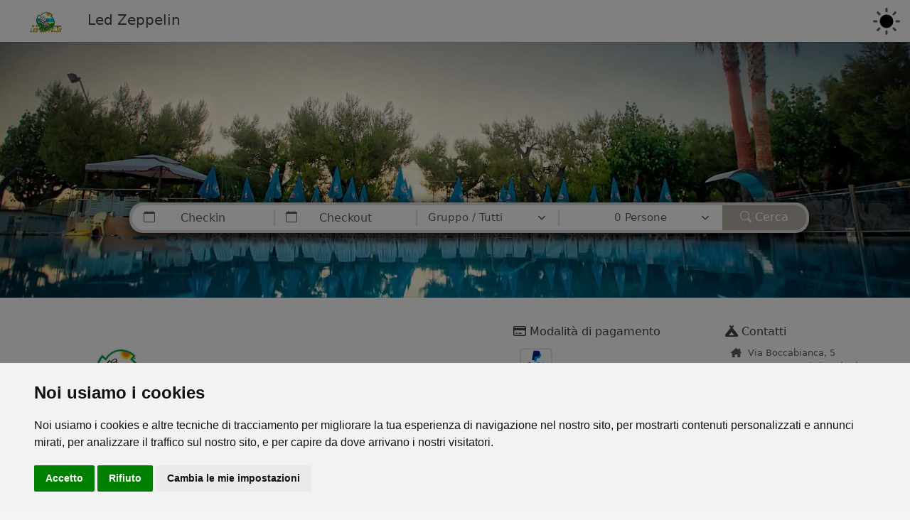

--- FILE ---
content_type: text/html;charset=UTF-8
request_url: http://bookingledzeppelin.cloudvillage.it/?step=0
body_size: 143995
content:

  <!doctype html>
  <html lang="en" translate="no">
    <head>
      <meta charset="utf-8">
      <meta name="viewport" content="width=device-width, initial-scale=1">
      <meta name="viewport" content="initial-scale=0.8, maximum-scale=1.0, user-scalable=no"/>
      <title>Booking Online Led Zeppelin</title>

      
      <link rel="apple-touch-icon" sizes="180x180" href="img/icon/LedZeppelin/apple-touch-icon.png">
      <link rel="icon" type="image/png" sizes="32x32" href="img/icon/LedZeppelin/favicon-32x32.png">
      <link rel="icon" type="image/png" sizes="16x16" href="img/icon/LedZeppelin/favicon-16x16.png">
      <link rel="manifest" crossorigin="true" href="img/icon/LedZeppelin/site.webmanifest">

      <link rel="mask-icon" href="img/icon/LedZeppelin/safari-pinned-tab.svg" color="#5bbad5">
      <meta name="msapplication-TileColor" content="#da532c">
      <meta name="theme-color" content="#ffffff">

      
      
          <link href="css/bootstrap-5.3.1/bootstrap.css" rel="stylesheet">
          <link rel="stylesheet" href="css/bootstrap-icons-1.10.5/font/bootstrap-icons.css">
          <link href="css/campeggio/LedZeppelin/custom-theme-color.css" rel="stylesheet" type="text/css"/>
          <link href="css/campeggio/LedZeppelin/custom-theme-size.css" rel="stylesheet" type="text/css"/>
          
            <link href="css/custom/theme-toggle/theme-toggle.css" rel="stylesheet" type="text/css"/>
          
            <link href="css/campeggio/custom-theme.css" rel="stylesheet" type="text/css"/>
          
          <link href="pkg/fontawesome-free-6.4.2-web/css/all.css" rel="stylesheet" type="text/css"/>
        
          <script src="js/bootstrap-5.3.1/bootstrap.bundle.js"></script>
          <script src="js/jquery-3.7.0/jquery-3.7.0.js"></script>
          <script src="js/custom/theme-toggle/theme-toggle.js"></script>
          <script src="pkg/fontawesome-free-6.4.2-web/js/all.js"></script>
          <script src="js/app/common.js"></script>
          <script src="pkg/easepick-1.2.1/js/index.custom.umd.js"></script>
        

      
    </head>

    <body>
      
        <div class="cookie-setting-background"></div>
        
  <link href="css/cookie-consent-4.1.0/cookie-consent.css" rel="stylesheet" type="text/css"/>

  

  
  <script type="text/javascript" src="js/cookie-consent-4.1.0/cookie-consent.js" charset="UTF-8"></script>
  <script type="text/javascript" charset="UTF-8">
  document.addEventListener('DOMContentLoaded', function () {
  cookieconsent.run({"notice_banner_type":"simple","consent_type":"express","palette":theme.value,"language":"it","page_load_consent_levels":["strictly-necessary"],"notice_banner_reject_button_hide":false,"preferences_center_close_button_hide":false,"page_refresh_confirmation_buttons":false,"website_name":"LedZeppelin","website_privacy_policy_url":"https://www.campingledzeppelin.it/it/privacy-policy.aspx"});
  });
  </script>

  <noscript>
    Free cookie consent management tool by <a href="https://www.termsfeed.com/">TermsFeed</a>
  </noscript>
  

  

  <a href="#" id="open_preferences_center"><img src="img/svg/cookie-consent.svg" alt="" width="20" height="20"></a>

  <script>
    var checkCookieConsent = 0
    function openCookieSettings(){
      setTimeout(() => {
        if(document.getElementsByClassName("termsfeed-com---nb-simple").length > 0){
          document.getElementsByClassName("termsfeed-com---nb-simple")[0].style['margin-bottom'] = 0
          document.getElementsByClassName("cookie-setting-background")[0].style['opacity'] = 0.5
          document.getElementsByClassName("cookie-setting-background")[0].style['-webkit-transition'] = '0s all ease'
          document.getElementsByClassName("cookie-setting-background")[0].style['-o-transition'] = '0s all ease'
          document.getElementsByClassName("cookie-setting-background")[0].style['transition'] = '0s all ease'


          if(document.querySelector(".cc-nb-okagree")){
            document.querySelector(".cc-nb-okagree").addEventListener("click", () => {
              document.getElementsByClassName("cookie-setting-background")[0].remove()
            });
          }
          if(document.querySelector(".cc-nb-reject")){
            document.querySelector(".cc-nb-reject").addEventListener("click", () => {
              document.getElementsByClassName("cookie-setting-background")[0].remove()
            });
          }
          if(document.querySelector(".cc-cp-foot-save")){
            document.querySelector(".cc-cp-foot-save").addEventListener("click", () => {
              document.getElementsByClassName("cookie-setting-background")[0].remove()
            });
          }
        } else {
          if(checkCookieConsent < 15){
            checkCookieConsent++
            openCookieSettings()
          }
        }
      }, 100);
    }
    openCookieSettings()
  </script>

  <script>
      function getTrad(source, arg1, arg2) {
          var trad = undefined
          if (source === 'BOL.step1.annulla') {
              trad = "Cambia"
          } else if (source === 'BOL.step2.dalAl') {
              trad = "Dal {n1}<br/>Al {n2}"

          } else if (source === 'BOL.step1.dettagliStruttura.serviziObbligatori') {
              trad = "Supplementi"

          } else if (source === 'BOL.step1.dettagliStruttura.totale') {
              trad = "Totale"

          } else if (source === 'BOL.stepPay.carte.bancasella.errori.axerve.erroreTesto') {
              trad = "Siamo spiacenti ma si è verificato un errore durante la transazione.<br/><br/>Codice errore: <b>{n}</b>"

          } else if (source === 'BOL.stepPay.carte.bancasella.errori.axerve.erroreSconosciuto') {
              trad = "Unknown error"
          } else if (source === 'BOL.stepPay.carte.bancasella.errori.axerve.errore0') {
               trad = "Transazione elaborata correttamente"
          } else if (source === 'BOL.stepPay.carte.bancasella.errori.axerve.errore10') {
               trad = "Pagina di pagamento caricata correttamente"
          } else if (source === 'BOL.stepPay.carte.bancasella.errori.axerve.errore57') {
               trad = "Carta di credito bloccata"
          } else if (source === 'BOL.stepPay.carte.bancasella.errori.axerve.errore58') {
               trad = "L'importo confermato supera l'importo autorizzato"
          } else if (source === 'BOL.stepPay.carte.bancasella.errori.axerve.errore63') {
               trad = "Richiesta di regolamento di una transazione inesistente"
          } else if (source === 'BOL.stepPay.carte.bancasella.errori.axerve.errore64') {
               trad = "Preautorizzazione scaduta"
          } else if (source === 'BOL.stepPay.carte.bancasella.errori.axerve.errore65') {
               trad = "Valuta sbagliata"
          } else if (source === 'BOL.stepPay.carte.bancasella.errori.axerve.errore66') {
               trad = "Preautorizzazione già notificata"
          } else if (source === 'BOL.stepPay.carte.bancasella.errori.axerve.errore74') {
               trad = "Autorizzazione negata"
          } else if (source === 'BOL.stepPay.carte.bancasella.errori.axerve.errore97') {
               trad = "Autorizzazione negata"
          } else if (source === 'BOL.stepPay.carte.bancasella.errori.axerve.errore100') {
               trad = "Transazione interrotta dal sistema autorizzativo bancario"
          } else if (source === 'BOL.stepPay.carte.bancasella.errori.axerve.errore150') {
               trad = "Configurazione commerciante errata nel sistema di autorizzazione della banca"
          } else if (source === 'BOL.stepPay.carte.bancasella.errori.axerve.errore208') {
               trad = "Data di scadenza errata"
          } else if (source === 'BOL.stepPay.carte.bancasella.errori.axerve.errore212') {
               trad = "Sistema di autorizzazione bancaria non disponibile"
          } else if (source === 'BOL.stepPay.carte.bancasella.errori.axerve.errore251') {
               trad = "Credito insufficiente"
          } else if (source === 'BOL.stepPay.carte.bancasella.errori.axerve.errore401') {
               trad = "Chiama la società della carta di credito"
          } else if (source === 'BOL.stepPay.carte.bancasella.errori.axerve.errore402') {
               trad = "Chiama la società della carta di credito"
          } else if (source === 'BOL.stepPay.carte.bancasella.errori.axerve.errore403') {
               trad = "Errore tecnico"
          } else if (source === 'BOL.stepPay.carte.bancasella.errori.axerve.errore404') {
               trad = "Raccogli la carta"
          } else if (source === 'BOL.stepPay.carte.bancasella.errori.axerve.errore405') {
               trad = "Autorizzazione rifiutata dalle società di carte di credito"
          } else if (source === 'BOL.stepPay.carte.bancasella.errori.axerve.errore406') {
               trad = "Errore tecnico"
          } else if (source === 'BOL.stepPay.carte.bancasella.errori.axerve.errore409') {
               trad = "Errore tecnico"
          } else if (source === 'BOL.stepPay.carte.bancasella.errori.axerve.errore412') {
               trad = "Errore tecnico"
          } else if (source === 'BOL.stepPay.carte.bancasella.errori.axerve.errore413') {
               trad = "Errore tecnico"
          } else if (source === 'BOL.stepPay.carte.bancasella.errori.axerve.errore414') {
               trad = "Carta non riconosciuta"
          } else if (source === 'BOL.stepPay.carte.bancasella.errori.axerve.errore415') {
               trad = "Errore tecnico in connessione con la rete della società di carte di credito"
          } else if (source === 'BOL.stepPay.carte.bancasella.errori.axerve.errore416') {
               trad = "Pin errato"
          } else if (source === 'BOL.stepPay.carte.bancasella.errori.axerve.errore417') {
               trad = "Autorizzazione negata"
          } else if (source === 'BOL.stepPay.carte.bancasella.errori.axerve.errore418') {
               trad = "Rete non disponibile"
          } else if (source === 'BOL.stepPay.carte.bancasella.errori.axerve.errore419') {
               trad = "Data della transazione errata"
          } else if (source === 'BOL.stepPay.carte.bancasella.errori.axerve.errore420') {
               trad = "Data della carta sbagliata"
          } else if (source === 'BOL.stepPay.carte.bancasella.errori.axerve.errore430') {
               trad = "Errore tecnico"
          } else if (source === 'BOL.stepPay.carte.bancasella.errori.axerve.errore431') {
               trad = "Errore tecnico in connessione con la rete della società di carte di credito"
          } else if (source === 'BOL.stepPay.carte.bancasella.errori.axerve.errore433') {
               trad = "Carta scaduta"
          } else if (source === 'BOL.stepPay.carte.bancasella.errori.axerve.errore434') {
               trad = "Autorizzazione rifiutata dalle società di carte di credito"
          } else if (source === 'BOL.stepPay.carte.bancasella.errori.axerve.errore435') {
               trad = "Autorizzazione rifiutata dalle società di carte di credito"
          } else if (source === 'BOL.stepPay.carte.bancasella.errori.axerve.errore436') {
               trad = "Carta non qualificata"
          } else if (source === 'BOL.stepPay.carte.bancasella.errori.axerve.errore437') {
               trad = "Operazione non consentita"
          } else if (source === 'BOL.stepPay.carte.bancasella.errori.axerve.errore438') {
               trad = "Operazione non consentita"
          } else if (source === 'BOL.stepPay.carte.bancasella.errori.axerve.errore439') {
               trad = "Carta non riconosciuta"
          } else if (source === 'BOL.stepPay.carte.bancasella.errori.axerve.errore441') {
               trad = "Carta di credito bloccata"
          } else if (source === 'BOL.stepPay.carte.bancasella.errori.axerve.errore443') {
               trad = "Carta di credito bloccata"
          } else if (source === 'BOL.stepPay.carte.bancasella.errori.axerve.errore451') {
               trad = "Importo non disponibile"
          } else if (source === 'BOL.stepPay.carte.bancasella.errori.axerve.errore454') {
               trad = "Carta scaduta"
          } else if (source === 'BOL.stepPay.carte.bancasella.errori.axerve.errore455') {
               trad = "Operazione non eseguita"
          } else if (source === 'BOL.stepPay.carte.bancasella.errori.axerve.errore456') {
               trad = "Carta non riconosciuta"
          } else if (source === 'BOL.stepPay.carte.bancasella.errori.axerve.errore457') {
               trad = "Autorizzazione rifiutata dalle società di carte di credito"
          } else if (source === 'BOL.stepPay.carte.bancasella.errori.axerve.errore458') {
               trad = "Configurazione commerciante errata nel sistema di autorizzazione della banca"
          } else if (source === 'BOL.stepPay.carte.bancasella.errori.axerve.errore461') {
               trad = "Importo non disponibile"
          } else if (source === 'BOL.stepPay.carte.bancasella.errori.axerve.errore462') {
               trad = "Carta di credito bloccata"
          } else if (source === 'BOL.stepPay.carte.bancasella.errori.axerve.errore468') {
               trad = "Sistema di autorizzazione bancaria non disponibile"
          } else if (source === 'BOL.stepPay.carte.bancasella.errori.axerve.errore475') {
               trad = "Operazione non consentita"
          } else if (source === 'BOL.stepPay.carte.bancasella.errori.axerve.errore490') {
               trad = "Errore tecnico"
          } else if (source === 'BOL.stepPay.carte.bancasella.errori.axerve.errore491') {
               trad = "Errore tecnico in connessione con la rete della società di carte di credito"
          } else if (source === 'BOL.stepPay.carte.bancasella.errori.axerve.errore492') {
               trad = "Errore tecnico in connessione con la rete della società di carte di credito"
          } else if (source === 'BOL.stepPay.carte.bancasella.errori.axerve.errore494') {
               trad = "Errore tecnico"
          } else if (source === 'BOL.stepPay.carte.bancasella.errori.axerve.errore552') {
               trad = "Pagamento MyBank non completato"
          } else if (source === 'BOL.stepPay.carte.bancasella.errori.axerve.errore553') {
               trad = "Pagamento MyBank abbandonato dall'acquirente"
          } else if (source === 'BOL.stepPay.carte.bancasella.errori.axerve.errore600') {
               trad = "Errore tecnico"
          } else if (source === 'BOL.stepPay.carte.bancasella.errori.axerve.errore613') {
               trad = "Errore tecnico"
          } else if (source === 'BOL.stepPay.carte.bancasella.errori.axerve.errore614') {
               trad = "Errore tecnico"
          } else if (source === 'BOL.stepPay.carte.bancasella.errori.axerve.errore615') {
               trad = "Errore tecnico"
          } else if (source === 'BOL.stepPay.carte.bancasella.errori.axerve.errore651') {
               trad = "numero di carta non valido"
          } else if (source === 'BOL.stepPay.carte.bancasella.errori.axerve.errore652') {
               trad = "Anno di scadenza non valido"
          } else if (source === 'BOL.stepPay.carte.bancasella.errori.axerve.errore653') {
               trad = "Mese di scadenza non valido"
          } else if (source === 'BOL.stepPay.carte.bancasella.errori.axerve.errore810') {
               trad = "Sistema di autorizzazione bancaria non disponibile"
          } else if (source === 'BOL.stepPay.carte.bancasella.errori.axerve.errore811') {
               trad = "Configurazione commerciante errata nel sistema di autorizzazione della banca"
          } else if (source === 'BOL.stepPay.carte.bancasella.errori.axerve.errore901') {
               trad = "Autorizzazione negata"
          } else if (source === 'BOL.stepPay.carte.bancasella.errori.axerve.errore902') {
               trad = "Autorizzazione negata"
          } else if (source === 'BOL.stepPay.carte.bancasella.errori.axerve.errore903') {
               trad = "Autorizzazione negata"
          } else if (source === 'BOL.stepPay.carte.bancasella.errori.axerve.errore904') {
               trad = "Autorizzazione negata"
          } else if (source === 'BOL.stepPay.carte.bancasella.errori.axerve.errore905') {
               trad = "Autorizzazione negata"
          } else if (source === 'BOL.stepPay.carte.bancasella.errori.axerve.errore906') {
               trad = "Autorizzazione negata"
          } else if (source === 'BOL.stepPay.carte.bancasella.errori.axerve.errore907') {
               trad = "Autorizzazione negata"
          } else if (source === 'BOL.stepPay.carte.bancasella.errori.axerve.errore908') {
               trad = "Autorizzazione negata"
          } else if (source === 'BOL.stepPay.carte.bancasella.errori.axerve.errore910') {
               trad = "Autorizzazione negata"
          } else if (source === 'BOL.stepPay.carte.bancasella.errori.axerve.errore911') {
               trad = "Autorizzazione negata"
          } else if (source === 'BOL.stepPay.carte.bancasella.errori.axerve.errore913') {
               trad = "Autorizzazione negata"
          } else if (source === 'BOL.stepPay.carte.bancasella.errori.axerve.errore914') {
               trad = "Autorizzazione negata"
          } else if (source === 'BOL.stepPay.carte.bancasella.errori.axerve.errore915') {
               trad = "Autorizzazione negata"
          } else if (source === 'BOL.stepPay.carte.bancasella.errori.axerve.errore916') {
               trad = "Autorizzazione negata"
          } else if (source === 'BOL.stepPay.carte.bancasella.errori.axerve.errore917') {
               trad = "Autorizzazione negata"
          } else if (source === 'BOL.stepPay.carte.bancasella.errori.axerve.errore918') {
               trad = "Autorizzazione negata"
          } else if (source === 'BOL.stepPay.carte.bancasella.errori.axerve.errore919') {
               trad = "Autorizzazione negata"
          } else if (source === 'BOL.stepPay.carte.bancasella.errori.axerve.errore920') {
               trad = "Autorizzazione negata"
          } else if (source === 'BOL.stepPay.carte.bancasella.errori.axerve.errore950') {
               trad = "Carta di credito non qualificata"
          } else if (source === 'BOL.stepPay.carte.bancasella.errori.axerve.errore951') {
               trad = "Configurazione commerciante errata nel sistema di autorizzazione della banca"
          } else if (source === 'BOL.stepPay.carte.bancasella.errori.axerve.errore998') {
               trad = "Carta di credito con cifra di controllo errata"
          } else if (source === 'BOL.stepPay.carte.bancasella.errori.axerve.errore999') {
               trad = "Operazione non eseguita"
          } else if (source === 'BOL.stepPay.carte.bancasella.errori.axerve.errore1100') {
               trad = "Stringa di parametri vuota"
          } else if (source === 'BOL.stepPay.carte.bancasella.errori.axerve.errore1101') {
               trad = "Formato non valido della stringa di parametri"
          } else if (source === 'BOL.stepPay.carte.bancasella.errori.axerve.errore1102') {
               trad = "Nessun nome di parametro precede il simbolo ="
          } else if (source === 'BOL.stepPay.carte.bancasella.errori.axerve.errore1103') {
               trad = "Stringa di parametri che termina con un separatore"
          } else if (source === 'BOL.stepPay.carte.bancasella.errori.axerve.errore1104') {
               trad = "Nome del parametro non valido"
          } else if (source === 'BOL.stepPay.carte.bancasella.errori.axerve.errore1105') {
               trad = "Valore del parametro non valido"
          } else if (source === 'BOL.stepPay.carte.bancasella.errori.axerve.errore1106') {
               trad = "Nome del parametro ripetuto"
          } else if (source === 'BOL.stepPay.carte.bancasella.errori.axerve.errore1107') {
               trad = "Nome del parametro imprevisto. Si prega di ricontrollare la configurazione dei campi e dei parametri nel Back Office."
          } else if (source === 'BOL.stepPay.carte.bancasella.errori.axerve.errore1108') {
               trad = "Parametro obbligatorio non impostato"
          } else if (source === 'BOL.stepPay.carte.bancasella.errori.axerve.errore1109') {
               trad = "Parametro mancante"
          } else if (source === 'BOL.stepPay.carte.bancasella.errori.axerve.errore1110') {
               trad = "Parametro PAY1_UICCODE mancante"
          } else if (source === 'BOL.stepPay.carte.bancasella.errori.axerve.errore1111') {
               trad = "Codice valuta non valido"
          } else if (source === 'BOL.stepPay.carte.bancasella.errori.axerve.errore1112') {
               trad = "Parametro PAY1_AMOUNT mancante"
          } else if (source === 'BOL.stepPay.carte.bancasella.errori.axerve.errore1113') {
               trad = "Importo non numerico"
          } else if (source === 'BOL.stepPay.carte.bancasella.errori.axerve.errore1114') {
               trad = "Importo con un numero errato di cifre decimali"
          } else if (source === 'BOL.stepPay.carte.bancasella.errori.axerve.errore1115') {
               trad = "Parametro PA Y1_SHOPTRANSACTIONID mancante"
          } else if (source === 'BOL.stepPay.carte.bancasella.errori.axerve.errore1116') {
               trad = "Parametro PA Y1_SHOPTRANSACTIONID troppo lungo"
          } else if (source === 'BOL.stepPay.carte.bancasella.errori.axerve.errore1117') {
               trad = "Identificatore della lingua non valido"
          } else if (source === 'BOL.stepPay.carte.bancasella.errori.axerve.errore1118') {
               trad = "Caratteri non numerici nel numero della carta di credito"
          } else if (source === 'BOL.stepPay.carte.bancasella.errori.axerve.errore1119') {
               trad = "Numero di carta di credito con lunghezza errata"
          } else if (source === 'BOL.stepPay.carte.bancasella.errori.axerve.errore1120') {
               trad = "Carta di credito con cifra di controllo errata"
          } else if (source === 'BOL.stepPay.carte.bancasella.errori.axerve.errore1121') {
               trad = "La carta di credito appartiene ad una Azienda non abilitata"
          } else if (source === 'BOL.stepPay.carte.bancasella.errori.axerve.errore1122') {
               trad = "Anno di scadenza senza mese di scadenza"
          } else if (source === 'BOL.stepPay.carte.bancasella.errori.axerve.errore1123') {
               trad = "Mese di scadenza senza anno di scadenza"
          } else if (source === 'BOL.stepPay.carte.bancasella.errori.axerve.errore1124') {
               trad = "Mese di scadenza non valido"
          } else if (source === 'BOL.stepPay.carte.bancasella.errori.axerve.errore1125') {
               trad = "Anno di scadenza non valido"
          } else if (source === 'BOL.stepPay.carte.bancasella.errori.axerve.errore1126') {
               trad = "Data di scadenza scaduta"
          } else if (source === 'BOL.stepPay.carte.bancasella.errori.axerve.errore1127') {
               trad = "Indirizzo e-mail del titolare della carta non valido"
          } else if (source === 'BOL.stepPay.carte.bancasella.errori.axerve.errore1128') {
               trad = "Stringa di parametri troppo lunga"
          } else if (source === 'BOL.stepPay.carte.bancasella.errori.axerve.errore1129') {
               trad = "Valore del parametro troppo lungo"
          } else if (source === 'BOL.stepPay.carte.bancasella.errori.axerve.errore1130') {
               trad = "Chiamata non accettata: manca il parametro A"
          } else if (source === 'BOL.stepPay.carte.bancasella.errori.axerve.errore1131') {
               trad = "Chiamata non accettata: Negozio non riconosciuto"
          } else if (source === 'BOL.stepPay.carte.bancasella.errori.axerve.errore1132') {
               trad = "Chiamata non accettata: il negozio non è in stato attivo"
          } else if (source === 'BOL.stepPay.carte.bancasella.errori.axerve.errore1133') {
               trad = "Chiamata non accettata: manca il parametro B"
          } else if (source === 'BOL.stepPay.carte.bancasella.errori.axerve.errore1134') {
               trad = "Chiamata non accettata: parametro B vuoto"
          } else if (source === 'BOL.stepPay.carte.bancasella.errori.axerve.errore1135') {
               trad = "Chiamata non accettata: sono presenti altri parametri oltre ad A e B"
          } else if (source === 'BOL.stepPay.carte.bancasella.errori.axerve.errore1136') {
               trad = "Chiamata non accettata: la transazione non è iniziata con una chiamata al sistema di crittografia server-server"
          } else if (source === 'BOL.stepPay.carte.bancasella.errori.axerve.errore1137') {
               trad = "Chiamata non accettata: transazione già elaborata in precedenza"
          } else if (source === 'BOL.stepPay.carte.bancasella.errori.axerve.errore1138') {
               trad = "Chiamata non accettata: manca il numero della carta o la data di scadenza"
          } else if (source === 'BOL.stepPay.carte.bancasella.errori.axerve.errore1139') {
               trad = "Chiamata non accettata: manca la pagina di pagamento pubblicata"
          } else if (source === 'BOL.stepPay.carte.bancasella.errori.axerve.errore1140') {
               trad = "Transazione annullata dall'acquirente"
          } else if (source === 'BOL.stepPay.carte.bancasella.errori.axerve.errore1141') {
               trad = "Chiamata non accettata: stringa del parametro di input non accettabile"
          } else if (source === 'BOL.stepPay.carte.bancasella.errori.axerve.errore1142') {
               trad = "Chiamata non accettata: indirizzo IP non valido"
          } else if (source === 'BOL.stepPay.carte.bancasella.errori.axerve.errore1143') {
               trad = "Transazione abbandonata dall'acquirente"
          } else if (source === 'BOL.stepPay.carte.bancasella.errori.axerve.errore1144') {
               trad = "Campo obbligatorio non impostato"
          } else if (source === 'BOL.stepPay.carte.bancasella.errori.axerve.errore1145') {
               trad = "OTP non valida"
          } else if (source === 'BOL.stepPay.carte.bancasella.errori.axerve.errore1146') {
               trad = "Importo troppo piccolo"
          } else if (source === 'BOL.stepPay.carte.bancasella.errori.axerve.errore1147') {
               trad = "Importo troppo grande"
          } else if (source === 'BOL.stepPay.carte.bancasella.errori.axerve.errore1148') {
               trad = "Nome del titolare della carta non valido"
          } else if (source === 'BOL.stepPay.carte.bancasella.errori.axerve.errore1149') {
               trad = "CVV2 mancante o errato"
          } else if (source === 'BOL.stepPay.carte.bancasella.errori.axerve.errore1150') {
               trad = "è necessario impostare l'IPIN"
          } else if (source === 'BOL.stepPay.carte.bancasella.errori.axerve.errore1151') {
               trad = "Errore nei parametri"
          } else if (source === 'BOL.stepPay.carte.bancasella.errori.axerve.errore1153') {
               trad = "Axerve Ecommerce Solutions non è riuscita a verificare se la carta è iscritta al servizio VBV"
          } else if (source === 'BOL.stepPay.carte.bancasella.errori.axerve.errore1154') {
               trad = "Chiamata non accettata: parametro TransKey mancante"
          } else if (source === 'BOL.stepPay.carte.bancasella.errori.axerve.errore1160') {
               trad = "Lunghezza CustomToken errata"
          } else if (source === 'BOL.stepPay.carte.bancasella.errori.axerve.errore1161') {
               trad = "Numero di cifre CustomToken errato"
          } else if (source === 'BOL.stepPay.carte.bancasella.errori.axerve.errore1162') {
               trad = "CustomToken con caratteri non validi"
          } else if (source === 'BOL.stepPay.carte.bancasella.errori.axerve.errore1163') {
               trad = "CustomToken utilizzato per un'altra carta"
          } else if (source === 'BOL.stepPay.carte.bancasella.errori.axerve.errore1164') {
               trad = "Token scaduto"
          } else if (source === 'BOL.stepPay.carte.bancasella.errori.axerve.errore1165') {
               trad = "Token non trovato"
          } else if (source === 'BOL.stepPay.carte.bancasella.errori.axerve.errore1169') {
               trad = "Chiamata non accettata: APIKEY commerciante non valida"
          } else if (source === 'BOL.stepPay.carte.bancasella.errori.axerve.errore1170') {
               trad = "token di pagamento non valido"
          } else if (source === 'BOL.stepPay.carte.bancasella.errori.axerve.errore1171') {
               trad = "intestazione di autenticazione mancante"
          } else if (source === 'BOL.stepPay.carte.bancasella.errori.axerve.errore1172') {
               trad = "Chiamata non valida: verifica/chiamata DCC mancante"
          } else if (source === 'BOL.stepPay.carte.bancasella.errori.axerve.errore1173') {
               trad = "I dati inseriti non sono nel formato corretto. Controlla i dati inseriti"
          } else if (source === 'BOL.stepPay.carte.bancasella.errori.axerve.errore1187') {
               trad = "Il parametro â€œpreviousTransDetailsâ€� è obbligatorio per le transazioni â€œ01Nâ€� or â€œ02Nâ€� or â€œ03Nâ€�"
          } else if (source === 'BOL.stepPay.carte.bancasella.errori.axerve.errore1200') {
               trad = "Nessuna corrispondenza tra codice ABI e BankPass Banche"
          } else if (source === 'BOL.stepPay.carte.bancasella.errori.axerve.errore1201') {
               trad = "Transazione BankPass abbandonata dall'acquirente"
          } else if (source === 'BOL.stepPay.carte.bancasella.errori.axerve.errore1202') {
               trad = "BankPass: accesso dell'acquirente non riuscito"
          } else if (source === 'BOL.stepPay.carte.bancasella.errori.axerve.errore1203') {
               trad = "BankPass: nessun metodo di pagamento disponibile"
          } else if (source === 'BOL.stepPay.carte.bancasella.errori.axerve.errore1204') {
               trad = "BankPass - errore tecnico"
          } else if (source === 'BOL.stepPay.carte.bancasella.errori.axerve.errore1205') {
               trad = "BankPass Server-Server: è necessario impostare l'URL di ritorno"
          } else if (source === 'BOL.stepPay.carte.bancasella.errori.axerve.errore1206') {
               trad = "BankPass Server-Server: URL di ritorno troppo lungo (max 250 caratteri)"
          } else if (source === 'BOL.stepPay.carte.bancasella.errori.axerve.errore1207') {
               trad = "BankPass Server-Server: URL restituito non valido (deve iniziare con http:// o https://)"
          } else if (source === 'BOL.stepPay.carte.bancasella.errori.axerve.errore1208') {
               trad = "BankPass Server-Server: parametro di ritorno URL mancante"
          } else if (source === 'BOL.stepPay.carte.bancasella.errori.axerve.errore1209') {
               trad = "BankPass Server-Server: IDBankPass deve essere impostato"
          } else if (source === 'BOL.stepPay.carte.bancasella.errori.axerve.errore1210') {
               trad = "BankPass Server-Server: IDBankPass non valido"
          } else if (source === 'BOL.stepPay.carte.bancasella.errori.axerve.errore1300') {
               trad = "Errore nel paese dell'indirizzo di spedizione"
          } else if (source === 'BOL.stepPay.carte.bancasella.errori.axerve.errore1301') {
               trad = "Indirizzo di spedizione1 Vuoto"
          } else if (source === 'BOL.stepPay.carte.bancasella.errori.axerve.errore1302') {
               trad = "Indirizzo di spedizione Città Vuoto"
          } else if (source === 'BOL.stepPay.carte.bancasella.errori.axerve.errore1303') {
               trad = "Stato indirizzo di spedizione vuoto"
          } else if (source === 'BOL.stepPay.carte.bancasella.errori.axerve.errore1304') {
               trad = "Indirizzo di spedizione Codice postale Vuoto"
          } else if (source === 'BOL.stepPay.carte.bancasella.errori.axerve.errore1305') {
               trad = "Paese indirizzo di spedizione Vuoto"
          } else if (source === 'BOL.stepPay.carte.bancasella.errori.axerve.errore1306') {
               trad = "Indirizzo di spedizione Codice postale città-stato non valido"
          } else if (source === 'BOL.stepPay.carte.bancasella.errori.axerve.errore1307') {
               trad = "Manca il tipo di evento"
          } else if (source === 'BOL.stepPay.carte.bancasella.errori.axerve.errore1400') {
               trad = "Elemento non trovato"
          } else if (source === 'BOL.stepPay.carte.bancasella.errori.axerve.errore1401') {
               trad = "Nessun dato trovato"
          } else if (source === 'BOL.stepPay.carte.bancasella.errori.axerve.errore1402') {
               trad = "Nome di ricerca ambiguo"
          } else if (source === 'BOL.stepPay.carte.bancasella.errori.axerve.errore1403') {
               trad = "Tipo di pagamento errato"
          } else if (source === 'BOL.stepPay.carte.bancasella.errori.axerve.errore1404') {
               trad = "Metodo di autenticazione non consentito"
          } else if (source === 'BOL.stepPay.carte.bancasella.errori.axerve.errore1405') {
               trad = "ID ricerca non trovato"
          } else if (source === 'BOL.stepPay.carte.bancasella.errori.axerve.errore1406') {
               trad = "Colonna non trovata"
          } else if (source === 'BOL.stepPay.carte.bancasella.errori.axerve.errore1407') {
               trad = "Chiamata non accettata: APIKEY Master non valida"
          } else if (source === 'BOL.stepPay.carte.bancasella.errori.axerve.errore1408') {
               trad = "ID utente mancante o errato"
          } else if (source === 'BOL.stepPay.carte.bancasella.errori.axerve.errore1409') {
               trad = "SearchID errato: deve essere un valore numerico"
          } else if (source === 'BOL.stepPay.carte.bancasella.errori.axerve.errore1410') {
               trad = "Formato data errato: deve essere GG/MM/AAAA"
          } else if (source === 'BOL.stepPay.carte.bancasella.errori.axerve.errore1411') {
               trad = "Valore lastNDays errato: deve essere un valore numerico"
          } else if (source === 'BOL.stepPay.carte.bancasella.errori.axerve.errore1412') {
               trad = "Valore del codice errore transazione errato"
          } else if (source === 'BOL.stepPay.carte.bancasella.errori.axerve.errore1413') {
               trad = "ID pagamento errato"
          } else if (source === 'BOL.stepPay.carte.bancasella.errori.axerve.errore1414') {
               trad = "Valore del risultato dell'autorizzazione errato"
          } else if (source === 'BOL.stepPay.carte.bancasella.errori.axerve.errore1415') {
               trad = "Valore tdLevel errato"
          } else if (source === 'BOL.stepPay.carte.bancasella.errori.axerve.errore1416') {
               trad = "Valore eventType errato"
          } else if (source === 'BOL.stepPay.carte.bancasella.errori.axerve.errore1417') {
               trad = "Valore includeToday errato: vero/falso"
          } else if (source === 'BOL.stepPay.carte.bancasella.errori.axerve.errore1418') {
               trad = "Valore dello stato della transazione errato"
          } else if (source === 'BOL.stepPay.carte.bancasella.errori.axerve.errore1419') {
               trad = "Valore chargeback.type errato"
          } else if (source === 'BOL.stepPay.carte.bancasella.errori.axerve.errore1420') {
               trad = "Manca il tipo di evento"
          } else if (source === 'BOL.stepPay.carte.bancasella.errori.axerve.errore1421') {
               trad = "Manca il tipo di chargeback"
          } else if (source === 'BOL.stepPay.carte.bancasella.errori.axerve.errore1422') {
               trad = "Metodo.nome.pagamento errato"
          } else if (source === 'BOL.stepPay.carte.bancasella.errori.axerve.errore1423') {
               trad = "Valore di avviso rischio errato: vero/falso"
          } else if (source === 'BOL.stepPay.carte.bancasella.errori.axerve.errore1424') {
               trad = "Valore errato nel parametro customFields/Info"
          } else if (source === 'BOL.stepPay.carte.bancasella.errori.axerve.errore1425') {
               trad = "Valore rangeResult errato: deve essere un valore numerico con formato n/n"
          } else if (source === 'BOL.stepPay.carte.bancasella.errori.axerve.errore1426') {
               trad = "Manca il nome del batch"
          } else if (source === 'BOL.stepPay.carte.bancasella.errori.axerve.errore1427') {
               trad = "Lotto esistente con lo stesso nome"
          } else if (source === 'BOL.stepPay.carte.bancasella.errori.axerve.errore1428') {
               trad = "ID batch mancante o errato"
          } else if (source === 'BOL.stepPay.carte.bancasella.errori.axerve.errore1429') {
               trad = "ID ricerca mancante o errato"
          } else if (source === 'BOL.stepPay.carte.bancasella.errori.axerve.errore1430') {
               trad = "FileType mancante o errato"
          } else if (source === 'BOL.stepPay.carte.bancasella.errori.axerve.errore1431') {
               trad = "ID modello errato"
          } else if (source === 'BOL.stepPay.carte.bancasella.errori.axerve.errore1432') {
               trad = "indirizzo email non valido"
          } else if (source === 'BOL.stepPay.carte.bancasella.errori.axerve.errore1433') {
               trad = "Valore 'email.enabled' errato: vero/falso"
          } else if (source === 'BOL.stepPay.carte.bancasella.errori.axerve.errore1434') {
               trad = "Manca il valore dell'e-mail"
          } else if (source === 'BOL.stepPay.carte.bancasella.errori.axerve.errore1435') {
               trad = "Valore ftp errato"
          } else if (source === 'BOL.stepPay.carte.bancasella.errori.axerve.errore1436') {
               trad = "Manca il valore FTP"
          } else if (source === 'BOL.stepPay.carte.bancasella.errori.axerve.errore1437') {
               trad = "Email o ftp: almeno uno dei due valori deve essere compilato"
          } else if (source === 'BOL.stepPay.carte.bancasella.errori.axerve.errore1438') {
               trad = "FrequencyID errato o mancante"
          } else if (source === 'BOL.stepPay.carte.bancasella.errori.axerve.errore1439') {
               trad = "Modello sbagliato"
          } else if (source === 'BOL.stepPay.carte.bancasella.errori.axerve.errore1440') {
               trad = "Valore predefinito errato: vero/falso"
          } else if (source === 'BOL.stepPay.carte.bancasella.errori.axerve.errore1441') {
               trad = "Parametro VALUTA mancante"
          } else if (source === 'BOL.stepPay.carte.bancasella.errori.axerve.errore1442') {
               trad = "Tipo di canale errato: EMAIL/QRCODE"
          } else if (source === 'BOL.stepPay.carte.bancasella.errori.axerve.errore1443') {
               trad = "Filtro esistente con lo stesso nome"
          } else if (source === 'BOL.stepPay.carte.bancasella.errori.axerve.errore1444') {
               trad = "Nome del filtro mancante (save.name)"
          } else if (source === 'BOL.stepPay.carte.bancasella.errori.axerve.errore1445') {
               trad = "L'importo non può essere aggiornato"
          } else if (source === 'BOL.stepPay.carte.bancasella.errori.axerve.errore1446') {
               trad = "'withAuth' errato o mancante: vero/falso"
          } else if (source === 'BOL.stepPay.carte.bancasella.errori.axerve.errore1447') {
               trad = "Lingua errata: ITALIANO/INGLESE"
          } else if (source === 'BOL.stepPay.carte.bancasella.errori.axerve.errore1448') {
               trad = "Valore di 'cattura' errato: SEPARATO/UNIFICATO"
          } else if (source === 'BOL.stepPay.carte.bancasella.errori.axerve.errore1449') {
               trad = "Valore 'automaticBehaviour.type' errato: CAPTURE/DELETE"
          } else if (source === 'BOL.stepPay.carte.bancasella.errori.axerve.errore1450') {
               trad = "Giorni di comportamento automatico: valore del parametro non numerico"
          } else if (source === 'BOL.stepPay.carte.bancasella.errori.axerve.errore1451') {
               trad = "Carta di credito: numero di giorni superiore al massimo consentito"
          } else if (source === 'BOL.stepPay.carte.bancasella.errori.axerve.errore1452') {
               trad = "PAYPAL: 'automaticBehaviour.days' può essere massimo 25"
          } else if (source === 'BOL.stepPay.carte.bancasella.errori.axerve.errore1453') {
               trad = "KLARNA: 'automaticBehaviour.days' può essere un massimo di 14"
          } else if (source === 'BOL.stepPay.carte.bancasella.errori.axerve.errore1454') {
               trad = "AMAZONPAY: 'automaticBehaviour.days' può essere massimo 25"
          } else if (source === 'BOL.stepPay.carte.bancasella.errori.axerve.errore1455') {
               trad = "ID fattura non trovato"
          } else if (source === 'BOL.stepPay.carte.bancasella.errori.axerve.errore1456') {
               trad = "Importo con separatore decimale errato"
          } else if (source === 'BOL.stepPay.carte.bancasella.errori.axerve.errore1457') {
               trad = "Token di pagamento scaduto"
          } else if (source === 'BOL.stepPay.carte.bancasella.errori.axerve.errore1458') {
               trad = "Pagamento erratoValore pagina: VISIBILE/NASCOSTO"
          } else if (source === 'BOL.stepPay.carte.bancasella.errori.axerve.errore1459') {
               trad = "Lingua sbagliata: ITALIANO/ENGLISH/ESPANOL/FRANCAIS/GERMAN"
          } else if (source === 'BOL.stepPay.carte.bancasella.errori.axerve.errore1460') {
               trad = "Valore DCC errato: vero/falso"
          } else if (source === 'BOL.stepPay.carte.bancasella.errori.axerve.errore1461') {
               trad = "Mancano i dati della carta di credito"
          } else if (source === 'BOL.stepPay.carte.bancasella.errori.axerve.errore1462') {
               trad = "Codice banca ideale mancante"
          } else if (source === 'BOL.stepPay.carte.bancasella.errori.axerve.errore1463') {
               trad = "Manca il codice bancario MyBank"
          } else if (source === 'BOL.stepPay.carte.bancasella.errori.axerve.errore1464') {
               trad = "Valore 'livello' errato"
          } else if (source === 'BOL.stepPay.carte.bancasella.errori.axerve.errore1999') {
               trad = "Errore tecnico in connessione con la rete della società di carte di credito"
          } else if (source === 'BOL.stepPay.carte.bancasella.errori.axerve.errore2000') {
               trad = "La transazione supera il numero massimo di operazioni nel periodo di tempo"
          } else if (source === 'BOL.stepPay.carte.bancasella.errori.axerve.errore2001') {
               trad = "La transazione supera il numero massimo di operazioni eseguite dallo stesso acquirente nel periodo di tempo"
          } else if (source === 'BOL.stepPay.carte.bancasella.errori.axerve.errore2002') {
               trad = "La transazione supera l'importo massimo nel periodo di tempo"
          } else if (source === 'BOL.stepPay.carte.bancasella.errori.axerve.errore2003') {
               trad = "La transazione supera l'importo massimo pagabile dallo stesso acquirente nel periodo di tempo"
          } else if (source === 'BOL.stepPay.carte.bancasella.errori.axerve.errore2004') {
               trad = "La transazione contiene un valore di campo che è stato dichiarato non accettabile"
          } else if (source === 'BOL.stepPay.carte.bancasella.errori.axerve.errore2005') {
               trad = "L'acquirente ha abbandonato la transazione perché era doppia"
          } else if (source === 'BOL.stepPay.carte.bancasella.errori.axerve.errore2006') {
               trad = "Lunghezza della linea errata"
          } else if (source === 'BOL.stepPay.carte.bancasella.errori.axerve.errore2007') {
               trad = "Valore errato nel campo SHOPTRANSACTIONID"
          } else if (source === 'BOL.stepPay.carte.bancasella.errori.axerve.errore2008') {
               trad = "Valore errato nel campo VALUTA"
          } else if (source === 'BOL.stepPay.carte.bancasella.errori.axerve.errore2009') {
               trad = "Valore errato nel campo IMPORTO"
          } else if (source === 'BOL.stepPay.carte.bancasella.errori.axerve.errore2010') {
               trad = "Valore errato nel campo DATA AUTORIZZAZIONE"
          } else if (source === 'BOL.stepPay.carte.bancasella.errori.axerve.errore2011') {
               trad = "Transazione non trovata"
          } else if (source === 'BOL.stepPay.carte.bancasella.errori.axerve.errore2012') {
               trad = "Transazione ambigua"
          } else if (source === 'BOL.stepPay.carte.bancasella.errori.axerve.errore2013') {
               trad = "Il file di testo contiene più righe relative alla stessa transazione"
          } else if (source === 'BOL.stepPay.carte.bancasella.errori.axerve.errore2014') {
               trad = "Hai richiesto un'operazione di rimborso con un importo superiore al saldo della transazione"
          } else if (source === 'BOL.stepPay.carte.bancasella.errori.axerve.errore2015') {
               trad = "Valore errato nel campo BANKTRANSACTIONID"
          } else if (source === 'BOL.stepPay.carte.bancasella.errori.axerve.errore2016') {
               trad = "I campi BANKTRANSACTIONID e SHOPTRANSACTIONID sono vuoti"
          } else if (source === 'BOL.stepPay.carte.bancasella.errori.axerve.errore2017') {
               trad = "La transazione non può essere eliminata"
          } else if (source === 'BOL.stepPay.carte.bancasella.errori.axerve.errore2018') {
               trad = "La transazione non può essere rimborsata"
          } else if (source === 'BOL.stepPay.carte.bancasella.errori.axerve.errore2019') {
               trad = "La transazione non può essere regolata"
          } else if (source === 'BOL.stepPay.carte.bancasella.errori.axerve.errore2020') {
               trad = "La transazione non è rinunciabile"
          } else if (source === 'BOL.stepPay.carte.bancasella.errori.axerve.errore2030') {
               trad = "Grazie alla configurazione RED, la transazione viene inviata alle società di carte di credito, anche se l'autenticazione 3d-Secure non è riuscita"
          } else if (source === 'BOL.stepPay.carte.bancasella.errori.axerve.errore2500') {
               trad = "pagamento abbandonato dall'acquirente"
          } else if (source === 'BOL.stepPay.carte.bancasella.errori.axerve.errore2501') {
               trad = "pagamento non completato"
          } else if (source === 'BOL.stepPay.carte.bancasella.errori.axerve.errore2502') {
               trad = "Smart2Pay: dati errati o mancanti"
          } else if (source === 'BOL.stepPay.carte.bancasella.errori.axerve.errore2521') {
               trad = "Errore SEPADD - AC01 - Identificativo conto errato (ovvero IBAN del debitore non valido)"
          } else if (source === 'BOL.stepPay.carte.bancasella.errori.axerve.errore2522') {
               trad = "Errore SEPADD - AC04 - Conto chiuso."
          } else if (source === 'BOL.stepPay.carte.bancasella.errori.axerve.errore2523') {
               trad = "Errore SEPADD - AC06 - Account bloccato."
          } else if (source === 'BOL.stepPay.carte.bancasella.errori.axerve.errore2524') {
               trad = "Errore SEPADD - AC13 - Il conto debitore è un conto consumatore."
          } else if (source === 'BOL.stepPay.carte.bancasella.errori.axerve.errore2525') {
               trad = "Errore SEPADD - AG01 - Addebito diretto vietato su questo conto per motivi normativi."
          } else if (source === 'BOL.stepPay.carte.bancasella.errori.axerve.errore2526') {
               trad = "Errore SEPADD - AG02 - Codice operazione/codice transazione/tipo sequenza errato, formato file non valido."
          } else if (source === 'BOL.stepPay.carte.bancasella.errori.axerve.errore2527') {
               trad = "Errore SEPADD - AM04 - Fondi insufficienti."
          } else if (source === 'BOL.stepPay.carte.bancasella.errori.axerve.errore2528') {
               trad = "Errore SEPADD - AM05 - Raccolta duplicati."
          } else if (source === 'BOL.stepPay.carte.bancasella.errori.axerve.errore2529') {
               trad = "Errore SEPADD - BE05 - Identificativo del creditore errato."
          } else if (source === 'BOL.stepPay.carte.bancasella.errori.axerve.errore2530') {
               trad = "Errore SEPADD - CNOR - La banca creditrice non è registrata sotto questo BIC nel CSM."
          } else if (source === 'BOL.stepPay.carte.bancasella.errori.axerve.errore2531') {
               trad = "Errore SEPADD - DNOR - La banca debitrice non è registrata sotto questo BIC nel CSM."
          } else if (source === 'BOL.stepPay.carte.bancasella.errori.axerve.errore2532') {
               trad = "Errore SEPADD - FF01 - Formato file incompleto o non valido."
          } else if (source === 'BOL.stepPay.carte.bancasella.errori.axerve.errore2533') {
               trad = "Errore SEPADD - MD01 - Nessun mandato."
          } else if (source === 'BOL.stepPay.carte.bancasella.errori.axerve.errore2534') {
               trad = "Errore SEPADD - MD02 - Dati del mandato mancanti o errati."
          } else if (source === 'BOL.stepPay.carte.bancasella.errori.axerve.errore2535') {
               trad = "Errore SEPADD - MD06 - Transazione autorizzata contestata."
          } else if (source === 'BOL.stepPay.carte.bancasella.errori.axerve.errore2536') {
               trad = "Errore SEPADD - MD07 - Debitore deceduto."
          } else if (source === 'BOL.stepPay.carte.bancasella.errori.axerve.errore2537') {
               trad = "Errore SEPADD - MS02 - Rifiuto del Debitore."
          } else if (source === 'BOL.stepPay.carte.bancasella.errori.axerve.errore2538') {
               trad = "Errore SEPADD - MS03 - Motivo non specificato."
          } else if (source === 'BOL.stepPay.carte.bancasella.errori.axerve.errore2539') {
               trad = "Errore SEPADD - RC01 - Identificatore bancario (BIC) errato."
          } else if (source === 'BOL.stepPay.carte.bancasella.errori.axerve.errore2540') {
               trad = "Errore SEPADD - RR01 - Motivo normativo."
          } else if (source === 'BOL.stepPay.carte.bancasella.errori.axerve.errore2544') {
               trad = "Errore SEPADD - SL01 - Servizio specifico offerto dalla Banca debitrice."
          } else if (source === 'BOL.stepPay.carte.bancasella.errori.axerve.errore2546') {
               trad = "Errore mandato SEPADD: preapprovazione annullata dal consumatore"
          } else if (source === 'BOL.stepPay.carte.bancasella.errori.axerve.errore2547') {
               trad = "Errore mandato SEPADD: timeout della sessione"
          } else if (source === 'BOL.stepPay.carte.bancasella.errori.axerve.errore2548') {
               trad = "Errore mandato SEPADD: creditore non valido"
          } else if (source === 'BOL.stepPay.carte.bancasella.errori.axerve.errore2549') {
               trad = "Errore mandato SEPADD: riferimento mandato duplicato"
          } else if (source === 'BOL.stepPay.carte.bancasella.errori.axerve.errore2550') {
               trad = "Errore mandato SEPADD: nessun documento da firmare"
          } else if (source === 'BOL.stepPay.carte.bancasella.errori.axerve.errore2551') {
               trad = "Errore mandato SEPADD - IBAN non consentito"
          } else if (source === 'BOL.stepPay.carte.bancasella.errori.axerve.errore2552') {
               trad = "Errore mandato SEPADD: proprietario dell'account non valido"
          } else if (source === 'BOL.stepPay.carte.bancasella.errori.axerve.errore2553') {
               trad = "Errore mandato SEPADD: firma del mandato non riuscita"
          } else if (source === 'BOL.stepPay.carte.bancasella.errori.axerve.errore2554') {
               trad = "Errore mandato SEPADD: codice OTP (approvazione utente) non valido"
          } else if (source === 'BOL.stepPay.carte.bancasella.errori.axerve.errore2555') {
               trad = "Errore mandato SEPADD: dati cliente incoerenti durante la firma."
          } else if (source === 'BOL.stepPay.carte.bancasella.errori.axerve.errore2556') {
               trad = "Errore mandato SEPADD - Operazione carta rifiutata dall'operatore"
          } else if (source === 'BOL.stepPay.carte.bancasella.errori.axerve.errore2557') {
               trad = "Errore mandato SEPADD - Rifiuto della banca per l'operazione della carta"
          } else if (source === 'BOL.stepPay.carte.bancasella.errori.axerve.errore2558') {
               trad = "Errore mandato SEPADD: errore di accesso all'operazione della carta"
          } else if (source === 'BOL.stepPay.carte.bancasella.errori.axerve.errore2559') {
               trad = "Errore mandato SEPADD: riferimento transazione non valido per l'operazione della carta"
          } else if (source === 'BOL.stepPay.carte.bancasella.errori.axerve.errore2560') {
               trad = "Errore mandato SEPADD: carta smarrita"
          } else if (source === 'BOL.stepPay.carte.bancasella.errori.axerve.errore2561') {
               trad = "Errore mandato SEPADD: carta rubata"
          } else if (source === 'BOL.stepPay.carte.bancasella.errori.axerve.errore2562') {
               trad = "Errore mandato SEPADD - Carta sospetta"
          } else if (source === 'BOL.stepPay.carte.bancasella.errori.axerve.errore2563') {
               trad = "Errore mandato SEPADD: ordine duplicato"
          } else if (source === 'BOL.stepPay.carte.bancasella.errori.axerve.errore2564') {
               trad = "Errore mandato SEPADD: risorsa non trovata"
          } else if (source === 'BOL.stepPay.carte.bancasella.errori.axerve.errore2565') {
               trad = "Errore mandato SEPADD: dati della richiesta incompleti"
          } else if (source === 'BOL.stepPay.carte.bancasella.errori.axerve.errore2566') {
               trad = "Errore mandato SEPADD: BIC non valido"
          } else if (source === 'BOL.stepPay.carte.bancasella.errori.axerve.errore2567') {
               trad = "Errore mandato SEPADD: IBAN non valido"
          } else if (source === 'BOL.stepPay.carte.bancasella.errori.axerve.errore2568') {
               trad = "Errore mandato SEPADD: richieste multiple al fornitore con lo stesso mandato"
          } else if (source === 'BOL.stepPay.carte.bancasella.errori.axerve.errore2569') {
               trad = "Errore mandato SEPADD - L'abbonato ha raggiunto il limite dei mandati mensili con lo stesso IBAN"
          } else if (source === 'BOL.stepPay.carte.bancasella.errori.axerve.errore2570') {
               trad = "Errore mandato SEPADD: l'abbonato ha raggiunto il limite di mandati creati con lo stesso numero di telefono"
          } else if (source === 'BOL.stepPay.carte.bancasella.errori.axerve.errore4001') {
               trad = "Valore del parametro imprevisto"
          } else if (source === 'BOL.stepPay.carte.bancasella.errori.axerve.errore4002') {
               trad = "Valore del parametro non numerico"
          } else if (source === 'BOL.stepPay.carte.bancasella.errori.axerve.errore4100') {
               trad = "Operazione non consentita"
          } else if (source === 'BOL.stepPay.carte.bancasella.errori.axerve.errore4101') {
               trad = "Numero di carta di credito con lunghezza errata"
          } else if (source === 'BOL.stepPay.carte.bancasella.errori.axerve.errore4102') {
               trad = "Importo non disponibile"
          } else if (source === 'BOL.stepPay.carte.bancasella.errori.axerve.errore4103') {
               trad = "Errore tecnico"
          } else if (source === 'BOL.stepPay.carte.bancasella.errori.axerve.errore4104') {
               trad = "Errore tecnico"
          } else if (source === 'BOL.stepPay.carte.bancasella.errori.axerve.errore4105') {
               trad = "Tecnico"
          } else if (source === 'BOL.stepPay.carte.bancasella.errori.axerve.errore4106') {
               trad = "Tecnico"
          } else if (source === 'BOL.stepPay.carte.bancasella.errori.axerve.errore4108') {
               trad = "Errore tecnico in relazione all'errore di rete della società della carta di credito"
          } else if (source === 'BOL.stepPay.carte.bancasella.errori.axerve.errore4109') {
               trad = "Errore tecnico"
          } else if (source === 'BOL.stepPay.carte.bancasella.errori.axerve.errore4200') {
               trad = "Errore tecnico"
          } else if (source === 'BOL.stepPay.carte.bancasella.errori.axerve.errore4201') {
               trad = "Errore tecnico"
          } else if (source === 'BOL.stepPay.carte.bancasella.errori.axerve.errore4202') {
               trad = "Errore tecnico"
          } else if (source === 'BOL.stepPay.carte.bancasella.errori.axerve.errore4203') {
               trad = "Chiama la società della carta di credito"
          } else if (source === 'BOL.stepPay.carte.bancasella.errori.axerve.errore4204') {
               trad = "Operazione non consentita"
          } else if (source === 'BOL.stepPay.carte.bancasella.errori.axerve.errore4205') {
               trad = "Operazione non consentita"
          } else if (source === 'BOL.stepPay.carte.bancasella.errori.axerve.errore4206') {
               trad = "Carta di credito con cifra di controllo errata. Si prega di ricontrollare il numero di carta di credito digitato."
          } else if (source === 'BOL.stepPay.carte.bancasella.errori.axerve.errore4207') {
               trad = "Errore tecnico"
          } else if (source === 'BOL.stepPay.carte.bancasella.errori.axerve.errore4208') {
               trad = "Operazione non consentita"
          } else if (source === 'BOL.stepPay.carte.bancasella.errori.axerve.errore4209') {
               trad = "Errore tecnico"
          } else if (source === 'BOL.stepPay.carte.bancasella.errori.axerve.errore4300') {
               trad = "Errore tecnico"
          } else if (source === 'BOL.stepPay.carte.bancasella.errori.axerve.errore4301') {
               trad = "Importo troppo grande"
          } else if (source === 'BOL.stepPay.carte.bancasella.errori.axerve.errore4302') {
               trad = "Errore tecnico"
          } else if (source === 'BOL.stepPay.carte.bancasella.errori.axerve.errore4303') {
               trad = "Operazione non consentita"
          } else if (source === 'BOL.stepPay.carte.bancasella.errori.axerve.errore4304') {
               trad = "Errore tecnico"
          } else if (source === 'BOL.stepPay.carte.bancasella.errori.axerve.errore4305') {
               trad = "Autorizzazione rifiutata dalle società di carte di credito"
          } else if (source === 'BOL.stepPay.carte.bancasella.errori.axerve.errore4306') {
               trad = "Operazione non consentita"
          } else if (source === 'BOL.stepPay.carte.bancasella.errori.axerve.errore4307') {
               trad = "Errore tecnico"
          } else if (source === 'BOL.stepPay.carte.bancasella.errori.axerve.errore4308') {
               trad = "Operazione non consentita"
          } else if (source === 'BOL.stepPay.carte.bancasella.errori.axerve.errore4309') {
               trad = "Importo troppo grande"
          } else if (source === 'BOL.stepPay.carte.bancasella.errori.axerve.errore4400') {
               trad = "Data della transazione errata"
          } else if (source === 'BOL.stepPay.carte.bancasella.errori.axerve.errore4401') {
               trad = "Data di scadenza errata"
          } else if (source === 'BOL.stepPay.carte.bancasella.errori.axerve.errore4402') {
               trad = "Errore tecnico in connessione con la rete della società di carte di credito"
          } else if (source === 'BOL.stepPay.carte.bancasella.errori.axerve.errore4403') {
               trad = "Errore tecnico"
          } else if (source === 'BOL.stepPay.carte.bancasella.errori.axerve.errore4404') {
               trad = "Errore tecnico"
          } else if (source === 'BOL.stepPay.carte.bancasella.errori.axerve.errore4405') {
               trad = "Operazione non consentita"
          } else if (source === 'BOL.stepPay.carte.bancasella.errori.axerve.errore4406') {
               trad = "Operazione non consentita"
          } else if (source === 'BOL.stepPay.carte.bancasella.errori.axerve.errore4407') {
               trad = "Importo non disponibile"
          } else if (source === 'BOL.stepPay.carte.bancasella.errori.axerve.errore4408') {
               trad = "Operazione non consentita"
          } else if (source === 'BOL.stepPay.carte.bancasella.errori.axerve.errore4409') {
               trad = "Operazione non consentita"
          } else if (source === 'BOL.stepPay.carte.bancasella.errori.axerve.errore4500') {
               trad = "Errore tecnico"
          } else if (source === 'BOL.stepPay.carte.bancasella.errori.axerve.errore4501') {
               trad = "Errore tecnico"
          } else if (source === 'BOL.stepPay.carte.bancasella.errori.axerve.errore4502') {
               trad = "Errore tecnico"
          } else if (source === 'BOL.stepPay.carte.bancasella.errori.axerve.errore4503') {
               trad = "Operazione non consentita"
          } else if (source === 'BOL.stepPay.carte.bancasella.errori.axerve.errore4504') {
               trad = "Operazione non consentita"
          } else if (source === 'BOL.stepPay.carte.bancasella.errori.axerve.errore4505') {
               trad = "Operazione non consentita"
          } else if (source === 'BOL.stepPay.carte.bancasella.errori.axerve.errore4506') {
               trad = "Errore tecnico"
          } else if (source === 'BOL.stepPay.carte.bancasella.errori.axerve.errore4507') {
               trad = "Errore tecnico"
          } else if (source === 'BOL.stepPay.carte.bancasella.errori.axerve.errore4508') {
               trad = "Operazione non consentita"
          } else if (source === 'BOL.stepPay.carte.bancasella.errori.axerve.errore4604') {
               trad = "Errore tecnico"
          } else if (source === 'BOL.stepPay.carte.bancasella.errori.axerve.errore4701') {
               trad = "Operazione non consentita"
          } else if (source === 'BOL.stepPay.carte.bancasella.errori.axerve.errore4702') {
               trad = "Data di scadenza errata"
          } else if (source === 'BOL.stepPay.carte.bancasella.errori.axerve.errore4703') {
               trad = "Carta non qualificata"
          } else if (source === 'BOL.stepPay.carte.bancasella.errori.axerve.errore4704') {
               trad = "Importo non disponibile"
          } else if (source === 'BOL.stepPay.carte.bancasella.errori.axerve.errore4705') {
               trad = "Errore tecnico in connessione con la rete della società di carte di credito"
          } else if (source === 'BOL.stepPay.carte.bancasella.errori.axerve.errore4706') {
               trad = "Errore tecnico in connessione con la rete della società di carte di credito"
          } else if (source === 'BOL.stepPay.carte.bancasella.errori.axerve.errore4707') {
               trad = "Transazione già elaborata"
          } else if (source === 'BOL.stepPay.carte.bancasella.errori.axerve.errore4708') {
               trad = "MyBank: comunicazione con la Banca dell'acquirente fallita"
          } else if (source === 'BOL.stepPay.carte.bancasella.errori.axerve.errore4709') {
               trad = "Ideale: comunicazione con la banca dell'acquirente fallita"
          } else if (source === 'BOL.stepPay.carte.bancasella.errori.axerve.errore4710') {
               trad = "Errore PayPal"
          } else if (source === 'BOL.stepPay.carte.bancasella.errori.axerve.errore4711') {
               trad = "Errore MyBank: tipo di pagamento o codice bancario mancante"
          } else if (source === 'BOL.stepPay.carte.bancasella.errori.axerve.errore4720') {
               trad = "Tariffa in Rete: comunicazione con Consel fallita"
          } else if (source === 'BOL.stepPay.carte.bancasella.errori.axerve.errore4730') {
               trad = "C-pay: comunicazione con Compass fallita"
          } else if (source === 'BOL.stepPay.carte.bancasella.errori.axerve.errore4731') {
               trad = "Transazione non autorizzata da Compass"
          } else if (source === 'BOL.stepPay.carte.bancasella.errori.axerve.errore4732') {
               trad = "Transazione non autorizzata da Consel"
          } else if (source === 'BOL.stepPay.carte.bancasella.errori.axerve.errore4733') {
               trad = "Apple Pay: impossibile decrittografare il PKPaymentToken: controlla il certificato di elaborazione dei pagamenti"
          } else if (source === 'BOL.stepPay.carte.bancasella.errori.axerve.errore4734') {
               trad = "Apple Pay: PKPaymentToken scaduto"
          } else if (source === 'BOL.stepPay.carte.bancasella.errori.axerve.errore4735') {
               trad = "Errore GooglePay: impossibile decrittografare il token"
          } else if (source === 'BOL.stepPay.carte.bancasella.errori.axerve.errore4800') {
               trad = "Sessione scaduta"
          } else if (source === 'BOL.stepPay.carte.bancasella.errori.axerve.errore4801') {
               trad = "Valore ShopTransactionID non valido"
          } else if (source === 'BOL.stepPay.carte.bancasella.errori.axerve.errore4802') {
               trad = "La valuta o l'importo non corrispondono alla transazione originale"
          } else if (source === 'BOL.stepPay.carte.bancasella.errori.axerve.errore5001') {
               trad = "Errore AmazonPay: metodo di pagamento non consentito. Consenti all'acquirente di scegliere un metodo di pagamento diverso."
          } else if (source === 'BOL.stepPay.carte.bancasella.errori.axerve.errore5002') {
               trad = "Errore AmazonPay: piano di pagamento non impostato. Lascia che sia l'acquirente a scegliere un piano di pagamento."
          } else if (source === 'BOL.stepPay.carte.bancasella.errori.axerve.errore5003') {
               trad = "Errore AmazonPay: indirizzo di spedizione non impostato. Consenti all'acquirente di impostare un indirizzo di spedizione."
          } else if (source === 'BOL.stepPay.carte.bancasella.errori.axerve.errore7400') {
               trad = "Autorizzazione negata"
          } else if (source === 'BOL.stepPay.carte.bancasella.errori.axerve.errore7401') {
               trad = "Autorizzazione rifiutata dalle società di carte di credito"
          } else if (source === 'BOL.stepPay.carte.bancasella.errori.axerve.errore7402') {
               trad = "Carta non qualificata"
          } else if (source === 'BOL.stepPay.carte.bancasella.errori.axerve.errore7403') {
               trad = "Carta non riconosciuta"
          } else if (source === 'BOL.stepPay.carte.bancasella.errori.axerve.errore7404') {
               trad = "Carta scaduta"
          } else if (source === 'BOL.stepPay.carte.bancasella.errori.axerve.errore7405') {
               trad = "Chiama la società della carta di credito"
          } else if (source === 'BOL.stepPay.carte.bancasella.errori.axerve.errore7406') {
               trad = "Data della carta sbagliata"
          } else if (source === 'BOL.stepPay.carte.bancasella.errori.axerve.errore7407') {
               trad = "Data della transazione errata"
          } else if (source === 'BOL.stepPay.carte.bancasella.errori.axerve.errore7408') {
               trad = "Errore di sistema"
          } else if (source === 'BOL.stepPay.carte.bancasella.errori.axerve.errore7409') {
               trad = "Commerciante non riconosciuto"
          } else if (source === 'BOL.stepPay.carte.bancasella.errori.axerve.errore7410') {
               trad = "Formato non valido"
          } else if (source === 'BOL.stepPay.carte.bancasella.errori.axerve.errore7411') {
               trad = "Importo non disponibile"
          } else if (source === 'BOL.stepPay.carte.bancasella.errori.axerve.errore7412') {
               trad = "Non risolto"
          } else if (source === 'BOL.stepPay.carte.bancasella.errori.axerve.errore7413') {
               trad = "Operazione non consentita"
          } else if (source === 'BOL.stepPay.carte.bancasella.errori.axerve.errore7414') {
               trad = "Rete non disponibile"
          } else if (source === 'BOL.stepPay.carte.bancasella.errori.axerve.errore7415') {
               trad = "Raccogli la carta"
          } else if (source === 'BOL.stepPay.carte.bancasella.errori.axerve.errore7416') {
               trad = "Tentativi PIN esauriti"
          } else if (source === 'BOL.stepPay.carte.bancasella.errori.axerve.errore7417') {
               trad = "Terminale bloccato"
          } else if (source === 'BOL.stepPay.carte.bancasella.errori.axerve.errore7418') {
               trad = "Terminale forzatamente chiuso"
          } else if (source === 'BOL.stepPay.carte.bancasella.errori.axerve.errore7419') {
               trad = "Transazione non consentita"
          } else if (source === 'BOL.stepPay.carte.bancasella.errori.axerve.errore7420') {
               trad = "Transazione non autorizzata"
          } else if (source === 'BOL.stepPay.carte.bancasella.errori.axerve.errore7421') {
               trad = "Servizio interrotto il 01/01/2002"
          } else if (source === 'BOL.stepPay.carte.bancasella.errori.axerve.errore7500') {
               trad = "Autorizzazione negata"
          } else if (source === 'BOL.stepPay.carte.bancasella.errori.axerve.errore7600') {
               trad = "Autorizzazione negata"
          } else if (source === 'BOL.stepPay.carte.bancasella.errori.axerve.errore8000') {
               trad = "File elaborato correttamente"
          } else if (source === 'BOL.stepPay.carte.bancasella.errori.axerve.errore8001') {
               trad = "Record di intestazione/ultimo non trovato"
          } else if (source === 'BOL.stepPay.carte.bancasella.errori.axerve.errore8002') {
               trad = "Codice commerciante non impostato"
          } else if (source === 'BOL.stepPay.carte.bancasella.errori.axerve.errore8003') {
               trad = "Numero di riga errato"
          } else if (source === 'BOL.stepPay.carte.bancasella.errori.axerve.errore8004') {
               trad = "Formato file errato"
          } else if (source === 'BOL.stepPay.carte.bancasella.errori.axerve.errore8005') {
               trad = "Commerciante non abilitato"
          } else if (source === 'BOL.stepPay.carte.bancasella.errori.axerve.errore8006') {
               trad = "Verifica tramite Visa"
          } else if (source === 'BOL.stepPay.carte.bancasella.errori.axerve.errore8007') {
               trad = "Funzionalità disabilitata per carta di credito VISA"
          } else if (source === 'BOL.stepPay.carte.bancasella.errori.axerve.errore8008') {
               trad = "Funzionalità disabilitata"
          } else if (source === 'BOL.stepPay.carte.bancasella.errori.axerve.errore8009') {
               trad = "Pagamento interrotto"
          } else if (source === 'BOL.stepPay.carte.bancasella.errori.axerve.errore8010') {
               trad = "Numero di carta di credito errato per questa transazione"
          } else if (source === 'BOL.stepPay.carte.bancasella.errori.axerve.errore8011') {
               trad = "Transazione ricevuta correttamente"
          } else if (source === 'BOL.stepPay.carte.bancasella.errori.axerve.errore8012') {
               trad = "Autorizzazione non trovata"
          } else if (source === 'BOL.stepPay.carte.bancasella.errori.axerve.errore8013') {
               trad = "Insediamento non trovato"
          } else if (source === 'BOL.stepPay.carte.bancasella.errori.axerve.errore8014') {
               trad = "Importo della liquidazione > Importo dell'autorizzazione"
          } else if (source === 'BOL.stepPay.carte.bancasella.errori.axerve.errore8015') {
               trad = "Importo del rimborso > saldo"
          } else if (source === 'BOL.stepPay.carte.bancasella.errori.axerve.errore8016') {
               trad = "Transazione senza regolamento"
          } else if (source === 'BOL.stepPay.carte.bancasella.errori.axerve.errore8017') {
               trad = "File in attesa di essere elaborato"
          } else if (source === 'BOL.stepPay.carte.bancasella.errori.axerve.errore8018') {
               trad = "File elaborato correttamente"
          } else if (source === 'BOL.stepPay.carte.bancasella.errori.axerve.errore8021') {
               trad = "Disattivazione funzionalità per carta di credito MASTERCARD"
          } else if (source === 'BOL.stepPay.carte.bancasella.errori.axerve.errore8022') {
               trad = "Disattivazione funzione per carta di credito JCB"
          } else if (source === 'BOL.stepPay.carte.bancasella.errori.axerve.errore8023') {
               trad = "Funzionalità disabilitata per le carte MAESTRO"
          } else if (source === 'BOL.stepPay.carte.bancasella.errori.axerve.errore8026') {
               trad = "Rifiuto graduale: è richiesta l'autenticazione del titolare della carta"
          } else if (source === 'BOL.stepPay.carte.bancasella.errori.axerve.errore8027') {
               trad = "Autenticazione non riuscita"
          } else if (source === 'BOL.stepPay.carte.bancasella.errori.axerve.errore8028') {
               trad = "Autenticazione non riuscita: l'emittente rifiuta l'autenticazione"
          } else if (source === 'BOL.stepPay.carte.bancasella.errori.axerve.errore8029') {
               trad = "Autenticazione non riuscita: problema tecnico o di altro tipo ACS"
          } else if (source === 'BOL.stepPay.carte.bancasella.errori.axerve.errore8030') {
               trad = "Non autenticato: l'autenticazione della carta non è riuscita"
          } else if (source === 'BOL.stepPay.carte.bancasella.errori.axerve.errore8031') {
               trad = "Non autenticato: numero di carta non valido"
          } else if (source === 'BOL.stepPay.carte.bancasella.errori.axerve.errore8032') {
               trad = "Non autenticato: nessun record sulla carta"
          } else if (source === 'BOL.stepPay.carte.bancasella.errori.axerve.errore8033') {
               trad = "Non autenticato: sospetta frode"
          } else if (source === 'BOL.stepPay.carte.bancasella.errori.axerve.errore8034') {
               trad = "Non autenticato: transazione non consentita al titolare della carta"
          } else if (source === 'BOL.stepPay.carte.bancasella.errori.axerve.errore8035') {
               trad = "Non autenticato: supera le sfide massime ACS"
          } else if (source === 'BOL.stepPay.carte.bancasella.errori.axerve.errore8036') {
               trad = "Non autenticato: riservato per l'utilizzo di DS"
          } else if (source === 'BOL.stepPay.carte.bancasella.errori.axerve.errore8037') {
               trad = "Non autenticato: transazione non valida"
          } else if (source === 'BOL.stepPay.carte.bancasella.errori.axerve.errore8038') {
               trad = "Non autenticato: transazione scaduta sull'ACS"
          } else if (source === 'BOL.stepPay.carte.bancasella.errori.axerve.errore8888') {
               trad = "SU Pagamento mobile"
          } else if (source === 'BOL.stepPay.carte.bancasella.errori.axerve.errore9991') {
               trad = "Browser non supportato"
          } else if (source === 'BOL.stepPay.carte.bancasella.errori.axerve.errore9992') {
               trad = "Errore durante la creazione dell'iFrame"
          } else if (source === 'BOL.stepPay.carte.bancasella.errori.axerve.errore9997') {
               trad = "Fase con errore"
          } else if (source === 'BOL.stepPay.carte.bancasella.errori.axerve.errore9998') {
               trad = "Fase terminata correttamente"
          } else if (source === 'BOL.stepPay.carte.bancasella.errori.axerve.errore9999') {
               trad = "Errore di sistema"

          } else if (source === 'BOL.step1.menuMobile.struttura') {
              trad = "{n} Struttura"
          } else if (source === 'BOL.step1.menuMobile.strutture') {
              trad = "{n} Strutture"
          } else if (source === 'BOL.step1.menuMobile.ospite') {
              trad = "{n} Ospite"
          } else if (source === 'BOL.step1.menuMobile.ospiti') {
              trad = "{n} Ospiti"
          } else if (source === 'BOL.step1.menuMobile.dalAlNotte') {
              trad = "Dal <b>{d1}</b> al <b>{d2}</b> <i>({notti})</i>"
          } else if (source === 'BOL.step1.menuMobile.strutturaOspite') {
              trad = "<b>{struttura}</b> <i>({ospite})</i>"

          } else if (source === 'BOL.step3.bottone.conferma') {
              trad = "Conferma"
          } else if (source === 'BOL.step3.bottone.preventivo') {
              trad = "Richiedi Preventivo"
          } else if (source === 'BOL.step3.bottone.nexi') {
              trad = "Continua con Nexi"
          } else if (source === 'BOL.step3.bottone.paypal') {
              trad = "Continua con PayPal"
          } else if (source === 'BOL.step3.bottone.payway') {
              trad = "Continua con PayWay"
          } else if (source === 'BOL.step3.bottone.klarna') {
              trad = "BOL.step3.bottone.klarna"
          } else if (source === 'BOL.step3.bottone.scalapay') {
              trad = "Continua con Scalapay"
          } else if (source === 'BOL.step3.bottone.satispay') {
              trad = "Continua con Satispay"
          } else if (source === 'BOL.step3.bottone.stripe') {
              trad = "Continua con Stripe"
          } else if (source === 'BOL.step3.bottone.bancaSella') {
              trad = "Continua con Banca Sella"
          } else if (source === 'BOL.step3.bottone.holipay') {
              trad = "BOL.step3.bottone.holipay"
          } else if (source === 'BOL.step3.bottone.bonifico') {
              trad = "Conferma Bonifico"

          } else if (source === 'BOL.step3.preventivo.titolo') {
              trad = "Richiesta Preventivo"
          } else if (source === 'BOL.step0.calendario.lingua') {
              trad = "it-IT"
          } else if (source === 'BOL.step0.calendario.formato') {
              trad = "DD/MM/YYYY"
          } else if (source === 'BOL.step0.calendario.notte') {
              trad = "Notte"
          } else if (source === 'BOL.step0.calendario.notti') {
              trad = "Notti"
          } else if (source === 'BOL.step1.placeholders.numeroStruttura') {
              trad = "Struttura {n}"
          } else if (source === 'BOL.step1.placeholders.numeroStruttura') {
              trad = "Struttura {n}"

          } else if (source === 'BOL.step1.aPartireDa') {
              trad = "A partire da &nbsp;{d1o}{n} &euro;{d1c}"
          }

          if (trad && trad != undefined) {
              trad = trad.replaceAll("{e}", "&euro;")
              trad = trad.replaceAll("{sp}", "&nbsp;")
              trad = trad.replaceAll("{nl}", "<br/>")
              trad = trad.replaceAll("{b}", "<b>")
              trad = trad.replaceAll("{/b}", "</b>")
              trad = trad.replaceAll("{i}", "<i>")
              trad = trad.replaceAll("{/i}", "</i>")
              if (arg1) {
                  trad = trad.replaceAll("{n}", arg1)
                  trad = trad.replaceAll("{t}", arg1)
                  trad = trad.replaceAll("{a}", arg1)
              }
              if (arg2 && Array.isArray(arg2)) {
                  for (var i = 0; i < arg2.length; i++) {
                      trad = trad.replaceAll(arg2[i][0], arg2[i][1])
                  }
              }
              return trad
          }
          return ''
      }
  </script>

        <script>
          window.dataLayer = window.dataLayer || [];
          function tagManager() { return }
        </script>
      
  <link href="css/custom/base/navbar.css" rel="stylesheet" type="text/css"/>

  <nav class="navbar navbar-top bg-body-tertiary">
    <div class="container-fluid">
      <a class="navbar-brand" href="https://www.campingledzeppelin.it/">
        
        <img
          src   ="img/logo/LedZeppelin/svg/logoLight.svg" id="logoNavBar"
          alt   ="Logo"
          height="30"
          class ="d-inline-block align-text-top"
        >
        
          <span class="nome-campeggio-navbar">Led Zeppelin</span>
        
      </a>
      <div class="d-flex d-forced-flex">
        
        <button class="theme-toggle" id="theme-toggle" title="Toggles light &amp; dark" aria-label="light" aria-live="polite">
          <svg class="sun-and-moon" aria-hidden="true" width="24" height="24" viewBox="0 0 24 24">
            <mask class="moon" id="moon-mask">
              <rect x="0" y="0" width="100%" height="100%" fill="white"></rect>
              <circle cx="24" cy="10" r="6" fill="black"></circle>
            </mask>
            <circle class="sun" cx="12" cy="12" r="6" mask="url(#moon-mask)" fill="currentColor"></circle>
            <g class="sun-beams" stroke="currentColor">
              <line x1="12" y1="1" x2="12" y2="3"></line>
              <line x1="12" y1="21" x2="12" y2="23"></line>
              <line x1="4.22" y1="4.22" x2="5.64" y2="5.64"></line>
              <line x1="18.36" y1="18.36" x2="19.78" y2="19.78"></line>
              <line x1="1" y1="12" x2="3" y2="12"></line>
              <line x1="21" y1="12" x2="23" y2="12"></line>
              <line x1="4.22" y1="19.78" x2="5.64" y2="18.36"></line>
              <line x1="18.36" y1="5.64" x2="19.78" y2="4.22"></line>
            </g>
          </svg>
        </button>
      </div>
    </div>
  </nav>
  
  
  <link href="css/custom/user/signin.css" rel="stylesheet">

  <div class="modal fade" id="modalSignin" tabindex="-1" aria-labelledby="modalSignin" aria-hidden="true">
    <div class="modal-dialog">
      <div class="modal-content">
        <div class="modal-header">
          <h1 class="modal-title modale-iscrizione-titolo" id="modalSigninLabel">Crea un account</h1>
          <button type="button" class="btn-close modale-iscrizione-chiudi" data-bs-dismiss="modal" aria-label="Close"></button>
        </div>

        <div class="modal-body modale-iscrizione-testo">
          <div class="row">
            <div class="mb-3 col">
              <label for="formSigninInputName" class="form-label">Nome</label>
              <input
                type        ="text"
                autocomplete="given-name"
                class       ="form-control" id="formSigninInputName"
                placeholder ="Nome"
              >
            </div>
            <div class="mb-3 col">
              <label for="formSigninInputSurname" class="form-label">Cognome</label>
              <input
                type        ="text"
                autocomplete="family-name"
                class       ="form-control" id="formSigninInputSurname"
                placeholder ="Cognome"
              >
            </div>
          </div>

          <div class="row">
            <div class="mb-3 col">
              <label for="formSigninInputEmail" class="form-label">Indirizzo Email</label>
              <input
                type        ="email"
                autocomplete="email"
                class       ="form-control" id="formSigninInputEmail"
                placeholder ="name@example.com"
              >
            </div>
            <div class="mb-3 col">
              <label for="formSigninInputRepeatEmail" class="form-label">Ripeti Email</label>
              <input
                type       ="email"
                class      ="form-control" id="formSigninInputRepeatEmail"
                placeholder="name@example.com"
              >
            </div>
          </div>

          <div class="row">
            <div class="mb-3 col">
              <label for="formSigninInputPassword" class="form-label">Password</label>
              <input
                type       ="password"
                class      ="form-control" id="formSigninInputPassword"
                placeholder="**********"
              >
            </div>
            <div class="mb-3 col">
              <label for="formSigninInputRepeatPassword" class="form-label">Ripeti Password</label>
              <input
                type       ="password"
                class      ="form-control" id="formSigninInputRepeatPassword"
                placeholder="**********"
              >
            </div>
          </div>

          <div class="modale-iscrizione-accedi-blocco">
            <div class="modale-iscrizione-accedi">
              <span>Hai già un account?</span>
              <a href="#" data-bs-dismiss="modal" aria-label="Close" data-bs-toggle="modal" data-bs-target="#modalLogin">Accedi</a>
            </div>
          </div>

          <div class="modale-iscrizione-bottone">
            <button type="button" class="btn btn-primary">Registrati usando l'email</button>
          </div>

          <div class="modale-divisore-opzioni-div">
            <hr>
            <div>
              <span>&nbsp;&nbsp;&nbsp;&nbsp;oppure scegli una di queste opzioni&nbsp;&nbsp;&nbsp;&nbsp;</span>
            </div>
          </div>

          <div class="modale-divisore-opzioni-icone">
            <img src="img/svg/google.svg" alt="Google" class="fa-login-google">
            <img src="img/svg/facebook.svg" alt="Facebook" class="fa-login-size">
          </div>
        </div>
      </div>
    </div>
  </div>

  <link href="css/custom/user/login.css" rel="stylesheet">

  <div class="modal fade" id="modalLogin" tabindex="-1" aria-labelledby="modalLogin" aria-hidden="true">
    <div class="modal-dialog">
      <div class="modal-content" id="modalLoginContent">
        <div class="modal-header modal-header-login" id="modalLoginContent">
          <h1 class="modal-title modale-accesso-titolo" id="modalLoginLabel">Accedi</h1>
          <span id="modalLoginArrow" onclick="showModalPasswordRecovery(1, false)">
            <i class="bi bi-arrow-left"></i>
          </span>
          <h1 class="modal-title modale-accesso-titolo" id="modalLoginLabelPasswordRecovery">Recupero Password</h1>
          <button
            type ="button"
            class="btn-close modale-accesso-chiudi" onclick="showModalPasswordRecovery(1, false)"
            data-bs-dismiss="modal"
            aria-label="Close"
          ></button>
        </div>

        <div class="modal-body modale-accesso-testo" id="modalLoginTesto">
          <div class="row" id="modalLoginEmail">
            <div class="mb-3 col">
              <label for="formLoginInputEmail" class="form-label">Indirizzo Email</label>
              <input
                type        ="email"
                autocomplete="email"
                class       ="form-control" id="formLoginInputEmail"
                placeholder ="name@example.com"
              >
            </div>
          </div>
          <div class="row" id="modalLoginEmailPasswordRecovery">
            <div class="mb-3 col">
              <label for="formLoginInputEmailPasswordRecovery" class="form-label">Indirizzo Email</label>
              <input
                type        ="email"
                autocomplete="email"
                class       ="form-control" id="formLoginInputEmailPasswordRecovery"
                placeholder ="name@example.com"
              >
            </div>
          </div>

          <div class="row" id="modalLoginPassword">
            <div class="mb-3 col">
              <label for="formLoginInputPassword" class="form-label">Password</label>
              <input
                type       ="password"
                class      ="form-control" id="formLoginInputPassword"
                placeholder="**********"
              >
            </div>
          </div>

          <div class="modale-accesso-accedi-blocco" id="modalLoginLink">
            <div class="modale-accesso-password-dimenticata">
              <a href="#" onclick="switchLoginToPasswordRecovery()">Password dimenticata?</a>
            </div>
            <div class="modale-accesso-accedi">
              <span>Non hai un account?</span>
              <a
                href="#" onclick="showModalPasswordRecovery(1, false)"
                data-bs-dismiss="modal"
                aria-label="Close"
                data-bs-toggle="modal"
                data-bs-target="#modalSignin"
              >Registrati</a>
            </div>
          </div>
          <div class="modale-accesso-accedi-blocco" id="modalLoginLinkPasswordRecovery">
            <div class="modale-accesso-accedi">
              <span>Non hai un account?</span>
              <a
                href="#" onclick="showModalPasswordRecovery(1, false)"
                data-bs-dismiss="modal"
                aria-label="Close"
                data-bs-toggle="modal"
                data-bs-target="#modalSignin"
              >Registrati</a>
            </div>
          </div>

          <div class="modale-accesso-bottone" id="modalLoginButton">
            <button type="button" class="btn btn-primary">Accedi usando l'email</button>
          </div>
          <div class="modale-accesso-bottone" id="modalLoginButtonPasswordRecovery">
            <button type="button" class="btn btn-primary">Recupera</button>
          </div>

          <div class="modale-divisore-opzioni-div" id="modalLoginDivisor">
            <hr>
            <div>
              <span>&nbsp;&nbsp;&nbsp;&nbsp;oppure scegli una di queste opzioni&nbsp;&nbsp;&nbsp;&nbsp;</span>
            </div>
          </div>

          <div class="modale-divisore-opzioni-icone" id="modalLoginIcons">
            <img src="img/svg/google.svg" alt="Google" class="fa-login-google">
            <img src="img/svg/facebook.svg" alt="Facebook" class="fa-login-size">
          </div>
        </div>
      </div>
    </div>
  </div>

  <script src="js/custom/user/login.js"></script>


  <script>
    function vaiFormContattiCRM(){
      window.open("https://crm.cloudvillage.it/contattaci", "_blank")
    }
  </script>

  <link href="css/custom/main-page/carousel.css" rel="stylesheet" type="text/css"/>

  <div class="background-images">
    <div id="backgound-carousel" class="carousel slide" data-bs-ride="carousel">
      <div class="carousel-inner">
        
          <div class="carousel-item active">
            <img src="img/carousel/LedZeppelin/01.webp" class="d-block w-100 carousel-img" alt="">
          </div>
        
          <div class="carousel-item">
            <img src="img/carousel/LedZeppelin/02.webp" class="d-block w-100 carousel-img" alt="">
          </div>
        
          <div class="carousel-item">
            <img src="img/carousel/LedZeppelin/03.webp" class="d-block w-100 carousel-img" alt="">
          </div>
        
          <div class="carousel-item">
            <img src="img/carousel/LedZeppelin/04.webp" class="d-block w-100 carousel-img" alt="">
          </div>
        
      </div>
    </div>
  </div>

  <script>
    const backgoundCarousel = document.querySelector('#backgound-carousel')
    const carousel          = new bootstrap.Carousel(backgoundCarousel, {
      interval: 5000,
      keyboard: false,
      pause   : false,
      touch   : false,
    })
  </script>

      <link href="css/custom/main-page/search1.css" rel="stylesheet" type="text/css"/>
    
  <div class="search-container">
    <span class="search-input-field search-input-date">
      
    <link href="css/custom/main-page/calendar1.css" rel="stylesheet" type="text/css"/>
  

  <span id="icon-checkin" class="search-input">
    <i class="bi bi-calendar"></i>
  </span>
  <span class="search-input label-checkout">Checkin</span>
  <input
    id         ="data-checkin"
    class      ="search-input input-date-checkin" onchange="checkDataCheckoutMin()"
    placeholder="Checkin"
  />

  <script>
    // document.getElementById('data-checkin').min = new Date().toISOString().split("T")[0];
    //document.getElementById('data-checkin').min = "2026-4-1"
    function addDays(date, days) {
      var date = new Date(date);
      date.setDate(date.getDate() + days);
      return date;
    }
    function checkDataCheckoutMin(){
      var dataCheckin  = new Date(document.getElementById('data-checkin').value)
      var dataCheckout = new Date(document.getElementById('data-checkout').value)
      if(!isNaN(dataCheckout)){
        if(dataCheckout.getTime() <= dataCheckin.getTime()){
          document.getElementById('data-checkout').value = ''
          document.getElementById('data-checkin').max = document.getElementById('data-checkin').maxBak
        }
      }
      dataCheckin = addDays(dataCheckin, 1)
      document.getElementById('data-checkout').min = dataCheckin.getFullYear() + '-' + (dataCheckin.getMonth() + 1).toString().padStart(2, '0') + '-' + (dataCheckin.getDate()).toString().padStart(2, '0')
    }
  </script>

    </span>
    <hr>
    <span class="search-input-field search-input-date">
      
    <link href="css/custom/main-page/calendar1.css" rel="stylesheet" type="text/css"/>
  

  <span id="icon-checkout" class="search-input">
    <i class="bi bi-calendar"></i>
  </span>
  <span class="search-input label-checkout">Checkout</span>
  <input
    id         ="data-checkout"
    class      ="search-input input-date-checkout" onchange="checkDataCheckinMin()"
    placeholder="Checkout"
  />

  <script>
    // document.getElementById('data-checkout').min = new Date().toISOString().split("T")[0];

    function addDays(date, days) {
      var date = new Date(date);
      date.setDate(date.getDate() + days);
      return date;
    }

    function checkDataCheckinMin(){
      var dataCheckin  = new Date(document.getElementById('data-checkin').value)
      var dataCheckout = new Date(document.getElementById('data-checkout').value)
      if(!isNaN(dataCheckin)){
        if(dataCheckin.getTime() >= dataCheckout.getTime()){
          document.getElementById('data-checkin').value = ''
          document.getElementById('data-checkout').min = document.getElementById('data-checkout').minBak
        }
      }
      dataCheckout = addDays(dataCheckout, -1)
      document.getElementById('data-checkin').max = dataCheckout.getFullYear() + '-' + (dataCheckout.getMonth() + 1).toString().padStart(2, '0') + '-' + (dataCheckout.getDate()).toString().padStart(2, '0')
    }


    var dateToday    = new Date();
    var dateCampOpen = new Date("2026-04-01");

    var dateCalendarStart = dateToday.getTime() > dateCampOpen.getTime() ? dateToday : dateCampOpen

    var dateCalendarStartIn  = dateCalendarStart.getFullYear() + '-' + (dateCalendarStart.getMonth() + 1).toString().padStart(2, '0') + '-' + (dateCalendarStart.getDate()).toString().padStart(2, '0')
    dateCalendarStart        = addDays(dateCalendarStart, 1)
    var dateCalendarStartOut = dateCalendarStart.getFullYear() + '-' + (dateCalendarStart.getMonth() + 1).toString().padStart(2, '0') + '-' + (dateCalendarStart.getDate()).toString().padStart(2, '0')

    document.getElementById('data-checkin').min = dateCalendarStartIn
    document.getElementById('data-checkin').setAttribute("maxBak", dateCalendarStartIn)
    document.getElementById('data-checkout').min = dateCalendarStartOut
    document.getElementById('data-checkout').setAttribute("maxBak", dateCalendarStartOut)

    var maxDateShow = "2026-10-01"


    document.getElementById('data-checkin').max = maxDateShow
    document.getElementById('data-checkin').setAttribute("maxBak", maxDateShow)
    document.getElementById('data-checkout').max = maxDateShow
    document.getElementById('data-checkout').setAttribute("maxBak", maxDateShow)

    var minDate = new Date("2026-04-01")
    var maxDate = new Date("2026-10-01")

    var dateDaBloccare         = []
    var rangeDateDaBloccare    = []
    var rangeDateDaBloccareTmp = []

  
  
    for (let i = 0; i < rangeDateDaBloccareTmp.length; i += 2) {
      rangeDateDaBloccare.push([rangeDateDaBloccareTmp[i], rangeDateDaBloccareTmp[i + 1]])
    }

    var today = new Date();
    today.setHours(0,0,0,0);
    if(minDate.getTime() < today.getTime()){
      minDate = today
    }

    
    const pickerCheckin = new easepick.create({
        element: "#data-checkin",
        checkin: true,
        css    : [
          "pkg/easepick-1.2.1/css/index.search.css"
        ],
        zIndex     : 10,
        grid       : 2,
        calendars  : 2,
        lang       : "it-IT",
        format     : "DD/MM/YYYY",
        RangePlugin: {
          tooltipNumber(num) {
            return num - 1;
          },
          elementEnd: "#data-checkout",
          repick    : false,
          strict    : false,
          locale    : {
            one  : "Notte",
            other: "Notti"
          }
        },
        LockPlugin: {
          minDate    : minDate,
          maxDate    : maxDate,
          minDays    : 2,
          maxDays    : 0,
          inseparable: true,
          filter (date, picked) {
            var dateFix = new Date(date)
            var date1   = new Date(dateFix.getFullYear() + '-' + (dateFix.getMonth() + 1).toString().padStart(2, '0') + '-' + (dateFix.getDate()).toString().padStart(2, '0'))
            for (let i = 0; i < rangeDateDaBloccare.length; i++) {
              var date2 = new Date(rangeDateDaBloccare[i][0])
              var date3 = new Date(rangeDateDaBloccare[i][1])
              if(date1.getTime() > date2.getTime() && date1.getTime() < date3.getTime()){
                return true
              }
            }
            return false
          }
        },
        AmpPlugin: {
          dropdown: {
            months: false,
            years : false
          },
          darkMode: theme.value === "light" ? false : true
        },
        plugins: [
          "RangePlugin",
          "LockPlugin",
          "AmpPlugin"
        ]
      })

      
        var date1 = new Date("2026-04-01")
        var date2 = new Date("2026-10-01")
        pickerCheckin.gotoDate(date2)
        if(date1.getTime() < today.getTime()){
          date1 = today
        }
        pickerCheckin.gotoDate(date1)
    
  </script>

    </span>
    <hr>
    

    
    <span class="search-input-field search-input-field-struttura" style="max-height: 80px !important;">
      
  <link href="css/custom/main-page/dropdown1.css" rel="stylesheet" type="text/css"/>

  <div class="dropdown custom-dropdown search-input-field-struttura" id="dropdown-tipologie-cerca">
    <select
      name ="tipologie" id="nome-bottone-tipologia-0"
      class="btn btn-secondary dropdown-toggle search-input search-input-rounded dropdown-link nome-bottone-tipologia"
    >
      
            <option class="dropdown-item dropdown-item-nessuna" value="">Gruppo / Tutti</option>
          
        <option value="2A5FB919-91ED-4197-7EF98DC4FA9FBC8C" class="dropdown-item dropdown-item-gruppo">VILLAGGIO</option>
        
        <option value="7591FCDF-EA08-66FF-CF097F25F34BBF82" class="dropdown-item dropdown-item-gruppo">CAMPEGGIO</option>
        
        <option value="77702F51-B6B9-5220-D036126A6075A2BE" class="dropdown-item dropdown-item-gruppo">HOTEL</option>
        
    </select>
    <span class="tipologia-dropdown-arrow">
      <i class="fa-solid fa-angle-down"></i>
    </span>
    
  </div>

  <script>
    function impostaTipologia(nome, id){
      document.getElementById("nome-bottone-tipologia-" + id).innerHTML = nome + ' '
    }
  </script>

    </span>
    <hr>
    <span class="search-input-field search-input-field-persone" style="max-height: 80px !important">
      
  <script>
    const personIncrement = 1
    const personMaxAge    = 150
  </script>

  <div class="dropdown dropdown-center custom-dropdown" id="dropdown-persone-cerca">
    <button
      id="nome-bottone-persone"
      data-toggle="dropdown"
      class="btn btn-secondary dropdown-toggle search-input search-input-rounded dropdown-link"
      aria-haspopup="true"
      aria-expanded="false"
    >
      <span id="qta-ospiti-search">0</span> Persone
    </button>
    <span class="tipologia-dropdown-arrow persone-dropdown-arrow">
      <i class="fa-solid fa-angle-down"></i>
    </span>
    
      <ul id="dropdown-persone" class="dropdown-menu" aria-labelledby="dropdownMenuButton">
        <a class="dropdown-item pointer dropdown-persone-item dropdown-ospite-item">
          Ospite 1
          <span class="input-wrapper persone-counter">
            <button class="persone-counter" id="decrement-persone-counter-1">-</button>
            <input
              type       ="number" id="quantity-persone-counter-1"
              class      ="dropdown-persone-counter"
              min        ="0"
              name       ="ospite1"
              placeholder="età"
            />
            <button class="persone-counter" id="increment-persone-counter-1">+</button>
          </span>
          <span class="lista-sezione-struttura-elimina" onclick="eliminaPersona(1)" style="display: none">
            <i class="bi bi-trash-fill"></i>
          </span>
        </a>
        <a class="dropdown-item pointer dropdown-persone-item" id="aggiungi-persona-search" onclick="aggiungiPersona()">
          <i class="bi bi-plus-circle"></i>
        </a>
      </ul>
    
  </div>

  <script src="js/custom/owl-carousel/owl.carousel.min.js"></script>
  <script src="js/custom/main-page/dropdown.js"></script>
  <script>

  function openPersoneMenu() {
  var element = document.getElementById("dropdown-persone");
  element.classList.add("active");
  }
    var numeroOspiti = [0]
    var ospiteCount  = 2

    
      function personaCounterListener(n){
        document.querySelector("#increment-persone-counter-" + n).addEventListener("click", () => {
          if(document.querySelector("#quantity-persone-counter-" + n).value){
            var newValue = parseInt(document.querySelector("#quantity-persone-counter-" + n).value) + personIncrement;
          } else {
            var newValue = 0 + personIncrement
          }
          if(newValue >= 0 && newValue <= personMaxAge){
            document.querySelector("#quantity-persone-counter-" + n).value = newValue;
            updateQuantityPersone(n)
          } else {
            document.querySelector("#quantity-persone-counter-" + n).value = '';
          }
        });
        document.querySelector("#decrement-persone-counter-" + n).addEventListener("click", () => {
          if(document.querySelector("#quantity-persone-counter-" + n).value){
            var newValue = parseInt(document.querySelector("#quantity-persone-counter-" + n).value) - personIncrement;
          } else {
            var newValue = 0
          }
          if(newValue >= 0 && newValue <= personMaxAge){
            document.querySelector("#quantity-persone-counter-" + n).value = newValue;
            updateQuantityPersone(n)
          } else {
            document.querySelector("#quantity-persone-counter-" + n).value = '';
          }
        });
        document.querySelector("#quantity-persone-counter-" + n).addEventListener("change", () => {
          updateQuantityPersone(n)
        });
        document.addEventListener("click", () => {
          var checkThis = n
          updateQuantityPersone(checkThis)
        });
      }
      personaCounterListener(1)
    




      function eliminaPersona(n){
        if(n > 1){
          var list = document.getElementById('dropdown-persone')
          list.childNodes.forEach((element, i) => {
            if(element.nodeName === "#text"){
              list.removeChild(list.childNodes[i]);
            }
          });

          for (let i = 0; i < list.childNodes.length - 1; i++) {
            var element1 = document.getElementById('quantity-persone-counter-' + (i + 1))
            var element2 = document.getElementById('quantity-persone-counter-' + (i + 2))
            if((i + 1) >= n && element1 && element2){
              if(element1.value && element2.value){
                element1.value = element2.value
              } else if(element1.value && !element2.value){
                element1.value = ''
              }
            } else if((i + 1) >= n && element1 && !element2){
              element1.parentNode.parentNode.remove()
              ospiteCount--
            }
            updateQuantityPersone(i + 1)
          }
        }
        if(ospiteCount <= 7 && document.getElementById('aggiungi-persona-search').style.display === 'none'){
          document.getElementById('aggiungi-persona-search').style.display = 'block'
        }
      }

      function updateQuantityPersone(n){
        if(document.querySelector("#quantity-persone-counter-" + n) && document.querySelector("#quantity-persone-counter-" + n).value){
          var list           = document.getElementById("dropdown-persone")
          var bottone        = document.getElementById("nome-bottone-persone")
          var ospiteCountTmp = 0
          list.childNodes.forEach((element, i) => {
            if(element.nodeName != "#text"){
              var elemTmp = element.getElementsByClassName('dropdown-persone-counter')
              if(elemTmp[0] && elemTmp[0].nodeName === 'INPUT' && elemTmp[0].value){
                if(elemTmp[0].value >= 0 && elemTmp[0].value <= personMaxAge){
                  ospiteCountTmp++
                } else {
                  elemTmp[0].value = ''
                }
              }
            }
          });
          if(ospiteCountTmp != 1){
            bottone.innerHTML = bottone.innerHTML.replaceAll('Persone', 'Persona')
            bottone.innerHTML = bottone.innerHTML.replaceAll('Persona', 'Persone')
          } else {
            bottone.innerHTML = bottone.innerHTML.replaceAll('Persone', 'Persona')
            bottone.innerHTML = bottone.innerHTML.replaceAll('Persone', 'Persona')
          }
          var bottoneQta       = document.getElementById("qta-ospiti-search")
          bottoneQta.innerHTML = ospiteCountTmp
        }
      }

      function aggiungiPersona(){
        if(ospiteCount <= 7){
          var list = document.getElementById("dropdown-persone")
          list.childNodes.forEach((element, i) => {
            if(element.nodeName === "#text"){
              list.removeChild(list.childNodes[i]);
            }
          });
          const bottoneAggiungiOspite = list.childNodes[list.childNodes.length - 1]
          const ultimoOspite          = list.childNodes[list.childNodes.length - 2]
          const cloneOspite           = ultimoOspite.cloneNode(true)
          cloneOspite.innerHTML       = cloneOspite.innerHTML.replaceAll((ospiteCount - 1), ospiteCount++)
          cloneOspite.innerHTML       = cloneOspite.innerHTML.replaceAll('none', 'block')
          list.insertBefore(cloneOspite, bottoneAggiungiOspite)
          personaCounterListener(ospiteCount - 1)
        }
        if(ospiteCount >= 7 + 1){
          document.getElementById('aggiungi-persona-search').style.display = 'none'
        }
      }
    
  </script>

    </span>

    <button
      id   ="bottone-ricerca-errore"
      class="search-button" onclick="cercaPrenotazione()"
      data-bs-toggle="popover"
      data-bs-content=" "
    >
      <i class="bi bi-search"></i>
      Cerca
    </button>
  </div>

  <script>

    var tipiPersona = []
    var tipiPersonaTipologia = []
    
      var anniDa = '6'
      var anniA = '130'
      if(anniDa === ''){
        anniDa = 0
      }
      if(anniA === ''){
        anniA = 0
      }
      if(anniA > 150){
        anniA = 150
      }
      tipiPersonaTipologia.push({
        nome: 'Adulto',
        etaMedia: Math.floor((parseInt(anniDa) + parseInt(anniA)) / 2),
        ordinamento: 1
      });
      
      var anniDa = '2'
      var anniA = '5'
      if(anniDa === ''){
        anniDa = 0
      }
      if(anniA === ''){
        anniA = 0
      }
      if(anniA > 150){
        anniA = 150
      }
      tipiPersonaTipologia.push({
        nome: 'Bambino ( 2-6)',
        etaMedia: Math.floor((parseInt(anniDa) + parseInt(anniA)) / 2),
        ordinamento: 2
      });
      
      var anniDa = ''
      var anniA = '1'
      if(anniDa === ''){
        anniDa = 0
      }
      if(anniA === ''){
        anniA = 0
      }
      if(anniA > 150){
        anniA = 150
      }
      tipiPersonaTipologia.push({
        nome: 'Baby  <  2 anni',
        etaMedia: Math.floor((parseInt(anniDa) + parseInt(anniA)) / 2),
        ordinamento: 3
      });
      
        tipiPersona.push({
          tipologia: 'A3753B68-E452-616B-B154696C9F6085E3',
          tipiPersona: tipiPersonaTipologia
        })
        tipiPersonaTipologia = []
        
      var anniDa = '6'
      var anniA = '130'
      if(anniDa === ''){
        anniDa = 0
      }
      if(anniA === ''){
        anniA = 0
      }
      if(anniA > 150){
        anniA = 150
      }
      tipiPersonaTipologia.push({
        nome: 'Adulto',
        etaMedia: Math.floor((parseInt(anniDa) + parseInt(anniA)) / 2),
        ordinamento: 1
      });
      
      var anniDa = '2'
      var anniA = '5'
      if(anniDa === ''){
        anniDa = 0
      }
      if(anniA === ''){
        anniA = 0
      }
      if(anniA > 150){
        anniA = 150
      }
      tipiPersonaTipologia.push({
        nome: 'Bambino ( 2-6)',
        etaMedia: Math.floor((parseInt(anniDa) + parseInt(anniA)) / 2),
        ordinamento: 2
      });
      
      var anniDa = ''
      var anniA = '1'
      if(anniDa === ''){
        anniDa = 0
      }
      if(anniA === ''){
        anniA = 0
      }
      if(anniA > 150){
        anniA = 150
      }
      tipiPersonaTipologia.push({
        nome: 'Baby  <  2 anni',
        etaMedia: Math.floor((parseInt(anniDa) + parseInt(anniA)) / 2),
        ordinamento: 3
      });
      
        tipiPersona.push({
          tipologia: 'B9B58C57-B6D9-DD1A-60B2FB5BCADF696E',
          tipiPersona: tipiPersonaTipologia
        })
        tipiPersonaTipologia = []
        
      var anniDa = '6'
      var anniA = '130'
      if(anniDa === ''){
        anniDa = 0
      }
      if(anniA === ''){
        anniA = 0
      }
      if(anniA > 150){
        anniA = 150
      }
      tipiPersonaTipologia.push({
        nome: 'Adulto',
        etaMedia: Math.floor((parseInt(anniDa) + parseInt(anniA)) / 2),
        ordinamento: 1
      });
      
      var anniDa = '2'
      var anniA = '5'
      if(anniDa === ''){
        anniDa = 0
      }
      if(anniA === ''){
        anniA = 0
      }
      if(anniA > 150){
        anniA = 150
      }
      tipiPersonaTipologia.push({
        nome: 'Bambino ( 2-6)',
        etaMedia: Math.floor((parseInt(anniDa) + parseInt(anniA)) / 2),
        ordinamento: 2
      });
      
      var anniDa = ''
      var anniA = '1'
      if(anniDa === ''){
        anniDa = 0
      }
      if(anniA === ''){
        anniA = 0
      }
      if(anniA > 150){
        anniA = 150
      }
      tipiPersonaTipologia.push({
        nome: 'Baby  <  2 anni',
        etaMedia: Math.floor((parseInt(anniDa) + parseInt(anniA)) / 2),
        ordinamento: 3
      });
      
        tipiPersona.push({
          tipologia: '94BC56A0-A103-5F59-5EB0F2F12BF42EA6',
          tipiPersona: tipiPersonaTipologia
        })
        tipiPersonaTipologia = []
        
      var anniDa = '6'
      var anniA = '130'
      if(anniDa === ''){
        anniDa = 0
      }
      if(anniA === ''){
        anniA = 0
      }
      if(anniA > 150){
        anniA = 150
      }
      tipiPersonaTipologia.push({
        nome: 'Adulto',
        etaMedia: Math.floor((parseInt(anniDa) + parseInt(anniA)) / 2),
        ordinamento: 1
      });
      
      var anniDa = '2'
      var anniA = '5'
      if(anniDa === ''){
        anniDa = 0
      }
      if(anniA === ''){
        anniA = 0
      }
      if(anniA > 150){
        anniA = 150
      }
      tipiPersonaTipologia.push({
        nome: 'Bambino ( 2-6)',
        etaMedia: Math.floor((parseInt(anniDa) + parseInt(anniA)) / 2),
        ordinamento: 2
      });
      
      var anniDa = ''
      var anniA = '1'
      if(anniDa === ''){
        anniDa = 0
      }
      if(anniA === ''){
        anniA = 0
      }
      if(anniA > 150){
        anniA = 150
      }
      tipiPersonaTipologia.push({
        nome: 'Baby  <  2 anni',
        etaMedia: Math.floor((parseInt(anniDa) + parseInt(anniA)) / 2),
        ordinamento: 3
      });
      
        tipiPersona.push({
          tipologia: 'BA2F7AC7-9123-20C9-0FA9DE101074EEB7',
          tipiPersona: tipiPersonaTipologia
        })
        tipiPersonaTipologia = []
        
      var anniDa = '6'
      var anniA = '130'
      if(anniDa === ''){
        anniDa = 0
      }
      if(anniA === ''){
        anniA = 0
      }
      if(anniA > 150){
        anniA = 150
      }
      tipiPersonaTipologia.push({
        nome: 'Adulto',
        etaMedia: Math.floor((parseInt(anniDa) + parseInt(anniA)) / 2),
        ordinamento: 1
      });
      
      var anniDa = '2'
      var anniA = '5'
      if(anniDa === ''){
        anniDa = 0
      }
      if(anniA === ''){
        anniA = 0
      }
      if(anniA > 150){
        anniA = 150
      }
      tipiPersonaTipologia.push({
        nome: 'Bambino ( 2-6)',
        etaMedia: Math.floor((parseInt(anniDa) + parseInt(anniA)) / 2),
        ordinamento: 2
      });
      
      var anniDa = ''
      var anniA = '1'
      if(anniDa === ''){
        anniDa = 0
      }
      if(anniA === ''){
        anniA = 0
      }
      if(anniA > 150){
        anniA = 150
      }
      tipiPersonaTipologia.push({
        nome: 'Baby  <  2 anni',
        etaMedia: Math.floor((parseInt(anniDa) + parseInt(anniA)) / 2),
        ordinamento: 3
      });
      
        tipiPersona.push({
          tipologia: 'CBB407B6-CABB-7D06-E263FCA64333CA27',
          tipiPersona: tipiPersonaTipologia
        })
        tipiPersonaTipologia = []
        
      var anniDa = '6'
      var anniA = '130'
      if(anniDa === ''){
        anniDa = 0
      }
      if(anniA === ''){
        anniA = 0
      }
      if(anniA > 150){
        anniA = 150
      }
      tipiPersonaTipologia.push({
        nome: 'Adulto',
        etaMedia: Math.floor((parseInt(anniDa) + parseInt(anniA)) / 2),
        ordinamento: 1
      });
      
      var anniDa = '2'
      var anniA = '5'
      if(anniDa === ''){
        anniDa = 0
      }
      if(anniA === ''){
        anniA = 0
      }
      if(anniA > 150){
        anniA = 150
      }
      tipiPersonaTipologia.push({
        nome: 'Bambino ( 2-6)',
        etaMedia: Math.floor((parseInt(anniDa) + parseInt(anniA)) / 2),
        ordinamento: 2
      });
      
      var anniDa = ''
      var anniA = '1'
      if(anniDa === ''){
        anniDa = 0
      }
      if(anniA === ''){
        anniA = 0
      }
      if(anniA > 150){
        anniA = 150
      }
      tipiPersonaTipologia.push({
        nome: 'Baby  <  2 anni',
        etaMedia: Math.floor((parseInt(anniDa) + parseInt(anniA)) / 2),
        ordinamento: 3
      });
      
        tipiPersona.push({
          tipologia: 'CB79A7B2-0050-D4F5-2C058143D80EE97D',
          tipiPersona: tipiPersonaTipologia
        })
        tipiPersonaTipologia = []
        
      var anniDa = '6'
      var anniA = '130'
      if(anniDa === ''){
        anniDa = 0
      }
      if(anniA === ''){
        anniA = 0
      }
      if(anniA > 150){
        anniA = 150
      }
      tipiPersonaTipologia.push({
        nome: 'Adulto',
        etaMedia: Math.floor((parseInt(anniDa) + parseInt(anniA)) / 2),
        ordinamento: 1
      });
      
      var anniDa = '2'
      var anniA = '5'
      if(anniDa === ''){
        anniDa = 0
      }
      if(anniA === ''){
        anniA = 0
      }
      if(anniA > 150){
        anniA = 150
      }
      tipiPersonaTipologia.push({
        nome: 'Bambino ( 2-6)',
        etaMedia: Math.floor((parseInt(anniDa) + parseInt(anniA)) / 2),
        ordinamento: 2
      });
      
      var anniDa = ''
      var anniA = '1'
      if(anniDa === ''){
        anniDa = 0
      }
      if(anniA === ''){
        anniA = 0
      }
      if(anniA > 150){
        anniA = 150
      }
      tipiPersonaTipologia.push({
        nome: 'Baby  <  2 anni',
        etaMedia: Math.floor((parseInt(anniDa) + parseInt(anniA)) / 2),
        ordinamento: 3
      });
      
        tipiPersona.push({
          tipologia: 'CBFA1F43-B603-087F-BA1FCAF2ED74642A',
          tipiPersona: tipiPersonaTipologia
        })
        tipiPersonaTipologia = []
        
      var anniDa = '6'
      var anniA = '130'
      if(anniDa === ''){
        anniDa = 0
      }
      if(anniA === ''){
        anniA = 0
      }
      if(anniA > 150){
        anniA = 150
      }
      tipiPersonaTipologia.push({
        nome: 'Adulto',
        etaMedia: Math.floor((parseInt(anniDa) + parseInt(anniA)) / 2),
        ordinamento: 1
      });
      
      var anniDa = '2'
      var anniA = '5'
      if(anniDa === ''){
        anniDa = 0
      }
      if(anniA === ''){
        anniA = 0
      }
      if(anniA > 150){
        anniA = 150
      }
      tipiPersonaTipologia.push({
        nome: 'Bambino ( 2-6)',
        etaMedia: Math.floor((parseInt(anniDa) + parseInt(anniA)) / 2),
        ordinamento: 2
      });
      
      var anniDa = ''
      var anniA = '1'
      if(anniDa === ''){
        anniDa = 0
      }
      if(anniA === ''){
        anniA = 0
      }
      if(anniA > 150){
        anniA = 150
      }
      tipiPersonaTipologia.push({
        nome: 'Baby  <  2 anni',
        etaMedia: Math.floor((parseInt(anniDa) + parseInt(anniA)) / 2),
        ordinamento: 3
      });
      
        tipiPersona.push({
          tipologia: 'D7E3247E-04CB-D340-A2B37B0595F2405D',
          tipiPersona: tipiPersonaTipologia
        })
        tipiPersonaTipologia = []
        
      var anniDa = '6'
      var anniA = '130'
      if(anniDa === ''){
        anniDa = 0
      }
      if(anniA === ''){
        anniA = 0
      }
      if(anniA > 150){
        anniA = 150
      }
      tipiPersonaTipologia.push({
        nome: 'Adulto',
        etaMedia: Math.floor((parseInt(anniDa) + parseInt(anniA)) / 2),
        ordinamento: 1
      });
      
      var anniDa = '2'
      var anniA = '5'
      if(anniDa === ''){
        anniDa = 0
      }
      if(anniA === ''){
        anniA = 0
      }
      if(anniA > 150){
        anniA = 150
      }
      tipiPersonaTipologia.push({
        nome: 'Bambino ( 2-6)',
        etaMedia: Math.floor((parseInt(anniDa) + parseInt(anniA)) / 2),
        ordinamento: 2
      });
      
      var anniDa = ''
      var anniA = '1'
      if(anniDa === ''){
        anniDa = 0
      }
      if(anniA === ''){
        anniA = 0
      }
      if(anniA > 150){
        anniA = 150
      }
      tipiPersonaTipologia.push({
        nome: 'Baby  <  2 anni',
        etaMedia: Math.floor((parseInt(anniDa) + parseInt(anniA)) / 2),
        ordinamento: 3
      });
      
        tipiPersona.push({
          tipologia: 'CC956B38-E48D-D9E2-BA8CCDD6443FC58D',
          tipiPersona: tipiPersonaTipologia
        })
        tipiPersonaTipologia = []
        
      var anniDa = '6'
      var anniA = '130'
      if(anniDa === ''){
        anniDa = 0
      }
      if(anniA === ''){
        anniA = 0
      }
      if(anniA > 150){
        anniA = 150
      }
      tipiPersonaTipologia.push({
        nome: 'Adulto',
        etaMedia: Math.floor((parseInt(anniDa) + parseInt(anniA)) / 2),
        ordinamento: 1
      });
      
      var anniDa = '2'
      var anniA = '5'
      if(anniDa === ''){
        anniDa = 0
      }
      if(anniA === ''){
        anniA = 0
      }
      if(anniA > 150){
        anniA = 150
      }
      tipiPersonaTipologia.push({
        nome: 'Bambino ( 2-6)',
        etaMedia: Math.floor((parseInt(anniDa) + parseInt(anniA)) / 2),
        ordinamento: 2
      });
      
      var anniDa = ''
      var anniA = '1'
      if(anniDa === ''){
        anniDa = 0
      }
      if(anniA === ''){
        anniA = 0
      }
      if(anniA > 150){
        anniA = 150
      }
      tipiPersonaTipologia.push({
        nome: 'Baby  <  2 anni',
        etaMedia: Math.floor((parseInt(anniDa) + parseInt(anniA)) / 2),
        ordinamento: 3
      });
      
        tipiPersona.push({
          tipologia: 'CAF11196-C4AC-FC53-93D8D7B6C7FD4AC0',
          tipiPersona: tipiPersonaTipologia
        })
        tipiPersonaTipologia = []
        
      var anniDa = '6'
      var anniA = '130'
      if(anniDa === ''){
        anniDa = 0
      }
      if(anniA === ''){
        anniA = 0
      }
      if(anniA > 150){
        anniA = 150
      }
      tipiPersonaTipologia.push({
        nome: 'Adulto',
        etaMedia: Math.floor((parseInt(anniDa) + parseInt(anniA)) / 2),
        ordinamento: 1
      });
      
      var anniDa = '2'
      var anniA = '5'
      if(anniDa === ''){
        anniDa = 0
      }
      if(anniA === ''){
        anniA = 0
      }
      if(anniA > 150){
        anniA = 150
      }
      tipiPersonaTipologia.push({
        nome: 'Bambino ( 2-6)',
        etaMedia: Math.floor((parseInt(anniDa) + parseInt(anniA)) / 2),
        ordinamento: 2
      });
      
      var anniDa = ''
      var anniA = '1'
      if(anniDa === ''){
        anniDa = 0
      }
      if(anniA === ''){
        anniA = 0
      }
      if(anniA > 150){
        anniA = 150
      }
      tipiPersonaTipologia.push({
        nome: 'Baby  <  2 anni',
        etaMedia: Math.floor((parseInt(anniDa) + parseInt(anniA)) / 2),
        ordinamento: 3
      });
      
        tipiPersona.push({
          tipologia: 'BE41B8DC-C5C0-391A-DA3B0D00E86778D4',
          tipiPersona: tipiPersonaTipologia
        })
        tipiPersonaTipologia = []
        
      var anniDa = '6'
      var anniA = '130'
      if(anniDa === ''){
        anniDa = 0
      }
      if(anniA === ''){
        anniA = 0
      }
      if(anniA > 150){
        anniA = 150
      }
      tipiPersonaTipologia.push({
        nome: 'Adulto',
        etaMedia: Math.floor((parseInt(anniDa) + parseInt(anniA)) / 2),
        ordinamento: 1
      });
      
      var anniDa = '2'
      var anniA = '5'
      if(anniDa === ''){
        anniDa = 0
      }
      if(anniA === ''){
        anniA = 0
      }
      if(anniA > 150){
        anniA = 150
      }
      tipiPersonaTipologia.push({
        nome: 'Bambino ( 2-6)',
        etaMedia: Math.floor((parseInt(anniDa) + parseInt(anniA)) / 2),
        ordinamento: 2
      });
      
      var anniDa = ''
      var anniA = '1'
      if(anniDa === ''){
        anniDa = 0
      }
      if(anniA === ''){
        anniA = 0
      }
      if(anniA > 150){
        anniA = 150
      }
      tipiPersonaTipologia.push({
        nome: 'Baby  <  2 anni',
        etaMedia: Math.floor((parseInt(anniDa) + parseInt(anniA)) / 2),
        ordinamento: 3
      });
      
        tipiPersona.push({
          tipologia: 'CB30A10A-0DF4-B864-3C950A7BF68C432C',
          tipiPersona: tipiPersonaTipologia
        })
        tipiPersonaTipologia = []
        
      var anniDa = '6'
      var anniA = '130'
      if(anniDa === ''){
        anniDa = 0
      }
      if(anniA === ''){
        anniA = 0
      }
      if(anniA > 150){
        anniA = 150
      }
      tipiPersonaTipologia.push({
        nome: 'Adulto',
        etaMedia: Math.floor((parseInt(anniDa) + parseInt(anniA)) / 2),
        ordinamento: 1
      });
      
      var anniDa = '1'
      var anniA = '5'
      if(anniDa === ''){
        anniDa = 0
      }
      if(anniA === ''){
        anniA = 0
      }
      if(anniA > 150){
        anniA = 150
      }
      tipiPersonaTipologia.push({
        nome: 'BAMBINO 1-6',
        etaMedia: Math.floor((parseInt(anniDa) + parseInt(anniA)) / 2),
        ordinamento: 2
      });
      
      var anniDa = ''
      var anniA = ''
      if(anniDa === ''){
        anniDa = 0
      }
      if(anniA === ''){
        anniA = 0
      }
      if(anniA > 150){
        anniA = 150
      }
      tipiPersonaTipologia.push({
        nome: 'baby < 1',
        etaMedia: Math.floor((parseInt(anniDa) + parseInt(anniA)) / 2),
        ordinamento: 3
      });
      
        tipiPersona.push({
          tipologia: '15A61E89-951F-47CC-31B63E5C2087993B',
          tipiPersona: tipiPersonaTipologia
        })
        tipiPersonaTipologia = []
        
      var anniDa = '6'
      var anniA = '130'
      if(anniDa === ''){
        anniDa = 0
      }
      if(anniA === ''){
        anniA = 0
      }
      if(anniA > 150){
        anniA = 150
      }
      tipiPersonaTipologia.push({
        nome: 'Adulto',
        etaMedia: Math.floor((parseInt(anniDa) + parseInt(anniA)) / 2),
        ordinamento: 1
      });
      
      var anniDa = '1'
      var anniA = '5'
      if(anniDa === ''){
        anniDa = 0
      }
      if(anniA === ''){
        anniA = 0
      }
      if(anniA > 150){
        anniA = 150
      }
      tipiPersonaTipologia.push({
        nome: 'BAMBINO 1-6',
        etaMedia: Math.floor((parseInt(anniDa) + parseInt(anniA)) / 2),
        ordinamento: 2
      });
      
      var anniDa = ''
      var anniA = ''
      if(anniDa === ''){
        anniDa = 0
      }
      if(anniA === ''){
        anniA = 0
      }
      if(anniA > 150){
        anniA = 150
      }
      tipiPersonaTipologia.push({
        nome: 'baby < 1',
        etaMedia: Math.floor((parseInt(anniDa) + parseInt(anniA)) / 2),
        ordinamento: 3
      });
      
        tipiPersona.push({
          tipologia: '15CA20C4-F19B-A853-6858989560FA3E88',
          tipiPersona: tipiPersonaTipologia
        })
        tipiPersonaTipologia = []
        
      var anniDa = '6'
      var anniA = '130'
      if(anniDa === ''){
        anniDa = 0
      }
      if(anniA === ''){
        anniA = 0
      }
      if(anniA > 150){
        anniA = 150
      }
      tipiPersonaTipologia.push({
        nome: 'Adulto',
        etaMedia: Math.floor((parseInt(anniDa) + parseInt(anniA)) / 2),
        ordinamento: 1
      });
      
      var anniDa = '1'
      var anniA = '5'
      if(anniDa === ''){
        anniDa = 0
      }
      if(anniA === ''){
        anniA = 0
      }
      if(anniA > 150){
        anniA = 150
      }
      tipiPersonaTipologia.push({
        nome: 'BAMBINO 1-6',
        etaMedia: Math.floor((parseInt(anniDa) + parseInt(anniA)) / 2),
        ordinamento: 2
      });
      
      var anniDa = ''
      var anniA = ''
      if(anniDa === ''){
        anniDa = 0
      }
      if(anniA === ''){
        anniA = 0
      }
      if(anniA > 150){
        anniA = 150
      }
      tipiPersonaTipologia.push({
        nome: 'baby < 1',
        etaMedia: Math.floor((parseInt(anniDa) + parseInt(anniA)) / 2),
        ordinamento: 3
      });
      
        tipiPersona.push({
          tipologia: '6AB7DE9F-97BC-F0A4-61D5C78F08C2CE32',
          tipiPersona: tipiPersonaTipologia
        })
        tipiPersonaTipologia = []
        
      var anniDa = '6'
      var anniA = '130'
      if(anniDa === ''){
        anniDa = 0
      }
      if(anniA === ''){
        anniA = 0
      }
      if(anniA > 150){
        anniA = 150
      }
      tipiPersonaTipologia.push({
        nome: 'Adulto',
        etaMedia: Math.floor((parseInt(anniDa) + parseInt(anniA)) / 2),
        ordinamento: 1
      });
      
      var anniDa = '2'
      var anniA = '5'
      if(anniDa === ''){
        anniDa = 0
      }
      if(anniA === ''){
        anniA = 0
      }
      if(anniA > 150){
        anniA = 150
      }
      tipiPersonaTipologia.push({
        nome: 'Bambino ( 2-6)',
        etaMedia: Math.floor((parseInt(anniDa) + parseInt(anniA)) / 2),
        ordinamento: 2
      });
      
      var anniDa = ''
      var anniA = '1'
      if(anniDa === ''){
        anniDa = 0
      }
      if(anniA === ''){
        anniA = 0
      }
      if(anniA > 150){
        anniA = 150
      }
      tipiPersonaTipologia.push({
        nome: 'Baby  <  2 anni',
        etaMedia: Math.floor((parseInt(anniDa) + parseInt(anniA)) / 2),
        ordinamento: 3
      });
      
        tipiPersona.push({
          tipologia: 'F2BB4FAC-E7BA-BEB9-468DADA1BEF5CBD6',
          tipiPersona: tipiPersonaTipologia
        })
        tipiPersonaTipologia = []
        
      var anniDa = '6'
      var anniA = '130'
      if(anniDa === ''){
        anniDa = 0
      }
      if(anniA === ''){
        anniA = 0
      }
      if(anniA > 150){
        anniA = 150
      }
      tipiPersonaTipologia.push({
        nome: 'Adulto',
        etaMedia: Math.floor((parseInt(anniDa) + parseInt(anniA)) / 2),
        ordinamento: 1
      });
      
      var anniDa = '2'
      var anniA = '5'
      if(anniDa === ''){
        anniDa = 0
      }
      if(anniA === ''){
        anniA = 0
      }
      if(anniA > 150){
        anniA = 150
      }
      tipiPersonaTipologia.push({
        nome: 'Bambino ( 2-6)',
        etaMedia: Math.floor((parseInt(anniDa) + parseInt(anniA)) / 2),
        ordinamento: 2
      });
      
      var anniDa = ''
      var anniA = '1'
      if(anniDa === ''){
        anniDa = 0
      }
      if(anniA === ''){
        anniA = 0
      }
      if(anniA > 150){
        anniA = 150
      }
      tipiPersonaTipologia.push({
        nome: 'Baby  <  2 anni',
        etaMedia: Math.floor((parseInt(anniDa) + parseInt(anniA)) / 2),
        ordinamento: 3
      });
      
        tipiPersona.push({
          tipologia: 'F2897003-CE2F-EE7A-D6AF2E870FA6B3EB',
          tipiPersona: tipiPersonaTipologia
        })
        tipiPersonaTipologia = []
      


    var popoverTriggerList = document.querySelectorAll('[data-bs-toggle="popover"]')
    var popoverList        = [...popoverTriggerList].map(popoverTriggerEl => new bootstrap.Popover(popoverTriggerEl))
    var popover            = undefined
    function cercaPrenotazione(){
      
      popoverList[0].hide()
      clearTimeout(popover)
      var dataCheckin  = document.getElementById('data-checkin').value
      var dataCheckout = document.getElementById('data-checkout').value
      
      if(!dataCheckin && !dataCheckout){
        popoverList[0].setContent({
          '.popover-header': 'Errore date',
          '.popover-body'  : 'Inserisci le date del soggiorno.'
        })
        popoverList[0].update()
        popoverList[0].show()
        popover = setTimeout(() => {
          popoverList[0].setContent({
            '.popover-header': ' ',
            '.popover-body'  : ' '
          })
          popoverList[0].update()
          popoverList[0].hide()
        }, 4000);
        return
      } else if(!dataCheckin){
        popoverList[0].setContent({
          '.popover-header': 'Errore date',
          '.popover-body'  : 'Inserisci una data di checkin.'
        })
        popoverList[0].update()
        popoverList[0].show()
        popover = setTimeout(() => {
          popoverList[0].setContent({
            '.popover-header': ' ',
            '.popover-body'  : ' '
          })
          popoverList[0].update()
          popoverList[0].hide()
        }, 4000);
        return
      } else if(!dataCheckout){
        popoverList[0].setContent({
          '.popover-header': 'Errore date',
          '.popover-body'  : 'Inserisci una data di checkout.'
        })
        popoverList[0].update()
        popoverList[0].show()
        popover = setTimeout(() => {
          popoverList[0].setContent({
            '.popover-header': ' ',
            '.popover-body'  : ' '
          })
          popoverList[0].update()
          popoverList[0].hide()
        }, 4000);
        return
      } else {

        if(dataCheckin.includes("-")){
          dataCheckin = dataCheckin.split("-")
          dataCheckin = dataCheckin[2] + "/" + dataCheckin[1] + "/" + dataCheckin[0]
        }
        if(dataCheckout.includes("-")){
          dataCheckout = dataCheckout.split("-")
          dataCheckout = dataCheckout[2] + "/" + dataCheckout[1] + "/" + dataCheckout[0]
        }

        
        
          var personeElem = document.getElementById('dropdown-persone')
          var persone     = []
          for(const persona of personeElem.childNodes){
            if(persona.classList && persona.classList.contains('dropdown-ospite-item')){
              var eta = parseInt(persona.getElementsByClassName("dropdown-persone-counter")[0].value)
              if(!isNaN(eta)){
                persone.push(eta)
              }
            }
          }
        
        if(persone.length <= 0){
          popoverList[0].setContent({
            '.popover-header': 'Errore persone',
            '.popover-body'  : 'Inserire almeno una persona.'
          })
          popoverList[0].update()
          popoverList[0].show()
          popover = setTimeout(() => {
            popoverList[0].setContent({
              '.popover-header': ' ',
              '.popover-body'  : ' '
            })
            popoverList[0].update()
            popoverList[0].hide()
          }, 4000);
        } else {
          var maggiorenne = false
          for(const persona of persone){
            if(persona >= 18){
              maggiorenne = true
            }
          }
          if(!maggiorenne){
            popoverList[0].setContent({
              '.popover-header': 'Errore persone',
              '.popover-body'  : 'Deve essere presente almeno un maggiorenne.'
            })
            popoverList[0].update()
            popoverList[0].show()
            popover = setTimeout(() => {
              popoverList[0].setContent({
                '.popover-header': ' ',
                '.popover-body'  : ' '
              })
              popoverList[0].update()
              popoverList[0].hide()
            }, 4000);
            return
          }
          popoverList[0].setContent({
            '.popover-header': '',
            '.popover-body'  : ''
          })
          popoverList[0].update()
          popoverList[0].hide()
            popover = setTimeout(() => {
              document.getElementsByClassName("popover-arrow")[0].style.display = 'none'
            }, 10);



          var tipologia = document.getElementById('nome-bottone-tipologia-0').value

          tagManager('bottone-ricerca', 'Cerca', 'Cerca Prenotazioni', dataCheckin, dataCheckout, tipologia, persone)

          setTimeout(() => {
            var mapForm    = document.createElement("form");
            mapForm.style  = "display: none";
            mapForm.target = "_self";
            mapForm.method = "POST";
            mapForm.action = window.location.origin + window.location.pathname + "?step=1";

            var mapInputCheckin   = document.createElement("input");
            mapInputCheckin.type  = "text";
            mapInputCheckin.name  = "dataCheckin";
            mapInputCheckin.value = dataCheckin;
            mapForm.appendChild(mapInputCheckin);

            var mapInputCheckout   = document.createElement("input");
            mapInputCheckout.type  = "text";
            mapInputCheckout.name  = "dataCheckout";
            mapInputCheckout.value = dataCheckout;
            mapForm.appendChild(mapInputCheckout);

            var mapInputTipologia   = document.createElement("input");
            mapInputTipologia.type  = "text";
            mapInputTipologia.name  = "tipologia";
            mapInputTipologia.value = tipologia;
            mapForm.appendChild(mapInputTipologia);

            var mapInputPersone   = document.createElement("input");
            mapInputPersone.type  = "text";
            mapInputPersone.name  = "persone";
            mapInputPersone.value = persone;
            mapForm.appendChild(mapInputPersone);

            document.body.appendChild(mapForm);
            map = window.open("", "_self");

            if (map) {
                mapForm.submit();
            } else {
                alert('Errore, abilitare i popup per proseguire.');
            }
          }, 100);
        }
      }
    }
    
  </script>

  <link href="css/custom/base/footer.css" rel="stylesheet" type="text/css"/>

  <nav class="navbar navbar-footer navbar-footer-top bg-body-tertiary">
    <div class="container-fluid">
      
      <p class="testo-footer-titolo logo-footer">
        <a class="navbar-brand logo-footer-big" href="?step=0">
          <img
            src   ="img/logo/LedZeppelin/svg/logoLight.svg" id="logoFooter1"
            alt   ="Logo"
            height="72"
            class ="d-inline-block align-text-top"
          >
        </a>
        <a class="navbar-brand logo-footer-small" href="?step=0">
          <img
            src   ="img/logo/LedZeppelin/svg/logoSmallLight.svg" id="logoFooter2"
            alt   ="Logo"
            height="72"
            class ="d-inline-block align-text-top"
          >
        </a>
        <br class="no-newline-mobile"/>
        <span class="lingue-footer">
          
            <a target="" href="?step=0&lang=1&siglalingua=ita">
              <img src="img/flag/flag-ita.webp" alt="ccLang" class="icone-footer-cc icone-footer-hover">
            </a>
          
        </span>
      </p>
      <div class="d-flex d-not-flex">
        
        
          <p>
            <span class="testo-footer-titolo">
              <i class="fa-regular fa-credit-card"></i>&nbsp;Modalità di pagamento
              <span class="icone-footer-cc-div">
                
                  <img src="img/cc/cc-paypal.webp" alt="cc-paypal" class="icone-footer-cc">
                
              </span>
            </span>
            <span class="testo-footer-titolo">
              <i class="fa-regular fa-thumbs-up"></i>&nbsp;Trovaci anche su
              <span class="icone-footer-social-div">
                
                  <a target="_blank" href="https://www.facebook.com/campingledzeppelin">
                    <i class="fa-brands fa-facebook fa-lg"></i>
                  </a>
                
                  <a target="_blank" href="https://www.instagram.com/camping.led.zeppelin">
                    <i class="fa-brands fa-instagram fa-lg"></i>
                  </a>
                
                  <a target="_blank" href="https://www.tripadvisor.com/Hotel_Review-g1102422-d3419004-Reviews-Camping_Village_Led_Zeppelin-Cupra_Marittima_Province_of_Ascoli_Piceno_Marche.html">
                    <i class="fa-tripadvisor"></i>
                  </a>
                
              </span>
            </span>
          </p>
          <p>
            
            <span class="testo-footer-titolo">
              <i class="fa-solid fa-campground"></i>&nbsp;Contatti
              <span class="contatti-footer">
                
                  <a
                    target="_blank"
                    href  ="https://www.google.com/maps/search/?api=1&amp;query=Via Boccabianca,563064Cupra Marittima(AP)"
                  >
                    <i class="fa-solid fa-house-chimney"></i>
                    Via Boccabianca, 5
                    <span class="contatti-footer-l2">
                      63064 Cupra Marittima (AP)
                    </span>
                  </a>
                
                  <a target="_blank" href="mailto:info@campingledzeppelin.it">
                    <i class="fa-solid fa-envelope"></i>
                    info@campingledzeppelin.it
                  </a>
                
                  <a target="_blank" href="tel:+390735778125">
                    <i class="fa-solid fa-phone"></i>
                    +39 073 5778125
                  </a>
                
              </span>
            </span>
            
              <span class="testo-footer-titolo">
                <span class="contatti-footer contatti-footer-right">
                  
                    <a
                      target="_blank"
                      href  ="https://wa.me/393343029077"
                    >
                      <i class="fa-brands fa-whatsapp fa-lg"></i>
                      +39 334 3029077
                    </a>
                  
                    <a
                      target="_blank"
                      href  ="https://www.facebook.com/messages/t/390448401084432"
                    >
                      <i class="fa-brands fa-facebook-messenger fa-lg"></i>
                      Led Zeppelin
                    </a>
                  
                </span>
              </span>
            
          </p>
        
      </div>
    </div>
  </nav>
  <nav id="navbar-footer" class="navbar navbar-footer navbar-footer-bottom bg-body-tertiary">
    <div class="container-fluid">
      <div class="">
        <span class="copyright-dacos" title="Ultimo aggiornamento: 2025-12-01" data-toggle="tooltip">
          Copyright © 2023-2026 Dacos S.r.l.
        </span>
        <span class="copyright-dacos">
          Progettazione e realizzazione piattaforma booking.
        </span>
        <a class="navbar-brand navbar-brand-dacos" href="https://www.cloudvillage.it/">
          <img
            src   ="img/logo/CloudVillage/svg/logoLight.svg" id="logoFooter3"
            alt   ="Logo"
            height="40"
            class ="d-inline-block align-text-top"
          >
        </a>
      </div>
    </div>
  </nav>

  <script src="js/custom/base/footer.js"></script>

    </body>
  </html>


--- FILE ---
content_type: text/css
request_url: http://bookingledzeppelin.cloudvillage.it/css/campeggio/LedZeppelin/custom-theme-color.css
body_size: 2268
content:
:root,
:after,
:before,
:host {
  /* Light Theme */
  --color-light-white-back: #ffffff;
  --color-light-border: #dadada;
  --color-light-border-light: #ececec;
  --color-light-border-table: #e4e4e4;
  --color-light-text-highlight: #434343;
  --color-light-text: #606060;
  --color-light-text-hover: #222222;
  --color-light-background: #f4f4f4;
  --color-light-background-selection: #40434e1a;
  --color-light-footer: #858585;
  --color-light-header-columns: #767676;
  --color-light-warning-background: #fffdbd;
  --color-light-calendar: #bfdbed;
  --color-light-dropdown-background: #F1EDE9;
  --color-light-dropdown-text: #B4ACA3;
  --color-light-dropdown-active-background: #B4ACA3;
  --color-light-dropdown-active-color: #ffffff;
  --color-light-search-shadow: #dadada;
  --color-light-button-big: #B4ACA3;
  --color-light-background-striped: #0000000d;
  --color-light-background-total: #00000033;


  /* Dark Theme */
  --color-dark-white-back: #111111;
  --color-dark-border: #ffffff1a;
  --color-dark-border-table: #e4e4e400;
  --color-dark-text-highlight: #bcbcbc;
  --color-dark-text: #9f9f9f;
  --color-dark-text-hover: #ddd;
  --color-dark-background: #1b1b1b;
  --color-dark-background-selection: #40434e1a;
  --color-dark-footer: #7a7a7a;
  --color-dark-header-columns: #898989;
  --color-dark-warning-background: #3f3421;
  --color-dark-calendar: #bfdbed;
  --color-dark-dropdown-background: #F1EDE9;
  --color-dark-dropdown-text: #635e58;
  --color-dark-dropdown-active-background: #635e58;
  --color-dark-dropdown-active-color: #ffffff;
  --color-dark-search-shadow: #ffffff1a;
  --color-dark-button-big: #635e58;
  --color-dark-background-striped: #0000000d;
  --color-dark-background-total: #00000033;
  
  /* Maintenance Colors */
  --color-maintenance-background: #7aa8fe;
  --color-maintenance-background-light: #7aa8fe26;
  --color-maintenance-title: #4669e9;
  --color-maintenance-subtitle: #4669e9;
  --color-maintenance-description: #adadad;
  --color-maintenance-calendar: #f4f4f4f4;

  /* Default Colors */
  --color-transparent: #ffffff00;
  --color-white: white;
  --color-grey: #635e58;
  --color-danger: #d31616;
  --color-success: #198754;
  --color-info: #2b78e4;
}


--- FILE ---
content_type: text/css
request_url: http://bookingledzeppelin.cloudvillage.it/css/campeggio/LedZeppelin/custom-theme-size.css
body_size: 303
content:
:root,
:after,
:before,
:host {

  /* Sizes */
  --footer-top-height: 301.3px;
  --footer-bottom-height: 65px;
  --search-bar-outer-border-radius: 19px;
  --search-bar-inner-border-radius: 16px;
  --search-bar-height: 35px;
  --search-bar-border-width: 4px;
  --search-bar-width: 917px;
}


--- FILE ---
content_type: text/css
request_url: http://bookingledzeppelin.cloudvillage.it/css/custom/theme-toggle/theme-toggle.css
body_size: 3317
content:
@import 'easings.css';

.sun-and-moon > :is(.moon, .sun, .sun-beams) {
  transform-origin: center center;
}

.sun-and-moon > :is(.moon, .sun) {
  fill: var(--icon-fill);
}

.theme-toggle:is(:hover, :focus-visible) > .sun-and-moon > :is(.moon, .sun) {
  fill: var(--icon-fill-hover);
}

.sun-and-moon > .sun-beams {
  stroke: var(--icon-fill);
  stroke-width: 2px;
}
[data-theme='dark'] .sun-and-moon > .sun-beams {
  opacity: 0;
}

.theme-toggle:is(:hover, :focus-visible) .sun-and-moon > .sun-beams {
  stroke: var(--icon-fill-hover);
}

[data-theme='dark'] .sun-and-moon > .sun {
  transform: scale(1.75);
}

[data-theme='dark'] .sun-and-moon > .moon > circle {
  transform: translate(-7px);
}

@supports (cx: 1) {
  [data-theme='dark'] .sun-and-moon > .moon > circle {
    transform: translate(0);
    cx: 17;
  }
}

@media (prefers-reduced-motion: no-preference) {
  .sun-and-moon > .sun {
    transition: transform 0.5s var(--ease-elastic-3);
  }
  [data-theme='dark'] .sun-and-moon > .sun {
    transform: scale(1.75);
    transition-timing-function: var(--ease-3);
    transition-duration: 0.25s;
  }

  .sun-and-moon > .sun-beams {
    transition: transform 0.5s var(--ease-elastic-4), opacity 0.5s var(--ease-3);
  }
  [data-theme='dark'] .sun-and-moon > .sun-beams {
    transform: rotate(-25deg);
    transition-duration: 0.15s;
  }

  .sun-and-moon .moon > circle {
    transition: transform 0.25s var(--ease-out-5);
  }
  [data-theme='dark'] .sun-and-moon > .moon > circle {
    transition-delay: 0.25s;
    transition-duration: 0.5s;
  }

  @supports (cx: 1) {
    .sun-and-moon .moon > circle {
      transition: cx 0.25s var(--ease-out-5);
    }
  }
}

.theme-toggle {
  --size: 2rem;
  --icon-fill: var(--color-light-text);
  --icon-fill-hover: var(--color-light-text-hover);
  background: none;
  border: none;
  padding: 2px;
  inline-size: var(--size);
  block-size: var(--size);
  aspect-ratio: 1;
  border-radius: 50%;
  cursor: pointer;
  touch-action: manipulation;
  -webkit-tap-highlight-color: transparent;
  outline-offset: 5px;
}
[data-theme='dark'] .theme-toggle {
  --icon-fill: var(--color-dark-text);
  --icon-fill-hover: var(--color-dark-text-hover);
}

.theme-toggle > svg {
  inline-size: 100%;
  block-size: 100%;
  stroke-linecap: round;
}

.theme-toggle {
  --size: 42px;
}

* {
  box-sizing: border-box;
  margin: 0;
}

html {
  block-size: 100%;
  color-scheme: light;
}

html[data-theme='dark'] {
  color-scheme: dark;
}

@supports not (color-scheme: dark) {
  html[data-theme='dark'] {
    background: #111;
  }
}

.github-corner {
  fill: #ff69b4;
  color: Canvas;
}
[data-theme='dark'] .github-corner {
  fill: indigo;
}

.github-corner:hover .octo-arm {
  -webkit-animation: octocat-wave 0.56s ease-in-out;
  animation: octocat-wave 0.56s ease-in-out;
}

@-webkit-keyframes octocat-wave {
  0%,
  to {
    transform: rotate(0);
  }
  20%,
  60% {
    transform: rotate(-25deg);
  }
  40%,
  80% {
    transform: rotate(10deg);
  }
}

@keyframes octocat-wave {
  0%,
  to {
    transform: rotate(0);
  }
  20%,
  60% {
    transform: rotate(-25deg);
  }
  40%,
  80% {
    transform: rotate(10deg);
  }
}


--- FILE ---
content_type: text/css
request_url: http://bookingledzeppelin.cloudvillage.it/css/campeggio/custom-theme.css
body_size: 1487
content:
body {
  color: var(--color-light-text-hover);
  background-color: var(--color-light-background);
  --color-button: var(--color-light-button-big);
}
[data-theme="dark"] body {
  color: var(--color-dark-text-hover);
  background-color: var(--color-dark-background);
  --bs-border-radius-inside: 0.38rem;
  --color-button: var(--color-dark-button-big);
}

.pointer {
  cursor: pointer;
}


table.cfdump_wddx td, table.cfdump_xml td, table.cfdump_struct td, table.cfdump_varundefined td, table.cfdump_array td, table.cfdump_query td, table.cfdump_cfc td, table.cfdump_object td, table.cfdump_binary td, table.cfdump_udf td, table.cfdump_udfbody td, table.cfdump_udfarguments td {
  padding: 3px;
  background-color: #ffffff;
  vertical-align: top;
  color: var(--color-light-text-hover);
}

[data-theme="dark"] .servizi-struttura-icona {
  filter: invert(100%);
}

[data-theme="dark"] .cardunclear {
  --bs-card-border-color: var(--color-dark-border);
  border-color: var(--color-dark-border);
  background-color: var(--color-dark-clear-back) !important;
}

a#open_preferences_center {
  position: fixed;
  z-index: 99999;
  left: 15px;
  bottom: 15px;
  background-color: #adadad;
  padding: 13px 15px;
  text-decoration: auto;
  border-radius: 25px;
  color: black;
  width: auto;
}
a#open_preferences_center > img {
  margin-top: -3px;
}

.copyright-dacos {
  margin-left: 70px;
}

.lingue-footer > a {
  text-decoration: none;
}


--- FILE ---
content_type: text/css
request_url: http://bookingledzeppelin.cloudvillage.it/css/cookie-consent-4.1.0/cookie-consent.css
body_size: 620
content:
.cookie-setting-background {
  width: 100vw;
  height: 100vh;
  display: block;
  position: fixed;
  z-index: 1000000000;
  background-color: black;
  margin: 0;
  opacity: 0;
  -webkit-transition: 2s all ease;
  -o-transition: 2s all ease;
  transition: 2s all ease;
  pointer-events: none;
}

.termsfeed-com---nb-simple {
  max-width: 100%;
  margin-bottom: -300px;
  -webkit-transition: 2s all ease;
  -o-transition: 2s all ease;
  transition: 2s all ease;
}

.termsfeed-com---nb .cc-nb-main-container {
  padding: 1.5rem 3rem;
}

.cc-cp-foot-byline {
  font-size: 0;
  height: 61px;
}


--- FILE ---
content_type: text/css
request_url: http://bookingledzeppelin.cloudvillage.it/css/custom/theme-toggle/easings.css
body_size: 1634
content:
:where(html) {
  --ease-1: cubic-bezier(0.25, 0, 0.5, 1);
  --ease-2: cubic-bezier(0.25, 0, 0.4, 1);
  --ease-3: cubic-bezier(0.25, 0, 0.3, 1);
  --ease-4: cubic-bezier(0.25, 0, 0.2, 1);
  --ease-5: cubic-bezier(0.25, 0, 0.1, 1);
  --ease-in-1: cubic-bezier(0.25, 0, 1, 1);
  --ease-in-2: cubic-bezier(0.5, 0, 1, 1);
  --ease-in-3: cubic-bezier(0.7, 0, 1, 1);
  --ease-in-4: cubic-bezier(0.9, 0, 1, 1);
  --ease-in-5: cubic-bezier(1, 0, 1, 1);
  --ease-out-1: cubic-bezier(0, 0, 0.75, 1);
  --ease-out-2: cubic-bezier(0, 0, 0.5, 1);
  --ease-out-3: cubic-bezier(0, 0, 0.3, 1);
  --ease-out-4: cubic-bezier(0, 0, 0.1, 1);
  --ease-out-5: cubic-bezier(0, 0, 0, 1);
  --ease-in-out-1: cubic-bezier(0.1, 0, 0.9, 1);
  --ease-in-out-2: cubic-bezier(0.3, 0, 0.7, 1);
  --ease-in-out-3: cubic-bezier(0.5, 0, 0.5, 1);
  --ease-in-out-4: cubic-bezier(0.7, 0, 0.3, 1);
  --ease-in-out-5: cubic-bezier(0.9, 0, 0.1, 1);
  --ease-elastic-1: cubic-bezier(0.5, 0.75, 0.75, 1.25);
  --ease-elastic-2: cubic-bezier(0.5, 1, 0.75, 1.25);
  --ease-elastic-3: cubic-bezier(0.5, 1.25, 0.75, 1.25);
  --ease-elastic-4: cubic-bezier(0.5, 1.5, 0.75, 1.25);
  --ease-elastic-5: cubic-bezier(0.5, 1.75, 0.75, 1.25);
  --ease-squish-1: cubic-bezier(0.5, -0.1, 0.1, 1.5);
  --ease-squish-2: cubic-bezier(0.5, -0.3, 0.1, 1.5);
  --ease-squish-3: cubic-bezier(0.5, -0.5, 0.1, 1.5);
  --ease-squish-4: cubic-bezier(0.5, -0.7, 0.1, 1.5);
  --ease-squish-5: cubic-bezier(0.5, -0.9, 0.1, 1.5);
  --ease-step-1: steps(2);
  --ease-step-2: steps(3);
  --ease-step-3: steps(4);
  --ease-step-4: steps(7);
  --ease-step-5: steps(10);
}


--- FILE ---
content_type: text/css
request_url: http://bookingledzeppelin.cloudvillage.it/css/custom/base/navbar.css
body_size: 4397
content:
.navbar {
  position: fixed;
  top: 0;
  bottom: auto;
  z-index: 100;
  width: 100%;
  height: 57px;
}
.navbar-top {
  z-index: 105 !important;
}
.navbar > .container-fluid > .navbar-brand {
  color: var(--color-light-text-highlight);
}
[data-theme='dark'] .navbar > .container-fluid > .navbar-brand {
  color: var(--color-dark-text-highlight);
}

.navbar > .container-fluid > .d-flex > li {
  list-style: none;
}
.navbar > .container-fluid > .d-flex > li:before {
  content: '\7C';
  display: block;
  font-size: 38px;
  height: 0;
  margin: -13px 11px 0 11px;
  color: var(--color-light-text);
}
[data-theme='dark'] .navbar > .container-fluid > .d-flex > li:before {
  color: var(--color-dark-text);
}

.navbar > .container-fluid > .d-flex > i:before {
  color: var(--color-light-text);
  font-size: 38px;
  cursor: pointer;
}
[data-theme='dark'] .navbar > .container-fluid > .d-flex > i:before {
  color: var(--color-dark-text);
}

.navbar > .container-fluid > .d-flex > i:hover:before {
  color: var(--color-light-text-highlight);
}
[data-theme='dark'] .navbar > .container-fluid > .d-flex > i:hover:before {
  color: var(--color-dark-text-highlight);
}

.navbar-top {
  background-color: var(--color-light-white-back) !important;
}
[data-theme='dark'] .navbar-top {
  background-color: var(--color-dark-white-back) !important;
}

.dropdown-menu {
  background-color: var(--color-light-white-back);
}
[data-theme='dark'] .dropdown-menu {
  background-color: var(--color-dark-white-back);
  --bs-dropdown-color: #dee2e6;
  --bs-dropdown-bg: #343a40;
  --bs-dropdown-border-color: var(--bs-border-color-translucent);
  --bs-dropdown-box-shadow: ;
  --bs-dropdown-link-color: #dee2e6;
  --bs-dropdown-link-hover-color: #fff;
  --bs-dropdown-divider-bg: var(--bs-border-color-translucent);
  --bs-dropdown-link-hover-bg: rgba(255, 255, 255, 0.15);
  --bs-dropdown-link-active-color: #fff;
  --bs-dropdown-link-active-bg: #0d6efd;
  --bs-dropdown-link-disabled-color: #adb5bd;
  --bs-dropdown-header-color: #adb5bd;
}

.dropdown-menu > li > .dropdown-item:hover {
  background-color: var(--color-light-white-back);
}
[data-theme='dark'] .dropdown-menu > li > .dropdown-item:hover {
  background-color: var(--color-dark-white-back);
}

.dropdown-menu > li:first-child > .dropdown-item:hover {
  border-radius: var(--bs-border-radius) var(--bs-border-radius) 0 0;
}

.dropdown-menu > li:last-child > .dropdown-item:hover {
  border-radius: 0 0 var(--bs-border-radius) var(--bs-border-radius);
}

.dropdown-menu > li > .dropdown-item:active {
  background-color: var(--color-light-white-back);
}
[data-theme='dark'] .dropdown-menu > li > .dropdown-item:active {
  background-color: var(--color-dark-white-back);
}

.dropdown-menu > li > .dropdown-item > i {
  color: var(--color-light-text-hover);
  margin-right: 5px;
}
[data-theme='dark'] .dropdown-menu > li > .dropdown-item > i {
  color: var(--color-dark-text-hover);
}

.dropdown-menu > li > .dropdown-item > span {
  color: var(--color-light-text-hover);
}
[data-theme='dark'] .dropdown-menu > li > .dropdown-item > span {
  color: var(--color-dark-text-hover);
}

.navbar .nav-item .dropdown-menu-end {
  right: 0;
  left: auto;
  padding: 0;
}

.navbar .nav-item .dropdown-menu {
  margin-top: 0;
}

.font-normal {
  font-style: normal;
}

#logoNavBar {
  user-select: none;
}

.navbar-brand,
.nome-campeggio-navbar {
  user-select: none;
}

.dropdown-item-pointer {
  cursor: pointer;
}

.bottone-fiera {
  border-radius: var(--search-bar-inner-border-radius) !important;
  margin-top: 2px;
  margin-right: 50px;
}

@media only screen and (max-width: 560px) {
  .d-forced-flex {
    display: flex !important;
    margin-left: auto;
  }
}

@media only screen and (max-width: 350px) {
  .navbar-brand {
    display: grid !important;
    width: 100% !important;
    text-align: center !important;
  }
}

:root::-webkit-scrollbar-track {
  -webkit-box-shadow: inset 0 0 6px rgba(0, 0, 0, 0.3);
  border-radius: 10px;
  background-color: #f5f5f5;
}

:root::-webkit-scrollbar {
  width: 12px;
  background-color: #f5f5f500;
}

:root::-webkit-scrollbar-thumb {
  border-radius: 10px;
  -webkit-box-shadow: inset 0 0 6px rgba(0, 0, 0, 0.3);
  background-color: #848484;
}


--- FILE ---
content_type: text/css
request_url: http://bookingledzeppelin.cloudvillage.it/css/custom/user/signin.css
body_size: 1434
content:
.modale-iscrizione-titolo {
  width: 100%;
  text-align: center;
  font-size: xx-large;
  font-weight: 700;
}

.modale-iscrizione-chiudi {
  margin-right: 5px !important;
}

.modale-iscrizione-testo {
  text-align: justify;
  font-size: unset;
  line-height: initial;
  font-weight: 500;
  padding: 0 25px 10px;
}

.modale-iscrizione-testo > .mb-3 > .form-control {
  border: var(--bs-border-width) solid #878787;
}

.modale-iscrizione-testo > .row > .mb-3 > .form-control {
  border: var(--bs-border-width) solid #878787;
}

.modale-iscrizione-accedi-blocco {
  height: 17px;
}

.modale-iscrizione-accedi {
  float: right;
  font-size: small;
}

.modale-iscrizione-bottone {
  text-align: center;
  margin-top: 15px;
}

.modale-divisore-opzioni-div {
  margin-top: 18px;
}

.modale-divisore-opzioni-div > hr {
  position: absolute;
  width: 90%;
}

.modale-divisore-opzioni-div > div {
  display: block;
  padding-top: 4px;
  text-align: center;
}

.modale-divisore-opzioni-div > div > span {
  width: fit-content;
  background-color: white;
  position: relative;
}

.modale-divisore-opzioni-icone {
  text-align: center;
}

.fa-login-size {
  width: 4em;
  margin: 1em;
}
.fa-login-size:hover {
  opacity: 0.8;
  cursor: pointer;
}

.fa-login-google {
  width: 4.4em;
  margin: 0.7em;
}
.fa-login-google:hover {
  opacity: 0.8;
  cursor: pointer;
}


--- FILE ---
content_type: text/css
request_url: http://bookingledzeppelin.cloudvillage.it/css/custom/user/login.css
body_size: 2001
content:
.modale-accesso-titolo {
  width: 100%;
  text-align: center;
  font-size: xx-large;
  font-weight: 700;
}

.modale-accesso-chiudi {
  margin-right: 5px !important;
}

.modale-accesso-testo {
  text-align: justify;
  font-size: unset;
  line-height: initial;
  font-weight: 500;
  padding: 0 25px 10px;
}

.modale-accesso-testo > .mb-3 > .form-control {
  border: var(--bs-border-width) solid #878787;
}

.modale-accesso-testo > .row > .mb-3 > .form-control {
  border: var(--bs-border-width) solid #878787;
}

.modale-accesso-accedi-blocco {
  height: 17px;
}

.modale-accesso-accedi {
  float: right;
  font-size: small;
}

.modale-accesso-password-dimenticata {
  float: left;
  font-size: small;
}

.modale-accesso-bottone {
  text-align: center;
  margin-top: 15px;
}

.modale-divisore-opzioni-div {
  margin-top: 18px;
}

.modale-divisore-opzioni-div > hr {
  position: absolute;
  width: 90%;
}

.modale-divisore-opzioni-div > div {
  display: block;
  padding-top: 4px;
  text-align: center;
}

.modale-divisore-opzioni-div > div > span {
  width: fit-content;
  background-color: white;
  position: relative;
}

.modale-divisore-opzioni-icone {
  text-align: center;
}

#modalLoginArrow {
  font-size: 1.6em;
  cursor: pointer;
  margin-left: 9px;
  opacity: 0;
  display: none;
}

.fa-login-size {
  width: 4em;
  margin: 1em;
}
.fa-login-size:hover {
  opacity: 0.8;
  cursor: pointer;
}

.fa-login-google {
  width: 4.4em;
  margin: 0.7em;
}
.fa-login-google:hover {
  opacity: 0.8;
  cursor: pointer;
}

.modal-header-login {
  height: 81px;
}

.modale-accesso-testo {
  height: 385px;
}

#modalLoginLabelPasswordRecovery {
  opacity: 0;
  display: none;
}

#modalLoginEmailPasswordRecovery {
  opacity: 0;
  display: none;
}

#modalLoginLinkPasswordRecovery {
  opacity: 0;
  display: none;
}

#modalLoginButtonPasswordRecovery {
  opacity: 0;
  display: none;
}


--- FILE ---
content_type: text/css
request_url: http://bookingledzeppelin.cloudvillage.it/css/custom/main-page/carousel.css
body_size: 1049
content:
.background-images {
  min-width: 100%;
  width: 100%;
  max-width: 100%;
  min-height: calc(100vh - var(--footer-top-height));
  height: calc(100vh - var(--footer-top-height));
  max-height: calc(100vh - var(--footer-top-height));
}

.carousel {
  min-height: inherit;
  height: inherit;
  max-height: inherit;
  user-select: none;
}

.carousel-inner {
  min-height: inherit;
  height: inherit;
  max-height: inherit;
  user-select: none;
}

.carousel-item {
  min-height: inherit;
  height: inherit;
  max-height: inherit;
  user-select: none;
}

.background-images > .carousel > .carousel-inner > .carousel-item > img {
  width: 100%;
  min-height: inherit;
  height: inherit;
  max-height: inherit;
  object-fit: cover;
  user-select: none;
  /* opacity: 0.65; */
}

.carousel-img {
  filter: var(--color-light-image-filter);
  opacity: var(--color-light-image-opacity);
}
[data-theme='dark'] .carousel-img {
  filter: var(--color-dark-image-filter);
  opacity: var(--color-dark-image-opacity);
}


--- FILE ---
content_type: text/css
request_url: http://bookingledzeppelin.cloudvillage.it/css/custom/main-page/search1.css
body_size: 13356
content:
.search-container {
  background-color: var(--color-light-search-shadow);
  padding: var(--search-bar-border-width);
  border-radius: var(--search-bar-outer-border-radius);
  box-shadow: 0 5px 20px rgba(0, 0, 0, 115);
  display: flex;
  align-items: center;
  position: absolute;
  top: calc(42% - var(--search-bar-height) / 2);
  left: calc(50% - (var(--search-bar-width) / 2));
  z-index: 101;
}
[data-theme='dark'] .search-container {
  background-color: var(--color-dark-header-columns);
}

.search-input {
  border: none;
  outline: none;
  padding: 0 10px;
  font-size: 16px;
  max-width: 200px;
  color: var(--color-light-text);
  background-color: transparent;
  min-height: 26px !important;
  height: var(--search-bar-height);
  display: flex;
  align-items: center;
  text-align: center;
  user-select: none;
  color: inherit;
}

.lista-sezione-struttura-elimina {
  margin-top: 1px;
  border: 1px solid;
  border-radius: 4px;
  padding: 0px 3px;
  right: 10px;
  position: absolute;
}

.lista-sezione-struttura-elimina:hover {
  cursor: pointer;
  color: red;
}

#nome-bottone-persone {
  width: 230px;
  max-width: 230px;
}

.search-input-field-persone {
  width: 230px;
}

.search-input:hover:not(:active) {
  color: var(--color-light-dropdown-text) !important;
  background-color: transparent;
}
[data-theme='dark'] .search-input:hover:not(:active) {
  color: var(--color-dark-dropdown-text) !important;
  background-color: transparent;
}

.search-input:focus-visible:not(:active) {
  color: var(--color-light-dropdown-text) !important;
  background-color: transparent;
}
[data-theme='dark'] .search-input:focus-visible:not(:active) {
  color: var(--color-dark-dropdown-text) !important;
  background-color: transparent;
}

.search-input-field:hover::placeholder {
  color: var(--color-light-dropdown-text);
}
[data-theme='dark'] .search-input-field:hover::placeholder {
  color: var(--color-light-dropdown-text);
}

.search-input-field:active::placeholder {
  color: var(--color-light-dropdown-text);
}
[data-theme='dark'] .search-input-field:active::placeholder {
  color: var(--color-light-dropdown-text);
}

.search-input:active {
  color: var(--color-light-dropdown-active-color);
  background-color: var(--color-light-dropdown-active-background);
}
[data-theme='dark'] .search-input:active {
  color: var(--color-dark-dropdown-active-color);
  background-color: var(--color-dark-dropdown-active-background);
}

.search-button {
  color: var(--color-light-dropdown-active-color);
  background-color: var(--color-light-dropdown-active-background);
  border: none;
  padding: 0 25px;
  font-size: 16px;
  border-radius: 20px;
  cursor: pointer;
  height: var(--search-bar-height);
  min-height: 24px;
}
[data-theme='dark'] .search-button {
  background-color: var(--color-dark-dropdown-background);
  color: var(--color-dark-dropdown-text);
}

.search-button:hover {
  background-color: var(--color-light-dropdown-text);
}
[data-theme='dark'] .search-button:hover {
  background-color: var(--color-dark-dropdown-background);
  color: var(--color-dark-dropdown-text);
}

.search-icon {
  margin-right: 10px;
}

.search-input-rounded {
  border-radius: 0px;
  height: var(--search-bar-height) !important;
  min-height: 26px !important;
  width: 200px;
}

.search-input,
.search-input-field,
.search-button {
  user-select: none;
  cursor: pointer;
}

.search-input::placeholder {
  color: inherit;
}

.search-input:hover::placeholder {
  color: var(--color-light-active-color);
}
[data-theme='dark'] .search-input:hover::placeholder {
  color: var(--color-dark-active-color);
}

.search-input:active::placeholder {
  color: var(--color-light-active-color);
}
[data-theme='dark'] .search-input:active::placeholder {
  color: var(--color-dark-active-color);
}

.btn-check:checked + .btn,
:not(.btn-check) + .btn:active,
.btn:first-child:active,
.btn.active,
.btn.show {
  color: var(--color-light-dropdown-active-color);
  background-color: var(--color-light-active-background);
  border-color: var(--color-light-active-background);
}
[data-theme='dark'] .btn-check:checked + .btn,
:not(.btn-check) + .btn:active,
.btn:first-child:active,
.btn.active,
.btn.show {
  color: var(--color-dark-dropdown-active-color);
  background-color: var(--color-dark-active-background);
  border-color: var(--color-dark-active-background);
}

.search-button {
  white-space: nowrap;
  border-radius: 0 var(--search-bar-inner-border-radius) var(--search-bar-inner-border-radius) 0;
}

#data-checkin {
  border-radius: var(--search-bar-inner-border-radius) 0 0 var(--search-bar-inner-border-radius) !important;
  width: 200px !important;
  margin: 0 !important;
}

#data-checkout {
  border-radius: 0 !important;
  width: 200px !important;
  margin: 0 !important;
}

#icon-checkin {
  background-color: transparent;
  position: absolute;
  margin-left: 6px;
}

#icon-checkout {
  background-color: transparent;
  position: absolute;
  margin-left: 6px;
}

.search-container > .search-input-field:first-child {
  border-radius: var(--search-bar-outer-border-radius) 0 0 var(--search-bar-outer-border-radius);
}

.search-container > hr {
  width: 2px;
  background-color: var(--color-light-border);
  height: calc(var(--search-bar-height) - 12px);
  margin: 0;
  position: absolute;
  left: calc(3px + 200px);
  z-index: 5;
  opacity: 1;
  border: 0;
}

.search-container hr:nth-child(4) {
  left: calc(3px + 200px * 2);
}

.search-container hr:nth-child(6) {
  left: calc(3px + 200px * 3);
}

select {
  -webkit-appearance: none;
  -moz-appearance: none;
  text-indent: 1px;
  text-overflow: '';
}

.label-checkout {
  display: none;
}

/* MOBILE */

@media only screen and (max-width: 1000px) {
  .search-container {
    top: calc(25% - var(--search-bar-height) / 2);
    left: calc(50% - 254px);
    width: 508px;
    display: inline-table;
    border-radius: 5px;
    background-color: #00000070;
    box-shadow: 0 5px 20px rgb(0 0 0 / 68%);
  }
  .search-container > * {
    display: block;
    border-radius: 0px;
    width: 500px;
    height: 90px !important;
    min-height: 90px !important;
    max-height: 90px !important;
  }
  .search-container > hr {
    display: none;
  }
  #data-checkin {
    width: 251px !important;
    min-width: 251px !important;
    max-width: 251px !important;
    padding-top: 40px !important;
    height: 90px !important;
    min-height: 90px !important;
    max-height: 90px !important;
    z-index: 150;
    position: relative;
  }
  #data-checkout {
    width: 251px !important;
    min-width: 251px !important;
    max-width: 251px !important;
    padding-top: 40px !important;
    height: 90px !important;
    min-height: 90px !important;
    max-height: 90px !important;
    z-index: 150;
    position: relative;
  }
  #icon-checkin {
    height: 110px !important;
    min-height: 110px !important;
    max-height: 110px !important;
    padding-top: 40px !important;
    width: 100px !important;
    min-width: 100px !important;
    max-width: 100px !important;
    right: 196px;
    font-size: 20px;
  }
  #icon-checkout {
    height: 110px !important;
    min-height: 110px !important;
    max-height: 110px !important;
    padding-top: 40px !important;
    width: 100px !important;
    min-width: 100px !important;
    max-width: 100px !important;
    right: -53px;
    font-size: 20px;
  }
  #nome-bottone-tipologia-0 {
    width: 251px !important;
    min-width: 251px !important;
    max-width: 251px !important;
    text-align: center !important;
    height: 70px !important;
    min-height: 70px !important;
    max-height: 70px !important;
  }
  .search-input-field-struttura {
    height: 70px !important;
    min-height: 70px !important;
    max-height: 70px !important;
  }
  .search-input-field-persone {
    height: 70px !important;
    min-height: 70px !important;
    max-height: 70px !important;
  }
  #nome-bottone-persone {
    width: 251px !important;
    min-width: 251px !important;
    max-width: 251px !important;
    height: 70px !important;
    min-height: 70px !important;
    max-height: 70px !important;
  }
  .search-container > .search-input-field:first-child {
    /* border-radius: var(--search-bar-outer-border-radius) var(--search-bar-outer-border-radius) 0 0; */
    border-radius: 0 !important;
  }
  .search-input-field {
    display: inline-block !important;
    width: 251px;
    border: 1px solid transparent;
    margin: -2px;
    margin-left: 0;
    margin-top: 0;
  }
  #data-checkin:active {
    border-radius: 0 !important;
  }
  #data-checkin:active {
    border-radius: 0 !important;
  }
  #data-checkin:active {
    border-radius: 0 !important;
  }
  .search-container > .search-button {
    /* border-radius: 0 0 var(--search-bar-outer-border-radius) var(--search-bar-outer-border-radius); */
    height: 60px !important;
    min-height: 60px !important;
    max-height: 60px !important;
    font-size: x-large;
    border-radius: 0 0 4px 4px;
  }
  #data-checkin {
    font-size: large !important;
  }
  #data-checkout {
    font-size: large !important;
  }
  #nome-bottone-tipologia-0 {
    font-size: large !important;
  }
  #nome-bottone-persone {
    font-size: large !important;
  }
  .tipologia-dropdown-arrow {
    top: 3px !important;
  }
  .label-checkout {
    display: block;
    position: absolute !important;
    font-size: large !important;
    margin-left: 15px !important;
    margin-top: 8px !important;
  }
  #dropdown-persone {
    position: fixed;
    bottom: 0;
    z-index: 150;
    top: auto;
    height: 40%;
    overflow-y: auto;
    padding: 5px;
    left: 0;
    width: 100vw;
  }
  #dropdown-persone > a {
    margin-bottom: -1px;
    padding: 25px !important;
    height: 70px;
    font-size: larger;
  }
  .dropdown-persone-tipipersona {
    position: fixed;
    bottom: 0;
    z-index: 150;
    top: auto;
    height: 40%;
    overflow-y: auto;
    padding: 5px;
    left: 0;
    width: 100vw;
  }
  .dropdown-persone-tipipersona > a {
    margin-bottom: -1px;
    padding: 25px !important;
    height: 70px;
    font-size: larger;
  }
  .input-wrapper button:first-child {
    height: 40px !important;
    width: 40px !important;
    font-size: xx-large;
    line-height: 0px;
  }
  .input-wrapper button:last-child {
    height: 40px !important;
    width: 40px !important;
    font-size: xx-large;
    line-height: 0px;
  }
  .input-wrapper {
    bottom: 25px !important;
    right: 50px !important;
  }
  .input-wrapper button:last-child {
    right: 1px !important;
  }
  .input-wrapper button:first-child {
    right: 141px !important;
  }
  input[type='number'] {
    width: 100% !important;
    max-width: 100% !important;
    right: 40px !important;
    height: 40px !important;
  }
  .lista-sezione-struttura-elimina {
    display: block;
    width: 40px;
    text-align: center;
    height: 40px;
    font-size: x-large;
    margin-top: 5px;
  }
  .tipologia-dropdown-arrow {
    position: relative !important;
  }
  .search-input-field {
    /* margin-top: -10px !important; */
  }
  .search-input-date {
    margin-top: 0 !important;
  }
  #icon-checkin {
    display: none;
  }
  #icon-checkout {
    display: none;
  }
  .search-input-date {
    border-top-right-radius: 3px !important;
  }
  .search-container > .search-input-field:first-child {
    border-top-left-radius: 3px !important;
  }
}

input[type='date']::-webkit-inner-spin-button,
input[type='date']::-webkit-calendar-picker-indicator,
input[type='date']::-webkit-list-button,
input[type='date']::-webkit-clear-button,
input[type='date']::-webkit-outer-spin-button,
input[type='date']::-ms-expand {
  /* display: none !important;
    -webkit-appearance: none !important; */
  opacity: 0 !important;
  -moz-appearance: none;
  -webkit-appearance: none;
}
input[type='date'] {
  /* display: none !important;
    -webkit-appearance: none !important; */
  -moz-appearance: none;
  -webkit-appearance: none;
}

@media only screen and (max-width: 600px) {
  .search-container {
    top: calc(25% - var(--search-bar-height) / 2);
    left: calc(50% - 179px);
    width: 358px;
    display: inline-table;
    border-radius: 5px;
  }
  .search-input-field {
    width: 176px;
    min-width: 176px;
    max-width: 176px;
  }
  #data-checkin {
    width: 176px !important;
    min-width: 176px !important;
    max-width: 176px !important;
    margin-bottom: -8px !important;
  }
  #data-checkout {
    width: 176px !important;
    min-width: 176px !important;
    max-width: 176px !important;
    margin-bottom: -8px !important;
  }
  #nome-bottone-tipologia-0 {
    width: 176px !important;
    min-width: 176px !important;
    max-width: 176px !important;
  }
  #nome-bottone-persone {
    width: 176px !important;
    min-width: 176px !important;
    max-width: 176px !important;
  }
  .search-button {
    width: 350px;
  }
}


--- FILE ---
content_type: text/css
request_url: http://bookingledzeppelin.cloudvillage.it/css/custom/main-page/calendar1.css
body_size: 6490
content:
@import url('../../../font/IBM-Plex-Sans/IBMPlexSans-Thin.ttf');
@import url('../../../font/IBM-Plex-Sans/IBMPlexSans-ExtraLight.ttf');
@import url('../../../font/IBM-Plex-Sans/IBMPlexSans-Light.ttf');
@import url('../../../font/IBM-Plex-Sans/IBMPlexSans-Regular.ttf');
@import url('../../../font/IBM-Plex-Sans/IBMPlexSans-Medium.ttf');
@import url('../../../font/IBM-Plex-Sans/IBMPlexSans-SemiBold.ttf');
@import url('../../../font/IBM-Plex-Sans/IBMPlexSans-Bold.ttf');

:root {
  --calendar-bg-color: #262829;
  --calendar-font-color: #fff;
  --weekdays-border-bottom-color: #404040;
  --calendar-date-hover-color: #505050;
  --calendar-current-date-color: #1b1f21;
  --calendar-today-color: linear-gradient(to bottom, #03a9f4, #2196f3);
  --calendar-today-innerborder-color: transparent;
  --calendar-nextprev-bg-color: transparent;
  --next-prev-arrow-color: #fff;
  --calendar-border-radius: 16px;
  --calendar-prevnext-date-color: #484848;
}

* {
  padding: 0;
  margin: 0;
}

.calendar {
  font-family: 'IBM Plex Sans', sans-serif;
  position: absolute;
  max-width: 400px;
  min-width: 320px;
  background: var(--calendar-bg-color);
  color: var(--calendar-font-color);
  margin: 20px auto;
  box-sizing: border-box;
  overflow: hidden;
  font-weight: normal;
  border-radius: var(--calendar-border-radius);
  z-index: 101;
  top: 55%;
}

.calendar-checkout {
  left: 243px;
}

.calendar-inner {
  padding: 10px 10px;
}

.calendar-month-label,
.calendar-year-label,
.calendar-year-month,
.calendar-week-day,
.prev-dates,
.number-item,
.next-dates {
  user-select: none;
}

.calendar .calendar-inner .calendar-body {
  display: grid;
  grid-template-columns: repeat(7, 1fr);
  text-align: center;
}

.calendar .calendar-inner .calendar-body div {
  padding: 4px;
  min-height: 30px;
  line-height: 30px;
  border: 1px solid transparent;
  margin: 10px 2px 0px;
}

.calendar .calendar-inner .calendar-body div:nth-child(-n + 7) {
  border: 1px solid transparent;
  border-bottom: 1px solid var(--weekdays-border-bottom-color);
}

.calendar .calendar-inner .calendar-body div:nth-child(-n + 7):hover {
  border: 1px solid transparent;
  border-bottom: 1px solid var(--weekdays-border-bottom-color);
}

.calendar .calendar-inner .calendar-body div > a {
  color: var(--calendar-font-color);
  text-decoration: none;
  display: flex;
  justify-content: center;
}

.calendar .calendar-inner .calendar-body div:hover {
  border: 1px solid var(--calendar-date-hover-color);
  border-radius: 4px;
}

.calendar .calendar-inner .calendar-body div.empty-dates:hover {
  border: 1px solid transparent;
}

.calendar .calendar-inner .calendar-controls {
  display: grid;
  grid-template-columns: repeat(3, 1fr);
}

.calendar .calendar-inner .calendar-today-date {
  display: grid;
  text-align: center;
  cursor: pointer;
  margin: 3px 0px;
  background: var(--calendar-current-date-color);
  padding: 8px 0px;
  border-radius: 10px;
  width: 80%;
  margin: auto;
}

.calendar .calendar-inner .calendar-controls .calendar-year-month {
  display: flex;
  min-width: 100px;
  justify-content: space-evenly;
  align-items: center;
}

.calendar .calendar-inner .calendar-controls .calendar-next {
  text-align: right;
}

.calendar .calendar-inner .calendar-controls .calendar-year-month .calendar-year-label,
.calendar .calendar-inner .calendar-controls .calendar-year-month .calendar-month-label {
  font-weight: 500;
  font-size: 20px;
}

.calendar .calendar-inner .calendar-body .calendar-today {
  background: var(--calendar-today-color);
  border-radius: 4px;
}

.calendar .calendar-inner .calendar-body .calendar-today:hover {
  border: 1px solid transparent;
}

.calendar .calendar-inner .calendar-body .calendar-today a {
  outline: 2px solid var(--calendar-today-innerborder-color);
}

.calendar .calendar-inner .calendar-controls .calendar-next a,
.calendar .calendar-inner .calendar-controls .calendar-prev a {
  color: var(--calendar-font-color);
  font-family: arial, consolas, sans-serif;
  font-size: 26px;
  text-decoration: none;
  padding: 4px 12px;
  display: inline-block;
  background: var(--calendar-nextprev-bg-color);
  margin: 10px 0 10px 0;
}

.calendar .calendar-inner .calendar-controls .calendar-next a svg,
.calendar .calendar-inner .calendar-controls .calendar-prev a svg {
  height: 20px;
  width: 20px;
}

.calendar .calendar-inner .calendar-controls .calendar-next a svg path,
.calendar .calendar-inner .calendar-controls .calendar-prev a svg path {
  fill: var(--next-prev-arrow-color);
}

.calendar .calendar-inner .calendar-body .prev-dates,
.calendar .calendar-inner .calendar-body .next-dates {
  color: var(--calendar-prevnext-date-color);
}

.calendar .calendar-inner .calendar-body .prev-dates:hover,
.calendar .calendar-inner .calendar-body .next-dates:hover {
  border: 1px solid transparent;
  pointer-events: none;
}

#data-checkin-input {
  cursor: pointer;
  display: inline-block;
}

#data-checkin {
  cursor: pointer;
  display: inline-block;
  width: 160px;
  margin-top: -1px;
  border-radius: 0 20px 20px 0;
}

#data-checkout-input {
  cursor: pointer;
  display: inline-block;
}

#data-checkout {
  cursor: pointer;
  display: inline-block;
  width: 160px;
  margin-top: -1px;
  border-radius: 0 20px 20px 0;
}

#clear-checkin {
  border-radius: 20px 0 0 20px;
  cursor: pointer;
  width: 36px;
}

#clear-checkout {
  border-radius: 20px 0 0 20px;
  cursor: pointer;
  width: 36px;
}

#icon-checkin {
  border-radius: 0 20px 20px 0;
}

#icon-checkout {
  border-radius: 0 20px 20px 0;
}

.search-input-field {
  color: var(--color-light-text);
  background-color: var(--color-light-white-back);
  height: var(--search-bar-height);
  min-height: 26px;
}

[data-theme='dark'] .search-input-field {
  color: var(--color-dark-text);
  background-color: var(--color-dark-white-back);
}

[data-theme='dark'] .search-input-field:hover {
  color: var(--color-dark-text);
  background-color: var(--color-dark-white-back);
}

.search-input-field:hover:not(:active) {
  color: var(--color-dark-dropdown-text);
  background-color: var(--color-dark-dropdown-background);
}

.search-input-field:active {
  color: var(--color-dark-dropdown-text);
  background-color: var(--color-dark-dropdown-background);
}


--- FILE ---
content_type: text/css
request_url: http://bookingledzeppelin.cloudvillage.it/css/custom/main-page/dropdown1.css
body_size: 9033
content:
a {
  -webkit-transition: 0.3s all ease;
  -o-transition: 0.3s all ease;
  transition: 0.3s all ease;
}

a,
a:hover {
  text-decoration: none !important;
}

.content {
  padding: 7rem 0;
}

h2 {
  font-size: 20px;
}

.custom-dropdown .btn:active,
.custom-dropdown .btn:focus {
  -webkit-box-shadow: none !important;
  box-shadow: none !important;
  outline: none;
}

.custom-dropdown .btn.btn-custom {
  border: 1px solid;
}

.custom-dropdown .dropdown-link {
  font-size: 15px;
  display: inline-block;
  padding: 0 15px;
  position: relative;
  z-index: 2;
  background-color: transparent !important;
}

.custom-dropdown .dropdown-link:after {
  content: '';
  top: 20px;
  position: absolute;
  right: 12px;
  font-size: 25px;
  display: none;
}

#nome-bottone-persone > svg {
  width: 12px;
  float: right;
  margin-top: 5px;
}

#nome-bottone-persone-block > svg {
  width: 12px;
  float: right;
}

#nome-bottone-persone-widget > svg {
  width: 12px;
  float: right;
  margin-top: 5px;
}

.custom-dropdown .dropdown-item {
  font-size: 14px;
  border-bottom: 1px solid;
  padding-top: 10px;
  padding-left: 15px;
  padding-bottom: 10px;
  position: relative;
}

.custom-dropdown .dropdown-item:before {
  content: '';
  position: absolute;
  width: 0px;
  height: 100%;
  left: 0;
  bottom: 0;
  top: 0;
  opacity: 0;
  visibility: hidden;
  z-index: 2;
  -webkit-transition: 0.3s all ease;
  -o-transition: 0.3s all ease;
  transition: 0.3s all ease;
}

.custom-dropdown .dropdown-item:last-child {
  border-bottom: none;
}

.custom-dropdown .dropdown-item:last-child > i {
  margin: auto;
}

.custom-dropdown .dropdown-item:hover {
  color: var(--color-light-dropdown-text);
  background-color: var(--color-light-dropdown-background);
  padding-left: 20px;
}

.custom-dropdown .dropdown-item:hover:before {
  opacity: 1;
  visibility: visible;
  width: 6px;
}

.custom-dropdown .dropdown-menu {
  border: 1px solid transparent;
  -webkit-box-shadow: 0 15px 30px 0 rgba(0, 0, 0, 0.8);
  box-shadow: 0 15px 30px 0 rgba(0, 0, 0, 0.8);
  margin-top: 0px !important;
  padding-top: 0;
  padding-bottom: 0;
  opacity: 0;
  -webkit-transition: 0.3s margin-top ease, 0.3s opacity ease, 0.3s visibility ease;
  -o-transition: 0.3s margin-top ease, 0.3s opacity ease, 0.3s visibility ease;
  transition: 0.3s margin-top ease, 0.3s opacity ease, 0.3s visibility ease;
  visibility: hidden;
}

.custom-dropdown .dropdown-menu.active {
  opacity: 1;
  visibility: visible;
  margin-top: 0 !important;
  display: inline-block;
  right: -1px;
  top: var(--search-bar-height);
  width: 100%;
  color: var(--color-light-text);
}

.dropdown-item {
  color: var(--color-light-text);
  padding-left: 35px !important;
  height: 45px;
  align-items: center;
  display: flex;
}

.dropdown-item:hover {
  color: var(--color-light-text-hover);
}

.dropdown-item-none {
  padding-left: 15px !important;
  background-color: var(--color-light-text-hover);
}
[data-theme='dark'] .dropdown-item-none {
  padding-left: 15px !important;
  background-color: var(--color-dark-text-hover);
}

.dropdown-item-none:hover {
  color: var(--color-light-text-hover);
}
[data-theme='dark'] .dropdown-item-none:hover {
  opacity: 0.8;
  color: var(--color-dark-text-hover);
}

.dropdown-item-group {
  padding-left: 15px !important;
  color: var(--color-light-text-hover) !important;
  background-color: var(--color-light-white-back) !important;
}
[data-theme='dark'] .dropdown-item-group {
  color: var(--color-dark-text-hover) !important;
  background-color: var(--color-dark-white-back) !important;
}

.dropdown-item-group:hover {
  color: var(--color-light-text-hover) !important;
  background-color: var(--color-light-white-back) !important;
}
[data-theme='dark'] .dropdown-item-group:hover {
  color: var(--color-dark-text-hover) !important;
  background-color: var(--color-dark-white-back) !important;
}

.dropdown-persone-item {
  text-align: center;
  padding: 10px !important;
}

.dropdown-ospite-item {
  text-align: left !important;
}

.dropdown-persone-counter {
  text-align: center;
  float: right;
  right: 12px;
  position: absolute;
}

.dropdown-tipipersone-counter {
  margin-left: 24px;
  text-align: center;
  height: 29px;
  padding-top: 2px;
}

.btn > option {
  text-align: start;
}

.btn > optgroup {
  text-align: start;
}

.btn > optgroup > option {
  text-align: start;
  margin-bottom: 100px !important;
  cursor: pointer;
  padding: 0.5em !important;
  border-width: 0;
}

#dropdown-persone {
  color: var(--color-light-text-hover);
  background-color: var(--color-light-white-back);
  border-radius: 8px;
  width: 100%;
}

[data-theme='dark'] #dropdown-persone > .dropdown-item:hover {
  background-color: var(--color-dark-dropdown-active-background);
}

#nome-bottone-tipologia {
  border: 0;
  padding-top: 0 !important;
  padding-bottom: 0 !important;
}

#nome-bottone-tipologia {
  background-color: var(--color-light-white-back);
  color: var(--color-light-text-hover);
}

#nome-bottone-tipologia > optgroup {
  background-color: var(--color-light-white-back) !important;
  color: var(--color-light-text-hover) !important;
  font-weight: 600;
}

#nome-bottone-tipologia > option {
  background-color: var(--color-light-white-back) !important;
  color: var(--color-light-text-hover) !important;
}

#nome-bottone-tipologia {
  -moz-appearance: none;
  -webkit-appearance: none;
  appearance: none;
}

.tipologia-dropdown-arrow {
  height: var(--search-bar-height);
  position: absolute;
  margin-left: -30px;
  align-items: center;
  display: inline-flex;
  /* margin-top: -4px; */
}

.tipologia-dropdown-arrow > svg {
  width: 12px;
  padding-top: 2px;
}

.dropdown-toggle::after {
  content: none;
}

.persone-dropdown-arrow {
  z-index: 0;
}

#nome-bottone-persone,
#nome-bottone-persone-block,
#nome-bottone-persone-widget {
  z-index: 1;
}

#nome-bottone-persone-widget {
  width: 230px;
}

.input-wrapper {
  width: 102px;
  height: 27px;
  display: inline-flex;
  border-radius: 50%;
  margin-right: 10px;
  bottom: 9px;
  position: absolute;
  right: 30px;
}

.input-wrapper * {
  border: 1px solid;
  max-width: 50px;
  flex: 1;
  background-color: var(--color-light-white-back) !important;
  color: var(--color-light-text-hover) !important;
}

.input-wrapper button {
  cursor: pointer;
}

.input-wrapper button:first-child {
  border-radius: 30% 0 0 30%;
  color: red;
  width: 29px;
  z-index: 0;
  height: 29px;
  right: 77px;
  position: absolute;
}

.input-wrapper button:last-child {
  border-radius: 0 30% 30% 0;
  color: green;
  width: 29px;
  z-index: 0;
  height: 29px;
  right: 0;
  position: absolute;
}

input[type='number']::-webkit-inner-spin-button,
input[type='number']::-webkit-outer-spin-button {
  -webkit-appearance: none;
  appearance: none;
  margin: 0;
}

input[type='number'] {
  -moz-appearance: textfield;
  padding: 3px;
  text-align: center;
  z-index: 1;
  right: 28px;
  height: 29px;
}

/* #dropdown-persone > a {
  margin-bottom: -1px;
} */

#dropdown-persone > a:hover {
  border-radius: 0;
  /* border-top: 1px solid; */
  border-bottom: 1px solid;
}

#dropdown-persone > a:hover:first-child {
  border-top: 0;
  border-radius: var(--bs-dropdown-border-radius) var(--bs-dropdown-border-radius) 0 0 !important;
}

#dropdown-persone > a:hover:last-child {
  border-bottom: 0;
  border-radius: 0 0 var(--bs-dropdown-border-radius) var(--bs-dropdown-border-radius) !important;
}

.dropdown-item-nessuna {
  font-style: italic;
}

.dropdown-item-gruppo {
  font-weight: 700;
}

[data-theme='dark'] .custom-dropdown .dropdown-link > * {
  background-color: var(--color-dark-white-back) !important;
  color: var(--color-dark-text);
}

[data-theme='dark'] #qta-ospiti-search {
  background-color: transparent !important;
}

[data-theme='dark'] #dropdown-persone > * {
  color: var(--color-dark-text);
  background-color: var(--color-dark-white-back);
}

[data-theme='dark'] .persone-counter > * {
  color: var(--color-dark-text) !important;
  background-color: var(--color-dark-white-back) !important;
}

.input-wrapper-tipipersone {
  margin-right: -20px;
  bottom: auto;
  margin-bottom: 3px;
}

.nome-tipipersona {
  display: block;
  width: 48%;
  text-wrap: auto;
}

.dropdown-item-tipipersona {
  height: auto;
}

@media only screen and (max-width: 1000px) {
  .custom-dropdown .dropdown-menu.active {
    top: auto;
  }
  .dropdown-persone-tipipersona {
    height: auto;
    overflow-y: hidden;
  }
  .input-wrapper-tipipersone {
    margin-right: 0;
    display: block;
  }
  .input-wrapper-tipipersone > input[type='number'] {
    position: absolute;
  }
}


--- FILE ---
content_type: text/css
request_url: http://bookingledzeppelin.cloudvillage.it/css/custom/base/footer.css
body_size: 3769
content:
.navbar {
  position: fixed;
  top: 0;
  bottom: auto;
  z-index: 100;
  width: 100%;
  /* height: 57px; */
  height: auto;
  box-shadow: 0 1px 2px rgba(0, 0, 0, 0.1);
}

.testo-footer-titolo {
  color: var(--color-light-text-highlight);
  margin-left: 30px;
  display: block;
  margin-bottom: 16px;
}
[data-theme='dark'] .testo-footer-titolo {
  color: var(--color-dark-text-highlight);
}

.contatti-footer {
  display: block;
  font-size: small;
  margin-top: 8px;
  margin-left: 8px;
  width: 180px;
}

.contatti-footer-l2 {
  display: inline-block;
}

.contatti-footer > a {
  text-decoration: none;
  color: var(--color-light-text);
  display: block;
  margin-bottom: 10px;
}
[data-theme='dark'] .contatti-footer > a {
  text-decoration: none;
  color: var(--color-dark-text);
}

.contatti-footer > a:hover {
  text-decoration: none;
  color: var(--color-light-text-hover);
}
[data-theme='dark'] .contatti-footer > a:hover {
  color: var(--color-dark-text-hover);
}

.contatti-footer > a > svg {
  margin-right: 5px;
}

.icone-footer-social-div > a {
  color: var(--color-light-text);
  text-decoration: none;
}
[data-theme='dark'] .icone-footer-social-div > a {
  color: var(--color-dark-text);
}

.icone-footer-social-div > a:hover {
  color: var(--color-light-text-highlight);
}
[data-theme='dark'] .icone-footer-social-div > a:hover {
  color: var(--color-dark-text-highlight);
}

.icone-footer-cc-div {
  display: block;
  width: 210px;
  line-height: 33px;
  margin-top: 8px;
  margin-left: 8px;
}

.icone-footer-cc {
  height: 32px;
}

.icone-footer-hover:hover {
  opacity: 0.7;
}

.icone-footer-social-div {
  display: block;
  width: 260px;
  margin-top: 8px;
  margin-left: 8px;
  font-family: monospace;
}

.fa-tripadvisor {
  background-color: var(--color-light-text);
  -webkit-mask-image: url(../../../img/svg/tripadvisor.svg);
  display: inline-flex;
  width: 30px;
  height: 24px;
  position: absolute;
  margin-left: 8px;
}
[data-theme='dark'] .fa-tripadvisor {
  background-color: var(--color-dark-text);
  -webkit-transition: 0.3s all ease;
  -o-transition: 0.3s all ease;
  transition: 0.3s all ease;
}
[data-theme='dark'] .fa-tripadvisor:hover {
  background-color: var(--color-dark-text-highlight);
}

.logo-footer {
  width: fit-content;
}

.lingue-footer {
  display: block;
  margin-top: 40px;
  text-align: center;
}

.logo-footer-big {
  display: inline-block;
}

.logo-footer-small {
  display: none;
}

.navbar-footer-top {
  height: max-content;
  background-color: var(--color-light-white-back) !important;
  min-height: 300px;
}
[data-theme='dark'] .navbar-footer-top {
  background-color: var(--color-dark-white-back) !important;
}

.navbar-footer-bottom {
  height: var(--footer-bottom-height);
  background-color: #000000 !important;
  color: var(--color-dark-footer) !important;
}

.navbar-brand-dacos {
  right: 0;
  position: absolute;
  top: 5px;
}

.copyright-dacos {
  display: block;
  user-select: none;
}

.navbar-footer {
  position: relative;
  align-content: baseline;
  box-shadow: 0 -1px 2px rgba(0, 0, 0, 0.1);
}

.navbar-footer-top > .container-fluid {
  margin-top: 1.8rem;
}

#logoNavBar {
  user-select: none;
}

.lingue-footer,
.testo-footer-titolo,
.icone-footer-cc-div,
.icone-footer-social-div,
.contatti-footer {
  user-select: none;
  min-width: 15rem;
}

@media only screen and (max-width: 560px) {
  .d-not-flex {
    display: block !important;
  }

  .navbar-footer-top > .container-fluid {
    text-align: center;
    display: block;
    width: auto;
  }
}

.tooltip-inner {
  max-width: fit-content;
}


--- FILE ---
content_type: text/css
request_url: http://bookingledzeppelin.cloudvillage.it/pkg/easepick-1.2.1/css/index.search.css
body_size: 21243
content:
:host {
  --color-bg-default: #fff;
  --color-bg-secondary: #f9f9f9;
  --color-fg-default: #333;
  --color-fg-primary: var(--color-light-dropdown-active-background);
  --color-fg-secondary: #748194;
  --color-fg-selected: #fff;
  --color-fg-muted: #9e9e9e;
  --color-fg-accent: var(--color-light-dropdown-active-background);
  --color-btn-primary-bg: #fff;
  --color-btn-primary-fg: #6b82ff;
  --color-btn-primary-border: #6b82ff;
  --color-btn-primary-hover-bg: #6b82ff;
  --color-btn-primary-hover-fg: #fff;
  --color-btn-primary-hover-border: #6b82ff;
  --color-btn-primary-disabled-bg: #a2b0ff;
  --color-btn-primary-disabled-fg: #fff;
  --color-btn-primary-disabled-border: #a2b0ff;
  --color-btn-secondary-bg: #fff;
  --color-btn-secondary-fg: var(--color-light-dropdown-active-color);
  --color-btn-secondary-border: #748194;
  --color-btn-secondary-hover-bg: #748194;
  --color-btn-secondary-hover-fg: #fff;
  --color-btn-secondary-hover-border: #748194;
  --color-btn-secondary-disabled-bg: #b5bbc4;
  --color-btn-secondary-disabled-fg: #fff;
  --color-btn-secondary-disabled-border: #b5bbc4;
  --color-border-default: #ddd;
  --color-border-locked: #f9f9f9;
  --day-width: 42px;
  --day-height: 37px;
  --border-radius: 2px;
  --primary-color: #6b82ff;
  --secondary-color: #748194;
  --white-color: #fff;
  --black-color: #333;
  --lightgray-color: #f9f9f9;
  --gray-color: #9e9e9e;
  --red-color: #e63757;
}
* {
  box-sizing: border-box;
}
.container {
  border-radius: 4px;
  color: var(--color-fg-default);
  cursor: default;
  display: inline-block;
  font-family: -apple-system, BlinkMacSystemFont, Segoe UI, Roboto, Helvetica Neue, Arial, sans-serif;
  font-size: 0.8em;
  height: 0;
  overflow: hidden;
  pointer-events: all;
  position: absolute;
  transform: scale(0);
  transform-origin: top left;
  transition: transform 0.3s ease-out;
}
.container.calc {
  height: auto;
  transform: none;
  transition: none;
  visibility: hidden;
}
.container.show {
  box-shadow: 0 0 25px rgba(0, 0, 0, 0.3);
  height: auto;
  transform: scale(1);
}
.container.inline {
  box-shadow: 0 7px 14px 0 rgba(65, 69, 88, 0.1), 0 3px 6px 0 rgba(0, 0, 0, 0.07);
  height: auto;
  left: 0;
  position: relative;
  top: 0;
  transform: scaleY(1);
}
.container > main {
  background-color: var(--color-bg-default);
}
.container > footer,
.container > header {
  background-color: var(--color-bg-secondary);
  padding: 10px;
}
.container > footer .footer-buttons {
  -moz-column-gap: 5px;
  column-gap: 5px;
  display: flex;
  justify-content: flex-end;
}
.container > footer .footer-buttons > button {
  background-color: transparent;
  border: 1px solid transparent;
  border-radius: var(--border-radius);
  cursor: pointer;
  padding: 5px 10px;
}
.container > footer .footer-buttons > button.apply-button {
  background-color: var(--color-btn-primary-bg);
  border-color: var(--color-btn-primary-border);
  color: var(--color-btn-primary-fg);
}
.container > footer .footer-buttons > button.apply-button:hover {
  background-color: var(--color-btn-primary-hover-bg);
  border-color: var(--color-btn-primary-hover-border);
  color: var(--color-btn-primary-hover-fg);
}
.container > footer .footer-buttons > button.apply-button:disabled {
  background-color: var(--color-btn-primary-disabled-bg);
  border-color: var(--color-btn-primary-disabled-border);
  color: var(--color-btn-primary-disabled-fg);
  cursor: default;
}
.container > footer .footer-buttons > button.cancel-button {
  background-color: var(--color-btn-secondary-bg);
  border-color: var(--color-btn-secondary-border);
  color: var(--color-btn-secondary-fg);
}
.container > footer .footer-buttons > button.cancel-button:hover {
  background-color: var(--color-btn-secondary-hover-bg);
  border-color: var(--color-btn-secondary-hover-border);
  color: var(--color-btn-secondary-hover-fg);
}
.container > footer .footer-buttons > button.cancel-button:disabled {
  background-color: var(--color-btn-secondary-disabled-bg);
  border-color: var(--color-btn-secondary-disabled-border);
  color: var(--color-btn-secondary-disabled-fg);
  cursor: default;
}
.grid-1 {
  grid-template-columns: repeat(1, 1fr);
}
.grid-2 {
  grid-template-columns: repeat(2, 1fr);
}
.grid-3 {
  grid-template-columns: repeat(3, 1fr);
}
.grid-4 {
  grid-template-columns: repeat(4, 1fr);
}
.grid-5 {
  grid-template-columns: repeat(5, 1fr);
}
.grid-6 {
  grid-template-columns: repeat(6, 1fr);
}
.grid-7 {
  grid-template-columns: repeat(7, 1fr);
}
.grid-8 {
  grid-template-columns: repeat(8, 1fr);
}
.grid-9 {
  grid-template-columns: repeat(9, 1fr);
}
.grid-10 {
  grid-template-columns: repeat(10, 1fr);
}
.grid-11 {
  grid-template-columns: repeat(11, 1fr);
}
.grid-12 {
  grid-template-columns: repeat(12, 1fr);
}
.calendars {
  display: grid;
}
.calendars:not(.grid-1) .calendar > .header .month-name {
  order: 2;
  text-align: center;
}
.calendars:not(.grid-1) .calendar > .header .previous-button {
  order: 1;
  visibility: hidden;
}
.calendars:not(.grid-1) .calendar > .header .next-button {
  order: 3;
  visibility: hidden;
}
.calendars:not(.grid-1) .calendar:first-child > .header .previous-button,
.calendars:not(.grid-1) .calendar:last-child > .header .next-button {
  visibility: visible;
}
.calendar {
  padding: 0 10px 10px 10px;
}
.calendar > .header {
  align-items: center;
  -moz-column-gap: 5px;
  column-gap: 5px;
  display: flex;
  justify-content: space-between;
  padding: 10px;
}
.calendar > .header .month-name {
  flex: 1;
  font-size: 15px;
  font-weight: 500;
}
.calendar > .header .month-name > span {
  font-weight: 700;
}
.calendar > .header button {
  align-items: center;
  background-color: transparent;
  border: 1px solid transparent;
  border-radius: 2px;
  color: var(--color-light-dropdown-active-color);
  cursor: pointer;
  display: flex;
  justify-content: center;
  padding: 4px 7px;
}
.calendar > .header button:hover {
  background-color: var(--color-bg-secondary);
}
.calendar > .header button:hover > img,
.calendar > .header button:hover > svg {
  fill: var(--color-light-dropdown-active-color);
  color: var(--color-light-dropdown-active-color);
}
.calendar > .header button > img,
.calendar > .header button > svg {
  fill: var(--color-light-dropdown-active-color);
  color: var(--color-light-dropdown-active-color);
  pointer-events: none;
  transform: scale(0.7);
}
.calendar > .daynames-row,
.calendar > .days-grid {
  display: grid;
  grid-template-columns: repeat(7, 1fr);
  row-gap: 2px;
}
.calendar > .days-grid {
  border: 1px solid var(--color-light-dropdown-active-background) !important;
}
[data-theme="dark"]  .days-grid {
  border: 1px solid var(--color-dark-dropdown-active-background) !important;
  background-color: #272727;
}
.calendar > .daynames-row > .day,
.calendar > .daynames-row > .dayname,
.calendar > .days-grid > .day,
.calendar > .days-grid > .dayname {
  align-items: center;
  cursor: default;
  display: flex;
  flex-direction: column;
  font-size: 13px;
  justify-content: center;
}
.calendar > .daynames-row > .dayname {
  color: var(--color-light-dropdown-background);
  font-size: 12px;
  padding: 5px 0;
}
.calendar > .days-grid > .day {
  border: 1px solid transparent;
  border-radius: 2px;
  height: var(--day-height);
  max-height: var(--day-height);
  max-width: var(--day-width);
  min-height: var(--day-height);
  min-width: var(--day-width);
  padding: 10px 0;
  width: var(--day-width);
}
.calendar > .days-grid > .day:hover {
  border: 1px solid var(--color-fg-primary);
  color: var(--color-fg-primary);
}
.calendar > .days-grid > .day.today {
  color: var(--color-fg-accent);
  font-weight: 700;
  font-size: larger;
  background-color: var(--color-light-background);
}
.calendar > .days-grid > .day.selected {
  background-color: var(--color-fg-primary);
  color: var(--color-fg-selected);
}
@media (max-width: 480px) {
  .container:not(.inline) {
    transform: scaleY(0) !important;
    transform-origin: bottom center !important;
  }
  .container:not(.inline).show {
    bottom: 0 !important;
    left: 0 !important;
    position: fixed !important;
    right: 0 !important;
    top: auto !important;
    transform: scaleY(1) !important;
  }
  .container {
    width: 100%;
  }
  .calendars {
    grid-template-columns: repeat(1, 1fr);
  }
  .calendars .calendar {
    box-sizing: border-box;
    width: 100%;
  }
  .calendars .calendar:nth-child(n + 2) {
    display: none;
  }
  .calendars .calendar > .days-grid > .day {
    height: auto;
    max-height: unset;
    max-width: unset;
    min-height: unset;
    min-width: unset;
    width: auto;
  }
  .calendars .calendar > .header:not(.no-next-month) .next-button {
    visibility: visible;
  }
}
:host {
  --color-fg-locked: #9e9e9e;
  --color-bg-locked: #ffab91;
  --color-bg-unavailable: #f9f9f9;
}
.container.lock-plugin .calendars .calendar:first-child > .header.no-previous-month .previous-button,
.container.lock-plugin .calendars .calendar:last-child > .header.no-next-month .next-button {
  visibility: hidden;
}
.container.lock-plugin .calendar > .days-grid > .day.not-available {
  background-color: transparent;
  border: 1px solid var(--color-border-locked);
  color: var(--color-fg-locked);
  background-image: repeating-linear-gradient(135deg, transparent, var(--color-bg-locked) 2px, transparent 2px, transparent 4px);
  font-style: italic;
  pointer-events: none;
}
.container.lock-plugin .calendar > .days-grid > .day.locked {
  background-color: transparent;
  border: 1px solid var(--color-border-locked);
  color: var(--color-fg-locked);
  pointer-events: none;
}
.container.lock-plugin .calendar > .days-grid > .day.locked:not(.start):not(.end) {
  background-image: repeating-linear-gradient(135deg, transparent, var(--color-bg-locked) 2px, transparent 2px, transparent 4px);
  font-style: italic;
}
.container.lock-plugin .preset-plugin-container > button:disabled {
  color: var(--color-fg-locked);
  pointer-events: none;
}
.container.preset-plugin > main {
  display: flex;
}
.container.preset-plugin > main.preset-left {
  flex-direction: row-reverse;
}
.container.preset-plugin > main.preset-right {
  flex-direction: row;
}
.container.preset-plugin > main.preset-left .preset-plugin-container,
.container.preset-plugin > main.preset-right .preset-plugin-container {
  flex-direction: column;
  width: 130px;
}
.container.preset-plugin > main.preset-top {
  flex-direction: column-reverse;
}
.container.preset-plugin > main.preset-bottom {
  flex-direction: column;
}
.container.preset-plugin > main.preset-bottom .preset-plugin-container,
.container.preset-plugin > main.preset-top .preset-plugin-container {
  flex-direction: row;
}
.preset-plugin-container {
  background-color: var(--color-bg-secondary);
  display: flex;
  justify-content: space-between;
  padding: 10px;
}
.preset-plugin-container > button {
  background-color: var(--color-bg-default);
  border: 1px solid transparent;
  border-radius: 4px;
  color: var(--color-fg-default);
  padding: 5px;
}
.preset-plugin-container > button:hover {
  border: 1px solid var(--color-fg-primary);
  color: var(--color-fg-primary);
  cursor: pointer;
}
:host {
  --color-bg-inrange: var(--color-light-dropdown-background);
  --color-bg-tooltip: #fff;
  --color-fg-tooltip: #333;
}
.range-plugin-tooltip {
  background-color: var(--color-bg-tooltip);
  border-radius: var(--border-radius);
  box-shadow: 0 1px 3px rgba(0, 0, 0, 0.25);
  color: var(--color-fg-tooltip);
  font-size: 12px;
  margin-top: -4px;
  padding: 4px 8px;
  pointer-events: none;
  position: absolute;
  visibility: hidden;
  white-space: nowrap;
  z-index: 1;
}
.range-plugin-tooltip:before {
  border-left: 5px solid transparent;
  border-right: 5px solid transparent;
  border-top: 5px solid rgba(0, 0, 0, 0.12);
  bottom: -5px;
  content: "";
  left: calc(50% - 5px);
  position: absolute;
}
.range-plugin-tooltip:after {
  border-left: 4px solid transparent;
  border-right: 4px solid transparent;
  border-top: 4px solid var(--color-bg-tooltip);
  bottom: -4px;
  content: "";
  left: calc(50% - 4px);
  position: absolute;
}
.container.range-plugin .calendar > .days-grid > .day {
  position: relative;
}
.container.range-plugin .calendar > .days-grid > .day.in-range:last-of-type {
  border-bottom-right-radius: var(--border-radius);
  border-top-right-radius: var(--border-radius);
}
.container.range-plugin .calendar > .days-grid > .day.in-range {
  background-color: var(--color-bg-inrange);
  border-radius: 0;
}
[data-theme="dark"] .day.in-range:hover {
  border: 1px solid var(--color-dark-dropdown-active-background) !important;
  color: var(--color-dark-dropdown-active-background) !important;
}
[data-theme="dark"] .day.in-range {
  background-color: var(--color-dark-dropdown-background) !important;
}
.container.range-plugin .calendar > .days-grid > .day.end,
.container.range-plugin .calendar > .days-grid > .day.start {
  background-color: var(--color-fg-primary);
  color: var(--color-fg-selected);
}
.container.range-plugin .calendar > .days-grid > .day.start {
  border-bottom-right-radius: 0;
  border-top-right-radius: 0;
}
.container.range-plugin .calendar > .days-grid > .day.start:after {
  border: 8px solid transparent;
  border-left: 8px solid var(--color-fg-primary);
  content: "";
  pointer-events: none;
  position: absolute;
  right: -14px;
  z-index: 1;
}
.container.range-plugin .calendar > .days-grid > .day.start.flipped {
  border-bottom-left-radius: 0;
  border-bottom-right-radius: var(--border-radius);
  border-top-left-radius: 0;
  border-top-right-radius: var(--border-radius);
}
.container.range-plugin .calendar > .days-grid > .day.start.flipped:after {
  border-left-color: transparent;
  border-right-color: var(--color-fg-primary);
  left: -14px;
  right: auto;
}
.container.range-plugin .calendar > .days-grid > .day.end {
  border-bottom-left-radius: 0;
  border-top-left-radius: 0;
}
.container.range-plugin .calendar > .days-grid > .day.end:after {
  border: 8px solid transparent;
  border-right: 8px solid var(--color-fg-primary);
  content: "";
  left: -14px;
  pointer-events: none;
  position: absolute;
  z-index: 1;
}
.container.range-plugin .calendar > .days-grid > .day.end.flipped {
  border-bottom-left-radius: var(--border-radius);
  border-bottom-right-radius: 0;
  border-top-left-radius: var(--border-radius);
  border-top-right-radius: 0;
}
.container.range-plugin .calendar > .days-grid > .day.end.flipped:after {
  border-left-color: var(--color-fg-primary);
  border-right-color: transparent;
  left: auto;
  right: -14px;
}
.container.range-plugin .calendar > .days-grid > .day.start.end {
  border-radius: var(--border-radius);
}
.container.range-plugin .calendar > .days-grid > .day.start.end:after {
  content: none;
}
.container.range-plugin .calendar > .days-grid > div:not(.day) + .day.in-range {
  border-bottom-left-radius: var(--border-radius);
  border-top-left-radius: var(--border-radius);
}
.container.range-plugin .calendar > .days-grid > div:nth-child(7n).in-range {
  border-bottom-right-radius: var(--border-radius);
  border-top-right-radius: var(--border-radius);
}
.container.range-plugin .calendar > .days-grid > div:nth-child(7n + 1).in-range {
  border-bottom-left-radius: var(--border-radius);
  border-top-left-radius: var(--border-radius);
}
.container.preset-plugin main {
  display: grid;
}
.container.preset-plugin main.preset-left > .calendars,
.container.preset-plugin main.preset-top > .calendars {
  order: 2;
}
.container.preset-plugin main.preset-left > .preset-plugin-container,
.container.preset-plugin main.preset-top > .preset-plugin-container {
  order: 1;
}
.container.preset-plugin main.preset-left,
.container.preset-plugin main.preset-right {
  grid-template-columns: auto auto;
}
.container.preset-plugin main.preset-left .preset-plugin-container,
.container.preset-plugin main.preset-right .preset-plugin-container {
  grid-row: span 2;
  width: 130px;
}
.container.preset-plugin main.preset-bottom > .preset-plugin-container {
  order: 4;
}
.container.preset-plugin main.preset-bottom,
.container.preset-plugin main.preset-top {
  grid-template-columns: auto;
}
.container.preset-plugin main > .time-plugin-container {
  order: 3;
}
.container > main:not([class*="preset-"]) {
  flex-direction: column;
}
.time-plugin-container {
  background-color: var(--color-bg-secondary);
  border-bottom: 1px solid var(--color-border-default);
  display: flex;
  justify-content: space-around;
  padding: 10px;
}
.time-plugin-container input[type="time"] {
  font-size: 18px;
}
.time-plugin-container input[type="time"],
.time-plugin-container select {
  background-color: var(--color-bg-default);
  border: 1px solid transparent;
  border-radius: 4px;
  color: var(--color-fg-default);
}
.time-plugin-container select {
  margin: 0 3px;
}
.container.amp-plugin .calendars .calendar > .header .month-name {
  align-items: center;
  -moz-column-gap: 5px;
  column-gap: 5px;
  display: flex;
  justify-content: center;
}
.container.amp-plugin .calendars .calendar > .header .month-name select {
  border: none;
  font-size: 14px;
  padding: 3px;
}
.container.amp-plugin .calendars .calendar > .header .month-name select.month-name--dropdown {
  font-weight: 700;
}
.container.amp-plugin .calendars .calendar > .header .reset-button {
  order: 4;
}
.container.amp-plugin .calendars.calendars:not(.grid-1) .calendar > .header .reset-button {
  visibility: hidden;
}
.container.amp-plugin .calendars.calendars:not(.grid-1) .calendar:last-child > .header .reset-button {
  visibility: visible;
}
.container.amp-plugin.week-numbers .calendar > .daynames-row,
.container.amp-plugin.week-numbers .calendar > .days-grid {
  grid-template-columns: 30px repeat(7, 1fr);
}
.container.amp-plugin.week-numbers .calendar > .daynames-row .wnum-header,
.container.amp-plugin.week-numbers .calendar > .daynames-row .wnum-item,
.container.amp-plugin.week-numbers .calendar > .days-grid .wnum-header,
.container.amp-plugin.week-numbers .calendar > .days-grid .wnum-item {
  align-items: center;
  color: var(--color-fg-muted);
  display: flex;
  font-size: 12px;
  justify-content: center;
}
.container[data-theme="dark"] {
  --color-bg-default: #1d1d1d;
  --color-bg-secondary: #2d333b;
  --color-bg-inrange: #c1c6e3;
  --color-bg-locked: #ec775c;
  --color-bg-unavailable: #545d68;
  --color-bg-tooltip: var(--color-dark-button-big); /*#9e9e9e;*/
  --color-fg-tooltip: var(--color-dark-text-highlight); /*#9e9e9e;*/
  --color-fg-default: #adbac7;
  --color-fg-primary: var(--color-dark-button-big);
  --color-fg-secondary: #202122;
  --color-fg-muted: #9e9e9e;
  --color-fg-accent: #ec775c;
  --color-fg-locked: #9e9e9e;
  --color-btn-primary-bg: var(--color-dark-button-big);
  --color-btn-primary-fg: var(--color-dark-text-highlight);
  --color-btn-primary-border: var(--color-dark-button-big);
  --color-btn-primary-hover-bg: var(--color-dark-button-big);
  --color-btn-primary-hover-fg: #fff;
  --color-btn-primary-hover-border: var(--color-dark-button-big);
  --color-btn-secondary-bg: #2d333b;
  --color-btn-secondary-fg: #adbac7;
  --color-btn-secondary-border: #adbac7;
  --color-btn-secondary-hover-bg: #adbac7;
  --color-btn-secondary-hover-fg: #202122;
  --color-btn-secondary-hover-border: #adbac7;
  --color-border-default: #373e47;
  --color-border-locked: #2d333b;
}

.daynames-row {
  background-color: var(--color-light-dropdown-active-background) !important;
  border-radius: 7px 7px 0 0 !important;
}
[data-theme="dark"] .daynames-row {
  background-color: var(--color-dark-calendar) !important;
}

.days-grid {
  border: 1px solid !important;
  border-radius: 0 0 3px 3px !important;
}

.previous-button {
  background-color: var(--color-light-dropdown-active-background) !important;
  border-radius: 20px !important;
}

.previous-button:hover {
  background-color: var(--color-light-dropdown-text) !important;
}

.next-button {
  background-color: var(--color-light-dropdown-active-background) !important;
  border-radius: 20px !important;
}

.next-button:hover {
  background-color: var(--color-light-dropdown-text) !important;
}

[data-theme="dark"] .previous-button {
  background-color: var(--color-dark-dropdown-active-background) !important;
}

[data-theme="dark"] .previous-button:hover {
  background-color: var(--color-dark-dropdown-text) !important;
}

[data-theme="dark"] .next-button {
  background-color: var(--color-dark-dropdown-active-background) !important;
}

[data-theme="dark"] .next-button:hover {
  background-color: var(--color-dark-dropdown-text) !important;
}


--- FILE ---
content_type: image/svg+xml
request_url: http://bookingledzeppelin.cloudvillage.it/img/svg/tripadvisor.svg
body_size: 2458
content:
<svg xmlns="http://www.w3.org/2000/svg" viewBox="0 100 1000 800" height="24px" class="icon-tripadvisor"><path d="M610.5,218.8c27.4,3.9,54.1,10.7,80.6,18.9c46.2,14.2,89.8,34,130.8,59.6c2.9,1.8,6.7,2.9,10,2.9c48.2,0.2,96.3,0.1,144.4,0.2c3.9,0,7.7,0.4,11.6,0.6c0,0.9,0.1,1.3,0,1.6c-2.2,3.5-4.5,6.9-6.8,10.3c-16.3,25.1-30.3,51.3-38.5,80.2c-0.9,3.1-1.1,5.7,1,8.8c42.9,61.6,56.5,129.2,38.6,202c-15.7,63.9-52.3,113.7-108,149c-39.8,25.2-83.7,37.2-130.7,37.5c-19.7,0.1-39.4-2.5-58.6-7.5c-46.9-12.2-87.2-35.6-120.4-71c-4.4-4.7-8.5-9.5-13.2-14.8c-17.5,26.1-34.8,51.9-52.5,78.2c-17.6-26.3-34.6-51.8-51.6-77.1c-1.2,0.6-1.5,0.7-1.7,0.9c-0.4,0.3-0.7,0.7-1,1.1c-40.1,47.4-90.6,76.4-152.1,86.1c-34.2,5.4-68.1,3.5-101.3-5.7c-47.1-12.9-87.1-37.8-119.4-74.4c-31.6-35.8-51.2-77.4-58.6-124.7c-8.4-44.1,1.8-86.7,4.4-97c7.4-30,20.4-57.6,38.2-82.9c1.3-1.8,1.7-5,1.1-7.1c-7.3-26.6-19.8-50.8-34.4-74c-3.7-5.9-8.2-11.4-12.3-17c0-0.6,0-1.3,0-2c0.8,0.1,1.6,0.3,2.4,0.3c49.3,0,98.5,0,147.8-0.1c2.1,0,4.5-0.9,6.4-2.1c34.6-22.2,71.5-39.8,110.3-53.5c27.9-9.9,56.5-17.6,85.6-23.2c28.2-5.4,56.5-9.3,85.1-11.2C517.7,206.2,573.4,213.6,610.5,218.8z M548.8,544.2c0,108.2,87.8,196.6,195.6,196.2C852.6,740,940,654.1,939.9,544.7c-0.1-112.7-91.5-197.5-199.7-195.3C633.4,351.6,549.7,437.7,548.8,544.2z M255.4,348.6c-105.3-0.9-197,86.9-195.2,198.8c1.7,104.3,87.7,192.8,197.4,191.9c107.2-0.9,193.4-88.5,193.6-194.5C451.3,435.9,364.1,348.6,255.4,348.6z M265.1,297.6c59.5,3.6,111.7,24.4,155.8,64.5c44,40,69.8,90,79.2,148.8c9.6-58.1,34.8-107.5,78-147.2c43.3-39.7,94.8-60.5,153.3-64.9c-69.4-30.9-142.6-44-217.9-45.4C427.8,251.6,344.6,264.2,265.1,297.6z"/><path d="M744,420.7c67-0.1,121.2,53.8,121.2,120.7c0,67.2-53.3,119.1-116.2,121.5c-70.2,2.7-126.5-53.3-126.4-121.2C622.6,473.1,679.2,419.6,744,420.7z M823,541.8c0-43.7-35.3-79.1-78.7-79.1c-43.8,0-79.5,35.3-79.7,78.8c-0.2,43.3,35.7,79.4,79.2,79.5C787.2,621.1,823,585.3,823,541.8z"/><path d="M252.8,420.7c66.9-0.1,121.2,54,121.1,120.9c-0.2,67.7-53.5,118.5-115.3,121.3c-70.5,3.2-127.4-53-127.3-121.3C131.3,472.5,188.3,419.6,252.8,420.7z M331.7,541.5c-0.1-43.9-35.6-78.9-80-78.8c-42.8,0.1-78.6,36.2-78.5,79.1c0.1,43.4,35.9,79.1,79.5,79.2C295.9,621.1,331.8,585,331.7,541.5z"/><path d="M744,501.6c22.2,0,40.4,18.2,40.2,40.3c-0.2,22.1-18.1,40-39.9,40c-22.5,0-40.5-17.7-40.5-39.8C703.8,519.3,721.4,501.6,744,501.6z"/><path d="M252.6,501.2c22.5,0,40.6,18,40.7,40.4c0.1,22.3-18.2,40.5-40.6,40.6c-23,0-40.7-17.7-40.7-40.8C212,518.9,229.7,501.3,252.6,501.2z"/></svg>


--- FILE ---
content_type: image/svg+xml
request_url: http://bookingledzeppelin.cloudvillage.it/img/logo/LedZeppelin/svg/logoLight.svg
body_size: 341344
content:
<?xml version="1.0" encoding="UTF-8" standalone="no"?>
<!DOCTYPE svg PUBLIC "-//W3C//DTD SVG 1.1//EN" "http://www.w3.org/Graphics/SVG/1.1/DTD/svg11.dtd">
<svg version="1.1" id="Layer_1" xmlns="http://www.w3.org/2000/svg" xmlns:xlink="http://www.w3.org/1999/xlink" x="0px" y="0px" width="1603px" height="458px" viewBox="0 0 1603 458" enable-background="new 0 0 1603 458" xml:space="preserve">  <image id="image0" width="1603" height="458" x="0" y="0"
    href="[data-uri]
AAB6JgAAgIQAAPoAAACA6AAAdTAAAOpgAAA6mAAAF3CculE8AAAABmJLR0QA/wD/AP+gvaeTAAAA
CXBIWXMAAAsTAAALEwEAmpwYAACAAElEQVR42uz9d7ck13nne373DpPeHe/Le29QcARBAjSi2BLV
fZu6/XJuv5pZa2Z6rvre1ZqeFqVWi6JIAiRcwZW3p443mSdtmL3nj4g8lVUoTxBVKDyfxWRWpYmM
iJNZC2f/8nkeZa1FCCGEEEIIIYQQQgghhBDiZaWf9w4IIYQQQgghhBBCCCGEEEL8OUkYIoQQQggh
hBBCCCGEEEKIl5qEIUIIIYQQQgghhBBCCCGEeKlJGCKEEEIIIYQQQgghhBBCiJeahCFCCCGEEEII
IYQQQgghhHipSRgihBBCCCGEEEIIIYQQQoiXmoQhQgghhBBCCCGEEEIIIYR4qUkYIoQQQgghhBBC
CCGEEEKIl5qEIUIIIYQQQgghhBBCCCGEeKm5z3sHhBBCiG8jpdTz3gUhhPjWKxaLTqFQcFzX/bP9
o2qtte1227Tb7TgIAvu8j1kIIf5U1so/ZUIIIcSzkDBECCGEEEII8Y0rlUre7t279xw+fPhgpVKp
/LleJwzD8PLly1cuXrz45cLCQv15H7cQQgghhBDi+ZAwRAghhBBCCPGNK5VK3vHjx4/9x//4H385
Nze368/1Ou12u/Xf//t//29bW1tLEoYIIYQQQgjx3SVhiBBCCCGEEOKpjYyMFGdmZibGxsaGtNZP
PYswm83mz549e+7UqVOvzM7O7vxz7We73W4vLy+vLC4u3hwbG5t4lm1sbW21bt26tbi0tLTW6/XM
n2tfhRBCCCGEEH8+EoYIIYQQQgghntrMzMzED3/4w5+88sor5xzHeerfK1zXdXfs2LG7UqkM/Tn3
0/M878iRI8cymUxma2ur8SzbuHnz5vVf/epX/9BsNv9NwhAhhBBCCCG+nSQMEUIIIYQQQlAoFJxq
tZqv1WrZJ6n0OHjw4L633nrr7Z/+9Kc/d13Xe9rXU0qhtXaeparkaXie5+3Zs2ffzp07d9tnnDr8
5Zdffrq6urq8urp6bWZmpve4x7darWB9fb29sbHx2McKIYQQQgghvhkShgghhBBCCCEYGRmpnDhx
4pUTJ04cz2Qy2cc9fnp6enbv3r0HM5lM1nEc53nv/6Po1LM+f2xsbPLNN9/8Ya1WG46iKHrMw+21
a9eu/eEPf3i/1WpdCoLgmQIYIYQQQgghxNdLwhAhhBBCCCFecplMRmcyGe26rnrYY6ampobfeuut
7/3N3/zNfywWi6XHbdPzPD+fzxceFzLYwf+3D7vnQc95Ouqxtyd/Uureex96QgYMDw+PvPXWW2+/
8sor5x63e9Zafve73/26Xq+v37p16wZwT1utKIpsr9cz0m5LCCGEEEKIb5aEIUIIIYQQQrzEMpmM
np2dnT5w4MDe0dHR0Yc9bmJiYvL48eNnpqen53K5XP5PeU1jLcYaImuITExoIgITEcQRoYmIbExo
YiITEZqY2BqMNRhr09tjnjYS0UqjlcLRDq5ycLXGQeNqB0+7ZBwXV7u4WuMqB197eI6Lpxxc7aDV
w2MRz/O8arVaA2pPsi/79u07/L3vfe8H5XK5bIy550BWV1dXL1y4cOnWrVvz3W5XAhEhhBBCCCG+
IeoZ2+YKIYQQ32lKPcl3iYUQ4vkrl8vOW2+99f1f/OIX/+Ho0aMnHva4bDabm5iYmBobGxt7loHo
fdZaYmsJTETPhLSiLq2wy1bQZivs0Ao7tKMe7SjYvq8Xh0lAEke0ox6dOMA8xe8pCoWrNZ7jknU8
ck6GrOORcTyy2qfk5yj7efJuhlx6KXk5Sl5u+zZPf32dvjY3NzcXFxfnNzc31+//fevzzz8//3d/
93f/5de//vW/1Ov1x7XcEkKIr5B1HCGEEOLZSGWIEEIIIYQQ33KZTEaNjIxUp6enR4rF4j1VHY7j
OKdPnz5z7ty5N06cOHH6abZrsWmVhyW2ScVGZA2xMcnfbUxkDHH/dmswJiYwMV0T0okDmmGHZtBm
K2jT6AciUZd22KUZdWn2wxATE8QhrahHJ+ph7qkMSdpZ2fv2bvBeVzv4jkPW8ZOAw/HJaI+c41H2
85QzBYpejpybIe9mKft5Sn6eopul4GXxHQ+NwlEaR+m0WiT9c/p3Vzs4ysHRd2/X6qtdwqqpB53T
QqFQvHXr1o1er1eP4/iBYUgURdHCwsL60tLSWqPRCJ7vu0sIIYQQQoiXg4QhQgghhBBCfMvl83nn
wIEDh374wx/+cHZ2dufgfVprNTs7u3NiYmLqabdrrCUwMb04YCvs0Aw7tMIu7ahHM+xs39ZMb2tH
PbpRj24c0I1DunFIEAcEcUAvCglMSBCHhHHy59DEBMZst8mKrSE0SQstm4YdijQKUUn8YfuxyH3f
jHbSNlmudvBU2g4Lhas0Gccl43h4joenk2vf8ci4PlnXJ+v4ZBwf3/HIao+Cl6XoZpMqEsen4GUp
+wXKfp6CmyXvZci7GQpuhoz2nqpacHx8fOqHP/zhT/fs2XPAGPPANlntdrv5r//6r//6u9/97p8b
jcbac357CSGEEEII8VKQMEQIIYQQQohvmVKp5FUqlUyhUPCUUriu6x8/fvzoz372s393+PDh4/c9
XDmO47iue89/+1ss1varP8x2BYgh+bNNW1114oBm1GW902Ct22AzaFLvtVjvNVnrbbHe3WIzaLLZ
a9EI2zTDNu2oRy+O6MUR1sZg4rStS7Jda2PAJMGG0mnAkewV3JtzKJVUhSilsIBRKnmA/WogkmYm
JPGJBWtQ6WOUApRGKQ3KSbarNK7jpjNFfHJuhoKbpZYpMuQXKXt5il6OWqbIaK7CSK5CJVOg6hep
+gWqaTiilUbrJIzRJNu9+2eFVmp7VPvo6OhorVb73rlz517nIYNR6vX6RlodctH3fQMQBIHZ3Nzs
bm1tBWEYSo8cIYQQQgghnpKEIUIIIYQQQnzLTE5OTp48efLU3r179yiltOu6ztGjR09NTEzMPMnw
c0syqDyII1pR954qj620+qMVdmiGPVpx0sqqFbRoBa3tCpBW1KMVJtfbVSFxQC8O6MXRdgutr1Rx
2O3/Y7v3lRq4DdLkYvCv/TZZamBT28nH4IYfddCASfZF2e3XcUyERtPRPdq6Q9Px2Oo1WXMzZB1/
u+1WyctS9JKqkJyboeDlKHpJ6628l92uJil6OQpeloKbXIpelryb2R7SrrXWvu/7j9xVazlx4sSZ
IAiCjY2NDYCNjY21Dz744MMvv/zy883NTWmdJYQQQgghxFOSMEQIIYQQQogXkOM4ynVdpfVXZ1Ls
2rVr5i/+4i/+4gc/+MG7juM4gMrn88VSqVR+0Lbs4P9bMBi6UUAr6rHarbPY3mCxvc5SZ4PF9iYr
nU1W2ptsBE3qYZd21CGKA0zU225pZawlBmJLOlPEYLDY9L7t11T90EKB1WnfqzQFURruqQrpJyP6
nqCj3zDLDt6i7j9ACxj6jbWSp+j0tvvdfbIxMYaY2ISEKNpK01AKTVrdoTSOUjiAo0iqQJTCdzP4
bo5ipsBIpsxIrsJYrppcskkVyWi2wliuglaaDCSBCINZj+JBDbay2Wz2xIkTp/bs2bM3juMQ4Pr1
61fjOI7n5+ev9Hq9e2aNWGuJ49hKxYgQQgghhBAPJ2GIEEIIIYQQLxjHcdT09PTYnj17do6Pj49y
Xw3E4cOHjx05cuTEjh079ugHpSUkC+Q9E9KLQzpRQCcOaKcDy5thh62gQyNos9FrsNqps9qts9bb
Yq23xUY3uTTCDu0ooBsHYGOwg2vwaehwT6Bxv/5jFF8NKdKghPTPpFcP2Z79ynYf8Nd+2LL9Wia5
7RH6oU0SElmwMeE9r9ifUWIYDFYc7eI4HtlOlhW/SLVdYDhTZChTopYpppcSQ9kKQ9kyxe1qkWTe
SN7NptcZPMe9Zxi71lpXKpVqpVKp9l/PdV3/lVdeeT0Igm6n0+kMHkO73W5fuXLl+q1bt242Go3w
a3gLCiGEEEII8dKRMEQIIYQQQogXjOM47NmzZ8fPf/7zvz516tQZ7lv9r9VqQ9PT03PqEZO7YyzN
sMtGr8lKt85Kp85Ce53brVXutNbY7LWo99p0wjbdqE036tEzEV0T04uTQeeBiZJWVzYNAfT9vz4M
hhuPGCK+vZvqAbcNbkc9ejuPNNg2a+D1nmi4uf1qyy17t5VWclM/uEkYFDaO6Zou63FEM2iy0loj
qx0yjoevXTJuhpyXI+cVGMqWGMmWGctVmcjXmMjVmMwPMZGvUfRy5BwfTyf7+6A9rlQqte9973tv
79u3b18URfHgfcvLy4v/7b/9t/97a2trWcIQIYQQQgghHkzCECGEEEIIIZ6zarWaGRsbq46MjJQd
x1GAPnny5MnXX3/9e6+99tr37g89+n+3QGwNsTWEJiKIo+3rTtRjubvJcmeThfY6C611brVWuba1
yM3mCvVum2bQJopDsBEWczfUeFCAoNTDwwp1b1DwUF8JKx54559APebvD3vK/Y8zd++8J8gZaNTV
HzJvQwITQpA+z8YDm9Vo7eG4PsPZMmPZCpOFIWYKI8wURpgtjrLWHaWaKVDy8uTcDBnH3Q5TfO3h
pIPZC4VC4cCBA4f2799/8P5DWFhYuL20tLS4trZ2Y8eOHXWARqPRWVxc3FxfX29K+ywhhBBCCCEk
DBFCCCGEEOK5Gx8fH37ttde+f+bMmbO+7/tKKWZmZnbOzMzseFgbLABjzfYw87XuFqvdOiudTZbb
Gyx3NlnrbLLWrdMIWmyFaVusoEU96NCLQ2ITYbdndwzO83hA6KHUI7KFryPI6EurMh4UvAwOT3/U
8//k3VH3tdt60EuqZBD7YDctVFpBcvdmg4U4ZKvXxMQRraDFcnOVy36eil+k4hcoZ4qUMgWGsmXG
c9X0UmM8V6Xo5cg4Hp520h/DV5OqYrFYOXfu3JuVSqXa6/V6ANeuXbvy61//+l+azeYnYRjGCCGE
EEII8R0nYYgQQgghhBDfIN/3VaFQ8Eqlkp9WgbBr167pt9566/t/9Vd/9R9yuVwOwHVd1/M8f/C5
xloMNh1gbujFIRtBi/XeFre2Vri+tcS1xgJX6ne4sbXEZrdOo9cgNFHyXJvUPBgUNp2TkSzqO2wv
7qt0iPnjWl89lH2imx7OpC2q+tUmg5PU1eO3pwYqOJ45FHlQBcx9t32l85dN9m8wq0gHyccmph10
6IRd1jvJKHgNaOXgaJeCX6CSLTKeH2JPeZI95Un2VaaJbcxItpy20cpsD3TvX/dfqVgsFk+fPn3m
2LFjx61NfqoffPDBe+vr6ytLS0vXjTGRtZZ2ux1ubW2FnU5HwhEhhBBCCPGdI2GIEEIIIYQQ36BK
pZLdv3//kWPHjh0pFApFgMnJyanDhw8fr1arNd/3/Qc9z1hLM+xQD1qs9bZY6SRzQFa76aWzyUp6
WWpvstpt0Im6dKIAYwfbPum7VRf3VD8M/P2RszvuSyL6szWsTe+z997Xv9x/OxYe2JIrvc96gJMG
NTxloEIa7PDVXEOl2x+sdLFfRxepdHuDA9v7lSPKpsPZLfF22GMBA3FMYC1dE9KNenTDDqvtNW40
7nB+dYjRXJXhXJmhbJmqX9gezF7LFPHTGS5aa53JZLKZTCbbf+nZ2dldb7311ru1Wm04jmNjjIkv
X7585dNPPz1/7dq1xa/hgIUQQgghhPhWkTBECCGEEEKIb9DQ0FDulVdeOfvLX/7yfx8bG5sA8H0/
U6lUaq7rPvS/zy2WetDiZnOVi/V5Plu/weX6PMvtdVY7m3SiLmHcI4gjAmMIbUxsLVbptMojNdgS
6+6N910/xna4kuzZ3dCjP2x9IFwwcXIZDBxsfLf6YzucuW9/tkOFJ5hF8iAKcAA98Lr9gKRfcNKv
IvnaJmrcH+7YgVEjFpRJXrz/eulQ9tDExEGbbthhs7PBNe3iOz4ZJ8NIvspUcZSZ4ii7ShPsLo2z
uzxJwc1shyEPMjk5OfmjH/3op6+//vobAGEYhr/61a/+f41GY0XCECGEEEII8V0kYYgQQgghhBB/
JtlsVk9OTo7v2rVrtlKplAGq1Wr1zJkzrx44cODo8PDwyP3P6bfC6sUBrbBLM+yyFbapB23mmyvc
aq5wtbHApfodrm8ts9ltUO9tEduYpAlWutrfDxkGg5AnrfqwA39moLLDwt02VvdTKBRaaxQKR2sc
NA7gWHCVwtEODgpNklMo7aCVsx0gKBRauTjKBWKwEdgQRZd0Qvl950oRWUVk7h5PbBWR1RhUkjto
S2xVeklmeMQo4vSxSaewp+mn9TThyX3zRqzmnpkmKpkxYrAYY4gwdKOYftWMQrPW22K912Sls8lq
e4PF1gp3Wqvcbq0wlClT8LIU3SxFL0fBy+JpF1dpcrlcPpfL5ft7EkVRtLy8vDI/P39raGhoBJKA
5MaNG/O3b9++vbGx0X2KkyCEEEIIIcS3jrJfS0m4EEII8d2inmrhTAjxXTU8POy9+uqr3/vZz372
l7t3794HSRXI7Ozsjh07duzMZrO5wcdbIDIxkY1Z6TS43Vrh5tYyVxuLXGssstJZZ62zwWavyWbQ
YSvs0IsDenGItXag2mGgGuRBVRcPZQbaWnG30qN/MYNVHwOTw7ULOpl/4WgHz3HJOB5ZxyerPXKO
R7b/d8fD1y4Z5eI4Dq520f0wRDlkdAHfyaLsMtjbYJfQdg1FnftTiNBompFDO3KwKLDQM5pO7BIY
Z3ueeTfWtCNFL9aEkaYXazpW00VjnrIo5u7hP8vvUfYBf+2XjvTPu7lbeWNJzqObIe9mKLoZSl6W
oVyFoVyVyfwwM4VRZouj7CyNM1caTeaLuD5uv71Y/ydrjFlYWLhz48aNa5ubm+sAW1tbjX/8x3/8
h3/+53/+75cuXVp5hgMSQjwHso4jhBBCPBupDBFCCCGEEOJrUqvVsqOjo+VKpZJTSinXdb2TJ0+e
fPvtt989fPjw8f7jtNZapamqxRJbQxBH9OKQVtSjGXW43Vzlcn2ei5tJS6wvN27T6DVoh00iEycj
uJW6u7yuNOj+7I/HDT8fnPPBwJ/TsCMNRJKtWbRSSZWHVjhKb1+00mitcZwM2s3guT6+65NxfXJO
hpyboeBmKHhZ8m6GvJsl7/pktU9Ge3iOi+s46DS4cZRL1imRdXIoewHMGpgAzRaaNe4PE3qxphG6
bIVuEoYAndihGXn04uRXHQO0Q00r1HQ6Lr2WSyd0aVqHttFESmG0wiiFVf0B89ytHlHJtVFq+z5r
wSr1DIGIeshf+z+3gSHsaTVOz0QEQUSj1wQMGvDdLFkvx2RhmL2lZNh6I2jRjQNGchWqfoG8myHj
eHja6f+c9NTU1PTk5ORUf8h6vV7f2Nra2lpcXLxSq9UKAN1uN1xeXm6sr6+3giAwT3pkQgghhBBC
vOgkDBFCCCGEEOJrMj09Pf3aa6+9cejQocNaa+04jrN///6DY2Njk47jOPc/3liLsYatsMOd9hrz
rTVuNVe51VphobXGSmuN5c4GS5069V6DbtwjAkw/7FADE8LvGX7+KPfN99iu+DADsy2S7TjaxXMy
ZB2fkpul5GYo+3nKfj4JOJwMOS9DzsuR8/LkvCw5N0M2rUzwtIvvuPja3f6zp1xc7eAqB60UWmmU
UmlRi8bTWVylUPENiNvAJko1UKrJ/WFIZBXdWBPEejsMiayiZxwikwQs1kIYaoLAIVz1iDo+Qcen
azRd69DViq7SdLUiQNNTipbStJRiSzlsKU1Tazpa0daaAEXPJsGIHRzCft8p3n7xpzIwhF3drcCx
2xvUGCA0MTbsstJex8Qh691Nrm0t8OHqZSYLw0wXRpguDDNVGGE8X6XgZsg5GbRK9F8tl8sVjh8/
flprrRuNRgNgdXV1+Te/+c2/ffLJJx+sr6/3/vyfGiGEEEIIIb4ZEoYIIYQQQgjxJyoWi26xWHT2
7t2748c//vFP3nnnnZ84juMopZTneX4mk8kOPt7YZIE7NBGBiVjrbXGxfofP1q9zfv06n67fYK2z
QTdoE8QBsbVEadGARd2tAAFAP2YOyIDBNkw2BmNQJkYZg7ImDSUUynGSllVuhrxfpOSXGM2VGctW
GM/XGM/XGM6WqPoFKpkCFb9IxS9Q8nIUvRwZxwO4G3Kg7vlz8j+1vUvbOQ4qzXICiFwIW8AGymmA
bg0EBHcPx6LuLXCB7WBk+zE9je062NDH3slh2hkiqwlJgo6G0jSVQzsNPtaUw7p2WNEOS9plzXHZ
RLOpNC2jaVtNqHRaR6P6Ta6S11MqiS/+lOqRfl6hBtpnpceeVBJZ4jgk7ATUO3Vuao3rZMi4OXaU
x9hTmeJgbY5jQ7tAwXCmhPb1dpVI/2eRzWazx48fP3HgwIGDxpgY4Nq1a5darVbzzp07F/P5vALo
9Xqm1WrF7XY7/oY+UkIIIYQQQnztJAwRQgghhBDiT1Aqldzdu3fvPXr06KFXXnnl9X379h0aGhoa
0VrrBz0+MjEbvSbrvS2WOpssdja43VzhemOR640FbjZXWGiu0AzbxHGIsSYdhn5/NUjqQUFIv8LD
9is+7qsGwaK1g9YuOS9HwfEpuhmKXo6Sl6Pg58n7eYp+gYJfoOQXKPt5Kn6Bql+gmilS8nMU3CwF
N0M+bYOVc3yyjo+rHZ5EsptJJUpyBDHQBbsFegP0GtjN5LaHDm7/6uEzUDCDVdgthd1Q2A2NbSls
YLEqxmpDySoqKqkO6SlFx2iaSrOlNHWlqWuHLe3Q0oqWTmaNdKymrTQt7dDWmq5SdJWijaajNC2V
bKPz2Eqdxw1jHxjAbrensKd/TEMRawjiJNBqxyHOFkRxQLPXYqW1zqXNW0zmh5jIDzGRrzGeq1Hx
88mgde2obDabG5xd0+v1eq+++ur3tNa61+v1AHv79u07n3/++efXrl27HUWRDCsQQgghhBDfShKG
CCGEEEII8ScoFove8ePHj/7yl7/8348cOXJieHh4dLAV0SBrLaGJWepscrE+z6fr1/lk/RrXG4s0
ug22elt04pB2HBJbg+2HIPcEIfdTD3qh9BKDjZLrOK0GsSaZA+Ll8TI5StkKE7kqk7ka04VhJgvD
29Uf1UyJkpcj72b7i+d42tn+s6s0jnbuzhHRyfWTSipCBvffgG2BXQW7klzMBpjoK1Uhj9yoHrgY
sFsOZt7HLPqYLRciB+0YXGXIAxkUsY0x6ZyQSCmi9DpE3ff3pFXWhnZZ1i6r2mVDO2xozZpyWU2r
SWLt0dVOGlw8oJ2WTUt9eNxxqXuuvhKEpduwFmITsdGt0wlaLDRX+Hz9GpVMibnSBLvKExwb2sWp
0T242qHgKhztfGW3qtXq0FtvvfX2sWPHjhljjLXWvv/++78LgqBz8+bNeQlDhBBCCCHEt5WEIUII
IYQQQjyFycnJ2tzc3OTw8HAVUNlsNnv27NlXjx8/fmbHjh27Bh9rgSAO6cYBzbBLPWix1m1waXOe
i/VbfL5xi882bnCnuUoUB0QmJGl7pbfndjx+ILodCD/StkomHYCukoZRvvbIOA5ZxyXveEk1R65C
PldlOFtlIl9jIldLKggKNcZyVcayVcp+fnsQ9zcjBttMw5CN9M+9uyfzSej0sclQD4gUtulg1j3M
hofpOmAUSiftrTSgrcUbfJH0qj9AfvDnaVBESlNXDivaZU07SRiiHNa0w1oakizqkDXtEChNTyva
StMmqSIJlCbc3sWHDB2553gf8BjVP9h+oGKx1tKLQ3pRj3rQAtXAdzbY7LVY79bphF26ccBSeYOR
bIXhbJmyn6fk5fC0i1JJ66zp6enZ6enpWQBrrQ3DMLp58+aNIAg6N27cuLO4uLjUbDajb+hNIYQQ
QgghxNdCwhAhhBBCCCGekOu6ateuXTt+9KMf/fTYsWMnlFLKdV13dnZ2Z7VaHfrKE6xlK+yw2N7g
+tYyX27c4lJ9nsXWCkvtVVa7Dda6TUITJWvf2mG7pGF7bsTj2ixZMHF6ibZngSSb83DcDKVMkdFs
hYl8lZnCCDOFYUYKw4zka5T9IkUvm7S88rIU3WQIet7N4DveE7e8+noYoAVmLWmVxZ+w3m6BWEFP
Q8fBbrnYjpOEIyQD0FH6kadXWYvD3UCkX3TiWkMRcIyhbDUTRtNWDh2l6JK20FKaLa3TkMTltuNx
y/FY0i7r2qGhHOJ0F7+a86jt98+jqbsDV0jniliVtkID0MTWst5tEMY9Gr0trtTnmS6Osqs8ye7K
FPsq0+yrTFHy87honPtOiFJKTU9Pz/7kJz/5+dTU1PQ//MM//I9Op/PPEoYIIYQQQohvGwlDhBBC
CCGEeIxMJqOr1WpuZGSkePTo0cM/+MEP3nnzzTd/0G+HpVOWpBVWbA2BCelGAbebK1xtLHJ+/Trv
LV/k/No1tnoN2kGTyBosOqkOUApUGoY8ciD6QNWAvTsMXdkYbQ2OBU87+NrFzxTJZoqM5UeYKSUL
4PuryeL3VGGYiXyNnJNBK4VO21up/mjzgSHn3xg7WBnSAMI/YVsKQoXtaGxbY1sOtquxsQJlsSpp
ifUojkoCEX3fedBAzhqyFirEREoTp8FNPzaxCroolrTLguNxyfGpuRluOB6L2mNVu/SUoqc1oYII
RYQiVhBbdbct2GMrYu4LzZS5O1/EKmILW0GbZq/BYmsNpW4ynKtysDbHUmeTXhziOS5j2SpFL5n7
4moXbyAEGx8fnxgdHR2dnp6eXl9fX19eXr4yOjpaB2i1WsHa2lprfX29+w28Q4QQQgghhHhmEoYI
IYQQQgjxGKVSyT906NDxV1999dzp06fPzc3N7fI8z7t/NkhkYgIT0QjaXNta4trWAtcaC9yoL3Jj
a4kbzRXqvQa9OCCEuzNB0He/4f+oIGRwCLqJ0/DAorBJK6xsnlqmyHTa8mqkMMRwfpjhbIWhbInh
XIWxXIWRbIWKXyDvZvC0y3OIPR50cEAItg52KRmcbp8xDNEkHbe6YBsK21TYnsLGgLbJKX5U57GB
PTJKPTKPsAyOKbFobFJ5YgEUIyYiaw1FEzFlAtaVS107bCqHetpia0W7LKUttza1w5bSyWuqgVkj
Nv2/JwlH+p2z0renRSXvNQtYw1bQ4ubWAr2oy2pnk883brGrPM7u0gSzxVEm8jVGsuXt+S9KKeU4
jlutVofOnTv3Ri6Xy3e73Q7AzZs3b7z33nvvdbvdL9rttnnc3gkhhBBCCPG8SBgihBBCCCHEfbLZ
rM7lctrzPA1QrVaLp0+fPvm3f/u3/2n37t0HcrlcfjAIsekA68BENMMOi50NPlq7wr8tfs7V+m1u
NxbZ6G4RWkNoLEbZgSDkMQEId1+lXwWCiVFxiDJxshCvNHk/QylXY64yyfGhnRypzbGrPMmO0gQl
P0fG8fC3B58728POX4QYpD/zImmL1bgbhjxLZUj/VFqwHYWtK2xTYwOVzApxLTj28aebZD6IfYIH
9vMJBTjWJu8HpXGBqo2p2ohJA1GkCNIh7K100PqC9rjk+nzpZLjq+mCh56i0fZbCbocxFvvEA9cH
QhRlwabvM2vAQjcOmG+usNxa48v6bTJenkO1Oc6N7ufUyF4UUPZy+I6XVAqlVUKlUql87ty510+c
OHHCmCTu+eCDD36/tbW1efv27atKqaDX6xkZsi6EEEIIIV5EEoYIIYQQQggxwPd9NTs7O33gwIH9
4+PjYwD5fD7/yiuvvDE7O7urWq3WBh9vrKURttnsNVlsr3OzucK1xiKfrl/n842bLLVWWe/U6US9
dDD6wEyQ7RDkYUO07b3VIOnFVw75TDLrYzhTZiRXZig/xFB+iOniGLvLE+wsjTGRH2IsVyXr+DhK
o9WLEHw8igHbToan0+SZZoakp9NaBV0H2/DSWSH63tTiCT3tqr4ZGLnerxhxLPj9SSVWEWMIbEze
GiompmRjRk3InthjWbusaDcZyu641LWmrh1aShGnrbTsPfv1uGoRlbznrEnbsFmMNQQmJiBKgrWw
S0Y5eEA7bLHYXuNGc5nJ/BAT+RplL0/W8fEd1yml+lvfvXv3gTfeeOMHSin9+eefX7h27dplaZkl
hBBCCCFeRBKGCCGEEEIIMSCTyej9+/fv+cUvfvHvT5w4cRrAcRxneHh4rFQqVe5/vLGGtW6Dy/U7
nF+/zgcrl/hy8yYb3SaNXpNu1CMw5m4Qsj0fRKdbeExLLBNDHCbD0dOAJJMpMZyvMV2e4EhtB4dr
c0wVRhjN16hlihS9HAUvS87xyTo+WmnUCx2EDPSCsp20RVYLHjvV4xFihe242C0f23WT2ex/Ziad
FbI9N2TgNseyPYzdATLWMmRCCsSMmJB9UTJ0va00De1yxfG55Ppc9XyuuR6LjkcH555ZJ5Z0YLri
McPWB99v3A1HMGnBkWG1s04Qtrm9tcin6zeYKo1xemQvr4ztZ0dxjJpfwtPOV95Hk5OTUz/+8Y9/
unv37p1/93d/93/W6/U7EoYIIYQQQogXkYQhQgghhBBCAKVSyR0bGxuZnZ2dOHPmzCtnz5597eTJ
k2fuf5zFYqwlMBH1Xov13hYXN2/z+cYNPl67yoerV7hSn8eY+1bflTMQhDyuGqQ/F8SgsWQcl4yb
Ie9mKHhZRvJDTFUm2VmZ4ejwTo7WdjCerzGcKZFz/Bc8+HiYfguoXjJEnQ5PHYYMztcwCkKN7bkQ
6rtDxf+MkooN9cDb1H3D2DWQtZYsMZU0x0jiCUVHa0ZMSM1GDNuIIeszbyLquDRwaWlNSym6KEJU
0kxM9XuDPebkbO9ef2hK8p5rhz3aQZu1XoPFbp1brXXCOEJZS73bZLowwni+RsnLUfRy21VGpVKp
XCqVytVqtXb79u35tbW1+V27dq0BbG1ttW/fvr2yurq63u12pXWWEEIIIYR4riQMEUIIIYQQAqhW
q7lTp06d/eEPf/jO0aNHT05OTk7f/xhrLbE1hDZmtdvgo9WrfLJ2lWv1O1xv3OFOa421zibWpOu+
g22w+gHFQ4OKNASJo+RiY8DiOT4juSpj+RF2lSfYXZlgujjKWH6Y0XyNsVyVkWyFgpfF0+63NAgZ
PAch0AEbpNULT6jfkyrdDIan73H1Z2QAlH5MgYpFWchYw3QckrWGuTjgZOSwrh0Wlc+i9rjteNzS
HktOMnQ9fFCV0WMrRQb/nFaY2KQVVycKWO9scn71MuvtNXaVJtlbm2VfdZaD1Rn2lifxHe+eLebz
+eKZM2deq1artW632wW4cePGtX/6p3/6x3a7/ftut/sMPc+EEEIIIYT4+kgYIoQQQgghvtOKxaJb
rVazc3NzE2fPnn3l3/27f/c3k5OTM47jOIOPi60hNjHtOGAr7HKjucwfVi7yP+c/Zn5rkZXWGu2o
l7ZFuq8CpD8o/SvSBWubrt4bg7Yxyka4KDztUvYLzJYm2DO0gxMjezk1upe54ii1TJFS+g19jd4e
cv2tZi0QpHNDAp6qt9Xg+JX0dFqjkuKSe4dsPJ9DQz22zkUDDhbfWkZsxLCJkowihJZyuK19bjo+
F9wMZdcnbzM4rofSLqFK5okYBbEleQ8+LhC5Z9B6Ms/EWEsvDulFAY1eg6sbN7laXGC+vcFGr4Wr
dPrey+NrF0drNIpcLpc7evTosUOHDh3un+3PPvvsk7W1teXl5eUrvu83Njc3u91u9xtoWCaEEEII
IcRXSRgihBBCCCG+08bHx0dPnjx55uzZs2fOnDnzarVaHfI8756vvcfWUA/abPSa3Gwuc7F+hwub
t/h87Rq3Ggts9pp0TUw8OBhdDVaE3B9SpKvzg3NBTIy2hpybIZ8pMZ6rMVscZa40zmx5krnyJLOl
MWZLowxliuSdDL5+2f5z3gIR2C7wlGEI3HuaDdiexrQcbE8nwcgLzqZhhu0figVtLRpLgZgxE+Jh
KdqYqThgwelyJ/K4o33uOC4L2mNTOzSUQ3DP/JLHDVlPT156ipIMxRKjiK1lo9fian2e0IS0ww63
myvsLk+yszzBSLZMwc2Sc33lpvpbnJiYmHrzzTffyWaz+T/84Q9//PTTTz+8c+dO43mfZyGEEEII
8d30sv32JIQQQgghxBPxPE95nqfn5uYm33333Xf/8i//8q+r1epQoVAoDj7OYolNzEZvi+tby/xx
5RL/svAp59eu0uxt0Q5aRJY0CHFB39eC6EHsdukCmBgVR2BCHAuFbJmR4iiHhndzbuwAR4d2MFkY
ZjxXI+dmyDgertLowYHYL420TZbtASF/0tRzo6CrsS0H23WSTb3geUh/4PrgfA+NQVnwrGXIRpRt
zJQJOIKirhxWtMtNx+cjL8fHbpZbrk+kNbFWGBQGi7X9cplH6Yd36XtT6fQpimbUo7e1xGpnndvN
Zc6vX+fc2EG+Z5NaF51TZBwXpfQ9p3hkZGTsBz/4wTsHDhzY73met7y8fHVjY6MZhqGNougFamIm
hBBCCCG+CyQMEUIIIYQQ3zm5XE7PzMxM79u3b/fZs2fPHT169OT09PTc4LfaAbpxwGq3wVJ7k8v1
21zYuMX59etc2LjJndYqxoQYEwNOEoLwoCqQAdvD0aOkEkQptNLks0VGvQKjmRKT5QmmKtPsr85y
ZGgHu8sTVP0CFT//kgYg2yeHJLGIgYinHp7epwauLRCr/sAOnnuvrCc8C/f+XWHot9ACx1oy/WoR
ZSjZ5OJiqZiYW3HAHcdn2XFZUw4b2qGFopNu5ysv8pW3a1rNZNmebxNZQ2QiAhMR2HW2wgBPOxgM
S+0NdpcnmC2OUcsUqWaKuOn71Pd9f2hoaNjzPO/UqVOvbGxsrFar1U8vX7589fbt2yvP+1wLIYQQ
QojvFglDhBBCCCHEd04+n3cOHTp08K//+q9/cerUqXNTU1OzWuuvJA2tsMvFzXk+WbvKZ2vX+GL9
KvOtddZ7TWITkXx134F+e6x7BlPfZ7AlVhxAHOC4GXw/w0h+mOPDuzlW28nuyhQ7KpOM5apU07kg
vva+5YPRH6c/1MMkF2XS6plnDC90enkJTplFpXnO3YPR1qLS2SJlYjxjKIYxe6IeK9pl2fG45mT4
zM1wyfVZ1C6BcpNtfCVtsY8IRGxaKaIABwN0o5DYNvhs7ToLrTUubd7m+Mgejg7v4mB1lqKXxXX8
e7aWzWZzp06dOjM2NjY6OTn5P6Mo+jsJQ4QQQgghxDdNwhAhhBBCCPGdUSqVvLGxserMzMzY6dOn
T7/++uvfP3z48LH+/Raw1tKOemyFbW5sLfHx2hXeW/qSCxs3uLxxk62wm7QQUv35IA53Z4M8wMBw
dKxBWUNGOWS9HOVshVpxlJ3VWc6OHeDM6D52lsaZLY6QdzPP+3Q9H9un8RmDkAcV5yhA28cW7ryI
kkjovp1WoKxCA5m0UqRKzCywpRw2Y5dJJyRvYnLWUHE8so6lgaalNAEKY9U9AUuyXXv3BfpX22GJ
xloIrSGMItphlzutVda7DbpxSC8OMcbga4eRbIWSlyPjJKN3PM/z5ubmdk5PT8/2er1gfn7+ehAE
jTt37mysrq7WZai6EEIIIYT4JkgYIoQQQgghvjOGhoaKp0+ffu373//+948ePXpqdHR0vH+fBYw1
hCbmRnOZj1av8OnatSQEqd9mtVMntAatHSwKq1QSiDwqCAEwEcQh2BisxdUOY/lhpooj7K3NcnBo
F7ur08wURpjMD1PNFPBeusHoj9M/fxpsekFzt2LkKQwUmGw/VVtU/5SqF79V1pMcYqz0QNsrSxLJ
WTJYqiZiF5Czhp2mxw0nww3H57Ljc8nzWVIuXesQGHU3aFH9sOi+SpH+7JB+kGQHEiVr2QraXN68
RSdss96tc7u1wtGhXRwf2slEfijJC9PHa631jh07dv/FX/zF30xMTMz8r//1v/7XBx988F632+09
73MqhBBCCCFeft+137KEEEIIIcR3hOd5Kp/Pe5VKxfd93wGYmJgYf/XVV1/7m7/5m1+Ojo6Ou67r
ARhrMdbQjUNaUZdL9Xn+153z/GH5AsutFVY7G8TWglIopZMgZHvg9MPmeFiwFmVjMBHaGlylKToZ
ZkpjHB7dx9nxg7w2dpDd5Qlc7eAqB61f1uHoj9M/p2kQYjWoZ5gbYrk3Q+kP2+iHIN+yypAHub+i
Q6Vzzx0svjV4KApxwKQJOBhpbjsBN50MQ7kssWswToZ6aGniERlFZFUyZF3345V+IDJQIbJ9cu8t
r2mFHW40Oiy31ljubHKjuUo3DhnOlCh5OTzHw9MOWimUUmp2dnZuYmJicnZ2drZer28uLCxcrtVq
bWstnU4nbDQaQbPZjJ73ORZCCCGEEC8fCUOEEEIIIcRLKZfLufv27dt/8uTJE8PDwyMAlUqlcvLk
ybPVanU4k8lkASIT0zUhW0GHK40FLm7O8/HqZT5fv8ZCa4Vm0CawyQhrNTgbBB5SEZLOBokjMBGO
0nhullqmyGxxlB3lcfbXdrBvaCd7K9NMFIYoeLm7c79f6tkgj6MAD1QmuU5qIJ5xUxYyBpWPwYDt
ajAqaZf10mVNCqMAqwfmx1t8m0z6GDcRrrI4uYChiQbXcy4L3Sx3Ollut3LcbuXoxhritBrHMXfb
it33OqSvk4RLFkMSJHbiiJVOg9haCq6PspbbzRV2lSeZLY2Sc3yyjoebGh8fn3rttde+n81mc0EQ
BNZae+PGjRsff/zxx5cvX74RRdG3v4RHCCGEEEK8UCQMEUIIIYQQLx2ttSoWi96xY8eO/u3f/u1/
2rNnzwEA13XdUqlUyeVyuf5jI2tohl0WOhu8t3yBf7r9MVfr86y0V2kETWLAKmd7Toh9ZGmBTQel
xxD3UFGA5+XJZQpMVaY5N3GIs2P72FWeZEdpnIpfIOdm0N/pAGSQBuWCyoL1gIinCkP6hQv9TWUN
uhBjehrbUthYobz+A18eSWcwhVHqnjAEa3DStlkFFTNW6HF0ustSFS5uFfiiUeS9lSHWehl6kYPd
PtU6GWLPI4ar9+9L+ssRY2kEbTphm17UY6G5xtXGIj+YPkHOyzKcLeFpF51ur1arDb311ltvnz59
+pQxxlpr7W9/+9tft1qtxrVr125KGCKEEEIIIb5uEoYIIYQQQoiXyvDwcH5ubm5u//79u8+dO/f6
gQMHjs7Nze28/3G9OKQbByx36lxpLHBh8zbvL1/k843rrLY36EYdQhOD7gch6gFBSLpea9O+TMaA
jXGwFNwcxUyZ8dIY0+Vp9g/t4NTIHo4M7WA8V2UkV8H/zs0GeQyVVoaQA+WD7T7d8we7OGlQjgXP
JlUO/ftf0iV2e9+1sgpldDJPRINjLTkvYqjYpVyL8TOGfDbG0ZDVhvlWjvWOTz1w6RhNJ07n4mgG
WowNnryBz4JWWGsIbURkYla6ddpxSIwl4/oEJmJvZYrdpQmqmSJZx8P3fX90dHRsdHR0DMBaaxuN
RuP111+/Ya01V65cuTE/Pz+/tbUVPu9zK4QQQgghXg7y25cQQgghhHipjI+PV954443v/eQnP/np
nj17DtRqteH7H2OxtKIuK906X2zc4l8XPuX9lQvcaa6x1tmkGwdJPYJ2oF8V8kD9ShADJt4elu5p
l9HyMLPlKY6P7OX02AH2VKYZzVUYzpbIuRnc7+RckMdRSQiicmD95Nw/aXjRDzr6Y0ccXor5IM/K
WohjjTGgXAuuQWuF40I2a5h2uhSzEaOZgCOVLb7cLHF+o8LFeoHFVoZeJ0Pcr/zQNq0UGagI6es/
RiUn3ioI02qrG1tLdOKA61uLvDFxGGMNO0rjjGYrePcFgUopNTMzs+OnP/3pX83Ozs79/d///X9r
NpurEoYIIYQQQoivi4QhQgghhBDfUcPDw/mxsbFypVLJq4cMqgiCIFpeXm6sra012u32Mw5v+GaP
59ChQwfPnTv32ttvv/2jcrlcGTw2iyU0MUEcstje4EpjgY9WL/P7pS94b/lLwjjC2nRFXant1lgP
XlVPQ5B+EGJjfCDrZhjKFNlTmeHQ2H5eGTvIG+OHmC2OpkOk9Xd5jf4xFOCDKqatsp4iMLq/aEFb
cCy4MTjfwV97rMIYBUahMEmm5wIu+J6h5hqq2YjxTI8D5Sbj+R5Z3+C5hqw2ECuasUvHamLT/yyY
u9PaB/WHrSsNVhFZQ2QCep2A1W6DW80VXOVQdHPExoAFrRS+dnG1u/15GEmNjY2NLi0tLa2srFzL
ZDJ3VldX6/V6PXjep1QIIYQQQny7fQd/KxBCCCGEEFprNTs7O/vGG2+8efDgwUNKPbhModFobP72
t7/93YcffvjbdrvdfN77/TCO46i5ubm5N95443vnzp179dixYyez2Wzu/pAnMjHr3S2Wu3U+Wb3C
+8sX+HTtGje3loniOAlC+gPS+2HIwyRfvQcTbFckVHNV9pWn2F+d5eDwLg4O72JnaYJapoiTttqS
IORBtps7JVUhqgIUgbVn36S2kItQpRDVcMDxIPoOnn1lURmDKsaobJycF9uff27xNahMzFylg/LW
GS/0uFAocLFQ5HKjwOWtIlth/9dGnQRM6XYfOmAdDZjkp2oN3ajHxc1bGBOz3NmgHjQ5UJ1lLFdl
OFtOPhsk1SEA5XK5+uqrr34vn8/nf/vb3/7be++995t6vb7wvE+lEEIIIYT4dpMwRAghhBDiO8Tz
PJXNZp1isejt379/z09+8pO/+P73v/+O1vqBq/7Ly8uLURRFCwsLF7TWBiAMQ9NsNqNmsxm9CMeT
y+WcYrHoHzhwYM9Pf/rTv/j+97//bjabzfq+7/cfZ7EYa+nGIcudTS7X7/DHlUv88+2PuFyfJzQx
xprkwdthyMMqQpItJhUhESqOcLSDoz3G88OcGD/IqxOHOVCdY191moKbxdMOSoakP0a/x1UOqIEq
gHWeeWtKW1Q2RpcCTM69Ozdk8KW+A5QGMgZdjFE5k8xRATBJnuFoi6Mt016XsULArlKbqVybsVwX
xzWsBRmCWBNHCmMVVoFVaWho7w9E+gNbTFolknymwjjkWv0Od5qrbPaSTFUrB600ZT+P0u49FVOl
Uql89uzZc/v379/veZ63tLR0rV6vbzSbzbDVar3QFWpCCCGEEOLFJWGIEEIIIcR3SD6f9/bu3bv/
2LFjR86dO/f6nj17DlSr1SH18JV6debMmVeDIAi2tra2AFZXV1fOnz//2bVr1640m83nujBZKBS8
vXv3Hugfz+7du/ff3xoLoBsFbAQtFltrfLx6lY9WL3F+7TqL7XXaUS8NQLgbgKiHtMXqD0k3EcoY
HKXJ+AVmSmPsrExxeGgnJ0b3cbC2g6n8MCUv95XZCOJRXFBl0GNgKyTD1J+RBpWzULKobLo2bxU2
Hihe0C/pNPVBKgmFKIeQj8EdGCafdr3Cgqssroqp+bCz1MFRyeD1ihtxtVHgVjPHcsenYxy6sU6q
qPTARPrtj8zg5yetELGWwMSEpsPt5jIfLF8giAJaYYfQREmFSKaE7yQ/b621zuVyOcdxnMOHD594
9913/7pWq02l/+5c73a75nmfViGEEEII8e0jv5kJIYQQQnyHVCoV/+TJkyf+9m//9n8/cODA0aGh
oeFHBCHk8/nCK6+88tq+ffv2xXEcA3z55ZefGmPi5eXl6887DKlUKplTp06d+OUvf/mfDhw4cLhW
q4086HjaUY/55ipfbNzkt4uf8puFT1hub9IIe8kDlHqyihBrwYQQdlHW4mUKFHIVDo3u492ZUxwZ
2slUfpjRXJWc4+GoZNFYqkIep19R4AFlUOOgqvxJYYiTjB2hnHTewiFZt48Utj9UvP+yLzMNZGOo
hKhClIQh/Qyj/+ntnwcNGWWYzPeoZCLGMgEHi1t8sl7mNytDxBtl1tsZgtAhNiS/TWqSEpPBFnP3
V4hgwFqstSy3N2iHbVY7G/RMCCgO1mYperntMKTPdV338OHDRyYmJsZnZ2dngyDozc/P35QwRAgh
hBBCPAsJQ4QQQgghvgOGh4fzMzMzU/v27dtz9uzZV48ePXpqampqZvAx1lpCGxOaCEUy3NjzPG9s
bGx8bGxsvP8413X9a9euXW+1WvWrV6/enJ+fv7O5udn7ho+nMDMzM7V///7d6fGcnJycnL7neLB0
o4B21OP61hLn167w4eplPlu/xvXGIu0oIJkqPbB4qwZXx+09W8PEYGJca/Ecn6KXZaoyxVx1lnPj
hzk9up9d5QlKbo68m3np19i/fpaknKMEapQkxfDu/TE86Wb6z/Et5A2qEKPyMaqjsaEC+6Cf8UvC
khxfvxWYa1AFg65EqEKczPzonyM78Jz0lDjaktcxWScmW4wZ9gI81xJrTdazXNkscKMOW5GmaxVR
nFaIqHQjg2981d+PNBABOnFAJ+oSW0PJL+IoB2Njso7HZH6Igpcl6yQd7rTWularDdVqtaFOp9O5
cePG9V6v17p27dqtO3fuLDYaDRmqLoQQQgghnpiEIUIIIYQQ3wGTk5ND3/ve937wzjvvvLt3796D
5XK5Mni/tZbYGtphl3rYxlGaql+goHNfWdQfGRkZe/vtt380OTk5+Q//8A//8Otf//p/fNNhyOTk
5NBbb731g3feeefdPXv2HCyVSpX7H2OsZaPXZL61xvm1K/xm4Twfrlxisb1BYNJvrPeHpH9lWHr6
Tfe7W4M4hKiH72Yp5yrMlid5ffIo5yYOs7s8wVxxjLKbw3dclAxKf0rpyrxSoPKgh0CXIX6GX1fS
9k8omwQBOYUqxehaiA0UNB1s79lnkbzwjML2B8Vri/ItKh+jq1ESCCmbnJ/7c6D+eetnGgoy2qBz
sEd3KPiWHcUev8/W8B24tZVlqe0TxWnQsR2IDA5kGQxH+oFI8jlrRwGXN28nrbLiEKU0nWrAjtIY
mZz/lc/PxMTE1LvvvvsXU1NT0//jf/yP/9Htdn8lYYgQQgghhHgaEoYIIYQQQrzEhoaGciMjI4X9
+/fvff3119/40Y9+9LNisVgabCUVW0M76tIKu6x06yy3N/Edj5niCFopPO3iaof+8n61Wq2ePHny
9I4dO3bU6/XG4uLiJWutXV1dbdbr9W8kFBkeHi6fOHHi5LvvvvsX9x9Pv8KlGwUstNf5YuMGH65e
5sOVS3y6dpXIWiw6CT90f0bIg1pjpavD1qKsxbEWV2lqfoHpyhSHR/bx+uQxfjh9nLKXx9MOjtLS
EutPopPB6QwnFSJ4PLhS5xH6i/qapAoiE6OKEWooRHc1JtDYbzS6+4YZkvZXDijPQCFClSJUKUZl
zd1M4kGnc3AEiALPsbhuTM7rMpELmc7FGMp0bBZXFzBxhrVeTI82oY3S894PQAYCERSo/g8lue7G
EfOtVda7dTzt4rsZAHKuTzGdteNqvf3vzvDw8EitVhuanJycunHjxo3z58//+nmfaiGEEEII8e0i
YYgQQgghxEsqk8nonTt37nr11VdfPXv27LnDhw8fz2azOa31YAkE7ajLFxu3+GLjFre3FlloLlP1
ixwf3cfBoZ2M5aqMZMu4Ovk2vVJKOY7jFAqF4smTJ89Ya+3777//+/fee+/39Xr96jdxbP19cF3X
vf94AhOx2q2z0N7gw5WLvLf4BZ9vXGexvZEGIWqgEuT+ipCUTStDjAEToq2lkikwlCmzf2gnJ8cO
cnx0LwerM+msAxeNkiDkmfXPm5uGIBFQBXLJbcQ8VUurwTZQClQhRo+F0NOYLRe2nvfx/rkp8COo
BTDehUoEGZvMTekHIY87nf0B6+lcEQdDyc9waGgfnv8K00WPqULI5foaN7ZusthuYpUGa0A7Ay3o
BvZpe3J90jLLWkVgYm43V9BLXxDFIU76nNF0qLqjnSROufuZd7TWWj5rQgghhBDiaUkYIoQQQgjx
EiqVSk4+n/cOHDiw9+c///lfvfHGG29ns9mc53nbE4otFmMtjaDDpxs3+NXtD7m6foP5+jwT+WE6
cYhKA5CSn0OnVQ/9JchMJpM9fvz4qT179uyr1WrVtbW1heXl5Vvtdtu0Wq0/y2D1XC6n8/m847qu
d38IYgGspRsHLLQ3+HLjJn9cvsi/3vmYm81lQmPSihD1mIqQdGvWgI3RcYRrLUN+iV21HZyeOMy7
M6c4MbyHrOvha0/aYn0tFMmvJ0WSsoZqOvncBwL6C+iPNbjQr0laRRVinLEA2hq1lElaOr2s80L6
f/ANDPVgopOEIb69m0M86fjx7bZZyXNzbo791X3MVN5msgijhXUKS1fpRuustZaIrMH0n+QokvSl
78EVIrG1LLTWWOtsEsYBBS9Lzs2iUJS9PDptY7ddZ5KGIo7j+LVazW2323Gv13sJf5hCCCGEEOLr
5vwf/8f/8bz3QQghhPjW+c//+T8/710Q4qFqtVpm7969+19//fU333jjjbfPnDlzbnZ2ds7zPG+w
nVQjaHOrucrnGzd4b+kLPli+wO2tJdY7mwQmwgI9E2GxeNoFpfC0gzdQIeJ5npfL5XJhGMaA8n0/
G0WRabfb9SAInnTJ9Yn4vq927Ngxe/r06bOvvvrqWydPnjw7Nze303VdF6AbB2z0WtxqrvDh6iXe
W/o8HZa+RCPsJOu/Sg/MCBkYnN5n00XyOAYTkkExnC0xUxrn2Nh+Xpk8yunRfRyozjCer+FpR4KQ
r1V/wdyCuQnmGth6Wp7wDOMhtrMulazL9zS24UInXaSP02Hq970NvpWMSuaFWJLwoBKhZ7o4UwFO
2aCyNjnEh7XIeiQPVB6lpnDd1/DdcyhdxXfyeDqpiupXjnXCDrE1957Q+6s47mmjBcYaQhOhlcJg
CU1ExvEo+nm01rgqaUEHEEVR1Gq1Wlprz3Ecr9vtthuNRvt5n34hvkmyjiOEEEI8G6kMEUIIIYR4
yQwNDWXPnDlz5j/8h//wv+3du/fQ6Ojo+P2Psday1t3i/Pp1Pli5yKdrV7jVuMNW0CKwhs2wzfn1
q6z2GrSjHhbFoVpERnvkHP+ebSml1K5du/YUi8XCrl27dv2X//Jf/l+rq6u3ms1m9HUel+/7et++
fXt+8Ytf/PvXXnvte6Ojo+ODlS7tsMdCe50Lm7d4f+kLfn3nY5Y7dZpR727LHn1/a6zBRdq0L1Da
GouoR8bLMlUa48DwLl4dP8Jrk4eZK45RyRS+9WvnLzaVtMvSU2CnwAQkva2echW/XwDiWnBiKMeo
WoiqO9BwMU0XlL2bi31bWSAGGyfBjnIsOmdwqgZnJEZl/pQgBMAHWwFGgBpKlRjOFMg6VQpunqKX
Zzhf43d3PknC1Kh3d8e0e18rOjVwde9Q9bXuFh+tXGKzt0XG8RjOVVEKfO1uh7D5fL74yiuvvDY3
Nzc7Njb231ut1uatW7dWn/ePQAghhBBCvPgkDBFCCCGEeMlks1lvcnJy6siRIydmZmZ2DN5nrKUd
9WiGHa42Fvhk7QofrlzmWn2RjV6T0ESgFF0T0+3UaUUBeS+Pqz2i9JvbkRmj6OXIexlUMidD1VKZ
TCZz48aNG5ubm0tXr169tbCwsLy5udn9U46nWCy6ExMTo3Nzc5Nnz549d/r06XOHDx8+Bsm6bmgi
AhOz2Fnni42bfLByic/Wb3CtvkAnDu8GIeoRrbHuqQiJyCpN3i8yVRzm8PBuTo4f4vjoXg5UZ6ll
is/7R/wdoEHVQO8Fu5FUh9hlnmzYxYB+bZK2yTiSQoweDaGria1CtR2sUenj7LevQqR/OoxKghCj
UIUYVYrQIyG6GqMLNqm0+ZM6g+VAjQEzQA1FlpybJ+eCq10c7ZJ1fdpBm3q3wZ32Opthm6412H7L
uXsSpwe3zGrHAe12l8jETBZGqWbKRCYm6/h42sVRCt/3/enp6ZmxsbHxtbW19fn5+RuAvX379vLK
yspat9uVlllCCCGEEOKBJAwRQgghhPgOia1hqbPB1cYiH6xc5OOVS1zcuM56bwtjIZnVkH6L2xoC
E3Nja5FeHNAMWjTDDptDu9hXmWKHO/aVgeHVanXozTff/MHw8PDIP//zP//P3/zmN7/6U8OQoaGh
3KlTp86+88477x49evTk5OTkdP8+ay2tqEc9aHFpc57fLHzK+0tfMt9cIbR2oCXWwPX97N35IMQB
yoRUczV2VKY4NLSLVyYOc2r8AFP5YXKu/zS7Lp6ZAjUKznGgA+YW2Mvp4vkTrnX3HzbYrC0bo6Z6
aM9gIg2bLnQ1NlbJph3A+RatpVsg7gchgLLoaoSzo4ue7qKrcXI8/TkhzxqIqCKoHaD3gRpGKY1V
yXT6nOszka/hKEUYBxT9PB+tXuajtSvcaW+Atdh+9cdXhp6rB1aItOKATzdu0DIhgYkYzpbJu1my
joevkxZ3juM4e/fuPfBXf/VXv5yamtrxj//4j79qtVq/63a7X2tFmhBCCCGEeHlIGCKEEEII8ZIo
lUputVrN1Wq1oUKhUNBab08vtlgiY2hHXW63Vvl47SofrV7mi/XrXG8sYFBYVNLSBk06NZnAGBZa
66y0N+hEPXpxRGhiso7HULZELv3Gdj8UKZfLlVOnTp3Zs2fPnl6v11tcXLwUBEF3Y2Ojs7m5+VRD
H4rFojs0NJTbsWPH1NmzZ1/5y7/8y7+empqa7Q9Ot9YS2pjNXpObzVU+Twemf7ByidjGmH4Y8kTD
0mOUifFIWvJM5oc4NLyH0+OHODN+gOPDu8k4bjLMWXwDNOghsF5SGaLeB+UBMU+1on/fQ1XGoLIB
NmvQGx52ycdYhe0mgYLStv/Wf/H1K0KitCLEsZAx6KEQZ66LnuhBIb57LM9cGaKAIui57TAEpbc3
m3F8Mtqj6GbwtctwvopyPJZ7W9TDLr0oCTSSnEPdF4g8uEKkG0dcbSyw2Nmg6hc5UJ2h4hcYypRw
fQcNaK31jh07ds7MzMxWq9XKtWvXLn/++efvAxKGCCGEEEKIB5IwRAghhBDiJTE2NjZ66tSpM2fP
nn3l9OnT5wqFwnY/p14csdats9Be5/zqVf6w9AUXNm4mFSGAVSppJ8VAYKCS4dIGCIHVboMvN25g
bPJV+24csrM8zlxxlGw6R0QppVzXdQuFQvHo0aMne71ed2xs7P0//OEPf2g2m1eiKHri5diJiYnR
U6dOnT179uwrZ86cea1arQ71h6UbawhMRCNo8/nGLX67/AUfrlzmTnuNyMRYxX2tsR6wum3TGSFx
UhHiAdPFEeZK4xwd3sPJ8YMcHNrJVGEYX4KQb5gC/GRuiKomLbNUDewm0CYJRZ5C+qNGkVR/ZAx6
IoCgjVrIYBZ9TEsn3ZysSj4G2r64oYhRd2eEWIXyDHo4RI8EODM9VC2EnEnaY8XcWx3zVBRJRUcJ
1FzStkyPkPwamQQZySx0haddapkiFsuRoZ1s9prkHJ+rm/PMN5cxWHDS7fHoChFrLbGJ6YZdrtXn
+ef5j2mFPU6P7mWfN41OP8865Xmer7V2lHpRf2BCCCGEEOJFIGGIEEIIIcS3nO/7KpPJ6Lm5uYl3
3nnn3Z///Oe/qFarQ/eGIQEL7Q2+3LjFJ6uX+WDpC+ZbawQmxqLTuRrO3dDAwt1qCosFNoIWzaBN
M2wR2phOHGCsYSRbxtceSqntJU7P8/yjR48e27Vr186xsbGxer2+dvPmzRtBEMTdbtc84fFM9o+n
UqnUBo8ntoZ2FLDW2+KzjRv8w60PuLw5TytopXurnqAipD8sPUKZkIx2mSuNc27qBKfG9nF8eA9z
pTEy2pMg5LnwSJKLclIlooeTwfa2yzOFIbDdLkp5Fj0eoLOG2LXYlkb1fGyosDEo1/Y7Nr14+sPS
04oQAOUb9GiAu7uNGgtR1Qh8A7G9WyfxTFUhGqwDVEDPgt4DKkvys7n3M+VoTdkvkHV82rUeoYnQ
QKvbYKF+JwlDtMPd4ONRFSIxGEsch9xsLBLEMaGJmchX2VOZxFqN5B5CCCGEEOJpSRgihBBCCPEt
ls1m9ezs7PT+/fv3njlz5pUjR46cnJycnPE8zwOITExgIla6db5Yv8Hvlz7ny42brHTrtKNeOkuj
P2B8YHWxv1hp7/bYCW2yILnaaXB58zYWi6M0Sil2lcaZyA9R9vNA8o3tYrFYKhQKxQMHDhx58803
f+g4jnvhwoXLN2/evF6v18MHHU8ul9Ozs7Mz/eNJZ4TM9CtC+lpRj0v1eT5bv8H5tavc2lpmo7eF
7Q9qvqci5FHD0kNy2mEoO8Jkfojjo/s4NbafA7VZJgpDlLzc8/4Rf4elZRyqCvogOGvAJ2C2wIZP
v7ntYeOAsqiMgVqEGg9wOhoyFrvuYhou1oKK00X7F6VCxJJ8Hg3p0HeFyhh0OUINhThTPdR4iCpH
4KVVIf3nPRMH1Ajo8aQiRI2Byie3P/CEKLRSaK0J4ojNoMVmr0k3DpPKs+2Ks0e9pkp2WCXX1iat
/Va7Dda6W3SiAGvt9rwSIYQQQgghnoaEIUIIIYQQ32L5fF4fPHjwwC9+8Yt/f+bMmVcnJyenHcfZ
nhUSmIhG2OFOa42PVy/z6/mPWGxv0o7CNAjRDw4MvrJwqbZDhHYccLu5TCtsE8Qhm70WZ8f28+qY
ux2GbD9LKTU7O7vjZz/72b/btWvXzv/6X//r/1mv1xcfFobk83ln8HgmJiam+zNCBm0FbT5evcI/
3v6QC5u32eo1sTZOC1oeMSyd/rB0k1QZRD0K2TK7qzMcHd3H6fFDnBjZw3i+RtHNPu8fr4CkPZZz
ElQGbAfMZaD1bNtKqyq2Q45MjB4LUJ5FFQwRWVRHY6N0Foe2D/54PC/9ipA0pFSFCGe6i57posdD
VC2tCFH27sD0Z+aCmgbnVDLIXg8/9uTG1hCYmOVOnS/Wb/L5xk3WgiZW66QqZLtK68lPqLEQWUNk
DcZarLXpq704PxYhhBBCCPHtIGGIEEIIIcS3UKlU8sbGxoZmZ2fHTp8+febVV1998+jRoyf691uS
AeP1oMX15jKfrt/gi40bXNq8TScO02qQgTBEPfib3vf+VYOyhMaw2WvRCrtYFK0oQCtFxS/gO0kg
UnRz20PVa7XaUK1WG6pWq9Xbt2/Pr62t3crn87eWlpbWNjY2uoMv4fu+mpiYmDh58uSZEydOnL5/
j1pRl0bQ5lJ9nvNrV/lg5RJrnTqdqJcskt4ThNx/TDYJdGyMMhEZpcn7BWaLoxwe3s2ZicMcHtrJ
XHGMoidByAtDFYCdoF3QnycDvOmB7fHUs7L71SH9MMQBVYqTKhFtkwqRUGObDratkzZUaTXG3f35
hipFtgeeD7SuU0mLL1yTtMYaC9HTPZzpHpRjyKftw9J2YM8+MF0n4ZOeAucE6ANJhc4jgozQxKx2
Gyy2N7i4eYuLGze5tbXEVthJwhClefC8kMFjTg5aWYvWDh4uQ9kyE8UxpgsjFLwcSiIQIYQQQgjx
jCQMEUIIIYT4FqrVaoXTp0+fe/vtt39w9OjRk2NjYxOD91triWzM7dYqv75znt8tfcHVxhKR5d7A
4KEVFA+h+gulGoNis9fC1u/ga4fYxqx065wc3s2h2iyeuvc/NUulUuXVV199s1wul//1X//11//2
b//2Pzc2Nuaf9KWNtdxprfPx2lX+uHKRz9evs9HZpBP3knkEjzoe268IiSEKUCZipDDCzsoUR0b2
cG7iCCdH9jCRr+E78p/ILxYnmVNhy6CmkpZNxgJLYLeefbMxaVhgwQNVC9G726hyiFnyMUsZ7JaD
7WpsePc9pRzA+TMHIhYwKh2Q3n9di8rFqLxBVyNUNUKPBuixACoxuObuMf1JFSHp8HqKoCaTIETv
BCo8apBKJ+rx6do1frv0BR8vX+LG5m2a3S0CDHY7fH3E8Q6ElRrIuRnKXoFjI3t4Lf187iyP42oH
LZGIEEIIIYR4BvKbnhBCCCHEt1CtVssdP378xF/91V/9+/Hx8an+jBBIgpBeHNKOulxvLPG7pS/4
zcJntMI2UT80eOxw8Qfo9wtSybflYwuNoEMzaBKYkHrYZjPskHczTBWGKXk5PO1sDx8vFoulU6dO
ndm3b99+gMXFxSvNZrPeaDR63W43LpfLfqVSKeXz+fxgqy8LxOnsk1vNFX679AW/W/qcW/UFGsEW
EQwstj7seJIwRJkYxxo8YCJf4+jYfs5OHObUyN4kwNGuDEt/4TgkAVwZ9HSyOG+7YJtAM33MU67+
24GLY8G1qJLBycfY4QCVNSjAaB9jPIgs1qqB56nHv+ZD3oZfue8hm7GGpPClX4zhGlQxRg+H6IkA
ZzJIBqUX+sPSGQh4/hQuqCKoUdAzoHcn5/0hVR2xNQRxyGqnwfm1a/zDzT9yY/M26+01OlEArg+u
x6OrQtK2XmlViKsdyn6RycIoJ0b28OPZ0+yvzpB3fBx9NwoJEr1ms7kVBEHPGPMnH70QQgghhHh5
SRgihBBCCPEtpLVWvu/7uVwun8lkMoP3BSbi+tYiF+rzvL9ygZtbi2z1tgiNxaLvtsRSz/DdapUu
CKfP7Xfi2Yo63Gmu4CmHspulF4fsr86wrzJF2UtaZimllO/7fqlUKh0+fPj4T37yk/8wPDw8++GH
H360tLS0ePTo0aOnT58+9corr7wxNDQ02n/JyMQsdza5017ns/VrXN64ye3GEo2gTWx1MpxZ6Ycc
T7o2amKIA1xrGc5VGctVOTa2nzNjBzhS28F4roavPfSznBPxDVBJdYjaBU6Q3GTXwdaBkKdul9XX
H6jenyPiWFTeoMYCtAZViVDrHrbhYDvpJVAQ6u25HQ/bXbS9t5DCkLTdgrtD2c19Lbju3zfXorIx
uhSiKhF6OEKPRKhaUhlCNmnvtf1B/DqiAFUAfSidE3IoCaFwHvrwtW6DC5vzfLp2jQ+WLzDfWKDe
2yLAYh03DV4f8fm06QXQKFzHo5YpcXxkD6dH93NmbB9T+SGKbgZH3Q1C4jiOr127duX8+fMf/fGP
f3zv4sWLl9vttkEIIYQQQoiHkDBECCGEEOJbxvO8tFfVgwUm5FLjDv80/zGfrF7iztYyvaiHxUl7
/PQXJZ924b9fGTJ4k8Za6EQhYbxBEPXoxiHz7Q3enT7JaLZMwc3goLdniLiu6x06dOjwzMzM9MzM
zHSn02lGUdR57bXXXvvlL3/5n6anp3eUy+Vy/yUiE3GnnbTHOr92jSv12yy31ogsGOUMDIB/1GJr
BHGArxwmCkMcHNnLifFDnBndz+7KJFnHlyDkheenVQqjQBvMBbC3wbb5k0oiLEmW4qQX36JHImwl
hhEHZ9PFrrvEaz5mw8NsuthAY8NHfI60RXn9jadMOpQdUC5JRYq5dyD69g71gxnPoisheqKDHgvQ
oxFqOEZlLPjp42L7zFnQVylQJXCOgPsu6H1A4RGnzrLSqfO7pS/45/mPubZxg5XmCl0TYRwXHGcg
qHzIDJ/tRMriaJeM6zOcH+L02AH+csc5ZosjjGTKuNrZDkKstTaO4+jSpUsX/v7v//7//cEHH7y3
uLhY73Q68dd1JoQQQgghxMtHwhAhhBBCiG+RqampoV27du04evTokV27du31fX+7KqQXh2yFbRba
G1zavM3n69e40UgGGBsLaHV3WPrXse6voJ/JxNYQxzF124atZXpxRM3PU/SyHKzNMlMYYThbQqPR
SqlSqVQulUrlgwcPHnvttde+Nzo6On7q1KlXdu/evb9cLlcgqQgJTMR6b4ur9Tt8uHKJLzdustqp
043DZKB2Pwz5yvGki6wmBhPhWUvWyzGSrbB/aCevTBzmyNAupgrDlL38dlAjXmQ6HaaeBb0L9PEk
CLHXwMyTBCLPoJ9XGO5tSeWkd7oGsgadN6hyjKq42E0P29bYbjJwHdJ1/TgNPNRgCAJYldzfn4Vu
QRmVVH549m7RhLZJy6uMSVp15Q2qGuCMBKihAFU2qIJJQpt+p66vpSIkDUHUMOiDSUWI3gdqjDTV
uYexlvXeFiudTT5avcz5lUtcWLvKRqdO14TE/ZZ194SV9530fhBiTTIDRGtGchV2lic5MrST48O7
2F2eoOoX8LWLTrfR7Xa7t27dunnjxo2rv/vd7/71/Pnzn3388ce3v653mRBCCCGEeHlJGCKEEEII
8S0yNzc3+eMf//gv3n777Xfm5uZ25nK5HCRzQjpRj5vNFS5s3ubixi1u1u+w1tmkF5s0ONBfXxCy
bWBguU6+oN4MW5hmyB+WHTaCFnfa67w9dYySl8fToJSzvQuTk5NTP/rRj3527ty5N6ampmay2ez2
8YQmZjNosdBe5+LmbT5YvsT1rQUaYffeY3ng8aSLrXEIUZeMl2M4P8TO6gwnxvbz5sQRZoqjlH0J
Qr59VDJI3X0jWaiPImCBZw5D+my6icFGS46FkkHlQnQlxnZDdNPBbrnYdQ+z5mK3kmTCWrAdDR0n
aX+lbLrNdBC6SoagJ+v/CqxNAo9CnAYvgB8nrbkqURK8lGNUPkZl4yQgcfvttfgag5D+aR0BfQKc
00kgosaT2SEP+JUxtoZbzRX+sHyRPy59yYXVK6xuLdG1JqkIUQ7oJwtClLVo7eA6LjOlMd6eOs5r
44fYW5mk7OXSOT53t9Fut5vvv//+7/7pn/7pv3322Wdf3r59e+lrOgNCCCGEEOIlJ2GIEEIIIcQL
LpPJqKGhodLExET12LFjx15//fU333zzzbdd13WVUiq2htgaNoMWV+oLfLR6hcubt1lur7MVdB9T
QfEg96+uPu5JdwMRYw2dOKAX9Qjrt1nuNoitYThbpujlGc4UqfoF3HSweq1WG6pWq7XtLQ0kE524
x53WGl9u3OLC5i0u12+z2qmnD9R3q1wetP/WgInR6bfOK16BndVpjo4d4OjwHg7V5ij7+ef9oxXP
RCUVDM4RIAZzC8x1oA62w92k4Ck9KFhwLHgWsqBUnFRzdDV0Ikw5gqyPrae/UhkwbQfbdCDSafen
pFJERSppe+XaZOROBGjQlQhVju6GHNkYVQtRtSi5rxKDa+/unxm4fF0VIXjpPJaZZE6Icxr0TlCV
5L4BsTV0oh71oM2lzdu8v/QFHy9f5GbjDlu9BsbNgpd9gooQc3dOiNKU/QJDuQqHajt4ZewAr44d
oOhlyTmZ7SCk0+l0Go3G5o0bN6588MEH7/3mN7/5p0uXLq3FcSxD04UQQgghxBORMEQIIYQQ4gWX
z+fdAwcOHH7rrbfeSltJ7XMcx1FKKUsyML0dJcHBp+vX+P3iF9zcWqJnooG2WE9Y/WDNQB//VL/l
zeMMPMZi6EUhDdvg0sZNfqVdltubnB7dy/GhnZT9PBnHSwYiP6A0QylFvdfi47Wr/Mud83y5eYtO
FNw3/P0BC639ICQOUSbG1x45v8COoTnemDrO6xNH2VuZIuN4iG+rdJi6HQK1A5yTSQhiLoK9ArTS
x30Na+SD1SI6vcE1kAeFRWdM0iorvUv3NLabDlg3GmKVVoakb1nHJhUjymIdi8oZVM6kt4PyLOTi
5DbfJI/tBx/3V4N8LRGAA2oI9AQ4B0EfBr0XVI27fbjufs66UcDVxiIXN+f5w9IXfLFyifnGAs0o
wDqZeyvQHlkR0h+Yrsm4GfbXZjkztp8zI3vZXZ6g6GXxHe+ef7YWFhbu/Pa3v/31+++//9sPP/zw
o/X19bYEIUIIIYQQ4mlIGCKEEEII8YJLw5D9P//5z//66NGjJ33fz2itt1dgu1HAWm+Lm60VPlu/
zocrF+lEPSJjnrI1VrJQqfrf3Ka/3pouij4yUOmHFOn8BKUITEQYB1yrz7PebTLfWkcpxWi2AkA1
U0BrD5S6Z/f6lS6r3UYShiycZ6PboBsH6Ws8Yu6JtWAMxDHKROQzRYYKI+wZ2sVrE0d4e+oYWcfD
1Q7i2ywDygc9DfZ4MkMDwK6BCUGF/Mlts+DeIhOdXhwLbozKGFQlunf4eQg2JKkMiTTEOmmZtb1k
b9NqkzgJVZykiAKnv317t/WbtX+GSpA+lbygyiTtsPS+dE7IwaQqZPvDlYQhxlqMNTTCNpfq8/x2
6XM+WbrA5bVrrHbrGMfHupm0NZbmgR/OwYoQa9FK47s+lWyRg7U5fjRzisPVOUZzZfJuNv2IK8Iw
DKMoCm/dunXtX/7lX371j//4j3+/ubnZbjabwdd1NoQQQgghxHeDhCFCCCGEEC84pRS+7/vFYrFU
KBSKg/cZa1nsbPDh2lXeX7rAza1l2lGPyJp0UfVJUpC0msIaXOXguR5Yi7ExsTUYDMYasBr0QxY6
7+5tshhqDVZpLJZuHGJ7TW42lvj90heEJuLY0E6ODO1gPFcl43j42t0+npVOndutVT5YvcT1+h02
Opt04gDTD2S2F1vVPYeQHEOMsgatNb7OsrM8xYmJQ7w6foidpXEKbgb9JFUu4gXX//kXQc+SvAF6
QATqMtjbYNe/npeyA9f9eSKKtMJj4Dq9XTlAbMGkwdz9tAVt0mvufSv3rx9WDfK1yYCqJgPSnRPg
nAV9BPQo4A+8YLJDW2GH5c4mVxsLfLJ8kfNLX3CjcYetOCDqzwd5aBByX0VIWhVS8vPsr81yqLaT
V8cPsrs0wUi2fE9rrCiKoitXrlz64osvPn3//fd//+mnn36xuLjYaLVaX0PSJYQQQgghvmskDBFC
CCGE+Baz1nKntcZvFz/nd0tfMt9axaSLjU/cIstaMDHKxniuS87NoFAEcUAYB0QmwpoIqx2w3hME
LAND1Um+n9+Neyx11vjdYsiVxiJrvS2Kfo6cm6GiFJ520/oTy2J7nfdXLvLe0pfcaCzSCdtE1mK3
23Xdu/1k3ba/0JqEOlo7ZN0ce2tz/HT2DMdH9jCercqw9JeNygLT4JTSGzwgA6b19YUhfYa7w8sH
30b9MENzNz9w0/ci3K0o6dt+v3Jv+HF/bmIf8uev5bxlktZYej8458D9fjKUXvWz1nvDxkbQ4lJ9
ng9XLvHh0hd8tvQF9bBHF8DNQH9o+lc+XvYrFSHJ5hXlTIGzo/v50ewZ9pQnmC2MUPRyOAOf7SiK
wi+//PKz/+v/+r/+Hx9//PFHCwsL60EQGIQQQgghhHgGEoYIIYQQQrygarVabmZmZnrfvn079+3b
dzCfz29XhUQ2ptFrs9ZrcGlznosbN7nRWKAVdpJ103sqKB6mHyDEYGM0lrFshZ3VGfJujm7UpRm0
WGytstheIzQm6QHU/wb4Iyss7gYWFktsknZeS2adethiOFtiKFOkE/XYW55ipjCMUprIRNxpr/HZ
2jW+WL/OameTyMSYwTkE9wcaaQCCSYY7ZByXycIoc6UJjo/s4WB1jtnCKBntop6sX5j41nBA5QEv
be8EEAFNkvf3BtgGzzxU/X72vmv4SpHS3dvtw++/fztfexusB1Ekk+DzoKZBH03mregjoObSgekD
u2gt7bhHK+xxrbHAJyuX+GjpS67W51ntbhFAGoT0/z14fEWIAiqZEmP5KoeHdnBiZA9HazsYyZYp
ejm8tH1dEASsr6+zuLCgzp8/n3//vfdHPvv8syGgDWz9Oc+SEEIIIYR4eUkYIoQQQgjxghobGyu/
/vrrb/74xz/+yd69ew8ODQ2N9O8L4oibzWW+2LjFZ2vXWGiu0OxtEVqbjDDYrqB42EotdwMEG4M1
ONphV3mcH82cYqIwQjvqstLe4LeLn7ERNAl7LTBRMgfB9cF5wqHq1oIy2HRRNIgCLm3cohN1WWyv
8+70KbKuj6McQhNxp7XKlc1b3KjfYSvsYLe/dv+gwcz9b51H6bWh4GY5OryLNyaPcXJkL6O5Chnt
3vONc/GycUCNgPa4mywUwXwG9hJJCy34s6QNg4HGg2wPXx94vH3ANr6JUeCqlMxZ0YfBeQOcV0BN
gMp95aGxNWx0m9xurXJ+9QofLHzKx8sXWAvaxE5aIaYdHjK8ZyAIMdsVIUprposjvDFxmLNjBzg2
tJORbIm869/z+ey021z48gIffvChd/6T80c2NjaywA7g/wus8bUMhBFCCCGEEN81EoYIIYQQQrxg
arVadmRkpLR///69r7766mvvvvvuTyuVSk0ppSwWYy3tqMeNrWX+uHKJLzdusNJepxN20979bhoa
PGbx31owEdoaMq5PJVNkb2Wa18YPsrM8RSfqcae9xlbY5nZzlSWWaXW3CE0ExknbVj0qcFEDVyp9
SUtkIuZbK9xpr9GNA0azFYp+Hlc7xCbmWmORm1uLLLXXQenHv46NwUR4SpPxskwUhjkyvIs3Jo+y
ozRGzS9uf+NcvKw0qHKy2L8dnmWAGGwzqRChBYT82QKRR232uTZ2Ss+FyifzVfSBdE7IKXCOk7QW
u/u5stYSWZN+/lf5fP0a51cu8cXqFa5u3k6HpftJWyz9sGqt+4alA1kvS9HPsa86zavjh3h1/CBj
2QplL4+jNEopwjCk2+2ysLjI559/xu9+91vn0qVLO1qt1qxCaYv9CKS8SwghhBBCPBsJQ4QQQggh
XjCzs7Ozr7322uuvvPLKq8eOHTuVy+UKWmsNEJiIThSw0q1ztbHA+bUrXNtaohn2BlpXPaIaBLin
PVYcktUuO4vj7BnawaGhnYznhxjKFAm8LJ52eH3iCFknwycrlzi/conF1hqxjbGRScIXxx1omfWQ
1+1XiJAMdrfWYm3MUmuDf1v8nIXOJr520SgubdxkvdfGDs48UQ/79nla3RKH1HJVdtZmOTKyh0O1
HUwXhqn4BVwJQr4j+gvz5bRllpvMFNHjEH+WVomskxQVfJfGTvjJ+dB70iDkEOh9SassXO4JQkj+
jakHLVY6m5xfucK/zn/E52vXWO5tYbSTzA7aDlzv/2w+YFi6tfiOz97yFIeHd3J2dD8HqjOMZasU
3Aw6DUIA1tfWuXLlMp9//jkffvAhFy9eZHlpSfV6PQdweGzCK4QQQgghxMNJGCKEEEII8QJxHEft
2LFj5sc//vFP33nnnZ/m8/l8JpPJQBIghHGyULnY2eRqY4HP1q6z0tkksnEaSOhHt8ZKNgQYlInB
xOTdDLvLk7w6cYRDQ7sYyVYo+3mstRTdLBnHY6Y4StHLst7bYjNoE4QdgqiHdb302+E8YobIYIWI
Znsh2lpWO5v8fvlLPlm/Ttbx8bVHM2ixGbTvhjvbx3P/omvSFkvZGG1ihv0iR4Z2cW78CAeqs0zk
amRdHy3tsb5bVClp+6SGQI+B3ZX8PVwB2yFpmdWvEPkmelN94ydg4FonQ9H1nrQt1jHQh0BNgvIY
zBaSue6GXhyy2m1wtbHIJ6uX+bf5j7jVXCHEYB1vYFj6g6q07q0IUYBWmryXYX91hnemT3J0aCe7
ShMMZYtoNFopjDEYY1hZWebjjz7mvd//ns8+/5wrV6/S6XTiOI5jIEDaYwkhhBBCiD+BhCFCCCGE
EC8Y3/f9UqlUrlartX5FSF89aPH5xk0+WL3M5fodGmGbwET3VVA8LAix262xMCG+0uRzFaaKo+yr
zXF8eDc7SmMUvGzSv1+BQjGULeNqlxMje2iFHYYzJa5s3ubW1hKBiYiiIP22uJfOEOAh+6CSm21/
Py2RtTTDLp0owNMunnYJ45DI2oEF1wd9+zyGOELbmKKbpZStsrs2x9Hh3RwZ2slEYYiM48mckO8k
Dfjpe2YMcEE3kt98zGWwt8Euga2D3eLlWl9X6bFnQdWS0EPPJW2x9MmkQkSNpkPn7xXEIZ0oYKG9
xocrl/hw5SKfrl1lpdugY6KkGmQ7CLn/2fdXhCSBSNHLMV0cY3d5ktOj+zhUnWO6MELJy+Gq5N+K
OI5ZWVlhaWmJTz7+mI8//pgvvvyShcVFOp1OFEXRVeALi/0dcIuXM8ESQgghhBDfAAlDhBBCCCG+
JZRSrPeafLh6mX+a/5jr9TsEcfiYVlKD0kXKOISoQ9YvMZIfYq62g/3DuzgytJORXJmc428/Q2tF
Hh8v43B0aCe1TJGZ4hi/uvUBm2GPre4mca+TzPXw+vvxqADi3vv7Q9UjYkxsCE2IsWAUJEOxB563
fQwWjIGohzYxlWyVmco0+0f2cGR4N4dqs+TdjAQh33lOOkMkA44PeheYLyH+A8TngetgW7x0YYjK
gaomrbCcs8lcELUzmRdCOQlK7mOBXhyyETS5vrXE7xc/459uf8Bye51mHKRBiHdve6zBZ99XEdJv
w1fxcxwf3sWrE0c4NryL3eUJqpkivnP319AoirgzP8+HH37IBx98wMcff8zlK1fodDrEcRwBn1ns
/xP4EFjmu9XjTAghhBBCfI0kDBFCCCGEeAHk83lnYmJidHZ2dnL//v0HK5VKtX+fxdKNQrpxjzut
VS7X57m4cZN6r0lkzUAQoh8eiGx/WztGYVFoqtkS+4d2cGr8APuqM0zka+TdzD1PUyhc7eBoh/F8
jbKfx9Uum0Gbnom4sXGT+bqhFQfENsYYQLlphcjDwhl1z5VNF09jLLFN73hYuJPOCFEmQitFxvWZ
Ko5xYmw/x0f2srM8wXC2hPpOzVi2WAthGBIEAWEYEoYhcRRhrMWa9Bv7SqG1xnEcXMfB831838dx
HBzH4b4ipJdAv0LESwIAOwaqQPL+yoCpJaGBXQfbSFtohUD0vHf8CfVDCQ14STssVQI1AXoK9EFw
ToM+DGo4OdYH/PoXW0NkYpY7m1zYvM0HK5c4v3aNK5u36fbDVu0kl68EjP0ghH6fLZS1FL0sZS/P
geosx0d2c3p0L3PFMYayZbKOByTv12azydraGl9+eYEPP/iATz/9lJu3brGxsdG11i4BNy3298D7
wJXnfcaFEEIIIcS3m4QhQgghhBAvgFKp5B87duzEj3/84x8fO3bs9Nzc3C6llLKAMZbNoMmd1jpX
GndYbK7S6NbpmgiTLnI/dFaITf/P3p2xoZXG9XJMlsY5N36I702dYFdpDO8Rg8YV4CkH5WaYLYzw
9tQxJvM1fnPnPL/BsthaoR20CYIueJmBCpHHhRJp66yvPO4hzzNJZYuyBtfxKWZL7BvaydtTJzgy
vJPRbOU7FoQkYVIcG1rNJusbGzTqdba2tmg1W0kwEkXJkrnWuJ5LLpenUMhTqVap1Wrk83lyudxL
GIb09T8fHjAGzklQ40lIYG9DfAHM52DuAI2kBdsL34lJgdVJ8IifDo3fnQ5J3wN6L+iZ5DjVcFIt
8oDZ49ZagjiiHfW40rjD/5z/kPeWvuBGY+HuHCKtk9ZYX/lc3R+EqHROiGUiV+PIyC5Ojuzl5Mhe
dpUmqGQKeANhSqfT4fq161y4cIE//vGPfPTxx9y8eYutRgNrbQP4V4v9R+AzYO15n3EhhBBCCPHt
J2GIEEIIIcQLoFAoeHv37t37ox/96C/27NlzQGutlVLKWEtkDWvdLS7W57m4eZvF1irNoEWsVNK2
hsfMCrGASdrWaBuT9XIU/AJzlWlOjuzj7Og+so6H+4gwBEgqRHAYy9eoZkrMlcYIbcxSsIVVsNpY
pBEHGBMTqzhZe33SQOSJ3G3z5SqHcqbERHmSfcM7ODu2n52l8Zd+WLq1Ng0/YqI06IjCkF7QY3Vl
hYWFRVZWVthYX2dzs06v1yMIwiQOcDSZjE+xVKJcLjM2Ps74+BhDtSEqlQrFYhHP9/E8D/XYlmvf
Njq5qFoaHMylFSHLSVgQKcADuwpskFSIhGkwEvFidGbqV4EMVLyQTwekj6dzQU6kFSH7kwHyDH7+
7v2ZWiCyhkbYZrmzyZcbN/n94ue8v/QFkYmJrU0+vyqtCHnge8Jub1srja998o7DzvIEZ8cOcnr0
APur00wXhnG0RqGIoogwCFlbXeXixYv88Q9/5OOPP+bChYtsbGz0rLUd4LrF/hb4v9MfyIvwAxBC
CCGEEN9yEoYIIYQQQrwAlFI4juN4nue5rutCmmFgCU3EfGuNP6xc5MPVqyx3G9jthdHHVWCkAQIx
mBhHwUxhhP1DOzk1uo/JwjDZdND4k1RUKMBRiozjUvELHB/ehULxSX6Yj5cvcHXzNo2wTTPsJkPV
Hf8xQ9WfkDV3q1tI2vAcGdrByYnDHKntoOznk2N46RbxB06BtdutsDY3NlleXmJ5eZn1tTXW1lZZ
XVtjdXWNer1Ou92m0+kQRTFxlMzE0Frhui5+JkMul6VcLlMtlxmfmGB6ZoaZmRnm5uaYnp7G9bzn
fbh/Jv3PShaopi3dInDLYI+CXUkuZikdsr6aXtrPe8dJZqDk0zkoI2nVx2TaEmsK1DToaVBjQJFH
/apnsRhraUc9Pt+4yfvLF/jD0hfc2VoijHrJDCDlpFUh+jFzgJJTmnF8dpfG2Fue4NRoUhGyuzxB
LVPcDkKstWysr3Pr1i0uXrzEH95/nw8//Iibt27SbretMeYW8L7Fvk8yI6TJyzXURQghhBBCPEcS
hgghhBBCPEee5ynf97XW2tNJn6Lt1XxrLbExdOOA261V/rByiU/WrtEJO5h+CPLYyov+YOMYZQ2e
cpgtjPD6xBFOje5jPF/DVQ76KUIEhUIrRcHNcLS2k53FccZzVYxSdGwMm/N0ug1i6yaBiH3cUPXH
uTuQWVmDQlHJFDg2tIt3pk+ypzxFwc3+Cdt/sfWrQYwxdLtdms0m8/PzXPjyCy5euMj169e4ceM6
6xsb1BtbdLu97cf3nw9sB0VKKbRWZFyPjO8xMzvD/gMHOXLsGNpxGBkdRb+UM0T6FOAmFRXkQZeT
tlK2kQYfC2C+gPhLMJfB9oBg8CcycOG+2//U/br/zwPXKpPM/VCjyXB0tR+cA6APJC2xyJDMDvF4
3K95xloCE9EI23y2fp2/v/k+l9evs9lax8QhuP7dGSFPWN2VcX32Vmf4wdQxjg7tZH91hrFcBVc7
20GrtZaNjQ0ufPklf/zDH/njBx9w/tNPabfaJgiDmKQi5O+BX5EEIQFCCCGEEEJ8TSQMEUIIIYR4
joaHh0t79uzZd+TIkUNHjhw5kc/ni/37AhOx2N7gVnOFK/V5llprNIIm1ppHtK3pSxdmTQxxgAcU
MkVGs2V2V2c4WJtjR2mcspd7qiCkL6kQ0RS8LDnHZ19lms2gRUa7fOHlyToeG0GbrbhHGAf3DlV/
qtcbCELiiKKboZofYl9tB3urs+wuTzKaK+Ppl+8/a/uBRq/XY319nfW1NZaXlllaXuLWrdtcv3aN
mzdvsri4wPLSIs1mm3a3i7WWjO/jZ3x8P4Pv+Sh1t7Kk3W7T6nZoA46jMcYQxYYwisnn8+RzeSYm
JhgaHiKTyTzv0/BnogAnuSgXKCTD1W0BbImkcmQoaadlDoDdIFmX74Gtg90EOmCD5HabttXCpJcn
DUb0vZft1lc5IJde5+9WhKjh9DKTzgSZBT2b3PYElVfJjHNLvdfi6tYiX27c4sPli9zYvM1aZ5PQ
REnrvXtaYz1quyr9n8LTLtVsieniGOP5ISp+nqzj3/topfA8j2KxRKlcxvM8rDGhsfE1rL1ksb8B
PgeWnuIkCiGEEEII8URevt8ahRBCCCG+RSYnJ2vf//73v/+zn/3s5zMzM7sqlUq1f18vDri+tcgH
q5e5tHmbrd4WNg6xevDb2o9YqLQGbJSEIdpjNFdhV3WOPdVZ9lammMoPkXX9x+7j4yilmMwP8eb4
YSZzVSpeHu14XN24Sbc+TxiH4KSL6vpBg5gfegB3W2OZCExI1auxr7aDY2P72VOdZiJXpejlkm+f
v2QtsowxxFFMc6vJ1ctX+PLLL7l86TJXrlxhcXGRjc1NGlsNOp023W6XKIowcYzn+xSLRcrlZDZI
qVhGaYWJY1qtFstLi6yHAViDAhpbDbpXr9HqdMnlcviex+HDR8jncy9xGDKo/75JB5Hjg1MGvQts
E+wW0L/eBHMV4itJOy21NXB/iyQQeVDVyMNe1yH5lcxNg5Ai6NGk+kONpJexZCaIGgFVAcpJcLMd
khR40s+UtRZjDavdOr9b/IL/Nf8xlzaus95cJYx7GKWT1nb9MORx+58GIUopXK3JuxmqmQIFL4vz
kBlExVKJ2R1zNBp1rl65TKVcDOI4+rhlzP+HyJwHFp7wBAohhBBCCPFUJAwRQgghhHiOyuVyfvfu
3XtPnTp1rlgsliBtj4WhGXa5sbXER6tXuN5YoP3/Z+9Pn+O68vz+833O3XJPIDOx7yBAAAQpiqJU
JVXVVFe7qmLado899sTvyfyFMzHRT8YRtids/7qr3N21SCIl7iBWYt9z3+5yzjy4CZJSSdRGFUXx
vBRJUEQikffmzRvA+dzv9xu04qoQeldsf+n6Zy9A6N2E1iRtl4nsMNcG5pnvn2A4VSDnpr7z8794
Cnk3Rd5NkXEStKOAEI2DIPDbnHSqdHpteUB/buj7V1EIFFIIHOkwmOrnSnGGtwbmmcgOkXNTP6qq
EK01vu/T7XZp1BtUq1UO9ve5e/cu9+7eZXVtjY31DcrlMkEYoJTC8zySiSSJZJJEIp4FUiwWKBQK
5HN5crk8UgqiKKJWrbK7s83+3i7VapV6vU6369NsdQijiMcrK6SSSbLZHJPTU+Ty+R9dyPTFLoKJ
RNyOinzv4I56Q9Q7QC2uEBEloD8evq5rQC8Q0Q2gy9evEOkNQscFnPgmsvEsEDkYhyBioPf/I72K
kDSQ5NvM39Fo6kGLcrfBo/I2nxw94uODu5Q7VZp+i0gKsJxeZcjXaY3F0/sIIFIR1W6DvcYJCcsB
rQi8LEnbxbPcOLoVglQqxdDQEK1mk6UrV6hWK+H65ub+3v7Bx+VyefUVHwiGYRiGYRjGj9iP5zdH
wzAMwzCMH4lQR3SigHK3wXb9mEfnT9hrntKJwviKbb5G+xqtQUXxAqTtkknmWSxM8/ORq1zuGyVl
v7wr/oUQT+dSZJwki30TpGyPjOViSYu18jZ79WPOurX4qvOLeSf6uVZfX7QpWoOKw5CE7ZF2kkz0
jfL2wCVulGYZSvVhfadZJD88SqnecPRjtjY3WH38mPX1dXZ2d9nd3eP8/JxqrUYYhgg0qYTHwOAg
Q0PDjI6PMT4+wfDwEMVikf7+fhKJBJ6X6L1Gilqtxs6Tbba2Nnn44CEP7j8gjCpAiAoDjg4PefTw
EZNTU7RaLaJIIaVEyjclEHn+oyZuo9ULBrQA4YJ0QAzztE2W7rXPovtcu6ywd4u+4vtdtMKy4++F
Fwcez1d+kI7nm4gkcWjy7Sit2Wuecet0nY8P77NyvEKlskcbjZb2Z9tjfQOauJ1b02/y6ckqDb/B
lf5prhZnmM+PMp4eYCjVhxQSAbiuSzabZXJqir/51a8Yn5jgd7/7J/73P/8L5XL5r/mCG4ZhGIZh
GG8YE4YYhmEYhmG8Avl83u3r6/MymUze8zxPPHf5va9Can6L43aZ7fox69U9Kt3mc7NCLmYMfAlN
fDW7CrGkhet4FNMlLhemeHdwnoKXja/cfokunn7K8ZjNDTOc6kMKQQAIIekGbVrdOoFWRCpEC6u3
5vyC2Se9WSESTdpNMZguMd03znJxmqX+caSwkD+SMEQpRRiGtNttDg8PWV9b49NPP+GjD//MyqMV
qvU69UYTrXVv7oJN0nPI53LMTE8ze2mOhcVFFq8sMTk5SbFQIN/Xh5TyM5UdjXqd3d1dNtanAMnR
0TFdv0u30yYKQ06OjwnCkKv712jUGwRBgOPYyB9R9c2LiS/5u+zNFkmBKBBXfTx/n14liL4IQHqz
RAhe8L0s4jAk1fv7863vXnT7drTWnHVrPCg/4e7pBvu1PZqtc0I3ifIyvaD1W3wPrdFa0QrarJS3
2awecNgs0ww7BCpE9mYLJSwHR9o4joNt26SSSYaGhpi/fFm02u3E9s5uvt1uZyuVSqdWqwXf7EkY
hmEYhmEYxld7U36rMQzDMAzD+MFwXVdMTk5O3bhx48bNmzffu3z58pJt20/TiWq3yaPKDrdP1tlt
ntCNAhS61xrrqxYqNaDiqhAVUPCyjOdHuT4wx0RmgKyTxJX2txqa/nUIBLa0SNoek5lBwkFFyrJJ
WjYZL8NB84zjdoWQKL4SXVrPql2ebsLFNoQQhThCMpUqcn1oiWvFGYqJPPZFq60fiXarzd7+Hrvb
Ozx89JAHDx6yvrbGkydbnJfLdLo+URSRSafJ5/MMDw8zOTHOxMQEY2NjjI6NMTw6ysjICIVCgXQ6
TSKR+IsWV+lMhsGhIbSG45MTyuVzEskE29tPOD87I9IdrHqDcrnMyckJA4MD5PN5bPtN/7XhIqh4
Pnx7vpKkNydEXLTHughFvqoy5KJN1tdtS/VdCPq9LAt9EzS7Dbp+g2rQoaVCuipC4RO36upt79c+
R8T300CoFSrqst884ZNji1bQotypcdqpMZ0dYio7SNJyEUIgLAtpWWQyGffq1avLrVbr/xgcHPzw
9u3bt1ZWVjbDMDRzQwzDMAzDMIyX6k3/rcYwDMMwDOOvznEcOTc3N/33f//3/+EXv/jF32QymZzj
OA7ELWfK3QYPzrf5+OQxe80zQtVbUL0IQ750kfKzA8dFFFJ0U1wtTHNzYIHxzAAJy8WWEvE9L7za
0mI8U6KYyNHnpUnYHp6dhMMHlJtnRDpCo+Kh0Vp8rjVP3B4LFSGiANd2mckM8POhK1wtzlLwcryw
MuY1orVGa029UWd9dY3bt27xyaef8umdO5yentDtdPEDH61BSkk+n2diYoLlK1d49913ubK8TKFY
oK/XEst1XWzbxrK+eKC84zj0Fwq4rku1VqXTaRMpxXn5nKPjE3TkI9stKpUKx8dHDI8M43keqVTq
DZkd8iIvqpq4+PeLYM/m6w1Sl3zXio+vQxOfNgYSea4XZ5ECKkGLw6CNbp4StiroyEeL3ntR0Asp
v+ZuudgGrVFac9IqU+vWOWqdcdKucdqtE+qIwWSehHRAPDsDua7rXr169a3p6emp4eHhoXq9Xt7a
2toWQkRBEJhAxDAMwzAMw3hpTBhiGIZhGIbxV9YbIpweHBwcHhkZGYd4sdJXIb4KOelU2azts1rZ
4axdIdKKZwPHv2pOSIjQEba08Nw0Q+kBFvunWC5MMZjs+6sEIRBXiCQsl4TlMpEZoBMFSCGRWmGh
OWidc9qt01bhs2262L5eRYgLZBI5RlL9TOdGmcuPMposkHyJ805eJa015XKZo8MjNjbWufXxLT75
5BPW1tbY39+n3W5jWxapZIpCoUCxVIpbYs3OsrCwwNKVK8zMzJBOp0mmkkj5LCD6suBCSonruohM
hpGREdrNJqcnJzxaWUFaFlEUEUUR7U6HWq1GsxG3yjK+js/PHPlhEQgyToKRVD++mqAedPAsj+3K
DruVPc46Naphl3YUxBVbn6lG+4pzj7iomokDoK6K6EZ+PHVF2gQ6iuf7aM1MdpiRdIG8m0YKgZRS
5nK5XDabzS4uLl772c9+9jdCCLm6urqxs7OzbVpmGYZhGIZhGC+LCUMMwzAMwzB+ALTWdKOAWtDm
qFVmu37Adu2AZthFafVssfFFgYjWEIUIFeI5SXJelpHcMAv9kyz0jZN1klivoKIi76a5nB8j6yTI
WC79iRyfHK9w+3iFdqd68eTjK9GljMOQsEPCSTKSHeRyYYrpvnFGUgXyXgr3RzK/QmvN4cEBf/rT
n/jk9iesrKywtrZGpVKh2+1iWRae61EsFLiyvMyV5WUuX55nfn6e4eFh+vr6yWQzOI7zF7NBXkQA
lmVR6O9Hz8ywvb1Nf74Pz3Hx8QEIgoBWq0W7Hc8SMV5vcfGGwJMO0pXMZIfIOkkW82PcOVnnTmqV
lfIT1so7tNtl0Bbx8HirF4zI5ypAvvDRe+cm3esaJkBBJwo4aJ7SCtu0gw77zXPeHbzML4aXSTtJ
bCRW77gVQoiJiYnJv/u7v/v7qampqf/yX/7L/7dWqx2ZMMQwDMMwDMN4WX4cv0kahmEYhmG8BtLp
tFUqlfKjo6PF0dHRsVQqlbr4nEJR9ZvsNs940jhiv3HGWbuC4qJtzVe103nWHktqRZ+XYTQ/wnR+
nKncMCOpwivb7pTtkbI9sk4ynifiplBaUenUEULQCLu0VYgWGrQEFYFWpGyPqdwIywOXmc6PUUjk
SFneS2vX5Ps+3W6XIAiIogitNbCl424AAIAASURBVIlEAs/zsG37GwUM34RSimazSa1W4/Hjx3z8
0cd8/PHH7O7ucnR83BuQ7pDP5SkVi0xNTfLOO+9w450bXLp0ianpabLZ7NPH+zbPUQpBMpWiv1Ag
n+8jkfCwpIUQEjREYRi36Or6RJH6xo9v/PAI4vZ1NhZJy2UgkWc6M0jaTuDZHo7lEEUhaEVTBbRV
gCKKR6AITRyOXDzSFz06n23hJzSBUlS6TRpBi1YYcNSpobSmz83gWg79Xpq8m8YSEikkxWKx1LsV
Dw4ODk5PT5+kUqndo6OjcqVS6b7qfWgYhmEYhmG83kwYYhiGYRiG8VeSz+cT165de+eXv/zlL996
662bFy2yACKl2Gue8dHJY+6eb3HWbaAvAhDZqwj50hxE9WaFRIDGkTYTmUHeHVpkuThFn5d51ZsO
gGPZDCb6kH0SrUJSToI7p+vcPd9gs3qAjoJ4WxAgbbLJPi4Xpnh/aImZ3DAJy3lp4YRSinK5zP7e
Hmdn57SaTSKlGBsfY2Jigmw2SyKR+F4Gh3e7XdZWV7l/7z63P7nN/fv32dvbo1avA5DJZCj0F5ib
u8S1a9dYXFxkcnKSsYlxCoUCnvfdAyENhGFIp9Oh0+0QBj5KBWgVoaVAaR23zFIRWpsw5MfKljZj
6RJSSPJuksFknofnT3hY2WG9to8f+ejIj89B0gFpvyAQeZ6IK0q0AC1QApphF92ucO9sk1BH7DRO
uDkwx9XCNBkngWc5cSstIJvN5n/605/+PJPJZP7lX/7ln//whz/8vlKp7L/q/WUYhmEYhmG83kwY
YhiGYRiG8VeSz+e9q1evXvsP/+E//OfJyclZ13WfDk0PVMh+84zbJ2s8LG9T9pu9ipAXDUzv6QUh
Qut4VoftMpkd5ObgZRb7J+lz06960wFwpE0xkSfnpknYLqVUgYyXpha2OWqd0+02CUMfYblYbpK+
VIH5vklulC6Rc9O4lvNSnodSijAMOT09ZWVlhe0nTyiXK4RhxPLyMpa0GBwaJJvNkkzGszguBpJ/
lxDi4vvWajUerzzm97//PQ/u32djc5Ozs3OEFHieR6lYYmJigrfffptf/epXXHvrLdLpFMlUCsuy
PjMb5NvSWtPtdqk3GjQbDbrdLioKnwYfWmuUUiilvnIEuPH6sqXFSLpAKZmnlMgxlCpSSBUIhOC0
W6fRqeFHbaJIg5BoLXlxy6yei3Z+oheGoGlHAd0ooBsGHLTO2WucYUtJKZFnKNWHFBIh4/dYJpPJ
vvPOO+/Nz89fllJah4eHG/V6vVKv14N6vW7aZhmGYRiGYRjfiglDDMMwDMMw/kqklMJ1XTedTmeS
yWQSINKKThRQ8Zsct87Zrh1w1DyjHXbjlkXQW4x+0eB0BVGIIwSZRI6hVIHx3DAz2WGGkn0kbPdV
b/rTLbCkRAibgpdFCkE77NIMuqTtBGtnm2yWd0i5aQayQ8z3TTCSLpB1kiQsG/kSqkKiKKLValGv
19lYX+fjjz9mbXWNZquFihRn52fs7GwzMjrK4OAgg4ODlEol+gv9JJNJPM/Dsqxv9b3r9To729us
r61z6/YtHj16xO7+PvVGA9uxGRocYnhkmIXLCywuLrK4tMjM7Cz9/X3YjoNt2y+tMiaKIk5PT1ld
eczW1hbVWo0gUiitsbhoyBb/Z/x4CYhbVFmSQiJLhI5DP6CUyLFW3mG9skOlW6erQsKwA5YTV4l8
3QoRIUErNJoITSfqorqaJ/VD/nj0kK4KuFqYZrl/ilIiR8JycKQtPc/zhBB9V65ceeu3v/3t/71Q
KIzduXPn7tra2kan0zHlSoZhGIZhGMY3ZsIQwzAMwzCMv56/WDmMtKIVdjjvNjhql9lrHHHaKhNB
b06Ihq+6Nl8rUAGO7dGfzDPeN8ZEboTxzAAlL4dj/XB+5BOAFLIXcLhYwiLjJBhOFfgfGg4bpxSS
fVzun2Sxf5LBZN/T9jkvY2FeKUWj0eDo6IjHq6v8+c8f8ujRI6IoQgjBxsYGt3N5xsfHmJqeZm5u
joXFBebm5ugv9OM4zrcOQ6rVKvfu3eNPf/wTd+/eZXVtjWq1ShAE9PX1MTU9xVvX3uKdm+/wzs13
GB4eJp1Ox22xXvL8kiiMOD465sGDB6yvrVOuVAgjhdYXx5p4Wglj4pAfPwGk7QROyibvpBhK9rFU
mOL3e5/SURFBdRfVLhMGnd4XSF48Q+Rzj/70XKYItUKFHQ6bp/zrYcBm44iq3yLnpvEsBykkjozP
WbZt20tLS1dGR0dHJyYmJjqdTntnZ2fLhCGGYRiGYRjGt/HD+c3YMAzDMAzjR2pwcDA3NTU1sbS0
dPnSpUvznuclLj7nRwEHrTKPK7vsNk6odZt0Ix+kjRAX1+jzJeuNutciS8UDxy2Xqeww10qXmMoN
0+dm8F7inI2X5ekgZ2lRSuSwhMQWFuftMu2wSyHZx0JxliuFKUqJ/EsJQrTWaA2dTofdnR3u37/P
owcP2N/bpXx+jmVJpLTwO11qlSrNZpNqrUa5XOa8fMbR4QGDQ0MMDg7S19dHJpslnU7jui6u637p
PtZa02g0qFarPF55zL2797hz5w7b29tUq1U8z2N0dISpqWnefvtt3r7+NktXlpj+3JD0lyUIAlrN
JqenZ2xubPDw4UO2d3ZotzvYtkOkovg1EvSCkF67I+NH7+I96Vo2Cdsl56ZpBh06KqTkZdiu7HDY
PKGlIjoqQAkFwu6184MXHye9mUdaxBUiWtOKuvitc5phh5KXI++mqfkt5nIjjKYLeNLBtWyZz+f7
8vl8X71er7///vtbQRB019fXt/b29vaq1ar/qvebYRiGYRiG8fowYYhhGIZhGMb3bGxsbOBXv/rV
r//2b//21zMzM3OZTObpKnc79NmqHXH7dJ0n9WPaKkQj43VDNPrpVdXwF4uNWoFSvTAEMk6Sy33j
/HRokZncMJ79wwtCPs+VNn1eGhjiZ6NvMZQuknFSDKdLDKX6GUjke3vj24uDkHgGRrPZ5PHKCr/7
p39k5dEjmvU6nmPjeh6O46CVRilNrVal0+1wfHLM5sYaxWKBsbFxxscnmJyeZmZmhrHxMfr742qR
F4UhpyenPF55zO1PbnP33j3W1tepVatEUcTQ0BBvv32dt956iytXlllYWKBYKpJ4lpe9VN1ul8PD
QzbWN3j46CEPHz3iYH+fMAhJJhJ0/K6JPt5wFpKE5dDvpblenGEgkeNudpg/Hz7g7ukah41jjptn
KCHB1vFQdeRXzzaCz1SIgCZSES2/zcPzbepBh4PWOd2RazjSpuBlsKWF1XvckZGR0V//+td/Nz4+
Pv7f//t//2/tdvvchCGGYRiGYRjGN2HCEMMwDMMwjO9ZsVjMX7t27fqvfvWr3yQSiaQQQmjihfJW
2GWnccy9sy12G2d0owiEeNYY68uuuNY6DkJUhC0Etu1STOS5lB/hamGagUQeV76cgePfp6dXo0sH
13IYzw3jSZuMk4xnBwjrpQQ6vu/TaDTY29tnZWWF27ducXJ0hN/t4rkOnutiOw5BEBJFAa1Wi0q1
glaKXdsi4XmMjIwyOj7B/OER9XqNZrPB8PAwA4OD8TyR3mPYto2UkjAM6Xa77O/vc/fuXT65/Qmr
q6scHR3hui7FYpG5uUvcvHmTmzdvMjM7y8TExNNh7S9TFEUEQUC5XGZjY5M7d+/weOUxO9s7NOp1
kokErusQRSGq1ypL9/77yjZtxo+KEAJH2NjSZjrnMZkdJO9lUIAS4AC+36KpAnyliAh7gYj4ikDk
+Sq3+ByntaYb+ew0jtlvn+NHAXknRdr2mM4O4UibRK9NXn9/f6Gvr69/dHR09PT09PTo6Gjdsqzt
k5OTWrVa7b7q/WYYhmEYhmH88JkwxDAMwzAM43smhBCyR/RWuSOtCFVEPWhz2CqzVTvitFMjUGHv
iy6utP6ixcXeldUqQqiAjJumkMgz2TfOcLpEv5shZbtPr6h+HVhCkLa9uGWWlLjSwZYSifzOjy2E
oFwu8/DBA+58eoeHDx9ydl6mGwRPgwsNBEFIGASoKAQVYQFaCqSQKA3lahU/jGg06hwc7PHg3j2G
R0YYHh5hdGyU0dFRSgMD9Pf14SUSVCtVzk5Pefz4MZ988kn8fU/PsG2b+fl5lpeXeev6W1y/fp3p
mRn6+/qQL3k2CMQLzs1mk/OzM9bW1vnwwz/z5z9/yM72NmEYPt0HAoGUAgsRD6vvVdSYKOTNFM/3
EQgshpJ9vDt4mZybZMDNkHXTbNcP2Wuc0Ay7YGl6bxiehiIvzEVkHOiiQIDSCh2F7DVO+OeDe1T8
Bu8PLSGFoJjIkbWTOJYtpBAik8lkb968+b7jOO6f/vSnP/zpT3/612q1uv2q95dhGIZhGIbxw2fC
EMMwDMMwjO9JOp220um07TiOZ31u6nakItqRTzVocdiqsNM4oeY3USp6LgT5oiDg2YwQdIiIQjJO
goncCDP9EwylS+R7g4h/6C2ynieFJGG58fNG9C4w/+7Du5WKh4KfnZ7y6Sef8s//+3+zurZGpVJF
SoGX8rAtiyCMiMJ4JrMlBcKxsCwBGoS0EUjq9Trn5TIHB/usrjwim80wODzCyOg4S0uLLC8vM3sp
bjOVzWY5OTlh+8kTVlZWuHvvLqtrq2ityeVyLC4u8pvf/JrFpSUmJycpFotIKZHyu4c/z9MqbkVU
rVbZ2dnh4cMHfPTRR/zxj38kDEIsIXEdp/d9NVZvaLoUz1eGGG+qi/diMZkj56UZSxdJ2wksy0MK
Sb1dpRu0USKK22YJeHbe+rJA5LMVItBrZadCjlpnlLt19lunONJmIJFHIHBSNpaUSCFIpVLpGzdu
3Lx8+fLlVCqVOj4+3j4/Pz9qNptho9GIXvU+MwzDMAzDMH64TBhiGIZhGIbxPUgmk3Jqamr66tWr
V27evPne1NTUrJTSgniRuR602W+ds1E74LRdpht2iFQQrw2KFyyIX6xNawVaI4Cil2OxMMmVwjSD
yT4cafWu6H69SPFyh3UrpaiUy5yenfHwwUMePXrExsYGlUolDh6EIApDpBC4rksil6RYLFAsFvD9
LtVKlWq1SqPRpNFoEoYhfhAQBgFR4BOFAUpDp92h22lzenrK+vo64+Pj5HI5jo+O2N8/4OGDB5ye
nuJ5HpOTk8zNzXHz5k0WFhYYGxsjl8vhOC+/pVkURdRrdarVCo8erfDJJ7f59NNP2djYpNFo4Lku
XjKJZVlopQjDEKUBrdC6txD+2h1FxvfBFha2ZVHwssz1jaGBhJR40mK9us9Rp8K530KjQFrEM0Qs
vnqouozPZT2high1h+NWmU9P17CF5O3iLG+VLjGaKpC0PRKWI5PJZNJxHGdxcfHqv/k3/+bf53K5
0r179x5ubW1tmEDEMAzDMAzD+DImDDEMwzAMw/geJJNJubi4OP+f/tN/+n+8++677xcKhQHbtm0N
KK2p+i02a4c8ruxy3qkQqS5xyxir12LmyxYRddxepncTvTYyy4UprhZnGEjmscR3HTn+4xBFEScn
p6w8fMidO3dYWVlhZ3cXNHiOi1YRQeAjhCCdyTAwMMDVa1dZXl6m0aizubnJk60tdra3qddrcdWO
1k9fmyiKqFertFstTs9OefjoEYVCgdGREXK5HJVKhfJ5meOTY2q1GgMDA7xz4wY/+9nPWLqyxMzM
DLl8/nsJQi6eX7l8zpMn23xy+zb/+E//xP3796nVaiilcByHVDqJQOB3fcIwJFIKDUS97RSvYahm
fH8StsNMdpiClyXnJMl4aTLHj7l19JByu4oWElDPhqp/5dEjng1VF4reIBEafos7J+scNE5p+C2y
boqE5VISAs+yEQgsy7Lm5+cXisViYWpqakop9f86Pj7eMmGIYRiGYRiG8WVMGGIYhmEYhvE9sG1b
FgqFwqVLly7Pzc0tXPy77v1R85us1w54VN7htFNFPb06+mtUR6gIqRSu7ZK2XIbSRSazQ4yni+Sc
FK9Rd6zvhVKKbrdLo9HgyZMtPvn0U+7fv8/h4SHtdgfXcbBdF6U1WkEikWB8fILLCwu89dZbXL12
jWarSbFUYmBgkIHBAQa3B6nUalTrdTrtNkGnQxAE+IFPu9tB1esoDZVyhWq5QiqVotFs0Gw2kdKi
WCgwNzfH1WtXuf7224yOjtLX34/rui99+33fj2eEnJ+z8ugRD+4/4PYnn7CyssLR0RGJRIJSscTI
yDCjoyO0W2329/dpdzrxPuk9zrPKkDf8gDKesoRFzk2RdhKEKkJICykkQeSjteK826ASNAl1BBFx
lYiQL652u2inpS8+QqAiTtoVqn6TYiJPMZkn0BGX82NMikE86eBYlujviaJIbW1tbTWbzerGxsb2
/v7+oRmqbhiGYRiGYXyeCUMMwzAMwzD+ii7a5Ff9Jmu1fR5Wdjjp1FFPhw6LFwxOJ24po0Kk1uTc
HIPpIsPZQUrJPnJuClfab3xrozAMqVYqHB4e8ujRCh9+9BFrq6s0Gg0SnocUAqXiRX8hLfr6i1y9
do33P/iAqekpxsbGUUoxOjrKwuIiJycnHB8dsb29zZOtJ+zt7XF4cMD52Rkdv0ukIoSwcB0bIQSt
dhvf92l32nS7PqNjo8zOznL9+nUWF5eYmBgnm83yuTEyL02r2eTJ1hZra2vcunWLWx/f4smTJ5TL
ZVzXZWhwkLHRMRaWFllcXGB/b59Op8vx0Qn6ucoXw/gyEkEhkeWykLjCImk5FJP9fHK6yt2zDcKg
A4SgLLBcsL7GLJyLoeriWdusSEVs1A4IdiJOO1X8KMSzXApehrxMY/WO1YGBgcFf/epXvxkeHh75
n//zf/6Pf/7nf/4fJgwxDMMwDMMwPs+EIYZhGIZhGH8lmnhxz1ch59062/UjtmoH+FGAgt7V0y9q
LdMbnq4ibBEvRk71jTGeG6aYyJG2E290DKK1RmtNt9Ph+PiYtbW1uDLiwX0ODw5Jeglc1yUKI5SK
cBwXL51hdGyMpSvLvPveu/QXCp8JKoIgoNFoUKlUWHu8yqOhR6ytrpJKpnC9BPVGnWazidYaSdzu
x+926SiFHwZorSkUCly9epUbN25w6dIsA4ODWJb10gfc+75Pt9vl8OiIx48f88ntT/joow/5+ONb
NJpNpJQUCgUmJydZWlzi6lvXWF5e5mHqAffu3kOpCK30iy/iNwxACEHOTZF1UqQcj5STIOtl6eqQ
o3aZ09Y5Hb9DqIK49Z/szQ/50mP+L4eqQ9yu7aB1xmG7TDvy6fey9HtZouwgCcvFsxykEPT19fXf
uHHj3ampqel6vV47PDxc1Vrrs7OzpglFDMMwDMMwjAsmDDEMwzAMw/griVRExW9y2qlx0Dyj2qnj
h10irdBPq0K+5It1LwjRCtC40mE8M8CN0hyX8qNkndQbHYRAPCMjCALOz8s8uP+AP/7hDzx69JBW
oxFHTCLej1EUEkQRg8PDzM/N8faNt5mdnaW/v0AqmcK2baSMEwEhBOl0Gikls5dmyWQzTE5Ncu2t
6xwfH3N0dMjh0REnx8ecHB9Tr9fpdjpoFZHw4gHlk5OTLF9dZnFpkWKp9L0EIUopjg4P2djYYOXR
Cnfv3eXhg4dsb2/T7nRIJBL09/czOzPDT3/6U268c4OBgQEy2QxSCrSKiKIQpRWS76dixfhxEQiE
gLSdYCRdBKAddnAtm4dnW6ycP+G0XUWrEB0osGyQzldXHl1UiKBAxDOW0BHHrTJ/Ol6hHYW8P7SA
Kx2KiSxJy8WRlrAsy0qn09nr16+/q5TSH3744Z8+/PDDP1er1c1Xva8MwzAMwzCMHwYThhiGYRiG
YbxEtm2LRCIhHcdxLMuyRG/VW2tNpBXlboMn9WP2GqfUu3XCqPvZK6e/zEUQohRCa1zLYTxd4u3S
JeZyI2Sc5Kve9FcuCiParTYnJyfcv3+ff/7nf+b46Ihuu40t42HgWmsipVAqojRQ4u0bb/Pue+8x
PTNFLpfDsq2nQQiAlBLP83Bdl3Q6zdjYOH7g0+36VCsVNjc3WV9f4/69+9zTCt/vEnQ7gCKZSNBf
KDAxOcHSlSvMz89jO85LC0K0jqd7KKUIgoC9vT0++vBDbt26xcOHj9jY3MT3faIoolgoMD42xtLS
Ej/56U94/4MPCMOQRr2O0gqlQlQUopWC76l9l/HjlLBchpJ5Mk4Cx7IZSPaRspOU/RbVoE0YdonC
XnGGsOLbl3q+QqQ3jB1Aa047NT46fsxhq4JnOYylSzjSwvYkjowfM5FIJK5fv35jbm5urr+/v//s
7Ozw6Ohot91uR61WS2EYhmEYhmG80UwYYhiGYRiG8RLl8/nE7Ozs/PLy8sI777zz0/7+/iLEFQaR
Vpx2qqxW99hpnNAIOvEF0J9ZG3/BrJAowAIcJ0ku2cdAush4ukTRy+FZ5se6SqXC+vo6d+/eZfXx
KoeHR3TaTSxLgiWJVIQGcvkc2VyWy/PzLC0txVUhhQJ2b+bH512EI5Zl4XkeSZVCKUU6ncKyLBIJ
j1q1yvrGeu911iAk/YUCMzMzjI+N09/XRyL58gKrMAzpdDo0m01Ojo85PDjkzp07fPzxLVZWVjg4
OKDdbpPP558Ob79y5QpXr13l0qU5+vr6qNVqhGFE4AcEYUSoIpRWpi7E+EakEEhhk7YFI6l+bCFp
hV0CHVFIZNmq7LJXP0ZphY6C+Fx2MVj9Sz03VL0nVCF1v8VB84x7Zxvk3CTXi7NcLUwxLPuxhMSS
UqbT6XQymUwuLCws/83f/M1vk8lk5uHDh4+3trY2G41G+Kr3l2EYhmEYhvHqmN+aDcMwDMMwXqJi
sZj+6U9/+pP/+B//43+amZmZHxwcHL74XByG1Hhc3eVJ85hm2I0XBL+yUkA/HZxuS5uUlyafLlBM
9TOY7CPvpnGEhdb6pbdfel1orTk9O+WT25/whz/+gdX1NeqNOlJAMpFAa0Wr00VqKBaLzM1d4sry
FS4vXGZ8YpxEIvG1952UAiEkiUSS4eFhEgmPjY0NPNdDa4iUQlgWxdIA8/OXGR0bfalBCMTzQWq1
GgcHB3z6ySd8evsTVtfW2NjY4OT0lHa7jW1ZjAwPs7CwwI0bN3j3vXeZv3yZ/r4+LMsiDEO63S6d
bhc/CAkjHbckMoxvwRKSvJvGs1ykkBSTeUbTRf4HgqN2lSD00WE3bpclPL56OI3o3Sceqq577bJa
fpN7Z5tU/Sad0KeYyNHvZfGkjSWetrcTMzMzl9Lp9H+amZmZ/od/+Id/OD093TVhiGEYhmEYxpvN
hCGGYRiGYRgvUSqVcsfHxyfeeuutdy6CEE28yOyrkNNOjc3aEQfNMq0w6C32CZ5eCf1lemGIZ3sM
JvuYyo0wlCqQd9MkLOdVb/Yro5Si1WrRqNfZWN/g3v17PLj/gJOTYyIVISwLTVypYVs2yXSKqakp
3r5xg6WlJUZHR8nn89/4+woh4lCk134rihRdv0vH7xKEUdxWK5OhVCqRy+VwnO/+Giml6LTbNFst
Tk9O2dvbZXNzk9sf3+L27dscHh5yVi6jlCKfz1MqlVi+usz1t65z/fp1lpeXGR0bA+LKEq0UURgS
hVHcOkxrTBZifFtSiKdDzW1hkfcyWEJy3K5Q9pscN045b5UJtEL3qrTiMPhrVogI0Erjq4DD1jm1
oEUxkWMyM4hnOYwkCwwkckghEEKIQk8ikUg8efJku1qtHm5sbOweHh4eVyoVM1TdMAzDMAzjDWTC
EMMwDMMwjO+Z0ppARbTCLuVOg4NmmbN2jW7k9+7RG57+4jQEtCJre8zmhrlWmGE0XcSRL38Y9+sk
iiIO9vdZXV3l9q1brK6ucnR0SBSFpJNJwiii3eni2A6ZTIbR0VGWry7zwQcfMD09TTab/dbf2/d9
jg4PebL1hK3NLY6PjqnV6vi+j+u6L3U7tdZEUcTR8TFPNrdYXX3MyqNHrK+tsbe/z8HBIe1OB4mg
VBpgcWmJxaVFlpaWWFpcZHRsjFwu96pfLuMNIBC4lk2OJNPZIX45ep0+N8uHxw/56GiFcqdKFIVo
FYLlxDe+5lB1odDELbPaQYf1yh7/075NxW/yfxlZpuhlkJ+bSdLf31/4xS9+8atisVj63e9+94//
8i//8n9WKpWjV72fDMMwDMMwjL8+E4YYhmEYhmG8BNls1unv70/09fX1J5PJpOwNmrgY2N2OfGp+
m7NuneNWmUq3EVd7CIj/+LKro3W8CKjje2WcBLPZobhPfrIfW76ZP85dhAPtVoudnR0+uXWbO59+
ypOtLc7LZdLJBMlEAtXt0mq3cRyXYrHI7OwsV65c4frbb9PX1/eZYenfVOAHHB8ds7a2xs7ONmdn
Z7RaraevVxgEdDodul2fMAhQSiHiq9a/1vYppYiiiCiMCAKfVrvN1uYmdz75lDuffsqdO5+wsb5B
EEVEWpP0kuRyeaanp3nnnRu895P3uHTpEtMzMySTye+0rYbxTbjSxpEW4+kSSdtjKFUgQnPQrhFp
RbNdpRt20ULCxTnsS98Xzw9VF2g0oVZEoc+T+hG1sE038hlN9XMpN0LaTuBKG9l7vFwul3/nnXfe
u3Tp0pzv+92Dg4NV3/fb5XK5U61W/a/aFsMwDMMwDOPH48387dkwDMMwDOMlGxkZGbpx48bNd999
99233nrrnUQikYS4nVJXBRy3KmzWDzltl/GjDlpHve5Y4gWLgBqUAh3FbZlsj0wiz1hmiEu5EUqJ
HLZ8M8dd+75PpVzm8PCQRw8f8cmnn7KxuUmr1cK1HQSCMIxAg2M5DA4OcuPGDd77yU+Ym5sjmUxi
Wd9t34VhSKVS4WD/gGqlgopCbCmRUiKAs9NTVh49or+/j7HxMdKZDMlkEs/zXvi4FyFIo97g/Pyc
09NTDg722d/bY2tri42NTXZ2tjk8PMYPAjLZLLl8H5OTk1yavcTc/DwLC5eZvXSJ0kAJz/O+87Ya
xjclEDjSJu+mGE8XeXfgMkIIPj1+zN3jx+zUj1Bao8JuPFBdOl89P+miQgSFFppu5FPpVNmq7vPn
o0dYwmKhb5z5/CgpO36fCSGEbdt2Op3OXr169Uan0+kMDg5++PHHH3/caDQ2oigyzeEMwzAMwzDe
ECYMMQzDMAzDeAkmJiZGfv3rX//27/7u7/59Pp/vTyaTqYvPdaO4x/1GdZ/TVpkw6gARYL148a83
MBgVIIWFbSfJJPoYywwykx0m7SSw39Cr/f1ut1eVsc6DBw+4c+cOx8cn2JYk4XlorXthiMB1XUaG
R3jn5rv88m/+hoGBgZfSxioMQ6q1KodHh9SqFVARrm0hLQchBCcnJ4SBT6lU5NLcHIVCAQDbtr+0
OiR+3iGBH3B+ds7W1iarq6vcvfMpD+7f5/jkhPNyhVa7ReAH2LZNf3+Byakp3r15k/c/+IC5+Xn6
+vrI5eNZJbZtfuQ3Xg1bStIigSNt3hmYYyxdJG8nKXdqvaHqnTgMsTwQVnz7Us9XiEhAEaiAsOuz
Vz/kT0cu9bBDpBWjqQJJy/3M+8x1Xffq1atvTU9PTw8MDAyWy+XT1dXVTROGGIZhGIZhvDnMb0aG
YRiGYRgvQSKR8IrFYml4eHjM+dy07E7kc9gus1474KRTJVBR/AnRa4/1okBEhYgoJO0lySf7GM6U
6E/kyDjxAqP4ql77PzJRFBGGIeVymcerq3z84Uesra1TqVQJggBLeggZV4UorSiVSowMj/DW9beY
m5tjZGSEZOq7V4XEzyWkUW9wdnpKvV4niiKklNiWRCBotVoEfpeVlRVy+Txnp6cMDg1RLBZJJBJx
ICMEWinCMML3fbrdLs1mk2ajwdHRMXu7uzzZfsL62hpbW5t0ul3CKCKTyVIsFhkaHGR6epqZ6WmW
rlxhYXGB4ZERPM/7ysDHDEs3vm8CgSUEnnQoelkS0uFqYZrD1jlSSLYqu+zWj4joBb/xVPXnzoni
Cx/1Yqi6iqeqUw867DTiMSBDiTxDyT5mc8OUEjkyThIAKaXMZrPZTCaTKZVKg6lUKvkmz1syDMMw
DMN4E5kwxDAMwzAM43vWjQIOWuesVw846dQItO5dBS1fPDhda1ARUoXkbI+J7ADj2QGybgop5Bs3
OF1rTRAEtNttjo9PuH/vPv/6r//K4eEhKoxwbQdLyri6IgpRWjE0PMz7H7zPOzffYXJqglQ69dIq
JSKlaDQbnJ2f0Wg2CMMw7nwm49fG7835ePToEeXzc+7ducP4xCSjo2P09feRz+cRIg5uOp021VqN
aqXC2ekZJycnVCoVKtUqtVqVWr1Oq9nA9Txy2SyTk1NcvXqVxcVFpqanmZycpFgq0t/XTyKR+Mqw
R5skxPgrEiKeIyKcJJfyoyigkMjyP4XkqF0lUgGoEFC96hAZnx+//BGffV5CoCPKnRpaRdxN5Eja
Hu2wy/XS7NMwxDAMwzAMwzBMGGIYhmEYhvE9UVqjUDSDDsetCjuNE8rdJqHWxG1eXhCEoOObVgit
6XNTzGSHmcwOkXNTb1wQAvECfrPZ5PDggLW1VR6vrLD6+DHdbhchJJYlUVojBHieh5dMMD09xfUb
b3NleZnBwUFc131p+y6KIjqdDo16nXa7TRhFWLZNJpMhkUjS8bt0Ol2arRarjx+zv7fH3t4+wyOj
FAoF+vv7EEIShCHtdotKuUK5Uub05JTT01O63S4ajZASz/MolQYoFAsMlErMX77MOzducGV5mdHR
UYaGh/lcQdIL9+PX9uYdZsb3QCCwpYUlJMOpAkkngWs5HLTK7LfOOWmdU+vW46q5z2Qg1guOwWeB
SKgVYdAhjALWK7tYwsKVNgPJPHk3jSdtHMt5+lDpdDo9Pj4+8c4778zt7e2dnZ6eVlqtVvSq95Nh
GIZhGIbx/TJhiGEYhmEYxvckVBEd5VPzW5x3apy2yzSCNkrTW8R7QUWIVtBrpyWFRX8ix1x+jNnc
MHk3/cauUR8dHfHRhx/x8Ucfsv1ki8DvgtZIS6CUIggCHNdhdHSUyalJlq9eZXZ2lqGhQZKplxMi
aa3RWqNURBQGBEFAEIQEYUQqn2FsfJyh4RG0VoRhyMnREXt7e3Q6HY5OTqg1GiSTSRKJBEIIIqUI
g4BOp0On08XvdgnDkEw6Tb6vj0KxwODQEENDQ4yMjDA6OsLwyAgjw8MMDAyQyWa/UdsvIcRX7wch
4kHwIm5JpLV+IwM44+USQuBaNjmSTGRK/Gz4Cp60uXW8wu2TFcrdOij1LCe+OE++6NC7qBARklBr
TtoVtNZknQSDyTye5TCc6qeUyGPFFXVifHx86re//e3/bXBwcPR3v/vd7z7++OM/tFqt1qveP4Zh
GIZhGMb3y4QhhmEYhmEY3wONxlchjaBDuVun3KlS7tToRCGar2iP1asIQau4577l0J/IM5sbYbpX
GfIm0VoThRFdv8v+3h63Pv6YD//8Z06OjwlDHykthIhraaIoImEnGRsf48bbb3PlyhUmpyYplkrI
lzhsXmuNVqo3wyQgDENCpXATSYZHRllYuIzruEgp2NjYIIo0h0eHdH2fZrMF6C+cFSMAx3FJpVIM
lAYYnxhjcnKS2UuXmJ2dZXxigvGJcbK9AOQisPg22/bC9WUhEDK+GcbL5EgbR1iMpoqIAUEhkUPp
iJ36Ie2gQ6BCIhWCFPSGiPDlgcjzs0UsIh1x1qlR69bJuAmGUgUybgpbWvS5mfiYFoLR0dGxgYGB
wenp6alGo1E7ODh4DOharea3221TIWIYhmEYhvEjZcIQwzAMwzCM74OGZtjhoHXOfvOMmt8kUgH6
LxbBxWe/6LkgRAK27ZG0k/Ql+xhKFSh5OZKW+0YNTg+DgL29PZ482ebWrVusrq1yeHRM4HdxHJdI
Kbq+j2U75PJ5RkdHubJ0hXdu3mR2dvZpcPCy6Ys/LtpOabAtm3Q6Tak0wMDAAP39fUxOTXFpbp7T
01OarSatVgvf9wkCP85EpMS2LFzPw/M8UskUqWSSfF8fxWKBUqnE4OAgA4MD9BcK5HI5PM97Oc+f
OPiwpcCWkkip+N+e3utNOtKMvwYBIASeZVNIZFFacb10ibrf5P7ZBhuVXY6aZTRhr2WW1Zsj8oIj
UQiQEjQoFeFrzWGrzO2TVSKtkUhyToq8lyZtJ7B6SqXS0HvvvfdzrTW3bt26ff/+/U+fPHly+qr3
kWEYhmEYhvH9MGGIYRiGYRjGdyClFL2r8j+zUqeBRtBmv3nGXvOUut9E64sLjkVvgPoXPKDWgAJU
PHTYSZBO5OlL9jGQ6qOQyF60ennVm/5X4wcBW1tb/PEPf+DWrdusr29wdn5OMuHheh7tToeu3yXj
uhQKBaZnplm+uszNmzcpFAskEomX/pyEEHFM8LmXwbItkskkhf5+ZmdnmJmdQal41km9Xqdaq1Kr
1Wg2m7SaTbTWWJaF5yXIZrNks1kymQzpdJpEMoHnebiui+u6OI6D4zjfeQD8RZuvC1KAJSWOJdC9
DerFcr0/35xjzfjrsaVFzknhSpvrpTlSdoKsk6TZaXBcP42DYwALns1Y+jIX70UJErSKOGnXaARr
1IM2xUSW8cwAUkg86WBZcSVVLpfL/+xnP/vF/Pz8XC6Xy5fL5d29vb2zMAy/wWAdwzAMwzAM43Vh
whDDMAzDMIxvKZlMWmNjYyOzs7NTN27c+Mng4OCwlHFfIY2mEXTYb56z1zyjHnSeXolP7x4vnBmi
Qmxh0eemGU2XGEj2k7GTuPLN+fHN930ajQbHR8c8XnnMp5/eYWN9g1qthlIKFUUoSyIE2LZFqVTi
yvIV3rnxDnNzc5QGSiSTye//iX4umBICLMsimUrR31/AcR2iMKLT7dBsNJ9Wh3TabbQGy5K4jks6
kyaVSpNMJUkmk9i2/Wxux0t9uheBh0ZpheqFI5o4FLGkRavRZH9vj2KhgOd5aK3IZLKk0ikcx8Gy
rDcqkDNePoHAkRZSeIykCljSoum3OG6c0Y18Tjs1yn6DSEW9ypD4q56dNsVfPGL8XtQgJB0V0unW
2WmccP98m0IiT6BCMk4Cz3IAcBzHKRaLpUwmk7l+/frNo6OjvUQikd/c3Nze29s7CoLAhCKGYRiG
YRg/Im/Ob9OGYRiGYRgvWSaTsZaXl6/8u3/37/7+7bfffndiYmJKSmlBHHU0wzb7rTP2Wmc0wk48
K4QXra2JeBhwPPwCxxIMuBku5YYZSvY9XcB7U3Tabfb39llbXeXBg4c8fPSIk+PjeC6I66KVptvp
IC2LdCrJ1OQEP/3pT3n/gw8YHx//zhUU34bWmjAMCcIApSI0Op7nYUNCJLBtm1Q6RRiGRFEEvcHk
0rJwbAfbsbFt+zPzQL4PIp6KHs89UYogUkQqDnFsy6JSqfDo0SOCIKDVbFKv1RmfGGd0bCyuWvES
WPbLbz1mvHmkEGSdeK5HszBFI+jg2i6fHK9QP2v2wpDoWXGIFs+Gpn+hXijSq35qBG3unW8RaIUt
7XjukpP6zHvLtm1naWlpOZPJpMfHx6f/63/9r//l9PT0JAgCMz/EMAzDMAzjR8SEIYZhGIZhGN9S
IpGwxsfHxz/44IOfX7169QaA6K2waa1pBh2O2mUOW2UaYbfXguj525eJ54Y4CAYTOeZyo4yk+klY
7qve5L8K1RtMXqlU2drY4O6dO6yuPmZvd5d2u03Si0OFwO+ioohsNkuxVGJ+fo63rl3j6tWreJ6L
ZVnoXtjw16K1RilFGIWoi/kbQmBZFpZl4bo/jNdQc/E8I6IwQmkVV4ZYNo5t02w02Nnexvd9Op0O
tVqNSqVKq9miv9BPJpsllUzi9Np32XYc4phqEeObEgiStkvCdpjKDhNqFVcnBW1OmueUgxYdpQhV
GIcgUsZBx5cda+LiDwko2qHPk/oRrdBnMjPAW4VpkpZL+rkKEcuyrPHx8Ynx8fEJpVR0+/btD23b
NgezYRiGYRjGj4wJQwzDMAzDML4DEZPiuVVgreP2Q82wy0m7xkmnSivoPjc8XfY+fn6tTT8bxo3A
tT1G0kWWCpOMZwZI2D+MhfTvk9aaTqdDs9lkZ2ebO3c+5c9//CM7OztopbGljQZUpNBaY9sWE5OT
XL/+NjfeeZfh0RE8z326MP/XX5zvzePQGv0DbrCjtSaMIvyuTxgGSK1xLInrWDiOjdaKdrvN0eEh
rVaLvb09Hq08ZnBwkMHBgfjj0CCDQ0MMDgzQ19dHLp9/JdU4xo+DQJBxEkxkSmgd0fAbRFqzWtll
o7pHLWiDtONzp/iqCrveRy1QGrphl2qnwuPyE36/f4da0GKpb4KxTOnpWfjiHC6E+KoBJYZhGIZh
GMZryvy2YhiGYRiG8RLF4881oYpoBV3OOjXOOnXCKOg1yBJfEoTw3PB0DVLi2h6DqSJz+TGGUgUc
6RD9gBfYX8r+05pmq83J6SlPnmxx7+5dbt/6mK4fAHGFBRqU1kghSSYTTE1N89P3P2D56lWGhoZ6
1ReCV1ekcDGg/If5Yl2ENVEY4fs+YRACYFsSx47DkChS+J0ujUaTg4NDNJBMJEinUgyPjDAxMc7M
zAxzl+eZnZ1lbGwMy7ZJJBJP23sJIePp7GZd2fiaPMtjKNmPKx3aUYiQDho4bpzS6DbRQqGVio8r
8WVzl5475kQcTPuRT10FrFV2kdJCoSl4GYZS/VhCIp87WViWJT3P87LZbFJr3Wm326Hv+z/MN7Nh
GIZhGIbxjZgwxDAMwzAM4yXSWtEKu9T8FjW/QTtoEYTdXpWA7N2+9KtBKQQCablIJ0VkpWjpNJXQ
o60Ftvxxr8mpSLGze8T6vU+4d+sWOzs7tFotEBLbdlEogjDE8xwGB4aYmBhjcWmJmUuzDA4PkUql
TKumryCEeNpiSPeGpyvVG6TOs+5DWmtUFBGGAVEUocKAoNtFKUW73aJSrXB0fMTm+hqDQ8MMDg1R
LJUoFgpk+vpx0znsdAakjZYWrzCdMl4rFt3II+MWmMl32W+csJbZo6lDOlFAV6s4ONb6uZZYX6IX
PGstCLXivFNjvbJL0cswnR2k38vQ72XJuylkbw5JqVQa+uCDD34ppbTu3Llzd3V19dHp6Wn7Ve8V
wzAMwzAM47szYYhhGIZhGMZLFGlNM+xy2qlR6Tbwww5aBWhsEBZfPi8knhOCDpFCYtse0knTJsV5
6BF27fhiaNSr3sTvd/+FIY+e7HPrj3/i8e2PODjYR2mFLS2kJYlCRRAGpNJJJqemuHHjba4sLzMx
OUmhWMRx3qwh8y+D0ppQaYJIPw1ELgghsKRAaIFEE4U+lco51XqNg8MD1lYfk02nyff3018oMjMz
w+XLC4xOz5IeniA5YKHdBMoC/cKh14YBF9VUFhaelWUyE7GTG2E4N0wl7HLeqeD7TfRFdZ2WXx6I
iOf+IgRKCyp+g3bYod9LM50dppDIMZuDjJN4GoaMjIyM/fa3v/27ubm5S57n/b/Pz8+fmDDEMAzD
MAzjx8GEIYZhGIZhGN9Qf39/YmxsbHRubm56bm5uIZVKZS4+F2lF3W9x2C5T7tbohl20VnFLl6+c
m35xtbOFlmk6Is9OJ8ntskPSBohe9aa/PELEw5Av9kcUIBtlqByzcf8Bjx6tsL+zQ6fTjudQCEEU
RViWRTabYXh4mPmFy1x/+21mZmfp7+8n4XmmKuSbuKgA4dng9yhSqEjhuh6pdAZLSgTxQPtWs0mz
2aQTBPjtDo2GplaRnNkOqeMT0tkM1UqFarXK4OER6eEdEgOjyEwe0jm0l0a5KbSTQNseWM5fVoto
eqHgj7sCyngxW2hytkdC9LEXjNGy6kSugw63IAx4Gh5DL2R+AQEIiQZ8FRFEAfvNM+6db5FwEriW
w2CyDykkUkjSPYlEInnz5s2t8/Pzo0wm83hnZ2f/+Pi49qr3jWEYhmEYhvHtmTDEMAzDMAzjGxoY
GMi9//77P//Nb37z28uXL18pFouli89FKqLqN9lvnnHaqdGNgvgT4vkZEi9esFe4ILLUoj7uV1Mc
h7LXHiuEH0tliGWDLUDGV2OLdhdv6zHOxi0qj25zvLdLu91CCoHneXT8gK7fJZvNMTgwwMLlBZaX
r3L12lsMDA7gmSDkO9MawlARhoq+/gyDg4Nks1k8zyUKQ3Z2dtjd2SFsNglChdZR7+sU3W4HpRRP
wi1Oz85JPnqMnctj5/txB0ZwBsbQhVHCvjHC3BAq1Y9K5Z++/k8pBVEEYfiqd4fxCknAlRaWSHEW
THAYpalZOTpWhLYaoFqguvGpVMuvaMH2XPCq4rPwWbfBJ2ebdNGUkn1c7hvHljaeFE/PI+l0OvPu
u+++XygUCr/73e/+8X/9r//130wYYhiGYRiG8XozYYhhGIZhGMY31NfXl1peXl7+9a9//X8tFAol
0Vs901oTaRWHIa0zzjp1fPXcou6XDvz9LC1cIpGnpYtstVM88S3iK6EjfjTVIY4A1wYiRBhiVcsk
HjzG+/QP6P01opNjhN/B8xJYjoMII7TWZLNZZmZmWL66zMLiArOXZk0Q8l2IZ0ek1powigjDiFQq
zdj4OMPDw+RzObRWpNJphJCcnZ9Ta9TxOx3QEVopwjAk8H3q9TrhwQFaSnBdZDJFYmScxOgUenCW
bumcoFBD9Y+i8kGvQsRCSxt9USkSKojUc/PnexVTpljkDSJA2ICLtktouwiWRNsnYJ9BcAr4vSoi
9XQ2yJc/nACs3l00Nb9NPTwgQLPcP8V+8xyBoN9L44m41V4ymUwuLi4uzczMzNRqtdqdO3f+9Kr3
imEYhmEYhvHdmDDEMAzDMAzjGxJCCCmlZdu2LeWzS9uFECitqPltjloVyn4DX6neVcm9hbqvs2Yv
EiBLaHsYbWXAgnhB+FVv+Uvbg3FViCOQnRaycow42EDtrxEcPsGuneHqMN6fYUikFLZlkc/nmJmd
4b2f/oR3332X8fFxbNs2Qci3IIiPVyklQsYzFTSaMAzxw4BE0mNoaIhLly4xPDJEOpVmenaGa9ev
s7+3x/7+PkdHR5ydnlApn9NstWm32yil4scFhNLIIMCqnCK1j6qcwc4mIjuEVRzDLo6hsgVUup8o
W0Bli6hUDpw4SHlKKQijuGLEeINEIPy4DZaQIPJgXwI3AlZAt3u3CJR+dr8XeTpQXaNVSKNbZ6X8
hN8f5Hm7OMtbhRm8xLO5Q1JKaVmWbVmWJcyJxjAMwzAM47VnwhDDMAzDMIyXKNKaRtDiqF2m3G3i
q4i46cs3WEcTHlglsIfBzoLV+1oF6Nd8Pe5i2LEtwAYRNrHPd7D3HiAO1lEnu4huA8+SICXtMCBE
kM7m6Cv0M3fpEu/95D1u3nyXZDKBlBKttQlEvikheoGI7N0uKkNCgjDA8zwGBweYmZlmZnaWgcEB
Op0uzWaTzc0NVlces7r6mLW1Nba2JIpzun7cEs7qhSxSSqTWOI0yVusUeILUDpaXwx4cRw6Mo0oT
RMVxgsFpEArtOuB54DloacWL11EEXSB4Pg3Un/lg/BhFgAKpAQdkBpxLgBe3yYr2IQpA9SpELBEH
Il81b0YIQIMKaftNVsrbaMCVNtPZQfq9TDzS6LlztpRS2rbtDAwMOK1WK2o2mz+SfoWGYRiGYRhv
FhOGGIZhGIZhvESRVtSDNiftKlW/F4Y8beHyuVYumt5gdQUi6l3hDHFKkAKRBeE+W7x73df7hYBe
yCFUgKg3sU+e4D75BHfjIzjbRoQdLDRKg9ICpcGyLcbGx1hcusLVa9cYGxsjl8vGVQ1CmCDkW7gY
mB6GAVEUopR++u9aayzbJpFIkEqnSKVTZDIZkskUmUwa0HiuR6FYYHJykv2DAw4ODjg8PKRSLlOv
1Wg1m3S7PkG3G38PHaARQIAVKuxzsMImunmGKu9inT3BOV4n6h9GZfPobJ4oUyDKFFFOEi0keM+u
2EdB7yCJ/0ebtekfn4s5S1EvBJZxIGIPgTMNugr+NqjDXoXIxVD1r2iXpWX8uEISqIjTdgVbWkxn
BtnsG8eTDjk3TdpJIIiDkImJialf/OIXv0kkErmHDx8+evLkyZYJRAzDMAzDMF4/JgwxDMMwDMN4
SS5mhjTDDqedOAwJns4M6Q3xvVio071/0xpkGN9UL/AQVtwqS6RAOL2v+RFcAi8E2DbYFrLeRFZP
cfbWcNc/xlv7E1ariRCaSFqESEKtiDQkHZeZmRl+/otfsHz1KqVSCcuyeg9pgpBvK4oiAj8gCEKU
eraue9E+y3EcbNvB6lV5xP/uMTQ4RC6bZWp6ik67Ta1eZ/vJE7Y2t9jc3GRzY5O9vV3OT0/ptFuE
YUSkdO8xLWzAalWwgxrU9tGOh5vIolP96GyJsDhMODCKPzyPP7yI7h+BZBrteTx9/4Q6vhGBCuml
iMaPkVZAAMhe1Vx/HIagQVsQ1SFqfW5+yJe1y7oYkhOfP0Kg6jeIVMBmbY+Vyg5J22M6O0TaiY83
y7Ks+fn5xf7+/v6pqampf/iHf/j/nJyc7JgwxDAMwzAM4/VjwhDDMAzDMIyXINKKUEW0wy6NoE3N
b9EOu0QXVyp/1YBfrYkX+yyQSZCp+IbDa3/luxAgBUgr3geRQlZPcXce4T65j3u4jlPeR2gLIRxC
IfFDhbRt+nI5hoYGmZ+/zJXlK0xNTZHJZEwI8h1prel0OlQqFer1OkEQt7iSUmJbNgkvQTqdJpVM
Ytn2089JKbEzNql0CoiDE9/3KRQKlEoDlEolisUSQ8NDHB7sc3J8RK3eoN5oEgQBKlKgIpTfIez6
SOIWZ9J2sZw0pLLYlUGCyh6iVkHUa1jFCVS+iMr2od0E2vbQVqJ3s+M2Sp/poNX7f90bvP5jCBLf
aL3XUQA4cSBiDwACVAPCY9A+4IMKeucaCcheRcnnzxUXgYhEoej0qqN26ifcPdsiaSfIOSkGE3mk
kAghRLGn1Wo1S6XSPzqOI7/RJhiGYRiGYRg/CCYMMQzDMAzDeAlCpWiEXSp+k6bfxg+7RCpCo58N
T3+e4FlveyWIfyxzwUqAlYtvMg1YvSvf9Vf3wv+hkhIcO/4YKESng3OwRfLRv+Jt3cGpniFxUMIi
FDa+CumGAflMmtm5Oa5eXWbpyhVGRkbJ5XK4zw/XNr4VFSlq1Rp7e3ucHB3TabcRQmBbNp7nkc1m
KBSK5PJ5vC/Y38+HUZZlUSgUcGyHQqHA7Nwlzs/OOT4+4ujwkJ2dXXZ2djg6POb09IRatUoQgopA
CoEtJQ7giQi700aXD7BbZcT5IfbOfaLcIFH/KFH/CCo3QJQbICqMEhbH0OkcaIeLK/3pdc0i1BAp
4hZL4dfYI8YPntbEtRzEVXP2IKhJUOX434J9CE/AuajCs0Hbz7XF+pLHFQIFHLQrfHy6hme5TKUH
mc+OICzThs8wDMMwDOPHxIQhhmEYhmEYL0GoI5phJw5Dwg5BGBBdzAu5uH3eRSCien3spQdWBqws
WGmQid4ckYDX8ur2i222ZNweCxDdJrJ8hr2/QWL9Fu7BY2Tgg3BQCAIEkRAIKcnlcsxfvszNd99j
/vJlBgYGSKfTZnHyO7oYlF6tVtnf2+f45Jh2u4MQAtdxSCWSZDNZ+vr7yOVyOF8RPlmWRS6XI5vN
MjI6gtaadrvN2dkZx8fHrD5+zMqjFTbWN3BdFyklrVaLdqcNKiJCIZVEhRFat6FTQxIiBbhColJ9
RP3jhIUJwuI4UWmCYLwBtiSyFFpKkBZa2mDZaCHiigCtQKledcBr+P4xPkfH50NEfG6USXBGQTfi
c2RYB3Uc3+dpJZ71FY8Zt9RSaE47NWphhz43zbulOWp+m7SbwBMusnfOsW3bzmaz2YGBgaLWulqp
VNrtdvs1LtszDMMwDMN4s5gwxDAMwzAM4yUIVUQzaFP1G7SDDkqHvf71L1qM67Xw0ao3TN0BkY7b
Yz2dFfKaEsQhiNWrCFES2W5i76/hPHmAu3MXUT0Ev4UWFtqy8IOQThCQTKcZHBpicXGBK1eusHRl
ieHhYVzXNUHId6SUIggCms0mZ+fn7O3tcXpySqfTwZIWyVSSfF+eXD5HJpMhkUhg21/9K8PnB9kn
Egn6+/uxbRvHtikWC8zNXeL4+ISjoyMODw85Ojzk/PycSvmcdquJ3+3S7vhIoRBCY0uBK8H2fWTt
HCtSWM0y0dkT7JN1vJ17RP2DqHQOlekjzA8T5odRXgYsD+1ICMWzOdzGj4eOiNsKZsGeBjeE6AzU
KYgOREHvfr0/vui0IWTvHB3fLVQROuhw0jrnQXmbgWQfM7lhprKDuJYDQKFQGPj5z3/+t8lkMvXh
hx9+eOfOnVvtdrv2qneHYRiGYRiG8fWYMMQwDMMwDONrcl1XuK4rpZS2lPIzy2uhimgEHardJu2w
i9IRX7oKK8SzWQYXQ391r1WWTMctYF77H9MEWBZ4TrxtvkY06rh7j0ms/DPO/gNE4wQdddFOCiUs
/Min4/sUBwaYmpriytIVlq5c4fLlBRLJeFFe9+ZAaP5yAd74akopup0ujXqDs9NT9vcPOD2NwxBp
SdKpFP19feRzOTKZNF7C+1b72bZtMpkMyWSSQqGP2UvTtFttms02p6enrD5eZfXxYzY2NtjYWOfo
+JhKGNHqdLEE2NJC9FodWZFGtmroThPrfAclNdpLQzKPzpUIS6MEA+N0x5bRYxr6h1EZAbYH0ave
48bL99x5U6TBSYPQEO2C2oOoAmHjoujjSzLl3j8KSdxXDbSKCFXEebvCg/ITUm4S27IZSReehiED
AwODv/rVr/52YWFhXggh9vf3V/b3900YYhiGYRiG8Zp43X/LNgzDMAzD+KsZGRkZnJ+fn7t+/fpb
MzMz847jPO0fFKiQWrfJabtGK+ygvvZ8j+dX6pw4CBFJEK/rj2m9fv0ibl2EkMh2HevsCGd/DXf3
Ls7BI+zKIVbgoxVEQUgkQFoW6XSa8YkJ3nnnBjduvsPE5ATpTNwaK4oims0mtWqVKFLk83myuSyW
ZSGFfK0Laf5aOp0O+/v7rK2tsb29Q7lSptVuE0YhKTdJf6GfsfExCsUiruch5bebEy2EwLIsLMvC
dR0gRTqdId8Xks1mcRyHXC7H8OgI07MzHOzvc3BwyMnpCa1Gg1azQdjp4vtd/G6AEHHbLGFphAQr
DBHtNrpVR7SrUD+FegV5uk9UGCHK92aLZEpEqUJ8LF5UCWjFG1sq8jSf7c0yem3fM73XT9hxFZ0s
gDMNqgbdTYi6oIPe4PXPv9bis3/vVYjoXolILWixWTsgYXuMpotc7hvDkhautHFjhSiKomw2m3cc
53U9URuGYRiGYbyRzA9vhmEYhmEYX9PMzMzEv/23//bf//KXv/zb4eHhMc/zEhefC1RIxW9y2q7S
CLqoi0W2L1ptfBqUiOd629Nb1EuDSPDVve5/oISIW4NJ+2mLMKt5hrd3B2/tFs7uHeyzLax2C6kg
0pIgCAlRuIkE6UyWublL/PT9D3j77ev09fcjhCAMI3zf5+T4hK3NTXzfZ/bSLJ7n4XouwhaI13dl
96+m1WqxubnJ7du32dzcpFavEYQBSikc16FUKjE1PcXAQAnXcdBav4Tqm/jrLctGiHgWzNT0NAMD
AywsLtBqtTg8PGRzc5OtrS12trfZ2d7h5PiYs9MTut0AWwpsy8K1HFzHRQBCaUS7gRW2oXaEdbSJ
m/iIKD9EWBgnHJ6nc+mnqOkiWri9GT0REPY+voG0flYtIzVYP5L3jEyDPRvPXooCCA4BH7iouusR
vXDvaXUePAtwNQiLZuCzXT8GYLFvgtNODc9yyTlJLOvbhYOGYRiGYRjGD4MJQwzDMAzDML4GKaUo
FouFK1euXH3nnXd+Ij93yXygQup+i3K3Tiv0URq++rLrz1+h7H5uZshrSkqQEhGFoEKsyhHu7gO8
J7exTjawGufICLRwUFoSRRHClpSKJSamplhaWmJhcYHJqSkAwjCkUilzcnLKxvo6jx4+pN1qUa/V
qNdq9PX1k81lSaXTJJNJ3K8Y+P0mCsOQMAgpn5+zubHB/Xv32NvbpdNuo7VGCkHCSzI4OMTs7CwD
g4MveT+KXrWIxEraJJJJCoUCEA90Hz87Y2BwkKGhIQYHBykUSuzu7bK3t0e1UiHodggDHykttJQo
pbB0CFGI9JugAyyt0AKi/Cii00E7GeR4s1elJOPFb/0jWfz/pnoVIZYGW8QZiGULhCXwlcaPes2i
XrfdozUIBbhgDcZhiL0P9iZEmjj4Ur3tEr0d8YUDRHpBrsRXIX63ji0lW41D1msH2L3KEK/XLsuy
LHtgYGBwdnZ2wfd9eXBwcHp6etp81bvDMAzDMAzDeDEThhiGYRiGYXxH8fBdRTvqUg/adCMf/ZVt
ePTnbhKEBzIfDwXmNR2gLi5WWkG0W8hmGftgC3tvFetgHatRw9IWEYJQS0JAC0E6nWFxcYmf/uwD
rl9/m76+vqcP6fsB6+sb3L51i5WVFTbWN2g06ty7d5fBwUFmZmaYvXSJyalpJicnKA0M9J7Ka7j/
vgdaazrtDpVKhZ2dHTY31tlYW+Xs5BhUhGtbSGmRyWQYHR1lbn6e4eFhPM/7XvehEOJp5Uk6nWZs
dJR0Os3o2BjLy1c5OTnh+PiY/b09tp88YX93l2q1Rq1ej9vQWRaWFIhIIyOBJkQTob0Uqm+IqDSO
yuTB6131H/QqQr52C7sfCQ0ojVDgWYKsCxlHkLQFthScdhTHgcLXxO/d1+pto0CF8V+FC3YenFGI
LkHoQHgMuk58Qnpuw77wGPhspV43CtiqHfGno0cA9Llp8m4KgEQikXz77bdvJhIJ7w9/+MO//P73
v//H09PTx696bxiGYRiGYRgvZsIQwzAMwzCM7yBuv68JdUQz7IUhKogHfX/lF+tni3JC9MKQbK9V
lv3sQubXxcUMAqkRIkK2KtjH29gHG1gHG9gnu0gtEdgoBL4SaClxEg6FQomFxSV+/vNfMDk5QS6X
QylFFEXU6zXW19b4l3/5F9bX1jk+OabZaGBbklTCY3FpiZOTU5rNFpYlsR0Hx3GwbRvbsrBs+40N
RrTWaK1pNBocHOyztbHJ1sYG21ubdDodlFJ4joPrJejv62N0dJTp6WlKpdJfpcLm4nVJJpN4nkdp
YAClFEoparUa5XKZ9bV1PvrwQ7TWBJGiUq2ilEJaDtKyEFojFaheizaVzBL2jxIWx9GZPDgSlOLN
bo8FKE3GFQwnJaWEJGOL+JfBUFPW4CteMHD8B0orQMUt+YQbVwA5I6DngAiiOkS1uCWY0M/NEPmC
jXxaPRK30OpGITuNE6S06PcyLPaNM5IqIBF4nudduXLl6qVLl+YSiUTi8PBwp1KpHFYqlW6j0fCD
IHidztyGYRiGYRhvDBOGGIZhGIZhfAeCuLIhVBGNoEPZb8Rtsi7asQj52SuSv+gBhOyFH4m4Tdbr
OEBdSrDjq69FGCC7TdzdFZKPP8Td/BS3copQAi0sImHha0U3CMj39zM9Pc3i4iKXFxcYGhoi0xuw
3Wq1ODg4YHNjkwcPHrC5uYm0JDdu3CCVTNKo12i3moSR4v79+xwdH/H48Qrj42OMjI4xMjLKwOAA
AwMDJJPJNy4Q0VoTRRGB77O/v8etjz/m1scfs7u7i+/7hFGE0pBLZxgdG2NhYYGRkREy2Syu5yG+
5fD0b+P5gesXzx3Atm2qlQqZTAbbdhACVBSitEJjAzJ+XaWFclNEiSRhaYZg+DLh0CWiZD86kqDe
3IqQi+IzaQnG0pKfD9hMpCShhpqvqXYVmz+Gt4YAcMAqgTMPqgvRaVwZosP4GLjYzi+c53RRFRMP
VI90RKVTwxKw1zjmqFVmKNlP2k6QsF3hOI5jWZZ16dKlhd/85jd/39fXN3D79u3bKysrD6vVavCq
d4dhGIZhGIbxl16z37INwzAMwzB+eAQQ6ohG2KbsN2iH3biNz9PPyhd/teyFIdLrzQt5DQeoWxJc
B6EVotlEVs7wth+SvvtPOEcbiG4LhEMobAJh4asu3TAglUmzdGWJ999/n4WFyxSKBZLJJFJKGo0G
62vr3L51m4cPHrK7u8vCwgI//8XPmZmeYX93l52dbR4+fMSDhw/pfvopqWSCocEBrr99g7fevsHi
0hKpVArXdZFSIv+KC/yvmtaaMAhot9vs7uzw4Z//zMcffsj5+RlRpFBKE2pIZ7PMzs5yZfkKI6Mj
pFIpHMd5peGREALXdbFtm2w2h+e5SAlohVLh04oX6C32C4lO5oj6hggGLxGMLBAMXkLbHoQiHojx
hmUhcRhC3CLLEli2YDIr+dWgzUJWctTRbDU12w2FI0VvxsaXzdR4TQgrDkNkBnQDwiegTiBsgPJ7
FSLwtALk84PUEb2dBpGKqHXr+GGHvfoxB80zxjID8XwdO25jKIQQMzMzl0qlUml2dnY6CAJ/d3d3
1YQhhmEYhmEYP0wmDDEMwzAMw/iONJpQRbSCLnW/TSfqtcl6rv/8X36R7rV44VlViEz0qkJcXpsw
xOoNp7Zs0BLZaeEdbuHuPCSxcx/rdAvROEcjibDwI42vQ7xEgmw+z8zMDAuLCywuLTE8PEIikSAM
Q9rtNnu7uzx8+JB79+4RBAHz8/Nce+say1eWmZmZplQqMjA4SDqbI5PLcXJ8TKtRJ1Kavd09wiji
7PSEvd0dxsbHGRkZoVgqkUgkvvd5GK/SRVDQ6XTY3dlha2uL27dvs7q6yt7BAX63S6QUjuuSdD1G
R0dZurLE1avLDA8Pv/Ig5GIbOp0OjXqdo8NDDg4OOTo6ptVqIaWMW2NphYh6rY+kRdQ3jD+5TDC+
SFQcRqUycXssFb2Zs0IANLhCMJCQjGYkV3MWs2nJRFKS7IVLBU9gW0DIRQ7wLBd4bVycTyPAjsMQ
qwTOOKgqqD1Q7WfHwIvaZQEIgQYCHaFDxWGrzIPyDhk3jeyfJO+msUQchqR7KpXKeTabzdm2/eYk
roZhGIZhGK8ZE4YYhmEYhmF8B1prNJpARbTCLo2wg6+CZ22yvvwrewu0Ig4SZLIXhCQAN77C+YdO
CLAscBxAghJY9TqpJ/fIPPgn5N4jaFcIdYiWHqGWdEIfP4roLxaYnJrk6tVlFhYWmZmZJpPJYkmL
er3OyfEx62vr3Lt7l4ePHnL58mV+9vOfsXx1mdlLswwODpLL5RgbG2Pu8jw//8XP2dvdZWtjk+0n
Tzg42OfWRx9y/+5dstkMlxeX+ODnP+f6229TLBZxHOdpS6Yfm4v2WM1Gkwf3H/D73/+Oe/fusb2z
Q6PZQkVxu6B0MkWhv5+ZmRmuXrvG1Wtvke/L/yD2i9aaSrnC9pNtHj58yKNHj1jf2CAKA2zHwdIa
WykEGqEUykkQFsfozr2LP3WFqK8ADhBEEIXPgsc3kCfhckby0wGHd/osiq4kKQUDHkRa0u9JbEeA
r3sVNDouZrNeozREa+KZMKrXYtCK5y/Z0xB1IGwDp/xFedAXBWRPQ+w401DAcafK7dN1HMuhlMgx
kx16zcIiwzAMwzAMA0wYYhiGYRiG8Z0oNJGK8FVIJ/LphF0CFaG/Kgx5Whkinw3/FV7cKkvYvTW7
H3Jvn948FMsG20b4PrLRxD7dwdt9QGLzFqp2QhC0iYBIa0KtUQhs22ZgcJDlK8tcu3YtrvIYGEAI
QRiGnJ2e8fjxKisrKxwcHtLtdhkeHua9n7zHxMQEiUSCdrtNGEXYjsP4+Djz8/NMT08zNDhEOpOh
Wq1wfHRMo9EgjEIazSaTU1NcXlggCL7mgPvXzMXg8Xa7TbVSZW9vlzt37vDHP/6J7e0nlCtVur6P
lBLPdSmVSszOzLCwsMDc3BwTkxOvvCLkYjuCIOD09JSVlRUe3H/AkydPOD09JZnwyKRT2FohggAQ
KC9NmC8RDE7jTywRDk6jU5ne20+/mVUhGiQaS0LWEVzKWPyk3+JyxiJvC1wpcCUELvR7gpwrSHYF
vq+JlAb56o+Db7zBF23TLsIMkQJrFJwOhIcQ7gL+s6qQp9V7X6TXQguJ1nDebfK4skvOTfFWYZp2
5JPExZISYVIRwzAMwzCM14YJQwzDMAzDML4lDYQqohP5tMMuQRQQRSFaqxe3yPoM8ezj00HqFqB6
gUnEDy8QEc+eZ6+CxWqc4O48xtv8FHG0Stg4R/k+kXCJ0IShQgtIp5NkszkWFy7z05/+lOWry5QG
BgDodru0Wi3W1tb43e9+x9bmJpl0mg/ef59r164yNjZGGIQ8fPCQ4+NjarUqvu8zNT3N/Pw8nucx
Oj6GEILzs1NOjk84Oj6mVq2QSKTIZnPkcnkSicR3XvTXxEU9PxRaa3zfp9PpsLe3x72797h39y6f
fvop+wcH1OsNwiBASknC8+jry7O4uMgHP/sZ169fZ6AXRr1qSikCP6DZarKzs8Mnt29z7949KuUK
ju1gWTYCgUaBDogSGYKhaYKxRfzxy0T9A+hkCq0tCHQ8B+OH9vb53ncioDSOgIwjGExJRlOCyZRk
wIsrRS6iWktAwRFMJyUdX3MSaerhq96A70ireGA6Dlj9oEfAGYXoGKIzUPX4vCrp7YjPn6t7g9T1
xR2gE/qctyscNU85bJ1z0q7S72XIOkls+eorqQzDMAzDMIyvx4QhhmEYhmEY39pFe6yLMMRHX1SF
XCwsf6315V5LFmGBcOJQRAU/0CCE+PlJC2RcwSKiALt6hLfzKd7GnxDHG4TNCkpJIpkgQhFGPpYt
yGdzjI2Ps7CwyI2b73Dp0iUsy0JrTavV4vT0lLW1Nf785z9TqVR4//33+cl777G4uMhAaYCtrS3u
37/Pvbv3OD4+otVq8s7Nm6A109PTFIpF7MkJxsYnGBkdQyGQ0iLf10e+r49cLvc0DInCkDCMUCqC
uP8/lmVhWRai9/8vfMl+AC7mg0RRRLPZpFKusLG2zh/+9V/51z/8K4eHR5yenhL4PgiB57rkc1mG
hwZZurLEz3/xC2ZnZ8nlc696U4A4DGl32lTLVXa2t7lz5w4rKytEYYRj29hWvECttUIJTZRI0h2e
oTt3E390HpUvot1kPP8iVKB+gO+f75uOQyDXFvR5gpG0ZCwlGU8KCo6IT01ao4XohSEwmxbUu4Jm
V1APX+d9dhEg99plWX1A9CwMIQTVeNaiUIjnApHnPRuuroFu6OOHbU5b5xy2zjhonWMJSdL2sLRE
CIGUUnqe56VSqXShUAibzWbQ7Xbf3P5shmEYhmEYP0AmDDEMwzAMw/iG4mYsGqU13cinHrRoBG38
KOy1x7ogvvSrY5L4x7FE3NJFeHHQ8Jn7/gBdXFIuNFazgmyeYW8/wt6+j32whqyXEQrQEqU0SsdV
L6lUhvnLl7lx8ybLV5cpFoq4rgtAo9Fg9fFj7nz6KauPH2NbFpMTEyxcvszC4gLJZIqjoyPW1lZ5
8OABDx7cp16vEfo+jm3T7bQZGR6hv9CPUooH9x9yfn5OqVRiaWmRpSvLTE5NkUwksCwbrTV7+/ts
rK9TKVeQUuJ6HqNjo4yNjZFOp798rki86T+ISoowDKlWKpyfn7P9ZJuNjQ0ePXzE3bt32d/bp95o
EAQBjuuSTqUYHBxkYeEyV5aWuHnzJmNjo2RzWRzHedWbAsTVQTvbO6w+fszKygrHJye0Wi1s28ax
LISOZ4Ao20Z5/YSlSYLxBfypK4T9I2jpxTO0ozAenq5/yK3mvl8ZWzCTsriasxhLShKW+OwYEK2x
hGYoEbGcDah3FQdNOOq+6mf+Muje6VfG85isEXDqoNugj0B1ehUk4sXzmXqt1jSglaYWtNmoHfLp
+SZCCApeloQVv3dyuVzfu++++34UReEnn3zy6cOHD+/t7+9XX/WeMAzDMAzDMJ4xYYhhGIZhGMY3
ptEIlFZ0VEDNb1H3WwTqK/rL9K40/mxv+97wdJnpDU+XX+P7v2ICsAWCCKt+irO3irt1H+fJA+zD
DWSokdhEvTBEaxDSIpPNs7S8zN/+m3/D1NQU2Vz26UO2220e3L/P/++//zdazRb5XI65+XmuLF9h
bn6e05MTtref8PDBQx7cv8/jx49BRUgBrWaDJ5sbpNNp0pkMlmVTq9Xx/YD3P/iAX//mNyxducLw
8BBewkNKSRRFbD95wj/+n/8nmxubWLZNLpfn3ffexXPj+0gpvzAMuZgRIBCvPBAJw5DjkxM21ta5
fes2H374Ievr65yXz6lUq0RRhFaKZCJBoVBg7tIlfvnLX/Kzn/+ckeFhiqUSnhdv76umtabb6bC1
ucmf//RnHj58xPn5OUEYYFsWUgqk9tFBgHb7ibKDBAOzBGMLBJOLKCeD1jaEF0PT38BZIc/J2oK5
jOTtPpuxpMSVzwI8He9wbDQjXkiU63La1tx1bF6Lc9A3ITywhsBRoI8BB8JeCzV1cS7+si/uzRcB
EJJG6LNeOyDhJCl6WRby40/v2d/fX/zlL3/5q/n5+blMJvMP5+fnOyYMMQzDMAzD+GExYYhhGIZh
GMa3pAE/CqgFLWpBGz8K4nkh8ILBvJ97ACF6FSGZ+OMPeSFSyniwshQIFSL8FtbJFu7Gxzg7D7DL
h8h2G6RLhE2oNX4Uks5kKZVKXL58mYWFBWZnZ+gvFHBdl0ajwcnJCZsbGzx+/Jjd3V1KpQEWFi6z
fPUaQ8PDCGD/4IDbt27z4MEDjo+PabfbOJbElpJGvUGtVseyLGzHIZlKUSgUGZ8Y59LcJeYXLjM5
NUkikUArxXm5zOnZGY8ePuLBvXtsbGziuC7ZXA4hoet3GR0dpVgo0l/oJ5/LP62esG376YLyl7/C
4qvbbH0LWmvCMMT3fZrNJtVKlZOTE1ZXV1l9/Jj79+/z8OFDDg4PCYIApRWZTIZcNsv4+DizMzMs
Ly9z/frbzM3Pk06lcFz3BxGEXGzT/v4+a+vr3L9/n729PXy/iyUllhTYaKTWSCBI9xGOXCaYWCYc
mEBl+tFKgh9BFPWu+n+DOxRJQdIRjCYls2lJ0f1sVYgAtBBIIcg5krGkzUhSU/AkaVvgA6GKW2n9
UFrCfWNaE5cJCRBZsCKwh0GNxCFI1Ilni4jnq/U+t7EXAXavbVYn8jlonpOwPa4VpmiGbXIqiSUk
nud5Q0NDI4lEIjk4ODicTCbdV70LDMMwDMMwjM8yYYhhGIZhGMY3JC7+EwI/CnuVIU38yI8XYEV8
r7/wdFFN9v5+sVjrgvyiNlk/MFKCayO0RnTbyMoZzt5jvMd/wDnawm41EdIlEjYRFr4K8IOAkXye
629f592b7zJ/eZ5sLofbW4Q/Oz3jow8/4tatW6ytraM1jI2P8+5PfsLCwiKe53J0fMz9e/f5/f/+
3+xsb9NutUgnU9i2REpBFCrCMCRUiqDTxUsmmZmd4d133+PaW29RKg3gJRJYlkWn03k6d+TOnU/Y
2d7m7OyERCJBp9Piwz83efjwIcPDI0xMTDAzM8PC5cvMXrpENpsllUph2fFMkS8KvAQirmCQ8nsJ
Q9rtNrVaje3tbVYerfD48WM2Nzd58uQJJ8cnnJ2d4gc+Sikcx2F4eJhLs7NcvXqV69evM395nuHh
EVKpFLbjvPLKlgutVouD/X0er66yurrK2kbcvkwgSHkenhQ48QQYEC46P4I/fZ3u7A2iviG0FHEI
oi4qQt7sIASh8RxBMSEYTULOeW5eeO9uApBCkLRccCXFhKKUVBQSiqqvaYQaLXSvJd6r3qhvQSvi
4TEChAtWDqIRkHO98+w+6HLcKutifsgXbaiQT4+nIAo479TwLJuTdoWa36LPzZCwXBz56ivFDMMw
DMMwjBczYYhhGIZhGMYLeJ4n+/v704ODg7mBgYHBRCKRhHjJTGjwVS8MCdr4KuCzy41f5uLzF+1X
7LhFlnC+xte+AhcL/5YFlg1+G6t6in2wgbO3grv7ALt2jhAOutcey0eAZeMlLYaHh7h67Ro337vJ
+PhEvBBvx3M7KpUKjx4+4uOPPqJer6OBfF8fk5OTDA4NcnhwEM/BePSQe/fuUatWSSYSJHrtruK1
x5AwUkgp4nZX+T4uzc3x7nvvMj0zQ19fHktKgiCgUqmwvr7Oxx99xNbmFmEYkkmnSaXSOK5LrVZj
b2+fg4NDDg8OODs5xe/6REoxODhAoVgklUrhOA5RGMYtwP4iGHk5r6FSCqUUURThd306nTanp6cc
Hx/z6NEKtz7+mHv37rO3v8fR0RFBECCEwLZt0ukUfX19zM/Ncf36dd555wY3bt5kYmLiewlqvq2L
AfD1Wp0nT57w6MFDNjc2ODw4IAojkskEnuXgqAgLDW4S5aWIipMEE1cIxi6jM7neKB4VX+n/pgYh
vdOJFGD1KkP6XUHRFXhSxDVnWn/mWJVC4EobS9gUvJDRVMhIKkSpiKav4wd7bfWGqYs4QEOk43ZZ
1izILogqUAZ6s0OQvSqRL3gvizgwCVRE6Dc5lZKTVpmjVoWcm6bgCRwZt9STUspMJpMdHBwcXVhY
qJ2cnNTPz8/br3pvGIZhGIZhGCYMMQzDMAzDeKFMJuMsLS1d+9nPfvbBjRs33puYmJgWvZXkuE1W
SD1o98KQCP2N2ly9BguNQoBtgW3Hg4YjgVWpkFi7jff4T3i7K1h+ANgoYRFoSScMiTQUSwMMDw9z
7dpbzM/PMzY2Ti6fw5IWSsXVHJ1Oh2arSbPZxPd9QNNsNDjYP6DVavHo4UMePHjA+toaURDi2Da2
bfVaO2mU0gRhiB8E9PX1MT4xzsLiAktLV5icmqLQa8fV7nQ4PTnhydYWDx484P79B6RSSX7ywQcM
DJTI5XK4nsfpyRnHx8dUKhWq1SpbT7aoVCvcf3CfqakpZmdmGB0bZWhomEajSRhFWJYdzxYRAq01
URQRRRFKfftFea01QRDQbrepVirs7e2xu7vL3u4uuzs77OzssL2zy8HBIbV6jTAMsaSF6ziUBkrM
zM4yN3eJpaUlFhcXmZqaoq+v74sHwr9CF8fByekJD+4/4NatWxweHCKEwHHi19qSAqEVWDZBcRx/
cJru1BXC0ig6nUELCX7Qa4/1hs4I0YDSCA0JW5CxBf2OIGmBLURcLAJ80TlHiHgKTsGVLOYsqoEm
CDQnbUX0qrfrZXk6TL0P7CmIahDsQC/AeHrcvOiU3Ksc0ToiiHwOWufcL29hSwu3b5yMkwTAdV13
eXn5rTAM/5/Dw8N//OMf//iHarX6OIqiN/TgNAzDMAzD+OEwYYhhGIZhGMYLZLNZ9+rVq1f+83/+
z//H/Pz8kud5CfH0snqNrwLqfotG0CFQ6rmrrl+wqvYXffjFc7cfGCHiIMSNhw4LP8Qqn+Ct3yJ9
539hNcvIIEJJh1BYBErjhxFaCIqlIlevXuX/z95/fjd63Wm+93fvOyCDBMEMMIdiqiiVgkPbPWfW
zDp/7Dnz4llneqZ75nT36W7bSpWLxZwJggEgcrjTfl7cICXZCiXJtmR7f9aiSs0CA26CcGtf+P2u
u/fuMj8/x+jY6G3nhuf6uK6H67p4nksQ+L0BFEmz2eTk5JiTk2M+/ugjXjx/TrVaI/B9bMu6LdP2
fYV3syLL90j1pVlaWuLx43dZXl4il8sRi8UQQnB9fc3p6SkbGxtsbm6yu7fLo0ePeP/DD7l/7x79
/f1EIlGKZ2ecnJzw6tUrnjz5jN3dPXZ2dnA9j8WFBVZXVlhaXubOkoMUAtdxMMwwDBFCECiF73m4
jhuWl3+Hw/mbKYmbiZBms0mlUqFwesqLFy949eIl+3u7HOzvUb6+pt1x6LouSimEEESjERLxBPlc
jnffeYd3H7/L3Nw8MzPTJJJJLMv6sR9Nf3B/Xdel0+lycX7B+vo6z58+o9VuYwgD05RYhhFuaZKg
TBs3m6c994ju5Cp+dpQglgiDEMcND7T/VsMQCLu+fUXUFPRb4VtMCgwhvjWilSIMQ+6koOUpCo2A
LSlw1edtGn/RFOGDSKbBtMEv9dZmWRD01qoJ9fWDfV9coaXAC1yKzRKvyoek7AS5RBbIAGDbdmR1
dfXu3NzcXCaT6S8Wiyfr6+tbvv9XEy1pmqZpmqb9xdJhiKZpmqZp2jeQUopoNBrr6+vrT6VS6S/+
nQLcwKftO3Q8By8ICPfTf8snVUHv0FYRrmaJgkyGf/JTeeV+7wRaGOEbYNQuMc+OiOw+xTzbRtbP
EZ4PUuD50HU9fASJZJJ0Os3i4iIPHz1keXmZ7OAg1hc6KqQUmKbB4NAQjx49IhqNUqvVaDYaRCJR
jo6OqVYr7O3tc35xgeu4qCAA0yQIFAofx3HxfJ9oLEZmYICF+XnW7q6xurbG2NgYkUiEwA9wXIez
whnPnz/n2dNnOI7LnTt3WFlZYXZmlqHhYQB83yPdl2bGnsW0TJLJJFPT05yfn1MqlVFBwNb2No1m
k2qtRiwapVg8x/d9EAIhwOk6XFcqXF5e0mw0w+/5LXieR6vVotlocn19zfX1NZeXF5wXixQKp+zt
HXB4cMDlxTlXV1e0Wm1cPwApSaVS9PX1kc/lmJycZGF+npW1VRYXFxkeHiaVTv/kghAIp0IuLy85
PjpmfX2d4+MTKpUKovfYsKRAqgChFAhJYEfxMmM440t4g5MEsVS4us3sHdf7PvjB33YgQm9NVu9N
fod1aAkDclFBPSHZSkr2m5JLR1HzFa7iK0LcvxC3ReoKMEDGwOgPy9T9C1DlcFKE3lowIfmaRISw
eSXAV4qrbp2daoGJ5DBNr3ubowghRDQajUYikUgqlUrbtm33/upv+4GpaZqmaZr2E6DDEE3TNE3T
tB/AD3w6nkPHd/DV27zyV/U6DW7OxQwQ8XB9i4jBd1qz9SckZNhlIs3bwnezfEpk6zdEtj/BuNhB
dRsE0kIYUTzfo92bkujr62NqaorVlRXeefcdpqamSCaTX+qpCCcpJLncOInE37Gyukrh9JTT01P2
9/fZ293j6OiQ00KBWr2OUCpclwT4Rriuq9vt4vkBAwMDTE5MsLy8zN2791heWSERjyOlpNPu0Gg0
ODk54bNPP+PJkycsLi7wwQcfcv/+ffITeaKRKJeXlzTqdfr6+xkdHWVwaJDFxUXK5TInJyccHhzy
5MkTPvvsM05OTji/uCCdSnFxcY7nebf3q9vtcnVVotBbX+W/ZRjiui7VSoVi8Zy93V12tnc4ONjn
5OiQ4nmRWr1BvdHEc7r4nnv7caZpMpjNMjU5xYOHD3j8+DFz83MMDGTpz/QT7RXH/xT5ns9Z4Ywn
n33Gi+fPOTsr0Op2iEUiRCM2JgrD98K6BmkSRGJ4/aO4Y4t4A3lUJB4e0FsmGL1VWYH7Nx+GfB8C
iJuCUQGdhGQuJTlsGdDw6TQVbkCY0/4lhiGosEuGm3DXBNkHZg78Cngu+Ne9CyF7Zeo3V+ULV+hm
1ZaQ+ArKnTq+OGOxlafpdUApVG/lmKZpmqZpmvbTpMMQTdM0TdO070kphacCHN/FCTz8LxU3f92R
2O8d1AoRFqeLSO/Pn8hRmiA8YBYguy2EU8c838c+eol9+gajUQ4P/wBfQQAIKYgn4kxPTXH//n2W
lpaYnJggm83+QWG3EALDEKRSKVKpFMPDw2T6+297LbrdLq7nYloWyWSKTrNBp93C98NC8aBXBB2N
Rsjlctx/8IC7d+8yPT1FNptFShl2UVxesru7y/rrdYrFIr7vMzIywr17d8nncwRBwFnxjO2tbYpn
ZwyPDDM+NkZffz+JZJLBwUECP8BzPTY2Nmi325imiRSCSCSKZdmYpokhJVJIXLfL9XWZ016Asre7
y+DgINFoDMMMQ4kgCML1YK5Ht9uh0+lSq1U5LxY5KxTC1Vy7u5weH3NeLHBdvsbxffxAYZkGEcsk
nU4TSybJDGSZn5tjvleUfv/BA3K5cSzb/tIkzk9JWAjfpVarc3R0yKuXL9ne3qZarYavvZcCw5BI
FUAgwm50KVFKIds1zNIpGBB0U6h4gsCOo8xI2P9gBLfh3W2pun5B/luxBFimYCgiWEhKyo7EDRQX
HUXT760gC8RPdqPfN+uF0MLorcuKgzkShiHGRS/oUb0C9a/dldX7QxIoRdPr4rerXLUrlDo1Kk6T
mGETMS10JKJpmqZpmvbTpMMQTdM0TdO07+HmyMxXAY7ycHthSHjs2jstFH+Rp4YhIcAUCOVjXF9g
Xh5hnWxgXexi1C6QvgdWHD8Az/MBQSwaZWRoiLt31/jFL3/J3Pwc8UTirQ7kTdMkMzCAZVmk02lm
5+a4OD+ncFrg5PSUg709Dvf3KZVLVGsNXM8lGosykBlgaXmJX/zyFywtLTM4OHj79XzfZ3d3l3/8
n//I3u4uAsHy0jJLS8ssLCyglOL05IS9vT2efPaE7e1t+vrSDA5mmZiYZGZmlv7+fjqdDu12GyEg
EY8xOjrK+++/x/h4js8++5RatYptWtimJPBcatdlTo5NXjx/hmEYTExMMDI6SiIRxw8CPNelXq9T
rda4urri4uKcq8tLyqUS5VKJUrlMqXxNs9Gg02p96SjfME0i0Rhj4+Ms3LnDwuIic3NzzM7OMjo6
xtDwEHYkgiHlTzIIUUrhuS7l62vOTsPgZ2Nzk9PTU5yuQywSvQ1xlJBhXw0CJQXSbRM5fI5s13BH
Z3HGZnGHp/AH8nh9wyAl2DYECjwVrszC700FaG9DKUXcgMWUwJSSqhuw3hCUvV7iiQqH14yf3mPr
OxFRkINgVsFOAyYEHm/3fC1RhN0+rtel2qlx2rjkuHHFaLyfQSP9k/zd0zRN0zRN03QYommapmma
9gMofBXgBj5u0JtWuPGdgpCbXfQ/gfDk5hBPKAQ+wmtjlE+xDl9hnWxiXp0gm9dgxVFGBN/38Dyf
SCRCKpVganKSlZUVHj56SH9/uKbpbRiGQSqVIplMMjI6ilKKWq3G6ckpR4eHvBwYwLZt7MNDlCzS
6XQYGMiQGx9naWmJh48eMTExgexNEHQ6HSqVCru7u3z80UdUq1UWFhdZXV1lfn6ekdFRCqen7O/t
8eSzz/joo49Zf/OGWDRCOpVkfn6By7VLcvn87ZSJChSD2Sxzc3M8ePCA/MQEpasrdnd2qVyXMQ2D
juPQbDZQ5wEbb97gdB2KxSLTU1Ok+/rwfZ+u06VcvqZ0VeL09ISjoyMuzos0ajUajTqO6+F4YaG8
ZUgMw8CwLKRh0pdOk8n0sXhnkcfvvce9Bw+YmppiYmKCSCSCEOInfxDbdRwuzy/Y2dlhb3eXg8ND
Li+viEWjRCM2hiF7m64EgeitjVNAt41V2MI638O5PEDWrhCtBm7HRfkCFYtC1EYJEyWMMBxRCpT8
fHWWuv3HX61AgReEeVDwHe7qzU2jEibjgrQp2G1K8tWAli9oO4qu3wuCv2544ievN+EiIiAHwGxA
0A8qBn4HfNF7zKivmdL7/H2B8vD8gGq3wXHjkqPGBTHTZiCSQvZuZlmW3d/fn5mfnx+8urpqVqvV
Vrfb/et+AGqapmmapv2E6TBE0zRN0zTtexMEKsDxvV4YcrMm6+YwLbzNN5Mg7LA3BPstbv8nJsNX
44vARTarGJVz7MNXRLd+g3W2g9FpIpSB7yu8wMN1PXzfJ5sdY2VlmfsPHjAzO0sylcKORJDy7TtQ
fv8gPxFPMDIyjGVZxONx8hMTHB0dcXB4SLPZYGBggJGRERbv3CGVSt12YzSbTXa2t9nc2GR7a4vA
9xkbG+X+/Xs8ePiQgYEBKtcVdnd2ePrZZ7x++ZJyqYRQYY9Fq9Xh5OQUx/XY3t1FCoFhmqRTSR48
esTKygq5fJ50Os3Q8BC5XI5atcrF5SW+AkuG5QrX5TI7QcDV1RU7OztEolGCIMD3PVrNFo1mk3qt
Sq1SodGo0+108HrXMwiCMAQxLFLJJEPDwwyPjDAxNcn01BSTU1NMTU2Ry+fJZDLYtv2drvWPQanw
1fSNRoPt7S0++t3v2Nvdxe06WKaJaRpIKQkChe+7BEHQK6D/fN7KMiSmYWCWTlCBi6wUsE/e4Gdy
eEM5vMFx/NQwfmKIIJoEo9d5E6iwQzu4mRZ5uy6XvygSFIIOcO0pqq6i+x3SEAEoIZCAJSRJC+73
QTeAp3GfF5WA/YbCEeDylxgp3fQ1eeE3L6Og+kEOgRgDVYKgCcr/Qi79ewH17RqtMA1SSlBz2uzX
zxmMZxiK9TGVGr69eS6Xm/xP/+k//Z/9/f3Zjz766ONXr14963a7nR/7Smiapmmapv2t0mGIpmma
pmna93BzRBYohfelyZCbl0wH4SvSvzUQkUAkLE8XEX7UAnUhwDTAthDtLrJ+jXl2gHX4Anv7d1j1
CoavCDDxPIWjPALfQ6AYGhrk4cNHvPfB+0xNTxOPxzEMA6XU7RuAFALxlof2dsRmYCBLuq+PXD7H
ve59Tk5O2NnZplarkclkGMhmGR8fJx6P336NRr3O+vo6//b//X+cF88xTYPJyUkePHjAO+++Q7VS
5fLigu3NLZ4+fcLW5ha+r7B6u/5dx6NYPKdwVuxtOxMkk0n+7ld/x8N33mF1dZXRsTGkEAwNDZOf
mKBYLCJNEyUkhmGhkFQqFcrlMtDrvOg9Dm5CgSAIIAgQKIQKwu9fgJQyPJC2LKKxGP2ZAeYXFlhZ
WWHt7l3W7t1laHiYiG1j2zaGYfzkgxAIu1I8z6NWq7G9tcXHH/2O84sLPM/Dtm0s00BKgecFuK5P
EPiomzcVXj1hGlimgVEpQu0Ms/AGomlUchBnYpXO9D2c8SXUqIWyY2BKlGmGQYgC8HvjEn9lYYgA
hEAJ6ACOp7h2FS2/V34uv/lZ6It/p3qNF1FpsJqGfAxGI9D24dwJUAF4vvoLDEMIw5Db7pAIGGkQ
wyDGCUOyNignfC5UvVWHQnw+WXR7wcJOGiUkVbfNfr1IJppmqT9/G4oLIcTExMRkNpvNzs3NzXY6
nfbx8fF6qVTSYYimaZqmadqPRIchmqZpmqZp39NN9BGg+MOjQfGWQx4ifOV62ODLjzIZIkQ4EWLI
8N+DAFm/xj5+Q2TnCZHiHlazhnBdAmHhIXD9AF9Bf3+GwcEMd+7cYX5xgcmpKfr7+xFCUK/VqVar
tFpNOp0OQkiGhgbJDg6GwYP85pVOQghMy8S0TKLRKCoZhgWGIWm1WiSSSZLJJKlUCsuyaDabXJfL
7O3u8Wb9DVtb2/Sl09y9d4+1u3fJT0xgmiaFQoFnT57w+vVrLi8u6XYdTNPCts2wI1opXMel3elg
WiZDQ0NMTOSZmZlhdnaWsbExEokESinGczlWV1e5vr7m6PgYz/VQQYDjOHiei+e5BL0wKFCKQHEb
2gCYUmIZErt3HyPRGLF4gngyQSYzwNDQEGOjY8zMTDM9M8P0zAy5XI5UKvWTX4f1RTdrz87Pz3mz
vs7e/j5nxSKtVqsXkAkC3welsCybeDxJKpWkry+F73uUS2Vq1Qq+49B2XZTjAT7SaGN2upjdThg4
uW2MyjnWxSF+Noffn8VPDxBE0gR2GmUY4bSICh/n+P6PfWn+uEQY8wQKSo7iZTWgz3KJSYEl/zBq
FUDEEERkGFT+3k8NX6mwF0gJTCmImYKu25t6+8tMQ75w53tBtMyAHAfRAC6/sEqt9/YHQQifByVK
0fK6FFsVTpslqt0mTuBjyQApJJGewcHBoUQikTQM46efWmqapmmapv0V02GIpmmapmna9xDuzf+K
gzLg81DjJ9AB8jaEAMsM3/wAXBejckF0/zmxjf/ALJ9h+BAIC1+aOL6i6zkgJUMjw9xdXWXt3j1m
ZmcZGh7Gtm1UoCiVSuzv73FePKdcDjs17t2/TzyRQCYkpjC/0+W5mdDIT0zg+z6maWKaJpZlYRgG
tWqV7a1tnj9/zvr6OkdHR3z44Yf8/Be/YHV1lezgIK1mi82NTf7ln/+Fw8ND6vUmhmlh2eHnClc0
BXhS9grT4yzMz/Pw4QPurq0xMTFBJpPBsiwAJiYniMdjXF1dsbuzQ7PZpHJdodVphmuelEIKMKRA
KoEXhCHS7zNNk2QqTSYzwHguR24iz/R0GL7k8nn6+tKk030kk0lisdhfVBAC4e9KuVxm/fVrnnz2
GfsHB1SqNQSKWK9XxnW6CCFIJFMMZAeZmZ1hYX4ez3PZePOGnZ0dyuUy1XabwPcxJNgKpPCxOm2s
iwNE7Qzr9A0ksviZcboTSzi5JdyhGdRgBGUlwRThZIDjhoGI+os81f9Wl92A35Q9zrsBKVOQNMD4
vceNIaDPEmSsMCz5qp9bgOK4BU4AUQMsH8RfTYZkguwHcxy8S8JVhd9EfOHPMORsew6XnSrF1jUV
t0XXd4kYFpYQvRkbTdM0TdM07adChyGapmmapmk/wM2aLO92TVYvAPnGAvXeK46FAnnzCuQfw80a
GAkyLJyWzRqycoV5uo118gbrbAvpuOFqHCSOr/AUWJEI8XiCqelp7j14wNLSMqOjo8TjcXzfp9ls
cnJyzPPnLzg6PLwNQxzXxXFdhoaG6OvrI5lMEIvHiUQib/UdRyKRr7ytUgrP82i32zSbTRzHQSmF
YZpEolFcz+Pk+ITz83NevXzJ6/V1qtUqgjCIMAwDIQRKBfhBgGmapFJpxsbGWFpe4tGjR8zPz5PN
ZonFYrdft7+/n1g0yuKdRU6O72OaJienp1xcXuI4Dq7rgFIYvdv7vetumCamYRCNRohHo6RSSfr7
B8gOZpmanmZmdpbZmVlmZmcYGRnFtD7/Hv+SKKVwXfe2SP7Nmze8fPmS4lkR13UxTaN3uwDf8zAt
i2x2gPnFBZaXV1hdXcH3fWLxBIlEkpPTUwpnZ7SaDdxuF+V7AASeB14b2fAwjAukFSMonSA6dUS7
jmxUkK0GfmaYIJ0miMXDTXa3v6N/fYFI3VNs130u2zdhiMD44kSHCMOQzDeEITe3u3IU5a7C979b
KftP101/iACZBmMUjBMwYqDML0+HiN9vixe9NVnh9J8beLhOQKVbp9JtUHWaWNLEMCNIaXyfb07T
NE3TNE37E9FhiKZpmqZp2vdwUwXiKZ+O59DxHDx1W0zw7WTvkxi9tx/lTggQZhiECAkqwCydYm8/
JbLzKcbVIcpp4geCQJh0PZ+O62DZEbLZLPlcntWVFR48eMDUzDSpVArf96nX61xeXrKxscFvfvMb
jo+OaLfbCCk5KRR48vQJ8/PzLC4uMjMzw+TkJEPDwz+o90IIQTyRYHRsjLl6jevra7rdLt1Ol48+
+ohnT59Sq9W5urpic3OT68o1ge8Tjdi94nWB5wd0HYeu45BOpxkeHubOnTusra2xurbG8MgItm3/
wdc1LYvZ2TmM/2Iwv7DA7t4ex0dHlMtlrsvXdLsdPNcFwLQs7EiERCJBMpkkmw1XYfX39xONRokn
EoyMjDA2NkY2m6W/P4NpmUgp/+KCEAh7QpqNBtflaw73D3jzJlxf1mg0sC077AjxA5TvEwSKaDTK
9MwM73/wPnNz80xMTmBIg+HhYVZWVjg8POTw8JCT42NOT44pX5Xodtp0O10QFkKaGEKCH2C0aliF
TahfYBU2UekR3NF5ulMrOKOzBNE0yk72XuTv8dcWiLg+1HxF11FUBNhS9Pq/Va9AXCAlRATExFe0
FfV6SBDQChQ1V1H3w06Sv/jGFRVwWyQjE2AOgzkIZj+oGgRdCLze8/RXPS+Jz/9HQClQHq7X4bpd
pdAsYQqDiDQxdRiiaZqmaZr2k6LDEE3TNE3TtO9JAL4K6Pouju/iq+9wRCgIp0IM9SNt0+pNhIgw
CBG+h3DamJcHRHY+xt5/jrwuoLwOATaeMHGVwvF9YpbJ2OgYS8vLrKyssLSyTDabRQhBu92mVCpx
eHjI1vY2r1+/plgs3k41HB8fI6UMezbKZdrtNlJKrF4Z+M3qq+8zBRGLxRgeGcb1XGq1Gq7jUG80
2NvdpXJd4fz8gtLVFfVGnWarSSRigwgP5H0/wPN9PM/D932SySQz09Osra2xvLzC3Pw80Wj0KwMb
0zTJT+QZHx9ndm6Wye0p9vf2KJyecnZ2RqPRpN1p336PiXic/v5+BgYGGB0bI5fPkUqncV2XIAjo
6+tjIJMhHo9j2daXCuj/0gRBQLVa5eTkhL29PXa2dzg8PCQaiRKx7XCyyvWBAKM3jTM9M83DR49u
V5JFIhFmZ2dodzocHhyyv7fHxsYGyUSCg8gBV1clroNKWLQOCAKMIEB2mpidCvJqD6w4RBI4k3dR
+ARWDG/AREX6UAII/L+6dVlur+i82RvlENArFOndoBfICgUi6A2q9X7lAnqXo1dn9HmDhggHJ+Tb
diL9VIUBRvgcGAMzAmYWjAz4pTAIUV1Q3xTQ3kwAht0zrtel1Kly0rgiacXIRpIoZSGEQEppxGKx
eH9/f//4+LhbrVY7zWbzr2bZmKZpmqZp2l8KHYZomqZpmqb9QN9r0VXA5yW8wff5BD9ALwBBGmAa
CL+LdXmMdbWPvfcE62wTo1pEei4YUXwfPM/DkIJkIs54bpwHDx/wwQcfsLC4QCKRQAhBEARcl695
8tkTPv7kY05PThgdGWFiYoKhoSFMy+T46JhCoUCj0eDlq1dclUrs7uwyMTFBLp9jfDzH4NAg2YEs
sXjsO90t27ZJp9OoIEAFAdnsIJXra6rVKoWzM2KxGIYMT38dp0Pg+7TbHbrSIQjCY3TLskml08zP
z/Pe++/x6NE75Cfy2Lb9jZMrhmFgGAZ9/f1MTU2RSMTJT0xQrVbpdju4brjOybIsIrZNPB4nHo8T
jUWJRKM0Gg023mxwcHhAIhanv7+P0dFR8hMTjIyO0t/fTzqd/kHTM39uNyuyTk5O+fTTT1lff03l
uoxAYUgwTEngeLieSyKRYGR4iIWFeaanZxgZHiadTt8GZABCSoZHhjEMSTKZJJcb5+DgkM3NLfZ2
drnu/awDPyAwDCQC4YfBiHI7qMBD1s6xrg7w+4dQ8SS+MRL+Pijx1zYYEg4tSFA3oeLNtif5+d/f
FqELiEiIGWGRettXtP3wstxOsd1+3r/0IOQrLhQGiAQYg2Bcg98FWt/+Yar3L0LQDTwu2lX260UG
o2mmk8O3gW4ymUy/++677yulgs8+++yzFy9ePGk2m1c/9j3XNE3TNE37W6PDEE3TNE3TtB+D4nZL
C9af8wvfTIRYYEgwJdLtYF3sEN36Ldb+c6ziNkajgjBsAjNK4Dl4bpdILEYylWZyYoKHjx7yi7/7
BX19fUQiEQI/wHVdrq6u+PTTT/kf//A/yGazzE5Ps7C4wOLSEtFolI9+9xGffPxJrz9ig403G6TT
aUaHR7j/8AEPHz5kYXGRaDRKJBq5PUx8mykRy7JuC8YHBgZYWFjg+vqaq1KJg/194r0wRCmfVqNG
u9Ol0+kSKIUCTMMgmUoyMjTEncVF3nv/Ax4+ekg0Gu2t0vp28XgYFg0PD91OmqhAEfSmhqSQCCmQ
UiKlpNlsUq1WOTg44OOPP+bf/u3fsC2TvlSKO0tLvPv4Matra6BUOClimiDET35l1s00S7fb5ej4
iI8//pjNjTfUq1UsQ2IaEkNKHAIcz2UgFmVyeobVu/eYnp4hOzhIIpH4UvhjGAaZTIZEbx3airPK
8dExyVSKIAhgH+qNOq4PhjRQ0gjP+xUEgYcK2ohWCeP6GLs8hD+SR5gqDAv+Gl+jL/h81IMvV3+L
L76zFwLFTMGAHfaKlBxFx1Wo36/LgL+yIOQLd0rGwRgGWQZRfss7etMRJXGCgIt2hf1akenUCK76
/EGVTqfTH3zwwc8XFhYWEolE8vLy8uDg4ECHIZqmaZqmaX9mOgzRNE3TNE37AQwhsQ0T2zDpeG97
Sig+f1M/wo4sKcCQCHxEp4lROcc828U6eIl1fojRqiM8j0BZ+AL8IAwLsgNZ5uYXeHD/AbOzswwN
DWFZYYfGxcUFR4eHvHgRFqZ3Ox0Gs1nu3b/H8vIKU9NT2JEIvucTjUQ5PDrk5OSEcqlEvV6ncFbA
jkTodLucn59zenrCeC5HNpslk8kQi8W+B1Y24gAAgABJREFUNZQQQtyu2YpEIiRTKSK9Hg7bsojY
EQYyGXL5HFNTk5xfXHJ5VaJaq4XruoQgn89zt9cRkp/I09/f/90eD70JEaLRr72NUgrf9/Fcj0Kh
wMuXL3n18hVXV1dYpokhJb7vc3l5yYsXLyhfXzM1NdWbsBkmO5glmUxi2zaW9WdN0t5at9ulVCpx
cnzMzvY2Bwf7XF1d4fs+du979jwXIQSxaITh4WGWlpe4d/8+uXz+Sz/rIAjwfR/XdWk2mzQbDVqt
Fs1Wi9PTU8qlEq1Ws1dWD0JIEBIlBcLorRgLAvCDcPeTkChhooT80q/iXyUR/rrbAiKGYMgSjEUk
fZYIh8O+cL9jhiJpKFo+vKgpao3wsv1tEL3JkGEwSiBOeu/2e6uwZG9l1u8Vqd+O2wjcwKfcbXDa
vKLSbeAFn4chpmlamUxmIBKJRAYGBrKRSMR+629N0zRN0zRN+6PRYYimaZqmadr3JjClQcyIEDVs
miIs4v5Ju3m1uCUQ3S6yVsY4P8Ys7GKebmHUyhheQKBMPF/hqrBDQwjB2OgoHzx+j3cePyY/nsM0
zNv1WIXTU/71X/+Vp0+ecHV1yfDQEHfu3OHx4/eYmZ0hmUwiDYOHDx8yOTnJ2VmB09MCO9vbvH79
ioODgzAgOT1hfX2dsdERZufmuHv3LktLSwwND2NZ1ncuEo/FYhiGQTQaZXBwkPmFBa6uLrk4P2dr
a5v11+scHBxweXmJ53kszC/w81/8kpXVFTKZDEqpP/oUxs36qFazxc72Dv/rn/4Xm5ubpFMpVldX
MaRECGg0m7x69ZrnL16SGx9nIp9ndW2Nu/fvkcvl6OvrwzTNn+SUSLPZZG93lxfPX7C5sUnx/IJm
q0XEsrDNCJ7n4XS7WLZNLJ1mIp9jbW2VBw8fkMlkbldjQRiGOF2HRqPB2Vkh7GIpFimeFSkUCpwc
H3NWOKVWb6BUgJQiPL8WAiUNsEC5HioQKMPGj/bjx7MoOxEGIn/lJJAwBRlL8Chl8POMyWxcYFoC
w+hdK0ApH4XHUSug7sFuE9wf+5v/cxG9MESOgLwKp0TolanIgLAoxeoFIurz8nQhgQCUwA08Kt0G
xdY1Vaf5pTBE0zRN0zRN+2nQYYimaZqmadr3JLiZDDGwpIn8qR+sypsVWQqhPGSzgnW+j330Bqu4
j1kuIh0HhE2AgecF+Aii0TjJZJyZmVnu3r3H8vIyfQMZEIJWq0Wj0WBvb49nT5+xsbHB0OAQy71y
9fnFBfr6+qjVanS7XSLRCFPTUwwOZpmcmCSbHUAaEoTg4uKCq6tSeOhdKHB+fkG328VxHCYmJmg2
mqT70sTjcSKRyOdTGF/38xECy7KwLItEIsHg4CC+79OoN6hWq2Szg8Tjcfr6+zkrFOh2HVbX1rj/
4D75fJ5kMvkn+TH4vk+5XOasUGBzc5M3b95wfl5kIv8ed9fWkIaB73ucnJ7SbLa4uLjg5PiYeq2G
Ipw+aTabjIyMkM1micVit6GP+JFXaPm+j+/7VCoVdnd2ef7sGQcH+9RrNTzPJxqJYJgGruehlCKd
7mMsl2Pxzh3m5+eZmJjA933a7TZO16HrdGm3WtTrDa6vrzk6POTwMJwqOj095erykka9TrPZwPM8
fD9ACvF56byU4fSVNBDCQBkRgmgaP54hsGLhIfhfW1fIVwinQwRpSzAWEczFDfpignREYEuBKaDh
QckJ6PgBcSNcL8ZXrcn6a6II76hSIKJgZMEYAJkAaYFww0BEfd2D5POxIl8FNNw25W6VmtOk4zu4
gY8hJPInGFhqmqZpmqb9LdJhiKZpmqZp2veg+LwX4bZD98f+pr6JFGCaYBgIz0U0W1jFA+Jvfkt0
51PM8yMMH5Sw8IWJGyi6nou0LPITEywuLnDvwQNyUxOkM/1EohFc1+X46IidnR1evnhJsVjEMm3W
7t7lw599yPz8PPFYjNPTU5589hlnZ2eMj40zPj5OX38/qXSa5eUV+vr6WF5e5uT4hJOT3tvxMRfn
53zy8SccHBySz+fI5yeYnplmdnaWsbExksnkbXn72xJCEIlG6BN9zM3Pk0wluXPnDpVKFcd1WFhY
YGRkhHgi/iebuuh2Omysr/Ob3/yGne1tLNNgcWGRBw8e8N5772FaFkoFVKtVHj9+j4uLC86LZ1xe
XlK6uuJf//Vfyb56zcTkBJOTk0xPTzMxOUEikcC27bfuN/lju+kIuQmzdne22Vh/zdXlJYaUSNsG
BEEAUppYsQhz8wu8/8EHPHj0kJHR0dugqHR1xfn5OcVikcuLS0pXJUqlElelEqXyFfVajVajQbvd
wXXdXhDi43sehiFRhF9L9lZBCWEghIU0Y6hoGj/eh7KjYTj4Vx6GBEDLg0sV8LIGrg+77YClPoP5
lMFQBPotQcmBl1X49BrOmuB7Krw28qf+5PZDKFA35U2y1xuSBiMVvtEGrxv+nerd/quuhRAEKLzA
oeO0qDtNrrsN6m6bhBkhYvw019lpmqZpmqb9rdFhiKZpmqZp2vf0/c9Q1ecfLX7YZ3o7vYkQ0wTT
QHYayGoJu7BHdOdTYpsfIXwXFQh8YeAicQnwgYhtMzE1ybuP32P17l3GcjmS6bCwutFocHh4yKef
fsrGxga1ao2+vj7W1tb49d//PdFIBM/3OTw44N///d/ZePOG5aVllldWWFxcpK8vTS6fYzw3ztrd
uxwfHXGwf8DTJ09pt1ocHByyvb3NxuYmI8PDjI2NsbZ2F8dxABgcHEQIcRsAfLFs++tIKYlEIti2
TSKRID+Rx3VdOp0unucRi8VIxOMYpvFHD0KCIMBzXarVKm/evOFf//n/pd3ukBnIcmfpDmt3w6kU
wzTxfZ8gCAiCgHK5zNMnT3j29Ck72zvs7e1jmRb5yQnm5ubotDvYts3Q0BDpdBoZDa/Dn3tCRClF
u93m6uqKk+Nj9nZ32d3ZxvUDDMMKp1YQBIHCMEzi8ThTU1M8fu8xC4uLJBMJqtUqhUKBw4MDdnd2
2dne5vj4mOJZkcurK9rtNp1uB5TqVd9IDMNCGgZKBYib3yV1E1aCQiCQSGEizCgqmiKIp1FWtNcH
8dedhgQKWr6iE0A3CDjtKA46klq43QknkIDkpA3Pq/D0WnDWAt+jt1bvx74Hf0q9MEQFIE0QETCS
vUAkDZ6CwP/mbplwJxtKKTzfpeN1aDhNyt06NbeNJQ0dhmiapmmapv1E6DBE0zRN0zTte/pBR80C
MFT49qc8bBThQSfCAGEgAh+7dEJs9xnRvc+wywWE2yEgDEIcP6DjO5i9w/WxsTGWlpZYWVtlYnKS
ZDKJ6ziUr685KxR48+YNL1++xHM91u6uMT8/z/zCAtFolOJZkZ3dHT795BM2Nzc5ODik67iUSmVO
Tk45PDwkl88xOjpKX18f6XSa+YUFIpEIQ8NDHB4ecnp6ysXFBe12m/PiGYHvU61V2NneIZ/PMzGR
J5+fID+RJx6Pv9WaqJvbSCkxTRPLsrDtCEHgYxjmnyQIAajVahwdHrG9tcXO9jbVWo3h4WEevfOI
tbt3GR4eod3pUC6VKBbPiUYjDI+MEIlEmJqawjRNMpkB+jMZLi+vqFarPH32lEqlwvHxEcsrK6yu
rTI6Oopt21/q3fhzUEpRurri9atXPH/2jELhlG63i5AGhh2eqgdBgJSSRCJBJpNBSknlusL21hat
Vus2DDk9LXBxXuTy/IJyuUStWqNRb9B1HRw3bLIwpMC2LOxIlFg8QTIRJ5GIowJFp7dezXEcPNfB
CAKECjtDgmgKPxauyVL89Ych9O6hr6DtKQJPcagUEeC6EzAakwxFBYWO4mUtYK8dUPEh+P2+8L8F
QvQCkQzIIZAe+E0g6D2X3jxWvvrCKMAPfOpum/P2NSOdDAkzQsqK/dj3TNM0TdM0TUOHIZqmaZqm
ad9L2M8seq92/x4kIBWYN2HIzSHbH3tJvwBh9l71LBF+l+jlPn1v/hX78A2qehEe4CHxhKTre7S7
XfqiUUZHR1leWmJ5ZZnl5SUGslkikQi1Wo3i2RmbG5u8fr3O69evmZub5/F77/H+++8zPj6OUoq9
/T3+5f/9F549e8buzh7n50VK5TK7u7uMbm6Qz+VYXFzk3v373Fm6Q3ZwkKnpYfITeR48fMjZWYH1
169ZX19n/dUr3qyvc14ssrm1SSYzwPz8PHfuLPLee+/Tn+knGo1+54J1oBeKCOBP27lRrVZ5+eIl
H330O/Z2d3C6DmNjY3zw4Yfcu3cfz/col8u8fvWa58+fk8lkuP/wATMzM+RyOfITE+RyefITeZ49
e8Zvf/Nbtra32dvZ5emTLH//96XbUEkIcdsh8ueilOLy8pLnT5/x2aefUTwrEgQBlmmGq6sU+H6A
ECbJZJKB7ABBEHBycszu7g6Hh4ccn5yE68BKJdxul8Dz8D0Pz/fwfQ8VBL3fFIUfQCAEVsQmlU4x
PjbG2OgojuNweXlJuVwO+0daPkr5GEKhDIsgkiaIZQis6BcKsP9sl+lH5QUQ+IpzV1HrKN5UIB2R
pCKSVqC4chRVV+EGCmX0Hjt/c4GIDTIDxjD4tfB9KgjfoPeY+XoKRd1pcdYsMxbPMhzt+4Nn9V4Y
K4Ig+Bt55Gmapmmapv006DBE0zRN0zTtBzCExJYWkS8VqN8U8sLXniTebMoKFCgXcACPP14YEpaS
I3s9IcrFqF5jVs8wTzYwCluI61OU6xJIAz9QuL4PQmLbNoNDgywvL/Pu43eZn59nYCAMQjzXo1Qq
sbGxyZOnT6lWKgwNDjE7O8vC4gLjuXG63S7FnSLrr9d5+fIl+/v71Go1/CCg027jOF2U79FuNGi3
W7Q7HUrlEhMTE+TyebLZLJlMhonJSZRSYUF4NEosFmN/f5/D4xPqjSaxWIz+vj5q9Rq+74drajwv
/Ll8S7n6H1wt+XU7cH4YpRStZot6o87e7h7r66/Z3NwkErG5e+8e9x88YHZ2lmQqyebGBpsbG7x6
9YrXr16TTqdpt1tcnp8zNDxMJpOhUqnQ6XTodMJujnqtjikNPM8LWw+McPqiXq9TrVbptDt0Oh3i
iTiZTIZEPIGQf9zAx/d9arUa19fX7O7ssr29zdHxEa1mE9O0ME0TKcMwREqJkOHHdNodisUi3U6b
RqPJ8ckxxWKRSrVGvVEHpTClxDQkpmFi2xHiSRvTtonF4sRjMfr6+xkeGmJ4eIjhkRGGBoe4OD/H
cV3K5XK4mszzwh51Q6JMi8C2UZYNGOG4xN/QeXQYfEK7NyVy7UHUD4g4Ch/oBAr3m4cf/voJC2Qq
DERE7PcuxLddFBGuJfO6XHWqVLoNur57+7dSSmNsbCz/4MGDnymlont7e8dnZ2cXruv+7TwINU3T
NE3TfkQ6DNE0TdM0TfueBGBJg4QVIW5GsOTN4fsXOkFub/l7FOCJMDQxHQhaoBzCuuMfujer1xHS
C0KwDGS7hnW2RfTwOebRS/zKGXSbKGERGAae5+K5LqZtE4/GmZyc5NE7j/jZz3/O8MgIlm3hOA6t
ZotCocCzZ8/46KOPGB0d5YMPP+T+/Xvk83mEEBweHPBmfZ3nz5+zv7/P9XUZpQISsTiGFGHwoBS1
WoW9nS6Xl5e8Xl8nn88zOTHJneU7rK6uMjQ0xOjoKAMDA+Tyedbu3uW3v/0t//RP/4vC2dnn97a3
8uqmwFsFikgk8r2mRP7YlFKUr8sc7O3z8uULNjY2KBTO+NnPPuRXv/oVS8tLDA8PU6vVePniBf/y
z//M4eEhhbMilmVycnzEyMgwufwEIyNjtNotKtUqBwcHVGs1TMtkZGyU5aVlZmZmGMwOYhgGV1dX
XF1ecn5+ztXVFbnxHKtrq0TGIxjmdwuKvo3rupwVCmxtbvH69WsOj44ola8xjbCs/mZCRQiwLBMQ
tFpNXNeldHWJYUgcx6HRbNBsNnF6P0MFeEGANAxM2wpXaw1kGcgOMjo6ytjYGOPj44zncoyOjpBI
JIhGorx48YKDw0Mc18XzXALfw5cGgWGiTBNMCYYIfwddFf7KBT/qw+TPRxDe9y/+/AQEShEQZkOa
BSIJsg9ElM+fj8VtP8hXCscFUULS8l3KnToVp4kTfB5yW5ZlraysrCWTyUQul5v6h3/4h/+nVCpd
ua7r/9j3WtM0TdM07W+BDkM0TdM0TdO+LyGwpEnciBAzIpjS+EIDgQrbib/uLF4BQe/WgQd0AZc/
2r4eGYYhggC8NrJxhV3YwN7+GKOwRdC4BtdBWQY+Fr5SBCogmUwyMjrK4uIiK6urLC0vY5omSimu
y2UKpwW2N7fY2tri6OiI2dkZHj58yOLiAulUinq9zu7uLp9++imbmxucX5zT7XSIRaNEoxEMIwwo
XKdLp9OhXm9QOD/HMC1Ojo85PDigVqtCoJhfmGdwcJB0Xx+2HaG/P0Px/IJM5jMqlQp9fX1kB7Mk
k0kMw6DZbHJ5cUmz2SQeD/sjYrEY0VgMy/p8QuHP4WZKxXEcimdFXq+vs7GxyfX1NXbEZmp6mvc/
+IBsNovruhwdHvHq5Us++fhjytfXNNttCBSFkxNSiQTj+Twjo2P4fkCn26VareI6Ln19fUxNTrG2
tsb0zDSpdIput8vpyQmbm5th+XjhjJnZGQzTwHM94skEiXg8LJLvhUbf9z76vk+r1eLk+JgXz5+H
P/Pzc1qtFslEHCtqIz6vNUdKQRAEtNotvFodz3VwXQdUgBDhY8M0TBLJsPPENE0S8Tj9fWkGMv2M
jI4xOjbGxMQkU1NTTExOMD6eY3hkGCEEnudRvDjHtEwcp4vvOaA8kBaBHSWIRFGmhZIy/P30CQPJ
vxW/d5avCOfRvL+VMOhtCANEPJwOEb1VaupbgpDwAwmL1KHtu5SdBjWnheN7t7cwDMOYmJiYzOfz
E0qp4Pnz55+Z4Y4+TdM0TdM07c9AhyGapmmapmk/gCkNoqZNxLQwxNseKv9pVjJ96dMbAkwQrTpm
5RyrsIl5uI55solRucTwFEoZ+J7CUz5KgWVFmJya5vF7j3n0zjuMjY3dHpT7vs/BwQH/37/8Cy9e
vKB6fc3o6CiTk1PMzEyTSCa5urri6OiY169e8/r1OpeXl0ghiEYi2JZ1G4RIITBMk0gkgmGamF6A
EoJ2s8n5WYEXKqB8dcnrVxNMTE4yPDKK67p02m2Oj44wTZOpqSkePXrEhz/7GdPT0xiGydHhIb/9
j/9gb3eXRDJFur+P6ZkZ5ufnGR4eJpVKEY/H/yyPi5vVUeVSic3NDT75+GMur66YmZtlIj/Bg4cP
SKVTXF5e8ubNG549e8rG5haVarhOLBaNho+S3han6+trup0unu/TdT2kIenr62N4eJh79+7yzrvv
MJ4bR0pJoVDg008/43e/+x3lcplGvc7p6SlHh4dMTU0xNT3N1NQUuXyeXC5HNPb9yp09z6PValG6
umJvb48Xz59xdHCI6zhEI5HbAvdAKcJqBNW7NgFdx6HrOPieh+/7mKYkalnEYjGS6TSpdB8DAwNk
BgYYGhpkdGSEoaEwGEun+ujr7yeT6aevr49UOoWUEtd1abfbtBpNWo0mnXYb5TvYZoCIRvCT/Xix
fpQVB2l9a/eD9rfK6IUgCZDRcMJO3TxWAr7y+VvIXqeIIAA6nkO126TutnACL9yaeFPB8jkpfuzR
NU3TNE3TtL8xOgzRNE3TNE37Bkop5Xme2+l0Ot1ut2uapmn0dgwJwBSSqGETNWxM+YXOkB9z4b4Q
4WYXA2Snhlncx95/hXX8BvNsF8N1kcrAUwaeF+AqkNIkFosxPT3Dz372c9bu3iU7mEUIcTsBcHJy
zH/8+7+xvr5Oui/D2HiOsbExRkZH8TyPs8LZbeH55tYWKgiwLRsrYmGaBobx+eHzTaeH5Qd4foDv
+zjdLu1Wg+tSie2tTbKDg8zNL5KfmCDwA1zXoVGvE41EmMznefjwIR98+AGmaeG6Lnt7e/zrv/wL
H3/0O5KpNJlslnfefZeg1yeilLr9ujcrtP5UZ5Ge51GpVDg+PmZjY4MnT59gGCbvvf8e//k//2dG
R0eJRCIUzgr87re/46OPPuLg8IB6s0HUtonHYkgp8XvXplatcl0u4fkBrh+QzQ4yPjbO8tISd+/e
5f6D+5imSbPZ5Pj4mGfPnvHv//7vtx0qJ8fHbKy/ZnR0hLv37nP3/n08zyeZSiGkxJCy1+fx9qvF
XNelVqtRLBbZ291l/dUrSuUy0jCJRqKYvZ93EAT4fnB7IOz5Aa7r4bhhl4IwDOxIhEQySaa/n9Gx
McbGxslPhGHY5OQEE5MTjI6MYFo2pmEgv/BzvAnsHMeh2WxSbzRo9MIQU7nYhiKIRPDjffjxNIEV
Cw+4b8IQdfsP7W+dUtyGITIOMhJ2iCAJp/34ii6om3+XIBQKRcd3qDhNak47DENQvQ/V2YemaZqm
adqPSYchmqZpmqZp36DRaLibm5tb//AP//D/u3fvXmFpaWllYmJiMnxFr8A2LFJ2jKQVxRIGEPQO
zH6Ew1Uhwo4QQyICH9HuYl2dEj18SWT/BVb5HMP1IBD40sANoOv6GLZBLp9jamqK1bVVJicnyWaz
RKPR24NxKSXJZIqx8XEqlSpCSILAp3h2xovnz2nU62xvbbG5uclZoYDvehiGEZZfm8YfHLDffl5D
YvZCCSEUQiiCIMBxXK6vK+zvH3BdqQAKoRRDw8OsrKxwZ+kOc3NzxGIxjo+O2dzc5NNPPqFQKNBu
twkU+EHAm/V1ul2H3b098rkcufEco2NjjIyOEIvFME3zj9qfccN1HAqnp7x88ZLdnR3KpTID2Szx
WJx0Ok2jXue8eM6rl6/Y2Nzg+PiYdqtFxLaxbfsLPRvhKjXPVXiuhzAMotEoY2OjPHj4gMePHzO3
ME8ikeD46JiXL17w/MULatUqw8PDjI6OMj4+ju+51Ks1fM+lcl3l6ZNnlK5K7O/vM57LMT4+xuDQ
EOl0mkQi8Vars+q9n/nzZ8/Z39ujXq/heR4R08Qwwg4Xx/HwPA/X8xBCYpomlmkSy2SwIzapVIpU
Os3AwABDg1my2SwDA1kGsgMMDg4yODhIdnCQwWyWvv6+Xoj1h9+b7/thp02rRavVot3p0HW6SOl9
XhgvZa9DR4LZ6+vxfVD+39aqLO0rqN5kR6+6Q0ZAJkEmQMbA73yh08n46qy7t/VQKUXbdyh3G1Td
Fl3fJVAKgUDPgWiapmmapv24dBiiaZqmaZr2DRqNhvvq1asX19fXhbOzs5N4PB7P5/MTorffxJYm
KStOyopiS4lQAT/aiZeUYIWl6aLTRDTqmBcnRPdfEN1/huw2QRn4UuIJE0d5dD2PZCzG9PQ0H374
IXfv3mVkbJREMnF7IB9+asnQ0BCra3eR0qB4VqRarbG3s0Oz2aRcumJ3Z4ezQoFWq4NpmFiWiWka
SPn1Exhh+TkIYWAYAmVZBH6AHyg8z+eseEaheIYhwLZMRkdHefToEe+9/z4D2SxBELCzs80//uP/
ZHNjo9fJEUFIQbfTZnt7m53dXbLZQaanppifn+fho0dYtsXAwACJROJPEoZ0HYfj42OePnnC7u4u
jWaTwaEhLMtCCknh7JSdnW2eP3vGzs4Ol5cX2LZFMh7HMOTtNVMKjC9MsUSjEeKJJNPT07z33nv8
8u9+SV9fH6ZhcnhwwP/+X/+L7a1tTMti+c4S733wPu+99x6tZpP9vT12d3bZ2tpm+8lT1tfXSSaT
3Fm6w7uP32VtbY1cPk+sN5XybWrVKuuv1/ntb/6D/b09ul0HKehNmQhc18d1PbqOg+M6mKaJEIJE
PM7Q0BDDI8Pk8nkmJifI5/PkcnmGhoeIRaNEolEidgTbtrBsm4htI6XxlY+jm6kf13Vvw5BOp4Pj
OFhWgG1+4ecrRBiEWAJcD5TbOwTXYcjfPBUQ9jZJEBEwUr1AJA5BA/wu4IfPs9/wFK9QtDwHTzSo
OE06vkOgAuS3do5omqZpmqZpf2o6DNE0TdM0TfsG7XbbPzo6ujo5OSmNj49PNhqN2hf/3jJMElaU
uBnFkm/z/1p9XrEOhK9IVw4E7fBPpb77eZkU4cofwwBpIIIAq3KBdbZH9Pg11sUeRu0chIGSJn4A
XT9AGCbpvgijY2PMLy5w995dpqanSafTWJb15S8hJQPZLEvLy0SjUU5OTjgvnuN53m2xeuHkhIvL
C4Q0kdJA8XYhQ3jQD/Ru74sA/ADP92m22ni+x8jQIONjY8zMzjA3P8/I2Cj1Wp2jo0PWX6/z8uVL
mo0G47kcyyvLCBEWdV9XqlyVyrRbLY6Ojmg1m/i+T7vdYmxsnMHBQTKZDOm+NMlEEmm8/Zqob2JI
STKRZGhokFw1hx8oMpkM5XKZF8+fc3BwwNbmFts725SuSjiOg22FAdLN11e9ro1ABaAUhhEGUtMz
s9y7f4+FxQWGh4epVCocHBywsbHB7u4u9Xqd5ZUVVtfWeOedR9y7f492q0V/fz/JVBrDNDFMg1ar
heM4XF5csLG+TrvV4vLigvzkJP19/SRTSWKxGLZt3z4elFK0222ajSZHR0dsb2+ztbVN5bqMUgoh
DRThdA+E69AGBgaIxWOkUin6+voYyGQYHh5hZHSY8fEcuXxvWmdkhExmAMOQ3zmgCoKAZrPJ1eUl
19dlut026ibkEPSCQqsXFspw65GA8JX+OgjRoDfWEQZmwgBph1MhMgFEgBYo720+C57yCDxoeR3a
fpeO7xKFbwyGNU3TNE3TtD89HYZomqZpmqZ9T0IILGEQMyLEzAiGNMNDtG/rDLkt2wXwQbUgqIaB
yM2alu9CGuEhrzRASUS7TfR0l+T6v2IdPEfUivh4CGmiDBOn69Ludunr6yeXz3Hnzh2Wl5eYm59j
cHCISCTylfc1k8mwsLjI8PAwd5aWKJfKHB4csL+/z8XFOVKGq5E8zw3vhxCYhgGE0x9Sfr9DwEgk
wp2lZX7+85/x6NEjRsfH6HQ6bG1u8uLFc56/eM7ZWZFcbpxf/N0vuXfvHlJKgkBxdnbG0dERx8fH
nB6fcHx0zHWlwstXr5iYmGCmV7C+tLTE9PQ0lm19aSLm+4rF46ysrpBMJdnZ2WF7e5ury3B6Zv3V
OlelK66uLqlVazjdLhHb7l2rzwW96RjX9fCDAMMwmJqa5ld//2sePHzE6Ogo7Xab9dfrfPbZZ7xZ
X6fVbjM0MsyDhw/42c9+xuj42O3aranpafr7+5mZnebq8oqLiwvOi+ecnxfZ39tjc3ODXG6C/MQk
s3OzzM3NMTo6SmYgczvVoZSiXC5zeBCGUAcHB1xcXOB5HtIwQQg8TyGlj5SSRCLK7Nw8C3cWyefz
jIyMMpjNkkgmSSYTJJNJkskkiWSSeDze6wH57tfe930qlQpHR0dcFM9xuh0sQyJFgECgLBOiUYhG
wtBQn0dr30oCERBJEDEQvRxcEAbQij9cr3Yz/aEUKvDxPIem06HutsOOKWlg6Aefpmmapmnaj0aH
IZqmaZqmaT+AJU0SViScDDGsXilz8A0fcTMZcnMgFoDqgmoC3d7Hii+8wde/cl18+VXvQYBstzDK
F9inmyR2PkKc7+E2r/FVgBAQCIFPuMolmU4yO9ebMlhYuF2R9FVBgBCCVCpFMplkfGwc13Wp1+vE
43E63Q6VyjWVchnX82h1OnS6zm0BuMALX43PF6cuvnp//s3KIz8IEEISi8VIp1MsLS/zi1/+kpmZ
GZLJJOVymY3NDT766GOOjg4JgoCx8XHeefcxv/71rwDwXI/TQoHDg0Nev36F74UH5mdnRfb39ykU
CpwXz6lWquFBpWneTohYtoVpmm+1LuqrRCIRpqanGR8fZ3R0lOGhIV6/XufF8xdsbGxQrdVoNBoE
vo8QAtMwARFeLykQvX93XQ/fV9h2hHQ6ydzcHI8fv8fC4iIRO0K5XObNmzf8x7//B/V6jVgsxuzs
DKt311i7dxfXdalUKiilkEIwMJhlZGwUgOLZGcfHx3z8u494/eolO9tbHBwcMjI6TqVSQQoZ9nvE
YiSTSYIgwHNdri6v2NzYYH19nZOTEyq1GrZpEe2FaJ7vY2KSSMYYGsyytHSH9z/8kPn5BXK5HAPZ
gdsie3HbF/Ptr5hXSuH7Pr7v43kevufj+R6+54XF8YdH7O3sUjwr4LbbmFJgCIESAmVaqFgCFYmB
qf8TSHsbIlyXJZNhoTry9t3f/DEiDLsDH9d3aXht6m6biGERV2GVup4O0TRN0zRN+3Ho/xLQNE3T
NE37ngRgGxZpO07KjmNLs3dO9k0HXar3FnzF+9Tnn1maoESv3Nn/6q8uZG+dS3iQLts1rKNN7IPX
GAfP8a8L0GniK4kvbAIvIPAcbMsiHo8zOzPLo4ePePz4MfmJCSzL+sZDut8/uE4mk0zPTGNaJrl8
jtXVVU5OTjg6PuHk5JTKdZlatUK320FKgZQGhmlgGGbv1f/yS4FIEHxent51HOKJBDP5PLNzc6yu
rTKeyyENg/OzInt7e2xubHJwcEBffz9/v7TMo3cekc/nkVLSbDRpNJqYhsHE5ATxeIzRkVEePHjA
+cUFl5cX1Gt16vUaz549o3he5OmzZywt3eHOnTuMjI6SyWSIx+Pf77EhRHjYH4kwNDQEQDKVYmxs
nOWVld60yhGXl5eUS2VazSadbhe6CsMwMQ0Dz/fpOg7RSJSZuVkWFxdYu3uX0dFRUIrT0xP29/fZ
2tri+PiYfD7Pw0cPuHf/HtPTU3iex+tXr3j+7DnNZhPDkPT19TExOcnY2DiGYZDL5chP5MkMDGBa
NvV6A9c/IZvNMjY2ysBAhsGhQYIgwHVdms0mpycnvHz5ks3NTer1+u1Ui5QS1/NwXZdYLMbMzCzL
K8vcu3+fxcVFxsbG6evrw7Yjt+uC3u5QWPUmjjxq1RrVao3r6zLlUpnr62tqtWpvWuWAg/19Ls5O
6bZrRIwAQ6owBLTi+PEsfqwfZUTQoyHatxMgbBCJXhhi/N5TtfrD29+8T4UrtzzfoeG0qDpNklYU
SOggRNM0TdM07UekwxBN0zRN07TvTRAxLNJ2gpQdwzas3/v7r1qXpf5wtcrt+28+7U2hQe9jv67g
WRggLW7WsshmBfvwBbFX/4pR3MKvnqMcF19G8LDwXIcgcOiPJ8gODjE/N8fDhw95+OgRkUgE8y1f
MS+EQBqSaCzKxOQko2NjtJor1Ot1Tk9Pefb0Gc+fv2B3e4tOq4nTaeN7CoTECmyUJXqTAer3+jEC
PC/A9cLS7czAAPMLC3zw/vusLK8wMjJCtVLl5OSEN+tv2Nre5rRQYGZulv/0f/wnVldXGR0dwXU9
rq8rlK6uSKVTDA0NkcvlWFlZCScIjo85PDzk6ZOnfPLRx+xs7/Ds2TNi8Ri//vWve/fPIBaLEY/H
b6dVbr7Xtz3MlL3i88zAAKl0mlw+z8rqKuXyNa9evuTl8+dsbmyy5Qd02h06TgfXdTFNE9u08YNw
MiSVtpmbn+fnv/glq6urDA4O0mg0ODo84uXzF+z2Ctjv3rvL3/3qVzx48ADbtqhVazx//pz/9n/9
35RKVximZHR0jHfffZf7Dx8y2QtFhkdH6R8YwI5GqdXqVOt1iudFLs7PqUxM0O12CYKATqdDtVLl
+OSE169es7O1je/7RO3I7TUJggDP97CjEWbmZnn/gw9YXFxkdm6OVCr1pWmQr3Nzvb/4uAgCn26n
y1WpxNlpgcPDQw4ODjg5PubsrMDF+Tm1WpVGrUbgdTCUi231SuhNmyCSxEsOEsQHCMybNXBK14Vo
30CGYYiMg4xwOxmiVO85+VtCbxXg+C4Np02122QwkkZ94QEnpRSGYZjRaNTyfV91Op3A8zz9iNQ0
TdM0TfsT0mGIpmmapmna9yQE2IZJyoqSNGO9NVlGWLJ7U8T7B3nI7x+gBb3i9A7gfCEo6U1+YID8
qvMxEXYfGALptJC1KlZhB6uwhVncxqhdIlwfpQRBIMJPKyR2xCI/Mcna3bs8ePiQXD5HMpn8zq9W
vjnQjkQit2+JRBLbjhAEKlynNT7K5OQEZ2dnXF5eUqlU6HYdOl0H05BYVli0Hn5theO4uJ6HZdmk
0mlmZ2dZWV5mZXWVoaFBPM+jUCjw7PlzXr9+jQAWFxa4c+cO873D9tJViUpll52dHY4Oj+jP9DM+
Ns7Q8BDZbJZEInHbi9JutalcX+O4DkfHx1xfX9PtdjBNC8uykFLiOA7VSpVms0kiESeVSmPZ1m3Q
8TbXyTTNMOCwbaLRGLFYHM9ziUYiDA0Pk5+c4Pj4hLOzMy4uzmk2W3TabWzbYiCbYXJqijt3womV
gewAXcehUCjw+vVr1jfeEI1Gee/997n/4H44GSME+/sHbG1t8fLlSw4OD6nVqlimSbcTTgY16g12
x8YYGhlmf3+fk5MTuo5DLBYjMzDA5MQEs3NzjOdyJBJJHMfh+OiYza1NNt9scHF+TqvZDFeJGUa4
usr3sSyLZCrJ1NQU8/PzzC8sMDo2RiKRuC1h/yq369F8n3arRbPVolFvUK/XaTTqNJtN6rUa5+cX
nJ+f375dXV1SrVSp16r43S6+6yAsAxVLEMQTBMkMft8wztQ9nKlVvGweZSfBU9+8zU7TEL2ukD4g
Bkr2CtRFmIsoCcr4ho9XuIFH3Q0nQzq+Q/CFIDybzQ4/fvz4Q9/3vdevX2/u7+9vl8vl7o99rzVN
0zRN0/6a6TBE0zRN0zTtexIIbGmSNGMkrbAzREgJvvh8mkP84UeF21S+MPWhuhA0wz+/dEIreoXs
X3HoLgSYEkyQtSrm2R724Rus4g5m+QjDcTCUQGGE6+tRSMMkFo8zNz/Pr379a1ZWVhgaHv6jXAvD
MIhEI2QHs0SiESYmJlhaXuLs7KxXdP6S7a0tLi4vqTWbGELiBwrLVEgpUEDXceg6Dql0msnJSVZW
VlhdXeXOnTsANBtN9vf3+PjjjznY32dufp5Hi4vcvXuX8VwOp9vl8OCQN2/e8OzZM9bfvCGdSjE2
Nsrc7BxLK8vMzc2RyQwwMTGJ4zh0u10U0Gy3OTs7IxaLk8lkSCVTWJZFt9Pl7OyM82KRkZERjAmT
pEwiTIEwvnuAZFkmiUSc6elpBgcHmVuYp3RV4ujokJcvXvL61SuOjo44OW0RjUWZmppi7e4aS8tL
zMzOAFCr1dg/OOD5i+dsbGzy+L3HfPDBBywvL5PNZrmuVHj65Am/+c1vefXyFeXKNW7Xwbdtrq+v
efXqFft7e8TjCaLxBLV6nbOzM7pOh/GxcaamJllbW+PRO4+YnpkhmUjQbLXY2d3hP/79P1hff0W1
ck0QeCglUUrieC6O45BIJsjlciwuLDA3N8f09DSpVOobg5AbSikcx6Fcvubi4pzTk1NOTk7CyY+L
c64uLylfV6hUqrRaLTqdDq4bBo9CKUyliJoGKpbC78viDozj5hZxxxfxxufwxufxEwMoIwou4OvJ
EO0bCBmux5J9QDx8zg48EApkAIEFQW+K72ueCsIwpE3FadLuhSE3U2bj4+O5//Jf/sv/OTs7O/vf
/tt/+7+q1eqJDkM0TdM0TdP+tHQYommapmma9gOYQiIMi6hhEzVsbMNGBQG+Cr7hnPVm6kOGB2uq
A0EFvHMwjkDVPr8dvekQYfferHA1lpSIwEV0upjlApGjdSKHr7FKJxjtBkIJlLDxlcDzfYRlkx0Y
YGx8nMU7d1heWWZyaopoLPpHuQ5SSqSUmKZJPB5ncHCQgewAo2NjpNJpLDucHDk+OaZQKNButXC7
Lp7noQIfP/BvJ01GR0dZXV3l/v17zMzOkBnIcHR4yM7ODpubm1xcnBMEilwux/374TSEIQ1KpRJb
mxs8ffIZr16vs729QzwW5ez0lOteL0e9ViOfzzM8Osr1dSXst4jGGB8bI5lMks/nw4Jv06DW66Z4
s77O3t4eI8MjXFxcMDQ0SF9/hnQ6TSweIxqNvvWUiBAC27axbZv+/n4GBwfJ5XIMDQ8RsSPEolH6
+vtJpFJk+vtZXllmbXWVqakpUqkUp4UCW5tbbGxsUCqVMU2TfD7PgwcP6O/vp16vs7Ozw4sXL3n2
9BnFYhHXcW4fi47j0mm3ubq8QPUeX4FS+Cqgv7+fyclJHj58yMrqClPT0/T19dHpdLi4uGBvd49X
L19ycnxMp9NGEIZYNyutpBRks1mWlpa4f/8eU1PTZDKZLwUhN2uvHMe5DaO6nQ6d3p/1ep1ischZ
4YyTkxOOv7AGq1S6otlq0263CZRCCIlpGNiWjW1aCENiSgMvncUbX8LJ3cHJ38EbX8DPDOP3D4Z9
IZ4Cz4dAJyHaNxHh862IhH9+KfH4tsdOuObQDXwaboea06Lru19ak5VKpdKpVCodi8ViH3300e9i
sdi3J4aapmmapmnaD6LDEE3TNE3TtB9EIAXY0iRhRkibUWqBRzvwvuW4TIC8WbHSAP88fLV6UAEZ
671f9ta0xEBmwBgAMwNWP8gosllH1ktYJ1vEdj4jcvQKWb1GYhIIiS9MHOXT9TxSiQTzCws8evSI
1dVVBgayRKPR2w6HP/pVEYJYLIYQgoWFBfr6+lhcXOT09JTT01MO9vc52Nvn8vKCZqOB6/nEYzGS
qRRLd+7ws5/9jHv37zE6NobjOGy8Weef/vEfKRTOSMQTTE1Oh1MjS3eQUnJ+fh5OoDx/zvqrV5RL
ZQwp8T2PaqXC/t4u9VqFnZ1tBoeGyAwMUK3WOC+eAzA1NdUrIH/E8NAQTtehUDhlZ3uHTz/9lDdv
3hCPRcn09zM9Pc3i0jJz8/Pk8zlGx8beum/l992ERyMjI8j7ktGxURaXlzg5OSGVTDI9Pc34eI5M
pp92u8PGmw3+8Z/+keLZGalkkrnZWRbmF8hms1QrVXZ3d3n58iVv1t9QKJzS7XSxLRtD3qwlEyhl
EPgWXceh44QdJcl4gvGxMe4/uM/f/epXTE9Pk0gkaDWbvemeLfb29jg+OaFarRIoMKzwgFgphW2a
xKIRpqemeP+D93n33cfkcmFJ+42bIKTb7XJdvqZcLnFxEa69Kl1dUSqVKJdKlMplSuVrarUa9VqN
RqNBq9UMQxDfxxACyzQxTQvDMDGkDB/HUqBMA28gR3fhfTpz7+D3Zwn6BlBWBOUr8J0wBAkU4RSW
DkS0tyB6z9fKDFdj+Ua4JutrnzrDwNtTipbXpeG2cXy396l0gbqmaZqmadqPRYchmqZpmqZpP4Do
9YKY0iBuREhZURyvS5fu11cSiJty9JtC3jYELrhN8ArAzQGyATIJMgXGKJjjIMfCT6GSyMYFVvGY
yMkmkcNX2GfboBSqF4a4CHwhEYZBKpVifnGB995/j9m5Ofoz/dgR+096XW66RNLpNPl8nna7zXmx
yOlpgWfPnoIAHx9Pefj4ZAb6GRsbZ2lpiYePHjK/sIDrulxeXLLxZoP/+Ld/xzBN7iytcPfuXe7c
ucPExASFQoHj4yM23myw8eYNe7u7IAwMKQmCgFazQatZp3hWwDQtEukUiWSKwA/odh2mpqZ4//33
+fkvfs54Lkcqnebw4ICd7R2ePHnCixcveLPxBuX7WIZkbm6eSrVKp9vF9z0s2yYej2NZVq8Y3kBK
+VbXyTTNcMVYJEJ/fz8zszPMXV1xeXFJJBpheHiYZDJJp9PhunzNwcEBH/3uI7rdLu88fMjc3BxD
Q4OYpsnl5SUvnj/nyZOn7O7ucHVVwrYtYpEolmVgGBIhJKDw/QDH8/CDgJhtMziYZWZ2hrW7d3n3
8ePbHplyuczR4REbb95wsH/A+fk5fm+axjRNfN8HIB6P09eXYnZuhgcPHrB2dw0hBL7n4wRO2Cni
ebiuS6PRoHBaoHB6Ghah9zpLzs4KXF5eUKs3aTSbBEEQbpoTIKTEMCQRO4Jtmb0QzwAhwtsBSEFg
SPxUBmf8Ds7MA1TMRkUscD3oOuHvmQIdgmjfrvc8LWS4rlDKz3tCArM33fc1wYYIn989pWj5vTAk
8H7sO6RpmqZpmvY3T4chmqZpmqZpP4AAEAJTGsSsCAkrRt1tIZywFPwrqV6reu9gGlSvdL1NOB5y
cxsJogGiAmYV1BkwDCqH9FJET4+J7x1in64jG5cEfpdAWATCoOsFdH2XZCpNfnCCxcVF7ty5w9T0
NNlsFvstOhx+8LXpvQJaCIGUEoWib2AAX8Cs38aJS6K5ASK7u1TLFRYnZ1ieWWB5ZYX+TIZGo8H2
1jbr6+vs7u2hgPFcjoePHvLg0UMGhwZptdvs7e3zu9/+jlcvX1IqlUFIDNMIpzWUCichgoAgUAQK
mo0Wna5LNjvA1NQUK6srzM3PMT4+jmEaXF1esbOzy5OnT9jc3MSyLFaWV3C6HZxul0DB5tY2V+Vr
tre3mJzIk5+YZGJigqHhYfr7+0kkEm/9CvCb25mmiZSSvr4+DCP8/hOJBIZhoJTC8zyklMRiUbxe
qHB6eopt21SrNXa2t3n18gXHhwe0Wy1s28K2LEzT+ELhexiEeJ4PCGzTIjc2zjvvvsO7j99ldnaW
SCQCSuG6LleXV7cdLMViEaHANMPPKUQYNlmWxfT0DHeW7nD37j2yg4MANOp16vUG5XKZcrlMpXJN
tVKhfF3m8vKKy8twGqRUKlG5vqZWq9Ko1+l0HVzHQRoGtmkRj8dJ96XDtWLZAQYyGeqNBhfnF1Qq
VTqdDo7TRagAiUI0y5jlE8zSMX52CD+SDQ+zhQX4IPze75emfZObNVlxMGyw5Jf7nr7yQ0QYmPSm
jjzl0/YcWl4XN/DCzhC+YaBE0zRN0zRN+5PSYYimaZqmadoPJAgnQ2JmhKQdw+5a4cFzEISdIF97
9HVTot5b2aN8UM4X/m/1+RSJKgIGqH5w84hmkujpIentfcRFAa9dxlcevjTxkHR8l67jMJxIsLCw
wMOHD8NJiskJYrHY917r9H3c9EoIKYkmY/TZWSZiIMdSGLl+un1RosVLlhbXeH/5HtP5SRLJBBcX
lzx5+oT/+Lf/4Py8iBWJMDk1xaN33uH+g/t4rkelUmFne5vf/ua3HOwf0Om0MQwTy7KwLJObPCLw
A3w/wPV8uq6D3+2ERd93Frh3/x6z83MMDg9RLpUoFs/Y2tri2bNnFE4LrKysMDszQ6vVplKpcHF5
wcHBAa9ev6a/L81gdoD79x/w7uPHLN65gyEl0Wj0NoD4LmtxpJTE43Gi0bDLxTAMfN8nCAJ838e2
bTL9/XiuR6PZ5OjomHq9wcHBAUeHB7x5/ZqrqysQklgkimkaveBCIAS3QYjreggk0UiUiYkJPvjw
A372858zPDyMaZq4nke30+Hy4oI36294/vQZjUYj7IUxws8J4PsC244wPTPDhz/7GcvLy6TTaZxu
WIRePDtjf/+A/f19Tk6OKJyecnFxTrVWp1av4zhhb4zv++H99P3bx0rEtonHYmQHsuTyOfL5PFPT
00zk85ycnPDyxQs8L5w46bTbCLoo30M0LjEv97AGRlARkyCdQQkDpNk7o75ZkaVpX0PRe+61wzBE
RsCQ4fsD9Q0PH/GlwMQPAjq+Q9Pr4gRe2Bly+7yuaZqmaZqm/bnpMETTNE3TNO2PwBSSuBkhZceJ
GjbyNgDpTX58UyAi1BeGSG4CFBX+Kfze+8JJEtFWiJqHcWUiT8+QV2fQrCGUIpAmjq/wAg/TsonG
40xOTrJ2d4179++Rz+eJx+N/1iAEoOY0uWhXuepUuG7XuO7UqDhNKk6TU6PEedalZpgUMg67doWq
I9kv1bg4OeXJ9mu2d7aJ2DYjI6Pk8nmGhoewLIuD/X3evHnD+vprCqen1OvVcKKit64qDCN6VzVQ
eEFAoAIS8QSxeIzZ2VnW1tZYWlpiMJslCAIOj4747NPP2NzcxHU9hkdGWFxc5MGDB7iOQ73RoFgs
cnR8zHmxSKvZpNVqs39wgK8UxfNzJienyOdzDA0NkR0cJBaLEYlEvtSf8U1uVm3dPiKCANuySaaS
zM3N8otf/JLz83M8z8NxHNqtFldXlxROTyiVyzRbLSJ2FMu2w4fNF66B7wc4rksQKIaGhhgbHWNt
bY35+XnGx8eJxcK+mtLVFSfHJ6yvr3N4eMhV6QoAy/z8e5NSEo1GSCTCFWFBEFAsFilXrnG6XYrF
c86LRQqFAoVCuAKrfHVFtVqh03HoOE74G9ArlU8lk8TicRKJBIlEgv6+fjKZfoaygwyPjDAyOszo
6BhDQ0MkUynanTau6+K4LtfXZcDFNHxEu4FRLmBcHSMHx0AFYdeDL8E3e79r+jBa+zqyN7UHKAuC
CCi71xcivnkyBADRe3QJfBX0JkM6OL6ngxBN0zRN07QfmQ5DNE3TNE3T/ghMaZAwo/RZCaKGdbuS
KHwVurrZp/U1H31zYh0QHsTRCz8UCBdEEJb3ShvaPvL4AuOwDcUaQb2GcD2QEQLDxHG6OL5PJpFh
aGjodirk/v37pNKpt+6y+GNRSlHq1HhW2uVVaZ+D62OOqwVavoNLQNPzqNsO/iA4xinFSptUO0HM
jlLfO2fnaIPL8yLzM7NMTU2RG88Rj8ep1+u8ePGCf/nnf2Fne4tGvQoqwDQsLDtc4fTFM0c/8Ok6
XZQSDI/0hyHR2hr37t9nfn6BSDRCo9Fkff0N//RP/0S9XieVSjEzPcPDRw959913kdLAdV2q1QqX
l1ecnp6y8Wadrc0tyuUyJ6cFXr54SW58nOnpae7ev8fa3bsMDw8jeyXf34dhGERjYdn93Xv3GM/l
uDi/oFgscnJ8zObGBufFM66urmi1O3h+gOH7GEFAEMjeRqjP12M5rosQkrHcOB+8/z4PHz0il8+T
SCQwTRPP8yicFvjkk094+vQpp4VT2p0OkYhNxLQRIixNF0ISi8VIpZI4jkOhcMbh0RHlUomr0hVX
l1eUyuUwMGq3cbodfMfB9z1AELEjSCGRhiCdTjM0NMTwyAhjY2OMjo0xPjbG+Pg4AwMDJJJJEok4
sXiciG1jmCbtdptOp8vF1RWu5yHwsKVCOC2MyjlG6RTZroUTWoEAD/AkYIUH25r2lW6ej1X4OAki
4NvgmWFx+tsEaSJshArUzWRIBzfwUELoGE7TNE3TNO1HpP8rQNM0TdM07S0EQaDq9Xr9+Pj4cHd3
d2tgYGCwv78/Y/ROuE1pkrRi9EeSxI0IUsDn4x4qfDXx156C9f5C9HbNCxGW9UrCQESq8FXtbYFx
3cU6u8Y+rmLUOqiOQ4DEN2x8JAEuhqEYHh7izp0lVlZWmF+YJ5fP/Vmvl1KKltel6XXYq57x/HKb
j4rr7F8fc1Q9xVVBuLbItiAawYxG6AZXXNZr2A0TW5o4pWvK3Us8yyWIGcSTcTzX5fTkhE6nzbNn
z3j69AmV6zKO08WQAsP88lSFCoJwT3+gEEIQjUbJ5/Pcv3ePldUVZmdnSfeluby4ZG9vj63NTXa2
t+nr62N5eZl79+8xNzfP2Pg4SikcxyGTyTAxMcn01BTxWAxDGhwcHnJ8csx15ZpWs0mpVMLzw46A
2dlZpqenGRgYuC1M/y6EEL21XxbxRJxcLke5XOb46Ih4LEar1eT6ukSgAqRp0Wq2CHyPwA8IggDP
C78P3w9QShGNRkkkk8zOzPDg4QOWlu4wNDiIZVk4jkOtVuPw6IjnL16wsbFJuVwmCAKEEJhmGKaF
vemid18Elco1e7u7VKoVTk9OuLi4oFqr0Wg0oNcZYxoS2zAwpIFEIqRBX1+aTCbD8Mgw4+Pj5HI5
cvk8uXyO8fEc4+PjpNNpTOvz6xYEAa7r0el0qFarbG5tIg2JCmQ4g9XtQvUSs3RCvH5GzLlEmHGk
Se+EOnx8atpXEaI32yEClOqigiZdv01bKTxfghRvkYeE6w0VCk8FeIFPoB9zmqZpmqZpPzodhmia
pmmapr2lvb294//+3//7/1MsFs9+9rOf/frDDz/8WTweTwBY0qDPjjMUTZGwIkj4Qknz2xye3dxU
fmGKRIBhhVMhdQ9x1cE4bRK7bBGrdbA6HiJQeAo6nsJDYFsREokYy8tL/N2vfs3a2hrZgeyf/Vp5
yuesVWanWuDpxSYvzzfYK+1z3W0QCNErtJYIJRBuAIFDV/kEdDEQSAS+0aYzFUdYwzSiBufXJdpP
PuP582fUazU2tra4vLpC+T6WZWMYEuP3Jl88z8N1XYSUpFMphodHuHfvHr/4u18yNzdPKp2mXCrx
0e9+y8cff8z+3i7JZJKFhQXee+897t27R19/H9fX15RLZS4vL4nHw0BieHSEBw8fMDo2SqlUoly+
5ujokK3NTYrFIk+fPePg8IhH7zzCdV3m5+dJp9PfqVz968RiMUZHx4hEImSzA6yurnJ0fMzR4RHH
x8ec9NZ4dZ0u7Y6HH4RBSCKeYDyfY2Z6htW1Nebm5xkZHSUWj+M6DleXl5yenrK7s8PO9g7F4hmu
6xKNRLFN8/b7Di9zQKfTwfM8Gs0GxycndDsdms067VYbFQRE7Ai2bWNHbWzLwu6taGu3uwSBYnZu
jnfffZfpmWkGBwcZyGZJp1Ok0mlSqVRYIN/rPLn9FRGCVCrFxMQE19dlRoaHSaeSOB0DX/kox0fV
KljlYzLXG/TXE0QG4kQGJEIoAk+hfH0wrX01IcCQAikC/MDF9dqc1Y447rSp8raTdaoXuAlMYWBJ
E0NIhA5ENE3TNE3TflQ6DNE0TdM0TXtLhULhrFarXZXL5eNsNjv0zjvvvHsThtjSpM9OMBhNkzB/
Lwx564Nv8fmft2UPJgQKWXcRhTbWaZNoqU2s4SCCcA2X7yscP0CYFolElNHRLMvLy3z44YdMTk3e
9kD8OXlBQKFZ5tnVLk/ON3lzuctR9YRAGgSGeRuGoAR4AcpXOMqlqwg7HgjAUKhcFLs/TrtqUak0
uDg+4fysSLlUotFs0+l2iUYiWPEoZu+w/uZV/0opfN/H6XaJxxNkBwaYnZ1h7e4a7z5+TF9fH0op
isUin37yCf/8v/83tm0zPDjI0tISDx89ZGFxkXKpxNnZGQf7B+zv7TM8PEw8Hqe/v5/JqSkmJydx
XQ/XdXj27Bn1ep29vT3Ozop0ul0QMDk5yfDwMLZtE41GUUoRBMHt+qzvur4sGo1i2zbZwSwzs7O4
rsvhQRjErL9+TcSycJ0u5UqFjlPD9TyUUlgRm6nJKR4+fMjK6grT09NkMhmklNTrdc7PL9je2mZn
Z4eDwwOurq6IRqJEI5HbqRAQSAlKhWGI7wd0nC5dx0EohSFBCokQBtFIhHRfmr7+PqKR8GfkuR5X
VyU63Q4Tk5P84pe/ZGl5ib6+PhLJxG3xvBQC0fv3L/2WCEEimSASjYRhyMgwfX191BB0Ol18J0C4
dWLXBUaqG0zXBX3ZKMl+A2kr/K5P4OpDae2rGRJMUyAEdFyPZtdDOmWujA5VJXu9H9/8OZQChUIQ
9klZwkT2Hsfhijm9LEvTNE3TNO3HoMMQTdM0TdO0t9RqtfxWq+XPzMy0PM/z+ELtuSVN+iIJsrE+
Elb09uDrtgz9LffMh8vmBZgi/LCWh2h6WGctoqd1IhctzE6vQ0QFoAKEUEgRkErFWVycZWVlkTt3
lsgOZonFYn/WwnRFuCe/G7gUW1e8Lu2yXT2m7DbxhAhXY0mrNwHTWyVzc0iIQAkFyPCymQEqATJq
kMhkGPRGsCvjjFyMUylecXxyytl5Ed/z6HYdXNcLg4VeX4hS4PsKhCSTHeTe/Qe88847LMwvkEgk
KJfKHB0d8ezpE/b39mg1G8zO3uOdx4+5/+ABY2NjON0um5sbPH/6jOPjYwqFIn19aU5PT5icmmJo
aJDBwSEymX76+/tJJlPE43ESiSRSGigUI8MjDA4OkkwmUYGiWq1Sq9ao1aokUymGh4dJpVLf6ToL
IW7XRpmmiW3ZjIwMh9MfiTjDI8Ms3Flkf3+f/YMDarU6nU6HkZERVlZXePTOI6anp4nH40gpCQJF
s9lkb3eXTz/5hL29PbqdTlhIb0oM42Y9lkKpoBfmhIGOUgrTMDBisXAVlmkCAsdxkYbJzMwsd+/d
Jd6bPimVSrx6/ZrTk1NM06Svv4/+TD/xeJxIJPJW919KiWmaJBIJhoaGyeXyKHVKs32B43pIaSHd
Lv3dIyY7bcYxGIoLIklF4AaoQIch2leTvbDPVZKTusVRx8QIfIRyCfesfYfn9N6E3+f/RAchmqZp
mqZpPyIdhmiapmmapv1ASqnemqwEg9E+kjdhiKBXgv4dDs4EYAgwJXgKGh7ivE3ktEHypIZ97SCE
gTItwEWoAIHCkAH9/UlWV5f5+S9+zsLiQti1YFp/1sM3pRS+Cuh4DsVWidelPXZrBbqeA6YdBiGG
xU1R/BePpNVtfqQQGIAPlou0IJkeYKRvnlEnQaIWUDu+5LMnn+H6HuVSmVq9BgHYto1p3JQcq/BF
3NJiaGiYh4/e4e9+/WuGh4cxTZOzswIff/QRT558xtHRIUEQMDc/z3/9r/+VqZkZEokEpycnvHzx
gn/8n/+D4vkFlUoVy7J59vQZY6OjLC0vsbS0xMLiIrFoGDxFI1FSqTSZ/gzxRIzZmRlyve6LdqtN
pVLh5PiY09NTRkdHiUVjJJPJ8L5/z5+VkIK+/n5i8Thj42OsrK5SKpV4+vQpn332GcWzItVqjdHR
Ue7evcujdx6RTqdvp1R836dRb7C9vcNHH33Mxfk5vusRsWws08QwBEEQ9o4Ewc1beCgshCQajRKN
R4nYNrZl43s+1VoNEMzNz/N//Of/TCqVonJ9ze7uLoVikaOjI4QURGMxotEYhvHd/tNESkkkGmVo
aIiJyUlq9QaFYhHH9TANC+k79HVPyHeOWVCK6VhAMh0+JtBZiPYNhIC6a+J1Upz4aZSfQKkEYIEI
es/p3+UTfuETa5qmaZqmaT8aHYZomqZpmqb9EdwUqGciKRJWHMuIIEU7nHZ421cSCz4v5w0Uoutj
lbtYp00iF23smoPp+CjLIBACX4HyA4hEiCYSDEyMMDE3w/zCPEPDw0TsCFL+eQ7fAqUIVEDT61Bs
VzioFdmpnHLZKtNw2r1CeCucDBHyD67Fl44Wb8Y6eqvCAgEt06MccRhJDZIbGmJmMIcVsenPZDg5
PubktEC1UqXdatHtOgSBBwiy2QGGh4dZXVtjYWGesbExgiDgvHjO7s4ur169onBaIDOQZW52jpXV
VSYmJ5FScnR0xKuXL9l4s8He3j71RiOcdpCSVrNBvV7HcR2qtRrnFxecnJ5Sq9a4uLjEti0m8nmm
Z6ZZWl5iIJvFcRz29nbZ3dnh6OiYQqHA8NAQV1dXTE5OkhkYIJPpJ5FIEk/Ev3PR+m3JejxO0N9P
X38/rutiGAZXV1c06g0ymQHm5+fJZrNYlgVAtVrl8uKSN2/esLe3S6FwSrvV7q3w+nwiBEBKgWVF
sCwL3w9ot1sEQcBAdiAsO+9LE4/HaTaabG1tc12pkEolyefzpFIpTNPg4uICy7LCYvveyqDw7e3v
6806tFg0ytj4OPPz81xeXrK3t0tLOSgErquoXXe5Ou0yOe2RUB4D1hceaQE6FNE+JwAJXiDoeBLf
jXDdsjmuBVy2oOvz9t1Pv0fdvqm3ninRNE3TNE3T/vh0GKJpmqZpmvYDCSGwhEHSjNJvJ0hYcWwr
iuHY+IEXruT5tkoI0VuPZfR20rsBsukSuewQP2oSKXWRTnB7cwW4foDr+0QTUZITI2TnJxmezDE8
Okoqmbw9yP5z8FWAE3hcdes8u9rl08stXpcOaHab4TovYfXWY/WK4b+BurkeSqAC8FTARbPCpjxh
cDDNo6E55saGGRkZYW1tja2tbTbevGF3Z4e93X2KxSKe5yGkYHR0lPfff59H7zxicnISy7YonhU5
PjrmzcYGm5ubuK7LBx+8z+PHj1leXiEai3FyfMwnn3zCZ598ytbWFtV6HaEUiXgUkKhA0Wq22Nvb
56xY5NXr16RSKQwp8TyP/z97/9lkR5KmZ4OXe6ijRWotkNCiRFdXKw7JeY3CXluz/bT7I3fN9htp
3OWYvUNyyJlml0JBFlRqnSePlqHc90Ock0igFIACCtVdfpWd1CfCw0NY4bn9ue9CPs+FtQv8q7/7
OxYWFigWixzs7/PVl1/yv/7nP3F8XKFar5PLZvnq9m2Wl5e5efMm165fY35+gVl39rXFkPPXo5RJ
t8by8jKFYpHBYEAYhniex/TU9Nm2tdZUq1Xu3r3Dl198yeZmIvqgNWk3hRSSOFZoHWHbFrZtkS/k
KBXLhGHIyfERg8GAmekpbn1wi5nZWcrlMpWTCvVGg9PqKQiRZJx4LkIIYhWf5bqoYVfKyG7rdY8z
lU4zNz9Pt9tle2uLTCpFR/aTvIdAsHss8VIWkxcV1wPBmfqhScSQGCOIGM6EEAT4saQ+cNltp3lS
y3P3pMTBwKMXizfrCgEYZohorYdZIkYOMRgMBoPBYHgfGDHEYDAYDAaD4S0gpSQlHLJ2iqybJutm
Sfld+qFC6R+puI7C0oUACdLXyE6Ee+qTPumTOelj9UJEDIm3lEajiAQElsQupBDzRdylcbIzZYql
Ip7jvnYo9+syygeJtaIZ9DgdtHjW3OfLyhP+cvSQvdYB/SggscSSSc7Ja2wbACWIlaLe76I54Vp5
GTubYnZqltm5WYIgYGJ8glKxQG6Y02HZFt1eD6UVqxdW+fiT33D9xnVKY2V832d/f5/79++xtblF
p9NhbHycK1ev8fs//JFMJkOv22Nzc4uvvvyKL7/8kr39fXw/IO25eK4LCMIwIggC2t02QRCcXQMT
ExOsrq4yOzvL2tpFrt+4geM49Ho9dra3+ebhA+58fYe+7xPHilq1xu7OLnu7u/R7vWSb7Q6+71Mq
l0in03ieh23br5X9IoTAcRwmp6aYmJz81u+01oRhSBiGHB8d8eD+A+58/TUHBwcEQYAzDKMHUEoh
hCSfLzA2XmJycorJySk6nQ6DQY8oCs7C5JeXl5mYnCSXz5P/rECsEgHPdmwsyzqz5NJanRWHlXoz
MQTA8zwmJycJg4CZmRkK+TzNZo9ISfxAc1xLrrurJ4p2JybwNZatsQRGDDE8Z6TRahhEFic9j61m
hs1mhu1WlkYswVZgKX68r0P/8G9Ma4jBYDAYDAbDe8OIIQaDwWAwGAxvgdGac0tKcnaaiVSBlt8h
jkMiFf/wG0ddIcOuCacTk93uk9rt4hz3kYMAlEKPOgWUQgogZRG7Dr0pj3gaTiciehmNkkko+bus
uY2EkH4U0I0GPKrv8sXJY+5VN9ho7LHTOqQZ9IikGHaEvFmXAyTdC4M4oB32aYd9BnFIqBW2kDiO
w/TM9DAzo8zi0iIHB4fU6jX6vR63PviAS5cvUSqVGfT71Go17ty5w7/88z8TxTHXrl/n4sWLXLx4
kWwuS/W0ysHBAXfu3OHx4yfsHxwwGAxIuR6OYyOERAgxFCY0sYpQscS2LGzXYXFhnj/84Q/8/ve/
59LlSziOw8H+Ad88fMjdu3c4PDrGS6dYWl5hZnaWVquVCCH9Pt88esRxpcLc/fvMzc+xvLzMhbU1
FhYWKJVKFAqFNxK4viuHRClFu9WmVquxsbHJkydP2NjcpNPu4A6FtDhKfIGU0uTzaa7fvMFvfvMR
09MzlMfG2NvdpTUMgxeWdbYfPcwUGYkbieChUMO8Ea0SESTxDdLD79UbiRKWZZHL5RgbG2Niaorp
mVla3YBGc4DvB3R6ArftcFrTHB/GlIpQKCoyafX6OzP8KuhEFludNN808xwPUoTqfDfbKwgh3xNK
k7ggvp4dnMFgMBgMBoPh7WLEEIPBYDAYDIbXRCmlgiDwe71eL51OZx3HceSwSi0R5JwUk6kitX6T
jt8F/B9YDZx0gzDK9ogVTisku9Mnt95BtQfoIEoEDpkU4EUUIVCQTqHKKYJJl+6kolqK6KUUsfgZ
FrsPg9I7UZ+TfpN7tU3+684XfHX8iEHQI4j6xNJCW06SF/ITKoAaCOIIHfbphT4DFRJphRQSx7IY
n5igVCoxNz/P5cuXqdVqHB8f06jXE0HhwgWklBweHLCzs8uDB/f57PPPubi2xkcffcQnv/kNC4sL
OI7DSeWEu3fucPfuXdY31jk5qZDyXFKei21bSDnKt5AIYROFFtqSpNJJCPrKygq/+93v+Nf/5t+Q
yWTQWrO7u8Of//xnvnn4kGarSalU5tr163z08UccHhwipeDZs2fs7e/z5OlT8vk85XKJ69ev02m3
UXFMHEXYto3ruliWdSaKvGngulKKZrPB7s4OG+vrPFtfZ2dnB9d1cV0XrTRRpM4st/KFAtev3+Df
/4f/yOzsLPl8gXv37nHnzl2ePHmKFBKBOBM+zgQPzokh5wURff7s6mG30+tftbZtI6WkVCozOTnF
zNwcp/UOne4J7c4ArS2sjsVpVXF0GDMxAa6rSafN4nzDd9ONbHZ6GR63clQGHpEeXiln99oPXKd6
5L+mz/1t8rU495/BYDAYDAaD4f1gxBCDwWAwGAyG16RarXa/+uqrr3K5XO7GjRsfXb9+/cb4+PgE
QmBLi7yTYSpd5rhb40SeDjMzRquLz60yFuJ5Z4jW0A4RzQCx20WctqHdhzBGjwrfow4TIVCui5rI
Ei/miWbSqIwikgNCHRKqiFjaZwXqt01i0qXx45CnzQO+rDzj8+Nv2Gru0xw0UVqhhEissUavNxqH
OMsOAZICOwrO2ykNuzQsyyIvJLZtk86kyedzdLtdxsbGyGaz9Hs9BoMB7XaLTqeTfO/7RGFIt9fl
+OiIVrPJNw8Su6jtzU363d4wJ8MeCiHJcWit0RqUSgqdlmUxNzfLpStX+M0nn7C0vEQ6k6bVanJ6
esqjbx7x6PEjGs0mKyvLrK6ucunyZS6uXWR2do5SqcTFS5fY39vn4PCQVrNJu9Xm6ZOnxFHM/sEB
C4uLLMwvMDs3y+zsLIVCAc/zcF339c+f1oRhwP7eHl99+QXfPHxIo16Hc6XaWCmCMCCfzzM7O8vl
y5e5cGGVmZmkKySVSpHyPCwpUeq57VVyffCCsKGH+0zyEt4+Ukoc12FiYoK1tTUajQ61WoNaPSCK
HXzfpl4V7G46TJQ0xUJMeQwYNSspTJi64YxICTqhRTOw6ccSrcW5xhD9w4+yc88r0CitiXRMqCNi
bbqRDAaDwWAwGN43RgwxGAwGg8FgeE1OT09bX3zxxb+cnJxs1Gq1//vMzMz0+Pj4hAAsIcm7GWYy
Jfa8LK6wEjFEC9ByWEgTzzURKc48tkTDR2y1Ya+DqnaJ+z5aSpRlI1SMiOMkMsSyUWmXeCpLvFZC
jQm0F6GUT6QCQhUSawfnbH9vH601/Sjgm/oO/2XnM57Wtqi2K8RxAJaTvIQ1FELeNLtkmGo8nDMB
31uwFkJgOzZZK0vKS1EsFIjiGMdx8DyPTrvNYDCg1+0RBCFK6ySfo9Xi5PiEQX+A1pp7d+5y985t
atUaUaTIpNLYtoU1tIESApSCOFbEsUKpRAxZWFziT//q7/jw44+Zm5sHrTk+PubRN9/w4OEDnj17
RiaT5erVa/y7f//vmJiYoFgqEccxV69dpXJS4dnTpzx58oS7d+9y7849tre22T844Os7d1hYWGB5
eZmPPvqI33zyGxYXF89yQV6nOyQRJRRBELCzs8Nf/vK/efL4CZ1WG89xz4LVYxUThAGpTJq1i2t8
9PFHrKyuUCyVSKVSSCnRWqHiKHkp9UM7ZeSK9a6wLIvxiXEuXbpEpXLKxsYztPZRCoIQ6qeCnXWb
6XHFwnKUvGmk0Y1yQ4wYYgBiLRjEkk4kCeLEbjB5XutXeJ4ORWCdCNcKTaRiQhWhjBhiMBgMBoPB
8N4xYojBYDAYDAbDa9JqtYJWq3U0GAya165d+8T3/cHod5aUFN0Ms5lxxr08rmXxomXKee95cfZj
ESucXoxbDfFqAVYvREdRkhNiDTtHlEKlLMKihz+ZJZzJEE+m0BkFMqbvD9hpHXO3usm4V6DoZsja
Hmnbw7McHGFhSesn6SN62BHSDvrsdytsNQ9Yr21z0D4hiny0kIktlrSH3TA/McR9uNJ6VPD/obFL
KZEy6Q7x8F74ne045PN5pmdmuHbtKr7vk81mEVJycnzM/v4+nU6HR48fcXh4iO8HeF5qaEslkXJk
AQVRHBOGEQJBeWyMsXKZy1eucO36dRYXF7Edm1q9zvqzdW7fvk2lUmFsbIzFxSUuXb7EysoKYRRR
r9exLYtUKsXMzDRSCnK5HJ6XIp1Ks39wQL1eo9fvc7B/QLPRJAgC+oM+KysrTE9NMzmZiCqFQgHH
cc5Em+8jCHzq9Tr7+/usr6+zsbHJyUkFrTWOY4EGpWIsKUmn00xNTnLp8iVu3rrJ3NxcIoQIgVKK
MIqIoohYxQgBtmX/6P7fFZa0GCuPsXrhArt7u5RKBVKuTawkWkuabcH2rmBq1mLlxGJmQZJKa1xX
P9frRsE/529Xw98+5yNBdKJdRyrpEFEkGvbrPTTFS28Y9lsZdyyDwWAwGAyG944RQwwGg8FgMBje
IpaQFN0s89lxxlMFPOn88Bs0CK2QoSI90OR64A4EVgwCDSpG6CRTQaCJ0za9+Qy95QLhbAqds5JC
bmTR6PX5urJBEMF8dpzZzBgzmTIzmTEmUgVydoqsePP8Dk1iddSLfHa7pzyu73LQPqbXbxBHA7Sw
wLJAWudswX4ZZDIZ5ufnyWSyTExOcOuDDzk5PqZycsLR0TEHB/scHh1xWqnQ6fWRQr7gxpWcAk0c
a8IwSkLV02kWlpa4cf0Gtz74gKWlJbLZLL1uj4P9fe4/eMBnn39BuVzmd7/7Hddv3GDt4kVs22Zn
Z4enT5/iui6Tk5MUi0VyuRzXrl9jZnaWDz/6kN2dnUSw2Nxge2ubg4N9Wu0WGxsbzM/PszLMQ7ly
9SqXL18mn8/jeR6W/d1h9Vprup0uz54+4/69ezx+/JjTapWB7+N5LrZlEQYhcRyRSqfJZLMsLy1x
5coVrl69SqlcxrZtYqUIg4AgCAiiiEhphLRwPRdnGL7+cyMtSalcwrIki4uLTEyMkctm8UNBHAta
Xdg+hPFdydqeZHbeYmxcYZdjLEnyr6KRVdbosxFDfh2cf1S9bJl2JpS9SlfIt5EIHGnhSBtL/Pz3
hcFgMBgMBoPhRYwYYjAYDAaDwfAWScSQDLOZsUQMsb2zlfJ69OGsqKaH9lkglMYSAs+2sT2HOLCJ
4ggZK2Qco6WFtj2iQgZ/Lkd/JYcuuZASEAsIJR3f53Ftn/qgx3x2nMXsBEv5KZbz08xlxxnzcpTc
HK7l4Er7rEhnS+uVj08D/chnv3vK48YeR50KA79DHIfgjuyx3kJHyHlEUshHKyIVMYgC+pGPsMGR
r7ZsO5VK4Xke5bEx5hcW6Pf7fPPwIbe/us1JpUK32+O0ekp/MEBaSd6KRhPHzz2U4lgRDe2xhJRk
czlWVy/wyW9/y5Wr15ianiYKQ06Oj3n85AmbGxscHBwwOzvLRx99xAcffki5XKbX67O1tcWXX3yB
4zjMzc+zsLDA0tISc3NzjI2Pc/XaVQ4PDpmZnaFUKqKUpt5oUK/XOT4+Zm9vl4P9fY6PjggCH9uy
mJyapFAokMlkcFwX13GHsSuCOI6J45hGs8mzZ8/48ssv2djYpN3uEMURKZF0wIQolIrJZbPMLyyy
trbGhQtrLC4tnVloRcOOkDAMieKYWGmElLiOmwSav4fOECkluVyOdDrNzMwMU5OTjI2VaLZ8Ot2A
3kBzUhPs7AuebdiUypr5hYgwgkwm6RCxJEg0UpIUxCWmS+TnYNSR8772/R2PKynAGurGL8Q9vRLP
D8YSElfaeJaDJX5aV57BYDAYDAaD4adjxBCDwWAwGAyGt4gUkpyTZjKtKKcKpN0MtuURDwOkEeeW
nGsxXHEsUI7FYCpFQ0qsCQtdkchTG685wOuE6EyeuDBGOJsjnnSh6IArIdbJC0GoYpp+iyj26fUb
nDT32fBylL0CpXSRcrrEWLrEdKbMTLrMTKbMbGaMspd7jeMT+HHIUa/OeuuQyqBFqNXzkPS32REi
eB5GrGKUimj1m+y0j9hsTTKfHSclS1ivKOYIIZBS4rpJzsYod2NqeopLly6xs7PDzs4Oe7u71Gt1
2p02vX4f25JYUhArTRQr0pkMk1OTrK6ucv36da5dv8bs7AyO7bC/t89f/vIXvvzqK3r9Pjdv3uDm
zZssr6yQzWQ4PT3l+OiYu3fvcefOXcIwpFAsMj01xfLKCivLyywuL7G4uIjj2CwvL5PP55lfXOQ3
n/yG7a1ttrY2adQbtFot7t2/T7PZ4NnTJywuLiVB64uLLCwsMjU9lYgTUuL7Pu12m/39fZ48ecqD
h99QqVQQQiSiCfJ5BoqUzM/P8+nvf8eHH3/E5NQklpQ/Yn8lvvXx52Z0fvP5PAsLSyyvrLC1tUe7
0yaOBUrZVE4ln3/pcFyRLM07LC0o5hci5hYixsZi0mlIefq5EPJyp4gRRd4uL1lUvfexSLAsTdpW
ZO0YVyiESp7RSb7Tjw0y6eIDjSCxb0vbLlk7hSttfkndcgaDwWAwGAy/RowYYjAYDAaDwfAWsYQk
a3vYwqKcypN1Mzi2B3GAiiOSNhBe6BDRErQlGUx5+BMuYsKGPQvHTZYrO4FC5fIEM/OEs1nUeIgu
RMMkbzUUQyDSMe2gS9dvU40jpIqxhMSybFJOhmJ2jLHsBJdLC1wrLXK9vIQrbTK2hyWSYrdAfO/K
/mGEOX4ccdxvsNk65nTQJtI6EUN+Ulj69zAMT9c6RsUhrUGT7dYRs9kJMrbHZKqI1PqVcyqEEFhW
Eog+Nz/H5FSSiVGtVjk8OOD27dvc/vIrnq2vMwh8ut0ucZTUQSOliGJNqVxmYWGBG0Mh5PKVK3iu
RxzHHBwc8Nnnn/OXv/xvbt64yccff8StWzdZXFxESsnx0RF3797j3t273L9/n1a7jWVZFAuFxPZq
bY2Pf/MxApidm2N6Zobl5WU++PBD+v0+d77+ms/+8hfu3bvH4ydP2N7eZmdrk5TnsXZxjWvXb3Dr
gw9xbIdyuYwcntd+v0+1WmV3d5dnz57x+PFjVBzjOs6ZmKSGoprruswvLPDpp59y89YHTExMvLG1
2s+NEIJcLs/C4hKrq0fU6g329gIUAo3FadXitCb55pHN8pxmdVFz82ZAGCY17LHxGMsBKTXSAtTw
0F+2TzL8dEYdGaPn4Xue32T3SbaHa2nSlsYZnfvRY00M85u+D/3igdhCkrZcsraHK+2/ltvIYDAY
DAaD4W8WI4YYDAaDwWAwvGWkkNjSImenmUiVmEwVqQ9aRHE0tMo6J4ggkpXHErQlUK4FZTf5mSMZ
5FwYz6LyWaJJRTgZEGfUMFBdn6u7CbQQaJ2E/kajqptWiCigpzV9reiEfaKgR7tb46h9zEZzn8X8
NNOZMlPpEiU3R8nN4Frfn3USa0Uv9GkGPQYqQo288F+l0vdDxU7xHT8Q57yKtKbld9lsHTGeGWMu
O47m1YWQs60O/95xHBzHwbZtHMchlUqhNeRzeRaXltja2mJ/b4/KyTH1WpVIJR0w8/PzfPTRR3z6
6aesrKyQSqU4Ojzk2dNn3P7qK1rNJsVCkeWVZW7dusXs7CxRFFGpVLh//wFffPEFOzs7+L6PihUq
VrTbHfb39/EDnyDwqVWrLC4uMjs7y/TMLFPTU5RKJVZWV4mjiPLYGEvLy2xubrKxvs7u9jabW9tE
scZxPVZWVlBKDadNU61WuX//Pl/fvs3B/h7BYJB0ezguSmuiMMK2LSYmJ5ienmLt4kUWl5YYnxgn
nU6/l1D0NyWXz7G0vES1VmN7Zw/b2UiydxDEMUSxIAphD02/B13f4qThsrRoMTermJlWlMdjSmOK
TFrjugrb4nnx3mSKvBkva6Xn7adesA8conl3HTnnhBilQSlBLXCoBC4P63m22hlOfI9uLFEWww4+
/cNCyHftRgiEkEghhmKzwWAwGAwGg+F9YsQQg8FgMBgMhneAADK2x3S6xHS6TBgHdIIeerQEWsvn
RUANQmv0qPCfttEzkrjo0pvM4rdj8EDl++h0gHJtiKxhFU8PC4VDg3spAQukBksjtEag0FoziAaE
YZ9+r8FhfYeHqQL57Biz+Rk+nljjo/ELrBVmSVnOD4ohSiuCOKQf+QRaoc8Cs1+x1PdCQXH4nlGx
XXzH74eh7xpNM+yy3j6kkC5ya3wF9ZrFye/Ctm1yuRyu65LNZllZXeHw4IDt7R2ePH7E7S+/5OHD
ILGQchxWVlf47aef8oc//ZFisYgA1tc3+Id/+K+sr28QBkFioXXtOjc/+ADbtum026yvr/P117f5
/LPPGPQTMSKbSZ9NSaPZpNlqUTk54dGDB8wvzLOyusblK5f58KOPuHb9BpOTUxQKBS5dvkyj2WRz
Y4P//J//M/v7+1ROT+l0e2TzeX73u98ltmwkYsjJyQm3v/qKLz77jJOjo2E2hkQIiOIY3/eRVpqZ
2Tlu3rzJpcuXmZ6eplAonGWF/LWQz+dZXlmm0+ly9+4jXDdHFPZBCKQAx9IoDbWmptZUHJwKHjxx
mZ2GtSXFxZWYi1dC1q6ETEzGFIoC2z1nnRUD0fs+yr8yRuLDy05R57/WL32tzr1e/v3bGI817MqL
IIgEB12Pe408t2tFHjZy7PRS9GKJsozyZTAYDAaDwfC3ghFDDAaDwWAwGN6QIAjUycnJycOHD+/Z
tu1MTU3NlMvlMZFAzkkxlxlnPjtB029xDMOukO9YCn3W6aETT6aUhfZsIg+iggY7ANcHGYEahqZr
vkM4OCcqjLaLQquYMA6HIsaAulJYfhu7X2e/VyeMBgRBj7bfph/5zGfHKXo5ck6K71rPrLQi1onI
osVLgsZ5Xihw6u+oKQ7nYTQv5z35xfkvJFpY9OKQk36D3W6Fw16N00GTopfFkw62tJIV2AiU1iit
6EU+nXBAP/bx44AgjoeCFDjSwrUcMrZHwc2Sy2bIZDJMTExQKpUYGxujWCggpSSdyRCrGNt2uHXr
FpcvX2J6eppWs8ne7h6PvvmGe/fu0e32uLC6ypWrV7l48SKTExMcHR/z9Okz7t29y/qzDY6Oj3Ft
m3QqjWUlQlIUxwwGA/wgYNDrUq1UaDQa1BtNms0WYRgxGPhnY8tmk7BwFceUSiWElNiOS76Qp1Ao
4KVSALTbbTrdDlubmzx5/JjNrS38Xg/HthFSDLtHNLZjUygUWFld5cOPPmT1wgWKpRKu677v2+y1
SaVSTExMMDs3x9T0FONjY7RbNVQ8QOsYKZMg64EPfiDo9QXVukWjDt2Gplm1aHQE9bZgfj5iekYx
Pq7IFxXZrHruBmdyRH4Y8fyzAgbKoudL+sqiF1mE6nmbiCMVnlS4liJlKVypcNE4UiWbeVuCyLAT
RUtQCAaRpNJ1Oep4PKjnuVMv8KiZZ7eTpuk7xFqj5EixfpPdCexhp6B8m3lKBoPBYDAYDIY3wogh
BoPBYDAYDG9Ip9OJHjx48FAp9f/a2tra+vu///v/8Mknn3xqWZYlgLyTYTE3yVGvyl77EHHmr/Pt
ophmKG7EQ+srMRQOhACPoV2UM7ToefVcDi2Syl/yFgHSAq1AK5QQRDqmNWjyuPKMZvuE3dYhm61j
boxf4IPxVdYKs1jyxbEKkiB1W4ih+PB9O+dFAeTs88udIfrFjpCz6Tkn7EgJlkMIdCOfar/BTvuE
J8195rMTTKSLZIa+/JZIrLx8FbLXrbLZOmS/e8pJv0HD7xANw+wLbpbxVJ6l/BTXyktcKMxiDy1t
spkM09MzuK5HsVTi1gcfEEeJzdnMzAzT09P0uj0ePXrE3Tt3uXPnDpWTUyYnJ/jgww/545/+yPT0
NHEcs721xb/8r3/m9u2vqZyc4NoOjmNj2xZyOLdSCqRI4blO0tGhYeAH7O3t02y1OT455v69+6ys
rLB6YZXx8THSmQz1eoN2uwMIlpaW+OST35zZdwkhODw6ZP3ZOg/uP2Bv/4BWq41jSdxUknESRyGO
45LP5VhcWODq1at8+NHHzM3PkU6n39/N9YYIIbBtm3Q6TalUZHZ6gsXFaQ73A6rVHnEUYnkS27IR
QuI6SZcIGqIIjk4Fnb5kv+pw73ESsr62pLi4FnH5ZsjKWoA16nBQJF0iRgz5NqN7eCgcxVpw2nPY
66XY76bZ7aWoB4nQJoWm5ISU3YCJVMhUKmAiFVDyQoqexhoJpG9DEBk2zsVaEEaC057LX47LfHZS
YqudZbeT5sT3aEQOcSzQQn/X4/qVsYTEsxzSlost/ro6rAwGg8FgMBj+FjFiiMFgMBgMBsMb0u12
483Nzc3j4+OdMAx7ly9fvvrxxx9/YlmWBYK8mz4TQwpu+rld/stNIaMvziyvzosCApzhUmbtvCQu
vFpVMOncsMCyAPt5t4hWxCqmF3TZ7jfZb+xx1Ktz0G/SjQIKbprJVIG07Q1tszSxVoQqRg9Dy8XZ
QL9rLPrc6nn9PUVM/cKnF45bDLtkNCAssBJ3ojgKqA1abLUOeVAt0Qn7dCOfkpclY3nY0iKIQzqR
z5PGHndOn/G0sc9O54TjXp1QK5SGiXSBuUyZ62MrONKm4GbJO2kytouXSuGlUhRLJRYWF4jCiCiK
iOIIx7ZJpdPU63V2tnf4+vbXbKxv0Gw0WVxcZGVlhWvXrhEEAbVajWdPn/HVl1/y8OFDtNY4to3r
2FiWPBNDACzbAq2JY0UcK/wgpNXpcHxSYW93j2w2y+VLlzg5OWZubo5SuUQQhnQ6HVKex8rKMn/8
4x/5zW9+w8zsDLGKOdg/4M7Xd3j06DEnx8f0B33sbAbH8dBqQBBH5LJZpqYmuXDhApcuX+Ly1Svk
cjmkfHXR7ZeEbdtYlkWhkGdmdoqVlXn8fot67ZgwTtQL25bYw1tBqWS+owjqLajUJWJfYlkWizOa
w2VFuy5JZRVjE5JMVuO4GjkK1/6+y//XzFAIiYXA15JOZLPdzfColuVRI8fjVo6jvgeALTSTqYCZ
9ICFzIDF3IDFbJ+F/ABpQVrEOEIjpf5pIesjccaCIJQ0fZvtVpovKiX+YW+K416KduAQaImWOhGQ
JYnl4BtiCYFnOaRsD2fYkTQiDMOg3+/3a7Xaaa/X68ZxrN54RwaDwWAwGAyGV8KIIQaDwWAwGAw/
gV6vp3q9noqiKFKjxGqSWn7OTjObGWM+O0HBy2PZHiIOn4eoo79tLaXP/WwkjKhzX7+mEPJtxFCI
GaYHS4EmCV6PVEwj6LLd2CUlJBnLph8FXCzOsZKfJtaKdtjjqF+nFfYIVEjE0CZLf49F1g8KIT+A
HipGSj/vEhEWoNFoOkGPR9VNBn6HsXSJUqpAKZWn6OZwLYdu5NMOexy0jthp7HPSq1H3u7TCPkon
Rllh0KbXq9H32/SCLvvdU26NrXJzfJm8k0YghoKFi23bSdi5ihNLKiuxvRkFr6fTaTLZNEopKpUK
jx495vjoiN3dHW7fvs3JyTFRGCSB7Y6DZclvnXoxvHASEULguhohPOJYIaUkiiKOj4/ROmZnexsv
nUJIi163y4W1C1y5coXV1QtMTE4ihKBWrbK1ucGDe3fZ3dkiDAI810MIC6V0kreioTw2xo2bN/nk
t79lYWEBz3WTPJF3ccP8TAgh8DyP+fl5rl+/TqfdYm93G38weDGyQiR/a1kSrYdzcu5ibbQ0T7c1
EQLhOQx8wepaxPKFkHRKv9ghYkrZL4aiC2gFNs86WZ61czyuZXlSy7LfTXPS92hFyT9FJZpmz+XE
SbHjhpS9iJnMgIvlDpfKXZZyfRazfXJW/OZzPBJCSBrjKn2XO6cFblcKPKjnqfQ8OpFFKEBJNfx7
/fpCyLATDyLQ6rkYYrnY0nrheX94eHj41Vdfff7VV199dvv27dv1en3wvk+fwWAwGAwGw986Rgwx
GAwGg8FgeAcIBFnHw5Zl5rLjFLw8tuUhVVJQ1z/kQX9e6NA8z9F4a6vPh5VKoYfh5BYIiVIxrXBA
z+8QRT6R1jQjn1grxlJ5QhUlnSPdKvWggx9HxFqjkS/aWp0f+xsJIS8c/HDIwzwUrUBrun6XJ/4m
27UtLNvDtlMUUgUm0iVStkcr7NH0O3T7DXr9BkHoE6OfuxppTa8PNQGVToW9zilPW0fESrGYnyJt
p7AFZz7/liWwLAut7eFwEtEilUpRKBYoFgsUigUQmuOjY+7fvcejx494+PABh/v71KqnoBXSEjiO
fVaE/y6kFMPtOzi2nRTplUYpRb1WpVatoNEoLUhl0qyurnL50iWuXLnC8soy5VKJVqtFpVJha3OT
hw/uUalUQQhSrocQAhUrtAIpJRMTE9y8dYtPPv0tc/Pz2Lb9Vy2E6KENmuM4zMzOcLl3md2dbTzP
e/HyGiKkQGiw7OS3Uj6/3zo9TaOlabQFUejQb9ro2GdyOiaVimFU3zb5IQlD0UEDSgtqvsvdapF/
Ph7jaS3HRj1LO7AJlUCdE1BPhcaSGlsktljlVMCtTpPKwCGYFoylQnJOnAgaryuIjISQUcySEhz3
PD47LfE/j8bZbWZo+C6hAG1psM49m8XrntCh2KwYiiHgWTZp28WWL95XR0dH+//9v//3f/hv/+2/
/ZdKpdJqNBr99336DAaDwWAwGP7WMWKIwWAwGAwGwzvCEhYpS5B3MoynikxlylR7gk6Q5Fa8WD39
gfKz/pHvf+Tt38/5TA4LEMRaE6Ophz0220dEUqC1ojZoEaqQWr/JVvuI3dYR/WhApGK0kC9u720V
hM8sw8Rz66xhZTPWip6K6KkY4gCCPq1wQCvoDjtDBvTCAVE0IIp8NAqQLwTMjyy/4rBH2DlBacXj
wgyrhRn8OGA6VaTgZoZvGRqCDd+vtcbzPObm57h16yZjY2XmF+aJ4xilFNvb22xubLK5uUWrUccf
DBh19owsxn7wzJyJJWLYLJRUgAPfJ/CT7hZh2WRyORYWFvjNJ59w+coVyuUyfhCwtbXF/Xv32NzY
oFFvEAQ+npdCWpIwilBKk8vnKRUKXFhbY2V1lbm5OQrDwPi/RhK7qySIvtvtUq/X2d/b4/DwkFa7
jUYgE8WDOFYIIdBaEyuIY50IRDpZ0S+EBCGJY40fCpptwdaewJJQGFOUxxRLKxGliZhsVsEoDmLU
xfVrFEVGQogUHPVd9jppHtbzfHFS4sFpgcNuilPfJVCCb+dwiBcyQQZa4jVjFFB2I9ZyPQpWiIPG
toYC6+uIIgKUFLQDi2Zgs9nKsNHMstXK0AycYUcIZ6LJ64sgI/Tzrj80lpCkLZfM0Cbr/EEHQRDU
6/Xa9vb2cbPZjN736TMYDAaDwWD4NWDEEIPBYDAYDIZ3hBACC0nadplKFVjKTqDjiEHYJ9LhWXYH
4jWKz6Nui2/v7dxqZvGaNloiGYMUZ2HlAyE47tfpRAOOujU+P3mCigMGQZdO2KceDujFQdJpMRIp
zhf436Qj5PuOF53YcGmGczVcxi9EkoOik2MI4oDmIEKKxPIr0jFaC7SdOieknN92DEoR65he0KOq
T3ha22IsXSLSManxC4ld1ncIF0IIUumkK2NsfJxGvZ4U3/cP2NrYZGdnh6PjI6q1Kn6/j9AKy7KI
h/kUIIcdIK9yHTHMFhlljCTdJelMlpnpKa5evcrv//AH5ufnyeVy7O/t8fDBQ/7ln/+ZzY0NfN9P
tmElHTxhGBIrRam8wJXLl7ly7ToLCwuUy2Vc1/1RoeaXiNaaKIoJw4BGvcHR0SH7+/tsbmyysbHB
wd4+caywbAetJaN4Bq0hCBUDX6NUhCUipIiRlo2U9nDOJWEsOKkKolhTKDhkXUHUD7h0yyebG4oh
gsQu69dc1hagBOz00vzj4QRfVYps1HPstDP0YotICLCH9lPiO54RKrHcC7Rkv5NmEFospQdUSk2m
XJ+sF2Pb+nlw/as8Y87yS6AWOmy2MjxtZNlrpan1PAIE2tbPrbF+yuX/ks2aLSzStkvWTuFIe/gn
Py6GGgwGg8FgMBjeDUYMMRgMBoPBYHgLtNvt7u7u7vbTp0+/mZiYmB4bGxu3bdtGCNK2y3RmjNXC
DN2gx0mvBirgW0nqr4P+rh+I7/vlKyCeW1EJSagVYTSgHfY5HjQRwoY4RMVBUvCznKEgYYGUvHAc
epRz8pYEkW8NdRgIL4f+RDp5RVoRxcnK/rNjknby+i7BSVsgYlQMKu7T8SP22sdkq1uUUwUuFmZ/
cBiO4zA2Pk55bIz+9DS9Xo98oYA/GFCtVZmcnKTb69Jttwn8AVEYoREEYYitJJYlsaRESPkKxVGB
EPpMPEmnM8zNz3Pp8mUuXbrEhQsX8FyPXrfH/t4+T5485uGDh9RqVbROMkfQCj0UzRzXZWZ2lpu3
PuDK1atMTU+TyWQQQrynQu3r7TMMQ8IwJPADfN9nMBjQ6/XodLucHB+zv7/H3u4eu7s77O/tcVo5
JQxCtIYoioZxOcncS2njehaOY5HL2GRSNtKyEcKi0/WpN3v0+yHtHgSR4OmGxhM20lJkyxHZnMJN
6STjZdRd8FOCvv8aGWqNSkOoBEd9j7u1Al+elqh3PZq+k8QKjWyozosh5x9dw7mLlKQZOvihxV47
zX4nxVTGRzoBKamSxo349canEFR9l6etDButDJWeRzew0bYCW53rCuGnnbtzgoglJWnLI+N4uPKv
237OYDAYDAaD4W8BI4YYDAaDwWAwvAV2dnYO/+Ef/uG/ViqV4z/96U9//3d/93f/tlAoFABSlst8
dpwrpQUqvSrP6sPsizctOieG/M+/F+J5B8UL6dDDDy98Hm3gBxgJB9I6CzLXo/FazvPfDbNGvjcr
5G3xfY5iZ/M3zD/Rkm8vF5ffP89Ju8TwXFgorakHPXY7FU56DQZx+ErCgBgGqWcyGebn53Fsh4XF
Rfb399nf32Nne5udrS0Oj46o1eq0220sKbAtC8d1cF0Xy7K+d/taJxZQSililRxfeazMzVs3+e2n
v2N5ZQXbtqnVquzs7HD//n02NjY5rpwQhyG266KVIgzDJDfE8yiUSqytrfGbT37D5cuXKZVK70kI
SQS419m31pper0etWqVSOeX4+Ijj42NOK6ecnp5Srdao1qo0GnV67TbdToder0+/3yOMouEcClzX
xXNdioUc+UKJyakJFuZnmZwcQ0iJUppnz7a5c+cR/f4JAFEM+8fgBxrtQq5o4dqaqbmY8akY63yA
OPw6BJHh8WoBkRIMYkl7YFPtu9R9l4G2EqFBarDUMKtoODni3EZGP7MAoWCYK1ILHZ52spSyIam0
opQK30hUiLXg1Hd52sqx3c3QDr/rn8I/VcA9NxmMrBKdM5us9yc2GgwGg8FgMBjAiCEGg8FgMBgM
b4Xj4+OTTqdTOz093SqXy+Offvrp74BEDLFd5rJjdMJ5nta3cS373OLjl5dGvwIv1/u/S3iQ3ycA
/NjGR5kaQ0FEaPSwAJ+IB/ZzAeRb3RbnllS/kyLwyxXmkT3Xqx7bd2xv2AmDkMQ6ph0OOOzVqfpt
gjh85S05joNt26RSKSYnJ7l46SLVapWTkxMePnjAnXwB23GJNfQGA3QcEUXh0OkrKZIixCiZ5CX9
JglPj6IYgcBxXCYmJrl+/Qaf/Pa3zM7OIqXk9LTKo28e8eD+fXZ2dqjV6qQ8j2wmTRxFBEGAlBal
Uo652VnW1i5w48Z1FhYWkdardKe8i1Mqhvkc3953EhyvngtBcUwcx0RRROXkhL29fXa2t1lfX2dr
c5P9/X0ODw5ptpp0ez3CMMASAksKBM+L0EIk2SGpdIpCLs/U9DRzc3OsrK5w5coVFhcXh3ZiEZns
Vxwe1ajVm0RhSBhFnNQ0JzWN7Uomyja5tEBakC8qXFcnbnO/tu4QkdjlhZGkH1i0Bw6NgUvLd5PH
1agbZNQR8tJ7z54vo6+TE4VW0AgctroZpns+C+GAs+fMqwhO5/4m1oKa77DeybDbS9OJ7OdvfVuX
vmYohCQvW0o82yVteziWjTS9IQaDwWAwGAzvFSOGGAwGg8FgMLwF+v2+6vf7wcLCwiCKokjr5wqF
Kx3GUwUWcz6T6TJ5N08jHCTh3aM/e50a2ausPB9ZVI30CfED2/re/chkO1KfdYi8GGT+Pft8p0LI
u9j08+PRWqO0Qmn92ocxWvUtZZIzUS6XcRwHgaCQL7C0sszW1jY729scHR5wfHRIvz/AD0IGQYht
WVjSSuyzzokTSmmCMCQMI0rFIuPjY1y+fJmVlRWmp6ZwXZdup8v+/j4PHzzgyeMnNBtNLGkhhRyG
hCvCKKZQzHHh4kU++vhjLl68SC6fx7Kt1zzStzfvL57V599prfF9n16vR7vVpl6vUa/Xz7JZKpUK
xycnVE4qVCrJq9lo0Gg26fcHhGGAUgrHkkjbIp3JksnlyBcKFIolyuUyk5NTTE5OMj4+zvj4GJNT
k8xMz1AeGwOR2Gm1212q1Tqua7G9vc3h4RFxDEJYVKqSrx9KIiS+BDulGR9XFAoKxzp39fytB6oP
MzkU0NcWzdChG1qEkUQpztliqR8OJtfnHlTnNNVAWbRCh3bkECiZ/EqSdJAovl90GlqWJXFDgjAS
dAKb04FLPXDwtUy2cd4e623MxdlgJJa0SdvesDPEfuNmQIPBYDAYDAbD28GIIQaDwWAwGAzvGFfa
jHl5lNJMpsfIewVSfgcV9olVyLfsrX6MkSDxQ1ZU+qUvRnXG82KGINmG+L6djP72JTub79vfmRjy
Liq/PyFf5Uc3/fJKdfGT9ySlJJvNkkqlKOTzrKyucKNaZXt7h431dW7fvs3XSnF0fEyv2STwA1zH
TV6uPQxXH4ohWhGEIUEQkisUuHjpMleuXWNpaZmx8XEGgwGtZou93T0ePHjI06fPGAwGOLaDlJI4
1kSxIlKadCbL5StX+OOf/sTaxYukUqlfUKCzZqQhKqUSK6xajcODA7Y2t9ja2mJne4vt7S2q1RqN
ZmvYAZLkh0RRRBzFKK3OjklKiWVZZPN5JqemmZ9fYGVlheXlZZZXVlhcXqKQz5POpEl5KRzXwbEd
EBDHMUEQEoYBtg2DfpPDg23AQkqbelNy56FFvW3hZqFY0iAiUhmN45y7pv7WO0TOxBBBX0maoU03
somioUJiaZA/IoScoUfqxZljVaAk3cihGzmEOhFD9KiZ6IeC1IfRQlok9mZBJOkEFtWBSzO0iRHD
bhXe0qNl1EE3EqIllnRI2R4ZO4Ur7be1I4PBYDAYDAbDG2LEEIPBYDAYDIa3jFJJMfasICsErrDJ
Oh4T6SJL+Wm6UZ+jTkQQ++c8dV5hefIo/0NqUOLHhYeXRRHEcwHkvL7wg7v9kTG9IIS8w4nVryka
vdpGhy+FBPJOiul0ibKXw5Nv/r/KQggsy8KyLFzXJZfPk06ncV2PXC6L67kUigV2d3Y4ODjktFql
3+3S7/cTOyj1PB1aa4UUibiysLDAhx99yPXrN5iankIIwcnxCc+ePePpkyccHR7SabeQloXj2CiV
CCmO4zKZz7O8ssKFC2tcuHCBiYkJHMd5hyfsR+ZoOE+2ZaGUotPuMBj0qdXrVKtVqqennJ5WOT4+
4mD/gMODg2FHzRGtdptOr08Qhmfz7TgOXsolnc6QzWbJ57IU83mKxSITk1NMTk0xOzvL7Owcc3Oz
zMzOMj0zQyqVwnHsJGT+/JWhNVNTk1y+fIkg8KnVTmm1mtTqbdrtPgM/xg8s7CPJg4c2nqfxQ0il
FHJC4zhgy5+aQfEL5vyzYxiePogtGqFNN7KI1Lkso9edBKERUiOBQAsagcNJz+Wgk2I/nSJrR6Sk
wkHjCI20XppnAQGSQShpRzaVnstuJ8WzVpZW4BAqORz3eduut3Gi9PNnshDY0krEEGfYGWLEEIPB
YDAYDIb3ihFDDAaDwWAwGN4iIxEkjmOUUkj53O7FRJ2HAACAAElEQVTIEhaT6SKXS3N0ww5tv0nT
V0mAtz4XdP5jnAWinxM1Xmlw8K1OkfMbfZM63csdIe9UEDk36B/rjHnV7Wk9nH+FDYy5WS7kp5nL
jJG2vbc6es/zGJ8YJ5NJMz4+zrXr19ne2uLZs2esP3vG+rN1dra36PZ6DHyfWCkgyRTJpNOUy2Os
ra3xyW9/y9WrVykWS/i+z8bGBn/+lz/zzTcPaTbraB1jWTa2bdEfRAz8gHwxz/LSMjeuX2N1dYWZ
6WmyuRy2bb/XrhDLsnAchziOqNWTLpAH9+/z4OFDjo+OOa1VaTVb9Ho9+r0e/qBPMOgTBIkN1ggh
BOlUinwhz/TUNPNzc8wvLLCwsMD8/DzjE+OUx8bI5/JksxnSmQyZTIZ0OvU8s+U7KBQKLC8vobWm
3WoRhxHfPH7MkyfrBEGAZaXodG0ePrJpNAVKaybHYzxXky8o7DTPdc6/RVHknMWUVoJ+LGkFNr3Q
ItIjy6tRoPgripliFE+kkBp8JagPbA7aHuv1DHkrZMrzGXcD8m6M9GLk+YyWoTXWIJRUB4kIcq+e
516twP16gU5wTgA8E0Pe0snRz8UQIQSWtElZLhkrNRRDDAaDwWAwGAzvEyOGGAwGg8FgMLxFgiCI
arXa6fb29obWWpfL5VImk0kD2FIOxZAFqoMG262D5x7zWgFyWJh7FUHkpbDhV+W7OkXOvn8DQeS8
APIuhZBRnsBZrsBb2JEedoQIgWO75C2X+fwU18oLLOUnyTmpt3oItm2Tz+fJ5/NMTk2hlGJubo7J
yUnGymXS6TSObXFcqXBardLt9vB9HyEkpVKZ1dUVLl66yKVLl5iemcH3farVKhsbG9y5c4fd7S16
3S5JQsKLJ6VUKnH5ymVu3rrF4tISxVLpvXaFjBBSYNkWURRRr9XY2trizp07/Pl//2+Oj49pNpv4
A/9MBnNsC9e2kNIim/WwbBvXdUmlUoyNlZmYmGBhfp7l5RVWRlZYS0sUS0Xy+fxrHbMQgnQ6fWYl
1m61iOOIIAyonByjVQulwfcV+weSet1mciJmaT7GtmFhKcbx4iSWQpwTIf8WGFpjneVyaIg19CNJ
M3DoxhaxfkOBdaR3DrtqAi1o+jb7nRSPajm0gpnUgGkvYDIbMJEPKHgRaRHjSUWMINSSysBjvZHh
m3qOL2tF7tYKHPdT9KNhRs7bFkLOH4IQCCGTzhDLJW072NIyLlkGg8FgMBgM7xkjhhgMBoPBYDC8
RarVavezzz77zPd9//e///2f/u7v/u7frKysrMKoM6TEtfISR70qX5+ugxj+79jL2sSP8tyK5cxc
/3U56xT5qYIIz0WRd4keWoPJ8x0iP2mDoGI8y6acKzOfneDmzGV+N3OVi4V5Cm7mnR3KKM+iWCyy
unqBXC7H/Pw8t27e4umzpzx58oTtnV0ODg4QQnDx0iX+8Iffc/nyZbK5HL1ej8ODA548ecr6s3V2
d3dpNJsoDZZlE0UxcRwjBeSyGRYXFvj444/5+OOPmZ6e/pYl1PtCkGSjJMJOjYODQ46PT6hWq4mw
oxSWFMQqubgsy8ZxPYrFIqWxMcYnJpiammJqaorp6Smmp6cpl8colYqUSiVKpTLFYhEv5WFZbxYU
L4Qgm82yemEVy7bo9vo0Gg22t3ao1Rp0u300DmFks7Fp83/9N6i3JL8jxM0KMm5MytJJ3X2UcfHX
zKgb5FxAuVKCMJT0QotmYNONLSIhXsrjeEURU+vEuE4n7xkoSYzkoJcmVpLddoa8HZO3IxaLPdbK
XVaLXS4UesymfTqRTcN3uH+a518Ox7lXzXMwSHHku4lIA8+FEPGK3SqvO0VCYksb13JwLRtH2lhC
GJssg8FgMBgMhveMEUMMBoPBYDAY3iKNRqP34MGDrw8ODp4C8bVr166NxBBbSCZSBdKWy0brkGKq
iG17qDhC6WGV9HVyws8iRn6iIKI1SPHSdl/RhupnE0LOfaGGFmHypxQWNWJokeVZLuOZCZbKS1wp
L3OrvMx0uoxjue/0kIQQ5PN5stkss7MzXLlyhVarzZ2vv6ZQKOB5KaIoRGnN1atX+N3vf8/q6irp
dJpGvc729g7fPHzIxsY6h4eHhGFAykshpU0Y+igVk8lmKRaLLC8vcevWLW7cvIlt278YMWR0rYdB
SLPZpHJSoVqt0mg0CfwBjpR4roNCIKRFNpMhl80yOzvH4tISKyvLXLhwgZXVVeZmZ5menSGdTiOl
fOGVrNR/8+slncmwsLhIoVik2WxSPT1Fq5go6DPotVFYxBHs7lpUTwV+JBibhalZ0EWNk9NYWiP+
2sPUxfNXLAQxgigWBKGkPrCp9l1OBy7t0CYUIglPf8NMDkUiiMRaEipJP7I57XvJJtHYQnOx3OFm
r0krtPBsRd6NOR24HLRT3D0t8E/749ypFYmH49VSo3i3QogALCFxLBtXJi9HWMj3aEdnMBgMBoPB
YEgwYojBYDAYDAbDWyQIAl2r1XzbtnWv1+sHQRBHUZQUZKXAFRbYHhOpAsu5KVbz01R7dRqDFgo1
7PR4YTn1DyOHycU/OT7jnP2Ufks2VO+K0VjVOUHkVaZrdIgiBqGwLYlHhqLIMN62GQsUUvZoW3Wy
JZtcvoCVerNugldlVKy3LAvbcbBth7WLa0hLMjU9zaXLl1FK8cknn7C8vEyhUCCOYyqVUx598w13
vr7D4eERSsVIkRT9tdZEsUJakrn5Ba5evcqNGzeYnJzE87z3mhHyXQghkJbEdVw8z0NKC601tmWT
zqQolUpMTE4zMTnJ+Pg442NjTExMMDE5ydTkFFPTU0xOTlIqlSgUCu/E/ksIgW3bZLNZLly4gO/7
eJ5LFIb4fsggUASBIgwF7Viwuyu5/blEKMn1a5LLlzQZT2FJ/TzfQv3UUf2cJ+ncZw1KC04HLoe+
x3Hf47jrcdhNsdXKsNVOs9tL04+Gtn+v8Tj7rv1qNHpomRWr4YaURGo46KWQNU2sJZG2OOqlOex5
7LRTPKgW2O+n6CuZdJPJoSXWOxRCRoNO7LE8XMvFEpJf2C1nMBgMBoPB8KvFiCEGg8FgMBgM7wCt
NUop4ijWURRh2za2tJFC4kibMS/HWmGG414V4pCW30TpkRDximHqZwXK8zZXbzrg0YehyHBmcfM9
Y/jJ4eU/ZZwvjVW+wlydH7eMEVaIa2XIySzlIMdYXVL0faKgzlF0gB1KHNcjlXq7uSHfhxACy7JI
pVMsLS8zOTXF9evXabVaKKUYn5igXC6jlSYMQ06Oj/nm4Tfc/uo2nU4HKSykDVIIYqWItca2XJaW
l/njn/7EzVsfUC6XfzkdIS9hWzbpdJpcNovruon44Lpkc3kWFha59eGHXL9+nYWFRebm5sjn86RS
KTzPw3VdHNfBcRxs+93+88ZxHJZXVhgfH8e2LConJ5ye1mi22sRxlzgWhJHF0YHgiz9L2lWJjWR2
VuPYIN1ha8gvWGv8XkaihgIVw1HX5et6gbv1At/UC2w0s/QCi0FoMdCCgRAg1VCAfIMDHmUiCYaZ
SoDF0JdLopSgHrj06jZN36UZuDxuDtjtemx20tT6Lu3QTd4j9Tu3xjo/bFvapC2XlOVgiV/mPWcw
GAwGg8Hwa8SIIQaDwWAwGAzvgDAM1dHh0dFXt7/6QkppLy0vLczNzc1IKSUIym6Oi4U56oM29X6D
nfYh0cgqC0VSwXsFhHixuPdTiqwvZIics6P63r9/j0Xd82N9HWsxSLpJLJuUdigFKbINzWC3xuHp
KeFBg8rOIfMLCywtLTEzM0OxVBzaVnk4jvPOBIWRIJLNZslms5RKJcIgQCmF47pIKTk5PmFvb49H
jx6ztbXFyckJQoA9zMOI4gghJPl8nvHxcVYvXODKtWssLCyQyWbf08l6hVNiSVzXxUt52E5i4+Wl
UpTLY8wtLHDlyhU+/PBDZmZmmZyawvM8LEv+bF0uURTR7/eTV69Pt9uh0+kQRVGiGwqwhqKc1ILB
QLK/L0FJ5hdsZqYly6sRs7OabHoo4I06Q36Jwsj5aR3dXxICJakOXI57HndqBb6oFHnQyPOsneOg
m0YpMXx8KbDfYkD5+eeQYDh5Aj8W+LGN6oNoaU4Cl5OBw9HAxY8stB4JMj+PEALJfexIm4zjkbJd
LPluu8sMBoPBYDAYDK+OEUMMBoPBYDAY3gGDwUA9efrkSfyf4v/P4eHh9n/8j//x/zY9PT0hpXSF
EJS8HJdK8/SiAU8bO0hhA+pcx4XmlbxVRn//cvHyTRmJDK8qMLxPQeRs/68iiIwscgBpIyxJauAx
3rFJHQ44frLHxuYJnuuRSaeZnplhaXGR1QsXuHrtKhcvXqRcLlMoFH627gopJY7rorXGsiyiKGJ/
f5/PP/uM27e/4uDwAD/0SXkujmMThiF+EJBOp5menmZtbY21C2ssLi4yNj6O53nv8UT9yLEKge3Y
OI6LZVkIIcikM4xPTDA/N8/S8jLLy8vkcnncoTD0zqvaQ7TWDHyfSqXC8dERR0dHHB4c8vTJE/b3
9+n3e8RxjGXJRKCRAqUE3b7g4MTiwX2blK0JBoJCLiab5nkA+VvSCt4q53JBzsY3/L6nLR61c3xV
KXG/mudhLc9+N0UzctCIpAPDeqkL4+2fkeH8DZ+RCnwhOBm4NEOHvoJYQRLQMrxXfyYhZDR9rrTJ
2inSlottOkMMBoPBYDAYfjEYMcRgMBgMBoPhHTAYDNTOzs7+4eHhgZBicOvWrQ+UUgpAIMi5aZbE
JJ2gx0xmnLyXRfkQqiixy3rdot3IVutt2Fed6TG/tCrt943zFf9+WICWWNjKxukI3OMAedQlqLZp
NpoMTxEnlQr7e/vsHxzQ6/eIooi5uTmmp6fJ5XJnXSJCiHcmjozyRJRShGFIp9Nhd3eHr7/+mm8e
PqRarZ6NV8rEWk2pGC+VYnFxkZs3brB64QLTU1MU8vlXE9feE0JKbNvGdZ0zMcT1XPK5PGNjY0xO
TjI5NfVObbC01sRxTBzHRGFIGEWEYUgYhtTrdXZ2dtjZ3mZnO/l8dHRI5eQE3/fRWp11qliWwA8E
QSRpd+H0FA72BKurEUEgngsNo+6Q9xnR81IWyBnypZ8NxzxQFhudLH8+HeNJLct2I0M7tNHnrah+
ijXWK497ZJ+V5AaFStAMbQgFQiiQani5q0Sk+TmEEJ2MRwiBK21yToqM7WGbzhCDwWAwGAyGXwxG
DDEYDAaDwWB4R0RRpKMo0lprpfWLyoItLNK2S9nLs5CbZK24wF7nhEqvwUCFzz3yxahy+gOczxcZ
FQh/bYxC1b9vqqQcCiHghZJUF+KDJidPOpQ6kpW5RW6tXUPFcVL8bjSoVCo8fvSYdqfN+rN1lpeX
WVlZZmlpicXFxTO7plHGxbsiDEMqJyfs7+/z9OlT1jc2OD45IQojPNdDCEkUxQghSafSzExPcfPm
TX73+9+zsrKC56V+0UIIDDtDbAvbtrGG4pJW6kycGBWZ3yVhGNLtdmm325yenlKtnHJ6WuG0ekql
UuHk+ISTSoV6vUGjXqff7xP4/jlBKmn1UEohBaQ8i2JBsLIScfODgMXliHRmeG+O9LP3eauOBI/v
6lKR5342GquCMBCc9ly2WmlOBh6+lmhJIoDI890Xr3hgP/ZnP3bKzwSR4SNAv9iNos/njrxz9NnL
sywKToask8aR5p/cBoPBYDAYDL8UzP+ZGQwGg8FgMLxjzsLU4zgplEqJLSWWcCl5WRbyU1wqLxCq
iKbfTcSQUWFN82qFbDFcxv3Lrnm/G86C579HEBGCUbCD0AJ3AJlmjNpvUn12QNod48K1D7n14Yeo
WNHv93kw7LzY2tli/2Cfe6l7rK6ucvniRW7eukkcx9iOQz6fP8v6kPLdZFj4vs/R0TGPHz/h6dNn
bG1tcXp6iue6pDxv2DkS47o2mXSKudlZbty4zie//S35fB7Xc9/3GfpRhJTYlp1kslhWktOtFHEc
De+bt6saaK3PXkoptNZ0u12q1SrHx8dsbW6yub7B1tYmW5ubHB4d0Wy36XQ6xFFyH9u2jed6uI6N
ZUmkFCiVjFsISHmSUhEWFhWXr0bMzke4rkYN3Z3E+dyQn33CORNBlBAoCUoJtBreRSP3veGtgwJi
GPiSas9lt5Om5rvEiMQWyxp2hLzWSeCHbfbkaKCvcCw8F0HeqxSsFQJBStoUnAw5O4UtXuwMieM4
jqIoCoLAj+M4fp/DNRgMBoPBYPi1YcQQg8FgMBgMhnfMYDCgVqtxeHjI+Pg4uVwO27YRQpC1U6zk
p/lofI1O0GOndUwr6A7f+Yq5IWd/y7DAKd5/lscvhVE1d7iCXA8iov0u/nafYlMzNjbL5bkVrl69
yvXr19EawiCgVC4zPjHO1uYmR0fH1KpV/MGAp8+e0el2OT454dGjx8zPzzE3N8fk1BSTExOkM5m3
Zp01EtDarRabGxt8/dVXbG9uMej3AYEYZhHEcUwUx0xOTbCysszNW7dYWFigUCjgeu+2a+VtIYXE
dhxcN8kMeeG6f4udTqM5DYKAdqtFq9Wi2WzSbDapVWucnp5wclJJckEOj6icHHNaOaHZbNIf+ARB
gLQsbMtGClBxRKgVyrbPbLKSV7I/PxDsH7jcfWDR8wP8wGdyKiKXV6TTmrM6ueJF27d3de+ezwOR
EAlBZeByPPCoDVzqA4dBLHFthWcrMnZM1o6wtIYYDjppjgYugRIohkHwbxKSfl4I+b63Kl5UZUbj
/0WiGSlbUgg8y6HgZsg5aRxpnQ08iqJoY2Pj2ePHj7/5/PPP//f29vZuGIbvSxIzGAwGg8Fg+NVh
xBCDwWAwGAyGd0y/36dycsLOzg5CCFKp1Fn2Qdr2WM1PI4C99glf2I+SN+lRcU28XgFQCLCGb1VG
EDkTh9AQK3TPx9+uom6fMje2wOWLF/n41odcu3GDixcvJRkdWrG6doHf/va37O3vcfurr7h79y7b
W9vs7u6ytb3Nnbt3mZyc5Mb169y4fp3rN27guR6O62JbNlr8dFsnpRRhENBsNnn27BlffvElh4dH
xGGM6zhYUqLRRHFMGEWUx8f44KOP+Ojjj5mZncVxnXfWrfLWT5McBqgPxZB3NeLRnHbabfb399nd
2WV7e4utzS0ODw44rZxQq9Xo9Hp0e33CICCOAlQUg4pxLCuxRkt56OG2giDEUgrLsrFtC8exh/vS
dDrw6EmKRtOiWusTBhDHMCci0un4uVWVOveCd3vfjmyxLAiVYK+X4uvTAo8bOdZbOeq+Q8ELKboh
k6mAyZRPSsagoea7HPY9NBopFbF+gzyOl4WQ7xO7zvJKzu/jNZ+HPwt6eDzJAQk4J4akXrDJCsMw
/Oabb+7/p//0n/7fd+7cubO/v18JguDX/pQ2GAwGg8Fg+NkwYojBYDAYDAbDO6bVanU2NjaeTty5
87mUcmliYmImlUp5AI5lMZYqoLRmITfBdGaMVtCjHw3w4+ilVdevahnzK+Q7p2jYWWMJCBR0AmTV
x2srcqHDQmmKG1evc/XaNcbHJxAC+oM+g36fVCrN4uIC4+NjyUpvz6NYKJLOpDk5PqHZarG/v48l
Jf1ej06nQ6fdZm5+nlK5TLFUJJvNks1m37hLpNvpcHx8wtOnT9lY32B7Z4der4tAYFtWYu8EuK5L
NpdlYX6Bq1evcvHSJcbGxs6su37paK2RUuI4Ds4wQP1tZJyMOkB836ff79Pv9el2O7Tbbeq1Oju7
O+zu7LKzvc329jaVygmdVotut0MYKSKlcGybdMqjkC9QKOTJ5/Nk83my2Sz+wKfZaNBut+n2+vQH
PmhFGEVJF5IWxLHk+BhabQuNTRzZNJoxyyuChXlJoaDI5TWuo3EsjRwJmfBqHSLnOz2+NbEvfYaz
LJBAS1q+zcnA5WEtz1fHJb5p5NhoZ2kEDnkvouCGTLoBE15AyopBQDeyORx4RPCSCPImnSG8Ygeb
PneAP5IN9D7QLx6/EIKU5VJ8oTNk+Kdaq1qtVl1fX3/0xRdfPH3fQzcYDAaDwWD4tWHEEIPBYDAY
DIZ3TLVaPbl3797/5fv+US6X+/fXrl37D4VCwQOQSFLDVcQzmXEulhYYxD4H7QpB3EJrkeRhvEqQ
+nkEz3NE/tbXHZ8VI8VLP9RnK+AJFeLExzn0mZB55pYmuHbtGh9+9CErK6tordjd3WV//4DDgwOm
Z2a4du0aY2NlVldXKZXLXL16lUqlwvr6Ot88/IadnV06nQ537t5lZ3eHr29/xfLKCpevXOHipUss
L6+wuLSI675+ZofWmmq1xr17d/nyiy/Z2Nyk3WmD1qQ8F6U0Az9AI5iYGGdmZoa1ixe5cGGN+bk5
srncX0VHCGcuSALbTjJDLMv6adsczl8URTTqdarVKgcHBxzsH3B8dMRJpcJppcJptUqtVqPZatFu
tfB9H7TGcTyEVFhKkc1mKZWKzM3NcfnyJS6srTE+PkaxVKLdTASx3d1dNjY22d7ept1u0+v30Eon
VlqWQxSH+IHm8dOYk4rg8ROblSWbCyuKS5ci1i5FjI3F5HLgevp5cHk8fP3Q/StIru/v0rxGgsN5
E6bh/dAJLJ42M3xTz/HFcZmvTsocdFM0AwdfSbSWDCKLdt/lUMbYMhlXqAXNyCJQcujs9QY5RWdd
Ia/4bPrW/f1LFESGz2lNkhliORTc7FlnyC9pqAaDwWAwGAy/ZowYYjAYDAaDwfCOabVajX6//0Ws
1Pa169dnGo3GnwqFwsSo8OsKm6yTYjY7xtXyEp2wR9vvUvObnFllaTnsEnnFspoQIDWoX5Egci5D
/dzScxAa6cfYtYBcVTOfneDq7DzXr1/n8pUrlIpFNjc32dzY4PHjJ6w/W2d5ZRnHtrl0+RKZTIby
2Birq6uoOObJ4yfkc3lc12Vzc5Od3R1OTo559PABC+vrVKs1ut0eURThuEnIuus42I6Dbds/WOzX
WicZIGHE8ckxD+4/4PZXt9nb22MwGOA6NkJKBDGxUliWxcTEBFcuX+HSxYssLi0yMTk5vAT+ekqw
UsozMURar2ftNQpAj6LohVen0+Fgf5/9/X3W19d59vQZuzu7HB4eUKmc0uv36A8GaJ1Ymjm2TcpL
4TouQsZYSpHJZCiWyiwsLvLRJ5/w29/+lqmpKcrlMo16na2tLZ4+eUoqnUZpzdHxEaqi8f0AhEAp
RRRHRHFMs6XZ3oGtTZvdLcH+DnTaEg3MLwgmJ2PyRY3rahxHvyhknL9/z02NEsMAdCFQGpR+/kuJ
xkZjSX3mMKUFKATNwOZpI8tnR2XunRZ5XMvTDu1EnxAQakk3smiMrLvORBeNFsnrte2xXuZ1nkm/
eEHkeYuOQOANO0PyL3WGGAwGg8FgMBjeL0YMMRgMBoPBYHjHRFGkoyiKB4NBeHh4GD/65hu0UszM
zlIsFgGwhcVcdoJPJi8xiAL2O6fsdE/RWj8vRr5Wdsjwg/gVCCHfefzDCYtiiAO8QUQxtJlz83y4
do0/XP+Qy2uXKOTyNOtNHt5/wGeffcbu3h5Hh0ccHR1SOT5ieWWZ+YUl5hcWmJmZYXpmmoXFBT6N
P2V6epr9gwP29vbY3d5mZ2uLMIpZX1+n0WyytbXJvbt3WVhcYGFhkZmZGcYnJigWi99b7FdK0Ww2
qZ5WWX+2ztNnz9je2abb7eA6LpYliWOF1uDYNvlCgUuXLvGHP/6BK1evUCgU/qpEkOenS2BZVtIZ
8hrF45EVVr/fp1atclo5pVqtUq1VOT095fj4mOPjEyrDbpBGo0Gr1aLT6RCGIXEU4Xke6XQax7ER
iGEEhELFEVopBOA4LsVikampKYrFIp7nUSgWWVxcxPNSjI2PcenyZba3t5P8kcNDTisV6vUGURwS
RREgkEIShpJqXaIRDCLYPZKsLMasLMYsL8csrETMzEVISfKvtfN5IqO8j+HlHShJ27fpRDaDWDKI
5dntnrViJtyAohMiZXJLhEoyiCSVjsezWo57p0X2umkGWqJGYegCtNQvWnANhZTkZPF+RIhftCAy
EocEQlqkbI+imx3aZJl/chsMBoPBYDD8UjD/Z2YwGAwGg8HwMzEYDDg+OoofPngQuq4bZXM5q1gs
CgBLSOayY+TdNM2gx5enz5CWi44jtB565bxGYwiQBIefdUz82hSRYSdNFEPYxxvApHK5kJng44vX
+Lt//a8pF4rYSLYqG9y7e49/+h//RK1Rp9PpYFsWD+/fY3p6mus3b3Hz1i0+/OgjxsbGmJicpFgq
cenKZWq1GicnJ3z5+Rf82bLY3NxgZ3eXx0+f8uD+PcrlMjdv3eSTT35LeOMGjuv+oGChYkWjXmd7
a4tnT5+y/uwZu3t7uLaN57pJ50gUI4TAdT3GymNcvnyZ3//+98zNz5HL5d73xL8ew2kYdYbYtp10
hnzHn2qtX3gBBEFAp9Oh2WiwubHJ+vozNjY22draZG9vn2qtSr3eIAgC4igiVgo1fAFYtp1YYZVL
2NJiMBjgDwZolYghSkWoYQdONpulXCqTSqeQUpLNZvE8j4nJSS5eukiv1+Ppkyc8fPiQbx484OHD
B/h+nyiK8P0wyUWxHUDQbAtaXcn+seTOfZu1RcWNi4rmrRDb0YxPxjjOMEPkfMfTMPNDC1BS0Its
Kn2XSt+lGdi0Q5t4eKtPeCHkwMsqHEdhCRhEklbf4rjlsV7P8bBaoKcsQiTYGoR6/owRyYaE9TyQ
R4/OmXhPz5PvEkTet/g36kTTJGKIsPBsj4KbJeuksE1niMFgMBgMBsMvBiOGGAwGg8FgMPxM9Pt9
f29///HXd+78/zK53IdLS0uX9Pz8jBBiGLrrYAmL2cwYa8U5djsVKr0q9X6TWKth0W+0LPwVGNUM
f035IWfHrkGr4WdJqVDk+pUlfp+5xNVLlxkfG6PdaLKzucXtr26z/uwZ1dMKgyAJwY4iRbsTAWC7
Hv3BgGazyfHREbOzs5THyuTzBTKZDCsrK8RRhOs6zM7NsbGxwd7eHt1uh4ODA8bGx1leqdJpdwiD
8HuGq9FK4wc+BwcH3L1zhydPHlOv19GxAjvpnoiVIgxD8vk8c3OzXL58hdXVFSanp8jn8zj2X9f/
3uthbkRiU+XguR62ZQ9X2EukZSEtCzG0nOp1u7TbHZqtJs1mk2ajQb1ep1atsj+0xDo8POLo6IjT
6imdTpder4cUAsu2SXkemUyGbC5HsVikWCwyMTHO5MQk/X6PjfUN9nZ30UoRhQHBYECr2aBWO03C
0jttEJBKpRKLO9fFdV0ymQy5bJYoDLEsi0KhwMzsLLu7uxwcnnB0XKHTbtLrdvAHAWEEcaQZxBD4
gv1DiVSCMNYEOLQ6isVlxfyCIuXpxKJqePvHCGqBQ2XgsttJs9HIctBO0Yks+pGFGt7jBS/kUXbA
XHbAbNZnKhPQ9G0O2x73agV2u2m6oU0oBFjDzgb5svWVfumj4K09RN50U9+ZEfQe0Rq0RqCR0sKx
HNK2R85Jk7E8I4YYDAaDwWAw/IL46/rXksFgMBgMBsNfMf1+f7C/v//VYDA4mpqa+neffvrp/wOY
GWUWWEIipGA8ledqaYHaoMVDrWgPmsRKDX1qxHMLrB/lLJ060VDUuZ/9rXK2YFyBjpPDtWzGS9P8
Zua3/B8zv2F6agrXcdjb3eOf/umf+PKLL9na3CAIBtiWRSrlAQKtFGEUs7u7y9HxCRsbG3z5xRes
rK5yZRiSvrq6yvzCPDdv3WJxcZHLl69w9+5d7t+/z6NHj9jc3KTT7dLv9fB9nyiOzroaXj5VcRwz
6A/Y3dnlqy+/4PHjx3Q7Q3usodVOHMcEYUA6k+HipUt88slvWF5ZIZfNYjsOQspXnalfBprnmR2O
g+d5WHYifkghsa1ht4iUxFFMrVZjb2+Pra1tNjc22dvbpXJ8xOlphVa7Q7vbpd/r0x8MCHyfMIpA
a2zHJeV5lMtlpqYmmZ2bY3V1lZWVFWbn5piemebo8JD/9o//SLvZJAoDBv0ug0Gf+LTC8cEBR4eH
nJycDLty3G9lv1i2zfjEBKl0moWFBT766CNOqzWePNng8dMNtjaesbP1jFqtij8ICWU0rOlrOj1Y
35PUOxYnNZudbc2/+jch5TFFKkUihgx3FyvBYc/jbjXP/WqR+5UC260soRLEWpzd4a4Vk0mFTGR8
Phpr8cFYm6rv8LSZ5Wkjz34vlWSMSA1SPRdCznV96Jc+v5XnhxDn8o/eUKAdCSJi2P0mxfvtftM6
ecwKC8d2SdkeOSdF2vawxF/ZPWkwGAwGg8HwN4wRQwwGg8FgMBh+Jnzfj3zf3+/3+0d7e3vze3t7
zaOjI3K5HNlsFikllhCMeTmuFOfphn2agyY7rUMifBSgUcMwdXitMHX0i1b7f2u8PBVagVLY0sKW
HmOlcVaWV1idWyX0A44ODnn85DFfff01D795QLvRQKgYx7bx7GQZfhwLwjCi224RBCH1aoXd7W1O
Tk5oNpu0Wi16vR5hGFAoFCgWS0zPTDNxMEG5VKZYLJLL5SjkCxRLZfKFPJ7rfqdFVhAG1Gt1Dvb3
2dhIskKODo9QSuE4NhqIVYy0JKl0msmpSS5dvsSNWzeZnZ3DG3YqvIxGJwvX0c8bhYRA/kJW1Sfj
S8QQ27aTTgvHxbZttFYMBn1qtRrb29tYlkyEkM0tNjY2WF/fYG9vl2qlQqNeI4xHofI2tuPgpVIU
vRSpdIpCPk+xUGRycpKZmRnmF+a5cOECFy5cYGp6iomJCbbKZTbXN9ja2KQ/6NNoNPADHz8IqNZq
HB4esruzi+skVmeO47x4CQpBNpslk8nAMMS+0+mSzhZxUznQMe1WjX6vi4pj4kgjZPK+KIbeALo9
Sadj0ahrimXB3IJFHMXkCxFuShPGgnZos91J83WlyNeVEo/refY7medawMi2ydLIriLfCfEji0Fo
0Qgd1jsZ9rtp6pGDlpwTQfhO+6t38rgQ572/eDMhQ58b3C/ABjAJTnfI2IkI4lmOCU83GAwGg8Fg
+IVhxBCDwWAwGAyGn5k4jjmpVLh79y7pVIrLV66wurqKHK7qL7oZLhXnUVqz3TrigbdN6Lfw45BY
D339X1UQGeWFnIUe/w3aZZ0Peobh8SkEirSVIu/lKaeKZLw0sYrZ2trkm28e8eUXX7K5uUm9VkPG
EWnLwhIaK0rssYQGKRSWbREJiIE4DKicHBOGIYdHhzx+/Jj5+TlWVlZYWVml3e6wvbVNtVYlnUpz
8eJFbty8yQcffMClS5coj419pxjS7XZ5+vQJ9+7e49Gjx5xWqwx8H9d1sG2LwbDLoZAvUCqXWFu7
wOXLl1lbu0h5rPw9QggorYm1ItYKNSwYu9JG/lKKtBqUHuZ3DAPUU55HOpUiDJK5fnAfGo06pXKZ
4+Njjo6OqVarNBoN2q0W/X6PII4RWmNLSTaboVgsMTY+wczMDDMzM8zOzjAzO8v42BiFYpFSqUip
VKJUKpHJZnFdl1Q6zdT0FAuLizSaDfYPDgjjZGydXo/9/QOePn1KPp9ndm6WdDr93ZfjufNr2zbl
Yp75uUmOD8cp5PNUvRT9Xn+YRSKxLHEmYGilaXYE8YHFvXsu2ZRN60Ofqze7jM+GNH2bo26K9VqO
e5US680czdBJAs9HyOd2V0lIu81GI0e37zLQgnqcBK77QiJcnTSN/ZwZIKN7VQ+7OtToWnjDMejz
Qepv0cbrNbGEJDPMCknbHtJ0hBgMBoPBYDD84jBiiMFgMBgMBsPPTBzHnFYqwcP791ue6zby+Xxq
YWHBsyxLSCkTr3k7hRSCr09nmcxOEGhFPGgRq4AkHHwkiLzCCv+XFmH/bQoi4lznS7JkXACu5VBw
c2SdNCKGbqvN+rN1Pvvzn7n38AG7h/u0ux2KnkPGS7Iq9LAwLLVACgvLljjYDMKIfhRRbzWoNuts
7W7zOPeIUqnE9WvX+fDWh2gNO7u7NJstCoU8yyvL3LxxnWvXrrK0vIyU8oVi+SjMu9ls8vTpUz7/
/HOePXtGo9EkDENc10HKJC8jiiKyuSzLy8tcvniJtbU1FpcWsW07ydTQGjUUPkIVE6mYQEWEKiLU
yfdSCFKWS2q4at0WFpa0sIV8L8XbUWcIgLQkjpMExac8j1azyWmlQrPZYGt7CyEk9UaTRr1OFMfD
0y6QUuJ5KVzHJuU6lMfGmZqZZX5+gbW1C1xYu8Dy8jKLS8uUSiU8z8VxnLNzMXqlU2mmp6dZWl5m
b38PpEU0DODo9QccHh6xsb7O4uIiURi9eBwqmXs17E6J45g4jvF9nzgO8FyJ5yZij7SsRANQMZYE
ISRSgiUhjKHTSzpEHj3yIEyBloyNB3gFRaXvsttJsdHM8rieZ6+XRknOLLSAJP9jKI5oJQgii/0g
w0ErA5ZG2Sp5hAiBsIedOT/34+D8c+u8hd/rDkJrUEOrL4Z2gN/axs8hkOihGJKi5ObIWB4WRgwx
GAwGg8Fg+KVhxBCDwWAwGAyGnxmllK43GtvrGxv/JZPNVi9evPibTqdzU0rpuq57ZpeVc9JcKs3x
x+mr3LVsHkYDfH8w3Ir8Tkub72W0alpAkrD8NySIjIQQcW51+LCwrxFEOqZZq7HReYzq7fPgy695
/OgRR7UKvieQE1ksRyJcC9+xGdgWQjk4oQNaEDkhkRUShBFhECGjGC+OsbUmtDTVuMfT/W16Ax/P
dgmCAM/zWF1d5caNG1y6fIlSqfTt7g2t6ff7tJotdra3efr0GU8eP+b09HQYKG6jFUQohJCkvBSL
i0t8+umnfPDRh0xOTZ0JIVprutGAdtjjtN9iv1fluFenHfTohn1CFQ7FEEna9sg6GaYzZWYzY0yl
S0ynSxTczM9/7s5bHQ3PpbQklpREccTAj9A9kk4WAf1+Hz8IcF2XXDZLPp8/6/CYGB9jfHyc8YkJ
xscnGJ+YYHJykomJCcbHxyiPlUmn01iWjWV9u1CdzqSZnZtjrdHk2bN1MukMg34frRQqCqnXTtnf
2xuKMc/FkJHoMRgMaNQb1Os16rU6tXotCXev1ahWq+zu7rKztU2jdkq/1yWOArSSxHGExkJpiVIC
y5IIAfV2zJNNn2whpjxmUe+nOXQz7Fo59vppesoiFgzzPs7PoX7+bBCJZhqP7pNzHSRyaJ72/BT8
jA+DF7o5huN9091rnXSZjLrgvnVd6W93nYy0mJEo81Nc44YB6rYQFJwUE6kCOSeN9deW32MwGAwG
g8HwK8CIIQaDwWAwGAw/M3Ecq1artRmG4WmhWNw8PDryms3mFdd13VFYNEDKcrlYnE1W9scDdlsH
1AbNF8qXz4OIX4GRUCD52xZEAIQFQhKjCeOQaq3K40rA6YHi3qN7PHv2hKYVEeZc7LSHtEHYgiDt
0km5iDBNqp9GKImf6eF7fVQQgR+RjmKycYwTx3QCTTuI6VUO2Nveo5DOMjkxydqFC6yurfHHf/Un
JiYmSKVS3xqyBnrdLsdHR2xubvLs2VOerq8ThxG2ZYFlo5RGxwopJelUmuWlZT793e+4efMG5bEx
YGiFpWLaQY/DXo0nzX1un67zoLbDab9OY9AkiAOUipFSknIyFLw818vLfDC+yo3yMinLIeekk26B
n/nUaZ7XqgUgRSIIxHFMr98njCLESNwa5otkMxkmJyaYnZ1lcWGBxaUlVlZXWVldYWJigkKhQCab
xXEcbNvGsR1sZ3RvffcRptNpZmfnCIKQmTt3yGYy9Npt4jhERRGNeo2Dgz0ajRphEKBU4u8URRG9
bo9Go8HOzg5bmxtsbW2xtbXF3v4+tWoiigS+TxwFqCgmVnHSTSIFcRyBcNF4CGnh2AIpFa1OTKMV
4biaQtrmtGNzNJPnYCzPfj+Fj3zeBXLeJku8ZJklRh0T4rlQIpJmjDMN4r1EyLyFB89oE6ODGQWq
a5387Iest+QoS+mnHnzi9WULQd5JM5kukHfT3wpOV0qpOI5jlVw4fwtPXYPBYDAYDIa/OowYYjAY
DAaDwfAeGAwGvcFg0KvX6mPrz9bb9+7eU5cuX2J1dZVcLgck2Q5T6RKxUuy1j3lUmKEfB7TDPv0o
QAvxfEX061YzxV+JECK+9cVL6Bd/dZaPItBCEOqYbtjnuBti15tkGyHbTpvavIufTqHLGUjb9C2I
beh7DoHrIGIXBimEFgSeJHQdiGIIY6JYEajEEskPFGEQM2j26Tb7WGmX6bkS2YvTFBcmGZsYPzuf
L6OUolav8/jJYx7cf8Dh/gH9bhfLsvBcB60hiEOkZTM1Mcn8/DwXL11kcXGR0tgY0rVpBj2O+3WO
e3UOOhX2O8dstg553Dhgo31E0+/SDrtEKjoTElzLIWOnUeGAgd+m73eJVUSoYspejqKbebuWWSOd
6rvPHlrr4evc34tEFBl1xOTzBfL5HNlslmwux+TkBDPTM8xMTzM9Pc30zAyzc7PMzs1RKBRIpVK4
rvtaw7Rtm1w+x/j4OFNT08zOzhKFAe1WgyiK8Ac+rWaLg/0Dnjx5Qr1eJ4pi+r0elcoJJycnHOwf
sL+/z8HBAQeHh1QqFdqdNp1OF0sKXDuxActlc6QzGYrFIsViEWmnQDj0+z7V00PqtSpxrPBDOD4V
fPNUchw51DsO1QWHE2kTWkORA/Fc1fiu4v+5LpGX75dfxO3/VoSYoV3W6Jk2movvO8BRh5wQZ+LQ
C1Z7r7rP0WetcaRFycsynS5TdLJY4nknWLfb7W5tbW1sbGw8uXfv3t1qtdr+uafZYDAYDAaDwWDE
EIPBYDAYDIb3Sr1R59GjR7iui9aa6enps+K5LSUlN4clJKuFOS6Xl+nHITutI/qRD1oNRY1R4fpV
KnkviQfvL2/41RHfI/ict9oR336PFhCoCBUFRL6iFSocS9FZlPQvTRNnLci4xK5FbIG0BJGUxJYE
LdGxBVqgLImW7nC1uSbQmpbWSK2JYk0cK+j56E4fK10mM7VMfmERb7YE9neLClprlFKcVircu3eP
O1/fplI5QQqNY0lsSxLGMWEckfFclpaX+Pjjj7ly5Qpj42M4noOvI04Hbb48fcYXJ0/Yaexz3Dqk
2q/TDPu0I59AKyKtOEtR0RCGPt3QZyvsU2sf0+o3CVSIr2OulhbIOam3nB/yA0VmrdFKJbkhLxTy
BZZl4ToO+XyB5eVllpaXzgSPmZlECCmXE+urVDpNJpMhk8nguu53Bsr/GJZl4XkeuXyOqekplpeX
8Ad9wmBAu9UmimJ6vQE7O7t8+fkXZLPZxBqr0WB3Z5v9/T2azRatTpdur0e/16M/GBCG4VCIspDS
Jp3JMj4+zvT0NGtra6yuXSCVygCSw8MjPv/sL9Rr1cQyTAraXcGTbXD7kl4o6CtJf0wQFAXYIvHA
UnLY7cX3CCLwy7/RfwJ6+EGJVwtiP2uMGwomI1FEvqYgop83edjSouzlmM2OU/SyWFKeCZCtVqvx
5z//+X/94z/+4395/Pjxs8PDw9r7njKDwWAwGAyGXyNGDDEYDAaDwfBjCCFEXkBZCLLDn8VaU9da
1zWE73uAv3SEICUQYwIKGqTWWmtoA/VOu+Nvb28foXk6OTk5v3Zxrey6rptJp3E9j4zt4UiL5cI0
N8cv0I8DOmGP6qBBDMPwaX22o1cf1NmHn+bX/04njmEdXcNAQaAQsUZqgbAEcUqivO8LkU9+FumY
KA4YENF0IsgB4x56IgdpCxwJtiSSfGtluDr7ykbgnH0XD1+QBICjNfgBDDyUVyAoZ+iPO7RSIdWg
DVKQsT1smRTolVJ0u13arRY7Ozs8efyY9fV1et0ulpRIKdBohBh1K+RZWV3hw48+ZGV1hUwuS08F
HPSqPGse8PnRI/758D4HrQNq3VP6YT/JTBEWSAukPLMN01oTa0Uch/hBj6quotBYtgfSJmt7TKfL
5JwUtrBeCHv/SadxNLfDLhDOiR/nhRDLsigUiszMzpBKpVEaxsfGuXjpIhfWLrC4tMjC4iJTU1OM
j4+TzWaf7+cnjlUNg89VrHBdh0KhSDaXxbads2ssDEMODg64c+cOtmXR6/eo1+vs7uxweHBAEIZE
Ksl4sWwL23bI5XK4rks2kyWfyzE2Nsb09DQLC/NcuXqVK1eukE6nAdjc3KJ6eszBwT71RpdO16fv
awaBhBCUFxNbAXHsoNwIsk4yr9bw2OORVdQv8Yb+Ht7WUL+vM+ZV9quHQsjr7/BsQ460KLrZs/wd
+1xniO/7/Y2NjadffPHF/3r69Gnjrc+hwWAwGAwGg+GVMGKIwWAwGAyGH0SAlIKLlpD/VgpxKfmp
7sZK/0sM/1Nrffq+x/hLRyAmLSn+Xgrx21hpR2mURt8F/ofv+yf1ev1/WJbVePzo0b+enJz4t71u
d+rChTWmZ6YRQiCFZDYzzqdTV1Aojno1ttsVfBWitEZrNQwMV3y/IdH3MMoSGHns/xIQzz8LoRGh
gkoPDrq4fYUXC2TGpb+UwZ/LoM+Hw59nFIYgHchYMOVCLNApCzwrKX5qIBp12KjvHEyyWPy751QN
E1ySqbfoRgG7rSNQipzt4dkul4pzLOenKblJ4T4MQ/Z2d3ny5Al3795ld2+PZquNQGPbSYdQMPBx
PI+xsTGWl5a5ePEil69cYXx6ktiCzfYR/+vwHl8cP2azscd+84B22COUEtw0YA3FnaFYdNZBpJOf
SRtUhFYRjbDH49omAs2Ul2chO8lUukTBTeOIt/fPBa01SiuUUsl1+63TpUmlUly8eJG///v/A6U1
mUyWYrHE5OQE4+PjFIpFCsUC2WwW13XfilgzIggCGvU6BwcHnJ6e0mq38P0AjcC2HWzHwbIE9VqV
0PfRaAZ+QK/fp9VqEkSJFZktJV4qRS6Xp1AsMjk5yeTkJDMzs8zOzjAxMUm5XKI8NjYMdx/Hcexh
45Hm+o0bdDpdnjx9xrP1TeIoxHEdbCUQpz3QIYMopg9EE2nIO5CyzuVkvLUpeff8mJ3VXxG2sCg4
GSbTRfJOGlvK1xOoDQaDwWAwGAzvHCOGGAwGg8Fg+GEEUiJWbCn/T8sSf7IkCKHrQaQCP9K3VYwR
Q34EIcS4JeSfbCn+n5bUKYWKleL/Gyn9JAiDp3E7/ovS6umTp09S6VTqY4GYKpXLTE1PnYkhU+kS
5VSeQRxwt7rJ/foOwu/SDwfDcrwC5Ovlh4x88kdv/yVVJIVIhBA0Mo7htIdYb+A0Y9KhQJRShHkL
fzb93QXHsxXiMumMSIHOyqEAcj5bYFRAHgoh+uwDIIbNIuI7g8UTp51hUV8LwKIXhwy6p3TDHhnH
w7EcBFB0s2RsD6kFg8GAnZ0dvvrySx7cv8/h4SHdbo90ysN1XOIoJIwCMtks05NTXLhwgbWLF1ld
u4DyJK2wz7PGPv+0f5f/sfcVA79DGPbRlo22U2B5Q3HsZYFo+I3UoO2htZKgFQ7oNvaIooALxTku
ji3hWDZp28WRb1kMUSoJD9f6edb9ufPnpVKsXrhAOp0hk03spHK5HK7n4jgOUkqklMn5eMNC8yij
JI7jRJgZdoQ0m00ODg7Y2d7m6PCIZrPJYOCjtUBaNrZtIYBGvc7J8RFhFBMphRraUwlp4bkermNT
LBYYG59kemaGlZUVVlZXWV1dZfXCBSYnJ8lkM6RSKSzLwhoWzbXWCCm4dv0qfuDT6/fY3dshCvtY
UuIqgVMPsLrJmQwcCyUk2pXotHXufv4F3cffx2ic5xrbfkmPn1fifGa9AEfa5N00414+EUOE9X5y
6Q0Gg8FgMBgM34sRQwwGg8FgMPw4iUdQJuWSGy9q8hnC0xbeaQPZ7r/vwf3yEWABKdsSuWJep4p5
Efd8nT5tCrvRVkop5Q8Gg+7BwaEvpVSFYpHLV64QBCGO8/9n77+/JMnS9Dzw+a4J1yLcQ4uM1Jml
q7qr9cxgAAxIkIvBLpYguefw/+M5u8sllySAJYGBmME0ZlpXl85KHZmhhWt3k/fbH8w90jMrs7pU
d3UP7DnHM6LCPdzMrl0zj/re+36vizEOrnFwMKyUmrzevkwvHPJJZ4e73ccEacz5qv/Pymf4HDsK
/H4UJWWqT6SgE8WfKP5YcSYpcaLYSEiiEOIAHB8c94mw81kHd74SfS5f4dl2OU/+A53JHc9ZvK7T
VzzZhKAqpKqM4oCHvT0kTRFNcH2XQRpQT33SzphHDx7y8YcfsvvoMXEY4XseMm1jlYkwDouLS7z2
2ut8+9tvc2HrAl7B4+HkhPfOHvKzo4/Z6e0yDPqkalHHyxwws7ZYn+kQmuWsOGAUqzE2TehHI+72
9vj50ScANKcCzteCZm2oojAiCkPUprgmy0ZxHAfjZAKH67o0FxZwXZdCoUi1WqVQLGSvMV89xyRJ
EuI4ZjKZ0Ol06Jx16HY7dLtdTk5OODg45ODggP29Pfb39qdZIZnjI4kTkiQmiiLCMAIRHNelXC7S
aNSpNxosttosLrZZXFxkcXGJxakrZPZ1aWmJWq2G53t4nvep/atWq2xvb5OmlrPTU/b2dtnf32cy
mRCGAcYILgavE1LaGWJUiF0hcQ14krXLMgKp/eJto75uPmvTz15/3+R+yjNfv8gBquJgcByXolei
4pWpeSWKjofJXSE5OTk5OTk5Ob935GJITk5OTk5Ozuem6MPGMqwtKd6eMgqQweQPIoL79wLXgZW2
cHkTOgNDklq6g2z8wjDk6OhQ+/2eLi0t68npiURRiDGSrYZHUITFYp23Fq/gADaNedzfJ0jC6Ra+
pBAyq5vP2kb9vqwst6BRlhfihVCJhCSBiU0JNSZNAzQpQCrgODwRhJ6D6lyewlNP/Mai7az52HOf
fuqXp84cMUQ25XFvn87gCGtSnHKJcRKxGVbxjwN2Hjzkk48/5uj4mNRCsVCYOicyAcZxPZaWVnnr
jbf4wfe/z/LqCmIMO8Nj/uP++/zq8CMOBofYJETdArjFqQhi+HyTYNpCCwfEgiRMkog7vX1wSzQK
VW42t77W05mmKWEUEoYhai2uEVzHwXGdc7HDGEO9nrXBMsZ8bSJIdiqVJEmYTCacnZ1x/9497t+7
x4MHD3n48AH7+wecnJ7Q6/awaeb4sGlKmqaotURJirXJNNg+peAXKJeKLCwssLmZZZlcvnKFK1eu
sL6+Trvdptls4hcK+L6P7/l4vveZx1Qul9m6cIFypcLR4SE7OzvEcczu7i7DIMDzPQqOh9uLKAUK
KtiqS1Jxoe5D1ZkGqZtMEOEbcop8nvuIzr3um77lzDJtPvf984mIY4yL7/qU/DIVr0TVK+E7mbiZ
k5OTk5OTk5Pz+0UuhuTk5OTk5OT8RgzgGqVWgq0VuHpB3CCSiw/2+CPH0LDKTp4d8mIExTVK0bOs
toSXLorsn7K8d2zedo0GVnXHWtudBMFOEIZ/vb+/P7h165Pt1dW1xc3NDVlbW8N1XQSouEW2q0sk
acKjwQH3ervsjU4ZxgGhTbN2TfIlljrLnKb1jTtEpjtgFSYpZpjQIGalFqFezBjLsGbo25RBP8Fi
s79qZ3/ZKs9vF/QVhB793IORiQxWLWObEKYRD4bHlE7uMegM2TvzqewG3L9/n063SxhG+AUfEYcw
irHW0qg3WGgtcPnKZS5eusjaxjp+uUBgY47HZ9zrPmKnv88gmqDzQelftPg6yxExDhiXGOUk6OH2
d9kbXqAbDVlKG3jGeSoM+kujmokMqQXVaaurp2epiOB5z3dNfFHSNCUMAiZBwGg4ZDgc0et2Oet0
OD4+YufhDjsPH567L05PT+kPBkzGExzHxXVdHONMRRmXYrGA57sUiiWKpTLNZpPFdivLA1lbZXVt
nc3NTbYuXGBxcZF6vU65XP5CLb0cx6FcLgNw5coV3v72txEgmEyYjEdYcYlSg4QWL47Q0wm66yGu
IVlXUt+gjjwRN+03KDTMt8B64Wu+YSFk1lrsi7QXZOYsUwQoOB4Nv8pCoU7FK+EZBycXQnJycnJy
cnJyfi/JxZCcnJycnJycz0QAxyi+Y2mUhe0Vw0sXpXh0at4qedp0jf5lYu2/SDXPDnkRRsAzStmH
tRbc3BYpeHLpvdvyf3WNbifW/gtF/0qVd1H6p2dnD3/1y1/+E0HaP/jhD2RxcRHXzf5sKzgu7WKd
xKZca27xaHiKY1we9PcJw+E0DH0miHwRMWT2j04dIrM2Nt/AgM0VcmWU4A5C2u6EKysTCjYlFpcz
T7irMD5V1Cha1k//Zfu7zk84F5TkvF2VBY6jCcnRffYHj1i5l1C9N2Hn/gPiOMVxXRzHQYHUZhkW
7cU2L7/8MjdfvsnK+grFSonEWEZJQCfocTI8ojvpEalFnUIWhv5le6OdiykeCcownnA8OuVk0uEs
GDAoT6i6JVz3axBDnoc+yfDQqUDydZEkCZ1ul+PjYx4/esTOwx12d/c42N/n6Ogoa5PV6zAZjQmD
cda+K0lwjKCaEsUW13HxPI+SnzlA2u0Wa+vrrG1sZMLH1ibLy8uUy1nGSbVapVqtUiwWzwPev8wx
+Z7PpUuXKHg+RoST42POzs6wiTBJBR+Lj6UwDHF2RviRMjbCpOqiJfdJu6zpdPydu0M+b/urb9oR
MkM+r6tOn3lAyfFZLDZYLjWpuIWvdQ7n5OTk5OTk5OR8veRiSE5OTk5OTs5nYgyUCtCuKetLsL0B
F7fw3r8vlzyXCwIjQX7yJJU651l8T2lUYbUNF9aFS9si44SVUpEVEa2L8N50+B4o+rDb7aQfffjR
BVVdXl5eal66dLHearVMsVjEc9ws1LoEVxobnAZDYpvQCfsM4wlWwM5auMisEvo5mRdEvqn2OjL3
SBXGMW4/oF0KudoMqbuKGuEgtvQGKY9PYpJiCi3A58vPQJ3b/lc9AJm2oDIOagy9KKQ/3Od4P+Dw
wwHV2yOC4YTUWsz5CnLFCDi+z+raKq++9grXb1xncWkRr+gzjkf0ohG9YEBv0mUUjbKsFNfLxIwv
td+zBPNsX62mTJIQwXI26XE86dINF/GMSwn/txgG/dXm2SyYPY6zPI/Z18FgwN7uLo8fP+bunbvc
vn2bRzuPONjf5+TklCAKiKIII+Aag+MYXMfBKxUR4yCOS6lUolKusrDQZHV1hbW1tfMw9O2L21zY
3qbdbn9K9PiqBXHHdVhZWaHVaNLv9bh79w6nZ2ecng7p9Uakqogq7iTBjce4iWLrPmmzQNKCtOo9
cYjIN3Q9fx5nyO8F88Lx59hhnf4zHc+SW2C51GC1vEDFKyFzV8pkMhn3+/3+7u7uo16v102SxH7T
R5uTk5OTk5OT858zuRiSk5OTk5OT85m4Diy34ZWLhrdeErYvQ30NvKpKKmpSa41VzZfCfgbNunD9
gvDaVcO1a8LiBhRPVXCVxKqxVmVaWFNAJ5PJzvHJ8b8sPSwdfvThRz9qt9rfvXz1cnl7e5tarQZk
rVku1VYxGCIbsz8+oxcHBElEaJNpSc/OtU76Ei2zZg6R31VR85mWNZJYZBjiDiYsLcTcuCgslkGx
1Hsxn9waY04Uah4kZVDnyf5+1uF+Kgn9mVY9s/14dt9+EzqnqIiAY7LHKIaTEHswIjnrEQ8H2Hhq
XLFKHIWIMVQqFRqNJleuXObV117j8uXL1Ot1UrUMogknQZ9+NCJJ4yxdXmQqhHzenJDPGvtZXkyK
jS3DcMDB+Iy1SZeaVwS//NW38VvAWpu1wwpDjo+OOTw84OjwkMOjIw4PDzk6OuLw8IiTkxNOT08Z
9HqMhkOSJMSmKVZ1evotrudRqdao1xsstFu02ossLy+zurLK4tISrdYCC60FFhZatFoLNJvNLNvE
cb72kRERjOPgFnzWtzb5/g9/SKFU4p1fvc9HH93Cximpydw6Jk1xRyGVvTG+8RhvWcZbQlxzpxEy
JmuXZfkdCiJ/KNq4PC3A/qbcpZnIPGuTpUrF9VktL7BRaVPzSudCmKrqzs7Ow7/927/98c9//vO/
feedd97t9Xrhb9qjnJycnJycnJyc3x65GJKTk5OTk5PzIgRwrVJaaon/2jVj3nxV2Lqk1BcVv6rg
WOwXSFP4zxAXcOsVKVzdNs7brwlXr8LCulJ8qBh/2h6Ip8uGQRDspkl64hf8Bx999FGjVCq9IUbK
i+1FqtUqIoLvuGxVF1ks1ulEAz7qPuIg6NGZ9AjDZLoanGnR/Av0r5f5b76BFeXnC7QVEgujCGcw
YbGYcHUL1poAKe6e0rplMScWFsvZa3Va8J3t9/OKms8LbJ5v5zMTQc7/m08LI7/xGExWhHYMOIKE
FjmJ4HBM2h2QTPpYChgpkKgljiN8z6deq7G5ucmVK1d46eWX2dzcxHEcxmnEMA44CfoMojFJmmQ7
LTINTf8ahJDZeNkUVWUUjjgadzgN+qyXW5/7rbK5/BwB7WtSC2bttKy1qLXESUIYRgwHAx4+fMjt
259w+5Pb3Llzm4c7O5ydndHpdEmShDRNEVWcqVZlRLIsHhGMMZQqFVqLi6ytrrF98SLbFy9y6fJl
Ll+6xMrqKpVKhVK5hOM8Hfj+25KIjGMQ47G6vsbb7nepVKv0ewMePrjHRGNSBFWLZ1PcIMY7DGDi
IEaImh5J0QFPModINnj8Tq7nmZj6B6SHfO7w9KeOSQFLeV4M8UvMz4j9/f3Hf/mXf/mv//Iv//Lf
dLvdyXA4jL7pw83JycnJycnJ+c+ZXAzJycnJycnJeRFF4CVVXi0X5Ucbq7K0vS40a+C6UC0Ji01D
50wZBSmT8A+h6vU7xQDbwCti+O5yW65c2jTOUgsKnlIqCK06tJswClKC0JKk2RimaRqnaRr3+/3+
/Qf3Q2OMNpoNLl+5TKPZwPM8XDdrl2U8w3Z1he+vvIQRw69P7jKIA1JN54qeX8Ih8myGiP0dZIjM
RIdUs8ckgUmCiRKKrqXeVJqtrMhaH1l8J4UwgSjNxJD5sGjVF4shzx7HU/koz/TLmq0El2f28UXD
eF5YFcQqWMUbxPjHAYWTEG9sETUIMr+CnFK5xJUrV3jjrbe4evUajXr9PETcJpZwKoiEaZzpPecC
zdfW32vumDPBIbUpqX4+uTPrDJYV2pM4IY4jrE1R9LyFlIh5Qfuoz7fv1lrGozGj8Yhet0enkwkd
3U6X07PT85ZYe/t7WSD6ySnD0YjxeIxOz7HnuvgFn1KpSLVao1KrU280aDQatNttVlaWWVleYXl5
iaXlZZaXV1heWabRaOD7Pr7vfw3j/AXOiAilUonFxUXW1tdZXlmmvdji7BTG4zFpOs1ZseBOIhwV
CvtCrSB445Rg0SdqeNN5PFfJ/21dx89eH7/Pgsi8APLU198gpM79soih7BZZLjVZKbeozjlDAJIk
SUaj0ejx48f9KIryFlk5OTk5OTk5Od8wuRiSk5OTk5OT8yLKwHcE+W9LRbm2tijtjWVDsaREqlRL
hrW2odOx2DMlCO3vbc3rG8IA1wX5567D99tNWbywZtxGTXGBkicsNh3WFuHwDOJYz8WQGaPRiJ1H
OwwGA9Y31/n2ybdZna5QnwWqG4TN6iJ/svYaZbdAJxxyp7dPmtrMFYJmQsgXdYjA80PVf9snWYFE
IbQwTtEghdjiuZZyVak0M2GidAauY9HYovFUPLHMOUt4IuB8nm3Of3+et/LM8yJzwsiL2unMMkME
UsUkFn8QUzkJKJzFuIFg8FFxSOfeoFqtcuPmTX74ox9x+fJlSuXy3OaV0CaMk4DQJpkYwvRc6tz+
fIOIZC4Jq0ocR0RRRJqmUwOL4MxaST2n/ZjMPT6LNE0ZDAYcHR3x4MF97t25y4MHD9nd3WV//4B+
v0d/OGAymRCGAVEUkyTJuRAC4DgGv+BTrzfY2tpi88IFLlzY5sLFbdbX11laWqLValEsFPD9An7B
p1Ao4HneNxaM7XketVqNdqvF0tISS0tLRGHEZBIQa+YQUgTiBGyCt680AvBHFhWIy07mDjEybZUF
vxOFYv7+8fv24TDfku95Qshcu74n+z9z1sy/iaHkFlkqNVgpNam4xacyQ3JycnJycnJycn6/yMWQ
nJycnJycnOciguuIrBRcXioXWK/WoVYH8SBNhFZVuLQuDPq0JoG81h+aM6u6p6oHCuk3vf/fNALG
GBZc4WrRl2vVCtQbUCxmz1YLwtYyXF6nlCRc7Q34nhG5r+ieKhOAOI4ncRzfjaP4Jw8fPLzywfvv
rxd8v7p98SKrq6tZcVaEhl/GMy7jJOB2b4/9cYfD0Qln4w6RTcHOhBD9Ei2fZv/MWk/9DgqbsYVR
gjeJqJqYlXJMo5RS8BXPy4r/BR9qRaFVyvYpCFLSIAUva031lYUbfdEP5envnx1OISs6QybQBClm
nOANI7xxDIlgxSFVIdWUQqFAo1HnwvZFLl+5zJUrV2gvLp67QoBMYLAJQRoT2xT7VLEWvh4hZNYq
K3sYY/AcF884mN8wZzLXxyw0XElTS5IkWKvTt5SpE+b5w3Xepmv6rLUWay1BEDCZTJiMJ4zHYwaD
Pvv7B+zt7bHz8CH379/n8aNHHBwccnJ8QhCFxHGMohiThaGXS2UKBZ9SuUy5XKbZqNNaWGBpaZGN
jU02NrfY3Npkc2uLpaUlms3meSu6L0OapqRpymQSMByOmEyC8zGqVivU6zUKBf9Tgevzvx+GIWEQ
MpmMGU8mBJMJQRCyt7fL4cEhURhhrT1v9SUiiGomeFqLGQSYWEh8MEsutFwoueA7T7tDPi+/6eV/
qLX/8+to1iIOSG3mMostkuh0XEE9By265//3LAiO41IwHlW/QrNQo+lXKTr+F77F5vzesgCsAxVg
HzgA4m96p3JycnJycnK+GrkYkpOTk5OTk/NcHIGCAxUfSkXFKymmkBU3HYWluuXmtsqgr5eOTvmn
h0a2Esv/kUIH1fE3vf/fNCLgGyi6UCkofkkxJUUcwEK9pFxes3S3tdXp8/ceH5jl2Ni/SC3/p6KT
6dv0gR+nNj159GjnH/zVX/3VPw6CoOr5PsvLy+er7V3jUnaF9XKb7yxfxyD87PBDfhkOidKYzEWg
T7sdvtDBzP7Rua+/tZGDyCL9iPIkZLMYcqMUsVpVPAOZEgC+GBarhguLDuIrR6OEtBBDxYOi+e3s
4vzqcOa+n2+hNVfx19hmzpYgQaIYkoQUIcUQ25QkTWm1Frh46RKvvfY6F7YvstBqUS6XMcbMbVZJ
bEpkYxJN55wO8sXdPi8a8/NsFIMYwTMeZbdI0fFxxfn8QzTN87BWn3JkfNa2n20ZliQpURRxcnzC
/v4++3t77O3usre3x97+PvsHB3Q7HXr9PsPBgNF4zCQKSNOsLZdjHDzXpVQqsdBaoN1qs76xzsbm
Buvr66yvr7OyvEytVqM6e1SrlMtlCoXClxZCVJUoigiCgIODI+7f3+Hw8BhVxXEcLl7c4sb1q7Ta
C+e5I88SRRGdszNOTk7Y39tnf3+Po8Mjjo+POTw8ZHd3j8ODA8IwwBjwPYOxFmNTzDTUW5MEOxlj
B4J2feh4oAKuc24o+vwHxefIGJmfP8/53d83Vwg8uVbN9CECaQqTFAYR0o2QQYRJFLGKLpRIV2to
zQXHIg4U3QI1r0y9UKXulal4BVxxcmfI3x02gX8syAVF/wL4d+RiSE5OTk5Ozh88uRiSk5OTk5OT
81xcB2olWG5kOSGFIoirYAUHYbGuXNuycnisqx/clWVjTFs0vS3Kj38fa1+/a4whywWpwGJDqJTB
eIoYQVOhXlQurln6Xa3e3uEN15FtI3Jk0R/Pvc0YeF9V7+/t7y8Ek+AHxhguXLjAhQsXqFarFAoF
XGNwHcNiqc5rrW1Kjsc4GvKov09iE0KbkqhOWyrNF/O/yAFNW+w8r33UV+VcbMn2S2ZiSBByoRLz
cj1htSZ4xswyi/ENLNeFi0tC4Fq6w4jQc1HfQME8rVd8nTwriDxvPEXOw9w10ukq8xRSizUOCSbL
dAGaCwtcv3GDV19/jc3NLer1OsZ1SLAkSUxkY06CPqdBn7OgzygOSHXa+oyvITz9qZNgwDjZvpsn
Rd1ELVGa4hqDmf70hQVfBbWKWvsbi+jnXYnkiSMkjmN6vR7dTpednR3u37/P/Xv3uHvnDg8fPODw
6IjjkxOiOAYUQTDTMHPf93Edl2KxSLlUotFosLq6wtraGpevXOHK1StsX7zI1tYWi4uL5wHo2SnL
9mFehPrcU2KasZIkCd1ul+PjYx7cv88nt26xu7sLqriuSzjp4rtCHGfnuVwuk6YpSZqQJAlJHNPr
99nd3WX38WMe3L/P/XuZ+2V3d4+zszPSJMFai+saPM/FdQxmOg7WCKmZBqYbiB2LjS0SpGjym8/H
c+f65xIznnMN6Nzj95X5FllWkXGC6Qa4nQD/bIzXDzGRxaRKGCaMjUOcFqGimIpD2S3SKjVoFWtU
vRI+LnEcEyUhqc3cUcPhiCjK6+d/ALhAVYRywcMUPAB52Rj+viDXU6ULeidJ2YtihnGSiyI5OTk5
OTl/qORiSE5OTk5OTs5zKReFjVXh5W3D1QuGWkkgzQrijiqNGmytw/IjxPetk1p1rar5fKvB/+7j
ubC0INy4YHjlqrDYFIwKpCBWKRdhdRlOu0ilomLVuqlV55nRy8qR1ibBZGLPFO7fv89PfvITBOHG
zRtcvXaNYtZ7i4LxaBfqJDXLK+1LnIUDbnV2eNA/5DTsk/W7/5IZE7PzamQuV+PrHDF5YjoJE+gH
VOKAC8spr2wJa23BN5w3YCt4yvpiwktbQr8b8HjgMzYOad3LisFPHetX4Klw9bmzMp8fIHOvPc8q
ERAHXC8TGKbtiay1WAye7+P5LusbG7z8yiu8/MqrLC8vIcYwSSOG8YSDSYdHwxPu9/f5+OwhtzoP
eTw8ZKIWjJspbl8Lc6nyYlAjjNOYo6DH3vgsK/Qaj5pfouJmzgnHGBxxkC9sNfjUWUcEkiQhDENO
T09579fv8e5777K3u8fxcSZ+nJ6c0Ol0GAyHRHGMWotjhILvU63XqdXqtFotWu0Wi+1FlpYWabcX
abUWsp8tLtJeXKS1sEB9Gk4/E0C+ShaIkok4URQxGAx49913+elPfsrJ0T1McoykvanxwHDngx3u
3fmAje3rfOtb3+LK5Sv0el3OTs84OT3h5OSEo6MjDg8POTo6ont2RrfTod/r0x8MiaMIB8VXi2MV
J8kyUIzno54hKhsmJYOt+FD1iRcKRMtFdKEARefzmbrmnSCfV8w4z9jRJ0Lg7yqX5Isynw8i0+s3
TpEgxd/rU9jp0JxMWC7GtKoJrlWMVfaCgPsfDek0ynC5hrPdoFWocrm2ylqpTUkKBOOQ45MjTs9O
GY4mjIZj3n//I05OTrE2z07/PacJfM+IvFUrU1xqwkJNLtarcsX3pDUY6Q97Q+ud9vjJaV//Nk7Y
/6Z3OCcnJycnJ+fLkYshOTk5OTk5Oc8igFMo4G+uGufNlxyubAm1ElkhWrP16PVq5nxYait+QUmt
/t52RPkdM11iL95iS9xXrhp55aqw2BDMrB6mUC5AYUk460OlYrGiWH1+a6HUWoIwTKMojnd2duKf
/fRnTjCeGGMM6xsb+H6WQeAZl4VCDd94vNK6RGwtjjj0oxGdsI+iKBbUfDlBZL4VjuWLrzT/rDc+
f1+FMIV+QNkJubCQ8vIlYamdxYHMCrRFV9lop4y2LI8jj9L+BIOPXbPoTCTQaWH2K81Kef5xzoq9
Ki94jkyscD1wXTAyLZwrKorr+1TrNdY2N7j58kvcfOkmjutiRemHYw4nXT7q7vDL4zt8cPaAnf4e
u4NDgjTOXD6O+8XP32ehdjpzHawYhmnM/rjDwvCYslvAd1yUJgXjYgAjBvdz5Il8rvFFspyN8YTD
g0N++pOf8K/+1f+P4+MjxpMJURSS2pQ0tahqNtc9F89xqNYqLC8vs7K6xvb2BS5evJg5p7a3WVlZ
oVqtUK5UcF0X13XP21N9GQfI86eATjNCJpydnfHee+/yL//F/0Y8usfNi5atZYvrZMN794HD+/dd
1i68ged6VEpl9vb2ePjgAffu3ePuvbvs7u5yenpGr9dDbYpRCwgqBoPBMYrvCCKKaAKmgBQL2GqB
oOkwWHBI2mVYrKA1D1sStMgTE9FnXQ/zTpDzr1/gND4Zld/vD4JZe6xZTkiQOdH8/T7VT45YM2Nu
XFQuLIFvstyQ9x8YTm8LvWIdrYGz1aDl17hUW2Gl0MRLDcPegN1Hj3nw8B4np11Oz/p8cvuWnJ6c
uGpTzwiJ1afytLJLSTCOEYwBx2S3DWH6eaqQpNnDKna6x7my8vXTFORHjuG/X6hSvbQmbK+Kv77s
lMolcfeP0+/uHcn1e3tanoQ8HIw5IfuLKD8XOTk5OTk5f2DkYkhOTk5OTk7Os7SBm0nCa62GvHJx
U0prS0LJIwuEBtCsaCM+VCpCq+HSalrGE0sQWZL097kS9lunCFxPUr1ZKcv3ttakfWHd0KiQhfHa
bPzMtOhVKgmNmsNi06BqmYQpUfyp8UuttfcV/deDwfDs8ePHN1zX3VpdWzMrqytsbV2gvdimVC7j
Yii5PhuVRVK1BElIJxwQW0s3GtNPJtgvK4jI3LJq8wIh4EsxE0Iy5wxxFjzuFhNqJaXVEiqlLMdm
VnryXGgvKJsxLOzGOKMAK8XMVaL6JLvjy4g+8+gzj+cVe5+NEZk5UlwDRZCKwdQ8pOKg45TUptiG
j92sIWs13EaZ1BNOwh4nQY/7/X3u9va429vlTneXneEhZ8GAURJml6A4WZusryUvZDo+s1Xy4mBF
6IQD7nV2CKMRB4MD7lWWuNzc5HJjnUWvzoJTwRjn064K4Un7qc8jlEw3ba0lDEOGoyFnnTMODw/o
dM5I0zQTP3yPcqlMrVajVqvRaNRp1jM3yNLKCsvLKyyvrLCyssLy8hJLS8s0m00KhQKe730l98dn
7DoqQhhF7O/tc+/ubfon96kXDqlWe7x0WbiyLbhOVsyeJHDroXByuMOvfv4T+t0OxyenHB4ccDh1
hHQ7HSajIfFkjDMt2otxEccgrosWCiTFArasJGVFKh5SKWViSM0hrhlsrYDWC1BwEEcxxk6n5QsE
jnNjkD4z13n60vms2/ofyi1//r4gAqnF9CPcwzGtcMJWLeRGI+bVK8KlbcFzMwEzTC33HwndNCUI
UpyRUrcFlgsNJic9/tMHP0ZPegz7uwz7h0wmQ8aTMfHgYE3i0z8uuZgo5VZiuWuVaLo3S8ANI7JV
LhpTLRnKRaVUsDgmizCJIqUzhM4Aa1MeAbeAw296GP8O4gA1x2FxfVXqb78hXN02tBeEgg/rx6a6
figFHH1j7yz9r0GXyM7FDrkgkpOTk5OT8wdFLobk5OTk5OTkPMsa8I9E5B83arK+tSaVlZZQ9PQ8
vBrI2qIIFIuGxQXDWls56iTEqf7nLoZUgO8K8n8vF7m2tiwrGytCtaSIladXUBvwPGGhblhbFJIk
wVolitNn3zMBPlD0NAiDh4dHR/9tau3G8vKyaTYaxHGMX/AplUoAeMZlpdSk4hUJ05hONCK0KXd7
ewwHQSaGyBcURD5V9JZpGPOLfvdzriyXuW+S6SMGIovxLcWCUq1BoTBtZzR9P9+FhSakBurFBBkF
pBqiYZqJdg7Z6u/PK4Q8JZzM7bswnff6TJuhmSgiU1FInxZEBHCzcyw1B7PgY/oexAk2UpKmR3Kp
TrRWJioaevGYu/0DbnUf8e7xbX59/AkHoxOG4YhxEhIBdiaAyExomIkYLxjkLyQATIUVUazC6aTH
ZNLjcfcRRcdnsdTk9ZWbvLFyk1fq25RqmxhxkGcEGZnOCzHyhQSINE3Pw8eDICSMQtI0xQgUCh6V
ao16o8nm5iZbW1tsbW6yubXJyuoq7Xab5sICpVKJYrFIsVCkUCzgez7GMb8VIWR+2oRBwM7ODu+/
/y7RaIcbWyFbK8K33xSuXhYcR4gSGMXC7R3Dg90Ov/jZf+Kdd37NeBwwmkyI4wSbpmia4APFgj+t
2wvWOKTiYD2ftNokrTcIl5RwJSFtOEitgJY90qLBFgR1MouBkGmWM4fUzMnyXJ5q8cZcoMszc/7v
wq3dcH7/klQxnRBvb8SShNzcsLxxAV5/Tbh82eC4kCh0AsMH9w1Hpw6dGKRnqSQFFt0ap7uP+OX/
8WNO7txiqT6hXQvwvRTHScVPJttlM/zzis8lIv4nqzyaE0M2gP/KdeRPGlXXXW65LDYsi/UE37VE
oTIYw719GE5I4lT/EhiQiyG/NVwHtjaEH33XcP2K4JeyqTI4czg9wumO0pd+ecu2BLYV/X8Dj8nF
kJycnJycnD8ocjEkJycnJyfnDxcRkQUDywh1VbBfQ9si15FXfc98t141bzXr4rVaQq2adfp5esVw
1qploSrc2Ba6XYrv3+VCp6/fBkZfywGSOVBcg1qlm1qOUqX3tQ0glEVkRYS2KkZnBcOvgDGy6Lvy
3UrJfKdRM+2FptBsZE4GYW4MTVagLPqwvSa8eUMcx8jyaKKvD8Y0X/T+cRxrEicA3L17l2KxyCQM
GY0CVlZXp46T7L2tKuPxKeV+ymJQ4kzLdLwSExsR2fTLOUSETGwIUiRM0SiFKHlyTLPCs5L1BrIz
B8mzwsQ0Cf28oG8gBgktxc6YEintEtRKmRDiOnLuqgEwopSKUFdolJW6m1IJIsKjMbHnZjYSI3Pb
gSe9gmZvNLdfYqcCn4AYRLP2OCKC9RxwHbQwC2f/rOXyc86RqSCTVl3C5TJOlBI5QhykyHKR8UqB
g3LIh5M9zk4ibncecavziA9P7/Hh2QP64RA0zfbP9cF4UzfIM2P5PEHkOY6Nzz7Hcj5BVZVJEjFJ
ArCZMHcw6WKNQwwYCw23TD+dkGBxjIORTHQ4DyIXgzGCI3Ku25zvxzQ0XSSLY5/tuVWLtTZriWUt
fsGnXq3QbrdZWV1jdX2dtY111jY3WFhZpL7SothqkFTLDMsOkaNMTEzJEUpASaGgHgXkxYHvXwNx
nNDpdDjY28ONuizWE7ZW4cKGsLUhWAuTCdQrgu8JwWTMyemIcWDPW385jovnF/Cn7bx81yP1hMQX
Us8l8VxssYRt1LDNGuEShMsJad1A2YGi+0QAnIkaafYQzRrkvbDd20wwmWV+zJ2n7GTNRJDPMYZf
V+s8+dQ3z9lxPn35vfD35kSemTtk1gIvTDGjmFI1pVWHlUVhbUVYX83mZhBlDkjfzbJyPONijEfR
OhQjITrtsnv/FocP3mHhmtJeg2pFKGZRLc000KZRqex32Dno6j7wkEzQaAhy3Xflu6ttcV++bFhb
UpZbhoKnRBF0+pk+fNTRJI5lL1Wt278LgtTvGbNp4TpCsyZsrQnbGwIuxIkgEYx7gueImEyV/+3d
UHJycnJycnJ+q+RiSE5OTk5Ozh8oktW8rzpi/kyEm7PMjq9KwTOLrbp7Y23RcRaaSqmkWQb0rK48
L4gYYaWl/OD1lGpBm6PA/sntHTYEib+WYxTwszqfTa2+EyT8RZp+jWKIyJJjzD9wRH6QWuun8JVX
PjtGSo2qc31pwS0vtYRKVfF8zcYPntThp8XFWhFev2qp+Piq9o17uxQF6X/GJpaBq1EUmUePHxME
ATuP9vjlLz+gXq/j+4LnCmotqVXSgiGtODhVpdFwWau2OYsHnAUDIpt8foeI6hOxI0qRowlyNIbT
MZyNUavgOJl6NRvHNEWSBKwB8ciqtTMS0DjbpniAgTRBbErDjdksJFxuC82SzLLHnw53NpmYYURo
lAxbbYf+UcLx7R79e5O5fJMYNJlux822o0m2fZzptsleJynqZMKHUcWxiniGtFnCLpRhqYguFbNJ
+dTYzCbUM/NnqgOF1QL9zSZSKhC3yqSThHSjTFyHD+J9xvs/pXJa5GzUoTPqcBL0CGya5Y2Inwkg
xkzbY8nT25yt6H+R+2F+hf/nckhMC8SuNxVZLKglEuHR+JTo2OKJoeaVGAUnjInwfR/P83Dm2maJ
gCOCa0wmiEzfW5BMKHEcjOshxsl+LoLrutn7TDM9ms0Ftre3uH7tOq+89hqXr17FqxSQks8JI26l
J5ycPmTYiYmMpeGWaXkV1sottiqLrFfaLJeaLBbrWcup3wLZlLQkSUIURZAkqHkyCWwK4RgGHeid
Kd1uymhsSFKD6zgUHMVhdu04OK6LU/AwRZdJ02O04JLUXWzVR6sFtFzGVlzSMtiKAY9pz0Ke5PjY
rB2fTgXRJ1qGPLPjc//x1DyZnzuzOfHMXOc5Asn8nPwqzM/VF52357lVnprjcy68+d2Z3cPkyTWh
rpD6htQIiQrJbAhTCAMY9KB/mp27cSRIuUixVcEAyekQbxKwWBFqFzy+86ble29ayiXBdeHwUFlp
Ca2mNn71if3jkwGtONX/APzFbJcKBeXqlvIn37ZsrEGjBYWiIbXKWQ8GseXejhIEECQQpeR8zYgI
jpner9QgkUCYtW2MAtg/sHx8h/TxYfphGOlfKPoz4Da5KyQnJycnJ+cPjlwMycnJycnJ+cNFjMiW
58g/MCJ/bB2Longe+N7UHfAiPqNWVauIrC06zpUtxyy3LcWSxXGnLbLmxZBp3vJiTWldVSoFrX38
kLd+/Ym8MRzP7+Uz231RbUt0WncVkkQJIkhirGsICg6jWMRGVn/J11gIMsKCa/iua+Sfu46UUgXX
VXx/6kT4EuPnecJq23E2l12zvqJUKynurMVY+szvp1D24dqWstK03uMje+0XH3E5jOZX/T+zac0M
M0hiNDni+OiEztlD7t+tUPB9fE/wHCGIlDASllZWuXT5Ms1LK0izQaXewhsfM4mzUOrMuPF5HSJZ
EVESRQYxcjBBHnWRR11MqpiCi+sZPE9xHSCOkTgB62RFfbzzg4Bo+hCgQCaURBiJ2F7zuLFS4Nqq
sFCZc9ScGzqehDw7RmjVhStrhnCc4B8OKHRnY/zi7UA0FUf86bFFKAmxuCTioakisaIlF9YbkAq2
5ECrgL7IDfLsZLfZJIvKPrHnQ7UIzSIEMXGrCBW4F5/y4LiD2BQ7CdAgnOobZk4EmblRbFbMnT2e
Kv6+oIXRrED+VB6EPnHymGeKxjr/PlM7mFEiLIdBl7OwT8UrsVReQMcDRmmIMQabWoJJwGQyyUYz
iqfn50lYuZ2KBnGSYC1AVvCNo5g0STHGwfO889ZWtVqNjY0trt18idfffIurL91kmAZ04gEPugM+
Otvn48Fj9qM+3XTMoldjvdDkSnWVm81NBuGIoBJiywkFsuB3xzi4rofrOhjj4Dgmy9Iga9WVxAlx
EmNt5lJxnEygcV13moWShb2naUqSpiRJQrfXo98fMByOKNgQP7X0R3DWVSoVYdyFsyM4PFA6PRgF
4LoOjufgO+A5ghpDjJNZ8Ao+tlQgavmM1nzipQKyWICGj3oO6k/32RpIbFYdt/qkyD8zD5EJIs+9
Xc0LjHbu3NuZg0Sf3K+fEg/IHCdTe4KQzSGdzaX59/4yzM/peXFnJrDM9sPIVFud29jsufNjmb7H
TOyZvX52PAhqQD2DLTqEjsMgNnRHwmlPqJ3CuA/dk0zU6AyFEIdStUKj3aTgeOggwg1jGkXBW3F5
+XrKd9+CYtaxkP1FoeQpNqH08EiuOUabguwr+jezQy54sLmivHXTsrkF1VbWnklFOO0oH34i1EqC
7yjx5//8E7L8qhJPVGgLTICA7MZX4kk9wE5/PuGLFfift50ZCoTT95Tpawpzz8+e+6KLJ2b7Prt5
z28nmf7MzO1X/Ju2I5AakYEROY0CMd2OlI4PcfCgP1Lu3lfe/8Smj/b1fpzovwZ+yW8OUJ/tQ/EF
YzMb71zeysnJycnJ+R2SiyE5OTk5OTl/oIggjqjjO+qXfPXLZaVWFbYvCJcuCuXK7IV8SsR4imdW
9xY9oV5RlpqW69tKwc0ECpkVluZXFNvpikoX2gvIH33buOWqEMZzbyn66eLYs6uPTVbIiycQDoXD
I+XdO8qdRzqJUj4W+LlV/Ulq2fs6x9AIxjPqlXxbKBfxy2VYX8/Gb2lxrvinz3m8YPxcI9TL0Kha
rlyAhVo2fky7MM23epqeRxwHymXh9RvG+e8ScU560yqkzI0fPL/mjmKcCOOApgHxRBgNDQ/2PR4e
FllaXOSN11/j0is3CNse/aryi9M7pGrZG54wSsaEaTzdOec3CCLZDmjBwHIJQSlqQimKqdmYZgUW
F5SNNWV1OcVRm5WmVKdujPkcETt3PAmzyqUArYZlpZWwuSIst2zWSmluGLIMhOxXXIGLqyl/8i24
vi10espwMr+/z9mOpNOxtWBmtTNLnMDBsbB3LBz2XY6HQr9QxKxVYLOCtHysB3ZaJX5hvVdnVWQF
a7PV555AxYBTgMSFUtbKK9WsVRJBgnRC6AZZ0naQZmJMMi3qOoI4BioeVAtQ99G6BxX3+XNTyIrI
QQrjBBlGMIxgnC0t11SRsgcVL3vf2X5HaZb27RjwHLTqog0fqi7WGBIjnCYTbg/2odvjZNxlOB6x
s7PDO+/8ioWFBQrFAsfHJ/QGExQfxUURJuMRh0dH7O7u0ul2GAcTOp0eu48P8P0SBvCMhyNTh4k4
iPE564352/c+5p1H+wyjHv2ow2PnjPv+KQdmSE8TJqR04oQ0nBBMBpwMDvnE/YRWWqedVqknHvXE
pV1bYGV1jcXFJZrNOrVadqNMkqzV1e7jXQ4PDxkMBozHI1qtJdY3LrC0vEyjXqFUKtDrdTk7O+Ps
9IzT01Me7jzil7/4NZ/cfoSxXcpuzKMj5ZPH0GykRBMYD+DjBw7HXQerLsZxcYseSdUlqjpYhDQF
sUKExUjEJDWksZudUt9BC1k9VaME6cXQDaEfocMIYgv1AlIvQM1D6z74szwX/fT9V+fmSJjCOEVG
EQxDGMcQWTSxiGuy9ym6UPIycW4UwihCjIPxXLTiYRs+WvWyC9KdiRJfIGPkvHXVdL8ShWGMDJNs
fyZx9rTnoEUXFgpo05+2BZMnIilkc36SIkGaHRtANdtPilnrI2Zit2vQuk+yWOaoE/D+nkf3NOGT
PUurbokCmIzg9qHPiRYoLC2wvrzO9so2a7pEcVJGxCO1BjP9bHXdLHtiFlofRsok1EGS6i8Ufqbo
T4AusD677FQ1c9dZwSg4monnTghpKIzjzBWSfH6ZwgNeAt4WZCmbBdojK+K/B1ycPrc+fW4E/Gr6
/OBzbyXbzsvAt2fbeXL31QT4APgFmTDwtiAvkQkDqaK3gJ8Dj77A9piO29uCXAPM3HZ+DhxMX1MG
3gLeAHZ/03YUuqnV/zSJrH3/rr79//o38na7SRsHgkh5vA+P95TdY7X9ETGfT8ApAK9Px6b5zNiE
0/Pwc+D0Cx5/Tk5OTk5OzlcgF0NycnJycnL+cFHHqPWNTapFSZcXkM01zPe/J/zoB4alpbmuOsoT
MSNlrkAlT4r5c4trHRRPLIVCtmpVp78r84WYp4prQrMh/Ohbypuv6pOWLOdCx3OKcdPVy2pAjaIC
4w4Mj4T3P1KGE8u9XQ2jmHcSq/+jwO1UGX6dA2hE1TOkJY9ksYFdXsS89brwRz803LguGGca0aBz
Qsaza0FneRhzx+cIuFh8D4qFbPxkNu7z7WZmBUkjeL7w2g3l0kUlSXmyYn82fvNjPicmZWOtqMQE
o5izQ9jfdfjbDzx6YZH1jQ3e+ta3eOvtb6OuYUiI67ocTrpMkpB0HBElwZNz9iKHyHx7Jt9BV0pQ
9yjYlEaUsKYTNusJ1zZivvWG5ZWbloILoibb/Wm7JabC0NSaMH3zeZXN4BrwnATPzVxOT4tpc/th
wRPYXrWstLNV00mqPN1T/znbMWRFXQM4KSpZTXg8dnj/I4dff+Dw/p7P+NSj75WRzRpmuwYFQR0w
zLbxG9qKzXb8fCW7gaLHuUNGphueihbSSZCDCOlOkO4EhjE6TtDYIp6BggPtMrpURdcq4AlacZ+s
dJ+top87dBknyGmIHI2QwwHSCdBRnL3nQgnaZcSf/i9BmsIkhjDOEurLPnapjHUkKyQbB/UcumnA
ne4B2jnjZNxlNB7y6NFDhJRWq0W93mA0Duj3xqR4WBzS1DIcjjg8OGD38WO63Q5hOKbb7fBoZ5dy
scJCs4GRLH9kdl9SNRyd9Xj38QHHkxHj4IRxdMpk2TLZdogWPVKvgPU8BlHERPuc2gPuWosXgN91
KfY8lgOftbDAlZVtXnr5Na5euwEopVIRtSlBEHB0eMj777/Hhx98wNHhAWedM7YvXuONN7/H9Rsp
6doSC80qhweHPHzwgHv373Pv7j3u33/I/Qe7PH68j02HOBLjuRbfFxwna7eUpjCJXMaBi3F8jOfh
ljzGCwXG7QIpikQpEiZIECNJQpoaCF0ksaiZBqOHSVboPxpjHg3hYAQn4yy7Z60GGzV0vQIlF52J
IbMPgXNn3iwHJBPrZJIg3Qg5HiGHQ+Rsks2RIEWKDlLx0HoBmmXUNdnrzsYYz8GUCmi7RLxRITVA
2QXPefp+9Xl4yhGSiXKmGyHHE6QzvR4UKPloo5AZFeseuGYaPTQ9OGuRIM2Opxcigyyr3C6VUCS7
OReduZAIg9Z80jDl6KxAb9/lTtfgY3Gx2BSsFcKyQ1grsbi0wNbqBi+tXmJtVKFoPRCPJM3EC2uf
GGsAkhiGY6U/1l6c8GNj9P9JVrB/6rMsTSGKIIkVTSQzr8VgRxBOMjfRJP5MG0J2l5FzbbOoymsi
8t8LXM+McrKnqGiWWfKyIP9csmI9ICeK+gp3BRlbVfsCU9HsbiaSZVOVEF4zyP8D4drsBdPthQr/
u6K7gCvInwn812SOjliR/9OqHgjsqZ57eZ47MwDjmOwWmlouCPKPEf6MTCYOVfnfFH3supwAJAk1
4DuC/HcKvwTddxz20xRS+9SHDoBR1aGFnwSR3nvvLtG9PbnqOrRn0zGMIIyUKIYo+Y0TO/vrR6gA
3zIi/4PA1mx9w9RTNVTl/6PofSP07FQ3Z87PlJOTk5OTk/PbIRdDcnJycnJy/nDR1LIbWf3rICYd
TLhy0pMLDx6rU/9YuRYKlzaE5TY4LhiHp4v5OlfAn88C1dlrFNXpivy5evzTe/DkW9dAsyo0HZ5u
qXJe5JoLsDXTYpzJFjSfninHp8rJIZzuw+N9ZTA8zwAfJsoBZEWOrxOrdGOrvwoTFoYB1/0BVx4f
SPnD29m+XdoQtlYFv5CNnzAdm3RuzJRPj599evw+5ah5zjgagWpJqFaY1u5lTjR6xhpy3iIpqyCd
deHoNOXgEA72HPb2HcZxhUazTau1QKVSoVQo4nkeFSlxs7nF6eqAsuPx/okhsQmRTUnUTltAvcAh
Mms9NRVp1M8yScKixyBKOE2U6kh5cCKUDw3bSylb7ZSyP+cOsvqCpiBzgs95W6ds/HS+RdszvyJA
yVNK/myi8nRhdZ6Z08bMzUGU/ljYOfF4eOjy8MywN3I4Sx0CzyMtedmq+IKDdUH5gtk85wKWPh0w
H6TZox9Cd4LbDykPYyrjiIYGNOoTCuUYJ06R1GKNIXUMIy9hEMb0DycMRkUmByV0qQKLpewiFGCS
ZIXgbkShF1DohTTCMQv+mGorwKmlGKtMvJSxExOnDmmqGFXKfkKxmBKJQ4BLvx/QuT9heFZG16ro
cpVRr8fRSQd/p0Mh6FJdiFhpdFgsQ1G62KBCOLTEYZcwTHn8eI9f/uKXBKNj+iefUHH2ubI64OJS
QrO4z+7DXzAJOxRbqwyCmEcnZ8RpQhwOGQ32cd0uVfo4bp+R6TG0fU47wiT2ic4qsNaCZT9z2SQp
UXeMORpQ6Ad4FopWqKhPBY+43+PhnRGT0Rlh8Appajk7O+XRzkMO9u5ycvAJUe8+ftKh6fVJhwEP
bivdsz3qjTqFYpHjoyP29/fZ39tjd2+Po8Njep0eGg+olSIaNaXgZxkEqYXeUBiHhsjxsI0i1Isk
iyVM3SNOEpLBhJKb0vAttXpKuZ7gS8rETRlrTH+U0js1TMYx2pngdCYsTCa0g4BqKaC8FCCppV9Q
esOEwXHMME2JmkW05qFll6daSDEV37oh0gsoDCIKg4jaZELTGVNtBni1FDdNCcUQGofAiQiiEI0N
FS+g1AwRx2DdkEEccrIf0u2XSddq2JUKeIZzO9xnXS/PtlEchHAyxu1MqAUh9SCioiGVSggWJriM
Jj69k5S+pqTNYibUuA5ECTJOKJyMKR6PKAch5TQClO7BhH6nSNouZ8JIxYeCi0kt7ukYb79HfTKk
WYkpORZHQRPhrCt0xg5RySetlygsNlhfWOF6bR1nEhONRyTxhKIXUfQSfEdntxUAwljoDByOO5qM
JmnPcWQftPvsMBiTtVh0prfeNIVoAsMhBGFm1rIvHkoBVoErnstKqy7SqkuhUuRHlZJcM4ZNayFO
tDicyPfHEw0dw2sFX254LpuOAUVqw7F8ZzCRs+FE3x8H9k4Y2ZMXbccYWSn6RkoFU2xU9YfNql4r
Fdh03exYohiimDgI9c0gYt8IbrkkbxR9uZBadZOEdDDW17t9+YfDsVbilLuJsqP6qU+HKnDFCNv1
Ml6zCtWyvFoqymvFgmw5BiOSbWccyn6ScJXs9t8o+Hy34MvlJNEkiOTPhhPdPOtBb6iRVe4D94Ea
cNVzWV6oqjSqFIsF2Sr6FBWIE5iEMAkyx2Ga/maNT0QaRrjiu/LyQo3vL9S5UimxXCwInpt9tKWW
yWis3xqMOeqP2OuPlFHACLgLPCCTw3JycnJycnJ+C+RiSE5OTk5Ozh8oqtjEcmcS8z/Hqg+Gsfyz
476u7XVwfv5hyg/eMPyTPzI0XzX4ZUVK09pvKk/WHupzCsaz56ycZzWcZzY8d0fmfg94Krh2fhXy
fHF/lleAEgfw8L7y6/csD3Zgdw8e7cODw6zw8NsktRwHCf82VX04SeXPT4csHfa1/MF95cYl4Z/8
kWHhu4b6guKVpy6R6dg8Wb/5HMHAZuM8P27ym8bvU26d6Vun8uQEzBc0pyKJtcrBgfLzdywf3TE8
PjAcd3xKjSaN1hr1eoMkSRgOhpQrFfxSgcv1NcpugbpXZJKEdMIhg3hEGk9QOV+I+7QgotPtz1we
NkGjmIm1pGKYRA4nY4e9obIzdPl4F/7eKxHN1wPKC/bprvX2BeMwn2sx3aZMx0Oe9/rZ1/mJOj/3
5lvvzE7CfOuzVCBRTo4Mf/NegR9/XODxsbJ3pnRTw8AxpF6WwaBWUSvZ+HyB7j9P9vdJhghWYTRt
i7XTg7un+L0xC2XDalW4vBRzeSVmoZRSdBXXKFFqCWLY7SbsnE54dOjw6LYhcEvoW6uwUMiC3ZVM
ZHk4wHnYoxJENOOIS82I6ysRG82Esq94Bo4GKfu9kOFEiKJsOysL0KpDPxBOB8JOx3B7xzCihH57
DW0UCR4PsL88onHUZdUdsbZh2V4fs7WWkqRduiOHQSxokjKZeHxy6xP+oiCUnS5B5yPWavssbcc0
a5bu5DH7D0JuPX5A0Nimm/js7O4TxjFh0GFweoeFosuNtZBWM2AwCOn0Ij45gnc/MYxKCepVYXma
rYJgOhb34xG1kx4XV+DyEqxWDctlh0nQY+/+AY92doiiiDhxuXXrI/7mP/0Vo+4dNtsDVptD1ldi
SoWYk37Io3tnvPtOhSA2TGKYjCdMJhMm4wnjyZg4DHBsTM2PubhqubINC3WD5wpRbLi3a7i3bzhz
CnTLJdKlKtF2nbTuEX90hD7o0CzFXFpTthZguaE0ynAyCDjsGXb6EfesMEl8ZKeDc9RjpZXwylrK
1qJlpZadu3vHA+6eTHh8FLJ7GpEu1kkv1jJXz+w6mFXUxzE86uPs9CmHMc044kIt5spSxEYzpV60
lHylO0o5HcacjSK6EyG1wuqSZbmWuSaCOOBxd8SHex7joEyUClqvZBkizty96zMFkbl7zOkYee8I
f7fLcj1lq2lZayprTYumcNKDg6HD/cOIyWFAutWEq25mGRilOGcBlcMBzf0ey07ASj0GLHf2XMK+
R7hSh60GdqmKNktIains9KjdPuBiccKVtYjFsqVUhDg2fHzX5aMHLp1akVG7hL9YY72xxNXSKifp
IXu9A+KgT80PqBcSSr4gapj19Qsi4aTrcHimDMaZc+3ZwRDJhJBCUfB8MCZzB44mSm+gTAKecbs9
l21B/rzo8d2NJZFrW2K2VmRlY0lavg9RAsOx1h4f6A/2jrhUKrLQbspytST4HlgrpZ1D5zsPDpzV
g5P0L9Qm4xeIIRcF+aeuke9US460Gq65umlXr23ZhaUFpVLK8rYGY+gPcU669ubRmdZcR2Vj2Wy2
G+JEiTIO1OzscfWT+/rf7MZycYz+LzZhL/20VN4E/tgx8o8XalSurMHmijTXlmWjvWDEz8xBznGX
l3aPtD4Y6xDAc/EWm7LebkhtFOi14zMtPzqU/icogzF9m+q/As6m4/ZPCx5vr7aQS6s4y21ZaS+Y
BSRz9Rx3lY/uC4Oxfq6/SQwsOWL+YdGT//LCKhdvXtT6+pKw2BQqpUwgDSP8x4f29Qe7tv3wQCdp
KkxC9q3q/0rmHMrFkJycnJycnN8SuRiSk5OTk5PzB4qCJpbjxHJMgpWA7wN2/1QznSFWNupQdpV6
C2oLUClCuZC1dOd5q+2fDdTls+O0n/o9eHGTC2ahvllRTK0QxNAdKvvHlnfeg5/9QnnwCPaO4bTP
ZBRxZi0PFd3nt1QYSJVhmnIrSjmRiFeA4Lir8AiOj2G1CitVZXkVam2olKFSEAouT0SRT+WH8FTB
/wuN38yV81QBf/ZVpi2zQFVIYugNlNOe8u6Hlp+9o3xw27J3qvQncGEbSg2Zdo5RUmtRtThiWC41
aBVrhGnM3viMQTzhUf+APXtEZFMyf8hzQtWfEkQUVSV2hKTgMuk70FdOA8vJicP+nlCyQtsXrmwI
tVo2fr4BV/RpgW1+3F7g/viN4/ZsLs0sRPopcWQaixEJcSIMh0q/Bx/cF376a+FvPoSzsdKPLGlF
YcGgRRd1JHPM6PwbPrOjn3miZy18NLNChSlyMkH2hpT3uzS6XdrxmK2Wx9aSy7XNlOubKe2GUioJ
rpu1ZhmHyqO9hGXHUhoogyPlZBIgFxpZBkiUuU3c0zHF4z6Vkw6bhYStSsqN5ZSXL6ZsrViqZcHz
4OBYeXyoDIZKGCqeC2vLhvaC0BvC8alSHCvHZ5a9fohcaqKpJe5PSB6c0Oj3WLkKL1+Gixsxm6sJ
40A5OlHCsaHoeSSJT+f0ETt3h6y3xixXD1hrDdjecFhuG+4+OmM86rHX6XD/pMvBuIztHlIpxrRr
EUuNmAtt4aWNlK3llOHI0ulZmMCjj5XjjovtJaTJ9BpJBTOyeIcBtZMRl1fg20uw1IJmTTg4GXBy
esLZSZeHdxuEscu9u++zc/dv8fUR5SXYWs4Kl42q8GAvoNc75XFPufMoZmc/wapgxJzrd76jtCrK
UkO5siV86xXDclvwXcMkEIpFIRWDWIeJ5zJqF0g2yqR1j+SuIN0JC27IS3XhpU1hdUlo1oTDY8uu
qzh94eTIpTdwqZ92aU96vFJQvrUsXNkU1hYFzxGWHiY0CHEOLd0jyzAUaBdgpZSJBZBlwowjvJMR
xZMB1bMuG37CZiXlynLKjW3LhRWlUVXKJej0laOOctpRzrpZkX5j2bC2KCSpMp5Y6vfh5EHA7n5C
utYgCW3Wimq+xd/zmBcsU4VUMYMIZ29AdbfDhQq80RYurAmbywZrs7n18AiiXcvBYULke9j1Kuo5
yDjB9CPKgwmL4yEXGwHX2imeq1TGQrlvOOgrx48gCBWxBsdRKt0R7V6PS/WYty4KGytCqWSIYoMj
hiA0mLIQ++A5Lgt+lRWvTi86ZNDtEQU9yoWQhaql5E3bAtpsEUAQCGc94fBMzp0F57eoaea870LB
h2IRfD/T9JIQ+kM46WaiSPr8xkkOsCCwWC3LtxoV+eHKIgpLIk8AAIAASURBVD969arIK1eFS+uG
7TWh6EMYK/2RFB481kuP9u2lSllYWoB6VfB9IUnEr9w124mVjSiS/cGYf//sdoDFgiffKvr8sF6V
H26tGtlaN7y0DS9dUlbbUC1n96v+ALoDMYenrB6c2FXXyc7jcksIE2EcqJSKunx6xvJJRyVK7U8i
UWfutloD2gWfV+tl+X6zJn9ybYvqy5fg0qawuWpYXhQKnuA6mIMTXX24z2p/mN2IPRdW2sJyC3pD
Ke4dslwsKCc9y6MDPRPklqIlYBF4o+Dzp+tLwqtXhM01YW3FgMkErMdH2bl7dKCkiZIq2Cf2QBdo
AS3PFc9zDdWS3FyoyfdXFuRHr1zTwmvXhc0VWG4K1XImhgSROA/32GgtsFGp2sy5K7o7DmRvEupO
anlIJtZMyMnJycnJyflaycWQnJycnJycv4Mo8OgQ/s1PlIcHwoVNZWtDuXLBcHkb6mWyQtXM2fCi
cPAvulF4WhCZFYjnCtNqBbVwuKf87bvKLz+03NtRHjyGsz4MRjCJOIkt/0HR/0gWMtr/XY9hbwh/
+57SHyrbW7C1oVzaEq5sC6uLsywRff74fdUxfFFRf1rM1xRGA/jVe5afvmv5+L5yZ0c5OIHBJCFK
xxwfH2OMYWvrAiJCtVrF9/0s8B4QDJvVRf7e+mssFKr89d57jNKIXjQiSmNSnQbNPC9DRAQcL2uF
U1aoK9oNYByRdsaMHMNRV/ibRDk+hFcuG16/Kly7AO2GpVnXzChy7lCafzyrKnweOekZUWom9s2Z
XGaF18RCr2846Rg+eqC8+4ny0QO48zjk9DBikmQr3tXNMjq07kHBPAnM0VnY+Nx5Mb9pH6ftsWKb
hUJ3QrjfRe6dseGP+db1hBurho1NZW01pV1W2kUoFQWvBMbL+tzHqdBswNayoVhQHh1b7u7N5owi
nQizO6J61GNpMmCjMeHNy8qbV5TNZWVpQalXMyHEMVBtCitrmSskSbL2NrWKUCoJwUgZrWbF248e
gAx4Ur11Dep5VOoel7csb70EG+uwvAJJKPS7QrkI9/cTbj+yVAtdVush1y/EXNuO2VozNKtCuSiU
Kkq7kVK7M6Dz4Q67uy4LpsfymuWNm/D2GylXLxgWG0q9LESJYRQKpxPLu3dgt6cEcYodxlmmRmox
icUXS7OqXLkofPstYaEuFHxYaIPjWe49HrB39h53Hx5T9U54+/qArRXD9cuwvSlUilDwhNaCsrFs
2VxW0lTZOxKsuriui7VCkoLnKa1mzIX1lOtXhFdfFVaWBEdgNFISLKkqaSelM0oZp5ZUFHWz6WQM
LC8Ib94wvPWyodqAQlFZahvWFyH8JObWfo/aieHNtYg31gw3LsH1S7DUEqqlzIRRKgsrixD9Kub2
4yHpqYuOatm8m85/6Qaw06d03Gdj0ufCwoRXL1levwLrS0q7ngkhhQK4HjQCYXkC44kQBFn+Sa2a
FXWtZjk91lM+egjF45SYhCiJ0BRwnxNy9KLrI1WILG5qKTrKYgNevSH86Y8Myy2hVhawwsWxsn4I
p2HKhw9Cxr0Q7Ueo48A4wUQpVSdhqR5xaTPljVdgsSXcuCw83of/dH/CX91PCYIUfINb96gXUtaW
4PIlwyuvZMVwzxMmIYSpxZLg9EMGoyHmeIQXpHgYknBCr3tMGPQoFmJqtUxYEOFcLA8nSqeXctJR
RmOb5UFNcae59NUCVEpKqaz4fjYfwigTunePLN3BCx0JBeBNhD9dW5RvvX1Ttl+5ZuTSRdi+ICw0
oFHNOoilibAYQWsJrl5x8D0oF4VCIbuVTyIYRJaTjuWsazn09dntvCXwp/UK39pYkguXNpHXXrG8
cjNltZWdr2pZzvd/IYCVQNkcC8Nx1suqUYNySUhRwhQ6E8O7HxscUUQS5gLNBLgE/Gm1KD949aq8
+tpV41+9BFcvwfKiUKsKlbLgmGmLyZawtAphmP26MdPFC6VMmKnXDHGqfPxQMebTA1n0hQvrhjdf
MaytQastGA+iVGgfwuMjw8d3hDROmSQp0ZMTUgG+KyJ/7HumWSu7XFqX9nde0ZfeuK7u2pqwvAL1
KpQLgj9tk5VYpdqG9W1hY8vQbikLt6nf39UfPTyQemr1PwL/ni8eLp+Tk5OTk5PzG8jFkJycnJyc
nL8bpMAY6AGiSuHgRE2vr9y6r9y4pLx0RUlipV4XXEfwjWYOEeYK+s9bmf9FmBcC5lbkq0KSKIlC
EipxKNx/AD/+ieUv/sbSGUF/AnFKpEqoyo6if6nwv5AFzca/5fGzigaC9IERUBiMcH/9Cdx7rFzZ
gpuXlOEwC0SvVoSCk7Uakln7qnlXzdcxfrMxnJ6e1EKSZD3M4wAODuEXv1b+xb+1PDpS+gFMYk3V
2lCMjU/Pzvw4igtHR0cmCILzenxWEzUYgZXSAnW/zGKpSS+a8HB4inJCL+xj0xhQ9HmCiEhW8cJB
yxYaNgtOFiWZxKSpMlGl23F4767LvT1DGBrcqRjhFpSSCy6axaO8UAj5IjyT2/LMGKYWEiuMQuHg
1PDgscPfvKv8m59Zbu+kpGFIGtnMBTLL3qh4UPPRgjnPF3lhpPDn2bXEZjkN+0O83S7F3TMuXY75
4Q3D268ZllaVhcUUgiw4WQyYIphCtmLcc2GxIURt4ayvNJvA0VTpSRTTCXDv96h2u2wVR7yyFPLD
m8IffcdQr2f15vM4FqBSg/U1wUzn7/lpFSEZQzzM3CP16jS5eNb6yDHgOpQKDptrwstXlOU1ZWEJ
NIawD0mkLDVTSn7MQiVmsz3g2gXhjVeE7S2DIWs1t1CDrZZlMhnxs3cGyLGyuKHcvKC8/Yrw975r
ubChGLL9VAOxCvf3oFW3lIaQJCnhOMmqywomsXhYaiXLhQ3Dqy8ZqhVBEGpVxcFikyH3Hn3CB+/f
5q0byltvwBsvOaytK+32tMOTCutLyo1tpV6xfHAPfvqBkKqD5/mkarAxuAVLs25ZX0q5eEG4fl1Y
Xc6Ob9CH8dgyHMCBTSlMspB7K2AdwGTbajWEm5cMb94UpAR4MGnCSgMeHycsTCIGQ3ht1fCPvmfY
3oLVNaFcenINLS3A1grc200phjF27KPj+GkxpBPiPOhR6/a40BzxxkrAD142fO9tQ6P+JADcTrXy
YgXaIlnMDpLF3hgQI9OPC8PZUGnULZ6jGFLEJtnB6fzklxdcGLPQdLI5bBXfKM0KXN0W3n7T0Kxn
Au7MVdhehHc+UUpRjDOKSUcJ+AmME5wgoewkLFYTLqyl3LzmcGlLmPTg+BD645Bf/GLC8QBoF3EK
JSpeSnsBNjeEa1cNWxuZk3E0hmBiCQPl7EHMvUcRXj/Gi8BFiCZjet0TNOjSqMTUa5kYANNOgnEm
hvT6lrOeJYwzQW2Ga6DkQa2YiYfFkuL52XmKYjjtKXsnqr0hYWp1TPbZlJA5NQpGWHQd+Zbv8c+2
VuTy998w3h99y7C4Bq3l7HaaTvUFIbNarCxn157MPg+MgqsMAzg4tDSrlnJBcR07f5Z8EXnJMfJP
mzWuXdkU961XhO9/T/nWm5aCB5o8iYNSzeZNi1k3x0wMkencUSf7QL+zYyiW3Knr7txqWQBKrsMN
x8h/uVCXP33livH+wXeNe/kKbG4LxXL2WZjO/b1SqsLK8nR+IogIxlEwSq1nKPmG446m1YqEIvQV
HTPXkqvgZ664m1cclteU2oLiFrL7TbUp/Opdh1rR0HchetqmUxLhdUf4b2ols7rWdnjpkjF//zup
9/e+kzpeBdSX7HpKsvPgedljcTVru7i8pJQ9S8FQjWLeOjjlWpISW9Vfq+ZiSE5OTk5OztdNLobk
5OTk5OT83aCj6I+nKRVvAW8kKY1xqJz0Le6uEkQwjuCkZ7h5Ca5vweayZg6H2UrJr1LIn2d+Rb6T
hanuHcPekeXwGA6P4ZMHyq9vK8e9bFVqlGKnoabvKPoz4H1gwG9fCAEIgfcU/Z8EeRt406peCKKs
Pcmjw6w9zCQWuiN4fGC4vqVc3VT8WXC3ka8mJD1v/CQbPytZy6K9I+XgWDk8hp095ZcfWHZPlN4Y
wqw4dAK8I9buhFH00mA0fP3hw536T376UxC4cuUK29vbuG72J6BnHEQKrJSavLV4hShNeO/0Hu+f
3ed43CG2MYlNp0KAM9eKSp7kllRcVIuIrYMPLJXQwzF6MiGKLYxSHh8oP70l9CPD5X2XS2sO26sp
26spteJ00GZz77c0hr2B8PDA4eGBw7194d4efHTXcnCcEkxspgJUPVgqwUoF1mqwXkGbPhSf5FE8
dzvP3b48eX7WT2kYweM+/oMzrrgjrr2a8vZ1ePkGtBeV0Vg5uqUcHMDBfjbn/AK0WsLLV4TLW4az
M+XxY+XOkUPPL8JiGYxBzkKc4xGFkz7LMuL1rZjv34Trl6FWV/ojePjYcnQCw5GSpsL2unBlS2jW
wffAdZl281JGE+XkRDnoG8aOA/Vitox9likjWcFRzFREkcwJEabKcAxhnK1Kv7wBL19V3ng1K243
K+CkkrWFMYpMu4cJFl9SWmXLSxcNf/S24eUrwkJZ8PTJdnCyAfVcg2scHPEQzJygpk+iigBHBM8B
z5kdW9Z2aDxRGpWE61uWG5cMly46rK0K1ZLg2qkQJeD4gAflmtCoGxYawjB1iV2H1HFRcaBosZUU
KzFCVuR2p/dUUYhCZThSJknWUs4WXdRI1trsOWEQ2a1ECCKlO8iOa6MN1ZJybRsubEKrAT6KScE4
2f46LhQ8cB3FzDJqUoFIYJwgQUzhdEx5HLLhx7x2Ufn+S8LVS1CvwWQCewfKwTGc9qA/ElZasLmc
OVBaDahWppepKmEAo4nQ7UI/dBjjErsuWnQyN5Ujz1wLz3F9TU+WuIBvsK4htMI4gmAC8RhskSxL
Y/p/roUCFD2h5Bh8ERLAphYzSXBGMUUvpVKCcil7redB7ILjKAZFrM0q6VZRC0lqiFIvc4A4T64D
I5lDoz9UrC1Qr7VoLbQpFUugMJlM6HTOKOmAajthoS6UitkxRTGEI2U0UoLQEiWW1OpTtzfPM5Qr
DrW6oVieHt9U9YnTbLunHZ2MJvqetbyj6N+Q5UksAG+6jnxrc1l+tL1qVr79ihSvXxWW18AvCOOh
8GjPcvehJY4zR1irIWyswPoSeLNzY7IJJzbLJ3m8rxyeKOO55kyOI1LwjVcpOuXtDQpvvqZ85w24
uCmUCtDtKAf7cHgKx10IIlhrw3o7mzftBfBL09v8dN6MA2HYVwbjhFGUZSKlagvASwJvNqvy/dU2
V25cpPzSVbh8GVaWhIoPZ2fCJw+ER/uQxBa1lo2lrGXc4oJk7cYKCgYswnis7B1Zdg/s2XCk76jy
S+DnZAstzj92bKpZpoud3s/INBqJIYoso8gSJCmpPvlDyRHEc8QvepQvr2vlu69Zvv0qXLuilOpZ
xs3eSTamR6fZdL95Sbh6QahUM2Gn3YDrlw1ponLcE3/nQErSTQuTyJoo/rr+KMvJycnJycmZkYsh
OTk5OTk5fzc4Af6DorcFGQHbVrWmFkaByqNDOO4g+2dw+6Fw8KpQNpa1BXB8RZzpUnH5mgr6MyHE
ZKaCSQIPd5Vfvq+8f0f58F5W2B+MlHEIqUWtkgC3Ff2fgb8hc7kkv6PxC4FfAQ8UPRSkpcpmisUm
wuEZ0hkghx3lwZ7h/o5gfwibrSxnQVyyqqf9Ks6G54+hGkgUDs6Udz60vHsrG7+7j5X+EIYjSFJ0
WlM9VPTfovw4TuL/m7X24sOHD2s//o9/LePRCMc4rK+v4zhOVsgWwROHBb/Cm4uXWSrVKbs+p+GA
YTxBo5Q0jbLOUCJPO0Rm+SFlF0ouWndhvQIHdeT9EyRSNLOrcHyq/PSWw71T4eqS4caq8L3XYaFu
qZYt2VpevrozaX7s5sYPUc76Du9+7PLTD11uHyl3jyzdU8uwm0yXwHtIs4Rea6Mvt2GhCAU3awU2
31ZFn7Ox+QBoeFoIOXddKQwi2OlSvH/MzVct/+gteOWG4dKVbA7tfKR8+JHyzi3l3VtKEELFhyub
An/msFqHvT3l5x9Y3t31OXUrsFxDxIXTEO9kRKkzYKU94o3Lwh9/11BrgF+Eg4fKz99RPvhYOTpV
whD+6NuGigEfwdSzXv+QtUI668PdXWXn1GHo+NAoQdFj3sqjmq08T1PFTtvfTYLMtTIYK/UyXNuC
V68Lb75mWG0JrhXSiYCviANxDJMwczwVHFisZcLPH3/HsNTM8nnSIGvlI978uBuMOBjxEHGeOSf6
5MtMELDZfIgiOOtBf6C0atC4LrxyDS5sKwttQWJIA8FxFfVAHAFXcUuGWs3QbjokiUdgXOKChxZ9
KFhSLyTWrG2WpmRrzq1gY2U8yvI2BrEQFV1sORNDpuEDoJkjI46VOBLEz3Z9MBQOTixJomwtw7Yr
XN4WVlaFolGIs3Y7ri847tNzU89Pk4HYIL0QczqmeDJhIYzYaqe8cQ2+/x2HejVbGb+7n82Pdz+C
T3Zg/xheuSJ89xXh5avgO1nrISE7xvEwy1Y6PDJ0xsIQj8hzsSU3u3bmd+SpVnvzLfemX12DGEg9
w8QKgyBz1QzOoOIpbj1rfYRRxAi+Yyh7LgXHIZQsv2QmhhQamRhSLAqOM3UmphBGmUNR5xxoqhCn
DkHkESVgdWqlUEgTZTi0nJxClBZpLCyxuLRCuVyZiiFjOp0OTnFApZjQbhhKxez6jyNlNJyKIZEl
SXUqhsw5QzxDpeJSqzsUShbxbNa+UnkihnR1Mp7oL0D/R+Au2efiBUH+1HP5ZxdWzcoPXjf1b70u
XL4MzSVhPDB0joV33lH+4sdZrsvmajZ3vvOaYakueGZusqRKEsHpmXJvR9k7VIbj8+fFMSKVoiPt
hselLeXbb1jefksplbKPvcND+PV7ygefwMcPhN4I3ryuvHUTbl6FcpFsXMgcJJMBdM+gc2LpDiyD
ULFqUc3afonI/9CscePmRWl8+2XhpWvC1gXJ8s5UONwXfvy3hp/8GiZjiyaW77wqmO85+FdAFjIB
LDO+Cv2+cv9Ryr1H9qQ3sP9e0f8vcMS8GGIzASuYKFEkaAJqBBtngtxkktIPLOPYzueFiDFIwYVG
EW5sKv/oe5Zvv65UW2B9YfdI+cWvlfc/yT63jcCf/4mh7hpWVsFzhVoZrmxnLbTu7xk+vCeEsZDa
mOh3sRQkJycnJyfnPzNyMSQnJycnJ+fvBhFwDEwU/bkgK8CaqpKklJOUi0HIZmrVHY0tnoFKQRkH
ysUt2FoXfGcuY+HLFqTnHSEG+mM46Ag7+/DrD+Cdj+CTh8qdR0pncL6RENgB7iv612SOkN91a4gU
6JJlk7yr6F8K0lNFVNUJIjaDiItJSiUIU6II6qVsZfG1i7C9JdQrc2PAlxzD+YwVk7k9Do+F/VN4
/5bwzofCh3eVO4+V3SNlKoBYstXCD4CfAb9S9JZa/ZmqLne6nVfv3bt30XGcdqvVolgqsrm5yfLK
CqViERB8x2Op2KDoeJwtDhjEExp+mfvdx+yNslD1RO20kOdMNzndWWcqFrhe5hwwBsZJpgscj5GT
MVGYEg1hEibYkcNk4JC6hsBxuL4lbC9YVmrTdj9fZfxmvz/VH5IE9nqGnY7w4T2HX30kfHBHeXyW
st9LiVOBUgHKHrRL6EoFthuwWoGS+0TUmBasUX1mO58nKwSYJMggptAZU0sD1isR11aFl68ZLmxA
rZwV6B8+Un7xgeXDe/DJTiZYlD2YBLC6lPW32jmE924rtxOHTrOKlmroJMHsdGkFAy63I169aLm4
bmi3DalV+n3Y3YOP7iq/vpUV5uMEFheUzaXMHbblQrGUHY+10BsKD/YNjzoeA6cIzakYotMifmIx
XorvKMVpfIxYSGMIgmxl9dYqtJoOi00YDLNCqJMovgONBahUMxFkHGbOlEubQr0Ka4uCK9DrK6NR
1iJscVFoNkGmIkMaZ6HQwTR/Q7zpjSu2GAuuY/CMg5kFh8+1ATRAsSAstqFeE6pVYWfPcHIqlI1S
9pRmAxrNmUtAcByh6BvKZQdPfLRYRH0v613mJBgcjCMYUcTK+baSFHoDODiBM8chbHpo2UPFQARi
BUem2QfThzBts5Qqic1Crm9cBOMKaSLcui9UPag4lkoFao0sr1xTSBIhTZ/EGWGmb9adIDtd2nbI
S4shb1xMubSuLDazl0WTrKj94R3llx8qD/eF4072nsZmbbEWFmBlkXMtdDxWjk/guCuMUidzvfhO
ZotxnmkdqFPFZ5ZT9SwO4AjqOVjPJTIugxDOulCrQqkC3vSaEgHHzfI5PAcktcgkQfsBpjui2YrZ
WobVduZciGI4PlMe7MNJ7BMvuOCWwXGQxOJi8V2LZyznnSOBNMnO3f6xYKt1tlcucmVzm4VaA1SZ
jAO63Q615oByIaFZy+YVZO6I3hAGYyWKM0eEPnNT8z2oVZSFulIqzqKHst9PEhhODN2BpOPQdkTs
Q9ADANeRgu+apWbNXNxak/KrN4Rrl6DVynb94Fi4fdvw/q2Uj+5MXV5dGE5gpaVc3ZoGt3tMRZ8s
I6g/gJM+9MbMivB1YFtEbyy3uHljm/LNS8LmKjTrYBNhNMoE2vduKb/+WLm/KwymDajiSHFdw8ay
0Kpnh2YtjEZwcqJ0usoktCRTkUjAuEaansOF5aasvXRZeP0lw+a6UC5DMIZBR7l7H27dtXx4O2tj
hlVqJVhftBQLhosuVKpZWzzV7Lj3jw27R0SDsR67Rh6E6GQ6685v1Y4Dric40wyoJIbJEHpdZTxW
4nN3j0Lmzrnoury0tsTVy6tSeOmqcOmCsrwEiRH6Y3i0D+9+pLz3ieXububcevBY2d23FIqGyjRH
xavAQlNZXIDlhUwIGwfk8ek5OTk5OTm/BXIxJCcnJycn5+8WIVmbqTOgPP3ZuiB/rrA0Ca2bpjHv
383aoHz0AP4vf5KtwPZnxXzDl1uh/4wQglGOO4af/trwyw/g3iPlwSPlpCtMwqfefAz8VNF/CXwE
7H+D46fAPeB/VfTH05+VBPkzoBHFttIbQppawkj5+CH8o+8Lf15yqBfn2o582RD1p9qLKaOR8MEd
4SfvGm7fh/uPspD03lDmC2sWuKXo/w78BHhI1lv+Fyink2Dyp8cnx/8Uoe37PoP+gO9+77t87wcV
ioVC1ltdhILjYaTCq62LLBRqbFba/DvjMkoCBtGIUTx5Eukhc3kAqZ0LKxeoeujlJtIqws4QHvbh
cASdMfEg5ChxGQcex4nhvROPt69Z/snrMYtXEmS2Ev95QfJfYPxUMndDGMJ7Dxz+1bsuH94TjveU
s+OY0SghCZIsubhVQVYr6IU6bFTQup9ZFIQn4Ro69/1sO/Pn67POJYIMY2RvRPl0xFYl5mYVrlyE
jQ1o1EAioXus3L4Pv/gYjk6ztnbWwjiGvTP4D79Qbu0o/ZFy3FG6qy6DSxXschU+OMbcOWF9KeB7
11O+c9OwtpKJA8MBHB8LO4+UO4/g3n723gZ4sK/88pbFKRjqC8LitNBtFXpDw86hsNf1GbkltFLK
xC4ls4PECa5JKPmGWjlzcIiCplnYc6kA1y4aXFfojpQPP7IIStnL8jEuOkKxLMRpVvSrlOCNG4Yo
VhZqwt6B0htmY1GvweuuodEQJAWNIA4swyBlGMckjiJFIAQNLSZVfM+h4Hu4niKi50V5V6BcNCwu
KBvrsLoC9x4b/vpnhihQNtrK5rLlyrZQqUmWAa6Zd8l1sxZEbtmHZhV1XEhBrOKqwffBdWQaLzMt
qFqhMxAeHcJp0xCu+2jVB3GQSHFSg2cMvpsFvHueYkSwNtMTfA+W29CoClEifLxj+Pn7DqsLKRdX
YGMV3GLWDipJhTBSkiQrAmcipYKTQG+E7JyxuhrwnZct33vJst5WRLNci+EA9veVW/eUD+9nzoAg
FB4eCJPQUCzBjcuCWkGc7O4zDuC4YzntC4E4SMVDfGfuPjF3PdhMqCLWT7djFNCimVajHSh52GKB
YZxw2rUsLEBzlu6gICI4HnhFxTEWE6dokGLPRsjZgPaNlBtbcGHNUCnBJFR29i3v3xV2gwLheh0x
ZfBcnCilLDGNYkTJszjIucMvjaHTh70joV1e4MbaVV7evspyfQGASTCh2+2xUhpS8i2NaqYXAgQh
dAcwGGXup+dR8CyNSkqrrpR9wShPtp0KoyBryzgJk6x90/QG5LmGWsVhqeVyYUO5dlXZ2FQqZRiM
4c4O/Kd34IN7wnE/EwMGkRJbuH4RTk+zeWXq2RQJA2E0gOEoc+RMYkiyc9QG/r7r8F9sLOmVt19K
669cFhaqmUgWTmDYER7vwbu3s3DywUiJErj9OBNVWguZQ4QVAQ9SzVxjh6eWTl8J58ZGZOo+KmRC
1ktXDa/eNDQWsjly2lHu3VU+vgs7+3DSVeIka332+ATev2MplqC+IKyuyvlHyCQwHHXg8FQYjJXE
frr1lDFCoSBUKoZCEYzJxOhuD07PYDQ+X3wwYw34L3xX/uHFDXPpB69L5ZWbQqMtpI4QTYT+qfD4
ccr7d5R7uzAYKaYqnHSVh/uW+gIsrxooZ595jgu1SsrygnJ8ZjntfV09I3NycnJycnLmycWQnJyc
nJycv1vEZA6BB3M/u6joGirbUWzXo5jmaIL/+Ah2j4WVlnB5Tdlah2YjK8h9lWJ+tiI/K7zsHSvv
fqz8za+Eo1M47aJhzCBO6ZIJNwAn04yQf0fWuuKbrADodB+O535WVbQqyJUkVUnStDkOqBx34fYO
VIoOl9YV383Gr1LJVsh/aYfNVF+IEzjrKbfuwd/8Unm0DycdGE6YJKn2VBlOtxCTtfj6D8A7c8dx
X9GdMAwbURj9KI5j1CqDwYBiqcjq2hpGhEqlQrFYxDMOnnG4UF1irdKi4HicBn260ZC94REHI0to
46z7j057DmGzou9MCDFk7XGWXbRdQjw3CzRwDYolObX0IuifJuyPHOTQI5wIV2rCxYbQaEC1Ol0h
/WXFJJPV6vsj4fhMeP+u8Je/Mtx6qOg4RYMEdUBKLrRKyEYNtupwsY6ulbMNW51zg/C0EHK+rc/Z
Es0qDGLYG1IdDrm0EPP6qnBlC9qL2Wr3UUc5OYJHB8L9A8NYHFjInCmpVTqpMty33HpkSY0QGx+7
WMgUh7qHkyQUT4esrSa8esnw8nVDu6VYoNeDx7vKzj7snRmORoJapeBAdwLHHegOlDDW82NSheEY
9k+Eo4HDuF1AG8WsgpqCxIqkKS6WkieUS4I/bUvjmGz1c70qLLUNhYJw8mHKB59kY7jWztwPQch5
uyIhy6xYbgvWCgenyq37yllf6Q1gdRkuT7K14zaBJIAwUCZRSmBTcBTxDYQpEqV4qaXsQ6U8DbSe
tQSyUHCEhZoiIqwuweICvHcbfv1hVvh8+ZIiKIuLkM7a3qlMp7hgXEEqHrRKqBpkEGOi7JgrJaHg
Teevnd4L48whcNSBbtkhLnpZazkEiS2OZi2ffM/g+ZnBCsncGAUPahWh4ClLC1lh/uAIfvpr5dqF
LHi73cpyjVSzonsQZKKJZRqyIorYFDMK8M9GLK/FvLxleOly5rRBYTyC0xPYPxJ2joXdThaYYVxh
FMNJF876Shg9cXsomchw2lXORkLouFD1M4vKrAVYbCFKM4tbkCKRRSJ77rCSWZC3Y7B1H9ucZtEU
fWzRZ5Qop33L6jhz2MzjuIpfAM8oEltMaHGDiFIc0i7B1ophqZVN2W4PHh8oH9yHXa9AtNIAfAgT
TBBRNjHNUkqloDjiZOfOQhLBYABHHWHxYp3t5QtcXduiXq4QRxFhEDIej7FpSKloqFayc5iNDXQG
ymCkoyjRHplI3ZneURpAw3V0o1axlVYNKRdMln0zrdMnMQzHQmcI41Bm4kQVaBY8thYbpnFh1cjm
umV9XWkt/P/Z++8nybI7uxP8fO9TrkXoiNSZpQU00A12N8nuGQ6FjdnQOLYza/v/7douZ7hDzpCz
lC2IlkAJlMhKrTN0hIdrf+re7/5wPURWA2w0UJgmGn5gXomqDPf33r333Rf+Pd9zjv/kgwk831Y+
uafuybaO+hP6s4xwktJOIhqDkbcLO1UPWQuzKYyGwmTqiZDcnrlmNgPk3STk768va+2dWyo3L3s1
iy1hMvLrZmcfnu4oO4c6VRgYQzaY0AZpDUYEZXG+VzoVJjPlsK86GOukKOnjlaGDwKD1Cqw0fa7J
tUvClUuefMsdHPfh/lPh4TM33T92g+FEM6e0w4DWOCUYjHWuxJEL+7aQ5tAfCr2h33cuciGnj67A
QJIItZqQxIqZW+r1h8rhsTKZgbvAhhgjncDI1+s1+XtXtyT6+rtGbl2HRksoVRiN4PBA2dlTnu0q
+z2dAP1GTcvxlM5Rn+ZogilPz2XOBdYqSqfpaFQdUbggQxZYYIEFFljgl4EFGbLAAgsssMACf/vw
5W/QJ8APFB0L8lvA7yisozCcKH/2qWOWKX/nm4bf/q7hyrr8QkHqqjAY+q7NJ8+UZ9uO7UOYTB1Z
6Wzp9I6if6zoy/lbJsBncFbc/68BF88jAz5RVAT5DeB3gHdVkaKEL544/vm/h6d7wu98x/C1N73t
zS+C6Uw5OlEeP4enL0te7sPRQJlmjtLqrlP9AeinpxHJwAO8VdbF836F0iqKgt5JDwR+/PHHhGHI
1772Nd559x2uXLmCzM/ZiCESYbO2xG9tvks7qfPhwX0+OrzP4azPuJiSu9KrQ14JVed83Zg5QdJN
UBFohbBWRfcnsD2E3Qk6KaEoOdoWPv7CUJOId193vHXTUo34+SEwzYV7zwM+e2C4fVcZ7qa4gYPc
eQufjSZ6uYms1NCVGnQraD30BVwuECHwk4mQs0CGL2XsvJIVwpmdFKMU3R3SYMwbrxd87x3h2oaQ
hMJoqLw88PZXg9RgKwG61YJbHd8mPbO4QUb5YoDbG+MaFXS5BqtNKCA4ymhYpdMKWVtRNreU1TWl
VvOFzoMT5f5T5WUvYBqF0BbIHEYsS13HjSvKpXVPHHDhkrPcMR5aJpmjSAK0FaNBAJlgCiHAEIWG
OII4VsLAW2PVq8LGii8khoEym/l8oNuPlHYdLq0allpCNfEZELVEWGr5zJFKxVvrvbij/MnHjiSG
9SVoNQxxLOg8mHo8gVnqw45VTv1tQlCHZI5ES7rVguVWSTUGc0GiUKvC1obQnPrMk+1d5eWOsnfo
mKVKml/QXJ2pe/z5laW3PCrFoEkAqYNJRpjOaK5YVtuGZl0JAsFZcAXkUz8G4xxSBJcYiAWsRcqC
GKUaBiRRgInUKznU30LNhicz8lwYTpWX+8qLfcvOoeXqhtBsQLvlCR8HpIW3ZZoVBhsYlAAKRWaW
ihOacUSnoXS73qYsrvhO/d4Qnuw4dk4MUyJoBpgkJE4C1hsF11sZr111tJveUg3xZEGWwWCsjDJD
niRoo+pDbiKDTEs4mMHRFHpTGKQEVgkuPFu8Ii0gTALSS01mNNFSMVEIScysLOkNC8ZTnZMhfl8R
4wUkcQShKCa3xE7p1A2bJmJp2VHtQJQoUsJsCNt7cPelsLsVkV6roqUg2ynhOKXeKem2odGQ02WE
zb112CyFcQ6EFTpLS3S6XUSE6XRKWeQEAlEkxFUhrvru/lIhzZT+SHU01Wel5Y/n4eefzHfJ94Hf
MSLfbVTlVqcpUk1kTqKpt5hKldHIcdxXxlNHWaoBbgG/k8T6G1c33Dvv37Lh5TUlSRS14DLIhkrv
2LJzaIv+0H5elPrHgdCohPxOM+G9dgPT6UC97s81y7zqoT/0tpkXiYJQIA6RZkVkuYNsbMDyMlQq
nqw/OlGebDsOeo6sAIVt4AdxxPblVfn+jS35/vVLUq818VUH4y9vmin9IW481YfW6g8U/Qvgizii
WO7CzS3h8oZQr3uyDBGcU/ojw5Md4cWBvBzP9AeK7gLfF+E3lztSf+um8OZ1w1Jbzrlqp7hSyVMl
mzkfuK6vrsHAGOLQkMRQqTiiyBO2WaH0Bo79nldKXVSGxJFIoxLIWjeQzQ2Vy1dgeRWSWEhT2D1Q
Hj7z+UxFiQOeAD8QoY/w28B3gcr5PqNg/D6ahN59z3yFEWQLLLDAAgsssMA5FmTIAgsssMACC/zt
xxD4IXBfUSvILbwXeDSZEX58z/HopUAI77zpff5/5q73nwDnfLFybw9e7jh2DhwHPdXSUqjqWJXb
8wDTz+ZvUXzmSf43PVA/BQVwF3isaE+QDeAaULGO8OELlZf7jv5EuHJZeO8tITgtlP+cSFM4OvYd
/dt7jt0jx2hC4VQLVZ6C/keFfzs/t9NzzH7Kx5XArCzL6WAwiNJZGoZhKNPplDzL6HTarK6uEkUR
QRBgxHutr9Xa1KM3udRYRcTQy6feIckVlK7AO6e781D1n0CIaCuGZgzLFdhswM7Yt3gfTmBWonnJ
YD/ki0pCZEKa7YJb1yzVeK5S+LmoMWWWC493DT+8HfLgccHkKIeJ88qVWgKXGvD+GrpchUboSYfT
TIOfpgT5y4fhFULklemeD4hVr1YYpZjjMe36mNeWDd98Xah1fA7FeKrsHCovDoRhFuBqCVzvwvc2
fWDIqEB3xtjC4gYpdKtwrYss19AcguOUhrOstQPWVx3r65busg/qHY19VsKDZ46XJxHTuIJ0A2Sc
E7mCpWXLzSuOS+tKvXp+XeogTy2jkWNsLXls0GbkVT4pmFKIxJBEvhAfx54AQHxQcmXZFwQHY2Uw
8kX8e8+Uq+tCGHibrGrFkyGVBLotP3hhAtNSeX6o/OmnyrVN2FoR2g1vA6V4G6jxVJmlc+WG8WSI
CwLEgWSWxJV0qyUrzZJaYl4JWK9WYT2BxlR4vq08f6E831YOes7LrEpB5LQIe2FMrHrlRaEUCC4J
ILOeDJmlNNdKVjo+DDkw8/yOVD0ZksIkF7LT9yUCk1MyxFGPDUkcEETWfzsr/WU16kqtJhweKy+O
fff9i33L3rGSlwGtRkC7KSSJVwHNcmU4hVkh2CDw92aumJmlitCphHSalk7X0WgrIl5JcjJ2PNtV
9vrCzERIK8FUI6JayMbalPfWcl6/Cu0W/h6aj0mWw3AsjLKALImhWYVq7O/dcYHZHhM8HxDsDwh7
YyKB0BjMGfEqVIKQsBIzFCVvxZS5w4QBWkmY2oz+SBnPPLF3euBT/isOIbIOk5UkAisNw9V2yMqK
pdqySAjlCEYnsH0gPNoThmshdqkCM2/1Foxm1JcsS22hUYcgEpx6VUg+g1kmzAoDYZVWu0uz2WQ6
mTKdTCnLgjAQ4tgQV4So4omaooBZDidDZTRl2zn9D8B/AFL8DL8pyD8NA3m/WTNxt2lMNZlveQ4o
lCJ1jMbKydB5gk7VANcF+ceViN+5vOaS924RXl73ak5noZjBdKCcnDgOjp3tj/WxU/13tYiVZkVu
dhu8221Bpw3Vmi/4T0oYT5WToeospXBOZ/PztKHxW1C7BsttYXVNaHe9pdRsqN7uacfp0YmWRaEF
8Az0B7WK3Lu6ztI3Xpdv3bgs9VpjftXzrJlZCicjdDzjiVP+T+DPABeG0l5qS3zjsjFb6z4nxN+I
Os8xMjzfM2wfyO505v5AsZ8bI4045JurXam/ecPw+jVDt3X2Nq/wKRxZaslSR1mCnimT/LVEgZDE
QiWBSkUJI68Cy3I4HigHx6rjqRbOMU9DIUkiU2k3g3B9JWRj3bF5ydu5GaDfh91D5eFzpwc9Vxal
pvjfH/4gCuXACBsifPOVZ8ac5AtC9TFExucPLbDAAgsssMACXz0WZMgCCyywwAIL/O2Hw8dwOrzC
4V8K8h3gPRG5HoZGKokhigQ57eh/td39r3Uwkbm9S0No1HyhQZQxqrdV+UzRHzC3xfibHpifEYon
GjLgoaL/XpAxvrv37TAwSRIHJLEvbp9n4H45YOJnRxgK9Sq06lCJBYOUoA9RPp930d7BK37sX/FR
CrxQ9D+gjFT1/bzI3zg+Po4EqFarVKtVJpMp129c5+rVq0RRhACRhDQiw0a1wzeWbyEIn1bbfHb8
iBejfcZlyqzMUdE5IXIadsKcENFz66xKAMTg6jBbgsTA3gQOpwRVpVY3NOuQxJx1nv9c4zcvYBvj
a7LNOtRqhqAS+nbb1Sq60YDrHViuQj3EJzDzX7bE+i+O8OnPy7mSQOYzMykx/ZRmltNplFxeUpY7
SrUpRIl3GMtyOBkovbEhjWJkuYZ0K2gzhnrkW+BV0dmSt1fqVmGjhRiDGeYk45TVMOfGhmVz2VGr
+KwJdJ55MIBne4a9acSsWSOohyQhLOWWjSXHlS1hdRmqiaB2XsTPlDSDcaZMRSjjAKoBlD6oOi5L
GhWhXg+IE0XCeSq5eL4E48OOH74UPrkrPHiuDCd+bht1odsSKvE80iKESt0TqIeHyv3njt0DZTxT
AmNYahuWO15J4tTnVBwPYJgaijDwIQ1x4D8sL2GQkpQZ7bql2/bXdbacRH3xc25F92wH/vQTuPNM
GKQBrQYkidKYO4LJBTLEWmU2c4wmjtQqLjJ+7icZZjKjGVhW2kqz7q+psDCaCicjmJYBZWBwcejz
aIxAWhKMc+qmYLld0mpYokjPiTUz7wwX6I/h9kPlw88d23tKXihBCLW6L2oHoVBab+XTGyij3GDj
EHGesAnHOa2wYHOlZHnJUakoZm4d5hzMZtAbwLAMKZo1IEYySzTLWK8VvHfT23J1Guf3mQpk1jCc
CsMsJK9GaBxA4ZCTnPBgQrI/ZCUb8fqVjGtvWx94HqvPBTLqg7tH3troUTxluj9kYgNv31QLmalh
OPUqizPLsvnB/f/woTqzKfWa8tpyzrc3HVc3lCT2FkfbT5XPHsLuwJCGMTaJ0UroVWKZxaQFjdCx
0vaWZGHgCbHRVOmPhDQPQSoEQUIQRH7KJykn/RG2yKlXhHrNEMbqxXKi89Bu4eAk5HjgyjRnKmJH
6jmrEEiAZhRSbzVgueMzc4zxhFs2hdFEyPJ5YPf5lhQDjTimub4KN64Kq0teRZCmcHICe0cwHCt5
oYFzXAf53VaD5muXZPP914xsrQtxZX6fil+nw4nS67t0muoXzj+j/wTYTxJqS23YWlW6HSWpKEHo
yd/SwmisHPa0HE30vrV8LsJzI2a9Gsula5vy2jffkvjmJWhUz7dLp5DmhsHE6GRmi9LaCWgIvG8t
X2/W5duX1qSxtmyozsPocaCFkE6V/sAxHLsyy3Uah4xadbLVDnplEzY3oDtXroAPhi/yufolg2kO
hdVzZYh4JUe7HrDUNlRriok4m8e0gONBwF5Px+MZt53aLxQ9AL6fxLq5sazXr29as9pVKrESBIAK
WQEHJ4Znu5L1htwtS/e54raB66Xl3cBwI44kDINXn26ntmWFBev+UkbJAgsssMACCyzwFWFBhiyw
wAILLLDArw8KvBpjR9GXglRDw9VOIwg2VyKWWkoczZPTRecF4r9+IV8EalVfpFnu+ADbKNCRVfen
zur/ivdO7/1ND8bPiefA/6noI0H+7yLcqFeCZH0pZHXJUKs4Hxii+qpa4q9JiCQxdNvC6rLQqkMc
UQbGfeFU/98oH83H72cxMzsNhD9R9LEg/w/n3I3hYBDNZjOsc0xnM46Ojvnd3/tdNjY2CMNw3hkv
hGJoxTW+vnKDa81VVipNCnVkrsRNjpgVs3krc+AZiIut9FbOw+AFT4isVKC64i2q7vWQz4+oBCkr
y8LmitJq+I7vs/V3NoZ/vfELA+g0lK1VeN4zRMcxVOvw7jLc7Phsg1o0P7e52djPQ4Rw4X3AmZxA
fAu0jAvkMKVVFFxdUq5uQqsjmIog8yzyLIfBUOlPhCyOYaUOrQQiA/GcZAqqkBj0SsuHmDdipJdh
jlMqgxlrrZxbSwUby45KKH7s52RIf2h4sa8cRDGzzTpBJaSpBauTlM0l4fIGrC4LUehXlM2hnEE6
g3EKs0SwceDnb1gik4zYFjQr0KgHRJW5miGYj4Xxr1EufPZU+IMPhQfPHdNUiCOh1RA6LSFOQFCC
CEwkzIaOxy8dn99V9g59CHutAqtdYaVjqCZz7mHmswOGmaGMQi8nic8JBhlMiYOM1rKj2/bd3mer
Z86KCEKWwv1n8J8/gudHhmFuWEqgWrU06+pJyAskmS1hOrMMx4ZZCRoKisIkJxilNAJhuTNXF4RC
nsFgovRGwqwQXBh6hiUO/RKZWYJRRsNkrHRz2i1LFFyQo5xxi8JhX/nxHeUvPlH2+r5LPoqUalWp
VMCEQlbCeKYcDZRRLtgkREoDmSMYZ3SinK31guWlkiSZ35tOUAdpqgzGytiFFO0aEkXIzpBoNGE9
sZ4MuSZUa5yRvWqErBSGU2GUReQmRCPjs0GKlOhgTHV/wLVkzD94V/m73zRU63P1RAyEPqPi5VPL
k2eK3Z3yYg8mroKrJRTViJkNGM98/saZfdOX86wmOTouaa4ob75R8hvvWq5tKXGk7PaVTx84Prwr
7A4jbGV+3ye+Cq25xaQl9dCx3BaaNSEMhKKE4QR6QyHNY4ypEQQJRgy2dAxHM05Oxtgyp16bkyGR
80EvAg5hPDPs9QyHfcsscz9xX4kiaM/JkFoVxPgC/HAsjMbeku0nIY79PXv9irc7iwIYpnDQU7YP
/Lk7JQLeA7ZaDQnevGGWvv2ekcubQhTL2b5cWD/3R32dTmf6IxH+P8BDoFeJeW2lA5fXoduGMDrP
FbKlMJrA8QnFeKKfKfy/RKQaGvnHtcT85tUNWfnGm1Q3N4Rq5XSPFK8MyQMGE2E8EwqrgFsBftcI
/0OjJhsbq6a12hUqyVx1ZwXNIZspw5EynljyQqkksNaBm5eEa1uwug6tjhIYObtni0yYpcIkEya5
F+u5C9t1NTF0WwErS4ZawyGR9XsZkBWG46Fhv8doPNU/dWr/D+A9Qf5hJdZ3N5ft0s1LapZbnB0T
fGbJYd/wbE+y4wEflc79c2BDkH8EfCcMZCmJiV+xwlK//5YW8sLbwi3IkAUWWGCBBRb45WBBhiyw
wAILLLDArw8cXk1wIiLXDDJOYmGtK7x22QcbVyL+ckP+z9Kgf+FLuwgkFWgJNJq+4KNoAXogwn1V
jv+mB+IXwASYCAQi9MJAbLcFN7aEq+vQqn2p8HrR6umvqudfGMMognoTWm0/lnhnj754YuPpX+N8
FW+TNvT/ojdRunlR3MyL4tL+/n7NOYezjm7XW8BcunyJ1dVVqtUqghCbkOWkSSeuM8gnnOQTIhNw
/+QZT8QwLlKmZYbVC0mw6rMOfGVwTg4Y8UXIOPCKh8MZVEOqoWF9Wbm27ug2HIHBv/+MYPhZr/R8
AKNQWWk7rq1bHh0KScUgtchnbWzU59KJ+THOgtJ/TiIEnV+jnl3+3E8MJgXmeEajzNhsOzZWfLFc
5uoJVSUvYTQNGMxCsiBGk9irWE6JlQBPgAQGmok/98hAP4NxStCfsLSUcX1DWe96VZY6XwhMU5hM
YDCBSeQopyWtGLbalreWHFfWlXZr3kl9WjwsvFIgzX2QcomggYFQEOeQWUFFSzo1R6fhqLyi5pkX
8zLluA/Pd+HBcx+ybdQTDNWqkFTBhK/eHqMxPHgOn9xz7B76z6kkXkXSbfkObudgMvPB6sM8oKgk
SJigyfwrTW5hlBPXSzpV9XZcyYX8APEByuOx8mIPXuzB8/2A4zGUBkKjNKrQbvj8EjG+U9sWMJsp
s1SZZY7CKW5uC0ZhCWxJPQ5YahnqVSGY5w2cjJTDgTDREKknSDVCI4PYOYkyTGmYgrWupdNyxFFw
dp5O54TUTNk9UJ7tKdtHUKqhVhOqFUOcQBD5tWQdjCY+qH2YG8pqjJQRFI5wXFCPC5ZbllbdEYbG
q7nU2yvNMsNgLIzHUBhL4oTNVsn1Vslrm8rGiswtsuSsaItV8kwYTmCUCXl4SphlSD9leTLiRifl
W5slX39DeO9tQ1KDYF6Id6ocHcPhS2WaOlILLgpQE0ItxIbKbBQwyAyzzPk4n9M8+/l5l6UipVIt
HF3j2Fp2XLustBpKmcL+Idx5Are3DYdxDXet5RVhofHBHlmJKUoasWO5xdziTElTGI7hZGwgqM33
xgZhFJEXBf3+gMODA1w5YqlV0m568uXs/PBr5WTgi/dZ/pO3liiERs0TIt4mS8gLZThWhmNPlF7M
t0giQxIL3Zah3RaabaFSUdT4dX14Avs9nY6nbDvHQWBYCYXL3Sb1G5eFN295gj04d42jtDCewskQ
O031KDQ8wGd/EEXQqHtbu3p1XvA/3fIcTFPDyQgZz6jlhVtp1Vha68prb12TN65dErO+Bq2WnBOl
4t+XZcpw5LNKykIBKoJsicjrlYRap+lVfVE435ZLKDPIUiXNHGnhutbpe1EotWtbcvU7b5vojWt+
n4jmv8O40ucWTSd+P8sKpfwSJyUClURZaikrHaVW0XNOX6Eo1FuVDSimKQcoD4CbwKVKxI21Llzd
ULpNIbzQ/FCWMJko/QF2OtNjVR7i80FWjMhrSQT1ipwrIefvsw5mqaE/FsYzR1n+VcLPBRZYYIEF
Fljg58GCDFlggQUWWGCBX0MYfGGjlhgurSrv3Ci5siZUkwstk2ctwLza4X8RX+7Snb81jKEaK0nN
QeAo3andx9+OVkcRITBCEhpWO/DmVctrl4VOQ+c18QuWSRc7vS/mEFwcwy9pPIIQKqFSbSomclj1
4/cL5NqDV5P8kaL7gvwD4B+laVo7OjoCvGXWZDrhO9/5Dt/7je9RrVZfebNBuFxf5e9tvsd6pU03
rhOZkBejfbbHh1hbnucJnF3wl9QizDuSQzkjJKqJL2Le2LQsN9U35V5Ug4j85HG7OH56cSEKcais
dhzFVsntbeOLzKenc+o9dGaLxc9HhLxyDvNrsxc+Z17wlv6MWiVnpaOsdn2mxsVInsIK4yxglEdk
lcgX9o14m63SnZM1Bl/EnYcs66zAnkyRkxHdwHJ1zasokliwFrJUmE4gzRx54bCzDN0ZUbMBt7Zm
fPtyyfUtPbOUOSvA514RkuUXuvHNnMyyiuSWqpQs1wuWmiWVWM7mSPEEzHAIhweOwyPleKDkuaMS
+riWKFFMLL4IiC90uhJOenDvifLxfTjuK9Z5IUWr7u2Losg7G80yOBnCuAgoq4kf0DkZooVDpyVx
xdKu+SJurXLOKyE+H+HJS+XOI2H3KCDNA2zpQEoidTQrQrcp1OaZJkUJszGMR8osdRTW+Y5tkbOX
MVCrKu2mUq943irLlF5fOTgRZhohrSpBPcYGxtuNjXOC4YxWp2B9yeemRNH5unAOTvqwu6e82FaO
Bz6ipFYNWOoENBoQxHrWxV5arwjYP1b6eUher0KZYKwSTnNqoaVVcdRiCOcslDqZkyHiO/WPlaKY
0qgK713N+f41eO8NT8z6+/V8bWsBWeoYjbydWpEEaNXAixnmwRGXVmb89tuW775puHZTiDtgIkB0
rj4S+ofK/YfKjz6HJ/WE6XoLTaqAYLOcqQ0ZTCImeYm9oLZTB6X1yokQaFdgteXDvdvLilGYDGB/
Dx6+gAe9kMHrLezNNXS15ivQWQl5SWhLGonPxGjUlNAIeQGDsaM/DkkqTS5dWmd1tUuSRBR5Ru/4
iP29bVzZY7WTsdyyJNHcO8x4MiTLLaNhyWSiFPlP3rmDwC/fZn1eGFcly8Vn7fwEZUitalhuhayv
GBoNRSJ3RjSkub/XDnpuMEn1B8CfRQHfqYX8k+Wm1C9vwbUr0GriM62cP9fSerXVYOizbUqrF85P
SBKo1byqS05v8vn2Ns0M/YmJJql9r7RaW1+i8o03uPmdd5GbVyGuy3m1Qc/nLk0to6EynTiK4vx4
4gPbqSWeOA3NaeYH5KlS5EpeOqzTK071n8SRDF67Ym78zrdN5cZVoVWVs2ep0znpMlamM72QOfPq
E6oSK0utkpVWQD3RuXhsbgVWwGRcMhwoaepeCZdPYljuCJdWDe06BFw4tlWKzJHO/NzrBYmHz0ny
pHgllgsEk2CtMJrC4YkwGFuyQvmrnTAXWGCBBRZYYIG/LhZkyAILLLDAAgv8OkIEI0ISwfqy8sY1
5dKaUI3lvBBt8F/uT4uW+M7FsvR/hoHvwjTCXyrmh6EShkqlxtzKRdHUe2HrL1jR/68FBl/IWGrB
rSuOG1ve0krkQhH/dAw5q69QFn4cAuPHLzglEBxnBX8zDweu1JRqTalWlDhWitLbZ/ycGAOfAk8V
rQtyK8/zsCiKZp7nVRQGgwFBELC2tkYYhtRqNSqVyplt1mq1xUqlRSduUKqjUEcoAbnN6WdjUmsp
nZ0XiectrxcN2lE/EBdEJEkCK13H1oqlXhNf23WvknAqvmhX2vOPM+KzGcLTztoL6yoMoNP0RMJS
W4hizhmI09PRL71+Xpx93gUli85DKWYFDFMqUcFyw50rFS68uXQBsyJgVoaUZq6cCeZ5FO7Cdcmc
QHIKpaKZhVGKjGY0Q2FzKaDb8uvGOt8pPpl6cqN0oGlJeDKl1TBc7xS895rj0jq+iDufGuc8CTKe
CmkhODF+gC+oIGRaUNWC5XrJctNSiQMuXtF0Bnv78HIHDgcwyn1ETLPiswOiBCTyhV+dHy8dK/tH
8GQHHu8IzgnV2BcNa/V5kHI0V7rM4HjIXBkSe8uz0PhxyS06K4hdSbuqLLW81Y5cmKvhGB69UD57
BLujkKya4GyO5AWROBpVQ7vlrX3ECFmm9AfKSR9mhcEGBme83Y9hXjCOhVpVqNf9ekZ8V/rJyHE0
EKaE0EyQ2vyGzwuY5JhRSmOpZK0DnaYQn34zm/NqvT48egbP94R+GlCGUKuHrHQMzbojCM8JAmt9
VsT+MfQ1oGgkUMbIICVIS+KmpRZ79Z+Zr9FTYZS1QlEYJLfU0pTlivLuhuM33oPLm0IY+TVk5lua
WnC5kqfKZApTVYrIoJUAmWawPaBVL7m6HLC1EUCoHIzn73VQTCAdKI8eK3ceKbefCke3ItKVBlqr
ILMSO3DMXMBwZphl4smQ+f4h6vcVwdFIhG4DrqzC6pJSa0L/CPZ2hWc7hqcHsJ3GaLuB3mj7+8uB
ZI6gdMQ4aom3b6ueBaArg5EyGBmiuMnm1gbLy13iOCbLMo6ODtnZfk5U9lhp5Sy1lCSckyFOcRay
zOfLTKZ+3764x5xyi3HoyZBqba5owK+3wUgZjMmynLEq24r2RbD1irDaNawvGep1hwnPt9Us9yTh
YV+yaarbwO1mlY2VJumlNdhaF9bX5Hy/nBO41sI0FYYTYZaDdQhoDWiqshnH0qhWkTgS/6vA/Dnl
fx8QSmvCINAbzZpc21qFd18T8623RTbWBDVC6fRs+/CKHk8sjMaW6Uwpy1fJkDDw930S+QwVVHBW
saXfn4wRKgkr1YTly2uiNy+LvH3DmKUlTy650s+hzsdkNCdDLh7HP1VoOUc7iXRlqekqqx2oJXPC
x83Xaa5Mp47RxJJlXs10iigUOk1htSs0qvN7av58coWf/zS1FAW4C2RIYLz9X6fhiVpzutU7vLXe
yHDYFwYT91Nt0hZYYIEFFlhggV8MCzJkgQUWWGCBBX4NoapY50AMnTZcvWxYWfbdjq9g3thvrS+Y
TWfK0YkynihLXVhf8YXAs2yHiyIAFZpV5cam8M4NYftAOez7AORfdShgVbHqqNUMmxvC5gY0ahf8
eE7/CE87mSHPhV7fcTxQ6lVYX/VFuFcEFBdyCpJA2FoW3r3pA6f3e9Af/dyV+9Oy/wz4RNFQkN9Q
1e8XRfHmycmJKMoHH/yIosj52te+xvtf+xo3b94iDAOMMT60WKCd1Hl36RrVMGat4gmSR4Ntng73
OEqHcNoleyH3wHvjMG/vL/2fxhBUDFGVuYXOhXEw52+zCv0pHA+FsvQ/kMTKckvpNHTuu35OdggQ
xZDUIaqBSYzP0cgVpqW3mQrNlxQlvyC+rFxx6lv5JwVxx9KqCq2G8QXvU/LmlBhSUBE0CtBK4M/v
tIJ4ZqNyGiYsUAoU3oLMiO8wbtahWvEWONnc6mo0gbQ0uNCQRIZ6CGtVx6UV5fJl6HTmZNJpR7OD
WaYMpzCzBlcJoDoPKAeYFchgRjUuWO7AUsdQrZwrd1T9HN1+bPj0qeGwDDArhmaQsVbJfAhzosg8
E8ZZrwJ58UJ59BL6swANxadLJ0KtooQVIFYwpzZZvljYn4XkJvSBCTpfV3mJ5CURlmbFq0oq8ZwH
mxOx/RNfgP/wUcDLuEbxbhtzMCHYLklipdYQGm0fMi3i1RbPdpQnB4ahxMhSFZPEuEKJVWnUApYq
EdWqD18+nbdibj/UnwhTAmw9xlVCCAS1zuebzArqgc+raNWV6IKdUOmEvR7cfmx4chgwjkOSNaHb
KdhcLek0lPCC3ZEnQ+DgGPr1gGItRl2IG4ErSwRHGIEJzm3DRLwtVL2qrLQszsF1I6ytwGtbsNLy
woNhH4oM6g1vw3a6l+W5kltHieKM+MVkfA7J4Ynw2UPDcBogIf4150bTmWU8duwfK188NfSKiFkU
4+ox1EPv4DUzlE7JZiVFatGCM5JUDFRiR6fuWGnB5qrhzVuwsaKUCo93DR/8WPjxE0PPCbSq3pov
nq+VzBKVSsUENCsRSUUxFUUiP/Z5MbfJGhlMtc1y6xLtzjJRFDMaT9jZ2eXRo0dcXTri8mZJu+GJ
DbWKWrBTIZsJk9Tnuxf2fJcx4k8jCXxRPK5CUPXHVoQ0h94QTkZ6kBX6Z4r+OfChwLgSO5ZblpW2
Uo31ApkrFKVhPIPBWNuzzH5fpOxurcvrX78l3a+/bVhd8gqm8yeBzLcpISsCZrmhKC3WWQG9BXzf
Wr4XBrxdiSWMTp375jd6INCoOtaXHNXYSVES3LosvH7VsLbsiZN+T6nVvNVWGIAWUKae1Bynnisu
v9QcIcYTjCYQZH6BZk6S1KuGbssQRypvXnXy1g24sSlMUwhHUEkgqvgYIcUTwaMJzFJPEF9ABXgX
+M044rtLHbm8tgz1qmAQXAEuh2yqTFJlknkHvovCVmMgjoVK1RBFiuDJXVf6eyXNYJx5AZL9ElHf
qsNaF1p1IQx8g0Q2U4YncHJiOTpRRhNLXn5Fz6YFFlhggQUWWOAVLMiQBRZYYIEFFvg1hKI4BQkc
7VbA1iYsL8m5SmEOJ96aqbA+cLjXh6cvlcOe48YVodEQgtD7bJuzrAc49dxpVoUbl4SDm0asc+Fg
QjJNNQJKvrIq9N/EAOpZ5natpmyuG9bX/PjJaQssMq91+wJdlhsmY3i5D8+2HUsdSCqGas13i5qz
jt3zon4cwqVV4b1bQlliJjON+iPi+fj9vBqbHLgNPFb0SJA1a+31wXAQTaaTIE1Ttl9uc3R4RL3e
YHNjk0q1QhRFZwqRZlTlrc5lLteXWU5adCstkjBmlE8YZCMsgrvoi4KZB5ULpBZGBSa3BCFEFUNc
E+IaBKLI6Rq6EE+QWTgcCk/3hFnmx6dZ8x9bq0IUKEbOFQAiEERKXIO4KkQVQ5hCWVh0UkItnJMt
f71g9r8SZ/ZyvuVec+ttm9TRrEKrJsSnuTxnhMjpe/EkSBL44HRzHnJ9RtoongjJPSEink8iSaBe
92HhZp5zMcuU8QSy0qCBoZIISxXYbCiby7CxAbVICE4JGfF7wiybFxBdgEtCqEZIFKAokhbe9msp
Z7kFy93glYByh3A0MNx+YvjsacRRWcGsRDQjYa1SsNR2nnAV3/Ft1YeD33nieLht6KcBUgmoIrQr
UKs4gsR6MsQpToVxajgaBAzykLw5J0MAcovkFikKYiyNiqFV9+MteOLF5UrvBO4+UT5+KmTv1Cjf
6BDVhHg0ppIU1BtCowlx4odlMFae7ChP9g1DU8WsNJBqjBRKokqnalgKQqo1h4Rz2yLxwdDjqc9r
mUUBZT3CVQJ0bjemqUVmJbXA51W06+ID1OfiqcLCfs+P5ZOjmGlUJWkK3c6YzZWcTgPCQM72i9L6
3JWDYxhEhqIWoQS4QFFbIigmEExwagWk/j4JoVmzrHcdrRo0m8L6inB93dCoCraEwVQpCohib+VV
WiHLISucV6uFepZlo2GABobDofLJw4BHLwJv1zY92zqZ5sogLZkUSioheTXGJRFaizxpoeBiQ+Ec
6aygyByuCLxj0FxVUUssyy1lpSO8+5py6wasLkFewuNt4Y9/HHDnIOTERLBUhXoMkUDmILOEhaMR
GlqViEqlRCrWfzN2PjdnMFb6o4BOs83y6hatzhJhHJPOjtjd3efpkyesxn06dTufO8CCzaCY+ryX
SQZp8WoQ9ikZUk+gXoGkpgRVxRjx2TSZz8Q5GXGYFfyhCP8bMDUGrSYaLjWtLLcctdgX7v0zVygK
YTQ1DCa0skK/HwTyra1Vib/zvql+/S1huTt3A1T8HjuHdUJeGqY55KXinDXANUH+IcJvh0bqcUQY
BqfPNv8KRenUla1Vx+a8keLqpnBtS+g0DWmm9I8drvRKj8Dg7dFSyDKY5J4T/7JzpoggwelW6gkR
YyCMhEZdWFsyVBPld79t+dprfg0PRoq1QrsBdQETCk58TshoqkxTdaWlBLL5szMGviYi/3Mc8Vq3
RXV1SahX/RFdoRQzJZsp0xQmBX8p0NwYIYqEJBHCEETmZEghFJkyy/01ZnMS5TRCLAw9CbLa9UrS
MPB2XpMhnBw7eieO44FjNNVXlCgLLLDAAgsssMBXhwUZssACCyywwAK/hkgiQ61ivN1KU0iq3goF
OAuFLko4OlYOerB/pBwcwcGxsn+kDMeOJ3sBz/aFm1eE61vK6pL6Iqech0k3a8LNy4bxWOv7Pb5+
54n9H/BWTXfhVzdIPQyFWhKw1DZ02uJtThLOi9wCKsrJ0I/ZwTEcHFn2j2D/yHHYU5Y6wstD4eZV
w/Ut5fLGvNNbOBu/JBIurcF7rwdBb2hvPXgp/wh0BbgDPOfnI0RO1SEpcE/R/4gys9a+7Zx7fTAY
xLYs+eKLL+h2O6SzKddv3OTatWvU63WiOCIIAoIgJhDD1eYazE87EsNytc3LSY/daZ9S7TwnRs98
1mSUY45nrNqUzeWMN9cKluoOY14ttoG3a9o5Mrw8NDzchUd7MM3937Wq8GJPubEBV9Ycl1cd1WR+
hXJquaKsNhzvbhQUJxm7eUrvOMZpxVfvvmIu5JWMmFOywykGJQp9IHBwgS955XWWjSLnJE3mkFHh
CaTTyRMDEhA4S2yUWuSzNYLQ26thTkOKvWVVngtYw2oLvnnT8c3XlG5dScdgYoiN+veGc6epwhcA
c+eVKhIFvt5eKjrJoT+j2spZaTqWO5yNeZELWQYnJ46X+8rLI8OwLmg9oFoPWK4LnRZzMkjmIcfK
YQ9uPxIe7IcM4hrBRkTdZSxHOc26Iwz1jGB1DtKZYzCEsYGyEqL1EEWQzBJZSxIotdhnoUQVf12q
0B8qvZ7ybA+OxgHTIsClipmVNEPLyrJyaQ2aDR9KLuLzTPoD4dEL4f5uwFG1QrnRQCshTEsqWU63
UrJctT6b5GIwdSmMZwGDacSsFeKSuf1Z6YvxZAVBUVKP5uHddW+VZC3kqVdjHB07do8cx8OAtO5o
1gyNqrLU9pZj4VmguaKF+sDo3JC5EOdlIEgYIkGAVaEoL1jNze+1KIKtDeGb7wulg1pdCAKhPxV+
dMfQriudprdyglP1EAzG/lilCBoGXhVSC+FqC/3GOuP+jO00Ix6UpGMln+m88K1kpWVaOPI4QDfq
cKkFa3Xvpzb3v9MgIlPjC8o5uEI9ERh4/mutK7xxTVlZguvXlG5HyGawfwzPXzie7ymHVEi3WnC5
Dd2Kv+jUIsOcJC9oV0uWwpJa9UJw9uncTQNGs5iVuMHKSpdOu0kchThnybIps9mQ0KS0m3o+d+pV
CMMR8/yN88ifU/h8GWGlBUttr2Y4zbRRUdJSOBkFnAxdmeY6VmUKXFflHSP8Vq2ia42qEIWcE+dA
USqTiWM60SAQqXebYX1jFW5cEVaXwJXCSW9uy5WAmauzrIPpzDIacZqLocC+oh+oSlhY3spybhYl
oV83/oIqiXDtsmLVK43ixJMyuz3D3rG3jmrXhGrdj4FzkGaeIEwzf9yfFNXkTq047bktlQkhqcKN
a/D3flOJA3j9mrfPe74rvNyHyxvwzk1ohX6MCweTVDkeqBtOeVZa7gI/Ah77kZMq0I1CaTVrQrvu
1Zd+LGE2E2apv2ec+0mkjWJEPYE/f16r+j3KOsGexj3NrzGJDJXY0GkaGi2oNCGcK4JGfeXJtnLn
obJ3pGS5+mN+xY+nBRZYYIEFFljAY0GGLLDAAgsssMCvIaqJYaUTsrka0Go6gkghmHfuz615ilJ5
sa988oXyxSPl7hPYOVSyzIcbry8LW2uG3/yaUPm+Y7ULGPUvAPHBsDevGMpCm58/0r8TBnIN9N/g
iZBfWTIkiQydZsDWaki3rUSJ89d9UdWgymFf+eyu8vkD5c4TePzS+5dnBf79Dwzv3DL8g+87NpZ9
8R5z2kbqC8eX1g0GCZ/s8E4l0hVBrir6z4GX/PzqEPBn+hz414o+FuT/pqpXsiyNy7Lk4aOHpOmM
F8+f8Xf/3t+nWq2yvr5OI2gQBL7qG0jAWrVDI6zQjKusVttsNlb5we5tjvIptszAWfRi6u6wIDyc
shVM+fbajG9sZqzWLoZcn5eAhlPD7YchH3wRcm9feXjgmM591JsJ3FgWXt+A73+tpNtSqrULwzHv
IN9qlXz3UgnGYKcJ/cMITQK0E8+N3k+H4pcH7yCkBIGeZ8r8LHklsxIOZkjfM0AqILUIbcSErqAS
OuqxXycScpbv45zvip6lUGSCFIbNtuM33nF86y1HowInR1DWlFbVq2fk1G2qhGmm5BZcOLcT875N
vtW5P6N6KWe1Kax2vDWXqreGmYzh5ETZOyzZ7wlFpERdQ7UuLHW9JVwcnUt+bAmHx/DFI+HBScRg
uU6wktAsLKtMaTUdkTFn95UqpJllOCyZ1h1lNUQbnsWVmSW2jkZ4bj8UVr1aqLRwNID7T5VHO8Ig
DVAJYGoxRzO6ZNxYs1zbcrSaZh53I1BCvw8PnsO9vYDh6xWKzTpaKjIpSbKcbpyz0iqoJd5K7tQL
qiiF8cwwmIWkzdCrbAy+SpuVkJUYW1CLYallaDU8WVa6+TgeKcc9x9GJYzA12KCg1QyoJUq3KdSr
87yh0wyZQikKIS0NBQEuiJEwwEQREoZYNWSFL/TaU7ZwTtJdvWxYWvLd9GEMBz3hB39u+Oxzw5tX
le+84wiM78J3zlsdnoxhkhnKYB5+EQVe1fFaB9epMLnfo7h9hOnn2KzEZeeEnlPFOoVKCFea8PYK
rNfmKh8vV3FhROYCJrkPB7cFftzFqzA2VwT7mqHdga1Lgglgb0958hxevnTs92C4FlBcb6OvLXnV
CSCpRQYFSZ7RreWs1AtqVa94O70fi1KYzAzjWUwY11lZ7tBu14miEMXhXIZzU+KooN30pH8U+QL/
JPVWhpPZX7JmAuZ2TzVYW4bljrdxO21AUANZYeiPA/pjR5orTm0N+K4g/2MQ8GYlYa1a8ZkVZ2Hf
QFk4phPHZAKRCWg3IzZXlcubjnYLhkMYjWC56y0GzZkFoWM2c4yGjjRVrFUHPASGIjzJC/6nyYyr
eUHoLnhh1ipw67phYwMIlCBUHj41/PFfCM+fG965YXn/tXMiobSeIBpP1JNbP2HfUwVrlaLQMxJC
5laTSU154zVldcMTO5HCaGh4vCN88IXwjUK5eVWJE0UCrwSbzOBogBtO9IF1+i8U/TPg4OIxoxDq
Va80jOcNIXnp53GW8VMzukTBqGJUfYbNfBq9KtJbnl1EEhs6zZDlbkC97YiajqAKEiqDmXLvuePH
95Sdg18oF2yBBRZYYIEFFvgZsCBDFlhggQUWWODXBAKBiKyKsN6sydtX1qV785Kw1JHzIF58waI3
EnaP4NN78NFtT4bce6YcnPgv/YERTobK/rESGKVV93Ypy0vi7Z8SX1SrVGFlBYZTiZtNuRQGsmxE
vlDV+q9i16OItA1sxBHvri/L5q0rEm6uQKWCL3Ra39V6MhKOh8LnDxwf31E+uwd3nzme7uhZgaxR
U45OHJMZtBpKHDk212C56zteoxjCCNodwGCWuqzEsawYkZ6DJVX9KnQNw/lrqug1QTbK0t4sS7tx
fHRcS6dTxsMh1WqdOKlw69YtLl+5zNLSEkmSEMcx9TChFsaExlALE5IgYeYsFtifHHM8GzC1OYUo
trTIOCPozVhdTXlnveCNDUu34WUhvoNY6I2F/YFw/1nAj+4aProrPDtyvDxxpHMf9VosjHsBgxMh
iA1hPeDWlrDednRqviAWBLDSVN7ZcgyynMfDFBnGsJScZ5pc6JL/5a2b89DkLztzxZHSqiudpOQw
zZGDqTeoH6dU8oJab0oyyeeOWcKsrDKlhslKIueI5yHycqGzXcTXlWsJrLWVm5uON6843r6hbK0q
u0fC9r5XHVU2fdf1eSiyLwBazFxVYHxXdOGQ3BHkJVXj6DQM7aYhiX3RcjRR9g/goA/9zDCxQFoS
TTNqyyUrHei2hCTyAel5qoxGcHwCu0fK0VSwKwHVekjNGTriaFSV4DRHQ30mQ57DdKakFShDA6FA
7pBZSeKURsVQrxmi2BfI5xVKnPNEwGmRldLBIMUEsLw+461LljeuCUttvzTGI2XQ87Z2O8eGw1lA
WY2xyxXMSYb0/Py0k5JOw1GJjc84mJ+rLf1eOplBroLGc4uswhEUjkiUeizUK1Cr+856CSGfejvC
nX3laCiMXUCmnowSC9VIadeFakXPwpcpwRZ+7ykslAgaCFQCaCWUWYWRm7F37EO2i+J8vzchtJrQ
bBjGKfTGsHcMD5/D54+UTlMxgVKpevWRVZjMlF4fRrnBhiEk80UYGmhXoBJRjAqKnRlMLDiLuFeJ
SgzevupqCy41oBF52ZT6v1MjWITc+uJ0WfoCtxhPKHTbPi+nVodWA/pDePYSPr4Nj48CBmFI1q6i
KzVYrvrjFl6VY0ZzZUilpNt2VCrmnAzBr/9xKoxmBkyFZrOBACe9PocHx0zGY9SVJLGlVQ+o1yAI
vRogzdRn9cy7+78MY7wyo9MSWg2II3mlbF6UwiT1ZExRCKqEgmwC74twOQy9CsWcZjHN11scQruh
XFqFZguWl4WtNX8O/aFydAx5DkkidJc4I07VKUXhyDJHWYJ6Kd8JcKKOpD/Uo/0j3GDsrag8CyCE
MXQjaLeEwVTojWHnCO49VZ48dWyuQBz73wWCYD6mMzgZwTTjy2MzVfSRKh9NU64cnujG2pCk1hLq
gV8uQQDtUGnU4binPH8pPHwC958LLw8MN644rJzm9njCbZLC8UB0OJET6+Qe6Bfz4y2dLsMo9Eqd
xtxSz8/BX02GOFWKUslzpXKaCSN+Xkww/9NIKKJbgnyzWePm5XVp39iCpY7Px7IK5QyOe/DohXL3
mWaHfd2zlpeKPgImv7yn0gILLLDAAgv8+mJBhiywwAILLLDArwtEIiPyXmDkv2vX+daty3rrvVvW
bCz7rs7T0OteT/jwjuHHd+HhU8ejp754Ok3Pq8VOlWlqcar8+B6cDJXPHsJvvm/49jvC8gq0uhAk
EIdKtQXJvJs1MAbr3Nw+6VcLBq4GxvyDamx+58qavvn+LVu5uqlUq/NrUUhnwt0Hwkd3DPceCw+f
wos9y8lQXvEAz3NHf1Ty6KVQ/gk8eKZ8513hN983XLkEzQ5U60IUKBWUpOYLZ6ERSvVz8BWO4BD4
Y0V7gvx94L+zzl6dpRn7h0f8xY9+xM7eHt/4xjf47ve+yxtvvMHa6irdpSXv8Y5QDRPWqh2MGKph
ws3WJj8+fMiHh/fZmRwzLGfMyhk6zZHhjPZ6wfU15eqGD//GgM2FLBVuPw34gy9CPntk2H2h7O0W
jMYlxaRErb/qPDQclQF5HjIxwv1BzPfesPy37xR87WqJqYBE0GnD9S3h5VBpPM5hMINZ/dz35P8i
QuQnQYBGVbm0WnKlB/t7I+SohAik4mhWS67USpZjhwiUIuxOW7xUKEf5PNWXMyXRmfXRPKR3axW+
/rqlXlVvxbbuK5CPt4V7Tw3feke5tKEEkXoy5cKZGWMwYYAxgR/zwhKoEhlDJTHUG0Kt4XMkSlWO
TpSHz5Xtk4BZHEPVwDRH9lLqa5b1lrLcFpLYF7aHQ9g/gJOBkuZKWTo0t5jCUokcjaq3EApOs3Qs
aCmUpZBZQ2E9eYZVZFpihjmJVZqNkFrdehuh+YQagUYNNlcMax2lFlokdeixQ7KU1TXH16853n9N
WOkKpYXtfeXBA+X+c+FkZijjEFePkXaEDHKCWUniShpNpVWHJHp18VjrKDIlywIfkHRqAVU4Iqu0
KgHL7ZB63REk58qerID9Y+XxtnKcRpT1U/8zMNZRCZVGzSsKjPGRPNb6EOaidBQWLA4NHNQNdq1C
Zurs7U+InwtX1xzTbG5naM5zaDSH3ZfCh/eED+/AZ3ctBz1H4YRGU2g2fXF7lvnu/uMTxzgNsEmI
VMJ5cLqe31fNGK62kHaCBoKeWgCCJ7AS8UqSlbonQiJzvoCNQmBB/Hp1TuZEls9nMIEPcw9jn0UR
OOgdK5/cU/7gx/CSKulWEzZbUI3OJ0XB5A4zKUjykmZdaTeFSnQqSDvNX1GmM8dooqiGJEmVyWTG
9vYBd+8+pNfrA44kEpo1oVoRQjMX/ORe/Zf/FPWDmSv+GjWfURFd/DY+n8u88C/7s+j+5jZpnYbw
5g1DLYbNDWFjzTcqvNhx5LlXiUUhdJcN7syXa64G/Sm8+nSm7B36uJW33lDy4oINpoon/zN48sT/
zvDRF467jxyzqSMIhdVlodP2qpksV4YTOO7DZPqXyJAj4A+cctAb6n/z+KX+t60ua+01T7icRk/l
KaRjePhI+cMfOT6+C9M0QtU3DphIYd7Y4RSmqaE3NAwnlrwofuI1hiE+5H2+lyGeDJlmyiz76SqN
0s7zlaZK0hAq+HUZxkocK3EoRMZUAtFvOVyz09DOm1fdlfdfU9aW/DrIpjAeCvs7ytOX8GRHh4MJ
f1o6/U/A58DhX/uhssACCyywwAIL/JVYkCELLLDAAgss8OuDUIRbgZh/2KzJO9c2nXnzBrLa9R22
s5kyHQlPXsAHnwh//LGwd+gzQ2YpaW6ZAgX47N0sd9WscLXRhODxS3jwzBdH2tWA3IINoNFSogSS
ui82tOqG8cQxy323768YRETWjchvVSL5x5srGr510waX130xLc9hOoK9ffj0rvCHfyE8fSkcHMNw
IkVe6kyV2emH5aUmhbW1SUq8ewifP4Dp1NBKvHxgTWEpUOIKxDWoNaDV8AW0We6ttr5CPmmCz3J5
pGgoyGvWuoa1WS3L88pgOOTBgweMRkOiKMSI4JwjimOSJCGKIipBTBJENKMa67Uur3cuUQ8TZjbH
YNidHKFuQplZzDSnGZZsrcDKks8BGE2U6UQYDoVPHhr+3QcBnzwEO7a4aYmeVs/muQwFjv5UGKQl
O7OIT/YM47FyqSqs14SkBdFcYbOxBhsHSkMKgkmOzawv8J+5vshXM5hnnvrz4mIgEBqsCHkp5IW+
WuAUaNaUK+vK0UnB7t6M/eOcoiwwJufyquOtK7BRhSJXpoWhxHBgK5QTiysUK6e5BOfHDQOfQeFW
wATK2nJJuyHUqnA8EB69NHx837C26ihQTOQL4yKefAhD/6dBEAuSOYgdoUIlNtSq4gPba95eK03h
eOh973eHAbNKBRoCxxNkPKNuhdWWodsyJJEvJA7HcHAE/ZHPtHaqSOEICkuSKI2qvEqGqLeec04o
nWB1Xjy3CtMSMy6o4Gg3DI16QBidVzFFfPF5fQUurSqbXcd60+FcQUWF603hnWuGm1eEoOq7wp/v
KB/fUR7sRPQ1omwm0IyQeogYMLOCOChpxHpmsXOWBYM/V1s6ysLhRNHQeMnJzBLlllYCy+2AWh1M
7Py3MhGyUjk8UZ7tCcd5RNmqenJgVmLKkiRUGjWlkpyqA0CdYJ1fW1YVh0ONQiJoJyK3FY62Q+wu
PNvxBe71Nd9tbwTKmVJM4MEj4c8/EH5026t1ssKCMdTqhmpNkEBwqTKeKsd9ZZSLJ0NqkVeiOM6N
+5oxcrnps0AqAcTm/F6LBao+cH3eQn9uMcg8eypwZ5aL1nkipLD+P4XGqw6TKmQzmIyFnR344qHy
0QMhvVpBr3Zgo/kqGYIihcVMC2ItqceOZt1nM53pM+bTlJeeRHBqMCbQfn+Y3bv3aHL37n2Oj3t1
QZM4Rmp1rwwMQtBCKecKpNNMjAsIgHphWY4iaTZqErxChlxY4+oUd94w4BQdgxyp0rCOmrXE55/t
97F2A16/bthYhmuXYH1VuffE8dHnjpOhEofQ7QhprijzuVBPPgWBEIYGY87zL8AX+w97EIjycs/f
r5XEq4kExab+mXf3vvDHfyHcfiTsHTnqNUscB3Q7QqPhib7c+pyZoxPcZKYz5xgCfSCf//mBMTzp
DXT1wXP3/WbXsLIpNDo+RF1LGJ1A/xBu31f+8weOD+/C1qrjxiWlWvVZP6drxqlX2BwPDMOxIy9e
JXxkruKIIqjWxK/vee7LqYrsNF/nwjSe5m0dl5becELteECl2oImQhh4+7FKBdpNYbVr4kri3iid
vLa5irx1w5m3bwqrHUEURgPY21aePYfnO7B9xMQ6PnPKv8bbiC4MsxZYYIEFFljgl4AFGbLAAgss
sMACvy5QxSlB6VwUJhIurxq2tnzQaTmFe4+VDz93fHZfuPvE8XxXGE4cs8y5wrrHTvWHwIv5p1UU
voHyHat0rfP2F5/cB2eV61eUq5eVa1eFa9d9TsDWKrx7U4kCZfsIjgd/0wPy14dTNda5CEPU6oq5
dFnotsFY2H4BH952/PiOcuex4cEzoTdwjGdKXroj6/RH+G5Piy9FvaHKd1W54fDWIQ+ew3/6ITzb
V65eUq5dUa5dN6yuC8sd5c3rymQMLw7g8OQrJZTmvffMgM8V/V8EeQZ8V1XfstYaVeXFi5f86Z/+
Gb3eCe/u7vHWW29x+fJlti5tUalUEIRADNUgphs3eG/pGpEEXEuWub37mIeBcBRMSKMepmaI2sIM
2HmhbB8I28fCy+OATx4pO08zip6imfXFqLUarNeRikBg0WkBOykcZpQjh8sKHj8W/n+R8OIgYmNZ
2FyBS+uWS+sllRbU44C6BlBAllo0mtssmQuF2F9oFOed1sZ3UEs9QpZrTEJlpz9j90hpdmDZyFmD
dastXL/mVSxJYrm2rhhxVGJYXhK2Nn2h/fkz5em2D2MXfLE1LWCC79jWEs+KGCGIvKpIAiWqQ2tF
6J14kunhM7jzRDnqW6a54gI9+0YQBJ40WG4pdSmgP8GlAbqaEEiFZqCsdAytVkBUdUiovnisMJwY
do+F46JC1m744ZjmmGJGLYHlttCeqwtyq4ymylFfGdkAW4+RMMGIEJSOyChJ7AuVYvwxED9GUSRU
o4AkCChFzgIJTF5SD0tW2yXdhn1FqSHilWntDrz1mvDfq+G9133WSRjCu68Jm5cFQhiNYe8I7j+G
j+/D4yxmvNWBjQ50K744WlpcUWKMpZJAtWaIIj+np/ZDJhSiJCBOAgL1Ae+SOkhL4tGMjslYaRU0
qooJZH6NSmGhPwk4GAaMggp2tQFRieYTxDqSQKlX/JowAmIEEythRYhiITSGAIO1Bi0EcsVljixV
BlO4+9jw7/8w4PETodW0VBLHyYlwdAwPXzhuP3Yc9MAYYa0b0W56y0OvHFJsqYx9FgMjG1E2qtBK
vOzgTG3lLbq0m/jqcihzL7d5JlUwf51ms7jTe+80s0rO5lznt1WpYFV8/T7wxJ0q7BwLd+8bfvip
8nxfyJ3gmjFcqsNKxRMxcKacUudwRYkYSxwolbkdoV9nvmAex9BuGrotwVAwGIzc8xfb9z/99OMf
3f78U3rHB98NjLwbxQRhRb2yJ/CESDWBRt0roMwraitawLdV5XtRIN9r1GSpXhOi6PxaEYhDR7Oq
NGuO/tghwkyVjxWNSivfm6Z8dzzjWm4VFX9viEKjBVeuemKyUfHqq91D+OSBV4Xc3PIZX1Ek5/cU
EMaGRiuguwwzV5Lakqz0jFbpYFrA8RA+vuOIYh9U3m569dlgIBz34IvHjjuPHf2hz8ZYWzI0m0IQ
nyqevKXUYKQc9dxsMnUfOtUfKfoXwN7p8ycvtNjrYUXQXGGUGu4/FqLAYtRxcKjs7Horrqe7iqqw
1HLc3HJsLPk945RUcwVMxspRz9IfObL8fD8I5jaC1QiqsVdzSDwfE4U4VhpVn4sSBly0MbPAXUX/
xSzlxYs99907T3g7akiwsmWIQ/8TnTZ8623BFTCcSJDmJrh1Dd57R7h8TWg2hCKFJ8+UH37o+NFt
H5w+z1ex+KaTX712kQUWWGCBBRb4FcGCDFlggQUWWGCBXxOcFpUsjig2dJeV1XXB5JAO4PMvlP/1
3zs+ua+kGWQ5WIdzjlxV7yn6rxR+OP+4jiD/E3ALX+Qxkxny+UN4uafc3FJeu+L45vtCtWZY34TN
FeX915WiVBlNCXoDQn21l/i/eijqrU+Mo9kyrG0YGhVwM3j2VPl3P3D8uz9zjKeWLIfS4pzDOdU9
VX5f0f8dyPClwP9GkDXgCmDKEvN4G456yv2n8PoVx7uvKwTQ7hqWmsrbN5TpWGWWaXDUJ5z3xX+V
41cCd4Dniu4I0gZuArFzzuzs7NDr9dh+uU2v12MynuCco7vUJY5jRAQjQiQBzajC250rXG+scyXo
UBuCmBFEhxxUQoKqIA0YlXDvmfLxZ/D5jnBnz9A7Lpn2C3TmG2OlEqLrdfjaOtoJICygN0XKYziY
wqzEzeBFGdIbRHz4OOSdTcM7l4VvfyOnu2kJ60ItNrRMgC2hSEtsYnwFE35xm6yLndpuXuCsx7BS
ZxyWbPdSXh4oG1uCQxDxBd1WyxMXS0uwseT4+muOagzNmqHWgmoXRjPvTf9sV3BzZyyrMLMwsUJW
gM0Vtb4gH4RQqflg9DpKx8F+X/jwnuHDz4QXu5ZZbpkVYA1o4DuVgxDqNWGpBXUpkH6OCwy6USdI
AupGWWkHNJuWMBGInM/HUJ+vsH8ScmIrZEt1NAYOxsjYh6x3W0KrDiaCWTFXFwyVsQ2wjQoSJZjA
YKwSihJFEISKmFNyCSQSoth4MiQ0pCKIUyR3mLykEZes1ks6TeuD2s9CVHyBO4zgzYpwdUvI8/Op
q9ah2lTSFHon8OI53HsMnzyEg9WE/LUO3OxCp+Jn2Dqc9VHJcQSViiGMTkNhvLLBhIYoMVQqoRd9
pNYrbIY5cTajZXKWGyX1qmACc1YML6wwmBoOhxGjRpWy00DJ0OMUsUpklMrchkfEkxRBDGEihJEh
CoRADc566yuZOZiVlLlX5D14JgxOAn68BFtrllbT8nzf8HjbcDz05K0YWF+O2FgJ6bYcYTS3rlLF
WhhP4WgoDG1I0ahCq+Kry6f3gABJMA9Ev0BynJIhcJ6sPbd5OiNBmM/3acCOgEOwTrBz8ZOKoHPi
6MWB8CefGH70qbJ9ZHCBQDtGN2uwXPGV7zMbOfF7uLUgljDwhFtwSszMVRFRbGg3A7ptAc04Oenb
Z8+eP7hz5/P/7c4Xn6ktsvZym7eCiMAkILEfMxN6VUCzDtXEW3hdQAv4DeB/DkPZrFWlWat62y+R
C8M2J0NaVSUJHWFAmjs+Ah5ax2A84/JoyrWsYE6G+IurN5Wk7hWK2RhOesqLPeWTB/6y1pcMlcQf
z69Rf8AoNjRaEd3lgP4soz91iDhjRIyiYeEwwxQ+u6fs7Do2l+HyuleIbO/DzgEcDuFoBEkSsL4c
sbkS0Gw4TOTO7t2iVPpDx2HPTSdT/VDQ/yfwHJgZIQpDKC3RUR8zHKucjGH3SFjvGqqxJRTH833l
0Us4HijTDBpVWO0oty5bNpa9QhMV1Co2h/HEcXSCJ0OK883dCMSB354rsbfX0tDPoThPNDZrUK/w
qo2ZJ0PuAS9nGTvPd7Xbabo3V7dM8JpVKiKIEdot+Pa7yqVlYTAyjKbK6jq89oawvgoUMBkKj544
/vCHjtuPVA9H6lQpFV2oQRZYYIEFFljgl4wFGbLAAgsssMACvyYI54HKzZrvHB0NlQePlZMj2N+D
P/sEHj5XDnpnRYMUeATcV/SPgLvAzvzvBop+IMgy8HXg9dKyMZwqWQ6oJ1Ryp8yscv0qUMDbNyU4
GZlrD17o7wVGm071gVN9ya8IIVJNoFmFlTYUObx46XiSCUcH8OM7yu2Hyu6RLxjOr+kl8AD4kaKf
zP+9wJfebiv6nwSZAa875fo01TDPFeeUslRvJybekiYycHldmExYfr5vvifPdSai91F9pH6uvgoo
MJ2/7in6R75MzpvAzTzPK3mesxvsUr1bxVpLXuSk6Yxr16+zublJu91GRAhEqIUJ1TBhNWyy5mpc
IiZsw6VLJXVRHj4OKFLh43vKp0+UpwfK9mFJnqtvte7G0ElgpQqvdedBywEEJVQidAhCBL0U+hlZ
6cj6jjQrMXlIlgdoJcBFEWkqtGrKW1dLHlcy0n6KMzJXh4R8lZ5jgPd3aldwm0pvkHN/b0zNKcvL
ylJHaTe8V30QensXE/iiaLuthCpERkhLODp0vDhUHm4bnhwHHLVi8m4VJyUcVcjGKQcjx6OXjlJh
aUWoVHyR3BbQG8D+sePuQ7j7GB6/9MXBwDjGE2HYFyYtJUnO1TGqvuCvpUNPnVqMwTlDWQiuEE+b
lfiiqgNbeiuwEoMLA4jUF6IRrPWd4aUVIufr4HmuTFPICXC1GOIEV40oqzB2EceDgNFYKAv1JUgF
KSEOhHpNqMQwdm7OCOXIKKW2UrDccnSavqDpr8OPwyyDSaqERqhXhCUvXsEpjFPH/p76nJBH8MUj
4c624UQD0loFXa7C0lxloKBRgNZi0jDiZJpy3FemU/HqnNOOe5R64mhWHX2xmMziLBAILgwoi4Dc
Bn6vcJzZJLlSyDNhmgl5zaBRALUIaSaUFAyKjP2epdZQ6i1f1MWCcRCJoRoGxKVihzmBdSSDCfXB
iLVmzso7MD2Bo55l+AJ6I0e9Bvsnyu6xY1oK1hhaVaHbhasbjuWOz0DwJwdFBscnyrN9OKhFZEtV
tF1Fk/B8Bzm1nwvglb76C7k2iPxlNZbqBeLi4tu8/ZBRv3tmTtk9Fl4cCh98Cp8/sDwdBAy6TfRa
Fb3cPM8hOe0CmBMymoRot0Ja5PTSkoMTy2SKn7vAkzOhKtXIkoQZw5M9Hj28z7OnT2ZHhwdHw9FA
Q2NmpRVmqWE0hGkLkuqcUJwHvH9JFQJ+j36mykdZrm8Pxvr6cEQ7SwVXCoH48Q0EklBJIkcYQGC8
Ys8YZqMJJy/3JV/pwps9yKcQ1MCE6rNjSm+99PCJcu8h/Piesn+sJJGw3xP2jgOuTBRXujN9olEl
DiyVSIkCi4iaODKXKrF5vV2Xb6929XqrrsFJXznqKeOpt7aLYzg6gaM+THOYlVCrKsttx9aq0G7O
s8jm85jmwmE/4PmBcb2RG1tnD0FrwNeTWFZX2rDUknoc8X4cSd066PcdvZ4Sh47AKId9ZffIqyjB
W4N1W56cWe4oceQVMdkUBgNlPFamqZIXDnchwMXhVS9ZCdMURkMYDjyRFUanhJ0iIl+ew7Pn4zTV
45eHpFEMqxvKyopyZQOWm952bWUFqjX/+bMM4kQIBA4PYXdHef5c+dHnjkfbyuFAD2YFDxQ+Ae7j
rcMWWGCBBRZYYIFfEhZkyAILLLDAAgv8miAKoNuEK2vQrij7u/DnE8eDp8K9J8LzPeWo/8pbpvgi
/r/Ed0PuXvi7DPhY0QPgpSD/TFXXnUOyQjkYwChVjkbwZNtx64rwW980fPNtE+we8Xaj6jqh0Wul
c/9CVXe+YnXDLwU+7Fq4tAqXlmA6VD75DLb34N5j4fE2vDx4JRjW4YmkfwH8+Xz8Trs+FXgM/EtF
nwjyPwJbTjUsraM/gaxUjkewcwSf37F8733Db38rQJStD7/QfxgH7rq17l9ax66qflVkyEXsAP9W
0aeC/FNgE6gATCYTnjx5wqA/oN/vs7+7y7e/8x1+8/u/SbvdRvW8kCRAaIV6blh3hs1li6llFIXj
k49Cdk7g/rbydM8x6pc+GDwOoREj63X0Vge93oJu1XfmRwIS+zCQdyroWht5MkAe9eFoCpOcbFiy
LTC2wtQajnoRq22lVXd86+2UYhCx0wvJggDa8Zk9yle2UkQgDNBODWtijiYz0h0DJ8rakrLaVi5v
+qJZMA/ODhOluQSVBhRTyCfC/qFy+4ly+7Hy2dOAO3shg3qVdK0OzRI5rlNoxvYo49MHOU4gaUCl
KvPCtfLsqfLjLxwffOHv9b1jyAulVlHGI8PxvmGlIXS6/rSLErLCd92r4oOxY4OLDVkpTEZCOhbs
TH3JLuC8mP8ToPgw6MkUZjNvdaUWikLIcigI0EqMmgRtJWQxHE9SXhxGvHZSkqcOCkWtIhnEgVJv
KJVICUrrfXwGGWY4o7ZcsNyCThOSORniCihmyskJ7B1DEitbq0LU9lV5a+HoAB5vO24/dHxwR/js
iXBkE7JaBelWoZ2g9XAesKGeiOtUmaYpewPDyz3lxlXFFZyH2KujkSjtquFISkxeemlKI6ZMSyb9
mOEsIs2cL07PTXH82PjA6dPMApIQ6VYprOMwtTzeyag3YHVF0BDvKZQLsRqqQUBSOPKTKcEYWr0h
m9mYb2ylvPc1uP9E+c8fljzfU4aZIwyUWQGzXLFhiFYi4rZhbdVyY6tktTPvjp8b6RWZcnACj3Zg
/1JI2qij3RpUTgNM9KcTi6p/+f+/Qn6chfhwkQ0x4nMrTsmQ6Qi+uCv86WeGzx847j4p2Q8istc6
uDdWYLXmlSmnyhPljKSiHqNrDSZ9y8644PluyVt9h83mhXtVjHUkRgmZcHTwguNRxIvtfUajIapK
6XwGxWgIxweGTl3oyFxh8tP3kQHwx4q+mM70n+wduaWDI9Oejr2C5zRzxeDJlMiAET0bBes8CfH4
JdQrwrfeEtKhEM3VLYWFcR9ePoc/+ZHyRx/Akx2lP4JmTdg5NDzaDrh53WJPyUwBsUrgCiKUAAfq
pBIHtzqN8J9d2zB/55tvuc1rGzb64AvHfx7A/kAZzDzZk+X+VTpPKlYSx1rHcnnNk72eEPJXkOYB
eyeGJ3vC0bAgK5wBfU2Qf1ZL+Pq1DeH1KxIutWW93aD1fB8+ulvyfP90HHyjRXbBPCoMfDbH1pqw
1PH2VkWpDEdwfAzDsSdCrHOvhNk79Rkm5DAYwfEh9A6guyQ0mnMCdZ7D89OW8jgFewR5qbSbSjV0
ZG8Y4teE1WWotyBpKS31nzUdw6QPL7fhR584PvrMEyG7PWVa8Nw6/TcKv49/7v4ynucLLLDAAgss
sMAcCzJkgQUWWGCBBf6WwwhJIKyEhsvNKpeWW5KEAju7ytPn8MUTuPPUhwaXvlQ/AY7wYdo/BP4U
OPzSx5bANr7AXwGuAbFTFaeY8YzueMbKYERl/0DpHcNaV7m8gZmmrONkPQp05pQfWMF8dYXorx4i
BIHQDQyrtZib3QatRhX6J8rtETzahs8fwcGJUvriSYEPP91T9APgz/Adnxeh8585BiaKXhVkXZW6
RZnlNGY5q4MJrd6Jsr0D9QRuXlHGU2mVJa3ISKsQ+ciJRr+k8RvMXz1FtwS5irfMWs3zvNbr9RiN
RuRFzmgwQIFavYZzjna7TbPV8mHrJkCLknI4xfUn1LBUg5CXx/BwO+DpkfLixHIwdrjSQCVCOhVY
rcOVpleEXJ23wAdy7ikThpAk0KnOA5iBJEAPJ5SjnEEGkyNLmRlGJ4Zr68LNq45qSwlmOeZ4hiQx
lDWfQ3Aa4vFVjaURqAVoEDKOEyZZRGVsuP0E6onj8ES41INqY+6tH3gLH2uVydAXNh8+dXxyV7nz
THg6jti1NYq4Aq0EqUWwUScvcl5OlI/v55RWsQgrS4IrlfEIPvpc+fAz5e5uwG4WMqwEkChBrOyN
HJ8/9N3Ty8tepbK7p7zYVfanIXk9gFYVWjGu6smjYWnY6XkbKWu9+mMwgxe7Sn/kmNUUG8/b41sJ
5ajCwazk9lNlmjuabZ918uSFsn0o9G1I0a6itTrajMhFORnHvOgFPHxpuf3Qq9i0VPpD2DmGmRhs
PFf1WNCsQMYZdSlZbSudphDHPhMkz5XxGF7uKl88UYwR9tYdyx2/jqxVnu84Hj5zfPEEPn4E9w8D
dLXiA7hXa2g98pkXp0qGWoiu1hgfztg+NrRSZWUZKomShD4A++FL5XgsZIGhjAO0GkIlgthQjCzD
k4j9ccjj3ZLbDxzzmBWevFR2DxyjqfPB8kkAiQ+VyGawPUm5/Vjn9mRKqwYuV/YOhINxQJnEvnJ+
PKUeWy6XY95qTPnWVcs334ZqVdjpOaaFMhzDyRis8/Z/JvK2Sa2mYWvdcuuKsrYMcextxaZD5eBI
OegLR1PDSCO0EXsVRqgXyIef8SY6DVQ3X/p5PSdCVGE0gZ0DoZb4/zAYwQefKn/xCTzrGfaLmHG3
im614EZnvleYV8/F+fPTWggrVdIi5+hkxrNJxr2nJd1WSS3xVf3newHDaYTTqBj0+kfD7NHeYW/4
bDKZTPxH6rOs4PbeoW58dk9XxjOilRXPdfV7sLun9uBEe0XJIV5dOcDnMT0OhP3hVN98ua+zbhuW
lwXFk6JO4dFzODhWhlNPIp6evjqvMshzeLar3H0El1ahswrVtjCbQm9fefRY+eA2fPiFutFUe6Xj
KAwI93qs1l9o6/JjZKXrrbwAnu84dvcdw5ELZ6mulyXvLbfl3Wub5vvv3DTf/Na7yutXDYXCbk95
su2zPyYTPQuJDwIhCYVuU7iyATcvOZbaggmELFfSmc+kOejBQR/GMygtIsiqEb5er8pvX78sfOs9
w9oSdJpC87Gyc6TsHTtGU5jOOCM04sirNFe7nnhYWYFmUwljT4TsHAgPn1Ee9vQoK3Xfqj7F/15z
uqZsqXqgyJ2jgfLgia40a9pcWYFOB8ZjOOnB8z0djWccqc8J2edCjkdeMM4LfVpa+eLBU12PhOUs
1SjLlK1NCKsQVOa2bKqcHMP+S3j0CH74ieOj2871p/QmOYel40P1DRMf8CvQGLLAAgsssMACv+pY
kCELLLDAAgss8LccgdBJQn6nFsnfjwPeN8LSZApHPRhOlINjJcvnXZC+2rcH/IGiP8AHfk/+Cx+v
wNN5FsaHzG3PBfk+8HtW2ZwVsHei/OGHytN9y9ExDIZKHHjyoHRfYVP+LwEGoijga9WQ36uEfDsQ
uVEUyP4YJjNlr6eMZ3JWGJqP1w8V/QPgx7yqqPlJOAH+SNFtIAYQ5B3g91T5WlYigxl8dN8xyrzy
5Nm2t80KjaNwv/TRmwB/oehYkN8Bfg9PimCtZdDv45wDgUH/hIf37/O1b3yDd959h1arRb1eZTqd
sL+3x6PHO0RYQu1y3M/Y7xUM+jnZqETzEro1ZKmGbtZhqw5rNbRb8YVomFfDvnS9UeB/vhr4jvCX
Y9ibQG+KHcwYWoPmIWkW0B8HVKoBL8dKPkmhXT1jAIE50fKLEiJ63uBuHMQgdYO0EwbHFX78NOfg
yNJtQacF9bpQqxmCEIrckueOycQXgI/7cHDsOExDhs0qbrWJLFXR0KChgY0GqXU83y9I703Y3YO7
jwz1qpAXlknqrZ+2D+EoqjC51IK4AoWjKEvuTafkfzFm6RNHo24wxndTn0zgpVQZXW7CWgfW67h6
TNqI6FdCPtkNmP1ByVIdMEpWwNNty5Ndx8kNyFqxN/Sf5uRG+GI4oc0MdQAAgABJREFUIvvjCatV
S7MuOKe82IOXfcPB5ZjZ6020W4ckwM4K+i8D7An82efK/pHSqim2dMxy4cVYeDEJ6LcislYyXxMO
meXUA8taB5baPsDaKUwz4Xio3H2m/NFHSn/saNaFasUX3NUpg7FyMoCjkXCURtBM0CsteH0ZNuqQ
hF4RMg9I11YMoTBOJ7x8GpAeK8cj5aM7iojDOqU3M+xMYvZMjUGjTnm54RUeIhRYeoS4nuA+hifP
OQt8PxnCw+clB31hcgVsJ4ZKgjYd017Ak+cjJvueTPrRF0ocQlk4RrnweBJx1Kh4u6vDCe1Owddu
ZHz/huX1W8qla6CxQU3A1qry2d2S+08skwwy6zmXZqhs1pSbG8JbN33GQRz5PfvZc+WzR7A/CrCV
COqhp8JjnROJ+rMTIWf33Nk//tJt5PcYeLor/P4Hho/uwWRa0h87Xuw7Xhw6BrUa+bUGXG7DSt1L
II1cYBFO78n5Kxa0E5MPEkZlyPMDw3/8c+XT+5Yw8D9Tuiq5W2amjfHJOP3zg97BHw6Gk0/SLN2f
n91/zAoO7jzV351l7u+vdKTbaXn+bzCGk6FmT3f1x+OZ/r6iHwHPTi+rsHAy8vv4rIDdY+VPPvZ5
FapwcAQv9+Cw54mqwp5fhpurUg5OhD/6GF4cCktLAe2OIU2VoyPH3oHjybYyzSms6ucO/f2scK3j
fvl7ztlvlFbk0XM/p+CVEc93lO0DrfbHfLe0tFa7uvrNN93Wt95V3nxD2dyE70pArQ6ffOH48ReW
xy+8oih3UE0MjVrI5XXhzevK2zc9ORgE0OvB9rbj0WPH0bGQZlCWFqeemAxEaDWFW68J3/6e0Gl4
VZckMJoKcWi491R5tK24ORXRrMHVDeGdW3DlEjS7Pi/FRDCcCrefGP78MyZPd82P8sKdPod3Lqyu
FPjIqWa7R/zWH32sv/fgpX2n0xSaNd8YMhjDzqG+fHng/pNT/VPgNq8qNvaAf1+U7O8c6e/mJX9v
+8i1P7qnLHWEZiugWjPY0lLkjuFI6Z0Ih8d+T+7PyNOST53q76v/3ekx/3X/KrTAAgsssMACf2uw
IEMWWGCBBRZY4G85jKEZB/Ltasg/DWGpLAlnqe8+PerjRilZVmpm3VlH4pN5If//wH/5L/8LH694
hcg+50YkjXmU8+vW0XCO5HBI3PvC8fE9qIS+bh0byC7YgPzXChGiyPBmNZT/Pja8pY5wkiKHx8ph
Dx1MyaeZpqU7s8DaV/QvgP8vvmBS/hWHGAA/Aj4+PaSif1eQLadcyS21PCX54onK/eeWOIBqCKH4
5mfzyx/AKfAp8GA+r9eBFSBxziXD0YjxZMJ4NGRn+yV7e7tUajUuX75MpZJQrSbkecrJyQnbuz3K
wlLaOtOpYTJVRtOcvJjnSyxV4UYXrjbRK3VvYXVaHjoNWr4II54oWamiq1VvaVRLkDjymReDGZOZ
Y5JbBhPhuBcSR4YxDhdYJC1Q687Ji180RP0VqLeQEqAewHKV0STn3qHy4JElNkocCI0atBpCHEI6
U7KZY5zDOIfCCQ6Da0ToWhW9NLcLCwyEgq7WyK2yuzfm4GXA82fKF3d9iP2s9EHlmRMyAty1Km5r
yReMM0sxznn6FJ7fnRLNSqLA5zLkVimMYF+rYN9Z8qqclSrOQNaIKOoxd45yHj8Vwrl3v0PJHGQC
9rpBmzG6XkNSS2GFh48tT76YUs2UZuIIjDDMhbExlJsxbq2OrjdAoOwbRlHEJDP0joS7D72VT2mV
0oDrGOxyhIsTXDNGS4eIYvKCeggrHUOn5dUMDiUtfGHzyQ786I7j+a4Prr8YB+DEd+e7JMLVE3Sl
Dpdb6K0ONGP/w+Xcw8gI1EO0ETLZrzDLI462A57sQTQnQkrrsLUQ141xW1Vco4bdqGGiALFQTHMG
QcRoGnBwWPJxqpj52i4VP5ZVcGHgiZdmBZqGVIWX9xN2nwbEpSUx3sansEoZg7sUYter6DDHncxo
1DJurli+9oZj84qyvAG1htBtBay0FaxjMnYMvLsctZqy3FGuryi3tuDGVUOl5kny4xO491T57JGw
P40oG1VoRlA1XhXi9Ex98dfGXyIvAASNAmwS8bLvKG4bnHX0Bspg4rAINhR0KcFd7cK1js91icw5
8XH2WeqlFaqYJCCoxAQnFo1S+pOS7X3HZJqi6gCh24m5cqVLs9WeDqc7nxyf9P/ldDrbs9ae7uV/
lhf6+MELlp5s6/dqMd1G4rewUQaTnKJ03LVO/zU+A8KeXllp0eFE0/FUBgcnOrr3VJMo1Ph06ylK
zbKCrLQMnJK9au+kmSrD3lAHH9yh8ulDiZdaRpbaQlb4bKnh2FrryKzjRJVPFP3fs0JXilI3hxO5
tndk6h99IYmZ+xiWVsusJCtKMufYMob1dl2T1y7b+ru3DFtXYGkDanXh8oqhWxeymWM2E8YppCW0
moblTsDNK8Lr1xw3rziCCpRWOTxW7j9S7j925eGxpllO31qdKupEhMAI9Zrh0iV46y2hXvXLwYRQ
5t4V0SoMpt6SC2BrDd66Ibz/hnDlEjTaiom99dVBH+48FT64I+nukXxWWv4VPqvr4nM4B+6o8mjv
WMvDE/d2EvJOI4Fa5J33xhnklr3S6g9U+Td4a9CL4eaHwJ8UVh/vn0j9sK9v3HuugTFUakkQLnWg
XTcUmSWbKePUMc5gVmCdn59jVT5W+Ff4XLHyq3z6LLDAAgsssMACPx0LMmSBBRZYYIEF/pZDwIgQ
q1IZTomyA6UoYTiG8YxxVvJjp3zKvOtR0afAHXwR3P4Mh7Bf+jkHfKro/yLIdxW+qcprrkRK6zNq
K9715VcFIhCKUJllJHs9RQIYjWE0wc4K7peOj5hbiSk6AH6IV3z8LEGocyd8igv/7bGi/1aQvsK3
UN4vLZXSgoa+g1uC/8uG8PT8HPCFov9KkF3gW8Bbqho454uIYRiRVKo06nWarRaVShVjAqIoodVu
02q32dvb4/DwhFmek9uCLDEU/3/2/vtPkuu80wWfc06Y9FnedbVvNBxBAAStNJSuzEgaaczOrmZ3
Prv/387eWc29c3euxmikEaUhRSMCIIBGo9Ho7mpf3qXPiDjn3R9OZFVWte8GQJCMh58kqqsyMo6L
iKr3e973O9dEpiJYaiBLdR/ULAe5ybIciiBHAq3Kf380CFohJYOaLfuIUqxgIsJtDWB7QDJ0tNMh
UaBRtYBGOWBQMvSNJhsXQZR6voDu+GiN1JWRyNKMkbNNXKhxt31pJzvIGA4sSWbpDwWj/Q7/NIWh
KIZicOUIGrHPeDk9ASdr3lR+VC6sZJBmjJuqInMNuntDbD9FJRmJdaQKbKOEmywjyxOwWPNm9IlF
OiFZqwerMdnAkSQOJYINNC4KkXrJi0wT8YH/gkyVcKcaJM6R7Q3RPa+fSqCxU2XcTBVZaiBlXw6K
qRgZVsm2u2QmwmWWzDp0oEgqMVmzgmtWvPl2kE9kZJDpMvb0BMn9Fna9k0cQBRdpKEeomRrSKCM6
RGUpRjShVkSxUKpBVAET+Z3kWudV1CQ3V06PzZdSUI1QjRJMlZHZCixUkaXa4RrMzcMPBDmjfYZI
JcLNN0j3M9z+gGFriLOCFUHKBlUuQaOMxCEohShwSrwiPFPBLTZw91skrQSV+LF05QA7W8Et1GCu
5ks+BX5NSVXjpsrIbB23NyDtDJHU+rExCioRaq7iS3KJkJRguzdgdTOjNgnTApUqzMw5Xnbep+L0
GU2vD8lQEcWaat2xOCecvyBEVaHTE/b24dNrwvufCL+4abgfVcjOTsB8zc+zH5ix62ZcXXyaa0aO
zgdAJYBzE4iC7nqbjc0urp3R7Tn6omG64sfn9AScqCPTsTe4P34dSp5NJg6NohaXaZbqzJ+c54Q9
Q9hoceWTK+xd+4wsTTFakabCcGiJBqkkSZY56wZpmo7fyxMnDMSSWes1lCzzvR1m/vISH8Mf8OAz
IHPCFSfyv7mUO5mVt3XiLuTFwqxz7poVed+J/Ay4xuGz1eGzMP/SidpyGW9bK6/tKhcmWUaWCd2+
Y5jSwgvr7wnyY2BNhI4V+SuB1kDcN9JUf10pKQM4kQ3r5H0nfIpfnrqfyIXNXfnG+o4sN+dhBkW1
Kug54dXXBBdqXn4FhgPv/VOuKKp14eyycPKMoEvQ7vuydlc+E37yoeOjT2VjY1fed8LP82yZnohg
nTAcOtp7mt0N0NNQrUFzQnH2HIQlmJpXvPEaZKlfKxMNOLGgWF5SnDjhy/ttbAl378P7l4RrN4X1
baTds1lm5WFzIOTig3UkzuGcBWehb3w2zjADK9jcGWnAg78LOSARYceK/MxCoKz6JvC2te6EiKXb
8xltWSIkmf/M1LGfz8+7gvwDfiPJ8PkfOAUFBQUFBQXPSiGGFBQUFBQU/Joj+LLVTnB7HdxgH51a
JLOIc+w74cci8u/FB+/B/2He4vlrV6f48lq3BVlVqCZwBr9PfoR+ng/+JeIEXHeA2+mihhZl/Rgm
TvjYIf9evIAEPmjSwotJz8sd4L8Icl35gOJ58hJaACKohxSM+sLHAL+DdV2QWwpVBs4rpbRSSkVR
RK3eYHJyionJKSYmJqhUqmitiEslpqammJqa4v7qKps72wxshgsMbrKGnJtAzjW9CDIR+93dRh3u
Nn+gPNaYeiECLvf7MBqZin35nsnIB/8/24X+Nlm/Rz+1ZBnUGxVq9TKmEpAa5cWQAz6HUR0FYp0X
LaRZ8qWWKiHKCWrocLt9XGKxQ8cgdbkGI4goPy5RCBMVOFFHLdeRU3VkuZo7K+efHxu/O3+2ijqR
kNIi6yeQpN4uITLIVAVOT8KZBixWkcnYe0p0E9RWGdUoIYOMrJf48G0UQC2GidgHmJuhVxOcQ6bK
CArpJri7+yiX3yKMQWaryMszcLIJ5dCLUxORn6r7JahEpN0Ul2UoNNKowFLTl0WLzKEIFWjfn6Eg
1pLt9aCTi16BhkYJWaj5sVEBKsu8GGI0UewIKxCUvWCJA6UVWivUSIAdBdvHRDRVi2G+4T1qTtWR
pYoXLII80D++PV+NLgWNKoew1IShYG/u4toDBEGU8iJGPfe0ib04IaN1HBvviZM4XDdB1vO6SeCF
oRMNuDCNzOfzrYBQoKJQ02XUUhNBkfUTJBFvsRFq7+0yX0FVQxQwEGG1nbJyzzE5qziRKsplRzCh
KNdgYRm+29e4oUKGChWAKQthSaiWASPsbcDNW8InV+H9T+CDNc3gtSr2/DRqtoIqhbnmIHlmxbHL
9Fkk24O5UVAN4aUp3EKVwQfrpBs96Hjhh3Lg/VwuzsByHVmo+AwezdGMkANBJM8KUYpGVOFEY46X
6tO8NtMkmu/S7/W5fec2iCPQCq2UZGkqg8HAZlnqnHukOuoAmzqcTQ9vR7l09qjnZ4ovuXRHhHvW
ubrz2XYBkApyRUT+Ap8tOP4cFrz/yKYgKwoVOeF8f+DMMPHryvp1uivID4H/L75EYxufffhfBblm
Hc4pe16hYv+hsirCXwvyn/35CXoD9Ud3N2Rh4b4szy0pTqYQhkIw4XipIiyfUgwGGhkqJFHoCHTZ
USpBpexLX+624O5t4eNPhZ98KFy9JeuDhL92Iv8J2AH6TkTEOdsfaLezKWrttlYGIYqhVoXotGJ+
QfH6KzDsK8QCTggiL3hG5bykloK1NXjvfcfPPxK5fhPZ2hOXZOKse6KyLYBzgh1kqMQe2stwKIE+
jl4+V9cF2Vao+czKYrtn6Q6cvy5yI/b8NrItyN8D/wGfOdp6+gukoKCgoKCg4POgEEMKCgoKCgp+
zXFCN3XycT9Vf51kvNzLOGsdQ2AF+EiQf8TvQP28/ih3+We1gEuC/L1C9QGDoDPHiUHGWfAx2a96
XQjxG/ZvDjN+YB17vZSziaWOrwP/mSA/Aq7k4/l50c9fCPJThaoDdQAnTCWWswIucw9Wjvpih4JO
/qoI8sPABPFEs3lhcmrqzOnTp8sXLlzg9ddfZ/nkMqVSCW0MIkJgAsqVCtV6DV2OSGNNUoqQqTIs
50Ho+aoXMcp5YHy87M7xeJYaaxHkwc78+0blnxH7gPQwgyxDaga720cNLWklIqnGZHGI6DyDY/z1
eY3W6MMCH9yV6RKcbHjRZrcPewMYq6/m+6aQUm62PVFGzVZ8tsJknqGhOZz0URB8KkZONZBYIxXj
ax6B7/+Jpj/nXAWpBr7uTKB9itF8Bbkw4T+7m/hSUNUImrEXkiq5EDLqR8l4keREDelOoWbK/vux
gVOTPjA9FXvfBvDnqXqjdy5OILNlssShAg1zVdR81Y9JoA+D2EZ5gWexggwbkGYwXc7nNYBTTVio
QCNExQqlfBkn64ROV9jagVpFEYXebHp9w3F3XbGThqRTZQgD349IH473ZAU1W4O5KsyVfTbOKDB/
kFkwNkcOUA4pB6j5iv+RwY+9y8ujTVW8ofds2Wc5CGCd92UKgGaAshVk0PRiRj/z67gZ+z4uVqER
HZaQUni/i5kSZE2krH35tSTz76nHyHIdpmJ/vlDTaTlutrpEbe/tsN/VzEwLjbpQrQrlWDFRUehY
oVKv4qZa6A/h9rZiZ19z66bjxg3h0g24sx8wDOvMz59k9uLLhJMVdDmkZXvc72yy3d9DRteqUiD6
2QWRESYXRGKDna/hlpoQR3791iI4MwmnGshUyd83AvUQA/dDIUShCHXIcnWGd2Yu8Gq8wDk3QTg1
JEkSKtUKO9tbdNsthoPhTmbdyt7+/qVer3/N2uxhGX6JINcU6m9EmLVH7xsdQS7zcL8twQsUbUE+
FuHvlc8+MHgx5IfAZY56XIyO6+avSJAfKVRonZTs0YfAfbwHxcqx8w/86MhPEdUUpOk/VD7Fe2rc
ADKjCffasnn9HsMgFCTQtPuaZl2oVYVKSSiXFFNVjS6BsooMIVFCvydsbsLunnDzJqysCB98Ktxd
h702Q0E28UJ/gk8SvS8iP+70hE9vyJlayS2fXFdm6YRmchIaFUc1hpJRNJqgHCCK1Hq/kp0etLuK
vZbi4yuO9z+CKzdkb3NHVoYJH1uRqzw+60I4KGuphiKosaEUQT7ACxaPeypYYA//XPxAkP+BqLXM
5rlBD3KXQ4+Q/rNfGAUFBQUFBQUvSiGGFBQUFBQU/JpjHXuDjP+ZOrlvnfoTJ0wAO/lO0L/FB/W/
qD/K7wB/mQsuSiBMnfo9SfmXozoiL1KR6MvACUlq+bArsueE25lT/xI4DfwoH8Or5CWyvgBa+Xlu
AiGAdbw+yNS/GlrO2i9XDBlnA/jrMArvnDhx4s9eeeWV6a997Wvlr7/5dS689BKzs7OYIMAnJQnK
aOI4plStEDYrqOkKzEdwvgkLNWiWoBYeZoOMduOPCwqPQkYljEZB2Py/ofZB0pNVaBrUfAl1o4Vs
Deg3yqSVmCwKyEYZCQ/4DHwejJmpK3xw93QDmS1DK0E66YMBM4UXIaohlAIkNl7UiM3hmIxfNFr5
bI+SgWkvVDDM5RWjYLKEmiwhlVwIGY1voJGFqj9XJ4GurwtDNURVQ6Qe+YyG0ftFfMC5Enjxqh4i
4+dplHwgvxT44Lwbm4flqveW6DtIFaIMqqqRmkHG5300VpUAMQp00+/4H2ZevIiNFyoaJVRkfPaH
sVgsw9SxvSPcuqnQGTSqkKRw46Zw5aZwf1ghWWjA6aofp0Z0uLZKgc9mKYdIaZSlMjbOcnRKD/aM
xwaZLaGqAdIIYbnuQ9qh9uNai7y4FOuxcm/Oh4GrBglLfmv7wkRelyfz5d2myz5DaiTYjMrBGe3F
kErg+7Bc9xklkfZC0WTZl2SzAs2I9t2M6/f22Lkj3L5v+PBjw+llx5mTluUFYW5KMdVQBMprbMNU
6A5hcx8+u6O5fldz665w+56w3jVsu5jK7ASvn36Jd175LvWJBkEYsNJe5X/e+5Dd3h72SMkr92yC
iMhRMxeVGyNNV+ClGTid+XVXD/09o1Hya8LoB4WQsetZCSitiYKYs/UFfnfuNS7WlpikhJlzzMzM
8o13vsHKjRvcuHad69ev3bt2/fp/2Vpf+x/9fv9WlmUPez72gZ8LsgaUj/0sxXtp7T+hx3fxGRvv
ksuc+OD7+hOO2wb+VpArPPj3fBf/3H2YCNAGfizIHQ4zDffy9zvweuj2PiSpsNuG1R3FJ9c1y/OO
k/OOhWmYm4JmDUKjMMobjrf7sL4Nd9Yct+4L127D9TvC2hbstR96Ux1lGv5v+125+d6n7l/d3ZSF
EwuBWV7UnFqAM4vC0oxjogbNau6PJdDqwea+sLoNt1Y1N1c1N+8KN+/C5o6sdvr8N4f8DXCThwtS
BysOLxr9H7kIpY79bAe4zdM9FWzen/8gyP94zPs6+XinT/GZBQUFBQUFBV8AhRhSUFBQUFDwa44T
eonlUyx3QZoKdQ7YAn4E/JCn8wV5Xnby1yjIEGVOYuvUWSARH+z/SsshImSpcCd13MV35BR+5+9P
gR/gg0lfFH282HKVfAytsOMsp/yXssUXO3+PogV8PDk5uX7y1MmXv/H224M333qLr73xBieWT/hx
A6w4MmcZKEs7sLQrwnA6RgYNWI7hwoQvjaVNbuzA0wkT4wHX0TEH2RLKj5TGB0qjGCZDLxZYcHFI
UiuRNGKkFPjMEPdFCCEcFXOU8sHzcuiD3f0M+vZBMUTnmS3V8DALxD1qTPIgeTXwokIj8p+dyZHP
klKeUTLyvBi1pxH7V+JgkLdl9P6R58l4iTKtvKAyWYKJ0mEzlPKCRjDmTO7k8PuTJWiEkCnIAhCF
BA5Cx4Gb+Xi2S6whUhBWfMkuJ/57o/Jp5jBmKZHv/7ASs9bJ+PgzR2tfaNa9j8PVFeHTu3C/FDFY
aMJ0A5krQTMaG0OF6PzkB8LaY5TakQAXKIhDpBp6gWKu4r8XaZ/tYvK1OPrM0VgqgZI/lnIJZgPf
2Cz1zhGx9gKYGjuf5Gu6Fh7O9UwlH68808Xk4oECIaTfKjNwETvbIevbihsrijv3YGNTWD8hLM0K
s5MQGkFrGAyh3RNWtxWXV+DKLVjdVqztabJKmdLiBHPnlnnlzAV+6/TrTNSbBNowU6qz3tlmo7tD
K+nSzQY48aXEnlkQObhwxkpmNUpwyo+lNEMvnAZ5X4/cM8bvD6PvOQJlqEUVFqrTnK8v8rWJ05yr
LxBojVGapaUlhklCvV6n0+lw99693cy6Dzvd7g+Hw2H2iEYm+ED6ykM69rR3kt38pZ7xuA6+LOMn
z3juAT4L9Nqjzukc0ulLq9tXt/bacnJ7j4nb92ieWRS1uiQszwmLM5rpJoQRGAOdnrDfEu5tOG7c
FVbuCTdXhVvrSOI9TPbwmy7Gn/eCF33WOz1Juj2+eWcNe2dNWLgLZxdh66RwakGYbsJE3U83eHFl
dVu4u664dle4fhfZ3KW105K9/pAPcy+Ov+fJgoPgNzJs8vDF+SxPBMELWWs8fqF/pX/fKSgoKCgo
+E2gEEMKCgoKCgp+c0jwZav+3/g619d5fl+QZ2UUAMiATwT59/gg/lV+OcH85+3DbUH+EpjC+6IM
vuTzA9wX5L/hS5tc5sW8SV6IcrnM0okTvPHmm1x46QKNRv1IczOX0c8SVrM2H7lN3o22ub8E6cQk
NAKoRKD0YdD9UbvxHzYSB0FQjokEY4HUgwiyQmoln88zVfHnNAYqxgefxeJrFX1BlvTjHiKjhhrt
A+LHy4ApfKDXOd+mcaHmYcF5NdZX7QUXwjFhwajD4P3DxnQkHEX6sEzVeIB5vP0PO1blaQX6+Pvy
vo7mSmkOUhBEct+TsbYf/3gh789Yu/RIaBmbrnIIy03STFhJ2tiP2zQ/zYgjhXOwvevY7mu2z4YM
Zyowm2dWjNp7fG5krM2PndN8TEe30CAXsXQu1ox//rhYN0oTGnVAA4H16zBUh3OmeHDOR6LRSGQq
mcP1ojkUAkfCQymE6RqyOGSwP0A6CTc3LO3Ucn0V6hVLtazQuR6VWWGYQqen2NxN2WppOmLIaiXq
J+dYfOMcL7/xKucvnGe5OUe9XMUozdCmfGfhVYw2XN5e4dPdW/TtqLLUMwoiMrp+x9Zeyfjya+DX
gxmN4dg6HRdCxI29LNWwzMXmCb42c46XJ07QCMsEWqPza0cphTjHxvoGH3zwAR9dusTm5ibWPvWj
6UUD3C9y/PMe+6jjHHBNkP89s3K33ct+x1r3zWEi0fqO45OqXzflksIYhVI+i2QwFNpd2G0Jey1h
twPWYvElJP9ekJ/xhOe9E6HddYik9Aewvu1o1oRKCUqxOrjVDYZCpwetrrDdgt2Ws92B+yS18vd5
Furz/F7xeYoUheBRUFBQUFDwFaYQQwoKCgoKCn5zyIBP8bWqBS+OfNl/tFv8rtTb+b8TvjxB5vNg
FZ9VY/K2/zJKXawDf5e3Ic3b8aVSLpdNvV6PJicna6dOnYpfe/01fWLpBDrfuus9HBy9bMjusMOd
ZJeP3RYfhrtk82DNBGI4ssP/IFj8pLpp4+KHe0QQXeQwcE4e6a3GPivDis+CGDpfKMaMixFfkBgy
atfIWnkU8B4JD8c7oXhMNsjxzx0TFsYFg/HPgsPsBDn2M60OMz5G33uoyPQIxk3Jj3Rl7FiFF0M0
Pug/avcDxzykXyORRh37GcrrCaUQtdQg0wF3PnWsXu2iu4Iid0AWhYsN9lSEnSp7j5IDoeeY2PO0
fR79fLy0V5B7sRxv55F1mgfxR7F+pfx46APF6NikPSQTaHTwaK7HBamDc/vvq1KAmq0irYxEIOkN
6baF1bZCK8kPcUekw9HLCjgl0AxRU1Umzi1w9q1XeO3tNzm3fIal+gyVMD5orXWOsonJbML9zjqZ
y/xnHGRGPWvJrLE1EmkvgoyLJAfje/waOcwIUeLQQCMq8fLECb479woXGkvUwjJG5fcqEbIso9fr
yerq/ezjjy8nV69e7WY2S59BDPl1wuGzOO5nzt3r9GSi13cXdlrS1JrQ+8sfJnT5MTx4WedInCNz
Ark32SVB/g+8eP+o570F+s7R6fat7Q0dW3sEK1pCrQjGzwX5JeWtYJx1LnWi2s7JJUH+f084T0FB
QUFBQUFBIYYUFBQUFBT8BjESQL704PkxUn5162Vn+euXieWXbLw6Pz8//bWvfe3rb7/99ltvv/32
N5rNZjUI/a+VToTUZXSzAVd27/DRzk3+ceMz7gw3GAZDJBD/G+gDJuhPocuNR2ufZJYyvsNc1GHg
Xykvgijl5SSF/7l8gULIePvHA9rHg7tH3sfTl+56UhbN4z5rlGnwIuceH2ulHv4e9QxlyI7s9H9U
H/NsDqN82ajpEtlEGVstI0MFqfMCQSP2XhqTVWRUeupIVtGx8z4rB30fa+R4m+Ux83uckVAwLs48
cNxxZejYP+Xwc6QceCP2QCETIcyUcO0E1Ut9mbZBhiS5V4wTn60UalRkoBSgqjG1E9PUT85y/tVX
eeflN3jnxCucbs5TDiJCZQCoh2WWazOIOPaGLQbZkOv797nb2WQ/7XGQOvS0gshx75Dj18q4gHhk
Do8KIZUgphlVOds4wcWJk7w6eZLFyhSxCQ4O7fV63Lp1i+vXrmeffHLl6t7e3ofDZPgTvCDwmxpQ
T4FUhDuC/L0I1jreAr4GNB9z3CrwId6rwwFZ7odyh8d7d+wK8mOFypwQYkVZOJ3C1/FlKR9FF7gE
8kHu+XH7CecpKCgoKCgoKCjEkIKCgoKCgoKCgmdjeXl57g/+4A/+4E//9E//5fT09GytVquNfubE
MbAJu8MOH+7c5C9v/ZQru3fYHOwiOtfA3Girr376kwq5aPGYkk8PvF/ymGsuiByUqFLeowQOxZAv
iyOZIE+RBfPUYyOP33Avj/veMwTsH9YXi5/KUUmu8S3j4+99kjPCwXGMzfMj3iyjrApv6i4IaqoE
UxWUBelliNGo+TpquY7MVH3mxngmgTykjc/Cw7JgnnYcH5YRJOo5jlPHxnYsW6USIEu5YfxCBXYb
qK0+bA5gpw/7A1R7iCQWyQQVaVQl9Kb1zTJ6ukb94jKLL5/m5Qtv8K2zb/DN+YtUw5hIB+g8u6Ic
xCyUA8omInEpkQkpBzHtpMt+0jlsJzybIHKkj/KQ9fOQjBCcf4mjGpZYqs1xYeIkL0+c5KXmCRpR
hUiH+TAK3W6XTy5f5of/84fZx5cuXer1ev8O+ADv5fGbXu5oZNT+mUL9OV6YeJwYcleQ/wL8Lf6u
4PCm7btPOM9Wfp6RkbwGfkehJoCTPHqhtIF/yMtu3nmK8xQUFBQUFBQUFGJIQUFBQUFBQUHBkymV
SnpxcXH+7NmzJ995551vff3rX3/n7NmzL4VhGII3S7fi2B92udFe4+rePd7dvMqV3dvc726T2AS0
8+WSnpXxwPV4eaOnPfboFw+Wdvqy+aJCrJ+3e8CzHDvK1lHq0cLMs5xHnnDcQaZJbtxeDmCmDGea
yETJZz4YDXMVZK4Kk7EXaw4M6Xn67Jcvavxe5LjxilrjQohSh9eLwvttxBoCA+XI+/TUYm9q3x4i
3SFkApnzpdLKCl2NiJoNqtOTnH3pPG+88irfOPEy56aWmC03UMcmN1CGIDBopThTX0ApTWJTeumA
2ERsDVrsJV1kZFDzzCWzxvo1/r3xARkzTddKEZiQ+coUX5s+xzfmLnKmscBEXCPS/s/fzFrSJGFv
b4+bN29x6dIld+v2rf1+v3eTwzKOv+kM8YbgHUF+rlCLwOJj3v8L4H28T8iz1BgbnWct/7cGGniX
p8dlQa7nHiFX8ObsBQUFBQUFBQVPpBBDCgoKCgoKCgoKnki5XNYvv/zyxX/2z/7Zn73zzjvfOX36
9FljjBn9PHOWgU2439vhH9Yu8/erl7ixf5+t/h6JTXEiXghR6tkEkeMljZ5RCyn4kpC8bJWSwyD3
SHR6nvJTTzzf2NdKgdFe9CiHkFgkcz6hoBSgygYpBYdiyOcphPyyOPAJUQ/xU+HQm2bUx1BDLUAi
DY0QhhVILWQOycdCtAWdYqKQanmK+cY8b5y9wD9d/jovT59ivtR4aJWuEYE2zJabxCZERIhNxFS5
ybsbn9La6WJlVHXqOQWRh//gMCNEBCUQmJCSCVmuz/OdhVf57vyrLFQmD3xCANI0pdPpsL29zf37
97l1+zZbW1v0B4Nf9sx+FRkC7wuyB1Qe874tYIUXLy8mwEruNfLjx7yvhy9nVkxaQUFBQUFBwVNT
iCEFBQUFBQUFBQWPpFKpmOnp6cbS0tLUW2+99dbv/u7v/v4bb7zxtsoRBCdCO+2z0d/jyt4d/nHz
Kj9cu0R72CW1KU7cmBAyvpX9CRwvl/SrHLz+dWe8VJfKRRH9jNk3I/+NZykPpvISaEZDI0aa0dE3
iCC4wxJUvxZCCGPj/LBxGfPTUHlWhVE+O6RkkEb4QKUtFGgyFAnlIGaxfIIL9VN8ffk835y7wInq
tBcvAGstIkKapqRpitaaOI4Jw5BmVKUWllFKUw5KhDpkf9hhs7dLJxvQt5m/HzyPIPIwxjJCfFaI
phFVmClPcn5ima9Nn+XVyVMEWmNQiAgiQrfTYW11lZs3b6b37t9rb2xsbLTarS0R+WV7an0VSYEb
eKHjScX4Pg+5WoANYPNLOl9BQUFBQUHBbxCFGFJQUFBQUFBQUPBIpqamam+//fa3fuu3fuu333zz
zXfm5uYWtfaGGyJCKpbEZay01/np+hV+vnmVT3dv00v6ZC5DkBcQQjgMXhf8ajBu8u0kz154hmNF
eMDX42nON24EP+4tMfKaeZwx+a8SWo2JIY8bl/HSUmM+IgeZFA8MIoHRlIIqS+UZvjX3Kt+dfZXX
p05TD6sovPm8tY4kSRgMBmxvbbG5sUkcxyyfXGZ2bg6lFFopGmGZ5eo0QzuknXQxSnN17y7X9+/R
syO94XMURPJXZALON5b4xtxFvjl7kblyk0BrdC6E2CwjzTJW79/n5z//Oe+++27r9q1b/5CkyY9F
5F28T0bBg3zZokMhchQUFBQUFBR8IRRiSEFBQUFBQUFBwQOUy2VdqVSCxcXFqe985zvf/Tf/5t/8
2/n5+aU4jkvghRArjoFNaacDru3f5wf3P+An65/QHnYZZIPDaNZBaaxnEULU0wfEC75aPCCIqMMs
hvFA/HgJrSPl0OTZCu2MjtMPySwRfPmuXwdGAohWT3cpHckQyf+bl5M6GKR87BRCSVeYMA1OVhf5
1uwr/OHyN5gq1agEMaMTOufo9XoHXhvXP/uMWr1GXCoxMTlJEARoramGJUomItAGJ0IpjBFgvbfN
0KZ5tbK8DS8iiOQiiE9E0lSDEi9NnOB3l77Oa5OnmI0bmPwzBUiShG6vx907d+y7775rf/zjH2+s
r6//yFr7v+IzEYqSSwUFBQUFBQUFv8YUYkhBQUFBQUFBQcEDzM/Pz7322muvvf3222+9/fbb35qd
nV2oVqs1ACdCJpZeNuSz/ftc2bvLz9avcH3/PruDFqnNcg1DjWWEPCXHzdILIeRXk+OCyLjh98F7
jgbkXzhzY/ycvOBnfVUYlcMaff20QsgDYyPHvs5FBCBQAaEOOFmd4/WZs7w9c4FXJk4yXapTNtER
r43BYMC1a9f45PJlVm6scOvWTaampgnCEK01MzMzTE7loojxJatO1+cA6CRdetmAG/v3Wevt0kp7
+NSh5/QQEZe/LNWgxHx1mrONRV6fPM25xiJz5QlKwWHZtCzLuHv3Lp9dvcp77723eu2zzy6vra29
1+l03nPObeA9KAoKCgoKCgoKCn6NKcSQgoKCgoKCgoKCBzh9+vTSH//xH//JH/zBH/zx7OzsfLlc
PjDOdQips7TSPh9ur/Bfb7/Lp3u3ud/ZZJgl3uLjQAh5zowQNwrY/rJHouC5OS5uPKy808M8PF5I
DBn74ld97Yz7gmj1YBmwZxobeej3FIrQBFTDMueaJ/i9pbf4zvzLzJcnKOkQrTRq7IS9bpfLly/z
3//bf+PWrdusb2ywsLBAGIUEJuDlV16h3qgTBAEKKJuIpco0laDE0KYIijiIGdiEVtIZ6yjPIIgc
FUIQSy0s8fLEMt+Ye5nXp86wXJ1mIqoSaHNwVJqmrNxY4Qd/+wP56KOPbt24ufKf9lutv02TZMM5
N/xlT3dBQUFBQUFBQcEXTyGGFBQUFBQUFBQUAL401vz8/Nzp06cXv/3tb3/vrbfe+uYrr7zyujHG
gC+N5RDaSY+73W2utVZ5f/M6H23fYLW7RT8bYF/ILJ3DjJCnFULU8S/kwc/9slCP++avSYD+UV18
VL+OCxQPlLF6AcHrSUvrWbxKvkqMxABF7rkyVmbsefooHC1JBigURgfEOuREbZbTjQW+MfsSb0yf
4UJjkUgHGG3QuQDTbrfZ3tris88+49KHH3Lp0sesra/RarUZDAY0Gw2MMaAU1WqFqelpKpUKYRgS
aEOgDeebizgEJ45e0seJo5X06aQD3Mhb6Ehmz6P6k+ediRCbiHIQcrI+y6tTp3l79gJnGws0oyqx
CQFfGqvVarG+tsaVK1f46KOP+Oyzz9o7e7srvV7vExF5lqJsBQUFBQUFBQUFv8IUYkhBQUFBQUFB
QQEA1Wo1fP3111/7oz/6oz9588033zl37tyFcbN0K45MHOv9Pf5h7TL/sPYJn+7dZqu/y8AOsTJu
lq6f7qSj+Ox4qaSn9Qk5UkJIPeKYLym7ZLwtR76vfv0yFh7a76cY54MyVp/TeeHZSrA9rmFfpTkZ
Fz/Gs0Me6P9T9l092D+jNLEJmYzqvDV7ge8vvsHrU6c5VZslNiFGadTY2K6vrfOzn/6Un//jP/LB
hx+ysblBt9vDWkur1eKTK1fo9XooFHEUc+78OZaXlwmbXpAItGGuPEGoAxBBRKiEZa7s3uT6/n0v
hjxqLA6mSSDPO8uNTmjGNZaq07w6dY43ps/y+uRppksNIh3khwjdbpfPPvuMyx9/zEcffcTtO3fY
3t1lMCzsQQoKCgoKCgoKftMoxJCCgoKCgoKCgt9wKpWKmZqaqi4uLk6/9dZbb//hH/7hH1+8ePE1
rbVWSiknfjd3NxvSSntca63yjxtX+bv7H7A3aNNNe2Riny8jBA4Ns581S8Dmvgdj+7rloSbTx7Iz
Pi8/7QdKOx0XdI7150i5o19S9P1z0g6O/vuY4bl6hmM/j84cH/tnOVw9+HGffzufpTv5+tDqwfaN
t2tcWBqttSciubaiKAUR03GTk7V53pq5wO+e+DonqzNUguiIkDAYDun3+6ysrPCzn/6UH/3oR3Z1
ba27u7Pby7LMCdDtdqNer1fd398vV6tVqpUqSkGlUiEuxQRBgDGGybhGM6r6sltKEeiAgR2w3d+n
Y4ckIkeW0UMFIBldRppAa6bLE7w0eYqvzZzj5clTnG0sEGqDQpFZS5am7OzscPXTq/zjz37mrly5
0l9bX++02+1tJ65QQwoKCgoKCgoKfsMoxJCCgoKCgoKCgt9wZmZmGm+99da3v/Od73z77bff/vbM
zMx8EAQBgODN0oc241rrPr/YWuH9rWtc3rnJ3qDNwA4PS9w8ixAynhEyEkKehlHAOHOodgqdDD20
qKEFrXCxQWKDlA2UDAQGgtFOe/n8hBA43HEv4oUZK5A5SAWVWhg4GGb+3IGGkkFqEZRDfywvWJ3n
YKifpVOfwwCofK5G/c3GgvJB3tdRYtDziAqPy/oYjbfLvWgc4CxY69uRuoPmPQ5RQKgP2xvosfON
rZMXKeP1TH1WD5bEGq3ZcYHNKnAKnPP9zpx/WXnkzAqH8xLEAWEcslSZ4ZtzF3ln5iW+PnOWuVKD
cnDULD3LMlZWVrhy5Qrvvfselz/5hLW1tVa70/mZde49gYEfIjktIt/p9/uvXr9xQ4vAIBmCVmRZ
yvTMDBMTEyil0EoxEVe50FhCAalLMSpgpb3G7c4m3SzJxz9f3OPrW/zXWmsqJqYRlnlpYpnvzr/K
2zMXWKpMEygvhIgI3U6Hra0trl69yuXLH3Pp44+Te/fvfzgYDn7mxP0MuM1XKyeooKCgoKCgoKDg
C6YQQwoKCgoKCr4CKKW0UsoolRcmyeu7+7ifOBGxIk8bLf7NQymlFUqj0KPx00p8fJ5RnF3EOpxz
4vKh/aLa4vd1a621Ev8P7Td6az16z1FbgHHGbTOc5DFPJziHtZ9z20ulki6Xy3ppaWn6t3/7t3/7
z//8z/8fs7OzC0fM0kVIXEY76/Pp3j3+6s67vLf5GTuDfTpp96BozTObpcNzZoT4YLHKQO2n6I0+
QSch6KVIoLDVCFsPkUaEa0RQUogyYFTezs9x6kWhxPmJSh1q6CAXZnQ/Q7USVCdBtMKFAa4ZgwmR
ssZ3/AUyRB5VlutI+44f8zkpQQKKfIEOHSpxfgoVEGkw+Vp4kVvWkfJIo6FSqIMLQ1BOg8ULY2nm
x35g/c9GY/SQtguAVkjJC2eUAkT7bAxh/MBRUP5LEERG86nHyr6Nzuvw/bYKlSnIQGUOsgySzPc5
dWPdPdpY0Qpig5QMkQooRxFLpSm+N/sKf3TyHabiOvWwTIBG50KCiDAYDLh+7Tp/+zd/y4cffsjK
ygobW1st6+xPnLh/J8heforvKNRkkiTnbt28GW1sbJjMZlSrFeIowhhDvV7HGINSimZUpRKUqIUl
ACIToXXAVr9NP0sevB0cydhRGAJqQYW50gQvNZb59szLvD51mpIJESdYBBHH/v4+t2/f5tMrV7h8
+TKffHIl6Xa7lzOb/Qel1FWl6AWGUCmFGulLovDPCP964WnNn01KoVHKlx47+mz/XM7zq4N/JKKO
Piy8Bpg/t0falyhEECdinXNfyBjlv3tppQ5UQBmbly/ld66D3118O4o1UlBQUFBQ8AVTiCEFBQUF
BQW/ZJRSQWDM2cAEF01gJowxaK1xzuGcs1mW3krT7Gpm7fYvu61fVbTWc4EJLhpjTmiltNYQRUIp
ErQSnBOyzPV6A3etP3TX0kz6X1RblFKlMAheisLwQhRJuRQJpVgoRVCKwGgwZvy/ciCOOL/BmzRT
JCkME+gPhP5Qsl7f3ewN3dVh4nY/r7YuLi7Ov/zyyxfffvvtt9988813FhYWTlQqlSp4EcSKo5sN
uLa/ytX9e/xk7ROu7t1hvbfD0Ca5R4g6fD0NL5oRIoB1BMOUWm9Ac9BlsTLkxGyCMpq2CmmrkK4N
6bZC+u2Qvo5IlCIRyJQgWvkA8cOarPNg/ijb43j7xAemlQPthFAJoThKzhJbS0ksZbGUVUatkVCu
pWz1DPc6MbtdxTDNSEYZKs9a0un4N5zOg+UOxIF1BxkqapSpMiIXECAPuD+q/6M5cqPjjzZSCYTi
iEQIrSVKM5QVetrQCUJsLfSCSEiujjxFJ9Wxf0ie/ZBkqEEGqfV9ckLkhMg5YqCEIsIRqIxAUkLr
CKzFKEFrlycr5Uqk8wFyceCcJssU/W5Av2sYmoBhYBgGAUmgSQODlAKITZ6twUN9N16IcR8Qhb8W
0nz+EodKD+czdI7ICbEIZaCEEJJhyDDOEjiHxmGUy4PJglZjSTQo0iwg7QeoLMH0UiaTbYZyl/ud
SQaNKRr1CWq1KrVqBesyVu/d49atW7z33ntcvnyZ27dvs7e/R5qmFugIsgGM7kVXBfmBc84NhsOX
0yy9cOvWrdLPf/5z0jRlOByCUkxMTFCv1/OyWZrJuM7Z2iJioZcM2B92uLW7zk6nTbff90KXGzN9
l4BAYiqmzFyjyWk1xUQrYrDeZ7M7ejwKWZqQpr6018cfX+LSpcvcvHmPbjcJRPSJUhx/Kwo4FYWW
0AhBoDFGMUgUvYFimLj1NE2vZtbeecGAuDJaLxgTXAwCs2SMUcYYRATnLFlm1/Lz3P1N2eyglIqV
Mhe0Dl4CVQHQShEEPokvDBxR4BA0mQtJrWoNh8OrSZLccM6ln2tbQAXGLIZh8LIxwQKgEEnTLLuR
ZtlVa23rSxkTreaMNhcDY04EYaCDIBhfIxtpll7NMnunEEQKCgoKCgo+HwoxpKCgoKCg4JeMUioM
guBr5bj053Ecn4viCBME2CwlS9OkNxj8tXP9vUIMeTSBMSdLUfxnURT+tjHaBEZTrzqadUdoLFnm
GA7s1sZe+h8zK/e/SDHEaF2N4+jb1XL5/9KoMT1Rd/iX0KxCKRKiEP+KIDRg8t2wmYXEKnoD6PSg
1YGdPWFn3w02d9O/snuyM0z4XMQQY4w6d+7cqT/90z/957/zO7/ze3Nzc4tRFMWjnzt8RshO0uX9
rev897vvc23vDvfaGwyyAVbcmBAy2lT7tILI82eEYB0MHVE/ZWbQ51TW4VvLQ77zcooxitW9gNV9
w3rLsL4XsDUM2EpC9jND10EfhQs0LlDIcQFHAZHxk2KdD8JnDzZQW4dOfZC6qoWacTS1ZcJYpuKM
6YpltmZZmEyZbmR8fD/mR9cdnw0D9p0lVYIoefbMiSPZErkYkuHb6hfPQXYKQ+sD6iNSB4n1X4fG
CxaPmi+Rw/e7Y2IIQuwcDWepiaVGilHCelRiGFdwKKQa5vP1FPN7PMPloF8K1XawO0R1E0gsJrVU
rKXhLE3jmAgc9dBSjhyVyFI2jooWosAShBYTCMoEKGMQaxGbYTNFlhr6iWG7a9jpG3azgD0b0AoC
WqWIrBzDZBmZCCEGjMuH6nMSRMaN0UeiVL6u6WaodoLq5FkfiSPKfJ8nlGU6skzHlnLoKEWOOBBi
4wgjIdQZobEY7TAjncwqUqvoZiHdQciw3WWYVYjW4P49Q9rcZ3HpDEsnTrO0tIBZ1CRJn0uXLvHT
H/+Ejy5d4tr1a2xvb5MkyaN6dB/4r4KsKNS/dk6WVldXS/1+j729PUSEKIo5c/YM5XKZvAIfJR1y
ojxNhYheMqSbDgmGCrs1pLe5hyTWC0P5mAeUiaRCPayxmDY5r6cpC6y21miHPm7txDLot+h1d/n0
6hXef/99rl27wf5+H+uCuBRHb1YrwXyt5IbVUkql5CiXDGFo2O9otvY0rW76XrfHX1hn74lgX2Sa
jQlOl+L4X5Ti+LtRHOkoirDWkmUpw8Hw3S7yF9ba+8Lzn+dXC13ROvpWYEr/Wik9C35TQClWlGKo
ljKqcYYQMrBlekN1e7/V/gtr7d3PWwzxO1GCs5Vy+V/GUfRtQIlIt9cf/BcR2fyyxBCjzakoCP8s
iuLfLldKplSKcc5hs5TBcPhBt8dfWOvuFWJIQUFBQUHB50MhhhQUFBQUFHwJKKWMMWYmMGa2FFOq
xEKlLFRiiGPKgTHfqpT0d0tlfS4uaYJQkSWaJNHp1q5pbWwFN3fbIoOB3RimsuvcV3cXqVLKaK2n
jDZzYUB5FPSPcwEgDMTbOAQQaMGYUUzQd0mcHJSqEV/9nVGdHEEdxCIPSuorcE5/Kwr1d+LIfC8I
lY5CRb2haDYV4jR7O4rtbbXaT9y77a6NXrSPxpg4CILZMAxmKrELqiVHOfavKFQzcay/Xavp7zbr
TDcbwkRDM1kXmlUhjhRxxIEgEhrBKIVSQmoVqYXeQI2JIY7tPTVY3zJ7mztyc7+tmnttaHdJBonb
HKayZa08dZCoXC6b+fn56eXl5bl33nnnW9/85je/88Ybb7yttS/ilZfmoJP2We3t8Nn+fX6xdY33
N66y3tulnw1ys/TxjJBnyAp5XrP00blSB52UuDtk0Qx5bWLIW0tDvnUhJTCwumVY29asbWvWI81m
L2Crb9hLDJ1M0XOKzGiyIF9PMqrB5M8hgYbAoFTuyYAjL16Xe58Lxgo6ECJx1IxQC4SJ0DIRWaYq
lpm6Y7ZpWZyxTE1a0qHw6TXN3WFMz1qUkpH9waPHYNz8fTRW1uUloRw6U5hMEWQQSUIkKWGWEWQZ
QWYxzmJwB21WxoGx4EC09qXDHpMaorRFaZ9pMCrzNso4qGlHQ1nKNiMYWNIU0hS2JGSYxCgnuVX3
05h3kGehOEi9yBRbiDIodQeUhj1iNyTWGaUoo4mliWUitEyGlnrsqJSESslRCYVyIEShIwjGxBBt
EHdMDBkatjua7a5md2jYSwK2XcCWjtixMe2O0LGapGLIquCiw+l4IUYZTvk1oNIMlTqixFFKLKVB
QjkZUJIhoc6IQks1sDRwTBrLTDljupRRiYVSDHEk+b3VEWpLoDOMEoz269paSK2mOwzoDgL6w4Te
YEhqM1yaYFu7tIMtNtwmaX+J9t487U6fd999l5///Ofcun2bzc1N+v1+C9gALguyxtHgfSt/7Qpy
AuFku90+326355yTarM5QRTFDIcJSgXUajUAnLWkg4R+v0u032Km0+dEf8Bg2KWUttFZhnHuIJEp
ICUSwwQBL0nEGWuo9NrY/n1aSvvqks7S67fodncZ7N2AwVVq4TqNuZDARKZWNYu1il6s1aBWVZRL
Co1GrHG319R2u8cmXQIOXW+emjDU5VKkZ8slPV0tiamWUVGov1Utm+9UKvp7pZJWcclnfWaZptPV
4e6+udXpBHs7LbfW7ritQSLZC66wL5RyrJvlkpmrlFWjWhJVKR0+09VTjFhm9ZS1+tta6e8qpWdR
EAZQLikqZaiVNZWyotUzrG7HrG/rqV7Q/5FSyrxo28NAVeJQz5ZiNd2ooZs1VKmkv1Wr6u+US/q7
ANZKb3Nbb69uqpv7bRMPEtlIM7f/eZWnNMaUgiCYi8Jgulp2pla2xKH+ZrVsvlst6+9Va1qXKxpx
QmY1vZ4u77X0rW7X7Ozss7bXls3+8Omf9wUFBQUFBQUPUoghBQUFBQUFXwJa6zgOw7fKpfj3pybU
/MK0Y2HaMj8tzE9J0Kirc41qNlUqC2GcoAOFTYRk4PSVFXnlvU/C//v1O+rM5m7611kr/Ufn+MoG
TJRSYWCCN+Io+sNaRS816tCsCRN1mKhBreyFoHJ8WD7KGCEw4oUQK76iD/pADDE4BIVD4fIYld91
64N+YaAXo9CdjaNERTHEJYjrjlLDsbOr+PRywKdOs7WnMC8cUgFjTL1cLv9Wo1b+nblJW1uaSZif
zJhtZkxPuHKjYS82GoNKuQpxxVEq+YyQOMpLYwV5maxcBDookzWKCVtFmsEwhUFf6HUl3Nrmtc3N
4N/eusfu1Ztw857sbu9nf+s69gfPIoY0Go3ojTfeePP3f//3/+DrX//6N06ePHl2ZFUD4MRhxbHW
2+XHa5f56foVPt5eYae/w9AO8TpcnlXwRZfGesgHqYGF7QGVQZ+zkwlvzVjOnHZUp4QwgqWKpTHr
ONFXdAeK3iCjn2gGiWKYKoaZYugUSa51OCe+Nr3ypbMOEl1GvhQiaK3QZuSzLQTaz1+ghSiAKBDi
wFHKd+uX8+B8rSxEgVC5YwntEDNM0M6icz8I9zghRB35AhKfqaFaCWovIRxkVK1QF8dUlDIdpdTz
V7VsKQdCKRDCwAcbtfjFJQ6sUrgnzJ0WwYgQGi9khmEuYhqIy4647Eh6wu49x+q6YadruTF8hqkc
nT43PaeTovYTok7ClMuYkYz5Usp8NWFuLmW6mjFVyahGQiUSnxkROKJAfNuCw6DsQZksBQqLwiGj
/3n/HbLM0U8V/UQxSDSDRLPb06y2NXf3Q65tZ3y2ZtlpxHQXQobN0QJ4ATVkZJBuBVJB9S16Z4DZ
HTLlHAsGFkspi7UO83M9JkqOZslRiYQ4FEqhUIkc5cgRmENR2RjQRvIyWT4hR4uvk+V9h4TUWlIr
pJkjyxKybIjLeqTJNq3+Pfa2P+bq3Ql2exOsbVmuXbvOysoK+/v7pGkqeLPxvxbkR8An5Obpx+gC
PxWkrVC/A/xBq7V//uOPL9Fut9nZbdHuDGk0mn5JD4fs723T2t+ind6hm91iOlunnmwj1TblwFEe
W8OGAOX2idQaU+UyU+UyRgWI+PuR0aCMY0jCUA+YOLPP6Yk+w2FAHClKkaVcEsrljFLNETcyMML+
lmJ7XaXdvv346k37N71+9vM0y649awC8FOmp6Ynw92anwt9ampV4aVaYm1QnZibc6WY9IS5nRHEf
UYJg2d5zJ+7c1f9s5U609MmN9G9W7srfDRJpP/8C+2LRWqlqxZxZmIn+cGEm+NrijFML045qRaiU
/DP8iYgqaSUXtU6qWimUVoQhVEpQKglRyRLEjk9vhvzoPWF95/NrfxSqmYm6+f3ZSfO9s8sqOn8S
Fmb18vRkeqpWtSCQJIQffGq//rMPg/DmPX6828r+umX54PMSQ4IgmKxUKr/TqJV/e2kmLS/PJSzN
uMXFGXV2eiJT1WqfUnkI2q+R/ZZbXF1Tf3znXrjw0TX1P67eyn7QH8r+FzXHBQUFBQUFvwkUYkhB
QUFBQcEXiFLKaKXLYaBn67XwG9MTpX+1vMCZc8uWc8uWM0uOUwuO6aYzE3VrSuUMEwnKCC5VDAfK
TDaDs91BeKo70M3+0F7rdNW7afbVSQzRWkda61IYqKgUCWFANQyCt6uV6F9MNs1Ls1PC7JQwNwVz
k0Kz5l+1in9VSkIYCOFIDMmcL5WvDA7ld7cDgsaKPhRDFAQmPzZAR4EzcWRVqSLEFYeuCFIRVm4H
tHYMt24agkDlgehn6J9SKghUHIWqHEeYcgza6JO1Wvy96anqn59ZTCfOn1CcXlCcnIWl6YyJCWua
TWuCMqgIMH5X/YF+MNpB6x708x4lKsjIRNaCSzF7u+b89pY5c/WGkmoZjJa1IJCuFbmqtJI0df3M
PnlXca1WCy9evHjxT/7kT/7s/PnzLxtjjFI+V8GJ0M8SetmQm601frp+hR/c+wXb/T1aw7ZX4FRI
bsbwbAtlPBPkWZfvuJ/10GL2htRsn1NnEl4/n3FiyVFuCFEslGswPapAJQrJQFKFpGBTRZYohgkM
UsgyweXimyiDKG+IrsUdCDZKKXTgRbTIQGQcQagIIjChQhn8b9TGX7cqEAjEf99BOlSEoUOlKTJI
UdblQzcSOh4xGCrPHnAOlQnBIMP0U8L9PsFOj9ogZVIsMzpjqZqxFGTMBAlT1ZRm1VKrQK0MceRf
I19uEV9Ry7rHT4LRygsfIZRj/wpDX+JN1QXdFLZ24FOjyHoB1cyih09b+uvQHFwnFt3LCPcHhDt9
6u0+p9SQU2bI2bLl7KRwas5yYiZjfjKjVIGoDDrMx3i0I10LjC9Ll68XsQcG7HKwjuzhkhRvSC6J
Yn9fuL8OK/cMjT2H23MEaZW1UoXMxLiKz6o54vfxTNeA/z9tHWaQEXRSSjtdyhtdTgXC+armQiXl
/ESbs4td5ieE2YYQVxW65O8lKhBUMLom8nvKsYpnyuHzNvKkOp/9ZBGxkOvoLu3j+i16bcW1O9De
FTZux3yyUuXGPcXmdoftva5Ya4fOSR/4VJC/Af4aSHl4Wac+8BHwmSBOoc50Ot3pa9eul9fW1iNr
UVoFTE02CQwkwy7bW/fY312lZNapRussVjpM1hKajZR6BWoV77UUR3k1MetNzhUKrcA6RWb9mgqM
z1yysZCVQU0p9HlFFAVUc4EyiixRBEHNYSYcfQsrn2iuZcpW4vSuSPLjXj/7QES6+Sp6IqVYReVY
l5sNfebkYvD9M8vh//XCSam8tCwszzu9OOXM1ESmolgI43z+AmF9U89d/SyYnq6HJztdt7q+ZX+y
s89XTgwxBhWFulSOVGVuOnjl3Knwn144Ff7u+WWrziw5JuuOesU/i5+EUmCUmEBnRmvQRhEGUCo5
4pKgQsEFEJQcl645nNNegH/mioJKa61LRutSHIkux1ApqzML0+Z3Ti8G//rNl1XprVcVp5acnpvJ
TLPmT9AfEFbL+qX9ljk3TKinGffaPXVHKdcVkcELKPkARKFpNGrxO4tz1T+/eHpYf+2ccGE51WeX
nFmcsapcSimV8jVihN19NXPrdvBbn14LzvaG0rm77q5GIc5a6cNXd1NMQUFBQUHBV5lCDCkoKCgo
KPgC0VpPhUH4Tr0SfPPl0/q7b1zMZs6cknjpRMbCvGO6JkzVhGrsdzuHAT6gagQXgS4LzWkxczOY
mQmi9S2MfubiHV8cSikVGHMqjqJ36lVzdmHaqYUZF81N6W/MT9m5yUkXNyeFRkNoVKFeEcqx3wFa
Cv2O+ijwO+21AkQQkTyBwOGUQiO5GCI48Tu8yTNGtPYG5CbfsG0CCCuOoCJYgaynaW8qbt+FqzeF
9W3oP8vudcAEhLWqeX2iEbwzN6mmF2eE+Rk1OT2VfmNmplOfmXLx7JT3hpisOpoV8j56L25fBgh8
1BIYfY+xn+WB26M1wA7bIArqVTFaOyNaEZVgfo7JX1wx3/nginGrW9nP99vZu1nP3nuqOQuCIIqi
OAzDELxZeuIy+tmQ661Vruzd5Rdb17iyc5Pt/h69bJBnEjyjWfrnssjGBkQUoYOKtUwpy0zFMjvp
aJQEYxVqkAeCx8NVAihBAoUowRkhiqFkR77jvqSTKOfFEOdQY/EupYSRB/dorRktaAPacFTTsAcH
ISKkA0W/o2jvKXb2FHtdxSDxfiwyPsfHwmujRB01yGDPZ0vMSMKsJMxFA+aXB0xHKZMlYbJkmSg7
mmVLrWSplizl0JdOigMIAi9qjMQQJz4zQh70Rj8y5krl11VuoRKGEIRgQkGVAAPDvuL2Xc2lTw2r
GaTKomoOeVLKiwCZoFNLdbdHY6vDvAxYnkhZXkpYqiacqKTMNB0zTZiqOyYqjnpZCEOfCaG0b4N/
yYPX1djpDuZHcoHJVz87xPnPqFdhfkEIypaoNGBpBn6x63i3Laz0hP5sxHA6RML8hvOUlcAO5jnx
viClfsJUp8/csM/pZo/Ts30W68JCXTHftMw2h0w3HPWSUI39uCujxvqT9/egz3m/csHVp81x2NfR
fUYOB0fEXxNUYWFJUDVHuSlMNR2zDcMvrjpanSixLr2ESt8VkZ8C14DhY3ot+ABtH/hEkP+IcN9a
+04yHLzW2b9ndtY+oKZKTExa6s0+J6v7yKl9orBNKWxTiRMqJUsl9mu4FHKQkaSUX7/j4ehRNh34
bC3/Hn9tK+2N0YNA+bKEgWBCCEJB5wHnTh9W14WPrrpg5Z5c3G+5fyEi88C7wGc8QRAJjNITNXN2
aS5458wp/e1XX5E3Ll5IqwuTEs02YbIqNMtCJXY+iycQCIFQqNdFL8w4vTcn8WTdBVEgX+KN9emJ
Ah1PN8wb8zPhO6+8pL/z5hvu7MVzSWmm6ZipC+XIZy2ZJ/1uknfP5OX2vKYu/rlddphIcFbhhoqs
L/S7Gd2OI0ksz1oZVGtdjsLwrVIcvj07SX1p1nFqSRbOnOT1Mydd5eSiCk8uwFRdqFe8kE4gUIIT
y8q89Roms+ZMd6D/ZHNPJjObvOtc9oHIi/mNVUtOLc+m4SvnBvGrrw7j118bsjxrmS5DI/a/AwYm
F3oDoV5HLy1bnaAnl+6obzdqxrU66h97Q/su8MTnfUFBQUFBQcGDFGJIQUFBQUHBF4jReioKw+/X
q/G/vnjazf3et7LGhZcyppYs9QlHaCFwCu3yjc2jAKVT6JJgQqEy4ZieFKYbUIl9aaWvECoMgzOV
cumfz06F33/lnFWvncvUhWVXPb9s65PTjlJDiCveG8RoDv0H8KV4fPxOHY0LKwHlkIMN2PmOc1FH
AmEHG7QlP0SDqgiUhKyj6e9otu9pbqzA5RtCr+941qya0KioWQveOLlQ+rcXT6vzXzvveOmMCxbm
ktrs3LAUV/xu3yAQ/IZfQedzehCMVOpooPJIgJbcBFs9GGL0g4QyvsxWWLZUG7C0qLhwRlejOPhW
t28uONETaSqr/b5bE3AiD0aOjDEqDEMFGOU5+JkTx9Am7CVdLu/e5q/uvsel7RusdTZoDds+dqz0
4Rb0L2sNHjHXViiniBzUrGMy9Ebl0xOWaizohMNgtxz/jJHPux9LjY9Hen1lfOXJQ0Qp5cUROWzK
gY6Rr0kyDq5bAsAJTimGbUV3R7O/o9ne1ewNFTYhz0QZfchhlsQDXe9lsNajtNNlKRzycnnAK4sJ
rywPOTHrmJwQ6nUIIiGIBK192TiNX39K1AP+5AdX1BMug6N99YKQCgQVgmiQTNHa1VxbMbz/sWG1
Bumk9abz7lFKS64GCpA6VD+jttNj4f4OrzUHvHNKeP28Y346Y3YqI45ybyHlry1DfhmNiRq++JX3
VZHjwqLCBxU1KOePUZnyeQ3je6rzrJKoBNM1aMwKS/ND3jyXMvGhY+8nir09hQSQVLSfu1F0/qlN
1ZU3A99PqLT7LHVavCJdvn1hwDdfGjI746g0oVT2WXKBEowD49TBPQ57uG5GYpY4lQse6vB+MbpM
BbAKleFLc7nDtqrcpygqK+brMHUKFhYd5xcSFicCWt2QlftRkln1USr234m4T4A2T9dbhxcS1gS5
o1A1kezlYW/NtHf6SAOmZoecmU5pNi2NhsVEFh1atBl5hOTrWFTuFpVfpceyYODo5cqRBnq/HzXq
L2OZNcZblvfbipt34L3LEq7ckVe7fZYUak6QXeA6TxBDjEFPTZhzF09H/+rNr+nvv/OttP61N4Zh
OVCEeXzd5M93NX5ZGIhLwvSEY2kGmlXRWo/ynB4rVX6ZKKWUikJVmZsO3n71XPz/fOfr8vJ3fyup
X3zJEooikMPfXdSTWpyXbjvyCFGgAlBlgVDIWophV9FvCe1WSqerSIYW555tOIzWlVIUfbNRK/+/
Tp9g/s2LGa9fzMKLL2X1c2dsUC55z65A+flBASGYWFhYgrcS6PfN8sp98yfhHc47ESviPhVxLyaG
lC0nZhNeO6f42mtDXvvGgKm6EPQ1QaJRLhf0AcTfD+bKDomksnhFfWt6Iryw384mMiv3KMSQgoKC
goKC56IQQwoKCgoKCr5ARGRgrb1jXXbZGLJK7Er1CmGzJtRrAgN1WHn9eHaAy30knCLJFGkmWKe+
EhGSEUpBHKryRF3NLc6pUxcuiPr6G47T85alKUe9KgQlvxvXD8j44HAYkT2Md+eKEA+pH5X/3/Ew
0XhgLC+XYxPF+nrA9c9i3r+suHM/o91NyTLLs5b+jkL0zCT1i6dZeu0ip165KJw/5UuDNGsOY8RH
aUe7r+14SgeHO7lHzXe+zMtB0w8MrsUH04+vA/GRT40XksIQKqEQaGdeOeea3Y6uBka/NRhG97t9
U0uz9EaW2bsicqSMzczMTO3cuXPnX3vttZdfffXVr5XL5eroZ6mzbPZb3Gqvc23vLtd2bnG3tUo3
7ZM661MgDhr7vItlfJ7GTMGf9th8rQTOUnEpVZdSijKiqvM+MPbY2D/AYZmyg7JC4yXLDiLOY3N3
IE5yNCQqj3nlgbVMYHtfc+euYXVL0RlC8jDF4zFjYKwjGqTMpAkXpwd8e2HA+eWUMydSZiaFWhnK
eZYGB37o6lCYGa0/PSbE8ZhzPsnDxPhg9O6+ZmtL88mniht3hdVdSytW2MhAbLxi+6i+jcZZBOWE
Mo4pbVmqZpxbsLx0SmjWHI2q5NliHGbdjEW9swzSRNEdarY7sNtRDAeKJPGpAUb7azOKFXFJMVkT
puveYN3gg+0HYzS6xhRoFGEgVOqORux4aXvIN091sSFcFqGzC0KMRObJFtsjJUqP9SMTypKxVBpy
sdTj/HzC2eWMZlMIYjDm2PyN0ELmFP2OppfAfhf2utAfKLLEYC1o4wiMo1yGSkXRrMBE2VGPvfvS
wfyP7jFaoYFYQxwqzIRQ0o7EWV5dD1jbVe7Ommpv7ujVdpcNnh7B+4d0jdZrxphutRzI4nTCK6f2
eOm05eSJlPk5S6OiqFVAB2PrdDR4Y6LWwToeF0Oeah2PPWNGGTNa6PQUO7uaz1Y011cUt1eV22mx
lWbcEOQ6sMdT36FUVdDzxujFWkUxPSFECAwVpOpo9t9o/N3BZYATVc6ceWW/q/4p2MvgboDbfYbx
/kLQSje01ucCY15dmtPf/fpLvPTaBTe7vChMTTrftyQXgzMeXLMPHSoOntMHc5kLllkG65uaOzcM
V2/C9m7CcChkNkXkqSqWHRAGmEaNiaVZtXzutCy+9prjtYuO5QVhbjK/t4yExNFHp6ACRb0inFi0
nFhSpblpXZqoq16rS7M/QLtna8YDZFboDx2dbobNHGUDlRBI8jeMPUNQ/pkfBVCKMKExTaWCilJq
BmVLX84qKCgoKCgo+PWjEEMKCgoKCgq+QKxz20ma/m1/6O50++bP2j0z3e2rajNRh4GEAUeDCGPZ
AqJ8KZr9lmKvrRgMffmPrwoKKJeEqaZwYtHx0sWM195OmCxBNd/NrR1e9DkoFzU6WMijj4fB3PGg
7cNEj1FgDI4FyfA7fZUfN9dX3LoZ8YN/rPKPHzrubnRwbsiDaQNPJgphfkp4/Zzj9Ytw+kLG7KIl
zkBbfBDjIBg+msfDXdqjQA8uF0KcIvPmGz5Dxgg69FYc3kyaPEAzHkRTB2uCvMxKqSRcOGWphhic
ubi6Waps7bnTvR7/0Vm3ao+JIYuLi1Pf//73f/eP//iP/9mpU6fONZvNidHPEpey2tvm8s4tbuze
ZbO9Qaffyj1CxpWDF1goo53rI2FD1JGd6k/GLx4jKbEdUg6GBCaD2PngezrWTPeQ84//92HtG5Ue
GmXw2DxQZuUwc2ccecjXks91AGkG63uaK7cC7mwKPSu+rfrJHc7dSggEas4xH2a8vpzyva8lzM1a
6hO+zFzoOAzoPbRP+XoZlVQ6lgTz0BM/kJ0kY9env/+sbWh+8VHIz38hrNxL2R9mDA3YRoRUQyR8
xEDnGV95egdKQTlWTDYMMzOKmUVhajEjdvhsBjcWEB+9jCBaSDNNt6e4v6W5dN3w6W3N7r6m1THg
LKFJKcWOes0w2TS8csbyxnnL7JQliv0156+3MfFhdO3lPjCqJCwtpfzWGx2iiYz2quPmFlijoR5B
qI+Unnpg/H2Kw9j6819XYseJSsr5iSELi5byjPeh0Un+TDj+LMgDx5mDnX3N2qbm+h24dlvY2jP0
BgFJqglNShxmzE4rFmc1Z5eEl09n1BbcQYbMkbJZdnSP8fedKID6tLCgHK9vO/oDSylyJInQ7j5x
2T4UrQ1RFNOoh1w8LfzON1JOn3bUpyzlshBZ5XfCjzJ1RvfP8bKChiNr8OBZ8Lhn4fFnhxF/n9Be
Dt/b13xyNeCDjwyfrcDGjqTtnvo4s+o/Au/hd90/8WkrAoME9jqw01L0BwpJ8wkfKsjUg2XZrM9K
yVJFf6Bp93S9PzTfs1aWIPsrSP/3r4QYotV0GIS/Vy4Ff7I8x9m3XskaF884JurucIxH62h0j3zS
I/b4PWkkgllIB4pbdzU//iDg/SvCxk6CtSniLPKMZbKiUJhqOE4vWl4653jlaynnzloqSnx2mOXw
OTu+AcVA2Qhm2jE3nzE/A3OTCuccaSqkL+jS0R/A+pawckc4cwaSfe3HY5jffw42RIzSB/14SqLI
soAki3zynfsK1UstKCgoKCj4FaMQQwoKCgoKCr5AnHOZc641TOxmtx+19ztB1ul6E2csebkWdUwk
4LAEjFIM+ordfcVuSzMYKp6xWsQXjvfucMShZWLCsjDvqGhBDfLA3kFwn8Mdj/i+OQVOCako0jx4
OKoj7nWRw9pECpV/KUdD8yqPxShIMsVgX9Pa0Vy6Yvj5JcXHN2B/b2Qe/OzVR4z2HiATdWFqAiam
HPWmQ3UUdEY7f8cyVkY7wQ0MU0W/7826h4PRznVI85JOWkMYQ7kuVGpCJRQqgS8p5gdptJA4XCPi
698EAcxPO5oVUfe3zPzJa8H82pawKcOfpqnS9lgYL4qioNFoNGZnZ2fr9XrdGHPwe6AA1jmyfIwi
pYm0QUSwo0ZIXgdl1MdnXyhjX+djNiozNN7XxyKIdbihI7WOXg/aPY0qCRGgtTBWW+34oYenciPt
SjHy1x7FoDKnyRwHxuvGQckIsX6CHDQK3OZdGyaKe5uKj28obm9q+jhUSYNRPNYZIM/uEFEoK+jE
UrIZ05WM5TnL5LQjqPoSQvTxDg7j62OsDJvk10QyzONq+qguNEpcOCylJUcSmQCcUlityPKgb7cH
n1xTvPshfHQF7m87ek7hYg2NCKkGEIwbeByfhPy/zvmgsHhRJAigUnVUaw7dV5DofLf52GGjXeQG
hhnstjR372sufar4x48V23uKvbyQU2T8dduoK6YnoNvWkAnnTsL8vGWieZhtdWT8RhlG2pcEm2pa
4rOWgRI+3AlotANajZjEemHzaN2+sS80h2KvGok6AqnDiKUUWOoVR6kihBUfq2fA4Q5xjvVZQ2Jh
Y0fx2Yrm0lXhw6vC2jZ0+ookVYSBohTCwoxieV6ztwOSOXCC925S3tfhuCjmfDDbGMGUYGpaOH/a
YnvK7LeYWrlnLkQRA5vZXevcMxl8K6XQyhCagMlGxvK8cGLeETTybJAu0M8vmuPSg/bXamb9fdMd
LNb8s+XQwugwce3BNSwKnIZMKYaJoj+Az25oPrikef+S5tZdx35b7DCR+wI/w5vAPxVeDFHstTW7
LcWgNyaGZOpwDY9fn/m/baboDTTtnomHCedE1LJSclck+x/PMsZfFErrWhCYV0px+NtTTVs5uZAx
N+kf4v2Oxg68v0foIJKxxJ7HVMkTBZl40/sM/+tBYhVJX7G3r/joiuHdjw1XbqXstjIvhjxHPqzC
Pw9C46hWLDNTlulJi+orv97G5+ZgXhTKQBgLYckxMQlzM475aUV3ILR74u+3L8BgCNt7cGdVsbWl
Sdoaqcqh+HuwVtSBSCTi11SWKJJUk1p1kF1aUFBQUFBQ8OwUYkhBQUFBQcEXyxTwv2QZ3+/21dd3
9vVEuysko93Ixzleusf5nYRbe5qtPaE3UF+pzBABun1hfctxb03R2oRsVyMl/0e8Gs9wGPU33xHq
HAwT6A81ux3NblchShEGEBpHoP1LaY3S2scVzVEj61FMvpfAXk+xvae5dcdw647h42vCjdsdWq2U
YZI8887SEZmFdhfWtjTz28JMW0FzzHdgPHNjFKUzgjOwvau5ed9wd01zf0OxsaXoDYTh0AftjdHU
qooTi44Ti8L5Zcv5ZUutPDZgx0uPOHw5D/HjEdYd03OW86ctu/uCtUK3B8mxHaz379/f+bu/+7sf
7O/v7373u9/9ne9///u/Ozs7OwdQMhFnG/OEOkAjZGKJd29zv7vN1qCF4DhIb1Gj6PGLZouow3U+
ChQ/TqvKxbJBathpBdxLQ27eVFxf0CzPOuYmLHF4rFnHszecDyw5yTdnO8gyRWohsZphpmh1Fa2O
Dy7bDKoRnJyxLE7ZxxsE54a3TkE2UHS3NXduKz78FG7vG4ZhhGmUcJF5dGjvQJXwUcM0hU43Y6ef
sL1r2d4WwlCoB7l5+0hkHBcLxjKrsgy2W5rNtiazCq0FrQ+9e4IDHx8vwD3s2hqm0B1q9rtwfwPu
rglXrgkfX024vSrs9xUuCpFaDJMxVEO/A18e0UGVCwipIH1Ld9+ysZmx3bT02xzupn/U/THP2uim
ivUdxa37cPNuyq17jk5PMRj6zhtlCQJht52xuavZaxtu3Al58xXHb38DXn8J4tAbFqvjpupyeI2F
Cio1mGw6FuOUkwxZdZatTJHYUSReHlSWDtbh4e5ulVhUOyFJM3adZi0ImetkuNQeM4CXQ81x9Fna
i6p314WPrgpXblhu3c/YbackaYp1Cq0tgXb0BgFbe5r1Hbi7rvjsluYbX3e89bpQjR5xjYy8bwYQ
WcV8Q7DLNrp607xZr4a6XMp+PBgM/86l6SV5hpupdcIwcXT7jp0WbOxo6hNCIxRf4u1AKB+7l4z6
nJcVbHUUW21NP1EHS0hrDnyo/H/92tYagmNrOLMwSBWdgeLeBtxZE66taK5cV9y47djcycjsuGr/
9DhRDBPY72j29g2Dfi6GPEoPHC0JDamD7gD2O4p+7iX0VUIrRRgYojAkDMFoSzpQ9Huafgq9rmbY
V0xUHLN1Rznyc6Aedv/Nr10HdHqKVk+z21HsdpRfq1ua+xuaqytw9QZsbAv9wfMPyDAVNneFa7cd
p09BZ10jk3LgL/YA4xsP8PNTKilmpjRLc4rtfcXm7osLEEmmaHUNG7sB+y1I+g6XOu+fpsZSX0eP
AUAs2BSyxJEkGVlqcV+lXwQLCgoKCgp+xSjEkIKCgoKCgi+WhkK9KcI/HQzVzH5HVTo9SFMeXU5i
LFAlDvp9xc6+YqcF/aHCuhf/g/zzQgR6A0F2hfUNob2tsPtesDFGDnc5Hs98CcSXCBnC7p7i9rrm
zobBOUUcCXGoKAUQGUEZjTLmIHgbBBAGQmAOTXX3O4q1Hc3tVc2HVwMuXTNsbA/Ya/UZDFMrIkOg
LciAp452KQ0q7g9VvdNTpY1tpXd2YdBVfvd2qg7LghyfPw2ihe224sq1gA+uGK7cVNy4C92eozfw
4kJgDJMNxctnhNfOCS6F6QlHFCkCJT7gjYyJLYyJL4KOvCfL5LTj3MmM3R3M5o6Ub6+qulIaEUn8
KoKtra39995772erq6vXSqVS+Rvf+MbbIzEkNgHLtRlmSk0sjp7NcEqTiaOb9UmdI5PR/txcGBkP
9D4PozJCD5S7kUcG0kXBMFPsdTSrLcONFVhsalwvw1ihVvXlV9RDPEkkz8QSq8gcpAJp6necDxIY
JJrOQLO5o9nc9WKIQjE94ajHjvlJH+N/dJBevAFw6ndN76xr7tyBKyvCjtGouRK6WULi4EhXj3zG
WBDYiyGC7Vn22xm7e47dXaFe88H5MOTwHjIuhuSVm8RBMlRsbBo+u2sYJmCUFz2CAIJQERovBhgj
j7y2egPFbluzvq24ckO4suK4fT/lznpKa6CwcYhMRNCIoBlBNTicQ3lMNNgKDC39jmVr17K75xh2
853XlkejQYzQS2BjV3NnDe6sZdxbS0my40Pq/6WV4s5qiQ/iiN12wPyUcHJOaDQdQSxeDDnuCZP5
dgSBYCqKiYYwH2ec0Al9sexlfkf7YekmdbimD1IVxidX8uh3Stq37DnFRhTS6Qk2c/6vsny3t4xK
b40yS/JsjmHiBanL14Ubdx13NzJ6Q0GR4XPn/Pv2Og616bizpli5C7dWFeWa4qWzUArygPXouhsX
ca2CoRAqmKk7wkXChZnglWY9PlctmarNsutJmn4MT79V31lIndAbCK2OF/Zn2kK55igHckzQG+tv
Pg42U+zualbuGvY7/gdKgQmEICQXz/N5Mv4ZMVrDOu9WkinaPcVuS/HJdeHSZ8LKPcXddWFrT5yz
WWJd2gbXy+8UT40IJKmm09W0O5qkr/2zIXzCEKlcaO8p9trKDYaSiEgHpMdh0bBfKkoptDEEgcE6
6+8Fu5rdtmavrdhva/oDxcm5jJoRYiP+qTnSy4943gDG+57tdzT31gLurfvsudurmmt3DCv3NTt7
lv1WRpK6zDn/3MbfFZ5JGRkmsLOf+5CsQm9b4drKl6QMHvFR4+X4gFIMs5OKpTnNrVW/UeNFSTNF
u6cJ9w3tjpD0M1wKyigvhhzJoBxdA5AOIUkcwyQjy9wzG8oXFBQUFBQUHFKIIQUFBQUFBV8s+4K8
C6qklbxllLypkOYjQ8ijrBAtuLym+LAPvT70B0KaCc+Z4PDFICMPDE2SGv9HulWIkzFD5+P9Ewhg
OITNfcPte5qPr2su31AME0cQZIRGCLQiMIEPbCuF1n5nu9Fg8q8PMkMGQquT+fIT6xmrG5pOLyVJ
Mpxz68AH+Drwv8AXF3oKVBPMm5kN3k6z4DtJpppZlnu2PKxExUFWj+RBDF/247PbcPm64+66Y2vH
MUwcSep3gGqtsVYTGE2SakygMSbgwhnH0rxlquH8EB4Pz438SaygLNRLwok5x/q8mm7Uwn+ildZa
Z79wLv1QRNoAg8HADQaD4eTkZC9JksSNRVMUCqMMpUBxsjrDN+cuUgtLTMU1ZssT3O5screzRSI2
j9SOBJEXzBAZLebjJbQeFUgXwTlLmg3ZbQ355JoiGSo+XdEszBjKZbx4Nso+GD/UCmLBZUKSB7Kz
zAcks8wHTIepot2Fdg8m6nBiDmam8L8xj3bUjxt5H6xpDkqjtVqKldsBH32iubXq6A1S0qkSeq4E
82WkEhzNghl9/cC14oP0KlHIQJMODf1ESDJ3uCv4eCaNxguNmaI/9JlSl1cUP/lQ0eo6NJnfQW8C
tFEYowg0j722klTR7StaHbi/aVndyNhtWXp9IYsCmK3CiSZMl31tKsUThJC84YFCIoMYjROFs3kY
+kkmzPmPB4lie1+zuSd0+4rUivfyCM2hH4114BzWCtZlJNmQtS3NpzcVc9OGc2fhVN0S6YdMwIHA
pFABhBHUy8JkxVEJMrRLwercq2iUrvCIy+FYaSexgs0UaaqwD/FZ8JeAOtoWC1kC7a5mez+g3RcS
AnSkKYUhURAwip4OE8tgkNHtOxRCOYZ7a4r76xqNUK864lAOzb1H5P4PSnuhIao4Vam4sF6xQaVk
S/2BBI/SAx8z04DkRuH+/imijvbvONo3ZZgoul3FtbuKH/1Csbp5OJ7aOIy2GKMw2mCM9pkhSvLv
ydHMkKGmO4DVDcfdtYytPaHVUaSZtJHsA3C/EOTHwLN7dYz6Jof9fSwHWVeKnZZmY0d1O73sI+ey
X4hk/wBu65nb8AUhIgyGwqc3Nf/lRyFR6NhvexGnP1CIg29/TbE0Dc0GR7PTjtfk015kvrVq+NmH
AbfvOza2M9Z3hI1chO4PHElqxVp7G9wH/vcnPsHnYj5DuxWZVQxTzTD190RrFRjxPmZP8k1yUAph
ZkJYnHU0a/K5iCHihMw6ktSRpg6bgcuz9hjPPMz9xrK8lNp+W+eZb5Bk8pXLIiooKCgoKPhVohBD
CgoKCgoKvli2gR8Yw2eB4d8EAWeM5gliiPg4d6bIBr6W9qDvAxLW8tzlnr4IfNxAY0VjncbKMU+T
h3U0N00dOMXGnt8R+t4nip9egk7XolTq676rEKWCg7JBKt/2fNTjwLfCOkuWZWRZxiDxQTTrhDzg
vyrIXwH/GdgCek/XOz0Jwfch+r850YuZVRPWPaZ6+Sg7YLSr2cLePly/JXy6IrS7Cd1BinPiBRXl
39PtGe6sRey2QpworA0ZphnlqmNqGh98f1gEUvCByxRqkXBixrI+F8w1quEfhEH8UpINyiJuReRo
jX8RQTxORESpw5HUSrFQnaIZV1moTDBfmWC2MsmPVy+zOWiRJv2xYN/nlCEyOlyNBcEfaqzuV5u4
DGsH7Lf7fHw9YuVeQLWiqZUVUajQRqP1g/WsnHM468gyYZhCkvpYucjhy4+///qVs8JUE+JYfPZA
JIf+CsfLUo2JIXtdzccrhp9eMtxZG5DaBKmBXSjBQsWLIQfdeUQWTF7HRQmYVKOHATbxPhmpy/Ky
ZY84zuQ7zgea1R3NpWuKH/xc2NqzKElz43KF8uY8Y9eSOua9cDgV1oHNHMPEkqQpaebILNAMYKmO
Oj+JzFa8ofjIE+GhF4qMmcwrKBkk1IclhUYixuPKpeXfHySKnZYvX9Mb+hJ7RAGqHPm3pIKkFpVm
4DJEMjJr2dkP+fRmTKMeUG46lk4J0biPxtFFmdejE0woVCvCRE2ohBZjU3C5gYnWDwaAxz8GDu5j
B7FWx5gAxNE+K3X0snIKMsEmil5Ps9cx9DJwgSIKQxqVKtVSyQ+9E9rtDlm2T5IktLrCxq7i/nrI
nXuacixEFUcc4LNzxq87yCvhKZQRTAylckatoqjGlpZxD78XPRXyiK+PkV9HTmCQKXa7iqt3NH/3
nuL6nYMB8dkwKkUp41+MSmipB9awjCxqnBeKhkm+hjMEYU+QH4L8Bd40fe95enekb2r8BvHoofDZ
C4q1bdXp9NxPIP1fwd4Ct/9ibfh8EBGcdfQGwqVrmlv3AzIrdHqOwdA/x0ox1KvwzdfzhMUDw5aj
5Z5GQmGSwY37hv/5fsjNuwl7+6nfuJD5soDOCU5wIDcF95+Av83nJHmmtqNworHOeD8sp7COxwsh
I/KyeXEgTDcdi7OKRk0IjIwVIXzeMQVnhSyzZJkw2mBxkKA1LiBpIRNFp++z89o9xSCBNOOrtSmm
oKCgoKDgV4xCDCkoKCgoKPhiSYCNSokkCNiKQtIwyE17H4XOjY9Tvyu214fB0JFmDvsVqxM9CqRq
rfLduByWehgFRR92UG4GvNPW3NvUrG451rct7U5em2YUMVX66RoiNj/uIIXCAfeB24L8BHgfuMEz
lR+RFGQb3C1QoVJUlSJ6bNhfKUQLzinSIXS7sNOCnZaQpo4sG0sryGO+mRWyviJJ4dY9g1EBtZri
7GnF6cVcXznirTH2db6TuxTAZEOYnpS4VtXzcWyCJNMz4giPT0G/389u3bp168c//vEPW61We3l5
+fTMzMyMUj6MWDYRZROhUIhAqAOsCEZr7nQ2Wevt0k57OHE4sSCjmjvjxeJfYEExWlQcZkwcfF+Q
SEM9JK2G7A+g1c0I98jLPWm0dg8VQ0ScD0I5R5o9PKCktaJW1jTqmmYTFhYsi4uOWlUOjYGPtzcA
CXzgtreruXtf8ekNxycrwkYHbCmARohMxlCPIFJH5/Ax4yAGJFQQgQ7FlwLS+RvkWDbDKOBo/CLv
DRV7bcXWnmN9W9jcGb+2sueYK/HXmXJQCaEew1IdluuwWPF9Mzw50DgadGN8KaHAPF1bxteBVQwH
wn5L2BtohtUynCxDLUIaJdAKSR2kDhkkqEGKdFLoJnSt5t62Yea+4eK+xlkFwdg966HilL+3lUOh
Hgsl5bzIklqI9eGO7od1Y3yaAgWlAFyAijTG5Lc49YjjR2XPxJfQS/vQ78EgCZibW+L1EwtMTTRp
VCpU4hgAZx3rG+vcv3efzc1Ndnd36Q+6bO0p7qwaJiYtU3PqiHB70M7xudPe4DyMoFKGUsmXUXuR
K1zBgaeEeoIg4pz3+Wh1Ndv7ivVtWN06uOmN3fPBr+eneTbKmPrkNoHbwIcgPwc+AzrP1S/lCLTN
s6zco5Pljnm1JEPF7r5mY0dl7R7bSrkVsJtPf+YvFuccaZbR6w/pDxQb25CmjkHisA6iQDHZUKRO
UIH4ElT6IfOai8UiPtt1vy2sbgqrm45O14usOSlwF7glyP/0c8MtnkN80EqIAqEcO+LYEUSCDvLr
7Umflm80iDQ0q8JUg1K1rC+mWfS7UWivZtbecs61nmdM/e9LknvcHGYvPfTaN76cY7uv2N1XdHs+
m3Ek3hcUFBQUFBQ8H4UYUlBQUFBQ8CWglI/5RZGv9f9IMSQPfjkF/RT2u5pOD5LUYa1F3FesTJby
QYcwEKJQvBdBbsT8yKDoyDzWwn5XsbnrS1o5m3DoSI7/Wp5W/HnAeCIDPhHkPwHvAjfhGZ1xkV3I
/g5k1ejwjwKj/7nRVB8Ztz3Y/arIMsVgoOj387IWKY8xvvfBaeccm7sRSaqYm4FvbiqSriYKBWX8
bv4HpBznTepDI9SqjkbDUatCuaQZDH2JjeMltlqt1vCDDz74oNvt7n/ve9+79cd//Mf/fGZmZuZ4
qypBzFJ1mnIQUw8rnGks8PONq/zD2mVutu6TZAnOpRyIVgo+F0Ek/5ijpcjyxaQEVQlQc3XoONjq
IbsDMuvLhuhMHZpOPzDMkgeRJC/VwwPrM9CK2amIMycMr190vPaq5dw5Sy0UtFMPL5EVCRJCa1uz
vma4fgM+W0m5cV9oqwDbKEOzhKpHSMUcHvc013EguIog1u/mr8UZpUAwBx/ykDVo/Ib//hA6HRgO
Lc6NhJDnubbG5yAP9E6W4ewknGzCcg2ZivHpFTx8YMc/QuVza7TPJDF5Pb1RibmR38Cx2vkH15co
xEIyENodSys1DOdqSK0CUyWYKvlsE3fo0SHtBHWvDbf3GWbCVjvg/qam1dbYVB2W9HuY18FoSSqI
DVQDIXIWPbQQ5WOojk3oQfk3dfhvB4QaqYcoExIY7U2pjwsiD/RZsBlkQxj0od8XMmt4+eKr/NGf
/AGnTi1TiiLCwP9Zl2UZKysrXL1yhU+uXOHy5ctsb/bZ3VfcXlUsLGrOpBwJyo+uDTXuH5KPRxBp
yiVDKQZjXuzaHjc9f+x9VAkORT+FVs+XfHNuVKMuBRmtZ/IJSx5euvChuNEE3QL+T0H+Hv98GD5P
nxSC0Y7QpESBxWh3NDPieN9Gz34HyRB29xUbO74EUmY/h3vn54h1jmGSkGXZQQaRE5+hajTUygHT
TUOj7oirgol92UbG+zHKdsWXwhsZgadJRpZZ3NFfaIbA+4L8JV4Iuc1zZmEERihFlmY1o1ETyhUh
jMVPzbgH18PI9bZAQbXkaNZ0o1oOf6sUq/koTP+7yPD/fG4xJPc+iyMv4GstD+75GBO2U6do9RTb
LU1vQFEeq6CgoKCg4HOgEEMKCgoKCgq+BJQCbYQw392t9SP+oh2JIUA/UezldaKTVHDOfaVKZI0w
BqJAiENHGPjdlwcGvfDIoEOaQasL2/tiuwO371za8oVjRhzJ9HhWhniPkL8FPn58Sx6F64C7XIrl
bhjok1Egv3doyvuIYFcuZCWZopfXVE8SRWZliMg+fufxsXZ4QwDnnG51db3dM817ayrc3lJ0Wwoa
YCriM27ssSBOXlYo0BCUhErFl/KploVuz5dhOU6n08k+++yzWysrK7dFRE6ePHlqbm5urtFoTNTr
9YbO0yoiEzKlAxphhYm4xsn6HIE2tNIe4Njt77M/bJE6S+oEGc2Vetw2+WdAjwWSR5+lFVRDWKhB
kgfn0wSXWJwT1Oj6eEzGheTZHAc+D+TVpRxUYsWJeXjjovD6ReHcacv8nEX1FQzH/BXGAtVO+d27
W7uaT28EfPKZ5eZdy/qOw83GMF1BTeVeIaMgvX26rb1iwMVABmHZ73KOAkEf+Ko82L+RN3m3r9jr
+ICyBAJl7bf267F5GQXpH3ryMS8TrfzLAIGGEzUvhpyoeyGkFnJgCvE0u65HjVWgtcYEPrPMiwIP
Kd00PuYuN4cfQLsttFJD0qzAyQlktgzTpUNhJnPQzaCVeC+RxJHsJuwnmu09R68LkgDhsXM8QgyJ
Akc5tEQDhx5aVOy8P9JBma/H9FlAtEJFBu0MocILyGYsK+WB9eo/2zoYDH1WyHAoKAzLJ07yT773
W1y8eAFjfErOMEnodrsYrWm3WqyurhHHMdZ5j4e1bc1uS0izsb6O9ff4XU1pL4BEkSYMvRfHc1/W
+Y74wAjGjDKtHvFh2j8JBkNFq+ODwJkbZYRk+KcHLf8S+8w6t+/qR7kQ8vc8prDb0/TLaEccOeII
TOAOvWOOve8g0weQTDEcKFodb+zeG4B97sfdF4Nzfn0f0+B7wH4U6rRe0c2ZSVNvNtBR2WeGPFjy
jcOskMwLQMlQGA6tpJnripN9YJC/e198ls7f4IWQ50ZrKMfCRN1n9sVlh4nwGwpSnnCt5s9V/GdU
K1KuVtTLlVJ4Ko7cWmb136fPaXGv840xYZBnM44EkUesl9TCXluxsaNo9xzWPSn1rqCgoKCgoOBJ
FGJIQUFBQUHBl4ECZQQdWlTAmFLw8PdaB92Br4ff7vrSCF9VAu0oRZZyDGHocqFnFF17SBkfAOfN
gDsdy36L3mDgfu5EfizIc+22fAgZcAXY4MUiB2K0SBgilbJQKuUb2R9GvqNZFAxSaHU1vYHy3gqw
CfxQkPfzaN7DKCnhmyj+yWCoZrf3FGvbhvkoo1Tn4QHTUeAmD5qa0FEuZdTLQiuy9PoPDxJaa8Va
K9evX7/1n//zf/7L9fX19e985zu//c1vfvM75XK5POqOLw+kqQQxCnhz6hwVE/NKc5lL2ytc3bvN
Zm+P7cE+6SjTwMmBP8LBf59r5McdpUf/p5F6DCeUD3jHGlWJoDOEbuIvnCegcm8Jb/bt2xZaqCSK
2Uh45aWM33on4+XzlomKoBJ1mFQxWtoGn7VhIEsU3YFiZcXwD+8ZfnEZ1rcVzmhkqgxnJmCuikRm
zGX52ZbkYWaZ8lWlRnP/iHWYpL5E1sauoSMK1whQEyHSLHlX4BGpg8yhHrbdOPM/I9BIOYCygTJI
RcN0zRunNyIv8IwLIfIEQUQxKpwP1hEaR6WsKZU1gclTM0aJXqMxH1tG4sClMOxrWt2AVj9goAJc
KfBCDWPjq/DrpB4iC1UUYO/3SO/3SZIEmzhfTsvyxMwCpQRjHGFgMZKhhtbX+nuardqjy8EJJA6d
WKLIUdJeyHxStlliodXz4rETTamkKcWGKAwIggCtFcPhkPW1Ne7cvsN7773Pz376Uz69+ilbW9s4
JySpzxYapGDdcVFDHZY3PDJPLyxpHu2KhjAv9aYY+cOoB984EvQG3hem27NYm41nhHSBn+YlEJ+n
tJXgs0Fu8iJCCH7uwlBTLmsqFU0YaZS2j/bL0oKzCpvCsOf9wPoDL1B9xapgPm7cfhgG7DQb+rcX
Zsy3JpqUglj5zC44eq8cCXrW+/x0e4reQDFIkDTjmhN+KMhK/vkD4BLeI+SFIv7GKCplTbNuqNWE
IHZe8c7GhOTHCSJWobRgQghLQlxyqlLKdBw4PdBPnYb0ILkAHBiDCXw2rTGgR3Uzx39PwougGzuK
O+uw17ZYmx4rEVdQUFBQUFDwrBRiSEFBQUFBwReK0kCQZlSUlsiETplR3eoRx8vu5DGibl+xva9p
98hSSwb0eSbPiy+hd4AxQhxayrEQhs6XdNIczWIY/YE/6reFLBG6XUerLf3B0P0C+P8Aa59j8xKe
s/TJODqPnVfKUI59UBp4ZAkwp/Ja9z1Fb6DJfIBrW1A/BP4Dh7tgjx/cELBKeGOQMLu1q1nbdlQm
NVPGYR4phuRfGzCBUIottbJQCu2jM5By7t69e7fT6WxubGyslMvlyksvvXRRxKsaWmsThmGgjQnK
JiLWAdXJk1xoLHKxeYJGVEFQaKXpZ3262RAnghvVOFIq9xOBFwqpjiLFo/JX1RApBahqmE9MDDs9
1F7fR42fhFFQjvwrzzSIUmFiqDgRW1690OFbbw5YnPEeACT4ANp4yFQLRP467XcUu1ua6yuan3yg
ubIiDBKNlIHpCnK64cs3jbJCniV7Qg4vnSBQuRgi3m9hJIQ95Ngkg72OYmNf05EAN6GhXoHFOjTi
w3MMLWrwkIC++BJTaph5EacRQTNEGgoa2td4CSK/rZmxPj1JGBjNofJiiMoyQuXFkHLJEASH5XiO
jPeY0OgyhR0qBn1Np2voDEISFSCx8XVt4KjgFCrfzrkKUgkRpcl2EtKBxabWp/VYeFJ5N6UEbRw6
sGixqNT6MXLydFFbBVhBJZb/P3v//SVXtmf3gZ/vuT5sOnigvDfPdz92N0mxJUqUNCOuRWmJo7Xm
/xtpSZrRDEWJ5DQptto8X698FUwZeCCRPvw153znh3MjMxJIVAGoxGsU5+61ojKRFZFxj7n3Rn73
d+9tSufJkNARGX342SGgopTWKzsGE0ExZGlImgSEYYCIt8YajUbcuH6Djz/6iN///vf89ne/49at
W1RVRRQqlfVESFkdsUyL5+gh+6wFfus75hSIQGjUd8Sbum5+lF3R/WTInjCaOGxVAtVcGrKp6K+B
/wew+YSHVOHvD9+p6C74czNLDa0sIIrsfeorFgg9v4et9Xkh+VSYTmGWK2Wpz6IFkqvnaMLBWfmF
ov8qS+TmctcsnV4zP+z3XBrFPLB3FtUwtvLXxdHEq2DyEldVfK3K/w78cuGVx3LfDgNvF7nUD+l0
LFHMAlnzLTZZc0dA4y8dUerIUksrhSR2BNMnXyhBfMZaKISh+Byo4JDc0++f+t6Uz4SNHeHmuuju
0FXWlhOwMxo2pEGDBg0aNHhiNGRIgwYNGjRo8FQhSxC8XRTBD0NjftqKpZvF6mt235CpYZ0wmgpb
O2KHY/eVtdWnqtWvwX79BGb/T3F43js8jnweShBRK184uqBZN5FrCeXMW0kNJ+JmBTNFBviO0GcK
vvNXaaWQxnWA9cOyUOoay6yAvZEwnoL1/ukWmIDsgj6EDFEHdgqlK8qA3VHA5q7h1MweXSSb/2yh
e14CCCMhin2xxXxLgXc0GlWj0ahKkuTWL3/5y1+ICFmWtQFOnTp1+s0333zn+eeff8EYYwRDEMQk
Qcy59io/WnuF2EScaS1xIu1xY7TJ3ekOe8VkoTPffXdCRBdskxYsm7QTIScyX6xfTWDc8kqGo5QJ
8/efvz72HiUyKjHbOf244K0zFT8+WfLa8yX9ns/AoZSDGJs6I37u5Q4wncLlq/DpReGjS5b1TcfE
Cq6bIKsxutaCfgKt0JMwj7bjmPt5hc4QV4a2E1riA7zjcCHMfd/KaqHTv1ZdDUbK9hDGYYQ9kcFy
C07Xao7568taGbHfkr5QwawclBYNDbRCrw5pCWRS++AFBy+ZH8ujDg+8IiWvCNWRReozKSJ5uMWQ
8SRKWcF0psxmyqxwlE5xgUBakyFzUub+3I7YIJ0IaUdIbDCFeJXQfO6+JcfFqjArA0azgFlpvKHf
I9dED3tRBbWarpVaotDVOQZHvKzea4UaRjPDOI8J4g79fp9Wq0UQBOzt7XHr5i2uXv2aTz7+hE8+
+YTLV66wvb1NnvuachyaOrj5oM76jWszJ0IsVKWS55aisFj7CETe/UMw/h6RRJDG0EodcVRbRR5S
Ei2sfa2OHIxhY0fYG0FpFdB7eNvD94HfAuvA8PGO6HgxV22liZAlchAyf5T6YCEHYjw1jCf4PVwp
9tm0wdxV9NfiRxQDTtFPgCtpImWvo8WJFbTb9mvM4rj3J8iP2yJMC2E4McxywTpPuapX9uwe94FH
IfTayqlVZbmnxItkzbdhf+282iWIoN0WVpcMW7vCYPLkxxUYJY78+R9HDhNyRFZRbV9YCsUE9naF
jW2m4wmfO6cfK/o3eLVpgwYNGjRo0OAJ0JAhDRo0aNCgwVOFWYXwzyH6p5GMn6T6AACAAElEQVSR
s51Y++3IHZAhD4FzMJ4Im7tiB2N30bnyf4Tqt+C2eMY6AgPjCw9zMoSo7mxcLAYtZCyoCq6AcipM
p75TNC/kmbUIMfX4Wql6ZYjRhxurGL9200JqMuRxLM58doiqoygidkeGzYG32npojew+wkkCIQgN
YRQQhPLIWeYbGxuD3/zmN39z/fr1z8LQa1/eeuutnyRJkly4cOE5Y4yReb4GsJR0+OHqi5xvr3G+
s8bJ1gofbH7BdNOyV04Pt5EfFyEyh9T5FUmIrhrox0jlUOseYkO1UOyeF7/rzm25MUb2ClaCih++
POPPX8954UJJljpfCJuHAS/al4QHId+jkfDpFeEvfgkXv67YGVhsFMNKB851Ya0F3cgnbz9SofOA
CMEJgTW0KqFTGToG2rESB7XAaj5MBTG6kLHiVVejkWNn5Ji0Ymy/g661fKZGJ2K/5X+eJa1u8ZcB
gqgPm9f5fAUcZIcsbkBd/Pptw6tfb30ZVHJL5BxZRJ23wKGC+P1FVSdCUSmTKUynjrJwVM6iIZCa
A5usfZse3VejSSiIMUgaEEQBJggQY+4LOHo4rBPGecDuJGKaB9+piz8wSpJa2q2KOHIH+RlHqAQx
UDlhVASMi4Qw6dJfXqHVbmMCw/bWFh99+CHvvfcen332GRcvXWJ3d5fJZHLodwUGoqDOZnmU07CO
6KgKx3RqmeWeDHncYRvx1880hixVWql6Ulmoz1e/z2R+fs7jXiwMJ3BvB/bGzK+jtxT918C/xheD
p0++CseHMKjFZvcrBw/ZRfm1VKMUDoYzYTj1GTBV5XBOn0UyZBP4997ecT8ZZwhsRRFnu21ldUnp
tnT/1HsAczJEYZILg7EwKwR1x2XAdjSiEHod5cyaY6Vfk9uPisW1E0/SdtqGtZWA9S3Lxu6TH7sx
ShxaWoklji0mcgtkiBxcixxQCOVE2NuDrR0Zj6f82in/E/AlsPVUJ7BBgwYNGjT4DxgNGdKgQYMG
DRo8RYhIKhKcC4LojTh07VbiSKPazWXRqkEWvqq30RiNlc0dp4OR27XWfgnVl3/X43lgfMwtQrw/
d5Q4ZDFk95AqpPYOL71FyHQqvqiZQ1k9e2SIiGmJBOdmRfBiFAavtDNarWSu6pGjO2Dx9b3JDLYH
osOJblTW3YLqPXB3v0XVY8HdBPlNad1sPOXcYCwreYm4hd//UJi5rYcQhUJg6s73R8BgMCgGg8Hd
K1eubAAngXPj8bj/4gsvJGurq3LixElWVpaJ4hhjDEkQkQQR3SjDoUQmJA4ioiBkNemyPRuwMxuR
u4LSVTgsh6rc+4f1mEWleVFxrtJIfG7IYkPtkZkc+1Zb9boVFjOzdEPHSrvilXbB6+cLXn2hoN91
/gPynAhxB4dNoBDBZCbs7QlfXDN8/qXw2VfCnW1h5sD1A+RMG56r7bFic1Ds+tY9Ppf4sN8oHzoh
Vm8tFEYLmTWHLKQW5qWCMofhCLYGMM4CXDdBu7HP/UjM4Q5krTfPIhkiss9xHDq0Q1/1vt/xGGuo
gjhFrJIYRzdVOqkSzcPEj0J92LPSF1RHORTq0EDRUDwREnBwXs6Pb5GMDQQTCVEESeR8F/98W37L
GKrKF+e394SxFawxEIgnix513NYTQKE4khCyDKJQDmzP7kdNEOSVsDc2DCYRJuzS6fQZj6dcvnSZ
nZ1t3nvvPT744AOuXrvG7du3Kcty/hv2gFsCgzDgTBJxJgqJzbcesu4rQ4ocRmNhMhWeJDTaGCEK
DXFsSBJHkvjcEAML58N96hwFWwmjsbC1a+xwYu5VjlvAL4D38HlQz0RTgIg/J9NYSRNvAyaLnf73
nadqIK+E4UR8I0CpOL3/ZvLMYAbcqh9+uBKsiAQvWRe8226Zc8s9DTtpLZY7qklggdAbT4W9kWGa
P1rUzpNAxPREgnOlDV/vtMzza8sa9zuOOOTI+zVw9NQvrFsQQqctrC1DryPE0XcgQ0SJQiWNHVGk
XmC3qIabK6MqoSqF8VgYDmEw0mqac09VLnK8dqINGjRo0KDB/9+hIUMaNGjQoEGDpwipA6ijICCJ
lCxyJIuFoEXP/4U/iK1VRmPH5rZlb+goysd/7z/MAH0xr90K6HYCktj6P+4fUthTgdL6YvJ4Kkxz
IS98F/Cz5pcuYpYDE//DwMT/OIn1jU5Ll1qp+gDr+9duAXNVz9aO2MHYXa5s+a9Uy1+D+5JvLuAV
wEeKjp3K358V8p9PZrJcWBFdLHg/ZB0QX4QLAxbIkMcedgi8Lch/vn7n7s9++YtfvFzkhfnpT3/C
j378Y3r9PlEUYYyp93bAqWyJJIhYTjq81DvNlb1b/H7jSz7Z+pqt2S6DfIBzzne8ysJAnjRcfV7k
vn8m9wupet9z5fDPKofs5JjtnJP5mLeXZvzkRMHzpyr6K5bUgCk5ICsXOvSJQGPY3hYufhny4WcB
l6/C+rYyKoUqMT4n5EIHXuyh7fBAJbWvwvjWAS6sqTt4/xAkZt+iC62L6IuKG+cnocqF4UjYHhjG
qwE2DjxZoH78+xtjnzBYqPzV2QYPkB/c/289+v8/0hoeDDGNYCl09FKvepGHhmorDpiUAdvjgGHu
Xcw0cn5OgvmeOnqOVf3YjMwzjixRZJFFAuYbxlJaGI6UzV3HKAHbDfAynUffw6awmHFJGFYkAnEa
EoYW+QaOVIG8hN2BsDuMwHTIWj1u377Lv/2Lf8vm5j0uXbrM9evXGQwGWHvoxLgN/BsxXI4j/uMs
1v80DjU25hsOch6k7kArYTYz7I0ChhMoSnns3BBjhDAMiOOQKHb7UTOLahjZvzawH17tSmE8MewM
TDWemE+tk3+l6Hv4rvhnhjoXapusGLJECefKsaMub/XP8hIGI8NwYihLvlsYyx94tEaCF4Ig+c8D
E/79Vsor/a7GWeL8ZekbrOPmuTc7ez4zxD2lG75IcCYIkv8sDKJ/1M54baWn7V5bie5XdN6vPvuG
wzEGOi1lbVnpdR5TZfLA7/LNCnHsLS1lUQ0HtXoIisLnxg1GwnCiTGaOsnTPXNNIgwYNGjRo8H1E
Q4Y0aNCgQYMGTxEiQhAYotCQREKWKEk4twiRB/8wrwt5roTxRNneU4ZjR1E+m8USweeFdFpCry0k
iezXI498slFK64mQ4USY5lBUgnXPXj1IMB1jwh+EYfxPkqjqt9NS2okSGY4O/q1hHYwmsLmLDkbu
pnPVX0P1i3qE31TKKIGvgKuKmLyUH09zoaweodi6wC/4bAB5XK4hBDrAKvAj4J/s7O6++fFHH5vx
aCxBYFhaXubs2bP0l5ZI05QgCAiMYSlp04/bnMz6vNw/y3PdUwQSUrqKG8OIuyjDckrhHKUueI/M
XVcel7HZJzweov546GsA53xn/l5OujHmbGvKD9Zm/OB8ybnVinZbCUpgJgdky9zeJvS5EWWp3Ns2
fPplwO8/Dfj6pmNnCEUWwFIIp9pwtoOebvnjXLTu+rbQ3v2wAUDUh3YbRxAoJlS/SgEH1l2LHfXz
aamEMvdd9XtjYWoNLjY+SHxuTbRf/D8qX0UPkyXHeV7OffjVFyZFlSRw9COvDom/qUi/YEG3PQoY
FlAa55MM5jlFdRH/oW+v4h3WYiVLHVGsXu1jFud0Yd3ncN56bDB0bG47hiuCXTFe9RPw6KgcZloR
JBWxgSwxPjNkYdmPmrOigL0h7AzARYbKKDdv3GRne4PNzXus37vH7t6etzXzXksTfBbDRUX/Ko74
KIk51874h2lc53UchfleB1ytCplMDXtjw2jqKB7lWnT/shmIIkOaGOJYCCPFBHqguoLDuS3UWSW5
MBkb9obGTmZy1Tn598BHPNyk8O8G4pUurVRpp0oUfQPPK6Ai5KW3URyOyYtKR6B3VHXAM6J2+abR
ijGngiD60yiM/nErrUy/XZlWogRzEvIhK1NVMBwLW3tiJ1MdO3W7oFscQ1j6IoyYlcBEP4ui5J+0
W1Wy0i9Nt+WbGI48vkdQiIQGui3lxLJKv0MrMOaUkfCk4kaqOn2cTy9z2800EaJIMXNlyPxYxFup
zSrD3kjYHfrssbxQKsuzaKXWoEGDBg0afO/QkCENGjRo0KDBU4QRJQyUOFaSRElTTx48YCmxWAiq
wBbCbFYTBjOhekZLJCJ+PL22stRV0oiHF/YWLEL2xobByFAUT9c3/LuNTcWIC0JjwyRyppMoWewI
RR8smi6sn6tgPNlX9WhRqvXlvUeCE0FVcZVVLSv1XvKOg4IJHNReDIeyIrS2WKsqfVyCqQf8XJCf
A38EnCzyPNje2cFcvcqvf/UrRsMhb7/zDm+/8w5nz52j1WqRJAkinniJTUQnEs63V/l7p97gRNbj
y91bfLl3i6vDu1wdbbAx3UPV+emYB3/PD35f4fAdckXuJ0QW/20VSkc4LVmezljLx7y6NuGt5wte
ea5iuaNeEVLdVxQ3QKy4APaGhu3dgMtXDJ9cEj77ynFvu6JSi6514dUleKGH9uOD3BT3GITCfiA6
dRHO0opLOqYkjh0SHnTtHxXM7Cofnp7PIM9hVkIl4kPm44X07G/bGIsWU8cKn4WCFR+dnFui1JGl
kKZ1ZshDXkZdO5/MhJ2BMMwFGxkkCSE0B7Zei6HchwgNAWcICEjjgBaGKKk7s2XxtRxwdfOQ7wLK
EeztKhs7llFbqaIAnc/pN83jQri9P7ErJKpII0snc8ShHkSWzL8aDs53VcqCWik4ZTC7wXC2y2Qy
ZTIZMh6PmU6nXn3lUQGfA79S9LfA5TiSspWqLvUc7dZCrsUD86wQ+FNlPDNs7Rp2B8Jo4pjljsrq
Y5PWYaC04opuZkgT60m9uY3U/Wsc1FElpVBMYTaF6UwpClXnvfaeuTuhER8O32sr/Y6ShJ7ke1gG
jOKtIbf3hN2h3i7K6ldeOWjfB539XY/n2yCoMeKCKLRBljjptnzmz4Ha9ejXFRXsjmBjl+loWr3n
XPkr1eq34O4c6/EZJAoJkkjDTqZmuat0MiWaN6DAQfrJXJ2ycI4+YA3oIEDptZRTKy5Y7pk3wiD5
b4LAXrCu/BVafqqPsS/DQMhSQ68TkKW+ceHg/sf+uT+ewd0tw/qWJ0MaDqRBgwYNGjQ4PjRkSIMG
DRo0aPAUIeILT3GkJAmkif/ezDu0D9lk+UKTVoLNhXzqPcVnhWDts0saLBaC0liPziLeLy7OyRBh
MDbk5bPb6SiAMY4wsCShw+e9KIHoYYuz+djqmoazMB4rWzvOW5wVjz8+53wXaGk9uXGoULsfiaHI
fV77ar3FWmkV6x6rcNkBfgb8t8AZoFOUJbt7e0ymU0bjEVe//prtnW3SLCPNMlTVq0OCACOG0BgC
iYmzZZaTDm8tX+Bi/wafbJ+ks/EFE+fYLaY4W+CcRXHoQcV3YeK/w15fJETmgczzSXC++B5OSlZm
M16sxrzWmfLm8zkvPWcJnSClPGj1Uttj2QB2h8LVrwMuXTJ8dlm5fE0pqwoXOliL0TeW4WzHB6bP
FSGPRYYcjEMUQnG0k4pOXHoLusXCvVs4PgOE8zweZTaDWe5tjTwZYnzoiFmo+Om3HMPTwFzN4oDC
YWaWMHVkmZJmC3koR6F+2bguJA9zQxUbJA7R6IAQfGh3ugMqIUTIEkMnCoiTytv63T+n83M6rLPl
c6EcwWDXsblrGZ4EG5tHtskSBDF1KL11BGrJIks7dSRBfc08KgOmPu6yVE+wbk24szni3o6jrCzO
OdQ555xb3LVT4BNF/2fgY5A8MJxopQRLPaXT8rkWR85RPeaqguFU2Nwx7AzwZEjhnuhaHRpHllR0
WkKySIYc9d6Bv36WBeRTYTZTT4aUntx9xiAgprISJyFhr62y1FbS6BsUErVV5LQQT4YM9HZZVX8B
5f8GOgL3zJMhRpTAOKLA0kot3Za/7xukJheOOB8UytJfP+/tMB1N7e+h/O/BXgOdHu/xQRj6/JZu
y7HUc3RSR8icsvD3TGcVW9VKyujwpXHxuKld+Lotx6kVCZa60etxHD4XBPa04jasVp+jj9zsQBhA
lhl6HUOWOh6wrPOcLaOZcHfTsL5lmExBnzFBVIMGDRo0aPB9RkOGNGjQoEGDBk8RgVHiyJElliR2
hIliwgNr+/sLYM4JZTHviBVmuVCUvlP3WYQIRJEvsPXaShL55uKH/d2uwKyAvaGwNxTyJyAK/mBj
MxAGhigKiBMlSnyRxRy1dqYeXQVuJsymwmDsg9TL79DLfOTszJv777NIQn3h1lZKVTqc1ccpXs6A
L4C/Bd4B3lDVZWsteZ6zu7tLWRR88sknBFHMjZs3OXP6DGfOnOHs2bOcOXumVomAkYDIBCQm4vnO
KQQfuN6L2zzfPcmd0Qbr402G5YxJVVA5uxAea/wgnjRP5P6Jmn9VH1wt2zmtvQkvZ1P+9OUZ71wo
OdFzJAG+kDe3StJ6TQPFGa+2GOXCV1eFX74vvP+ZcnvDMnOgywmsxXCuC0sJZPXHa/cNRdFvO2Sr
UCkxjm4GS4GQpnIQ9n3E61SUwvqQ79EEKiuIMUhg0MCHfX/zxvoDQRRRxeQWMylJepZ2qmR1Hs++
feARx+hqC7qNbcfuLKLIYminEIeH811YJCrr7ysHE0tmC052Ss7GFf22HhQj73+/QNEIpmNhuGO4
uynsDpVpEVBJgEYLahs4UALdRzQFEtCOM1pBimQWjcYshzm9uKKdFMThEUu64CKHFYqZv2Z628SC
ybRczFy4C1wCbtb/LhT9BfC1SBAaE77jNPxBt23eOrmi6VLHPZifsPi+gVKUwvqO4csbAeubjjy3
qKueqCAbhkIrE3odIU194fkQB3roOqpUpc+SGk2kJkIs1j4ZEfN0IQkErzoXvCkm+NNWJic6bb8V
5f79ex9hPZsqO3uOwdCVReEGQeC2rdMniKf/A49Y/DmaJY52S2hlSpr5IHAzJzoX1U371zMo5zlG
e8aNpzJR2AI3OO5jjEKlnTr6bUur7YhbPqdmMU6otHB3I+D2upAmcOakstRTQqOekF38DOP8UFoR
LLVVupmmaSxpFMqyU0ntY97fwxDaqbLUhVYKwSIZMlcPKYxn4pUh2zCZWS8Z1m8IZWnQoEGDBg0a
PDIaMqRBgwYNGjR4igiMkoSWVlKRJI4wrskQy2EbDQECwTnvDz+diu/uLqCsnr1w8UVEIbRb0H1Y
IWgBCuSFsDsQ9kY+SPZZHZosBP+GsRIkJSbyXd6H1AN1EQ+Ayhud5BNhNDFMZ09J1SNyuIA6r8Fa
xVaOsuBxC4h7wN8oek2Q/wuwBiyDV+7keUFlLZ99fonbd9Z5//T7vPjCi7z66iv8/Oc/Z3l5mSRJ
Dv3CwBhOZH3aUcrJbInX+uf5eniX3967xO83rnBrdI9yvEWlFQfVX1cTIhwuan8X1HMjM0uwMaU9
GPHGa1P+4zcLnj9dsZTVHcOLGQbgsyTi2iVpLAy2hEtXhL/8LVy+6tgdlb4gfqYNLy/D+a6vmM3V
KN/lpLUKhSMGei3DchqQZtarGI6aFlEwSl55Em4wFipr9pU7Gghq5PgzQB4XonU4u0XyinBcktqK
TuZoZV68cihL6T445+2i1reUnZmhyFLo12TIIgEy3ztzMkSBqkLGJZmdcbqb83yvZKnt6qyDIwLb
QyBWRruG21uGG+sBOyMobIA1IZoEPoclWGBH1S2QIh6hCVhO2pzMVqANNplwIs7ppzmtBKKgvnwc
IgYObMq0gnzmyeOdAUzzB0LMryv6L/FE5ryMuwlsGgleC0zyT6Iw/s96HXv21IprLXd9UP2RvIYB
QiV3wp0t4fI1w91NS14UePetx5dnhOGBLVCaOSSUA/uxxQgh8YqRSmGSzzOllLK0WPcskiEmg+Bn
SPzfmMC8nqWcard8uPYDSp8F5aBWymym7A4cuyNLXjy+9djfJcI6H6XbUrKWEmfe3k4eWE/8NRSg
zoAZjQJ29gImU0P1lKifKFQ6maXfNbQ6ljBzSAwy377qc8q+vB3w648DVnrwM6nIUgeJV4PK4mcz
5y8haaj0Mkc7daSxEoVKZdW7Kj7G+kUhtDNY7irtTA+TITVUfa7a3W3h3o5jMitRLXjW4nIaNGjQ
oEGD7ysaMqRBgwYNGjR4iggCiBNoZZCkShDhC5pH+aXvF4IMw7Hvjq2qg+zlZwmChEhwQtWcDoPg
tW6Lfq/tbaQe2hWL//ksh52hsDtkVBS6jlZXVN1NoPi7HtciQuMD4TstIcvw3aUhviYIh4tdAk4F
W8Js6kmQycwH5T5J3otXWPg6675r1AMF8Pt+5nwttiqVslRsVWeNPBpy4AawoegJQZ4HdgBUNaqs
PVlZezLPN6PNzU3u3bvHzvY2u7u7hGFInMRcuHCBpeVlOp3OfhG+FSa0woRulHEy67OW9RARQhPw
VdrlRtxic7rHsMwZ2wKnDquOBbnNwhifgBhRILfItKI9mrLmxryWjnn9xIxXn6tY6dXFWcvhQp45
eMxmcHsdvvxKuPiFcuWa4/aueouk5diTIc/10NXU/+yoTI9HWvR64RUoHYwr4qqil1qWu0qW6MMd
xGr7nVkJOyPD7sQww0BqIF7YSPNgjX1p2v0HsPCzedg5cLT33eOOb2Ezq0JpkVlJTEUn8UXGMHjI
9aM+HlfBZAw7u8rQGYp+gvZSSMMjVCH1+4nfRzLLYWdCK5hy+kTJhVOOpfaC0mvx/eritSLsDIXL
1wMuXjdsjsCGC6qQ0Pi5cdREiKuXUciCmG7cYjXr88LyOc63TzDqwmZ8h07oyCIliiEIDoiPg33g
j8Faby80mwqjsTCaKkUJ+B27iVeF/Ab4bf04dMaHoXSzxLzS65gfLvVdtLbq6HUckejBnod9iyqL
z6saDIWbd4RLV7F3N91GUdp1cJdAdx532eMQum1hqS+07rdCe2DeldIahlMfMD7Nqe3+Hkvl9odC
aCQ4ayT6YRRyvpU5WpkjCjhodFgkBuqsKa2E2RR2hzAYCXnx7N3fHwbBKxuyVGi3hCSFIK5DwEsO
X/fq66cqaAnlTBhPYDiGvADrnuB6/ghIIljqwskVpduBMAEJvOpPAet8k8mtDeHDywGnVx3nTwpn
1sCESpSCOD0gZWt+PgyVJINWS+m0LK3UUVX62B9awgDamdLvqleGBHAo4Kg+J8cT2NgRNncZTnO3
rmqvKHqrnukGDRo0aNCgwXdAQ4Y0aNCgQYMGTxEmENLE0G4HJKkikfVdsQ8EPfsAzdIJw6mwMwqY
5vLsKkLEJMaEPw6C5B/HET/qtvTCUseJJ0PkwcLevAbq5mQI7I70Tl6Wf6Fa/hXYi+DGf9fDWkQY
Kp3Msdy3tNuOIK697uUIX3QRrPUdzYOpMJ4Js/zJVT0iQhgIUSgEAQf2SA+rH6n3a3fW+/0Xhc8c
eYIiWwV8puj/QK0MAZYF+Y+BPwcigNlsxvr6PYqiJM+n3LhxjR/84If85Kc/5aWXX6bVapGmKVLv
89AEZGHCyWyJn6y9wpnWMtcGd/l6cJcre7e4tHuLa8N7zKopzub+uMUcHvi3KUWOYgpUkUGB3J2w
Vo74o+URf7w85vVzJUlfPVGwqAqZF8KDg5Dn4R58fMnwi9/7wPTxtII0QlZacLaNnu6gaym0Q89g
PU5GyJFrCTJzyF5B7HL6UcFypyCLHSJHqBjqafFZBIbNYcjmOGQcGGwHXMJBZ/qcEDlqD+/PcV3F
tQZcXbk2DuQ7hDbsEyHzKr+glcNVFZFU9NKKTmK9MkQXjm3x+mFBS6GYCOOhME0DbCuCfoSmwYEN
2Hxs++qQ0Jvwj0fI+oSsN+HUixUXzgj9rs8DOFS4DtnvaHcF3NswfHDR8PvLAesjh8uATDzxFdTM
lzofduEsxoSEQcjJ9gpvLJ3ntaULvLJ8jgvZGle+mvBe+B6GAWIKmOdn3F88N6DGZ2dMJ8Jk4q+b
eenfRn0N9kNF/y3we+Brjth1SaQsdS2nVirWViv6q5ZWW/1hVxwESkdeBVVVMBkEbN0xXL0uXPxa
i/VN/aio9C8UfR+4ymPu7jhSeh1lbcnRyXjQZvC+LVhY2BsJ2wNhOpNnkQTxhyqCMYYoNCQxtBJH
K1HPjy1mStXjAu9y5AphNjXsjUIGE0temu8NGYL4e1KWGVptQ5S6Oseovi4d0eThrFCVXt3k7T99
Bow+pQ83aQKry4azJw39rvPKCxGfR1MJpRWmU2FrB67fcVSlY2PLMRg5okxphfh7wn7TQ71hI8Ao
SdvR61p6LccsV6b54+XZBIG3BOx2PMFtDt3bPUmpFmYjYXsHdvbkTl7IXyj8NfA5MPmDrXeDBg0a
NGjwHygaMqRBgwYNGjR4iggDSFOh0zakqWBCDllm7GPeFesMw6lhZ2iYFvLMFklEJA5M+HoUJv9l
EuvL3VZu+i1HEi50dt9PiABqfYFre0/YGepWXtpfiyn/JU5nPKKOwRgTBEGQBcZkCqKqqHOFdW7q
nMuPa4xRqLTrANZWSzGRfsPaQaXCpDAMJobxTMhLnpSQ8CGwgX8YI3yrKKLu4lcrlKUwK+VJiZgK
+Apf9Jy/62lFO4K8CpwHsqIooq3tLfb2dtna2uCLK5fZ3dkhTTOSJGVpqU+v3ydNEuIkITAGExiS
IGQpbvNK7wwvdk/zQm+d1WwZIxGVKruzXYb5gNxWVMqBSkTqav9DQzOOgFOkcoSjgnhjzJl0yE/O
j/mzF2ecO60k7Zq4q2pCZL6WgfoQaQvFTLi3IXxyRfjFh8KtDWVaWaSfwOk2XOjDqRYsxRDWRIib
L8jjYiFYoHDIsCQJS3rtiqWO9SHFc9XJUS+bkyF7AZujkIkx2I6giaDz+dsPaOfgdNs/V7XmZC2i
df5N6SVKGut3+6thUbXh/LGIU4x1JOLoJJZ27AiNPHjtqAPO1YLNIZ/CaATT0FBlIdqNIFnM7lh4
rzqNWHJDPLHEgwkrrSmnupYzJyDNDuJ+Fq19NICyzq64fVf49Evhs2vCODRoJ/BkSF0cxfkMlBAh
CiKyuEUrbvNy/xw/OfkaP159hVd6ZzgbLyHdS1wJLYFMkKDyZAgc7qjfJ0OUojKMJ8Jksk+uWpQJ
sFmTE/8Sn/WzYNwnIiKpYLIsZenkskvOn67kxJqlt+RIMpBc/Jk+z8YJQWNlOjVsbgg3rxmuXoer
t7QcTfSyqvwr4PLh93k0RBH02sraktLJtLYle/geKSrYGxm2do2d5Dp1qtvAgIPy9DdvNRFjjEkD
YzIRCUQEVa2stVPr3EyPiV0REUwghFFAEjtaqdJK9MDqbfE8FfVcgRVsTYYMRobRRCmecRvMQ2MG
olBotwydjiFJQOZ7+IF7vm/wsA6KwjCbCrOZkhe6r3h9GshSYW1JOHPS0O/IIbLBCRSlMJkadvbg
7oZiVNnYhp0BtJdBg5rYOaTwEwgViTwZstR19DuOwVgZPOLtSMQkIJmqWckSSXttlTRZCG6fC0Ms
VDOpFXDC3pDNvOBX+HN9xpN41TVo0KBBgwYNDqEhQxo0aNCgQYOniCiEbgtWeko7WwjLdDxopSM+
2HM4EXYGhslMn9kiiQBBQBBFREmsYZZBlinR/JPFEUTIvONxMhTWNw3rm07HUyqgrJNBHwlhECyl
afqzNE1/oM4l1lrKqvwqL4rflaVeOa5iVxj4bOalrtLK6mDVORFyf/EyUCqESeHXLy++W7HHiN8r
UQDG6MNVIYt+9NYXr/PCMM0NZWVwT2ZFYjmgBwB2gV8rKoL8EfAz4JyqUlnLZDLFOcdnFy+BBFz5
4gtOnz7F2TNneenll3nl1VfodDr14QuBCGKElaSLApEJWUt7vLVygauDO1wb3OXWZIs7kx2GxQRV
h6r1A5W5qkoOF7zvnxOrMLWYcclaPuNMNOXtfs5LpyrOnlF6GZhSDs5DOLDGCkFj2NwwXLse8PHn
hktXhbvbMLSC7YRwqg3P99Dnez40PVgo4n+XXI75/qocFBVh4Gin0O0Yksh5+5aHdNWrwniqrG8q
6zvK2IVoFnlfGzVe6WHxwRu2flT+IZUPbA8qS1pWJGVFWRnyKqBqh7i1GO2Fj8xDPRwK4jCiZAT0
iekEBUliCGLnl3YxM6ReEye+q7uYedXVYCZMnMGGtV3Vvipk/z/+S+mQwYRwr+JMOeL5lYJ3T1lO
rziSjhIKXhWkdZZJCCRKoXDrbsC16wGfX4H1jYJxGVL2MvREBt0QgnJ/vRITcTLtcTJb5oXeaV7s
n+WF7hle7J7ifHuN5bhH4CIMAWFoCI34/KH97A49KLouKENmpbA7DhhODWUl1DZVvwP9LfBrYIP7
bHNECEXC1wMT/VG/a/74tRflpZ+8iblwaiHTaX79CuqH8dzYxib8/lPhtx/CjTtQlKgqTpWSJ7Tn
8RkJSr+jZHFNPh1x75tjlgtbu8L6tgzGk+o9deVvVatfg9t+lPczxqRxFP04iaOfBEHYD4IAq7ox
nU5/m+f5J9baY7FjNOKJgSwRWqmQZUoS+xBuWbTdM/7JKlBZIc+F6QwmU8csd08tO+NpQMQrL1Z6
cGLJ23/KN9yXNIDCCqOpMJrCtFDK6ulmwCSRstxznFpxdFq1Cqq2BnQK00IYjH1TRmWF8cywvgO3
t4T+KcspsbWapP6F8/MFz8W3WsLairC2bNgaCGbv0WZOJHjemOhnToM/ThN5u9vWKItrctABojjx
+2M4FoYjGE0c05lqWWkFUjzO56QGDRo0aNCgwcPRkCENGjRo0KDBU0RckyGr/TosM2ChaMrhjmSz
QIYMhekM55yreIJu3KcNqYv1SaSkCWSpkqbzINVFlqCG4q1xChiPhI1NYWNHyHMxKGEUeQ+eeSy4
1AWMfdv/OkPDGBAJV7vd1j/sdrv/ta1spyhKptPZXzvrNsuy+pLDhfwnRhRCO1WWOkq7Htt+sfqQ
pY3u++1P6kLG7DuqeoxRwkAJQx+wuu9e9MBCcBDe7gRbCnkRMM0DiqrC6XeuXgOM8XkEXyi6K8hZ
4DRelWOKsqCqKq5c+YKbN26yvLLC8889x8svv8w/+If/kJMnT+xbZs0fRoRunNEKE05lS7y1/Bw7
+YgPt77ig60v+WjrKjPnmNkKa3OcczXPoLV91jdZZwlYRcYV4XbOiXzKm9mMd1ZyXjxlOXkaIgem
kCPPQQ3BhXBvIHxwKeS3HwVcua5s7CpFK8T1AzjdQZ/vos9395ULXhXy3S2yAE9Q5JYocbQzQ7cT
EEd6mLw54qXjqXJvy3FvF6YmgCyGIEAq8Yk8DqhAKuc9kXKLzCyS+0c8q+jNcrrTkkkJe5VBVzPI
utjed/2zYS5c8NxFS0KWiOmEIXEsPk8JHiQawzoLp/KFwvFMGOTCxAouNAdkyP3ZOgqUFbI7Jbo3
4ZwZ8bMTBT84Yzm17IjaiilqlYSIP49CRSMlL4Rr64bffhTx2ZWKe1s5U6fQ6cLJNtILIawQBCGg
FSSc65zizZXn+eOTr/Pzk29wprVMEsZEhKg15JMCVSEIDWFgDgeJqy4od6QmgIRpKeyMDMOJofRX
tV2FvwH5n0DvAaPDG18EJAmD8J0oTP/blb750esv2s5P3qrk/ClPrh7aQ0E9v4At4e4GvPcJ/OID
uLnOE+UdLRyOEUHCgKCdIf2OenXT4j6/b2sokBfC1p7h3jbDycz+Gin/RxF7R0RHYWD2N6EIyBH3
CKum00qjn3Xarf97FCVnTBhRVfayOjcuy/LisZEhxt8jslTIUsgySBI92MPzOa6vLSr+lJvlwnSm
TGaOWeFw7nsUoL5Ihiz7ZoEj1WpQk0BK6WA0E98kUJM/zrljH7OIlw0mMcFSV+XksqOb1WSI+mOx
CJMcBmOvvHUOprmwvhNwe8twfqY44+5T0NVjqW89rUw4sWJYW3HcWBev3Pz2i74YCV4IguT/GobR
n2dJ1em2yjiN1d++6/dwBqalMBgahiNhPFncI9+XTdKgQYMGDRo8+2jIkAYNGjRo0OApIgqhmykr
XV842FeGwOGw5rqAV1a+a3F3IJNpbr9SrS6r2vfAPXZw7dOEMUoSOzotS7ulxKkSRHXAs+PAi34B
zoItBaNKEjl6LV2hFfwMifeNisSAESGsA0uj0NtVxRG0UqXbUtKUs3HsfhxE5fO31smu3hRGTk44
lew4xxgG0G7Bctd3Nj+wdosQn9Exmgi7Q8M09w34T4p9oin2HvSL+ar3vy8GbAVVAdMZTKfKpPZl
/y7HsACLt6mZAB8p+heCDIBXgAvOqXFYqsmESf0oi4LJZIIxhslkwnPPPcfq6iorKyssLy/R6/cJ
g4AwCEiCiG6U0Q4TclsSmoCluMvZ9io3hvfYmGyxOdlhr5wwKKZUdVD1/skzJ0bmWRMWglxp7c3o
bw94qTfmJ6dmvH2h4tSSIwlqT//FonsARD4iYzwVhtvC19cCPr0ifP6Vsr5lya3D9lrIC230uQ6s
pJAFngCZm8bLNxTGvqmWJQvfOJDSwbQkapd0YkuvpT4jfO7Lf7/yygGlYFQIjBAHQibQU4cZTQnX
QSIvsTDOEVARakXiLLGzJIEjaVvabcuaK+hWJde2Ay5thGxUEVN12PtFOE9Sm6vt3IyDRCraYUES
VgSxepWEPWJ8RrHWEwOjiWFWCKXzZIFGxmd3mHkmSY3cwqQiHub0B2NOFGPeODHhB2dLXr1gWeqo
j0GZ56eEQKTMLOxtBdzeFD67rHzwecmXNx2DGbg4gOUYc7pFa6VDu9VhpdNnLVrmTLbGS/2zvNw7
y5vLF3i+e5KluI2IUFWO8bRgNJqg1ZRumtOJK5LY+Wu/pSZCFgk+PwXT3KsEB2OlKB3+THe7oHeA
4X2bqAXBy8YEr68tB3929oS8+s6rnHj1Jcf5c45+VwmOUEFVAhtbhjsbho8+h0tXHTfvOgYTQV3t
T/bYiy3GmOC8SPiKc+aPWqk812uryR5GhlDvYSs+V8PPSZIl5sLakvmJtWZsjLc8Mka8ci5QwsAT
PHGkJLEn5bNUup0WP++23IvDabW2viXc23F7o9B1RI6HHYb6Hhg52qmllVmi2GFC3R/HwVT4uXbq
lT6jSa1KqPw94vtU4xYgjaDfUVZ6PvNif6T64JPVwKwS9kb+MTsUFn98AxeRIAiCC2EQvBIGwc/7
HTm/3HPSShbIBoHSwWAibO76dbAWJjO4twV3NpThuL5vL2YVLTQ/iHp+eXXJP7JUD2yuvvH4EGMk
iwJzIonkdCuDTktJo4XzwfitM5kJuwPDaFJbXX6fyLIGDRo0aNDge4KGDGnQoEGDBg2eIqIQOpmy
3HW00zosc47FP7hrQqSsYDgWdoeMZoX9pVL8C7BX6i7gZwaBUbLYsdS2dNtKnPggVdkv7LHQce/9
0ivn/7iPQmW1V3HuhJwxYfhPgiD8CeIrI6ERwgBPfiRKK3W0W9Bpwcllx5k1R79D5ijOTWYa/+0H
ATfvBOS5Yo/ZQGJu77LcU1oZXtXzDShrMmR73+LsySsYQQBJAlmiREGdwwJHFpwwSuWE2QwmE68O
mEwdRanY4/VZc8AlYKToNUH+GXCW2vlmjqIs2dzaYjKdsrW9zQcffcgrL73M22+/zVtvvcVrr79G
u9MhuG9C4yDifHuNXtzi5d4Zfl68zrXhPT7e+orPtq/y5eAOU7dOVU49GTLv2J03xM/9lCpDOK1Y
2ptwbnuHN9Zm/PTVnNfOW3odra2i7huZAWLFGtjdDLh5M+DKZcPnX8AX1x3jaYkTB6sh+lofPduF
brSwDnLgk38Ua/VNe2EebL5vbA8UDqYFUVnQjUr6LUsSaB3MvLj27JMhYiFC6GQBSy1hUihalmTb
Ja3Z0JN56kUUaeTIIqUXW/qJo9929HvKSttxMitpG8svv0gYTg2TQKkMFHJQqH/i6pwKWEEsxBRk
4Zg4ypHQekLK6mEidZ47gCcGhlMhLwTVWl4S1coQvY+lmVlkY0ayM+FMPuZVGfHO6ox3Xyt57qSl
nYKUHFhFRQqZMt4zXL8ZcPGS4cNPLB9eylnfhXFp0KUIVmLM6Yyl1RXOdk/yxupz/GD5JV7pn+NE
2mct67EUd2hHXgkFvgt+MpmxtzvAlUP62ZRelpPG8/W7X9JSn2xakyFDYTh2lFUJWvJQaRCmB+Gf
BSb6r86cCF7+o3d07SfvOF55ybJ60vpYFSsHOSwBECplKXx9O+B3H0S894nlqxsV24OKspqr275B
jvSwLS1iRMLXwyD9Z2EQ/LyVVud6bRekMRjkQZus+duUYCwEoqQxveWe+fvqolcQU4WhIQyFMBCi
EJLIE8btTPdtuFaXlJUlDVf6eqbfybuXr5b87Qchg4EjNOX8NnMsCIySxJZuVpClShA7nwGzmEG0
vzSKs54MGIwN01ywT2Zh+HcKEYhjpd91LHWFNOYgI+zQEw8eeQk7Q8Pu0NtHPg2Fg4gEYRC+mSbJ
P8tS80e9tj273HVBK9ID4rvOgdobGda3DYMxVE6pZsrGtnL7nmM4cqjVWoaKf8y3fv17slhZ7ftH
ltQ2lo8AryTyVmqt1OfnJFFN1uBVYla8unRnTxiNhar6/u2RBg0aNGjQ4PuAhgxp0KBBgwYNjh0i
ItITCVadmtfaKStLHWdaiRLMq9pHZWqoUBa+g3JrT/LJTK+Ggf0VVJt/1yO6H4Hxdhm9jtJpQZQo
EuhBcOx9tTOdd1aKsNJTXn3B0umYXhCZXhCaN+aFwyCAKBCSyOd0tFKh01a6LTi1CudOKZ2WMhg4
1jdKui3FWShKhz2eDkoB0wVZrax5rZXK6lIP0553gB5V9KlRln7ttvcoJ1Pdds6uq7rroOPHPYgw
8KqQVupJmSNtshayBcral3049hYsRXVs87EIB9yrH4WiFwQ5AcT1/+8Bq9bazng8Zjwes7GxgYhw
9/YdhsMh08mEPM+prGV1ZYVev0+SJBhjCMSwlLRZStpYXaVyjvPtNdphQitM6cRtsjBlZ7bHtJww
qwpmaslrCy0fPG6RUUU6mHHGTnkrm/DmSsHLZy1nTuhBGsq8ELkQVq3ArBBurQsff2747DJcvWnZ
GCikBvohnMrQs204cQQ7tkhuLkKpA+AfZqG1SDL44mJgIS4gU6UdK53UHeQ93N/cXlvQifoslPOn
lZk6lvOSQWFpi6Vjqv1YjaB2z2olSj9zLLWUpSVleVXp9xxLkSN0jmt3DS0XYwqHuIMM+4PBPoEl
mNbZJM6RhhXdrCRNK4KIA0rtfpc946NNhlOvupqUgjN4MsTURMhC9omUjnRvSns45lQx5s10wrvd
KW+cLnjudMXq0gIhNu9et8J0INy4Y/jsUsAHHxkuflFx407FxMSYfpvO2VV6F86y9NwFnl8+wwu9
M7yz+gI/WXuFl/tnaIcpWRDvkyCq3tpmNptx585dvvria/Y2b5HFE5a7Xskg8vBip3MwnsDmNro7
0GFR2k2wl0C3WLjChkHQDaNoNYmDN1qJ+Xm/E/7ZWy/T+8k7jnfecJw9Zem0nbdKK+u9aKCwMBgL
93YMn14J+N3HAZ9/4bi7pUxmNgc2gZuK3gbyx1xpE5jgZBRFP44T85NW6uhkFUmoB8XzB8gQgUpJ
Q+XksuOF85KtLvPSeGJeksAQRoYwNESBz+pIYt9Z386UTltZ6ilrK47VZaWfKe2oYjYzvBd5YthZ
e6yF+MD4c2ip6+i0lSj2don7Me/33eMdvtC9OxTGUzl28v7pQgIRs+w0OBGF5oVem85y1xOqD7Vw
rH88K4SdgbAzgFmh+PCw480AN4KJIzndzoKfdlvmR922X5N4Tjaov16V1t+j720Lg7HDWkdVKdt7
wua2MB55q0mNDvj1Q8oQJ6QRrPQcy31tZYlcqKrgzcC4dae6paoPTYAJjD+eNHGkqSPNlGj+PnNR
o3o7sY0dw94IqmoxfKZBgwYNGjRocFxoyJAGDRo0aNDg+GFEwleCIP5zI8Hfa6XurX7bRlnyTRYh
vhBUzITdPcO9bW+TUNlnszPQBEKSCL1OQKvtCCM5KGbO/3afj9OKzxgRSBPlxeeUMBNGM4cJBFnw
+zfif3cQQBQpUeQtsuIY2h1Hd8liK9jdirh+17CxDdPcFzX0eAosAuYlCP+Rc+GfZIl5u9/RuJUu
eI/flzExH3dRwe5QuLfDZDy1v3Fa/CVUH4C7+5gH4AvWCZ4MiTiw6zjqyca7Ag0mAXtjQ17WnfNP
F/eAf6foVeoIZkF+CPw58PriE1WV3d1dLl68yN7eHteuX+fTzz7l3Xff5Uc/+jGnTp8ijmOi6EBp
IQiBMSwnHd5afo6VpMvrS+e5PdnixvAe14d3uTHa4NZkh/XZAKsWVDHjAnMnpzsa88bKhH/wSsUb
L/rCmD8Y6sDs+vvaHskJlDNhsGe4eNnw738Dn3/l2N6rIAngXBsudOF8HzppTYQcQXAcVdwW6oBu
OboIvP8kfx6IUVIxdCWmH8S0koK4fstDNlnzYN/5S1U4veL46dsVL71gmbiS3AmROGIcUu9VY9i3
F0oiX1BO20rac4Sho9oRdu4J2zvK3oZlkjiqXPddyJ4Y83mwFYGWdDNlbUXodeSADDki/gWBopL6
3BJGpWBTPAXngKnCuETGBWZYEgwLTrgZrwYTXl+Z8s65nDfPFZw/YWkleqAGqTOAHLB5z3D1VsBn
lw3vfWT4+CLcvuffNzrVIn3lJGfefpF33/4Bb73+Jue6a5xurXKmtczp1grtMCUywaH1d06pqord
3T0++uhD/vav/5al+DNeXJuw3A9JY60VTkcniTsHg7Fy+57TzR33VV7ov1f0l8Cn+AQYAKI4vtBu
tf78xEr8p69dqN557fkqefM1x9tvOs6dcnRbtVpBgKReAwd7e4aPvwj4+ErAB58ZPv1CuXvPMZ0q
wDbwfyr6V8DHwO5jLbUIYQjpQrh4mirRnAy5/1Jd/0wQVjrKu69Zzpx2FJWjtApivT1W4G3gTOAJ
48B4pUIUQdpSWj1Lmio6MYwGhq094c6mcHcLxtMDN7vjgLdR9EHaSz1HFC+QmvffA32MEaOpsLV3
YNH0fYGISYyJfhwG8Z9Hofyk29Lnl9pO0kiReQPEEfBWb7C9V5MheYlqydHyvCeHEX8t67ct/a6j
1XbeunNe6ajXobSwN4J72zAcWypbUlaG0TRibxQwGSvl2GE7HGR17a+lIM5fL5e7ynKXM1kS/pM4
NKcqW/2l2uqvVPXIOHV/T3ekcUUrUeLEEiSKCRdUn0ClsDsWbm0atgcVRVWCzmPjGjRo0KBBgwbH
hYYMadCgQYMGDY4ZIiLGBM+FQfKPoyj4j1pZHvY7VdiKFUOtnjgqQNYKRS7sDX3BZDz5rgG2Tw+B
gTQWel1TK0OOIEPm46rrwIGAiZQLZ+DsOW+dhdHDJkvzGAiz8FVARCF2SOLY3hU2xzFf3Qp0fUuL
6czm1tmhqh5DMK6IiDknEv0nQRD+J1mqUb/jwmyu6lms39ynBChK2B3Bxi7T0dR+ZKT8X8Dexvdj
PxbCANLUq2PiUB9eg6472/PKsDs27IwMs6Ke+KdrNL4F/AL4Tf3vQNENQS4AZ/Bl13g+O4PhkNF4
zK1bt/jqq6849fkpxqMxvV4fYwztTptW1iKKI6IowohgEPpRi04v5fnuSYbllEEx4crebT7e+prO
zjUkuEmuyrSYUpUFwbQk3hqyNhvy+ssz/vhty+k1pT1Pk1nMChF/1ERKVQnDoXDvtnDxC/jVR3B7
Uz3JshzC2Q68tgpn2vuh5PuB6YsVT3nInM+L5Pth2fct4oLxvoiSGkNfQnphQJYIUcpBEXnxtQtv
b4C1vrK8UqECzuj+79134Qr8E+e58zI/txKHtByzmXJ3N+DOdsjGJuxtOaZdR1XokxEhiw5QIvMk
dEJb0U0da5HQbXtrvKMzcfzDFzGFzR3DuFS0tqeRwmJGJcEgJxhOibZnJDtTXmjN+PHJnB+fyHnz
lYpXX6lIQvYzM1QUZ7x136yEm3cNH30S8PuPDb//XLl0VXFqkDCme2qZpTcv8MoP3+DP3vgJf/bi
jzjZWmI5bpMEEUYMRnyUuqpSVhVVWZHnOdPZjFu3bvLRhx/yV3/1l7z74havncpZ7ockceUtfGDf
Dmw/QB2fmzEaKxvbTncGul5Z+XUUBn8ThlRJRGeepxRE4atL/ew/fe5s8o//6J1p/MfvVOFzz1vO
XLC0M4cpvC2ZC/y1oqqgnAp31oUPPg346/cCvrwO125ZJlNXOqc5cEPRvwH+X8AeB3qHR1t28dew
LBFaWR0uniphoAck3v2EbX1u9ttKt1fxSuDXaX9u5ufJQkwQ+HuEGPz9IbU4UbZvRGwNAu5uCne3
hM1dRV19uh4TwhDambC6bOh1PWH/ABmysIet+jyi7T3R0YSispqDDuE47ltPFyISGxO+GYbpP00i
90o3K8J+25FG36D0wf9slsP2HmzvaTXLba5a7ik6Pc4blDGQxurt/rpC1naE6cI9uz6+qqzJkB10
OHa5tUVRVpEZz5J0MA7DyciRjy02Vkyq+58/Fvesz0xxLHXMiXYW/FmSBC+UVreds791/lw5YgLn
ak9HKxPi1GES53OSKjlQhtTXuTubojsDLYqyzKEaAkWjDmnQoEGDBg2ODw0Z0qBBgwYNGjwFBIYw
CknTmLTTgl7X20qZowKQTd0g7KDKlWJmyXOlsg493syH4xtfAO0MVvtKv6e+EHRUZ/ci6uJrYOrG
+nmxVg4/Z993Y/59iPe2r4TZbsDWzYAvvwz46JIpr9+tPp8Vxfuq1a/BXf+uBRYBAiNhFJm0lZms
27b0O0orru02jnKsqH9eFTAcGXb2jE5mUjonU9DHtZepCyd+v7RSJQq+wSarnrtpDpu7wuYOTGYV
6vb9oI5nwR+Ew3enzwt5Bris6L8UZAP4MfAWEIHPTXDOMVVlZ3cXay3v/f498jzn/IULrK6ucvLU
SV566SVeeOEF0tRnLogIoQQEaiASIhNi1RGZkJOtZV5busCN4QZXb9/g6q3rhOWEU72c11ZHvHq6
YGXNkbWUQPHl3Lk91nz/1eTA3gg+uSJ8+LFw8SvHYGwpI4N0WsiZFnq2A6daaDfybchzIuQQsfEI
W2+xqHvo5/UPnCLqiIOKblrQSkui2NV5GvVDH/5WxoAJ9OBcXDy/Hvi+Dg6fP78QZruGK1/F/PbD
iM9uBuxVjip0uFr7sx/WPs9GOUrJceSB1c+tHDIuCcc5vaDgZKek17KERh9aTEV9AX86FQbjgxDm
1mRG/+4OPTumH5QspQVr52asnc+50C15aa3kuROWUye9WiAI/O+yFqpCGI8NN+4Zrt0VPr8Mn3xe
ceWqsr4FVgP6J5ZZPbPCiz96g9d/+kPeeOtN3jz9Imfbq3SilCxMCMQcOtTKWm7dvMXVq1e5e/cu
m5ubXLt+g/fff5/d3XsYpiy1leW2kga6QM7Vi1OnMWvlS+SuBGsRY4JzSRz8+XJfz/faSq+jLHV9
h/rqCq+dXMtfPXvKtl5+vpAXL1QsrzjSpB5zpDjxod3jqeHWHcPX1wMufgUfXnR8cbVicwdmuaq1
1TVw7yv6O+BDYLBwjj8yjPHZCL2Oo98TktQhkR4OjH/Ya+vtsr+HFxOq79/L+/kn899tKHLl+nXh
g/fho8uOrV2Lsw7lSYLgH44g8Mq95R5020p4/1/VcvhhHYxnsDuQajKzl5xW8/vWVZ7ihfo4ICCB
IYpDsjQhyTLIMh9gfygz5L4MNAWmM2V7z7Gz5zbywr0P+h7o74HJsR1fbdu51DMH+y1cIN4cUArV
DAZ7wuaO5KMJn1jHh07dalW5H+e5e344hp2BIWk5upn6PBAj+7dSsRAaP/ZWR027rUknk6wsNSor
5GECDgHiSOi2A3rdgDR1iHEH5HntHmYLGA0dG9vWDsbuirX6vqK/Ab7iGd8jDRo0aNCgwfcJDRnS
oEGDBg0aHDOEeVim/wO93Ra6ddhogB4UNBeUEWoFVwo2V8rCUhQOW7mnEjZ6HAjnZMiystT1ViWP
3Dmu1IXkhQl7YBLFh9HWhS4VKHJhtBGw/nXAlcsBH1yUcmPHfTzLy/8eqk/ADfiuBQOBMBTS2NDJ
DL22pd9xZHFdUH9YZoODshCGY8POIGAyNU9qgyKqImGAZIuZId9gG64KkxlsbAv3tpXJtFLV0nmj
nT/YBlJ8wWZL0a8FCYGX8StYzyw452QymVDkOePJhMuXr7C6usrZs2d55ZVX+Ef/6B9x8uRJrw4x
BmPMPikSm5BQDHF7jRNpnzeWzjMsZ2yMd/nl6D3+6vKQuLrLm6s5by6PeeW00ltWEgEpOLDHAl+s
C/3RKbAzgA8+h3/3K/jqpmWaV0gng5NtuNCHsx30ZOorYcKDRMjjTLPc94991YTWG8ARhyWdbEY7
Kwhj68+FuaLsm3a43vc46n33C7Q+tJfIX3+YGkbrAZ9fSvjL3ydc23bsOYuNHRpxUJTe97hfVMTU
PzySHJGD96wUhhXhJKe3XHCiV9DLHKF8g2LOO2sxzX1nfVH5OepNZ5xdt5x3woU1x4U1y8snSl46
UbK8bMl63v4rjsDMryMh2KmQzwzbG4ZPPg359acBl74q+eJawda2JS8hjDNOnF3jpR+8zs9/9sf8
g5/+Ka+9+DKtOCOLPQliaiJEVWvBj1LkOVevXeVv/vpv+OyzT7l69Sq3bt9mMBxhizFxoKx0DCsd
IQ0UsXJAhiyQVVqJ1wtYwYCJo/DFTitcbbfN9OwJx7k1y4XTjgtnHOdPa3bu9Kx/8oRK1nWkHUcY
+owCAA39tI8mhs11w4efRPzVexGffOG4tzllazenLJ1WFRXol4r+f4C/wne5P7aqjXqrpInS71r6
XUOSqb8iUJ+H87V92B6uw9QPkXr376t91qS+h1YCBeR7hi+/NPz174RPr1jd3qvwVMTiTee7QsQI
ppUiyz2faRXdZ8l0yEax7vqfzISdoZTjmfsUyv8Bqo/A7f0Br9NPOFpPfESRkiTUtme1dZ/Tw0qf
RTJEYZYrO3uWnYHenRX6bxX+V7wN22NnaT0M3oLTsNQ19LtCkuH32/weXBMi5VQYDITNbfLRhPed
479X1Vess2t5Ic8PxrC9Z+gsKS28leA+8ev87wuMYjJotR2dttBtKZOZvz49fP4giQ3dTkC/G5Ak
1qtCFrKiqMAWynDo2Ny21XDkPreO/xH4PZ6UbMiQBg0aNGjQ4JjQkCENGjRo0KDBcUOUwChJZMlS
SDNHnEEY8WCRsrY5KnOYTb2X+HQGRalUVo/V1uM4ERglS31ncretB4WgI+eD+zpG9VDWxpFQX9xy
FUymwrgS7t41XP8q5LOLhotfKve2CzeelAPr3A2wd45jXMJieLkjy1ztdV/nNag+UOxSFbSEMhem
Ex96nJeP708vIqFIcN5I+KIx5o/amZzstRxpuBBSu1jMn2dYW2E0NtzeMNze0L3RhKuq9qKil4Dp
MS77N0Hxxa0xECr6S0FSYG5QdQJ4QVVPWGvFWkteFOzu7rK3t8dgb8B4NCaKImb5jLW1NTrtDsvL
S5w8dYqVlRVvnSUBoQnIgphWkJK6GJxldWZYGY3oMuLVEzlvnLWcWoI4EMw8MH2er2HqI4xgMBF2
B4ZLXwqXvla+uGnZnkCVhrCWwfNdeL4HK6nPDgHvd/OkRMjhBT/YR3PFReWQypEFlqWOpduyRJEe
Lpodhfl+CI44t44KdHf+Sz4R8rGws2fYXA+4/KXho4vw9e2KbQko2jH0Y4iDA2JjruJYJAXlIe+1
P0b/VSqHmZREk5LOCctKD9qpL2YeaQFWF8VTgVN95dULlrClnD7laCWOk72SU8twelU5veo4v2o5
t2ppdRTqgqgnmYVRbhjksLlpWL8lXL9m+OgL5ZMvK26tV6xvWpSYtbVlTp45zZs/fJe3fvoDfvjm
u7x69nnO9NYemPbBYMDW1hY7OzsMB0O2d7b5+KOPef/37/PVl19y+84ddnZ2MIGhnRmy1NBuH3TV
H5rHOUFeO0OFCqeXlXdfVU6uufa0cm0TwokVy4lVx+lVx+k15eSq48Sqpd9z+wSfLaGa+qDunaFh
c1e4c8tw86bho0vKR5cqrt12TKYVs9wWqnoD+ErRvwY+AW482aaut6NAEiv9jtLvOJJED9RN8079
B84HDvau4bBy8CjCvO6mL0phNvb3zq1t5dYd4YNPDJe+Fr2zwfp0plfB/R70OscQviBilkTCF4oq
eDNLzGvLHZf2Mkdk9ME9vGCbZStve7a163Q0dgPn3M3aRvGZhzEQR45uZmlnSpIqQbyQgab3Xcvq
MWOFcubvT+OJy8tK7hmR6+6YrcG8UlU5sQInVnwTgbdX8/adtgRb+fvzaKwMx2pnOXvOcUPVddFq
WlSwMxBubwjdFWH5FKSL19F5rk3grytpBks9YW3Zn2ejb9C5eDIElrqw0ocsXbB6myuDKz9Xw5Gw
tYsOxgzLilvA92KPNGjQoEGDBt8nNGRIgwYNGjRocMzwBXVHGluyRIlSS1D7Qx90Ah88WQVmlbA3
NuyODKOZkBdK9Yfs639MzD26ex2lkymR4WgLqUUSZNGaKPhmJYk6wZVebbG1HXB7y/DplYDffRTw
6WW4tV4wnRVYZ1E9xmAV8URPGle0UiVJHFHiO8t9ZsOBv/d8TM6BLYVyBrOZtwUpyychskxsJPph
GKb/VRzxw17LPr/UsT6kdm6vxuJ7129gheHQcONuyPW77t5wYv6tg78AvgZGx7z0j4Jt4C8VvczB
Z82fCvJP8aTIIeR5ztb2FrN8xu7eLh9+9CGnT53mzOnTvP766/zxz/+YpaUlgiDYf42IoNYxHZWM
tsa4nS2y4W3WuhtcODXj+RegnQhBed+azW11QtAINvcMn18KeP9j+PJ6ycaeZRZFaC+GMx30pT48
10Vb87TtORFyjE3mcyhQKVI4skBZ6fpichx9y+sWCJ79ffFNReS6SOkqGI8M20PDxa9C3v8s5ONL
wpVrBduDnNlKG7vagZUWpOFhYuP+7BN5tMnwZEhFNK1oh8pSz9DKwOCOzpGwAjl0I3j1nGWt5/hx
qYwrJUoga/s8iixTWqnSTrw9E5EvWqqCqyAfC3fXA67eCbj4lfDJRbhyVdnardgeVIynjqJ0rK50
efW113j77bf4wU9/zA9+/EPOnD5Dv9t7cLlU2dzc5KMPP+Lzzz/n2rVrXL9+nY2NDTY3NxkOBkwm
E0QgjiJaaUzWcqStijitA+0XCc45+TPPOg/glfNKp+WYWUVDi4mpf4cno1spZKmSJj77Bvy1s5oJ
s6Fw527AZ1+HXLwa8NV15evryvqmZXOnYDSpsJVFVWfAe4r+r/hw9pvfdSuLQBJBr6302kISgxg9
UGcdpVxatLu6nxA56lxxglbKdGzYHhiu3xE+vqR8cgUufWW4uW7cYGy+LCv+haJ/C1znCZUuh8cW
nAqC5B+HQfSftlL74nLHdrqZIz6KDFlYV1vWXf87lsHIUZbP6M39CARGyRJHv2PpdvCZF5G3jdrP
vNifoPl9CW9NlRtmeci0cFRV+VQ+0xgDnRacOeE4tSq0MvWXq1o9ZJ2/N4/HMJkok6kjLx3Owdzx
sSwd27sRN9YjTpxxXLAcXEPnx+zw/wggToWVJeH0WsDOQNgaPPwDjQhksbLSc6wtCa1UvaipJmvU
CbaEfOqzq7b2DMOJUD5WUk+DBg0aNGjQ4FHRkCENGjRo0KDBMUME4tB3KnbaSpoqJlZExJdiFgOc
a+/+3MJgKgwnwiz3gcF/UJOjRx6bJEbMUlGa81kia0sdjTqpHt0VC/uFWicwnQnTUihVqBCc+oqY
4OogZ/Zzv20llDPDdGy4eddw7U7ABxcNv/pYuHLNUVUVVVUAih5jVVqAONSDtcvqDtiAB9euJkNs
BXkuTKfCbKbkhaOy+thrJ0IYBMFzURT//STW1zotJ/22PhhSW9urqQHnhKIUhgNhfRPWt2QwmvKJ
YP5PsDnHX7J/FIyAz+vHfFonwPPAGrAM9OsZpCxLyrJkOByyvr6OiHDq1CkunDvH7u4uaZYSJwlZ
mhHFEVmakbXaFHnFzsY2d2/cwg3vcDq6x3P9AWfXCtZWQUqglMNrFoIGUKkwm8Gte4aPLgZ8dFG5
eUcZTh2uE8CpFpxtwZkWupbWv+MpEyFOIXeYWUVbKlY7lqWOksyVQQ9sGPbdW8oK8sKQVzCrvHhF
jA9jP3Ru4ckBV/ou5M2dgPUtw4eXAn7xoeHTL5XRxDIuK1xikBMZupZ5MmT+nk8IAcQqprCEhaUd
Kr2O0Eog0Dph+v55rdcuC5UzJyynT/qubBMqxAqJX1PBn2/WCq4SZoVQlF5tN90VhjuGL64bLl81
fHQF3v9c+fKm1tk6FVmWsrzc5oUXX+Tdd97hZz/9KW+/8w5vvPoGrXYbgKqqmE1nTGdTH44+nXLx
84v87ne/44P3P+DKF1e4dvUaZVUesjcMw4A0Duh2IlqdirhlCWKOVkgsnONhCKdPKmsnFYkgTB0m
9jkvEipaE6TWQVX5e0eRiy+o7giDTeGr68L7l4SPvhC+vqlcu6PkeYV6D64c2AWuK/pb4N/ju9C/
8+72ZDksdWCp662V5lzakepI8fe8shJyC3mplE7QOh1dRDG1V6Cq76R3hVAVwvau4d5WwBfX4Lef
KB9ddmzuwvZAtax0XZXfAr84jnEBGDG9MAjfjcL4P2qnebLcKemmc6s3DjU6+PFqTYbAeKLs7Cmj
sX6vCt3z9ex3/H0xSjhs3beIej1drXSYTQ2TqT8nKyvHeukUJEJMvyiDk+1MTp1Y0eTEspIlB9dM
NVA6b7E3GguTmVKUivX3aAU3Ar1ZVVzdHgRLN9e19/wu5tD6LBIiAEaJE1heEk6tCrfuyTeqYwVv
mbrcU1b7SivRQ8oQ6/xniMnYMJoYhmNhmj97n/8aNGjQoEGD/1DQkCENGjRo0KDBMUME0kRY7htW
lwLSlkMC+2BH7NwiIYDSequFyUwo7f1/eT87MGLWwiD8B2EQ/FkrNT9a6mi/mymR4DtE94t7ejDG
AGal4eqdgKs3AzYHITuTiKJQhBxDQRhAGAjOKZX1hYHxJGQ0DtjZg+2BcmfDcm/TUlUVzj2dStLB
2gWsLge02g6Z56Hogx2wKpBXhuHYMBwJs1ypqjqw9zErGSJCGIqkiUg7Q9qZ7/qO9n3ZF6xIAr9v
8ikMh8LeQNkbWEYTpShdTTT9nW6i+9/7Wh2ufgf4B8Df48BC6+BF9ZwNh0Nu3b5NZS07u7v8/vfv
c+LECU6eOMELL77Mq6+9gUjAl19e4fNP32M5vMxPXt3jwqmCEz13oMDaD6j2c0asWIHdgWFzx3Dl
iuGjiz40fWtPcUbQ1RhebsG5FE3NQlg6xxs7sDhTovvh4mavoJ0WnOgWLHdK4tAd/Z61GqR0wr0d
w93NgBvrhhvrhtEUwqAiDOwD51ZRwmxmfCD5SNgbGu5sWK7fLRmOHYVzuDiEfoyeTmEtRjOzUBBU
juzsfxhEFuORgFp9FSm91NvAmbnVjh4xRgMSKCb0+RcSqFcZBOLXtA5H1lKYTsRnY+wY7mwKd+8Z
7t413F2H9S3Lve2Cu5uOrT1Q51C1BIHh/PnzvPXWW7z99tu8887bvP7665w6dYoojvcPZTwec/Wr
r7l69Wtu3LzJzZs3uXnzFjdv3uTOnTtsbW1R2eqB8z4w0GnD2gr0uhCmdXB9+ZAx1+f3fMxhqPsE
kMzFUVagELQQJmNhe2DY3DOsbwrrm+LHexfu3FPubJasbxfsDJSqdKjuV+zvAX9dqyY+wOcSHA9h
YCBLYKWv3hYoeYjCo1YyOYHdvYCNbcPtDbi1rmwOBEeCmpjIlMRBDmopLVQlzGbCbGb8Hh4JmzvK
rfWKjW3LeAbOimdN9tv5jwdikDBQSWKVdoYn9FIhvF8dOd/0AljQwmfVjCbCtBCq71EChDFCkgjd
TkC75Qgje3A9WLzG1g0CCsxKGIyF4RjGU2WaO8onaBL4RojpBib6ExPEfz+J5SfLXT2x1FHSUA+W
vb5HDyaG3VFAXsjiMShwVdF/UVm9vTvQf3B73f3xzq5LqxnQmU8ADxCXceTJjdNrXiH7jWRIbRu3
1FVW+kqWzAU03sqrtDCYGHYGhulMnll71AYNGjRo0OA/FDRkSIMGDRo0aHDMMAbSVFjpB6wsG7JM
kFCg4sEAZFN3Li6QIdX8ec8gjDErURj+aRLF/7yVul6vY+NO6ojAj88tVLykLgQZIa/g2h3Dbz6K
uHon4dZWwnjqMM4RiiWOlDgSKqsUJYynhr1RyGASUBSOovQkSGVznKucKiXoGJjB8QWLikCSGJZ7
htVlQ9YWJOKg2LNoVSWgRikqGE6EwUSY5Y7KglN9bDLEiA/hbaXe5qPV8t7iJtA6QL1uGZ/bcxmY
5D7vYXcXhiPLZOqLnc9YR6kCt4ANRa8CHUFew6tD8KMhov5cqqpMJhNm0ymbW1tcunyZVqvF8889
x0svvsRPfzYgTbtkWcbVry/y1ZXf8vPXvuaHrww4c6IkTMRbtMzzCeaqkMAXoUuF7V3D1a9DLl0R
Pr2ifHULlJCwDe5kC32p4xUhiUGPO3v5YTNkFSYVwSCnHResdUqW2pYk5GjywfhZq0q4NzBc+jrk
o0sB718K2dxxJKFXOSUxh86t6UwYTYVxXZSd5VBWlsoWWBwuidBWDEsJnExgJfam/PMDfWQS5OCx
fynQehlEySJHZ06GIDw8R0LRAFwEGnkCct+xrAAtBZ0K1Ri2BwFbu4avbxkuXQu4cs3w5XXh6m1h
MvU5NdY6nBrC0BAEMWma8NJLL/Gnf/qn/PjHP+LFl17i7JmziBGcc0ynU5xzbGxscPHiRd577z0+
/vhjPv3sM3Z3d6mqCmst1lqcOzQICxRBgOu0NVpb1qjXU4mSesfPr/NHddbXdoIaKZr4MVtAK58R
pCXYicGOhc0dw82NgGt3A764LnxxQ7h2W7l2y7E3rLC2xNoK53SeY1T5meOGon8J/C94Ndcx5DiI
iEhUVtLOUtKVvgYrfSFNeLi6KfS3jd2xcPVWyKdX4OPLjqu3DVYSVDKSMCcLfUNBXiqz3N8jRhNh
mgvTAsrSUVUWa0tVpXTKDHRaz/SxwV+n61ypDLptf50+yL25L0gcv2ZVIcxmPttkVgjWyhMewR8e
gYE0FnodQ7sFUSRHK33mSlBgVgqDsWE4gfHUkRf+nnic9yYR0w6C6KdxmP7zVmpPLXXLuN9xPt5p
nhElSmGFvYlhb2yYlbKoJlV8Ps66c9zYHeiJOxv6491d0mKmqD2ISjqkDtEDMuTUmjO9NrEIbSMm
VbTUfe9Ofz5YJ0kSkfa7Giz3HGms7GtkjFJYw2AsbO8ZJg0Z0qBBgwYNGjx1NGRIgwYNGjRocMwQ
8V2xc0uELLnP5mj/idSWEsKshN2R79QuyuM0fjrusUkQhkEWx2E3Sas0bVVESe1/bRfGOA90rotB
ZQF3NwyffWm4vl6xPbDMcotojqH03euhtwarKshLYZI7prnBWsXtZ4M4QAfAx8CHiv4G2Du+AfoO
zl7b27ukCQfe/vc9b/7Iq7roMxbyUurO68eHMd77v9+1dLtKnCkS13Yf8yLb/DgCqBR2hsK124b1
LWUyK1Fn0f2FeKZQ1Y/bHFjWtOr/dwZ4F3iResc453yeuLXkeU6e5wRBQFGUFKVla3uHtZWEcvAx
r566yoVT2/SWSpKM2meNA2KuziJQ8VY1o5Hh8pcBv3wv4OPLjs2dCpMkLJ87TffCErNXW0xPZExb
himO0rnas26/unZfZfe+cA554Jtvh9QWUjNLMC7JVir6maOTQRRwtIIAP1uVwvZAuHZHuHbHcXs9
Z2vXEhp7oAxZOLeKCma536tl5e2JFOeJ2VYEpzpwtgvne9BN/AGoPH5o/MJT5u5ikVq6FKxKTiuw
BBGYOo7lyGuj+kJyXsJwTxhXhlnp1S2TGUym4nMA9mA8gN2hsDcy3NtWbm+U3PXWcWztejs25xxZ
mrLS77O6usK5c+e58NwF3nrrLd59912ef+F5VlZWECOsr69z5/ZtNjc32dza4vbt23z95Vd8/fXX
XL9xg63NTaaz2TfNwG3gkyDQ7V6Lt0+t8Ea/QxpGC/MzJ+sWrPcc3iawKITxAEalL/bPijqTaAKT
CYwHhvEgYGdP2NwV7u0q61uWu1vK5rZjZ0+ZzhwHrCDU33wNfFxfOz/GW2UdC2EgIi0j4dtC9IM4
Mn/W78hav+NI5p36DyH1HN4m8uY944mcO5YbdyosgoolCkpiUwB2fw/nhScVysrbxHkiygGaA58B
Hyn6C2D9OMY2RxQqrdTnZ7TbjihTgqi2ATukDPFSqKq2URxNDOPaLqoswX2PlCE+oBxWl5R+FxYE
Uw+et7WYblb6BoHJVKgsx06EAISBmjTWtNe23W7HZe2OtyUNgzrPJKRWb8LeyLA7FPLigctXBVSV
k9F4aoqdQaB7A2E6UsqZ8wK0gIO964BKiERZaisnlzXrtc0PhOi/DoPq/crZT1T1DnhbUZHwTWPC
d8PQ/GmvJWeWOnPry/qiJ34/7wwMGzuG8bS+1TRo0KBBgwYNnhoaMqRBgwYNGjQ4ZhiBNFGW+wuW
CHB0MbOul84K2BkIeyNf6HtWYYwQhgFxEhKnljhTwlgRJwfhuPtB1bJf5CwKWN+Ei1fh7mbJLJ9R
2QqpPTZkob6stSuRtYJTWSii7FfSdhT9K3xH8y1g57jGJ9TBvx0fXp3GetABe8STtS5keDsQX+R6
UgTG28ks9xy9rhJnzuslLAdzOz9IA9bC5sB3wd/ZqJjNSmp5Ds8gGTLHAPgbRT/B0xQAPxMkw2eK
mKNeZK1lZ2eH8WjM3fW7fPjRBzx/NuAf/WjCH7874fnzJVmn8p9sCz0c6mt8oLZTqGbCcNPw+eWA
/+PXIdfvFOwNS1onupx76wXO/PBlBivKdq9imwk2H1JWszpow7Gfyru/KRb/rb4AqtQM2iNi3nqs
iplVhKOS1Fl6GbQTCEV4aB6PHJBi19eF2xsV23s5u4OqzgvRI88t52Q/k0gBAoOGAXRSeK4Pr6/C
mRZ0El8JtPUL57/kcVCfv85BrJZlzTlBTiesfAbGYqFxYVw+WBjUwnRsWN8KWN/xHdSDsbC1J2zs
wsYWbGwqm9vKeArTGcwKR14U5EVFUfr8EK+YUlqtjDNnzvD6a6/xxz//OT/7o59x6tQplpaXaLVa
xHHMbDbj+rVrvPfee3z22WdcunSZO3fuMJ1MmEynzGYz8uJbhRQ3FP3f4lC+6Hf456dW9MV+hzSa
7/pFe6H9raQ49UTIZGq8/dmOYXtP2B3CzgC2dhxbO7CxHbC5EzIcw7RwzPKKoqjIi4Ky0vo+8gD7
YIHLiv7PwK/w1077eAv6DVtZTMcE8c/DMP2/JbG+2GtXy/22J0PkECezOOaaDJkItzcMN9Yr7m5a
NnZKlBJFMKL1vUL3iTXrfAf9/N8LY50Cv1P0fwCucIz3B4AoUDqZY6lb0WpZwsyHie8TsPetZ+kM
45lvdBhP/b2+tN+vPIgwgFZNhix1lTh6yMHP19N5MmQ4Nkzzp6eCCYzSSi39TkWv42i3HUmmGJ3n
mXhCqihhbyTsDg2z/GiPv8oaxnnA7ijyKsuhI58pSaIEkfoPdg7/eyslBpbajhPLtHod8/MkDl6M
IjmppW465zwZgiSBiX4Shtl/F0f6erddrix1LGmEJ0MUMEpewfZQuLdtGE11bnPZoEGDBg0aNHhK
aMiQBg0aNGjQ4NggsTHB2coFzyVR+M5yl6WVnpLF84rNfd3j9T9VYZr7QtfeiJ28dDfR6lNV9zXo
M0WNRCG0W7DUg3YbwqTu7C54sLAXsB9qnM+E4Qi295TBqKKqSvTRhlbiO6xv4S2xAK4Dv8MHdE+O
c3xzb+9+R1nuKWlce3s/xMJHBWaF+I70IeSFQ6l8BfcxCYkgUDot5eSyY3VJSdI6G2GRCDH4A3JQ
zoSNLeHKNcOte15J84wTIeB3yjqHu7VDRV+ojVfmOoGTwAWgB76rOM9LisKCzsjCHVKBE8vC8+eF
1SWfrXJIQVNbpBD4dxgNhTu3hEtfCJe+cly/UzErE1bXupx/5Xl+8M47vPjjtxlljr0wZ7sasjkb
sJcPmZZTpuWUSVUwqUpyV1G4isrVFV43J0L0PqKE+76XuVl8fYyyv64GCAtHOq1oq6Obcl8WgTz4
axVsBaORsrGh7Ow5poWj2Gc5jihCikAoEBqIjFd+ZJEnPtZa8EIfzrahF/vnLOJJinRzC7DKETvH
UuRYiWuSOPRjf8Ayqs5SykufiXHzruHTrw1f3jQMxspo4tgZwvYebO3B1o6yO1DyAsrKK8mgIgyE
rJXRX2rR63bp9XucOXOW559/nldfeZUf/fhHvPnmm1RVxc72Djeu32AynbCzvc0nn3zKJx9/zJUv
rvDVV1+xtbX9KKOtgLt4652/Ad5vt7jb7+rWyRW1Sx0lCh5iNWb87s9zWN823FkPuHrbcPWOsLmr
DEbKYOjYGSg7A2V74O8Z0xyss37MWsFhZdgucBPYqH9Y1mqJD/EKkWOFiISBMSejMHg1S9zJbhu6
LSW+n/Cab835PdDBZKZs7ji2dx2jiWNWzNWA3wiHzz65iSdaAXZr1cun9f87VkQRdFqw3BNabTD7
tmf3Wb3VxEDlYDIThhNTh4gvEjjfDwSB0s680rXfUeKHWffV43Z4C77dobf/rI6NbjuMKKwVK32f
xxNnShDqQk+At8SaFcLOUNjeYzQr7A1Ve0XVXalt1ABP4JSVP5+GI28/ORgpS6EjTurrO7KvDgkE
WqnS72nY78pavyP93aH5yDlpzcPXxUgQRay2U15pZ1xotSDLlCg8nLs0K2BrV1nf0tlobG86575W
dZ8Bw7/rtW/QoEGDBg3+Q0RDhjRo0KBBgwbHBCMmMyb6WRQk/0USyztLXc4t91zdBciDnc8LhaBZ
7v9Y3xvrzbIq/3fV8v8E++XiH+vPAuIIljq+YN/t1B2Ti0Gq+5PBvnqhKL1Xel5o7en+WAX7HHhf
0X/NQWFrCHzFsXjcH4YnQ7xF1kpPySJFrB7u+N1/sn/BtIDtPWFnoMyKElwJT2BVFYa+cHhmTTmx
rGQpBzqJuUPTPIW6gmok3Fs3XLpquLkuTGffHw/6+3Ab+NeKfliPOBTkT4H/kpoMmYcLiIScXDG8
+xr85G3l1VccK6ctrRiMrQlHWz+/JuQI/dftofD+JeHXv4cr10qms5KVtRVefulF3v7h2/z0B3/E
62+9g42E3FiG1ZTdYsTWbMD6ZJu7421uTba4Pd5mKx+yV0yoqhnMi9DzIHSVWhmyQCTI3DcO9vfF
/LwxBoxgEJJCaU0dHVW6WU2GLNrvLNgpIYATXCFMh8rulmM8FioJ0fjhyhQJDJIFkIWeAOkm6EoG
JzJYS2Ep9URIbA6IDPcdq7eVg5klVkevJSzHhjQVT4YsXj/mFnuhoiGMBsLd7YDPrxr+9gPhg0vK
LK8oq5K88EXOWe4zJPLCZ2IcqAQcUZxyYu0E586d5eWXX+aVV1/l/IXznD51mlOnTrG2tkYUR9y4
cZ2PPvyIL7/8kjt37nB3fZ3NzU22trbY291lPH5kzrXE2zP978D7wNdxRNprK6dWHP2OIww42jKq
VjCNx8JXdwwffx5w8Wvh8jVlb+goypK8sOSFJ31mhZAXgq0tiPzAH7ju3Ab+jaK/4sAv6xaesDl2
iPjCeRwprVTptR2dzBOVcr9q4r57YD5zDIaW4dhRlo+cTeOAS/V8X6l/lgNXeUqF5DiCbtuw3De0
2oYg5vB1en8yqG3shPFMGE684ufZ5qqPRmB84X+l7+i3F8it+zHP88ETQDsDw2gC1j6dQYeh0G0b
1lYCel2IEuuv+Yt5UQrToiZN93Rjmlf/h2r578BeATcn0FBVrHWUpWU4gXs7htNDJe06WnPbLerf
6QQjECdKq630e8rqkicpi9ITKn7elCx29NslvQ5kLUeUKsaALNgOznLY3FZu36sGw3H1C+eqfwP2
c3Abf9dr36BBgwYNGvyHiIYMadCgQYMGDY4LYuLAhK+FYfKfZKle6HdLWerWYZmLmSGLxUxqG5iZ
1DZZbqso7e/ElP8Oq/P+xmcGSeQ7Q0+uaE2G8ECN98AmS70qpPC+4UWhVNapUx2jOuTRyIw9RX8H
/Bt8t/UcxyqBEMSISEedLCWRnOh3NV3u1mTIXHBx+AV+yOoLGTt7sDvQPC/sUKluKm6XR7SfEZEI
TNfZ4HSvLctn1jQ8seyzZvbndb9I7GvT5UQY7Ajr94Rrt9B720xmBUPgDj4M+ftUctsCtg9mlVhR
J8hLQBfoidAKQyNJHHH2lOGHb8BP33W88FxJry+EVr1uyFKTEeJzQgJfhy9mwp1N4eMrht996r9H
4OTJVd56+01++qOf8OPX3uG1514nCAwKzKqCUTVjazbkxuge10cbfDW4y1Jyl7vTHTbzIYN8hK1y
KjvDOkvlHBZHpXMOwXnLE3UL4TMLC7r/M8GokjhH21a0A0crhSSpZ2UxCH4xmNmBzWEyhsEAJi6g
6obe0qUm6+7fCRoZpB1CO4KlzD9OZnA686HpRvxjXmBXHpEIub/tn4PXFw4mFYm19DNY7ghZBrKQ
y36YGAANlHEprG8bvrxl+OQL5b3PHFVVecGcKIIgxhAEAWEUkoYhYf2Iooh+r8cLL7zASy++xFvv
vM27777L2ok1kiQhCAIqW3Hnzh0+//wiv/71r/n444+5eu0ad+/exVpbD8EHPz8EE3zRfa5aGwHv
Af9fEbktBB1Vc7bTore25EyvpUTmiPHO1zSAaQU3NgwfXzF8+qVy6WvHaOLHrIvRHge11Gl9DEcR
55/XloL/hoNckIf19H9nGFHi0F+7Wpmj1VKyTPfVbIf28fweqJ5LzGfKYGgZT9y0rHSoR4/nfpTA
B8C/q78ubsancu+MQqHXFlaWDO2WYELxRNb8XVkYWwClY98ma1bKN+2lZw4iEoPp5oU5myayvNzV
sNuq1U0PuwOLv/aNp7C1Jzqc6LiyOgS9AzrmGPdeFEKvI5xcFfo9IYrxayFyKOdoNvMNC1t7DGa5
+9CY8i9AJ4vpHFqTiVVVMZwY7m17K76VE3KwngvErQnARJC0HL2usLbsCY3h+GB4gVHSxNHv+M9L
acsRxixcV/3vynOvDLm3xWQ0sZ8ZU/0FuK3vl36oQYMGDRo0+P6gIUMaNGjQoEGDY4KISmAwcaRB
K1XT7/hO4CSsMzWOKs1YHxA8mwq7g4C9IZoX++X3Z4oIAd8V2+8oJ5Yd3ZYSfFM0gkDlDrpi80JQ
xYJeBH6J71r+RqhXxnzEMXvbP3CoImkQBD+OovBPksj8Ua/F+aWOIwk5WLvFYvS8iGeVfKbsDhx7
I3enKPWXdRf2ezyyhVewHJjoT0wQ/Um3LT89s6ZLJ5cdWczhglOgEMNkItzbCvjiRsDtDWEwVjcr
9Ip1+ovaHubS05yrp4D7i7MFcFHR/6cgN4A/CYz8YKVvwpOrAa+/rLz5uuXlFy3LXcVUeCux/c5z
mQtJ0Ai2tw13NwwXLxm+um64u2VwErO21uLll17iRz/6EW+/8w5rJ04QGIOp8z7iIKIrghEhMgEr
SZfnOid4d/UF9ooJw3LKoBizOxuwNxuyV4z3H7vFlGE5ZVoV5FWBU1dbGOnBPpoPue5iNtaSBiXd
rCRNK0ymEOmB/c4iKTYP2i6EYibM8oCxDclXUtxzGSxFPuvDmMPB5+DzQRIDSQBp5B/tEFrhPL7+
4MqzvzLfUj+fP0f1YP7nFmA+TRnZK0hdyWrLcnLZ0U7Vv91DslAQmBbC1kDY3lMmswpry9oCSwmM
IQxCsjSl2+vR7/dYXl5meXmFtbU11k6ssba2xurqKqsrK6yurbG6tsre3h5ff/UVt27dYjweMxqN
uHHjJle//po7d++yt7dHVVWPUrRWvALhl8AX/gea40PJt0XCs8ZEf6Ia/r0s4Ue9NmmW1EE5bj5Q
HiDHq9LbYW1sW4YjS1lV9Zgfeju4CfwCf97r4QPUG3jFRMkf4H7ic48cS52qDhd3fg9bFrr19fCY
LWguFFPDaGJ0kuuNyu6P59tgFf0cTwL/Qa55caT0OsrakreOMvMC+RH7WAUKC4Ox2c+rcN+j8rYQ
rBoT/QkS/b0k5GedTHvtRL1azR7xmaaeB1vnaN3bwe6N3KXSlr9ULX8D7vJxxoMnESz3lHMnvTLj
UJZJnd+kpVDMDHsDw+4AprmoqtgHI+z9Ndo5GI4jbm+EnNs2nC84pGLap9kMYJQgFrpd4dSqsL5p
uLd7oNAMAiFLDP1eQKejRImDwB2cC3XOTDkVRqOA3ZEwzY1ah21i1Bs0aNCgQYOnh4YMadCgQYMG
DY4JZsEipJ35bsBeWwnnFgtH/WnrBK2EfGrYHXg//LwUVOcVlmcLcaT0O26fDAkXO7sXMQ93tnVX
7Nj7pXsyhCuK/L/xtkjfBsV3Xc8e4blPDBFJwiD4QRLF/zxLeKXXdmmv7UjDI5Qhi535Fcymyu7Q
MRi59bLU/wP0X+A7tfNHeW9jzFIQRn+aROl/1+/Y1TMnqvTE8oIqZbHbOFImleHmRsDlawG3N2A4
ca4o3Req/At8KPJcI/F9hcUXl28qetuIWQtDeWdtWXjlOeGNl5XXX7W88FxFUAmmlAfdgQxoCDaA
rYHh0pWQzy4Zvr6hbOwGLC+1WVle4bnnLvD6G6/z0ssvkSaJX1NVRITQGAKJSYKIftzmQmcN6xxW
HYWrmLmKYTHh9niL2+Mt7ky2uDPe5vbEP9anOwzyCUMmWFegrsJzgYqq+AgQAXWKOkdQWVphRS8r
SVsWkzj/Sf3+a0dtl6ZWqErIp8K0MExsSL7cwr65BBfavm06DDwZYRdICiNoUKtn5peZffJirgaZ
+7It+Bh92/VID8gQqYkQqT32JXeYQUkWl6z2LCeWlHaqhzihQ6gLydPc29tsD6AoHWHgCIxBTEAc
xSRxTK/X49SpU5w+c5oL5y9w4cIFnn/hBV548QVOnjpFFIVeBVJVlEXJF1eu8Iu//Vt+89vfsr29
ze7uHnmeU5YlVfX/a++/2yRLsvtM8D1m917XoVNUltatG90AugEQHFANhztDDrnkzopn92vtN9jZ
2SFnhiCXwGABQsvWVV06KyszK2VEhg5XV5md/cOuR3hERuqq7qyivc/jT2RGeLib3WvC4/zs/E6N
c+5eQogSsitmc8sDlxT9T8Bfzj2nAHIj9puJbf3TNE3/WadVdwe9qtVtKWaWrXNSXG0uf9WIIVu7
6GhSOecq1/iU3evKX25sBP+Yu3eZmpBh8QsJrCZW6bY9SwNHv68knWD9dVh4WhX1QQyRZvxpLfg8
jOPxRJjkcr328oeK/ueHbHfB57w/AAhiEbFpKtnCALO2HMQQi96zphQCVS0cjIXdA9FpgVPVAqi+
CMFuEbNibfbbadL6P7eyernfCWP4yLrvFGvGWR2jMTMx5GPvq9+F6segeVNQ6wnbJQawSUJraUHt
c2dDPZMsPX7t8eHdiqlwMLTsjYK13umClFfQStUXo7FUtzbTZGMHmRRhrT7s6YnkPpsqgwGcWzMs
rwvtbE4MMUKnPRNDPGkLSBorxUYMUSdUE8NobNkfSWif/8JaXkYikUgk8oUgiiGRSCQSiXxGWAPt
zLPYc/R7SqvrSVuKzIIl84WdTfP3sAuFsPMpTKYwzZW6fnrNEdJUGfSU1cXgBX/qyW6O+lj5w0AQ
00JQPQwW7hPskZ4KjMFkKZ1eR5d7XQadnqfd8diERpCQ48FLFG0CGcXUsD80HIypi0pGRmTXP0Lh
+zRR2+9of3XRL68s+97KimPQ96EguGuCIlYPa0SMhsIn14S3LxpubtSUZa3qq1KD//n+L/tafkYU
QJEm6X7WyorlhUzfeEn4zW97vvma48ySD7719Vw9l7l6E95AWQrjkXD1mvCTd4V3Liob246idIwn
Y/b2DJevXOFHP/wRk8mEZ599lvPnz9Nut8myDGNMk9wg2CZbhEb8c+qp1TNI2rRtylLW43x3mZcG
I3aKITv5kN1yxLCcMiqnTOspeT1lWudM65LcleTeUXjHJK+YTEs61Cx2LKtLQr8LNpkrtj5jVhTe
gKtDrYzJVMkLpXKe2hq0m0E/CwuSSIjxzaJ/phnA8yrEYXDPz1ljzYshen8xROZEEzGkJiG1CVmS
kiUZqTNgDzCFci6ZcLbjWRnUQeybDyzO07zlNFd29pS8bLO6tsrXewOWV1ZYWVml1+3SarXp9Xos
LS2xvLwUfra8TJKk7GzvsLGxwXg8ZjKdUBQFZVFy5cplfv7OO1y7do3RcMR4MsH7h4pL7wAfEAqP
O8Ar+hZwkbvXMkkSzXptP1jo+uV+35tuLwjlVvW4eDcTVxu7KFcI06kwHFPmJRe96oeNvdBpqKLv
AR8CWzxQsfp8SRLodYTVZWFhoMESaL6ehobxMiuh4xHKShhNQ6HtaSGUFZVzDEG2nx7BQIwY+5KR
9KtG7PcWe/Ly6pI3/fnsppM2kc33ywoORsLekGFeuA9V63dV6x+BPvVrtbFi09T02y273G67bqut
pKmGZXA2ho/ti4TEskoYTwy7+5bhpC7qmn3wn1l/ReRcYuxXwX5nqWe+dnbFt5b6StrskTMx1dVC
UQjTiTCewjSH+t4y1IGiP/Gqg4MJ37i5wVc3tmRxMuZI/py3yiJ8NQYWevDMmZAt1G4dTcFQeB7W
lpSlgZLN5oNRFKGqQ2bfaAzDsTLOw3jxX6T0oUgkEolEvoBEMSQSiUQikc8Ia5RuS1nsOwY9pdXx
mEyRmiOrGzj0hlcJga8yh3wK06mGIsAOnsasEIAsIYghjUWIvZdFSNPH0sPBRNjZFyY5T61FiDFK
K1X6HaXXg3ZXSduzrJATdRdmAWoPvhTy3HAwSjgYu8fK6skSZaHnOLtSc2bFsbTs6PUUO6uHDOET
mwA1HOwLl64afvaBsL7pqaqSu9MHvhykacqg1+fcmQ5fey3n7//qlJeeq1noNfZR84VyIYgVrXDL
8gNhb9tw+bLww5/DB5c9o3FFXTuGo5KyHPPWW2+xu7vLtU+v8pu/9VtkWcbS0hJJkmDMvT3gjBhS
BJO0SI1ludXneXeGyteUrqL0NYWrmNQlE1ewV4zYKw7YyYds5QfsFEP2ijF7xZgtRmzmI1JKlrsp
a2Lo9wzW3uMAdZMZ4jR4zY8nSpE7qsqF+iTWBkN770PUz8+qisvRSW5tJu0pIsSxSN/suXov176m
WHzzEGNJk4x+2qGfdRh0enQ1C1kqVcUFPeBcR1kZODqZhlILp7YhvGWeKzt7nrLu8swzL/KV1Vd4
482v8sabb7K4tEir1aaVZaRZSpqmGAn1Xq5eucK7777DRx9+yM3bt9nY2KCqKrz3TMZj9vb3GY1G
D2uHNWML+JMmC6NsWroPnFrkOEs8/Y5jcQCDvqfT82Sz+lHzl7MRuGZaVN2IIaOpyYtSfqrKv1P0
XgXPFTho2vBLX11DQWthbdmw0Ic0k0O7otmBgEPtzIDzwQrtYBrsFKcFlPXdBka/bETEGkm/Ym37
f8hS+72Fvju7tuRsv61Htmcna/o020BZSiOGyH5Rur9Syt8F9yn4nV92vx6ENZClQqcttDuQtZUk
bbbA+X1xPrvJC74SJmPDzr5hNDZU9WM34R7tss+nafrftrLknyz2OX92xbcXu/5IDCEsdXUdLEin
zeerPFcqp/c6bLIH/IVXrgzH8t/fvCPnb9/RxclIjkzmZvV+4PBzjwUWesoza+FzUbt19IKJhV5H
ObPkWVpQstaRRZwapayF4cRwMBZGE2WaK1Xln9rPSZFIJBKJfFmIYkgkEolEIp8RNoFuR1lZVBYG
4Q9fsSc8/2c0cYSygslUmOaQl56q8rj7OqL8UhBjzKoRc17VfqvfkXNLfTXdTDH3sghp+ljVMAyZ
IcW08Ouq7rqq/xh09Mvu1DzWQKctLC0Ig77S6igmVahO3Lu5rB7nhKoMwZbhBMZToarkkbN62i1Y
XYLnzytnVpVeX0Mh2LIJ9qehEPg0F0YTw81bhmu3hBsbWo4nfsN5d0NxFwnWXF8CRETMmhF7vt9N
vvXCBXPmK68Y8+YrysvPO9aWfQiozgyL5m3EbIhOFaVwc8Py8SXLB5fg6k3PnZ26qdtRU5ZQVSW3
bt1mPBqT5zkmSciLguWlZQYLA1pZiyRJyLKUdqdDp92h1+/R6/WCWCKCEUtqLF1ax3qgqni0EUVq
Dqoxe8WInWLETj5kpxiyX4Tv3bK73Mi3cJnyXP8OZ1pKv+Ox5h4DaWZB52GSK8ORMq0VlyhplpK1
e9jOAGqHd6HehPMOkJDtghyKIdJYWs2bshgRDKbpnwn11JvLG34mWGMbG7EEa5qHTbE2oZe06acd
BlmHXrtHy1n2egm77LMohqUOLPQ8rUTuttqZs7dBg0i8uw+173PhuVd442u/xhtvvMErr7yKsYbp
dEqe54zH40Orq6Io+fjiRd5++23ee+89bt26xcadO4cF0R+SEthoHrMsr48U/RHwUx7CAi9Lod9T
lgbQ7QVx1STNKx9bU0Kmj3fgKqHIhWkuTHPqsmZDkfcItUmeelIL/a5wZhkWB0EDO5VmHfUeplUI
CI8LoarntLunCEHEWLOSZclXOm37lYW+Y3ng6bbmBL2TwkAjGJSFsDcUtvelmOR6w1r3Dri9X3af
HgZrodsOxb87HZoxPCdEn9wXCUtsVcB0CqNR+GxTf8amjdYwaKfm1V7bfKPf93ZxoHTnhanDei3N
XJoKeeEpK8U7vdfHqxy4jsreJNfvqmq+uw+jIeRTIUuaZDsIe0/zXlZg0FXOrTpZWZK1LLXfzFIZ
Oe9uG1Hfa3tWFxyLvXCYZF44yqswNvaGQQis6lBT5mkb/5FIJBKJfNmIYkgkEolEIp8RiYVeN5yK
XVxQ0pYcs8s4HjDRJhBkGE4Mk1wpK0/tfKgh8MvuzBwiYqyxr6VJ8k/TxP5GryNvLPQ0aWch9sxp
DjrN96tKGI6F/RHDoqj/VrX6z1C/C37z0Vvy+ZFYae6dZWnRk7UkHPk8LYgjwUO8do0FRw6TqScv
PbV79HvXacO5NeGV54UzqxLee3aaurF+8glsDQ1XryZ8+IllfRMmUz8uK/8Dr/pHwLvA+iO+9VOJ
iFhjkjetbf3TpUH6vW++6t74/rfH9rUXCzo9jxhF5rNC4EgIMeF745Hw7scJf/Z3Ke9crDgYlwTn
siPlTlUpy4L9gwOuXLlCnue8/977tNotWlmLbrdLv99jeXmZ8+fP88wzz/DSSy/x8ssv0+v3Z229
Vx8wCqlYjA3CQsdmLGd9nu2ukruSwlXkdcnNZJPL+S1GhbCk1zhT1fTbrhFD7uEdL1A5GE5gb6zk
CnSEXr/N2sIq7cEyvq5wdXiPwpUIhsTYUCBeQ72OxFissZjmfUSEVAyJJGQ2oWVTMpPQsgmpsc0j
oZu06KVtOrZFO2nRSlp0mkfbZnSSlJbNSG1CnVe8vVDys+QqSQLdDvS7wVIJFdQ3J81P1M7Q5lT3
7oFQ2wWef/kNfuVXf5WlxUWMNdy8cZOPPvqQT69+yubmJts7O9SuxjnP7s4OG+vrbG9vMxqNHtYG
a54J8ENF/5gj67kdgiXWQ51zT1Oh30tYXEhodxXJHMzu6XxzGqXJ1ZA3QeQ8h6IiWCY+ZVkS9yNJ
oN/VIIb0gzhy6v4ggFWcF6ZlKLadF4JXefQ3/QUgEvb3dsvQ7cCgrywMPO1MMfdKmvICtVLkwu6+
YXPXMJ4Kzj2dfTyNNFH6Xc/ygqPX85iMsC9W3C0AmVALqa6FctpYf+ZKUSnuMx7DaQKddrDs7PWU
Ts+TZs30ckCih8XrJ7kwLcLnK+c8XvW+2WBegyiBekZj4WAoDEeGft/T6TR1jmZ1f1xwHuy3FF32
ZmXBvN5tt/5Nu+VfKMryD1WrD7stz/KgZqEDqfGHGUTeCJNS2N437A0NRfl01omLRCKRSOTLSBRD
IpFIJBL5jAiBIOHMirA4aIp5Hp4Q5a6Tox7Iy1BTY5xLsEfw/lFsW34hCBhrzPOtNPkH7Zb9+72O
N4OeN+1EEZW7a/vOCUB1FQqp7g0Z56V/J0nq3wO3+bSF+ILXvWF12bC4QBAkZi5JJ/vWnICtapoT
3KFmQ1GGI80PK4cYY9rWmG47s2vn16T78nNizq4SskJmtSEa4cUBm3uG9z9J+OCSsLHtyQs3dV7f
U5XfJwghX+Si6UeXWDCt1L7Q6WT/6PwZ+/2vvlKZX/t6bc6fc7TbPgwvz1FIugmskoQSIuXUsLVl
+OCS4W/eMty+o4wnNafFsMuyoqpqJpMJt2+vH1pjiQj9fp/lpUXOnTvHSy+9xCuvvEo+zUmShKXl
JYyxGGOCmGANWZqSZhnW2qbeiJCIJQEyaxmk7ebE79EI8d5zLR/QX1e20nXa3YyeOvptHyzoTr1A
HBND9keGWlI6Cx0Wlpd5afkZFpfP4KqKuq6Y1AXjKkcQMpNgxc6uM6lJyGwjkACmeU5mUtpJRsdm
4WvSom1TMpOS2YSFtMtSq0c/7dBN2002SPia2SSIQM1rjoZDDnqf8KEN1l/ttqfdoSkeTyiwPutb
IwyoF3wVTmQfDAXtpKSdBRaWlvDes7W5xccXL/KDv/sB777zDtdu3GB9ff0w+0ObgOdMBHnAmqqE
U+ETjrJA7ij6Q+A/cmSD5TlucHXvMQxkqWGhb1heMrS7EjLNTtoKNnZKapXah1Ps40ljF1UFG6mn
bDu4R38lQ0xXvTnT79JbXVJZ6CnpzFboLjGkqXtDY5M1NkwL+cyD5p9Z/2QWgId+L2T89LpKlujd
+/sMbWpK5cL+gbDdWEU+WoLSL5e0EbdWFj29nsdmemQBdszmDbDgayhLyCdCnhNqGVWK/4z7HPZr
ZaEfxJB2V0lTwhLftEslWK6NcsOkoMm6ffDnK1VwTnHOM54a9g6EvQNDkintfvO7NUdiiIFOy2ON
mMUF+/ygnz7b67Cq6jdq7/baLR0s970ddCGzeixzZVII23uG3QOhKGfWhV+ACR+JRCKRyBecKIZE
IpFIJPIZkdpQSPPcqrKyCK2Ue5+KNcFmaVII+yNhMn16gyQhEKSm29a039Wk2w3FxdO0sQjxHAki
Zi4bxkNVKuOJZzhSitI7Va1An7qe2sbb+7DQaTpXXHoW/jw8vR6sLKYFHBx4JhOhro+e/nDXVEyS
2JfaWevXu137vQtn9GuvPOvSM4uebJYVkoCKUlXCZCzcuml45yPDB5eVnb0a9RVo7ZuUh8/Ylf2X
R5bC2RW1L17w6a98leTVVx1nn63ptxUzywaZL2jb1Kchgb09w7WblvcuGj75tGZ7t2Iyre5rkaRz
J4Xnnzcej1HvG7Fkyp07m1z99FN+8rOf0u/1SJKUdqvFYDBgYXGBCxcu8Nxzz7O0vESn06HVOrLO
ksPMi1mjj9pf5jl7O5sc7K7T74xYHSj9DsdrEczTBB/L2rA3suyN2/Q653jz+fO88MI3+daz3+HM
s+dR7/DOUfqa0oXhYcUcihQA1hgSMYcZLoKQiMGKJZnLBEmbzJBELFbMoVDSsimpTWmZhKz5ao3F
NienVRVRxTIlYRdrhkhSISngm5o8SogMztVSqirIZ3ZRhbC1c4c//eM/48b16+GeFCW3b93i6tWr
3Lp1i929PYqieFwh2REKkP+IJrtK0SHwY0JWSPnIryjQaSlrS55zq55BZ67Q9kkaAahwwsHEsD82
ofbQ4/Tkl4QYe96Y9HtK8r1OW767PNBuv+1JRO89hgl73rjJ/glZE09nr42BdlMPbMDMIg8AAFhM
SURBVHHB0OoqkjXiluO41dtM0FPwVWMZlc/qQTy9dbNOI0tC9sXKQigEbu9VRqkRt2qCuDWcSNNf
91ACxKPSyoSlgWV12dDrKSZt2jB3HxTIm89X44lQP0JGjoZzCOQFbO0abm1C1vcsmGZdPrTyC+qm
2FAsvdNXs7yEWVnifO2Sf+idvpCm+s3BQAb9jpIYwgBoxsd4KmzsCNv7Sl7MbBzn/ccikUgkEol8
HkQxJBKJRCKRJ0ZEBGOMJAt9NedWVVYWNPhDn/Y37cwvXULgYH9owolRD0/jH8GNGEKvowy6nl5X
aXeUNOGwGHAoQdBYSJgm6OChbsSQYIMS/LqfLpp7J5L0Opi1JZXFfpPVoyceMwx4p0xz2B/CePro
NiACkiXJS71u+58vLyT/8MLZovvShTJdXlRSmvdLFC9CORaGO4abNwzvXhQ+uqo6zWvvtaxCpYGn
7Zo+7p1AjBGTWtLza2q//YaX73xNefnlmrVzjrQCmQg4ORKmZkKIBW+VnZHw/scJP35buHytYP+g
JC+815AicMLhHnO/9pRlSV3XjCcTtra2+OTyZdI0FOrOsoxW2mLQ73P23FkuXHiGb377W3gfMoNU
NdTimIkMJ78SMn6890ynY7a21tnbvs3zz41YWVT6bbDIveNiJvjh744T9sZd+t3zvLn0Fb714jf5
e8/+Cs89+2zIP9GQhaJ6er6SmdULmbP7Eo7Em1lbQ/2Q5icSMkhETPOVpu7I3HMAr0pdO+qqRN2Y
hF0Se4CkjRhS0aQ+NOrOXD2e2gl5YchzoSjhxs0Ndnb+hL/6iz+H5vpWZUlRllRVELseIuA6L2vO
UwDvK/q/AO8133OETJHJY4xkA2I7LbWrS2rOrXgG3Tkx5FTLqCCG7E8M+yNLUT4wm+WpQsQ+Y03r
v06T7L/rtuvFxUHd6Xc0iCH3ie06D6NJsJGaTNR7j+O4Ad5TgTFKK1OWBqEQdhBDmlbWcnRfDzP6
wHvB1UJdQlEQinfX+oU6+J8mMOjC6mLY/+8phjQ2hbWGAx4HE2FSKFXtcO5zEkMWDGvLll7PI6ke
L27eJKxOq1C8fjyVxyrinhfC5i7c2jSsnBOcIRRpn7c/RRAbBJFOX1lZVlaWzNpwnPyD6VR+I8t8
Z9D3vV7Xk5ijGmvew3gKd3aE7T3VvKy9atnk0XyBBkkkEolEIl9AohgSiUQikcgTImJWjNjXqzr5
Rrdtvr62pJ3FrpIZDYHb08I6EgJB4ynsDkPNCefc3MnApweREHwY9CwLA0O7q9gs/PFP1UQGVOc8
/5vMBifUpTAeG/ZH0tigPF1+6SJmyYh9vXbJ17sd+82VRe0u9vW41/0pwUuHMCkMu0PDeGoeOavH
GBj0aD93jtWXnuXM2bPKYLkp3D67RAaKEj69BZcuCR984tnYKhlN3JZz7mPw7yj6AcHi5wtPmphO
t2NeXV5I3nzpefNrX/+KW37zNTiz5EkVjGu8ReYljSRYDOUFTIbCjRvw/iV49xKsbyll5Wrv9VNC
rYeD5jc7wGvAq3Ci8vkcqopzDufcXakB1lrSJKXT6bA/3Gdnd4dJPmVnZ5ez587S6/XodrokSUKS
WLI0I2u1aLVatDttOp0Og8ECvV6X4cEBe3u7jEd7GMlZ6CntTMI0mtXTCC2aa1zInjgYwcHI0l1Z
4szZCzyzepa13iIrrf49+3SME8XTjz03/ELztEeft2VZsbt7wJ2NDYrxNgudEYu9glbLBQGrPtkW
gtAIlLUwyYW8FGoHRVFS5AWPk6TRUBGKkH8MDE82VdG/bn5263HfIHRBUjHJS8YkbySJ/a2lgTyz
uqR0W41QfI8sn2DpI+yPDHsjGss91yTRPVW6wKlYI60stcvttj3X77pksR/6nMC911GCYDAthIMx
1bT0V7yvL6rWfw3+9tPkF2QMdNtBFFhZFDptDdZ8Xk4Vy9UEi8hQvBuKwlPV4Lx+oUSuNA3FwVcX
oN8J1+HeFwlqL4ym0hx+CAH/zyOw320ra8vwzJlQv+UukWYmhhSwexAyVeqHPogxKzxSMS08G9uW
G+vw/Ivh6MGhTdhcBiyAGKXfhQtnlOfPkQ6HsrijdrHTgk7b08oIGXPNNVEHo7GwvmXZ3NWNvNCP
wb8NepEnWOgikUgkEok8mCiGRCKRSCTyhIjYc9a2/2tr0/+m1/HPrSy43kLXhxOE9wkEHYohBzCa
eJwvOToU+/QETESELDMM+paFBUPWceFkN9xd33muADIOqlIYTgz7I0NemqdRDDljbesfJzb7P3Tb
+vzKol9Y6DVC1mnVAWb1XhTGhWFnmDCaPpoFB4Sg0tJAefmC442X4MxZTzZQrFVkrhbGtISLnwp/
+WN49+Oa3QOHc+6WV/8Hiv5n4AaPdXr96SNLpbeymP7Gc+db//LVl/3rX/uqO/fay55eCpJLOIE9
fz+EkD2TwPgANu/A1SvwwSXlg8vKaKI4Rw28q+j/ClxpfvOMIP8KuMB9xJD74b2nqiq8hq/7+/vc
2dzkvffep91ukyQJaRpstNrtdrDSWlhkaXmJ1ZVV1s6s8cILL/Dss89xcHDAwf4BxXSEMRW9rtLK
mmmks0ySWZ+P7NuqShmOQ9bV4GyfM2vnWFxYIknSw8yUkzyKqHEyY+RRKYqS9dtbXL18jclwk5Xe
mNXFilZLgxhySgATCRkshYNxLhSV8Oi1z0+lAt5pxsG1Ez9zhLogW0/8LmJSI8m3Etv5N61MvrXQ
88+sLHjptO5jk9WsKUUdLH32h5CXNaolT9tecC+sgVYG3Y4w6MFCI4bY2dW9T2ZIXsBoQlGU/m2o
/leo3wliyNPTcSNBDFlbgrUlpdMJ+T/A8T1+VgOmqVcxmQrjXCkqT+20qQn2y+7NwxMKqCvLi0q3
o1h7jyfO6hh5GE8NByNDXn5+clanBWdWPBfOehZ6jUhzoraXpxFDhsJowqGV5YNpPryoMs0TNraU
67ctX91XfAXMasGdqAcnEuqrPHdO2XxG2dwWitLQ6XjabQ22orN2esHXMBwZbm8aNnfN9Wkhv6fo
nwI3+ZIccIhEIpFI5GkliiGRSCQSiTwh1sggS80b3bb99X5Xs4W+p9dRkkM/8bknz9kreAeTHHaH
4ie533HObYK7BLrH0xQIMtBpCatLwtqy0OkSgpmnCT1ziSLqoSyDRcVwIuQln1Vg87Prm5i+tfb1
NE1/vd+p28sDx0L3RGbISQScCqPcsH1g/XCqu7Xzm+Avgu5wn3snIom1djVJ7NnVJfPyay/4wZsv
wdqKJ8kUaYLdZSVMpoab68LFq4a3PjJ8essxntR474YaTo/+mKOCz19YjDF9a8yZTjt5/fnzyfe+
/rr5za+8rCvPX1DWljWEhUo5UbeFOUsl2NwRPrpk+OCScPWGZ2NHC/V+C7ih6I+AvwUuNW95TtEL
gjwHrJxojgXWmkd6rzarKk4drnSUZcloDNs7Oyf7RafVpt1us7CwwOLSIsvLK6yurnL27Fnu3LnD
nTt3uHXzOrs7t2n5A2xSkHUgSTUIIfPza16XUKhLGI+UgyGc9wlZq40xhqLIGY/Gh85TYsxhYfj5
9p98oBxafKlXvPrDIuTe+fDVe7yGLDbvPM67o+83WTQzS669vSGfXLrOjWtX6LjrLHcnrC44Wtlh
CtlhXw47KYrXIIIMJ8K0UJy/V4Xq+7JPEDhGzf/HTUH0vyFkiHwuiJBYay9kafrdbps3lwYVqwNP
N23qo9yjG0rIAtsfCXtDnRSl31LcFcXfJNh4PdUkTXHxhV4oaN3phppSwFxthdlFOvqnc8p4ouwd
qJtM3S1j3E+h/viX3Z+TWNNkIywpa0shGA+cbqMoodZTWRtGU2EylVBE3M8ssp6arf1eiIhdFDFn
wH6l35XV5QU1vTb3t3oTqGo4mIQaMNM8rBWNh+Zn0SwjYlZE7Jk0ta+tLLB4dlnpd05Y0M2WFYVp
IewN0dFE92rnt8B9AH6L+6ZbqQfdBP0gLyTZ2kvO3NqUhf19kSoHbxonUMPR57umjlWvBc+seLbO
Ga7dDtlt/S60WmCTRltuPhu5QhiPYGsPdg/YL0o+BPnJ01hTLRKJRCKRLxtRDIlEIpFI5AlJE0+v
U7PUFwY9R7erZFljd9QEwMJJbcJfw3PFYydTYX9ENSnkXa/8saI/AS7zFHmjGBNOPJ5f88GWoquH
f9TPHoeFoZugiHOCq4Qil6Z4rD8MCD1NiIHEQjtTel1lacHT7yip4cgC5RSch+FE2NwVdzB27ztf
/olq/SNwH3Ofe2eNabey9Lu9TusfnV2R77zxkn/uqy/XrC54rCd8MsuUg5Hh2rWE9y9aLl6GGxvB
7uNxfM+fdqwxz7ay7B8t9tPf/spLfO13frXuvPmqZ7HrjxKl5oPIs0LbFtQJZQ5XriX8xc8sb32g
bO5WoG4f3F8p+mfAO8D23FuOgL9TdJdgmTVPX5DfAf4BsPwk/VJVyqrCq+K8YzKdsru7x+3123Sv
dPngww9YXFxAdEJVbPPC2T0kzZFOM7+qIFAc5oYITRQufL+uYTqB0YEyHtdMplP29ve5s5ExnYzD
b4mEOidZepgVcihweE9d19RVFYoce8X7IGjUtaOuK6qqoixL8rygLErKqqQsS6bTKfk0Jy9yyrKg
KAry6YR8MqV2jtp7pnnJ3u4B5XSPb720zvOv5awMhHYic/d0Vmi9SXo5tLcJWRLBPnC+sPBD4QlZ
QH+i6PvN90qCGLb7eY5lkSAMtFsSTtT3Pct9TydVzKwaxsk1pQmmFqWwPxT2R7JZVvyJqv4FoYbJ
8FHb8YsmTZVB37O06Oj0PKatYS2rudvabmYzpOAqGI48W7s1w3HYI55GzKEY4lldNEHculcSp4Ai
FHUQ9Ma5UH2BwtuhdJN9zdrWPzZif6PX0a8uD3zSbXksel9dsqpDZtP2LkymDj2W7fqE7RLJjEm+
aW3rH6eJ+dV+V19Z6nvTTjWsHfNtag6bTHPYH+HHuf+49tWfqFY/APf+AwSHEvi5onVZy2/uDu0/
urOTfHt/X6UYeVwSMtuM4ehaOJBK6FplbcHx7Bl47mxKUcHSQhC3xSjSFE6vS6GYCtOxMhrVjKeO
qn46x34kEolEIl9GohgSiUQikcgTkiZKv+NZHjgGfU97dirWCXhBfVPI2Eiw1pgFgmqY5MLeUOpx
Lh8j8vvAu9zXWOSBiDGmZUTaSSImTcAaxXtwXrV2lHWtufMPc/pQjIi0nDP9Xof+uVVNnlnV4B0u
GoJch4ERaYJcikoQeopCyPNQODYvlNp9NsVjRcQakbYYk0lT0VnV195r7r1/JK9tI0qaKO2W0u96
FvueXscHD3Lf9OsUnIPhWNjcM/XBmMuq9f8O9VshaqunRH4kAWkZY871O+mvra20/9Wz5/0Lr76Q
Jy8/X2NTEB8sgVwSCoFfvGJ5+72ES1c9t7e8TnIt1ZMTTr0XTzBGniqy1J4Z9LLfPrea/vdvvlS1
v/eN2p4748naHHeNmy+anoageT4VdreFTz61/PDdhI8/ravh2OWq1Q3F/w3w74EdQlh2xgR4mxBo
PnmDVxRtCfI6p59/bjWPexnGHKKqVHVF7WryIkdkeKyQujEGY4RnzqS89GyL1nOQtIrw6h6kEUPQ
mch4JKSqDwG16QSGB569vQnbu7tkrZS6GtNtjq6LMbRaLVrt1mF2yLFaKEVJWRbUdY33HueC7VdV
BtFjJnyMx2PGkwn5NGc6nTIajRiOhoxHY6bTCdPJmNFwyGh4QFlVVE6DwKJBPH1uAAvfUlYGQss2
93VWOL25udp00aswKWB/aBhPa2pXnbh9h5SEvKGTP3TAh4r+IfAXs9vRfP9zlRONCFkqdDsw6AUr
vMW+xyb3CZ4Tvl8UsD+C/RG7ZSU/MEZ+F6fjz7vNnwWtFBZ6npUlT6/vMa1GDHEnhJDZ/CVch7pS
hiNla1cZjpXyMw4IG2MyY0xbQJz3haoW+ghFO0TEiEi7qs2g26a3tqTJ2qKnPcv0uccrqYTsvtHE
MJkKdS18Fsu1iGSCaRsjSZpAkgQ7PAFqp1VZ+byq9cmyBUVEjH3R2uyfpGny9/udKlnsV7abKeYB
SVplCftDYWsPP5663PvqAPyoUTOftPeJNckbadL+71oZXxv0KrvYr6STnZJ1pUHuyAs4GOMnuV5T
rf8I6r9u9uj7ff6pCfWDLpeVmR6M7Rvb+/ZbBweeydAx6PhQ28s0p0CarBAU2lZZHXgurAnPn/dU
3rCyqKSzrBBRvBeqUijGwmSijCeOvHCofrEs1CKRSCQS+SITxZBIJBKJRJ6QLBUW+4bVFUOvr9hZ
qLQJft3lvd8EFHwtjCeG3QOr44k45+SJKgQDGGNaiU2+maXJd/pds7S8oLSzIEbkpS+HY//eaOp+
6grdftBriUjHmPTbxqTfbWXmN1YWOLey6DkMPpzmftFYFxW1sD8OJ2PLSj7TorFGzGKaJt9NkuQb
xpjMiOCcu1qU5c8q1UuPEuxKE6XX8Sz2a3pdT9rWYGdBUxz3pDVTk+3jSmE4MtzZMewNxZW1lODv
Y2cjq5B8N7HJr77wjPzmt95wq99802VrZz1pT8N1IxRUPRglfPKx5a33hJ++77mxUVNWtVNffwT+
p43dz2W+JGLI6pLaN1702bfe9O1XX9ZkYVnJWoqZBbhmAdXZ9bdAooynwqVrhg8vWt79WNnYLnU0
qa/Xzv0U9MfAzwhF008GB5UQ8DotQLcP/FjRRJDFEz9rA98AvgssPWz/ZsPxtGFpDKRWObNsubBm
6M+yroDD4gMzBWRWr8aDL4PYOM6FrYMSLl9lWNYsLPToddtkafiILyIkaUKSpIg5ygwJWSBNZkgj
hMwyRoIFljt8XlmWTKZTpvk0CCVVRZEXISukKCirKmSH5DlFnlPXDqfhhhmTAgmdlrK85Bn0Gwu6
Y4fFpQkUhlvjNYjEoZbSPb3+PWEO/JRQN+f4JUc/aH4+/QyH6gMxJgirSwPPwkBpdYMwcJhJ5zkq
pDAvbimUhedg5DkYqi9KXxkh5wtig9duKWuLyjOrelTDAe7O6prTv7SGujCMJ5b9kWWSe9wj1l66
HyJiEmtfamXZd0WkW1TlT6uqfk/14cUCEemlSfIrWZr+aq8tv7Ey0DPLPaVtZ4cdTv4CTWYIFBUM
xzCeyiPUq7hva4xI8nKzHz+/2Id+T0kMGCM6nrjLOwfVTw9G9dXGqe6x38gabJrQame0eh1loetp
J40YctK6b07cKkplZ89zZ1tHo4n/mVf9qaJ/x2dQj8cIklhJWpm0ex2yQU8Z9JRW0uwV83vEzIqq
VqrSU9feqfcP2KMPOdwfvGpZ1d7nhWf3ANZ3LK0urLQdSXP4IyzKQZBKBDptZW3Z8/oLjn4Pnjvj
ac0OVyThy6QQ9kaNUOZmtoWfxRiJRCKRSCTyMEQxJBKJRCKRJyRLhcWBYW3Z0h94bMbRufFZdsFc
TBMAFVxtmE4N+0PDJDdSOzFZKnb2R/Hh1xPvN3uZWdB0/quqdNqt5Dvddvv/cXbVPv/8OWWhrxwM
HftDN9kw1f9W1f5qXvAQYojpGJP+WmI7//dOW19eXqgHKws17fQexcWbxqkoeQX7Y8NwYqjqwzYa
EawRsQ+0Tp/FCecOxc/6aIxZbbeyv99ptf61tbZvrKEoy7/y6neruv6ERxAJUqv02o7lvqHXdSQt
j5nZu5xSoyLcU2nEEOHOjmF/JJTlPYN40hy1PSeS/KNWlv2rly7I6m/9Sj345lcdq2c90g5eSK4W
DkaGm9ctH100/Ow9+NkHnryofV2XBfj3FP23hCD/kKfISu1xMCakHq0tq/nWG57f+o7jlRcdnQWP
EZCCUDT9ZODNKprAQSm8d9XyFz9JeP9Syc5eQVG666r6B4r+MbAvIrURsYgyrzHMfTmG9xRe9S1V
PgnvcoyBIP8GeBkYnPLr86PkoRCEXgeeWVOePaMMuk3W1SyierJQiIB3gnNQ5sK4ELZHBbuXL3P1
xlWsDdkmZl58FUHEzIkselimI9QKUfSkxwyQ2oQ0zXDOMc1zirI8rC8ys9kKgonHz75639QdAWMs
1makaYtur2ZpqWTQ96RGj3LfDj3+JQQWRXC+qaV0AOOpqPOnyq41cFHRf0+onXOSCb8EeylrodPy
LC14FhaUrKch08cBVSimdKiFGG1szwAPZakMhzUHI8hLz1PmKHhfOlkoLH5hTVnoacism88imKvl
gIRroLVQF8J0ajmYJEzLWpw31hqxOj/u7xUlnmVZNa95mDwlQYxRxbay5LVet/MvjTErjLRwtbvo
H0Fgssb0szT9frfd/r/1u/6FlUE1WOo5suT+Nlk0BdRHE2GaB1vFpl2CirH2aA88raTY7D/ze70q
ViR5PUna/6rfTb53dk05u6q0Ekis6OZu+Wdl7beGo/rqEykhNCJtEuwj+23PQkfpJBw/BDFb7ebF
kFzZ2fdsbDMaTfQHqvxPhILgIxGZz6bzj3JoYXYNkkTotMOaudBTBl1PaufaNf85y4OvPXXlcbV/
rHploXaSoygNu0O4vWVYWPIMVqBjmU9sAw1iiG3B6rLyGo5zq8rKgiebyzR1AuNC2B0axrng/Gcn
AEYikUgkEnk4ohgSiUQikcgT0sqCL/S51WCNYhM9PdIKx4ptZkY5u+R5/QWf9Dvy4sHI/k5RZK/U
LpwWrF0Ionh3VGvDGMFYITEh8JZYSKySpqGoa7tFv9c2vzHo8/qZVX/+/HkhSeHKVcOVT2W0N3Kr
1kj6MP0SEZtYs9Ru2ed6HX9msa8s9pSWVWSWNXFK/8QL0pz2brdgdUm4cFa6VWW/4n3yT2vHsKoN
Tu8dBAj2VZ4sCRYTaSq0UiHLlF7bPLu8KL+62NdXp4V2DsawtSuXbnm6eY64RwixZCks9GF1GXo9
SDJCcGfeAkw59LlXmhPNJZSNBVhZzYo833UFjRF7QYx9ud9Nfn1tyX7nufPmha+/6bM3Xvc886yj
2/d4A1UuTEbC1U8tb72T8NZ7cO2WY39UT9TXV8B/rPi/Bj4E1j/P8fyLILFiux37/KBnX37uvP3N
117hwuuvOllbVVJpglvzY+xQCIFJYRiO4NPrhouXDR98Ajc3hWlhEJFBmpoX08T8ihijxhjSxJEm
DmtCHR/TFMA19xh+XpnZylHXSlUHy5uylqyu66lz/q9UdeFkl4DnCELJAg+FBTF0WpYzy8q5VU+/
3fjfn2rRFiKi4dSzkKVhbj1zRhlPS/KiJM+hbuzWvPeo96EwDpaZd4wYsMZiExPWDuvJMmhnQrcd
6gN1O4qRFJGMnX3H9XHBwUH1SKeXrYFeG5YXYGGgdHqQtuaLMJ/SP4Kl3zSHvZH48ZQbteMKsHfi
yU7RvyVYnV39XAbpY2CN0usEYWB5UWm1OZYleFeGhDTRcCfUpTDJDeOpUlXyhTop3m4pKwvKuRV/
VND6XtmDM5HPQyrCYg/Or0raSszLeWH+YeVab9Y+was9FN1OUxyCzZwhsZ4sqclSpZUpnQyarAFr
rflekvD1aa7mk+sMbt5B6kfIFTKGpJ2xvNDj+UGPtU5PabV1rl7EiTHczF1RaCUhYH9uVXjlOXBe
et7Zr6um/8wr49oFu8XahUC9GGmEzLBG2eaRWMhSJcuwrdR+v9Pm60uL+tL5Zzxrqx5fGYqJ+NZ1
Obe1Q/f2kzpyiZIYpZU6Oi3IWp6kpZjk3qcz1IMvhXwq7A8NuwdST/J6T5FbiU06ibVfM8Yshew0
LeraXa3q+qr3Pn+Ee0GWenptR6+rtDqepD1Xm03laHrNCXHqtcnKe/SLonjQmrIStnYNV24ZllYN
5y5wVPtmThCZiXGtNMyHXsfRSZVkNs8FnBcms5pIeRC2I5FIJBKJ/GKJYkgkEolEIk9IO1OWF5Rz
a8pg3iLkJCf+Hu8k8Npzjvzbkq5v8Y2tvWxpONZRXgh5KeQlFJVSNScbAWxiSVOhnQntFFqtYIPV
78LKorKyqOnaEhfWlqrFxVWhvyYMC8FhuL1pMNYc2uU8CCNBhJg/idnvKonl3qdim+B1Iko7VZYX
4PlnDLtDGeR58ltFwYuTwlajPKV29z5En1hPr13Razv6XUOvaxj0QhvOLmv35ed4/vxald6447l0
TfnoimM8UXb3g4D0sKSpsNA3rC0b+n2PSZsT6nN9OUQUVcHVUBdCXWkIZN2jFoqIGDHJG9a2/uXy
IPn+N1/n+W9/RZPvfMPzwks1y2ueVicEwvKRYWfD8uFFy5/9MOGDTxx3dmrQch/8Xyv6ewQf8ye2
G3kaSBJJlwbJ15871/qXL78g333xpfq5C88700sUU8vpNXcF1MDwQPj0tuXDjwwfXxY+vQn7Q0tV
Z5Ik8mK3k/yLTjv5TZukJIml267otQtaqSexEgREE8bxXXqD0giRQlF6isIxmSoHE8toaoppXvw8
98X/16s/WYi7Lcg/ARZ5KDFk5veV0mkb1pbg7JKn27qPBd1MQGi+P+gKLz8rfOM1y+aOZ3svZZIb
8spSVkpdlTjnUDKQDKhBS6wh1BFppfTajm67ZmmgrC4Zzq7Cc2c959c8tbNMC/joSrD82drjkQL0
aaIs9B1nlisWBo604zGpIjVB6LrHa3k/s5GRelzIB175D4p+fMrVuAPc/uxH5+NjLfQ6cHY5BENb
rTmHxOb+zWoHnLT0qSshLyx5CbWrvlCZIeFAgHJmRY+LIaehchisbichm+QrL2m2uWu+vT9MVydF
Milch7JOqesKV59SQkuExCYkaUKnVdNrFwy6NUv9sA8+d9bx3Dkv1poztXPP3brDrbr27Owpk0cQ
QxKrdNuepYGj3/dk3cYGUzku1h72DajD3rnQUi6c8Uym4LxlbcksFqX8dlGmrxQVdVGFNSbPQ/Fs
mxiSxJAkQmKELIFWFvb3QU9Z6KusLMrZtSV/YWXVsfqMY7Di2b2TsHkroSo9n1zXY46cj4MQ9t92
5mi3lbTlkSwUDb9r3s6s7ZzgKigmluEoYX8s5GWF89g0sV9pt9r/Mk2SN4wREHan0/z3vPebjySG
iNJKHP1ORbcDSduHZa0RznU+y2a2Tj5x1oUHKqrKc2e3xcfXLOeeEd6o5GgOn7z/HqxAp6VkWQi2
zH8mDJlvjU1WzmNlrEQikUgkEnkyohgSiUQikchjISJiFkTMsrX2xeUFFs6uqAy6cxYhp56I5TCA
0kqU5855kqS2m7vy3Paeee5gAtM8iCHTAqalUpXh1LAI2NSQpoZOS+i0wh/cnVYIlqwtKWvLypll
z9kVR2cB7IJhfcfw7ruC84bayUMH2awNwZh+N3iTd3tKu910zN+jf833EwPdtufsquGNlz02Ne3p
VF6bTu1r46llOLVUtb2HiABp4uh3PIMO9PuGQd+wOAgFic+teV57wXF+zfPuR7B3IFxvO5Lk0aOH
WQqLfVhbEQY9wSYct744iQ+BSyuhLsAL55y0El0sSl5S0ryuQzC9CUglYL+Tpcnff/GC/c53vub4
tW95XnnVc+acp9VWaieMD4RbNw1XLlve+VB4+0Pl+rrDuRrVegp8DPpXhELgX2hEJLPGLCXWnj+z
Yn/1jReT33n9RX3j2WdgZdljSmAqRzZKx345fJlOhe0tw+ampSxCsDBdFhJj6Xbs6qBnV7vdEChN
s4RuWxl0Ha3UkSZC2mRTJQl3BQ51JobUQl4I0ymMJ8reMGFvaA72DvzWwUj+bJy7Dyd5vZcX9aj5
1a6iPUFeIRT1ftCVsMbYpSRJl7ttkuUFx8qip5POFQM+ydyYFGChr7z6olKrsr4lbO5YRlPDtEgo
S09VWupKUbGo2MZly5FYpd2xtNsJ/Q70u57VJTizarhwFl56Fi6chYOhcGcLDkYhw+NRSSws9ZVz
K8rCgpK2FLEEg6t7ef8RgoNFqYwn6otCb4vID4GffJ7j8rMiZMMoZ5aVlcUglAe142QQ+Uh0VQV1
Ql0ZitKSV2FdQJ80kPv5IiLGiFkw1iyniXlhacBgdcnTa3F3bQnm/j87RU/IZnzhGc+3v+qSrT19
Ye/AvDDOLXmVUFQpVQXuRM0pafywkiwlTRO6bRh0axZ6ysoCnFn2vPgsvHABfA17+x4jbPe7nC8q
+xpwG3QP9IH1uRIL3TYsL4R6N1lHkZRgtOXv0cdm/e9lytmVYHeWZsL5c6Y7zeWNvDBv5CXNHi/k
U6iqRgxJDWkiJInQasSQbktZHITHmWXP2WXHyppncM6R9j3X2kI9MnRajcD7iFhrO0mSLGepHbQz
bzotZ/sdc2F1UTvnVj3dniJJk/Zw2n2VUI7cV4J4oZUI/Z5Ju227lqX2jTSxv9pp29+B9OvTMmGc
s1HX7sOiLFuPNN5MuB4LXU+/B2lbIVUo5Xib5tdJI1grWCPIY6lEfgx6o675ZGvPr169ZZZe3/Z2
mofPAYfjEY69vxHIZhnCJz4reR8Kuw/H+LzUfa+6C3oNdAg8+oeYSCQSiUQij0wUQyKRSCQSeQxE
xBqxbxrb+p0kMd9b6PPm2pI3/bbHHtrc3AeF1CjLi+HE9OoZYVJCUTUWWTVUTqid4itwVfBEN0mo
aZEkQpqEgG5qIcuUbhu6baXXCVYeNgVTeuohHOwYNjY9+0OlfMgS7dYo3XZo42DBk3QUMj0qPd1Y
UBwWiG9OYooEoYcePH+hJut7Xn1NQiHTUilLT1l56lpQL4dBBQgBDzFKkihZ6slST6vtyNpCqwPt
jtLrh0CjTYWhg5ubntubnvHk0YuQtlJYHMCZZaU/87o/jca2SAinPhf7yq991dFrk2zu6tf2hsn/
5WDE1mgq5EUIhliLXRrIK2eW6mcunHe88ornxRc9y2uOpK0UpTDaNdy4YfjhzxJ+/HbC+584dg9y
nKvx/svnn2GMWUjT9Le77ezvP3dWfuU7b9ar33hFWR14xM8VJT5NbHONCFeHr4MefOsNeOF8EAT7
HaXf9fQ6jna7wqQFJhWyzJOlNTYJ99eYI6usY/GxJv7sXXjUtVJXniKH8UjZ37ety9fTX/n4Wsdc
W6/+dn1r8udF6T5ovO8r4F1F/ydg5YHXQXSQJvL3um3z272uLi30w7xNZ6evTztxTrguBsAqqyue
r3+l5twFx2gSxn9ZGuraU1fgKo+vBY8DrRDjEOODvV5akWSOLFOyzNHpBJu4wYKytOzp9Dx7n6Rs
HVi29oRp+eiBxDSFxYFwbk1Y6As2naVByD0so5rvecU3197NWQR+EUhssBk7u6ysLijtRE8Pmje2
b9rUgKlLqCqhrCQIAP7pj4oKkiSJ/VqWZr/TysyvD7r+tYWemnbWFNq+l6A3Z33X7Smvvuror3km
hZIXSlVqyLqrcura4yp/TEDBgFiwaYFNhTQN87vd8rQ70Ospi8uOhWXH9kbC/obhzo5dGU3Sf+Cc
WYLqL6H+C9DNB97PJIjkZ5YNiwuetMVc7SjuIZiHPTBLlUHfI6nSW/Q8XwqVOxJba0fTT49zoaCW
EYNJwFhIknCoIEmUVhasyLotpdcKBxOyTPEKeyPh+roJe+BUHnngpElyrtvt/s6g3/rumaXKnlmq
zNllfeXMsrnw6gvKuRXBcI91ebbnK4gqSz3lKy95qpp+lprf7LTTlUFXnl/ouTN7Q8e7VzI+vpZg
bf7I4oQ1QqdlWF40LPahlcqxMSWzcdV8hpBESFtCp2NptRRrH0tcvK7o79ee9f2h/Fe37shvbW9J
b3pgcIVitBGK3Ik1bTbOTzlY4RWKEiZTyrL0P1et/kK1/jH4K4+WexeJRCKRSORxiWJIJBKJRCKP
hRhjklcT2/pvs9R8b6FXpasLte219fRTsfPMim0aWBx4FhLwJlgAHf4tPW/PXRP+2FbCkVvTlAEw
xwuLhwKtwSZDDGgluFzJd2Fvx7O5LRwMlfIhy8daG7I7lhZ8KHzcaU5i+lnUeFZ8WQ5rINMUik0t
JKmn04dzF1zonyM4/XtBXY26YDmlM+sNCUEMm4QT5DLrZwKSKJI1jyRYDE0mhoMyiCHrW8poqg+d
9SJIipjMWukt9EjXlqDf4d5iyNyJX2uCXdc3X3e88qxPtvbNa3f2khe398TtHBhGY8EaJU1Unlnz
yQvnXXr2rGdhTemthOCJWmU0NtxZt1y6mPC3P7H8yQ8Me8OKaV7gXF03J5dHihY8/bHRhyKxZtDO
0l9b7Lf+T8+dc2vfeK3M3nzRs9DzwXrtXvZrh1lHIQCV2GBNd35NQ72CgbK66Ol3lU6rIssIYzVp
AmONv7vM+7xzwuWkCU4fec2Hf7sSyoky3NPsZx9lX+11u69YWy7kZXVrf1Rfd94XzrkKuEioX/HA
IurGyJkslW63Y77b7/qlfo9Qp8M8yCbrSMxZWlAGqzWvmHDaWF0oYo4X1Am+VtSBeo9qiRiaQKuC
rcL8soTSJWmoCSCZIi1PpUr5qeXOHmzuhCLQwUCfCih5iPGYJtjFgWRnV026MPBHWVdwPFA+qwcz
i216cLWnKh117dEvgBgiiBGRzHnp9zq01pa9WR6EuhGnZjnN4X0THK+gqkKw3Punv2ZIqCmVvN5p
tf5Ft823+90qW+jVppU2dW9Oa/98DSag01FeXKh57qXmR6qoc1BVaB32B18fBZpFQGywbDKJIkn4
/2wsSxLGsnQ8ZI6tA8POWFjfMoPhJPm2VzkHfg/8T8E/UAxJE+h3hdUVw8JASTJp0l647xwVgSyB
tOXpLsCabfb3Zu3RZj2brTGH9Ue8B6uhj7M1i6P9XRSM6uGcnTrYPxCurQu3twyjycNvFGkiaZqa
rNtJX1pd6fzDs2vdf/HiuSJ98fyU86s+Obui2TNnPWeW5jJ95rPW5ESfgaW+582XPP0e/X5PvrvQ
T761PFC73KvTT9cN+1O4ctsixvCofl7GQLstLC8YFvohq/OwkFfTLpm1x4Sx0GoL/Z6l0w4WiY/B
bWDbOfn0YCSrqvKr29vSG+8LxUTI2jS1VPRuS65T50Cw2qxqKEqq2rkP06T6XXAfNvv9Uz7rI5FI
JBL5chDFkEgkEolEHgMRxBjSNKHXzuh229DrKFnCUSDoQX/WKpjmj3jb/J8TJ9UPSwvIiZ/PBXQP
32v2vQRIleFE2F63XPrUsLFlGE+grB7eo9raYGOy1Fd6XSXJmgDNsdO9c0LIXL9EZ4Gbue8bjjJI
EkV9YxEzF+ycZYaIaV5UABuC2qFfUCkc7Aob64ZbN4SNLdg98BTFwwYQxYhJXjaSfAuxv97vmteW
F7ztthVzLwuwk/eNYFGWZGDbPu0sarp6VhhPPXkhGFGshaWBZ23ZMVhUsl4IOI/HhoMDy+XLlnff
S3jnfcOHVxy7BxV5UTYZIXoL+LmiPyEUiS4eY5g+dbQyzNoSrRcv0Hv2grbXnlEGSy5kRJTcP3Dc
FF7ud+HZ856l5eDJ3mop/XbIDGmlSmqDWEIjGB6bK8y9/kl7k5PzognYagtaVkkzJ6/XZWYzSW3G
68Oi9c92hnZxOs1/XpTlB865giAWPJDESqfT8uVSz/l+z5O1PDbROdHnPoG75jlGmvXjcN7P1AQ9
DLSGORZe99jcMhx53jeCIy3wFuqpYTqEOzcsFy8brtyEg5GgMAbeIYzHB1qBJQlrCz2+tbrIm70O
iX2QRDTX/NqFtaquH17g/GUiRhatsd8S7K+0M/v9hZ4u9rsh00dmAdt7oBqyQ4IActwS6mlGRCVN
fNZp+V6nTbfV8aQtxdr7iAWHnW5eQyHx4WBAGItzk9IqPpWwP8ztcWH86pFYPhvDVqERQV0tVFPL
zm3LxU8M71+W4faef9v7+i1wPwc/4iFILHQ7sLIA/W4Q+R+K2R7oAdfs74cX7vg1OFynjhW9OHH9
Dj8LBCFERfGlUI6ErQ3D5euGGxue4eTh9sA0Edvv2deWF9JvvXDBfO+NV6uvv/rSZPHMSmXXliuW
ep5BGxa7yqCriJfTs0LmhBBrYGFBefnFmpWzRtpdbXW62uqmSs8qO2OHUJLnSlVV+EcslmFN2HMX
B8EiME3vLtlx7PlWWRooz59XNjaVmxuPNa8cMPXKuK61zEuvOwdwfcNy5oyydtax1G2Og5xm/zdP
s86aTGm1oddF2y2tspQJ+MnjNC4SiUQikcjjEcWQSCQSiUQei2C5kza+3p2Wp9tWskSPTic++CVg
Vix6XuSYYbg7iDvLojgMoMzeqylwmgikimYwLIUrty0fXbGsbwmTQqncwxsxhLofQQzpd0Nfjwsw
cu/DnYcnXQlBAjnxOKwfrOiJAJMc/v7svZo3SQBVygK21oVPPzZcvyZsbCl7I8E9ZN+C133yuk06
/yZN7G/2OvXS0sAl3UwfbHE2C+IJ2OaUfdLx9I3gNNjbzGI8IpBkoQBtkoaTy87B/q7h1rWEt99O
+NMfJPz8Q2X3oCQvCrx3NLZL15qi6f+ZUCvkSyGGtDM4swIvP6c8e0FZPOdpLypmShBD/P0Cx0F4
G/SUVt/hJFx/Y4N1mW0ObYvOiQrzp3XnRcrZ3Drtfs8LKNrYtmXBMu7FVsGZs5Wobb346Ubvn19b
N68q8j9Wdf1JI4Y8FNaGNWNxUNPvNvU0EpqAmjxQjIPmuV6O2jovcBDWITHH58Th2uSa/80uT6Na
qoNi3zC6bbh11fLBJcvlmzAaC6oMgb9V9N8Buw/oonRafGWhr8nKor7a6+icGHJS9T3eMQVcTSgC
X38xCgwbMctpkvxXrTT7152WXhh0danfboLnD6j9oTr3gPtHeJ8iRELtnXZW02lD1vYkLcUYjrKb
7tnp5uss67HiaAzP/dwAao9e6Nilmc3vY4Wsg1WiGwvlvuXOp5b3P7K8e0m2R5P6z50v/z24ddD9
h+mjtdDrwPJC2AOTZNa4h7hJs/bN9vd7/cr8Pn+4RsndzzFAC0h92FqnQrFn2NoQLl8zXN8QJtOH
2wOtEbvUT77y4jPt/+HbXzG//tvfL5e+882paXd9uI+A9ZB4IfVgHJwqbjVirBHQJIgh7QVHbR2m
rZiWYivBlJDdcDhXMB3XlEUVstgeAWOg3Qp1wwY9bTJD7n0vrIWVBeXFZxw3bnu6HZ0l1zyyKqKq
OO+pKsfeAXx623DmrKW17FlsNdl8D8p0ESBRTAadrrLQVzotHqvOSyQSiUQikScjiiGRSCQSiTwG
giAm/CGbpsEuIeuEOh0yH5w8LdsD7n0CdP4kqOcoOCSnfD0ZYGlstqYTYTI2fHrN8u5Hlp9ftNze
clRVjXrXuN08GGtDceqFfsh6semJ9z2tbQ84CXz8OSGIJSf7Iid+qYly5zlMRpY728J77xveeQcu
XvbsHYQghT58jEOMkYXUmhdamXmx34XFvqfTDoG8w3t2sn8nX0SCJZlJIE398SB6E5jWxm4pnwi7
Q2F7NxRKv3zJ8NYH8OEnjhsboVh6Y411C7gG/CXwFnCZB1eg+cLQymB5oDx7Rlld9nQ6emSfNC+E
nDa+m++nFtI0nBynOSV++LvzvvbBd+foRU4KH/PZVvNz0HHC6EoQVaxR+h1Hr+VZWkh77RY9a0xu
YEVEHimkZQSSVOi0JNT3yRoLOp0Lnp6WSXHaHDu5dpz8lZNz65R/13U4ZX4wFm5cNly+ZHnvI+HW
Rs3+sN5xzl8D3lP0R8AHwME9uiZgzoF9XsQ+02mbwUJfpd0KdRBC4FqOzy1DI+QCqWIyIesI3a6h
1RLsFyBYKCKZMfZckthXW5kfdNuO9izb56QQPJ/tZsPwtU5JWpBlkCaCd0FQeJqTRGZiSCsNNS2S
Vgh+y0wIFxp18jRPOu7eA+GozsLhm+hRjPm0AwMzVd2AU6GcCNMKNm4m3Lpueft9w6c3HNt7vqxd
vaHqPglFsR8Oawh7YGNjZxM9vs6ftm/d656dtoqfnM+nrHeHc8SELClfCqOJsH5DuHJF+Piycme7
YjSuce7+W4WIaYvY5xH78pmV9Le+9op881tv6gtvvup48YUqZPUIYQ2qG5Gqav59Wtvn/i0CaaJh
bU6BtqKZUuwbxvuW/aEwmnimhVLV/pFrAUmow0WahqwQkzQHQCzHBaVmX0gElpc9LzzvzKfr/vzK
kvn15cWknub+WlnpuvP6CEW5FLTGOcPWXjhgsrBkWD0nXDgnIaEp1bCwn2YBaII1pq+EciwM92F7
VxlNoKyf4kkeiUQikciXlCiGRCKRSCTyOEgoeGqtIcmEpA1JNxQ3F20iHOZkIGz+lLo+MIg5e5/j
AZfmH2bOBugwEBDsQfZ3DOublg/eTfjJzxN+9iHc2XbUbuZD9JBiSHMSc6GndDuhkGuI3HHc9+OY
vQnHI3gnT5OeFuyZfw2ZC3Afvm6QOca7hlvrwbrnr39s+MFbcHPDMZpUTb8eYM4/dwmNCUGVdkvp
9zwLA0+75TFG5wJ5nDhtf0p/vITC3shRcH7meWZC4MpPhb1NwweXEz64bPnwE/joUmj7ne16rli6
lgRrrP8EvA1ceagOfYHIEmWxr5xb8Sz2Gnucw+stR6LGLJB6LPAox4JLx+7L7N9ywtN/Ptp4aEHF
8XE4L6So3n0qWznK2Disa6G4ug42TiGb55GuQwjsCTaz2AykRQim3SXEcP/1435z667fP3FN59aO
cmLY3zVcv2n4u59YfviW5eLVmt39HOfcDdX69xX9c4I4dx+LLDFgX4P0nyv2N7LUvNzraNJq6WGt
hyB8zDV8JoS0FNqK7UF/UVhbsWxue7b3n/5UibCmhP1gtq5k2Vzw3BBEXZp7kAAZSBJE5jRV2gOl
04V2S3AuFNh+mpnVT8pSSDPBzOr0ODkax0IYq0aOj+uZUHnaIYBjbzL39WQG1Mx2sRnTdSGM9g13
Ni0/eSflx+8kvP+x49ZWQe2qcBDgEeepNUorU3pdT7ut2JkIa+XE/iDH236/PfCuC3lKH4+JIEcP
V0I5Mty5LfzoLcMP34afX6zZH5Y453hwfN8MjEl/M01a/+zcKl/9lTf92W9/xXHmrMO0NKxzZXP/
tFE4Ek5Zk050aD7DbK4/KjCcGjY2LDduW3b3haJs6uI8yc42s/bLmjZbjtb1JLTDJrC04rGJmhfX
ef3Zs8m/vr1uXtzaq//Tnqs3necRZlhIcfVe2dzJeOdjS7dneP0Fg39B0KRZw13THs/RmE+D0O0d
1BNhtGm4eQMuXlFu31Em0ye4DpFIJBKJRB6LKIZEIpFIJPKEKKE4qm8CFkpzmnVWV1NnpjUcOtMc
O0z6oMyR2bfkKK7iVfBOcU7CIU4fiu9OJ8L1a4arVy3vvGt472P45Lqvqqo+cL7aAN1qgu4PxUw4
OJbtMgteNo2Zdx+a9eeYdnOyLyf7qDRe+eGr19CvGjnsV1Uqt24Jn3xieedDw0/fUd760Ps8dyPV
6gD8bdAxDykeiChGQrDL2pAFY5qT2vgmaIsc3tv5e3VoNTQLmvtGsPFyGAesJMREpgeGya7h2nXD
z94z/OxDw0dXlUufekbTUCNdta4IJ+1vNzVC/jNHQsiXSgwxJgginZaSpYoxTTDTSjjKe2gpo0e1
cuTocs8ybbwDbcSBoD3KUTx1VsfmJE2Acnb/RE7oDDL373nBZG7CqoLzQl0pZVFTFD4U+X7EIKvO
p0PNn5yfza+mDUdz6+7146HmFnO6yWx++UY6VKHy4WTy7o6wedvw8SeWH71t+Ou3hN19z2Ra4r3b
asbln/JQzvjmgkjym6r2t1URnfcqk6Z//qidXsKUc7VQFzDKDc4b0tSSJC6Mkaee2b00qPpgl9do
ANhGIJgTVrXRUJ0TylqYFpDXgoiQ2mDB+EXoNSKImKN5Oj+GIdSu0XnntzBopVlMRZpi6w+RPXn4
Ogpegi2iQ6icUDpleGC4c9ty/Zrlxz83/OVPDbfuVAxHFd6Vj5I5eKwtIo1OP19jx2hTo0dDmyQU
xj5s/qPugRxPZptps86FeVF5qBxMhsJ4x/DJZeHHP4e/+Zmyvl0zntR47x/YR2NMO02yN9vtzj9e
W67PvPpiIa++4GgvNOPSCZrLof2e3jUKGyu7k/fsMLMn3Gjvw/guc+H2huHSFcula4btPaWsPN75
R74b3kNRKuMJjKdKVYd2yEwYmWneAt4Lrg73LGsh7Y55ptdNzve62jkY+7eNiH20rVUrxe2o6rW9
ofVF5RdXFk127bpw5wXD4rLSHTRZjoSbp818qDTUP5ocGIZbhk+vGi5dhkvXPBs7IVMmEolEIpHI
L5YohkQikUgk8jjMeUgXU2G0D8NdA4tKu+ubg5OCr4SqEupZCFGa4toS4r9iCNkIpxV6hjn1A9TP
Aj9CXsG0FEZT4WAq7B3A1q7nzrZya91w87Zw7ZZjfbOiqty+9/Vfo/o3iv6UB/v9A1DVwTZnfcvw
woFSFk3jLOFEZhki/q4WSheCH9YIRgRjgthgmmCSnMyS4Xi/XB2Cs0UNeWUY5cL+OFhLbe0qWzue
W+uG67eE6zeVa7drqqquVOt3QP+mse+5ysNEODQES6pamBaGg6FhZ99CywU7MKuHwTdXC66Uo6CY
PXocvz9CVcMoD/dkZyTsDIWbtw3Xrxuu34Rr644bGxVbu0pRKuoPs3R2gb9W9G+AnxJqhHxprLHm
qSo4GAt3dg3PTj210TCWZnU85hN8ZoFUL3iFuoaqppkDhtqF7/smqOz87LR6Y3d2AkMQY2bF7a0J
QefECNYoiQkn3WV2f2dFmS2hDo8JJ3vLiTAeK8OxYzTxFNWjW754p5SlZzJx5CNPPRG0aMZZSw8t
anwdxpVzchhVDW1+wNwiXEP1TdDYQ+WFykFeCqNcOJgId3bgzo6yfke4tW64cQsuX6/ZP3AUZY0/
Ennm82oehACmqsXsHsD6pmFx1XOmlnBK2uphPSF1UBbCtBKGubA3EW5sGi5dSrl+27K9byjKp18W
mI3BohT2hobbW5alFVhKHP1MQybM3Fpe5cKoFIa5YXNX2NgyfHTRsrcPznu8Plbo/heKqlDWllGe
Mp5AOVLcRDEpmLRRG2vQKqy1tYfZIBVRrAQx1Db7xLFMysM3CdcrFJcPgkDpwniZrbWbu80Y3oTb
64Zbt+HKzYqNrZLxpKZ2j59iU9XCcCzc2TGcGSrnqrk9MAmn/dXJ4dqkKljTZAk1gnso9K5329Ud
Dp7we4fz1IV5Oq2a/X1i2D6AzT1he9uwdUe4eVu5+GnF+nbFaOJwD7n+WCu0WlYG/cwMFpHeYkG7
qyFRayK4PDy8k+Mi7Nw99wrOKzNHrllSnxFtblf4PDAsDLsT4b2PLD97O+H9i8rtrQrvKx6sqZ5y
Lyple1e5eNWztAwvPSe4NRPWwFlGkg/ZM9OJYZwLW7vCnW3DxUtW7mwnMs69LevaeK0edSiEekmq
RVXXv0me/73bm8mzP/lAyLKUr7zmePMVR7erSLN3+CqsbZsHho094dpNyyeXDZc/hUvXKq7drtkb
1ZTl0z7TI5FIJBL58hHFkEgkEolEHgMFvPNUVc1kYtjbga07Fm8c2lISkRAkKYR8IhRTOXTOsAYy
E4qxWqvYRA7tY2ReKGgC8iFAHAIueSVMSmE4NuyPha09w50d4eYduHLD8+lNz52dECCa5I6qKnG+
2lfVv1P0/wNs8ZDFuKsa9ofC7U3DnW1lOBLy3CBeQwCnAp0KRQ6TIgRwkkRIkyCKJKbJuLBNQOiE
t7c6QrBsFuCuQ4BrODVs7wu3Ng037xiu3nBcvSHc3gpBr/2RUlU1zpUV+A8U/V8IdQxyHiLCooRT
plUNkxy29w3rWwY6ivQ8mQ3X3NVQToUql8Ni1EkavP1DnQs9LEatDiYTYXvfsrlruL5huHZb+OCy
4Z2PLTfWHXlRUpS5OqfO+ZmZhgKsK/qXwL/jS1Qs/TTKWtgbCevbwu5IKBw4Czp7qKIecIJWoXaC
b8Z+UUCew7Q05KVQ1AbnguVKVQdbIRFIrZ5alHZW4yexSpqE56VJKMSbJUKWBS96m3IY0BVArCJZ
sDYqxsJkLIyGMBp5xhPFuUfPDPFeKUrPeFwzOhDGeyGLSNqKyTTMjVIoc2GaB0G16QWZVbJESJL7
zK2mdoo6qCqhrEKgflrCcGLY2jNs7Bgufer5+FPl+jrcvCPNye2Kqi5R1VpVa8J4fJSIcg3kZUW+
vS/J9Q1JVs4azo/BSnO03ylUQSwejoXhyHBnJ8z3KzcNH1+yXF837BwI+UPnsf3yUB/GYVHCzoFw
bd2ysKTQ8tiWNGtm6LPWEtaKA8vGjuHydcMn1y0Xrwp7e8148vqoseJfON5DWRlG04ThEEZ7jsme
o9VXTKepeVIKdQ7TXCiKo8C6NWGvSBI9nJMhVe/4HhjWAvCN6J6XMC4Mw6mwtWfZ3DNcvq58/Knn
6s0whu/sQFFW1HWJ994pWhP2hvpR+1hVR3vg2R3lwkjodxuRx4MrBVcIZQ55ETI50kRIkiOR1Sah
rpQ5WduC4/O0bA5O5M08PRgfzdOrt4Srt4QbG8LNdcP2nmM6LcmLWr2qU68lDzFPrRFarYReP6Xd
ddi24kUpJ41oVRrKQg7F5dOWtdpBWZtDGzeBRkwONbJqFaaFsLFjuLVl+Ml7lr95y3L1pvPT3NXq
q6niq0etiFPWsLUX7vXakvCNl2F83pB2FNtqLAZLyKeGg5GwvWe4ctNy+brhw6uW9a2E0dRR1nKY
xfMIjIAfKXqxdnXtnPvK+pZ/9mcftCmrUPTq7GIYsLYdRKF6GjJ5bly3XLxmefsjy4/fM3x8TZnm
JXlR4ZyfF5wjkUgkEon8gohiSCQSiUQij4Gq4ryjrErubCf85D1L5RLOnBNW1gA1VLklnxqmE8in
4TS413CyO7XhYRM9EgysICZYpYiEugTeKd6FzImqgqJ5TIoQYDoYe/aHys6+Z2Nb2dz1Ibg4Eer6
8Ji9V3QK7AOTh+1jUcH2nvLJDU/WNTgyPrrkSa0jEaUYQz4UJrkwzcOpXWOkCW4JiZWmb00fE4O1
zYlTDX3TWvF1CHQUlTAtQyBlOIHdA8fOXs2dHc+dbc/eMPQrLw6LOCghAHRAOLn5sDcP72tqV7C7
n/D2RwKknDkPq2eULAm+33VhmIwt00mIYIkoSQattpCmijUeI466EqoSxhNhb2TYPRC29xxbu8qN
DeHGurB74JvaIL4EPiSINyMARW8TiqVvcd96DF98pgXc2YFPrsO5T4UXriZUY08+MUzHMB4po7FS
5oaysFSlUFZQllCWSlEoZR1EldoJzgfbp7o5VS2EsXdaZshR1kgYo9boMXGklUGWKUkW6gB1u9Dv
ewYLnqVlpdtThtuGnXXDjXXDcBwCwo8Ty3JOmUwd23vCh1csf/p3luvrQqvnydpKVRiqqWEyESaT
0O/QCUitzIkhs7kV6lUczi2vqGt86mtDVQev/qJSJnnI+NobwvqWcvtOzfaesjMUxpOZ+qoV6CVC
0fS/Ba7zcOF5D+5T1eqPprkeXL1pv26NfXV7ZJKrt1IGfSUxIXOuLkPwdTSGg5Gwd6Ds7Dvu7Diu
bzi2dw3jaUldP/1JUsEaqyIv4OpNw1/9FK5vWs6fN6wsKxaHwYc+F3K0VuwL69uejS3HxjZs7wl5
4ajr+pEFtl80XpWyqhlPcq7dNvzNz2A8TekteFpdj6+FcmrJpyGTapofCTw2kSCcW7DWkxyK5kd7
IICvPa4OtbCcC2vBtIRxDsOxcDCGjS3P7c2aOzvK7oFwMFaChucV9DphDP8E+JhHFEQmOVzfgPRD
ZVjC5r5hdZmQreKCWF5MDXkj1DrX1AJq9vcsCYcdghgS1iUxEkRf5dg8rWpDVUnY40tlnAehcG8E
mzuOjR3Pzr6wsy+MJ7P9REvQi00f/wa4dd9xOhurtePmbc/f/sRw9aqhysO4rCpDVQWho3YaRLkT
v+891M26O8M0WTDQ2GNVwt7Is7vvuHzTsb4pjCd+y7n6fcW/Bfpz4JGqZTinjKeezd2aD68YFn5o
WN82tHuerC34WqgLw3QqHIyE/SFsbHs2th3r2zUbWzWjiaes6scRIHzTXlXVCeAmuefWHW36L+zt
W5aWhVbHA8JkbBkdGG5vCjfvCFdvej695djdd3hf45weXtNIJBKJRCK/WKIYEolEIpHIY6AaTvB6
X3J7S/nrtywffZpyds1wZgWct4wnKeOpZTINgaC69jjnmmCsIbWCtQ5rfbCXsgbbPEQE5zzOBW/s
qmoetaNyHudm2Q2Ouq4o65qiCRjXLlhuPGnJiaJUtvaU0cSzN0q4cj1jdQl67Yp2WrN/IOzuC+Np
OLFb1Y1tj0BiDUliSaxijQsB5ywhTW3wE/fBN9w1wa6ZyDMLatdN1k1ZVZSVhqKrNXNFhR/WseeU
ewd4rdHas7Wb8uP32ly+mbCyCMuLIYBFE9DZH6YMJ8lhwDtLhXZHaGdKllQkJpwIHk8Nk6kwziEv
lKJylGVFXijTIrS9cb7KgZ8q+m+B202TcmAb+AKcgX8ypoWysR0s5s6uCS+es4w2E/YOhJ09YX3T
s7Hp2R8ljKcp49yQ50peaBj7lcM39Rh8U4hgviYGHI3B05jVExHRQ9ExZJMEMSQIIglZy7K6pDyz
5nn2nOOl5zzn1zxbO4bbtw2f3obhBB53DNYOxrmnrCp+flHY3M1YW7EsDBy9jmeaJ4wmSRAKxjV5
fhR5TBJDeji3PNZ6stncUsK65HzzVamdpfaGqlaqylPVntoJda3kpaMoSsoqrDMBTxBDeKfJJvs5
Qah7iM6qB38Jqr1J7q98cj37v65vmxffv2KTlSVLr+PpZA4jSl5YpoVlPFFGE6Uom/leOqZFsAF0
zuP8F0EMcXhXkOc1l66l3NlJWfwwYXnJstCHzFYkpibPj9aKSQ6TQimKmqKsKMqwDla14tXj9enu
t6pSlhXOOS7fSMmLjHcvpSwOHAt9T1FZxtO0yfypmUzdUXakNSSJCaK5afZAKxhztAcCVFVNVTpq
Z3DeHo7h8nAMQ1F68qKmrNxhHYlmRfDAJ4r+LvCXhDH8SP5IowlcvaVs7Sqf3oL3PzYs9MK64zyM
J4bxJAj4ecFhdpqRUFi+lYUMmNCn8NUYg/d6tAc2+7xzltpZqtqHta4Oe3lVK2VZU1TNPK2E2h26
1pXAW4r+z8D7PGCeqnq8qynyiktXPMN9IbW2GZMmrBXOUNdK7dyp9n8n11uYq2HUfN97pXKOqqqY
5OE61rWuK/4PFf19YAMYP8q9cF6bbFflgysJW/uGH7xj6feEbkepass0t0zyIBaNp56iPJpbeRmu
pXMO/QzWlLwImarDibK1K/z8I8tCT+j1wuGJ/WHCwcgyngYRZzypmOQVztWoPv7nl0gkEolEIk9O
FEMikUgkEnlMvHpEhdHEkZeOzV3HxpZjeaDU3jPOPdMiiApFGYILznlEQsaENXKYXWCNCbUoTDjp
LSJ4H4IkdWMjVTd/yB8LDs68po7cMWpgnRBon2UZXAdu8oinYp1TcufIiyC07O5bem3otT2txIfT
5aMQBCqPCRWN/Vdjk2XFY62SJo4kFXQWCPKzYK2narJDjgIsLvhnHTVZCRZStzmqeTLRcHr9obNd
Zi8VTl0r01xY36rZ3jP0O45+N5xShsYvfuIY50cWZ0kitDOhlWnIkDGeooRxrhRNFkPldO6+HHZo
RDi1e0nRHxIyQdY/5yH61FHVodaG9zWXrhqW+4aFPuwPld0D5c62586OZzj2jAvXBIvD/JmN/c/j
xLw1kCWQpkKaOrI0CGPnVhy3bivrG8K5Fcve0LC5a7h8wzMczcboowfWvAbznrpW7ux6DiaOGxsw
6Dq6bWVahvVjMlXGU0dRHr3HXXPLKGl6cm5pCLR6PfL4d+EaHp2K1rn2H77+lDBOryr6A+BnhFo8
D4uC3wO/V5T0y7Le3R+J7uwZbq4b2pmnnfkghjSWQHmh5IXH+Xpu3sy/4NMfNFR0ououqdMf7A95
eX8kF+7s0Ol2oNsS0sQ/ylrxxeizKk4d3nv2D6AoDOtbwqDrGXQcpYNxbhhPhfHUkRdHYogx2oh5
gjHuMGPLNHV7TLMG17Wnqppx7GdCeXjPo4bM9r/DDagirK03mqymnwAfPU4fq1qpR47RpGY8gZ1d
pd0KbfMeJrkyyQ1FFYpkH9bREEiTsKYEkUcbIST0XefFEO+DwOvBaZintXNz65zO7YWH42JMmKeX
m3n6FmGPvy/eBwFrMpmyXnm2t2u8Uya5Z1qGOiCnrxWPSuP9dVgACgj79TVCVuQjC/+qIVvFOU+9
5zgYW25sOHrtcE/qullPyqMDCZ/D3PKEsfVT59RMp/WFvJC18RhZ34ROS+m1FWX22SGMYec96mvC
0HSzNfbK431+iUQikUgk8qREMSQSiUQikSfG41xBSc3eUJnmHlWhcmU4veqCsBCsMULxYKeCGnDo
iVPqczZZOrO84dC/23s9fiTzeCATgm3UW4r+IeH0JQQLqUs8cgCisaNSpaorJhNDWcJo7LHGU1bB
2qpuslTmYwzeC2hjYSSKqZWyMphCDvs1e3id+/1j9ZrdycZcUfT/RzipDiGy8CkPWRD+fvdOtWak
oY6DMbNgl1DWNVV9lGYwsyzLczDGYyRk6VTuqABuuD93Bcg3gT9W9E8JgbmHt/X6EqFeqamZ5Mql
6wmjSUqWhayAonBNcDHY74S5c9r8+ezbNash43yw4MqLMNaHQ+X2HeHitYRe21I5oSgNuwee/VGN
asmJgN8j42pHThFqIhQhSFy7itqFbI66Pj7n75pbopT16XMr/F9QpLH08ifm2F0nlPeAv1T0jwkn
zXee4KoCFainqkPh5bKEsfUYgtVO3dQmCOvaXWvZF4ld4C8UvSO4f4KW/01d153pVKhKedS14guH
856iLHEuFIQ+GCnOC7UrqWqhqv0xyyX1gmvGpNxjDwSCYO71cAyr0tRTue8eOAV+3OyBP+chRIJ7
44Ea9Upewu4Qkkljb6RQ1xLu58wur2mWEmpOFZ5gjXW4rx/f2++apypBgDi2zp06RraBP1X0Twj7
yf5D9ca5cJ+8x0rI2lQNa1/t5D5rxaNy6trymeG9UlUV3jvqWhlPCdaXXpo6Uvp5zS0HfBAycfxV
of5nqF+pHVY17FNFSXNNDbWTZvweux67wJ83a+wHPNHnl0gkEolEIo9DFEMikUgkEnk8lHCi746q
31T1Pe/rTl2rjA6fEgI6eiyoMbOYmHlu69yz5Vhx1dmT73btxhNOho65u2DqvqI/Bn4fuDb3S48R
aVSvuAPBr9c17bqWvgjZsVOWeq/fBMd8NfhT+qd3ndFUQjbLmLuLiHvgPeCPgb+ae/7jRjwmwKaq
v6Pq+97XHVerTE9c/9C/49+Uavatu65DScgAOa2Q+0VF/6q5L/ljtvkLj1ePNqd7b23A7U1LGOQV
2pzgPRpTp88fQrDztDHyqAjQAXqqZLMSO+H+CpMp7O4DYpogrQnZGFbx3udVVY+h2gAd8uj30ys6
FGTDedd1petVQmuSH2/ekeXPEY83t6S5bvqg63alqT3we4RaPE8wTn0Juqvq1uualbqWfil6vLS9
yvxJ7YJwX6dz/9/li2EfNwLeBr2q+DOC/3vOgXPS2Ac90lpxp7kOT3t6iDbtvOO93yq971UVnemx
0dVY2Z0cwxquzdHLzJ59v3EsAEUzhk+7bjN25vbAmzzRGNZacfuCXy8rkqqmB2Qn+3LalXE6lykC
p3v33T1PlVDfa8z9x/0lRf+66ePkYfvovMeXFVV1wi1MOXmd73N5D/fo2WplCOton/B5ZH4Oz7PZ
tPUJ0k0YARte/Zp3vl872uXJruix55/8nDSz53rcNjjCAYzr4Iegz6rygnMsOUe3qrDTObswEA86
ad5zlvL2SbPG/j7hUMR/kZ8FIpFIJBL5ZRLFkEgkEolEHg9HCHD/e0FuAt8H/YYqc8G++/29fYoX
993Kx72YAj8FfkQIWM6/xhR4m3Ci+5H80U9hAvxEUSPI90G/r8qLD//rJ2WcB/ZPgU+Av+NIyJnh
G0uJTz+DfnlCMOl3BblFuHffUkhOb98pctTp/Vhv2v4+JwIcTZH09wgBXsd/8SheHbiSe58iPvUi
e+AK8IPm65NggW8A3weeO/auOlfcVsPpcETx3uCcUcVd877+QWN59g6PHrCfcmxu8X1VXnqI/p/6
swfPrVA/oblun977VXWbsH5MePJxuq3onwOTZv34nirL9+nHzaZ9H4Y7oDXwLqEOwtPOLJWtDtda
DnME9PHWio94+teJmnBK/t8J8inwfYWvoZjjl+V+l+zkd+43jhWCTeIPCCfq/enP0glhf9z7DK7h
GPhRMD6S76keXyselvk15QHP9MDFpo837/16eocwN/LH6eP9m/LAH37atO9S870M+BXCOjpkbg6f
aPMNQhH7xw3+V4RC8f+zIN9r3u9NPTbejjEhWKT9qGkXiq4Txs6TjIvZwZKbiv6hIHtNW35NYXCi
1wXBwuyHhPGIoluEjKXpE7YjEolEIpHIYxLFkEgkEolEHo9Z0OKGojcEWQBe5cSp0c+JfUKA5v/F
3XUnPOGP7Okjv+rdzESXjxXdF+QC8Mzn2K8a+EjR/0AIYMyjhIDzZ+Gv7QiB4VuKXhOkD7wGtJ/w
da8r+kfA/87d9VkqYvADDr3XqELmwCMf+neE8fgfgb99wrakwL8Q5Hng7AObrDVexaoioNe96v8O
/GceL0tlSqjHcamZW88AFz6TK3w6NUG8/Q+EwNz9njfls8nG2Ab+gqPA/qtA7z7Pv6roHwB/xJE6
lvPF8tSfiSIV97+GX4a1oiYEva8peluQZeAVPt+/L6839ld/cJ/r81nugSPCXnSxyeR6wFrxxJQE
gel/I4iS96ImzItHqgPW4Jr3eZw57gl1Sn4P+PPmez3gXwvyMnCnsbL8I+6+PxWPkMVyChVBPLyi
6IYgq8BLgL3H8/eBHyr6P3JkGTqbW49z3U6yDvyJoh83+V+vA60TzxkCP1X0/w3caL73Wa6xkUgk
EolEHoMohkQikUgk8njMAnU5IaD554IU/GL21v2maOo1Pl+/6ZnNRA6825yC/PQJX/N+1I29yUWO
ghefF7N7d1nRvxSk5gmFLEU/IpzWXefpD2T+shgp+nNBfhe09xi/7xT9KSHA/qRjJCFkdfwB4cTy
fVCAFPRVVV4n2PXsEwL+jxPcOzm3/kiQ60/Ynwddt1/U3JpREzLXnKI/FmSJ+wSSFX2PkD21wRfX
OqYmnJj/A+4TzP6SrBXKkehwUdE/E2TEvYPTn8Eb6oeE67bBL+a6zayZch56rXgiKkX/jjCGPo95
OlH0HUH+IzB4nOuh6NsEEewOYQy0CdkPv6foHmEOr/PZz+GZNemEcGjiT5qsjHtlhuw1mXvX+Xw+
J1UEwUUU/WFzqGLpxHNGiv4t4bPa5ufQhkgkEolEIo+B6EOl7EYikUgkEplHjvt/94FzwCr3/sP8
s6QiBCI2+MWcLhRgpenjwuf4Pkqw91rnF1dgvNf0a40nv3fDpu07PP1+/78s2oTrfYbHEw6VENha
54RF3GMghDl7njCHH0RfkH8O/B8JAsb/kxAcfZKg35d5bs1ICPf7HPfPvtpv2rfHF3f+2Lm+du7z
vC/bWjEgzKMV7q589VlyQNj3ftHX7VHXisfFEwTWDYII81nTIgiSZwmZcY+KEubnRvMVwphfI4z5
qvnZLp/v/Vls3m+Ze4+3kvA56Q6f7+ektGnLWe4+UFFz9FntSWtc3UWM40QikUgk8nhEMSQSiUQi
kcdA5POM90QikaeQAcFW698Q7Hr+LcGqK36YjkQikcgvlBjHiUQikUjk8Yg2WZFIJBKJRCKRyIMp
gLcUnRJOqH+elnGRSCQSiUQikUgkEvmMiZkhkUgkEok8BjEzJBL5LxLbPGaFsr+otS0ikUgk8gUm
xnEikUgkEnk8ohgSiUQikUgkEolEIpFIJBKJRCKRSORLzS+iyGskEolEIpFIJBKJRCKRSCQSiUQi
kcgvjSiGRCKRSCQSiUQikUgkEolEIpFIJBL5UhPFkEgkEolEIpFIJBKJRCKRSCQSiUQiX2qiGBKJ
RCKRSCQSiUQikUgkEolEIpFI5EtNFEMikUgkEolEIpFIJBKJRCKRSCQSiXypiWJIJBKJRCKRSCQS
iUQikUgkEolEIpEvNVEMiUQikUgkEolEIpFIJBKJRCKRSCTypSaKIZFIJBKJRCKRSCQSiUQikUgk
EolEvtREMSQSiUQikUgkEolEIpFIJBKJRCKRyJea/z+ulRRf484SEgAAACV0RVh0ZGF0ZTpjcmVh
dGUAMjAyMy0xMS0zMFQxMTo0MToxNyswMDowMMJ0NXcAAAAldEVYdGRhdGU6bW9kaWZ5ADIwMjMt
MTEtMzBUMTE6NDE6MTcrMDA6MDCzKY3LAAAAAElFTkSuQmCC" />
</svg>


--- FILE ---
content_type: application/javascript
request_url: http://bookingledzeppelin.cloudvillage.it/pkg/easepick-1.2.1/js/index.custom.umd.js
body_size: 86514
content:
/**
 * @license
 * Package: @easepick/bundle
 * Version: 1.2.1
 * https://easepick.com/
 * Copyright 2023 Rinat G.
 *
 * Licensed under the terms of GNU General Public License Version 2 or later. (http://www.gnu.org/licenses/gpl.html)
 */
function reverseChildren(parent) {
  for (var i = 1; i < parent.childNodes.length; i++) {
    parent.insertBefore(parent.childNodes[i], parent.firstChild);
  }
}

!(function (t, e) {
  "object" == typeof exports && "undefined" != typeof module ? e(exports) : "function" == typeof define && define.amd ? define(["exports"], e) : e(((t = "undefined" != typeof globalThis ? globalThis : t || self).easepick = t.easepick || {}));
})(this, function (t) {
  "use strict";
  class e extends Date {
    static parseDateTime(t, i = "YYYY-MM-DD", n = "en-US") {
      if (!t) return new Date(new Date().setHours(0, 0, 0, 0));
      if (t instanceof e) return t.toJSDate();
      if (t instanceof Date) return t;
      if (/^-?\d{10,}$/.test(String(t))) return new Date(Number(t));
      if ("string" == typeof t) {
        const s = [];
        let o = null;
        for (; null != (o = e.regex.exec(i)); ) "\\" !== o[1] && s.push(o);
        if (s.length) {
          const i = { year: null, month: null, shortMonth: null, longMonth: null, day: null, hour: 0, minute: 0, second: 0, ampm: null, value: "" };
          s[0].index > 0 && (i.value += ".*?");
          for (const [t, o] of Object.entries(s)) {
            const s = Number(t),
              { group: a, pattern: r } = e.formatPatterns(o[0], n);
            (i[a] = s + 1), (i.value += r), (i.value += ".*?");
          }
          const o = new RegExp(`^${i.value}$`);
          if (o.test(t)) {
            const s = o.exec(t),
              a = Number(s[i.year]);
            let r = null;
            i.month ? (r = Number(s[i.month]) - 1) : i.shortMonth ? (r = e.shortMonths(n).indexOf(s[i.shortMonth])) : i.longMonth && (r = e.longMonths(n).indexOf(s[i.longMonth]));
            const c = Number(s[i.day]) || 1,
              l = Number(s[i.hour]);
            let h = Number.isNaN(l) ? 0 : l;
            const d = Number(s[i.minute]),
              p = Number.isNaN(d) ? 0 : d,
              u = Number(s[i.second]),
              g = Number.isNaN(u) ? 0 : u,
              m = s[i.ampm];
            return m && "PM" === m && ((h += 12), 24 === h && (h = 0)), new Date(a, r, c, h, p, g, 0);
          }
        }
      }
      return new Date(new Date().setHours(0, 0, 0, 0));
    }
    static regex = /(\\)?(Y{2,4}|M{1,4}|D{1,2}|H{1,2}|h{1,2}|m{1,2}|s{1,2}|A|a)/g;
    static MONTH_JS = [0, 1, 2, 3, 4, 5, 6, 7, 8, 9, 10, 11];
    static shortMonths(t) {
      return e.MONTH_JS.map((e) => new Date(2019, e).toLocaleString(t, { month: "short" }));
    }
    static longMonths(t) {
      return e.MONTH_JS.map((e) => new Date(2019, e).toLocaleString(t, { month: "long" }));
    }
    static formatPatterns(t, i) {
      switch (t) {
        case "YY":
        case "YYYY":
          return { group: "year", pattern: `(\\d{${t.length}})` };
        case "M":
          return { group: "month", pattern: "(\\d{1,2})" };
        case "MM":
          return { group: "month", pattern: "(\\d{2})" };
        case "MMM":
          return { group: "shortMonth", pattern: `(${e.shortMonths(i).join("|")})` };
        case "MMMM":
          return { group: "longMonth", pattern: `(${e.longMonths(i).join("|")})` };
        case "D":
          return { group: "day", pattern: "(\\d{1,2})" };
        case "DD":
          return { group: "day", pattern: "(\\d{2})" };
        case "h":
        case "H":
          return { group: "hour", pattern: "(\\d{1,2})" };
        case "hh":
        case "HH":
          return { group: "hour", pattern: "(\\d{2})" };
        case "m":
          return { group: "minute", pattern: "(\\d{1,2})" };
        case "mm":
          return { group: "minute", pattern: "(\\d{2})" };
        case "s":
          return { group: "second", pattern: "(\\d{1,2})" };
        case "ss":
          return { group: "second", pattern: "(\\d{2})" };
        case "a":
        case "A":
          return { group: "ampm", pattern: "(AM|PM|am|pm)" };
      }
    }
    lang;
    constructor(t = null, i = "YYYY-MM-DD", n = "en-US") {
      super(e.parseDateTime(t, i, n)), (this.lang = n);
    }
    getWeek(t) {
      const e = new Date(this.midnight_ts(this)),
        i = (this.getDay() + (7 - t)) % 7;
      e.setDate(e.getDate() - i);
      const n = e.getTime();
      return e.setMonth(0, 1), e.getDay() !== t && e.setMonth(0, 1 + ((4 - e.getDay() + 7) % 7)), 1 + Math.ceil((n - e.getTime()) / 6048e5);
    }
    clone() {
      return new e(this);
    }
    toJSDate() {
      return new Date(this);
    }
    inArray(t, e = "[]") {
      return t.some((t) => (t instanceof Array ? this.isBetween(t[0], t[1], e) : this.isSame(t, "day")));
    }
    isBetween(t, e, i = "()") {
      switch (i) {
        default:
        case "()":
          return this.midnight_ts(this) > this.midnight_ts(t) && this.midnight_ts(this) < this.midnight_ts(e);
        case "[)":
          return this.midnight_ts(this) >= this.midnight_ts(t) && this.midnight_ts(this) < this.midnight_ts(e);
        case "(]":
          return this.midnight_ts(this) > this.midnight_ts(t) && this.midnight_ts(this) <= this.midnight_ts(e);
        case "[]":
          return this.midnight_ts() >= this.midnight_ts(t) && this.midnight_ts() <= this.midnight_ts(e);
      }
    }
    isBefore(t, e = "days") {
      switch (e) {
        case "day":
        case "days":
          return new Date(t.getFullYear(), t.getMonth(), t.getDate()).getTime() > new Date(this.getFullYear(), this.getMonth(), this.getDate()).getTime();
        case "month":
        case "months":
          return new Date(t.getFullYear(), t.getMonth(), 1).getTime() > new Date(this.getFullYear(), this.getMonth(), 1).getTime();
        case "year":
        case "years":
          return t.getFullYear() > this.getFullYear();
      }
      throw new Error("isBefore: Invalid unit!");
    }
    isSameOrBefore(t, e = "days") {
      switch (e) {
        case "day":
        case "days":
          return new Date(t.getFullYear(), t.getMonth(), t.getDate()).getTime() >= new Date(this.getFullYear(), this.getMonth(), this.getDate()).getTime();
        case "month":
        case "months":
          return new Date(t.getFullYear(), t.getMonth(), 1).getTime() >= new Date(this.getFullYear(), this.getMonth(), 1).getTime();
      }
      throw new Error("isSameOrBefore: Invalid unit!");
    }
    isAfter(t, e = "days") {
      switch (e) {
        case "day":
        case "days":
          return new Date(this.getFullYear(), this.getMonth(), this.getDate()).getTime() > new Date(t.getFullYear(), t.getMonth(), t.getDate()).getTime();
        case "month":
        case "months":
          return new Date(this.getFullYear(), this.getMonth(), 1).getTime() > new Date(t.getFullYear(), t.getMonth(), 1).getTime();
        case "year":
        case "years":
          return this.getFullYear() > t.getFullYear();
      }
      throw new Error("isAfter: Invalid unit!");
    }
    isSameOrAfter(t, e = "days") {
      switch (e) {
        case "day":
        case "days":
          return new Date(this.getFullYear(), this.getMonth(), this.getDate()).getTime() >= new Date(t.getFullYear(), t.getMonth(), t.getDate()).getTime();
        case "month":
        case "months":
          return new Date(this.getFullYear(), this.getMonth(), 1).getTime() >= new Date(t.getFullYear(), t.getMonth(), 1).getTime();
      }
      throw new Error("isSameOrAfter: Invalid unit!");
    }
    isSame(t, e = "days") {
      switch (e) {
        case "day":
        case "days":
          return new Date(this.getFullYear(), this.getMonth(), this.getDate()).getTime() === new Date(t.getFullYear(), t.getMonth(), t.getDate()).getTime();
        case "month":
        case "months":
          return new Date(this.getFullYear(), this.getMonth(), 1).getTime() === new Date(t.getFullYear(), t.getMonth(), 1).getTime();
      }
      throw new Error("isSame: Invalid unit!");
    }
    add(t, e = "days") {
      switch (e) {
        case "day":
        case "days":
          this.setDate(this.getDate() + t);
          break;
        case "month":
        case "months":
          this.setMonth(this.getMonth() + t);
      }
      return this;
    }
    subtract(t, e = "days") {
      switch (e) {
        case "day":
        case "days":
          this.setDate(this.getDate() - t);
          break;
        case "month":
        case "months":
          this.setMonth(this.getMonth() - t);
      }
      return this;
    }
    diff(t, e = "days") {
      switch (e) {
        default:
        case "day":
        case "days":
          return Math.round((this.midnight_ts() - this.midnight_ts(t)) / 864e5);
        case "month":
        case "months":
          let e = 12 * (t.getFullYear() - this.getFullYear());
          return (e -= t.getMonth()), (e += this.getMonth()), e;
      }
    }
    format(t, i = "en-US") {
      let n = "";
      const s = [];
      let o = null;
      for (; null != (o = e.regex.exec(t)); ) "\\" !== o[1] && s.push(o);
      if (s.length) {
        s[0].index > 0 && (n += t.substring(0, s[0].index));
        for (const [e, o] of Object.entries(s)) {
          const a = Number(e);
          (n += this.formatTokens(o[0], i)), s[a + 1] && (n += t.substring(o.index + o[0].length, s[a + 1].index)), a === s.length - 1 && (n += t.substring(o.index + o[0].length));
        }
      }
      return n.replace(/\\/g, "");
    }
    midnight_ts(t) {
      return t ? new Date(t.getFullYear(), t.getMonth(), t.getDate(), 0, 0, 0, 0).getTime() : new Date(this.getFullYear(), this.getMonth(), this.getDate(), 0, 0, 0, 0).getTime();
    }
    formatTokens(t, i) {
      switch (t) {
        case "YY":
          return String(this.getFullYear()).slice(-2);
        case "YYYY":
          return String(this.getFullYear());
        case "M":
          return String(this.getMonth() + 1);
        case "MM":
          return `0${this.getMonth() + 1}`.slice(-2);
        case "MMM":
          return e.shortMonths(i)[this.getMonth()];
        case "MMMM":
          return e.longMonths(i)[this.getMonth()];
        case "D":
          return String(this.getDate());
        case "DD":
          return `0${this.getDate()}`.slice(-2);
        case "H":
          return String(this.getHours());
        case "HH":
          return `0${this.getHours()}`.slice(-2);
        case "h":
          return String(this.getHours() % 12 || 12);
        case "hh":
          return `0${this.getHours() % 12 || 12}`.slice(-2);
        case "m":
          return String(this.getMinutes());
        case "mm":
          return `0${this.getMinutes()}`.slice(-2);
        case "s":
          return String(this.getSeconds());
        case "ss":
          return `0${this.getSeconds()}`.slice(-2);
        case "a":
          return this.getHours() < 12 || 24 === this.getHours() ? "am" : "pm";
        case "A":
          return this.getHours() < 12 || 24 === this.getHours() ? "AM" : "PM";
        default:
          return "";
      }
    }
  }
  class i {
    picker;
    constructor(t) {
      this.picker = t;
    }
    render(t, i) {
      t || (t = new e()), t.setDate(1), t.setHours(0, 0, 0, 0), "function" == typeof this[`get${i}View`] && this[`get${i}View`](t);
    }
    getContainerView(t) {
      (this.picker.ui.container.innerHTML = ""), this.picker.options.header && this.picker.trigger("render", { date: t.clone(), view: "Header" }), this.picker.trigger("render", { date: t.clone(), view: "Main" }), this.picker.options.autoApply || this.picker.trigger("render", { date: t.clone(), view: "Footer" });
    }
    getHeaderView(t) {
      const e = document.createElement("header");
      this.picker.options.header instanceof HTMLElement && e.appendChild(this.picker.options.header), "string" == typeof this.picker.options.header && (e.innerHTML = this.picker.options.header), this.picker.ui.container.appendChild(e), this.picker.trigger("view", { target: e, date: t.clone(), view: "Header" });
    }
    getMainView(t) {
      const e = document.createElement("main");
      this.picker.ui.container.appendChild(e);
      const i = document.createElement("div");
      i.className = `calendars grid-${this.picker.options.grid}`;
      for (let e = 0; e < this.picker.options.calendars; e++) {
        const n = document.createElement("div");
        (n.className = "calendar"), i.appendChild(n);
        const s = this.getCalendarHeaderView(t.clone());
        n.appendChild(s), this.picker.trigger("view", { date: t.clone(), view: "CalendarHeader", index: e, target: s });
        const o = this.getCalendarDayNamesView();
        n.appendChild(o), this.picker.trigger("view", { date: t.clone(), view: "CalendarDayNames", index: e, target: o });
        const a = this.getCalendarDaysView(t.clone());
        n.appendChild(a), this.picker.trigger("view", { date: t.clone(), view: "CalendarDays", index: e, target: a });
        const r = this.getCalendarFooterView(this.picker.options.lang, t.clone());
        n.appendChild(r), this.picker.trigger("view", { date: t.clone(), view: "CalendarFooter", index: e, target: r }), this.picker.trigger("view", { date: t.clone(), view: "CalendarItem", index: e, target: n }), t.add(1, "month");
      }
      e.appendChild(i), this.picker.trigger("view", { date: t.clone(), view: "Calendars", target: i }), this.picker.trigger("view", { date: t.clone(), view: "Main", target: e });
    }
    getFooterView(t) {
      const e = document.createElement("footer"),
        i = document.createElement("div");
      i.className = "footer-buttons";
      const n = document.createElement("button");
      (n.className = "cancel-button unit"), (n.innerHTML = this.picker.options.locale.cancel), i.appendChild(n);
      const s = document.createElement("button");
      (s.className = "apply-button unit"), (s.innerHTML = this.picker.options.locale.apply), (s.disabled = !0), i.appendChild(s), e.appendChild(i), this.picker.ui.container.appendChild(e), this.picker.trigger("view", { date: t, target: e, view: "Footer" });
    }
    getCalendarHeaderView(t) {
      const e = document.createElement("div");
      e.className = "header";
      const i = document.createElement("div");
      var monthName = t.toLocaleString(this.picker.options.lang, { month: "long" });
      monthName = monthName.charAt(0).toUpperCase() + monthName.slice(1);
      (i.className = "month-name"), (i.innerHTML = `<span>${monthName}</span> ${t.format("YYYY")}`), e.appendChild(i);
      const n = document.createElement("button");
      (n.className = "previous-button unit"), (n.innerHTML = this.picker.options.locale.previousMonth), e.appendChild(n);
      const s = document.createElement("button");
      return (s.className = "next-button unit"), (s.innerHTML = this.picker.options.locale.nextMonth), e.appendChild(s), e;
    }
    getCalendarDayNamesView() {
      const t = document.createElement("div");
      t.className = "daynames-row";
      for (let e = 1; e <= 7; e++) {
        const i = 3 + this.picker.options.firstDay + e,
          n = document.createElement("div");
        var monthName = new Date(1970, 0, i, 12, 0, 0, 0).toLocaleString(this.picker.options.lang, { weekday: "long" });
        monthName = monthName.charAt(0).toUpperCase() + monthName.slice(1);
        (n.className = "dayname"), (n.innerHTML = new Date(1970, 0, i, 12, 0, 0, 0).toLocaleString(this.picker.options.lang, { weekday: "short" })), (n.title = monthName), t.appendChild(n), this.picker.trigger("view", { dayIdx: i, view: "CalendarDayName", target: n });
      }
      return t;
    }
    getCalendarDaysView(t) {
      const e = document.createElement("div");
      e.className = "days-grid";
      const i = this.calcOffsetDays(t, this.picker.options.firstDay),
        n = 32 - new Date(t.getFullYear(), t.getMonth(), 32).getDate();
      for (let t = 0; t < i; t++) {
        const t = document.createElement("div");
        (t.className = "offset"), e.appendChild(t);
      }
      for (let i = 1; i <= n; i++) {
        t.setDate(i);
        const n = this.getCalendarDayView(t);
        e.appendChild(n), this.picker.trigger("view", { date: t, view: "CalendarDay", target: n });
      }
      return e;
    }
    getCalendarDayView(t) {
      const i = this.picker.options.date ? new e(this.picker.options.date) : null,
        n = new e(),
        s = document.createElement("div");
      return (s.className = "day unit"), (s.innerHTML = t.format("D")), (s.dataset.time = String(t.getTime())), t.isSame(n, "day") && s.classList.add("today"), [0, 6].includes(t.getDay()) && s.classList.add("weekend"), this.picker.datePicked.length ? this.picker.datePicked[0].isSame(t, "day") && s.classList.add("selected") : i && t.isSame(i, "day") && s.classList.add("selected"), this.picker.trigger("view", { date: t, view: "CalendarDay", target: s }), s;
    }
    getCalendarFooterView(t, e) {
      const i = document.createElement("div");
      return (i.className = "footer"), i;
    }
    calcOffsetDays(t, e) {
      let i = t.getDay() - e;
      return i < 0 && (i += 7), i;
    }
  }
  class n {
    picker;
    instances = {};
    constructor(t) {
      this.picker = t;
    }
    initialize() {
      const t = [];
      this.picker.options.plugins.forEach((e) => {
        "function" == typeof e ? t.push(new e()) : "string" == typeof e && "undefined" != typeof easepick && Object.prototype.hasOwnProperty.call(easepick, e) ? t.push(new easepick[e]()) : console.warn(`easepick: ${e} not found.`);
      }),
        t.sort((t, e) => (t.priority > e.priority ? -1 : t.priority < e.priority || t.dependencies.length > e.dependencies.length ? 1 : t.dependencies.length < e.dependencies.length ? -1 : 0)),
        t.forEach((t) => {
          t.attach(this.picker), (this.instances[t.getName()] = t);
        });
    }
    getInstance(t) {
      return this.instances[t];
    }
    addInstance(t) {
      if (Object.prototype.hasOwnProperty.call(this.instances, t)) console.warn(`easepick: ${t} already added.`);
      else {
        if ("undefined" != typeof easepick && Object.prototype.hasOwnProperty.call(easepick, t)) {
          const e = new easepick[t]();
          return e.attach(this.picker), (this.instances[e.getName()] = e), e;
        }
        if ("undefined" !== this.getPluginFn(t)) {
          const e = new (this.getPluginFn(t))();
          return e.attach(this.picker), (this.instances[e.getName()] = e), e;
        }
        console.warn(`easepick: ${t} not found.`);
      }
      return null;
    }
    removeInstance(t) {
      return t in this.instances && this.instances[t].detach(), delete this.instances[t];
    }
    reloadInstance(t) {
      return this.removeInstance(t), this.addInstance(t);
    }
    getPluginFn(t) {
      return [...this.picker.options.plugins].filter((e) => "function" == typeof e && new e().getName() === t).shift();
    }
  }
  class s {
    Calendar = new i(this);
    PluginManager = new n(this);
    calendars = [];
    datePicked = [];
    cssLoaded = 0;
    binds = { hidePicker: this.hidePicker.bind(this), show: this.show.bind(this) };
    options = {
      doc: document,
      css: [],
      element: null,
      firstDay: 1,
      grid: 1,
      calendars: 1,
      lang: "en-US",
      date: null,
      format: "YYYY-MM-DD",
      readonly: !0,
      autoApply: !0,
      header: !1,
      inline: !1,
      scrollToDate: !0,
      locale: {
        nextMonth: '<svg width="11" height="16" xmlns="http://www.w3.org/2000/svg"><path d="M2.748 16L0 13.333 5.333 8 0 2.667 2.748 0l7.919 8z" fill-rule="nonzero"/></svg>',
        previousMonth: '<svg width="11" height="16" xmlns="http://www.w3.org/2000/svg"><path d="M7.919 0l2.748 2.667L5.333 8l5.334 5.333L7.919 16 0 8z" fill-rule="nonzero"/></svg>',
        cancel: "Cancel",
        apply: "Apply",
      },
      documentClick: this.binds.hidePicker,
      plugins: [],
    };
    ui = { container: null, shadowRoot: null, wrapper: null };
    version = "1.2.1";
    constructor(t) {
      const e = { ...this.options.locale, ...t.locale };
      (this.options = { ...this.options, ...t }), (this.options.locale = e), this.handleOptions(), (this.ui.wrapper = document.createElement("span")), (this.ui.wrapper.style.display = "none"), (this.ui.wrapper.style.position = "absolute"), (this.ui.wrapper.style.pointerEvents = "none"), (this.ui.wrapper.className = "easepick-wrapper"), this.ui.wrapper.attachShadow({ mode: "open" }), (this.ui.shadowRoot = this.ui.wrapper.shadowRoot), (this.ui.container = document.createElement("div")), (this.ui.container.className = "container"), this.options.zIndex && (this.ui.container.style.zIndex = String(this.options.zIndex)), this.options.inline && ((this.ui.wrapper.style.position = "relative"), this.ui.container.classList.add("inline")), this.ui.shadowRoot.appendChild(this.ui.container), this.options.element.after(this.ui.wrapper), this.handleCSS(), this.options.element.addEventListener("click", this.binds.show), this.on("view", this.onView.bind(this)), this.on("render", this.onRender.bind(this)), this.PluginManager.initialize(), this.parseValues(), "function" == typeof this.options.setup && this.options.setup(this), this.on("click", this.onClick.bind(this));
      const i = this.options.scrollToDate ? this.getDate() : null;
      this.renderAll(i);
    }
    on(t, e, i = {}) {
      this.ui.container.addEventListener(t, e, i);
    }
    off(t, e, i = {}) {
      this.ui.container.removeEventListener(t, e, i);
    }
    trigger(t, e = {}) {
      return this.ui.container.dispatchEvent(new CustomEvent(t, { detail: e }));
    }
    destroy() {
      this.options.element.removeEventListener("click", this.binds.show),
        "function" == typeof this.options.documentClick && document.removeEventListener("click", this.options.documentClick, !0),
        Object.keys(this.PluginManager.instances).forEach((t) => {
          this.PluginManager.removeInstance(t);
        }),
        this.ui.wrapper.remove();
    }
    onRender(t) {
      const { view: e, date: i } = t.detail;
      this.Calendar.render(i, e);
    }
    onView(t) {
      const { view: e, target: i } = t.detail;
      "Footer" === e && this.datePicked.length && (i.querySelector(".apply-button").disabled = !1);
    }
    onClickHeaderButton(t) {
      this.isCalendarHeaderButton(t) && (t.classList.contains("next-button") ? this.calendars[0].add(1, "month") : this.calendars[0].subtract(1, "month"), this.renderAll(this.calendars[0]));
    }
    onClickCalendarDay(t) {
      if (this.isCalendarDay(t)) {
        const i = new e(t.dataset.time);
        this.options.autoApply ? (this.setDate(i), this.trigger("select", { date: this.getDate() }), this.hide()) : ((this.datePicked[0] = i), this.trigger("preselect", { date: this.getDate() }), this.renderAll());
      }
    }
    onClickApplyButton(t) {
      if (this.isApplyButton(t)) {
        if (this.datePicked[0] instanceof Date) {
          const t = this.datePicked[0].clone();
          this.setDate(t);
        }
        this.hide(), this.trigger("select", { date: this.getDate() });
      }
    }
    onClickCancelButton(t) {
      this.isCancelButton(t) && this.hide();
    }
    onClick(t) {
      const e = t.target;
      if (e instanceof HTMLElement) {
        const t = e.closest(".unit");
        if (!(t instanceof HTMLElement)) return;
        this.onClickHeaderButton(t), this.onClickCalendarDay(t), this.onClickApplyButton(t), this.onClickCancelButton(t);
      }
    }
    isShown() {
      return this.ui.container.classList.contains("inline") || this.ui.container.classList.contains("show");
    }
    show(t) {
      if (this.isShown()) return;
      const e = t && "target" in t ? t.target : this.options.element,
        { top: i, left: n } = this.adjustPosition(e);
      (this.ui.container.style.top = `${i}px`), (this.ui.container.style.left = `${n}px`), this.ui.container.classList.add("show"), this.trigger("show", { target: e });
    }
    hide() {
      this.ui.container.classList.remove("show"), (this.datePicked.length = 0), this.renderAll(), this.trigger("hide");
    }
    setDate(t) {
      const i = new e(t, this.options.format);
      (this.options.date = i.clone()), this.updateValues(), this.calendars.length && this.renderAll();
    }
    getDate() {
      return this.options.date instanceof e ? this.options.date.clone() : null;
    }
    parseValues() {
      this.options.date ? this.setDate(this.options.date) : this.options.element instanceof HTMLInputElement && this.options.element.value.length && this.setDate(this.options.element.value), this.options.date instanceof Date || (this.options.date = null);
    }
    updateValues() {
      const t = this.getDate(),
        e = t instanceof Date ? t.format(this.options.format, this.options.lang) : "",
        i = this.options.element;
      i instanceof HTMLInputElement ? (i.value = e) : i instanceof HTMLElement && (i.innerText = e);
    }
    hidePicker(t) {
      let e = t.target,
        i = null;
      e.shadowRoot && ((e = t.composedPath()[0]), (i = e.getRootNode().host)), this.isShown() && i !== this.ui.wrapper && e !== this.options.element && this.hide();
    }
    renderAll(t) {
      this.trigger("render", { view: "Container", date: (t || this.calendars[0]).clone() });
    }
    isCalendarHeaderButton(t) {
      return ["previous-button", "next-button"].some((e) => t.classList.contains(e));
    }
    isCalendarDay(t) {
      return t.classList.contains("day");
    }
    isApplyButton(t) {
      return t.classList.contains("apply-button");
    }
    isCancelButton(t) {
      return t.classList.contains("cancel-button");
    }
    gotoDate(t) {
      const i = new e(t, this.options.format);
      i.setDate(1), (this.calendars[0] = i.clone()), this.renderAll();
    }
    clear() {
      (this.options.date = null), (this.datePicked.length = 0), this.updateValues(), this.renderAll(), this.trigger("clear");
    }
    handleOptions() {
      this.options.element instanceof HTMLElement || (this.options.element = this.options.doc.querySelector(this.options.element)), "function" == typeof this.options.documentClick && document.addEventListener("click", this.options.documentClick, !0), this.options.element instanceof HTMLInputElement && (this.options.element.readOnly = this.options.readonly), this.options.date ? (this.calendars[0] = new e(this.options.date, this.options.format)) : (this.calendars[0] = new e());
    }
    handleCSS() {
      if (Array.isArray(this.options.css))
        this.options.css.forEach((t) => {
          const e = document.createElement("link");
          (e.href = t), (e.rel = "stylesheet");
          const i = () => {
            this.cssLoaded++, this.cssLoaded === this.options.css.length && (this.ui.wrapper.style.display = "");
          };
          e.addEventListener("load", i), e.addEventListener("error", i), this.ui.shadowRoot.append(e);
        });
      else if ("string" == typeof this.options.css) {
        const t = document.createElement("style"),
          e = document.createTextNode(this.options.css);
        t.appendChild(e), this.ui.shadowRoot.append(t), (this.ui.wrapper.style.display = "");
      } else "function" == typeof this.options.css && (this.options.css.call(this, this), (this.ui.wrapper.style.display = ""));
    }
    adjustPosition(t) {
      const e = t.getBoundingClientRect(),
        i = this.ui.wrapper.getBoundingClientRect();
      this.ui.container.classList.add("calc");
      const n = this.ui.container.getBoundingClientRect();
      this.ui.container.classList.remove("calc");
      let s = e.bottom - i.bottom,
        o = e.left - i.left;
      return "undefined" != typeof window && (window.innerHeight < s + n.height && s - n.height >= 0 && (s = e.top - i.top - n.height), window.innerWidth < o + n.width && e.right - n.width >= 0 && (o = e.right - i.right - n.width)), { left: o, top: s };
    }
  }
  var o = Object.freeze({ __proto__: null, Core: s, create: s });
  class a {
    picker;
    options;
    priority = 0;
    dependencies = [];
    attach(t) {
      const e = this.getName(),
        i = { ...this.options };
      this.options = { ...this.options, ...(t.options[e] || {}) };
      for (const n of Object.keys(i))
        if (null !== i[n] && "object" == typeof i[n] && Object.keys(i[n]).length && e in t.options && n in t.options[e]) {
          const s = { ...t.options[e][n] };
          null !== s && "object" == typeof s && Object.keys(s).length && Object.keys(s).every((t) => Object.keys(i[n]).includes(t)) && (this.options[n] = { ...i[n], ...s });
        }
      if (((this.picker = t), this.dependenciesNotFound())) {
        const t = this.dependencies.filter((t) => !this.pluginsAsStringArray().includes(t));
        return void console.warn(`${this.getName()}: required dependencies (${t.join(", ")}).`);
      }
      const n = this.camelCaseToKebab(this.getName());
      this.picker.ui.container.classList.add(n), this.onAttach();
    }
    detach() {
      const t = this.camelCaseToKebab(this.getName());
      this.picker.ui.container.classList.remove(t), "function" == typeof this.onDetach && this.onDetach();
    }
    dependenciesNotFound() {
      return this.dependencies.length && !this.dependencies.every((t) => this.pluginsAsStringArray().includes(t));
    }
    pluginsAsStringArray() {
      return this.picker.options.plugins.map((t) => ("function" == typeof t ? new t().getName() : t));
    }
    camelCaseToKebab(t) {
      return t.replace(/([a-zA-Z])(?=[A-Z])/g, "$1-").toLowerCase();
    }
  }
  (t.AmpPlugin = class extends a {
    rangePlugin;
    lockPlugin;
    priority = 10;
    binds = { onView: this.onView.bind(this), onColorScheme: this.onColorScheme.bind(this) };
    options = {
      dropdown: { months: !1, years: !1, minYear: parseInt(new Date().getFullYear()) - 1, maxYear: parseInt(new Date().getFullYear()) + 2 },
      darkMode: !0,
      locale: {
        resetButton: '<svg xmlns="http://www.w3.org/2000/svg" height="24" width="24"><path d="M13 3c-4.97 0-9 4.03-9 9H1l3.89 3.89.07.14L9 12H6c0-3.87 3.13-7 7-7s7 3.13 7 7-3.13 7-7 7c-1.93 0-3.68-.79-4.94-2.06l-1.42 1.42C8.27 19.99 10.51 21 13 21c4.97 0 9-4.03 9-9s-4.03-9-9-9zm-1 5v5l4.28 2.54.72-1.21-3.5-2.08V8H12z"/></svg>',
      },
    };
    matchMedia;
    getName() {
      return "AmpPlugin";
    }
    onAttach() {
      this.options.darkMode && window && "matchMedia" in window && ((this.matchMedia = window.matchMedia("(prefers-color-scheme: dark)")), this.matchMedia.matches && (this.picker.ui.container.dataset.theme = "dark"), this.matchMedia.addEventListener("change", this.binds.onColorScheme)), this.options.weekNumbers && this.picker.ui.container.classList.add("week-numbers"), this.picker.on("view", this.binds.onView);
    }
    onDetach() {
      this.options.darkMode && window && "matchMedia" in window && this.matchMedia.removeEventListener("change", this.binds.onColorScheme), this.picker.ui.container.removeAttribute("data-theme"), this.picker.ui.container.classList.remove("week-numbers"), this.picker.off("view", this.binds.onView);
    }
    onView(t) {
      (this.lockPlugin = this.picker.PluginManager.getInstance("LockPlugin")), (this.rangePlugin = this.picker.PluginManager.getInstance("RangePlugin")), this.handleDropdown(t), this.handleResetButton(t), this.handleWeekNumbers(t);
    }
    onColorScheme(t) {
      const e = t.matches ? "dark" : "light";
      this.picker.ui.container.dataset.theme = e;
    }
    handleDropdown(t) {
      const { view: i, target: n, date: s, index: o } = t.detail;
      if ("CalendarHeader" === i) {
        const t = n.querySelector(".month-name");
        if (this.options.dropdown.months) {
          t.childNodes[0].remove();
          const i = document.createElement("select");
          i.className = "month-name--select month-name--dropdown";
          for (let t = 0; t < 12; t += 1) {
            const n = document.createElement("option"),
              o = new e(new Date(s.getFullYear(), t, 2, 0, 0, 0)),
              a = new e(new Date(s.getFullYear(), t, 1, 0, 0, 0));
            var monthName = o.toLocaleString(this.picker.options.lang, { month: "long" });
            monthName = monthName.charAt(0).toUpperCase() + monthName.slice(1);
            (n.value = String(t)), (n.text = monthName), this.lockPlugin && (n.disabled = (this.lockPlugin.options.minDate && a.isBefore(new e(this.lockPlugin.options.minDate), "month")) || (this.lockPlugin.options.maxDate && a.isAfter(new e(this.lockPlugin.options.maxDate), "month"))), (n.selected = a.getMonth() === s.getMonth()), i.appendChild(n);
          }
          i.addEventListener("change", (t) => {
            const e = t.target;
            this.picker.calendars[0].setDate(1), this.picker.calendars[0].setMonth(Number(e.value)), this.picker.renderAll();
          }),
            t.prepend(i);
        }
        if (this.options.dropdown.years) {
          t.childNodes[1].remove();
          const i = document.createElement("select");
          i.className = "month-name--select";
          const n = this.options.dropdown.minYear,
            o = this.options.dropdown.maxYear ? this.options.dropdown.maxYear : new Date().getFullYear();
          if (s.getFullYear() > o) {
            const t = document.createElement("option");
            (t.value = String(s.getFullYear())), (t.text = String(s.getFullYear())), (t.selected = !0), (t.disabled = !0), i.appendChild(t);
          }
          for (let t = o; t >= n; t -= 1) {
            const n = document.createElement("option"),
              o = new e(new Date(t, 0, 1, 0, 0, 0));
            (n.value = String(t)), (n.text = String(t)), this.lockPlugin && (n.disabled = (this.lockPlugin.options.minDate && o.isBefore(new e(this.lockPlugin.options.minDate), "year")) || (this.lockPlugin.options.maxDate && o.isAfter(new e(this.lockPlugin.options.maxDate), "year"))), (n.selected = s.getFullYear() === t), i.appendChild(n);
          }
          reverseChildren(i);
          if (s.getFullYear() < n) {
            const t = document.createElement("option");
            (t.value = String(s.getFullYear())), (t.text = String(s.getFullYear())), (t.selected = !0), (t.disabled = !0), i.appendChild(t);
          }
          if ("asc" === this.options.dropdown.years) {
            const t = Array.prototype.slice.call(i.childNodes).reverse();
            (i.innerHTML = ""),
              t.forEach((t) => {
                (t.innerHTML = t.value), i.appendChild(t);
              });
          }
          i.addEventListener("change", (t) => {
            const e = t.target;
            this.picker.calendars[0].setFullYear(Number(e.value)), this.picker.renderAll();
          }),
            t.appendChild(i);
        }
      }
    }
    handleResetButton(t) {
      const { view: e, target: i } = t.detail;
      if ("CalendarHeader" === e && this.options.resetButton) {
        const t = document.createElement("button");
        (t.className = "reset-button unit"),
          (t.innerHTML = this.options.locale.resetButton),
          t.addEventListener("click", (t) => {
            t.preventDefault();
            let e = !0;
            "function" == typeof this.options.resetButton && (e = this.options.resetButton.call(this)), e && this.picker.clear();
          }),
          i.appendChild(t);
      }
    }
    handleWeekNumbers(t) {
      if (this.options.weekNumbers) {
        const { view: i, target: n } = t.detail;
        if ("CalendarDayNames" === i) {
          const t = document.createElement("div");
          (t.className = "wnum-header"), (t.innerHTML = "Wk"), n.prepend(t);
        }
        "CalendarDays" === i &&
          [...n.children].forEach((t, i) => {
            if (0 === i || i % 7 == 0) {
              let i;
              if (t.classList.contains("day")) i = new e(t.dataset.time);
              else {
                const t = n.querySelector(".day");
                i = new e(t.dataset.time);
              }
              let s = i.getWeek(this.picker.options.firstDay);
              53 === s && 0 === i.getMonth() && (s = "53/1");
              const o = document.createElement("div");
              (o.className = "wnum-item"), (o.innerHTML = String(s)), n.insertBefore(o, t);
            }
          });
      }
    }
  }),
    (t.DateTime = e),
    (t.KbdPlugin = class extends a {
      docElement = null;
      rangePlugin;
      binds = { onView: this.onView.bind(this), onKeydown: this.onKeydown.bind(this) };
      options = { unitIndex: 1, dayIndex: 2 };
      getName() {
        return "KbdPlugin";
      }
      onAttach() {
        const t = this.picker.options.element,
          e = t.getBoundingClientRect();
        if (((this.docElement = document.createElement("span")), (this.docElement.style.position = "absolute"), (this.docElement.style.top = `${t.offsetTop}px`), (this.docElement.style.left = t.offsetLeft + e.width - 25 + "px"), this.docElement.attachShadow({ mode: "open" }), this.options.html)) this.docElement.shadowRoot.innerHTML = this.options.html;
        else {
          const t = `\n      <style>\n      button {\n        border: none;\n        background: transparent;\n        font-size: ${window.getComputedStyle(this.picker.options.element).fontSize};\n      }\n      </style>\n\n      <button>&#128197;</button>\n      `;
          this.docElement.shadowRoot.innerHTML = t;
        }
        const i = this.docElement.shadowRoot.querySelector("button");
        i &&
          (i.addEventListener(
            "click",
            (t) => {
              t.preventDefault(), this.picker.show({ target: this.picker.options.element });
            },
            { capture: !0 }
          ),
          i.addEventListener(
            "keydown",
            (t) => {
              "Escape" === t.code && this.picker.hide();
            },
            { capture: !0 }
          )),
          this.picker.options.element.after(this.docElement),
          this.picker.on("view", this.binds.onView),
          this.picker.on("keydown", this.binds.onKeydown);
      }
      onDetach() {
        this.docElement && this.docElement.isConnected && this.docElement.remove(), this.picker.off("view", this.binds.onView), this.picker.off("keydown", this.binds.onKeydown);
      }
      onView(t) {
        const { view: e, target: i } = t.detail;
        i && "querySelector" in i && ("CalendarDay" !== e || ["locked", "not-available"].some((t) => i.classList.contains(t)) ? [...i.querySelectorAll(".unit:not(.day)")].forEach((t) => (t.tabIndex = this.options.unitIndex)) : (i.tabIndex = this.options.dayIndex));
      }
      onKeydown(t) {
        switch ((this.onMouseEnter(t), t.code)) {
          case "ArrowUp":
          case "ArrowDown":
            this.verticalMove(t);
            break;
          case "ArrowLeft":
          case "ArrowRight":
            this.horizontalMove(t);
            break;
          case "Enter":
          case "Space":
            this.handleEnter(t);
            break;
          case "Escape":
            this.picker.hide();
        }
      }
      findAllowableDaySibling(t, e, i) {
        const n = Array.from(t.querySelectorAll(`.day[tabindex="${this.options.dayIndex}"]`)),
          s = n.indexOf(e);
        return n.filter((t, e) => i(e, s) && t.tabIndex === this.options.dayIndex)[0];
      }
      changeMonth(t) {
        const e = { ArrowLeft: "previous", ArrowRight: "next" },
          i = this.picker.ui.container.querySelector(`.${e[t.code]}-button[tabindex="${this.options.unitIndex}"]`);
        i &&
          !i.parentElement.classList.contains(`no-${e[t.code]}-month`) &&
          (i.dispatchEvent(new Event("click", { bubbles: !0 })),
          setTimeout(() => {
            let e = null;
            switch (t.code) {
              case "ArrowLeft":
                const t = this.picker.ui.container.querySelectorAll(`.day[tabindex="${this.options.dayIndex}"]`);
                e = t[t.length - 1];
                break;
              case "ArrowRight":
                e = this.picker.ui.container.querySelector(`.day[tabindex="${this.options.dayIndex}"]`);
            }
            e && e.focus();
          }));
      }
      verticalMove(t) {
        const e = t.target;
        if (e.classList.contains("day")) {
          t.preventDefault();
          const i = this.findAllowableDaySibling(this.picker.ui.container, e, (e, i) => e === ("ArrowUp" === t.code ? i - 7 : i + 7));
          i && i.focus();
        }
      }
      horizontalMove(t) {
        const e = t.target;
        if (e.classList.contains("day")) {
          t.preventDefault();
          const i = this.findAllowableDaySibling(this.picker.ui.container, e, (e, i) => e === ("ArrowLeft" === t.code ? i - 1 : i + 1));
          i ? i.focus() : this.changeMonth(t);
        }
      }
      handleEnter(t) {
        const e = t.target;
        e.classList.contains("day") &&
          (t.preventDefault(),
          e.dispatchEvent(new Event("click", { bubbles: !0 })),
          setTimeout(() => {
            if (((this.rangePlugin = this.picker.PluginManager.getInstance("RangePlugin")), this.rangePlugin || !this.picker.options.autoApply)) {
              const t = this.picker.ui.container.querySelector(".day.selected");
              t &&
                setTimeout(() => {
                  t.focus();
                });
            }
          }));
      }
      onMouseEnter(t) {
        t.target.classList.contains("day") &&
          setTimeout(() => {
            const t = this.picker.ui.shadowRoot.activeElement;
            t && t.dispatchEvent(new Event("mouseenter", { bubbles: !0 }));
          });
      }
    }),
    (t.LockPlugin = class extends a {
      priority = 1;
      binds = { onView: this.onView.bind(this) };
      options = { minDate: null, maxDate: null, minDays: null, maxDays: null, selectForward: null, selectBackward: null, presets: !0, inseparable: !1, filter: null };
      getName() {
        return "LockPlugin";
      }
      onAttach() {
        if ((this.options.minDate && (this.options.minDate = new e(this.options.minDate, this.picker.options.format, this.picker.options.lang)), this.options.maxDate && ((this.options.maxDate = new e(this.options.maxDate, this.picker.options.format, this.picker.options.lang)), this.options.maxDate instanceof e && this.picker.options.calendars > 1 && this.picker.calendars[0].isSame(this.options.maxDate, "month")))) {
          const t = this.picker.calendars[0].clone().subtract(1, "month");
          this.picker.gotoDate(t);
        }
        if ((this.options.minDays || this.options.maxDays || this.options.selectForward || this.options.selectBackward) && !this.picker.options.plugins.includes("RangePlugin")) {
          const t = ["minDays", "maxDays", "selectForward", "selectBackward"];
          console.warn(`${this.getName()}: options ${t.join(", ")} required RangePlugin.`);
        }
        this.picker.on("view", this.binds.onView);
      }
      onDetach() {
        this.picker.off("view", this.binds.onView);
      }
      onView(t) {
        const { view: i, target: n, date: s } = t.detail;
        if (("CalendarHeader" === i && (this.options.minDate instanceof e && s.isSameOrBefore(this.options.minDate, "month") && n.classList.add("no-previous-month"), this.options.maxDate instanceof e && s.isSameOrAfter(this.options.maxDate, "month") && n.classList.add("no-next-month")), "CalendarDay" === i)) {
          const t = this.picker.datePicked.length ? this.picker.datePicked[0] : null;
          if (this.testFilter(s)) return void n.classList.add("locked");
          if (this.options.inseparable) {
            if (this.options.minDays) {
              const t = s.clone().subtract(this.options.minDays - 1, "day"),
                e = s.clone().add(this.options.minDays - 1, "day");
              let i = !1,
                o = !1;
              for (; t.isBefore(s, "day"); ) {
                if (this.testFilter(t)) {
                  i = !0;
                  break;
                }
                t.add(1, "day");
              }
              for (; e.isAfter(s, "day"); ) {
                if (this.testFilter(e)) {
                  o = !0;
                  break;
                }
                e.subtract(1, "day");
              }
              i && o && n.classList.add("not-available");
            }
            this.rangeIsNotAvailable(s, t) && n.classList.add("not-available");
          }
          this.dateIsNotAvailable(s, t) && n.classList.add("not-available");
        }
        if (this.options.presets && "PresetPluginButton" === i) {
          const t = new e(Number(n.dataset.start)),
            i = new e(Number(n.dataset.end)),
            s = i.diff(t, "day"),
            o = this.options.minDays && s < this.options.minDays,
            a = this.options.maxDays && s > this.options.maxDays;
          (o || a || this.lockMinDate(t) || this.lockMaxDate(t) || this.lockMinDate(i) || this.lockMaxDate(i) || this.rangeIsNotAvailable(t, i)) && n.setAttribute("disabled", "disabled");
        }
      }
      dateIsNotAvailable(t, e) {
        return this.lockMinDate(t) || this.lockMaxDate(t) || this.lockMinDays(t, e) || this.lockMaxDays(t, e) || this.lockSelectForward(t) || this.lockSelectBackward(t);
      }
      rangeIsNotAvailable(t, e) {
        if (!t || !e) return !1;
        const i = (t.isSameOrBefore(e, "day") ? t : e).clone(),
          n = (e.isSameOrAfter(t, "day") ? e : t).clone();
        for (; i.isSameOrBefore(n, "day"); ) {
          if (this.testFilter(i)) return !0;
          i.add(1, "day");
        }
        return !1;
      }
      lockMinDate(t) {
        return this.options.minDate instanceof e && t.isBefore(this.options.minDate, "day");
      }
      lockMaxDate(t) {
        return this.options.maxDate instanceof e && t.isAfter(this.options.maxDate, "day");
      }
      lockMinDays(t, e) {
        if (this.options.minDays && e) {
          const i = e.clone().subtract(this.options.minDays - 1, "day"),
            n = e.clone().add(this.options.minDays - 1, "day");
          return t.isBetween(i, n);
        }
        return !1;
      }
      lockMaxDays(t, e) {
        if (this.options.maxDays && e) {
          const i = e.clone().subtract(this.options.maxDays, "day"),
            n = e.clone().add(this.options.maxDays, "day");
          return !t.isBetween(i, n);
        }
        return !1;
      }
      lockSelectForward(t) {
        if (1 === this.picker.datePicked.length && this.options.selectForward) {
          const e = this.picker.datePicked[0].clone();
          return t.isBefore(e, "day");
        }
        return !1;
      }
      lockSelectBackward(t) {
        if (1 === this.picker.datePicked.length && this.options.selectBackward) {
          const e = this.picker.datePicked[0].clone();
          return t.isAfter(e, "day");
        }
        return !1;
      }
      testFilter(t) {
        return "function" == typeof this.options.filter && this.options.filter(t, this.picker.datePicked);
      }
    }),
    (t.PresetPlugin = class extends a {
      dependencies = ["RangePlugin"];
      binds = { onView: this.onView.bind(this), onClick: this.onClick.bind(this) };
      options = { customLabels: ["Today", "Yesterday", "Last 7 Days", "Last 30 Days", "This Month", "Last Month"], customPreset: {}, position: "left" };
      getName() {
        return "PresetPlugin";
      }
      onAttach() {
        if (!Object.keys(this.options.customPreset).length) {
          const t = new e(),
            i = () => {
              const i = t.clone();
              i.setDate(1);
              const n = new Date(t.getFullYear(), t.getMonth() + 1, 0);
              return [new e(i), new e(n)];
            },
            n = () => {
              const i = t.clone();
              i.setMonth(i.getMonth() - 1), i.setDate(1);
              const n = new Date(t.getFullYear(), t.getMonth(), 0);
              return [new e(i), new e(n)];
            },
            s = [[t.clone(), t.clone()], [t.clone().subtract(1, "day"), t.clone().subtract(1, "day")], [t.clone().subtract(6, "day"), t.clone()], [t.clone().subtract(29, "day"), t.clone()], i(), n()];
          Object.values(this.options.customLabels).forEach((t, e) => {
            this.options.customPreset[t] = s[e];
          });
        }
        this.picker.on("view", this.binds.onView), this.picker.on("click", this.binds.onClick);
      }
      onDetach() {
        this.picker.off("view", this.binds.onView), this.picker.off("click", this.binds.onClick);
      }
      onView(t) {
        const { view: e, target: i } = t.detail;
        if ("Main" === e) {
          const t = document.createElement("div");
          (t.className = "preset-plugin-container"),
            Object.keys(this.options.customPreset).forEach((e) => {
              if (Object.prototype.hasOwnProperty.call(this.options.customPreset, e)) {
                const i = this.options.customPreset[e],
                  n = document.createElement("button");
                (n.className = "preset-button unit"), (n.innerHTML = e), (n.dataset.start = i[0].getTime()), (n.dataset.end = i[1].getTime()), t.appendChild(n), this.picker.trigger("view", { view: "PresetPluginButton", target: n });
              }
            }),
            i.appendChild(t),
            i.classList.add(`preset-${this.options.position}`),
            this.picker.trigger("view", { view: "PresetPluginContainer", target: t });
        }
      }
      onClick(t) {
        const i = t.target;
        if (i instanceof HTMLElement) {
          const t = i.closest(".unit");
          if (!(t instanceof HTMLElement)) return;
          if (this.isPresetButton(t)) {
            const i = new e(Number(t.dataset.start)),
              n = new e(Number(t.dataset.end));
            this.picker.options.autoApply ? (this.picker.setDateRange(i, n), this.picker.trigger("select", { start: this.picker.getStartDate(), end: this.picker.getEndDate() }), this.picker.hide()) : ((this.picker.datePicked = [i, n]), this.picker.renderAll());
          }
        }
      }
      isPresetButton(t) {
        return t.classList.contains("preset-button");
      }
    }),
    (t.RangePlugin = class extends a {
      tooltipElement;
      triggerElement;
      binds = {
        setStartDate: this.setStartDate.bind(this),
        setEndDate: this.setEndDate.bind(this),
        setDateRange: this.setDateRange.bind(this),
        getStartDate: this.getStartDate.bind(this),
        getEndDate: this.getEndDate.bind(this),
        onView: this.onView.bind(this),
        onShow: this.onShow.bind(this),
        onMouseEnter: this.onMouseEnter.bind(this),
        onMouseLeave: this.onMouseLeave.bind(this),
        onClickCalendarDay: this.onClickCalendarDay.bind(this),
        onClickApplyButton: this.onClickApplyButton.bind(this),
        parseValues: this.parseValues.bind(this),
        updateValues: this.updateValues.bind(this),
        clear: this.clear.bind(this),
      };
      options = {
        numeroNottiOld: "",
        elementEnd: null,
        startDate: null,
        endDate: null,
        repick: !1,
        strict: !0,
        delimiter: " - ",
        tooltip: !0,
        tooltipNumber: (t) => t,
        locale: { zero: "", one: "day", two: "", few: "", many: "", other: "days" },
        documentClick: this.hidePicker.bind(this),
      };
      getName() {
        return "RangePlugin";
      }
      onAttach() {
        (this.binds._setStartDate = this.picker.setStartDate),
          (this.binds._setEndDate = this.picker.setEndDate),
          (this.binds._setDateRange = this.picker.setDateRange),
          (this.binds._getStartDate = this.picker.getStartDate),
          (this.binds._getEndDate = this.picker.getEndDate),
          (this.binds._parseValues = this.picker.parseValues),
          (this.binds._updateValues = this.picker.updateValues),
          (this.binds._clear = this.picker.clear),
          (this.binds._onClickCalendarDay = this.picker.onClickCalendarDay),
          (this.binds._onClickApplyButton = this.picker.onClickApplyButton),
          Object.defineProperties(this.picker, {
            setStartDate: { configurable: !0, value: this.binds.setStartDate },
            setEndDate: { configurable: !0, value: this.binds.setEndDate },
            setDateRange: { configurable: !0, value: this.binds.setDateRange },
            getStartDate: { configurable: !0, value: this.binds.getStartDate },
            getEndDate: { configurable: !0, value: this.binds.getEndDate },
            parseValues: { configurable: !0, value: this.binds.parseValues },
            updateValues: { configurable: !0, value: this.binds.updateValues },
            clear: { configurable: !0, value: this.binds.clear },
            onClickCalendarDay: { configurable: !0, value: this.binds.onClickCalendarDay },
            onClickApplyButton: { configurable: !0, value: this.binds.onClickApplyButton },
          }),
          this.options.elementEnd && (this.options.elementEnd instanceof HTMLElement || (this.options.elementEnd = this.picker.options.doc.querySelector(this.options.elementEnd)), this.options.elementEnd instanceof HTMLInputElement && (this.options.elementEnd.readOnly = this.picker.options.readonly), "function" == typeof this.picker.options.documentClick && (document.removeEventListener("click", this.picker.options.documentClick, !0), "function" == typeof this.options.documentClick && document.addEventListener("click", this.options.documentClick, !0)), this.options.elementEnd.addEventListener("click", this.picker.show.bind(this.picker))),
          (this.options.repick = this.options.repick && this.options.elementEnd instanceof HTMLElement),
          (this.picker.options.date = null),
          this.picker.on("view", this.binds.onView),
          this.picker.on("show", this.binds.onShow),
          this.picker.on("mouseenter", this.binds.onMouseEnter, !0),
          this.picker.on("mouseleave", this.binds.onMouseLeave, !0),
          this.checkIntlPluralLocales();
      }
      onDetach() {
        Object.defineProperties(this.picker, {
          setStartDate: { configurable: !0, value: this.binds._setStartDate },
          setEndDate: { configurable: !0, value: this.binds._setEndDate },
          setDateRange: { configurable: !0, value: this.binds._setDateRange },
          getStartDate: { configurable: !0, value: this.binds._getStartDate },
          getEndDate: { configurable: !0, value: this.binds._getEndDate },
          parseValues: { configurable: !0, value: this.binds._parseValues },
          updateValues: { configurable: !0, value: this.binds._updateValues },
          clear: { configurable: !0, value: this.binds._clear },
          onClickCalendarDay: { configurable: !0, value: this.binds._onClickCalendarDay },
          onClickApplyButton: { configurable: !0, value: this.binds._onClickApplyButton },
        }),
          this.picker.off("view", this.binds.onView),
          this.picker.off("show", this.binds.onShow),
          this.picker.off("mouseenter", this.binds.onMouseEnter, !0),
          this.picker.off("mouseleave", this.binds.onMouseLeave, !0);
      }
      parseValues() {
        if (this.options.startDate || this.options.endDate) this.options.strict ? (this.options.startDate && this.options.endDate ? this.setDateRange(this.options.startDate, this.options.endDate) : ((this.options.startDate = null), (this.options.endDate = null))) : (this.options.startDate && this.setStartDate(this.options.startDate), this.options.endDate && this.setEndDate(this.options.endDate));
        else if (this.options.elementEnd) this.options.strict ? this.picker.options.element instanceof HTMLInputElement && this.picker.options.element.value.length && this.options.elementEnd instanceof HTMLInputElement && this.options.elementEnd.value.length && this.setDateRange(this.picker.options.element.value, this.options.elementEnd.value) : (this.picker.options.element instanceof HTMLInputElement && this.picker.options.element.value.length && this.setStartDate(this.picker.options.element.value), this.options.elementEnd instanceof HTMLInputElement && this.options.elementEnd.value.length && this.setEndDate(this.options.elementEnd.value));
        else if (this.picker.options.element instanceof HTMLInputElement && this.picker.options.element.value.length) {
          const [t, e] = this.picker.options.element.value.split(this.options.delimiter);
          this.options.strict ? t && e && this.setDateRange(t, e) : (t && this.setStartDate(t), e && this.setEndDate(e));
        }
      }
      updateValues() {
        const t = this.picker.options.element,
          e = this.options.elementEnd,
          i = this.picker.getStartDate(),
          n = this.picker.getEndDate(),
          s = i instanceof Date ? i.format(this.picker.options.format, this.picker.options.lang) : "",
          o = n instanceof Date ? n.format(this.picker.options.format, this.picker.options.lang) : "";
        if (e) t instanceof HTMLInputElement ? (t.value = s) : t instanceof HTMLElement && (t.innerText = s), e instanceof HTMLInputElement ? (e.value = o) : e instanceof HTMLElement && (e.innerText = o);
        else {
          const e = `${s}${s || o ? this.options.delimiter : ""}${o}`;
          t instanceof HTMLInputElement ? (t.value = e) : t instanceof HTMLElement && (t.innerText = e);
        }
      }
      clear() {
        (this.options.startDate = null), (this.options.endDate = null), (this.picker.datePicked.length = 0), this.updateValues(), this.picker.renderAll(), this.picker.trigger("clear");
      }
      onShow(t) {
        const { target: e } = t.detail;
        (this.triggerElement = e), this.picker.options.scrollToDate && this.getStartDate() instanceof Date && this.picker.gotoDate(this.getStartDate()), this.initializeRepick();
      }
      onView(t) {
        const { view: i, target: n } = t.detail;
        if (("Main" === i && ((this.tooltipElement = document.createElement("span")), (this.tooltipElement.className = "range-plugin-tooltip"), n.appendChild(this.tooltipElement)), "CalendarDay" === i)) {
          const t = new e(n.dataset.time),
            i = this.picker.datePicked,
            s = i.length ? this.picker.datePicked[0] : this.getStartDate(),
            o = i.length ? this.picker.datePicked[1] : this.getEndDate();
          s && s.isSame(t, "day") && n.classList.add("start"), s && o && (o.isSame(t, "day") && n.classList.add("end"), t.isBetween(s, o) && n.classList.add("in-range"));
          if(this.picker.options.checkin){
            if (n.classList.contains("start")) {
              var labelCheckin = document.getElementById("giorno-checkin");
              if (labelCheckin) {
                labelCheckin.innerHTML = n.innerHTML; // (new Date(this.getStartDate())).getDay()
              }
              var monthName = new Date(this.getStartDate()).toLocaleString(this.picker.options.lang, { month: "long" });
              monthName = monthName.charAt(0).toUpperCase() + monthName.slice(1);
              var labelMonth = document.getElementById("mese-checkin");
              if (labelMonth) {
                labelMonth.innerHTML = monthName;
              }
              var leftSummaryLabelCheckin = document.getElementById("left-summary-controller-date-checkin-giorno");
              if (leftSummaryLabelCheckin) {
                leftSummaryLabelCheckin.innerHTML = n.innerHTML.toString().padStart(2,"0");
              }
              var leftSummaryMonthName = document.getElementById("left-summary-controller-date-checkin-mese");
              if (leftSummaryMonthName) {
                leftSummaryMonthName.innerHTML = ((new Date(this.getStartDate())).getMonth() + 1).toString().padStart(2,"0");
              }
              var leftSummaryYearName = document.getElementById("left-summary-controller-date-checkin-anno");
              if (leftSummaryYearName) {
                leftSummaryYearName.innerHTML = ((new Date(this.getStartDate())).getYear() - 100).toString();
              }
            }
            if (n.classList.contains("end")) {
              var labelCheckout = document.getElementById("giorno-checkout");
              if (labelCheckout) {
                labelCheckout.innerHTML = n.innerHTML;
              }
              var monthName = new Date(this.getEndDate()).toLocaleString(this.picker.options.lang, { month: "long" });
              monthName = monthName.charAt(0).toUpperCase() + monthName.slice(1);
              var labelMonth = document.getElementById("mese-checkout");
              if (labelMonth) {
                labelMonth.innerHTML = monthName;
              }
              var leftSummaryLabelCheckout = document.getElementById("left-summary-controller-date-checkout-giorno");
              if (leftSummaryLabelCheckout) {
                leftSummaryLabelCheckout.innerHTML = n.innerHTML.toString().padStart(2,"0");
              }
              var leftSummaryMonthNameCheckout = document.getElementById("left-summary-controller-date-checkout-mese");
              if (leftSummaryMonthNameCheckout) {
                leftSummaryMonthNameCheckout.innerHTML = ((new Date(this.getEndDate())).getMonth() + 1).toString().padStart(2,"0");
              }
              var leftSummaryYearNameCheckout = document.getElementById("left-summary-controller-date-checkout-anno");
              if (leftSummaryYearNameCheckout) {
                leftSummaryYearNameCheckout.innerHTML = ((new Date(this.getEndDate())).getYear() - 100).toString();
              }
            }
          }
        }
        if ("Footer" === i) {
          const t = (1 === this.picker.datePicked.length && !this.options.strict) || 2 === this.picker.datePicked.length;
          n.querySelector(".apply-button").disabled = !t;
        }
      }
      hidePicker(t) {
        let e = t.target,
          i = null;
        e.shadowRoot && ((e = t.composedPath()[0]), (i = e.getRootNode().host)), this.picker.isShown() && i !== this.picker.ui.wrapper && e !== this.picker.options.element && e !== this.options.elementEnd && this.picker.hide();
      }
      setStartDate(t) {
        const i = new e(t, this.picker.options.format);
        (this.options.startDate = i ? i.clone() : null), this.updateValues(), this.picker.renderAll();
      }
      setEndDate(t) {
        const i = new e(t, this.picker.options.format);
        (this.options.endDate = i ? i.clone() : null), this.updateValues(), this.picker.renderAll();
      }
      setDateRange(t, i) {
        if(document.getElementById("numero-notti")){
          this.options.numeroNottiOld = document.getElementById("numero-notti").innerHTML
        }
        const n = new e(t, this.picker.options.format),
          s = new e(i, this.picker.options.format);
        (this.options.startDate = n ? n.clone() : null), (this.options.endDate = s ? s.clone() : null), this.updateValues(), this.picker.renderAll();
      }
      getStartDate() {
        return this.options.startDate instanceof Date ? this.options.startDate.clone() : null;
      }
      getEndDate() {
        return this.options.endDate instanceof Date ? this.options.endDate.clone() : null;
      }
      onMouseEnter(t) {
        const i = t.target;
        if (i instanceof HTMLElement) {
          this.isContainer(i) && this.initializeRepick();
          const t = i.closest(".unit");
          if (!(t instanceof HTMLElement)) return;
          if (this.picker.isCalendarDay(t)) {
            if (1 !== this.picker.datePicked.length) return;
            let i = this.picker.datePicked[0].clone(),
              n = new e(t.dataset.time),
              s = !1;
            if (i.isAfter(n, "day")) {
              const t = i.clone();
              (i = n.clone()), (n = t.clone()), (s = !0);
            }
            if (
              ([...this.picker.ui.container.querySelectorAll(".day")].forEach((o) => {
                const a = new e(o.dataset.time),
                  r = this.picker.Calendar.getCalendarDayView(a);
                a.isBetween(i, n) && r.classList.add("in-range"), a.isSame(this.picker.datePicked[0], "day") && (r.classList.add("start"), r.classList.toggle("flipped", s)), o === t && (r.classList.add("end"), r.classList.toggle("flipped", s)), (o.className = r.className);
              }),
              this.options.tooltip)
            ) {
              const e = this.options.tooltipNumber(n.diff(i, "day") + 1);
              if (e > 0) {
                const i = new Intl.PluralRules(this.picker.options.lang).select(e),
                  n = `${e} ${this.options.locale[i]}`;
                this.showTooltip(t, n);
              } else this.hideTooltip();
            }
          }
        }
      }
      onMouseLeave(t) {
        if (this.isContainer(t.target) && this.options.repick) {
          if(this.options.numeroNottiOld != '' && document.getElementById("numero-notti")){
            document.getElementById("numero-notti").innerHTML = this.options.numeroNottiOld
            document.getElementById("left-summary-controller-date-notti").innerHTML = this.options.numeroNottiOld
            this.options.numeroNottiOld = ''
          }
          const t = this.getStartDate(),
            e = this.getEndDate();
          t && e && ((this.picker.datePicked.length = 0), this.picker.renderAll());
        }
      }
      onClickCalendarDay(t) {
        if(this.options.numeroNottiOld === '' && document.getElementById("numero-notti")){
          this.options.numeroNottiOld = document.getElementById("numero-notti").innerHTML
        }
        if (this.picker.isCalendarDay(t)) {
          2 === this.picker.datePicked.length && (this.picker.datePicked.length = 0);
          const i = new e(t.dataset.time);
          if (((this.picker.datePicked[this.picker.datePicked.length] = i), 2 === this.picker.datePicked.length && this.picker.datePicked[0].isAfter(this.picker.datePicked[1]))) {
            const t = this.picker.datePicked[1].clone();
            (this.picker.datePicked[1] = this.picker.datePicked[0].clone()), (this.picker.datePicked[0] = t.clone());
          }
          (1 !== this.picker.datePicked.length && this.picker.options.autoApply) ||
            this.picker.trigger("preselect", {
              start: this.picker.datePicked[0] instanceof Date ? this.picker.datePicked[0].clone() : null,
              end: this.picker.datePicked[1] instanceof Date ? this.picker.datePicked[1].clone() : null,
            }),
            1 === this.picker.datePicked.length && (!this.options.strict && this.picker.options.autoApply && (this.picker.options.element === this.triggerElement && this.setStartDate(this.picker.datePicked[0]), this.options.elementEnd === this.triggerElement && this.setEndDate(this.picker.datePicked[0]), this.picker.trigger("select", { start: this.picker.getStartDate(), end: this.picker.getEndDate() })), this.picker.renderAll()),
            2 === this.picker.datePicked.length && (this.picker.options.autoApply ? (this.setDateRange(this.picker.datePicked[0], this.picker.datePicked[1]), this.picker.trigger("select", { start: this.picker.getStartDate(), end: this.picker.getEndDate() }), this.picker.hide()) : (this.hideTooltip(), this.picker.renderAll()));
        }
      }
      onClickApplyButton(t) {
        
        this.picker.isApplyButton(t) && (1 !== this.picker.datePicked.length || this.options.strict || (this.picker.options.element === this.triggerElement && ((this.options.endDate = null), this.setStartDate(this.picker.datePicked[0])), this.options.elementEnd === this.triggerElement && ((this.options.startDate = null), this.setEndDate(this.picker.datePicked[0]))), 2 === this.picker.datePicked.length && this.setDateRange(this.picker.datePicked[0], this.picker.datePicked[1]), this.picker.trigger("select", { start: this.picker.getStartDate(), end: this.picker.getEndDate() }), this.picker.hide());
      }
      showTooltip(t, e) {
        (this.tooltipElement.style.visibility = "visible"), (this.tooltipElement.innerHTML = e);
        if(this.picker.options.checkin){
          if(document.getElementById("numero-notti")){
            var labelNotti = document.getElementById("numero-notti");
          }
          if (labelNotti) {
            labelNotti.innerHTML = e;
          }
          var labelNottiLeftSummary = document.getElementById("left-summary-controller-date-notti");
          if (labelNottiLeftSummary) {
            labelNottiLeftSummary.innerHTML = e;
          }
        }
        const i = this.picker.ui.container.getBoundingClientRect(),
          n = this.tooltipElement.getBoundingClientRect(),
          s = t.getBoundingClientRect();
        let o = s.top,
          a = s.left;
        (o -= i.top), (a -= i.left), (o -= n.height), (a -= n.width / 2), (a += s.width / 2), (this.tooltipElement.style.top = `${o}px`), (this.tooltipElement.style.left = `${a}px`);
      }
      hideTooltip() {
        this.tooltipElement.style.visibility = "hidden";
      }
      checkIntlPluralLocales() {
        if (!this.options.tooltip) return;
        const t = [...new Set([new Intl.PluralRules(this.picker.options.lang).select(0), new Intl.PluralRules(this.picker.options.lang).select(1), new Intl.PluralRules(this.picker.options.lang).select(2), new Intl.PluralRules(this.picker.options.lang).select(6), new Intl.PluralRules(this.picker.options.lang).select(18)])],
          e = Object.keys(this.options.locale);
        t.every((t) => e.includes(t)) || console.warn(`${this.getName()}: provide locales (${t.join(", ")}) for correct tooltip text.`);
      }
      initializeRepick() {
        if(this.options.numeroNottiOld === '' && document.getElementById("numero-notti")){
          this.options.numeroNottiOld = document.getElementById("numero-notti").innerHTML
        }
        if (!this.options.repick) return;
        const t = this.getStartDate(),
          e = this.getEndDate();
        e && this.triggerElement === this.picker.options.element && (this.picker.datePicked[0] = e), t && this.triggerElement === this.options.elementEnd && (this.picker.datePicked[0] = t);
      }
      isContainer(t) {
        return t === this.picker.ui.container;
      }
    }),
    (t.TimePlugin = class extends a {
      options = { native: !1, seconds: !1, stepHours: 1, stepMinutes: 5, stepSeconds: 5, format12: !1 };
      rangePlugin;
      timePicked = { input: null, start: null, end: null };
      timePrePicked = { input: null, start: null, end: null };
      binds = {
        getDate: this.getDate.bind(this),
        getStartDate: this.getStartDate.bind(this),
        getEndDate: this.getEndDate.bind(this),
        onView: this.onView.bind(this),
        onInput: this.onInput.bind(this),
        onChange: this.onChange.bind(this),
        onClick: this.onClick.bind(this),
        setTime: this.setTime.bind(this),
        setStartTime: this.setStartTime.bind(this),
        setEndTime: this.setEndTime.bind(this),
      };
      getName() {
        return "TimePlugin";
      }
      onAttach() {
        (this.binds._getDate = this.picker.getDate),
          (this.binds._getStartDate = this.picker.getStartDate),
          (this.binds._getEndDate = this.picker.getEndDate),
          Object.defineProperties(this.picker, {
            getDate: { configurable: !0, value: this.binds.getDate },
            getStartDate: { configurable: !0, value: this.binds.getStartDate },
            getEndDate: { configurable: !0, value: this.binds.getEndDate },
            setTime: { configurable: !0, value: this.binds.setTime },
            setStartTime: { configurable: !0, value: this.binds.setStartTime },
            setEndTime: { configurable: !0, value: this.binds.setEndTime },
          }),
          (this.rangePlugin = this.picker.PluginManager.getInstance("RangePlugin")),
          this.parseValues(),
          this.picker.on("view", this.binds.onView),
          this.picker.on("input", this.binds.onInput),
          this.picker.on("change", this.binds.onChange),
          this.picker.on("click", this.binds.onClick);
      }
      onDetach() {
        delete this.picker.setTime,
          delete this.picker.setStartTime,
          delete this.picker.setEndTime,
          Object.defineProperties(this.picker, {
            getDate: { configurable: !0, value: this.binds._getDate },
            getStartDate: { configurable: !0, value: this.binds._getStartDate },
            getEndDate: { configurable: !0, value: this.binds._getEndDate },
          }),
          this.picker.off("view", this.binds.onView),
          this.picker.off("input", this.binds.onInput),
          this.picker.off("change", this.binds.onChange),
          this.picker.off("click", this.binds.onClick);
      }
      onView(t) {
        const { view: e, target: i } = t.detail;
        if ("Main" === e) {
          this.rangePlugin = this.picker.PluginManager.getInstance("RangePlugin");
          const t = document.createElement("div");
          if (((t.className = "time-plugin-container"), this.rangePlugin)) {
            const e = this.getStartInput();
            t.appendChild(e), this.picker.trigger("view", { view: "TimePluginInput", target: e });
            const i = this.getEndInput();
            t.appendChild(i), this.picker.trigger("view", { view: "TimePluginInput", target: i });
          } else {
            const e = this.getSingleInput();
            t.appendChild(e), this.picker.trigger("view", { view: "TimePluginInput", target: e });
          }
          i.appendChild(t), this.picker.trigger("view", { view: "TimePluginContainer", target: t });
        }
      }
      onInput(t) {
        const i = t.target;
        if (i instanceof HTMLInputElement && i.classList.contains("time-plugin-input")) {
          const t = this.timePicked[i.name] || new e(),
            [n, s] = i.value.split(":");
          t.setHours(Number(n) || 0, Number(s) || 0, 0, 0), this.picker.options.autoApply ? ((this.timePicked[i.name] = t), this.picker.updateValues()) : (this.timePrePicked[i.name] = t);
        }
      }
      onChange(t) {
        const i = t.target;
        if (i instanceof HTMLSelectElement && i.classList.contains("time-plugin-custom-input")) {
          const t = /(\w+)\[(\w+)\]/,
            [, n, s] = i.name.match(t),
            o = Number(i.value);
          let a = new e();
          switch ((!this.picker.options.autoApply && this.timePrePicked[n] instanceof Date ? (a = this.timePrePicked[n].clone()) : this.timePicked[n] instanceof Date && (a = this.timePicked[n].clone()), s)) {
            case "HH":
              if (this.options.format12) {
                const t = i.closest(".time-plugin-custom-block").querySelector(`select[name="${n}[period]"]`).value,
                  e = this.handleFormat12(t, a, o);
                a.setHours(e.getHours(), e.getMinutes(), e.getSeconds(), 0);
              } else a.setHours(o, a.getMinutes(), a.getSeconds(), 0);
              break;
            case "mm":
              a.setHours(a.getHours(), o, a.getSeconds(), 0);
              break;
            case "ss":
              a.setHours(a.getHours(), a.getMinutes(), o, 0);
              break;
            case "period":
              if (this.options.format12) {
                const t = i.closest(".time-plugin-custom-block").querySelector(`select[name="${n}[HH]"]`).value,
                  e = this.handleFormat12(i.value, a, Number(t));
                a.setHours(e.getHours(), e.getMinutes(), e.getSeconds(), 0);
              }
          }
          if (this.picker.options.autoApply) (this.timePicked[n] = a), this.picker.updateValues();
          else {
            this.timePrePicked[n] = a;
            const t = this.picker.ui.container.querySelector(".apply-button");
            if (this.rangePlugin) {
              const e = this.rangePlugin.options,
                i = this.picker.datePicked,
                n = (e.strict && 2 === i.length) || (!e.strict && i.length > 0) || (!i.length && e.strict && e.startDate instanceof Date && e.endDate instanceof Date) || (!i.length && !e.strict && (e.startDate instanceof Date || e.endDate instanceof Date));
              t.disabled = !n;
            } else this.picker.datePicked.length && (t.disabled = !1);
          }
        }
      }
      onClick(t) {
        const e = t.target;
        if (e instanceof HTMLElement) {
          const t = e.closest(".unit");
          if (!(t instanceof HTMLElement)) return;
          this.picker.isApplyButton(t) &&
            (Object.keys(this.timePicked).forEach((t) => {
              this.timePrePicked[t] instanceof Date && (this.timePicked[t] = this.timePrePicked[t].clone());
            }),
            this.picker.updateValues(),
            (this.timePrePicked = { input: null, start: null, end: null })),
            this.picker.isCancelButton(t) && ((this.timePrePicked = { input: null, start: null, end: null }), this.picker.renderAll());
        }
      }
      setTime(t) {
        const e = this.handleTimeString(t);
        (this.timePicked.input = e.clone()), this.picker.renderAll(), this.picker.updateValues();
      }
      setStartTime(t) {
        const e = this.handleTimeString(t);
        (this.timePicked.start = e.clone()), this.picker.renderAll(), this.picker.updateValues();
      }
      setEndTime(t) {
        const e = this.handleTimeString(t);
        (this.timePicked.end = e.clone()), this.picker.renderAll(), this.picker.updateValues();
      }
      handleTimeString(t) {
        const i = new e(),
          [n, s, o] = t.split(":").map((t) => Number(t)),
          a = n && !Number.isNaN(n) ? n : 0,
          r = s && !Number.isNaN(s) ? s : 0,
          c = o && !Number.isNaN(o) ? o : 0;
        return i.setHours(a, r, c, 0), i;
      }
      getDate() {
        if (this.picker.options.date instanceof Date) {
          const t = new e(this.picker.options.date, this.picker.options.format);
          if (this.timePicked.input instanceof Date) {
            const e = this.timePicked.input;
            t.setHours(e.getHours(), e.getMinutes(), e.getSeconds(), 0);
          }
          return t;
        }
        return null;
      }
      getStartDate() {
        if (this.rangePlugin.options.startDate instanceof Date) {
          const t = new e(this.rangePlugin.options.startDate, this.picker.options.format);
          if (this.timePicked.start instanceof Date) {
            const e = this.timePicked.start;
            t.setHours(e.getHours(), e.getMinutes(), e.getSeconds(), 0);
          }
          return t;
        }
        return null;
      }
      getEndDate() {
        if (this.rangePlugin.options.endDate instanceof Date) {
          const t = new e(this.rangePlugin.options.endDate, this.picker.options.format);
          if (this.timePicked.end instanceof Date) {
            const e = this.timePicked.end;
            t.setHours(e.getHours(), e.getMinutes(), e.getSeconds(), 0);
          }
          return t;
        }
        return null;
      }
      getSingleInput() {
        return this.options.native ? this.getNativeInput("input") : this.getCustomInput("input");
      }
      getStartInput() {
        return this.options.native ? this.getNativeInput("start") : this.getCustomInput("start");
      }
      getEndInput() {
        return this.options.native ? this.getNativeInput("end") : this.getCustomInput("end");
      }
      getNativeInput(t) {
        const e = document.createElement("input");
        (e.type = "time"), (e.name = t), (e.className = "time-plugin-input unit");
        const i = this.timePicked[t];
        if (i) {
          const t = `0${i.getHours()}`.slice(-2),
            n = `0${i.getMinutes()}`.slice(-2);
          e.value = `${t}:${n}`;
        }
        return e;
      }
      getCustomInput(t) {
        const e = document.createElement("div");
        e.className = "time-plugin-custom-block";
        const i = document.createElement("select");
        (i.className = "time-plugin-custom-input unit"), (i.name = `${t}[HH]`);
        const n = this.options.format12 ? 1 : 0,
          s = this.options.format12 ? 13 : 24;
        let o = null;
        !this.picker.options.autoApply && this.timePrePicked[t] instanceof Date ? (o = this.timePrePicked[t].clone()) : this.timePicked[t] instanceof Date && (o = this.timePicked[t].clone());
        for (let t = n; t < s; t += this.options.stepHours) {
          const e = document.createElement("option");
          (e.value = String(t)), (e.text = String(t)), o && (this.options.format12 ? (o.getHours() % 12 ? o.getHours() % 12 : 12) === t && (e.selected = !0) : o.getHours() === t && (e.selected = !0)), i.appendChild(e);
        }
        e.appendChild(i);
        const a = document.createElement("select");
        (a.className = "time-plugin-custom-input unit"), (a.name = `${t}[mm]`);
        for (let t = 0; t < 60; t += this.options.stepMinutes) {
          const e = document.createElement("option");
          (e.value = `0${String(t)}`.slice(-2)), (e.text = `0${String(t)}`.slice(-2)), o && o.getMinutes() === t && (e.selected = !0), a.appendChild(e);
        }
        if ((e.appendChild(a), this.options.seconds)) {
          const i = document.createElement("select");
          (i.className = "time-plugin-custom-input unit"), (i.name = `${t}[ss]`);
          const n = 60;
          for (let t = 0; t < n; t += this.options.stepSeconds) {
            const e = document.createElement("option");
            (e.value = `0${String(t)}`.slice(-2)), (e.text = `0${String(t)}`.slice(-2)), o && o.getSeconds() === t && (e.selected = !0), i.appendChild(e);
          }
          e.appendChild(i);
        }
        if (this.options.format12) {
          const i = document.createElement("select");
          (i.className = "time-plugin-custom-input unit"),
            (i.name = `${t}[period]`),
            ["AM", "PM"].forEach((t) => {
              const e = document.createElement("option");
              (e.value = t), (e.text = t), o && "PM" === t && o.getHours() >= 12 && (e.selected = !0), i.appendChild(e);
            }),
            e.appendChild(i);
        }
        return e;
      }
      handleFormat12(t, e, i) {
        const n = e.clone();
        switch (t) {
          case "AM":
            12 === i ? n.setHours(0, n.getMinutes(), n.getSeconds(), 0) : n.setHours(i, n.getMinutes(), n.getSeconds(), 0);
            break;
          case "PM":
            12 !== i ? n.setHours(i + 12, n.getMinutes(), n.getSeconds(), 0) : n.setHours(i, n.getMinutes(), n.getSeconds(), 0);
        }
        return n;
      }
      parseValues() {
        if (this.rangePlugin) {
          if (this.rangePlugin.options.strict) {
            if (this.rangePlugin.options.startDate && this.rangePlugin.options.endDate) {
              const t = new e(this.rangePlugin.options.startDate, this.picker.options.format),
                i = new e(this.rangePlugin.options.endDate, this.picker.options.format);
              (this.timePicked.start = t.clone()), (this.timePicked.end = i.clone());
            }
          } else {
            if (this.rangePlugin.options.startDate) {
              const t = new e(this.rangePlugin.options.startDate, this.picker.options.format);
              this.timePicked.start = t.clone();
            }
            if (this.rangePlugin.options.endDate) {
              const t = new e(this.rangePlugin.options.endDate, this.picker.options.format);
              this.timePicked.end = t.clone();
            }
          }
          if (this.rangePlugin.options.elementEnd)
            if (this.rangePlugin.options.strict) {
              if (this.picker.options.element instanceof HTMLInputElement && this.picker.options.element.value.length && this.rangePlugin.options.elementEnd instanceof HTMLInputElement && this.rangePlugin.options.elementEnd.value.length) {
                const t = new e(this.picker.options.element.value, this.picker.options.format),
                  i = new e(this.rangePlugin.options.elementEnd.value, this.picker.options.format);
                (this.timePicked.start = t.clone()), (this.timePicked.end = i.clone());
              }
            } else {
              if (this.picker.options.element instanceof HTMLInputElement && this.picker.options.element.value.length) {
                const t = new e(this.picker.options.element.value, this.picker.options.format);
                this.timePicked.start = t.clone();
              }
              if (this.rangePlugin.options.elementEnd instanceof HTMLInputElement && this.rangePlugin.options.elementEnd.value.length) {
                const t = new e(this.rangePlugin.options.elementEnd.value, this.picker.options.format);
                this.timePicked.start = t.clone();
              }
            }
          else if (this.picker.options.element instanceof HTMLInputElement && this.picker.options.element.value.length) {
            const [t, i] = this.picker.options.element.value.split(this.rangePlugin.options.delimiter);
            if (this.rangePlugin.options.strict) {
              if (t && i) {
                const n = new e(t, this.picker.options.format),
                  s = new e(i, this.picker.options.format);
                (this.timePicked.start = n.clone()), (this.timePicked.end = s.clone());
              }
            } else {
              if (t) {
                const i = new e(t, this.picker.options.format);
                this.timePicked.start = i.clone();
              }
              if (i) {
                const t = new e(i, this.picker.options.format);
                this.timePicked.start = t.clone();
              }
            }
          }
        } else {
          if (this.picker.options.date) {
            const t = new e(this.picker.options.date, this.picker.options.format);
            this.timePicked.input = t.clone();
          }
          if (this.picker.options.element instanceof HTMLInputElement && this.picker.options.element.value.length) {
            const t = new e(this.picker.options.element.value, this.picker.options.format);
            this.timePicked.input = t.clone();
          }
        }
      }
    }),
    (t.create = s),
    (t.easepick = o),
    Object.defineProperty(t, "__esModule", { value: !0 });
});


--- FILE ---
content_type: application/javascript
request_url: http://bookingledzeppelin.cloudvillage.it/js/custom/theme-toggle/theme-toggle.js
body_size: 4110
content:
const storageKey = 'theme-preference';

const onClick = () => {
  // flip current value
  theme.value = theme.value === 'light' ? 'dark' : 'light';
  if (typeof picker !== 'undefined' && picker) {
    picker.ui.container.dataset.theme = theme.value === 'light' ? 'light' : 'dark';
  }
  if (theme.value === 'light') {
    var tables = document.getElementsByClassName('table-striped');
    for (const table of tables) {
      table.classList.remove('table-dark');
    }
  } else if (theme.value === 'dark') {
    var tables = document.getElementsByClassName('table-striped');
    for (const table of tables) {
      table.classList.add('table-dark');
    }
  }
  setPreference();
};

$(document).ready(function () {
  var logoPath = document.getElementById('logoNavBar').src;
  document.getElementById('logoNavBar').src =
    theme.value === 'light' ? logoPath.replaceAll('Light', 'Dark') : logoPath.replaceAll('Dark', 'Light');
  var logoPath = document.getElementById('logoFooter1').src;
  document.getElementById('logoFooter1').src =
    theme.value === 'light' ? logoPath.replaceAll('Light', 'Dark') : logoPath.replaceAll('Dark', 'Light');
  var logoPath = document.getElementById('logoFooter2').src;
  document.getElementById('logoFooter2').src =
    theme.value === 'light' ? logoPath.replaceAll('Light', 'Dark') : logoPath.replaceAll('Dark', 'Light');
  // var logoPath = document.getElementById("logoFooter3").src;
  // document.getElementById("logoFooter3").src = theme.value === "light" ? logoPath.replaceAll("Light", "Dark") : logoPath.replaceAll("Dark", "Light");
  if (theme.value === 'light') {
    var tables = document.getElementsByClassName('table-striped');
    for (const table in tables) {
      if (table && table.classList) {
        table.classList.remove('table-dark');
      }
    }
  } else if (theme.value === 'dark') {
    var tables = document.getElementsByClassName('table-striped');
    for (const table in tables) {
      if (table && table.classList) {
        table.classList.add('table-dark');
      }
    }
  }
});

const getColorPreference = () => {
  if (localStorage.getItem(storageKey)) return localStorage.getItem(storageKey);
  else return window.matchMedia('(prefers-color-scheme: dark)').matches ? 'dark' : 'light';
};

const setPreference = () => {
  localStorage.setItem(storageKey, theme.value);
  var logoPath = document.getElementById('logoNavBar').src;
  document.getElementById('logoNavBar').src =
    theme.value === 'light' ? logoPath.replaceAll('Light', 'Dark') : logoPath.replaceAll('Dark', 'Light');
  var logoPath = document.getElementById('logoFooter1').src;
  document.getElementById('logoFooter1').src =
    theme.value === 'light' ? logoPath.replaceAll('Light', 'Dark') : logoPath.replaceAll('Dark', 'Light');
  var logoPath = document.getElementById('logoFooter2').src;
  document.getElementById('logoFooter2').src =
    theme.value === 'light' ? logoPath.replaceAll('Light', 'Dark') : logoPath.replaceAll('Dark', 'Light');
  // var logoPath = document.getElementById("logoFooter3").src;
  // document.getElementById("logoFooter3").src = theme.value === "light" ? logoPath.replaceAll("Light", "Dark") : logoPath.replaceAll("Dark", "Light");
  reflectPreference();
};

const reflectPreference = () => {
  document.firstElementChild.setAttribute('data-theme', theme.value);

  document.querySelector('#theme-toggle')?.setAttribute('aria-label', theme.value);
};

const theme = {
  value: getColorPreference(),
};

// set early so no page flashes / CSS is made aware
reflectPreference();

window.onload = () => {
  // set on load so screen readers can see latest value on the button
  reflectPreference();

  // now this script can find and listen for clicks on the control
  document.querySelector('#theme-toggle').addEventListener('click', onClick);
};

// sync with system changes
window.matchMedia('(prefers-color-scheme: dark)').addEventListener('change', ({ matches: isDark }) => {
  theme.value = isDark ? 'dark' : 'light';
  setPreference();
});


--- FILE ---
content_type: application/javascript
request_url: http://bookingledzeppelin.cloudvillage.it/js/custom/base/footer.js
body_size: 2476
content:
// const _0x51adca=_0x4560;function _0x4560(_0xd5b72,_0x2437f9){const _0x2a20a2=_0x2a20();return _0x4560=function(_0x4560ec,_0x3f6e08){_0x4560ec=_0x4560ec-0x158;let _0x4c7000=_0x2a20a2[_0x4560ec];return _0x4c7000;},_0x4560(_0xd5b72,_0x2437f9);}(function(_0xed8ef7,_0x267ea2){const _0xb6343e=_0x4560,_0x298073=_0xed8ef7();while(!![]){try{const _0x5ab018=parseInt(_0xb6343e(0x15e))/0x1*(-parseInt(_0xb6343e(0x163))/0x2)+-parseInt(_0xb6343e(0x161))/0x3*(parseInt(_0xb6343e(0x164))/0x4)+-parseInt(_0xb6343e(0x158))/0x5+parseInt(_0xb6343e(0x166))/0x6*(parseInt(_0xb6343e(0x160))/0x7)+parseInt(_0xb6343e(0x15a))/0x8*(parseInt(_0xb6343e(0x162))/0x9)+parseInt(_0xb6343e(0x167))/0xa+parseInt(_0xb6343e(0x15d))/0xb;if(_0x5ab018===_0x267ea2)break;else _0x298073['push'](_0x298073['shift']());}catch(_0x5715b1){_0x298073['push'](_0x298073['shift']());}}}(_0x2a20,0x4c035));function _0x2a20(){const _0x59f2af=['423394UdAlIG','224108vqdroV','ready','6KiHlgF','1311730ItXJcU','973330PcdfBP','getElementById','1206992GDtsNZ','clear','repeat','1519551BIGRKQ','1RTdAqy','forEach','2474857QxYWDW','3hlMGVQ','9EMbWbI'];_0x2a20=function(){return _0x59f2af;};return _0x2a20();}function xbdhbusdvc(){const _0x211377=_0x4560;let _0x36da1f=['█','─'];document[_0x211377(0x159)]('navbar-footer');var _0x59167c='',_0x243251=!0x0;[[0x4d],[0x4,0x4,0x1,0x1,0x2,0x1,0x1,0x4,0x2,0x4,0x1,0x3,0x1,0x4,0x4,0x4,0x1,0x4,0x1,0x4,0x1,0x4,0x1,0x3,0x1,0x3,0x1,0x3,0x1,0x4,0x4],[0x4,0x1,0x2,0x1,0x1,0x2,0x1,0x1,0x1,0x1,0x2,0x2,0x1,0x1,0x2,0x1,0x1,0x1,0x3,0x1,0x2,0x1,0x4,0x1,0x2,0x1,0x1,0x1,0x2,0x1,0x1,0x1,0x2,0x1,0x1,0x1,0x2,0x1,0x1,0x1,0x4,0x1,0x3,0x1,0x2,0x1,0x2,0x1,0x4],[0x4,0x4,0x1,0x1,0x1,0x2,0x1,0x1,0x2,0x2,0x1,0x4,0x1,0x3,0x1,0x4,0x4,0x1,0x4,0x1,0x2,0x1,0x1,0x4,0x1,0x4,0x1,0x3,0x2,0x1,0x3,0x1,0x2,0x4,0x4],[0x4,0x1,0x2,0x1,0x1,0x1,0x2,0x1,0x1,0x1,0x2,0x2,0x1,0x1,0x1,0x1,0x2,0x1,0x3,0x1,0x2,0x1,0x4,0x1,0x2,0x1,0x1,0x1,0x2,0x1,0x1,0x1,0x4,0x1,0x4,0x1,0x4,0x1,0x3,0x1,0x2,0x1,0x2,0x1,0x4],[0x4,0x1,0x2,0x1,0x1,0x1,0x2,0x1,0x1,0x4,0x2,0x1,0x1,0x1,0x2,0x3,0x1,0x1,0x2,0x1,0x4,0x4,0x1,0x4,0x1,0x1,0x4,0x1,0x4,0x3,0x2,0x1,0x3,0x1,0x2,0x1,0x2,0x1,0x4],[0x4d]][_0x211377(0x15f)](_0x3759b6=>{_0x243251=!0x0,_0x3759b6['forEach'](_0x248f3c=>{const _0x4d6973=_0x4560;_0x59167c+=_0x243251?_0x36da1f[0x0][_0x4d6973(0x15c)](_0x248f3c):_0x36da1f[0x1][_0x4d6973(0x15c)](_0x248f3c),_0x243251=!_0x243251;}),_0x59167c+='\x0a';}),console['log']('\x0a'+_0x59167c);}$(document)[_0x51adca(0x165)](function(){xbdhbusdvc();});


--- FILE ---
content_type: application/javascript
request_url: http://bookingledzeppelin.cloudvillage.it/js/app/common.js
body_size: 1257
content:
function consoleClear() {
  console.clear();
}

Date.prototype.addDays = function (days) {
  var date = new Date(this.valueOf());
  date.setDate(date.getDate() + days);
  return date;
};

window.addEventListener('load', (event) => {
  var title = window.document.title;
  var url = window.location.href;
  var state = {
    title: title,
    url: url,
  };
  window.history.pushState(state, title, url);
});

// window.addEventListener("load", (event) => {
//   var queryDictionary = {};
//   var queryString = window.location.search;
//   queryString = queryString.replaceAll('?', '')
//   queryString = queryString.split('&')
//   queryString.forEach((parameter, i) => {
//     var parameterTmp = parameter.split('=')
//     queryDictionary[parameterTmp[0]] = parameterTmp[1]
//   });
//   var titlePrev = "Booking Online"
//   var urlPrev = "#urlBooking/?step=" + #Min(0, application.step)#
//   var statePrev = {
//     title: titlePrev,
//     url: urlPrev
//   };
//   window.history.pushState(statePrev, title, urlPrev);
//   var title = "Booking Online"
//   var url = "#urlBooking/"
//   var state = {
//     title: title,
//     url: url
//   };
//   window.history.pushState(state, title, url);
// });


--- FILE ---
content_type: image/svg+xml
request_url: http://bookingledzeppelin.cloudvillage.it/img/logo/LedZeppelin/svg/logoSmallLight.svg
body_size: 330503
content:
<?xml version="1.0" encoding="UTF-8" standalone="no"?>
<!DOCTYPE svg PUBLIC "-//W3C//DTD SVG 1.1//EN" "http://www.w3.org/Graphics/SVG/1.1/DTD/svg11.dtd">
<svg version="1.1" id="Layer_1" xmlns="http://www.w3.org/2000/svg" xmlns:xlink="http://www.w3.org/1999/xlink" x="0px" y="0px" width="697px" height="697px" viewBox="0 0 697 697" enable-background="new 0 0 697 697" xml:space="preserve">  <image id="image0" width="697" height="697" x="0" y="0"
    href="[data-uri]
AAB6JgAAgIQAAPoAAACA6AAAdTAAAOpgAAA6mAAAF3CculE8AAAABmJLR0QA/wD/AP+gvaeTAAAA
CXBIWXMAAAsTAAALEwEAmpwYAACAAElEQVR42uz9d3tk15Xne373Pia8g/fpvTdMOlGUSNlSVam6
b6tuv5zbr2aeZ2Z6bvW9T9f0dKmqq0qlkkRKSSaTTO8TSHgEwptj9vxxTgABMD0pMhNcn4cgkIFA
RJyAiV/sWHstZYxBCCGEEEKInUR/2zdACCGEEEKIr5uEXCGEEEIIseNIyBVCCCGEEDuOhFwhhBBC
CLHjSMgVQgghhBA7joRcIYQQQgix40jIFUIIIYQQO46EXCGEEEIIseNIyBVCCCGEEDuOhFwhhBBC
CLHjSMgVQgghhBA7joRcIYQQQgix40jIFUIIIYQQO46EXCGEEEIIseNIyBVCCCGEEDuOhFwhhBBC
CLHjSMgVQgghhBA7joRcIYQQQgix40jIFUIIIYQQO46EXCGEEEIIseNIyBVCCCGEEDuOhFwhhBBC
CLHjSMgVQgghhBA7joRcIYQQQgix40jIFUIIIYQQO46EXCGEEEIIseNIyBVCCCGEEDuOhFwhhBBC
CLHjSMgVQgghhBA7joRcIYQQQgix40jIFUIIIYQQO46EXCGEEEIIseNIyBVCCCGEEDuOhFwhhBBC
CLHjSMgVQgghhBA7joRcIYQQQgix40jIFUIIIYQQO46EXCGEEEIIseNIyBVCCCGEEDuOhFwhhBBC
CLHjSMgVQgghhBA7joRcIYQQQgix40jIFUIIIYQQO46EXCGEEEIIseNIyBVCCCGEEDuOhFwhhBBC
CLHjSMgVQgghhBA7joRcIYQQQgix40jIFUIIIYQQO46EXCGEEEIIseNIyBVCCCGEEDuOhFwhhBBC
CLHjSMgVQgghhBA7joRcIYQQQgix40jIFUIIIYQQO46EXCGEEEIIseNIyBVCCCGEEDuOhFwhhBBC
CLHjSMgVQgghhBA7joRcIYQQQgix40jIFUIIIYQQO46EXCGEEEIIseNIyBVCCCGEEDuOhFwhhBBC
CLHjSMgVQgghhBA7joRcIYQQQgix40jIFUIIIYQQO46EXCGEEEIIseNIyBVCCCGEEDuOhFwhhBBC
CLHjSMgVQgghhBA7joRcIYQQQgix40jIFUIIIYQQO46EXCGEEEIIseNIyBVCCCGEEDuOhFwhhBBC
CLHjSMgVQgghhBA7joRcIYQQQgix40jIFUIIIYQQO46EXCGEEEIIseNIyBVCCCGEEDuOhFwhhBBC
CLHjSMgVQgghhBA7joRcIYQQQgix40jIFUIIIYQQO46EXCGEEEIIseNIyBVCCCGEEDuOhFwhhBBC
CLHjSMgVQgghhBA7joRcIYQQQgix40jIFUIIIYQQO46EXCGEEEIIseNIyBVCCCGEEDuOhFwhhBBC
CLHjSMgVQgghhBA7joRcIYQQQgix40jIFUIIIYQQO46EXCGEEEIIseNIyBVCCCGEEDuOhFwhhBBC
CLHjSMgVQgghhBA7joRcIYQQQgix40jIFUIIIYQQO46EXCGEEEIIseNIyBVCCCGEEDuOhFwhhBBC
CLHjSMgVQgghhBA7joRcIYQQQgix40jIFUIIIYQQO46EXCGEEEIIseNIyBVCCCGEEDuOhFwhhBBC
CLHjSMgVQgghhBA7joRcIYQQQgix40jIFUIIIYQQO46EXCGEEEIIseNIyBVCCCGEEDuOhFwhhBBC
CLHjSMgVQgghhBA7joRcIYQQQgix40jIFUIIIYQQO46EXCGEEEIIseNIyBVCCCGEEDuOhFwhhBBC
CLHjSMgVQgghhBA7joRcIYQQQgix40jIFUIIIYQQO46EXCGEEEIIsePYL3JmpdS3fXuFEOK1l81m
rUwmY9m2/Wf7o2qMMc1mM2w2m0G32zXf9jELIcRXZcyL/Sl7oZArhBDiq8nlcs7evXv3HT169HCh
UCj8ua7H8zzv1q1bt2/cuHFtfn6+8m0ftxBCfNMk5AohxDcol8s5J0+ePPGf/tN/+tXMzMyeP9f1
NJvNxv/4H//jv9dqtUUJuUKI7yIJuUII8QKGhoayU1NTYyMjIwNa6xfe15BMJtPnz5+/cObMmTem
p6d3/7luZ7PZbC4tLS0vLCw8GBkZGXuZy6jVao2HDx8uLC4urnY6nfDPdVuFEOLPQUKuEEK8gKmp
qbEf/vCHP3njjTcuWJb1wn9Dbdu2d+3atbdQKAz8OW+n4zjOsWPHTiQSiUStVqu+zGU8ePDg3q9/
/et/qNfr/y4hVwjxupGQK4T4TstkMlaxWEyXSqXk86zMHj58+MB77733/k9/+tNf2LbtvOj1KaXQ
Wlsvswr8IhzHcfbt23dg9+7de82L7taIXbt27fOVlZWllZWVu1NTU51nnb/RaHTX1taa5XL5mecV
Qog/Nwm5QojvtKGhocKpU6feOHXq1MlEIpF81vknJyen9+/ffziRSCQty7K+7dv/NDr2sl8/MjIy
/u677/6wVCoN+r7vP+Ps5u7du3f/+Mc/ftxoNG5KRwchxLdNQq4QYsdKJBI6kUjop7XqmpiYGHzv
vfe+9zd/8zf/KZvN5p51mY7juOl0OvOs8Gj6/2+e9JnHfc2LUc88PfpoawdIxfP0LhscHBx67733
3n/jjTcuPOvmGWP4/e9//5tKpbL28OHD+8CW8gbf902n0wml7EEI8U2RkCuE2JESiYSenp6ePHTo
0P7h4eHhJ51vbGxs/OTJk+cmJydnUqlU+qtcZ2gMoQnxTYgfBnihTzf06QY+XujjmwAvDPBDHy8M
CExIaEJCY+LTA1406mql0UphaQtbWdhaY6GxtYWjbRKWja1tbK2xlYWrHRzLxlEWtrbQT+l/7jiO
UywWS0DpeW7LgQMHjn7ve9/7QT6fz4dhuOVAVlZWVq5fv37z4cOHc+12W4KuEOLPTr1IqZYMgxBC
vC7y+bz13nvvff+Xv/zlfzx+/PipJ50vmUymxsbGJkZGRkZeZiNZjzGGwBi6oU8n9Gj4bRpem1q3
Sc1r0fBaNP0OTb+78blO4EXBN/Bp+h1aQZfwRf4mo7C1xrFskpZDykqQtBwSlkNSu+TcFHk3TdpO
kIrfck6KnJPaOM3RX1/Fxfr6+vrCwsLc+vr62vbHlitXrlz+u7/7u//6m9/85l8rlcqzSh+EEOJL
ZBiEEOI7I5FIqKGhoeLk5ORQNpvdsgprWZZ19uzZcxcuXHjn1KlTZ1/kcg0mXpU1BCZaYfVNSBCG
0b9NgB+GBL3TTUgYBnTDgHbo0Qq61L0W9W6TWrdJtRd0/TZNr03db1PvhdwwoBt4NPwOLb9DuGUl
NyorMNtuXf9nbW3hWhZJy42Cq+WS0A4pyyHvpsknMmSdFCk7QdpOknfT5Nw0WTtJxkniWg4ahaU0
ltLx6m78cfxvW1tYysLSm6dr9eVqjWLscfdpJpPJPnz48H6n06kEQfDYkOv7vj8/P7+2uLi4Wq1W
u9/uT5cQ4nUnIVcI8dpKp9PWoUOHjvzwhz/84faes1prNT09vXtsbGziRS83NIZuGNAJutS8FnWv
RcNr0/Q71L3Wxmn1+LSm36Htd2gHXdqBRzvw6AZdukGXju/RDT26gYcXRB97YUA3DDfKFQIT4oVR
KYOJQ6wijrgqirWmF3e3rWRYcbmCrS0cFZcloLCVJmHZJCwHx3JwdPTetRwStkvSdklaLgnLxbUc
ktoh4yTJ2slo1ddyyThJ8m6GvJsmYydJOwnSdoKMnSChnRd6dW90dHTihz/84U/37dt3KAzDx5Yr
NJvN+r/927/92+9///t/rlarq9/yj5cQ4jUnIVcI8drI5XJOoVBIZDIZRymFbdvuyZMnj//85z//
y6NHj57cdnZlWZZl2/aWv3MGgzG91dpwY8U2JPrYxCUHraBL3W+z1qqy2q6y3q1T6TRY69RZ7dRY
a9dY79ZZ7zSoek3qXpOm36ET+HQCH2MCCIP45bXoco0JgDAKrErHwTW6VbA1vyoVreIqpTBAqFR0
BvPloBtnYaJYbMCEqPg8SgFKo5QGZUWXqzS2Zcc1uy4pO0HGTlJKZBlws+SdNFknRSmRZThVYChV
oJDIUHSzFN0MxTj0aqXROgrZmuhyNz9WaKU2trgNDw8Pl0ql7124cOFtnlB4XKlUyvFq7g3XdUOA
brcbrq+vt2u1WtfzPOnYIIR4bhJyhRCvjfHx8fHTp0+f2b9//z6llLZt2zp+/PiZsbGxqefZNGaI
Nnh1A5+G396yKluLV2sbXou616ERRCUFjW6DRrexsWLb8Ds0vOj9xipu0KUTdOkE/kYpw5dWXc3G
/9ioQVB9p8H2FggbQdeg+i5KbWup8IzcZwDC6LYos3E9Vuij0bR0h6ZuUbccap06q3aCpOVulD/k
nCRZJ1rFTdkJMk6KrBOVQKSd5Mbqb9ZJkXGSZOzoLeskSduJjc1tWmvtuq771JtqDKdOnTrX7Xa7
5XK5DFAul1cvXrz4ybVr166sr69LCYMQ4rlJyBVCvFIsy1K2bavHdejas2fP1M9+9rOf/eAHP/gw
7lGr0ul0NpfL5R93WdvbeIWEtP0uDb/DSrvCQrPMQnONxVaZheY6y611lpvrlLt1Kl6bpt/CD7qE
fmdLJ4QACAxxzW5IiMHEn9u4TtULowqMjusP4nSrNGxZxe0lXr0lwPYKF0z/KWr7ARqibl1q8zKV
ZlsHr9jmF4dhQEhAEHp4KJpKU1UKTbwaqzSWUliApTa7OLh2AtdOkU1kGErkGUoVGEkVo7dktOo7
nCwwkiqglSYBUdClP8M/voVZMplMnjp16sy+ffv2B0HgAdy7d+9OEATB3Nzc7U6ns6WW1xhDEARG
VniFEI8jIVcI8cqwLEtNTk6O7Nu3b/fo6Ogw29Ysjx49euLYsWOndu3ate9JfWqNMXRCj07g0fK7
tIIuzXijV91rUeu2qHablDtVVloVVtoVVjs1Vjs1yu3oreq1aPpd2kEXTACmP1vFYXJLUN2udx7F
l8NnHICJPyZ+94TLM1+63Mf8sxeiN64rjE57il4Yj8K/ARPgbbnGXg1wSH9gtrSNZTkkW0mW3SzF
ZobBRJaBRI5SIhu/5RhIFhhI5slurO5G9bxpOxm/T+BY9pZNbFprXSgUioVCodi7Ptu23TfeeOPt
brfbbrVarf5jaDabzdu3b997+PDhg2q16n0NP4JCiB1EQq4Q4pVhWRb79u3b9Ytf/OKvz5w5c45t
qa5UKg1MTk7OqKfseAow1L025U6d5XaF5VaF+eYas40VHjVWWe80qHSatLwmbb9J2+/QCX3aYUAn
iDaIdUM/KjkwcbjT2/9U9ofWp2y+2riZ6jGn9V+OevrlPFV/+ULf9T3XpjDz5dIHs1nSEJ3UC+SR
EIUJAtphm7XAp96ts9xYJaktEpaDq20SdoKUkyLlZBhI5hhK5hlJFRlLlxhLlRhPDzCWLkVdHywX
R0e393G3uFAolL73ve+9f+DAgQO+7wf9n1taWlr47//9v//ftVptSUKuEGI7CblCiG9NsVhMjIyM
FIeGhvKWZSlAnz59+vTbb7/9vbfeeut728Ns798GCDa6EmwOW+gGPi2/w1J7naXWOvPNNeYbazxs
rHC3tsCD+jKVdpN6t4kfeGB8DOFmWH1cMFTqySFUbQ2AT/SlEPrYT34F6hn/ftKXbD9fuPnJLQG9
r2CitznPRJ0i6MZfZ4K+i9Vo7WDZLoPJPCPJAuOZAaYyQ0xlhpjODrPaHqaYyJBz0qTsxEYnCFfb
uNrBije0ZTKZzKFDh44cPHjw8PZDmJ+fn11cXFxYXV29v2vXrgpAtVptLSwsrK+trdWljEGI7zYJ
uUKIb83o6OjgW2+99f1z586dd13XVUoxNTW1e2pqatfTxuaGJtzYBLbarrHSrrDcWmepWWaptc5q
a53VdoVqt0HNi8sTug0q3RadwCMI/ahVl9Js1MFuLy3oUeopmfHrHJATr6I+LlD3bzp72td/5Zuj
tpU9PO4qVbSBrb+qARWv+G6eHGIg8Kh16oSBT6PbYKm+wi03TcHNUnAz5BNZcokMA8k8o6li/FZi
NFUk66Si9mfxsIrHrd5ns9nChQsX3i0UCsVOp9MBuHv37u3f/OY3/1qv1z/zPC9ACPGdJSFXCPGN
cF1XZTIZJ5fLufGqLXv27Jl87733vv9Xf/VX/zGVSqUAbNu2HcfZsgs/avHVa/kV0gk8yt0Ga50a
D2vL3Kstcrc6z+3KI+7XFllvV6h2qnihH7cIi9YoQ9RGC7EorFlshDYVb/56VgnCE5nnOunJ4g4I
vQ1oW3agqWdfnupbcX3psPu4Fettp32pAsNEt68/g8Yb8IIwoNlt0fLarLWiLXQa0MrC0jYZN0Mh
mWU0PcC+/Dj78uMcKEwSmIChZD4uZ0hsbITrve9dUzabzZ49e/bciRMnTpp4FNLFixc/WltbW15c
XLwXhqFvjKHZbHq1Ws1rtVoSeoX4DpGQK4T4RhQKheTBgwePnThx4lgmk8kCjI+PTxw9evRksVgs
Pam9VGgMda9FpdtgtVNjuRXV2a6047dW3BWhtc5ic52VdpWW36bldwlN/8vvenOVdMtqZd+/n1ob
uy1h9mpXTa87gtn6uY1+tttO73VS+NLCZPw54wBWHMB5waBMHNj5cl5V8eX3r0y/4IjMJ1xhXNHQ
t/DeW+lVJt7UZgg2QnzcDSII6BpDO/SiQRpei5XmKverj7i8MsBwqshgKs9AMk/RzWxsaCslsrhx
jbTWWicSiWQikUj2rnp6enrPe++992GpVBoMgiAMwzC4devW7c8///zy3bt3F76GAxZCvCYk5Aoh
vhEDAwOpN9544/yvfvWr/31kZGQMwHXdRKFQKG0f2NDPYKh0Gzyor3CjMscXa/e5VZljqbnGSmud
lt/GCzp0A59uGOKZgMAYjNLxqmysvzRh88Rt75/B9Lfl6guyprdJrS80htEwiK29coPN1dqN0L3t
9myExeeo9X0cBViA7u+/a7YuEPdWfb+2itXtod30lfIaUGF05b3rizezeWFA0G3S9lqst8rc1Tau
5ZKwEgyli0xkh5nKDrMnN8be3Ch78+Nk7MRGyH2c8fHx8R/96Ec/ffvtt98B8DzP+/Wvf/3/q1ar
yxJyhfhukZArhPjaJZNJPT4+Prpnz57pQqGQBygWi8Vz5869eejQoeODg4ND27+mV5LQCbo0vKjl
V81rUuk2masv87C+zJ3qPDcrj7hXW2K9XaXSqRHEU8Q2+8zG4bE/4D7vKm3/wAb6VmL7Byp8STTV
S2uNQmFpjYWO+ssasJXC0hYWCk2UP5W20MraCIYKhVY2lrKBuGWZ8VC0iXd2bbuvFL5R+OHm8QRG
4RtNiIrypDYERsVvUY1sgIp7/Ma9d19gLO+LheJt9bym1zqt9+mohjfEEIYhPiFtP6C3yq3Q0VS5
Tp3l1jorzTILjWUeNVaYbSwzkMh/aQiFo6N2ZKlUKt0/GMT3fX9paWl5bm7u4cDAwBBEwff+/ftz
s7Ozs+Vyuf0Cd4IQ4jWizAu8XPUic8qFEN9dg4ODzptvvvm9n//853+xd+/eAxCt2k5PT+/atWvX
7mQymeo/vwH8MMA3AcutKrONZR7UlrhTXeBudYHl1hqrrTLrnTrr3Wg6WTRhzIvG5m6sTvat3j5u
lfSJwq3jcnsrs723sH+Vtm/HlbZBR/WllrZw4g4BScslqR1SlkOy9+9eey1lY1kWtrbRvZCrLBI6
g2slUWYJzCyYRbRZRVFhe7r0Qk3dt2j6VjQa2EAn1LQCm25obewDaweapq/oBBrP13QCTcto2mjC
F1zE3jz8l1n+NY/5Z2+pt3e/97VsM0T3Y9xPNxtPXhtIFRhIFRlPDzKVGWY6O8zu3CgzueGoftd2
sXtlHr3vbBiG8/Pzj+7fv393fX19DaBWq1X/8R//8R/++Z//+X/cvHlz+SUOSAjxLXiRzAqykiuE
+BqUSqXk8PBwvlAopJRSyrZt5/Tp06fff//9D48ePXqydz6ttd5sAxZNC+sGPp3Ao+F3qPstZusr
3KrMcWM9Kk24Vp6l2qnS9Or4YRBtXVJ9U8CUBv08Axqia43eba+T7RvDa0xczmrQSkWrslphKb3x
ppVGa41lJdB2Asd2cW2XhO2SsuLxt3aCjJPsG4DgktQuCe1EQxAsa2MIgqVsklaOpJVCmesQrkLY
RVNDs8r2kNgJNFXPpubZUcgFWoFF3XfoBNGf9RBoepqGp2m1bDoNm5ZnUzcWzVDjK0WoFaFSGNXb
mMfmaq+K3odKbXzOGDBKvUTQfcIQi42a6L7Na/HqeSf06XZ9qp06EKIB106SdFKMZwbZn4s2qVW7
DdpBl6FUgaKbIW0nNroyxN8nPTExMTk+Pj7R25xWqVTKtVqttrCwcLtUKmUA2u22t7S0VF1bW2t0
u93weY9MCPHqkpArhPjKJicnJ9966613jhw5clRrrS3Lsg4ePHh4ZGRkPB6/u0XU8SCk5rV41Fxl
rrHKw/oKDxvLzDdWWW6sstQqs9iqUOlUaQcdfCDc0s/2cZvGnmZb/ezGCm3YVzsaXY6lbRwrQdJy
ydlJcnaCvJsm76aj4GolSDm9gQdpUk6SlJ0gGa8kOtrGtWxcbW987CgbW1vYytrsEhAPQFBK4+gk
tlKo4D4ETWAdpaooVWd7yPWNoh1ouoHeCLm+UXRCCz+MgrMx4HmabtfCW3HwWy7dlks71LSNRVsr
2krT1ooumo5SNJSmoRQ1ZVFTmrrWtLSiqTVdFB0TBV7zpLZqL73a27d5TW2umJuNC9SEgBcGGK/N
cnONMPBYa69ztzbPJyu3GM8MMpkZYjIzyERmiNF0kYyd6HVnUP0tyFKpVObkyZNntda6Wq1WAVZW
VpZ++9vf/vtnn312cW1trfPn/60RQvy5ScgVQry0bDZrZ7NZa//+/bt+/OMf/+SDDz74iWVZllJK
OY7j9u96hyjcGkw0uCH0We3UuFF5xBdr97i8do/P1+6z2irT7jbpBl0CY/DjRT6D2lyxBUDz3JPC
+l8ONwGEISoMUGGIMmEcNhXKsqLSATtB2s2Sc3MMp6JhBqPpEqPpEoPJHEU3QyGR2ej3mnNSG31d
gc3witrycfSf2rhJG/kcFWf0Lvg2eA2gjLKqoBt9wW/zcAxq64I0bATejfN0NKZtYTwX8yhF2Ezg
G41HFGCrSlNXFs040K4qizVtsawtFrXNqmWzjmZdaRqhpmk0ntLxurfa0lPCqM32bC+92tvLoaqv
jEFtDCAmMIYg8PBaXSqtCg+0xrYSJOwUu/Ij7CtMcLg0w4mBPaBgMJFDu3pjVbf3vUgmk8mTJ0+e
OnTo0OEwDAOAu3fv3mw0GvVHjx7dSKfTCqDT6YSNRiNoNpvSekyI15CEXCHES8nlcvbevXv3Hz9+
/Mgbb7zx9oEDB44MDAwMPWmIgx8GlDt11jo1FlvrLLTKzNaXuVdd4F51ngf1Zebry9S9JkHgRe2/
NjokPGbj2BOHJsSrtf11tn3dD7S20Nom5aTIWC5ZO0HWSZFzUmTcNGk3TdbNkHEz5NwMeTdNwc1Q
dDMUE1lyboqMnSRjJ0jH5QgpyyVpudja4nlEN9P0jbINgDaYGugy6FUw69FpT9zw9uXD39I6zChM
TWHKClPWmIbCdA1GBRgdkjOKgopWcztK0Qo1daWpKU1FaSraoqYtGlrR0FEtb8tomkrT0BZNrWkr
RVspmmhaStNQ0WW0nrmy/qxNbH0b13o9gjHxh3HYNSHdIHqi0gw8rBr4QZd6p8FyY42b6w/j8cHR
COHRVImCm442qGlLJZPJVH9teKfT6bz55pvf01rreLCEmZ2dfXTlypUrd+/enfV9X6anCfGakZAr
hHgp2WzWOXny5PFf/epX//uxY8dODQ4ODqsn7E41xuCFAYutdW5U5vh87R6frd3lXnWBartKrVOj
FXg0A4/AhJvtv542bvdxK7gbobbXoSCAIF69NdEoCO2kcRIpcskCY6ki46kSk5lBxjODG6u1xUSO
nJMibSd7oQhHWxsf20pHHRN6dbo6ev+8ohXc/tsfgmmAWQGzHL2FZQj9L63iPvVCdd9bCKZmEc65
hAsuYc0G30JbIbYKSQMJFIEJCOM6XF8p/Pi9h9r276hkoaxtlrTNirYpa4uy1qwqm5V49TfQDm1t
xYH0MWUNJl6af2arhu0T17Y9wYkvwxgIQp9yu0Kr22C+vsyVtbsUEjlmcmPsyY9xYmAPZ4b3YWuL
jB11u9h+s4rF4sB77733/okTJ06EYRgaY8zHH3/8+26323rw4MGchFwhXj8ScoUQz2V8fLw0MzMz
Pjg4WARUMplMnj9//s2TJ0+e27Vr157+8xqgG3i0gy51rx0NcmhXubk+x43KQ66UH/JF+T6P6iv4
QRc/9Nja/ut5NpL196mNX94O441jKnrh3tUOCcsiadmkLSdafU0VSKeKDCaLjKVLjKVK0YpfpsRI
qshIskjeTW9sYPpmBGDqccgtxx93Nu/M5xF36YqLZsFXmLpFuOYQlh3CtgWhQumozEAD2hic/ivp
G5jWt7UvvliFrzQVZbGsbVa1FYVcZbGqLVbj8LugPVa1RVdpOlrRVJom0apvV2m8jZv4hKLeLcf7
mPOo3sFudmcwxtAJPDp+h0q3AaqKa5VZ7zRYa1doeW3aQZfFfJmhZIHBZJ68mybnpHC0jVJRCcPk
5OT05OTkNIAxxnie5z948OB+t9tt3b9//9HCwsJivV73v6EfCiHEVyQhVwjxTLZtqz179uz60Y9+
9NMTJ06cijso2NPT07uLxeLAl77AGGpei4VmmXu1Ja6VH3KzMsdCY5nF5gor7Sqr7Tpe6EeZRlts
LEFu1GU+6+VuszlwIfQ3am2ji3Ow7AS5RJbhZIGxdJGpzBBTmUGGMoMMpUvk3SxZJxmVHsQ9V1Nx
yyrXcp679ODrEQKNqKuCqQFfIUcZIFDQ0dCyMDUb07Ki0Eu0cQyln3r3KmOifr5x4uwtEtsmJAtY
YUjeaMZCTVNZtJSiTVzKoDQ1rePwazNrOTy0HBa1zZq2qCor7t7wuPzeG1/8HKu8G1PrzGZ3ho1h
HZrAGNbaVbygQ7VT43ZljsnsMHvy4+wtTHCgMMmBwgQ5N42Nxtp2hyil1OTk5PRPfvKTX0xMTEz+
wz/8w/9stVr/LCFXiNeHhFwhxBMlEgldLBZTQ0ND2ePHjx/9wQ9+8MG77777g15Zgo4ZopKEwIR0
Q4+232W2vsyd6gKX1+7x0dINLq/epdap0uzW8U2IQce79FU8wvZZG8n6VvnM5iYyZQK0CbEMONrC
1TZuIksykWUkPcRULgo2B4tRqJnIDDKWLvV23W+08VK9LWF9m8O+MaZ/JbcKeF/hshR4CtPSmKbG
NCxMW2OCqFWXiVuDPY2loqCrt90PGkiZkKSBAgG+0gRxIO/FYaOgjWJR28xbDjctl5Kd4L7lsKAd
VrRNRyk6WuMp8FH4KAIVDanYKM945gr2tidDKtys340HYNS6TeqdKguNVZR6wGCqyOHSDIutdTqB
h2PZjCSLZJ2ortrWNk7fk5vR0dGx4eHh4cnJycm1tbW1paWl28PDwxWARqPRXV1dbaytrckwCSFe
URJyhRBPlMvl3CNHjpx88803L5w9e/bCzMzMHsdxnO21t34Y0A19qt0md2uL3K3Nc7c6z/3KAvdr
i9yvL1PpVOkEXTzoG7mrN1fknhZw+zePhcHGeFyFiUoSkmlKiSyTcenBUGaAwfQgg8kCA8kcg6kC
I6kCQ8kChbiXqqNtvoU4+7iDAzwwFTCL0YYz85IhVxNVPrTBVBWmrjAdhQkAbTbmZTzroA1Rf1zz
jPNslgEbNCZaKY4HPQyFPkkTkg19JsIua8qmoi3WlUUlLnVY1nbUxUFbrOuobdnGJDbVd0XPNW1N
bVYwxD+eBhX9rBnAhNS6DR7U5un4bVZa61wpP2RPfpS9uTGms8OMpUsMJfMb9dVKKWVZll0sFgcu
XLjwTiqVSrfb7RbAgwcP7n/00Ucftdvtq81mU/rqCvEKkpArhNiQTCZ1KpXSjuNogGKxmD179uzp
v/3bv/3Pe/fuPZRKpdL9AbfXMqob+tS9FgutMp+u3ubfF65wpzLLbHWBcruGZ0K80BAq0xdwnzVq
d/NaNlt/BajAi9p/AVpp0m6CXKrETGGckwO7OVaaYU9+nF25MXJu1NbL1Zs9anubxF6FeLsx8Qsf
qG6G3JdZyd3oqgCmpTAVhalrTFdFtbi2ieYMP8dhR1v0nn3GvtlvWHF7OKM0NlA0AUXjMx6C7yu6
8ea1RrxBbV473LRdrlkJ7thuNLXNUnEZg4pbkkXXYp57o1pfOFYmHicclzEYaAdd5urLLDVWuVaZ
JeGkOVKa4cLwQc4M7UcBeSeFazkbbd0Uilwul79w4cLbp06dOhWGUYy/ePHiH2q12vrs7OwdpVS3
0+mEsjlNiFeLhFwhBACu66rp6enJQ4cOHRwdHR0BSKfT6TfeeOOd6enpPcVisdR//tAYql6T9U6d
heYaD+rL3K0u8PnaPa6UH7DYWGGtVaHld/o6JWzbWPakiQLbW3/Fb66ySCeiWtrBRJ6hVJ6B9AAD
6QEmsyPszY+xOzfCWHqAkVSRpOXGE8pehUD7NCGYZrTpjDovVZMb353GKGhbmKoT1+LqrWn0Ob1o
Wgv7tqr1VngtA26vEtgoAkK6JiBtQgphQM4EDIce+wKHJW2z3OvYYNlUdNTGrKEUQVzSYLbcrudo
Q6Z09LOjLCAaQNINA7r40RMmr01CWThA02uw0Fzlfn0pbj1WIu+kSVourmVbuVjv0vfu3XvonXfe
+YFSSl+5cuX63bt3b0npghCvFgm5Qgggqr89ePDgvl/+8pf/4dSpU2cBLMuyBgcHR3K5XGH7+UMT
stqucqvyiMtr97i4fJNr6w8ot+tUO3Xafodu2NfrdqP+ttdq6xmlCWEAgRdtKouDbyKRYzBdYjI/
xrHSLo6WZpjIDDGcLlFKZMk6KTJOcqNvbW8AwKur7zV504pLFRrwzKrZpwgUpmVjai6mbUd72v7M
wrgWd6Mut+80y7Cxic0CEsYwEHpkCBgKPQ740Wa1ptJUtc1ty+Wm7XLHcblrOyxYDi2sLbXEht4Y
YJ6xSa3/543N0BtPuTNhyEprja7XZLa2wOdr95nIjXB2aD9vjBxkV3aEkpvD0daXfo7Gx8cnfvzj
H/907969u//u7/7u/6xUKo8k5ArxapGQK8R3XC6Xs0dGRoamp6fHzp0798b58+ffOn369Lnt5zMY
QmPohj6VToO1To0b67NcKd/n0uodPlm5ze3KHGG4LVUpqy/gPmv1dnPcrsaQsOxo+pidIOMkGUoP
MFEYZ3dhiuODuzle2hVNIUvkSFnuKx5on6T3Unwn2nxGixcOuf31q6ECT2M6Nni6b5jCn8/2aWv9
p6ltm9g0kDSGJAGFOJ9GsVPR0pqh0KNkfAaNz4BxmQt9KthUsWnoaOxwm6iPrwfxz9TTVnW399vt
az9mDE2vQ7PbZLVTZaFd4WFjDS/wUcZQadeZzAwxmi5tTLXrvSqQy+XyuVwuXywWS7Ozs3Orq6tz
e/bsWQWo1WrN2dnZ5ZWVlbV2uy0lDEJ8SyTkCvEdVywWU2fOnDn/wx/+8IPjx4+fHh8fn9x+nl7n
BM8ErLSrfLpyh89W73C38oh71Uc8aqyy2lrHhL1Gq33lCM9sCRaH28CP3kwAGBzLZShVZCQ9xJ78
GHsLY0xmhxlJDzKcjnraDiULZJxk3Ov0dQy4/feBB7TAdPtaYT2HXm1AfDHxzN1XRq9l2dOPyKAM
JEzIZOCRNCEzQZfTfjRmeEG5LGgnakemHRataLOa97hXBZ65stv/ca/1WFQS0fK7rLXWubxyi7Xm
Knty4+wvTXOgOM3h4hT78+O423onp9Pp7Llz594qFouldrvdBrh///7df/qnf/rHZrP5h3a7LS3H
hPiWSMgV4jsqm83axWIxOTMzM3b+/Pk3/vIv//JvxsfHpyzL2tIgNjAhQRjQDLrUvDb360v8cfkG
/2vuEnO1BZYbqzT9Tvzy9LYV2ycOc+i1iYpTWRiiTYAyPjYKR9vk3QzTuTH2Dezi1NB+zgzvZyY7
TCmRJRevqGn0xuag15oxQDeuy+3yQjUGW0b5Rl9qQhUtBm8tYv12Do1ntyzTgIXBNYYh4zMY+lH2
9KChLGa1ywPL5bqdIG+7pE0Cy3ZQ2sZTUb1uqCAw8ZCJZwXdLRvUonrhcGOgRJdqp8qd8gPuZOeZ
a5YpdxrYSsc/e2lcbWNpjUaRSqVSx48fP3HkyJGjvXv7iy+++Gx1dXVpaWnptuu61fX19Xa73ZYO
DEJ8wyTkCvEdNTo6Onz69Olz58+fP3fu3Lk3i8XigOM4W5apAhNS6TYpd+o8qC9xo/KI6+sPubJ6
l4fVedY7ddphQNC/oUz1r+B+aaYrW0oT4mEO2oTRIIZEjtFUiensMDO5Uabz48zkx5nOjTCdG2Yg
kSVtJXD1TvvTFXdYMG3gBUMubL2bQzAdTdiwMB0dBd5XnIlDaq8tGSaaxqYxZAgYCT0cDFkTMBF0
mbfaPPIdHmmXR1bUqWE9HjTR3VIf/AKtx+hlY0OAIjCGcqfBncocXujR9FrM1pfZmx9nd36MoWSe
jJ0kZbvKjvUucWxsbOLdd9/9IJlMpv/4xz/+6fPPP//k0aNH1W/7fhbiu2anPVIIIZ7BcRzlOI6e
mZkZ//DDDz/8i7/4i78uFosDmUwm238+gyEIA8qdGvdqS/xp+Sb/Ov85l1fvUO/UaHYb+IY44Nqg
t70U/DhmY6kxbgfmQ+hhGcgk8wxlhzkyuJcLI4c4PrCL8cwgo6kSqXjErq30xvCGnSUuVzAd2Bh8
+5JCBe3eEAgruqhXPOf2Nqr1189qQpQBxxgGjE/eBEyEXY6hNkYLP7BcPnVSXLKTPLRdfK0JtCJE
Eb5w67H4Z7PXVxdF3e/QqS2y0lpjtr7E5bV7XBg5zPdMtDatU4qEZaPU1rEZQ0NDIz/4wQ8+OHTo
0EHHcZylpaU75XK57nmekTZjQnxzJOQK8R2SSqX01NTU5IEDB/aeP3/+wvHjx09PTk7O9K9CQdRP
dKVdZbG5zq3KLNfLD7m8do/r5Qc8aqwQhh5hGABWFG6f2A4strGpLGrd1Js0lk5mGXYyDCdyjOfH
mChMcrA4zbGBXezNj1F0MxTc9A4Ntht3DlESDYhah71kZwXV97432jfsP+HVZr7072gEcVTKEPXh
TfRWd1VIzkRvNoZCGPAw6PLIclmybFZVNGyigaLVG2W8/Uq+9OMav/rQN0zCNyF+6NMNfbpmjZrX
xdEWISGLzTJ782NMZ0coJbIUE1ns+OfUdV13YGBg0HEc58yZM2+Uy+WVYrH4+a1bt+7Mzs4uf9v3
tRDfFRJyhfgOSafT1pEjRw7/9V//9S/PnDlzYWJiYlpr/aUE2fDa3Fif47PVO3yxepera3eYa6yx
1qkThD7RUtu2UbxP3FfW3xKsC0EXy07gugmG0oOcHNzLidJu9hYm2FUYZyRVpBjX3braec03lD1L
r2g2bmulwni1+yVDadyK+FVfuX2+e0bFOX3zYHRvyp0x5AlwwpCsF7DP77CsbZYsh7tWgi/sBDdt
lwVt01V2dBlfStHmKUHXxCu7CrAIgbbvEZgqX6zeY76xys31WU4O7eP44B4OF6fJOklsy91yaclk
MnXmzJlzIyMjw+Pj4//L9/2/k5ArxDdHQq4Q3wG5XM4ZGRkpTk1NjZw9e/bs22+//f2jR4+e6H3e
EHVQaPodal6T+7VFLq3e5qPFa1wv3+dW+QE1r72t523U/fSJXRP6NpVhQpQJSSiLpJMinyxQyg6z
uzjN+ZFDnBs+wO7cKNPZIdJ24tu+u74dfXPkXvrr1WNO0+aZC+2vose1JYuqChSaqN9uwhiKBEwD
NWWxHtiMWx7pMCBlQgqWQ9IyVIl68XZRhEZtCc7R5W6bltHrv6sANMYQTe3zfZpem0eNFdbaVdqB
RyfwCMMQV1sMJQvknGjKHoDjOM7MzMzuycnJ6U6n052bm7vX7Xarjx49Kq+srFRkM5oQf14ScoX4
DhgYGMiePXv2re9///vfP378+Jnh4eHR3ucM0WAHLwy4X1/i05XbfL56Nwq3lVlWWhU8E6K1tTFu
detY3icI/WiYgwnAGGxtMZIeZCI7xP7SNIcH9rC3OMlUZojx9CDFRAZnx20oe5be/aejEbSmtxT7
Equ5fQvCG1+qDap3l6pXv2TheQ4x6G9HZszGoIkEhmLoswdImZDdYYf7VoL7lssty+Wm47KobNrG
ohv2jS1WvScB21Z2e7W5G50r+p4pGEOt2+TW+kNaXpO1doXZxjLHB/ZwcmA3Y+mBLV0/tNZ6165d
e3/2s5/9zdjY2NS//Mu//MvFixc/arfbnW/7PhViJ/uuPaIIseM5jqPS6bRTKBRc13UtgLGxsdE3
33zzrb/5m7/51fDw8Kht2w5Eo3lDE9IOPBp+m5uVOf7l0WX+uHSdpcYyK60ygTGgFErpKOBubNR5
Up1s1D1BmQBCH21CbKXJWgmmciMcHT7A+dHDvDVymL35MWxtYSsLrXfqprJn6d2nccA1GtRL1OUa
tmbjXjFrL9y+Ziu5j7N9BVbF+8Wi9mMhDopM0GU87HLY18xaXR5YCQZSSQI7JLQSVDxDHQc/VPhG
RZvTdC8294Lu9gES/Wk30vBa3K+2WGqsstRa5359hXbgMZjIkXNSOJaDoy20Uiil1PT09MzY2Nj4
9PT0dKVSWZ+fn79VKpWaxhharZZXrVa79XpdeuoK8TWSkCvEDpNKpewDBw4cPH369KnBwcEhgEKh
UDh9+vT5YrE4mEgkkgB+GNAOPWrdFrer89xYn+PSyi2urN1lvrFMvduka6KtP6q/9haesILbN9Qh
9LGUxrGTlBJZprPD7MqPcrC0iwMDu9lfmGQsM0DGSW3ul9rRtbfPogAHVCJ6H61ZvuRFGUiEqHQQ
NbJo66jjgjabQyN2jKj1GEb37bszuCaqpB0NfWxlsFJdBsaq3EvZzLeTPGolmW2kmG2kaAcagnj1
3Ao3yzu2XQ/x9URPGgwh0RPEVuCz3KoSGEPGdlHGMFtfZk9+nOnccDxi2qHXZmx0dHTirbfe+n4y
mUx1u92uMcbcv3///qVLly7dunXrvnRfEOLrIyFXiB1Ea62y2axz4sSJ43/7t3/7n/ft23cIwLZt
O5fLFVKpVKp3Xt+E1L02860yHy1d559mL3GnMsdyc4Vqtx7NElDWRh2ueepSYK/3bQBBB+V3cZw0
qUSGicIkF8aOcH7kAHvy4+zKjVJwM6TsxMaIVBG3YVNJMA4v3GVho8FsfFHJEJ0JCDsa01CYQKGc
3hl3jl7rsVCpLSEXE2LF5QsZFTCS6XB8ss1iEW7UMlytZvloeYDVToKOb2E27modbf7jKZvSep+L
6nwIMFS7TVpek47fYb6+yp3qAj+YPEXKSTKYzOFoO2pCApRKpYH33nvv/bNnz54Jw9AYY8zvfve7
3zQajerdu3cfSMgV4usjIVeIHWJwcDA9MzMzc/Dgwb0XLlx4+9ChQ8dnZmZ2bz9fJ/BoB12WWhVu
V+e5vj7Lx0s3uFK+x0qzTNtv4YVB1D0h3mT25YDbP7HMxJvLAiwMGTtFNpFnNDfCZH6SgwO7ODO0
j2MDuxhNFRlKFXbgMIevSMUruaRAufFQiBfQ/2q6BmUZcEy0Ktn7/A6NTmbbe2UUKtRRva6OWo+l
HJ+BbJt8KcBNhKSTAZaGpA6Za6RYa7lUujatUNMK4rpzTV+pxxN6j2mFMSGe8fHDgOV2hWbgEWBI
2C7d0Gd/YYK9uTGKiSxJy8F1XXd4eHhkeHh4BMAYY6rVavXtt9++b4wJb9++fX9ubm6uVqt53/Z9
K8TrTh5phNghRkdHC++88873fvKTn/x03759h0ql0uD28xgMDb/NcrvC1fJD/m3+cz5evs6j+iqr
rXXaQTdaP9RW1D3hGXW3m1PLok1mjrYZzg8ynZ/g5NB+zo4cYl9hkuFUgcFkjpSd2OglKvqpKNyq
FBg3uu+fN5T2AmyvrDduevFdZQwEgSYMQdkG7BCtFZYNyWTIpNUmm/QZTnQ5VqhxbT3H5XKBG5UM
C40EnVaCoLdSq028stu3gtvTO4+K7nijog4Mda/N/doiraDLvdoC74wdJTQhu3KjDCcLX9pcqZRS
U1NTu37605/+1fT09Mzf//3f//d6vb4iIVeIr05CrvjOGRwcTI+MjOQLhUJaPaEQtNvt+ktLS9XV
1dVqs9l8yeLIb/Z4jhw5cvjChQtvvf/++z/K5/OF/mMzGLwwoBt4LDTL3K7O8+nKLf6weJWPlq7h
BT7GxEmp1z1BPanham+wQxxwTYALJO0EA4ks+wpTHBk5yBsjh3ln9AjT2eF4843+LmevZ1CACyob
lyy8wBOB7YuM2oBlwA7A+g7+iTeKMFQQKhRh9FzNBmxwnZCSHVJM+owmOhzK1xlNd0i6IY4dktQh
BIp6YNMymiDs/S6Em7vc+vU2qSkNRsXDI7p0WtEwlYf1ZWxlkbVTBGEYjStWClfb2Nre+H0Yio2M
jAwvLi4uLi8v300kEo9WVlYqlUql+23fpUK8rr6DfwHFd5nWWk1PT0+/88477x4+fPiIUo9fVqxW
q+u/+93vfv/JJ5/8rtls1r/t2/0klmWpmZmZmXfeeed7Fy5cePPEiROnk8lkant498OAtXaNpXaF
z1Zu8/HSdT5fvcuD2hJ+EEQBd2Oow9M6J9BbKoOwu7GCWEwVOZCf4GBxmsODezg8uIfduTFKiSxW
XPIgAfdx+vqzqhSoApAFVl/+IrWBlI/KeaiqBZYD/nfw3lcGlQhR2QCVDKL7pTfjwRhcDSoRMFNo
oZw1RjMdrmcy3MhkuVXNcKuWpeb1HiJ19MQhvtwnbkxDA2H0XTUhbb/DjfWHhGHAUqtMpVvnUHGa
kVSRwWQ++t0gWs0FyOfzxTfffPN76XQ6/bvf/e7fP/roo99WKpX5b/uuFOJ1JSFXfCc4jqOSyaSV
zWadgwcP7vvJT37ys+9///sfPG7aF8DS0tKC7/v+/Pz8da2j/kKe54X1et1/Fdr8OI6jUqmUlc1m
3UOHDu376U9/+rPvf//7HyaTyaTruhtjlwyG0BjagcdSa51blUf8afkm/zz7Kbcqc3hhQGji9kkb
IfdpI7N6JQo+KvCxtIWlHUbTg5waPcybY0c5VJzhQHGSjJ3E0dZ3vGvC8+jVGqSAEqgMGOulL01p
g0oG6FyXMGVv1uX2X9V3gNJAIkRnA1QqjOqUIRosZ8DSBksbJp02I5kue3JNJlJNRlJtLDtktZug
G2gCPxogYRQYZfomom25tvgtjFd1o98pL/C4W3nEo/oK653oubJWFlpp8m4ape0tr3Dkcrn8+fPn
Lxw8ePCg4zjO4uLi3UqlUq7X616j0XilX1ES4lUkIVd8J6TTaWf//v0HT5w4cezChQtv79u371Cx
WBxQT05g6ty5c292u91urVarAaysrCxfvnz5i7t3796u1+vf6gNOJpNx9u/ff6h3PHv37j24vUQB
oO13KXcbLDRWubRyh09XbnJ59R4LzTWafmezFdhThzv0bS4LfVQYYilNws0wlRthd2GCowO7OTV8
gMOlXUykB6M+obK57AXYoPKgR8AUiDahvSQNKmUgZ1DJOHMZhQn6Fhv1Dt2F1k9FYZ+8B+kA7L5N
eOFmowRbGWwVUHJhd66FpaINawXb5041w8N6iqWWSyu0aAc6etVD9+3k2/iV6f/9iVd0jaEbBnhh
i9n6EheXrtP1uzS8Fl7oRyu6iRxuPCFNa61TqVTKsizr6NGjpz788MO/LpVKE/HfnXsyIU2IFyOP
QuI7oVAouKdPnz71t3/7t//7oUOHjg8MDAw+JeCSTqczb7zxxlsHDhw4EARBAHDt2rXPwzAMlpaW
7n3bIbdQKCTOnDlz6le/+tV/PnTo0NFSqTT0uONp+h3m6itcLT/gdwuf89v5z1hqrlP14kFLSj3f
Cq4xEHrgtVHG4CQyZFIFjgwf4MOpMxwb2M1EepDhVJGU5WCpKAzIKu6z9FYAHSAPahRUka8Ucq2o
rJd8VAGBRZTHfIXpbcZ6Dcf8vjANJAMoeKiMH4XcXjbt/fb2daRIqJDxdIdCwmck0eVwtsZna3l+
uzxAUM6z1kzQ9SyCkOiRs9d9ob/UZ/uKLiEYgzGGpWaZptdkpVWmE3qA4nBpmqyT2gi5PbZt20eP
Hj02NjY2Oj09Pd3tdjtzc3MPJOQK8WIk5IodbXBwMD01NTVx4MCBfefPn3/z+PHjZyYmJqb6z2OM
wTMBXuijiDaFOI7jjIyMjI6MjGyMv7Vt27179+69RqNRuXPnzoO5ublH6+vr3+hYzsHBwczU1NTE
wYMH98bHc3p8fHxyy/FgaPtdmn6He7VFLq/e5pOVW3yxdpd71QWafjfunNA/vaw/9ZgtlxZ1Twiw
jcGxXLJOkonCBDPFaS6MHuXs8EH25MfI2SnSdmLHZ6evnyFafs2BGiZKp86Lt/zqbxPmGkiHqEyA
SgeolsZ4Kh5NCzuyn5ghOr5eSYYdojIhuuCjMkFUU7t9Klxf+YalDWkdkLQCktmAQaeLYxsCrUk6
htvrGe5XoOZr2kbhB/GKrupt2Oy7Lap3O+KgC7SCLi2/TWBCcm4WS1mEJiBpOYynB8g4SZJWVGmk
tdalUmmgVCoNtFqt1v379+91Op3G3bt3Hz569GihWq3KZjQhnoOEXLGjjY+PD3zve9/7wQcffPDh
/v37D+fz+UL/540xBCak6bWpeE0spSm6GTI69aWwNjQ0NPL+++//aHx8fPwf/uEf/uE3v/nN//ym
Q+74+PjAe++994MPPvjgw3379h3O5XKF7ecJjaHcqTPXWOXy6m1+O3+ZT5ZvstAs0w3Djd63W95v
3iNx79uNS4PAA7+DayfJpwpM58d5e/w4F8aOsjc/xkx2hLydwrVslGwwe0Fx4lIKVBr0AOg8BC/x
pzl+GR4Vtc1SKYXKBeiSh+kqqFuYzsvX+r7yQoXpbbDTBuUaVDpAF/0o6CsT3T/b833vfutrLpLQ
IToF+3SLjGvYle3wh2QJ14KHtSSLTRc/iAPsRtDtL3juD729oBv9njX9LrfWZ6OShcBDKU2r2GVX
boREyv3S78/Y2NjEhx9++LOJiYnJ//k//+f/bLfbv5aQK8TzkZArdqSBgYHU0NBQ5uDBg/vffvvt
d370ox/9PJvN5vpf0g9MSNNv0/CivrFLzXVcy2EqO4RWCkfb2NqiF9uKxWLx9OnTZ3ft2rWrUqlU
FxYWbhpjzMrKSr1SqXwjYXdwcDB/6tSp0x9++OHPth9Pb0W67XeZb65xtXyfT1Zu8cnyTT5fvYNv
DIa4NZju1eA+rkQhftQ3BmUMljHYSlNyM0wWJjg6dIC3x0/ww8mT5J00jrawlJbShK9ERxvOGIxW
dHF4/Mr6U/TCmiZatUwEqKyPGvDQbU3Y1Zhv9CnZNywkKkOwQDkhZHxUzkflAlQy3Myaj7s7+0ts
FTiWwbYDUk6bsZTHZCogJE/LJLF1hjBIsNoJ6NDEM358v/eCbV/QRcV9djeDbjvwmWussNau4Ggb
104AkLJdsnEtu631xt+dwcHBoVKpNDA+Pj5x//79+5cvX/7Nt31XC/G6kJArdpxEIqF379695803
33zz/PnzF44ePXoymUymtndSaPptrpYfcrX8kNnaAvP1JYpulpPDBzg8sJuRVJGhZB5bR6tfSill
WZaVyWSyp0+fPmeMMR9//PEfPvrooz9UKpU738Sx9W6Dbdv29uPphj4r7QrzzTKfLN/go4WrXCnf
Y6FZjgNuf3uwJ7QJM/FKbhhC6KGNoZDIMJDIc3BgN6dHDnNyeD+Hi1NxLaGNRknAfWm9+82Ow60P
FIk6LdhEqe0FSgv6X45XoDIBesSDjias2VD7to/3z02B60OpC6NtKPiQMFFdci/gPuvu7G1Mi+t2
LUJyboIjAwdw3DeYzDpMZDxuVVa5X3vAQrOO6XVU2Biism1qRF97MYg2AnbDgNn6MnrxKn7gYcVf
MxxvRrO0FcXkzd95S2ut5XdNiOcnIVfsKLlczkqn086hQ4f2/+IXv/ird9555/1kMplyHGdjZ0ev
rVa12+Lz8n1+PfsJd9buM1eZYyw9SCvwUHGwzbkpdLxK2XtoSSQSyZMnT57Zt2/fgVKpVFxdXZ1f
Wlp62Gw2wz9Xm59UKqXT6bRl27azPdxGPTkN7aDLfLPMtfID/rR0g397dIkH9SW8MIxXcNUzVnDj
SzPRiF4d+NjGMODm2FPaxdmxo3w4dYZTg/tI2g6udqQ84WuhiP4UZ4mWIYvxjjEX6NILRs/UH+Di
DgoqE2CNdKGpUYuJrV0BdhLT94EbwkAHxlpRyHXNZr583m1bG+UL0dem7BQHiweYKrzPeBaGM2tk
Fu/Q9tdYbSzim5Cw90WWIkrVPY9f0Q2MYb4RTRr0gi4ZJ0nKTqJQ5J00elt/6V7YtSzLLZVKdrPZ
DDqdzg78Zgrx9bH+j//j/3juM/+X//Jfvu3bK8QTlUqlxP79+w++/fbb777zzjvvnzt37sL09PSM
4zhO/8v61W6Th/UVrpTv89HiVS4uXWe2tshaa51u6GOATuhjMFEbLKVwtIXTt6LrOI6TSqVSnucF
gHJdN+n7fthsNivdbvdr3QHtuq7atWvX9NmzZ8+/+eab750+ffr8zMzMbtu2bYB20KXcafCwvswn
Kzf5aPFKvMlskarXih7XexPM+rsp9MdTE4efIIDQI4FiMJljKjfKiZGDvDF+nLPDBzhUnGI0Xdro
fysB9+vSC0IGwgcQ3gVTiZcTX6L8cuM5jIryVkdjqja04vAVxJvQdkKXhXi6mYlH7KqCj55qY010
sfIhKmmiQ3xSqcJTOaDSKDWBbb+Fa19A6SKulcbR0asYvVd6Wl6LwPRGAMe2r7puKWeA0IR4oY9W
ihCDF/okLIesm0Zrja2sjYERvu/7jUajobV2LMty2u12s1qtNr/tu1+Ib9KLZFaQlVyxgwwMDCTP
nTt37j/+x//4v+3fv//I8PDw6PbzGGNYbde4vHaPi8s3+Hz1Ng+rj6h1G3RNyLrX5PLaHVY6VZp+
B4PiSMknoR1SlrvlspRSas+ePfuy2Wxmz549e/7rf/2v/6+VlZWHX/ewCNd19YEDB/b98pe//A9v
vfXW94aHh0f7V6abXof55hrX1x/y8eJVfvPoEkutCnW/s/nSqd5eotD/4Bu/PhuXKOB3SDhJJnIj
HBrcw5ujx3hr/Cgz2REKicxrn4lebSoqW9ATYCaiqXLUeOF01luwtQ1YAeQDVMlDVSyo2oR1O+oj
+7qH3LgdmAmiwK4sg06FWMUQayhAJb5KwAVw477FQ0AJpXIMJjIkrSIZO03WSTOYLvH7R59FT5L9
zuYN0/a2kiDV927rZrTVdo1Pl2+y3qmRsBwGU0WUIur0EofodDqdfeONN96amZmZHhkZ+R+NRmP9
4cOHK9/2t0CIV5mEXLFjJJNJZ3x8fOLYsWOnpqamdvV/LjSGpt+h7rW4U53ns9XbfLJ8i7uVBcqd
Ol7og1K0w4B2q0LD75J20tjawY9XWvxwhKyTIu0kUFEdqirFEolE4v79+/fX19cX79y583B+fn5p
fX29/VWOJ5vN2mNjY8MzMzPj58+fv3D27NkLR48ePQHR47UX+nTDgIXWGlfLD7i4fJMv1u5ztzJP
K/A2A656SonClhVcn6TSpN0sE9lBjg7u5fToEU4O7+dQcZpSIvttf4u/AzSoEuj9YMrRaq5Z4vmK
Sfv0XkvQJir3zQToYQ/amsAoVNPChCo+32vYN7d3d4QqCrihitql5Xz0kIcuBuhM3PXgK1VopECN
AFNACUWSlJ0mZYOtbSxtk7Rdmt0mlXaVR8011r0mbRNieqU/W55JPL50oRl0aTbb+GHAeGaYYiKP
HwYkLRdH21hK4bquOzk5OTUyMjK6urq6Njc3dx8ws7OzS8vLy6vtdltKF4TYRkKu+E4ITMhiq8yd
6gIXl29wafkmN8r3WOvUCA1EtZDxqosJ6YYB92sLdIIu9W6DutdifWAPBwoT7LJHvrTRqlgsDrz7
7rs/GBwcHPrnf/7n//Xb3/7211815A4MDKTOnDlz/oMPPvhwez9cYwwNv0Ol2+Dm+hy/nf+cjxev
MVdfxjPmGW3CNi5ko/6WoIsKPYqpErsKExwZ2MMbY0c5M3qIifQgKdt9kZsuXpqKeuVaJ4EWhA/B
3IpD0Qt0WYCt9afJADXRQTshoa9h3Ya2xgQqumiLqCPD68IAQS/gAsqgiz7WrjZ6so0uxn1xe3W4
Lxt0VRbULtAHQA2ilI5G+6JI2S5j6RKWUnhBl6yb5tOVW3y6eptHzXI0BKK3WvulzWLqsSu6jaDL
5+X7NEKPbugzmMyTtpMkLQdXR6VGlmVZ+/fvP/RXf/VXv5qYmNj1j//4j79uNBq/b7fb3/q4cSFe
NRJyxWsvl8vZxWIxVSqVBjKZTEZrvbHrw2Dww6hV2GxjhUurd/h05RZX1+5xrzpPiIq6DujeCKPo
Aawbhsw31lhulmn5HTqBjxdGjdsHkjlS8QpLL+zm8/nCmTNnzu3bt29fp9PpLCws3Ox2u+1yudxa
X19/oaLKbDZrDwwMpHbt2jVx/vz5N/7iL/7irycmJqZ7G856rcLWO3Ue1Fe4Em80u7h8k8AEhL2Q
+1ybzAJUGOAQvTQ6nh7gyOA+zo4e4dzoIU4O7iVh2dEmGPEN0FGvXONEK7nq42gwxEaXhRcIun1n
VYkQlexikiG67GAWXUKjMO0oKCpttrZ5fZX1VnD9eAXXMpAI0QMe1kwbPdaBTLB5LC+9kquALOiZ
jZCL0psbUC2XhHbI2glcbTOYLqIsh6VOjYrXpuNHQTXKr9tHZj+5vdid6jwLrTJFN8uh4hQFN8NA
IoftWtF+Qq31rl27dk9NTU0Xi8XC3bt3b125cuVjotYcQog+EnLFa29kZGT4zJkz586fP//G2bNn
L2QymY3X1TuBz2q7wnxzjcsrd/jj4lWulx9EK7iAUSp6WZ++IKiiTTkh4AEr7SrXyvcJTbQ01g48
dudHmckOb0woUkop27btTCaTPX78+OlOp9MeGRn5+I9//OMf6/X6bd/3n/thdmxsbPjMmTPnz58/
/8a5c+feKhaLA71NZqEJ6YY+1W6TK+WH/G7pKp8s3+JRcxU/DKKBVltKFB6TWkxcgxtEK7gOMJkd
YiY3yvHBfZwePczhgd1MZAajFmEScL9BCnDj6WfFqHRBlcCsA00259E+p40BEUSrtYkQPdaFbhM1
nyBccAkbOnpV3aiNrgyvbNgN1WYNrlEoJ0QPeuihLtZUB1XyIBVGZQoBz99N4UviWb8qB2omKh/R
Q0QPmVFAjfaQRf20S4ksBsOxgd2sd+qkLJc763PM1ZcINzouPO7J5tYVXWMMQRjQ9trcrczxz3OX
aHgdzg7v54AziY5/n3XMcRxXa21JWzEhHk9Crnhtua6rEomEnpmZGfvggw8+/MUvfvHLYrE4sDXk
9tpqPeSzlVtcXLzKXGOVbhjEbbW29bU0sLn6aTBAudug3m1S9xp4JqAVdAlNyFAy/6U2Wo7juMeP
Hz+xZ8+e3SMjIyOVSmX1wYMH97vdbvCsufN9xzPeO55CoVDqP55ogEWX1U6NL8r3+YeHF7m1Pkej
24hv7fO0CettMvNRoUdC28zkRrkwcYozIwc4ObiPmdwICe1IwP1WOESJNB9PQBuMNgSaNi8VcmHj
ZXvlGPRoF50MCWyDaWhUx8V4ChOAsk3vlfNXT2+TWbyCC6DcED3cxd7bRI14qKIftRALzOa65kut
4mowFlAAPQ16H6gkW4d0RCytybsZkpZLs9SJuiUAjXaV+cqjKORqi81A+7QV3QBCQxB4PKgu0A0C
vDBgLF1kX2EcYzSSZ4V4fhJyxWspmUzq6enpyYMHD+4/d+7cG8eOHTs9Pj4+1es64IcB3dBnuV3h
6tp9/rB4hWvlByy3KzT9Tlyr2tuY1d/yJ/6f2Xyt0zPRA81Kq8qt9VkMZmPC157cKGPpAfJuGohW
WLLZbC6TyWQPHTp07N133/2hZVn29evXbz148OBepVLxHnc8qVRKT09PT/WOJ67Bneqt4PY0/A43
K3N8sXafy6t3eFhbotypYXobXLas4D5tk5lHSlsMJIcYTw9wcvgAZ0YOcqg0zVhmgJyT+ra/xd9h
8bKrKoI+DNYq8BmENTDei1/cxiYtoo4KiRBKPmq0i9XSkDCYNZuwamMMqLhTwSuzomuIfh9D4s1y
CpUI0flomps10UGNeqi8D068itv7updigRoCPRqt4KqRaOQycVD9EoVWCq013cBnvdtgvVOnHXjR
K0Vbuio8iWJjvDMGE09jXGlXWW3XaPldjDEb9cBCiOcjIVe8ltLptD58+PChX/7yl//h3Llzb46P
j09alrVRi9sNfapei0eNVS6t3OI3c5+y0Fyn6Xtbe8Y+7uVD+k9WG+GwGXSZrS/R8Jp0A4/1ToPz
Iwd5c8TeCLkbX6WUmp6e3vXzn//8L/fs2bP7v/23//Z/ViqVhSeF3HQ6bfUfz9jY2OT2oQ8AtW6T
Syu3+cfZT7i+PkutU8eYIF6Afsoms40hD5ttwjLJPHuLUxwfPsDZ0SOcGtrHaLpE1k5+299eAVGZ
gnUaVAJMC8JbQOPlLiteBd0Ir4kAPdJFOQaVCfFJoloa48e1rvoVay/WW8GNn3yqjI812UZPtdGj
HqoUr+Aq8xXahfXYoCbBOhNtANSDz7xzg3iz6lKrwtW1B1wpP2C1W8doHU9B672q8vx3aGjAN2E0
aMIYjDHxtb063xYhXnUScsVrJZfLOSMjIwPT09MjZ8+ePffmm2++e/z48VO9zxuijVmVboN79SU+
X7vP1fJ9bq7P9rXV2j4YYbvtDdw1KIMXhqx3GjS8NgZFw++ilaLgZnCtKOhm7dTGZrRSqTRQKpUG
isVicXZ2dm51dfVhOp1+uLi4uFoul7d0XnBdV42NjY2dPn363KlTp85uv0UNv0212+RmZY7Lq3e4
uHyT1VaFlt+JHvy2BNztxxSP6jUBKvRJKE3azTCdHebo4F7OjR3l6MBuZrIjZB0JuK8MlQF2R5si
9ZVo4xMdMB1eeI9R36hfdDTmVuWCaFVXm2hF19OYuoVp6qgcwKitNa3qG1rZ3dgo1ldCpKJSC+ww
KlEY8dCTHazJDuQDSMdlHP3dFF78Dieqw01EfYqtU6APRSvqTwmoXhiw0q6y0CxzY/0hN8oPeFhb
pOa1opCrNI+vx+0/5uiglTFobeFgM5DMM5YdYTIzRMZJIaNXhHhxEnLFa6VUKmXOnj174f333//B
8ePHT4+MjIz1f94Yg28CZhsr/ObRZX6/eJU71UV8w/O11XoS1XsA1IQo1jsNTOURrrYITMByu8Lp
wb0cKU3jqK2/VrlcrvDmm2++m8/n8//2b//2m3//93//X+Vyee55rzo0hkeNNS6t3uFPyze4snaP
cmudVtCJ6v2et02Y30WFPkOZIXYXJjg2tI8LY8c4PbSPsXQJ15I/B68WK6oDNXlQE9FL56EBFsHU
Xv5ie40aMNFAr5KH3ttE5T3CRZdwMYGpWZi2xnibP1Oq12bsz5m1+nvfmt71GlQqQKVDdNFHFX30
cBc90oVCAHb4ws0nHi/e9EcW1HgUcPVuoMDTCpVbfofPV+/yu8WrXFq6yf31WertGl1CzMaT6qcc
b9+TUA2k7AR5J8OJoX28Ff9+7s6PYmsLLVFXiBcij2ritVIqlVInT5489Vd/9Vf/YXR0dKJ/8pcx
hk7g0fTb3Ksu8vvFq/x2/gsaXhO/FwafuSnrMXqv28ZdFwID1W6LerdON/SoeE3WvRZpO8FEZpCc
k8LR1samrWw2mztz5sy5AwcOHARYWFi4Xa/XK9VqtdNut4N8Pu8WCoVcOp1O95dcGCCIa4sf1pf5
3eJVfr94hYeVeardGj70PYg+rU1YiAoDLBPiAGPpEsdHDnJ+7ChnhvZHwVxLF4VXT9z1Q+VBT0ah
y7TB1IF6fJ6XnIRmiAKrbVC5ECsdYAa7qGSIAkLtEoYO+AZjVN/XqWdf5xN+DL/0uSdcjAmJFqp7
i6d2iMoGUReFsS7WeDfaYJbpbTKjL7h/FXbcF3cY9BTovdH9/oRV2MCEdAOPlVaVy6t3+YcHf+L+
+ixrzVVafhdsF2yHp6/imo2BHMoYbG2Rd7OMZ4Y5NbSPH0+f5WBxirTlYunNiNuNdOr1eq3b7XbC
MHyNmhwL8c2RkCteK1pr5bqum0ql0olEItH/uW7oc6+2wPXKHB8vX+dBbYFap4YXmriTQl+LsBel
4gf6+Gt7r4jW/BaP6ss4yiJvJ+kEHgeLUxwoTJB3otIFpZRyXdfN5XK5o0ePnvzJT37yHwcHB6c/
+eSTTxcXFxeOHz9+/OzZs2feeOONdwYGBoZ7V+mHAUutdR411/hi7S63yg+YrS5S7TYJjI7bn+kn
HE/8mBdGbcJsYxhMFRlJFTkxcpBzI4c4VtrFaKqEq52N1kTiVaOi1Vy1B6y43bJZiyah4fHSrVF7
G9F6dbqWQaVD1EgXrUEVfNSag6lamFb81lXg6b5NmY+/uehtHRpCNrohbGxmC9WT23vF44hVMkDn
PFTBRw/66CEfVYpWcklGZRZfadDDl257BvSRuA73SPTkAuuJZ19tV7m+Psfnq3e5uHSdueo8lU6N
LgZj2fET6qf8fpr4DdAobMuhlMhxcmgfZ4cPcm7kABPpAbJ2ItroGgfcIAiCu3fv3r58+fKnf/rT
nz66cePGrWaz+dLN0oTYySTkiteG4zi9ZpOP1Q09blYf8U9zl/hs5SaPakt0/A6GuE3YltGaL6K3
ktt/ksYYaPkeXlCm63doBx5zzTIfTp5mOJknYyew0Bs1urZtO0eOHDk6NTU1OTU1Ndlqteq+77fe
euutt371q1/958nJyV35fD7fuwo/9HnUjMoULq/e5XZllqXGKr6BcKPt2ZNqBXsPoj4EXVxlMZYZ
4PDQfk6NHuHc8EH2FsZJWq4E3FeeG68qDgNNCK+DmQXT65v7kgnPEGVkK35zDXrIxxQCGLKw1m3M
mk2w6hKWHcJ1G9PVGO8pv0faRLMr+m9Tb3ADoGw2JpH1byTbuEG9wO0YdMFDj7XQI130sI8aDFAJ
A258vv42YV+ZinriWsfA/jAa/kDmKXedYblV4feLV/nnuUvcLd9nub5MO/QJLRssiydvbu2F294z
DYOlbRK2y2B6gLMjh/iLXReYzg4xlMhja2sj4BpjTBAE/s2bN6///d///f/74sWLHy0sLFRardYL
9pYT4rtBQq54LUxMTAzs2bNn1/Hjx4/t2bNnv+u6G6u4ncCj5jWZb5a5uT7LlbW73K9GGz9CA8Tj
MKO3r+HGbDRvj16yDIKAimlCbYlO4FNy02SdJIdL00xlhhhM5tBotFIql8vlc7lc/vDhwyfeeuut
7w0PD4+eOXPmjb179x7M5/MF2Gx/ttapcafyiE+Wb3Kt/ICVVoV24EUbkTban22/cfGDZxhA6OMY
Q9JJMZQscHBgN2+MHeXYwB4mMoPknTTSRP51oONNaEnQe0CfjAKuuQvhHC/cO7env4duf2mAFX/S
DiEZotMhKh+gCjZm3cE0NaYdbVSDOK8FcZBV/eEWMCr6fG8PmQEVqmil1jGbi5zaRKUHiTAqmUiH
qGIXa6iLGuii8iEqE2528eovu/hK4nCrBqN2bfpIPN1sJJ40t1VoDGudGsutdT5ducXl5ZtcX71D
uVWhHXoEG5tarWcHXBNGNbZaM5QqsDs/zrGB3Zwc3MPe/BhFN4OrbXoz1trtdvvhw4cP7t+/f+f3
v//9v12+fPmLS5cuzX5dP2VC7EQScsVrYWZmZvzHP/7xz95///0PZmZmdqdSqRREdbgtv8OD+jLX
12e5UX7Ig8ojVlvrdIIwDoT66wu4G/o2euloQanuNQjrHn9csih3GzxqrvH+xAlyThpHg1LWxk0Y
Hx+f+NGPfvTzCxcuvDMxMTGVTCY3jscLA9a7Deaba9xYn+Xi0k3u1eapeu2tx/LY44kfRAMP/DYJ
J8VgeoDdxSlOjRzk3bFjTGWHybsScF8/KtqAZr8TBTDfB+Z56ZDb02sv1v+Ct2UgF6JSHroQYNoe
um5hajZmzSFctTG1KHEaA6aloWVFZQgqHhEcxBvIVLR5LMp1UUs+lQxRmSAO1IAbRCUSBT8K1PkA
lQ5QySAKvnavzIGvMeD27tYh0KfAOhsFXTUa1eY+5uExMCEP68v8cekGf1q8xvWV26zUFmmbMFrB
VVbcMuzZAbfXScG2bKZyI7w/cZK3Ro+wvzBO3knFdfKbl9FsNusff/zx7//pn/7pv3/xxRfXZmdn
F7+me0CIHUtCrnhlJRIJNTAwkBsbGyueOHHixNtvv/3uu++++75t27ZSSgUmJDAh690GtyvzfLpy
m1vrsyw116h1289Y8Xyc7Y+az/qizaAbmpBW0KXjd/Aqsyy1qwQmZDCZJ+ukGUxkKbqZaIe00sSt
xUobl9SXOFtBh0eNVa6VH3J9/SG3KrOstCrxGZ/W+izupBAG6HiVqOBk2F2c5PjIIY4P7uNIaeZL
PX3F60JFK47WMaLJWA8hvAdUoj66L9s763GB0TLgGEiCUkG0+trW0PIJ8z4kXUwlfvgIIWxamLoF
vt7skOArlK+i8gM7nsfnAxp0wUfl/c3wmgxQpajfrS74qEIAdt9Qh5Ct7cG+jhVcnLjeeSqqw7XO
Rt0UVCH6XJ/AhLT8DpVuk5vrs3y8eJVLSzd4UH1ErVMltJPgJJ9jBTfcrMNV0aS0gVSBI6VdvDFy
iDdHDpF1kqSsxEbAbbVarWq1un7//v3bFy9e/Oi3v/3tP928eXM1CALZbCbEM0jIFa+sdDptHzp0
6Oh77733XvyS/gHLsiyllDJEG82afhQIP1+7yx8WrvKgtkgn9PvKE55ztdKEfXVysY2uBc/Qdx5D
SMf3qJoqN8sP+LW2WWquc3Z4PycHdpN30yQspzcx7Us3TilFpdPg0uod/vXRZa6tP4x2am/ZNPeY
B9BewA08VBjgaoeUm2HXwAzvTJzk7bHj7C9MkLAcxOsq3oRmBkDtigZFmBaEN8DcZnNQxNeQffpX
d3V8gh1CGhQGnQijkoX4U7qjMe14Y1qoIVDxSm78I2uZuM+uwVgGlQpRqXCjJZlyDKSC6LTtQx22
r95+LdHOAjUAegysw6CPxtPNSmzWQ2z+nrX9LneqC9xYn+OPi1e5unyTueo8db+LsRJbXzF66gpu
b6OZJmEnOFia5tzIQc4N7Wdvfoysk8S1nC1/tubn5x/97ne/+83HH3/8u08++eTTtbW1pgRcIZ6P
hFzxyopD7sFf/OIXf338+PHTrusmNqeAGdp+l9VOjQeNZb5Yu8cnyzdo+R38MHzBEoXNRuy912yj
R5D+UZtP0gufcX2iUnRDHy/ocrcyx1q7zlxjDaUUw8kCAMVEBq0dUFt7XvZWplfa1Sjkzl+m3K7S
DuJd9U+rKzYGwhCCaOBDOpFlIDPEvoE9vDV2jPcnTpC0HGz95N3i4nWQAOVGra3Myc3N/2Y1mmSn
PL5y+QJsXRTuzTKwDNjRAAlV8LduGvPiicO+jt6C3kCJ3hlMvDoc97Xt7QW1epdvNktwjPkzrNz2
9A18UKNR/a0+Etfj7mbzlysKuaExhCak6kWDWH63eIXPFq9za/UuK+0KoeVi7MS2qWbb9K/gGoNW
Gtd2KSSzHC7N8KOpMxwtzjCcypO2k/GvuMLzPM/3fe/hw4d3//Vf//XX//iP//j36+vrzXq93v26
7g0hdjoJueKVpZTCdV03m83mMplMtv9zoTEstMp8snqHjxev86C2RNPv4JswfrB8nnS7OerWVhaO
7YAxhCYgMCEhIaEJwfT1133yrY0e5EyIURqDiWbXd+o8qC7yh8WreKHPiYHdHBvYxWiqSMJycLW9
cTzLrQqzjRUurtzkXuVRPPChGw986O/tq7YcQm/YgzIhWmtcnWR3foJTY0d4c/QIu3OjZOyE9MHd
EXrf/yzoaaIfgHgCmroVd11Y+3quyvS979XrKjYnn/VPQFNxaA1MNLAifExHK21Ah5stxvp/lHvv
n7R6+7VJRBPM1Eg00cw6D/pY3LnC7bvC6AbVvBZLrXXuVOf5bOkGlxevcr/6iFrQxe/V3z4x4G5b
wY1XcXNumoOlaY6UdvPm6GH25sYYSua3lCj4vu/fvn375tWrVz//+OOP//D5559fXVhYqDYaDemi
IMQLkJArXkvGGB41VvndwhV+v3iNucYKoemNSHrOUgUTdSFQJsCxbVJ2AoWiG3Txgi5+6GNCH6Mt
MM5zBOetU8cCoB10WGyt8vsFj9vVBVY7NbJuipSdoKAUjrbj9WLDQnONj5dv8NHiNe5XF2h5TXxj
MP3DHvqDqmHzwTMO61pbJO0U+0sz/HT6HCeH9jGaLMoms51GJYFJsHLxCQ6QgLDx9YXcnl73hd77
jdvAxsLoRi60459F2FwB7tn4eWVrqN2eh80TPv5a7rdEVKKgD4J1AezvR5v5VO859NYnkdVug5uV
OT5Zvskni1f5YvEqFa9DG8BOQG+z2eO6nGxbwY0uXpFPZDg/fJAfTZ9jX36M6cwQWSeF1fe77fu+
d+3atS/+r//r//p/XLp06dP5+fm1brcrvXCFeEEScsUrp1QqpaampiYPHDiw+8CBA4fT6fTGKq5v
AqqdJqudKjfX57hRfsD96jwNrxWPu3+eaWabYzSjUZqGkWSB3cUp0naKtt+m3m2w0FhhobmKF4bR
a7G6f7rYk2wGUYMhCKOyisVwjYrXYDCZYyCRpeV32J+fYCoziFI67om7yherd7m6do+V1jp+GBD2
1/ltD6pxsCWMiicTls14ZpiZ3Bgnh/ZxuDjDdGaYhLZlGOiOY4FKA078MjvEPT6Ifr7LYKq89Ga0
7cy29/DkDh+9NmJPKh/vf/+1lyM8jiLaQZcGNQn6eFTPrI+Bmok3mvXdRGNoBh0aXoe71Xk+W77J
p4vXuFOZY6VdowtxwO3vhbvtILet4CqgkMgxki5ydGAXp4b2cby0i6Fknmw8IRGg2+2ytrbGwvy8
unz5cvrjjz4e+uLKFwNAE/gKs5yF+G6SkCteOSMjI/m333773R//+Mc/2b9//+GBgYGh3ue6gc+D
+hJXyw/5YvUu8/Vl6p0anjFRieDGiucTe2xtBkMTgAmxtMWe/Cg/mjrDWGaIpt9muVnmdwtfUO7W
8ToNCP2oztB2wXrOzWhRU1BM/GDX9bvcLD+k5bdZaK7x4eQZkraLpSy80OdRY4Xb6w+5X3lEzWth
NpbJHrehpbdK5MfvQzJ2kuODe3hn/ASnh/YznCqQ0PaWFSKx01hxCyyHzcSYhfALMDeJShngz5Ii
+4Pq42xsWus7v3nMZXwTW6hULh6NfBSsd8B6A9QYqNSXzhqYkHK7zmxjhcsrt7k4/zmXlq6z2m0S
WPErOrp/uMy2A+prE9ZbwVVaM5kd4p2xo5wfOcSJgd0MJXOkbXfL72er2eT6tet8cvET5/Jnl4+V
y+UksAv4/wKrfC0F10J8d0jIFa+MUqmUHBoayh08eHD/m2+++daHH37400KhUIq6KRhCY2j6He7X
lvjT8k2ule+z3Fyj5bXj2jg7DoPPCHXGQOijTUjCdikksuwvTPLW6GF25ydo+R0eNVepeU1m6yss
skSjXcMLfQituHzgaUFa9b3bmFSEH/rMNZZ51FylHXQZThbIumlsbRGEAXerCzyoLbDYXIsmqj3r
ekw88EFpEk6Sscwgxwb38M74cXblRii52Y0VIrFT6Wj8rMqxWTuQAAIw9WhFlwbRCOA/U9B92sV+
qy+wx/eFSkf1y/pQXId7JmoZhkP/75UxBj9uFfaoucKVtbtcXr7J1ZXb3FmfjTeZuXEv3Ce9urJt
kxmQdJJk3RQHipO8OXqEN0cPM5IskHfSvS4reJ5Hu91mfmGBK1e+4Pe//5118+bNXY1GY1qhtMF8
CvJyjBAvSkKueGVMT09Pv/XWW2+/8cYbb544ceJMKpXK9LopdEOflt9luV3hTnWey6u3uVtbpO51
+koInrJ6C2wpUwg8ktpmd3aUfQO7ODKwm9H0AAOJLF0niaMt3h47RtJK8NnyTS4v32ShsUpgAowf
RqHasvtKF55wvb0VXaINccYYjAlYbJT594UrzLfWN6Ya3Sw/YK3TxPTXFD+jHy6BRylVZHdpmmND
+zhS2sVkZpBC3JNXfBf0Alc+Ll2wo5pdPQrBF/Gq7hpfnviw07nR/aH3xQG3N81sMrqP+gMu0d+Y
SrfBcmudy8u3+be5T7myepelTo1QW1Ft/sYT6e2/m4/ZZGYMruWyPz/B0cHdnB8+yKHiFCPJ4sZG
0F6t/NrqGrdv3+LKlSt8cvETbty4wdLioup0Ov09KIQQL0hCrnglWJaldu3aNfXjH//4px988MFP
0+l0OpFIJCCeAhZED0AL8U7nL1bvsdxaxzdBHDT100sUogsCQlQYQBiQthPszY/z5tgxjgzsYShZ
IO+mMcaQtZMkLIep7DBZJ8lap8Z6t0nXa9H1OxjbiVdzeEqNbv+KrmYjYBjDSmudPyxd47O1eyQt
F1c71LsN1rvNzdC+cTzbH0zDeGJSgA4DBt0sxwb2cGH0GIeK04ylSiRtV7opfNeoXPTyuxoAPQJm
T/RvbzkeFtFhc0V3J7ZZ7W/VoKPNZHpfXJ5wImoVpsbjcb39va3BmJBO4LHSrnKnusBnK7f497lP
eVhfxiPEWE7fJrNntwlTRMMe0k6Cg8UpPpg8zfGB3ezJjTGQzPbGfBOGIWEYsry8xKVPL/HRH/7A
F1eucPvOHVqtVhAEQQB0kTIFIV6KhFzxynBd183lcvlisVja7IcbqXQbXCk/4OLKLW5VHlH1mnS/
NPThSQHXbJQoEHq4SpNOFZjIDnOgNMPJwb3syo2QcZJRfVzcp3IgmcfWNqeG9tHwWgwmctxen+Vh
bZFu6OP73Xh1x4lr9HjCbYh725re7TT4xlD32rT8Lo62cbSNF3j4xmydmvSl1aIAAh9tArJ2klyy
yN7SDMcH93JsYDdjmYGNYRPiu0YDbvwzMwLYoKvRX/mw115sEUwFTI2dlZtUfOzJaKCDGgc9E5Un
6NPxJLPheLPeVt3Ao+V3mW+uRl0Ulm/w+eodlttVWqEfrd4+s4tCf5cTQ9ZJMZkdYW9+nLPDBzhS
nGEyM0TOSWHHs4yDIGB5eZnFxUU+u3SJS5cucfXaNeYXFmi1Wr7v+3eAqwbze+AhO/OZiRB/VhJy
xStPKcVap84nK7f4p7lL3Ks8oht4LzDVbHMaGH6LpJtjKD3ATGkXBwf3cGxgN0OpPCnL3fgKrRVp
XJyExfGB3ZQSWaayI/z64UXWvQ619jpBpxXVzTq92/F8XReiWxQ9KPoEhEGIF3pRe1EF0Waivq/b
OIa4/6jfQYcBhWSRqcIkB4f2cWxwL0dK06TthATc7zwrrtFNgOWC3gPhNQj+CMFl4B6YBjsu5KpU
1ANXH4j631onQe2O+wnn47ZrWxmgE3iUu3Xu1Rb5w8IX/NPsRZaaa9SDbhxwna1lCv1fvb1NWFwO
VXBTnBzcw5tjxzgxuIe9+TGKiSyutfmQ6/s+j+bm+OSTT7h48SKXLl3i1u3btFotgiDwgS8M5v8J
fAIs8d2qNRHiayEhV3yr0um0NTY2Njw9PT1+8ODBw4VCodj7nMHQ9j3aQYdHjRVuVaKWYZVOPR76
0Au4+slBd2N1JUBhUGiKyRwHB3ZxZvQQB4pTjKVLpO3Eli9TKGxtYWmL0XSJvJvG1jbr3Sad0Od+
+QFzlZBG0CUwQdT7XtlP2XXN5umqd9OiB8UAQzSk8ymhPa7BVaGPVoqE7TKRHeHUyEFODu1nd36M
wWTuO9YqzGAMeJ5Ht9vF8zw8zyPwfUJjMGG8wqYUWmssy8K2LBzXxXVdLMvCsiy2vWiwA/RWdJ14
DPAIqAzRz1cCwlIUBs1a1GbMtIjKGPxv+4Y/p/4GvU5UlqByUbcEPRFNL7PORp0U1GB0rI95qAtM
iB8GLLXWub4+y8Xlm1xevcvt9VnavSfRW4Y99OvrfRv3/1XGkHWS5J00h4rTnBzay9nh/cxkRxhI
5knGI7U9z6Ner7O6usq1a9f55OJFPv/8cx48fEi5XG4bYxaBBwbzB+Bj4Pa3fY8L8bqSkCu+Vblc
zj1x4sSpH//4xz8+ceLE2ZmZmT1RNwUIQ8N6t86jxhq3q49YqK9QbVdoh/7mFLAn1eKa+H/9gxKU
xnZSjOdGuTB6hO9NnGJPbuSpHQgU4CgLZSeYzgzx/sQJxtMlfvvoMr/FsNBYptlt0u22wUk8Z5/e
+JL7ui9svcbHCKOVaGVCbMslm8xxYGA370+c4tjgboaThe9YwI2eJARBSKNeZ61cplqpUKvVaNQb
UeD1/SgKaY3t2KRSaTKZNIVikVKpRDqdJpVK7cCQ29P7/XCAkag3rBqNwp+ZheA6hFcgfARUo1KY
V/4VcRVNIFQ2UZDPg94bby7bB3o/6KnoONVg3CLsy99fYwzdwKfpd7hdfcT/mvuEjxavcr86v1nn
r3U8xu1JfXDju8uouA7XMJYqcWxoD6eH9nN6aD97cmMUEhmc/jZhrRb37t7j+vXr/OlPf+LTS5d4
8OAhtWoVY0wV+DeD+UfgC6K2YUKIlyQhV3yrMpmMs3///v0/+tGPfrZv375DWmutlFJh3M5ntV3j
RmWOG+uzLDRWqHcbBEpFLx8+sx8u0YhRE6BNQNJJkXEzzBQmOT10gPPDB0hazjO7ENjawsJiJF2i
mMgxkxvBMwGL3RpGwUp1gWrQJQwDAhXEI0ufM+g+l81yC1tZ5BM5xvLjHBjcxfmRg+zOje74TWZR
VwpDEAT4cYD1PY9Ot8PK8jLz8wssLy9TXltjfb1Cp9Oh2/WimGdpEgmXbC5HPp9nZHSU0dERBkoD
FAoFstksjuviOM4OnAzX25RZigPhTLyCuxSFQF8BDpgVoEy0ouvFgTfuwfyt6+sX3VuhJh1vLBuN
625PxSu4B6ONd/T//m39nhrANyFVr8lSa51r5Qf8YeEKHy9exQ8DAmPijZ9PGvbQu5TosrXSuNol
bVnszo9xfuQwZ4cPcbA4yWRmEEtrFArf9/G6HqsrK9y4cYM//fFPXLp0ievXb1AulzvGmBZwz2B+
B/zf8TfkVfgGCPHakpArvlVKKSzLshzHcWzbtqE35sDghT5zjVX+uHyDT1busNSu9g1IeNaKaW+8
aNRJwVIwlRni4MBuzgwfYDwzSDLeoPU8K6AKsJQiYdkU3AwnB/egUHyWHuTS0nXurM9S9ZrUvXa0
Gc1yn7EZ7Tn1GsqbqNF/1klybGAXp8eOcqy0i7y72WtzpzLGbJQkrJfXWVpaZGlpibXVVVZXV1hZ
XWVlZZVKpUKz2aTVauH7AYEf1ZxqrbBtGzeRIJVKks/nKebzjI6NMTk1xdTUFDMzM0xOTmI7zrd9
uH8mvd+VJFCMS2t8sPNgjoNZjt7CxXhz2kr81vy2bzgb091UDhiKV2nH49KEiXiK2SSoESDL0x7W
+vttXyk/4OOl6/xx8SqPaot4fifuTW3Fq7jPmm4Y3aUJy2VvboT9+THODEcruHvzY5QS2Y2Aa4yh
vLbGw4cPuXHjJn/8+GM++eRTHjx8QLPZNGEYPgQ+NpiPiWpw6+ysomkhvhUScsW3wnEc5bqu1lo7
cSeFjZRmjCEIQ9pBl9nGCn9cvslnq3dpeS3CXrh9ntG9xLW4JsRRFtOZId4eO8aZ4QOMpkvYykK/
QDhUKLRSZOwEx0u72Z0dZTRVJFSKlglgfY5Wu0pg7CjommdtRnuWzY0syoQoFIVEhhMDe/hg8jT7
8hNk7ORXuPxXW2/1NgxD2u029Xqdubk5rl+7yo3rN7h37y73799jrVymUq3Rbnc2zt/7emDjCYBS
Cq0VCdsh4TpMTU9x8NBhjp04gbYshoaH0TuyRrdHEfXQzQJp0Pno5X1TjQPtPIRXIbgWd2PoEHWv
2viO9L2x7fSveru2f9z3XiWiulo1HPe5PQjWoaj3rZ4iGn7hxCu8T39IC42hG/pUvSZfrN3j7x98
zK21e6w31ggDL5pouGV897NfjUnYLvuLU/xg4gTHB3ZzsDjFSKqAra2NJ9DGGMrlMtevXeNPf/wT
f7p4kcuff06z0Qy7XjcgWsH9e+DXRAG3ixDiK5OQK74Vg4ODuX379h04duzYkWPHjp1Kp9PZ3ue6
oc9Cs8zD+jK3K3MsNlapdusYEz7l5cOe+AE3DCDo4gCZRJbhZJ69xSkOl2bYlRsl76ReKOD2RCu6
moyTJGW5HChMst5tkNA2V500Scuh3G1SCzp4QXfrZrQXur6+gBv4ZO0ExfQAB0q72F+cZm9+nOFU
HkfvvF/hXlDtdDqsra2xtrrK0uISi0uLPHw4y727d3nw4AELC/MsLS5QrzdpttsYY0i4Lm7CxXUT
uI6LUpsrwc1mk0a7RROwLE0YhvhBiOcHpNNp0qk0Y2NjDAwOELdo3oEU0WwBK65rzUSb0kwGTI5o
pXcgKmsID8UT07pAJ249tg60wHSj001c3kDI5ljh56G3vm2UIKSAVPw+vbmCqwbjt6m45nY66pqg
BnmeV0qivWGGSqfBndoC18oP+WTpBvfXZ1ltrUfTDHWvTdhz9NyOa+oVCkfbFJM5JrMjjKYHKLhp
kn2dWiB6guU4Dtlsjlw+j+M4mDD0QhPcxZibBvNb4Aqw+AJ3ohDiGXbeI6R4LYyPj5e+//3vf//n
P//5L6ampvb0d1XoBF3u1Ra4uHKLm+uz1Do1TOBhdP/qytOGPoRg/CjkaofhVIE9xRn2FafZX5hg
Ij1A0nafeRufRSnFeHqAd0ePMp4qUnDSaMvhTvkB7cocXuCBFYelp3Zd+NIBbJYoxL19i06JA6Vd
nBg5yL7iJGOpIlknFa0W7bBShTAMCfyAeq3OnVu3uXbtGrdu3uL27dssLCxQXl+nWqvSajVpt9v4
vk8YBDiuSzabJZ+Pam9z2TxKK8IgoNFosLS4wJrXjQZpANValfaduzRabVKpFK7jcPToMdLp1A4O
uf16PzfxBi5csPJRyzFTj3vp9t6vQ3gHgttRWYOq9X2+f2zw8+SzXtC2ozflAFnQw3Ev26H4bSSq
uVVDoApEbcAybIbfDM/7O2WMITQhK+0Kv1+4yr/MXeJm+R5r9RW8oEOodFRipB7XSeExtz8OuEop
bK1J2wmKiUzUa/sJNf7ZXI7pXTNUqxXu3L5FIZ/tBoF/qRGG/x/88DIw/5x3oBDiOUnIFd+KfD6f
3rt37/4zZ85cyGazOYjLFAipe23u1xb5dOU296rzNL1mtIrb66TwxMe1zU4K0UQwQ8p2mc6NcWL4
AAdK04ylB8i76ee+nU/SuwkFN03BTZN1krQCDx+Dg8LrtlhuV2jHL4+C2bZZ7llCFCFaKRztMJIu
cXRwDyeHDzCdGyXvpnfUKq4xhm63S6fToV6rU6lUmH/0iMuXL/P55cvcvHWLO7fvUC6X8XyPMAxJ
JBKkkimSqRTJZFRrOzg4wMDAAIV8gXy+gNaKIAioVirMPnzAo7lZKnEXhk6nS6PZxg8Cbly/TjqV
IpfLM7N7F/lCYcc9eXi8XuBMRmUBFOIf7iDefNYm6rxQjsImpWjTmqkCcdA1dTanqT3Pim68gQwX
cKI3lYs7P4xE4VYNx/8ej1dwM0CKl6lvNxhqXpNyp8618gM+XbzGn+YvU25XaHSbBFr19cJ9nhIF
Ns6jgCAMqHTqzNWXozZhJsRL5EjZLgnLjZ6SK0U6nWZ0dJRmo8GRo0epVNb923fvPpp7NP+ncrl8
81v+QRBiR9o5j5LiteebgHbgUe7UeVBb4trafeYaK7QDP27l85yje8MgemCxXbKpAocHdvPu+HEO
Fie+1A/3q1BKbdR9Zp0Uh4vRMIas5WJpi1vlB8zVlljtVKNVol49sekruXjsxu1o6IMiJGknyDgp
posTnB7ex5mhvYymiztu4EMYhvGmsiXu3b3DzRs3uH37Ng9nZ5mdnWNtbY1KtYrv+ygM6WSC4ZER
RkfHmJiaZGpqmrGxUQYHBymVSiSTSRKJZPw9CqlWqzy8/4B79+5y9cpVrnxxBT9YB3xC32NxYYFr
V68xs2sXzWaTIAjRWqP1dyXo9r83ROUMceAzCpQbTfZTY2yUK5i4jIFOX9mCH78Fz7i+XkmCHV0X
iSjI9q/Ukol74KaIwvDLCY1hrrHKxZXb/GnhC64vXWd9fY4WBqPtrWUKL8AQldU0ug0uLd+k3q1z
tLSb44N7OFCYYCozzGi6iFY6msfmuuRyOWZ27eL9H/yAqelp/uVf/pnf/NtvKZfL3+Q3XIjvDAm5
4htVKBTcYrGYyGazhUQikVB9y2Xd0KfabbLUKvOgtsTtyhzrnUZfLW6vhu8JDNHqU+hjaQvXSTCY
GeLgwC7OjxxgIJHbaMj+dend/LSTYG9+jLF0Ea0UHqCUpuO1aHZqeCYkCH3MxmjQZw2wCNAYMm6a
kcwQu4tTHBvczZHSFFpZO6ZlWBiG+L5Pq9ViYWGB27ducenSp/zx44+4fu06lVqNWr2BMSaua7RJ
JRwK+Tx7du9m7779HDp8mMNHjzAzM8PgwACFYhGtt3acqNdqzM7Ocuf2LkCzuLhEp9uh024R+D7L
S0t4vs/xRyeo1+p4nofj2OgdtFr+dOoJH/d60qbj1lzhtvPEK7emF2zjWl28p1yXRRRy0/HH/SVI
T3t7OcYYVjtVrpTvc3nlDo+qczSaa/huijCR7euF+4LXYQzGhDS9FtfLD7hbmWehUabht/FCHx3X
7ictJxrd7TjYtk06lWJ0dJQDBw+qZquVfPBwttBqtXLr6+vtarXqvdiNEEI8zXflL7h4Bbiuq2Zm
ZnadOXPmzLlz5944ePDgEdu2N1JnpdPg2vpDPlm+zWxjmU7gbQ59eJ7RvfSmgnkMJHJMFSY4Nbyf
6ewwOSeFq+2X2mz2PHoT0lJ2gpnsCP5ISNqySVk22USW+cYqS611fIJo5Uhbm6vTG4fQOwYfAh9H
aXalBzk1eoQTg3sYTBaweyUPO0Sr2WLu0RyzDx5y9dpVrly5yu1btza6JrQ7XYIgIJvJUCgUGBsb
Y2Z6iunpaSYnJ5mYnGRsYoLx8XEGBgbIZDIkk8kvlRpksllGRkcxBpaWlymX10imkjx4cJ+11VUC
08aq1SmXyywvLzM8MkyhUCDuavcd1gug/U+q+ld+e1PlemUKvbD7rJXcXrnC85YHfBWKUiLHoeI0
jU6dTrdOxWvTDH06YUBIl6hkIj7e5/4bEXdOIOq7GwYdHjWW+XTJouk1KberrLSr7M6Nsis3Qspy
UUqhLAttWWSzWff48ePHms3mr0ZGRj7+5JNPLl6/fv2u7/tSlyvE1+S7/hdcfIMcx9H79+/f/Zd/
+Zd//b3vfe/9bDabd5yoManBUO7UubL2gD8t32CusYofxg+UvZD7xAefrRu1VOAz6KY5PrCbc8OH
mMoOk7RcbP18PXG/CltbTGWHGEzmKSYyJO0ECTsFC1coN1YJTIAhjDbbfKnFWFSmQBigAg/XdtmT
Hebd0aMcH9zLQCLPU1eyXyO99mC1eo3bN2/xycWLfHrpEpc++4yVlWU67Q5dr4sx0cSyQqHA9PQ0
x44e5fz58xw9doyBwQGKcWmC67rYto1lPX4jnuM4lAYGcF2XSrVCu90iCEPWymssLi1jgi661WR9
PerDOzY+RiKRIJ1Of0dqc5/maaucvdN7T9hsnm8D2nNsIP0aGKI/G8PJAqcG96IVrHtNFrwWprGC
31zHBF1Mb1KhIn7y+Zx3S+8YTNR/d7lZptqpsdhcZblVZeX/z95/fsl1nWm+4G8fG95npPc+Ex6g
SEpqlaokrVt9b0/3dM+aL/MXzqxZ9WV6re6+t0211FUlUSQAEj6995EZ3h2z93w4EQmQIkEHCi5+
WomkkJGBiBMndjzn3e/7PO0qnvLJh5OENBPE8xXIsizrypUr1yYmJsYHBgb6q9VqcXt7e1cI4buu
2xO6PXq8Anoit8dfjc7wRTSfzw8MDg6OQPAh5EgPR3qctcpsVQ5ZK+1x3izhK8m3pppBp4fVQygf
Q9OxrSj90T4W0uMsZ8bJh1N/FYELQUU3pFuEdIvRWB8t30UTGpqS6CiOGhcU2lWa0nv+nLrPr1PB
tYBYKMFgJM1EYihwhAhnCL/CfuLXSdcz9OT4hM3NDe7dvcfnn3/O+vo6h4eHNJtNDF0nEo6QyWTI
5nJBa8LUFPPz8ywuLTE5OUk0GiUc+XIs7zcJUk3TsCwLEYsxODhIs16ncHbGs5UVNF3H931836fZ
alGpVKjXgpaFHt+Fr08We1MQCGJmiMFIGkeOUnVb2LrNbmmP/dIB560KZa9N03c7Ligv7h59y9rT
jRbvCPu29Gn7TtDVrBm4yg/655ViMj7AYDRD0oqiCYGmaVoikUjE4/H4wsLC1Z///Od/I4TQ1tbW
Nvf29nZ7rQs9evx4eiK3x2tFKUXbd6m4TU4aRXarR+xWjqh7baSSzz9EXhrfq8D3ENLDNsMk7DiD
iQHm02PMp0aIm2H011ABTVpR5pLDxM0QMd0iHUrw+ekK909XaLbK3Qf/PGFJeuC1CJlhBuN55jLj
TKRGGIxkSNoRrHekP1QpxfHREZ988gmf3/+clZUV1tfXKZVKtNttdF3HtmyymQxLy8ssLS8zNzfL
7OwsAwMDpFJpYvEYpmn+Re/tyxCArutk0mnU5CS7u7ukkyls08LpeO93/XSbzaBXt8fbTVBsFdia
iWZpTMb7iZthFpLDPDjb4EFkjZXiDuvFPZrNIqiuh7DeEbzaCxXbr733ztqkOt0bAiS0fJejeoGG
16TptjisX3AnP8cvB5aJmmEMNPTnISVidHR07O///u//zfj4+Ph//I//8f9XqVROeiK3R48fz7vx
qdnjjSYajeq5XC45NDSUHRoaGo5EIpceXhJJ2amzXz9np3bCYe2c82bpa5LNviW+V3poSpKyYwwl
B5lIjjCeGGAwknltzzti2EQMm3jHzzZsRZBKUmpVEUJQ89o0pYcSKnBckD4oScSwGU8Mstw3x0Ry
mEwoQUS3X9m2edeqy3VdfN9HKdVxI7AxDON7Ccfvg5SSer1OpVJhdXU1SH66e5f9/X1OTk8vDfOT
iSS5bJbx8TFu3brFzVs3mZ6eZnxigng8fnl/P+QxakIQjkRIZzIkkylCIRtd0xFCAwW+5wWtEm0H
35ff+/57vHkIgjYiA52wbtEXSjIRyxM1QtiGjamb+L4HSlKXLk3pIvGDFmPRdZro3tPX3TtfbqUS
CldKSu06NbdBw3M5aVWQSpGyYli6SdqOkrSi6EJDExrZbDbX+coeHR0dFQqFnUgksn9yclIslUrt
130Me/R4W+mJ3B4/OclkMnT16tVbv/rVr3517dq1291WBQBfSg7q53x2tsrDi23O27UgPx7RyY9/
iS+ukpdOBKAwNYPRWJ47/QssZ8dJ2bHv9Ph+akzdIB9KoaU0lPSImCEeFDZ4eLHJVvkI5bvBc0GA
ZhAPp5jLjPNR/yKTiQFCuvnKRKeUkmKxyOHBAefnFzTqdXwpGR4ZZnR0lHg8TigU+kkGrtrtNutr
azx+9Jj7n9/n8ePHHBwcUKlWAVrf4pIAAIAASURBVIjFYmTSGWZmprl69SoLCwuMjY0xPDpCJhOk
kP3Y46AAz/NotVq02i0810FKFyV9lCaQSgWtC9LveDP3eBcxNIPhaA5NaCStMPlwkqcXOzwt7bFR
OcTxHZTvBGuQ1vXQhe8S80s30lsJpIC610Y1Szw638JTPnu1M273zXAlM0HMDGHr5qUlYDweT374
4Ye/iMVisX/+53/+pz/+8Y9/KJVKh6/7ePXo8bbSE7k9fnKSyaR95cqVq//23/7b/zA2NjZlWdbl
sJkrPQ7r59w/W+dpcZeiU38eq/ltgqYbe6tU0AtrWIzF89zOz7GQHiNlRV/3UwfA1AyyoSQJK0rI
sMhFMsTsKBWvyUnjgna7juc5CN1Ct8JBfG9qjJu5aRJWFOsV2Z517boKhQIrKyvs7uxQLJbwPJ/l
5WV0TSffnycejxMOB72u3UGuHyMuu/9upVJhdWWVP/zhDzx5/JjNrS3Ozy8QmsC2bXLZHKOjo9y4
cYNf//rXXL12jWg0QjgSQdf1L/Xe/lCUUrTbbaq1GvVajXa7jfS9S0HbjRSWUvaip95hDE1nMJoh
F06SCyXoj2TJRDK4QlBoV6m1Kjh+E99XIDSU6sYPw7f36HbWLiWQKJq+S9t3aXsuR40LDmrnGJpG
LpR87qOrBe+xWCwWv3Xr1gezs7Nzmqbpx8fHm9VqtVStVt1qtdprX+jR43vSE7k9fnI0TROWZVnR
aDQWDofDAL6StHyXklPntHHBbuWIk/o5Ta8dbB3Tnc/+lvhe38MUglgoQX8kw0higMn4AP3h1CuJ
7n0VCEDXNIQwyNhxNCFoem3qbpuoEWL9fIut4h4RK0pfvJ/Z1CiD0QxxM0xIfzW2Z77v02g0qFar
bG5scPfuXdbX1qk3Gkhfcn5xzt7eLoNDQ+TzefL5PLlcjnQmTTgcxNzq+necOv8K1WqVvd1dNtY3
uHf/Hs+ePWP/8JBqrYZhGvTn+xkYHGB+bp6FhQUWFheYnJoinU5hdLxFX1Ul2/d9CoUCayurbG9v
U65UcH2JVIrnbqnirzKk2OP1ISBoFdA1MqE4PoEPswByoQTrxT02SnuU2lXa0sPzWp1UNPO7V3SF
BkqiUPgoWn4b2VbsVI/508lT2tLlSmaC5fQ4uVCi66erdfzDU0tLS9d+97vf/d8zmczwgwcPHq6v
r2+2Wq3e9kKPHt+Dnsjt8dfgLz4RfCVpeC0u2jVOmkUOaicUGsXAXVM8n1Z+KUqCdDENm3Q4yUhq
mNHEICOxPnJ2AlN/c05vAWhC6whXC13oxMwQA5EM/1XBca1AJpxiLj3GQnqMfDh1uY35KgSXlJJa
rcbJyQmra2v8+c+f8uzZM3zfRwjB5uYm9xNJRkaGGZ+YYGZmhvmFeWZmZkhn0pim+YNFbrlc5tGj
R3zyp0942InoLZfLuK5LKpVifGKca1evcev2LW7dvsXAwADRaDRoT3jF/cG+53N6csqTJ0/YWN+g
WCrh+fIyuQ7EZeW6J3PffQQQNUKYEYOkGaE/nGIxM84fDr6gJX3c8j6yWcRzW51f0Hh5j+5X7v1y
LZOBl67X4rhe4F+OXbZqJ5SdBgkriq2baEK7jOo2DMNYXFxcGhoaGhodHR1ttVrNvb297Z7I7dHj
+/HmqIAe7xz5fD4xPj4+uri4ODc9PT1r23ao+zPHdzlqFFkt7bNfO6PSrtP2HdAMxGUCEd/wOfKC
L66SRHSL8fgAV3PTjCcGSFkx7FfYx/qquByA0XRyoQS60DCEzkWzSNNrkwmnmM9OsZQZJxdKvhKB
G/jRQqvVYn9vj8ePH/PsyRMOD/YpXlyg6xqapuO02lRKZer1OuVKhWKxyEXxnJPjI/L9/eTzeVKp
FLF4nGg0imVZgSXXNxxjpRS1Wo1yuczqyiqPHj7iwYMH7O7uUi6XsW2boaFBxscnuHHjBjeu32Bx
aZGJrwyXvSpc16VRr1MonLO1ucnTp0/Z3duj2WxhGCZ+x5M56JLpVnLfrPOnx09D9z1p6QYhwyJh
Ram7LVrSI2fH2C3tcVw/oyF9WtJFChmkwInv0L6AuHRdUCh8pWj4bZzGBXWvRc5OkLSiVJwGM4lB
hqIZbM3E0g0tmUymkslkqlqtVj/66KNt13XbGxsb2wcHBwflctl53cetR4+3gZ7I7fGTMTw83Pfr
X//6N3/7t3/7m8nJyZlYLHapXpqew3blhPuFDXaqp4HLAFonQ0mhLqsg8BcfIkoGoQlKgoKYGWYu
NcKH/QtMJgawjTdP4H4VSzNI2VGgn58PXaM/miVmRhiI5uiPpOkLJTtH44fTDVzouhqsrqzw+//5
j6w8e0a9WsU2DSzbxjRNlFRIqahUyrTaLU7PTtnaXCebzTA8PMLIyChjExNMTk4yPDJMOh1Ud18m
cgtnBVZXVrn/+X0ePnrE+sYGlXIZ3/fp7+/nxo3rXLt2jaWlZebn58nmsoSeXwe9UtrtNsfHx2xu
bPL02VOePnvG0eEhnusRDoVoOe2epH3P0dEIdZwPrmcn6QsleBgf4M/HT3hYWOe4dspp/RwpNDBU
MIz2XRPSXqjogsKXPg2nydOLXapui6PGBe3Bq5iaQcaOYWj6pcXY4ODg0G9+85u/HxkZGfkv/+W/
/Odms3nRE7k9enw3eiK3x09GNptNXr169fqvf/3r34ZCobAQQigCAdTw2uzVTnl0vs1+7Zy274MQ
zxsUvqlCop6nghlCYBgW2VCS6eQgVzIT9IWSWNqrGdT6KbmsHmkmlm4ykhjA1gxiZjjozRP6KxHq
juNQq9U4ODhkZWWF+/fucXZygtNuY1smtmVhmCau6+H7gUdsqVxCScm+oROybQYHhxgaGWX2+IRq
tUK9XmNgYIC+fD7o1+3cR9d+zPM82u02h4eHPHz4kM/vf87a2honJydYlkU2m2VmZprbt29z+/Zt
JqemGB0d/ca0sh+D7/u4rkuxWGRzc4sHDx+wurLK3u4etWqVcCiEZQUWUrLTsqA6//v21K4e7xJC
CExhYGgGEwmbsXiepB1DAlKACThOg7p0caTEx+sI3W8bkn1xVypY4wJ/cIe92imHzQsc3yVpRoga
NhPxfkzNINRpV0qn05lUKpUeGhoaKhQKhZOTkw1d13fPzs4q5XK5Zy/Wo8dL6IncHj8ZQgihdRAd
9eIriSd9qm6T40aR7coJhVYFV3aM98XLgh86lRDpI6RLzIqSCSUZS40wEM2RtmJEDOuyAvI2oAtB
1LCD1gVNw9JMDE1DewXhFUIIisUiT5884cEXD3j69CnnF0XarnspSBXguh6e6yJ9D6SPDihNoAkN
qaBYLuN4PrValaOjA548esTA4CADA4MMDQ8xNDRErq+PdCqFHQpRLpU5LxRYXV3l888/D/7dwjmG
YTA7O8vy8jLXrl/j+vXrTExOkk6lfhJvXqUU9Xqdi/Nz1tc3+PTTP/PnP3/K3u4unuc99wRGoGkC
HREM+XUq4D2J+34S9M8LBDr94RR38nMkrDB9Voy4FWW3esxB7Yy61wZd0XnDcCl2X6p3g/QzkEHI
oZIo3+OgdsY/HT2i5NT4qH8RTQiyoQRxI4ypG0ITQsRisfjt27c/Mk3T+uSTT/74ySef/Eu5XN59
3cerR483mZ7I7fHKiUajejQaNUzTtPWvTCv50qfpO5TdBseNEnu1MypOHSn9F8Tt1wm85z24KA/h
e8TMEKOJQSbTo/RHcyQ7AxxveqvCi2hCI6RbweNGdApCP37oScpgmOq8UOCLz7/gn/7X/2JtfZ1S
qYymCeyIjaHruJ6P7wWzLLomEKaOrosgwEkzEGhUq1UuikWOjg5ZW3lGPB4jPzDI4NAIi4sLLC8v
MzUdbPfH43HOzs7Y3dlhZWWFh48esra+hlKKRCLBwsICv/3tb1hYXGRsbIxsNoumaa/EHuxFlAy2
hMvlMnt7ezx9+oTPPvuMP/3pT3iuhy40rE5iGij0zrCZJl6s5PZ4X+m+F7PhBAk7ynA0S9QIoes2
mtCoNsu03SZS+EH7goDn69Y3Cd0vV3Sh01IkPU4a5xTbVQ4bBUzNoC+URCAwIwa6pqF1ItFv3rx5
e25ubi4SiUROT093Ly4uTur1uler1fzXfcx69HgT6YncHq+UcDisjY+PT1y5cmXp9u3bH4yPj09p
mqZDIB6qbpPDxgWblSMKzSJtr4Uv3Y5300uETldzdAIgBJC1EyxkxljKTJAPpzA1vVOBebvQxKsd
cpJSUioWKZyf8/TJU549e8bm5ialUikQlELgex6aEFiWRSgRJpvNkM1mcJw25VKZcrlMrVanVqvj
eR6O6+K5Lr7r4HsuUkGr2aLdalIoFNjY2GBkZIREIsHpyQmHh0c8ffKEQqGAbduMjY0xMzPD7du3
mZ+fZ3h4mEQigWm++tYS3/epVqqUyyWePVvh88/v88UXX7C5uUWtVsO2LOxwGF3XUR0PX6kI7J5U
z0Ksx3MMoWPoOhk7zkxqGAWENA1b09koH3LSKnHhNFDIF2KAXxic/Vqe24t18aSPp1qcNop8UVjH
EBo3slNcy00zFMkQNmxCuqmFw+GwaZrmwsLClb/7u7/7PxKJRO7Ro0dPt7e3N3tCt0ePv6Qncnu8
UsLhsLawsDD77//9v/9/3Llz56NMJtNnGIahAKkUZafBVuWY1dI+F60SvmwTbN3p3xIA0XVUCL5E
ZztvOTPOlewkfeGuG0EP3/c5Oyuw8vQpDx48YGVlhb39fVBgmxZK+riugxCCaCxGX18fV65eYXl5
mVqtytbWFjvb2+zt7lKtVoIqu1KXr43v+1TLZZqNBoXzAk+fPSOTyTA0OEgikaBUKlG8KHJ6dkql
UqGvr49bN2/y85//nMWlRSYnJ0kkkz+JwO0+vmLxgp2dXT6/f59//J//k8ePH1OpVJBSYpomkWgY
gcBpO3ieh98Jf/A7z7NnIdbjRUKGyWR8gIwdJ2GGidlRYqer3Dt5SrFZ7qQ0yufDaN/HXkzIjmOi
ouY0eHC2wVGtQM1pELcihHSLnBDYuoFAoOu6Pjs7O5/NZjPj4+PjUsr/9+np6XZP5Pbo8Zf0RG6P
V4phGFomk8lMT0/PzczMzHf/XnX+qDh1NipHPCvuUWiVkZfVjO9QzZQ+mpRYhkVUt+iPZhmL9zMS
zZIwI99pyPldRkpJu92mVquxs7PN5198wePHjzk+PqbZbGGZJoZlIZVCSQiFQoyMjDI3P8+1a9e4
cvUq9UadbC5HX1+evnwf+d08pUqFcrVKq9nEbbVwXRfHdWi2W8hqFamgVCxRLpaIRCLU6jXq9Tqa
ppPNZJiZmeHK1Stcv3GDoaEhUuk0lvXqgzocxwl6cC8uWHn2jCePn3D/889ZWVnh5OSEUChELptj
cHCAoaFBmo0mh4eHNFut4Jh07ud5Jfc9P6F6XKILnYQVIWqG8KSP0HQ0oeH6DkpJLto1Sm4dT/ng
E1R1hfby3akX7MU6tjK40uesWaLs1MmGkmTDSVzlM5ccZkzksTUTU9dFuoPv+3J7e3u7Xq+XNzc3
dw8PD497w2g9ejynJ3J7/FXotqGVnTrrlUOelvY4a1WRl8Ma4iUDZ3Rswzw0pUhYCfLRLAPxPLlw
ioQVwdKM936L2fM8yqUSx8fHPHu2wqeffcb62hq1Wo2QbaMJgZSBmBOaTiqd5crVq3z08ceMT4wz
PDyClJKhoSHmFxY4Ozvj9OSE3d1ddrZ3ODg44PjoiIvzc1pOG1/6CKFjmUEiWaPZxHEcmq0m7bbD
0PAQU1NTXL9+nYWFRUZHR4jH4z84VOLbaNTr7Gxvs76+zr1797h39x47OzsUi0Usy6I/n2d4aJj5
xQUWFuY5PDik1WpzenIWhEG871dJPb4VDUEmFGdOaFhCJ6ybZMNpPi+s8fB8sxMa4YHUQbdA/w69
5t1hNPG8fcGXPpuVI9w9n0KrjON72LpFxo6R1KKXw7V9fX35X//6178dGBgY/G//7b/913/6p3/6
rz2R26PHc3oit8dPjiJYtB3pcdGusls9YbtyhOO7SOhUO162xdcZOuvYhmVCccZTw4wkBsiGEkSN
0Hstb7t+uO1Wi9PTU9bX14NK5pPHHB8dE7ZDWJaF7/lI6WOaFnY0xtDwMItLy9z54A7pTOZLAtR1
XWq1GqVSifXVNZ71P2N9bY1IOIJlh6jWqtTrdZRSHScIhdNu05ISx3NRSpHJZLhy5Qo3b95kenqK
vnz+J7EJcxwn8ME9OQkcHe5/zmeffcrdu/eo1etomkYmk2FsbIzFhUWuXLvK8vIyTyNPePTwEVL6
KKleXnTr0YPAsSRhRYibESKmTcQMEbfjtJXHSbNIoXFBy2nhSTdowdI6/bnfeM7/5TAaBG0zR41z
jptFmr5D2o6TtuP48fzloKomBKlUKn3z5s074+PjE9VqtXJ8fLymlFLn5+f1ntjt0aMncnv8FfCl
T8mpU2hVOKqfU25Vcbw2vpIo8S22Oy8km4HC0kxGYn3czM0wnRwibkbea4ELz71gLy6KPHn8hD/9
8Y88e/aURq0WXDqI4Dj6vofr++QHBpidmeHGzRtMTU2RTmeIhCOXlloQfJhHo1E0TWNqeopYPMbY
+BhXr13n9PSUk5Njjk9OODs95ez0lGq1SrvVQkmfkB0Mdo2NjbF8ZZmFxQWyudxPInCllJwcH7O5
ucnKs8DN4emTp+zu7tJstQiFQqTTaaYmJ/nwww+5eesmfX19xOIxNE2gpN/xyJVo/DQV5h7vFl3n
hagRYjCaBaDptbB0g6fn26xc7FBollHSQ7kSdAM089t3Cv7CXkyB8jltFPnkdIWm7/FR/zyWZpIN
xQnrFqamC13X9Wg0Gr9+/fodKaX69NNPP/n000//XC6Xt173serR43XTE7k9XgmGYYhQKKSZpmnq
uq53fXGVUvhKUmzX2KmeclArUG1X8fz2lysd30RX4EqJUCoITojmuJGbZiYxSMwMv+6n/trxPZ9m
o8nZ2RmPHz/mn/7pnzg9OaHdbGJowRCVUgpfSqT0yfXluHHzBnc++ICJyXESiQS6oX/JxkvTNGzb
xrIsotEow8MjOK5Du+1QLpXY2tpiY2Odx48e80hJHKeN224BknAoRDqTYXRslMWlJWZnZzHMV2ft
pjqhDVJKXNfl4OCAzz79lHv37vH06TM2t7ZwHAff98lmMowMD7O4uMjPPvwZH338MZ7nUatWkUoi
pYf0PZSU8BO1UfR4NwnpFv3hJDEzhKkb9IVTRIwwRadB2W3ieW18r1NMFXrHdeGbeLGi2xliA1CK
QqvCZ6erHDdK2LrJcDSHqekYtoYZGNcQCoVC169fvzkzMzOTTqfT5+fnxycnJ/vNZtNvNBqSHj3e
U3oit8crIZlMhqampmaXl5fnb9269WE6nc5CUBH0laTQKrNWPmCvdkbNbQUFiy9pnpf04vouOmCa
YRLhFH3RLCPRHFk7ga33TuFSqcTGxgYPHz5kbXWN4+MTWs06uq6BruFLHwUkkgniiThzs7MsLi4G
VdxMBqPTU/tVuqJX13Vs2yYsI0gpiUYj6LpOKGRTKZfZ2NzovM4KhEY6k2FycpKR4RHSqRSh8Ku7
EPE8j1arRb1e5+z0lOOjYx48eMDdu/dYWVnh6OiIZrNJMpm8HHpbWlriytUrTE/PkEqlqFQqeJ6P
67i4no8nfaSSvTpuj++FJgSaMIgagsFIGkNoNLw2rvLJhOJsl/Y5qJ52Ah/cYC3rDqR9Iy8Mo3Xw
pEfVaXBUP+fR+SYJK8z17BRXMuMMaGl0oaFrmhaNRqPhcDg8Pz+//Dd/8ze/C4fDsadPn65ub29v
1Wo173Ufrx49Xgc9hdDjlZDNZqMffvjhz/7dv/t3/35ycnI2n88PdH8WiNwKq+V9duqnQVKQ+C6Z
7+py4MzQDCJ2lGQ0QzaSJh9OkbSimEJHdSzF3keUUhTOC3x+/3P++Kc/sraxTrVWRRMQDoVQStJo
tdEUl3G6S8tLzM3PMTI6QigU+s7HTtMEQmiEQmEGBgYIhWw2NzexLRulwJcSoetkc33Mzs4xNDz0
SgUuBP23lUqFo6Mjvvj8c764/zlr6+tsbm5yVijQbDYxdJ3BgQHm5+e5efMmdz64w+zcHOlUCl3X
L2OHW+02juvh+eoy0rdHj++LLrROEI2FJjSy4SRD0Sz/FcFJs4zrOSivHbQtCJtvb/7+sr2Y6rQt
NJw6j863KDt1Wp5DNpQgbcexNQNdXLYZicnJyeloNPrvJycnJ/7hH/7hHwqFwn5P5PZ4X+mJ3B6v
hEgkYo2MjIxeu3btVlfgKgLx4EiPQqvCVuWEo3qRhud2FvGOm8LLNFZH5NqGTT6cYjwxSH8kQ9KK
EtJ/Gp/VtwEpJY1Gg1q1yubGJo8eP+LJ4yecnZ0Grge6HqR2CQ1DNwhHI4yPj3Pj5k0WFxcZGhoi
mUx+739XiCACV3TaIHxf0nbatJw2rucH7Q2xGLlc7pWFPUgpaTWb1BsNCmcFDg722dra4v7de9y/
f5/j42POi0WklCSTSXK5HMtXlrl+7TrXr19neXmZoeFhIKgEKynxPQ/f84MWDqXoadwePxRNiMth
MEPoJO0YutA4bZYoOnVOawUuGkVcJVGdXZXvay+mpMKRLseNCypug2wowVgsj62bDIYz9IUSQRCO
ECLTIRQKhXZ2dnbL5fLx5ubm/vHx8WmpVOoNo/V4r+iJ3B4/GVIpXOnT8NoUWzWO6kXOmxXavtO5
xbfYhgHdam7csJlKDHA1M8lQNIupvfohprcJ3/c5OjxkbW2N+/fusba2xsnJMb7vEQ2H8XyfZquN
aZjEYjGGhoZYvrLMxx9/zMTEBPF4/Af/247jcHJ8zM72Dttb25yenFKpVHEc55X73yql8H2fk9NT
dra2WVtbZeXZMzbW1zk4POTo6Jhmq4WGIJfrY2FxkYXFBRYXF1lcWGCok6zWo8dPjUBg6QYJwkzE
+/nV0HVSVpxPT5/y2ckKxVYZ3/dQ0gPdDL6+bWz2BXsxRdC60HRbbJQO+G/GfUpOnX81uEzWjqF9
pec3nU5nfvnLX/46m83mfv/73//jP//zP/+PUql08rqPU48ef016IrfHjyIej5vpdDqUSqXS4XA4
rHUaObuDTk3foeI0OW9XOW0UKbVrQXX20jLnm6oZ3XSz4FYxM8RUvD/oQwunMbT389Ttir5mo8He
3h6f37vPgy++YGd7m4tikWg4RDgUQrbbNJpNTNMim80yNTXF0tIS12/cIJVKfWnI7PviOi6nJ4FV
2d7eLufn5zQajcvXy3NdWq0W7baD57pIKYMEse9wUaKUQkqJ7/v4XpDM1mg22d7a4sHnX/Dgiy94
8OBzNjc2cX0fXynCdphEIsnExAS3bt3kg599wPT0NBOTk4TD4R/1XHv0+D5YmoGp6YxEc4QNm/5I
Bh/FUbOCryT1Zpm21w4S0rpr2He0F1MoPCXxPYed6gkVr0nbdxiKpJlODBI1Qlia0YkJh0Qikbx1
69YH09PTM47jtI+OjtYcx2kWi8VWuVx2vu259OjxLvB+KoUer4zBwcH+mzdv3r5z586da9eu3QqF
QmEItrXb0uW0UWKrekyhWcTxWyjld7oUviXCV0pQfrA9btjEQkmGY/1MJwbJhRIY2vs5JuQ4DqVi
MQh8ePqMz7/4gs2tLRqNBpZhIhB4ng8KTN0kn89z8+ZNPvjZz5iZmSEcDv/oMAbP8yiVShwdHlEu
lZC+h6FpaFoQq3xeKLDy7BnpdIrhkWGisRjhcBjbtl96v11xW6vWuLi4oFAocHR0yOHBAdvb22xu
brG3t8vx8SmO6xKLx0kkU4yNjTE9Nc3M7Czz83NMTU+T68th2/ZPFjzRo8c3IRCYmkHSijASzXKn
bw4hBF+crvLwdJW96glSKaTXDgbRvqe9mBKKtu9QapXZLh/y55Nn6EJnPjXCbHKIiBG8z4QQwjAM
IxqNxq9cuXKz1Wq18vn8p3fv3r1bq9U2fd/vNen0eOfpidweP4rR0dHB3/zmN7/7+7//+/8jmUym
w+FwpPuzth/0kG2WDyk0inh+iyDzUn/5ot4ZtEC6aELHMMLEQimGY3km4wNEzRDGe1qdc9rtThV1
gydPnvDgwQNOT88wdI2QbaOU6ohcgWVZDA4Mcuv2HX71N39DX1/fK2kn8DyPcqXM8ckxlXIJpI9l
6Gh6YBN2dnaG5zrkclmmZ2bIZDIAGIbxjdXc4HF7uI7LxfkF29tbrK2t8fDBFzx5/JjTszMuiiUa
zQau42IYBul0hrHxce7cvs1HH3/MzOwsqVSKRDLoBTaM3vLW4/VgaBpREcLUDG71zTAczZI0whRb
lc4wWisQubr9g+zFXOnitR0Oqsd8cmJR9Vr4SjIUyRDWrS+9zyzLsq5cuXJtYmJioq+vL18sFgtr
a2tbPZHb432g9ynQ40cRCoXsbDabGxgYGDa/MmXU8h2Om0U2Kkectcq40g9+IDptCi8TutJD+B5R
O0wynGIgliMdSgSelO9hhK/v+3ieR7FYZHVtjbuffsb6+galUhnXddE1G6EFVVypJLlcjsGBQa5d
v8bMzAyDg4OEIz++ihs8Fo9atcZ5oUC1WsX3fTRNw9A1BIJGo4HrtFlZWSGRTHJeKJDv7yebzRIK
BelrCIGSEs/zLxPL6vU69VqNk5NTDvb32dndYWN9ne3tLVrtNp7vE4vFyWaz9OfzTExMMDkxweLS
EvML8wwMDl56+76M3pBZj58agUAXAlszydpxQprJlcwEx40LNKGxXdpnv3qCT+eCPphGe2FNFF97
r91hNBlMo1F1W+zVgjbb/lCS/nCKqcQAuVDi0kNc0zQtHo/HY7FYLJfL5SORSPh9nmfo8X7RE7k9
fjLavstR44KN8hFnrQquUp2qhfbygTOlQPpo0iNh2IzG+xiJ9xG3ImhCe+8GzpRSuK5Ls9nk9PSM
x48e8y//8i8cHx8jPR/LMNE1LaiGdtK7+gcG+Ojjj7h1+xZj46NEopFXVtn0paRWr3F+cU6tXsPz
vKADRQteG6fTR/vs2TOKFxc8evCAkdExhoaGSaVTJJNJhAgEeavVpFypUC6VOC+cc3Z2RqlUolQu
U6mUqVSrNOo1LNsmEY8zNjbOlStXWFhYYHxigrGxMbK5LOlUmlAo9K0iXvUUbo+/IkIEfbrCDDOd
HEICmVCc/yY0TpplfOmC9AhSznSCi/9vc13o/FwDV/kUWxWU9HkYShA2bJpem+u5qV5QTo8e9ERu
j58AqRQSSd1tcdoosVc7o9iu4ylFsN32MkcFRddRQShFyoowGR9gLN5Pwoq8dwIXAmFWr9c5Pjpi
fX2N1ZUV1lZXabfbCKGh6xpSKYQA27axwyEmJsa5fvMGS8vL5PN5LMt6ZcfO931arRa1apVms4nn
++iGQSwWIxQK03LatFpt6o0Ga6urHB4ccHBwyMDgEJlMhnQ6hRAarufRbDYoFUsUS0UKZwUKhQLt
dhuFQnRS13K5PjLZDH25HLNzc9y6eZOl5WWGhoboHxj4zjZl30vgvn+nWY+fAIHA0HR0oTEQyRA2
Q1i6yVGjyGHjgrPGBZV2Ndjl+pK21V9yDj4Xup6SeG4Lz3fZKO2jCx1LM+gLJwPvXs3A1M3Lu4pG
o9GRkZHRW7duzRwcHJwXCoVSo9HwX/dx6tHjp6Incnu8cjzp05IOFafBRatCoVmk5jaRihf8cb8G
1Q1/CNZcTeikQwlmksNMJQZIWtH3VnucnJzw2aefcfezT9nd2cZ12qAUmi4u421Ny2RoaIix8TGW
r1xhamqK/v484ciruThQSnXcD3x8z8V1XVzXw/V8IskYwyMj9A8MopTE8zzOTk44ODig1WpxcnZG
pVYjHA5fBlD4Ul46MbRabZx2G8/ziEWjJFMpMtkM+f5++vv7GRwcZGhokIHBQQYHBujr6yMWj3+v
9ovv5PAgRDBAJzr+pO9x0EiPV4cQz+3FRmM5fj6whK0Z3Dtd4f7ZCsV2NRi27V7/d9fJl5163Yqu
0PCU4qxZQilF3AyRDyexdZOBSJpcKIke7ICJkZGR8d/97nf/t3w+P/T73//+93fv3v1jo9FovO7j
06PHT0VP5PZ4pSiC8Iea26LYrlJslSm2KrR8D8W3tCl0E86UDHradJN0KMlUYpCJTiX3fUIphe/5
tJ02hwcH3Lt7l0///GfOTk/xPAdN0xEiqH37vk/ICDM8MszNGzdYWlpibHyMbC73Si20lFJBmILv
43kunufhSYkVCjMwOMT8/ByWaaFpgs3NTXxfcXxyTNtxqNcbBJ5wf/n6C8A0LSKRCH25PkZGhxkb
G2NqepqpqSlGRkcZGR0h3hG2XSH6Q57bS3WD6ARdaD1h2+PVYmoGptAZimQRfYJMKIFUPnvVY5pu
C1d6+NIDTdBp0uWbhe6Lvbs6vvI5b1WotKvErBD9kQwxK4Kh6aSs2GV4y9DQ0HBfX19+YmJivFar
VY6OjlYBValUnGaz2avo9njn6IncHq8WBXWvxVHjgsP6ORWnji/dTvrWi6u1+PIvvSBwNcAwbMJG
mFQ4RX8kQ85OBFPD71Et13NdDg4O2NnZ5d69e6ytr3F8corrtDFNC19K2o6DbpgkkkmGhoZYWlzi
1u3bTE1NXQrCV43q/tHd/ldg6AbRaJRcro++vj7S6RRj4+NMz8xSKBSoN+o0Gg0cx8F1nUDrahqG
rmPZNrZtEwlHiITDJFMpstkMuVyOfD5PX76PdCZDIpH4Vhuy7/z4CQStoQkMTcOXMvi7y1u9T2da
j78Ggd2twNYNMqE4Ukmu56apOnUen2+yWdrnpF5E4XVaF7quCy85E4UATeu4Lvo4SnHcKHL/bA1f
KTQ0EmaEpB0laoTQO+Ryuf4PPvjgF0op7t27d//x48df7OzsFF73MerR41XTE7k9fhCapolOFe1L
K7ACam6Tw/o5B/UCVaceeOPSuan4hl6zjgckyGBYwwwRDSVJhVP0RVJkQvHultvrfup/NRzXZXt7
mz/98Y/cu3efjY1Nzi8uCIdsLNum2WrRdtrELItMJsPE5ATLV5a5ffs2mWyGUCj0yh+TECKQf195
GXRDJxwOk0mnmZqaZHJqEimDXuJqtUq5UqZSqVCv12nU6yil0HUd2w4Rj8eJx+PEYjGi0SihcOjS
JcGyLEzTfCWWYN12iy6aAF3TMHWB6jyhzuVW58/351zr8dfD0HQSZgRLM7iemyFihIibYeqtGqfV
QlAQANDh+QzDN9F9L2qggZI+Z80KNXedqtskG4ozEutDExq2ZqLrwc5HIpFI/vznP//l7OzsTCKR
SBaLxf2Dg4Nzz/N6k5k93il6IrfH9yYcDuvDw8ODU1NT4zdv3vxZPp8f0LRgf1ehqLktDusXHNTP
qbqty8oZnVu83FXBwxA6KSvKUDRHXzhNzAhjvUcJZ47jUKvVOD05ZXVllS++eMDmxiaVSgUpJdL3
kbqGEGAYOrlcjqXlJW7dvMXMzAy5vhzh8F9hsvorFxxCgK7rhCMR0ukMpmXiez6tdot6rX5ZzW01
mygFuq5hmRbRWJRIJEo4EiYcDmMYxvO+2Ff6cLtCViGVRHZEryIQu7qm06jVOTw4IJvJYNs2Skli
sTiRaATTNNH19ztOusePJwiL0NGEzWAkg67p1J0Gp7Vz2r5DoVWh6NTwpf+Cf+6LF5biL+4xeC8q
EBot6dFqV9mrnfH4YpdMKIkrPWJmCFsPhjRN0zSz2WwuFovFrl+/fvvk5OQgFAolt7a2dg8ODk5c
1+2J3R7vBO+PcujxyojFYvry8vLS//6//+//5saNG3dGR0fHNS2IIFNA3Wty2DjnoHFOzWsFvbi8
bM3sTAsHzaWYuqDPijGdGKA/nLpcmN8XWs0mhweHrK+t8eTJU54+e8bZ6WnQd2tZKKlot1pouk40
EmZ8bJQPP/yQjz7+mJGRkdcSgnAZ5uC5SOmjUEG/rAEhEcIwDCLRCJ7n4fs+dAa6NF3HNEwM08Aw
jC/12/4UiGCaLOgrlhLXl/gyEOeGrlMqlXj27Bmu69Ko16lWqoyMjjA0PBxUme0QutFLUevx49GE
IG4GfbP1zDg1t4VlWHx+ukL1vN4Ruf7zYq56wT7sa+mI3c5uRc1t8uhiG1dJDM0I5hrMLw+hGoZh
Li4uLsdisejIyMjEf/pP/+k/FgqFM9d1e/25Pd4JeiK3x/cmFArpIyMjIx9//PEvrly5chOCCEno
2F25LU6aRY4bRWpeu7MV/OLXNxH05ZoI8qEEM4khBiNpQvqPT+l6G+jG2pZKZbY3N3n44AFra6sc
7O/TbDYJ24FYdJ020veJx+NkczlmZ2e4dvUqV65cwbYtdF3/q7sCBK4LMvDp7fa3CoGu6+i6/kqS
1l7J46T7OH38TnCGAnTdwDQM6rUae7u7OI5Dq9WiUqlQKpVp1BukM2li8TiRcBiz00ZhGMZLk9x6
9PgmBIKwYREyTMbjA3hKBrsJbpOz+gVFt0FLSjzpBeJW60T7ftO5Jrp/BKloTc9hp3pCw3MYi/Vx
LTNBWLeIvlDR1XVdHxkZGR0ZGRmVUvr379//1DCM3snc452hJ3J7/CBEgCZe+HRXKtgGrnttzpoV
zlplGm77haGzb3JXUC/EUAksw2YwmmUxM8ZIrI+Q8WYIpJ8SpRStVot6vc7e3i4PHnzBn//0J/b2
9lBSYWgGCpC+RCmFYeiMjo1x/foNbt66w8DQILZtXQquv77o6vS7KvVGJ4oFgRk+TtvB81w0pTB1
DcvUMU0DpSTNZpOT42MajQYHBwc8W1kln8+Tz/cF3/vz5Pv7yff1dWKEk70I4R4/GIEgZoYYjeVQ
yqfm1PCVYq20z2b5gIrbBM0I1k7xbTtine9KIBW0vTblVonV4g5/OHxAxW2wmBplOJZ77s/QWSyE
EN/WANyjx1tHb2Xu8UoIxsYUnvRpuG3OWxXOW1U83+00Kgi+0T7scuhMgaZhGTb5SJaZ5DD9kQym
ZvKup6wrpag3mpwVCuzsbPPo4UPu37tL23GBoCKKCoI2NKERDocYH5/gw48+ZvnKFfr7+zvVUsHr
Kyp2B7vezBerK8L9TpSw53oAGLqGaQQi1/clTqtNrVbn6OgYBYRDIaKRCAODg4yOjjA5OcnM3CxT
U1MMDw+jGwahUOiyzUIIrWMD1dMLPb4btm7TH05jaSZN30NoJgo4rRWotesoIVFSBueV+Ka5hhfO
OREUHBzfoSpd1kv7aJqORJGxY/RH0uhCQ3thsdB1XbNt247H42GlVKvZbHqO47yZb+YePb4jPZHb
45WglKThtak4DSpOjabbwPXanaqexlfifL762yADb1xNt9DMCL4eoaGilDybphIY2ru91kpfsrd/
wsajz3l07x57e3s0Gg0QGoZhIZG4nodtm+T7+hkdHWZhcZHJ6SnyA/1EXlHgw7tMEPDQGT67DLbo
DKDxfBdYKYXs+AD7vo/0XNx2GyllkNBWLnFyesLWxjr5/gHy/f1kczmymQyxVBormsCIxkAzUJrO
a7zq6PFWodP2bWJWhslkm8PaGeuxA+rKo+W7tJXsBOaoF1oTvoFOQUEpgackF60KG6V9snaMiXie
tB0jbcdJdqLSAXK5XP/HH3/8K03T9AcPHjxcW1t7VigUmq/7qPTo8WPoidwerwRfKepem0KrQqld
w/FaKOmiMF7wevxa77COP66HJjQMw0YzozSJcOHZeG0jKF4gX/dT/GmPn+fxbOeQe3/6hNX7n3F0
dIhUEkPT0XQN35O4nkskGmZsfJybncje0bExMtnsd4627fEcqRSeVLi+uhS6XYQQ6JpAKIGGwvcc
SqULytUKR8dHrK+tEo9GSabTpDNZJicnmZubZ2hiiujAKOE+HWWFkDoo8erCOHq8qwRnn46OrccZ
i/nsJQYZSAxQ8tpctEo4Th3V3Q1T2jcL3RddGIRAKkHJqdH0WqTtKBPxATKhBFMJiJmhS5E7ODg4
/Lvf/e7vZ2Zmpm3b/v9cXFzs9ERuj7ednsjt8Z1Jp9Oh4eHhoZmZmYmZmZn5SCQS6/7MV5Kq0+C4
WaTYrtD22iglg621b50361YndJQWpSWS7LXC3C+ahA2Ad2jQV3QmpLvHw3fRakUonbL5+AnPnq1w
uLdHq9UM+jyFwPd9dF0nHo8xMDDA7Pwc12/cYHJqinQ6Tci2e1Xc70O3YsvzgTnfl0hfYlk2kWgM
XdMQBIOAjXqder1Oy3Vxmi1qNUWlpHFumEROz4jGY5RLJcrlMvnjE6IDe4T6htBiSYgmUHYUaUVQ
Zghl2KCbf1ndVXQu9t7tHYseL8cQioRhExIpDtxhGnoV3zJR3jZ4LpdFAXjBXuwb6MQDK8CRPq7v
clg/59HFNiEzhKWb5MMpNKGhCY1oh1AoFL59+/b2xcXFSSwWW93b2zs8PT2tvO5j06PHD6Encnt8
Z/r6+hIfffTRL37729/+bm5ubimbzea6P/OlT9mpc1g/p9Cq0Pbd4AfixR7NlwsxiQUiTsVP8bgc
4dTTOm0KHrwrlVzdAKOTUgSIZht7exVz8x6lZ/c5Pdin2WygCYFt27Qcl7bTJh5PkO/rY35unuXl
K1y5eo2+fB92T+D+aJQCz5N4niSVjpHP54nH49i2he957O3tsb+3h1ev43ryMtxEKUm73UJKyY63
TeH8gvCzVYxEEiOZxuobxOwbRmWG8FLDeIl+ZCSNjCQvX/9LpATfB8973Yejx2tEAyxNRxcRzt1R
jv0oFT1BS/dReg1kA2S7YymmfUsrzAsX1DJYhc/bNT4/36KNIhdOMZcawdAMbO35sGo0Go3duXPn
o0wmk/n973//j//9v//3/9wTuT3eVnoit8d3JpVKRZaXl5d/85vf/G+ZTCb3om2Yr2QgchvnnLeq
OPKFD2vx3dKjlLDwRZKGyrLdjLDj6ASVC593ppprCrAMwEd4Hnq5SOjJKvYXf0QdruOfnSKcFrYd
QjdNhOejlCIejzM5OcnylWXmF+aZmp7qCdwfwwve+l3HBc/ziUSiDI+MMDAwQDKRQClJJBpFCI3z
iwsqtSpOqwXKR0kZeAM7DtVqFe/oCKVpYFlo4QihwRFCQ+Oo/BTt3AVupoJMDyGTbqeiq6M0A9Wt
7HoSfPnC3F5nh6NX3H2PECAMwEIZOZSRBV1DGWdgnINbAJzLCPRvHOa9vDtBEA8MoKg4TareES6K
5fQ4h/ULBIK0HcUWQctTOBwOLywsLE5OTk5WKpXKgwcPPnndR6VHjx9KT+T2+M4IIYSmabphGIam
PS9FCSGQSlJxmpw0ShSdGo6UnSpCd9r3u/wDIdByKGMApcc6sZbv0oe8CKq4pkBrNdBKp4ijTeTh
Ou7xDkblHEt5wfH0PHwpMXSdZDLB5NQkH3z4M+7cuXMZ+NATuN8fQXC+apqG0IKeRUUQZOF4LqGw
TX9/P9PT0wwM9hONRJmYmuTq9escHhxweHjIyckJ54UzSsUL6o0mzWYTKWVwv4CQCs110UsFNOUg
S+ewt4WI96NnhzGyw8h4BhlN48czyHgWGUmAGQjkS6QEzw8qvD3eI3wQTicCXQORBGMaLB9YAdXs
fPkg1fPbvYzLQTSFkh61dpWV4g5/OEpyIzvFtcwkduh5X7+maZqu64au67roLTQ93mJ6IrfHK8FX
iprb4KRZpNiu40ifb89d/wrCBj0HxgAYcdA7vysJ0n7eZrpDIoYAA4RXx7jYwzh4gjjaQJ7tI9o1
bD0wfW96Lh6CaDxBKpNmZnqaD372Abdv3yEcDuyq/tqBD+8EQnSErtb56lZyg7Q227bJ5/uYnJxg
cmqKvnwfrVaber3O1tYmayurrK2tsr6+zva2huSiY/MGekc8a5oW+O/WiuiNArCDpkx0O4GRH0Hr
G0HmRvGzI7j5CRASZZlg22Cbzx0ZfB/awJcSVtWXvvV4F/EBCZoCTNBiYE4DdtCu4B+C74LsVHR1
EQjdb+vn7kb/So+mU2eluIsCLM24dFwQopMK2EHTNM0wDLOvr89sNBp+vV5/R/rGerwv9ERuj1eC
ryRVt8lZs0zZ6Yjcy620r2ypKToDaTKIrVR+p+XWABEBEQdhvZDH/rqf3Y9ECOiIVyFdRLWOcbaD
tfM51uZncL6L8FroKKQC2TFy1w2d4ZFhFhaXuHL1KsPDwyQS8Rf8WN/2A/PX5zKZzXPxfQ8p1eXf
K6UuPW8j0QiRaIRYLEY4HCEWiwIK27LJZDOMjY1xeHTE0dERx8fHlIpFqpUKjXqddtvBbbeDf0O5
ncQ/F92TGBege3VU/RxZ3Ec/38E83cBPDyDjSVQ8iR/L4MeySDMcODPYLzhnSOicJMH/UT3N8e7R
nWPwOxf3WiB0jX4wJ0CVwdkFedyp6HaH0b6lbUF14tWFhit9Cs0ShqYzEcuzlRrB1kwSVpSoGQpy
0zRNGx0dHf/lL3/521AolHj69OmznZ2d7Z7Q7fE20RO5PX403Z7cutei0ApErnvZk9vNW39hpJ1O
vrrmBV+y68CgBy0LIgLC7PzOO1CyEgIMAwwdrVpHKxcwD9axNu5ir3+C3qgjhMLXdDw0PCXxFYRN
i8nJSX7xy1+yfOUKuVwuCIWAnsD9Efi+j+u4uO7zCGJ43sYQxPWa6J2qbPD3Nv35fhLxOOMT47Sa
TSrVKrs7O2xvbbO1tcXW5hYHB/tcFAq0mg08z8eXqnOfOgagN0oYbgUqhyjTxgrFUZE0Kp7Dyw7g
9Q3hDMziDCyg0oMQjqJsm8v3j6eCL3yQ79BAZo+/REnAJUiKtEFPByIXBUoHvwp+4yv9ud/UttBt
Qg/WDw8oOzV86bJVOWCltEfYsJmI9xM1g/NN13V9dnZ2IZ1Op8fHx8f/4R/+4f97dna21xO5Pd4m
eiK3x4/CVxJP+jS9NjW3ScVp0PTa+N3KwrcNRihFsIjroIVBiwRfmLz1lSohgoQireMT7Eu0cgFr
7xnWzmOs4w3M4iFC6Qhh4gkNx5NohkEqkaC/P8/s7BxLy0uMj48Ti8V64vZH0o1PLpVKVKtVXDdo
NdA0DUM3CNkhotEokXAYvRPV221BMGIGkWgECASx4zhkMhlyuT5yuRzZbI7+gX6Ojw45Oz2hUq1R
rdVxXRfpS5A+0mnhtR00glYTzbDQzShE4hilPG7pAFEpIaoV9OwoMplFxlMoK7AfU3qo82UE29lf
6mRQXV+0zvvqHbhAfK95MfjBDISu0QcIkDXwTkE5gAPS7aw1neAd9XXrblfoakgkrc5uxl71jIfn
24SNEAkzQj6URBMaQgiR7dBoNOq5XO4fTdPsmT73eKvoidwePwpPSmpem5JTp+40cbw2vvRRqK+3
txE87x2TguAUtEAPgZ4IvrQooHcqVerbe83eVDQNTCP47kpEq4V5tE342b9gbz/ALJ+jYSKFjicM
HOnR9lySsShTMzNcubLM4tISg4NDJBKJTmxvjx+D9CWVcoWDgwPOTk5pNZsIITB0A9u2icdjZDJZ
Eskk9tccb/HlGFQymQymYZLJZJiamebi/ILT0xNOjo/Z29tnb2+Pk+NTCoUzKuUyrgfSB00IDE3D
BGzhY7SaqOIRRqOIuDjG2HuMn8jjp4fw04PIRB9+og8/M4SXHUZFE6BMupU5usnYngocGvBB9ezI
3glU10aRYJfLyIMcA1kM/s49BO8scG4RGmCAMl5oT/iG+xVBxM5Rs8Tdwjq2bjEezTMbH0TovXao
Hu8GPZHb40fhKZ+61wpErtfC9Vz8bj/uCzGqX6IrdGWnT0yzQY+BHgc9Clqo06fbMT9/2+g+Z10L
2hQA0a6jFc8xDjcJbdzDOlpFcx0QJhKBi8AXAqFpJBIJZufmuH3nA2bn5ujr6yMajfY+dH4k3QGz
crnM4cEhp2enNJsthBBYpkkkFCYei5NKp0gkEpjfclGh6zqJRIJ4PM7g0CBKKZrNJufn55yenrK2
usrKsxU2NzaxLAtN02g0GjRbTZA+PhJNakjPR6kmtCpoeGgCLKEhIyn89AheZhQvO4KfG8UdqYGh
4esysCvTAhsydCNIw1Ii2P2QslPNewvfPz2+QtdGUQRroxYGcwhULVgjvSrI0+A2lztn3xIUEXTd
IlEUWhUqXouUFeVOboaK0yRqhbCFhdZZcwzDMOLxeLyvry+rlCqXSqVms9l8i7fZerwv9ERujx+F
J33qbpOyU6PptpDK6/SHvWyR7Wylqo4nqDBBRIM2hcte3LcUQSBu9U4FV2pozTrG4TrmzhOsvYeI
8jE4DZTQUbqO43q0XJdwNEq+v5+FhXmWlpZYXFpkYGAAy7J6AvdHIqXEdV3q9TrnFxccHBxQOCvQ
arXQNZ1wJEwylSSRTBCLxQiFQkHi3Lfw1QHAUChEOp3GMAxMwyCbzTAzM83p6RknJyccHx9zcnzM
xcUFpeIFzUYdp92m2XLQhEQIhaEJLA0Mx0GrXKD7Er1exD/fwTjbwN57hJ/OI6MJZCyFlxzASw4g
7RjoNsrUwBPP55d6vDuojmuNiIMxAZYH/jnIAohW4LoAndf9G6q4Quus0cHNPOmj3BZnjQueFHfp
C6eYTAwwHs9j6cHQYyaT6fvFL37xt+FwOPLpp59++uDBg3vNZrMXENHjjacncnt8K5ZlCcuyNE3T
DE3TvrRsetKn5rYot+s0vTZS+Xzjp6sQz3sFu8MSqtOyoEWDrbi3/pQUoOvBRLwS4ChErYp1sEpo
5Z8wD58gamcov40yI0ih4/gOLcch29fH+Pg4S4tLLC4tMTc3TygciC3V6bNU0HNW+AFIKWm32tSq
Nc4LBQ4PjygUApGr6RrRSIR0KkUykSAWi2KH7B90nA3D6DgyhMlkUkxNT9BsNKnXmxQKBdZW11hb
XWVzc5PNzQ1OTk8peT6NVhtdgKHpiM6Ws+4rtEYF1aqjX+whNYWyoxBOohI5vNwQbt8I7eFl1LCC
9AAyJsCw35nslB4v8sK6KaJgRgOXGn8f5AH4JfBq3SLtN9QKur7lGt2hRSV9POlz0SzxpLhDxApj
6AaD0cylyO3r68v/+te//tv5+flZIYQ4PDxcOTw87IncHm88b7ui6PFXYHBwMD87Oztz/fr1a5OT
k7OmaV7u47rSo9KuU2hWaHgt5Hfun31xBTY7jgrhTtrP20g3QjPYQkZoaM0q+vkJ5uE61v5DzKNn
GKVjdNdBSfBdD1+AputEo1FGRke5desmN2/fYnRslGgsaFHwfZ96vU6lXMb3Jclkkngijq7raN3Y
zh4vpdVqcXh4yPr6Oru7exRLRRrNJp7vEbHCpDNphkeGyWSzWLaNpv2w+RohBLquo+s6lmUCEaLR
GMmURzwexzRNEokEA0ODTExNcnR4yNHRMWeFMxq1Go16Da/VxnHaOG0XIYL2BaErhAa65yGaTVSj
imiWoVqAagmtcIifGcRPdnp3Yzn8SCY4F7tVPSV5b0u7l9fdnVmBt/Y903n9hBHsemmZwHFBVqC9
BX4blNsZWPvqay2+/N+diq7qlHQrboOtyhEhw2YommUuNYyu6ViagRWQ8X3fj8fjSdM039aFusd7
Ru9E7fGtTE5Ojv7rf/2v/49f/epXfzswMDBs23ao+zNXepScOoVmmZrbRn7VMuxFLgXwV1wXhNmp
5Ib49l6yNxTRMWTXjMtWDb1+jn3wAHv9Hub+A4zzbfRmA02CrzRc18NDYoVCRGNxZmam+fCjj7lx
4zqpdBohBJ7n4zgOZ6dnbG9t4TjOZaSvZVsIQ3zJvL3H19NoNNja2uL+/ftsbW1RqVZwPRcpJaZl
ksvlGJ8Yp68vh2WaryhoI/h9XTcQIui1Hp+YoK+vj/mFeRqNBsfHx2xtbbG9vc3e7i57u3ucnZ5y
Xjij3XYxNIGh61i6iWVagdOeVIhmDd1rQuUE/WQLK/QZfrIfLzOCNzBLa/pD5EQWJaxOD7wPeJ3v
7yFKPa9ua+p50MzbjhYFYyqYbfBdcI8Bh8CZ5oXn2E1Eu9xNg+cX5kFqWt112K2eArCQGqXQqmDr
FgkzjK73TBV6vJ30RG6Pl6Jpmshms5mlpaUrt27d+pn2lRKXKz2qToNiu0rDcwKP+m8VXV+tKFhf
6cl9S9E6gQ++B9JDL51g7T/B3rmPfraJXrtA80EJE6k0fN9HGBq5bI7R8XEWFxeZX5hnbHwcAM/z
KJWKnJ0V2NzY4NnTpzQbDaqVCtVKhVQqTTwRJxKNEg6He+4LX4PneXiuR/Higq3NTR4/esTBwT6t
ZhOlFJoQhOww+Xw/U1NT9OXzr/g4ik51V0MPG4TCYTKZDBAMwo2cn9OXz9Pf308+nyeTybF/sM/B
wQHlUgm33cJzHTRNR2kaUkp05YHvoTl1UC66kigBfnII0WqhzBjaSL2zq6B1LMXeEVH3felUcHUV
hA3qAnRDIHSBIxVON4fmbTs8qhOmgwV6PhC5xiEYW+B33Bg6fbfP/ca/tkG3c4Gu4UgPp13F0DS2
a8dsVI4wOpVcu9O2oOu60dfXl5+ampp3HEc7OjoqFAqF+us+HD16fBM9kdvjBxMMLUiafpuq26Tt
O4F12Lf+1otfHaNzLRkMU/CWDp6J7icoiGYDrV7EONrGOFhDP9pAr1XQlY6PwFMaHqCEIBqNsbCw
yIc//5jr12+QSqUu79JxXDY2Nrl/7x4rK8GUfq1W5dGjh+TzeSYnJ5manmZsfIKxsVFyfX2dh/IW
Hr+fAKUUrWbgibu3t8fW5gab62ucn52C9LEMHU3TicViDA0NMTM7y8DAALZt/6THUAhxWSmORqMM
Dw0RjUYZGh5mefkKZ2dnnJ6ecnhwwO7ODof7+5TLFSrVatAOpOvomkD4Cs0XKDwUPsqOIFP9+LkR
ZCwJdqdK53YquG+rFd8PRQFSISTYuiBuQcwUhA2BoQkKLcmpK3EUnWjc1/2Avw+yY7FIUCQwkoHj
gj8Nntnx0K0SLEgvpk1+3Tnw5Z21tu+yXTnhk5NnAKSsKEkr8IcOhULhGzdu3A6FQvYf//jHf/7D
H/7wj4VCYfV1H40ePb6Jnsjt8YMI2ttUx0KsI3KlGwxIfesvv+B9K0RH5MY7LQvG2xd01u3x0xRC
+GiNEsbpLsbRJvrRJsbZPprSEBhIBI4UKE3DDJlkMjnmFxb5xS9+ydjYKIlEAiklvu9TrVbYWF/n
n//5n9lY3+D07JR6rYaha0RCNguLi5ydFajXG+i6hmGanbQuA0PX0Q3jvRW83ZjeWq3G0dEh25tb
bG9usru9RavVQkqJbZpYdoh0KsXQ0BATExPkcrm/SkW8+7qEw2Fs2ybX14eUEikllUqFYrHIxvoG
n336KUopXF9SKpeRUqLpJpquI5RCkyA7rTIyHMdLD+FlR1CxJJhaYCX2XrcpAFIRswQDYY1cSCNm
iOCDz1MUFTiSlwxqvaEoCXRcbITV8eQeBDUD+J00tErQmiHUCz2632Dp2I1eV4q277FXO0PTdNJ2
jIXUCIORDBoC27btpaWlK9PT0zOhUCh0fHy8VyqVjkulUrtWqzmu675NK3eP94CeyO3xgxAElciu
u0LRqQXtCt1tMaF9vUfui3cgtI6oDQXtCm/j4JmmgRFUS4TnorXrWPsrhFc/xdr6AqtUQEiBEjq+
0HGUpO26JNNpJiYmWFhYYG5hnv7+fmKdwaRGo8HR0RFbm1s8efKEra0tNF3j5s2bRMJhatUKzUYd
z5c8fvyYk9MTVldXGBkZZnBomMHBIfryffT19REOh987oauU6kT3OhweHnDv7l3u3b3L/v4+juPg
+T5SQSIaY2h4mPn5eQYHB4nF41i2jfiBQ2c/hBcH1bqPHQKXhnKpRCwWwzBMhADpe0glURhAEDeM
piOtCH4ojJebxB2Yw+ufxg+nUb4WJE+8pxXc7maRpguGoxq/6DMYjWh4CiqOotyWbL0Lb41uIpqe
A3MWZBv8QlDJVZ30ke7z/Np5iedJaCiJr3xKrQq6gIPaKSeNIv3hNFEjRMiwhGmapq7r+vT09Pxv
f/vbf5NKpfru379/f2Vl5Wm5XHZf9+Ho0eNF3jJF0eNNQhCEQdS8JkWn1rEQe2GoAe3lv611RK5m
d/px38LBM10Dy0QoiajX0Urn2LtPiT78n5gnm4h2A4SJJwxcoePINm3PJRKLsri0yEcffcT8/ByZ
bIZwOIymadRqNTbWN7h/7z5Pnzxlf3+f+fl5fvHLXzA5Mcnh/j57e7s8ffqMJ0+f0v7iCyLhEP35
Pq7fuMm1GzdZWFwkEolchhD8ULeAtxGlFJ7r0mw22d/b49M//5m7n37KxcU5vi+RUuEpiMbjTE1N
sbS8xODQIJFIBNM0X+tFgRACy7IwDIN4PIFtW0FSq5JI6V1WqAO3BEBoqHACP9WPm5/GHZzHzU+j
DDvwyn0fDRW66W9SIXSBbgjG4hq/zhvMxzVOWortumK3JjE10elh/aae1bcEoQciV4sFIRHeDsiz
wFJMOp2KLlxWbL86gIagaynmS59Ku4rjtTionnJUP2c41hf0rxtBO5kQQkxOTk7ncrnc1NTUhOu6
zv7+/lpP5PZ40+iJ3B4/GIXCkz4Nt03VadLyO+0KLzon/MUvda2MeF7F1UKdKq7FWyNy9c5Qjx7E
Z2qtBvbxNtbeU0J7j9EL24jaBQoNHx3HVzjKww6FiCeTTE5OMr8wz8LiIgMDg4RCITzPo9lscrC/
z9OnT3n06BGu6zI7O8vVa1dZXlpmcnKCXC5LXz5PNJ4glkhwdnpKo1bFl4qD/QM83+e8cMbB/h7D
IyMMDg6SzeUIhUI/eb/p66QrAFutFvt7e2xvb3P//n3W1tY4ODrCabfxpcS0LMKWzdDQEItLi1y5
sszAwMBrF7jd59BqtahVq5wcH3N0dMzJySmNRgNN04IWBSURfmcLWtPxUwM4Y8u4Iwv42QFkJBa0
KUj//ezFBVBgCUFfSGMopnEloTMV1RgNa4Q7Fw0ZW2DoBIm53eyulyxdbybd9dQn8BuPdSq6IyDL
gX+ubD4/B17WtgAgBApwlY/yJMeNIk+Ke8SsKFp6jKQVRQ/8o0W0Q6lUuojH4wnDMN6fK+kebw09
kdvjB6GUQqFwpU/Da1PzWjjSfd6u8M2/2fngFZ1UsHBH4IYA61uS0t4QRCfwwTQBDaRAr1aJ7Dwi
9uR/oh08g2YJT3kozcZTGi3PwfF90tkMY+NjXLmyzPz8ApOTE8RicXRNp1qtcnZ6ysb6Bo8ePuTp
s6fMzc3x81/8nOUry0xNT5HP50kkEgwPDzMzN8svfvkLDvb32d7cYndnh6OjQ+599imPHz4kHo8x
t7DIx7/4Bddv3CCbzWKa5uXW+LtGt02hXqvz5PET/vCH3/Po0SN29/ao1RtIP9i2jYYjZNJpJicn
uXL1KleuXiOZSr4Rx0UpRalYYndnl6dPn/Ls2TM2NjfxPRfDNNGVwpASgUJIiTRDeNlh2jN3cMaX
8FOZYHbT9cH3nl9QvofYGszFND7sM7mV0slaGmFN0GcHFn5pW8Mwg8CWoOKtgs2nt8leTL3opGAA
ejDfYEyA3wKvCRT4i3L+1134XBYnAq0qgdNWmfuFDUzdJBdKMBnvf8suAnq87/REbo8fhEThSx9H
erR8h5bXxpV+x13hJavgZSVXez40IeygZUEYnbX4Td5j7fQb6wYYBsJx0Gp1jMIe9v4TQlv3kJUz
XLeJD/hK4SmFRGAYBn35PMtLy1y9ejWoyvb1dfxwPc4L56yurrGyssLR8THtdpuBgQE++NkHjI6O
EgqFaDabeL6PYZqMjIwwOzvLxMQE/fl+orEY5XKJ05NTarUanu9Rq9cZGx9nbn4e1/2Og4FvGd2B
rWazSblU5uBgnwcPHvCnP33C7u4OxVKZtuOgaRq2ZZHL5ZianGR+fp6ZmRlGx0ZfewW3+zxc16VQ
KLCyssKTx0/Y2dmhUCgQDtnEohEMJRGuCwikHcVL5nDzEziji3j5CVQk1nn7qfeziqtAQ6FrEDcF
0zGdn6V15mI6SUNgdSKTXQvStiBhCcJtgeMofKlAe/3nwfd+wt32la5IFRHQh8BsgXcM3j7gPK/i
Xu62fR1dpwUNpeCiXWe1tE/CinAtM0HTdwhjoWtaz5+7x1tBT+T2+N50885bvkPTa+P6Lr7voZR8
eavClxDPv18OoOkEJuadD+g3TuiK54+zG/hQO8PaW8Xe+gJxsoZXu0A6Dr6w8FF4XuBhGo2GiccT
LMzP8eGHH7J8ZfnS8qvdbtNoNFhfX+f3v/8921tbxKJRPv7oI65evcLw8DCe6/H0yVNOT0+pVMo4
jsP4xASzs7PYts3QyDBCCC7OC5ydnnFyekqlXCIUihCPJ0gkkoRCoR8t5hRvluWqUgrHcWi1Whwc
HPDo4SMePXzIF198weHREdVqDc910TSNkG2TSiVZWFjg45//nOvXr9PXuch43UgpcR2XeqPO3t4e
n9+/z6NHjygVS5iGGQRKIFBIUC5+KIbbP4E7vIAzMoef7kOFIyilg6uCPtM37e3zkx9EQCpMEViF
5SMaQxHBWESjzw4qu91LcF1AxhRMhDVajuLMV1S91/0EfiRKBoNmmKCnQQ12bMVOwT8HWQ3WVY3O
gfjqWt0ZQFPdG0DLc7holjipFzhuXHDWLJO2Y8TNMIb2+nc+evT4Nnoit8cPoNum0BW5Dqpbxe0K
hu+kGzpbY0IPQiCEBtJ9QwUuzyN7taDiLHwXo3yCvfcF9uYniNNNvHoJKTV8LYSPxPMddEOQjCcY
Hhlhfn6Bm7dvMT09ja7rKKVoNBoUCgXW19f585//TKlU4qOPPuJnH3zAwsICfbk+tre3efz4MY8e
PuL09IRGo86t27dBKSYmJshksxhjowyPjDI4NIxEoGk6yVSKZCpFIpG4FLm+5+F5PlL6gSvECxP+
ovP/X/qSvQF0+2+7kcelYonN9Q3++C//wr/88V84Pj6hUCjgOg4IgW1ZJBNxBvrzLC4t8otf/pKp
qSkSycTrfipAIHKbrSblYpm93V0ePHjAysoKvudjGgaGHggPpSRSKPxQmPbAJO2Z2zhDs8hkFmWF
g/5ST9JJZXm/UIG4twxByhYMRjWGIxojYUHGFMHSpBRKiI7IhamooNoW1NuCqvc2H7NuYaDTtqCn
AP+5yMUDWXveKibEC0L3RZ4PpSmg7Tk4XpNC44LjxjlHjQt0oRE2bHQVOHxomqbZtm1HIpFoJpPx
6vW62263398+mR5vFD2R2+M7E2yKKaRStH2Hqtug5jZxfO8rIRDiG387QCM49ULB1pqwn8dOXt72
DaRbAhIKvV5Cq59j7D7D2H2McbSOVi0GIURKQ0qFVEGVOhKJMTs3x83bt1m+skw2k730Yq3Vaqyt
rvLgiy9YW13F0HXGRkeZn5tjfmGecDjCyckJ6+trPHnyhCdPHlOtVvAcB9MwaLeaDA4Mks6kkVLy
5PFTLi4uyOVyLC4usLi0zNj4OOFQCF03UEpxcHjI5sYGpWIJTdOwbJuh4SGGh4eJRqPf3LcrOgmg
b0Dl0/M8yqUSFxcX7O7ssrm5ybOnz3j48CGHB4dUazVc18W0LKKRCPl8nvn5OZYWF7l9+zbDw0PE
E4Fl25tAu91mb3ePtdVVVlZWOD07o9FoYBgGpq4jVNBjKw0DaafxcmO4I/M440t46UGUZgezR74X
DJ2pN7nl56clZggmIzpXEjrDYY2QLr7cZqsUulD0h3yW4y7VtuSoDift1/3IXwVdFwUtmHfQB8Gs
gmqCOgHZ6lR8xcvnHzotLwpQUlFxm2xWjvniYgshBBk7TqiTgpZIJFJ37tz5yPd97/PPP//i6dOn
jw4PD8uv+0j06AE9kdvje6FQCKSStKRLxWlQdRq48lv2+bp2NV/qHesMnWmxztDZWzCYKwBDIPDR
qwXMgzWs7ceYO08wjjfRPIWGgd8RuUqB0HRi8SSLy8v87d/9HePj48QT8cu7bDabPHn8mP/zv/xn
GvUGyUSCmdlZlpaXmJmdpXB2xu7uDk+fPOXJ48esrq6C9NEENOo1drY2iUajRGMxdN2gUqniOC4f
ffwxv/ntb1lcWmJgoB87ZKNpQZTw7s4O//g//gdbm1vohkEikeTOB3ewLfvSbuzrRG63B08gXrvQ
9TyP07MzNjtWa59++ikbGxtcFC8olcv4vo+SknAoRCaTYWZ6ml/96lf8/Be/YHBggGwuh23bb4S1
mlKKdqvF9tYWf/7kzzx9+oyLiwtcz8XQdTRNoCkH5booK40fz+P2TeEOz+OOLSDNGEoZ4HWHzd7D
XtwXiBuCmZjGjZTBcFjD0p5fmHVDbAwUg7aHn2hTaCoemoH38DuFsEHvB1OCOgVM8DqtLLK7Fn/T
L3ddGAChUfMcNipHhMwwWTvOfHLk8pbpdDr7q1/96tezs7MzsVjsHy4uLvZ6IrfHm0JP5Pb43ijA
8V0qboOK28Tx3aAfF14eAPHiHXSTzkQs+P4mf8BoWjCQogmE9BBOA/1sG2vzLubeE4ziMVqzCZqF
j4GnFI7vEY3FyeVyzM3NMT8/z9TUJOlMBsuyqNVqnJ2dsbW5yerqKvv7++RyfczPz7F85Sr9AwMI
4PDoiPv37vPkyRNOT09pNpuYuoahadSqNSqVKrquY5gm4UiETCbLyOgI0zPTzM7PMTY+RigUQknJ
RbFI4fycZ0+f8eTRIzY3tzAti3gigdCg7bQZGhoim8mSzqRJJpKX1U7jhfS0b36Fxbe3O/wAlFJ4
nofjONTrdcqlMmdnZ6ytrbG2usrjx495+vQpR8fHuK6LVJJYLEYiHmdkZISpyUmWl5e5fv0GM7Oz
RCMRzI5/8Oum+5wODw9Z39jg8ePHHBwc4DhtdE1D1wQGCk0pNMCNpvAG53BHl/H6RpGxNEpq4Pjg
+50q3Xu8U6wJwqZgKKwxFdXIWl+u4nZDbDQhSJgaw2GDwbAiY2tEDYEDeDJoaXhTWnO+N0oRlPVF
EJWu+2AMgBwMxK3fCnp3xYu7a195spc+ukH7Qst3OKpfEDJsrmbGqXtNEjKMLjRs27b7+/sHQ6FQ
OJ/PD4TD4Z8+MrBHj+9IT+T2+M6I7v+EwPG9TiW3juM7HQub4FZ/weViqXX+u/shbHVCIL7arvCG
oWlgGQilEO0mWukc82AVe/WPmCfbGI06QrPwhRF44koXx3UZTCa5fuM6d27fYXZulngicRnOcF44
57NPP+PevXusr2+gFAyPjHDnZz9jfn4B27Y4OT3l8aPH/OF//S/2dndpNhpEwxEMQ0PTBL4n8TwP
T0rcVhs7HGZyapI7dz7g6rVr5HJ92KEQuq7TarUu+3ofPPicvd1dzs/PCIVCtFoNPv1znadPnzIw
MMjo6Gjg4zs3x9T0NPF4nEgkgm4EPbtfdyEjEEHFUdN+EpHbbDapVCrs7u6y8myF1dVVtra22NnZ
4ez0jPPzAo7rIKXENE0GBgaYnpriypUrXL9+ndm5WQYGgsAH4w3ww+3SaDQ4OjxkdW2NtbU11jeD
NhKBIGLb2JrADDqsQVio5CDOxHXaUzfxU/0oTQTiVnYruO+3wEUobFOQDQmGwpAwX5iz6txMAJoQ
hHULLI1sSJILSzIhSdlR1DyFEqrTmvS6n9QPQHWinBGBe42eAH8QtJnOOnsIqhi0LHT7c7827le7
PJ9c3+WiVcHWDc6aJSpOg5QVI6RbmNrr39np0eOb6IncHl+LbdtaOp2O5vP5RF9fXz4UCoWh45Wu
wJEdkes2caTLd0sM6v68uw3WjfQ1v8Pvvga6gk7XA8swp4leLmAcbWIerGDtP8GoXCCEieq0KTgE
/r92WGdgoJ8rV69y+4PbjIyMBgLLCPpiS6USz54+4+5nn1GtVlFAMpVibGyMfH+e46OjoM/0WRAK
USmXCYdChDptB8FniofnSzRNBG0HyRTTMzPc+eAOE5OTpFJJdE3DdV1KpRIbGxvc/ewztre28TyP
WDRKJBLFtCwqlQoHB4ccHR1zfHTE+VkBp+3gS0k+30cmm71MBPM9r+NC9FXB+2pew64lmO/7OG2H
VqtJoVDg9PSUZ89WuHf3Lo8ePebg8ICTkxNc10WIwKItGo2QSqWYnZnh+vXr3Lp1k5u3bzM6OvqT
CPAfSndwrlqpsrOzw7MnT9na3OT46Ajf8wmHQ9i6iSl9dBRYYaQdwc+O4Y4u4Q7PoWKJTqt7Z6r+
fRW4neVEE6B3KrlpS5C1BLYmgj2ir9hmaUJgaQa6MMjYHkMRj8GIh5Q+dedttBL7ygFRfse1xgoi
0/V+0KdAa4MoA0UCJ5vu8O9X1+/uAHEghF3p4zl1CprGWaPISaNEwoqSsQVmx2VB0zQtFovF8/n8
0Pz8fOXs7Kx6cXHRfN1Ho8f7TU/k9vhaYrGYubi4ePXnP//5xzdv3vxgdHR0QnQUQtCu4FF1mx2R
66O+V7vBW/ABIgQYOhgdyzBfoJdKhNbvY69+gr2/gu64gIEUOq7SaHkevoJsro+BgQGuXr3G7Ows
w8MjJJIJdE1HyqD62mq1qDfq1Ot1HMcBFPVajaPDIxqNBs+ePuXJkydsrK/ju14wYW/onS12hZQK
1/NwXJdUKsXI6AjzC/MsLi4xNj5OptMW0Wy1KJydsbO9zZMnT3j8+AmRSJifffwxfX05EokElm1T
ODvn9PSUUqlEuVxme2ebUrnE4yePGR8fZ2pykqHhIfr7B6jV6ni+j64bQe+uEJdOB77vI+UPF1tK
KdxOJG+5VOLg4ID9/X0O9vfZ39tjb2+P3b19jo6OqVQreJ6HrulYpkmuL8fk1BQzM9MsLi6ysLDA
+Pg4qVTqjQh6eJHueXBWOOPJ4yfcu3eP46NjhBCYZvBa65pAKAm6gZsdwclP0B5fwssNoaIxlNDA
cTttCu9pD64iiO9VEDIEMUOQNgVhHQwhguIu8HVrjhBBl3nG0lhI6JRdhesqzpoS/3U/r1fF5RBa
Coxx8Cvg7gUuMfD8vHnZktyp9Crl4/oOR40LHhe3MTQdKzVCzAwDYFmWtby8fM3zvP/XwMDAn/70
pz/9sVwur/q+/56enD3eBHoit8fXEo/HrStXriz9h//wH/6fs7Ozi7Zth8RlGUzhSJeq06DmtnCl
fKFK8jL7qa9u/4kXvt4whAgErhUMawjHQy+eYW/cI/rgv6PXi2iuj9RMPKHjSoXj+SghyOayXLly
havXrjIzM83A4MBlT6vn+riuh+u6eJ6LlH6nYKxRr9fZ399jf3+PP3/yCQ+++IJyuYL0fSzTvBxC
8v3Af9fzPDzfI55MsLCwwAcf3GFxcYHh4WHC4TBCCIrFIgcHBzx79oyVlRU2Nje4desWH378Mdev
XSOVSmHbIY6Pjtjf3+fRo0fcu3eXjY1N1tfXcT2PudlZlpeWWFhcZH7BQRMC13HQDePSdkwqhe95
uI4bDH19D9HVrWp2K7j1ep1SqcThwQEPHjzg0YOHbG1usL21yUWxSLPl0O4EWwghCIVsopEoI8PD
3Ll9mzsf3GF6eobJyQmisdgb46Dw4vN1XZdWq83pySlPnjzhi/uf02g20YWOYWiYuh7slmugDAs3
O0Jz+hbtseUgujccDQSu474w1PmeokD4ipAhSJnBV1gT6EJ866W3JgKROx+Hhqc4rElWNYH7rtgM
KzrWhwkwrMAvV0+Ab3Zin2UnIIKvX4ZfbGVQ4EmX4/o5jy52iFtRhqNZIA2AZVn28vLy1enp6el0
Op06Pj7ef/LkyarvvzOXDD3eQnoit8fXommaCIVC4WQymYrH418yE1WAK32avkPLc/Ck5NJI/GUo
+dxhAS1oVbh0V3hTKm3dcIoXAh8qZxhHu9gb9zGO1tCqJwjPB03g+dB2PXwE0ViMRCLB3NwcN2/d
ZHFxkWwuh/lCD6imCQxDJ9fXx61btwiFQlQqFeq1GrYdYnd3j3K5xObmFienp7iOi5ISDCNwbMDH
cVw83ycUDpPOZJidmeHK1SssX7nC4OAgtm0jfYnjOhwdHvHFF1/w+f3PcRyX+fl5lpaWmJqcoi+f
B8D3PRLJBJPWFIZpEIvFGJ+Y4OTkhPPzC5SUrK6tUavXKVcqhEMhjo9P8P2uzy44bYdiqcTZ2Rn1
Wj14zN8Bz/NoNBrUa3WKxSLFYpGzs1NOjo85PDxgc3Obne1tzk4D39tGo4nrS9A04vE4yWSSkeFh
xsbGmJ2ZYenKMnNzc+TzeeKJxBsncCGo4p6dnbG3u8eTJ0/Y29unVCohOueGqQk0JRGBPQfSCuGl
B3GGFvByY8hwPGihMToyzPfBl++30KXTrtD50r5HW0pUh+GQoBrVWI1pbNU1zhxFxVe4l0Oyr/vZ
/QAuB9AUQdxvOPDPNQYC71x1EVR26bRnCI1vULoEnc0SXykK7Srr5UNGY3nqXvtSHwshRCgUCtm2
bcfj8YQV+CQK3pHrhR5vJz2R2+MH4UuflufQ8h189V2u1Ltxvt31Tg88crUUiDBvjLtCN31NMy4H
5YyLA+zVf8Fe+xT9dB3VriE1E6GH8HyPZqeqmUwmGR8fZ3lpidt3bjM+Pk4sFvtSH2hQ+dQYHh4i
Gv0VS8vLHB4ccHBwwNbWFpsbm+zu7nBweEilWkUoFWxbA74etE202208X5LJZBgbHWVxcZGrV6+x
uLRENBJB0zRazRa1Wo39/X3ufnaXe/fuMTc3y0cffcz169cZGR0hZIc4OzujVq2STKUYGBgg1xe4
QVxcXLC/v8/O9g737t3j7t277O/vc3J6SiIe5/T0BM97bh3XbrcpFM457LQR+N9R5LquS7lU4vj4
hM2NDdbX1tne3mJ/d4fjk2Mq1RrVWh3PaeN77uXvGYZBLptlfGycGzdv8MEHHzA9M00mkyWVThHq
DNy9ifiez9HhEffu3uXBF19wdHRIo90ibNuEbAsDhe57QTukZiDtMF5qAHdwDi8zgrIjgfAyDdA7
LQvSfe9F7g9BABFDMCCgFdWYjmvsNHSo+bTqClcSXH+/jSIX1UlA6160G6AlwRgGvwSeC36xcyC0
zhBa96i8cIS6LQ9Cw1dw0ariiyPmGiPUvdZlwMZbeYh6vPP0RG6P741SCk9JHN/FkR7+lwZevmmp
+8oHsBCdlDO78/0NWSIFgXAQoLUbCKeKcbKFtfsQ6+Apeu3iMg3IV4FPhNAEkWiEifFxrl+/zsLC
AmOjo2Sz2b8YdArSxQTxeJx4PE4+nyedSl32jbbb7cAf1TSJxeK06jVazQa+Hwxiyc4ATShkMzw8
zPUbN7h69SoTE+Nks1k0TQt6Pc/O2NjY4MnjJxwfH+P7Pv39/Vy7dpWRkWGklBwdH7G2usbx0RH5
/jxDg4MkUymisRi5XA7pSzzX49mzZzSbTQzDQBMC2w5hmhaGYaBrGprQcN02xeIFBx1hvLmxQS6X
IxQKoxuB2JRSBm0arke73aLValOplDk5Pubo8DBokdjY4GBvj5PjQ4oXRRzfx5cK09CxTYNEIkE4
FiOdyTIzPc1MZ8Ds+o0bDA8PYVrWlyrnbxLBIF2bSqXK7u4Ojx4+ZG1tjXK5HNTKNIGua2hKghTB
TJmmoZRCa1Ywzg9AB9mOoyJRpBVBGXbQX6nL5+4l3WG0XgHtO2EKMA1Bny2YjWlcOBquVJy2FHW/
0woixRvbWfVyOsUFoXfaFiJg9AciVz/tCPiuJ+439ix0vmlIpah7bfxmmUKzxHmrQsmpE9YtbMOk
J3V7vGn0RG6P70V3KfSVxFEebkfkBh+nnU8B8VZ+GgQIEQQ+KB+9eIpxtou5/wzzdAO9corme2BG
8CV4XuBFGQ6F6O/r4+rVK/zyX/0rpmemiUSj30loGYZBOpPBNE0SiQRT09OcnpxweHDI/sEB25ub
7GxtcX5xTrlSw/VcQuEQmXSGhcUFfvmvfsnCwiK5XO7y3/N9n42NDf6v//P/YnNjA4FgcWGRhYVF
Zmdng9Sz/X02Nze5d/cea2trJJMJcrkso6NjTE5OkUqlaLVaNJtNhIBoJMzAwAAffvgzhoaGuXv3
MyrlMpZhYhka0nOpFC/Y3zN48MXn6LrO6Ogo/QMDRKMRfCnxXJdqtUq5XOm4JZxQODvj4vyci/Nz
zi8uOL8oUq/VaDUaX5JoumFgh8IMDg0xOz/P7Nwc09PTTE1NMTAwSF++D8u20d8gB4UXUUrhuS4X
xSJHB4Ggf7ayEnjith3CduhSnCuhBf3gCJQm0Nwm9s4XaM0K7sAUzuAUbn4cPzOCl8x3LO6swAPV
U0HrAn6nitfju6CUIqLDXFxgaBplV/KkJrjwOleyqGCzSX/zzq3vhQiBlgOjDFYCMAL7ue+0XmtB
4qWUuF6bcqvCQe2MvVqBgUiKnJ54I997Pd5veiK3xw9A4SuJK31c2akudvleArfb6/UGiOLu4iwU
Ah/hNdEvDjB3HmHur2AU9tHqRTAjKN3G9z08z8e2beLxKONjYywtLXHz1k1SqWC7/Lug6zrxeJxY
LEb/wABKqcDOa/+A3Z0dHnZcEqydHZR2TKvVIpNJMzw0xMLCAjdv3bq0x1JK0Wq1Lu3C/vzJJ5TL
ZWbn5lheXmZmZob+gQEODw7Y2tzk3t27fPLJn3ny9CnhkE0iHmNmZpazK2cMj4xcVoWVVOSyWaan
p7lx4wYjo6OcFwpsrG9QKl5g6Dotx6Fer6FOJM+ePsVpOxwfHzMxPk4imcT3fdpOm4uLIueFcw4O
9tnd3eX05JhapUKtVsVxPRwvGMQz9SB1TTdNNN0gmUiQTieZm5/jg5/9jGs3bjA+Ps7o6Ci2bf8k
IRSvmrbjcHZyyvr6OpsbG2zv7HB2Vgis4WwLXdc6HQcC2fWNVkC7iXm4inmyiXO2jVYpIBo13JaL
8gUqHIKQhRIGSuiB6FUKlPa8hUFd/vHOIhV4MtD58ns81e5NQxqMRQQJQ7BR1xgpSxq+oOko2n7n
Av+7OCW+kXQq0sIGLQNGDWQKVDgIh/BfSKUUL6nmAlIF1oXldo292hm7tVPChkXGjl86r5mmaaVS
qfTMzEyuUCjUy+Vyo91uv9snYI83kp7I7fEDCKJ9Hd/riNxuu0J3kQxu83K6Ho4RwPoOt/+J0YLq
mZAuWr2MXjrB2nlEaPVfMI/W0Vt1hNIDZwPp4boevu+TzQ6ytLTI9Rs3mJyaIhaPY33PuNivCrRo
JEp/fx7TNIlEIoyMjrK7u8v2zg71eo1MJkN/fz9z8/PE4/HL3tN6vc762horz1ZYW11F+j6DgwNc
v36NGzdvkslkKBVLbKyvc//uXR4/fMjF+TlCBX2ijUaL/f0DHNdjbWMDTXT8d+Mxbty6xdLSEsMj
IyQSCfryfQwPD1Mplzk9O8NXdPwyBcWLC9alpFAosL6+jh0KdXxvPRr1BrV6nWqlTKVUolar0m61
8DrHU0oZiFvdJB6L0ZfPk+/vZ3R8jInxccbGxxkfH2d4ZIR0On0ZrvEm03WOqNVqrK2t8smf/sTm
xgZu2/mSNZyUCt93kVJ2Bvee74+Yuoah6xjn+yjpopUOsfaf4qeH8fqG8XJD+PE8frQPGYoFvs5C
6yRcAbJb3X0HvXQ1UAhaQNFTlF1F+3uo3MsUNMAUGjETriehLeF+xOdBSbJVUzgCuo7gbxfdeQiv
M/MbApUCrQ/EIKhzkPWOty4vrN8vRsV19/ACla+UoOI02aqekIuk6QsnGY/nL28+PDw89nd/93f/
OpVKZT/55JM/P3r06PN2u9163Ueix/tHT+T2+F50lz6pFN6XKrndEocMKkjfKnQ1wA6Gzl53rG/X
E9cyEc02WrWIcbSNufMAa+1PmNUSuq+QGHiewlEe0vcQKPr6cty8eYufffQh4xMTQTKYrl/aYnWt
tDQhEN9RjFm2RSaTJZFMMjwyzLX2dfb391lfX6NSqZBOp8lkswwNDRGJRC7/jVq1ypMnT/hff/gD
J8cnGIbO2NgYN27c4Pad20Ec7ukpayur3L9/j9WVVXxfYXZ66VzH4/j4hMOj407XiSAWi/Grv/kV
N2/fZnl5mYHBQTQh6OvLMzI6yvHxMZphoISGrpsoNEqlEhcXF0Cnp7RzHrxoE4aUCBRCyeDxC9A0
LRAapkkoHCaVzjAzO8vS0hJXrl7lyrWr9OXz2JaFZVnouv7GC1x47olbqVRYW13lz5/8iZPTUzzP
w7IsTCOwhvM8iev6SOmjul8qOHrC0DENHb10DJUjjMOnEEqgYjmc0WVaE9dwhhZQAybKCoOhoQzj
+XA9fqe8+Y6J3GCsHyWgBTieougqGn5naEx7+Sr04s9Up6M0pOksJ2AkDAM2NH04cSRKguert1Dk
8jzuWejBeqsnQORBDBFc/DRBOZfhD5dBOF8dZuzYjSmhUXabbFWPSYcSLKRGLosdQggxOjo6ls1m
s9PT01OtVqu5t7f35Pz8vCdye/zV6YncHt+brqSVKP5yyf+udjtdy5ru6PJrqOQKEVRwdS34bynR
qkWsvafY6/ewjzcx6xWE6yKFiYfA9SW+glQqTS6XZn5+npm5WcY6oQNCCKqVKuVymUajTqvVQgiN
vr5cYCdmmIhvicEUQmCYBoZpEAqFULFABOq6RqPRIBqLEYvFiMfjmKZJvV6neHHB5sYmT588ZXV1
jWQiwdVr17hy9Sojo6MYhsHh4SGf37vH48ePOTs9o912MAwTyzKC2RqlcB2XZquFYRr09fUxOjrC
5OQkU1NTDP7/2fvP9zayNMsX/YWHNwRBAgTojehkM5Wuqrqqz/Sdee6H+6eeOx/unOmZ7pnT3ae7
TBp5iaL3BAESAOFNuH0/RIBSZikzJVWaMlj1IKki4WIjsGPtd693rWyWcDiMEIKJXI61tTWurq44
PjnBtmyE62KaJrbtewAP/G+FwBV8zTtXlWU0RUb3j9EIBAmGwoQiYZLJEdLpNNlMltnZGWZmZ5mZ
nSWXyxGNRv/sZQmvYyA/KZVKvNzYYP/ggPNikU6n4y98JFw/zEHTdEKhCNFohHg8iuPYVCtVGvUa
jmnStSyEaQMOstJF7fVR+z1vIWF1UWoltIsjnFQOJ5HCiY3gGjFcPYYYpPYJ7zznr827VPLouyug
Ygqe1V3imkVQltDkP15CS4ChSBjym+zGBI4Qnu5eSKiyRFCV6FviL9gQ63VJmV9gkJMgT4DUAi5f
k7T4tz8iuLwiwELQsfsUOzXO2hXq/Tam66DJLrIkY/gYHR1Nh8PhiKIof/6r0SH+KjEkuUO8Ezxd
2reZz0vfuP2ZY2DDpKles45lodQuCBw8Ibj5W9TqOYoDrqThyCqmI+jbJsgy6fExbq6tsX7rFrNz
nuesrusIV1CpVDg42KdULFGteprVW7dvEwqHkcMyqqS+0/AMKqr5yUkcx0FVVVRVRdM0FEWhUa+z
s73DkydP2NjY4Pj4mE8//ZRf/PKXrK2tkRodpdPusLW5xb/+y79ydHREs9lGUTU03Xsub6vcxfYj
g8OhEIsLC9y9e4eb6+tMTk6STCavfWcnpyYJhYKUy2X2dne9AIerGp1e29tuF+I6ZlUWErbrLQ6+
CVVViURjJJMjTORy5CbzzMx4pDqXzxOPx4jF4kQikeuAi78kCCGoVqtsvHjBwwcPODg8pFZvICEI
+rpty+wjSRLhSJSR1Cizc7MsLixg2xabL1+yu7tLtVql3u3iOg6KDLoAWXLQel20i0Okxjna2UsI
p3CSE/QnlzFzy1jpWcSogdAioEpeJc+0PKL7V2o5dtl3+V3VptR3iaoSEQWUb5w3igRxzUtH095A
v4QQuAhOOmC6EFBAc0D6q1kbqH4K2gTYl3iSse/C62E/3uK1a5tc9uoUO1fUrA59x/KiqCVp6LIw
xJ8NhiR3iPfCQK5gX8sV3sZZwa8QSALkQcXg58BgO0727JdkGbndQK6VUc920E5fop1vI5uWt0WJ
jOkIbAGaYRAKhZmemeHWnTssL6+QyWQIhUI4jnOdWvbkyVOOj46uSa5pWZiWRTqdJh6PE4mECYZC
GIbxVu/YMIw33lcIgW3bdLvd64hgIYTvRhDAsm1OT04plUo8f/aMFxsb15ZV6muJZUK4OK6LqqpE
ozGy2SzLK8vcu3ePhYUFUqkUwWDw+nUTiQTBQIClG0ucntxGVVVOz864uLzENE0sywQhriM+HH/c
FVVFVRQCAYNQIEA0GiGRGCE1mmJ6ZobZuTnmZueYnZtlfDyDqr16j39JGKSaDRrwXr58ybNnzyie
F7EsC9W3VRPCxbFtVE0jlRphYWmRlZVV1tZWcRyHYChMOBzh9OyMwvk5nXYLq99HOJ5zgmvbYHeR
WzaKcoGsBXErp0i9JlK3idyqIXdaOMkx3FgMNxjyFEXX39G/PqLbtAU7TYfL7oDkSp4pwuBQ/cCI
5HeQ3MH9yqag2hc4zrs1s/35YqDPlbwUNCUDyikoQRDq16u50je77CRfruDt1lmujWW61PpNav0W
dbONJqsoqoEs/3l6VA/xt4chyR3inTCQ2trCD4OwTWxxLfz7fgzMFBR+vpAzSfKN0X3vSOGiVs7Q
dx5h7H6FUj5CmG0cV8KVVPq2Q88y0XSDVCpFPpdnbXWVO3fuMD07QzQaxXEcms0ml5eXbG5u8rvf
/Y6T42PPgkuWOS0UePjoIQsLCywtLTE7O8vU1BTpsbE/SVcqSRKhcJhMNst8s8HV1RX9fp9+r8/n
n3/O40ePaDSalMtltra2uKpd4TqO383vSUVsx6VvmvRNk1gsxtjYGDdu3GB93UtRGxsfxwsv+vrr
qprG3Nw8yn9WWFhcZG9/n5PjY6rVKlfVK/r9HrblBTiomoZuGITDYSKRCKmUJ0kYOFGEwmHGx8fJ
ZrOkUikSiSSqpiL/mVqCfR9c16XdanFVveLo4JCXLz0ZSavVQtd0T4PruAjHwXUFgUCAmdlZPv7k
Y+bnF5icmkSRFcbGxlhdXeXo6IijoyNOT044Oz2hWq7Q73Xp9/ogaUiyiiLJ4LgonQZaYQuaF2iF
LURsHCuzQH96FTMzhxuIIfSIX5Sz+WsjupYDDUfQNwU1CXRZ8vumfA9hWUKWwZAgKL2hG8DX+SJB
xxU0LEHT8TS/f/GKZuE3ICJADoM6BuooqAkQDXD7nqWYjC9reMPgDC4CwgubsOweV906hXYFVVIw
ZBV1SHKH+DPBkOQO8c6Q8Hxy+46F6VjfCIN4iwfLAhTxM6kaXo/tlZEcG8nsol4eYux+gX7wBPmq
gLB7uOjYkoolBKbjENRUspksyysrrK6usry6ch340O12qVQqHB0dsb2zw4sXLygWi9dVyJOTE2RZ
9nSs1SrdbhdZltH8JqqBBOF9qpbBYJCx8TEs26LRaGCZJs1Wi/29PWpXNUqlCyrlMs1Wk3anjWHo
IHlEy3FcbMfBtj13g0gkwuzMDOvr66ysrDK/sEAgEHgjEVdVlfxknomJCebm55jameZgf5/C2Rnn
5+e0Wm26ve71ewyHQiQSCUZGRshks+TyOaKxGJblOQrE43FGkklCoRCarn2tce8vDa7rUq/XOfX9
iHd3djk6OiJgBDB03dsJsRzARfGr5zOzM9eWcMlkEsMwmJubpdvrcXR4xMH+Ppubm0TCYQ6NQ8rl
ClduzWtQAyRcFNdF7rVRezXk8j5oITDCmFM3ETi4WhB7REUYcYQEuM5fnWzB8hvE2u4rdwpPsOvf
wV9oSwIk199Y8r9yLv5w+O0CrxSqklfolP9CI36v4aegSbLX9KsaoKZASYJT8Qiu6HvNw9+KwY6d
p+227D6VXp3TVpmIFiRlRBDC83yWZVkJBoOhRCKRmJiYsOr1eq/dbv/ViD6G+PPHkOQO8d54L8GB
y6vmhZ86lOk69UcBVUFy+miXJ2jlA/T9h2jnWyj1IrJtgRLAccC2bRRZIhIOMZGb4M7dO3zyyScs
Li0S9gMfXNflqnrFwwcP+eLLLzg7PSUzPs7k5CTpdBpVUzk5PqFQKNBqtXj2/DnlSoW93T0mJyfJ
5XNMTOQYTY+SGkkRDAXf6bB0XScWiyF866lUapTa1RX1ep3C+TnBYBBF9q7qptnDdRy63R592cR1
PXqkaTrRWIyFhQU++vgj7t37gPxk/nstujy7L4V4IsH09DThsGd5Vq/X6fd7WJa3ra5pGoauEwqF
CIVCBIIBjECAVqvF5stNDo8OCQdDJBJxMpkMeT9IIpFIEIvF/iJcFAYYSBVOT8/46quv2Nh4Qe2q
ioRAkUFRZVzTxrItwuEw42NpFhcXmJmZZXxsjFgsdr3wAZBkmbHxMRRFJhKJkMtNcHh4xNbWNvu7
e1z5n7XruLiKgoyE5HiEV1g9hGsjN0po5UOcRBoRiuAo4973QUh/bYVcr8goe7Zg3gfCK0tu/+/X
DWQSGDIEFa8BresIuo43LNe7TtfP+5dOcN8wUCgghUEZBeUKnD7Q+f6H+X7OSBJ91+aiW+egWWQ0
EGMmMna9UI9EIrEPP/zwYyGE++DBgwdPnz592G63yz/3kQ/xt4MhyR3ip4Xgla2R9lO+8KCCq3lu
CqqMbPXQLnYJbP8e7eAJWnEHpVVDUnRcNYBrm9hWHyMYJBKNMTU5yd17d/nl3/2SeDyOYRi4jhdV
Wy6X+eqrr/gf//g/SKVSzM3MsLi0yNLyMoFAgM//8DlffvGlr8/cZPPlJrFYjMzYOLfv3uHu3bss
Li35TgPG9UXibaq6mqZdN2aNjIywuLjI1dUV5UqFw4MDQj7JFcKh02rQ7fXp9fqe+wGgKgqRaITx
dJobS0t89PEn3L13l0AgcO3B+30IhbxFwNhY+royLFxxbSskSzKSLHk2YbJMu92mXq9zeHjIF198
wb//+7+jayrxaJQby8t8eP8+a+vrIIRX2VVV+AsIfBhUn/v9Pscnx3zxxRdsbb6kWa/7Xrcyiixj
4mLaFiPBAFMzs6zdvMXMzCyp0VHC4fDXSL2iKCSTScK+LGXVXOPk+IRINOrZsR1As9XEckCRFYSs
eDxOgOvaCLeL1KmgXJ2gV9M443kkVXgk8K+xpibxqjTL11umpNd/6ZP7oCoxonu63Yop6FnizaEP
f96n3vsPlhwCZQzkKkjVtzzQQQ+GjOm6XHRrHDSKzETHscSrkyoWi8U++eSTXywuLi6Gw+HI5eXl
4eHh4ZDkDvGTYUhyh3gvKJKMrqjoikrPfpeEM/8mfgatgtfu7yWa9dootRLq+R7a4TO00hFKp4lk
27hCw5HAcT0SmBpJMb+wyJ3bd5ibmyOdTqNpnkb14uKC46Mjnj71Gs36vR6jqRS3bt9iZWWV6Zlp
dMPAsR0CRoCj4yNOT0+pVio0m00K5wV0w6DX71MqlTg7O2UilyOVSpFMJgkGg99LNiVJupY7GIZB
JBrF8HWuuqZh6AYjySS5fI7p6SlKF5dclivUGw1PNiFJ5PN5bvoa3PxknkQi8W7ng1/R5TuS3oQQ
OI6DbdkUCgWePXvG82fPKZfLaKqKIss4jsPl5SVPnz6lenV1nWqWTo+RGk0RiUQ8b1ntJ10hvTX6
/T6VSoXTkxN2d3Y4PDygXC7jOA66/55t20KSJIIBg7GxMZZXlrl1+za5fP5rn7UXoOFgWRbtdpt2
q0Wn06Hd6XB2dka1UqHTaftNfiBJMkgyQpaQFF/q4bqec4gQ3t8kz9P4L8kE5b0geV93XfKswtKa
RNaQiWuSt5nz2nEHFUFEEXQceNoQNFp+dsbfBCS/kjsGSgWkU//Xji9JkH3pwjca0HjVbGy5DtV+
i7N2mVq/he2+IrmqqmrJZHLEMAxjZGQkZRjG99k4DDHED4ohyR3iPSChygpBxSCg6LSlgdftnzEG
1R1NQur3kRtVlNIJamEP9WwbpVFFsV1coWI7Akt4GlVJkshmMnxy/yM+uH+f/EQOVVGvZQqFszP+
7d/+jUcPH1IuXzKWTnPjxg3u3/+I2blZIpEIsqJw9+5dpqamOD8vcHZWYHdnhxcvnnN4eOgR37NT
NjY2yGbGmZuf5+bNmywvL5Me85LP3rUBKxgMoigKgUCA0dFRFhYXKZcvuSiV2N7eYePFBoeHh1xe
XmLbNosLi/zil79idW2VZDLphRD8wFXTwTZ+p91hd2eX//XP/4utrS1i0Shra2sovn1Zq93m+fMX
PHn6jNzEBJP5PGvr69y8fYtcLkc8HkdV1T/Lqm673WZ/b4+nT56ytblFsXRBu9PB0DR01cC2bcx+
H03XCcZiTOZzrK+vcefuHZLJ5LVEATySa/ZNWq0W5+cFT+tcLFI8L1IoFDg9OeG8cEaj2UIIF1mW
fHMTCSEroIGwbIQrIRQdJ5DACaUQetgjun/lkIGw6jko3Isq/CKpMheSUDUJRZGu02uFcBDYHHdc
mjbstb1ks78JSD7JlcdBLntVXXyxsuz6jguaT3RfS7OUZDybDgnLtan1WxQ7V9TN9tdI7hBD/NwY
ktwh3hkSg0qugiaryH/uF0x5IFUQSMJGbtfQSgfoxy/Rigeo1SKyaYKk46Jg2y4OEoFAiEgkxOzs
HDdv3mJlZYX4SBIkiU6nQ6vVYn9/n8ePHrO5uUl6NM2K35S2sLRIPB6n0WjQ7/cxAgbTM9OMjqaY
mpwilRpB9kMoLi4uKJcrHpkpFCiVLuj3+5imyeTkJO1Wm1g8Rsi3HLuumn7b5yNJaJqGpmmEw2FG
R0dxHIdWs0W9XieVGiUUChFPJDgvFOj3TdbW17l95zb5fJ5IJPKjfAyO41CtVjkvFNja2uLly5eU
SkUm8x9xc30dWVFwHJvTszPa7Q4XFxecnpzQbDQQeNXidrvN+Pj4taXZgMxLP7OUwXEcHMehVqux
t7vHk8ePOTw8oNloYNsOAcNAURUs20YIQSwWJ5vLsXTjBgsLC0z6Hsjdbhezb9I3+3Q7HZrNlhe4
MXBXOD3l7OyM8uUlrWaTdrvlNw26yJL0qllPlr3dEllBkhSEYuAGYjihJK4W9A39f7bh+sngVXMl
YppE1pCYDynEgxIxQ0KXJVQJWjZUTJee4xJSXkuw/fNbQ/1wEPh2YAKkACgpUEY8xwVZA8nyiO63
NiW+2gZwhEvL6lLt12mYbXqOieU6KJL8hqCNIYb4aTEkuUO8EwZhEMLXc751wNnPBVkCVQVFQbIt
pHYHrXhI6OXvCex+hVo6RnFASBqOpGK5gr5tIWsa+clJlpYWuXXnDrnpSWLJBEbAwLIsTo6P2d3d
5dnTZxSLRTRVZ/3mTT797FMWFhYIBYOcnZ3x8MEDzs/PmchOMDExQTyRIBqLsbKySjweZ2VlhdOT
U05P/dvJCRelEl9+8SWHh0fk8zny+UlmZmeuU8cikch109vbQpIkjIBBXIozv7BAJBrhxo0b1Gp1
TMtkcXGR8fFxQuHQj1Yl7fd6bG5s8Lvf/Y7dnR00VWFpcYk7d+7w0UcfoWoaQniuBPfvf8TFxQWl
4jmXl5dUymX+7d/+jdTzF0xOTTI1NcXMzAyTU5OEw+HrmN+fAwMN7mCRsre7w+bGC8qXlyiyjKzr
gITrgiyraEGD+YVFPv7kE+7cu8t4JnO9AKiUy5RKJYrFIpcXl1TKFSqVCuVKhUq1TLPRoNNq0e32
sCzr2hXDsW0URUbgvZbsb8lLkoIkachqEBGI4YTiCD3gW+f9LMP1k8EFOjZcCpdnDc9abK/rshxX
WIgqpA1IaBIVE57V4asrOG+DY7+yGvvzntz+FAi4tn6UfV1uDJSod6MLdt/728A7901jIUm4CGzX
pGd2aJptrvotmlaXsGpgKH+esqIh/nYwJLlDvDPe/9r4mh+D9Kc909vBr+CqKqgKcq+FXK+gF/YJ
7H5FcOtzJMdCuBKOpGAhY+HiAIauMzk9xYf3P2Lt5k2yuRyRmNfo02q1ODo64quvvmJzc5NGvUE8
Hmd9fZ3f/P3fEzAMbMfh6PCQ//iP/2DzpaL+iQAAgABJREFU5UtWlldYWV1laWmJeDzmOSrkJli/
eZOT42MODw559PAR3U6Hw8MjdnZ22NzaYnxsjGw2y/r6TUzTBGB0dBRJkq6J3ds4D8iyjGEY6LpO
OBwmP5nHsix6vT62bV9bfCnqDx+84LoutmVRr9d5+fIl//Yv/zfdbo/kSIobyzdYv+lVkRVVxXEc
XNfFdV2q1SqPHj7k8aNH7O7ssr9/gKZq5KcmmZ+fp9ftoes66XTac2AIeOPwU1d0hRB0u13K5TKn
Jyfs7+2xt7uD5bgoimelJCHhugJFUQmFQkxPT3P/o/ssLi0RCYc9J4xCgaPDQ/Z299jd2eHk5ITi
eZHLcplut0uv34PrJDkZRdGQFQUhXKTBd0kMFqGe7ZWEjCypSGoAEYjihmIILeDrLf+6Wa4roOMI
ei70XZeznuCwJ9PwdtkxXRmQOe3Ckzo8upI474Bj83U3hr9K+CRXuCCrIBmgRHyiGwNbePZy36Xd
9oN/hBDYjkXP7tEy21T7TRpWF01WhiR3iJ8dQ5I7xDvjT6IQEp5HriJ+3IuI5F3APNswBcl10Cun
BPceE9h/gF4tIFk9XDyCazouPcdE9UlTNptleXmZ1fU1JqemiEQiWKZJ9eqK80LhOsHKtmzWb66z
sLDAwuIigUCA4nmR3b1dvvryS7a2tjg8PKJvWlQqVU5Pzzg6OiKXz5HJZIjH48RiMRYWFzEMg/RY
mqOjI87Ozri4uKDb7VIqnuM6DvVGjd2dXfL5PJOTefL5SfKTeUKh0Ftt1w/uI8vydSywrhu4roOi
qD8KwQVoNBocHx2zs73N7s4O9UaDsbEx7n1wj/WbNxkbG6fb61GtVCgWSwQCBmPj4xiGwfT0NKqq
kkyOkEgmubwsU6/XefT4EbVajZOTY1ZWV1lbXyOTyXzNeuunghCCSrnMi+fPefL4MYXCGf1+H0lW
UHSPLbmuiyzLhMNhkskksixTu6qxs71Np9O5JrlnZwUuSkUuSxdUqxUa9QatZou+ZWL6wRqKLKFr
GroRIBgKEwmHCIdDCFfQ82UupmliWyaK6yIJT5PrBqI4QU+uIPjrJ7n4R+gI6NoC1xYcCYEBXPVc
MkGZdECi0BM8a7jsd11qDrjf7LP6W4Ak+UQ3CXIaZBucNuD6c+lrcXFvgAAc16FpdSl1rxjvJQmr
BlHt3ewQhxjih8aQ5A7xTvD6WiS/OvUekPHCINQByR1Mnj+0CG6Qaqb6oQ99ApcHxF/+G/rRS0T9
wnczk7Elmb5j0+33iQcCZDIZVpaXWVldYWVlmZFUCsMwaDQaFM/P2drc4sWLDV68eMH8/AL3P/qI
jz/+mImJCYQQ7B/s86//97/y+PFj9nb3KZWKVKpV9vb2yGxtks/lWFpa4tbt29xYvkFqdJTpmTHy
k3nu3L3L+XmBjRcv2NjYYOP5c15ubFAqFtna3iKZHGFhYYEbN5b46KOPSSQT12EN70pQPbLreWX+
mJrWer3Os6fP+PzzP7C/t4vZN8lms3zy6afcunUb27GpVqu8eP6CJ0+ekEwmuX33DrOzs+RyOfKT
k+RyefKTeR4/fszvf/d7tnd22N/d49HDFH//95XrxYIkST95DLAQgsvLS548esyDrx5QPC/iuq7n
GKHICAGO4yJJKpFIhJHUCK7rcnp6wt6eFxJxcnrqyTIqFax+H9e2cWwb27FxHNvzQPZeDccFV5LQ
DJ1oLMpENks2k8E0TS4vL6lWq56+t+MghIMiCYSi4Rox3GASVwu81jj0kw3TzwrbBdcRlCxBoyd4
WYOYIRM1ZDquoGwK6pbAcgVC8c+dvzmiq4Oc9JwWnIb3O+H6KWl8SwLaKwgETbPDebtKNpRiLBD/
o1ndX2RLrvvXEZI8xJ8/hiR3iPeCIsnosobxtcazQSMDfOsVYqBYcAUICzCBQbToD3FV8Zq5kH0d
rrBQ6leo9XPU002UwjbS1RnCsnBlBccVWI4Dkoyu64ymR1lZWeHD+x+ysLDAyIhHcG3LplKpsLm5
xcNHj6jXaqRH08zNzbG4tMhEboJ+v09xt8jGiw2ePXvGwcEBjUYDx3XpdbuYZh/h2HRbLbrdDt1e
j0q14gdC5K9twyanphBCeI1VgQDBYJCDgwOOTk5pttoEg0ES8TiNZgPHcbztQtsLXfi+prQ/Gi35
x/GREkLQaXdotprs7+2zsfGCra0tDEPn5q1b3L7j2bFFohG2NjfZ2tzk+fPnvHj+glgsRrfb4bJU
Ij02RjKZpFar0ev16PU87Wuz0USVFc+PF5AVr1rabDap1+v0uj16vR6hcMjzmA2FkeQflsg7jkOj
4UUp7+3usbOzw/HJMZ12G1XVUFUvltjrA5ORZO8xvW6PYrFIv9el1WpzcnpCsVikVm/QbDVBCFTZ
89RVFRVdNwhFdFRdJxgMEQoGiScSjKXTjI2lGRsfJz2a5qJUwrQsqtWqJxGxba//TJERqoar6whN
BxSvvPk3xDMG9txdv6p7ZUPAcTFMgQP0XIH13cXKv35IGshRj+hKwW8MxPcNiuTJQ+w+5V6dWr9F
33nlUSHLspLNZvN37tz5TAgR2N/fPzk/P7+wLOtv5yQc4mfBkOQO8c6QAE1WCGsGIdVAu84p/2YG
2hsmRgHYfu65aoLbAWHitYn8qfoFX4PrE1w0BbnbQDvfJnD0BPX4GU7tHPpthKThKgq2bWFbFqqu
EwqEmJqa4t4H9/jsF79gbHwcTdcwTZNOu0OhUODx48d8/vnnZDIZPvn0U27fvkU+n0eSJI4OD3m5
scGTJ084ODjg6qqKEC7hYAhFljxCKQSNRo393T6Xl5e82Nggn88zNTnFjZUbrK2tkU6nyWQyjIyM
kMvnWb95k9///vf88z//Lwrn56+O1pceDBqfhCswDOO9qro/NIQQVK+qHO4f8OzZUzY3NykUzvns
s0/59a9/zfLKMmNjYzQaDZ49fcq//su/cHR0ROG8iKapnJ4cMz4+Ri4/yfh4lk63Q80Pj6g3Gqia
yng2w8ryCrOzs4ymRlEUhXK5TPnyklKpRLlcJjeRY219DWPCczf4IZvTLMvivFBge2ubFy9ecHR8
TKV6hap4TX6vXB9A01RA8n1tLSrlSxRFxjRNWu0W7XYb0/8MBWC7LrKioOqeQ0ZyJMVIapRMJkM2
m2ViYoKJXI5MZpxwOEzACPD06VMOj44wLQvbtnAdG0dWcBUVoaqgyqD4rgqW+HrU7V87PEuYr39+
ErhC4OJx/iE0kCIgxz3Hhdcj4qTvWAwPbOskmY5jUe01qZltTPdV8ULTNG11dXU9EomEc7nc9D/+
4z/+X5VKpWxZ1tBvbIgfFUOSO8S7Q5LQZJWQYhBUDFQ/YWmwnerF9n7LYwXg+vd2baCP50r5A11l
ZI/kSrhgd5FbZfTCJvrOFyiFbdzWFVgmQlNw0HCEl8oViUQYz2RYWlpidW2N5ZUVVFVFCMFVtUrh
rMDO1jbb29scHx8zNzfL3bt3WVpaJBaN0mw22dvb46uvvmJra5PSRYl+r0cwECAQMFAUj3haZp9e
r0ez2aJQKqGoGqcnJxwdHtJo1MEVLCwuMDo6SiweR9cNEokkxdIFyeQDarUa8Xj8OhhhYKt1eXFJ
u90mFPL0mcFgkEAwiKa9qij+FBhUlU3TpHhe5MXGBpubW1xdXaEbOtMzM3z8ySekUiksy+L46Jjn
z57x5RdfUL26ot3tgisonJ4SDYeZyOcZz2RxHJdev0+9XscyLeLxONNT06yvrzMzO0M0FqXf73N2
esrW1pbXtFU4Z3ZuFkVVsC2bUCRM2Ldh0/3FwPseo+M4dDodTk9OePrkifeZl0p0Oh0i4RBaQEd6
1Q6GLHu+yp1uB7vRxLZMP8TBRZK8c0NVVMIR/TrYIxwKkYjHGEkmGM9kyWSzTE5OeQEZU5NMTOQY
G/ciVG3bpnhRQtVUTLOPY5sgbJA1XD2AawQQqoYYWIs5fIc91F8hvsHRBN7+kf23QvLfBpICUsir
5koDB47vIbjeA/Ea0KDrWFTNFg2zg+nY1/dQFEWZnJycyufzk0II98mTJw9UTys1xBA/KoYkd4j3
giorBFQdQ9VQ3ton90eOWBpUa1SQOk3UWgmtsIV6tIF6uoVSu0SxBUIoOLbAFg5CgKYZTE3PcP+j
+9z74AOy2ew1AXIch8PDQ/6ff/1Xnj59Sv3qikwmw9TUNLOzM4QjEcrlMsfHJ7x4/oIXLza4vLxE
liQChoGuadcEV5YkFD+VTFFVVNtFSBLddpvSeYGnwqVavuTF80kmp6YYG894DgjdLifHx6iqyvT0
NPfu3ePTzz5jZmYGRVE5Pjri97/9Lft7e4QjUWKJODOzsywsLDA2NkY0GiUUCv0k58VgC79aqbC1
tcmXX3zBZbnM7Pwck/lJ7ty9QzQW5fLykpcvX/L48SM2t7ap1T1ZRzAQeBVJK+Dq6op+r4/tOPQt
G1mRicfjjI2NcevWTT748AMmchPIskyhUOCrrx7whz/8gWq1SqvZ5OzsjOOjI6anp5memWF6eppc
Pk8ulyMQfL+mGNu26XQ6VMpl9vf3efrkMceHR1imScAwrhvfXCHwpIfCHxuXvmnSN00c3/pLVWUC
mkYwGCQSixGNxRkZGSE5MkI6PUpmfJx02lvwxKJx4okEyWSCeDxONBZFlmUsy6Lb7dJptem02vS6
XYRjoqsuUsDAiSSwgwmEFvI9UP+qbQOGeG8oPrkNgxzwdsTE4FxxeeP8Lcm+ZlfCBXq2Sb3fpml1
MF3bU68NJM6vIEs/91bTEH8zGJLcId4IIYSwbdvq9Xq9fr/fV1VVVfy9XglQJZmAohNQdFT5NU3u
zylokyRvh00BuddALR6gHzxHO3mJer6HYlnIQsEWXuCDJTzf0mAwyMzMLJ999gvWb94kNZpC8o31
Hcfh9PSE3/7Hv7OxsUEsniQ7kSObzTKeyWDbNueF8+tGsa3tbYTroms6mqGhqgqK8opUDDSzmuNi
O15sq9nv0+20uKpU2NneIjU6yvzCEvnJSVzHxbJMWs0mAcNgKp/n7t27fPLpJ6iqhmVZ7O/v82//
+q988fkfiERjJFMpPvjwQ1xfryuEuH7dgZThx7rG2Lbtux6csLm5ycNHD1EUlY8+/oh/+Id/IJPJ
YBgGhfMCf/j9H/j88885PDqk2W4R0HVCwSCyLOP4Y9Oo17mqVrAdF8txSaVGmchOsLK8zM2bN7l9
5zaqqtJutzk5OeHx48f8x3/8x7VG+fTkhM2NF2Qy49y8dZubt29j2w6RaBRJlj0fW1lGegeJh2VZ
XhNiscj+3h4bz59TqVaRFZWAEUD1P28vlte9vtDbjotl2dcuCZKioBsG4UiEZCJBJpslm50gP+kt
cqamJpmcmiQzPo6q6aiKgvza5zhYiJmmSbvdptlq0fJJriosdEXgGgZOKI4TinkhEH4jJvDK/3SI
IYTgmuTKIZANT6OL76xwPbW/SafrBe0IBD3HpGa2aZhdj+Qi/IcOOe0QPw+GJHeIN6LVallbW1vb
//iP//j/u3XrVmF5eXl1cnJyyluBS+iKRlQPEtECaJLCdae29DNcNCXJ0+AqMpLrIHX7aOUzAkfP
MA6eolVLKJYNroQjK1gu9C0HRVfI5XNMT0+ztr7G1NQUqVSKQCBwTXhkWSYSiZKdmKBWqyNJMq7r
UDw/5+mTJ7SaTXa2t9na2uK8UMCxbBRF8ZqG3mDJdf28iow6cKmQBJIkvBhX0+LqqsbBwSFXtRog
kIQgPTbG6uoqN5ZvMD8/TzAY5OT4hK2tLb768ksKhQLdbhdXgOO6vNzYoN832dvfJ5/LkZvIkclm
Gc+MEwwGUVX1RwlPsEyTwtkZz54+Y293l2qlykgqRSgYIhaL0Wo2KRVLPH/2nM2tTU5OTuh2Ohi6
fu37+4qEC2xLYFs2kh9RnM1muHP3Dvfv32d+cYFwOMzJ8QnPnj7lydOnNOp1xsbGyGQyTExM4NgW
zXoDx7aoXdV59PAxlXKFg4MDJnI5JiayjPo+u+Fw+K0kDE3/M3/y+AkH+/s0mw1s28a4dlMQmKaN
bdtYto0k+ZZtqkowmUQ3dKLRKNFYjJGREdKjKVKpFCMjKUZSI4yOjjI6OkpqdJTRVIp4Iu4vTv74
vTmO42nGOx06Ha+ZsW/2kWX7VaOdLPsadRlUXw/vOL5P6pDk/m1D+JVYXxorGyBH/OSzIDi913om
lG/xy+Xan7nrmFT7LepWh75j4QrPrXlYtx3i58KQ5A7xRrRaLev58+dPr66uCufn56ehUCiUz+cn
JX+fSZdVolqIqBZAl2Uk4fKzzWSyDJrvptBrI7WaqBenBA6eEjh4jNxvg1BwZBlbUjGFTd+2iQSD
zMzM8Omnn3Lz5k3GsxnCkfDXLKhkWSadTrO2fhNZViieF6nXG+zv7tJut6lWyuzt7nJeKNDp9FAV
FU1TUVUF+Tu6+b2mMS+RSlEkhKbhOi6OK7Bth/PiOYXiOYoEuqaSyWS4d+8eH338MSOpFK7rsru7
wz/90/9ka3PT17waSLJEv9dlZ2eH3b09UqlRZqanWVhY4O69e2i6xsjICOFw+EchuX3T5OTkhEcP
H7K3t0er3WY0nUbTNGRJpnB+xu7uDk8eP2Z3d5fLywt0XSMSCqEo8vWYCeEFHgwIbyBgEApHmJmZ
4aOPPuJXf/cr4vE4qqJydHjI//5f/4ud7R1UTWPlxjIfffIxH330EZ12m4P9ffZ299je3mHn4SM2
NjaIRCLcWL7Bh/c/ZH19nVw+T9CvIn8fGvU6Gy82+P3vfsvB/j79vnkd0CDLEpblYFk2fdPEtMzr
BLlwKEQ6nWZsfIxcPs/k1CT5fJ5cLk96LE0wEMAIBDB0A13X0HQdQ9eR5Tdbog2q9JZlXZPcXq+H
aZpomouuvvb5SpJHcDUJLNtzNhEuw0ruEN55YOFVZA0v8UyOeBVdtwVOH3C8efY7pniBoGOb2FKL
mh/v6wrXj/Ydstwhfh4MSe4Qb0S323WOj4/Lp6enlYmJialWq9V4/e+aohLWAoTUAJr8NqfRN8zn
hfAqBG7X+3ltPfYOkH03BUUBWUFyXbTaBdr5PoGTF2gX+yiNEkgKQlZxXOg7LpKiEosbZLJZFpYW
uXnrJtMzM8RiMTTt6wk9siwzkkqxvLJCIBDg9PSUUrGEbdvXDWmF01MuLi+QZBVZVhC8HXkcdN7j
39+RXHBcbMeh3eliOzbj6VEmsllm52aZX1hgPJuh2WhyfHx0bVXWbrWYyOVYWV1BkrwGp6tanXKl
SrfT4fjYs7VyHIdut0M2O8Ho6CjJZJJYPEYkHEFWfhhHBkWWiYQjpNOj5Oo5HFeQTCapVqs8ffKE
w8NDtre22dndoVKuYJomuuYtDAavL3wtqytcEAJF8RYaM7Nz3Lp9i8WlRcbGxqjVahweHrK5ucne
3h7NZtMPhljngw/ucev2LbqdDolEgkg0hqJ6gRedTsfzlL24YHNjg26nw+XFBfmpKRLxBJFohGAw
iK7r1+fDINWs3WpzfHzMzs4O29s71K6qCCGQZAWBV40HT5YyMjJCMBQkGo0Sj8cZSSYZGxtnPDPG
xETOCwTJZhkfHyeZHEFR5HdeeLiuS7vdpnx5ydVVlX6/ixiQVwl/Aaj5i0DZ232WwKvMDQnuEPDK
+lHyms9k3aviymHAADpeE+P3Pwu2sHFt6Ng9uk6fnmMRgO9c8A8xxI+JIckd4p0hSRKapBBUDIKq
gSKr3uT4fZrc6yYFAAdEB9y6R3R5DycZWfEu3rICQkbqdgmc7RHZ+De0wydIjSIONpKsIhQVs295
gQ/xBLl8jhs3brCyssz8wjyjo2kMw3jjsSaTSRaXlhgbG+PG8jLVSpWjw0MODg64uChd23jZtuUd
hyShKgrgVWs9L9p3h2EY3Fhe4Re/+Ix79+6RmcjS6/XY3tri6dMnPHn6hPPzIrncBL/8u19x69Yt
ZFnGdQXn5+ccHx9zcnLC2ckpJ8cnXNVqPHv+nMnJSWb9xrTl5WVmZmbQdO0HCVEIhkKsrq0SiUbY
3d1lZ2eH8qVX7d54vkG5UqZcvqRRb2D2+xi67o/VK7h+NduybBzXRVEUpqdn+PXf/4Y7d++RyWTo
drtsvNjgwYMHvNzYoNPtkh4f487dO3z22WdkJrLX8ofpmRkSiQSzczOUL8tcXFxQKpYolYoc7O+z
tbVJLjdJfnKKufk55ufnyWQyJEeS11VYIQTVapWjQ29xcXh4yMXFhedFq6ggSdi2QJYdP9kswNz8
Aos3lsjn84yPZxhNpQhHIkQiYSKRCJFIhHAkQigU8nW27z72juNQq9U4Pj7moljC7PfQFBlZcj13
B02FQAAChrcYHPKMIb4XMmB4dmJSECS/viHhFRYEfyxzGVRrhUC4DrZt0jZ7NK2u18MhKyjDk2+I
nwFDkjvEe0GTVd8nN4CmDDq2v8uPZ1DJHUx0Log+iDaejdjr3buD+4hvf67Xq1Sui9ztoFQv0M+2
CO9+jlTax2pf4QgXSfISohy8LbVILMLcvF8VXFy83qp+E8GTJIloNEokEmEiO4FlWTSbTUKhEL1+
j1rtilq1imXbdHo9en3zunFKwvaqZ7xeJX2zPm2w9ey4nqVUMBgkFouyvLLCL3/1K2ZnZ4lEIlSr
VTa3Nvn88y84Pj7CdV2yExN88OF9fvObXwNgWzZnhQJHh0e8ePEcx/aI0Pl5kYODAwqFAqViiXqt
7l2AVPW6oqvpf5rlmGEYTM/MMDExQSaTYSyd5sWLDZ4+8bxy640GrVYL13GubbNA8sZLlpD8f1uW
jeMIdN0gFoswPz/P/fsfsbi0hKEbVKtVXr58yW//47c0mw2CwSBzc7Os3Vxn/dZNLMuiVqshhECW
JEZGU4xnMwAUz885OTnhiz98zovnz9jd2ebw8IjxzAS1Wg1Zkj39bDBIJBLxghUsi/Jlma3NTTY2
Njg9PaXWaKCrGgF/cWQ7Dioq4UiQ9GiK5eUbfPzppywsLJLL5RhJjVw3AF6nBr5FE+CgAdJxHGzb
xrEdLwnNtr2Gu6Nj9nf3KJ4XsLpdVFlCkSSEJHm2YcEwwgjCTxx3PMRfKvyIXznydb9c6fseI3lF
DNfBcixadpem1cVQNELCa0EbVnOH+KkxnPWGeGdIgK5oxPQQUT2ELqv+/PddE9h11Nkbfvda1JCs
et6Mwm+MedOrS7K/reYRJLnbQDveQj98gXL4BOeqAL02jpBxJB3XdnFtE13TCIVCzM3Oce/uPe7f
v09+chJN075z8v0mIYlEIszMzqBqKrl8jrW1NU5PTzk+OeX09IzaVZVGvUa/30OWJWRZ8YMIVL9a
J3+N6Lruq6azvmkSCoeZzeeZm59nbX2NiVwOWVEonRfZ399na3OLw8ND4okEf7+8wr0P7pHP55Fl
mXarTavVRlUUJqcmCYWCZMYz3Llzh9LFBZeXFzQbTZrNBo8fP6ZYKvLo8WOWl29w48YNxjMZksnk
e1uOXcfqGgbpdBqASDRKNjvByuqqX10+9uJnK1U67Ta9fh/6AkVRURXFswszTQJGgNn5OZaWFlm/
eZNMJgNCcHZ2ysHBAdvb25ycnJDP57l77w63bt9iZmYa27Z58fw5Tx4/od1uo/i2Y5NTU2SzEyiK
4scF50mOjKBqOs1mC8s5JZVKkc1mGBlJMpoexXVdLMui3W5zdnrKs2fP2NraotlsXlehZVnGsm0s
yyIYDDI7O8fK6gq3bt9maWmJbHaCuO95PNi2fbuLvbj2HW7UG9TrDa6uqlQrVa6urmg06n51+ZDD
gwMuzs/odxsYiosiC29xp4VwQimcYAKhGAxLuUN8PyQv4lcK+yRX+cZULf74/oPfCU/6YDsmLbND
3WwT0QJAeEhwh/hZMCS5Q7wHJAxFI6aHiepBdEX7xt/fJFsQ39LJLV7juAPBoP/Yb2uMkRTP79Pf
HpPbNfSjpwSf/xtKcRunXkKYFo5sYKNhWyaua5IIhUmNplmYn+fu3bvcvXcP4zVf0+89aklCVmQC
wQCTU1Nkslk67VWavh/r40ePefLkKXs72/Q6bcxeF8cWIMloro7QJL+SJ76hP3U9SzPba1ZKjoyw
sLjIJx9/zOrKKuPj49RrdU5PT3m58ZLtnR3OCgVm5+f4P/7T/8Ha2hqZzDiWZXN1VaNSLhONRUmn
0+RyOVZXV68tto6Ojnj08BFffv4Fuzu7PH78mGAoyG9+8xv/+BSCwSChUOi6ujx4r297kRrYlCVH
RojGYuTyeVbX1qhWr3j+7BnPnjxha3OLbcf14nfNHpZloaoquqrjuF4lNxrTmV9Y4Be//BVra2uM
jo7SarU4Pjrm2ZOn7PmNazdv3eTvfv1r7ty5g65rNOoNnjx5wn/9P/+/VCplFFUmk8ny4Ycfcvvu
XaZ8sjuWyZAYGUEPBGg0mtSbTYqlIhelErXJSfr9Pq7r0uv1qNfqnJye8uL5C3a3d3Ach4BuXI+J
67rYjo0eMJidn+PjTz5haWmJufl5otHoN1wj3ozBeL9+XriuQ7/Xp1ypcH5W4OjoiMPDQ05PTjg/
L3BRKtFo1Gk1Grh2D0VY6JrfvKfquEYEOzKKGxrBVQdyHDGU4w7xHZA9kjuwEhtUcsXAieF7ihnC
xXQsWmaXer/NqBHzjcT8Z5dlSVEUNRAIaI7jiF6v59q2PTwjh/hRMCS5Q7wzJAl0RSWqBYioQV+u
oHjNCYMGhj/iud+cGF2/4awHmK8RYL9SiwLym+a9gV2YhGx2kBt1tMIuWmEbtbiD0rhEshyEkHBd
r0sfSUY3NPKTU6zfvMmdu3fJ5XNEIpF3ri4MiIphGNe3cDiCrhu4rvBkDRMZpqYmOT8/5/Lyklqt
Rr9v0uubqIqMpqmvdcwLTNPCsm00TScaizE3N8fqygqra2uk06PYtu1FCj95wosXL5CApcVFbty4
wYJPoirlCrXaHru7uxwfHZNIJpjITpAeS5NKpQiHw9e6426nS+3qCtMyOT458QIX+j1UVfNcEGQv
brZeq9NutwmHQ0SjMTRde+vIYEmSrpO7dF0nEAgSDIawbYuAYZAeGyM/NcnJySnn5+dcXJRotzv0
ul10XWMklWRqepobN7wK80hqhL5pUigUePHiBRubLwkEAnz08cfcvnPbq2RLEgcHh2xvb/Ps2TMO
j45oNOpoqkq/51XyW80We9ks6fExDg4OOD09pW+aBINBkiMjTE1OMjc/z0QuRzgcwTRNz6pte4ut
l5tclEp02m1P0qEonoTAcdA0jUg0wrTvZLGwuEgmmyUcDv9RM+PruJapOA7dTod2p0Or2aLZbNJq
NT3/20aDUumCUql0fSuXL6nX6jQbdZx+H8cykTQFEQzjhsK4kSROfAxz+hbm9Bp2Ko/QI2CLv50o
3yHeE5KvxY0DQS8QQtje72X8//9dDZICy7VpWl4l13NZeDWXp1Kpsfv373/qOI794sWLrYODg51q
tdr/uY96iL9ODEnuEO8MCQldVomovk+uoiHJMjjSq+qr9MeP8na1XqvSij64be/n1668fpfvmyoG
kgSqDCrIjTrq+T760Uu04i5q9RjFNFGEhEDx5GEIZEUlGAoxv7DAr3/zG1ZXV0mPjf0gY6EoCkbA
IDWawggYTE5OsryyzPn5ud8g9oyd7W0uLi9ptNsokozjCjRVIMte7OsgBSsaizE1NcXq6ipra2vc
uHEDgHarzcHBPl988QWHBwfMLyxwb2mJmzdvMpHLYfb7HB0e+Qlij9l4+ZJYNEo2m2F+bp7l1RXm
5+dJJkeYnJzCNE36/T4CaHe7nJ+fEwyGSCaTRCNRNE2j3+tzfn5OqVhkfHwcZVIlIkeQVAlJefeF
gaaphMMhZmZmGB0dZX5xgUq5wvHxEc+ePuPF8+ccHx9zetYhEAwwPT3N+s11lleWmZ2bBaDRaHBw
eMiTp0/Y3Nzi/kf3+eSTT1hZWSGVSnFVq/Ho4UN+97vf8/zZc6q1K6y+iaPrXF1d8fz5cw729wmF
wgRCYRrNJufn5/TNHhPZCaanp1hfX+feB/eYmZ0lEg7T7nTY3dvlt//xWzY2nlOvXeG6NkLICCFj
2hamaRKOhMnlciwtLjI/P8/MzAzRaPQ7Ce4Anq+uSbV6xcVFibPTM05PT71K7UWJ8uUl1asatVr9
2ibMsrwFpSQEqhAEVAURjOLEU1gjE1i5JayJJeyJeeyJBZzwCEIJeE5RzrCSO8R3QJL9UIg4EPLm
bNf2PNBlF1wNXH/X7VumAo/kdqmZbbo+yR3sCk1MTOT+83/+z//vubm5uf/6X//r/1mv10+HJHeI
HwtDkjvEe0GVZCRFu0490xUd4bo4wv2O6+egSusl5CB64NbALoFyDKLx6n6D6DJJ92+aJ1GQZSTX
Qur1UasFjOMNjKMXaJVTlG4LSUgISccRErbjIGk6qZERshMTLN24wcrqClPT0wSCgR9kHAbJU6qq
EgqFGB0dZSQ1QiabJRqLoelepffk9MQLbOh0sPoWtm0jXAfHda4rw5lMhrW1NW7fvsXs3CzJkSTH
R0fs7u6ytbXFxUUJ1xXkcjlu3/aql4qsUKlU2N7a5NHDBzx/scHOzi6hYIDzszOufN1rs9Egn88z
lslwdVXz9KOBIBPZLJFIhHw+7zVGqQoNX/v5cmOD/f19xsfGubi4IJ0eJZ5IEovFCIaCXwvN+C4M
qt+6H/iQSCQYHR0ll8uRHktj6AbBQIB4IkE4GiWZSLCyusL62hrT09NEo1HOCgW2t7bZ3NykUqmi
qir5fJ47d+6QSCRoNpvs7u7y9OkzHj96TLFYxDLN63PRNL145PLlBcI/v1whcIRLIpFgamqKu3fv
srq2yvTMDPF4nF6vx8XFBft7+zx/9ozTkxN6va7nWgDX0gJZlkilUiwvL3P79i2mp2dIJpNfI7gD
+YFpmteLjH6vR8//2Ww2KRaLnBfOOT095eQ1OUKlUqbd6fphH8ILl1AUdE1HVzUkRUaVFexYCnti
GTN3AzN/A3tiESc5hpMY9fS4tgDb8fKShxjiWyF58600SD17/Tv+feeOJzezXIeW1aNheqEQr8sV
otFoLBqNxoLBYPDzzz//QzAY/P6V4BBDvCeGJHeI94SELHmhEGHVIKYGaLg2Xdf+nmlQ8iy/AGiB
U/KqS27N82YEPBIc9G5yEpQRUJOgJUAOILebyM0K2uk2wd0HGMfPketXyKi4kowjqZjCoW/bRMNh
FhYXuXfvHmtra4yMeIlmP4Rd1huPTpKunRoWFxeJx+MsLS1xdnbG2dkZhwcHHO4fcHl5QbvVwrId
QsEgkWiU5Rs3+Oyzz7h1+xaZbBbTNNl8ucE//9M/USicEw6FmZ6a8aq8yzeQZZlSqeRVjJ88YeP5
c6qVKoos49g29VqNg/09mo0au7s7jKbTJEdGqNcblIolAKanp/3GrXuMpdOYfZNC4YzdnV2++uor
Xr58SSgYIJlIMDMzw9LyCvMLC+R9j9e31TN/E4NFwfj4OPJtmUw2w9LKMqenp0QjXujDxESOZDJB
t9tj8+Um//TP/0Tx/JxoJML83ByLC4ukUinqtTp7e3s8e/aMlxsvKRTO6Pf66JqOIg/kIRJCKLiO
Rt806ZmeBjgSCjORzXL7zm3+7te/ZmZmhnA4TKfd9qvx2+zv73Nyekq9XscVoGjehV8Iga6qBAMG
M9PTfPzJx3z44X1yuYmv+d0OCG6/3+eqekW1WvFszEolKuUylUqFaqVCpVqlUr2i0WjQ9F0oOp22
R24dB0WS0FQVVdVQFBVF9nx1JVlCqAr2SI7+4sf05j/ASaRw4yMIzUA4AhzTI7fuoPlzSHSHeAtI
/nwtVE+i4Hh2jd8uy/UKGbYQdOw+LauL6fgx1sPGsyF+BgxJ7hDvBcnX3aqyQkgxiGoBTLtPn/63
S/6uk28GjQxdcC2w2mAX4DpEQfETd6KgZECdADnrPYWIILcu0IonGKdbGEfP0c93PH9Gn+RaSDiS
jKQoRKNRFpYW+ejjj5ibnyeRTKAb+o86LgOtbiwWI5/P0+12KRWLnJ0VePz4EUjg4GALGweH5EiC
bHaC5eVl7t67y8LiIpZlcXlxyebLTX777/+BoqrcWF7l5s2b3Lhxg8nJSQqFAicnx2y+3GTz5Uv2
9/ZAUlBkGdd16bRbdNpNiucFVFUjHIsSjkRxHZd+32R6epqPP/6YX/zyF0zkckRjMY4OD9nd2eXh
w4c8ffqUl5svEY6DpsjMzy9Qq9fp9fs4jo2m64RCITRNu7bGelvrsUGssGEYvoftLPPlMpcXlxgB
g7GxMSKRCL1ej6vqFYeHh3z+h8/p9/t8cPcu8/PzpNOjqKrK5eUlT5884eHDR+zt7VIuV9B1jaAR
QNMUFGUQiStwHBfT9vx3g7rO6GiK2blZ1m/e5MP796912tVqleOjYzZfvuTw4JBSqYTjV79VVcVx
POePUChEPB5lbn6WO3fusH5zHUmScGwH0zWvbb8sy6LVannhIWdnXgOZrwk+Py9weXlBo9mm1W57
gRIDb35ZRlFkLwVNU/3FmQJ+6AcAsoSryDjRJObEDczZO4igjjA0L92sb3rfszd2xg8xxDfhz9PX
LjbyKx2uq77WIPymh3rzuy0EHccnue73B0kMMcSPhSHJHeK9IIEXeiArBDWDsBakaXWQzG8km70O
4Xej+YTD68S1PbKL9dp9ZJBaINVArYM4B8ZA5JDtKIGzE0L7R+hnG8itS1ynjytpuJJC33bpOxaR
aIz86CRLS0vcuHGD6ZkZUqkU+ltoJP/ksXnNjUCWZQSC+MgIjgRzThczJBPIjWDs7VGv1liammVl
dpGV1VUSySStVoud7R02NjbY299HABO5HHfv3eXOvbuMpkfpdLvs7x/wh9//gefPnlGpVEGSUVTF
q64K4VUuXddPD4N2q0Ovb5FKjTA9Pc3q2irzC/NMTEygqArlyzK7u3s8fPSQra0tNE1jdWUVs9/D
7PdxBWxt71CuXrGzs83UZJ785BSTk5Okx8ZIJBKEw29vFTS438CXNx6Poyje+x/EDg8stGRZJhgM
YPtk8ezsDF3Xqdcb7O7s8PzZU06ODul2Oui6hq5pfrSyfN3g5zgutu0AErqqkctO8MGHH/Dh/Q+Z
m5vzwkD8mNzyZfla41wsFpEEqKr3nJLkLSI0TWNmZpYbyze4efMWqdFRAFrNJs1mi2q1SrVapVa7
ol6rUb2qcnlZ5vLSq95WKhVqvhVYq9mk1zexTBNZUdBVz+4uFo958o7UCCPJJM1Wi4vSBbVa3Y/w
7SMJFxmB1K6iVk9RKyc4qTSOkfJIiqThhZQ43+JwMsQQr2MgVwiBooMmf72f4o0PkTwi7O8S2MKh
a5t07D6Wa3uaXIYGdkP89BiS3CHeG4Mkm6BqENGD6H3fb9Z1Pc3tt05pg+Yzf+tUOK+ifXFfOTQg
gSji+TQmwMojtSMEzo6I7RwgXRSwu1UcYePIKjYyPcfzmh0Lh1lcXOTu3bte5XNqkmAw+N7b6++D
gW5TkmUCkSBxPcVkEORsFCWXoB8PEChesry0zscrt5jJTxGOhLm4uOTho4f89t9/S6lURDMMpqan
uffBB9y+cxvbsqnVauzu7PD73/2ew4NDer0uiqKiaZofkeu9B9dxvXAF26FvmTj9ntcgdWORW7dv
Mbcwz+hYmmqlQrF4zvb2No8fP6ZwVmB1dZW52Vk6nS61Wo2LywsODw95/uIFiXiM0dQIt2/f4cP7
91m6cQNFlgkEAtfE8l22J2VZJhQKEQh4WmnFdy5wXRfHcdB1nWQigW3ZtNptjo9PaDZbHB4ecnx0
yMsXLyiXyyDJBI0Aqqr4hNQL3xgQXMuykZAJGAEmJyf55NNP+OwXv2BsbAxVVT0bt16Py4sLXm68
5Mmjx7RaLU93rXjPCeA4ErpuMDM7y6effcbKygqxWAyz7zWQFc/POTg49B0cjimcnXFxUaLeaNJo
NjFNT5c9CHlwHef6XDF0nVAwSGokRS6fI5/PMz0zw2Q+z+npKc+ePsW2vQpxr9tFoo9wbKTWJerl
PtrIOMJQcWNJxMBP2n3t+zbEEN8GgT/36h7JlQ0v0Ebgy12+7YFfbyx2XJeeY9K2+5iu7Wlyr+f1
IYb46TAkuUP8SVAlmZBqENVDBBQd+WtpZd9DdKXXu7wHxFh4PyXH/51X+ZW6Aqlho5RV5LNz5PI5
tBtIQuDKKqYjsF0bVdMJhEJMTU2xfnOdW7dvkc/nCYVCPynBBWiYbS66dcq9GlfdBle9BjWzTc1s
c6ZUKKUsGopKIWmyp9eomzIHlQYXp2c83HnBzu4Ohq4zPp4hl8+THkujaRqHBwe8fPmSjY0XFM7O
aDbrXgXUlw14JNMfVVdguy6ucAmHwgRDQebm5lhfX2d5eZnRVArXdTk6PubBVw/Y2trCsmzGxsdZ
Wlrizp07WKZJs9WiWCxyfHJCqVik027T6XQ5ODzEEYJiqcTU1DT5fI50Ok1qdJRgMIhhGF/Tp34X
BpKH6zPCddE1nUg0wvz8HL/85a8olUrYto1pmnQ7HcrlSwpnp1SqVdqdDoYeQNN177R5bQwcx8W0
LFxXkE6nyWayrK+vs7CwwMTEBMGgpwevlMucnpyysbHB0dER5UoZAE199d5kWSYQMAiHPamG67oU
i0WqtSvMfp9isUSpWKRQKFAoeFKEarlMvV6j1zPpmab3DfCb8aKRCMFQiHA4TDgcJhFPkEwmSKdG
GRsfZzwzRiaTJZ1OE4lG6fa6WJaFaVlcXVUBC1VxkLotlGoBpXyCPJr1HUxUcGRwVP+7NiQZQ3wb
ZH+XDRAauAYI3dfjSt9dyQU83x3vpyNcv5Lbw3TsIcEd4mfDkOQO8SdBlRXCaoC4FiagaNdbw17V
aGAl9l1EV8IrD/hbYpJPfiULJNdrepB16DrIJxcoR10oNnCbDSTLBtnAVVRMs4/pOCTDSdLp9HUV
9/bt20Rj0feOqX1fCCGo9Bo8ruzxvHLA4dUJJ/UCHcfEwqVt2zR1E2cUTOWMYq1LtBsmqAdo7pfY
Pd7kslRkYXaO6elpchM5QqEQzWaTp0+f8q//8q/s7mzTatZBuKiKhqZ7W+mvX0sc16Fv9hFCYmzc
cxFYX1/n1u3bLCwsYgQMWq02Gxsv+ed//meazSbRaJTZmVnu3rvLhx9+iCwrWJZFvV7j8rLM2dkZ
my832N7aplqtcnpW4NnTZ+QmJpiZmeHm7Vus37zJ2NgYst8c9T5QFIVA0GsSvHnrFhO5HBelC4rF
IqcnJ2xtblIqnlMul+l0e9iOi+I4KK6L68r+zvwrmYJpWUiSTDY3wScff8zde/fI5fOEw2FUVfX8
iM8KfPnllzx69IizwhndXg/D0DFU3QtY8N0NgsEg0ajno1sonHN0fEy1UqFcKVO+LFOpeq4WnW4X
s9/DMU0cx/MaNXQDWZKRFYlYLEY6nWZsfJxsNksmm2Uim2ViYoKRkRHCkQjhcIhgKISh6yiqSrfb
pdfrc1EuY9k2Eja6LJDMDkqthFI5Q+42vB0VVwIbsGVA8wjLEEO8EYP5WHjniWuAo4Oteg1nb7NA
8q10XTGo5PawXBshScPl1RA/C4Yz3hDfCdd1RbPZbJ6cnBzt7e1tj4yMjCYSiaTiMxdVVoloQRJG
hJBiIEvwqjwrvNX/d3Xigl898Ku2suzNkpLwwiAcGboSylUf7fwK/aSO0ugheiYuMo6i4yDjYqEo
grGxNDduLLO6usrC4gK5fO4nHS/hdxW37R779XOeXO7weXGDg6sTjutnWML1to91DQIGasCg75a5
bDbQWyq6rGJWrqj2L7E1CzeoEIqEsC2Ls9NTer0ujx8/5tGjh9SuqphmH0WW/Njg1zr6XdfTwbme
N2UgECCfz3P71i1W11aZm5sjFo9xeXHJ/v4+21tb7O7sEI/HWVlZ4dbtW8zPL5CdmLj2cU0mk0xO
TjEzPU0oGESRFQ6Pjjg5PeGqdkWn3aZSqWA7ngZvbm6OmZkZRkZGrhvN3gWev64XUBEKh8jlclSr
VU6OjwkFg3Q6ba6uKrjCRVY1Ou0OrmPjOq6fIue9D8dxEUIQCAQIRyLMzc5y5+4dlpdvkB4dRdM0
TNOk0WhwdHzMk6dP2dzcolqt4rquH2zhLZK8fjPJPxaJWu2K/b09avUaZ6enXFxcUPedEfA12aoi
oysKiqwgIyPJCvF4jGQyydj4GBMTE+RyOXL5PLl8jomJHBMTE8RiMVTt1bi5fhJcr9ejXq+ztb2F
rMgIV/b2TPp9qF+iVk4JNc8JmpdIashLv/a/YmKoyR3iWyBJfi1WchGij3Db9J0uXSGwHRlk6S14
riczEwhs4WK7zteCIIYY4qfGkOQO8b3Y398/+e///b//X8Vi8fyzzz77zaeffvpZKBQKA2iyQlwP
kQ5ECWuG55vwtfSyt3wRSX6t6iuBonlV3KaNVO6hnLUJXnYINnpoPRvJFdgCerbARkLXDMLhICsr
y/zdr3/D+vo6qZHUTz5WtnA471TZrRd4dLHFs9Im+5UDrvotXMkPuZBkJCEhWS64Jn3h4NJHQUJG
wlG69KZDSNoYrYBC6apC9+EDnjx5TLPRYHN7m8ty2XM90HQURUb5RqV60NEvyTKxaJSxsXFu3brF
L//uV8zPLxCNxahWKnz+h9/zxRdfcLC/RyQSYXFxkY8++ohbt24RT8S5urqiWqlyeXlJKOQRzbHM
OHfu3iGTzXj2V9Urjo+P2N7aolgs8ujxYw6Pjrn3wT0sy2JhYYFYLPZOTWnfhmAwSCaTxTAMUqkR
1tbWOD454fjomJOTE059OUXf7NPteS4KQgjCoTAT+RyzM7Osra8zv7DAeCZDMBTCMk3Kl5ecnZ2x
t7vL7s4uxeI5lmURMALoqnr9vr1h9qJ+bdum1W5xcnpKv9ej3W7S7XQRruu5Ieg6ekBH1zR0XyrT
7fZxXcHc/DwffvghM7MzvrdyilgsSjQWIxqNeo136tdt7iRJIhqNMjk5ydVVlfGxMWLRCGZPwREO
wnQQjRpa9YTk1SaJZhhjJIQxIiNJAtcWnp3YEEO8AZIEiiwhSy6Oa2HZXc4bx5z0utR5252wQTS1
hCopaLKKIslIQ6I7xM+EIckd4ntRKBTOG41GuVqtnqRSqfQHH3zw4YDk6rJKXA8zGogRVr9Bct+a
0Eivfl6LKVVwBXLTQip00c7aBCpdgi0TyfXkEI4jMB0XSdUIhwNkMilWVlb49NNPmZqeutZZ/pSw
XZdCu8rj8h4PS1u8vNzjuH6KKyu4inpNchES2C7CEZjCoi/w0+JcUAQiF0BPhOjWNWq1Fhcnp5TO
i1QrFVrtLr1+n4BhoIUCqD4JG1TpBjGxZr9PKBQmNTLC3Nws6zfX+fD+feLxOEIIisUiX335Jf/y
v/83uq4zNjp6bWO2uLREtVLh/Pycw4NDDvYPGBsbIxQKeeEJ09NMTU1hWTaWZfL48WOazSb7+/uc
nxfp9fsgwdTUFGNjY360b+DaM3YgY3hXGUkgEEDXdVKjKWbn5rAsi6NDj2BvvHiBoWlYZp9qrUbP
bGDZNkIINENnemr6OvBhZsYLbJBlmWazSal0wc72Dru7uxweHVIulwkYAQKGcV3FBclzUxIeyXUc
l57Zp2+aSEKgyCBLMpKkEDAMYvEY8UScgOF9RrZlUy5X6PV7TE5N8ctf/YrllWXi8TjhSPi6YU+W
JKQ3xCdLkkQ4EsYIGB7JHR8jHo/TQKLX6+OYLpLVJHhVYLy+yUxTIp4KEEkoyLrA6Tu41pBsDPFm
KDKoqteo2bNs2n0b2axSVnrUhezrar/7OYQA4cetqJKMJqnI/nk8SDwbYoifEkOSO8T3otPpOJ1O
x5mdne3Ytm3zWruYJqvEjTCpYJywFrie0K6byN5Sx+WJuSRQPf9dOjZS20Y77xA4a2JcdFB7vkZX
uCBcJEkgSy7RaIilpTlWV5e4cWOZ1GjqZ3FScIVL37Uodsq8qOyxUz+harWxJcmTKMiaX7H2t/QG
kz8SQvKs0yQBqC4iDHJAIZxMMmqPo9cmGL+YoFYsc3J6xnmpiGPb9PsmlmV7hNHX4woBjiNAkkmm
Rrl1+w4ffPABiwuLhMNhqpUqx8fHPH70kIP9fTrtFnNzt/jg/n1u37lDNpvF7PfZ2trkyaPHnJyc
UCgUicdjnJ2dMjU9TTo9yuhommQyQSKRIBKJEgqFCIcjyLKCQDA+Ns7o6CiRSAThCur1Oo16g0aj
TiQaZWxsjGg0+k7jLEnS9fa9qqroms74+JhXrQ2HGBsfY/HGEgcHBxwcHtJoNOn1eoyPj7O6tupF
9s7MEAqFkGUZ1xW022329/b46ssv2d/fp9/r+VZmnkcteOMphOuTdI+oCyFQFQUlGPQkCaoKSJim
hayozM7OcfPWTUJ+tbhSqfD8xQvOTs9QVZV4Ik4imSAUCnn2ZW+BQbpeOBwmnR4jl8sjxBnt7gWm
ZSPLGrLVJ9E/ZqrXZQKFdEjCiAhcy0UM086G+BbI/iLOEjKnTY3jnoriOkjCwtO7vMOc7u/Ivfrv
MAxiiJ8HQ5I7xHtDCOHLFcKMBuJEBiRXwm8ee4cJUQIUCVTZix9t2UilLsZZi8hpA/3KRJIUhKoB
FpJwkRAosksiEWFtbYVf/PIXLC4telpGVftJJ1XhR8T2bJNip8KLyj57jQJ92wRV9wiuojFosHud
aojrdYFAQgEc0CxkDSKxEcbjC2TMMOGGS+PkkgcPH2A5NtVKlUazAS7ouo6qDJpDhFd0kTXS6THu
3vuAv/vNb65tss7PC3zx+ec8fPiA4+MjXNdlfmGB//Jf/gvTs7OEw2HOfKuqf/qf/4Oi78uqaTqP
Hz0mm8mwvLLM8vIyi0tL1wEJASNANBojmUgSCgeZm50l52tLu74N2enJCWdnZ2QyGYKBIJFIxDv2
9/ysJFkinkgQDIXITmRZXVujUqnw6NEjHjx4QPG8SL3eIJPJcPPmTe59cI9YLHZdVXYch1azxc7O
Lp9//gUXpRKOZWNoOpqqoijStTuD5zns+Q6D14AWCAQIhAIYuo6u6Ti2Q73RACTmFxb4T//wD0Sj
UWpXV+zt7VEoFjk+PkaSJQLBIIFAEEV5t2lYlmWMQIB0Os3k1BSNZotCsYhp2aiKhuyYxPun5Hsn
LArBTNAlEhPXvaBDDPFtkCRoWip2L8qpE0M4YYQIA5rXCCy94wkkvfbEQwzxM2BIcof4kzBoPEsa
UcJaCE0xkKWuV51825W/xKumBlcg9R20ah/trI1x0UVvmKimg9AUXEnCESAcFwyDQDjMyOQ4k/Oz
LCwukB4b87rX5Z9mUnWFwBUubbtHsVvjsFFkt3bGZadKy+z6jXSaV8l9Q1LQ1y4ZgzKsL9lwJeio
NlXDZDw6Si6dZnY0h2boJJJJTk9OOD0rUK/V6XY69Psmrut18KdSI4yNjbG2vs7i4gLZbBbXdSkV
S+zt7vH8+XMKZwWSIynm5+ZZXVtjcmoKWZY5Pj7m+bNnbL7cZH//gGar5VUnZZlOu0Wz2cS0TOqN
BqWLC07PzmjUG1xcXKLrGpP5PDOzMyyvLDOSSmGaJvv7e+zt7nJ8fEKhUGAsnaZcLjM1NUVyZIRk
MkE4HCEUDr1zg9p1c1oohJtIEE8ksCwLRVEol8u0mi2SyREWFhZIpVJofiBIvV7n8uKSly9fsr+/
R6FwRrfT9aUUryq4ALIsoWkGmqbhOC7dbgfXdRlJjXhNYvEYoVCIdqvN9vYOV7Ua0WiEfD5PNBpF
VRUuLi48yzEhrrduBz6+b4uBLCUYCJCdmGBhYYHLy0v29/foCBOBhGUJGld9ymd9pmZswsJmRHvt
TBum+g7xOvwQStuV6NkyjmVw1dE5abhcdqDv8N7Oc+L6NgyDGOLnwZDkDvHekCQJTVKIqAESepiw
FkLXAiimjuPa3tbo90kuJV+moPiaL8tFblsYlz1Cx22MSh/ZfOVALgDLcbEch0A4QGRynNTCFGNT
OcYyGaKRyDVB+SngCBfTtSn3mzwu7/HV5TYvKoe0+21PViFpvkxhEGn87RCD8RASwgVbuFy0a2zJ
p4yOxriXnmc+O8b4+Djr6+tsb++w+fIle7u77O8dUCwWsW0bSZbIZDJ8/PHH3PvgHlNTU2i6RvG8
yMnxCS83N30/XItPPvmY+/fvs7KySiAY5PTkhC+//JIHX37F9vY29WYTSQjCoQAgI1xBp91hf/+A
82KR5y9eEI1GUWQZ27aJRaPMzc/xi1/+knw+Tzwep3B2xsMHD/iPf/9/KJUuqVxdEQmHefjoEdPT
06yvr7OyukIulyerZ9/bcmyQMBcIBJieniYWj9Pr9bAsC8MwGB8bv35uIQSVSoWnT5/w4KsHHBx4
ZB4hCOoBZEn2XRns62CJaCxCIp7EsiwuSkV6vR6Z8TFu3rpJJpslmUxyeXHJVa3m+ev6rha64dmP
Oa5zrZt2/SryQPbwrscZCAaZyOVot9scHR4SCgRoyV1PT2lKnJRkjIBCesFl9fUUwkEehMOQ6A7x
KmVdgr4jc9XTOWkG2a5GeXqRoNAz6DjS+1VxwTPY8ZvRPK3ukOYO8dNiSHKH+JMgyzIBSSOsBgjr
QcJ6mEC/TddyccX3XEkHTWaSZ64o9wVyy0Yv9wledAlddFE6lpcLgVflFLjYEpiKjBoLIOXi6FMp
wpkk8UQcQ9N/dE/cgf7WES51s0O512C3fsaDy20+L25w2ijQtU2uzdXltydtr7IxJBzX5arbRnDB
SnIaNRwgO5YlO5HFNE1GU6Mk4jEivg5WURXanQ6ucJmdm+XuB/dYXVslMZKk3+9zdnbG8+fPODw4
pNVqMZJKcWN5hY8/+ZRQKESn3eHg4JCHDx7y4MEDTs/O6PdNgoaOoeuAhGV5QQzNdhPTDzWQZZnR
0VFmZ2fJZrPMzy+wuraGpml0Oh2Oj454ufGCJ4+f0O33cRyXaqXKybHnhtDtdLznbLbo9/skkonr
IAlVVd9JWz2wHUuPjTGaTv/R34Qf22tZFqVikRfPX/Dk8WMKhQKmaaK95qTg2YfJRKMxRlIJ0ukx
0ukxWq0WvV4H2zavm/Cmp6cZ9cMaol/EcFxvYTawABtII4Rwry/6rvt+JBfAMAzS6TSWaZLJZIhF
o9TrHWxXpm8KSlXvvFu+cGm2HMy+QFEFysCWekhyh4BrMxsE9GyFi47BYT3EQT3EUSNMzZFBdUFx
+f46rPjuvwxLuUP8DBiS3CH+JAxqRIosE1GDjAZiNPotHMfCdp3vfuCgiutXObWWQ/ioS+CkjVbq
IvdMcF3EoLLnup4Pb0DB0TU6YwbOOJRHbTohgSt7zVw/5lw6ILhd2zM637w64auLLZ5V9tmvnXLc
OKdudrBlya/gvl9VErxqY88xaVpdmlaXnmNhCdfrWtY0xjPjviY1yeTUJIXCOdWrKt1Oh5u3brG4
tEgikaTX7VKtVnny5Am/++1vsR2HldVVFhYWWFhYIBwJUylXKBQKPHnyhK2tbc4KBXq9HgHd8GOC
Zd8vVgUEjmvjOn7Ura4xmc/xySef8PHHH7O4tIimaRTOCrzc2ODp0yecF0sYwQBT0zNkslkajYZH
cLtdXm5uUrq8ZOL5cyZyE0xPTzM3P08+nyeRSBCLxd5r4fImna/rujQbTarVKvv7B2xvb7N/cECr
2UL3F0iO7e3Puq4gGg2yur7GvXt3GB/PkBwZ4fTkhIbfRCcpr2y+hK/Zfd3lwnXda99e4fr2Sl7e
s///3fcim4qiEIlEGBkZYXRsjPFMlkbbpFbv0e+btDoSelOjXBWUzh0ScYjFXULBYazvEG9Gy1Y4
bAV5WY9S6gWw3Nd3n96C4H6L6NtTo72bLGeIIX4oDEnuEG8N13Vd0zT7nU6nEwwGw5qmabLPPmQk
IlqAdCBOtVun1W8D/e9YvfvROAPtrOOiNSzCx10iey3cZg9h2h5xlT1iJdk2Ei4EA7jJAGZap512
qSRsOgEXR/oJilN+g1nL7nLRrfOsesD/PP6Kh6VNemYH0+7iyApC0Tw97p8wswvAdGyE1aVj9em5
FrZwkSUZTVFIjY6SSCSYyOVYWlqiWq1SKpWoXV15RHFuDlmWOS8UOD4+4cWL53zx5ZcszM9z584d
Prh3j/xkHk3TuLi84OmTJzx9+pS9/T0uLi4JGDoBQ0dVFWR5oB+VkSQV21IQikwg6DWPzczM8NFH
H/Grv/s7QqEQQghOTo75/e9/z8uNDeqNOolEkpXVVe7cvcN54RxZltjd3eX07IztnR2i0SjJZILV
1VVazSau4+DYtueioOtfsxx730Y113Wp12ucHB+zv7fH7t4ex8fHnqetriNcgW2719KHaCzG6uoa
//D/+s9ks1mi0RjPnj3jyZOnbG/veI4WSNeE9prI8hrJfZ3oitc/XeHvTrz7WauqKrIsk0gkSafH
yExMUL5q0Wpf0Gz1EEJBaSmUKy7Fc4fRUdB1QTA4LKYN8Wa0bZXjToitRoTLnoF93RH7elT7t0AM
dDCvBQH5/5Ze+98QQ/zUGJLcId4alUql/fDhw4eRSCSytrZ2Z3V1dS2VSo0iSaiyQlQLMRZMUmpX
uZDLviZ1UA14rSpw7cDgN1o1LaS6iXTSRio3odkFy0EMCM2gIixJuLqOOxrGmYxiZ4K4IRdb7mEJ
C8u1cWT1mnj80PDEEoK+Y7FTL/DgcpcvSy85rJ9R79VxhesHPsivbu/1PqRrbS7gEScvruq1u0jX
KWJRybOVCoa8qNl2u+1FwobDdDsder0ezaaXwtXtdOj1+9iWRbvTplQs0qjXefnC27Y/Ojig2+74
OlTVJ7jecQjhdegP3AUURWFiIsvijRvc++ADz5s4FKTRqFMul9l8ucnm1ia1ep2ZmWlmZ2dZXFpi
YX6BbHaCRCLBwuIiZ6dnFM7PadTrNBtNdrZ3cGyHs0KB/OQk+Vye7ESWbDZLLBbDMLyghXf+/ITA
skzOTk95+OArXm5sULu6gtcuwY7rYlom0WiUbDbL0tISc3OzZDJeFTcQ8LxzFVnGdV/JD7zzg68R
VuG/pqdH/OEhyzKarjE6Osr8/Dy1WotqtUb1ysR2NPp9lauKxMmBxmhCEI85JEeAweaCb8s8lC0M
AV7jWctSqJsqXUdGvJ5WKX2PR+5r8xUIXCGwhYMlbBwx3D0Y4ufDkOQO8dYol8uNr7766ncXFxf7
1Wr1/5PJZMZTqdSo5/4lE9VDZEIJTo0wujTws5VAvJZmNuC6AzcFAVKtj3TYhNMWbqWN0+0jZBlX
UZFcB8lxPEmuouIGdZyxMM58AndEQhg2rtvHdk0s18IRGtr16/3wEELQtU1eXh3z34+/YKd6SKV5
ieOYnkWYor0KfHjrlKBvwu8G8cfsa0nJ37ynJKFqKmElTMAIEI/FsB0HTdMwDINW0/OJ7bQ7mKaF
60f0NhsNLkoX9Lo9hBA8e/KUp08eUa1UsW2XUCCI6kcFDxwAXBccx/XttDySm5+c4rNf/JLbd+8y
MZEDISiVSmy+fMmLjRfs7u4SCoVZXl7hP/3Df2J0dJR4IoHjOCyvLHN5ccnuzg7b29s8ffqUZ0+e
cXR4xFmhwOMnT8jn80xPT3Pnzh3ufXCPycnJa93tu1RzPbLpYpomx8fHfP75H9je2qbVaGJo+nVD
muM6mJZJIBRkfmGeO3fvMDM7QzyRIBAIIMsyQrh+fLCN67rf9aIM1Ak/FhRFITWaYnFxkcvLMvv7
uwjRx3XBtOCqLHG8pzKecslP296DBmuvgS53SHKHABwh0XNkWraM6Uh+IyzfT3Dx7yjJILyChIvA
dh0s18YdktwhfkYMSe4Qb41Go2E2Go1ir9err6ysfNDv93uDvymyTFwPkQ2lSBlRdEXh61tXr2u7
pOtfS46L1nHQKxZG1UTpWAjb9nS4il/pdV3cgIIVN+inw1iZEE46gAi5IDt0+z2OGyWeVg5IGTHi
eoiwahBUDQxFQ5MUFFn5k3iv8Cu4TbPLWfuSw3qBveoRheYFtt1HSLJvF6b61es/sfnNr4wMiNx3
vXdZlq9DAgy+HiqgahrRaJTxTIaVlWX6/b4XryvLXJRKnJ2d0Wq12Nza5Pz8nH7fxDACvjxARpYH
W/FgOw6WZSMhkRwZYSSZZOnGDVZWV5mcnETVVKpXV+zt7vHo0SMuLy8ZGRlhcnKKxaVFZmZmsGyb
q6srVEUhEAiQyYwjyxKRSATDCBAMBDkrFLi6qtLpdin4FmmmadLtdZmZmWF8bJx02iPLsVgMTdOu
yfi3wTT7XF1dedG9e3vs7x9wcXHpeT1rCghwXQdFlgkGg4yl0ywuLbJ+c52JiQmP4EoSruti2Ta2
beO4DpIEqqJ+7+v/WFBkhZHkCLNzc5ycnpBIxAjoKo4rI4RMvSlxdCIxllWYuVDI5GUCQYGui1fr
sIGw/vWv6xB//Xhdciu8moTtehVdF6828W6T5jcdZPz9kaFKYYifEUOSO8QPAkWSiethcuEUqUAM
Q9a++wECJOEiWy7BniDSAb0noTggIcB1vLxz4TnuOkGVTi5EZzqGlQ0gIop3gbYVap0ujy/3MW3I
hVNkQyNkQkkyoRFGAzEiaoCw9P762EE3fMfuc9Ius3V1QqFZotOt4dg9hKSAonguCm9hFfZTIhQK
kcvlCIXCjKZHuXnrNhelEpcXFxSLJQqFM86LRcqXl7Q6XWRJ/poqwvsIvAhly7K9ZrRgkPzUFGur
a9y8dYupqSnC4TCddofC2RnPX7zgiy+/IplM8tFHH7G6tsb8wgKqqnJ8fMzOzg66rpNOp4nH40Qi
EVZWV8hks9y+c5uT42OPiB7sc3R4RKFwRqPZYH9/n1wux4yvN76xvMzS0hLRaBTDMFDUNzf5CSFo
t9rs7uzy/Nkztra2KFcq9Pp9DMML0bBMC8exCQSDhMJhpqemuHHjBsvLyySSSVRVxXFdLNPENE1M
28Z2BZKsoBs62k/g6vEmyIpMIplAUWQmJycZHR0hEg7TtyQcR6LRhqNzSJ3IzJ/KZHMKIykXNemg
yHhXgIFkYfBzSHL/NvD6VPVN6cr1Auhtqrh/DBkJTVbQZBVF+um/F0MMMcCQ5A7xg8AjuSGyoRGP
5KrGq67zwX+uJ0vhyxhAcgWKJGGoKqqh4ZgqtmMjOy6y4yBkBaEa2LEQ/YkI3ZkIIqFDQAJHAkum
1e+zVT3jqtchF04xGR5lKjrGdHSciXCKESNCQo+gKxq6rF5Pvuo7Wnt17T5n7TJbtVOKrUt6vosE
+kCm8ANUcF+HhN+N72K7Nj3bpGv3kVTQ5LcrswQCAQzDIDkyQi6f99wMNjZ49PARF5eXtNsdypUy
3V4PWfH0zALP7mrAeBzHxfZlCpIsE45EmJ2d44MPP+TG8gpj4+PYlsVFqcTW9jYH+/sUCgWy2Sx3
7tzh1u3bJJNJOp0uh4eHPPjqKzRNYyKXI5/PMzU1xcTEBCOpFMsry5wXzslkMyQScVxXcFWrcXV1
RalU4vT0hMLZGaViEdPsoyoK6bE0sZgXxqD5yWOerFnCcRwcx6FWr7O7u8uDBw+8gItmC9uxCUhe
xdrCxXUdIuEwufwk8/PzzM3NMzk1dS1lsP0KrmVZ2I6D4wokWUbXdK8R7Geo5MqyTCQSIRgMkslk
GEunGRlJUG/0abVNOj3BRVXi+Exid18lkRTk8jaWDaGQV9FVZJARyDIe0RkkuMKQ8P6YeM2++Gd5
7TdMVwPL8oGzI++0Zn91MIoko8sqhqKhSH/aLtoQQ/wpGJLcIX4QyJJMRAuSDrokAzGCeghVMXD8
xhvPSHxgSC/5FQIJV1PojQWoyTLKqIK4lJHLKka9h9GyEKEoTmwEKxvBSesQ10CXwRHeDQnLdaj3
G9hOn063xkX9jH0jQtKIkQjGSQYTjAQTjIeSZIJJMqEk2dAISSPyDscn0Xcsip0r9hrnXPYaWMJ9
1Vz2Q1ZwJV41cbgOrmvT6NY5bhY5aKTJhVME5ATKW5L0gVOArns61oGudWx8jMXFRY6Pjzk+Pub0
5ISr6hXNVpNOt4uqyCiyhOMKbMclGAqRHkszOzvL6uoqK6srZLMZNFXj7PSMzz//nAcPH9Lpdllf
X2N9fZ3pmRnCoRDlcplSscTTp54zgWVZxOJxxsfGmJ6ZYWZ6msnpKSYnJ9E0lenpaaLRKLnJSe59
cI+jwyMODw+oXdVoNBo8e/6cer3G7s42k5NTXoPa5CT5/CRj42PX7gP9fp9ms8nZ2Rnb2zu82HjJ
5eUlkiR5ZBj5lcZYlsnlctz/+CNu371DeiyNIsvfI0OQ/ui/PzWunSCiUfL5KaZnZjg8PKXZauI4
Eq6rclmW+fKBRulSZiqnMZV3yeVtJvI2IyMOwSAEDPGK4H6zsjskuz8sviEV+NnfiwyKIgiqLmHV
QZdcJFe8ZvP4fW/ylYWYhCejCao6YTWALqv8Oe1uDfG3hSHJHeIHgSLJhFUDVVJIBqKE9RCaaoBj
4jo2XtmWr1V0hQxCkemNGfRHdaRRFU4VNN0rL2imixuJYmZyWNkwbspCxGy/A8r1SS7YwqFptmn3
m1QcG9l1UCQZRVEJaCHi4RFGwqMsJfKsJCZZTU6hyyoh1UDx/V8lpG+txA2cGvqOTalb46BRotxr
YgvxmovCD7wl5zedCeHgOhaNXp2jRpFseJSQapAOxJH9aNi3ejpJQlG8RrKJ3ATpMU9zWqlUOC8U
ePToEY8ePGR3b4+e2afdbuPY3vXNdl1sR5BIJsnn86z5BHfpxg0M3cBxHAqFAl98+SWff/4H1tfW
uXv3DjdvrjM5OYksy5SKRZ4+fcazp095/vw5jWYTRVGIx2Ke/GB+nrv37iIB2YkJxjMZpqenuXX7
Nt1ulyePH/PF55/z7Nkztra3OTo64vjwgIBhML8wz8rqGjdv3UZTNZLJpOewIUl0u10qlQonJyfs
7u6ytbWF6zjomna9SHD9xZKu6+Tyee7fv8/6zVuMjo7+SRZwPyUkSSISiZKfnGJ2tkj1qsbpqYmL
hEChXFEoV2VebqpMTwhmJwXr6yaW5XGTkZSD53onvOySgTHK0IHhh8drKWNfW0z8TPBe3tPO6oog
qAi0wWc/mNYGTjjfhm9YiKmSTFDRCasGuqz+pXyNhvgrxJDkDvGDQZZkVFnxQyESpANxrnoNbMf2
JQuvEV0kr1Igg1AkXF2BpO79TpPpRXRIhXGjYey0i5U2cUK+jZYrXptP/QAI4TVL2IPZVLhItklH
CLrCpWV1sc0OzXaVYrPEfv2Myeg446EkY8EECT1CQg+hK9+uJXaES8fqUzc79Fwbd6A1e5sZ/Lsu
YtIbfiG9tmcsBI1+m4NGkVRohIlwyovIfMcrx+D+mqahaRqqqqJpGoFAACEgGokyOTXF4eEhZ6en
XF6UuKpWsF2vYp3L5bhz5w73799nZmaGQCBA8fyc3Z1dHj18SKNeJx6LMz0zzc2bN8lms9i2zeXl
Jc+fv+Crr77i+PiYfr/v+cY6Ls1mi7OzM/pmH9PsU61UmJycJJvNMp7JMjY+RiKRYGZ2Fse2SY6M
MDU9zcHBAft7e5wcHXFweITtCDTdYGZm5trxYBDd+/z5cx4/ekTh7BSz1/Oqs5ru2RxZXmzvaHqU
8fEx5hcWmJyaIjWaIhgM/izNZO+LSDTC1PQUlWqVo+NTVG3f07Yj4ThgOxK2BacIuh1o9xUuajpT
kwoTWZfMuEsy5ZAYcQkFBbruoiq8ImVDze774Ztr4NdlAG/yERf8eBX01wi2K8B1JaqmxqWps3EV
5bAZ4qJv0HZkXAV/x018N8F908v4ntpeCMTQIXeInw9DkjvEDwoJCKkG48EE48EklmPSMju+f6j7
yk7Mn8AlITxnAgQEVURGxonrdNJh+k0HDHCjXUTQxNVVsBV/dh54M/kCMlkGFJAFKAJJCCS89Kme
3cOyunQ7Nc6vjtkIxIiGR8hGM9wdnedOao75WJaAon0nyXWFi+lYdO0+pnCvfXzfeivuaxeKbxit
S2/4u98sJxDUrTZ7zXNiwTg3UzO47xEF+02oqkokEkHXdcLhMDOzM5wXChwdHbO9tcmjBw/Y2DC9
rXxNY2Z2hg/v3+eTzz4lHo8jAXt7+/zTP/1P9vb2sUzTkzKsrLJ+6xaqqtJqNtnb2+Px40d8+cUX
9LoeyQyHgtdDUqvXqTcaXF5csPniBbl8jpnZeZZuLHH7zh1WVtdIp8eIxWIsLi1Rq9c52N/nv/23
/8bZ2RmX5TKtdodwNMpHH330tTCGi4sLHj18yFdffMFFsehrT2UkyXOL6Pf7yEqQTHaC9fV1FpeW
GB8fJxaLXWtx/1IQjUaZnpmm1Wrz9Okmuh7BtrogScgSaIrAFVCtC6p1l0JZ4sW2TnYc5qdcFmYc
Fm5YzN+wGE07xOISqv6ahMEB7J/7KP/CMCCV39yxf/3f4hv/dl+7ffPvP8T7UfxdNBtMW6LQNnhW
i/KoGmejFuG4E6DjyLjKcEUzxF8+hiR3iHeGaZruxcXFxcbGxjNVVbWxsbFMMpkckTwQ0QJMhFLk
wqPU+w1K4Fdx31C6uK7MCm9vPKAgDBXbADsmQDVB74Nsg+s3m/mxqK8gfZ0sDp4XF+E6WI7lk9Me
V66L0m+idq8461xh2T1Ms0Oz36Rr98mFU8SNCBEt8MZACVe4OMIjz0L6BlF9HV+7cL3JLNUfh8G4
vK55k17/h4yQFDqOxUW3xkn7kvNOlXKvTtwIY8gaqqx4FRMkXCFwhUvH7tOyenSdPn3HxHSc66AC
TVbQFY2QahDTw0TCIUKhEKN+gtrIyAhxP0o3GArhuA6qqnHz5k2WlhYZHx+nUa9zenLK5suXPHv2
jHa7w9zsLDeWl1lYWCA9OkqxVGJnZ5dnT5+yt7tPsVRCV1WCgSCK4i0QbMeh1+vRN016nTaVy0tq
tRpXtTr1esN3dOhfv7dw2Guych2HRCKBJMuomk40FvWCIgIBAJrNJq12i8ODA7a3tjg4PKTf6aCp
KpIs+dVegaqpxGIxZmZnuX3nNrNz/3/2/vvJjizP8gM/97p6WsULrSOgkaisrMyq6qrumWnuLmmz
tBVmu6Ttv7hrxp92yCHZS/awm9OiqrJSAAkkZGgdT0uX9+4P7i/iAQlkQiaQlXHMHkLghYvrz92P
f+/5nrNGsVR6rbCJ941UKkW1WmV2bo6p6SkmKhW6nQYqctE6QiY2eq4Hni8YDAX1pkGrCf2Wpl03
aPUEza5gfj5kekYxMaHIFxXZrDpX5VzodL8fY26JCnCVwcCTDJXBIDQI1HlZ15IKRypsQ5EyFLZU
2GgsqeLFvC2im1SOtQSFwA0lp32bo57D3Waer5sF7rfz7PbStD2LSGuUHFUiXmd1AjOZ2ZMfmOPM
BX5euCC5F3hl9Hq98O7du/eUUv/vra2trb/927/9Lz/99NNfG4ZhCCBvZVjMTXI0qLPXPUSczXN+
92KnSUhrlEgQREIIhQCHZNre4ty48eWgRXxFj/9ExPZeWkGSShbqiI7b5sHpY9rdE3Y7h2x2jrk5
scYvJlZZL8xiyKe3dZTBbgqRkMoXrZynie3Z12crufrpCu7Z8IwRdinBsAiAfuhRH7bY6Z7wsL3P
fLZKNV0kk+jeDBFLKjwVsNevs9k5ZL9f42TYouX1CJMmwIKdZSKVZyk/xfXyEmuFWcxkajGbyTA9
PYNtOxRLJW794hdEYSw3mZmZYXp6mkF/wP3797n99W2+/vprTk9qTE5W+cXHH/O73/+O6elpoihi
e2uLf/7P/8SXX37F6ckJtmlhWeZZTDCAlAIpUji2lThJgOv57O3t0+50OT455ps737CyssLq2ioT
ExXSmQzNZotutwcIlpaW+PTTX53JKIQQHB4d8uTxE+5+c5e9/QM6nS6WIbFTsYY4CgMsyyafy7G4
sMC1a9f4+JefMDc/Rzqdfn8n12tCJAl46XSaUqnI7HSVxcVpDvd96vUBURhgOBLTMBFCYltxVRcN
YQhHNUFvKNmvW9x5EDenrS8pLq2HXPkoYGXdf9pybGS+cYGnMe5aIOOAhdrAYm+QYr+fZneQounH
D1BSaEpWQNn2qaYCplI+1ZRPyQkoOhpj9OD7NohuMtEVaUEQCmoDmz8cl/njSYmtbpbdXpoTz6EV
WkSRQI+sw16TmxpC4hgWacPGFD+tGZEL/GXhguRe4JXR7/ejzc3NzePj450gCAZXrly59sknn3xq
GIYBgrydPiO5BTt9Lkd7tog7+uZMejBO9gRYSelBW8+Qxpe72seV1sTDFvO8uqsVkYoY+H22h232
W3scDZocDNv0Q5+CnWYyVSBtOol8QRNpRaAidNLsdd5N/7xt0WPVrhdFXumnvjy13yKpamvi9DQj
niWOQp+G22Grc8jdeoleMKQfepScLBnDwZQGfhTQCz0etvb4uvaYR619dnonHA+aBFqhNFTTBeYy
ZW5UVrCkScHOkrfSZEwbJ5XCSaUolkosLC4QBrFtVhiFWKZJKp2m2Wyys73DV19+xcaTDdqtNouL
i6ysrHD9+nV836fRaPD40WO++POfuXfvXhy6YJrYlnkWMjGCYRqg9VmamucHdHo9jk9O2dvdI5vN
cuXyZU5Ojpmbm6NULuEHAb1ej5TjsLKyzO9+9zt+9atfMTM7Q6QiDvYP+Pqrr7l//wEnx8cM3SFm
NoNlOWjl4kchuWyWqalJ1tbWuHzlMleuXSWXy70Xv9u3gVHMc6GQZ2Z2ipWVebxhh2bjmCCxhDNN
iWmOMlbi8Q5DaHbgtCkR+xLDMFic0RwuK7pNSSqrqFQlmazGsjVy1JT0Pi2wPlQkBDcSAk9LeqHJ
dj/D/UaW+60cDzo5joZxYIspNJMpn5m0y0LGZTHnspgdspB3kQakRYQlNFLqN2tOG5FuA/xA0vZM
tjtpPj8t8Xd7UxwPUnR9C19LtNRxYUASS79eE4YQOIZFynSwngniCYLAHw6Hw0ajURsMBv0oii4i
0S7wznBBci/wWhgMBmowGKgwDEM1lm0qBOTMNLOZCvPZKgUnj2E6iCg4bz5Df3eKX4/9bkR41dj3
r0hwv4tR8k7SdSEFmrhhLVQRLb/PdmuXlJBkDJNh6HOpOMdKfppIK7rBgKNhk04wwFcBIYlcQb9A
qvC9BPd7oJMnAaXPq7oiTo/TaHr+gPv1TVyvRyVdopQqUErlKSY+wP3QoxsMOOgcsdPa52TQoOn1
6QRDlI4FC4HfZTBoMPS6DPw++/0atyqrfDSxTN5KIxAJEY39X1UUe8gKKTGNePpx1LCWTqfJZNMo
pTg9PeX+/QccHx2xu7vDl19+ycnJMWHgx41uloVhyO8cepF8cGTi/WvbGiEcokghpSQMQ46Pj9E6
Ymd7GyedQkiDQb/P2voaV69eZXV1jerkJEIIGvU6W5sb3L1zm92dLQLfx7EdhDBQSsd6Zg3lSoWb
H33Ep599xsLCAo4dBzr8lCdWhRA4jsP8/Dw3btyg1+2wt7uN57pPS0LFyHFDxol2o/MyQaujebSt
CREIx8L1BKvrIctrAemUfrqie0FRnm4mE9DxTR73sjzu5njQyPKwkWW/n+Zk6NAJ49uuRNMe2JxY
KXbsgLITMpNxuVTucbncZyk3ZDE7JGdErz/GY164WsHp0ObrWoEvTwvcbeY5HTj0QoNAgJIqeb9+
dYKbzJxBCFqdk1zDjv3Ix076w8PDwy+++OJPX3zxxR+//PLLL5vNpvtqK7vABV4eFyT3Am8VAkHW
cjBlmbnsBAUnj2k4SBUTJf19Gq+norY416m+tWpRcgcSI+svA4REqYhO4DLweoShR6g17dAj0opK
Kk+gwrjS26/T9Ht4URj7/yKflheMb/trEdyndj7Z5ERvrGNnib7X56G3yXZjC8N0MM0UhVSBarpE
ynToBAPaXo/+sMVg2MIPPCL0+eyy1gyG0BBw2jtlr1fjUeeISCkW81OkzRSm4ExHZxix9ZjWZrI5
MRlNpVIUigWKxQKFYgGE5vjomG9u3+H+g/vcu3eXw/19GvUaaIU0BJZlnpGr50FKkSzfwjLNJE5Y
o5Si2ajTqJ+i0SgtSGXSrK6ucuXyZa5evcryyjLlUolOp8Pp6Slbm5vcu3uH09M6CEHKjsNJVKTQ
Kg5RqFarfHTrFp/++jPm5ucxTfMnTXB1IkexLIuZ2RmuDK6wu7ON4zhPf7wSCCkQGgwz/l8pz8+3
3kDT6mhaXUEYWAzbJjrymJyOSKUiGPGWC31ujIRMakBpQcOzuV0v8k/HFR41cmw0s3R9k0AJ1NiD
cU1oDKkxRSxPKKd8bvXanLoW/rSgkgrIWdG5u8VrbNNIEaaV4Hjg8Mdaif/9aILddoaWZxMI0Ebc
sHuuJ37VA5oUERQJyQXHMEmbNqZ8+rw6Ojra/9/+t//t7/7Tf/pP//H09LTTarWG7/vwXeAvFxck
9wJvHYYwSBmCvJVhIlVkKlOmPhD0/FgX+vRd8Xtohf6Bn3/gz1+Mcc1r7JEUaU2EphkM2OweEUqB
1oqG2yFQAY1hm63uEbudI4ahS6iixBVibHlv60Y/HhE3kjAkd6xIKwYqZKAiiHzwh3QCl47fTyq5
LoPAJQxdwtBDj8wuxxrzRtKLKBgQ9E5QWvGgMMNqYQYv8plOFSnYmeRPEmHGKL1OaxzHYW5+jlu3
PqJSKTO/ME8URSil2N7eZnNjk83NLTqtJp7rMqrEj6Qe33tkzkiwSIr78Z3d9zx8L65GC8Mkk8ux
sLDArz79lCtXr1Iul/F8n62tLb65c4fNjQ1azRa+7+E4KaQhCcIQpTS5fJ5SocDa+jorq6vMzc1R
SBrtfoqIZQdxA1+/36fZbLK/t8fh4SGdbheNQMZMNk6tEyKOalYQRTom/jquwInE9zmKNF4gaHcF
W3sCQ0KhoihXFEsrIaVqRDarYCS3/Dnbi40IrhQcDW32emnuNfN8flLibq3AYT9FzbPxleC7Olfx
lObW1RKnHaGAsh2ynhtQMAIsNKahz90XXmHblBR0fYO2b7LZybDRzrLVydD2raSCy7lv7yuT2xHO
wyBAYyQ+uZlErjC+077v+81ms7G9vX3cbrcv/Dou8E5xQXIv8NYhhMBAkjZtplIFlrJVdBTiBkNC
HZwbh79Kpvl3HBXO1jZWfRCvKGdIbLqkOGvycoXgeNikF7oc9Rv86eQhKvJx/T69YEgzcBlEflwZ
HZHPceL2OhXcF+3vWPzxmW+uYcbrM4wzn2A/8mm7IVLE0otQR2gt0Gbq+UlsOgKliHTEwB9Q1yc8
amxRSZcIdURqYi2WLTyHkAohSKXjKmplYoJWsxmTqv0DtjY22dnZ4ej4iHqjjjccIrTCMAyiRP8J
MqnYvszniES7O9LwxtXgdCbLzPQU165d47d/9VfMz8+Ty+XY39vj3t17/PM//RObGxt4nhcvw4gr
7kEQEClFqbzA1StXuHr9BgsLC5TLZWzb/kl54p4dSq0Jw4gg8Gk1WxwdHbK/v8/mxiYbGxsc7O0T
RQrDtNBaMpI/ag1+oHA9jVIhhgiRIoqjnaWZjLkkiAQndUEYaQoFi6wtCIc+l295ZHMJyRVc2IuJ
2PxlZ5Dm7w+rfHFaZKOZY6ebYRAZsX+3mcgAxHOuESqWPvlast9L4wYGS2mX01KbKdsj60SYpj5v
+HuZa8yZPhgagcVmJ8OjVpa9TprGwMFHoE19LlF4k4//M3IXU5wnnlnSTN7y6t7eF7jAm+KC5F7g
jdDtdvu7u7vbjx49+rZarU5XKpUJ0zRNhCBt2kxnKqwWZuj7A04GDVA+z3dAf0m8yIrr+f/5EhDn
kgAhCbQiCF26wZBjt40QJkQBKvLjC7lhJUTTSLx5n7VD4+0R3e9satJIJ5N5Yh2/Qq0Io7gSd7ZP
0oxfz3uQ0AaICBWBiob0vJC97jHZ+hblVIFLhdnv3QzLsqhMTFCuVBhOTzMYDMgXCniuS71RZ3Jy
kv6gT7/bxfdcwiBEI/CDAFNJDEPGgQw/GJkb74sQ+owUp9MZ5ubnuXzlCpcvX2ZtbQ3Hdhj0B+zv
7fPw4QPu3b1Ho1FH61jTi1ZniU6WbTMzO8tHt37B1WvXmJqeJpPJJOb17+MG/GrrDIKAIAjwPR/P
83Bdl8FgQK/f5+T4mP39PfZ299jd3WF/b4/aaY3AD9AawjBM5Ojx2EtpYjsGlmWQy5hkUibSMBHC
oNf3aLYHDIcB3UHsp/poQ+MIE2kosuWQbE5hp3SsoR5VA39u6WjJM6TSECjB0dDhdqPAn2slmn2H
tmfFsv2RHGCc5I5fupKxC5WkHVh4gcFeN81+L8VUxkNaPimp4kJr9GrbpxDUPZtHnQwbnQynA4e+
b6JNBaYaq+LyZsdujOgaUpI2HDJWknj2vo/TBX62uCC5F3gj7OzsHP7d3/3d/3x6enr8+9///m//
5m/+5t8VCoUCQMqwmc9OcLW0wOmgzuNmoi19XTIRC97OfxbivOL5HaN18czX0QK+ByNCKI2zBjA9
2t5RSIQ0zrS8L9Tivi28SNlxNn6JvlhLvlvekS8eZzFmqSYMlNY0/QG7vVNOBi3cKHgpwieSBrRM
JsP8/DyWabGwuMj+/j77+3vsbG+zs7XF4dERjUaTbreLIQWmYWDZFrZtf2/gwsgBQClFlPhdlStl
Prr1EZ/9+jcsr6xgmiaNRp2dnR2++eYbNjY2OT49IQoCTNtGK0UQBLEu13EolEqsr6/zq09/xZUr
V2Kv3fdCcOMHq1dZt9aawWBAo17n9LTG8fERx8fH1E5r1Go16vUG9UadVqvJoNul3+sxGAwZDgcE
YZiMYRxf7Ng2xUKOfKHE5FSVhflZJicrCClRSvP48TZff32f4fAEgDCC/WPwfI22IVc0sE3N1FzE
xFSEMd54BT8PojvynhUQKoEbSbquSX1o0/RsXG2cuxQYKukFSAZn3At79DsDEAoS3W4jsHjUy1LK
BqTSilIqeC2yGGlBzbN51Mmx3c/QDZ5323/TB/OxwWAkWbPO5Arv7yHyAj93XJDcC7wRjo+PT3q9
XqNWq22Vy+WJX//6178BYpJr2sxlK/SCeR41t7ENc6xY8Gwp4yXwLI97HqGULyJ2P7TwkWZ1FNWr
0SMjUSHGqqLiOdXRsRLIO7m5P8scRjKJl9235yxPjBLVJJGO6AYuh4Mmda+LHwUvvaRRPHAqlWJy
cpJLly9Rr9c5OTnh3t27fJ0vYFo2kYaB66KjkDAMEsVFfPNjzJLt6ftg3HQWhnE0rWXZVKuT3Lhx
k08/+4zZ2VmklNRqde5/e5+733zDzs4OjUaTlOOQzaSJwhDf95HSoFTKMTc7y/r6Gjdv3mBhYRFp
vEw1+V0cUpHoX7+77rjhTp0T/CgiiqI4IvnkhL29fXa2t3ny5Albm5vs7+9zeHBIu9OmPxgQBD6G
EBgyDggZ7Z8QsTY3lU5RyOWZmp5mbm6OldUVrl69yuLiYiLrCMlkv+DwqEGj2SYMAoIw5KShOWlo
TFtSLZvk0gJpQL6osBNrMfFzq+aKWLYUhJKhb9B1LVquTcez48vVqHo7quA+87dn15fR9/GBQito
+RZb/QzTA4+FwOUpb+2xt79ou0bvibSg4Vk86WXYHaTpheb5n76tj74mIbjxy5QSx7RJmw6WYfLT
9iy5wE8ZFyT3Am+E4XCohsOhv7Cw4IZhGGp9zjxtaTGRKrCY85hMl8nbeVqBGzc9jQcgvCxeplI0
kgqMeKf4nmW9cD0yXo7UZxXdpxvAXrDOd0pw38Wiz/dHJ0lpI5uxV1vMyBUh1nGWy2Usy0IgKOQL
LK0ss7W1zc72NkeHBxwfHTIcunh+gOsHmIaBIY1YxjBGOpXS+EFAEISUikUmJipcuXKFlZUVpqem
sG2bfq/P/v4+9+7e5eGDh7RbbQxpIIVMmqsUQRhRKOZYu3SJX37yCZcuXSKXz8f+vO8D3wkSOf9J
a43neQwGA7qdLs1mg2azeaZ9Pj095fjkhNOTU05P41e71aLVbjMcugSBj1IKy5BI0yCdyZLJ5cgX
ChSKJcrlMpOTU0xOTjIxMcHERIXJqUlmpmcoVyogYllDt9unXm9i2wbb29scHh4RRSCEwWld8tU9
SYjEk2CmNBMTikJBYRnPOKT8JZPdRPOqgKE2aAcW/cAgCCVKMSZPUN/f0KXHLlRjz8q+MugEFt3Q
wlfyLMUcg/PY3+ctNpGOxHL+OPyh55vUXJumb+FpGS9jXKbwNsbibGMkhjRJm05SyTVfe/LuAhd4
U1yQ3Au8M9jSpOLkUUozma6QdwqkvB4qGBKpgFeOjBwRze+TBOhnvhkPWhNjFVD9onWPWXc9O634
ovWdkdx3cUd/A/3yDy762cqSeOM1SSnJZrOxxVg+z8rqCjfrdba3d9h48oQvv/ySr5Ti6PiYQbuN
7/nYlh2/bPPMRgziCGU/CPD9gFyhwKXLV7h6/TpLS8tUJiZwXZdOu8Pe7h53797j0aPHuK6LZVpI
GTsEhJEiVJp0JsuVq1f53e9/z/qlS6RSqQ+oESa2/oJYnjEYDGg0GhweHLC1ucXW1hY721tsb29R
rzdotTtJxTbW54ZhSBRGqCRuevTAYRgG2Xyeyalp5ucXWFlZYXl5meWVFRaXlyjk86QzaVJOCsu2
sEwrdt+IInw/IAh8TBPcYZvDg23AQEqTZlvy9T2DZtfAzkKxpEGEpDIayxr7TP2lV3TPSK5gqCTt
wKQfmoRhwnwNDfIHCO4ZxppM9YjkSvqhRT+0CHRMcvWo+P99DWiJdF+LWGbih5Keb1B3bdqBSYRI
qsu8pUvLaMZrVGCQGDIOgsiYKWxpvq0VXeACr4wLknuBtwal1JlXp0iib21hkrUcqukiS/lp+uGQ
o16IH3ljc5svUU4Y6WulTjqRf+DG8SzZRZwT23He+L2r/YFteorgvsOB1a/4MPByC2XkRySBvJVi
Ol2i7ORw5OtfFuKAAQPDMLBtm1w+TzqdxrYdcrkstmNTKBbY3dnh4OCQWr3OsN9nOBzG0/LqvKtG
a4UUMWleWFjg419+zI0bN5mankIIwcnxCY8fP+bRw4ccHR7S63aQhoFlmSgVE2TLspnM51leWWFt
bZ21tTWq1SqWZb3DA/YDY5SMk2kYKKXodXu47pBGs0m9Xqdeq1Gr1Tk+PuJg/4DDg4OkAn5Ep9ul
NxjiB8HZeFuWhZOySaczZLNZ8rksxXyeYrFIdXKKyakpZmdnmZ2dY25ulpnZWaZnZkilUliW+R3r
NK01U1OTXLlyGd/3aDRqdDptGs0u3e4Q14vwfAPzSHL3nonjaLwAUimFrGosC0z5jpovPwSMXzuS
pjM3MmgFJv3QIFRjvQKvOghCI6RGAr4WtHyLk4HNQS/FfjpF1gxJSYWFjtPQjGfGWYCPxA0k3dDk
dGCz20vxuJOl41sESp5bhZ2R77dkB3M2OycwpRGTXCup5F6Q3Au8J1yQ3Au8FYzI7cgvVY51zhvC
YDJd5Eppjn7Qo+u1aXsqCTgYaxD7IZw1ko2R1ZfaOPhOZXd8oa9z/X22gvtOie4z4RBvXDEeOTPE
x8AEKnaWtfw0c5kKadN5q1vvOA4T1QkymTQTExNcv3GD7a0tHj9+zJPHj3ny+Ak721v0BwNczyNK
AvQMwyCTTlMuV1hfX+fTzz7j2rVrFIslPM9jY2ODf/nnf+Hbb+/RbjfROsIwTEzTYOiGuJ5Pvphn
eWmZmzeus7q6wsz0NNlcLg5+eI9VXMMwsCyLKAppNOOq7d1vvuHuvXscHx1Ta9TptDsMBgOGgwGe
O8R3h/h+LEcYQQhBOpUiX8gzPTXN/Nwc8wsLLCwsMD8/z0Q1dsHI5/JksxnSmQyZTIZ0OnWuiX4O
CoUCy8tLaK3pdjpEQci3Dx7w8OETfN/HMFL0+ib37pu02gKlNZMTEY6tyRcUZpq/7Ojfsal+rQTD
SNLxTQaBQTgKe9CjRqyXfEgVI/m/QmrwlKDpmhx0HZ40M+SNgCnHY8L2ydsR0olig5dRxTyRKLiB
pO7G5PZOM8+dRoFvmgV6/tiD3RnJfUsHR5+TXCEEhjRJGTYZI5WQ3Atc4P3gguRe4K3A9/2w0WjU
tre3N7TWulwulzKZTBrAlDIhuQvU3RbbnYNzDZcehRW85LT8s00aL4vnVXbPfn4NojtObN8lwR3p
9c50e29hRYlPsRQCy7TJGzbz+SmulxdYyk+Ss1JvdRdM0ySfz5PP55mcmkIpxdzcHJOTk1TKZdLp
NJZpcHx6Sq1ep98fJB63klKpzOrqCpcuX+Ly5ctMz8zgeR71ep2NjQ2+/vprdre3GPT7xArEpw9K
qVTiytUrfHTrFotLSxRLpfdaxR1BSIFhGoRhSLPRYGtri6+//pp/+dd/5fj4mHa7jed6Z483lmlg
mwZSGmSzDoZpYts2qVSKSqVMtVplYX6e5eUVVkaShKUliqUi+Xz+lfZZCEE6nT6TdHQ7HaIoxA98
Tk+O0aqD0uB5iv0DSbNpMlmNWJqPME1YWIqwnCiWfb711ML3feA407ySSPcjDcNQ0vYt+pFBpF/z
wfms9zW+tvha0PZM9nsp7jdyaAUzKZdpx2cy61PN+xSckLSIcKQiQhBoyanr8KSV4dtmjj83itxu
FDgephiGiQb9bRPc8V1IGipNaZAybNKmlcT6vp/DdYELXJDcC7wV1Ov1/h//+Mc/ep7n/fa3v/39
3/zN3/zblZWVVRhVcktcLy9xNKjzVe0JiOSj9xLBZ0/jfErstW1vxhPFGPv+lYku784T96n1JBIN
OV7RfaMFgopwDJNyrsx8tspHM1f4zcw1LhXmKdiZd7YrI71osVhkdXWNXC7H/Pw8tz66xaPHj3j4
8CHbO7scHBwghODS5cv81V/9litXrpDN5RgMBhweHPDw4SOePH7C7u4urXYbpcEwTMIwdiKQAnLZ
DIsLC3zyySd88sknTE9PfzCpZiPXg5iwNzg4OOT4+IR6vR4TdqUwpEhsv+J9s2yHYrFIqVJholpl
amqKqakppqenmJ6eplyuUCoVKZVKlEplisUiTsr5Xpu2HzpW2WyW1bVVDNOgPxjSarXY3tqh0WjR
7w/RWAShycamyf/6n6DZkfyGADsryNgRKUOfe7v+1InuqHo71tillCAIJIMgThTrj4IfntK7vuTD
adL0qZKQF1dJIiQHgzSRkux2M+TNiLwZslgcsF7us1rss1YYMJv26IUmLc/im1qefz6c4E49z4Gb
4sizY/IN5wRXvGR1+VWHSEhMaWIbFrZhYkkTQ4gLucIF3hsuSO4F3gpardbg7t27Xx0cHDwCouvX
r18fkVxTSKqpAmnDZqNzSDFVxDQdVBSidHL3e5X+qjMJ7xsSXa2fthx7mca2Z//+nRPcsW9UItWQ
b3LD0IhEquAYNhOZKkvlJa6Wl7lVXmY6XcYy7He6S0II8vk82WyW2dkZrl69SqfT5euvvqJQKOA4
KcIwQGnNtWtX+c1vf8vq6irpdJpWs8n29g7f3rvHxsYTDg8PCQKflJNCSpMg8FAqIpPNUiwWWV5e
4tatW9z86CNM0/xgSO7osx74Ae12m9OTU+r1Oq1WG99zsaTEsS0UAiENspkMuWyW2dk5FpeWWFlZ
Zm1tLY4lnp1lenaGdDp95nAxer2pP2k6k2FhcZFCsUi73aZeq6FVROgPcQddFAZRCLu7BvWawAsF
lVmYmgVd1Fg5jaE14qfehDbmAxwJQYQgjAR+IGkm3rg116YbmARCxE1nr6l5VcREN9KSQEmGoUlt
6MSLRGMKzaVyj48GbTqBgWMq8nZEzbU56Ka4XSvwj/sTfN0oEiXbq6VG8W4JrgAMIbEME1vGL0sY
yA+iufMCP1dckNwLvBX4vq8bjYZnmqYeDAZD3/ejMAzjG60U2MIA06GaKrCcm2I1P0190KTldlCM
AiJeod1XJh0fbyxPHZMB6LckB3hXGG2rGiO6LzNcZw4TEQiFaUgcMhRFhomuScVXSDmgazTJlkxy
+QJG6t3aa41ImGEYmJaFaVqsX1pHGpKp6WkuX7mCUopPP/2U5eVlCoUCURRxelrj/rff8vVXX3N4
eIRSUZzgJUQccRsppCGZm1/g2rVr3Lx5k8nJSRzH+UCcFM4R+9ZKbMvGcRykNNBaYxom6UyKUqlE
dXKa6sjuq1KhWq1SnZxkanKKqenYCqxUKlEoFN6JDEMIgWmaZLNZ1tbW8DwPx7EJgwDPC3B9he8r
gkDQjQS7u5Iv/yQRSnLjuuTKZU3GURhSn+tH1Ztu1Y95kMa+alBaUHNtDj2H46HDcd/hsJ9iq5Nh
q5tmd5BmGCbyqzdxLxCg0ehEuhCpZEFKIjUcDFLIhibSklAbHA3SHA4cdrop7tYL7A9TDJU89+h9
xwR3tNGxTMHBNmwMIS+swy7w3nFBci/wVjEyso/CSIdhiGmamNJECoklTSpOjvXCDMeDOkQBHa+N
0iOC+ZJNaN9J/noDYjouXVCj4IfxZX9nB9/TwI5/MyK6LzFW49stI4QRYBsZcjJL2c9RaUqKnkfo
NzkKDzADiWU7pFJvV5f7IozcGFLpFEvLy0xOTXHjxg06nQ5KKSaqVcrlMlppgiDg5PiYb+99y5df
fEmv10MKI04wFoJIKSKtMQ2bpeVlfvf73/PRrV9QLpc/nAruMzANk3Q6TS6bxbbtmFTaNtlcnoWF
RW59/DE3bsTBFXNzc+TzeVKpFI7jYNt2bP2VBHK8S1iWxfLKChMTE5iGwenJCbVag3anSxT1iSJB
EBocHQg+/xdJty4xkczOaiwTpJ2Ucj/gZ8gXYkRWFagIjvo2XzUL3G4W+LZZYKOdZeAbuIGBqwWu
EIl1GC9pH/YMxlPRRlHdBok+QqKUoOnbDJombc+m7ds8aLvs9h02e2kaQ5tuYCdeuPqdSxTGN9uU
JmnDJmVYGOLDPOcu8PPCBcm9wFtFEATq6PDo6Isvv/hcSmkuLS8tzM3NzUgpJQjKdo5LhTmabpfm
sMVO95BwJFmIzSVfbkVCPH3RfpOb51Ma3TFZwAvf/x5v1uPb+qoWulKAYZLSFiU/RbalcXcbHNZq
BActTncOmV9YYGlpiZmZGYqlYiIfcLAs650RxRHRzWazZLNZSqUSQeIiYNk2UkpOjk/Y29vj/v0H
bG1tcXJyghBgJnrTMAoRQpLP55mYmGB1bY2r16+zsLBAJpt9TwfrJQ6JIeOY3ZSDmdh5OakU5XKF
uYUFrl69yscff8zMzCyTU1M4jvNUYMa7RhiGDIfD+DUY0u/36PV6hGEYPw8KMJKHLakFrivZ35eg
JPMLJjPTkuXVkNlZTTadPJiNKrkfIuEdH9bR+SVjz9q6a3M8cPi6UeDz0yJ3W3ked3Mc9NMoJZLL
lwLzLTZ2jV+HBIwsK7xI4EUmagiioznxbU5ciyPXxgsNtBbnHr0/AsGFxM5OmmQsh5RpY8j3FLZy
gQuM4YLkXuCtwnVd9fDRw4fRf4j+u8PDw+3/6r/6r/7r6enpqpTSFkJQcnJcLs0zCF0etXaQwgTU
WIVU81JzXM9LTHsbRPdlieP7JLpn638ZojuaqgSkiTAkKddhomeSOnQ5frjHxuYJju2QSaeZnplh
aXGR1bU1rl2/xqVLlyiXyxQKhR+tGiqlxLJttNYYRuxAsL+/z5/++Ee+/PILDg4P8AKPlGNjWSZB
EOD5Pul0munpadbX11lfW2dxcZHKxASO83Yt0d7qvgqBaZlYln1m6ZVJZ5ioVpmfm2dpeZnl5WVy
uTx2Qvh/rFZ1rTWu58Upa0dHHB0dcXhwyKOHD9nf32c4HBBF0XlSnRQoJegPBQcnBne/MUmZGt8V
FHIR2TTnjVsfYhramO72qdRxAQNtcL+b44vTEt/RB4WSAACAAElEQVTU89xr5Nnvp2iHFnrk3208
UzV9+0ckGb/kGqnAE4IT16YdWAwVRIo4YY3zePIfg+COhs+WJlkzRdqwMS8quRf4AHBBci/wVuG6
rtrZ2dk/PDw8EFK4t27d+oVKjD0FgpydZklM0vMHzGQmyDtZlAeBCmPZwqtejEfyhrchIzjj2R/a
3fdF2/mS70+IhcTAVCZWT2Af+8ijPn69S7vVPvNePTk9ZX9vn/2DAwbDAWEYMjc3x/T0NLlc7qyq
O3JJeBcY6XWVUgRBQK/XY3d3h6+++opv792jXq+fba+UscRFqQgnlWJxcZGPbt5kdW2N6akpCvn8
yz00vScIKTFNE9u2zkiu7djkc3kqlQqTk5NMTk29UznCyN86iiLCICAIw7M0tWazyc7ODjvb2+xs
x1+Pjg45PTnB8zy0VmeVZcMQeL7ADyXdPtRqcLAnWF0N8X1xTiDHM2De16n2jNb2DPKZ3yXb7CqD
jV6Wf6lVeNjIst3K0A1M9Lgk4E0kCi+93SMZQ6zLD5SgHZgQCIRQIFXycVcx+f4xCG7ShCuEwJYm
OStFxnRi67ALXOA944LkXuCtIwxDHYah1lorrZ9mjKYwSJs2ZSfPQm6S9eICe70TTgctXBWca9BG
Ebzfh3H97ujC/3PDqBntRUMlZUJwwQkkqT5EB21OHvYo9SQrc4vcWr+OiqKY1LRanJ6e8uD+A7q9
Lk8eP2F5eZmVlWWWlpZYXFw8mzYfaUjfFYIg4PTkhP39fR49esSTjQ2OT04IgxDHdhBCEoYRQkjS
qTQz01N89NFH/Oa3v2VlZQXHSX3QBBeSSq5pYJomRvLQoJU6I538CNHDQRDQ7/fpdrvUajXqpzVq
tVNq9Rqnp6ecHJ9wcnpKs9mi1WwyHA7xPW/sQSMuzSqlkAJSjkGxIFhZCfnoFz6LyyHpTHJujp6L
3uepOhbk8J2qshz73WhbFQS+oDaw2eqkOXEdPC3RkpjYyvFq6Uvu2A+97YcO+RnRTS4B+unqsR7X
9b5znPtSO4ZBwcqQtdJYb5CceIELvC1cfAov8M5w1oQ2loJmSokhbEpOloX8FJfLCwQqpO31Y5I7
Ht7+Mjf3kV/uh81l3g3OGvZeQHTFKEJJILTAdiHTjlD7beqPD0jbFdauf8ytjz9GRYrhcMjdpFK6
tbPF/sE+d1J3WF1d5cqlS3x06yOiKMK0LPL5/JmWdjzd7m3C8zyOjo558OAhjx49Zmtri1qthmPb
pBwnqfRG2LZJJp1ibnaWmzdv8Olnn5HP57Gdd2uF9jYgpMQ0zFjzbBhxf5NSRFGYnDdvlw2OkglH
56bWmn6/T71e5/j4mK3NTTafbLC1tcnW5iaHR0e0u116vR5RGJ/Hpmni2A62ZWIYEikFSsXbLQSk
HEmpCAuLiivXQmbnQ2xbn/V1inFd7o8+4JyRWyUESsZet1olZ9GYDbdIms2IwPUk9YHNbi9Nw7OJ
SGzCjKSC+0oHge+XO71sQ+kZkdVni31v0AqBICVNClaGnJnCFE9XcqMoisIwDH3f96Ioil5zTRe4
wCvhguRe4J3BdV0ajQaHh4dMTEyQG4tTzZopVvLT/HJinZ4/YKdzTMfvJ3/5krrcs/eS3LjE+9fK
figY3aWTio92Q8L9Pt72kGJbU6nMcmVuhWvXrnHjxg20hsD3KZXLTFQn2Nrc5OjomEa9jue6PHr8
mF6/z/HJCffvP2B+fi5OLZuaYrJaJZ3JvDUJw+jBqNvpsLmxwVdffMH25hbucAjEiUpAPL0eRUxO
VVlZWeajW7dYWFigUChgO++2yvy2IIXEtCxsO9bkPvW5f4szE6Mx9X2fbqdDp9Oh3W7Tbrdp1BvU
aiecnJzGutvDI05PjqmdntButxm6Hr7vIw0D0zBj974oJNAKZZpncoX4Fa/P8wX7Bza37xoMPB/P
95icCsnlFem05oz/jPvnvkud7rjeVkIoBKeuzbHr0HBtmq6FG0lsU+GYiowZkTVDDK0hgoNemiPX
xlci9puVvF5z2cvEgCueZtuj7f8gMWoYjmclHMOiYGfIWWksaZxteBiG4cbGxuMHDx58+6c//elf
t7e3d4Mg+CmZyV3gJ4oLknuBd4bhcMjpyQk7OzsIIUilUmfawrTpsJqfRgB73RM+N+/Hf6RHF81X
TCATIjZmGDmp/9yJ7oj0xyab6IGHt11HfVljrrLAlUuX+OTWx1y/eZNLly7HGlitWF1f47PPPmNv
f48vv/iC27dvs721ze7uLlvb23x9+zaTk5PcvHGDmzducOPmTRzbwbJtTMNEizefXldKEfg+7Xab
x48f8+fP/8zh4RFREGFbFoaUaDRhFBGEIeWJCr/45S/55SefMDM7i2Vb76y6/NYPk0wazxKS+662
eDSmvW6X/f19dnd22d7eYmtzi8ODA2qnJzQaDXqDAf3BkMD3iUIfFUagIizDiCUqKQedLMv3Awyl
MAwT0zSwLDNZl6bXg/sPU7TaBvXGkMCHKII5EZJOR0/Zcj3lnfsuz9uRPMGAQAn2Bim+qhV40Mrx
pJOj6VkUnICiHTCZ8plMeaRkBBoans3h0EGjkVIl0b2vOIP0LMF90UPMmR54fB2vGRX8TqGT/Yl3
SMAYyU09JVcIgiD49ttvv/kP/+E//H++/vrrr/f390993/+5X6Uv8CPgguRe4J2h0+n0NjY2HlW/
/vpPUsqlarU6k0qlHADLMKikCiitWchVmc5U6PgDhqGLF4XPVEleduruZ4jnDlFSCTcE+Ap6PrLu
4XQVucBioTTFzWs3uHb9OhMTVYSAoTvEHQ5JpdIsLi4wMVGJKzOOQ7FQJJ1Jc3J8QrvTYX9/H0NK
hoMBvV6PXrfL3Pw8pXKZYql4ZgX2ulXdfq/H8fEJjx49YuPJBts7OwwGfQQC0zDiaXbAtm2yuSwL
SfDDpcuXqVQqZxKKDx1a69hJwrKwksazt6EhHlVsPc97yvqr2+3SbDTZ2d1hd2eXne1ttre3OT09
odfp0O/3CEJFqBSWaZJOORTyBQqFfJxQl6TUea5Hu9Wi2+3SHwwZuh5oRRCG8ayBFkSR5PgYOl0D
jUkUmrTaEcsrgoV5SaGgyOU1tqWxDI0cPaDCy1V0xyuz3xnYZ77CmdbW15KOZ3Li2txr5PniuMS3
rRwb3Swt3yLvhBTsgEnbp+r4pIwIBPRDk0PXIYRnyO3rVHJ5yRmntxA9/i5xZmcYQwhByrApPlXJ
Td6qtWo0GvUnT57c//zzzx+9702/wM8HFyT3Au8M9Xr95M6dO/+r53lHuVzu/3T9+vX/slAoOAAS
SSp56p/JTHCptIAbeRx0T/GjTuzzqEfCuFe4so+ieX+qxvOvgqf8fcd/qc8qVgQKceJhHXpUZZ65
pSrXr1/n419+zMrKKlordnd32d8/4PDggOmZGa5fv06lUmZ1dZVSucy1a9c4PT3lyZMnfHvvW3Z2
dun1enx9+zY7uzt89eUXLK+scOXqVS5dvszy8gqLS4vY9qtrYrXW1OsN7ty5zZ8//zMbm5t0e13Q
mpRjo5TG9Xw0gmp1gpmZGdYvXWJtbZ35uTmyudxPooLL2Wx0nChmWQnJfdPFak0YhrSaTer1OgcH
BxzsH3B8dMTJ6Sm101Nq9TqNRoN2p0O308HzPNAay3IQUmEolfgVF5mbm+PKlcusra8zMVGhWCrR
bccPOru7u2xsbLK9vU2322UwHKBVnNgmDYswCvB8zYNHESenggcPTVaWTNZWFJcvh6xfDqlUInI5
sB193vAVJa/vO38FSdjBC8b2fBY9RnI+9HyDR+0M3zZzfH5c5ouTMgf9FG3fwlMSrSVuaNAd2hzK
CFPG2xVoQTs08JVMFBav0QdwVsV9yWvTd87vD5HoijMrQ4FIrunZs0ruh7SpF/h54oLkXuCdodPp
tIbD4eeRUtvXb9yYabVavy8UCtXRDd0WJlkrxWy2wrXyEr1gQNfr0/DanEkWdBKR+bKXS5F4Vqqf
EdEd6z0b73RGaKQXYTZ8cnXNfLbKtdl5bty4wZWrVykVi2xubrK5scGDBw9jJ4WVZSzT5PKVy2Qy
GcqVCqurq6go4uGDh+QTv9bNzU12dnc4OTnm/r27LDx5Qr3eoN+PbccsO25Osy0rie01v5fEjWys
wiDk+OSYu9/c5csvvmRvbw/XdbEtEyElgohIKQzDoFqtcvXKVS5fusTi0iLVycnkI/DTubXKxEIs
bjx7NYnFqHEsDMOnXr1ej4P9ffb393ny5AmPHz1md2eXw8MDTk9rDIYDhq6LTpwbLNMk5aSwLRsh
IwylyGQyFEtlFhYX+eWnn/LZZ58xNTVFuVym1WyytbXFo4ePSKXTKK05Oj5CnWo8zwchUEoRRiFh
FNHuaLZ3YGvTZHdLsL8Dva5EA/MLgsnJiHxRY9say9JPE9Tx83dsaJRIGseEQCVxu2djisZEY0h9
7jAoQCFo+yaPWln+eFTmTq3Ig0Y+tgJLejgDLemHBq2RhOKMTGu0iF9vbMv1KtekD57onpfUBQIn
qeTmn6nkXuAC7wsXJPcC7wyJlVjkum5weHgY3f/2W7RSzMzOUiwWgdhSbC5b5dPJy7ihz36vxk6/
htb6/CbzStrc5B/xMyC4z93/ZMDCCCIfxw0pBiZzdp6P16/zVzc+5sr6ZQq5PO1mm3vf3OWPf/wj
u3t7HB0exR6ox0csrywzv7DE/MICMzMzTM9Ms7C4wK+jXzM9Pc3+wQF7e3vsbm+zs7VFEEY8efKE
VrvN1tYmd27fZmFxgYWFRWZmZpioVikWiy8kcUop2u029VqdJ4+f8OjxY7Z3tun3e9iWjWFIokih
NVimSb5Q4PLly/zV7/6Kq9euUigUflLk9vxwxQ4VlmW9UkLUSJIwHA5p1OvUTmvU63XqjTq1Wo3j
42OOj084Taq3rVaLTqdDr9cjCAKiMMRxHNLpNJZlIpIEPa0VKgrRSiEAy7IpFotMTU1RLBZxHIdC
scji4iKOk6IyUeHylStsb2/H+t7DQ2qJ3VgYBYRhCAikkASBpN6UaARuCLtHkpXFiJXFiOXliIWV
kJm5ECmJ70zjet2Rnjb5ePtK0vVMeqGJG0ncSJ6d7lkjomr7FK0AKeNTIlASN5Sc9hweN3LcqRXZ
66dxtUSNmsgEaKmflkKIkR0Xr34telv4oInuiPQLhDRImQ5FO5vIFS7oxQXePy4+hRd453Bdl+Oj
o+je3buBbdthNpczisWiADCEZC5bIW+nafsD/lx7jDRsdBSiR3G/rxNfe1bh/Lkx3aTyHUYQDHFc
mFQ2a5kqn1y6zt/8m39DuVDERLJ1usGd23f4x3/4RxqtJr1eD9MwuPfNHaanp7nx0S0+unWLj3/5
SyqVCtXJSYqlEpevXqHRaHBycsKf//Q5/2IYbG5usLO7y4NHj7j7zR3K5TIf3fqITz/9jODmTSzb
/l4iqiJFq9lke2uLx48e8eTxY3b39rBNEydJP4vCKDactx0q5QpXrlzht7/9LXPzc+Ryufc98K+G
ZBhGlVzTNONK7nPeOm77NbKd9n2fXq9Hu9Vic2OTJ08es7GxydbWJnt7+9QbdZrNFr7vE4UhkVKo
5AVgmGYsSSiXMKWB67p4rotWMclVKkQlFfNsNku5VCaVTiGlJJvN4jgO1clJLl2+xGAw4NHDh9y7
d49v797l3r27eN6QMAzxvCDWHZsWIGh3BZ2+ZP9Y8vU3JuuLipuXFO1bAaalmZiMsKxEozs+Q5Fo
arUAJQWD0OR0aHM6tGn7Jt3AJEpO9aoTQA6crMKyFIYAN5R0hgbHHYcnzRz36gUGyiBAJjG8aiwg
Il6QMM4F73p0zN5l0MP34XlE930/1I1mjhK7RyEMHNOhYGfJWqmLMIgLfBC4ILkXeOcYDofe3v7+
g6++/vp/yuRyHy8tLV3W8/MzI9uhlGFhCIPZTIX14hy7vVNOB3WawzaRVsnF/BXiTMfiOH82+tyz
fddxoIbWoCWlQpEbV5f4beYy1y5fYaJSodtqs7O5xZdffMmTx4+p105x/bh5KAwV3V4IgGk7DF2X
drvN8dERs7OzlCtl8vkCmUyGlZUVojDEti1m5+bY2Nhgb2+Pfr/HwcEBlYkJllfq9Lo9Aj94weZq
tNJ4vsfBwQG3v/6ahw8f0Gw20ZECM652Rkn6WT6fZ25ulitXrrK6usLk9BT5fB7rHSaCvZvDpBOe
IrBMC8d2MA0zqYhJpGHEvrnJ1P+g36fb7dHuxLZf7VaLZrNJo15nP5EmHB7G0bu1eo1er89gMEAK
gWGapByHTCZDNpejWCxSLBapVieYrE4yHA7YeLLB3u4uWinCwMd3XTrtFo1GLW4y63VBQCqViqVG
to1t22QyGXLZLGEQYBgGhUKBmdlZdnd3OTg84ej4lF63zaDfw3N9ghCiUONG4HuC/UOJVIIg0vhY
dHqKxWXF/IIi5ehYKpCc/hGChm9x6sZ+tRutLAfdFL3QYBgajCyFC07A/azLXNZlNusxlfFpeyaH
XYc7jQK7/TT9wCQQ4jyKVz4rQdDP/PsW49led1HP1eC/RyTOCgKNlAaWYZE2HXJWmoxxkXh2gQ8D
P607wwV+khgOh+7+/v4XruseTU1N/R9//etf/z+BmZEm0BBx7v1EKs+10gINt8M9rei6bSKlkvlC
cS5F+EGMeUyeGc//hbPcswKPAh3bHmGYTJSm+dXMZ/wXM79iemoK27LY293jH//xH/nz539ma3MD
33cxDYPY+ELEFlFhxO7uLkfHJ2xsbPDnzz9nZXWVq0lz2erqKvML83x06xaLi4tcuXKV27dv8803
33D//n02Nzfp9fsMBwM8zyOMQvTzquo6nnp3hy67O7t88efPefDgAf1eIlNIpjyjKMIPfNKZDJcu
X+bTT3/F8soKuWwW07IQPwE3hWf3+0wTa1k4joNhxqRWijggwjRNpJREYUSj0WBvb4+trW02NzbZ
29vl9PiIWu2UTrdHt99nOBgydF18zztzOjCtODijXC4zNTXJ7Nwcq6urrKysMDs3x/TMNEeHh/yn
v/97uu02YeDjDvu47pCodsrxwQFHh4ecnJwkVXT7O9pqwzSZqFZJpdMsLCzwy1/+klq9wcOHGzx4
tMHWxmN2th7TaNTx3IBAhmfJC70BPNmTNHsGJw2TnW3NX//bgHJFkUoRk9xkdZESHA4cbtfzfFMv
8s1pge1OlkAJIi3OznDbiMikAqoZj19WOvyi0qXuWTxqZ3nUyrM/SMUaXqnHEst4OjHsma9v5fox
sgTjDR68R0RXJLNVI2/w9wWtk7wZA8u0SZkOOStF2nQwxE/snLzAXyQuSO4F3jk8zws9z9sfDodH
e3t783t7e+2joyNyudyZ1ZQhBBUnx9XiPP1gSNtts9M5JMRLuplV0oQGr9SENt4F/ZfIc58dCq1A
KUxpYEqHSmmCleUVVudWCTyfo4NDHjx8wBdffcW9b+/SbbUQKsIyTRwzLptFkSAIQvrdDr4f0Kyf
sru9zclJHA7Q6XQYDAYEgU+hUKBYLDE9M031oEq5VKZYLJLL5SjkCxRLZfKFPM4LIoD9wKfZaHKw
v8/GRqzFPTo8QimFZZlxs72KkIYklU4zOTXJ5SuXuXnrI2Zn53CSyuKz0OikiV2fF/aFQH4gVbB4
+/SZu4Jt29iWjWmaaK1w3SGNRoPt7W0MQ8YEd3OLjY0NnjzZYG9vl/rpKa1mgyAaNeOZmJaFk0pR
dFKk0ikK+TzFQpHJyUlmZmaYX5hnbW2NtbU1pqanqFarbJXLccrZxiZDd0ir1cLzPTzfp56Euezu
7GJbseTEsqynP4JCkM1myWQykDT/9Xp90tkidioHOqLbaTAc9FFRRBRqhIz/Loxg4EJ/IOn1DFpN
TbEsmFswiMKIfCHETmmCSNANTLZ7ab46LfLVaYkHzTz7vcw5xxtNnxsa2VfkewFeaOAGBq3A4kkv
w34/TTO0kkjecf2tfs4xegcQ4xoMXo+gjlusfQByrLjhzCJjxuTWMayLprMLfDC4ILkX+NEQRREn
p6fcvn2bdCrFlatXWV1dPfM0LdoZLhfnUVqz3TnirrNN4HXwooBIJ7q5lyW6Iz3uWbPIX6Bs4Tte
oTqJ11SkjRR5J085VSTjpIlUxNbWJt9+e58/f/5nNjc3aTYayCgkbRgYQmOEsUxBaJBCYZgGoUgc
nQKf05NjgiDg8OiQBw/i1LOVlRVWVlbpdntsb21Tb9RJp9JcunSJmx99xC9+8QsuX75MuVJ5Lsnt
9/s8evSQO7fvcP/+A2r1Oq7nYdsWpmngJlXJQr5AqVxifX2NK1eusL5+iXKl/AKCC0prIq2ItEIl
RMCWJvJDuflqUDrRxyaNZynHIZ1KEfjxWN/9BlqtJqVymePjY46OjqnX67RaLbqdDsPhAD+KEFpj
Skk2m6FYLFGZqDIzM8PMzAyzszPMzM4yUalQKBYplYqUSiVKpRKZbBbbtkml00xNT7GwuEir3WL/
4IAgiretNxiwv3/Ao0ePyOfzzM7Nkk6nn/9xHDu+pmlSLuaZn5vk+HCCQj5P3UkxHAwTra/EMMQZ
MdVK0+4JogODO3dssimTzsce1z7qMzEb0PZMjvopnjRy3Dkt8aSdox1YcaPYCPJcdhA3t5lstHL0
hzauFjSjuFHNExJh63iS58fU2I7O1cRy69xB4jW3QY83oL1FOcUrwhCSTKLFTZsO8qKCe4EPCBck
9wI/GqIoonZ66t/75puOY9utfD6fWlhYcAzDEFLKWMtlppBC8FVtlslsFV8rIrdDpHzipqoR0X3J
gIinJGx/iUR3rMt6LHnINiwKdo6slUZE0O90efL4CX/8l3/hzr277B7u0+33KDoWGSfWgurkhi+1
QAoDw5RYmLhByDAMaXZa1NtNtna3eZC7T6lU4sb1G3x862O0hp3dXdrtDoVCnuWVZT66eYPr16+x
tLz8nQSyURNUu93m0aNH/OlPf+Lx48e0Wm2CIMC2LaRMrKjCkGwuy/LyMlcuXWZ9fZ3FpcWziGil
NSohtIGKCFWEr0ICFRLo+GeZGNWnkiqTKQwMaWAK+V5uyqNKLoA0JJYVN9ilHIdOu03t9JR2u8XW
9hZCSJqtNq1mkzCKksMeRyg7TgrbMknZFuXKBFMzs8zPL7C+vsba+hrLy8ssLi1TKpVwHDu2KpPj
MbyCdCrN9PQ0S8vL7O3vgTQIE4HrYOhyeHjExpMnLC4uEgbh0/uh4rFXSTU5iiKiKMLzPKLIx7El
jm0kFmlGzO1UhCFBCImUYEgIIugN4oru/fsOBCnQksqEj1NQnA5tdnspNtpZHjTz7A3SsSvC+DOL
kZBcQCuBHxrs+xkOOhkwNMpU8SVECISZVNJ/7MvB+HVrXEr1qhuhE5tEmVzgRh7DT6+Md793OiG5
KUp2jozhYHBBci/w4eCC5F7gR4NSSjdbre0nGxv/MZPN1i9duvSrXq/3kZTStm37TLaQs9JcLs3x
u+lr3DZM7oUunucmS5G8UofzeCSmekM93IeGEcEVY9WchLBpBKGOaDcabPQeoAb73P3zVzy4f5+j
ximeI5DVLIYlEbaBZ5m4poFQFlZggRaEVkBoBPhBSOCHyDDCiSJMrQkMTT0a8Gh/m4Hr4Zg2vu/j
OA6rq6vcvHmTy1cuUyqVvltt1ZrhcEin3WFne5tHjx7z8MEDarXamW+rVhCiEEKSclIsLi7x61//
ml/88mMmp6bOCK7Wmn7o0g0G1IYd9gd1jgdNuv6AfjAkUEFCciVp0yFrZZjOlJnNVJhKl5hOlyjY
mR//2D2b6iUE0pAYUhJGIa4XogfElWcRR2R7vo9t2+SyWfL5/FlFtjpRYWJigolqlYmJKhPVKpOT
k1SrVSYmKpQrZdLpNIZhYhjfJSDpTJrZuTnWW20eP35CJp3BHQ5jp4UwoNmosb+3l5Dsc5I7IrOu
69Jqtmg2GzQbTRrNRtwU12hQr9fZ3d1lZ2ubVqPGcNAnCn20kkRRiMZAaYlSAsOQCAHNbsTDTY9s
IaJcMWgO0xzaGXaNHHvDNANlEAkSPe34GOrza0NisR2NzpOxiq9MRCznh+BHvBg8VX3Vb2Z1ODL3
HXeReepzpb9bJT5zkBBP//za69eYQlCwUlRTBXJWGuOnpo+/wF80LkjuBX40RFGkOp3OZhAEtUKx
uHl4dOS02+2rtm3boyYbgJRhc6k4G1fiIpfdzgENt/3UbenVAiKSfyR/2UQXQBggJBGaIAqoN+o8
OPWpHSju3L/D48cPaRshQc7GTDtIE4Qp8NM2vZSNCNKkhmmEkniZAZ4zRPkheCHpMCIbRVhRRM/X
dP2IwekBe9t7FNJZJquTrK+tsbq+zu/++vdUq1VSqdR3NlkDg36f46MjNjc3efz4EY+ePCEKQkzD
AMNEKY2OFFJK0qk0y0vL/Po3v+Gjj25SrlSARJKgIrr+gMNBg4ftfb6sPeFuY4fasEnLbeNHPkpF
SClJWRkKTp4b5WV+MbHKzfIyKcMiZ6Xj6t6PfOhG4VeQGAgIkfgBRwyGQ4IwRIweWhL9bjaTYbJa
ZXZ2lsWFBRaXllhZXWVldYVqtUqhUCCTzWIlARyWaWFao3Pr+XuYTqeZnZ3D9wNmvv6abCbDoNsl
igJUGNJqNjg42KPVahD4/pkNWRiGDPoDWq0WOzs7bG1usLW1xdbWFnv7+zTqMdn1PY8o9FFhRKSi
uPorBVEUgrDROAhpYJkCKRWdXkSrE2LZmkLapNYzOZrJc1DJsz9M4SHPq7bjcgXxjHRh1HiqxTkB
Font7uj0fy8S7bdw4RktYrQzo0a0kb/490kg5KhX4U13PtZcmEKQt9JMpgvk7fR3Gs6UUiqKokjF
H5y/hKvuBX5CuCC5F/hR4bruwHXdQbPRrDx5/KR75/YddflK3K0/8jq1pclUukSkFHvdY+4XZhhG
Pt1gyDD00UKcVzBe9S71U7EUE9/55hk8Y3l0pj8WaCEIdEQ/GHLcDzCbbbKtgG2rS2Pexkun0OUM
pE2GBkQmDB0L37YQkQ1uCqEFviMJbCvx3I0II4Wv4qlpz1cEfoTbHtJvDzHSNtNzJbKXpikuTFKp
TrzQu1YpRaPZ5MHDB9z95i6H+wcM+30Mw8CxLbQGPwqQhslUdZL5+XkuXb7E4uIipUoFaZu0/QHH
wybHgyYHvVP2e8dsdg550Dpgo3tE2+vTDfqEKjwjiLZhkTHTqMDF9boMvT6RCglURNnJUbQzb1e6
MHr+eP7RG/O+HXu/iMnuqIKdzxfI5+MGzWwux+RklZnpGWamp5menmZ6ZobZuVlm5+YoFAqkUqlX
jlM2TZNcPsfExARTU9PMzs4SBj7dTiv2unU9Ou0OB/sHPHz4kGazSRhGDAcDTk9PODk54WD/gP39
/ThG+PCQ09NTur0uvV4fQ4ozv+NcNkc6kzmzMZNmCoTFcOhRrx3SbNSJIoUXwHFN8O0jyXFo0exZ
1BcsTqRJYCTkdTz05Xmkbqyq++z58kGc/m+FYD+T7vhDscGjGa2R08NTM0GvsM7RV62xpEHJyTKd
LlO0shjifOam3+/3t7a2NjY2Nh7euXPndr1e7/7Yw3yBnzcuSO4F3guarSb379/HToz+p6enz0iR
KSUlO4chJKuFOa6UlxlGATudI4Zh7Od67p0LL20rNv6299en8fIQLyDy41Oe4rt/owX4KkSFPqGn
6AQKy1D0FiXDy9NEWQMyNpFtEBkgDUEoJZEhQUt0ZIAWKEOipZ1UhzS+1nS0RmpNGGmiSMHAQ/eG
GOkymall8guLOLMlMJ9PFrXWKKWonZ5y584dvv7qS05PT5BCYxkS05AEUUQQhWQcm6XlJT755BOu
Xr1KZaKC5Vh4OqTmdvlz7TGfnzxkp7XPceeQ+rBJOxjSDT18rQi14kylrCEIPPqBx1YwpNE9pjNs
46sAT0dcKy2Qs1JvWZ/7PeRBa3QSy/s0QYsT0GzLIp8vsLy8zNLy0hmRnZmJCW65HEsQUuk0mUyG
TCbzXHuvl4FhGDiOQy6fY2p6iuXlJTx3SOC7dDtdwjBiMHDZ2dnlz3/6nGw2G0sUWi12d7bZ39+j
3e7Q6fXpDwYMB3FscBAEyQOGgZQm6UyWiYkJpqenWV9fZ3V9jVQqA0gOD4/40x//QLNRj6UbUtDt
Cx5ugz2UDALBUEmGFYFfFGAmHZFKcmaQ+1yiCx/+if4GGFmKqZe0EhsPyUlCHJJO01cjuvq8KGtK
g7KTYzY7QdHJYkh59mDZ6XRa//Iv//Kf//7v//4/Pnjw4PHh4WHjfQ/ZBX5euCC5L4YQQuQFlIUg
m/wu0pqm1rqpIXijpf8MIAQpgagIKGiQWmutoQs0e92et729fYTm0eTk5Pz6pfWybdt2Jp3Gdhwy
poMlDZYL03w0scYw8ukFA+pui4jETH/cD/elN+rsnw83+vfMFliDq8BXiEgjtUAYgiglUc6Lmu/i
34U6Iox8XELaVgg5YMJBV3OQNsCSYEpCyXcqOersOxPBuV1UlLwgbpxCa/B8cB2UU8AvZxhOWHRS
AXW/C1KQMc9N4ZVS9Pt9up0OOzs7PHzwgCdPnjDo9zGkREqBJvbdjKuLeVZWV/j4lx+zsrpCJpdl
oHwOBnUetw/409F9/unwGw46BzT6NYbBMNYkCwOkQZzpGss39MhtIQrw/AF1XUehMUwHpEnWdJhO
l8lZKUxhvJWI4JFt2YhUnBHahIyME9w4SKHIzOwMqVQapWGiMsGly5dYW19jcWmRhcVFpqammJiY
IJvNnq/nDbdVJQ1jKlLYtkWhUCSby2Ka1tlnLAgCDg4O+PrrrzENg8FwQLPZZHdnh8ODA/wgIFSx
htowDUzTIpfLYds22UyWfC5HpVJhenqahYV5rl67xtWrV8+cGjY3t6jXjjk42KfZ6tPreww9jetL
CEA5EZHhE0UWyg4ha8XjaiT7Ho2m7D/EE/oFeFub+qJK9susVycE99VXeLYgSxoU7eyZvt0cq+R6
njfc2Nh49Pnnn//nR48etd76GF7gAj+AC5L7AgiQUnDJEPLfSSEux7/V/Ujpf47gf9da1973Nn7o
EIhJQ4q/lUJ8FiltKY3S6NvAP3ied9JsNv/BMIzWg/v3/83kZPXfDfr9qbW1daZnps9M8WczE/x6
6ioKxdGgwXb3FE8FKK3RWiWNVqNw+1e4WI+0eiMN24cAcf5VCI0IFJwO4KCPPVQ4kUBmbIZLGby5
TJyR8bxq4UhsKC3IGDBlQyTQKQMc4zz2OBxVxNVzNyYu7rwghjdRSMdDb9APfXY7R6AUOdPBMW0u
F+dYzk9TsmNCFgQBe7u7PHz4kNu3b7O7t0e700WgMc24ou+7HpbjUKlUWF5a5tKlS1y5epWJ6Uki
Aza7R/znwzt8fvyAzdYe++0DusGAQEqw04CRkPbkIeCs4q/j30kTVIhWIa1gwIPGJgLNlJNnITvJ
VLpEwU5jibd3adSJ+4NSsZ3Zs3REo0mlUly6dIm//dv/AqU1mUyWYrHE5GSViYkJCsUihWKBbGL7
9TZI+Ai+79NqNjk4OKBWq9HpdvA8H43ANC1My8IwBM1GncDz0Ghcz2cwHNLptPHDWBJiSomTSpHL
5SkUY2/e2J93ltnZGarVScrlEuVKJWmKm4i9kHWsr75x8ya9Xp+Hjx7z+MkmURhg2RamEojaAHSA
G0YMgbCahrwFKWNMh/rWhuTd44dkBT8hmMKgYGWYTBfJW2lM+ZLuNxe4wI+AC5L7IgikRKyYUv57
wxC/jy1vdNMPle+F+ksVcUFyfwBCiAlDyN+bUvw3htQphYqU4n8MlX7oB/6jqBv9QWn16OGjh6l0
KvWJQEyVymWmpqfOSO5UukQ5lceNfG7XN/mmuYPw+gwDN6FZithxAV6pEW3UqPGhpaEJERNcNDKK
oDZAPGlhtSPSgUCUUgR5A282/fwbyVlFR8aVzBTorEyI7bh2b0QMEoJ7FhkaD5BICO7zGrLiGc+E
rGkBGAyiALdfox8MyFgOlmEhgKKdJWM6SC1wXZednR2++POfufvNNxweHtLvD0inHGzLJgoDgtAn
k80yPTnF2toa65cusbq+hnIknWDI49Y+/7h/m3/Y+wLX6xEEQ7Rhos0UGE7y0PMs8U9+kBq0mUxx
CzqBS7+1Rxj6rBXnuFRZwjJM0qaNJd8yyVUqbrpKEqLiQ32+kU4qxeraGul0hkw2ntbP5XLYY7Zf
49Zfr7sdWuu4aptYuEVRRLvd5uDggJ3tbY4Oj2i327iuh9YCaZiYpoEAWs0mJ8dHBGFEqBQqkQkI
aeDYDrZlUiwWqExMMj0zE3sor66yurrK6toak5OTZLKZs2hgIyFDWmuEFFy/cQ3P9xgMB+zu7RAG
QwwpsZXAavoY/fhI+paBEhJtS3TaGDufP6Dz+EUYbedTgQ7ve6NeEeO9fgIsaZK300w4+ZjkCuMD
iVy5wAUuSO73I56rzaRschNFTT5DUOvg1FrI7vB9b9yHDxG7WKZMQ+SKeZ0q5kU08HS61hZmq6uU
UspzXbd/cHDoSSlVoVjkytWr+H6AZcXG/aY0MJBMp0v8YmKNttfjYXOHJ6093Cjg3CDyVZsnnt5Q
4MO42YiEd0aghxp7qLEHGmMYEYQa5QtC34PABcMGwzwn7N+3c2eVozH94rPTluc/oEc09jnFJp28
43wVAq0Fkdb0A5ft9gEiihA6xLRNupFLIbKJmgN2t7a5f+8e+7t7BJ6PbVmIRE4Qk2uDanWSW7d+
waeffsbS4hKWY7E9rHGnsc2fTu6z096n53aItEIbVlyxHskTvreiP9IxGyA1SgeoKKTj93nSPuDz
k4cAlBJi/lagYzmA7/n4nodWEaaMtceGYSANeZZ6ViqXMU0Tx0mRy+VwUk78nrdgyRSGIUEQMBwO
aTabNBtNWq0mrVaLWq3G0dExR0dHHB4ccHhwmGhx4wptGISEYYDv+3ieD0JgmCaZTIpisUChWKRa
maBanaBarVKtTlJNqrijr5OTk+TzeSzb+k5iGkAul2N5eZkoUjTqdQ4O9jk8PIyt0zwXKQUmEqvp
kd7pIbUgMAWhKcESsWxBCojUq0/fv21836qfPf/e53aKZ76+yg5qjYHEMExSVpqslSFvpUkZFvKi
inuBDwgXJPclkLJhfgpmJzXWgabvIrrDn0Tr0gcB04DpCcHaAjS7kjBStLrx+Hmex8nJse502npy
ckrX6jXh+x5Sxmb3EoFGUE0V+KS6jgGoKGCvc4gbeskaXpPgjvjQaPr+Q6kEKdB+rMe1PMj6gjCE
oYrwdEAUuejQgUiAYfACJ/gYWo/pFZ/6jx+8GY9EIM/976f+OKmkC4mvIvbahzS7JygZYWTSDEKf
BS+Hfeqys7XNw/v3OTk9JVKQcpyk0hkTa8O0mJyc4ZOPP+F3f/VXTM1MI6Rkp3fK/374DV8ef8tR
9xgVemjTATOVkFvJy30IRl7CRhwsIkKGoc/j9iGYaYpOjmulxbd6OKMoimNyPQ+tFKYUmIaBYRpn
JFZKSaFQOI+5fkvkNj6UmjAMGQ7jqODNjQ02NzbY2tpme3uLw8MjavUa7VYbFcUVWpWEOmil8MMI
pcKkITDCsR0y6RTlcpmFhVgrvLa+zvr6OnNzc0xMTFAqlbAd5yyu2LKt792nTCbD4tISmWyWk+Nj
dnZ2CIKA/f19eq6LZVs4hoXZ9km7sT+sypmEWRMKNuSMpAFNxkSX91TZfZnryMu4IPxYOLMgfIUd
TLZdShPbtEnbGbJWmpyVxjasM9u7C1zgQ8AFyf0eSMCUmnwaFqfh0pIwXV+sbB3wN4akqDQ7F9rc
F0OgMaUmZSlmKoLrK0Ic1pk6OJWfmVK7SusdpVRr6Lo7ruf958PDw+6DBw+XZ2ZmqwsL82J2djY2
/QeyZorl3CRhFLLbPWKjvc9Bv04vcPFUlFiKvUZpQow9q7z3im6yAUrDMEL2QooETOd9tBUwQNHL
SzoqotsJUaj4DB6dxaNu6Wdvsm9A4PVLD0ZMHpVWDFSIF/ls9U5J1zboNnscNGyy+24cJ9xq4Xk+
tmMjhIHnByilKBaKlCtl1tbXWFldYXZ+Djvj4KqA00GDjdYuO51Duv4QPd5g9qo31ZFOVxogTQI0
NbeN2dnnoLdEy+8xGRXPktHeGFrH5DFSkHSdP+vaJITAsp5f5XxVRFGE57oMXZd+r0ev16fdatFo
Njk9PWFne4ed7e2zamm9XqfT7TIcDDEME9M0MaSRkG2TVMrBsk2cVJpUOnMWQDE5OcnM7Awzs3Ms
JJ69Z169mcwrSSsMwyCTiUM51tfX+ezTTxGAOxwyHPRRwsSPJMJTWIGPrg/R+xbClIRzmsiW6FFM
sBTxOfS+zuNngz6e+573THCfDZF52R0bS1V0DIuinaPsFMhaaSxpfMcj9wIXeN+4ILkvgAAMqbEN
RTEjWJ6WXF8RqZO6/CRt6ZIp9T+ESv33kb7Q5r4IUoAlNRkbZitwbVkIxxKrdx6J/7sp9XKo1H+v
0f+oNbfRdOqNxvaXX3zxfxGIid/9/neiWq1imvFH1DFMJlIFQhVxubTIbq+OIU22Ood4Xi9pIhsR
3ddxW0i6jMeTg35sjN2gRT/E7HpMmEPWp4c4KiIQJg1L8ETDoK7RUqMz+rtn8Y+tTzx7UBBnsgEF
nPpDwpNNDru7TG+E5DaG7GxuEQQRhmliJDGvkYo1ohPVCW7cuMG1G9eYnpsmlU0TSkU/dGm6bWq9
E1rDNr5WaCN2RXhtjcoZSbYI0fSCIaf9OrVhk4bbpZsZkjPTmOZbILnPgx73ydVvtZEsDEOarRan
p6fs7e6ys73D/v4BR4eHnJycxHKFdpNhf4DnDmIZRRhiSIHWEX6gMA0Ty7JI23HFdmKiwuzcHLPz
8zGhXVxgamoqti/LZsnlcuRyuTOf3tfVDtuWzerqKo5lI4WgdnpKo9FAhYJhJLBR2Cicnoex08f2
NQMpGOZMdNo8ly2MW2X9mHhZGcL7ruCO8NIeufqZF6QNm2qqyFS6RNZ03upn+AIXeFu4ILkvgJSQ
dmAir5mbhOV5WFnE+mZTrFomSwL6AvGH826eCzwL29IUczAzAUtzgtVlIQYh0+kU00LoghDcSYZv
S6O3W61m9O29b5e01lNTU5Ol1dWVQqVSkalUCssw42agNKwX56m7PQIV0vQ69IIhSsQd//HN7RXS
0OBpovu+pjnF2CvSMAgwOy4TaY9LJY+CqdFScBQo2t2IvVpAmIqgAti8QTTo+Bi84Q6MXA2kgZaS
tu/R6R1yeuhyfK9L7lEftzckUmrMj1YjBRi2zczsDB/dusmVq1eoTlaxUjaDoE/b79N2u7SHLfp+
P9Yim1ZiD/a6g83ZtiodMQw9BIrGsM3psEXLq2JJkzT2O2yiebPP2aihLQhivezoa7fb5WB/n729
PZ48fsKjR4/Y3dnl6PCQWq2O67v4vo8UsSe1YUhMw8BKpxDSQBgm6XSabCZHuVxiZiYOiBg1kS2v
LLO0vMzExMR3yOybEh3DNJienqZSLNFpt3ny5DH1RoN6vUe73SfSGqE15jDEDAaYoUYVbKKSQ1iB
KGedV3TFezqfX6aS+0FgvCDwkh67Y1HBadNhKl1kJlMma6WfcmIZDoeDTqfT2d/f3223260wDD8U
D5sL/MxwQXJfANOAqQm4uSL55LpgeQ0Ks2DltIiElpFSUml98ej6PSgVBFeWBLcuSS5fFlTnIVXX
AlMTKi2V0iK5YGpAD4fDndPa6f+Q3k4ff3vv27+eqEz8Zu3SWmZ5eZl8Pg/EU2Sr+RkkEl8FHA4a
tAMXN/TxVJhcqtXYFPZrSBdGFd0f62b1zNShCBWi52F2h0yWA66uCKoZ0CgK7YCHDwbImo4tlMIM
aGPM3P171vOdDrJnpkzH44HHf/dDeDayy5Dxqx9AzUMd9QkbbYJeFxUkhWalCXwPISXZbGyXtb6+
xke3brG2tkahUCDSiq4/pOZ26Ph9wig4DwIRI5nCG56CZ3GoESpQ9LwuR4MGs8MWeSsFdubN1/EO
MHJG8DyP05NTjo+PODk+5vjkhOPjY05OTjg+PqFWq1Gv1+m22/R7PcLQQ0VRYsEXf6ZMyyKby1Mo
FClPVKhMVJmammJmeobq5CSVSplypUy5XKFSKVMqlWLtsPH2u+iFEEjDwHRs5hYX+Kvf/x4nnear
L7/h228foIKIKPFdllGE2ffIHgywpcVgUTFYFAR5M5FoJ0ERPxRz+3b3gJ8GwxVPP1j/UF/DqHgw
kitoTda0mcmUmc9OkE+isQG01npnZ2f7X//1X//p888//9evvvrqdrvd9n5oiy5wgXeBC5L7XQjA
VJr0ZEXYty5L+cuPBIurmkJVY+c0GOrcJ/QCz4MJmIWscC4tS+OzW4JLl6A8p0lta6SdTNPy9O3A
dd39KIxqtmNvffvtt8V0Ov2xkCJTnaiSy+WSaFaTxVyVaqpA0+/ybWuXI7dNc9jG88LzKE89TnRf
Ak/F6L6HCtBZQUXH/rV9H6M7pJoKubQIsyWACPNAU3mgkDUF1Uz83jOv3+9xmXheo8v4tOqI3J79
DK/sdSlkTC4MCYZAeApR8+F4QNTqEg47KBykcAi1Igh8bMumkM+zsLDA+vo612/cYGFhAcMwGEQ+
vcCl5nbo+gPCKIw3WogxJ4U3GfOz1A1I7L36Xp+TQZO622EuU3npRZ05Tjz7oX5LLHAka1BKoZUi
CEM8z6fX7bK9vc2jRw959PARjx8/Yntnh0ajQbMZx/JGUYTQGmMsNtg0zZhQSkk6m6VSrTI7M8vy
ygrLKyusrq2xtrrK9MwM2WyWdCYd236NNcq9K+ovDYmQFjNzs3xm/oZsLken3WV7a4OhDogQaK2w
VITpBljHLgwNhBT4JYswZYAl4opuPHj8KOfz6CH5J8RzX7rp7Kl9ir0XM+Mk104z/ok4PDzc+4d/
+Ie/+4d/+If/X6vVGvZ6Pf997+4Ffp64ILnfRQq4rjUfZVLir+dnxOTynKCUB9OEXFpQLUmaDU3f
jRh6P4Wr2Y8KCSwDN4XkN1MTYn11QRqTFXAsTdoRVAowUYK+G+F6ijCKxzCKoiCKoqDT6XQ2tzY9
KaUuloqsra9RLBWxLAvTjGUL0pIs56b5q+nrSCH5uvaEbuAS6WjsZvYaFd1nNbpnkaHvcMRGZDJK
nBCGIQxDpB+SMhWFkqZUiW+ehb7CNiLwQvCjmOSON9lo/WKS++x+PKU/fka3MKrciGe28XvcuUbE
WKg4BtjqBtinLk7NwxoohJZn3rvx6jXpTJr19XU+/uQTLl26TLFQOGu+UqHCS4iuFwUxjz8j3m9N
ZzG2z4mPrIpie7KXOOixQiMmUGEQEgQ+SkVJclviMyzkC6bxX27blVIM+gP6gz7tVptmMyawrWaL
eqN+Jk04ODyIG8lqdXr9PoPBILFmA8s0sR2bdDoOa8jmY+uvYrGYRO1OMT01zdTUJJNTU0xNTTM1
PUWxWIwdEmz7LYzzKxwRIUin01SrVWbn5pianmKiWqFRh8FgQBQlOmYF5tDH0ALnUJB3BNYgwq3a
+EXrvBmTd3weP3t+fMhEd5zYPvX1Bx6Qx/5YCEnGTDGVLjGdqZAbq+QChGEY9vv9/t7eXsf3/Qup
wgXeGy5I7neRAX4tEP9tOiUuz1bFxPyUJJXW+FqTS0tmJyTNpkI1NK6nPthr2XuCBK4IxH9jGvzV
RElUl2alWcxrTCBtCaolg9kqHDcgCPQZyR2h3++zs7tDt9tlbmGOT2ufMpNUlEaNaBLBQq7Kv529
RcZ0aHo9HrcPiSJ1nqsu5KtXdOH5zWjv+iBrINTgKRhEaDeCQGGZikxOky3FhDPdANNQ6EChg4QU
j3t9ac6J+cusc/z7Mz3zM/8/yrf/3mnNkSZXQKSRocLuBmRrLk4jwHQFEhstDKKxBeRyOa5eu8bv
//qvWVtbI5102Mer13gqZBC6eCpMctmSY6nHtuc9Qoi4qqm0Jgh8fN8niqKk4CwwRlP6z5GBiLHX
9yGKIrrdLicnJ2xtbbLx+AlbW9vs7+9zeHhEp9Om0+ueecr6fnDmcTuCYUhsx6ZQKLK4uMjC0hJL
S8ssrSwzNzfH5OQklUqFlONg2w62Y+M4DpZlvbeGIsuyyOfzTFQqZ167vuczHLoEOq7oawQEIagQ
61BTdMHuK7SAIGPE1VwpxhLRfoSr9fj140O7OYxLo55HcJ9yXNBjYzZuQRi7k6TNFJPpItPpElkz
9cJ0xAtc4H3iguQ+AyEwDSGmHZPrGYe5XAHyBRAWRKGgkhOszgm6HSpDV9zq9GRDaX2gtT7SEL3v
7X/fECClpGwKLqVscTmXhUIRUqn4f3OOYHEK1uZIhyGX2l1+K4XY1OgDrRkCBEEwDILgSeAHf9je
2l6/+803c45t55ZXVpiZmYlvukJQtDNY0mQQujxqH3A4aHLcr9EYNPFVBGpEcPVrTL2P/hlJAH6E
G1agoB9iDX1yMmA6E1BMRzi2xrJiUufYkE8JKul4m1w3InIjsGKJwBsTcv2iX4qnv392OEfOEBAT
bzdCDkKsno81CCAUKGEQaUGkIxzHoVgssLS8wtr6Guvr60xUq09ZaCmtCVSIGwUEKkI9dROGt0Nw
R5KF+CWlTJocjR80tT+zAksqhVGkCMMwTgJLfi8Qz21gPye+52xjlELmui7D4ZDhYMhgMKDb7XB4
eHSWSra5ucne7i5HR8fUTmu4vkcQBGg0UsZNZJl0BsexSWcyZDIZSsUClXKZyckq8/MLzC8ssrC4
wMLiIpOTk5RKpTNJ0OsgSnx1h0OXXq/PcOiejVEul6VQyOM4L3ZdGOmLPddjOBwwGA5xh0Nc1+Pg
YJ/jo2N8z0cpdSa5EEIgtI4fZJVCdl1kIAhtkJMmVExIm2AbT1dzXxY/9PafKqc7O49GUh1ib+FQ
QaAQoU7GFbRloFPmGVMQCAzDxJEWOTtLyclTsnOkDPsiyfcvB2VgDsgCh8ARELzvjXpdXJDcZ2AI
cAzI2pBOaay0RjrxTcvQMFlQXFvWotvRqyd1/m/HUiyGiv8pgiZaD9739r9vCAG2hJQJWUdjpzUy
rREGoKCQ1qzNKlrLutLs8O/2juRUINX/Ein+Z40e5ch1gH+KVFTb3d35P/zjP/7jv3ddN2fZNlNT
U2fVMVOaZEzBXGaCX09dQSL40/E9vvB6+ONpaOI1Wd+zRPfdahbAV4iOT2bosZDyuJr2mclpLAkx
wwNbSKo5yVLVQNiak35I5ASQtSAl380mjldzGPt+XMowxuR0oOJKtBsi/ADCkAhBhCRQEWEUUamU
WVld5datX7C0vEK5UiGTyTwVFqDRhCrCVwGhjsYqk+LVq/MvGvMz7bFESIElLTJmipRhv5JH7kgv
q5R+qoL6fet+VroRhhG+71M7rXF4eMjhwQEH+/scHBxwcHjI4dERrWaTdqdDr9ulPxgw9N04tAGN
IQ0sM3ZGKFfKTFQmmJufY35hnrm5Oebm5piemiKfz5MbvXI5MpkMjvP6FlBaa3zfx3Vdjo5O2Nzc
4fj4FK01hmGwsrLI1SuXqEyUz3S9z8L3fZqNBrVajcODQw4PDzg5PuH09JTj42P29w84PjpK0s/A
tiRSKaSKkEkzlA5D1HCA6gp0y4amFZvfmMbZBMDL7xQvoeEd//w8528/tCounJ+rMnkJAVEEwwi6
PqLlI7o+MtQIpdHlNNFMHp03wVAIA1KmQ97KUHByFKwMWctJonwvWO5fCBaAfy8QSxr9vwB/zwXJ
/cuBaUA+DVPFWIfrpECYGpTAQFAtaC4vKnF8qmfuPhFTUsoJoaNHQvNPH+I17cdGbL0mqGShWhRk
MyCtOJteR4JCSrMyq+i0dO7RDh+bhliWQpwo9D+NLWYAfKO13jw4PCy7Q/d3UkqWlpZYWlqKI08d
5ywetZoucKuyTNqwGPg9djuHhCrEUxHhKMr2VW3FznYomep83jT+m+KMRMfbJUYk1/VYygbcKITM
5AWWlKNeD2wJUwXByqTANRWtno9nmWhbgiPfXaDFs0T3eeM58ucdJbYFChFGECmUNAiRsWYaKJXL
XLl6lY9+cYuFhUUKhQLSNAhRcYSsCqi5Hepuh4bboR+4RDqRoLx0utnLHoQkGEJrkOc361Ar/CiO
4ZXJb194I9exY4RW6gfJ0dnssDiv4AZBQLvdptVssbOzw+bmJpsbGzx5/JjtrS2OT044rdXwg4DY
jD92IZBSYts2pmGSSqXIpNMUi8Uz26+19XXWL62zvLLC4uIi1Wr1rHEsPmTxNrxOutqoGS4MQ1qJ
L+/W5iYPHzxgf38ftMY0TbxhC9sUBMHiWVBEFEWEUUgYhoRBQLvTYX9/n/29PbY2N9nciKvV+/sH
NBoNojBEKYVpSizLxDQkMhkHJQWRTBrNJASGQgUK4Ubo8IePx3M/6y9FUp9zDjxtJfthYlyqoDRi
ECJbLmbTxW4MsDoe0lfISON5IQNpEEQpyGpk1iBjpqiki1RS+TjlDDO2rws9IhXPZvR6fXz/J8uL
fk4wgZwQZBwL6VgA4oaU/BcCcSXStEA/DiMO/IBeEP70yO4FyX0GmZRgfkZwY1lyaUmST4s4PlWB
oTXFPCzOwdQuwraVESltKq3ly1Vv/vJhmTBZFlxdkty8JKiWBFILiEAoTSYFM1NQbyGyWS2UVmak
tPHcjC6lQnc4VA0Nm5ub/OEPf0AguHrtKpcuXyYVayBwpMWEUyDMK25OrNLwujxo7rDVOabudTjr
rH4dDefouJ5F/776Ir4f4rxI7IXQcckGLktTETcXBbMTAltyJoRxLM1cNeT6oqDTctnr2gykQVRI
/EGf2tc3wPNCMZ7V5407QpxpgRN7L9NK0sjinVNKoZBYto1lm8zNz3Pj5k1u3PyIqalJhJQMI59e
MORo2GS3V2Ozc8j9xjYPmtvs9Y4ZahUHQLyluNunuvGEREvBIAo4cdscDBrxDVxa5O30mdm9ISWG
MBCvXBr8zlFHiDi4wfM86vU6d76+w+07tznYP+D0NCa19VqNZrNJt9fDDwK0UhhS4Ng2uUKBfL5A
pVKhMlGhOlFlcrLKxESVSqUc/65aZaJapVIuU0ia+kbE9k20tpqYnI98eW/fvs0f//BHaicbyPAU
EbWTQqHk8d0dNh7fZX75Cr/61a9YX1un3W7RqDeo1WvUarXE8iy2Pms1GrSaTTrtDp1uj8D3MdDY
WmEojRHGGmNp2WhL4mckw7REZW3I2QRlB38qhS47kDJebhJmvHL7siT1TMOuzx/wfizd76tiXH87
ss0LIoQbYR90cHaalIZDplIBlVyIqTRSaQ5cl81vezSLGVjLYywXqTg51vIzzKYnSAsHd+BxWjuh
3qjT6w/p9wZ888231Gp1lLroOfvAUQJ+K4X4JJ8hNVmCcl6sFHJi3bZEpdvXv2/3lFVv84d6R/9r
EHL4vjf4VXFBcs8hAMNxsBdmpPHL6wbri4J8mphg6Lh+VMjFlcrJCY3taCKlP9iZqR8ZSUlMWNWK
MG9ekuLmJUG1KJCj65yGjAPOpKDRgWxWoYROPDu/O4KRUrieF/l+EOzs7AR/+uOfDHcwlFJK5ubn
z5KVLGlSdvLY0uJmZZVAKQxh0PH7NL0OGo1GgZavR3THpyTfqufmWNeR0uBF0HHJGB5L5Ygbq4LJ
iVhuO7rxpkzN/EREf1Gx51ukD4dIbNSsQo/Inx7ZJb3Jdr7AcunMEF684P+ISahpxXYkUiSESKOF
xrRtcoU8swvzXLtxnWvXr2GYJkpoOt6A42GLb1s7fHH6mLuNLXY6B+x3j3GjIK7KG2+QcvY8aJV8
cg2UkPSigMNBk3LvlIzpYBsmmhKONJGAFBLzJfS6LzW+iFjHOhhyfHTMH//wB/7jf/wfOT09YTAc
4vte7PQQqbNUNMsysQyDXD7L1NQU0zOzLC8vsbKyEs90LC8zPT1NLpclkzRqmkm63Mj+642HDEDr
RIM7pNFocOfObf6H//7/S9Df4NqKYnFKYRrx8D7ZMvhm02R26WMs0yKbznBwcMD21hYbGxs82XjC
/v4+9XqDdruNVhFSx92UWkgkMkmfFAihEToE6SBSDirn4JYMumWDcCID1Sw6b6HSAp3ivOj/fefD
eOX2Vf2xxfhCXuHv3gdGMoWRDteNZ47sww65hyfMygFXVzRLk2DLWJf7zZak/kjQThXQeTAWi1Ts
PKv5aaadElYk6bW77O/usbW9Qa3eot7o8PDRA1Gv1UytIksKQqWf6leJTyWBNKRAJrbaUoIguZ9q
CKP4pTQq2eILxvz2URKIvzYk/69yjtzqrGB5RthzU0Y6kxbm4Wn0m4MTcWXjQGeGHtvdATViRvST
ORYXJPccE8C1MORWpShuriyI9OykIG0RN9IA6PhkFDZks4JK0aRSUgyGCtdX33EJ+JkhBVwJI30t
mxG/XZwVE0tzkmKWuIkh6W6WycUsnRYU8wbVkkRrxdCL8IPvjF+klNrU6L/rdnuNvb29q6ZpLs7M
zsrpmWkWF5eYqE6QzmQwkaRNm/lslUgr3NCj6XUJlKLlD+iEQ9TrEl0xVgaRLyB4r4URwY0r3QRx
w5aZCsmnNZWKIJuOdeKjS4plwkRZsxBAeT/A6LsokYqrwEnH+VMG768L/czreTfxZ2W6owqyKSEF
IiuReQuRNdCDKI7vLdqohTxiNo9ZzBBZgprXpua22ewc8qR9wJP2Po9b++z0jmm4XfqhF5+CowCI
t6LHTcZnVNUSBkoIml6XjeYOnt/nqHvERnaStdICa8U5qlaBspFFSuO7VdCk41JK+XJNjsmqlVJ4
nkev36PRbHB8fESz2Yi9bYXAsi0y6Qz5fJ58Pk+xWKBUiKu3k9PTidXXNNPTif3X5BSlUil2RrDf
jTOCALQQeL7P4cEhG08e0altUnCOyeXaXF8TrC8LTCMmKcMQHmwLasc7fPn5H+i0mpzW6hwfHZ2F
V7SaTYb9HsFwgJGQMSFNhCERpol2HMKUg8powoxGZC1ENh2T3LxBkJeovIMuOOAYCEMjpUo+li8g
ruO2e8/KDMRz3vc8/FQu+ePXBSEgUsiOj3k8oOINWcx7XC0GfLQuWF0WWGb8YOpFis1dQSuKcN0I
o68pKIcpp8iw1uaf7/4Tutam19mn1zlmOOwxGA4IukezIqj/m7SJ9CMehIonSjPyyp0ErkohFjMp
KXNpSSalSTsKQ8YSYd/XNHvQ7KJUxC7wADh+38P4FwgDyBsG1bkZUfjsY8GlZclEWeDYMHcqc3PH
wsHQHx80ov8a9CTxsdjhJ0J0L0juOWaB/1II8e+LeTG3OCuy0xVBytJnTT/AmZVSKiWpliWzE5qT
ZkgQ6Z87yc0CvxGI/0cmxeXZKTE9Py3IpTVCiacrHhIsS1AuSGar4qwj3Q++Y04RAnc1uu567vbx
ycl/Gyk1PzU1JUvFIkEQJN6faQAsacZ2NlYKLwpo+n08FfGkfUCv68YkV7wi0f0OmRFJE8uL/vYl
K0HjDgFh8goAXyFtRcrR5PLgOMm0crI824RyCSIJhVSI6LtE2kN7UfwwZpC4HLwkuXmKEI9tuyD5
3D9rbj8iu4KzROtn+tEw42Ms8gaybCM7FgQhyteEJYtwtYA/m8FPSdrBgCedIx60drl9+oivTx9y
1K/R8/oMQg8fUCNiK0YEckROXzDIr0TsEsIsNEpDfdhmOGyz19olZdhU0yV+MX2Nj6evcbOwTDq/
gBQG4hmiLZLPhZDilYhlFEVnTVuu6+H5HlEUIQU4TpJEViyxsLDA4uIiiwsLLCwuMD0zw8TEBKVy
mXQ6TSqVIuWkcFIOtmXHgQrvsN1dAJ7rsrOzwzff3Mbv73B10WNxWvDpLwWX1gSGIfBD6AeCRzuS
rf0mf/7TP/PVV18zGLj0h0OCIERFEToKsYGUYyd8TKCkQSQMlGUT5UpEhSLepMabDomKBiLvoDMW
UUqiHIFOkvYE8bPoaEZjVHl+Lp6S2vC0ndb4Z/4v4dIuObt+iUgjmx7WQZ9J4XFtXvHxEvzilmBt
TWKYsaNh05Xc3ZSc1A2aAYi2Ihs6VM089f1dvvif/ona4wdMFoZM5F1sK8IwImGHw+WM7P1fszar
+Px3SrM7RnLngf+zaYh/W8yZ5lTFpFpUVAshtqnwPU13ABuH0BsSBpH+B6DLBcn9/7P3n0+SJVl2
J/i7+ohx5uachAePzIykVVmsu6u7QXqAwQDYgczI7MjO/wfZwc4OWexCdtCNAWlS3dVFktPgEc6J
cbNH9e4HfeZuEZVZlVmVvYMCWkVCUtLdzfQ9ffpUj5577rl/Y833YGdL+N3vGm7fEMKKmyqjc4+z
Y7z+JH/5Z5/aJYFdRf8fwDP+FuT+jTURkY6BVYSmqrMa+o0HwpNXw8B8t1k3b7WbEiwtCY26i7g+
f8J3IbNOXbizK/T7lD+4z5XeUL8NTL6RG8Qxxr5BrdLPLce5MvjGBhCqIrImQlcVM68+9ps0Y2Q5
9OW7tYr5Tqthup220G455lFYGMPCd7Ycwu6G8OYd8Twjq5OZvj6a0v6y70/TVLM0A+D+/fuUy2Vm
ccxkErG2vl4wxO67rSrT6RnVYc5yVOFcq/SCCjObkNj812N0hQtrLIlzNMkhyS7v6aJiGIWl0Zzx
fRFwFhlkF0DNQAoSW8q9KRVyuhWX/Fgqge8tenyCEaVShqZCq6o0/ZxalBAfT0kD39G+Rhb6gcuY
7fyLFq5LbHFwc44Foi5MKSLYwAPfQ0vzpLZfRm8tML0F0M7rPvFqFS/JSTwhjXJktcx0rcRhNeaj
2T7npwmf957yae8pH5094KPzRwzjMWjurs8PwQRclvBdPHB+AdD9wrLEv+wZy8UEVVVmWcIsi8C6
A9fhrI81HilgLLT8KsN8RobFMx6mKPRwkcAlBmMEr7AXe14LObcdc2ls8yu36qzDcpuTW+v8bOs1
V6RhfYP1zU02tjbZ2N6is7ZMc22J8lKLrF5lXPVIPGVmUiqeUAEqCiUNKBUODn9TLU0zer0eh/v7
+Emf5WbGzjpc2RJ2tgRrYTaDZk0IAyGaTTk9mzCN7IUEw/N8grBEWMgqQj8gD4QsFPLAJwt8bLmC
bTWw7QbxCsSrGXnTQNVzNi7zg90crBZFVUS1qEL3JbKbORBetBhcPPRd2AZ+hTH8piRMv9Ie70tk
EV/6uQXwvuiBq04eZSYplXrOUhPWloWNNWFz3c3NKHERy9B3WvTA+BgTULYe5URIzvrsPfyUo0fv
0LmldDegXhPKTgrdziNtG5XaQY8nh309AB7jgGpLkNuhL99d74r/ynXDxoqyumQoBUqSQG/ozv3H
Pc3SVPZz1eZXtf/+2/bV23xa+J7Qbgg7G8LuloAPaSZIAtOBEHgixrEtv3UWGr91IFcclrnpifn7
Irw018T+pq0UmOWlpn9nY9nzOm2lUlGXOzPHC4tA1whrS8oPXs+pl7Q9iezvf/6ELUG+kcxDEWft
WPaxudV3oow/yfNvEOSKrHjG/F1P5Ae5tWEOvzFT4RmptOre7ZWOX11ZEmp1JQj1wjr1Al8Vm0aj
DK/ftNRCQlX7xoM9yoIMf0kXq8DNJEnM02fPiKKIJ0/3+dnPPqTZbBKGQuALai25VfKSIa95eHWl
1fLZqHc5T0ecRyMSm311Rlf1EsQmOXI8Q46ncDaF8ylqFTzPnUrm45jnSJaBNSABbheetww0dX1K
ABjIM8TmtPyU7VLG9a7QrsiltediUoxxINWI0KoYdroew+OMk88HDB/MFvTDKWhW9OO7fjRz/eMV
feP+TnLUc4DWqOJZRQJD3q5gO1VYKaMrZTcpnxub+YR6Yf4U+D6ulxhut5FKiXSpSj7LyLeqpE34
MD1gevBjamdlzic9epMep9GAyOZOzyuhA7bGFDIFeb7POQP3ZWzlIiP3lRjNYuP3gwI8u6IiiQhP
p2ckJ5ZADI2gwiQ6ZUpCGIYEQYC3IF8QAU8E3xgHdIvvFsQBYM/D+AFiPPfzosRuEAQXmtl2u8Pu
7g63b93m7muvcf3mTYJaCamEnDLh0/yU07PHjHspibG0/CpLQY2N6hI7tWU2a11WK22Wy00X+v8b
aEVmKFmWkSQJZBlqLieBzSGewqgHg3Ol38+ZTA1Z7nx8S57iMX93PDzfxysFmLLPrB0w6fhkTR9b
D9F6Ca1WsTWfvAq2ZiCg0I5xqZO3hbNHcdC9xKjywoUv/M9z82Rx7sznxAtznS8Avotz8jdpi3P1
y57bF7HLz83xhajZ4uXM1zC5fCfUF/LQkBshUyGbD2EOcQSjAQzP3LObJoJUy5SXahggOxsTzCKW
a0LjSsB33rR8701LtSL4PhwdKWtLwlJbWz//zP7wdMRSmuu/A/5kfkmlknJzR/n9b1u2NqC1BKWy
IbfK+QBGqeXBEyWKICoKPP5t+2abS6Yt1is1SCIQO/lcEsHBoeWTe+TPjvKP4kT/RNG/Bj7nt4TF
hd9CkAuIEdkJPPm7RuSH1nPlN4MAwqBg876s/ZI1qFET2Vj2vBs7nlntWsoVi1dYhz0Hcos8leWG
snRTqZW08clj3nr3M3ljvOiS+yLp9WVrlmixnwpZpkQJZCnWN0Qlj0kqYhOrP/smy0wYoeMbvusb
+W99Tyq5gu8rYVgwh7/G+AWBsN71vO1V32yuKfVajj+XeuQvfD6Hagi3dpS1tg2eHdtbP/2Y63Gy
yNK90LU6ghvJjGbHnByf0jt/zMP7NUphSBgIgSdEiRInwsraOteuX6d9bQ1pt6g1lwimJ8xSl8zj
iNavyui6zUEyRUYpcjhDnvaRp31MrpiSjx8YgkDxPSBNkTQD6zmwRnBxE5AU/wQo4QBwgpGE3Y2A
O2slbq0LndoCA35BwF4mx3hGWGoKNzYM8TQjPBpR6s/H+Mv7gaQAvfMyrQlKRio+mQRorkiqaMWH
zRbkgq14sFT6gjK3XyJgtG6SJdWQNAihXoZ2GaKUdKkMNXiQnvHopIfYHDuL0CgucKtZALdz9the
+nqaF4Hrl4SS58DnOb2lXjLv5gUw8Fz2aBG+MUqC5Sjqcx4PqQUVVqoddDpikseu0lluiWaueAPg
bJPUedbOk7xsAQbTLMMlm7uNPE1S8izHGI8gCC4kBo1Gg62tHW699DKvv/kWN19+iXEe0UtHPOqP
+Pj8gE9GzzhIhvTzKctBg81Smxv1dV5qbzOKJ0S1GFvNKOES5jzj4fsBvu9hjIfnmYtkzzzPXUni
LL0oSOF5/kUZbac1louCD1meO9uwwYDhcMR4PKFkY8LcMpzAeV+p1YRpH86P4ehQ6Q1gEoHve3iB
R+hB4AlqDCmeC5mVQmylRLIUMtkISVdKyHIJWqErShAW12yNK1yQuKykS+/Xy6n4pdGpxYOjXXj2
ds746uV6/RwopKguqMXXuDmk87m0+N2/Tvui5NaLa+LyOowUZ+aFzua/u7iX4jvmIH7+9xfl9QQ1
oIHBlj1iz2OUGvoT4WwgNM5gOoT+qQOrvbEQ41Gp12h125S8AB0l+HFKqywEaz6v3M757ltQdsox
DpaFSqDYjMrjY7nlGW0LcqDoj+a3XApge0156yXL9g7Ul1yYXEU46ykffSY0KkLoKelX3/8Elx9S
4ZJdsMAMiHALX4VL7GOLn8/4esDti/qZNwXi4jul+JvSwu/nv/u6pNj82ueL92I/WfEzs3Bd6a/q
RyA3IiMjcpZEYvo9qZwc4RHAcKLcf6h88JnNnx7owzTTfw38jF+deDa/hvKXjM18vP//cmz5rQO5
Iogn6oWehpVQw2pVadSF3SvCtatCtTb/Q34BnD7XXjiNlwOhWVNW2pbbu0rJd8BT5gvGIgNgixOQ
D90O8nvfNn61LsTpwlfOy6AuLnovsgXGLdDpDOKxcHSsvHdPufdUZ0nOJwI/sap/lVv2v8kxNIIJ
jAaV0JaqZcJqFTY33fitLC8s6voF/75k/HwjNKvQqltuXIFOw40fRTR8MeRePEc8D6pV4fU7xvvv
MvFOB8XuIgvjB1+MpVCMlzh70zwinQmTseHRQcDjozIry8u88fprXLt7h7gbMKwrPz27R66W/fEp
k2xKnKfFxXm/Aui6C9CSgdUKglLWjEqS0rAp7Rosd5StDWV9NcdT65Yc1YI9XdTp2oX7yZjvSAIs
tSxrSxnba8LqknUh7YVhcBpD9xFf4Op6zu9/C27vCr2BMp4tXu8X9CN5MbYWzHxNtKQZHJ4I+yfC
0dDnZCwMS2XMRg22a8hSiA3AFrv/l+7jOkcHWlSbEzQQqBnwSpAVFag8IVcXsibKkF4M/chlKEW5
A9lZsVl7gnjGFbuol6AZos0Aav4Xz03BgYMoh2mGjBMYJzB1VJDmilQDqAXue+fXnRSp3J6BwEPr
PtoKoe5jjSEzwlk24/PRAfQHnE77jKcTnjx5wjvv/JxOp0OpXOLk5JTBaIYSovgowmw64ej4mL29
PXr9HtNoRq83YO/ZIWFYwQCBCZw1mQiIh5iQ88GUv3z/E955esA4GTBMejzzznkYnnFoxgw0Y0ZO
L83I4xnRbMTp6IjP/M9Yypt08zrNLKCZ+XQbHdbWN1heXqHdbtJouIUyy5zkYO/ZHkdHR4xGI6bT
CUtLK2xuXWFldZVWs0alUnK2X+fnnJ+dc3Z2xuMnT/nZT9/ls8+fYmyfqp/y9Fj57Bm0WznJDKYj
+OSRx0nfw6qP8Xz8ckBW90nqHhYhz0GskGAxkjDLDXnqu0caemjJ7ZOaZMgghX4MwwQdJ65KYLOE
NEvQCNBm6Myk5+/Bi+uvLsyROIdpjkwSGMcwTSGxaGYR31xWtakE7tA1iWGSIMbDBD5aC7CtEK0H
7oX052Dza2h4F8vhCU4IO06RceauZ5a6X88rj3VKaDss5BlyefgFN+dnzhaMuMAPdXedlF0ImjmJ
4Ru0GZItVznuRXywH9A/y/hs37LUtCQRzCbw+VHIqZYorXTYXN1kd22XDV2hPKsiEpBbc+Ge4/tO
2zlP9osTZRbrKMv1pwp/rehfAX1cNa3iDKouGmYFo+AVdpNeDHksTFPH4mZfHX4GwMvA24KsuFmg
Axw4ex+4Wvxus/jdBPh58fvRV+7F9fMK8O15P5err2bAh8BPcYDvbUFexgG+XNFPgZ8AT79GfxTj
9rYgtwCz0M9PcFXJAKrAW8AbwN6v6kehn1v9i1li7Qf39e1/8cfydrdNFw+iRHl2AM/2lb0TtcMJ
KV8NmJeA14uxab8wNnHxHH4CnH3N+/+12m8dyAXUM2pDY7N6WfLVDrK9gfn+94Tf/YFhZWUhuqlc
gtTCBsw1uQRpC4dhDyUQS6nkTplafFYWX7DnFk2h3RJ+91vKm6/qZWjsAsB+wSJbsA1qQI2iAtMe
jI+FDz5WxjPLgz2Nk5R3Mqv/XODzXBl/kwNoRDUw5JWAbLmFXV3GvPW68Hu/Y7hzW5y96WKxsPn4
PTcO8tz4gVs/fSxhAOWSGz+Zj/ti2G++0RghCIXX7ijXripZziXDNh+/xTFfOCS4sVZUUqJJyvkR
HOx5/OWHAYO4zObWFm9961u89fa3Ud8wJsb3fY5mfWZZTD5NSLLo8pl9GaO7GCYPPXStAs2Aks1p
JRkbOmO7mXFrK+Vbb1juvmQp+SBqCgtNW2h05ZJdufBYXTw9GXwDgZcR+C4q8fwhaeE6LAQCu+uW
ta5jObJceV6z9gX9GAp7C8DLUXF7/XTq8cHHHu9+6PHBfsj0LGAYVJHtBma3ASVBPTDM+/gV8o75
hV8wTwbKAReMthQdF2BUehlymCD9GdKfwThFpxmaWiQwrgRht4qu1NGNGgSC1vxLZmrOei3cukwz
5CxGjifI0QjpRegkdd/ZqUC3ioTF8pfnMEshTl1mXzXErlSxnjiAYDw08OjnEff6h2jvnNNpn8l0
zNOnjxFylpaWaDZbTKYRw8GUnACLR55bxuMJR4eH7D17Rr/fI46n9Ps9nj7Zo1qu0Wm3MOL0vfN1
SdVwfD7gvWeHnMwmTKNTpskZs1XLbNcjWQ7IgxI2CBglCTMdcmYPuW8tQQRh36c8CFiNQjbiEjfW
dnn5lde4eesOoFQqZdTmRFHE8dERH3zwPh99+CHHR4ec987ZvXqLN978Hrfv5OQbK3TadY4Oj5zt
18OHPLj/gIcPH/Pw0R7Pnh1g8zGepAS+JQwFz3Nh7zyHWeIzjXyMF2KCAL8SMO2UmHZL5CiS5Eic
IVGKZBl5biD2kcyipkgoizMH4I6nmKdjOJzA6dRp4zcasNVAN2tQKQqjXLy7C8zshc7WHcJklrkK
XycT5GiMnM/cHIlypOwhtcC5NbSrqG/c351PMYGHqZTQboV0q0ZugKoPgff8evVV2nMMrjtsmX6C
nMyQXvE+KFAJ0VbJBRabgXMwuShSI+5+otzdzyBGRi7Hy65UUMQtznPPYBEHchsheZxzfF5icOBz
r28IsfhYXFV0Ia56xI0Kyysddta3eHn9GhuTGmUbgARkuQOlFzVQinvPUhhPleFUB2nGnxuj/yMO
iD23lzknBchSRTNxwaYU7ATimWP/Z+kvpQ3dKiMXZ9ayKq+JyP9V4LYLbMm+MzDkMfCKIP+tOBAG
yKmiocJ9QaZW1X5JEGC+mom43I8KwmsG+e8Rbs3/oOgvVviXiu4BviB/X+Af4RjYVJH/3aoeCuyr
XnDvXzgzAFPkU5JbrgjyDxH+Pu74H6vy/1L0me9zCpBlNIDvCPLfKfwM9MDzOMhdTZ7FTQfAqOrY
wl9FiT54/z7Jg3256Xt059MxTiBOlCSFJPuVE3ueM1oDvmVE/geBnefzOGWsyv9T0YdGGNiCD+Fv
0CLutxLk5pa9xOqfRSn5aMaN04FcefRMveYnyq1YuLYlrHadpaYpyslegDRdAGaLGmqd/42iKhdF
sr6wIuzCz3wD7brQ9ng+tHWxeC0I/02xyBpHQJydKydnyukRnB3AswNlNL7InRpnyiG4yftNNqv0
U6s/jzM644jb4Ygbzw6l+tHn7tqubQk760JYKvz8KcYmXxgz5RfHzz4/fr/AgH/BOBqBekWo17h0
Lbg4DLxA5V6Eqt3KcN6H47OcwyM43PfYP/CYpjVa7S5LSx1qtRqVUpkgCKhJhZfaO5ytj6h6AR+c
GjKbkdicTG0Riv8SRncuASjAt4ZO8xuXA0ZJxlmm1CfKo1OhemTYXcnZ6eZUwwU23+qXBGcWgPxF
eN2Nny5KZV74iACVQKmE84nK8xvmYpsz42ZhDqIMp8KT04DHRz6Pzw37E4/z3CMKAvJK4Fiskof1
Qfma2veLg4k+n5gX5e7fMIb+DH8YUx2n1KYJLY1oNWeUqilemiO5xRpD7hkmQcYoThkezRhNyswO
K+hKDZYr7iUUYJa5Db6fUBpElAYxrXhKJ5xSX4rwGjnGKrMgZ+qlpLlHnitGlWqYUS7nJOIR4TMc
RvQezhifV9GNOrpaZzIYcHzaI3zSoxT1qXcS1lo9lqtQlj42qhGPLWncJ45znj3b52c//RnR5ITh
6WfUvANurI+4upLRLh+w9/inzOIe5aV1RlHK09Nz0jwjjcdMRgf4fp86Qzx/yMQMGNshZz1hloYk
5zXYWILV0LHiWU7Sn2KOR5SGEYGFshVqGlIjIB0OeHxvwmxyThzdJc8t5+dnPH3ymMP9+5wefkYy
eEiY9WgHQ/JxxKPPlf75Ps1Wk1K5zMnx8UW54b39fY6PThj0Bmg6olFJaDWUUug0frmFwViYxobE
C7CtMjTLZMsVTDMgzTKy0YyKn9MKLY1mTrWZEUrOzM+ZaspwkjM4M8ymKdqb4fVmdGYzulFEvRJR
XYmQ3DIsKYNxxugkZZznJO0y2gjQqs9zoXyKQ1U/RgYRpVFCaZTQmM1oe1Pq7YigkePnObEYYuMR
eQlREqOpoRZEVNox4hmsHzNKY04PYvrDKvlGA7tWK0yt7S8SHF/0Ti6+K6MYTqf4vRmNKKYZJdQ0
plaLwcIMn8ksZHCaM9ScvF12ANz3IMmQaUbpdEr5ZEI1iqnmCaD0D2cMe2XybtUB3loIJR+TW/yz
KcHBgOZsTLuWUvEsnoJmwnlf6E09kkpI3qxQWm6x2VnjdmMTb5aSTCdk6YxykFAOMkJPL+piAMSp
0Bt5nPQ0m8zygefJAWj/xWEwhdOOVyy9eQ7JDMZjiOILn9wvG0oB1oEbgc/aUlNkqSmlWpnfrVXk
ljFsWwtppuXxTL4/nWnsGV4rhXIn8Nn2DCjSGE/lO6OZnI9n+sE0svfixJ5+WT/GyFo5NFIpmXKr
rr/TruutSoltv6hRk6SQpKRRrG9GCQdG8KsVeaMcypXcqp9l5KOpvt4fyt8bT7WW5tzPlCeqv7A7
1IEbRthtVgnadahX5dVKWV4rl2THMxgR1880loMs4yZu+W+VQr5bCuV6lmkWJfL3xzPdPh/AYKyJ
VR4CD4EGcDPwWe3UVVp1yuWS7JRDygqkGcximEUuQpjnv/rsJiItI9wIfXml0+D7nSY3ahVWyyVn
SacKuWU2meq3RlOOhxP2hxNlEjEB7gOP4MKB4xtrv3UgVxWbWe7NUv7nVPXROJV/djLUjf0e3k8+
yvnBG4Z//HuG9quGsKpIpdjTi6plF0D3xXZhNy0XWsgLTeQXXsjC54DnBP+LrMEiaJvrAVHSCB4/
VN593/LoCeztw9MDeHTkJtTfZMstJ1HGv8lVH89y+SdnY1aOhlr98KFy55rwj3/P0PmuodlRgmrB
6hZjc3ne+gIgaN04L46b/Krx+wV2vfjqXC4fwOJGVYBfa5XDQ+Un71g+vmd4dmg46YVUWm1aSxs0
my1XXnI0plqrEVZKXG9uUPVLNIMysyymF48ZpRPydIZepMK/wOjOvWfnrKzN0CRlZi25GGaJx+nU
Y3+sPBn7fLIHf3A3of16RLVjn1eF2S8Zhxd9PNWVK1105/rCcVucqItzbzEEOn8IixKUXCBTTo8N
P3q/xJ9/UuLZibJ/rvRzw8gz5IHTOLpSteLG52tEYS+v91Kji1WYFPKEJwO4f0Y4mNKpGtbrwvWV
lOtrKZ1KTtlXfKMkuSVKYa+f8eRsxtMjj6efGyK/gr61Dp2SS4hTHHh+PMJ7PKAWJbTThGvthNtr
CVvtjGqoBAaORzkHg5jxTEgS189aB5aaMIyEs5HwpGf4/IlhQgX99gbaKhM9G2F/dkzruM+6P2Fj
y7K7OWVnIyfL+/QnHqNU0CxnNgv47NPP+JOSUPX6RL2P2WgcsLKb0m5Y+rNnHDyK+fTZI6LWLv0s
5MneAXGaEkc9Rmf36JR97mzELLUjRqOY3iDhs2N47zPDpJKhQR1W577BgulZ/E8mNE4HXF2D6yuw
XjesVj1m0YD9h4c8ffKEJElIM59PP/2YH/3Ff2DSv8d2d8R6e8zmWkqllHI6jHn64Jz33qkRpYZZ
CrPpjNlsxmw6c16ocYRnUxphytV1y41d6DQNgS8kqeHBnuHBgeHcK9GvVshX6iS7TfJmQPrxMfqo
R7uScm1D2enAaktpVeF0FHE0MDwZJjywwiwLkSc9vOMBa0sZdzdydpYtaw337B6cjLh/OuPZccze
WUK+3CS/2nAs/Pw9mCOlaQpPh3hPhlTjlHaacKWRcmMlYaud0yxbKqHSn+ScjVPOJwn9mZBbYX3F
stpwLGeURjzrT/hoP2AaVUlyQZs1p9H1FtauXwp0F9aYsyny/jHhXp/VZs5O27LRVjbaFs3hdACH
Y4+HRwmzo4h8pw03fUfxTXK884ja0Yj2wYBVL2KtmQKWe/s+8TAgXmvCTgu7UkfbFSS3lJ4MaHx+
yNXyjBsbCctVS6UMaWr45L7Px498eo0yk26FcLnBZmuFm5V1TvMj9geHpNGQRhjRLGVUQkHUMNdX
RYlw2vc4Ond2YM5eU3/h9oNAKJWFIARjXDRvMlMGI2UWwVdwVNgV5J+UA767tSJya0fMzpqsba3I
Uhg6A5zxVBvPDvUH+8dcq5TpdNuyWq8IYQDWSuXJkfedR4fe+uFp/idqs+mXgNyrgvxT38h36hVP
llq+ublt12/t2M5KR6lVXD7LaArDMd5p3750fK4N31PZWjXb3ZZ4SaZMIzVP9rn52UP9b/ZSuTpF
/xebsZ//IgXSBn7oGfmHnQa1GxuwvSbtjVXZ6naMhI7M9076vLx3rM3RVMcAgU+w3JbNbksak0hv
nZxr9emRDD9DGU0Z2lz/FXBejNs/LQW8vb6EXFvHW+3KWrdjOohj4U/6yscPhdFUvxImMbDiifl7
5UD+wZV1rr50VZubK67qaa3iDr5xQvjsyL7+aM92Hx/qLM+FWcyBVf3fcEz/34JcBc0sJ5nlhAwr
Ed8H7MFZkcmfKltNqPpKcwkaHaiVXaUtX3g+kWzhS59LROCXpyE99zn48mAD82QIt9ipFaIU+mPl
4MTyzvvw1z9VHj2F/RM4GzKbJJxby2NFD/gbeOAAuTLOcz5Nck4l4S4QnfQVnsLJCazXYa2urK5D
owu1KtRKQsnnEuz+gj6X54Dc1xq/OYv+HDCb/1cK6QKoClkKg5FyNlDe+8jy1+8oH35u2T9ThjO4
sguVlhQRPCW3FlWLJ4bVot56nKfsT88ZpTOeDg/Zt8eFtdiXVEZ7Dug6q6nUE7KSz2zowVA5iyyn
px4H+0LFCt1QuLElNBpu/EIDvujzB6fFcfsStvZXjtuLuu8XnbbmqhKFJBHSTBiPleEAPnwo/Phd
4UcfwflUGSaWvKbQMWjZRz1xDLcufuELF/pLH/Q8lKoudBHnyOkM2R9TPejT6vfpplN2lgJ2Vnxu
befc3s7ptpRKkaWdZMo0Vp7uZ6x6lspIGR0rp7MIudJyGtvEscP+2ZTyyZDaaY/tUsZOLefOas4r
V3N21iz1qhAEcHiiPDtSRmMljpXAh41VZ4A+GMPJmVKeKifnlv1hjFxro7klHc7IHp3SGg5Yuwmv
XIerWynb6xnTSDk+VeKpoRwEZFlI7+wpT+6P2Vyaslo/ZGNpxO6Wx2rXcP/pOdPJgP1ej4enfQ6n
VWz/iFo5pdtIWGmlXOkKL2/l7KzmjCeW3sDCDJ5+opz0fOwgI8+KdyQXzMQSHEU0TidcX4Nvr8DK
ErQbwuHpiNOzU85P+zy+3yJOfR7c/4An9/+SUJ9SXYGdVbchterCo/2IweCMZwPl3tOUJwcZVp1D
xPxcFnrKUk1ZaSk3doRv3TWsdoXQN8wioVwWcjGI9ZgFPpNuiWyrSt4MyO4L0p/R8WNebgovbwvr
K87G6OjEsucr3lA4PfYZjHyaZ326swF3S8q3VoUb28LGsks2XXmc0SLGO7L0jy3jWKBbgrXKpetJ
ksM0ITidUD4dUT/vsxVmbNdybqzm3Nm1XFlTWnWlWoHeUDnuKWc95bzvwNfWauHrnSvTmaX5EE4f
RewdZOQbLbLYOknAotTqi9riQbSwOzOjBG9/RH2vx5UavNEVrmwI26sGa93cenwMyZ7l8CgjCQPs
Zh0NPGSaYYYJ1dGM5emYq62IW92cwFdqU6E6NBwOlZOnEMWKWIPnKbX+hO5gwLVmyltXha01oVIx
JKnBE0MUG0xVSEMIPJ9OWGctaDJIjhj1ByTRgGopplO3VIJCnmUduRNFwvlAODqXCybwYokqcvVC
l2tIuQxhYaaSxTAcw2nfgd38iwPYHtARWK5X5VutmvzO2jK/++pNkbs3hWubht0NoRxCnCrDiZQe
PdNrTw/stVpVWOlAsy6EoZBlEtbum93MylaSyMFoyr99sR9guRTIt8ohv9Osy+/srBvZ2TS8vAsv
X1PWu1CvuvVqOIL+SMzRGeuHp3bd99xzXF0S4kyYRiqVsq6enbN62lNJcvtXiai3sKw2gG4p5NVm
Vb7fbsjv39qh/so1uLYtbK8bVpeFUiD4HubwVNcfH7A+HLuFOPBhrSusLsFgLOX9I1bLJeV0YHl6
qOeCfKpoBVgG3iiF/OHmivDqDWF7Q9hYM2DcweTZsXt2Tw+VPNMi7/LiQn1gCVgKfAkC31CvyEud
hnx/rSO/e/eWll67LWyvwWpbqFcdyI0S8R7vs7XUYatWty7SLro3jWR/FuuT3PIYB8JnfEPttw7k
/rKmwNMj+OO/Uh4fCle2lZ0t5cYVw/VdaFZxC9CcifyypKqv2yk8D3TnG/8C4FArqIWjfeUv31N+
9pGzR3n0DM6HMJrALOE0tfw7Rf8UJ84efo0r+UbaYAx/+b4yHCu7O7CzpVzbcRWM1pfnWl394vH7
Tcfwy8BaAdI0h8kIfv6+5cfvWT55qNx7ohyewmiWkeRTTk5OMMaws3MFEaFer1+U/3WmTYbt+jJ/
sPkanVKdP9t/n0meMEgmJHlKroWQ+4s0uiLgBS4kWVVoKtqPYJqQ96ZMPMNxX/hRppwcwd3rhtdv
CreuQLdlaTfVEbsvJjO+KP3ghX6/tL1w2Jgf4hZI6fmGmlkYDA2nPcPHj5T3PlM+fgT3nsWcHSXM
MsdQqe80sNoMCm/cYmLrgkXaxff/qmssZAqpdck0vRge9pEH52yFU751O+POumFrW9lYz+lWlW4Z
KmUhqDh73NxCmjvP5Z1VQ7mkPD2x3J+nYqoivQSzN6F+PGBlNmKrNePN68qbN5TtVWWlozTrDuB6
BuptYW3DsbhZ5sKMjZpQqQjRRJmsu03540cgIy53Zd+gQUCtGXB9x/LWy7C1CatrkMXCsC9Uy/Dw
IOPzp5Z6qc96M+b2lZRbuyk7G4Z2XaiWhUpN6bZyGvdG9D56wt6eT8cMWN2wvPESvP1Gzs0rhuWW
0qwKSWaYxMLZzPLePdgbKFGaY8ep06zmFpNZQrG068qNq8K33xI6TVe5qNMFL7A8eDZi//x97j8+
oR6c8vbtETtrhtvXYXdbqJWhFAhLHWVr1bK9quS5sn8sWHVettYKWQ5BoCy1U65s5ty+Ibz6qrC2
IngCk4mSYclVyXs5vUnONLfkoqjvppMxsNoR3rxjeOsVQ70FpbKy0jVsLkP8WcqnBwMap4Y3NxLe
2DDcuQa3r8HKklAvqgFWqsLaMiQ/T/n82Zj8zEcnDTfvivkv/QieDKmcDNmaDbnSmfHqNcvrN2Bz
Rek2HcAtlZyLXCsSVmcwnQlRYZvcqLvN2qrTwdtA+fgxlE9yUjKSLHH2zv4XJBF82fuRKyQWP7eU
PWW5Ba/eEf7wdw2rS0KjKmCFq1Nl8wjO4pyPHsVMBzE6TJz13zTDJDl1L2OlmXBtO+eNu7C8JNy5
Ljw7gL94OOM/PHRVywgNfjOgWcrZWIHr1wx37zqQEwTCLIY4t1gyvGHMaDLGnEwIopwAQxbPGPRP
iKMB5VJKo+EA49wIBSvEM6U3yDntKZOpdfkWRfOLfL56CWoVpVJ1zj7GOP3n2UDZO7b0R1/KIJaA
NxH+cGNZvvX2S7J795aRa1dh94rQaUGr7pQceSYsJ7C0AjdveIQBVMtCqeSW8lkCo8Ry2rOc9y1H
ob7Yz1sCf9is8a2tFblybRt57a7l7ks560vuedWrcnH9nQjWImV7KoynTlPQakC1IuQocQ69meG9
TwyeKCIZCwlDAlwD/rBelh+8elNefe2mCW9eg5vXYHVZaNSFWlVcGWRxjhQr6xDH7uPGFKRUxQHu
ZsOQ5sonj5UvquhdDoUrm4Y37xo2NmCpK5gAklzoHsGzY8Mn94Q8zZllOcnlA3HFn0R+GAam3aj6
XNuU7nfu6stv3FZ/Y0NYXYNmHaolISzkCplV6l3Y3BW2dgzdJaXzOc2He/q7jw+lmVv9U+Df8vWT
8r60/baD3ByYAgNAVCkdnqoZDJVPHyp3rikv31CyVGk2Bd8TQqOO0WUBqH0Rk/Z12iLAW2DQVCHL
lEwhi5U0Fh4+gj//K8uf/MjSm8BwBmlOokqsyhNF/73C/4IT6H8jvru/pFlFo8KfdgKURhP8dz+D
B8+UGzvw0jVlPHaJZPWaUPJcyFfmMoJFFvybGL/5GBaPJ7eQZU4jlEZweAQ/fVf5f/8by9NjZRjB
LNVcrY3F2PTs/DxMk7R0fHxsoii6wFlurzMYgbVKh2ZYZbnSZpDMeDw+QzllEA+xeQroF9uLibiV
DA+tWmhZl3AiSjZLyXNlpkq/5/H+fZ8H+4Y4NvgFyPRLSsUH3xll/RKA+3XaC7roF8Ywt5BZYRIL
h2eGR888fvSe8sd/bfn8SU4ex+SJdaztXNtaC6AROjeJudBOf3nXv/TSMut0kAdjgr0+5b1zrl1P
+Z07hrdfM6ysK53lHCKXcCIGTBlMyTE8gQ/LLSHpCudDpd0GjgsEnymmF+E/HFDv99kpT7i7EvM7
Lwm/9x1Ds+lwxKKbWK0BmxvOa3g+jU0hg8mmkI4d29usFxkf8xC0Z8D3qJQ8tjeEV24oqxtKZwU0
hXgIWaKstHMqYUqnlrLdHXHrivDGXWF3x2Bwkp9OA3aWLLPZhL9+Z4ScKMtbyktXlLfvCn/wXcuV
LcXgrlMNpCo83IelpqUyhizLiaeZQw0KJrMEWBoVy5Utw6svG+o159HbqCseFpuNefD0Mz784HPe
uqO89Qa88bLHxqbS7RaRdhU2V5Q7u0qzZvnwAfz4QyFXjyAIydVgU/BLlnbTsrmSc/WKcPu2sL7q
7m80hOnUMh7Boc0pzVxyoBXnrIdxfS21hJeuGd58SZAKEMCsDWsteHaS0ZkljMbw2rrhj75n2N2B
9Q2hWrl8h1Y6sLMGD/ZyynGKnYboNH0e5PZivEcDGv0BV9oT3liL+MErhu+9bWg1LxOnCqtdyjXo
ijgZO+Jk5UVFO7ddGM7HSqtpCTzFkCO2sA18LjlTvuTFmCeb4eawVUKjtGtwc1d4+01Du+kO5vMo
YHcZ3vlMqSQp3iQln2QQZjDN8KKMqpexXM+4spHz0i2PazvCbAAnRzCcxvz0pzNORkC3jFeqUAty
uh3Y3hJu3TTsbLnI42QK0cwSR8r5o5QHTxOCYUqQgI+QzKYM+qdo1KdVS2k2HMiDQtGVOpA7GFrO
B5Y4dQelefONM6xolN2hsFxRgtA9pySFs4Gyf6o6GBPnVqe4vakw+KZkhGXfk2+FAf9sZ02uf/8N
E/zetwzLG7C06pbTvMCNgqNG11bdu3fhCmcUfGUcweGRpV23VEuK79nFpxSKyMuekX/abnDrxrb4
b90Vvv895VtvWpecnl2mW6i6ebPEXFXnQG5RZwf13IZ+74mhXPGLKNlFaLQEVHyPO56Rf9Bpyh/e
vWGCv/td41+/Adu7Qrnq9sJ8Aa9U6rC2WsxPnO+28RSM0hgYKqHhpKd5vSaxCENFpyxII0qhi2K9
dMNjdUNpdBS/5Nabelv4+XsejbJh6EPyPK1eEeF1T/hvGhWzvtH1ePmaMX/nO3nwB9/JvaAGGop7
nzL3HILA/Vted/K31RWlGlhKhnqS8tbhGbeynNSqvqv6tyB33nqK/nmhAn0LeCPLaU1j5XRo8fec
7+w0gdOB4aVrcHsHtlfVMZKLyeffRFtk0DwnQt8/gf1jy9EJHJ3AZ4+Udz9XTgbuFJnk2EIM/k5h
tPwBzsrkbxrggvPYe1/R/0mQt4E3reqVKHFhoqdHLkw3S4X+BJ4dGm7vKDe3lXCe8DSvNPRNjp+4
8bPiQsf7x8rhiXJ0Ak/2lZ99aNk7VQZTl3SdW06Bd8TaJ3GSvDyajF9//PhJ869+/GMQuHHjBru7
u/i+m+6B8RApsVZp89byDZI84/2zB3xw/pCTaY/UpmQ25zl7sfnGNdcF13xUy4htupzZlQp6NEVP
ZySphUnOs0Plx58Kw8Rw/cDn2obH7nrO7npOo1wM2nzu/Q2N4WAkPD70eHzo8eBAeLAPH9+3HJ7k
RDPr0F09gJUKrNVcpvpmzdkUlS/1nl/Yzxf2L5e/n8e1xwk8GxI+OueGP+HWqzlv34ZX7kB3WZlM
leNPlcNDODxwcy4swdKS8MoN4fqO4fxcefZMuXfsMQjLsFwFY5DzGO9kQul0yKpMeH0n5fsvwe3r
0Ggqwwk8fmY5PoXxRMlzYXdTuLEjtJvOxcL3KVQVymSmnJ4qh0PD1POgWXa000I5YRG5sPA14pjL
OFfGU2fQ0KrD9S145abyxqsOtLRr4OXOuQSjFwYTgiWUnKWq5eWrht972/DKDaFTFQK97MdZPymB
b/CNhycBglk4KOllKgCuIEXgFQn/czn0TJnOlFYt4/aO5c41w7WrHhvrQr0i+LY4YAh4hb1ztSG0
moZOSxjnPqnvkXs+Kh6ULbaWY8XZXPmuSqN7/ApJrIwnyixz0h5b9p1bQq7IF4gt3VLivK77I3df
W12oV5Rbu3BlG5ZaEKKYnAsXGM93bji+55II57kBJOJs5KKU0tmU6jRmK0x57ary/ZeFm9eg2XBV
2fYPlcMTOBvAcCKsLcH2qmOMl1q4xFic5VUcwWQm9PswjD2m+KS+j5Y9F/2Y23R9aWGHuWZXCstq
g/UNsRWmCUQzSKdgyzitarFLl0rO6rLiGUIRMsDmFjPL8CYp5SCnVoFqUS0xCCD1wfMUgyLWOoRk
nTd7lhuSPHCMrXf5HhhxjOpwrFhbotlYYqnTpVKugMJsNqPXO6eiI+rdjE5TqJTdPSUpxBNlMlGi
2JJkrjjP4tMOAkO15tFoGsrV4v4KNJ/mrt+zns4mM33fWt4pvHUPcdKBN31PvrW9Kr+7u27Wvn1X
yrdvCqsbEJaE6Vh4um+5/9iSpi6Cs9QSttZgc8V5M7vJ5iacWKf/fXagHJ0q04UgueeJlEIT1Mpe
dXeL0puvKd95A65uC5US9HvK4QEcncFJ31WI2+jCZtfNm24HwsI32BbzZhoJ46EymmZMEpdzkKst
AS8LvNmuy/fXu9y4c5Xqyzfh+nVYWxFqIZyfC589Ep4eQJZa1Fq2Vpx0Z7kjTvZRcgnGFmE6VfaP
LXuH9nw80XdU+RnOuuvC4UIBm6vTTNtiPaNwRkohSSyTxBJlObleAiVPkMCTsBxQvb6pte++Zvn2
q3DrhlJpOg35/qkb0+MzN91fuibcvCLU6g6wd1tw+7ohz1ROBhI+OZSK9PPSLLEmSb85o4XfdpB7
Cvw7RT8XZALsWtWGWphEKk+P4KSHHJzD54+Fw1eFqrFsdMALFfEKake+IaA2B7jGkYCzDB7vKT/7
QPngnvLRAwfYRhNlGkNuUatkwOeK/s/Aj3CsdPabXMbXaDHOI/CRokeCLKmynWOxmXB0jvRGyFFP
ebRvePhEsL8D20tOxyg+bjezvwkT+cVjqMZZRh6eK+98ZHnvUzd+958pwzGMJ5DlzmIROFL036D8
eZql/7W19urjx48bf/6nfybTyQTPeGxubuJ53kUJ1kA8OmGNN5evs1JpUvVDzuIR43SGJjl5nrgI
/Yv2YnN9btV5vmrTh80aHDaRD06RRFFHL3Nypvz4U48HZ8LNFcOddeF7r0OnaalXXWlfgd88krA4
dgvjhyjnQ4/3PvH58Uc+nx8r948t/TPLuJ8VlFWAtCvorS76Shc6ZSj5TpKxGN7SL+hsMXEGnge4
F1EShVECT/qUH57w0quWP3oL7t4xXLvh5tCTj5WPPlbe+VR571MliqEWwo1tgb/vsd6E/X3lJx9a
3tsLOfNrsNpAxIezmOB0QqU3Yq074Y3rwg+/a2i0ICzD4WPlJ+8oH36iHJ8pcQy/921DzUCIYJpO
SwcuJH0+hPt7ypMzj7EXQqvi7M8WqHdVxxTluWILGdIscizzaKo0q3BrB169Lbz5mmF9SfCtkM8E
QkU8SFOXvZxmziFtueEA/Q+/Y1hpO/17HrmQ6kVxOgBMYTcWIPJFPus8lwTqkv6cTdP5AIYjZakB
rdvC3VtwZVfpdF2txjwSPF/RAMQT8BW/Ymg0DN22R5YFRHJioPUAAIAASURBVMYnLQVoOYSSJQ9i
UnXyBZ07sFjBpsp04vSso1RIyj626kDuRVEFdQxqmippIkhYGA2MhcNTS5YpO6uw6wvXd4W1daFs
FFIX9vRD51W+ODf14jEZSA0yiDFnU8qnMzpxwk43541b8P3veDTrjsnaO3Dz472P4bMncHACd28I
370rvHLT5TXWqsW5LYfp2OUuHB0belNhTEAS+NiK796dxQt5TvK0KH0q/usbxEAeGGZWGEWOBR+d
Qy1Q/KYLQWMUMULoGaqBT8nziMXpg+cgt9RyILdcdm4Fqs6dIE5cRFEXIkaqkOYeURKQZGC1oD4V
8kwZjy2nZ5DkZVqdFZZX1qhWawXIndLr9fDKI2rljG7LUCm79z9NlMm4ALmJJcu1ALkLTG5gqNV8
Gk2PUsUigXUyQuUS5PZ1Np3pT0H/OS7zfgBcEeQPA59/dmXdrP3gddP81uvC9evQXhGmI0PvRHjn
HeVP/tzpprfX3dz5zmuGlaYQLFTlI1eyxLkcPXii7B8p4+llJrRnRGplT7qtgGs7yrffsLz9llIp
ktmPjuDd95UPP4NPHgmDCbx5W3nrJXjpJlTLuHHBMb6zEfTPoXdq6Y8so1ixalF18gsR+R/aDe68
dFVa335FePmWsHNFXD6RCkcHwp//peGv3oXZ1Pk5f+dVwXzPI7wB0nEHGxeoFoZD5eHTnAdP7elg
ZP+tov8rcMwiyLXuYBLNlCQRNAM1gk3dQWs2yxlGlmlqF/W4YgxS8qFVhjvbyh99z/Lt15X6EthQ
2DtWfvqu8sFnbt82Av/k9w1N37C2DoEvNKpwY9dJGR7uGz56IMSpkNuU5Buk+H7bQW4CnAAzRX8i
yBqwoapkOdUs52oUs51b9SdTS2CgVlKmkXJ1B3Y2hXCeCftiAs/XaYsMroHhFA57wpMDePdDeOdj
+Oyxcu+p0htddBIDT4CHiv4ZjsH9xij6r9hynDn3EHhP0X8vyEAVUVUvStiOEq5mObUozkkSaFYc
E3DrKuzuCM3F4hv8mmO4qGEuLDGPToSDM/jgU+Gdj4SP7iv3nil7xxd+sBZ3un8E/DXwc0U/Vat/
raqrvX7v1QcPHlz1PK+7tLREuVJme3ub1bU1KuUyIIRewEq5RdkLOF8eMUpntMIqD/vP2J8c/6K9
mDOmdNfqFSDQL6y2jIFp5vDeyRQ5nZLEOckYZnGGnXjMRh65b4g8j9s7wm7HZYibxTH4Deeg4kJa
+wPDk57w0QOPn38sfHhPeXaeczDISXOBSgmqAXQr6FoNdluw7nxGn/PtnLOxz/XzVbS4OEuvUUqp
N6WRR2zWEm6tC6/cMlzZgkbVAa/HT5Wffmj56AF89sQB0WoAswjWV5zO4MkRvP+58nnm0WvX0UoD
nWWYJ32WohHXuwmvXrVc3TR0u66i2HDoXEs+vq+8+6kDXGnmCndsr7hozo4P5Yq7H1vYXj06MDzt
BYy8MrQLkKsFOMssJsgJPaVcyLPFQp5CFDkmZGcdltoey22cJWAGXqaEHrQ6UKs7cDuNHZN8bVto
1mFjWfAFBkNlMnFSjeVlod3G+U1bIU9dMk1U6FslKBau1GIs+J4hMJ4z15zPpwWb5HJJWO5CsyHU
68KTfcPpmVA1SjVQ2i1oteesnuB5Qjk0VKsegYRouYyGgdOQeBkGD+MJRhSZu68U4GowgsNTOPc8
4naAVgNUjCu6ZwVPCm3hvMAdRbg7VzLrkoPuXAXjC3kmfPpQqAdQ8yy1GjRaLs9Lc8gyV1TiwqbZ
FF/WnyFP+nTtmJeXY964mnNtU1luuz9LZg6sfHRP+dlHyuMD4aTnvtNYJ0/odGBtmYsz7nSqnJzC
SV+Y5J5jqUPP0djeCxKuwpP3Cx1pKJYVT9DAwwY+ifEZxc4esVGHSm3uLu3C3p7v9K+BB5I7r18d
Rpj+hPZSys4qrHcd05ikcHKuPDqA0zQk7fjgV8HzkMz54Ya+JTD2uYTYPHPP7uBEsPUmu2tXubG9
S6fRAlVm04h+v0ejPaJaymg33LwCx2YOxjCaOm9VZzr7/KIWBtCoKZ2mUinPpf3u81kG45mhP5J8
GtueiH0Megjge1IKfbPSbpirOxtSffWOcOsaLC25Sz88ET7/3PDBpzkf3yuiMn0Yz2BtSbm5UyS8
BRRg3mnwhyM4HcJgyhxcNYFdEb2zusRLd3apvnRN2F6HdhNsJkwm7uD9/qfKu58oD/ecswI5pIni
+4atVWGpSZEEDZMJnJ4qvb4yiy1ZAf4FjG+kHXhcWW3LxsvXhddfNmxvCtUqRFMY9ZT7D+HT+5aP
PndyEqzSqMDmsqVcMlz1oVZ38iRVd98HJ4a9Y5LRVE98I49idMZiFTJxRZn8wFn/gfM4no1h0Fem
UyW9YOMVHJt+1fd5eWOFm9fXpfTyTeHaFWV1BTIjDKfOKeq9j5X3P7Pc33ORlkfPlL0DS6lsqBU6
5aAGnbay3IHVjjvgTOf10L6h9tsOcuctxoX7z3EVPwA2BfknCiuz2Pp5nvLBfReO+vgR/Fe/7xiT
cA7S5jZZXxdkvABwMcpJz/Djdw0/+xAePFUePVVO+8Isfu7Lp8CPFf3/AB8DB/8njp8CD4D/TdE/
L35WEeTvA60ktbXBGPLcEifKJ4/hj74v/JOKR7O8EP75dZPPnpN5KJOJ8OE94a/eM3z+EB4+dcll
g7EsLpgW+FTRfwn8Fc7oewL8FOVsFs3+8OT05J8idMMwZDQc8d3vfZfv/aBGuVRy2iURSl6AkRqv
Ll2lU2qwXevyfxifSRYxSiZM0tmlZFYW9Ha5XUjyEqgH6PU2slSGJ2N4PISjCfSmpKOY48xnGgWc
ZIb3TwPevmX5x6+nLN/IkDlz9kUJeF9j/FSKuvMxvP/I41+95/PRA+FkXzk/SZlMMrIocxkfSzVk
vYZeacJWzVWKKs2lGXr5LBerN8nz/f3SZ4kg4xTZn1A9m7BTS3mpDjeuwtYWtBogidA/UT5/CD/9
BI7PnLzIWuf0tH8O/+6nyqdPlOFEOekp/XWf0bUadrUOH55g7p2yuRLxvds533nJsLHmQN94BCcn
wpOnyr2n8ODAfbcBHh0oP/vU4pUMzY6wXAAYqzAYG54cCfv9kIlfQWsVd4hRHH2bZvgmoxIaGlUp
Cn+A5i5JplKCW1cNvi/0J8pHH1sEpRo4/elVTyhXhTR3i3mtAm/cMSSp0mkI+4fKYOzGotmA131D
qyVIDppAGlnGUc44Tck8RcpADBpbTK6EgUcpDPADReZerUWFvGrZuMp8m7C+Bg+eGf7srw1JpGx1
le1Vy41dodYQlzulLtbg+y4U7FdDaNdRz4ccxCq+moty4LKgL8+s0BsJT4/grG2IN0O0HoJ4SKJ4
uSEwhtB3iXFBoBgRrHU4MQxgtQutupBkwidPDD/5wGO9k3N1DbbWwS+7sHyWC3GiZFnhz21wyV9e
BoMJ8uSc9fWI77xi+d7Lls2uIup0o+MRHBwonz5QPnromLwoFh4fCrPYUK7Aneviql96bvWZRnDS
s5wNhUhc0QgJvYV1YuF9mDuLpPqLsjgBLZsCZXhQCbDlEuM046xv6XSgvVASXURc3mtZ8YzFpDka
5djzCXI+onsn584OXNkw1Cowi5UnB5YP7gt7UYl4s4mYKgQ+XpJTlZRWOaESWDzkIiKXp9Abwv6x
0K12uLNxk1d2b7La7AAwi2b0+wPWKmMqoaVVL2q94Lxt+yOXSJ1+CRtXCiytWs5SU6mGrtLZRd+5
MImcPG4WZ89ZjwW+oVHzWFnyubKl3LqpbG0rtSqMpnDvCfzFO/DhA+Fk6EDeKFFSC7evwtmZm1em
6aZIHAmTEYwnjkGfpReV1brA3/E9/outFb3x9st58+51oVN3h594BuOe8Gwf3vvcJXWNJkqSwefP
HFhe6jhGlzWBAHJ1UZ6jM0tvqK466nwaSBEtKLkDyss3Da++ZGh13Bw56ykP7iuf3IcnB3DaV9LM
SVCencIH9yzlCjQ7wvq6XGwhs8hw3IOjM2cDltlflAAYI5RKQq1mKJWdjVscQ38AZ+cwmb5YZIgN
4L8Iffl7V7fMtR+8LrW7LwmtrpB7QjIThmfCs2c5H9xTHuzBaKKYunDaVx4fWJodWF03UHV7nudD
o5az2nGONmeDb0q759p/KiA3xTF6jxZ+dlXRDVR2k9RuJintyYzw2THsnQhrS8L1DWVnE9ott9D+
JiDNMWjuhdo/Ud77RPnRz4XjMzjro3HKKM3p4wA5wGmhwf0/cCGEb/bJfr2mxTWcLPysrmhdkBtZ
rpLleXsaUTvpw+dPoFb2uLaphL4bv1qtSMT/dRnxAjemGZwPlE8fwI9+pjw9gNMejGfMslwH6qq/
Ke6Z/xz4d8A7C/fxUNEncRy3kjj53TRNUauMRiPKlTLrGxsYEWq1GuVymcB4BMbjSn2FjdoSJS/g
LBrST8bsj485nFhimxZ1QorYL9Zt5nOAa3BhylUf7VaQoKhC4hsUS3ZmGSQwPMs4mHjIUUA8E240
hKstodWCev3CQvnXGjuMw2DDiXByLnxwX/j3Pzd8+ljRaY5GGeqBVHxYqiBbDdhpwtUmulF1Hc+r
kH0RwL3o6ytKU6zCKIX9MfXxmGudlNfXhRs70F127NSkp5wew9ND4eGhYSoedByTnFullyvjA8un
Ty25EVITYpdLDkk2A7wso3w2ZmM949Vrhlduu2xdCwwG8GxPeXIA++eG44mgVil50J/BSQ/6IyVO
9eKeVGE8hYNT4XjkMe2W0FbZ7Yw5SKpInuNjqQRCtfDaFByxXwoc+7jSNZRKwulHOR9+5sZwo+vY
yijmImwsOE3oalewVjg8cwmz50NlMIL1Vbg+c1yPzSCLII6UWZIT2Rw8RULjrNmSnCC3VEOoFdne
zEOzFkqe0GkoIsL6Cix34P3P4d2P3Ib2yjVFUJaXIZ/Lj1SKKS4YX5BaAEsVVA0ySjGJu+daRSgF
xfwtqklnqWP0jnvQr3qk5cBJfBAktXjqQu9hYAhCFxBBHHtaCpzbRSlQVjoOcB0ew4/fVW5dcQlL
3SWXN6DqwFQUOTBsKUTMoojNMZOI8HzC6kbKKzuGl687ZhyF6QTOTuHgWHhyIuz1nCDV+MIkdTZW
50MlTi7ZWcWBx7O+cj4RYs+HelhYhxVsf2qdZVlclKlOLJLMS4LNE4RwRSWaIbZdaL3LIbYcMsmU
s6FlfcpzrgQAnq+EJQiMIqnFxBY/SqikMd0K7KwZVpbclO0P4Nmh8uFD2AtKJGstIIQ4w0QJVZPS
ruTUSoonnnt2FrIERiM47gnLV5vsrl7h5sYOzWqNNEmIo5jpdIrNYyplQ73mnqEbG+iNlNFEJ0mm
Axz50CtWlBbQ8j3datRsbamBVEvGacsL/OUqpQm9MUxjmYPOOtAuBewst0zryrqR7U3L5qay1HHf
fDyBJ3vKu5+qfbino/6E/izGn0S0SgH1wcjJNuZsf57DbAqjoTCZOoCb5BfqxYaH3C35/OFaV6uv
3FC5vu3Y5zxzDj9np7B/BI/2lf0TnSoMjCEeTGiBNAcjvCy9XCutCpOZctJXHYx1kmb0cZHcgWfQ
WhmWG043vLsl7Gy5Q1Vi4awPnz0S7j2206MzOxhONLZKy/dojiO8wVgL5lwW1m0hSqA/FM6Hbt1Z
xLjzrcszUCoJ1apQCp0DQ5JAf+gKVU1mzopz3oyRtmfkjVpV/uDKpgRv3DVy4yrUm0KmwmgEJ8fK
/qHy+EA5OtcJ0K9XNRtPaZ/2aYwmmIsyzcUZr1pW2g1LvWIJ/L8FuV/WXhyZHvCnio4F+V3ghwpr
KAwnyo/es8xi5XfeMvzedww7a/IbJaCpwmDoTlkPHyuP9yx7JzCZWuLM5pnVjxX9M0WfFR+Z4GzC
5qDtP4a2eB0x8K6iIsj3gB8Cd1WRNIOPHlr+xb+GR4fCD982vH7HhR9/kzadKac95cETePQs49kR
nA6UaWzJcj2wqn8K+t48tQT4HCdZWLzu544qaZpy3jsHgXd+/nN83+f111/nlbuvsLOzgxTXbMQQ
iLBRXeJ3N+7SKtX46fFn/OzkM05mfcbplMRmjs19LhmNy3kzr8jWKbniCU0fVivo0QT2hnAwQSfO
KuJ0T/j5R4aqBNy9ZXnpek4l4NdvAtNE+PSJx/ufGz78RBkeRNiBhcS6UOp6A91uIMtVdLkKnbIr
jztnSxZLC30RwL0QPL6gYX9Oi8tFWJ9RhB4MqTPm9q2U774i7K4LJV8YDZVnx06GMIgMedlDN5tw
o+1ojVmOHcRkTwfYwzG2Xka7VVhpQAreaUw9V9pNn9VlZWNTWVlVqlW3gR33lM8eKc/OPaaBDy2B
2GIkZ6ljubajbK05QMjCLceJZTzMmcSWtOShzdDZNMWCSQUPQ+AbwgDCUPE9J1GoVZzFXpK4BKjZ
zOnvP7yvtGqwtWJYagqVktNYVkvCUtNpestlJ3F6+rHy5z+3lEJYW4Jm3RCGghYJPeOJq0CU5e6t
vMgWUovElpJmdCop3WZGJXSuAPNWrcDmutCYOk3x3oHybF85PLHMIiVKFmIkF2y8u74sc6HnTAxa
8iCyMInxoxmN5ZyVlqFRUzxPXDnYFJKpG4NxAhGCLRkIXdq7ZCkhSsX3KAUeJnCZ7hR5rI26A6lJ
IgynztP46VHO/knOlXWhUYdW0wF5C0SpC4/PUlcdT/Fc8dRZTtkKjTCgXVc6HScXCcuOWTsfwsN9
y37PMCWAhocp+YQlj7V6ytVmzM0rllZDL/Iv1bpIyWCsjGJDUiqh9YoTkQcGmWZwPIPTKZxPYRDh
5cpC0n4RQfLwSx7RVoMZDTRTTOCMY2dZxvkwZTwtSp0X8h9x5h4uWVIUk+SEVmnXDBsmYKlrqbQh
KCmSwWwIe4fwyTPhYDMg2q2gmSB7Ef44otbO6LSgXpf5NCJPnIRjFrl8Ufwy7aUl2p0OIsJ0OiVL
EzxxhRzCihBWHBuXqfPh7Y9UR1N9nOX8WZE09m6xSr4G/NCIfKdekRvthkilJMXhyFkUpJEyGlnO
+sp4askyNcAN4IelUL93Zd2+8tqN3N9eVUolRXOwMcRD5fwsZ/8kT/vD/IM00z/zhHrZ54eNEq+2
6ph2G2o1d61x7FjK/tDJFxcBoC8Q+kijLNJtI+vr0O06P980g9Oe8nDPcnxuiVNQ2AP+NAzY216R
H1zblB9c3ZJatYFDWKYonx4r/SF2PNV7ea5/quhfAR+FAWm3A9c3he11oVYr7NiKokf9keHhvvD0
WJ6NZ/qnhYf+D0T4frcttZeuC3euGpZacslBWMVmShIp8cy6RDV9fg56xhD6pvAqtgRBYeOWKucD
y9G5i2wsMrlhIFIve7La8WRjXWV7B7orUAqd1d7BsXLvsct/SDMsrrran4rQR/g94DtA+XKdcU4Q
vlekgvhfwZnya7b/lEDui20I/Bj4TNFckBs4rU0wmeH//FPL/WcCPrxyx+novjJL9QXNWrcJHR7C
s33L/rHl+Fw1y0lVdazKh4Xw+/3iI4rTFP+NFHz4BloKfAI8UPRckHVgFyjnFv/eU5VnR5b+RNjZ
Fl59SfAuy3D9Wi2K4PTMMXB7h5aDU8toQmpVU1Uegf6Jwv+XS+eJlEtm/MWWAbMsy6aDwSCIZpHv
+75Mp1OSOKbdbrGyskIQBHie56xeEFarLWrBHbbqK4gYzpOpi1TblMym6IsFI74A6GozhEYI3TJs
1GF/7CiZkwnMMjTJGBz5fFQuERifRivlxm5elOj9dZMglVkiPDgw/PhDn88fpExOE5hYxzRXS7BV
h9dW0W4F6n5RKazQDH4Zc/uL3fAc0H3ucRcDkqtjF0cR5mxMqzbmZtfw1i2h2nY6z/FU2T9Rnh4L
w9jDVktwtQPf3XCC3FGK7o/J0xw7iKBTgd0O0q2iCXhnEXWbs9ryWFuxrK3ldLouwWE0dlrEzx9b
nvUCpmEZ6XjIOCGwKUvdnOs7lq01V6lofl9qIYlyRiPrysOGBm0EjpWPwGRCIIZS4ABWGDpgh7gE
k3LXLfSDcZGxfaR8+li5sib4npMrVMoO5JZL0Gm6wfNLMM2UJyfKX7yn7G7A5rLQqrtwvOLC8eOp
qwKV2yIF3vOwnodYkDinZDM6lYzlRka1ZJ5LTKtUYK0E9anwZE958lR5sqccn1sXFskK14hFKUoh
w0hTiFIlRbAlD+LcgdxZRGM1Y7ntkkg8U+hjI3UgN4JJIsTzz5UEJnOQa6mFhlLo4QW524mywvuz
plSrwsmZ8vTMsWVPj3IOz5Qk82jWPVoNoVRyrP0sUYZT5wKTe557NxPFzHIqCO2yT7uR0+5Y6i3n
bBFFQm9seXygHPaFmQmQZglTCQiqPuurU15dTbh1BVpNLpMw1TGCw7Ewij3iUgiNClRC9+6OU8ze
GO/JAO9ogH8+JhDwjbOTckuEUPZ8/HLIUJSkGZIlFuN7aLnENI/pj/SFIgruuj3PFVEIcouJM0oC
y3XDlZbP8nJOpZkjPmQjGPVg71i4fygMV33ypTLMnOTGG82oLeUstVxJdS9wdk/ZHOTGwiw14Fdo
tjo0Gg2mkynTyZQsS50dZ2gIy0JQdgA8TZ1jUG+ojKbsWat/DPwxEOGe8B1B/mvfk9caVRN2GsZU
SsWSZ4FUSSPLaKz0htYdvFQNrtrYf1kO+OH2qi29egN/e81FX20O6QymA6XXsxyf2bw/1gdW9X+v
Biw3ynK9U+dupwntFlScKQsTVwmN3lB1FpFaq7PiOnPfuCWoVYVuS1hZFVodF9qfDdWF3fetnvY0
S1NNgcegf1oty6dX1lh685Z869q21Kr14q4LLfcsgt4IHc94aJV/hUs0t74vraWWhNe2jdlcczpc
9yJqkSdgeHJo2DuWg+nM/lsl/8AYqYc+b610pHbnmuHWrqHTvPiYY+RTSxzlxJEly5wzyHyVNsYV
UimFQrkE5bLiBy5qEyfOxu34THU81dRa5rZjpVJgyq2G568t+6yvWTa2nKzGAP0+HJwo955YPT63
WZpphMMP/zbw5dgI6yK89WLRJ+eQ4pLZPeP0/d9k+08Z5FqcfNniGMn/tbDJelVErvq+kXLJEASC
zBm4XzAa/epNpAizFYbhgdOojVH9UJX3iwIPT3BZor8NTXEAMgbuKfqvBRnjTuMv+54plULP1ar3
ZCGJ+EUB51dvvi/UKtCsOZNqg2Sg91A+KE69H+MY+l9VZFCBp4r+McpIVV9L0uT22dlZIEClUqFS
qTCZTLl67SpXrlwhCALn5Sc+9cCwXmnzZvcGgvBepcX7Z/d5OjpinEXMsgQVLYDuXExMAXT1UsJQ
9oAQbA1mS85e6HACJ1O8ilKtGRo1l+F96dT1a4xfAUyMcXttowbVqsErF9neKxV0vQ5X29CtQM13
3lJzkP5VAe5zIzz/+4XETSmezCTD9CMacUK7nrG9pHTbSqUhBCWn9IgT6A2U87EhCkKkW0U6ZbQR
Op9e3wFwnS25MHenAutNxBjMMKE0jljxE66t52x0LdXyhcuW0xQO4PGh4XAaMGtU8Wo+JR+Wkpz1
JcvOprDShUpJ0MIZIIuds8M4VqYiZKEHFc/5/M4ywiyjXhZqNY+wpIivFwU3TOH9Gk3h3jPh3U+E
z584CzMxzmO603RVmAyOgC3X3MH45ET57Inl4FgZzxTPGJZahm7bMb9WnQ70bADDyJD6nhNBhp77
siSDQUQpi2nVcjotd18X00nUbWqFJOjxPvzFu/DxY2EQFS4DJaVeKDNkAeTmuTKbWUYTS5QrNihK
t05izGRGw8tZbimNmrunNIfRVOiNYJp5ZJ7Bhr7TexuBKMMbJ9RMSreV0aznBIFeHpgKCzME+mP4
8J7y0w8se4dKkiqeD9WaAyue79wFJjMncRolhjz0EeuAuD9OaPopG8sZ3SVLuayYQsJhrbMOOx/A
MPNJG1UgROKcYBazVk159bqTR7Trl++ZCsS5YTgVhrFPUgnQ0IPUIr0E/3hC6WjIcjzi1k7M7su5
SxQL1enujbqEp5ELMd8Pp0yPhkxyz4XRqz4zNQynjhW9kI4UncvckWWawmxKrarc7CZ8e8NyZV0p
hS7UvPdIef8eHAwMkR+Sl0K07LuoTpxjopS6b1luOWmI77mDzmiq9EdClPggZTyvhOcF7pFPInr9
EXmaUCsLtarBL9xCEC2SnYTjns/ZwGZRwlQkH6k7i/i44gqNwKfWrEO37TTpxriDVDyF0USIkyLR
6XJJCoF6GNJYW4FrV4SVJcf6RRH0ei7BcThWklQ9a7kK8neadRo3t2TjtZtGNteEsFy8p+Lm6XCi
nPdtNI30I+v26D8HjkolqkstVySk01ZKZcXz5SKhcjRWTs41G030szznAxGeGDFrlVC2djfk5lsv
SXh9C+qVy+XSKkSJYTAxOpnlaZbnE1AfeC3PeaNRk29vrUp9tWuolOaJv6CpEE2V/sAyHNssTnQa
+oyaNeKVNrqzARvrrthLuXByyDMhTQq2OnYWqmmul0yuOOa1VfNYahkqVcUEXDzHKIWzgcfhuY7H
Mz60mn+k6DHwg1KoG+tdvXp1IzcrHaUcKp4HqBCncNwzPD6Q+HzIJ1lmP1DsHnA1y7nrGa6Fgfi+
9/zuNpePpDnkVr9KKeev1f5TBrnzluLY031FnwlS8Q1X2nXP21gOWGoqYVBknElh+fJrmPOLuGzB
lSXotp3wP/B0lKv9C5vr/wQX5ep+G9sT4F8pel+Q/16Ea7WyV1pb8llZMlTL1glyVZ9nN78m0C2F
0GkJK13n2hAGZJ6xH1nV/zvO4++cryYqmSfS9RR9IMj/zVp7bTgYBLPZjNxaprMZp6dn/J2/+3dY
X1/H9/0LezFfDM2wyhvL19htrLBcbpCqJbYZdnLKLJ0V1IM3ryJw2W0ul0l0ggO6y2WoLDupwKfn
yAenlL2I5a6wsaw0646huZh/F2P49cbP96BdVzZX4Mm5ITgLXXr23S5cbzvtYDW4LDV9UXXtawJc
Fj4Hz3nIouoSzk4immnKlSXlygY024IpO19QxYHcwVDpT4Q4DGG5Bs2SsysIi8ODV4GSQXeaRYmk
EDmPMWcR5cGM1WbCjaWU9a6l7Isb+wLk9oeGp0fKcRAy26jhlX0amrIyidhYcpnSK10hKEpV5wlk
M+dROo5gVhLy0HPPb5ghk5gwT2mUoV7zCMoF++hx6Z1sYJQI7z8S/u1Phc+fWKaREAZCsy60m0JY
AkHxAjCBMBtaHjyzfPCJ84LOc2c9tNIRltuGSqnAlDOnzRvGhizwHf0bXgJHGUwJvZhm19JpOXbm
YvYUaFcQ4gg+ewz/4Wfw5NQwTAxLJahUcho1dYfLhcNPnsF0ljMcG2YZqF8kf04SvFFE3RO67YIN
9IUkhsFEOR8Js1Swvu+Qc+i7KTLL8UYxdROz3EloNfPCu3RB8lLYjZz0lXc+Vv7qXeWw71itIFAq
FaVcdq4LcQbjmXI6UEaJkJd8JDMQW7xxTDtI2FxL6S5llErFu1nYvkWRMhgrY+uTtqpIECD7Q4LR
hLVS7kDurlCpLrjiGVeedTgVRnFAYnw0ME57m0YEx2MqRwN2S2P+6K7y+28ZKrWC7QwB32lAnz3K
efhYyQ+mPD2EiS1jqyXSSsAs9xjPnL71Ioz+Yr7IJEHHGY1l5c7tjO/dzdndVMJAOegr731u+ekn
wsEwIC8X732RWKpJjokyar6l23JV1XxPSDMYTuB8KERJiDFVPK+EEUOeWYajGb3emDxLqFULkBvY
wobCebOOZ4bDc8NJP2cW2y9cV4LAeUl3205GI8YBq+FYGI31S+2jwtC9s1d3nOwk8GAYwfG5snfs
rt0qAfAqsNmsi3fnmln69qtGtjeEIJSLdTnN3bM/7et0OtO/FuF/BO4B5+WQm8tt2F6DTgv84FK3
n2fCaAJnPdLxRN9X+OciUvGN/JfVkvn+lXVZfvMOlY11cfZhhd2HKswSj8FEGM9c4inYZeDvGOH/
Uq/K+vqKaa50xDlVKJALmkA8U4YjZTzJSVKlXILVNlzfEnY3YWUNmm117gjFO5vGwixyRYAmyaVr
33y5rpQMnabH8pKhWrdIkF94LsSp4WxoODpnNJ7qX1jN/yXwqiD/oBzq3Y1uvnR9S023yUWf4DTB
J33D40OJzwb8LLP2XwDrgvxD4G3fk6VSSPicJKFIjM1ySFInz/lbkPv1m8Wxfz0R2TXIuBQKqx3h
5rZLCCkXliLAL1o5/TKcseisJFAqQ1Og3nAvsqIp6LEIn6ly9n/2QPwGbQJMxHnMn/ue5J0mXNsU
rqy5csnPbaiLIfdfhdMWxjAIXDWqZsuNJS7C0hcHWB99jetVnFxl6P5Hr6N0kjS9nqTp1tHRUdVa
i80tnY4LxW1tb7GyskKlUkEQQuPTLTVohzUGyYReMiEwHp/1HvNQDOM0YprFCwbZpkhGKygpW4A+
I25zCT3HUJ7MoOJT8Q1rXWV3zdKpWzyD+/wFcPyqd3o5gIGvLLcsu2s590+EUtkg1cBpWddrBdVZ
9LFoD/brAFz0ok79/PYLXQdMUszZjHoWs9GyrC87ECQF26nqMpFHU4/BzCf2QrQUOtZ5Dpg9HLD1
DDRK7toDA/0YxhFef8LSUszVdWWt46Ioat0CH0XOrmcwgUlgyaYZzRA2WzkvLVl21pRWs2A+5ptC
6pi9yBVoIUNcuVxfEGuRWUpZM9pVVx2p/Bz7XizSsXLWdxnQnz9xyUlGHXCsVIRSxRnfL74eo7FL
5Hz3U8vBifuecsmxvp2mY1ysdYUczofKMPFIyyXEL6FzT9Ykh1FCWMtoV9TJIkoL+jxxiSfjsfL0
EJ4ewpMjj7MxZAZ8o9QrzsmgXISe89wdFmYzZRY5y6PUKnZuuZjmeHlGLfRYahpqFWcHFqfOJvFk
IEzUR2olpBKggUHyAhwPI+omZbWT025awsC7uE6rxUFjphwcK48Plb1TyNRQrQqVsiEsSrLiqhkz
mrgEt2FiyCohkgWQWvxxSi1M6TZzmjWL7xcG0urC3LPYMBgL4zGkJqdkhY1mxtVmxs0NZX1ZCqmC
LHgPK0ksDCcwioXEnx+EYqQf0Z2MuNaO+NZGxhu3hVdfNpSq4BUAy6pyegYnz5RpZIlysIGHGh+q
PrmvzEYeg9gwi62Ty8/zAIvrzjJFMqWSWjrGstm17G4rzbqSRa7o0McP4cM9w0lYxe42XQTHL8zH
4wyTZtRDS7dJITVRogiGY+iNDXjVYm2s4wcBSZrS7w84OT7GZiOWmhmthgPVF9eHmyu9gQNlcfLF
S0vgQ73qgK6TKwhJ6uyjhmN3AF7Uj5YCQykUOk3nNNJoCeWyokUi50kPjs51Op6yZy3HnmHZF7Y7
DWrXtoU7Nxxx4i3YSme5SzLtDcmnkZ76hs9x2lqCwBX/WGq5yOLcWmvu6zyNDL0RMp5RTVK73Kyy
tNqRmy/tyu3dLTFrq9BsyuUBWNzn4tjZlU2mrgorUBZkU0RulUtU2w0XhQuKEriaQRa7ZNMotkSp
7eRWXw18qe5uypW3XzbB7V23TgQFhrGZywuYTtx6FqfOju/FFIpySVlqKsttpVrWS65GnW/1aKz0
BqTTiGOUz4HrwFY54NpqB66sOzcYf4HUyjJXzrs/IJ/O9EyVezj97bIRuVkKoFaWy8hl8bncOieI
/lgYzyxZ9qsCtV+v/ecAci+awU3YasmwtaK8ci1jZ1WolBaOOBdHdp5n5BbbF7gwiIAfQiVUSlUL
niWz87DLfyx5Zb9ZE3FeeiXfsNKGO1dybm4L7boWWGchdL3IzCzq/BbH8AVO1vOh7CuVhmICS65u
/H7D2ifnwL8vil38EfAPoyiqnp6eAk66MJlOePvtt/nu975LpVJ57sMGYbu2wh9svMpauUUnrBEY
n6ejI/bGJ+R59nzRhF+YNMVEMriMhgJoVkpuc7q2kdNt6EX5zstxky8et8Xx08WJKIS+stK2pJsZ
H+4ZBx7mlzOPAV/IE/j1AO5z11DcW77wPQWQkf6Majlhue0y5Cvl5yXvaS6MY49REhCXAwfYjDi5
Q2YvQbjBbc5FcorOUvLeFOmN6Hg5V1Yd61kKnU9qHAnTCa7aUmrJZzG6P6Kae9zYnPHt7Yyrm3oR
2rsAVoljcONkgT0zcpExL0lORTK6tZSlRkY5lItnpDhgPRzCybHl5FQ5GyhJYin7Tg4dlBQTugpm
4DYwm0HvHD59qPz8MzjrO8eAMHCSnUZNCAIXYZ7FzmVgnHpklZIb0ALkamrRaUZYzmlV3eZcLV+e
FxCnP3z4TPn4vnBw6hElHnlmQTICtTTKQqchVAvNcJo5r8zxSJlFljS3jmG5qItaJNBVlFZDqZXd
eSSOnR/xcU+YaYA0K3i1kNwzTvYxTvCGM5rtlLUlp0sOFhIurYVeHw4Olad7ytnASYCrFY+ltke9
7gr5zFmnLHcM3tGZ0k98kloFshImV/xpQtXPaZad64RfnC7USgFyxTFrZ0qaTqlXhFevJPxgF169
7Q7cF9XLirmtKcSRZTRyspa05KEVA09nmM9P2Vqe8Xsv53znjmH3uhC2wQSAaBEtcLZ5n91T/voD
eFgrMV1roqUKIORxwjT3GUwCJklGvhAdc1XKHNPp44z4V5ouKarVVYzCZABHh3DvKXx+7jO41SS/
voquVB2yiDNIMvw8o15ymtN6VfGNK6k7GFv6Y59SucHW1horKx1KpYA0iTk/O+XocA+bnbPSjuk2
c0pBoeEwDuTGSc5omDGZKGnyxSu357np26gVgEedg8Vg7NjVF5ncasXQbfqsLRvqdXXFIwoAGSXu
XTs+t4NJpH8K/CjweLvq84+6Daltb8LujnMx8eYHc+PmzWTmokmziMKqbH59QqkE1aqLwshCom2u
MI0N/YkJJlH+apZrdW2J8pu3uf72XeT6FQhrcoms9PLZRVHOaKhMJ64a28WO4RLdqJbcgdg3c00t
JJGSJjqvHLdjVf9RGMjg5o659sNvm/K1K0Kzcpk0b7UA02NX3TD/ArwoQDlUlpoZy02PWkkvCkig
rt/JOGM4UKLIPpeUVwqh2xa2VgytGoX1XNF3rqSxJZq5Z6/PuTK4w3u9kCJeHhyEPHcewyc9YTDO
nePNr1QkfvX2nxXIZe6NGsBaV7m9q2ytCpVQLgHG3C93wUs9t5c1o33PnZrmdjmLzfcV31fKVYqQ
mqKR05rob4jU/mNpBjdBl5pwY8dybdNJC+YuBRd61OJ+i/eGLHXj4Bk3fnOv+sX6CqZIqihXlUpV
qZRd+eA0U36Dw90YeA9X1a0myI0kSfw0TRtJklRQGAwGeJ7H6uoqvu9TrVYpl8sX8oWVSpPlcpN2
WCdTS6oWXzySPKEfj4nyvCgDLJdH1EUBFM7ShQXSt1SC5Y5lczmnVi1q1NvnD1cqbjHO8suvM+K0
j/78JLyYFexBu+EA4lJLLurBuwfB5X8X//26bdGF4eI2C9HnLIVhRDlI6dbtJbO48OHMesxSj1nm
k5mC6fYKvadduC8pDgZWIVM0zmEUIaMZDV/YWPLoNN28ya1jdiZTB1ozCxpl+L0pzbrhajvl1ZuW
rTXc5lw8GmsduB1PhSgVrJhLY/+CtZRpSkVTurWMbiOnHHos3tF0BodH8GwfTgauyFvJ4OQNFQhK
OD9kdSVV4wSisXJ0Cg/34cG+sxGrhG4zqNaKBJSgYKZncDakYHJDJz3xi7TtJEdnKaHNaFWUpaYL
ecrCsxqO4f5T5f37cDDyiSslbJ4gSUoglnrF0Gq6EKsYIY6V/kDp9blwLbDGhV0NBRAInY1arebm
M+JYpN7IcjoQpvjQKCHV4oVPUpgkmFFEfSljtQ3thqt4NJ9DubpCCPcfw5NDoR95ZD5Uaz7LbUOj
ZvH8S+CX506LeXQGffVI6yXIQmQQ4UUZYSOnGhZF64o5Og9k5LmQpgZJcqpRRLes3F23fO9V2N4Q
/MDNIVMsaZqDTVzG+mQKU1XSwKBlD5nGsDegWcu40vXYXPfAV47Hl3Up0glEA+X+A+Xj+8qHj4TT
GwHRch2tlpFZRj6wzKzHcGaYxeJAbrF+iLp1RbDUS863dWcFVpaUagP6p3B4IDzeNzw6hr0oRFt1
9FrLvV8WJLZ4mSXEUi05GU3lInHMJUwORoYgbLCxuU632yEMQ+I45vT0hP29JwTZOcvNhKWmUvIL
kGu18Oh2+u3J1K3bi2vM/MwY+g7kVqoFA4mbb4ORMhgTxwljVfYU7YuQ18rCSsewtmSo1awrA1w8
/zhxh7+TvsTTSPeADxsV1pcbRFursLkmrK3K5XpZHMzz3JXYHU6EWQK5RUCrQEOVjTCUeqWChIE4
KFDsUw4PCFlufM/Ta42q7G6uwN2bYr71ssj6qqBGyKxeLB+OgXeAcTTOmc6ULHse5Pqee+9LgdMo
o4LNnWWZtS5RrFxiuVKiu70qen1b5OVrxiwtuUODzdwz1GJMRgXIXezH7So0raVVCnR5qWHLK23n
9CIFWFXrillMp5bRJCeOWax0RuAL7Yaw0hHqleKdKvYnm7rnH0U5afq89ZhnnAyrXXcHcDNf6i1O
4jQynPSFwcR+o9XO4D8zkKuq5NYVaG+34Mq2YbnrTifPtYKIc6U75cLaajxxvnxry26Bv9BOLpJ2
KjQqyrUN4ZVrrrzdSd8ljvy2N8VZ7+RqqVYNG+vCxjrUL2yYFthbf848QJII531n8lyruFrczbo8
T3gu6ABLnrDZFe5ed4k6R+fO0/Q3uGzFJSG+q6gvyPdU9Qdpmt7p9XqiKD/5yV+Tpgmvv/46r73+
Otev38D3PYwxF76WrVKNu0u7VPyQ1bIDvvcHezwaHnIaDWF+ql3QFTL3gEysq/OcWDAGr2wIKhSh
zIVxMJcfyxX6UzgbClnm/qAUKt2m0q7rc5WCKPb9IIRSDYIqmJJxOtVEYZq5cL9vXmCAf8P2ItNs
tci+TwnbOc2KOCuseflVyyXgV1Bx1Z607Lnrm+8MF+GseRKGQCaQOimIEccINGpQKcqYxoXkYDSB
KDNY31AKDDUfViuWrWVlexva7eKQMGcgrPM+HU5hlhts2RnzExZ04SxFBjMqYUq3DUttQ6V8ybSr
umf04QPDe48MJ5mHWTY0vJjVcuySV0pFcQZxIeezvvL0qXL/GfRnHuqLy8opCdWy4peBUMHM5Qpu
E+jPXFUsgqIwSWIhyZAkIyCnUZ4nbhbnm+KA3e85YPXT+x7Pwirp3RbmeIK3l1EKlWpdqLdcco6I
Y0cf7ysPjw1DCZGlCqYUYlMlVKVe9VgqB1QqLmll/tzSIgzcnwhTPPJaiC37rqpXbp1+eJZS85we
tFlTgoWwbmaFw3P48IHh4YnHOPQprQqddsrGSka77uyG5s2BXDg+g37NI10NUetjR2CzDMHiB2C8
S/mG8wdVahVluZljLVw1wuoy3NyE5aYjCod9SGNXoa4UXK5lSaIkuSVDsUbcZDJO53vSE96/ZxhO
PaQofS7FmTea5YzHlqMz5aNHhvM0YBaE2FoINd8pKWaGzCrxLCONcjTl4vArBsqhpV2zLDdhY8Vw
5wasLyuZwoMDw0/eEd55aDi3As2Kk0iFxVyJc4JMKRuPRjmgVFZMWV3ZaHFnkOEYeiODqbToNrdo
tbsEQchoPGF//4D79+9zZemU7Y2MVt0BVs2dlVc+FeKZMIlcXlyaX64yRtxllDwHdsIKeBXXt+I8
Xc+H0BvpcZzqjxT9S+CnAuNyaOk2XYJjJdSFQ7qQZobxDAZjbc3i/AciWWdzTW69cUM6b7xsWFkq
yiJz+Rm3TAlx6jFLDGmWk9tcQG8AP8hzvut7vFwOxQ8uCkC6F90TqFcsa0uWSmglzfBubAu3rhhW
uw4Q98+dlWG9VuTPps7jOooKvf9l0YnLZdS4g6PxBClu0BTgt1YxdJqGMFC5c8XKS9fg2oYwjcAf
OaeWoOxk+oo74I8mFE4sz3VTBu4C3w8DvrPUlu3VrvO5NrhSvjaBeKpMImUSF97BiwcVA2EolCuG
IHDe2modyE7jQhYVu4BB/gIB06zBageaRaJjlhZ64x70ejmnPWU0yUmyb2hvmvf9jX7bf+RNcZl7
4llaTY/NDeguySWrWDQrLkSe5i5R47zvStKdnFuu7bhymJ6vF+UoL+jKIvbZqAjXtoTj60Zya/3B
hNI00gBna/Xbq10o0mQVqFaVjTXD2qobP5kfWZECw7iFN04MkzE8O4LHe5alNpTKxmVHX4wfl8l+
6hbOrRXh1RtClmEmMw36I8Ji/H5dTjwBPsRZmpwKsprn+dXBcBBMphMviiL2nu1xenJKrVZnY32D
cqXsXBcKRrcRVHipvc12rUu31KRTblLyQ0bJhEE8Ikewi/EpTJHgJRDlMEoxSY7nQ1A2hFUhrIIn
rgLTojOXxWHFk6Hw6FCYxW58GlX3tVWX2FhYn7kmAl6ghFUIK0JQNvgRZGnu/HmrfgGiv35i5S9t
FzIfR5FpkrvwuVoaFWhW5aKU5iXQnX8WB25Lnks4mzudWLkE44oDuIkDuuLOCZRKUKu5JCtT6Ehn
sTKeQJwZ1DOUS8JSGTbqykYX1tehGgjeHGiLWxNmcbExWA9b8qESIIGHokiUOvnFUkK3Cd2O91xi
l0U4HRg+fGh4/1HAaVbGLAc0AmG1nLLUct63Du0Iubqkqo8fWu7tGfqRh5Q9KgitMlTLFq+UO5Br
FavCODKcDjwGiU/SKEAuQOIKQUiaEpJTLxuatcsiFbZgH8978MlD5eePhPiVKtntNkFVCEdjyqWU
Wl2oNyAsuWEZjJWH+8rDI8PQVDDLdaQSIqlSUqVdMSx5PpWqRfwifCwuoWY8dXroWeCR1QJs2UML
2YdGOTLLqHpOD9qqOSeaebAjzeHo3I3lw9OQaVCh1BA67TEbywntuquudlFZLXe65uMzGASGtBqg
eFhP0TxDUFd22JuHZAsrLh8a1Zy1jqVZhUZDWFsWrq4Z6hVxpW2nLus/CJ2kwlVWgzi1Lrrk64VW
XH0P9QwnQ+Xdex73n3pONjO9WDqZJsogypj8/9j77zfJjuy8E/9EXJc+s7xtiwYa3g7GkBIpDilS
orSSViuz/+B+9/lqSUlciSuRS3KG5Hi4AdDeVXV1dfnKSp95TcTZH+JmVXaj4RvgDKbP8yTQVZWZ
9964Jt445z3vmwoj5ZMUQ2zk7I4pB+72CTWptYyGKWlssannKrd5FrQUGWZqwmxD8cIF4alzMDft
BDbu3Ff86JceV/d8jrQz7nD6vQpip6rgp5aKr6kVAgqFDDVuoLSOl97uCa2uR6NaZ2ZumVpjGj8M
GQ0P2N7eZX1tjbmwRaNs8nMHGDAxpAPHp+7HTrt4soFoDHLLEZQLEJUEr+hUP0zq7ttmRzjqsh+n
/FAp/gsw0BopRuJPV42aqVnnkDaWuRBFmiq6A027Ty1O5Xuep15fnlPht17SxVeeVcxM5awswT1j
8zBWkWSaQQJJJlhrNHBGof4IxT/ytSqHAU4JYCIB4yuhURaW5yxLeYLs9JLizLKiUdVOJ/jQYjOX
mfV03tQ6ytUOEpfreJjBqJRCeeNHqQO6Wju73UpZMT+tKUbC771hePmCu4bbXcEYJzVYVq4R0yrH
w+0OhMFIbGbIcApJGU6l4mWl1H8MAy5M1SjOTTuNb4XCpkI6FOKhc2Psp3ykEUxrRRA4lzTfB6Vy
kJsq0lgYJu4YY3PSh67y6mOt7DLAtRz8x7HQ78DRoaV5ZDlsW7oDeSBz/DjiNwrkRoF21pYNTbWq
iIquJAUcN9OkGRwcCntN2D0Q9g6cxebugdDpWdZ2PO7uKs6fUpxdFuamx6oMJ0041ZLi/Kqm15Py
bpNXrq6Zf40rmV+DX98GNN9XlCInO9Kou67jIOIEvCgQJRx13JjtHcLegWH3AHYPLPtNYbqh2NxX
nD+tObssrC7mmRnF8fhFgWJlHl582vOaHfPUzU31z0BmcRJiG3wxoDvO5o5wdsB/hTA0xjxnrX26
3W6HJsu4cuUKU1MNRsMBZ8+d58yZM5TLZYLQ6el6XoinNKer85DvdqA0M8U6m/0m24MWmZichy3H
fBfVTdCHQ+bMiKWZmIvzKdNli9YPPkTBlc23DjSb+5pb23B7x8nAgEvO3NsRzi3CqXnL6pylGOVH
qMalL2GuYnlhMSU9itlORjQPQ6wUcr2yx3xhPJRRdnQDZzsZ5ALf3gQOfuB1zD1WJ+A7tqhu6hYG
45OnNCgPzxpC7Wxyw8CBlbF8l82F+gdDl3HDaOZq8Np5y2sXhKmyMOqBDiHUTo5K+3nFP3UP9sS6
zLIKcpvWTJB+Aq0hxVrCbNUy0+B4zNNEEcdwdGTZ3BU2DzSdskLKHsWyx0xZ0aiRg3yVN4cI+024
fFtxc9enHZbwFgPKNmYmSKiWLb4vxwtna51XfbsDPQ1ZwUfKvtNLiA2BMUSeUAod1zgouOMScXJS
zaZwdwcOeh6D1MOOBD3MqPqG2RlhZR6qFdfMpZTjC7faitv3FDe2PQ6KBbLFipOgGmQU4oSpQsZM
0Tju72RDT6boDT3ag4BhzXf6uDkfl9hAnOKlGeUgb3oqu5K1MZCMXPb04NBpZB92PEZlS7WkqRSF
6bqjfvjHjWCCpOIabRJNbH2sS9uifB/leRhxqgHHlJ/8XgsCZ47x2kvOVatUdlKIrYHirauaello
VF1JHcbZfufiNkg0mVKI71wNKflwuoa8ukCvNeT+KCZsZ4x6QjIcSzcJcWYYpJYk9JDFMqzUYL7s
eC05D0m8gFi0AwoJ2FTcAs9z65r5KcUzZ4TZaTh7RphqKOIh7B7Cxj3Lxo6wT4HRcg1W6zBVcAc9
MqhOQpSk1IsZ035GqSgPiMNkmaI38OgOQ2bDCrOzUzTqVcLAx1pDHA8YDjv4ekS9KifnTlzWsNMl
57c+6CsD5PxtxWwNpusu+zjmjIsSRpniqOtx1LHZKJGeCAPgrAjPa8VvlwoyXynmaigTYDXNhH7f
MuiL5ylVnqr65cU5OHfKKR3ZTHHUzOkREU6DNWdVDYaGbpcx71SAXUHeFlF+ang2TjifZvjuunEH
VIgUZ1YFI64yEEYObG83NTuHroRfLymK5dxA0jopuN7AZTnHLn0Pwzg7pkSaE3qA9iEqwrkz8Lvf
FUIPnj7jaEwb24rNXVhdhOfPO98hrZ3ZXn8kHLbFdgbczQzXgLdwzduiUEVgKvBVrVpS1MuuWurG
EoZDp8qQ5jSJj4JxQStxiZl8vhZxzyhjlXO7l5NjjAJNIdQ0qppKDQpV8PMMfrclrN0Xrt4Sdg6E
OJFjyfbHGb9RILcYaWYbPktzHrWqxQsEvHGXOKDdTXNvV3j/inDltnBtzdn0xrFrClmYUSzPa777
sqLwPcvcFM4+c2yhqRyh/vwpTZZK9dJt+S3fU2dA/hwHcH9tQW4UaBpVj+U5n6m6EETWHfdkFlKE
/Zbw4TXh0k3h6hrc2XT8oDjFff6m5vmnNP/0e5bFGQfK0ONlnwMEKwsajfLXtni+EMisQp0W5D8B
m3wpbzoEB5T/ey4v9u9F5FQcj8Isy7h1+xaj0ZB7G3f5nd/9JxSLRRYWFqh4Fby8PddTHvPFBhW/
QDUsMless1SZ4++3L3OQDDBZDNZw7CFlBDop/v6AZW/AG/NDXl2KmStNNged3NqdgebyLZ+3r/hc
3xVu7VkGOU+pGsG5GcXTi/C9lzOmakKx9KBfo1awXMt4cyUDrTGDiNZ+gEQe0ggf0m/56sJVcgXP
kxPO9mfhAw+da5RqOWQvCqcSUQnxbUrBt5TDXNM1dxSCHOSmrpEkjRUq1SzVLd953vL6s5ZKAY4O
ICsJtaLLdqtx1T9zjkSJAevntA5XP3epidaQ4krCXFUx13AUCRFXouv34OhI2NnP2G0q0kAIppx0
1PSUo+aEwUmK3mSwfwhXbituHgW0Z8p4sxHV1DDHgFrVEmh9fF+JwCg2dDoZg7IlK/pIxa3O1dAQ
GkvFPykD+0WX3c8MHLThxrpwe8tp4oryYGDQB0OmiDk3bzizbKlVdU4nV5A5YfebG3B9x6PzdIF0
qYxkgupnRHHCVJgwW0spRY7SM67Jp5mTkWoPfUZV32XFNW72jTPX2W9SSiFM1zS1ilsEZTYfxwPh
sGk5OLK0BxrjpdSqHqXIdXO7bndOONqpkKaKUaZJ8bBeiPI9dBCgfB8jmjh1E7gZrwLzxdfpVc30
tMt++SHsNRV//zPNh5c0F08L33re4mmXNXNd9XDUg36sybycXBrkqikXGthGgf6NJunlA3QrwcQZ
Nj5ZqFkRjBWnGnKqCs/NwkIpz8q79LL1A2Lr0U9cU5VJceOuXNZ0aVZhLmjqDVheUWgPdnaEtQ3Y
3LTsNqEz75GerSMXpl2WGFAjg2qnREnMVClhtpxSKroK1fh+TDNFf6jpDUP8sMzsTIN6vUwQ+AgW
a2OsHRAGKfWqS+YEQS6oMnKUsv7wIyVyIC+7l2B+xkmHFUKOE0uinWxVq+fR6jkTCCumBLypUP+b
53GxEDFfLDhO6HGTFM7wYNC39PsQaI96NWBpTlhdstRrrhm024WZKUf10sdUMOv0nzuW0UgwTibn
FtBRirUk5T/0h5xOUnw7wUksFeCps5rFRcATPF+4ta750c8VGxua588ZXrpwAhAzk7vH9Z3axKPk
sZxOrJCmcgwuVU75i0rCMxeEuUUH2AOBbkdzZ0vx9hXFq6lw/rQ43W7PVW76QzhoYzt9uWms/Gnu
Orc3uc3AdxrF1VK+AM+fgf2RW8x9XA+MMyhzqjEqR8CuTUzlBboHMyhRqGlUfWamPMp1S1C1eEVQ
vtAeCtc3LL+87twhH7Oowsm199V87a9OKPCUUnNKsVAtqedOLaip8yuK6YY6aWDAXYjNrmL7AD64
Du9ediD3+l1h78idTE8rjjrC7qHgaaFWdmWrmWnlyvCRe1gWijA7C52BCqtVteJ7akYrdUVEyr+O
XAWlVF3DYhjwwsKMWnrqlPKXZnMJJg0Ytwo96ioOO4pLNy3vXRU+vA7X7lrWt+T4wVcpCQdHlv4Q
ahWnUbw0DzNTboU69rGvNwCNnp5iNgzVrFaqaWFa5AuIGH80xvJiA0HOKNRilpnzWWYWDw8OS6PB
gF6nQ7FYJowKPPXUU6yeWmV6epooigjDkLIfUfJDfK0p+RGRFzG0BgPs9g85HLYZmIRUCSYzqF6M
1xwyNzfi+YWUZxYNUxWXxnUrfkWzp9htK27c9Xjrmubda4q7B5bNI8so5ymVQkWv6dE+Unihxi97
PLWsWKhbGiX3oPM8mK0Kzy9b2nHCnc4I1QlhOjrhDE9ktb666+ak2eRhhkQYCLWy0Igy9kcJam/g
CGC9EYUkpdQcEPWTnLmgGGZFBpTQcUZgLWHefDcp46WUwwulCObrwvkly8VTlufOCctzwvaB4v6u
qxIUllyW5KSZxD3YDTrPAmqXxUgtKrF4SUZRWxoVTb3qrDCthW5f2N2DvRa0Yk3fAKOMYBBTmsmY
bTgFgShwjWXJSOh24fAItg+Eg4HCzHoUyz4lq2koS6U4Flh3LzF5tnIojAqQ+U7ajMSZVERWqBQ0
5ZImCB3wyWcerHUAbzx5klloj9AezCwMeXbF8MwZxXTdXRq9rtBuOnrR1qFmf+iRFUPMTAF9FKOa
7vzUoyyXUtOOQ5jvq8ncs7Q/hEQUEuZUhdTipZZACeVQUS44U4cwctrJycDRwrZ2hYOOomc9YnGL
DGWgGAj1sqKYyx2JAJmTOcsyR3Nwsm/KSXrVIrK4QNcO2Tl0zUlpevK8177ruK9WNL0RNHuwcwi3
NuDSbaFRFbQnFHLLWiO5jFsLZzrh50Yr4wVRvQCFgLSbkm4NoW/AGpR9cAGKxtEITtecA2ElcGWO
XElEtMKgSIwDHVnmgMvY0neq7vjopTLUKtDqwN1NeO8y3DnwaPs+cb3obLtncqWYNDeA6OaZ3ELG
VN1SKOgTkEsuqzVSdIcadIFqtYICjpot9vcO6fd6iM2IQkOt7FHODTlMnq3s9h0wt48AuVq7TGqj
pqhVyFULTiLNFP2RA9lpqhDBV6gl4CWlWPV9jm1nJ1ViQh/qFWFlDqo1mJlRLM+7fWh1nFxbkkAU
KaamOWkot0KaWuL42A1MyKVGxRK1OnKwe4Bt9xwlwKE7hR/CVOBspdsDRbMHWwdwfV1YW7cszTo9
3yhyz+HMQG+IM0eZ1D12MRDktgjvDkac2j+SxfkOUammKOfCOJ4HdV+olOGwKWxsKm6twY0Nxeae
5twpi1FjXrxbSPVHcNhW0umrI2PVdZAr+famx5dh4LvMeiWnNrlz8Okg14prKEwSoTDmXCt3XnQu
G6+18pWSZYV6rVri/OqCqp9bhumG6z8x4jTJD5uuGfbaXYn3W7JjDJuC3MZJlj62+MaDXJQKtFIv
elr9Yb3M60+tylMvPmX04oxbhY2bhZpNxTtXNb+8BrfWLbfX3aQ4GJ2gACvCYGSwIvzyurMv/PAW
fPclzRvPK2ZmoTYFXgShLxRrTu818J1PtLH211JOTMNpT+t/Wgz1Pz41LxdfesoUTi85UXbASbkM
FdduKt69qrl+R3FrHe7tGI466gGOTZJYWt2M25uK7Mdw867wrRcU331Jc2oFqg2ceLonFBCiknsg
+lqRiTsHj3EEO8CPctvifwL8obHm9HAUs7t/wM/feoutnR1effVV3vz2mzzzzDPMz80xNT3tOFQo
in7EfLGBVpqiH3G+tsQv92/xzv4NtvqHdLIhw2yIDBJUZ0h9IeXsvHB60TVNocEkinikuLzu8YMr
Ph/e1mzfE3a2U7q9jLSfIbnETeJrDjKPJPHpa8WNdsi3nzH8wfMpL5/O0AXXxd+ow9llxWZHqNxJ
oD2EYfkhNQS+cqD7qFBApSiszGWcasLuThd1kEEAqmCpFjNOlTJmQotSkCnF9qDGpkDWzYVsx/s+
fokDuLUyLM/BK08bykVxlJgFN7Pcua+4vq55/XlhZVHwAjmW9BrvmdYa7Xto7bkxTw2eCIHWFCJN
uaIoVRxPMxPXkHprQ7h/5DEMQyhqGCSonRHlecNCTZipO6mkLHOZpd095/Y2SoQss06cPzUUAkul
6Eq53rHuMEjmGg9jo0mNWxRhBDXInPubEaoVn1LZuHJufkK1cnqkS7Oa+YZQ8g1qZJFDi4pHzM1b
XjljeemCYnZKkRm4vyvcvCnc2FAcDTVZ6GPLIaoeoNoJ3jAjshmVqlArQxQ8ePEYY0ljIY4914Aw
LsWnlsAItYLHTN2nXLZ40UkmPk6dDNid+8LhKCArj3kooI2l4AuVkssA6lxiyZhctSWzzi0Ji3gW
yhozXyDWZXZ2+4QbitPzlkGc08r0Cc9bEtjeVLxzXfHOVfjwmmGvaUmtolJVVKsOtAxjl407PLL0
Rp4znSj4ecOZnNxX1RBO11D1CPEUMqZigVuYRMplfmfLDuAGEwKlWsAzoNz1aq3KFyiO/6g91wTn
h47r6VloHgrvXxd+8EvYpMhouQpLNdc4OQ4BnVh0PyVKMqploV5VFAJOpB9xMlqDoaXbF0R8oqhI
vz/k/v09rl27RbPZAixR4AwkigWnWhBnECeuWpd8TLZS5xW6SslxQINJ5JGfyyR1L/NZ6nQ5XaVR
UVw8pymFsLSoWJx3Cah7W5YkcVWdwIepGY095kfk1duPyZcMhsLOvqMzP/uMc9o7piOKckmdGNbW
HGZ494rl2m3LcGDxfKfJ26i7LHecONfDw5ZTfXkI5B4AP7DCXrMjv39nU/6gNsV8fd4B6XFrRzKC
UQ9u3RZ++JblvWswGDkXOj8AHQjkCTvnjqhpdjSdviFJHy1V4Pu45rj8WYZyIHcQC8P447Oqmcn7
FwZCVFEUcNelHzolpNBXBFoXPCWvW2y1UZHGxdP21EsXhPlpdx3EA+h1FLtbwvomrG1Jp93nJ5mV
vwYuAfufe1L5hPjmg1wnj/iUp/QfVUvq+TNLVl88h5qbcivi4VAYdBVr9+Dt9xU/ek+xs+84ucMR
o8QwwLmmIYKKE1uMU1vq9vHubMLNu+6irxc9EgPGg0pNCCLX5V6pQK2s6fUtw8Stzn/NQimlFrRS
v10I1D9fmhX/2fPGW11wD8kkgUHXySd9cE3xw58r1jcVe4fQ6as0yWQownD8ZUkmUWpMqT8i3N6H
SzdhMNDUIpfumxeY9oSwAGEJShWoVdyDcZg4ysNjXCf0cVzp27nqwgVjbMWYuBQnSaHd6XDz5k26
3Q5B4KOVwlpLEIZEUUQQBBS8kMgLqAYlFkpTPN1YoexHDE2CRrPdP0Bsnyw26EFC1c9YnoXZacez
6/aFQV/R6Sjev6X5i7c93r8FpmewgwwZPxVz3mOKpTVQtEcZW8OA93c0vZ6wUlQslBRRzSkrBCEs
zsPinlBRKV4/wcTGAbfj6pt6PIN5zFnLJw3PdZwbpUgyJ/T+wMSloFoSTi0IB0cp2ztDdg8T0ixF
64TVOcuzp2CxmMvZpJoMzZ4pkPUNNhWMGvP+Trbre47jaWdBe8L8TEa9oigV4bCtuL2pee+GZn7O
kiLowAEe123vHvyedjJ5yji5JUKLL1AIdS6XpSiUHM1hNILDjuOVbXc8hoUCVBQc9lG9IWWjmKu5
zuhxd36nB3sH0Oq6XiArgkotXmqctW5RPQhyxVGArFVkVmFkLP3iFDN0L6WApV7RVMoefnAyOynl
QMXCLKzMCUtTloWqxdqUgijOVhXPn9GcP6Xwii6Ls7ElvHdVuLkV0JKArBpBNUCVfZQGPUwJvYxK
KMelzmOuNbmCTWbJUotVgvi5usjQECSGWgQzdY9SGXRo3QykFHEm7B8Jd3cUh0lAVis60DfM0FlG
5AuVkhw3GYLTuzXWXVtGBItFtECkkEZAYgoc3Pcx204pYmcfFuZddkwryIZC2oebtxU/e1vx1mWX
XY9TA1pTKmuKJYXyFHYk9AbO4OPYWa0UuMzxpORdNUStVh3XtpA3U47vtVBB0TWqHXctHzct570d
nj2mvhnrAG5q3K987aqEURHiIfR7iq0tuHJLePemYnS6gJxuwGL1QZCLoFKDHqSEklEOrbMTH2vA
wokITObAoRWN1p60Wp34+vXb/WvXbnB42CwrJApDVKnsKnmeD5IbDqTZCed0IjygnBpmgkBVKyXl
PQByJ65xsYI9SQRZQXqgDkSoGEvJGMKT73bPsXoFnj6rWZyBMyuwMCdcX7O8e8ly1BFCH6YailEi
CPpE6hDB8xS+r9H6hF8KDsTtN11D8OaOu18LUW7kgmBGbs67dkPxo58rLt9W7BxYyiVDGHpMNRSV
ilvAJcbxuA+OsP2hDK2lA7RwjdAt4G2tWWu2Ze7mhv1edUozu6SoNFzzmWTQPYLWPly+Ifzd25Z3
rsHynOXcilAsjo1R3P5bcRnxw7am07Mk6YNAXuVZ1yCAYkm56zvnVY+rPmP++sRpHPezHGaGZqdP
6bBNoViDKgrfczSQQgHqVcXclA4LkX0ms+rC0hzq2XNWP3deMddQKIFuG3buC3c3YGML7h/QN5YP
rfDfcXTOx0pc+OaDXBGs4GXWBn6k/Jk5zfKyI4hnA7h+x3mjf3hDcW3NsrGt6PQtw9ja1Ng7VuQX
wL382woCryJ8ywhTxroyxPs3nA7e2VPC6VXhzGnFmbOOh7c8By+cFwLPOfcctv+hB+TzhxXRxtoA
TVCbUnplVTFVB23g/j1457Lll1eFq3c0N+8qmm1LbygkmT0wVt7Crc7yHmGeEeFNEc5ZXAnn5gb8
9S/g7q5wekU4c0o4c1Yzt6CYaQgXzwr9Htzbc+42j3GhkOfKGAKXBPm/FOou8KaIPGuM0SLCvXub
/OQnP6XZPOKF7R2effZZVldXWV5Zdnq6KDylKXohU2GFF6fPECiPM9EMl7fvcMtTHHh9RkETXdIE
dcUQ2Lon3N9T3D9UbB56vH9b2FqPSZtOD1YA5kuwUEYVFHgGGaSwNYL9mKxrsXHKnTuK/xEo7u0F
LM4olmZhZcGwspBRqEE59CiLBynEI+NsSH114uT0ZVO548yIdhkPVQ5QMyX6vrDVGrJ9IFQbMKPV
cUKkVlecPeOyzlFkOLMgaOWcxGamFctLDkBt3BXW77smNkWuhZtCH5dhkQyHdrXCC1wVQHlCUIba
rKJ55BYPt+7C1TXhoGUYJIL15Pjp53kODM7UhLJKodXHjjxkLsJTBaqeMNvQ1GoeQdGifMndq6DT
12wfKg7TAnG94oZjkKDTIaVcbL+eZwMT47qeD1pC1zh5LeVHaKXwMkughSh0E5DSciwnpwIIAkUx
8Ig8jyy3TyYz6CSj7GfM1TOmKuaBzOrYhbHegGcvKP6laF582nGJfR9euKBYWlXgO4WCnQO4cQfe
uwF34pDecgMWGzBVyB2YDDbN0NpQiKBY0gRBLs2VA0/tK4LII4w8PHGNcWrkpMPC7pCGjpmtpVSK
TvVgbDGdGmj1PfY6Hl2vgJmrQJAhSR9lLJHnDCfCXO9WaYUOBb/g7Fp9rfHQGKOR1Mnm2dgSj4T2
AK7d0fzlDz3urClqVUMhshwdKQ4O4dY9y+U7lr2m6x6fnwqoVx31zGX6BZMJPcd1pGsCskoxt6H2
J6ojjiohU5FDDX4uLzZurvTy15j7bMf33rgnRB2fc8lvq0zAiFOswZOxczZbh4prNzS/+EDY2FUk
VmGrIayUnY144cRFDgViLTbNUNoQekIhp4W568wBoTCEelUzVVNoUtrtrt24d//GBx+899blSx/Q
PNx709PqhSDE8wviMvGeA7rFCCq5uYN+oDpCDXhDRH078NS3KyU1XS65Dv1juUQFoW+pFoVqydLq
WZRiKMJ7ggSZUd8ejHizN+RMYgRRcixcU6nBqdNuwVkpuGrJ9j68f9Nlcc8vux6aIFAn9xTgh5pK
zWNqBoY2Y2Qy4lzXK7NOAu2wA+9dtQSha/CqV121qN1WHDbhyh3L1TuWVsdxT+enXUO7F44rFK60
3+4KB0077A/sO1bkLUF+DuyM558klXSniVEKSQS6I82NO4rAM2ix7O0LW9uOErG+LYgopmuW88uW
xWn3zDhuak2h3xMOmoZW1xInJ88DL6dzFQMohi77qkI5lmsMQ+d8WCq4hMEEPDbANUH+dDji3r0d
++bVNZ4LKsqbXc7lIY2rHr7+nJMi6/SVN0q099QZePF5xeoZRbWiSEewdlf4xTuWty67hrOcv2xw
ycTHngb8xoPc8cPCYAlCzdSMMLeg0AmM2nDpivAnf2l5/4Ywil1Hq7FYa0lE5Logfybwi/zrGgr1
H4CncDev7g9Rl27B5o5wflm4cMry2kuKYkmzsARLs8JLTwtpJqo7wGu28eXBtf+vfIyl19CWak0z
v6ipFMAO4e668Bd/b/mLn1p6A0OcQGaw1mKtyI4IfyPI/42TMfGA31eoeeAUoLMMfec+HDSFG+vw
9CnLC08LeFCf0kxXhefOCYOeqGEs3kELP89jPc7xy8iVGwTZUqg6zsYwtNbqra0tms0m9zfv02w2
6ff6WGuZmnZC6So3GQmURzUo8FzjFGcrC5zyGpQ6oHQXgn32Cj5eUaEq0M3g+l3hvQ/h0pbi6o6m
eZgxaKXI0C1kVcFHFsrw8gLS8MBPoTlAZYewN4Bhhh3Cvcyn2Q54547P80ua51cVb7yaMLVk8MuK
Uqipac/Z144yTKTdzARfnq4wmVnJ3YQohzBbpudn3G+O2NwTFpcVFoVSbqKu1RwgnZ6GxWnLKxcs
xRCqJU2pBsUp6A4d9+vutnOoyqv0DA30jSJOwSSCGHUsC1XI5dPKCA0Luy3FO9c173youLdtGCaG
YQpGg3gus+D5UC45g5OySlGtBOtpZLGMF3mUtTBb96hWDX6kIHAtwEYcf3H3yOfIFIiny0gI7PVQ
PdecNlVzkjk6gGGaZwM7Qs94mEoBFURoTzuHLiXOKMUXlB4vGkAFiiDUDuT6mpFSKCuoxKKTjEqY
MVfOaFSNa3Cb0KsOczBzsaA4vaxIkpNTVyxDsersXJtHcG8Drt+B92/B3lxEcqEB56egkXtsG4s1
rsUkDKBQ0PjBmHTtMpHa1wSRplDwXZJ2ZFxGvJMQxkNqOmGmkjltTk8fg5zUKNoDzX4noFspkjUq
CDFyOEIZIdBCIS+Hjj1XvBD8SOEHmsBTeKKxxlEQ1NDpUmeJq6DdvKtoH3n8chqW5w21qmFjV3Pn
vuaw4xblSsPCTMDirM9UzeIHOYVAnHNUbwAHHUXH+KSVItQKJ3rF43spymUQJsHrscQeJx1Jebn9
GNySn+8xgV05aTpjlTMUVLmmdL4guLen+PH7mrc+EO4faGe3XA+RpRLMFE7kTPLtC4I1BpQ5NjTy
xoA7z2IGoaZe9ZiqK5CYo6OWuXt34+bVq5f+y9UrH4pJ4/pMnWe9AE9HoEI3Ztp3WbxqGYrRRyQ5
a8B3gP/o+2qpVFTVUnEsPzUxbDnIrRWFyLf4HqPE8i5wy1javSGr3QFn4pQc5LqDK1eFqOwqinEP
jprCvR3h/ZvusBamnYyg7+fHmY9JEGoqtYCpGY/WMKY1sChltVZKC+KnFt0ZwYfXha1tJxe2uuAy
uvd3YWsP9jtw0IUo8liYCVia9ahWLDqwx/dumgmtjmW/aQf9gbyjkP8D1/g81IrA9yEzBActdKcn
6qgH2weKhSlNMTT4yrKx6/S0D9vCIHYKI3MN4alVw+KMq6giCjHOVa/Xtxwc4UDuhLPasYxbmNN+
AkF8dw5V7rRYLTmJt+BBZGiA68DmMGZrY1umGlV7cW5ZexeMUFAKpZ0F9hsvCCszinZX0x0Icwtw
4RnFwhyQQr+juL1m+eEvLJdvi+x3xYqQOaXlrya+8SDXzxtRqiW30ut2hJt3hKMDZ3/40/fh1oaw
1zy+GEbAbeCGIH+Lk/3ayv/WFuRthZoBXgGezgyLnYHrnEQcUE6sMDTC2dNACs+dV95RV5+5eU++
72mpWpGbVuTLqgR8bVGMoFqE2TqkCdzbtKzFioM9+OVV4fItYfvg2ELQ4hQQbgJvCfJ+/nOKe6Re
FuSvFWoIPG2Fs4OR+EkiWOscWoYJJMqVBgMNqwuKfp+ZjV39bbUhQ6XkBiK3xZ2rxxECDPLXdUH+
1sEfLgLnkyQpJEnCtrdN8VoRYwxJmjAaDTlz9ixLS0vU63Vne6wUJT+i6EfM+VXmbYkVQvw6rKxk
lJVw645HOlK8d134YE1Y3xPu72ckibjUyFQIjQhmi3BhKm9Q8cDLoBAgHVAE0BxBKybOLHHLMooz
dOITJ85cwQYBo5GiVhKePZ1xpxAzao2cc1WQ1+cfN0fcc004dklothNu7PQoWWFmRphuCPWK44J5
viuz6Vwbsl4XfFEEWjHK4GDfcm9fuHVfs3bocVALSaaKWJXBQYG4N2Kva7m9ackEpmcVhdy5yaTQ
bMPuoeXaLbh2B+5suoe+py29vqLTUvRrQhSdZLNFHJCTzCLjipnWWKvJUoVNnfIAGbkILZjMUTIy
NNb3IJBj62Zjxm59isDm7j5JLlWGhy2FEEbYYkBWhJ4NOGx7dHvKedsbd2WqDEJPUS45uZ+etTnS
T1DdEaXZlJmapVF1E5U7DnL9UScp5GtFuaCYdslmrEBvZNndEcfDve3UHq7e1xyJx6hUQGaKMJ1n
BQVn2lEKGfkBR4MRhy1hMFAumz7OkCGUI0u1aGkpg44N1gCewvoeWeqRGM89K8Z6yeI6x5NYMYgV
SUkjgQelAFWNyEhppzG7TUOpIpRruU+HAW2dhF/R9wgzwXQSPGOJ2n3K7S7z1YTZ52FwBAdNQ+ce
NLuWcgl2j4TtQ8sgUxitqRUVU1NwetEy03AcQ7dzTkXj8Ei4uwt7pYB4uojUi86OmpPjOM7YTubB
JnjjKPXR6onIBCCd/JgrA2txT8/YCtuHinv7irc/gEs3Dettj/ZUFTlTRFarJzzfcXYnB9oS+chU
gVGa0Bxl7B0Z+gMnF4fnQLcvQjEwRH5M52iH27ducHd9bXiwv3fQ6bbF13qYGcVwpOl2YFCDqJgv
FPPGuIeyuOCe0XdFeDdO5Ll2T57udKnHI4XNFJ5y4+spiHwhCiy+U50zwFBrht0+R5u7KpmdgotN
16TolUD7TqPVZK4EfmtNuH4LfnndNYdHgWK3qdg59DjVF2xmTzSHRQg9QyEQAs+glOgw0CuFUD9d
L6s35qbkbK0s3lFLOGg6CbBW1y0aD47goOVkHYeZs7aeqVuW5xT1qjzQ0D5KFPstj409bZtd2zPW
7OOc1V6JQjU3W4fpmiqHAS+FgSobC62WpdkUQt+pe+y3hO0DV/UER9GYqjnQPdMQwsBlsOMBtNtC
rycMRkKS2gdcx8Z9p3HmlEK6Hei03QLFHztAMqGE84j5cTCSw819RkEIc4vC7KxwahFmqo7+Mjvr
ZPcGeQNbGCk8Bfv7sL0lbGwIb12y3L4v7Ldlb5hyU+B94AaOwvHY4xsPcgMPpqpwah7qBWF3G37W
t9xcV1xfU2zsCAetBz4ywIGz/4pbvWxP/C0G3hNkD9hUqH8rIgvWouJU2GtDdyQcdGHtvuWpU4rf
fk3z2nPa2z7guUrRNnwtZzJr/1REth5zNvIrCdckpFiZg5VpGHSE9z+E+ztw/Y7izn3Y3HuAUG9x
C4Q/BX6Wj994lSY4vb7/KsiaQv1vwLIV8TNjafUhzoTDrutYvXTV8O2XNP/odQ8lLL9zRf4o9OxZ
Y+x/NZZtEfkqfOS2gP8pyLpC/RtgCecUQ7/fZ21tjXarTavVYnd7mze+9S2++73vUq/XETl5QCjA
N4pyolmwmqUZgy7FpKnl/Xd9to7gxn1hfcfSbWWuoSr0oRKiFsrIUw3kbA2mii6TFihQoSPbPl9A
5uuotTbqdgsOBtBPiDsZ9xX0jGJgNAfNgLm6UwF5/bkRaTtgq+kTex7UwwlXscd0peT+lNIoYXTI
QX/IaEvDkTA/LczVhdUl9zD08oYjPxKq01CoODH5pK/Y3RcurwmX7wgfrntc3fFpl4uM5stQzVCH
ZVKJud+N+eBmglUQVaCQe7insXB3XfjlFcvbV9y9vnPotHBLBaHX1RzuamYrisaU2+00c/Jj6VhP
VSsk1NhQE2eKflcx6inMUNyj2ONBU4uHQshdbAfOhU0FDnimqTMUSPGQQojoCKlFxCEc9kfc2w+4
cJSRjCykghhBxRB6QrkiFALBy4yrp7ZjdGdIaSZlpgaNqnPmGltspkPh6MipBkShsDynCOoObRkD
B3tw577l8i3L21cVH64pDkxEXCqgpopQj5CynxNYxS2wGkUGoxE7bc3mjnDutGBTTpr/xFKJhHpR
c6AydJK5VHIlJBtl9FshnWHAKLYOdOTFSTc2rlHnWNM28lFTRVJj2R8Z7mzFlCswN6sQH1fbTRSh
aIqeR5RakqMBXg9qzQ5LcY9Xl0e8+DLcWBP+7p2MjR2hE1t8TximMEwE4/tIISCsa+bnDOeWM+Ya
eTYrJzSlsbB3BLe3YHfFZ1QpI1MlKIwJwvLxC0aRj/77AVB7IlE1iXK1crzQMcgddOHKNcVPPtRc
umm5tpax6wXEFxrYZ2ZhruQyyeNMca7YAEA5ROYr9FuGrV7KxnbGsy2LiXNAJoI2lkgLPn0O9u5x
2A24d3+XbreDiJBZx/HsduBwT9MoKxqKEyWQR0cb19x7bzCUP945sNN7B7o+6LmM+5jTrHEgOdBO
y3Y8CsY6cHlnE8oFxevPKkYdJ6cWBLnDXgs2N+DHbwl/+zasbQmtrpM429rX3L7vcf6swYwXqQqU
ETybkluHgFhVCL2nGhX/355Z1L/12rN26cyiCd6+Yvm7Nuy2hfbQgfg41zDOck3YQmSZbxhW590i
/lgBAhglHjtHmrUdxUEnJU6tBrmgUP+2FPHKmUXF06eUP11XC/UKtY1dePdaxsbueBxcAi2eKOL7
nuO+Ls87VacwdIvpThcOD53NdZJajLUPNAHmDuCQQLsLh/vQ3IOpaWcEI2asdSsfeyn3RmAOnIFG
vSoUfUv8jCa8oJibgXINoppQE/ddgx70W7B5H9563/Luhw7gbjeFQcqGsfLnAn+Dm3e/El/YbyzI
1YrIU8z6mtVqkZWZmop8BVvbwvoGXFmDq+uu2SLvJOzjuh1vC/IL4Cd8tMsvA+7jgFsBOAOEVkRZ
QfeGTPWGzLa7FHb3hOYhzE8Jq4vowYgFrFoIPBla4e+NQv8qe58pp40+5WnmSiHnpyrUKkVnD3q5
C7fvw6XbsHckZO6mSHGk8R1B3gZ+iluhTYZwohXcF+S0Qi2IUDYIw4TKMGGu3afWPBLubzmHnPOn
hN5A1bKMWqBVLVXqXask+IrGr52/moIsK9RpHHVhLkmSUrPZpNvtkqQJ3Xbbub+VS1hrqdfrVGs1
16SmPSTNyDoDbKtPCUPR89k8hFv3PdYPhHtHhr2exWYaCgGqUYC5stPQvDDlZIZCLy895o9933f6
NI1i3rgCRB6y3yfrJrRj6B8YsljTPdKcWVCcP20p1gRv6AwpVBRCVnI8v+Ou4cc0elpByUM8n14Y
0Y8DCj3N5TUoR5b9I8VKE4qVnLvmuVKqMc79ptdy6ibvXxOu3lWs9wK2TYk0LEAtQpUCWCyTpAmb
feG9GwmZEQyK2WmFzYReF969JLzzoXBt22M79ukUPIgELxR2upZLt1y2Y2bGZZW3d4R728LuwCcp
e851oxZii25R0Mk0W01XzjfGZWvbQ7i3LbS6lmFJMGGezqpFZN0Ce8OMy+vCILFU645LvHZPuL+v
aBmftF5ESmWkGpAo4agXcq/pcWvTcPmWqzpJJrQ6sHUIQ6UxYZ6FNyBxiurFlFXGXF1oVBVh6Di3
SSL0erC5LVxZc85SOwuWmYa7jowRNrYst+5arqzBe7fhxr6HzBVc49JcCSkHuQ10fuuWfGSuRG9/
yP1DTW0kzM5AIRIi3zUO3doUDnuK2NNkoYcUfSgEEGrSrqFzFLDb87mznXH5piWnMbO2KWzvWboD
6xryIs+ZJODMDu73R1y+IzlNRKiVnJPbzp5ir+eRRaFDRIcDyqFhNevxbGXA66cNrz0HxaJiq2kZ
pOKsa3tgrKNh6cCVr2tVzfKC4alTwvyMsy9NErew3zsQ9lqKg4GmK06zmUrgutqPQeVnvInGjWj6
ofdPdPuLOAe+rT1FKXK/aHfh7Q+En78Pd5ua3TSkN1VElmtwrpE/K/SD+5IrP0jJh9kiozTh4GjI
3X7M9fWMqVpGKXJobWPHozMIsBKk7WbroBPf3tlvdu72+/2++0q5G6dc3tmXxQ+vy2xvSDA769Yw
rSZs74jZO5JmmrGPq4a2cf0OdzzFbmcgFzd3ZThVd1JfglvsWoHbG85AqDNwi8Px7kuuT5wkcHdb
uHYbVuagMQfFumI4gOaucPuO8PZleOeK2O5AmpnlwPfwd5rMle9JbfUOanbKUSoANrYs27uWTtf6
w5EsZBkvztTVC2eW9PeeP69fe/0F4enTmlRgu+maS9tdod+X4+Y6z1NEvmKqqji1COdXLNN1Z80b
J8Jo6Djfe00nMdgbQmZQCjWnFa+Ui+ofnV1VvP6iZn4aGlVF9Y6wdSDsHFq6A2dsMwaqYeCqqnNT
DlDOzkK1KvihA7hbe4pbd8n2m3IQZ7JrRNaZkOMSwWQie4K6etAWbq7JbLUk1dlZZ3Xe68FREzZ2
pNsbciCOh7vLBE82SeklqaxnRl25uS4LgWImHkkQx8LyEvhF8Ao5PUaEo0PY3YTbt+EX71vevWxt
a0Czn7CfWd4Rlwh7m68w4feNBbmeohH5/ONSoP5J6PGSVkz3B3DQhE5f2DsU4iRftbin+A7wA0H+
Htco9UlabQKs51zTd8hpRQr1PeD7RlgaprBzJPzwHWF913BwCO2OEHoOFGZfgbPH4wwNQeDxctHn
+wWfNzylzqUparfn9CJ3mkJvqCa7afvALwT5AfBLHsyAPyqOgL8V5D7ObhCFeh74vggvxxmqPYR3
b1i6ub7g3fuOvuBrS2q/8tHrAz8XpKdQ/xj4Pg7sYoyh3WphrQUF7dYRt27c4OVXX+X5F56nVqtR
LhcZDPrs7uxw+84WAQZfpjhsxew2U9qthLibIUkGUyXUdAlZKsNyGeZLyFQhNyQgf8o9dLyB595f
9FwGZ7MHO31oDjDtIR2jkcRnFHu0eh6FosdmT0j6I6gXHxRCHFuufakhnVBt0BZCUGWNqke0Dwv8
cj1h78AwVYNGzdnxlkoaz4c0MSSJE3Tv5nI7e4eW/ZFPp1rEzlVR00XE165bf7HCyFg2dlNG1/ts
78C125pyUZGkhv7IleDv78NBUKC/UoOwAKklzTKuDwYkP+8x/b6lUtZo7bIfR33YVEW6q1WYb8BC
GVsOGVUCWgWf97c9hj/ImC4D2il9rN83rG1bjs5BXAsdYW6QkGjFlU6X+Ed95oqGallhrXBvBzZb
mr3VkOHTVWSqDJGHGaa0Nj3MEfz0knNYrJWcUsEwUdzrKe71PVq1gLgW5deERQ0Typ5hvgHTuVSZ
FRjEisOOcO2u8LfvCq2epVp2sk/gdELbPeGoDQddxcEogGqEnKrB0zOwWHY6sNmYNwpSC8FX9EZ9
Ntc9RofCYVd496qglMVYoTnUbPVDdnSJdqVMtlpxGVmlSDE08bFNhX0P1jZOJMiOOnBrI2Ovpeif
AtMIoRAhVcug6bG20aW/6xYJb11xXfNZaukmijv9gINKwdEO9vvUGykvn4v53jnD008JK2dAQo1o
j+U54cNrGTfWDP3YmbBFGqq+sFQSzi8qnj3vOIRh4J7ZdzeED2/DbtfDFAIo+y7FEcqxCcbnpv2o
4/985DZyzxhY31b8zduad69Df5DR6lnu7Vru7VvapRLJmYpzNZstu5KlnlBLGS9MxvsWKqQRkrQj
upnPxp7mr34mfHDDODMeETJbJLEzDKXSO+qNfrbX3Pthu9N/fxSPdvO9+6s4Ze/quvzeMLb/ZLah
pho1t65r9+CoI/H6tvyyN5S/EeRd4O74sFLjmrSthWEK24fCj99zfFARp2CwueNUDY567v3jw7B5
FnnvSPG378G9fcX0tEe9oRmNhIMDy86eZe2+MEhIjcgli/xNnNraYSv7vrXm1cwodXvjxPig3XVK
Ivf3pNjq8WZmqM1NydxrF+3y6y8IF58RlpbgTeWUQN6/YvnlFcOde64CkFhnLlUp+awuKC6eFZ47
7xZ9ngfNJty/b7l9x3JwqBjFkGVOflRrR2urVRVPXVC88W1Fo+KqMCqC7kAR+prr68Lt+4LNIWa1
BKcXFc8/hZPbnHJ8ZB1AZ6C4vKb52Yf017f1W0lqx/Pw1sTVNQLetSLx9gG//bfvyfdvbprnG1VF
teQSfu0ebO3L5uae/Wsr8hPgMg9mWHeAv0wzdrcO5PeSjN+9f2Dr7153bqbVmkexpDGZIU0sna7Q
PFLsH7pncmtIMsr4wIr8jTjsdIevGAp9Y0Gu1lRDT71R9Pk3PkxnGf5w5FaLBy1sd0QcZxIbe7yC
WMsB2n/DndRP6vITXEZ3l5OCUCVvgXnaWCrWEu13CJtXLO9ddyY3xVxRJlbyqMfbr1QoRRBoLhZ9
9S9DzbNi8fsj1P6hsN9E2gOSQSyjzB5TEXbzrtH/jLsRPq1Lso2zG3xvvElBfkehlq1wKjGUkhHR
lTVRNzYMoQdF3zUse3rCtOuriwFOXuxmfl7PArNAZK2NOt0uvX6fXrfD1v1Ndna2KZRKrK6uUihE
FIsRSTLi6OiI+9tNstSQmTKDgaY/ELqDxOkvesqJw5+bgtNV5FTZUQnGt/24QWUydN61PVtE5oqu
tFyKUGHgOKXtIf2hpZ8Y2n3FYdMnDDQ9LNYzqFGKGPug1uxje8y4pkEUUPZgpki3n3B9X7h521ny
hp6iUnLScKEPo6EQDy29BHoJpFZh0dhKgMwXkZWctuE5VQiZK5EYYXunx96mx8Zd4co11/w3zFyD
V2wVMR72TBG7PO2AQGxIewnr67BxbUAwzAhy+ZvECKlWmAsFzPPTLos+W8RqiCsBaTnk6kHCnXWF
n3PjLEJsIVZgzmqkGiILJdTIkBrFrTuGtSsDirFQjSyeVnQSRU9rsqUQO19GFirOWK2l6QYB/VjT
PFBcu+VKqpkRMg22oTEzATaMsNUQyayz2ExSyj7MNrSzDw4VFmGUuglrbQveumrZ2JYHnJPBmWwI
ChsF2HKEzJZhtYY81XB6r0q5mqzOr7myj1R8+rsFhknAwX2PtR0IcoCbGYsp+dipELtcxFZKmMUS
OvBQBtJBQtsL6A489vYz3hsJOr+2M3GSanERrO85QF0tQFUzEsXmjYjtdY8wM0TalVNTI2Qh2BUf
s1BEOgn2aEilFHN+1vDyM5alU8LMIpQqiqmax2xdwFj6PUvbsXwolYSZhnB2VnhqGc6d1hRKLvlx
eOS62j+8rdgd5KoK1cDpIfuSe7d+AZA7vo8fAKUAzlbaRAGbLUt6WWONpdkW2n2LQWF8hUxH2NNT
cKbheNOBPgG0k82g4rIQOvLwCiHekUGCEa1+xv1dS38wQsQ5xEw1Qk6dmqJaqw86g633D49a/3Uw
GO4YY8bP8p8mqdy5eY/ptfvy7VLIVCVyj7BuDP2ENLNcM1b+O45jacZHlhmk05dRb6Dae0fSvb4u
UeBLOH70pJnEcUqcGdpWiB8ss0ssQqfZkfbbVyl8cEuF0zWtpuuKOHW9G52eMcYSG8uRCO8L8n/H
qcymmSx1+urMzoEuv3tFRTrnk2VGsjgjTjNia1nWmoV6WaILq6b8wlOa5VMwvejsnldnNVNlRTy0
DIeK3ghGGdSqmpmGx/lTiqfPWM6fsngFpze8fyjcuC3cuGOz/UMZxQktY2QgiFVK4WlFuaRZWYFn
n3VOflq5Jr4scew0I9AeOGoEwPI8PHtO8dIzilMrUKkLOnQUhL0WXF1XvH1VjbYP1IeZ4c9wvTCT
83ACXBXh9s6hZPtH9rnI5/lKBKXAMaB6MSSGnczI34vw5ziK5mRT2D7w49TInd0jVd5vyTPXN8TT
mkIp8vzpBtTLmjQ2xEOhN7L0YhimGOvOz6FTzeDPcH072eOcfR4V31iQq0ArRShCoTMgiPecZV6n
B70hvTjjl1b4gHyVIsg6rsN+wGfTaTMPvc8CH+QyVG8KvCbCBZuhMuO4/YUJd6Zfg1DKaQwXhjHR
TtO5aXV70O1jhik3Mtf9up+PXxunQnHEZyOQ50wzJtWq7wjyPxWqJfA6wkuZoZAZEN9lXJT3tQ3h
eP8scEWQP1OobeB14FkR8ax1k4PvB0SFIpVymWqtRqFQRGuPIIio1evU6nV2dnbY3z9imCQkJiWO
NOl8HZkOYbmGLFfdZFXM245FTsDtAxOoOunKBscdLXiouaJ7UkQKGiH2YASHI5LY0k1jQl+jKj61
os+o4DH0NNkkuFXqi03Uk6N17O3s/kc9Qs7VsYHGbrgSuxllxCNDkhmGseBpl5FLU4hFEYuHLYZO
nmmu5CbxUxXXjDembRQ8pB5hp8vIfI1+K8YMU1SSkRhLqsDUCtipIrLagKWKa+JLDNILyDoD2I7I
RpYksSgRjK+xYYBUC27x0IiO+Y0yXcCerpFYS9aK0QO3LhZfY6aL2NkyslxDiq4sz3SExGWywz6Z
F2IzQ2Ys2lckpYisXsLWS65pyc9PZOghM0XMmQbJVgez28tnBsGGGooharaC1IqIDlBZiieaQCvC
SChUnK60F7rMz7EMq+RNKQ9rwisF5RBVK8B0EZkrwWIZWa6cXIN509XxQsuJCCOlELtQI21n2PaI
uBNjjWBEkKKHKhagVkSiwHX2K7BK3Ep/toRdqmG3OiSdBJXkxgdFHzNXwi5WYL7iSu+5sYWUNXa6
iMxVsa0RaS9GUuPGxlNQClHzJUeNECEpwOFgxPZ+RmUKZsQ5hM3OWy5axwM9c1YzGEISK8JIU65a
luaFpy4IYdmpYLTacP2W0w3+5brHVlgiO9eAhYo7z2OfZplckT7UPfaJ94w8eD4ASj6cbyAK+rtd
9vb72G5Gf2AZioaZkhufMw1YqSIz0Ylc2OR9KHn1RywaRSUqUi9UWTi1wIo5S1DrcO3qNVq3bpKl
KZ5WpKkQx4ZwlEqSZJk1dpSm6eSzPLHCSAyZMQ4bZ5k72jhzt5c4bDbio3NAZoVrVuQ/25R7mZHX
dGIv5KQNY629ZUTeyyU7b3Eyt1pc1fTPragDm/GaMfL8kbJBkmVkmdAfWuKUDi5h8m5uY7sjQs+I
/KVAZyT29TTVLyslRQArsmesvGeF67jLUw8TubB/JK/vNmW1vgCzKMplQc8Lzz0v2EBz8VmIR45b
Xyw5dYdzq8Kps4IuOEWYVgeu3RR+9oHlw+uyt3ck71nh7Ty7PZDc3jmOLd2W5mgP9Iwz+qg3FOfO
Q1CA6QXFS887wxNEaNRgZVGxuqxYWXE0q70DYXML3rsk3FoXdg+R7sBkmZFHnQMhB5XGkliLtc6Y
j6HnsudxBkYweefBiI9iIQskIjSNyC8M+MqobwGvGWNXRAz9Qa6VnQiJc/ImtbTz8/OOID/BJQjj
Lz7hfPb4xoJcyZWvrGBbPeyojU4NkhnEWtpW+KmI/CdxoAzcgHf44tyQFEdz2BBkO5ehOsuxjD9w
kvX9dQkrYPsjbLPvJC+NG8PECpct8p/ELQzA3Qwd3CLhi8Y94H8IcjsXKX+KnMoAzozjEYX7r3wM
cCvOXUHuKlQReEoppZVSKgxDKtUaU1PTNKamaTQalEpltFZEhQLT09NMT0+ztb3NfvOQkcmwvoed
qiDnG8j5ugO3jchlYzx1kh36CE1hApWOtWnz1maZjlwZdSp0oO7mEQwPyYYDhqkhy6BaK1GpFvFK
PqmnHMg9jscwquMJ1jowKvWCK3mXAid5FVvs0RCbGExsGaU2x9ZO+9H6HjYMoFGClSpqtYqcriKr
5bwjJf/+yHPZtLkyaiUhpUM2TCBJHR0x9JDpEpyZgrM1WCrn2qXWKRIcFFG1AjLKyAaJm5ZDHyoR
NCIHHOq5h6i1yHQRQSH9BLvZPrFq9TxkroxcnIVTdSdAqV1ZGAVsFaAUkvZTbJah0EitBMt1R08J
vZPFha/d8cSCGEPWGkAvX8z4GmoFZLHixkb5qCxzINfThJElKIFfdAtRbK4jq9WJ7fGkXhOAVqhK
BAs1xwE/XUWWSw6I+jmAm0ynqfGtoFHFAJbrEAtm/QjbHSEIonKNomrOGY8c6JTxdRx5jnOeWGw/
QXa7xx2rEvmwUoMLM042L8jlxQKBkkLNFFHLdQRFNkyQRByFNdCOO71QcvrMwEiE7W7K2n3L1Jxi
JVUUixa/oShWYHEVvjvU2FghsbMV9opCUBDKRcATWnuwfle4egPeuwrv72hGz5cxT82g5kqoQnBi
YiAPTRkfR0X4uDg+N8q5oT09jV0sM3p/l3RvAD0H6Cn6ji/9zCysVpHFksu4ax7M4B4D3TyLqxS1
sMRKbZ6nqzM8P1snXOgzHAzZuLcBYvG1QislWZrKaDQyWZZaaz921WsBk1qsSU8eR/LJ0pgprvR9
T4T7xtqqddUxH9dieU1E/gRX3ZuchwXH793Pm5VDKzw1HFnPacA6wAgcCfIj4P/CUeW6uGrh/xTk
lrFYq8xTChW5L5VtEf5KkP/HbR9/MFJ/uLkni4tbsjq/rDiVQhAIfsPydElYPa0YjTQSKyRR6BB0
0VIoOIWFzDrazeaGcPm68LMPhBt3ZXeU8FdW5L8BTWBoRUSsNcORts19UTsbWnkIYQSVMoRnFAuL
iheehXionLiWFfzQLWTDYk5tULCzA+++Z3n7Q5Hb68hBS2ySiTX2UzMWAlgrmFGGSswJfZtPbKk9
jkF+rm4LcqhQC5mRpe7A0B/ZY3OPiVzNoSB/B/wprtLb+ew3yJeLbyzItUI/tXJ5mKq/SjIuDjLO
GUsMrAEfCvIWbsX4uAbb5t/VwRkL/F0uk+Uh6MyyMso4B7krzD/0AH1KiEuwrccZPzSW1iDlXGKo
4nhWNwX5MU5ebe0xbnaYvxDk5wpVBaoAVphODOcE15T91VNyJ4eCXv4qCfIj3/OjRr1+YWp6+uyZ
M2eKFy5c4IUXXmD11CqFQgHteYgIvudTLJUoVyvoYkgaaZJCiEwXYTUHFwtlB06LOeCZLH8+/JxS
E3sE+SSW/95T+XdEDmjEzvheKh7maIiKDWkpJClHZFGAjI0gJl+Pa7TGX+a7SVtmCnCq5sD40RBa
I5jgubhjU0ghb1JqFFFzJZddnMozqpqTkz4GN9MRcrqGRBopea72DO74V+pum/MlpxAQ5BQP8WGh
hFxouO/u523S5RDqkVsglHKAOz6OgufA70oF6U+jZovu95EHp6cc4JiOcn1U3HbKrkGOZxrIXJEs
sShfw3zZqWfM5JzrMTjxlAPuSyUkrjm5h5lifl59OF2HxRLUAlTk9IYln+B7feGg6QwtwtyFcHfP
srmraKYB6XTRSQWMHbjG4z1VQs1VnDvXfG5uMAZcx5nAiXNkAWWRoo9aKLk/ebixtzlNZbrkGqHm
ii4rKYCxru/BB+o+ypSQUd2B1GHmruN65I5xqQy18KSUr3B80tkCZHWkqB0NJsnce6qRk86ajtz2
Ak2vY1nv9Am7jjvZ7mtmZ4RaVSiXhWKkaJQUOlKo1K3OUy0MY9g4VDTbmrvrljt3hEt34F7bJw6q
LCycYu6ZiwRTJXQxoGMGbPX2ORy2TuzalQLRnx/ojsPLgW7kYRYq2OU6ziFEQSWEs64hVaYL7rnh
q0c0vp0AXIUi0AGr5VnemL3Ac9Ei522DYDomSRJK5RLNwwP63Q7xKG5mxq612u1Lg8HwljHZoypy
iSC3FOqvRZgzDz43eoJc4dH9LIIDnl1BLovwd+pEpyTNAeoVHuSQjj/Xz1+hID9WqMBYKZgHJ4Et
HMdz7aHtj9zoyM8RVRek7r5UruM4q3eAzNMEra7s375P7AfOqa871NSrQqXsVFmKBcV0WTvrdKPI
EBIlDAfC/j4ctYT1dVhbc1bLm7vQ6hILso9L4CS4ou6WiPy0NxCu35GzlYJdPbWrvOUVzdQU1EqW
cgQFT1Gr5y7PokiN4wM3B9DtK1odxeVrlvc+hGt3pLXflLU44bIRucEnZ0mFY3qhikVQE0Mpuezn
2Kzi48LgHNt6wPuC/A2idjKT5/I/GpuccHCHfI3xjQW5xtIaZfx9amXLWPXPrNDAdcz/P8APcGDt
qxrse8Cf50BaCQSpVb8nKf9qXM953PKkjzuskKSGD/oiLStsZFb9K5yaxI/zMbzBY/aYnohOvp11
IAAwlhdGmfrXseGc+XpB7mTsAX8VhMG9lZWVf/Hss8/OvPjii8WXX3mZC08/zdzcHJ7vdIcEQXma
KIoolEsE9RJqpgQLITxVh8UK1AuuQ3ucvR1nzyaB4seFjEvJ48k1/3+g3eR3qgx1D7VQQN3pIAcj
hrUiaSkiC/0T16yP8PgeR0w0oSncpH2mhswVoZMgvfSjD0KFA5flAAo+EnkOrEbeyZhM3jRauexs
wYMZB0CJc9jsKZgqoKYKrqs8mBhf35k8UAocAbjv6nOUA1Q5QKqhy0CO3y/igETJd4uSaoBMbqdW
cACtkEtt2YnzsFp23M2hhVQhykOVNVLxkMnzPh6rku8klXTdZejizIHSyCk2UCugQs9laz2DwRCn
lsOmcHddoTOolV13+p114dq6sBWXSBZrcKbsxqkWnlxbBT+3PwqQwjirPDHO8uApPc7xRE6FQZV9
pBbAatVBlUC7ca2EbtEQ6QnajXXTe9lDgoJLRS028vpo5mg2M0VXDNdYSAAAgABJREFU0RgD8TEt
x9MO5JZ8dwyrVZcBDrVbAIzlzoxAPaS7mXH7fovmPWFjy+ODyx5nVi1nTxlWF4X5acV0TTnTP5x0
XD+G/TbcvKe5vam5uyls3Bd2+x6HNqI01+CFM0/zxrPfpdqo4Qc+a91t/v7+BxwNWpgHqAf28wFd
kQfJ0mOf6ZkSPD0LZzJ33VUD98yoFdw14emPAtyJ+1kJKK0J/Yhz1UV+d/55nqksM0UBb94yOzvH
62+8ztqdO9y5dZvbt2/dv3X79v842N35m+FweDfLskfNj0PgbUF2gOJDf0txvSrtTzniTVyG9R3y
5SsOVO1+yucOcc3h1/godunj5t1Hgbsu8FNB7nFSGWzl77fg1rmHbSczeNSF7abi6m3N6oLl1IJl
cQbmp51GbeA57df+CLpD2D2EezuWu1vCrQ24fU/YOYBW95EP1XFl8D+3+7L+7nX7rzf3ZXFl0fdW
lzSnF+HskrA8a2lUoF7O+08EOgPYbwvbh3B3W7O+rVnfFNY3Yb8p270hf2GRvwbW+fTG+TXgz/LF
hXrob02cYcVnmRVMfjx/KsjffML7evl4p5/hOx9rfGNBrhUGieE6hk2QukKdx0mE/Rj4EY/ZH/mh
aOav8cUTZlYiY9U5IBEH4n6lYa4IWSrcSy2buAM5jVup/xz4Ie4h8VXFEAeib5CPoRGa1nDa/VMO
+GrP38dFB7g8NTW1e+r0qYuvv/ba6JVXX+XFl15iZXXFjRtgxJJZw0gZur6hWxLimQgZ1WA1ggsN
R1HQ3okM2GcBnA/obfIgb3fsqqRxE2AYwVTgQKABGwUklQJJLUIKvsvk2q8C4PIgSFfKgaJi4EDM
MHNGBg+DXJ1nosvBSdbWftyY5OCn7DuwWAvdd2fywHdJwTvRAp4cp1rkXomFUb4v4/ePOcWTVBGt
HFCeKhy7fx1/l6ccCB6DFCsnv58qQC2ATEHmgyjEt84xbdwFNpmdjjSECoKSo05Ycb8b01i8CYmp
0B1/XIrY6Tk5rk5bqFcdT/LGmnB9E7YKIaPFOszUkPmCa2o8HkOFjDU9jxdMn7ACHy+sfAVR4CTG
Sr6znvaVA52+PnHbGn/neCyVQMF9lmIB5ny3s1nqmJmRdgsbNbE9ya/pSnByrmdLJ+5i4XhsdH7q
AoadIiMb0jwM2D1U3FlT3LsPe/vC7oqwPCfMTeGaDjWMYugOnNHClTW4dhe2DxU7LU1WKlJYajB/
fpVnz17gt868QKNax9ces4Uqu71D9vpNOkmffjbCiqN0fG6ge3zjTFAXagU4nZs51INcskw9KBP2
AE1h4vyJxVcelbDEYnmGp6pLvNg4w/nqorNAVprl5WXiJKFardLr9di8f/8oM/aDXr//oziOP65x
OMEBpLVHHNhnfZIc5S/1OT/Xw9Hjrn7ObY9wVdtbH7dNa5HeUDr9obrb6sqpwxaNjfvUzy6J2l4W
VueFpVnNTN1JlXse9AZCuyPc37Pc2XQyY+vbwt1dJHEc4RYumTY53wsOzO/2BpL0B3zr3g7m3o6w
uAnnluDglHB6UZipO+3rsYNcqytsHwqbu4pbm8LtTWT/iE6zI61hzAc51/Xv+HQgKbgE1T6Pvjg/
z4wguAXKDp98of+D4Z1vLMidiARHH/j/4Xgkt/n6TBjGJzYDrgryn3DgbNx5+usQguMZ/zkwjeMd
fyWizZ+wfYAtQf4CV2K6wpfj/n6pKBaLLK+s8NIrr3Dh6QvUatUHdjezGcMsYTvr8qHd553wkK1l
SBtTUPOhFDprrjGY+rjs2aNG4nhy4yHwNzFBHiMDhVQKLv8+Xcq9UD0oebldqSEXy/1qBmqSozve
UU87oPMwHUPhJnBr3T5NAvBHgS41caxa5XaqE4DRUyeg7FFjOl4QhPqELjAJHCb3/1GfVXkaUD/8
vgk5NsGN+ThlKJLziif2/eGvF/LjmdivsZSInThdxQBW66SZsJZ0MZe71K9nRKHCWjg8shwONYfn
AuLZEszlmdDx/j58biYNBD7xnOZjOn6E+vniROcgfPL7Jxdh47T++AA04Bt3HY7dlsbg+OFzPl4M
jBcPBe/ketGcLPDGgLIQwEwFWYoZtUdIL2F9z9BNDbe3oVoyzlY4X2dkxsnB9QaK/aOUg46mJx5Z
pUD11DxLL53n4kvP8dSFp1itz1MtlvGUJjYp31l8Dk97XDlc4/rRXYZmXOH/nEB37E7GxLVX8BwN
Btz14I3HcOI6nQS4YidehnJQ5Jn6Ci/OnudiY4VaUMTXGj02rFEKsZa93T3ef/99Prx0if39fYz5
zFPTlwUuX+bzX/SzH/c5C9wS5L9kRja7g+x3jLHfihMJd5uWq2V33RQLTkBeKZf1HcVCtw9HHaHV
Eae/bDA4Kt/f5Zr7nzjfWxG6fYtIynDknBrrFaFUgEKkjh91o9g5r3X6wmEHjjrW9Ef2amrk7/Kq
8RfBFY8TfP5KJu5+E0BuhnMuG+uxJXz9J8PgVpEb+c8JvwZuZxOxjcuCe/m+f+0lB9zq92/zfUj5
iiwAPymKxaJXrVbDqampyunTp6PnX3heryyvoPOltuNIWgZZzFHc415yxGV7wAfBEdkCGK+BeDyQ
kXu0gsIjYhLU2o8BRyIT2mr5DF6OXBbViMtaxk7DFm8SZH6FehXHYIoTIDMGlA8fhOITsrcPf+8E
YJwEgpPfBSfZRHnob1qdZGjHv3vk4uFjYrKZ64FDmfiswoFczYnw/8PZ+I87rjH4Vg/9DadWQCFA
LdfItM+965btG3103zkkuUtEYSMPczrETBcdB/gYwD8E4j/rMY//Pkmx8HOu88P7+cB1moOzMYZT
eU+9Pl4JPHTSHpG5H394fK4nFxrH23a/VwUfNVdGOhmJQDKI6XeF7a5CK8k/Yh9YEo5fRnIliHqA
mi7TOL/IuVef5fnXXuH86lmWq7OUguh4b421FL2IzCRs9XbJbOa+47iS8XmpCxPXSKiPDTEeGJBH
Vn1OMrhKLBqohQUuNlb47vyzXKgtUwmKeCp/VomQZRmDwUC2t7eyy5evJDdu3OhnJks/B8j9JoXF
ZV23Mmvv9wbSGAzthWZH6tqJmOhx8WWStp6/jHVqBZkVyHt/LgnyZ7ikzMfN9wYYWkuvPzRmEFsO
WvhrWgKt8B+W/BPyHIBgjbWpFdW1Vi7lev2ftJ3f6PhNALljYPu1g6KH4mG5rF+nyPh03duvOgxf
M2H94VhYWJh58cUXX37ttddefe21116v1+tlP3C3kBUhtRn9bMS1o3t82Fznrb2b3Iv3iP0Y8cXd
bR9pHvsM663JWfjTyMiTGSFRJ4BOKQdulTrRsZVxZu0rjmNAqx76/6Pex2enUHxa1vuTvmucGfwy
254ca6Ue/Z7P4yb3kQ75Rx1jnn31lCvfzxTIGkVMuYjECtJc17YWOa7qVDlXcZjY54cztl+kQeD4
2Cd2cnKf5RPO78MxBoCToPsjn3sY8T/0o5x8jxR918DmK6QRwGwB201Qg9TRZUa5CYuRE2m0QKNC
Dwo+qhxRWZmhemqOp557jjcuvsQbK89ypr5A0Q8JlGswrAZFViuziFhacYdRFnO7vcVmb592OuA4
1f9Zge7D3NyH75XJheED5/BBgFvyI+phmXO1FZ5pnOK5qVMslaaJPP/4o4PBgLt373L71u3s6tVr
N1qt1gdxEv8MB/R+U4FSCqQi3BPk70QwxvIq8CJQ/4TPbeM01ddxY5flfON7fDI39kiQnypUZoUA
I8rAmRRextEDPy76wCWQ93NO7canbOc3On4TQO6TeBKPJVZXV+d///d///f/+I//+F/NzMzMVSqV
yvhvViwjk3AU9/iguc6f3/05147usT86QnS+trHjpfnnUJITcjD6CaX3j7xf8rk0B7rHVAE1NlY/
AblfVzyQuf0MWevPPDbyyQky+aTffQ4g9qhjMbhTOaZGPKBMMPHeT2MeHn+OifP8MW+WcRbUNcMJ
gpouwHQJZUAGGeJp1EIuwTZbnlBxmAC4n5ZR/tTjz/8hn/aejxm7h4/pc39OPTS2E9nlko8s5412
iyU4qqEOhrA/guYQ2iNUN0YSg2SCCrWzi66GUC+iZypUn1ll6eIZLl54iTfPvcS3Fp6hHESE2kfn
2dCiH7FY9Cl6IYlNCb2Aoh/RTfq0k97JfsLnA7oPHKM84vp5RAZ3rN4llnJQYLkyz4XGKS42TvF0
fYVaWCLUuRO6CP1+n6tXrvCjv/9RdvnSpUuDweD/xNmwH32BK+KbFuMGt5sK9e9wgPOTQO6mIP8D
19BucCejy4k86cfFQb6dcQOeBn5HoRrAKT7+QukCP8npj/c+w3Z+o+MJyH0ST+ITolAo6KWlpYVz
586deuONN958+eWX3zh37tzTQRA41QexGLG04z53ujvcaN3nnf0bXDvaYKt/SGISZ3OrvoBE8iQg
mSwzf9bPPviPj5bYv+74qqbOx83O+zyfHWfXlfp4wP15tiOf8rnjzHDe8Fb0ndHF2TrSKLhMpaed
dNp82cmkTWovf1Zqwlc5fl/mc5PMhkmAe6wMkf++4CGRdp6zxdDx4CuRawbsxkg/do2KmXWUlaJC
l0PCeo3yzBTnnn6Kl559jtdXLnJ+epm5Yg310Mn1lYfve2ilOFtdRClNYlIG6YjICzkYdWglfWRM
AP+iqgsfm3WfeC7keri+F7BQmubFmfO8Pv8MZ2uLNKIKoXZTfWYMaZLQarVYX7/LpUuX7N2Nu+3h
cLDOCZ3uNz1iXCNVT5C3FWoJWPqE9/8SZ3Rwjc/HiR1vZyf/WQM1XBfFJ1Utd3MO7jW+Rr3ZX9d4
AnKfxJP4hCgWi/rixYvP/PN//s//xRtvvPGdM2fOnPM879jgI7OGkUnYGjT5yc4V/m77EnfaWxwM
WyQmxYo4gKvU5wO6D5eWPyfGfRJfU0yacozBy3gx8VXoBD6Q6HOd9jJfdo1oiUEy6xKABR9V9Jz2
8KRU2VehpvF1xjEPVz2Cr8wJ93t8jIGGio+E2ildxCVn7ZQ5wXoERBvQKV4YUC5Os1Bb4KVzF/in
qy9zceY0C4XaI9kS4/C1x1yxTuQFiAiRFzJdrPPO3nU6zT7m2CziCwLdR//hJIObu+T4XkDBC1it
LvCdxef47sJzLJamjnm4AGma0uv1ODw8ZGtri7sbGxwcHDAcfZ29xL82EQPvCdICSp/wvgOc2sSX
pXkIsJZzeX/6Ce8b4GglT07aZ4gnIPdJPIlHRKlU8mZmZmrLy8vTr7766qu/+7u/+/2XXnrpNZWH
IK4rNh2yN2xxrXWPt/Zv8KOdS3TjPqlJnZzQMcD9HCoGD5etf51ByTc9JikTKge7+nNmy8f81s9D
01A5FcXTUIuQY2mw/A0iyLEcA98QgMvEOD9qXCb4qkomJN48l9mtBR9tQFSgyVAkFP2IpeIKF6qn
eXn1Kb41f4GV8gy5zhrGGESENE1J0xStnQ52EATUwzKVoIhSmqJfINAB7bjH/uCIXjZiaLIvKS/2
qGM96XzSSlMLS8wWp3iqscqLM+d4buq0kwtD5c5sQr/XY2d7m/X19fT+1v3u3t7eXqfbORCRf+ie
lV/FSHEN62t8OinqcaQhBKfF/nHSXo97e78R8QTkPokn8YiYnp6uvPbaa2/+1m/91m+/8sorb8zP
zy9p7QitIkIqhsRmrHV3+fnuNd7ev8H1ow0GyZDMZq7H/QsDXE5AyZP49YjJ5igrD3X9f4bPPtwx
/1m418iDDXQfkQuYkJzi1xzgHisq8CnT/2SJf4Kne5z5/Mgg4nuagl9muTjLm/PP8d2553hh+gzV
oIzCNe0ZY0mShNFoxOHBAft7+0RRxOqpVebm51HKtd/XgiKr5RliE9NN+nhKc6O1ye32fQZfVF7s
k441f4Wez1O1ZV6ff4ZvzT3DfLHu5MJygGuyjDTL2N7a4u233+add97pbNy9+5MkTX4qIu/geKhP
4qPxdYPJJ+D1MccTkPsknsREFItFXSqV/KWlpenvfOc73/33//7f/+8LCwvLURQVwAFcI5aRSemm
I261t/jh1vv8bPcq3bjPKBudPKWOKQqfB+Cqzw50nsSvVnwE6KqTrOPDuq+TWcdJ6bLPU/A8Nkt4
RCZYyDVwvwExBrZafbZb6YGMbv7/vKx/ok7gxk4hFHSJhlfjVHmJN+ee5Q9WX2e6UKHkR4w3aK1l
MBgcc1lv37xJpVohKhRoTE3h+z5aa8pBgYIX4msPK0IhiBBgd3BIbNKcNZLvw5cBujm4dYUDTdkv
8HRjhd9dfpnnp04zF9Xw8u8UIEkS+oMBm/fumXfeecf89Kc/3dvd3f2xMeb/j8scPil9P4lvZDwB
uU/iSUzEwsLC/PPPP/98LhP25tzc3GK5XK6AkwnLxDDIYm62t7jW2uQXu9e43d7iaNQhNVmOTR8S
VPws8XCT2ROA++sZDwPdhyVgYQKETS5mvsQ5/4jE1jfg+plskvw8APcjYyMP/TsHh4CvfALtc6o8
zwuz53ht9gLPNk4xU6hS9MIHuKyj0Yhbt25x9coV1u6scffuOtPTM/hBgNaa2dlZpqZzsOs56sCZ
6jwAvaTPIBtxp73FzuCIzheRF5s8hknDB7/AQnmGc7UlXpg6w/naEvPFBgX/hL6SZRmbm5vcvHGD
d999d/vWzZtXdnZ23u31eu9aa/f4BzTWeRJP4quOJyD3STyJiThz5szyH/3RH/2z3//93/+jubm5
hWKxeNxwYBFSa+ikQz44XON/brzD9dYGW7194izJFb7Ul8vgji1Qf91Bym9yPAxaH1VmfxRH9kur
FciX+55flZjk3Wr1UTrG5xobeeTvFIrA8ykHRc7XV/i95Vf5zsJFFooNCjpAK/2AmsKg3+fKlSv8
v3/xF9y9u8Hu3h6Li4sEYYDv+Vx89lmqtSq+7ztDOi9kuTRDyS8QmxRBEfkRI5PQ+aLyYjwIcBFD
JShwsbHK6/MXeWH6LKvlGRphGV8f98aSpilrd9b44Q9+KB9++OHdO+tr/63d6fwgTZI9a238D326
n8ST+CrjCch9Er/xUSwW9cLCwvyZM2eWvv3tb3/v1Vdf/dazzz77wlhFQUSwCN1kwGb/kFudbd7b
v82Hh3fY7h8wzEaug/pLcXAn5YA+w+fUw/+Qj37v1xXqk375DQFeH3eIn6oTO4F0H5aC+qJj8mmX
1ufhAv8qxaQ6xbGCwsdkcD8TbYGPqFwoFJ72iXTASmWOM7VFXp97mpdmznKhtkSofTztHVvfdrtd
Dg8OuHnzJpc++IBLly6zs7tDp9NlNBpRr9XwPA+UolwuMT0zQ6lUIggCfO3ha4+n6ktYBCuWQTLE
iqWTDOmlI+eMpsZeyJ9yUPnzQeUKDkU/4FR1juemz/Da3AXO1Raph2UiLwAcRaHT6bC7s8O1a9f4
8MMPuXnzZrfZOlobDAZXReQ31fThSfwGxROQ+yR+46NcLgcvvPDC83/4h3/4z1555ZU3zp8/f2Gy
ycyIJRPL7rDFT3au8JOdq1xvbXAwPGJkYswXkQk71ln9AjJhD5RyP64r/2vKBn+c9u4D+/UNBLrH
x/0ZxvmYTvCYtgufjwrzSTv2q3ROJkHtx6kofB7+6iPc5jylibyAqbDKq3MX+MdLL/HC9BlOV+aI
vABPadTE2O7u7PKLn/+ct996i/c/+IC9/T36/QHGGDqdDlevXWMwGKBQRGHE+afOs7q6SlB3QNPX
HvPFBoH2neKFCKWgyLWjdW63t07sfx81FsenaWz2kD8gFNSjCsvlGZ6bPs9LM+d4YeoMM4XasR6u
5IYPN2/e5Mrly3z44Yds3LvH4dERo/gJ/fZJ/ObEE5D7JH5jo1QqedPT0+WlpaWZV1999bU/+IM/
+KNnnnnmea21VkopKy770s9iOumAW51t3tq7wd9uvU9r1KWfDsjEfLEMLnxxmTCT8won8jDjRvoH
uYsPZVMfVx/SR0rsDwP1h47ngbLzPxCqekyY8MGfH2oU+7zOa1/2YB4e+8/zcfXRr3v8+/l5Die/
PiZVFCZDJv//UNPep4bkmFlR8ENmojqnKgu8OnuB3115mVPlWUp++ABAHMUxw+GQtbU1fvHzn/Pj
H//YbO/s9I+aR4Msy6wA/X4/HAwG5Xa7XSyXy5RLZZSCUqlEVIjwfR/P85iKKtTDsqM/KIWvfUZm
xOGwTc/EJCIP9hs+CtjL+DbS+FozU2zw9NRpXpw9z8Wp05yrLRJoD4UiM4YsTWk2m9y4foO3fvEL
e+3ateHO7m6v2+0eWrFPUO6T+I2JJyD3SfzGxuzsbO3VV1/99ne+851vv/baa9+enZ1d8H3fB9cB
nYkhNhm3Olv88mCN9w5ucaW5TmvUZWTik1Lj5wG4kxncT7JvfTjGQCCzqG4KvQwdG1RsQCts5CGR
hxSdJii+5xyxxtqtj7PRfpwhE3GA24hzjkoFlRoYWYgzt21fO43SSugMC9Q4K/Vlts/ny+jxed/7
CccNJ8ebTYAtPz/WcSL/i4DFT8rSHqsv5FxvC1gDxrj9SO3x7n1SiMIZJIz319cT25u4Tr6u5scH
zB0mjDTUQwsno5xahLXuuDPrXkY+9swKJ+fFj3yCKGC5NMu35p/hjdmneXn2HPOFGkX/wSazLMtY
W1vj2rVrvPvOu1y5epWdnZ1Ot9f7hbH2XcmVCETkjIh8ZzgcPnf7zh0tAqMkBq3IspSZ2Vkajcax
vFgjKnOhtowCUpviKZ+17g4bvX36WZKPf35xT17fTqoFrTUlL6IWFHm6scp3F57jtdkLLJdm8JUD
uGMt3IODA27cuMGVK5e5dPlycn9r64NRPPqFFfsLnLPZr1IO/0k8ia8s/kFBrlJKK6U8pfICUc6f
cs9zsSJiRJ6IhX5cKKW0QmlULj+vFFqJw12M8ZOIsVhrxYp8dQ+2/BxqpbXWStwP2iVmtB6/50Ha
3WRM0lKt5HOZFazFmMe874VCQReLRb28vDzz27/927/97/7dv/uPc3Nziw80mYmQ2IxuNuR66z5/
ee8d3t2/SXPUppf2j4uHn7vJDL5gBteBAJWBaqfovSF+L8EfpIivMOUQUw2QWoithVBQiPLAU/l+
PsZTLwol1p2o1KJiCzng1sMM1UlQvQTRChv42HoEXoAUNR+1pPqc8VmsiR/+6sdlZZxLTmEFYotK
rDuFCgi1Mx5Q+svpGz9Qph4PlUId3xiCstqZh2YWlWZu7EfG/W08Ro/YdwHQCim4BREFH9EueypM
fnAMtr4GoDs+n2MDjcntWtxxG4XKFGSgMgtZBknmjjm1E4f74M6KVhB5SMEjVD7FMGS5MM335p7l
D0+9wXRUpRoU8TnRkxURRqMRt2/d5gd//QM++OAD1tbW2Ds46BhrfmbF/p+5AxbAdxRqKkmS83fX
18O9vT0vMxnlcokoDPE8j2q1iud5KKWoh2VKfoFKUAAg9EK09jkYdhlmyUcfBw9k2BUePhW/xHyh
wdO1Vb49e5EXps9Q8ALECgZBxNJut9nY2OD6tWtcuXKFq1evJf1+/0pmsj9VSt1QioHvESilUON1
gyjcHOFeX/q05nOTUmiUchSQB+f2x7KdX59wUyLqwcnCre3yeXu8phGFCGJFjLX2KxmjHHtppY5X
dzJxXr4WzHWMXdx+fGXXyD8YyFVK+b7nnfM9/xnP9xqe56G1xlqLtdZkWXo3TbMbmTFPRKo/JrTW
877nP+N53opWSmsNYSgUQkErwVohy+xgMLK3hrG9lWYy/PJbfXQopQqB7z8dBsGFMJRiIRQKkVAI
oRA6YybPm/y/HINe6xIypJkiSSFOYDgShrFkg6FdH8T2RpzYo8e1r0tLSwsXL1585rXXXnvtlVde
eWNxcXGlVCqVwYFbI5Z+NuJWe5sb7fv8bOcqN1r32B00iU2Sc3A/p0zYl83gCmAsfpxSGYyoj/os
lWJW5hKUp+mqgK4K6JuAfidg2A0Y6pBEKRKBTAmilZv4H7XLOgdp4+zsw/snDnAoC9oKgRICsRSs
ITKGghiKYiiqjEotoVhJORh43O9FHPUVcZqRjDPKn7e0/vAvrM5BUN5pbuxxRlmNM8vjsGPFihxI
fZIUleTvNx+t/yuBQCyhCIExhGmGMsJAe/T8AFMJHNANyFHvZzhI9dAPkmcrkww1ypz9rBGUFUIr
hNYSAQUUIRZfZfiSEhiLbwyeErS2eXEhX2FaB3zEgrWaLFMM+z7Dvkfs+cS+R+z7JL4m9XMb4Mg7
MbNQjxnoTvJsFe5eSPPzl1hUenI+A2sJrRCJUAQKCAEZHhmeNfjWorF4yuYgQdBqUnJYkWY+6dBH
ZQneIGUqOSSWTbZ6U4xq09SqDSqVMpVyCWMztu/f5+7du7z77rtcuXKFjY0NWu0WaZoaoCfIHjB+
Ft0Q5IfWWjuK44tpll64e/du4e233yZNU+I4BqVoNBpUq9WcvqCZiqqcqywhBgbJiHbc4+7RLs1e
l/5w6BYwdqJZTnx8iSh5ReZrdc6oaRqdkNHukP3+eHoUsjQhTR3F4vLlS1y6dIX19fv0+4kvolcK
UfRm6HM6DAyBJ/i+xvMUo0QxGCnixO6maXojM+belwQ6ytN60fP8Z3zfW/Y8T3me5xp4rSHLzE6+
nc3flCSWUipSyrugtf80qBKAVgrfd0W3wLeEvkXQZDYgNaoTx/GNJEnuWGvTx7ovoHzPWwoC/6Ln
+YuAQiRNs+xOmmU3jDGdr2VMtJr3tPeM73krfuBr3/cnr5G9NEtvZJm592WB7j8kyA1833+xGBX+
XRRF58MoxPN9TJaSpWkyGI3+ytph6wnI/fjwPe9UIYz+RRgGv+152vM9TbVsqVctgWfIMks8Mgd7
rfS/Zka2vkqQ62ldjqLw2+Vi8d/UKsw0qhb3EuplKIRCGOBeIQQeePnqNTOQGMVgBL0BdHrQbAnN
th3tH6V/aVrSjBMeC8j1PE+dP3/+9B//8R//y9/5nd/5vfn5+aUwDKPx3y0ug9tM+rx3cJv/d/M9
brXucb+7x+hYRWFSJgw+u5LCF8/gYizElnCYMjsacjrr8eZqzHcupnieYrvls9322O147LZ8DmKf
gySgnXn0LQxRWF9jfYU8DMwVEHrupBjrwFX20R3UxqJTBz7KWqh4lro2NDzDdJQxUzLMVQyLUykz
tYzLWxE/vm25Gfu0rSFVgij5/JnOB7KbOcjNcPvqLp7jbDKxcUBpHKmFxLh/B54Doh93vkRO3m8f
ArkIkbXUrKEihgopnhJ2wwJxVMKikHKQn6/PcH4fzkgfH5dCdS0cxah+AonBSw0lY6hZQ92zNHxL
NTAUQ0spNBQ9S0kLoW/wA4PnC8rzUZ6HGIOYDJMpstRjmHgc9j2aQ4+jzKdlfDq+T6cQkhUjmCoi
jQAiwLMTbmGf75R9/DHzIPc2v67pZ6hugurlWdrEEmbumBvKMBMaZiJDMbAUQkvkC5FnCUIh0BmB
Z/C0xRuvf4wiNYp+FtAfBcTdPnFWItyBrfseab3N0vJZllfOsLy8iLekSZIhly5d4uc//RkfXrrE
rdu3ODw8JEk+1vF2C/ifgqwp1P9qrSxvb28XhkNnGiEihGHE2XNnKRaL5EwoCjpgpThDiZBBEtNP
Y/xYYQ5iBvstJDEO8Odj7lMklBLVoMJSWucpPUNRYLuzQzdweMSKYTTsMOgfcf3GNd577z1u3bpD
uz3EWD8qROEr5ZK/UCnYuFxIKRUsxYJHEHi0e5qDlqbTT9/tD/gTY819EcyXOc2e558pRNH/Uoii
74ZRqMMwxBhDlqXEo/idPvInxpgt4Ytv59crdEnr8E3fK/yvSuk5cMmeQqQoRFAuZJSjDCFgZIoM
YrXR7nT/xBiz+bhBrssw+udKxeK/isLw24ASkf5gOPofIrL/dYFcT3unQz/4F2EY/XaxVPAKhQhr
LSZLGcXx+/0Bf2KMvf8rDXKVUp7nebO+580VIgqlSCgVhVIEUUTR97w3SwX93UJRn48KGj9QZIkm
SXR6cOR19g789aOuyGhk9uJUjqz91V31KaU8rfW0p735wKc4BnNRDuwCXxxN0gdfC7nqDDp/komV
45KhU3EcZ5Pczw9Ibua4x1r9Zhjo70Sh9z0/UDoMFNWaol5XiNW0morDQ7U9TOw73b4Jv8hxTYbn
eZHv+3NB4M+WIuuXC5Zi5F5hoGajSH+7UtHfrVeZqdeERk0zVRXqZSEKFVHIMdANPMFTCqWE1ChS
A4ORmgC5lsOWGu0eeK39pqy3u6re6kK3TzJK7H6cyoEx8plv/mKx6C0sLMysrq7Ov/HGG29+61vf
+s5LL7302rGKAq7hpJcO2R40udne4pcHt3hv7wa7gyOG2ShvMpvM4H4embAv2GQ23lZqoZcS9WOW
vJjnGzGvLse8eSHF92D7wGPnULNzqNkNNfsDn4OhRyvx6GWKgVVknibz8+tJJiSLlEJ8Db6HUjnn
EXvcZe56xgTPCNoXQrFUPKHiC43A0AgN0yXDbNUyVzcszRqmpwxpLFy/pdmMIwbGoJSM6YUfPwaT
TXPjsTI2L81bdKbwMoWfQSgJoaQEWYafZfiZwbMGD3u8z8qz4BlneKW1o3B8QipXaYPSLjM4ptuM
M4QVbakpQ9Fk+CNDmkKawoEExEmEspK3OH0Wcix51thC6hYPkYEwg0J/RCEeENmYSGcUwow6hjqG
RmCYCgzVyFIqCKWCpRQIRV8IA4vvT4Bc7SH2IZAbexz2NId9zVHs0Up8Dq3PgQ5pmohuT+gZTVLy
yMpgw5PT8aViXJHI7wGVZqjUEiaWQmIojBKKyYiCxAQ6IwwMZd9QwzLlGWaLGTOFjFIkFCKIQsmf
rZZAG3yd4SnBy93fjIHUaPqxT3/kM4wTBqOY1GTYNMF0juj6B+zZfdLhMt3WAt3ekHfeeYe3336b
uxsb7O/vMxwOO8AecEWQHR4EZZ38dSTICsKpbrf7VLfbnbdWyvV6gzCMiOMEpXwqlQoA1hjSUcJw
2Cdsd5jtDVkZjhjFfQppF51leNYeFx58UkLxaODztIScNR6lQRcz3KKjtGP5WcNg2KHfP2LUugOj
G1SCXWrzAb4XepWyt1Qp6aVKBSplRbGg0GjEeHZjRx12B+zTx+eEVf6ZIwh0sRDquWJBz5QL4pWL
qDDQb5aL3ndKJf29QkGrqOCqtFmm6fV1cNT27vZ6fqvZsTvdnj0YJZJ9ySvsK41ipOvFgjdfKqpa
uSCqVDiZ0z+LoE5m9LQx+tta6e8qpedQEPhQLChKRagUNaWiojPw2D6M2D3U0wN/+GOllPfp3/4p
58dXpSjQc4VIzdQq6HoFVSjoNytl/Z1iQX8XwBgZ7B/qw+19td7uetEokb00s+3HRRP0PK/g+/58
GPgz5aL1KkVDFOhvlYved8tF/b1yRetiSSNWyIxmMNDFVkff7fe9ZrPNTqsr+8P4s8/3k/GVglyt
dRQFwavFQvT96YZaWJyxLM4YFmaEhWnxa1V1vlbOpgtFIYgStK8wiZCMrL62Js++ezX4D7fvqbP7
R+lfZZ30LWv5lb0RlFKB7/kvRWH4B5WSXq5VoV4RGlVoVKBSdAC/GJ2U8T1P8D1xANeIq6yij0Gu
h0VQWBQ2f/a4VbJ7mAe+XgoDey4KExVGEBUgqloKNUvzSHH9is91qzloKbwvfauA53nVYrH4W7VK
8Xfmp0xleTZhYSpjrp4x07DFWs08U6uNSsUyRCVLoeAyuFGYUxT8nK6Qg/tjusJ4rjeKNIM4hdFQ
GPQlODjk+f19/3+/e5+jG+uwfl+ODtvZD2zP/PDzgNxarRa+9NJLr3z/+9///Zdffvn1U6dOnVMT
WkFWLEYsO4MjfrpzhZ/vXuPy4RrNYZPYxLj1VZ4F/KopCo/4IjUycDiiNBpybirh1VnD2TOW8rQQ
hLBc+v+o++8vubIkzw/82L1PuPbQgYBOIBMpS2VVdbWY6pkeVU1yuDxDcc6e5f+35JLc5ZzlCO70
DFuX6KqsSi0AJLQKhHTt/t671/aH+9zDIxDQiZ4cq+MFZCDc/V1t92tf+5qjteo5NRIGY2E4Lhhl
hnEmTHJhUggTL2SlD+u9Bu6XBArDDJie8j5VMUYwdpqfpEQmjF9klCSCJFLSyFMp0bVq6XQ1qkoS
KbXbjthNsJMM412pPapHQdK5RcRcwk3Zx1lAVqWbIfsZ8big7pSmepaSnOUkp1m+6lVHNVIqkRJH
4RAxGiaXenAi+KeMnVHFqhLbcEGN4/JyaiGtetKqJxsqe3c99zctuwPHteeR059+fZksRj9HOhlJ
P2PJF6xowXolZ72esbaWs1wvWKoV1BOllmhAMiNPEml4tujgsJ3RFQQEh+DR6f8Cv52i8IxyYZQJ
48wwzgx7Q8P9nuFOJ+bqTsGVB47dVsrgRMykPZ0AL+HlThPLnIbkxJHD7I6xexOWvOeEhY1Kzkaj
z/rakIWKp13x1BIljZVKrNQSTzXxRPYALLAWjNWSrhAAdKOBrxB4/UruHLlT8sJTFBlFMcEXQ/Js
h+7oLvs7n3H5zgJ7wwUebDuuXv2a69ev0+l0yPNcCUla/0HRvwW+4PjytwPgV4r2BPlj4J90u52L
n332Kb1ej929Lr3+hFarHab0ZEJnf4duZ5tefptBcZPlYpNmtoPWe1QjT3VuDlsixHdI5AFL1SpL
1SpWIlTDfmQNiPVMyJiYMQvnO5xbGDGZRKSJUEkc1YpSrRZUGp60VYBVOtvCzqbkg5H77PIN9x+H
o+I3eVFcfV7HppKYpeWF+E9Wl+I/PLmq6clVZW1RTq0s+HPtZkZaLUjSESqK4tjZ96du3zH/xfXb
yckvruX/8fod/ctxpr0Xn2Cv1owRqdfs+RMryT89sRK9t7Hi5cSyp15TapVwhj/VVCpG9JIxWd2I
IEaIY6hVoFJRkoojSj1f3Yj5298qm7vf3PMnsawsNO0/Xl20f/DaaUkunoETq+b08mJ+tlF3oJBl
xB995b77dx9H8Y27/GKvW/yHruOjb8rJjaJosVar/XGrUf2jkyt59fRaxskVv7GxIq8tLxRSr4+o
VCdgwhzpdP3G/Qfys9t34xOfXJX/6/LN4i9GE+280Hd/c115YCJijZhqHJnVZiN+f3mh8t+cPsH5
C6cdF047zp/0nD3hWW57u9B0tlItsIkiVvG5MBmLXWxHrw3G8dnB2LRHE3e1P5AP8uLbA+QaYxJj
TCWOJKkkShxRj6PoB/Va8l8vtu0bq0vK6pKytgRri0q7EV6NWnjVKkocKfHUyS18oKKJxSMBjQIU
g1Nz4OQKRLZ8b4RJIm/TxEmlpqQ1j6kpWlOu34ro7lpu3rBEkczEzZ+5fSISRZImsVTTBFtNwVhz
ptFI/2B5qf7fn9/IFy6eEs6dEM6swsnlgoUFZ9ttZ6MqSALYgILN/MLpjdc/mgc1BRZ1Sr534HPs
/p69uLNtz1++JlqvgjX6IIp04FQvixHNcz8q3NNRgEajEV+6dOnSn/7pn/5XFy9efNNaa0UCtuhV
GRUZw2LCje4DfrX5JX9x90N2Rvt0J71ws5L4QEnheWweuX3e6TufBzRx2P0JDTfi7PmMdy8WnDrp
qbaUJFWqDVie1ZMQtADNBc3B5UKRCZMMxjkUheLLS5WKRSUkkhn1M0dcRDBRuBwlFhLriWIhSsDG
gljC7mHDupVIIdLwcw/5RIhjj+Q5Os4R58uumzqwT9AH9YD3SKFE4wI7yok7I6LdIY1xzqI6VkzB
yXrByahgJcpYque0645GDRpVSJPwmuYzqQZmg/NPHgRrJDi0MVTT8IrjQLWRpmLayvYufGWFYhhR
Lxxm8qwUjIOkKpM5zLAg7oyJd0c0eyPOyoSzdsJrVcdri8rZNceplYL1xYJKDZIqmLjs4ymCZDRU
h53OlTIjUtTNEtd0No/cwZTUkMilmdDpKPc24fpdS2vf4/c9UV7nQaVGYVN8LaDgjy3M8NQ1EP7P
OI8dF0T9nMrugOrDAWcj5WLd8Hot5+JCj9c2BqwvKKstJa0LphL2EokUiaZrotxTjjBPxBNw1jII
FqIVDlUHJT7i8xF+1GXYE67eht6e8vBWyhfX61y7K2zt9NnZH6hzbuK9joCvFP2PwH8Aco4Pr4+A
T4ArinpBzvf7g+WrV7+uPniwmTiHGIlYWmwTWcgmA3a279LZu0/FblJPNtmo9VlsZLRbOc0aNGoh
lyFNSlaHC8lhUmYZOy8ULsypyIZIg0uVogqyJJiLQpJE1MuLZ5I4kgSihscueEYOrn9huFqIq6X5
HdXsF8NR8ZGqDnhG+ZNKKkk1NdV2y5w/sxH99Pzp+L99/YzW3jitnF73ZmPJ26WFQpJUidNy/CJl
c8usXb4SLS834zP9gb+/ue1+udvhW+fkWosksalUE6mtLUdvXTgb/7PXz8b/8OJpJ+dPehabnmYt
nMVPMxGwojYyhTUGjBXiCCoVT1pRJFZ8BFHF8+lVj/cmACvPzewSY4ypWGMqaaKmmkKtKudPLNs/
PrcR/cvvvSmV778tnD3pzdpKYduN8AWjMXG9at7odO2FSUYzL7jbG8ptET9Q1fHLZdNCEttWq5H+
cGOt/t9fOjdpvnNBef10bl476e3GipNqJadSKeeIVfY6snLzVvSHX12NXhtOtH9n019OYrxzOoLn
AztfiZNrjFmKo/iHzVr0ozfPmd//zqVi5fxZTU+eKjix7lluKEsNpZ4GdCKOCAelVXwCpqq0l9Wu
rWBXFkg2t7HmuYMor85ERCJrz6ZJ8sNm3b52YtnLiRWfrC2Z99eX3Nriok/bi0qrpbTq0Kwp1TTc
2CpxQMCSKCBjppRBCJm94PF4EQxaOrlBq1XLE0sIYVRrNKBqEhDSuOaJahrUjYaG3pZw6w5cvqFs
7sDoOYs32oi4UbfvLrSiH64tyvLGirK+IovLS/n7Kyv95sqST1eXAvdyse5p1yjbWKopzJSiyoNx
+jPm/m1O35zyV+cPLRVo1tUa460aIanA+hqLH35pf/LRl9bf3y5+0+kVHxRDd/eZxiyKoiRJ0jiO
YzhQUBgVE77u3ufL/Tt8uH2VL3dvsDPaZ1iMS+TvOZPMvpFJNtchKsQeas6xJI6VmmN10dOqKNYJ
Mi4P+KP6taJoJKgo3ipJChU3zdcKoXUVH5xc70Mm+6y/gkqHkYO5Zo1iLBjLYV/Vzd6EqpKPhVFf
6O0Lu/vC/kAYZ4HvrPNjfGTbnALrMi5gP6CbK5qxqhlryZj102OWk5zFirJYcSxUPe2qo1Fx1CuO
ahxC2GkEURSc1amT6zUgmarwJKqESLmuSopyHEMUg40VqQAWJiPh1h3Dp19Z7heQi0MaHn0aRK1A
oZjcUd8b0trus65jTi/knD6ZcbKecaqWs9L2rLRhqelZqHmaVSWOA3IpJjxDeOmj62ru62bjo+XF
IbBQDsyHz2jWYf2EElUdSWXMyRX4cM/zQU+5PlRGqwmT5RidSo89a/LgdJyzwLutjDKW+iPWJiPO
tYecWx2x0VRONIX1tmO1PWG55WlWlHoa+l3snG6ulO2dtbls1zShUcp+mXd2Z+uipIVpWBPU4cRJ
RRqealtZantWW5YPL3u6/SRzPv8UyT9Q1V8BV4HJE1qthIN3BHyh6L9Cueec+2E2Gb/T79y1uw8+
oiEVFhYdzfaIM/UOerZDEveoxD1qaUat4qilYQ5XYmYRBJEwf+fdjGn0C0J0JfxOWNtiQkJZFEmg
h0WKjSGKFVM6Ev0R3N9UPrnso+t39VKn6/9rVV0HPgCu8BRHN7JiFhr2tZNr0Q/PnzW/9/Zb+p1L
r+f1E4uarLZhsa60q0ot9QF1jzQkZcZKs6nmxIo3+2uaLjZ9lET697ixPrslkUmXW/Y76yvxD996
w/zke9/xr126kFVW2p6VplJNQpTBPs03KZtnS9pTwEo0nNtVj00U7wQ/EYqRMhoUDPqeLHM8L0PT
GFNN4vj7lTT+weoizZOrnrMn9cT5M7x7/oyvndmQ+MwJWGoqzVoASIgUKnDqtNjvv4MtnD0/GJs/
3drXxcJlH3hffKT6cvk89YqX06t5/NaFcfr225P03XcmnF51LFehlQYfMLLlBT5Smk3MydPOZJjF
k7fl91oN67t9+fVw4j4Annrez9srcXKtMUtJHP+0WU//5aVzfu1Pfly0Xn+jYOmko7ngiR1EXjC+
BCKmB48XTEWxsVJb8CwvKsstqKUhxP0tMonj6HytWvkXq0vxT9+64OSdC4W8ftrXL552zcVlT6Wl
pDWdKQrM+H2EkGjYl+XweS8K4tEZYFIiREFS5ODLZQ7QmEq11hQqStE3jHYNO3cN167D59eU4cjz
vCh4bCVpN6LvnDlR+b9fOicX37voeeO8j06sZY3VtUklrYXbeRQp4YKumHJMZ4fMvEbrIwcvZfKQ
HCP5BJgw4SuJElcd9Rac3BBeP2/qSRr9eDCyr3s1C3mu90cj/0DhWOkTa63EcSxAkKqbc1S9eiYu
Yz8b8PneLf79nd/y6c41HvQf0p30gk8g5gAy+vuag4eSkgTxQuKh4TyLcUjwWl5w1FPFZBw4MXr0
M6b5caEvDeGcCX7z/MzTYy4bpWyVHjzKzD+d6mYVzNYtEeAVL8KkJwx2DZ1dw86eYX8iuIwSOZ5+
yPESVQLIsIAHQyq7A07GE96sjnlrI+Ot0xNOrXoWF5RmE6JEiRLFmEDfMYT5JyrHKI2VK+opy+Bw
W0s5vkiRGNSAFkJ3z3D1uuV3n1nuNyBfdCFZzz/Ogy5veUqQvBoVNHaHnLi3yzvtMT88q7x70bO+
XLC6VJAmJXdfwtqylMtozlkNJIRScufohVEIh4UB8eE9UkjAIecxkBIFTiqw3IDWqnJyfcL3LuQs
fOzZ/6Wwvy9oBFnNhLGbel3PnIwmIYmqk1HrjTjZ7/KWDvi918f86I0JqyueWhsq1RDVikSxHqyX
2R6HO5g3s8rXXkpHVg72i+kyVUrZMQJFwh88q5R5AElVWG/C0lk4seG5eCJjYyGiO4i5fi/JCief
5Or+J1X/BdDj2VrrCQ7iA0VvC9JQLd6cDB/Y3u4IbcHS6oTzyznttqPVctjEYWKHsVMObjmPVcps
jHKVHpMvOb9cOfSAgU8v0/Yyh4TbkOo16gk3bsNvP9f4+m19ezDipCBriu4BX/MUJ9dazNKCvXDp
XPLffO8989Mf/jhvvvedSVyNhLj0m2x5vsv8srCQVpTlBc/JFWjX1RgzjUs88Qr692kiIpLEUltb
jn7w9oX0//HD7+qbv/+HWfPSG45YhUgPfJenqjOWFJpDR4iARCBVhVgpusJkIIy6Sq+b0x8I2cTh
/fN1hzWmVkmSH7Ua1f/x3CnWv3ep4N1LRXzpjaJ54byLqpWQExNJGB8EiMGmyomT8P0MRiN7+vo9
+6fxbS56Vafqv1L1L+fkVh2nVjPeuSC8986Ed94fs9RUopEhygziOShupGE/WKt6NNHaxpfy4+WF
+PVOr1gonN7l2+DkqurYOXfb+eJzaylqqa80a8TthtJsKIzlgNl0FM3zU1kpISuEvFCcl2/FzJ+a
CKSxVBeasraxJmdff13lu9/xnFt3nFzyNOtKVAm359Ah853DwUk7L6Vjpj97VLrp2KpG8xteGbZ0
mbC5GfH1lZTffS7cvlfQG+QUheN5qTVJjFlZpHnpHCffucTZty4pF8+GEE274bFWw+k7RUvcPATL
AfIyffxSi3H26LPEIC1F3jncRg0nmiFcEOIYarESGW/fuuDbg76pR9Z8fzxJ7g1GtpEX+bWicHdU
9VA4cWVlpXHhwoWL77zzzptvv/32e9VqtT79t9w7tkZdbvY2ubp/h6u7N7nTvc8gH5F7FyDL2cO+
6GSZH6e5ZKpnfW85VyLvqPmcus+pJAVJ3QeetTvS94/YAV1kFt6dp47MPIm5sZtdOjl81OkTXuWG
WSjsdAy371jubwv9CWTHebJP6APrPMk4ZyXPuLQ85vdOjLl4Ouf8qZyVRaVRhWqJqjLLI5MDh3s6
/8zcBYsnfOfTOMI2OBl7HcP2tuGLr4Rrd5T7e45uKrjEBtmtKer4OD+3vLSKV6p4lozjZL3gwgnH
G2eVdsPTqmsZ3eEAJZ/zZooC8kwYTAw7fdjrC5OxkGUByrMmrM0kFdKKsNhQlpshMc1SJrpO+2i6
xgQMQhwptaanlXre2Jnwo7MDXAyfq9LfAyVFE/v01KSZgsJcOwqlqgUnKxMuVYZcXM947XRBu61E
KVh7ZPymZpTCC6O+YZhBZwD7AxiNhSKzOAfGeiLrqVahVhPaNVioepqpllXGys+a7jFGMEBqII0F
u6BUjCfzjrc3Ix7sib/9QHpbu+Z+b8BDnt2UwM8dWGMeWGsH9WqkG8sZb53d541zjjOnctbXHK2a
0KiBiebm6bTz5i4rs3k87+Q+0zyeO2OmCLdR+kNhd89w5brh6+vCrfvid7ts5wXXFP0a2OeZdyip
K2bdWrPRqAnLC0qCwkQgl8PRumn/+9kywKtUC2/f6gzkn4H7HPw1+OakIl/UjJiWMeZCZO3bJ9fM
73/3Dd5453W/enpDWVr0oW1ZeckveHTOHttVzM7p2ViWF9GigM0tw+1rlss3YGcvYzJRCpfzvMIC
cYRtNVg4uSqnL5zTjXfe8bxzyXP6hLK2WO4t0wvi9KNzkEho1pRTG45TJ6WytmwqC00Zdge0R2PM
y6r1Fk4ZTTz9QYErPFULtRiYCpfMnSFIOPOTCCoJNra2LRLVRGQFcZXn/e5X4uQ673eyPP/z0cTf
Hozsf9Ub2uXBSOrtTA4myJjDk2MO3VMJIcFOV9jvCeNJCMN8W0yAakVZaiunNjxvXCp45wcZixWo
l+iL8QRnfha2n75ZS71ODg7p+cP4OGd2LhH+8OZHuJlL6Dc/Em7eSPiLX9f59ceeOw/7eD/hUZjv
6ZbEsL6kvHvB8+4lOPd6weqGIy3AOMLknDk503E8QFWmC5hSytR7oQjk1oBoW8XEgeoaknAoF978
5iizOUEZ7qpUlNfPOuoxFm8v3d+q1Lb3/bnhkH/lnb/vjji5GxsbSz/96U//4c9+9rP/4uzZsxfa
7fbC9N8yn3N/uMPnuze5tneHrd5D+qNuycGd9whfYqJMkaapw6pyCFl6uoXJYzUndROq0YTIFpD6
4FTlc4/pj/n++T+Pe75pCHiKuLtyA3R6gLTPmx7zdy3HOoK8gM19w5c3I25vKUOn4VnN0xtcsoGJ
FBresx4XvHs65w/ey1hbdTQXAt0n9hxs1Me2qZwv09D2EdD62C9+JJqgc+sz7D8PHho+/CTmNx8q
1+/mdCYFEwuulaD1GI0f09FlhKaEYxGBaiostiwrK8LKhrK0UZB6Avro5xyd6csqapS8MAyGwr1t
w6dfW766ZdjrGLp9C94R25xK6mk2LItty1vnHd+56FhdciRpWHNhvc05ldO1V/KspaKcPJnzh9/p
kywU9O57bmyDswaaSaiYNkcBeKT/j+oRl6GnWuo5Vcu5uDDhxIajuhJ43iYrz4SjZ0HpEBQedjuG
B1uGr2/D1VvK9r5lOI7IckNsc9K4YHVZ2Fg1vHZSefNcQeOEnyHah+gLbrrHhH0niaC5rJwQz7s7
ntHYUUk8Wab0Bk+dtseaMZYkSWk1Yy6dU/74/Zxz5zzNJUe1qiROAnI1Rdan++c8vctyaA7OzoIn
nYVHzw6rZaZvgDn2O4YvLkd89InlynV4uKt5byifFU7+FfBbAkr21NM2VHeD/T7sdoXRWNC8HPCJ
QCGP0mNcQJGLXBiNDb2haY4m9g+c05NQ/HvI//dvhZNrZDmO4j+pVqI/Pb3Ga99/q2hdOh8kMWd9
PJ1H0z3yaUfs0T1perlxkI+Fm3cMv/go4ndfKg93M5zLgzLKc9IVklhZannObTjeuOB5672cC685
aqIhmuM4OGfngUULVavYZc/aesH6CqwtCt578lzJXzLlfzSGzW3l+m3l/HnIOib0x6Tcf2ZA1zTc
F/pTM6EoIrIiCcEy//y81Vfi5HrvC+99d5K5rcEo6XX6UdEfhOQXHGXYTB6t+z4NxYkwHgl7HWGv
axhPhOdE7V+5BW6sJ40dCwuOE+tBq1LG5YY9c9o4uKEQ2uYFvCi5Cnl5KEx5OsHfPYgRC1L+VQ+7
XFKuMYGsEMYdQ3fX8OmXlt98Knx2DTr706SL548CWRM4tgtNZWkBFpY8zbZH+gL96U19DmGeIjcW
JrkwGoUkp8l4ijRBXobWjYE4hWpTqTWUWqzUIj1QgDh68w8dBxKyydeXPe2ayr1tu37marT+YFvZ
0smv8lyMO7I9J0kStVqt1urq6mqz2Wxaa2dzXgHnfZAGQ0nEkJggWu6mD6FlPGraxuefKHN/L/ts
Gu6db+sTTVHn8RNP7jzDIfSGBqkoCWCMMsdxOfrWg6/y0zuJMM1Lmu4thTcUnlnCmvVQsUpqnuLm
Tw/ksmmTTLi7JXx2Tbi1ZRjhkUqQ1Hgi865EY1UFcYrJHBVXsFwrOL3mWFz2RPUQymVEYEjOz485
OoyWayKblPulOezvT4HGA0qDHgo8AHgRnBGK8jAfDOGLq8IHH8MnX8K9Hc/QCz410ErQehRUCB7r
RZd/TiufaHB2owhqdU+94TEjgazUAJ4/NKeojw3Vkve6hjv3DJ9+Jfz6M2FnX9gvA+qJDeu21RSW
F2DQM1AoF87A+rpjoX0QHTnUf9OIgAnUjKW2I33NMRbl492IVi+i20qDhLCf8gaOzvFyD5he4mXq
rCvkHquOSuRo1jyVmhLXgg/GmANEhyNtNkG2+OGucOW64dPLyseXlQc70B8JWS7EkVCJ4cSKcHrd
sL8LWoSKfCE3IigQPHLZ8cFJsVaxFVhaVi6ec7ih2E6Xpet37etJwtgVbs95/1yJUaGKlSW2EYut
gtPryql1T9Qq0dsBMCoXzVGX0oS1Wriwb/rZZC0/Ww9SBA4CTY/O4QPpZWGSCaMxXLlm+OhTw+8+
Ndy84+n01E0yvafwd4TkuWey4OQK+z3DXlcYD+ec3LI63SPrs/xvVwjDsaE3tOkk44KqnBbRO6rF
//U8ffyqTIxpRJF9q5LGf7TUdrUzJwrWFsMhPuob3DjwZ2MPic4B8U9gK6lAoSFZsCC4B5kTspGw
3xE++dLywWeWL2/m7HWL4OS+QPxaCOdBbD31mmNlybG86JCRhPk2PzazcQmJxHGqxBXPwiKsrXjW
l4XBWOkNNey3L2HjCezsw+37wva2IesZtK4Hl/rZXJGZ868a5lSRCVluyJ3MosHPY69KQmwJ+EdF
wU8HI/nubscs9AZKNkUPjhuZ+RCqD57/9r5he18ZjuVbheQqMBgpm9ueuw+E7hYUewathMGReURy
2t7yBud9WdFrYtjrG/YGQcYpjiC2nsiElxiDGBPOC3s4AWjqaw0z2B8KO/uGm7ctN29bPruqXLvV
p9vNmWTZc98Ep1Y46A3gwbZhfUdZ6Qm053h980jrdPe1irews2e4cc9y54Hh3kPh4bYwHCuTSXDG
rDU06sKpDc+pDeXiacfF045Gda7DjoaAPCGsoqE/4qZnec1x8Zxjr6M4pwyGkB25cd67d2/3L//y
L/+i0+ns/f7v//4f//SnP/2Hq6urawAVm/Baa53YRBiUQh3p3i3uDXbYHndRPDM4WuZL0r4MuisH
83zqADzpDlJegsa5ZbcbcTePuXFD+PqE4fSqZ23BkcZHHuso2urDhjEt5uU8FEXQJs6cYVII3YHQ
7QenwRVQT+DMimNjyT05saJMFPACxVgY7Bhu3xI+/gpudSyTOMG2KvjEPn7Lnnmb4TTIc+gPCnZH
GTt7jp2dIJfVjMqkt+nlcd4JnIuEFAXsdA1bPUPhBGOmyZrBuYtmPPlwsTpubU1yGEwMnQHcewh3
HihfXlU+u5xx677SGQk+idFGCosp1OOyYtxjGliWrCRXdOQYdBwPtwp22o5RjwP063H7Y4myDnJh
c1e4eQ9u3Mm5edfTHwrjSWi8FUcUKXu9gq09w37Pcu12zPfe8vzR+/DuG5DGZbLv0WQ0PVhjsUCt
AYttz0aac4YJ971juxAyN/Ww9NEbw2weHqAxkjmkl5HlBXve8CCKWesX+NwdSZzTg7vk9LNMuCzf
2VQ+uax8ec1x817BXi8ny3OcF4xxRMYzHEds7xs2d+HOpnDlpuH973q+/65STx6zRqbc8jEkTlhv
Ke60Sy7fsN9r1mNTrRS/GI8nf+nz/NPnqc7lvDLJPIORZ7cLD3cNzQWlFWug2swAkLm9ZNrmkt7V
7QvbPcMok9kUMsdUjjTTeX1kDhcOxrnQHwt3H8LtB8rV64Yvvxau3fJs7RYUbh6NeXbzGtRaOn3D
fscyHpVO7uPuedMpYYJy3mAMnb4wyvjWAVhGhDiyJHEcEj6NC8m0Q8Moh+HAMBkJCzXPatNTTcIY
yHH7b7l2PdAfCt2hYa8v7PUlzNVtw72HhsvX4fI1eLijjMYv3iGTXNnaU67e8pw7C/1Ngy7qLH/n
EZsHlAjjU6kIK0uGk2vCTkfY2nuJ8660rBC6A8vDvYhOF7KRx+c+5CfJXKh6egwA6sDlUGSeLCso
cseLVDl+VU5uS5DvqfLPxhNZ6fSl1h8G4fTHwvpzG5B6GI2E3Y6w24XRRHD+5Tv6mzJVGI4V3VM2
Hyq9HcF1giNurR7cSo4i1ZGGUM0E9vaFW5uG2w8t3kspbi5UIkisItYg1s4O5QM9zINkhE5feLBr
uHXf8PHliE+vWh7ujNnvjhhPcqeqE6Cn6Jhn3sXEgKSjiTT7Q6k83BGzuwfjgQS0JZeD8MzR8TOg
RtnpCV9ejfjoS8uXN4Rrd2Aw9AzHwWmMrGWxJbx5XnnnguJzWF7wJIkQScjgDzv94ZDKjEOYBM7z
4rLnwpmCvV3s1q5Wb92XpohBVbMwi2B7e7vz29/+9u/u379/tVKpVN9///0fTJ3c1EacbqywUmnj
8AxdgRdDoZ5BMSL3nmImFFg6vPMH+IvYNJz7SNhRH+sgqcCkEPb7hvtdy7XrsNE2+GGBdUqjHsJg
cgznV8vIiTqh8JAr5HlAiMYZjDNDf2zY2jVs7QUnVxCWFzzN1LO+WCZ9Ptb50pA4kQeUY3fTcPs2
fHld2bUGWatg2hU0jQ419dBnzB3uwclV3NDR6RXs7Xv29pRmIzhdcczBHjLv5JYRdPWQTYSHW5Yr
dyyTLGQ122khlliIbXDy7Jzm6tG1NRwLez3D5o7w5TXly+ueW/dybm/mdMeCS2N0IYFWAu0E6tHB
GOoTTnmnMHGM+o7tPcfevmcyKJGSJ9V+MqBWGWbwcM9w+wHcflBw90FOVhzt0vBfRoTb9yt8lCbs
9SLWl5Qza0qr7YnSUKL5Ec51EZ4jihRbExZaynpacMpkjNSxXwQE6iCELgdz+hGJsXJQcw+DnHzk
2PfCwySmP1Rc4cMJVKIzOqVATJHgEn2dZOGi8fnXyrU7njsPC4YTRShgmrwrsN/3yJbn9gPh+h24
eV+oNoQ3XoNKVDoi03U3fzl3AhMlFlhpeuIN4hMr0VvtZnqhXrF1VxRfZ3n+GTw7tOYd5F4ZjpVu
PwA2Kz2l2ggauIcvanPtLfvBFcLenuH6nVCRjLKrbaREMSUoUo6TnZaG1ZmcGATHojcU9rrCF18r
n15Rrt8V7mwq2/vqvSsy5/Me+CGoe9a2TZ8xyw39gaHXN2QjE86G+CldJCWAMhT2e+LHE81UtQ86
5DmloV6ViQjGWqLI4rwLe8GeYa9n2O8JnZ5hNBbOrBU0rJLaMkF1ioMc4pQDNuQVdfqGuw8i7m6G
aNet+4arty3X7xl29x2dbkGW+8L7cG7zZEWPY22SwW6n5Pneh+GO4HsSqIGPkzqbp0UBlRRWF4WT
a4ab9wMA97KWF0JvaIg7ll5fyUYFPgexMpMZPRiA6RqAfAJZ5plkBUXhnzsRD16dk9tR9AOQihH9
vhX9nqDtx7oGUxTXKL7k7ExGMBzBaKzkhb6kSts3bDrlmBqy3IbOdxIkhI4rqDTlqUYwmcBWx3Lr
ruGzrw2fXxMmmSeKipBdbITIRsFhEQmC/DMJp/D3GZI7Vrr9IoQBNgvuPzT0hzlZVuC93wQ+IvCs
PiQEeZ/BpA32e4WLfpAX0U+yQtpFUXKijwsVzFB4LSdnCL9cuQWff+25s+nZ3vVMMk+WhxubMQbn
DJE1ZLnBRgZrI14/7zm57lhq+dCFR7fdKf/XKeKgWVFOrXk212W51Yj/gRFjjCk+9D7/WDWIi4/H
Yz8ejyeLi4vDLMsyP7dKBMGKpRIJZ+or/GjtEo24wlLaYLW6wK3+Fnf622TqyhN46ui+JKJ7NPEQ
Dod2j/l97x15MWGvO+GLq0I2Eb66bjixYqlWCZeiKVo4/1anQXO4ULLSQSmKcNAURTgIJ7nQG0Bv
CAtNOLUGK0uE3WGKgM0nQM3mNDOKSrcrXL8V8ckXhpv3PcNxTr5UwaxVYL2K1qLDqPX074+sleB8
SSbo2JBPLKNMyQp/cIs/inwbwgWyEEaTENn4/Lrwy4+F7sBjKEr5swhjJcgrGZ64trJcGIyEbh/u
bTnuPyzY6zqGI6VIIlitw6k2LFcDR0B4ioNbPngkaGJRa/AqeFe6F09LXin/eZwJOx3D1r4yGAm5
08CVje0B39t58B7nFOcLsmLCg23DVzeEtWXLhdfgbNORmGMGYHZxECSCOIFmVVmseWpRgfE5OFPm
AkzhxccshyMhdnWKK4Q8F9wxPMawBOTwszgoMugNDDudiN5IyYgwiaESxyRRKZ6ryiRzjMcFg5FH
CLKNdx8I9zYNBqVZ96SxHiRFTa3kV4oJDmRS81Kr+bhZc1Gt4iqjsUaPu+c9YaSBUhayZKmoyuH2
HTUTHmWSCYOBcPWO8LcfCve3DvrTWI81DmsFayzWmlK5R8uf6WEkd2IYjOH+Q8+dBwXb+0q3L+SF
9tDiI/AfKvoLeIGy6dO26UF7n2izKImw2zU83JVBf1h84n3xoWrxc/Dbz/0Mr8hUlfFE+eqG4d/9
bUwSezq94JyPxoJ6+L33hJPL0G5xOJp0lBtlAnhw877l7z6OuHXP83CnYHNXeViCC6OxJ8udOudu
gf8o+E98QYidPsdzC4UTJrlhkoc90TkBqyFP6Gl5CT7I160sKBurnnZDvxEnN1Qy82S5J889rgil
t800EW9qZT5PUVJaOj1TRqogK/SFUP9X5eTuAH9hLVciy/8QRZy3hqc4uUFD0xVCMQ5clfEoTDTn
eOGw+6uwMB9CkQbnDU6PcIaPa2hJNh974eF+uMH99gvhV59Cf+AQyQOvSmJEoln4diqgf5hDGJ7C
eUdRFBRFwTgLm6PzSunI3Vf03wP/FtgGhs/WOrMI0U8h+e+8mo3CyYLzT2AHTdG8KQrhYL8DX99U
vrqu9AYZg3GOLysuIeF3BkPL7QcJe90Yr4JzMZO8oFr3LC1TSpDx6IJUwoGUQyNRTq04NteitVY9
/idxlL6RFeOqqr+uephDF3SIVVXVq6rOa4kZEU7Ul2indU7UFlivLbBaW+QX9z9na9wlz0Zzm/g3
hOhO3y5zzs2xCWlhtqkvcG5Mpzfis68Trt+NqNcMjaqQxIKxBnOMmLT3Hu88RaFMcsjy4AOFggCz
LOdyjcFbrylLbUhTDWhfogf8xaP0gDknd39g+Oy65VefWm4/GJO7DG2AO1GBE7Xg5M6a8xjUuoyn
iYLNDWYS4bLAQ819UdJHHvM+WyJEY8P9XcOnV4W/+I2yve8QzcuEL0HKgh4Ha0mOcBsPhsJ5cIVn
kjmyPA9VsxzQjuBkE7m4iK7WQiLWlHN47ELRueQ8gYoNmrMz9QE5zG9/zEdAcHJ3uyGMOJwEqhNJ
hFST8Cu5orlD8gJ8gWpB4Ry7nZivbqS0mhHVtufkWSU5RpbqIPkpkA1trNRrykJDqcUO63LwJUHY
mEcP9vmPgdk+NjtDy4p7Oo9kzjvW8+/1AkVQjRkODft9y7AAHwlJHNOq1alXKqUaj9Lr9SmKDlmW
0R0oD/eEe5sxt+8aqqmS1DxpREDT59cdlIwkQaxiU6hUCxo1oZ46utYfvxc9k+lj/n7EynXkFcaF
sDcQLt82/OVvha9vzzokoNeSI2LDiymVQR6ZwzqlgPtwAZhk5RwuUJR9Rf8G9H8jJJvtv0jrDrVN
5jeIx3dFQBuFBzvS7w/9LyH/f4G7Cb7zcs/wzZiq4p1nOFY+vWq4eS+icEp/6BlPwjlWSaFZhx+9
WwYYZ4Tow2H36QUwK+DaPctf/y7mxp2M/U4eAKki0LO8V7ziQW8o/v8A/rwck+y5nh3Bq8F5G/JN
vOA8T3Zwp1bSl9JIWW57NlaFVkOJ7Ez48YWdMFXwTikKR1EoU+BsFlCZvxgYpVChPwrRtN4w6Kzn
BS8Edr4qJzcDHtYqZFHEdhKTx1GZ7PA4M2XCSB5uscMRjCeevPC4bxMhlwPfxBgpb88cQO7Tw+64
N5VJFLs9w90tw/1tz+aOo9cvY4TTk/BZimFDeVJMX1B+8z3glqK/BH4HXOO5wkCag+6AvwkSi1AX
IXmiOyeCGsV7IZ/AYAC7XdjtKnnuKYo5GLA8ywunFCMhy+HmXYuViEZDeO2ccG6j9JsPcVfn/l4i
L5UIFlvK8qKmjbpZT1MbZYVZUR8S8OdtNBoVN2/evPmLX/zib7rdbu/06dPnVlZWVoJyrlC1CVWb
IARN4thEOFWsMdzub/FguEcvH+LV49WBTmOfL1AF7bi5wXRScYBwzn6uaGKgGZPXYzpj6A4K4v2y
7Kc1GOOPdXJVfdhcvCcvjt8ojBEaVUOraWi34cQJx8aGp1HXg4SKo88bgUbhQB7uGe7cE7665vni
uvKwD64SQStGF9OQkZ/I4TF8Qj+oJSgVJKHCVxRNBdenSLUcfk/pIBTAcBIUWbb3PZs7ytbu/Noq
XmCsNKwz8UHzppnCySacbsJGLbRtKqX3RBC3/EdrQ0h3pjf7DHNj+mtOmIyVTlfZHxsm9SqcqUIj
QVsVMILmHnKPjjNknKP9HAYZA2e4u2NZuWe51DF4JyG7+UnHl4S9rRorzVSpiA/Oc+6C/tYhGbpH
u23280igEoGPkMQcFLWQx7x/Sj/RQGXKRzAawjiLWFs7ybunTrC00KZVq1FLUwC882w+3OTe3Xts
bW2xt7fHaDxge1+4fd+ysOhYWpNDF/LZc86PnQmJYXECtWoobhNFL3edFeCgYNyTHV3vA4+2OzDs
dITNHbi/Pdv05vZ8CPP5Wc5GnbtV+C1CqeKPQX9D0PXtv1C7xBMZV0ZF/OODW0e40NlE2OsYHu5K
0RuyI+Kvg9t69m9+tea9Jy8KhqMJo7HwcAfy3DPOQlXSJBIWW0LuQ6VHE4Mcpx5TggCqITrd6Sn3
t5T7W57+IFyeS8uBO8BNRf86jA03eQGn0kgoNFVNPWnqg454VK63p31aCSAlBtp1ZalFpV41l/Ii
+YdJ7C4Xzt303ndfpE+Dv1Tqmc9FG45d+zbQ6nql+MBgGKKPU1Dmee1VObmzhkUWkiRw6R7r5Jab
mhcY5dAZGPpDyHKPcy5UZ/r2ALkhbCShnF9S1o+fVVd63GE3Jd076AyErb1ALfAu43C6YzGlkz6D
PULsLAgVd/4PQuWaG/CcGQXoHhR/CXrfmvifR9b8C2uoP/Y8nt1WhaIQxmNhNCrDC/mTpN+C0+G9
Z2svIcuFtRX40ZaQDQxJXJaLFXnURfchuS+2SqPuabU8jTpUK4bxJIQ6jlIdut3u5KOPPvpoMBh0
/uAP/uDmz372s3+xsrKycvSpalHKyfoy1SilGdc43zrBbx5e5ucPPudG9x5ZkeF9zuwyIvCNOLrl
xxymhJSTSRSpRchaE/oetofo3piiLM1rCjlI1nmkm7XcHB5f8SsywupSwvlTlncved5523HhgqMR
hwIfx1IVEkVj6O4YNh9Yvr4GV67nXLun9CTCtarQriDNBK3Zg/c9yzqOFF9T1AX0rZEWVEqd12NP
0XJjdBoq+/X7MJk4vJ86uC+ytubHoDzAF6vw2iKcacPpBrqUEuBQju/Y+Y+QcmytCcivLXlNU6rP
fF7jfLum60uDIkY2Vnp9Rze3TNYaaKMGSxVYqgR02B9wYLWXIXd7cKvDpFC2exH3tgzdnsHlckCt
Oo5LOJ2SEiSA65GSeIeZOEjKPpQjAzqj4cjBf3sgNmgzRmxMZM3h6m2PozgYxRVQTGA8gtFIKZzl
zUtv88//9J9w9uxpKklCHIUjrCgKrl+/zuUvv+SLL7/k888/Z2drxF5HuHVfOLFhOJ9zyNmarg2Z
5+eW/RElhmrFUplq+L6EzSeLPXEfFcUjjHLoDgP1xvspVygHnc5nygHL4Jmzzaf6TNwE/rWif0U4
H14ob14ImsyxzUkihzXTWu2PWZ9zSeXZBPY6wsPdEIou3Dewd36D5rxnkmUURTFD/L2GiLI10KhG
LLctraYnrSs2DfS5Q3KL0+g0gZI0TaDKs4KieKSS2QT4naL/huDg3uIFUdPIKpXE0a4XtBpKtSza
JNOI0TMguZFAveJpN0yrXo3/sJLKehLnf6Y6+dcv7OSWuUVpEoAZMy3ecuiXmAEWuRe6Q2GnaxiO
Xy458ZU7ucaGzOgoCh788b/IjI80KmVJ+kMhyxXv/beKqjA1a0O5xDT2xFG4Lc0SG+CxkykvoDuA
nY66wdh3vM+7IYA3tUPI7PPahMDB/XPgsyc/yePM98F/Xkn1ThyZM0mkf3KQzPCYTay8oGSFMCw5
S1kmFE4nqHYISMGR5wiEO++96Q5Msze07bsPJN7ZFgZdgRbYWpl5ebQqWhnejQxEFaVWCyHVejUo
LEyOCfD0+/3iypUrN69fv35LVfXMmTNn19bW1lqt1kKz2WyZEgZNbMySiWjFNRbSBmeaa0TG0s2H
gGdv1KEz6ZJ7R+4VnY6VPAnWeg4zcw7C9LOMhOz9Ew3ISqcrz/BZqIgzK8f7BIRUS/R1vjyxaKh6
U0uFU+vwnUvKu5eUC+cc62ul7Mxkjr8454B4Cbft7T3DV9civrjiuHHHsbnr8aspLNeQpZKLO3W+
3LNdxdWCT4EC4mpAJZJIMTPe8qPtm+Z0DUbCfj84ChopVE2A4szcuEydr2O/fI4rPNV7tQR5sFON
4OSeagYHtxEzI10+C0oyfVgBYww2CpEgmekUy2PbNtWbzsbQ6ynd3JK1a3BmAV2twnLlwOEuPAwK
6GaBq5t5sr2MTmbY2fcMB6AZZfm7ue94jJObRJ5q7EjGHjNxSFqWMJ4v9vC4NiuoESSxGG+JJWh5
RlN972ORv/DZzgfpodEQJhNFsJw+dYZ/8Ad/yKVLr2NtgNAnWcZgMMAaQ6/b5f79B6RpivOBQ/lg
x7DXLbU+5dH2Ht3VxATHNkkMcRy4ri+8rEsEK7KKnSY2Ps4xNeEkGE+Ebj8c7oWfIrgF4fSgG17q
nhu/CE39pHRw/4oXEVCfa5c1njTxpAnYyB/WpJ77vUOJoUWQlOz2Q0LccAzuhY+7V2Peh/l9BFsZ
Ap0kNnmzZtori7bZbmGSaqk9/bhkWC1zHyaQTZTJxGle+IF67XBQEqujAVX/jwQH94XNGKimykIz
ROLSqscmHOiWPXGtlucq4TPqNa3Wa/JmrRKfTRP/oHDmr15UL9fINDmyjD5OHd3HzJfcwX5PeLgr
9IYe55+00TzZXqmTi1CK/rtQUvBJ9e8kbGqDceCb9QbT4gHfTouMp5I4qinEsS8d+OmueUw4FcCH
JIp+39HpMhyP/W+86i8UfaHb0TFWAF8CD3nRGVG2wBrVOEZrVaVS4UDD9qiVCIRKkPrpDgzDcdAD
BLaAv1H0d+UufZxVRPkRwj8YT2R1Z194sGNZTwoqTY4/CKcLsjwMbeypVgqaVaWbOIaj4zd/55w6
5/Trr7+++W//7b/9N5ubm5s/+clP/uhHP/rRT6rVanXanBCmNdSiFAG+t3SBmk15q32aT3euc3n/
FlvDfXbGHfIpMjjTv5WDP1+o5+czcab/Z9BmCqckODKpQWoJ9CcwyA6K2D/BpORuhiSp8Gyxg1om
rCbKW28U/OEPC9686FioKTLVtJ7fvKdyYRaKTBiMhevXLT//reXDz2FzR/DWoEtVOL8Aa/VQIWuW
nfJ8U/IgEiQhuj8d+8fMwywPVIWHe5a+Cr4VIQsx2q6EbIqp5R4KjxwHDxTh34gMWo2gaqEKWjOh
9u1qPSgqxOawg/u0SnbClJgGzhNbT61qqFRDAmbwYjlcJWpuGqkHn8NkZOgOIrqjiLFE+MqcPu98
QmNJb9ET9ZA3eG9Ifm9ElmW4zAdaw7Qs7hPHQLHWE0cOqwUycYFz9SzQynQ5eIXMYzJHkngqJlxQ
nxYdyhx0hwEU8GqoVAyV1JLEEVEUYYwwmUzYfPCA27du89vf/o6/+9Wv+OryV2xv7+C9kuUB3R/n
BIUeOfxFx2V2oy/u0x7bFBOUD6whcGhn9a0f7Sun4Qzc7QqDocO5Yh7BHQC/KqloL0IxUAJ6e4OX
cXAJYxfHhmrVUKsZ4sQgxj0+H8Uo3gkuh8kw5NuEpPJvV6Gnp/Tb38QRu+2W+aMTK/bHC20qUSoH
hW4OldYuL2ou8OgHQ2E4FsYZmhdc9crfKHq9/Pwx8CnPVW3ueLNWqFUN7aal0VCi1AckYypP+LRL
aZmAaWOIK0pa8VKrFCaNvBmbFxCpnVp5sY+sDQohUfApzJS/OO8nES63D3eF25uw33M4lx+h6jy7
vSInVwwQ5QU1MZrY2Iud8kLmO3SuA6ZrfzAK2cO9IUXuKAiqAN8qd1cI8kNp7KimShz7EFo3HEYd
pwM3bbeDIlMGA0+3p6PxxH8I/M/Ag2/w8TJeWrp5iuAEXlo1Dc4G8FgqhpeSSzYMWZFF2Lh2FPkb
4P/Nwa316JtbCk6U74wzVrf3DA92PLVFw5L1Qb7qWCe3/LsNsjqV1NGoKpXYPT5iUNqdO3fu9Pv9
rYcPH16vVqu1N95445KW9RONMTaO48hYG1VtQmoi6otneL21waX2KVpJDUUwYhgVIwbFBK+Kn8aa
RUq+LrzUUTn1AKY0hHqMViKkHpcDk8LuENkfBW/gaWYFqkl4lchgkisLE+FU6nj79T4//t6YjZXA
sSPjoGDLjK+okIR1OuoLe9uGr68bfvmR4cvryjgzaBVYrqHnWiGMPkVxnwft1IOlE0VSOrka+IzT
C84x780K2O8LDzuGvkb4BQPNGmw0oZUefMfEIeNjHLWyaIFMiuCctxJox2hLoGVCrC1KAgzBXJue
5vBNx1CCkytFQSzBya1WLFF0EBZ9VP83XCB9IbiJMB4Z+gNLfxyTSYSmNsQX4fBFIpbwnGs1tBaj
Yih2M/Kxw+UuwPAOnkazEVGM9ZjIYdQhuQt95J9Rql4IaiiZw+Q+OLmRJzZP0BkQUFHyUmqqOxQU
Q7USUUmDtJNIoCj0+31u37rNJx9/zG9/+1t+/ZvfcPfuXYqiII601IoNGOgjwzS/Rg/RGObuLS/I
Azzov6BfG5cBDfO4sPFRJ7cj9IceV+SElEotgG1FfwX8PwnJxC9iBS8gTXXcsEaRUK0YalVLHLsj
0RLmLmplUrkLfNzJqCwWNFHy/MUy5l+x+bKPhhysyquK/rtqKncWm2bhxIr5XrvlK/FUfeaRNhOc
3CLsi/1hQK0nOb4ouK7KvwV+MffOb+Tcjmyg7S20IxoNR5ww54Q/ha4wZWaZsHXEFU+14qhVIE08
dvTiAyUEpSgbCVEkpfTdkaTMaZVEH4pIbe0JdzZF93u+cC4fghvzAl7uq3JyF8C+m2X2e5ExP6wl
0qwmykyH5TGOkvMho25nT1xv4K85V3ymWvwK3PUXINO9OiupdUkc+MY2pkSqOf6gKkEfzUMJv+FQ
6A3FjzPGinR56czWV9BEgThWahWoJGXiz+O4xuXaGWdBu3cwIsiWhAk5BNknaPUeY+rBjSD3WW7Z
71u29w3rY3f85jf92RzaJbbUP03CIjJPObj7/X7R7/eLNE3v/uIXv/i5iFCtVusA6+vrJ95+++33
zp07d94YYwSDtQmpTThVX+b7K6+TmJiN2gKrlRa3+9s8GO3RyYZzSJp/eUdX58LXc6FzbcTIajU4
YcspDGoBeTwOSZx+//T9SYgVST/H7E5oJxnvbBT8YC3n0rmcditwzMnlcNWtORUFgNEILt+Az74U
Pv7KsbntGTrBN1NkOUFXatBOoRaVIrvPNOOY8ioib0gKQ90LNQmJT0k0lwQ3oxTMIXNllKTbV3Z7
MIhi3GoVFmtwokRfp+/PSyRzBiHNnUyFh9yhkYFaFNDcmkBVSj6SPXjL9FmetXkQEORJQaSeaqyB
8xnL40O9JjjHeRHkFMdjZZx5cq94K1Apndyps32UF5sYpBEj9RhJDCaTgOrPF254QhOchkIk/bFl
nJtArHrms+4wJ8CW0a9axRFHvuQJHvO2cq5lGjScB5MEmzRot9vUajWstXQ6He7eucuNG9f59JNP
+fTTT7l85Qq7u7tMJsFXSCIzK6AwX2X4sWMzdXAdFLkymTiyzOHcM1zQjjahLD6SxlBJoFbxJHFJ
2TuE/M+NfRnN7A5ga0/o9CF3CuhDAv3sd8CvgU2Cjup/MptGWSqpUE3lIDnvOLRwjmc5GBkGQ8Ic
LhT37aQj7iv6q1KvIgG8op8CVyqp5K2GZqtLaLPOQaGco22eOrkIoyxoxI4ngvPTkjD0eQXnfhxB
q66sLyuLLSWZd8KfZrOxk1JZBep1YXnBsLMvdJ9Rn+k4s0ZJ4rD+k9iHqn+P5AKUNLJcyIbQ2Re2
dhkNhnzhvX4S1EB47gTFV+TkmmWI/gTi/1ts5GQj0XY99jxNbNB7GAyF7X1x3YH/0vv8f4Hi1+B3
eAmi6qswa8KEmjq5xHog8v/IjU5DxakM8pEwGoWb3ST7dlVymzdTtq9WCXqTkdHHB7jKrOBRJqWT
+zxUk8DNVfVkWcx+37DdDZSHx+59Ry4SYgUbGaLYYiN55hywra2t7t/93d/9za1btz6PooBVv/PO
O++naZqeOXPmrDHGTJXGBFhIG3xv+TVO11c43VhhrbbEh9tXGW07OvnoMOzzTTm6U5OSH5pG6LKB
doIUHnX+MXSAOSdmpmdatuX2AOlkLNmC710c8ydvTjh/Jqda8WGDmyZRzIeRpnXXPfT7wmdXhD/7
BXx5PejHujiBpQacasJKDZpxyFh6pgPswMHFC9YZaoXQKAwNA/VESWwZEJk2U8uM5hmHOURJ+n3P
Xt8zrCW4dgNdqQXOaiNmBtHNaqT7+Q8DJOi5qgZprikf18hhlGr6OTyj8zP9LBeON5k4Yu+pxpR8
Rg5rzR4ZRi9CVmjQDR958sxTeIdGQMUc0BVm4VKdRY8kklA9sWKxscVYi0xLZMnTH955YTCx7A9j
RhP7UqibNUpacdRrBUnsD/ipx0T1MFB4oZ9ZBllKlDZpLy5Rq9cx1rC7s8PHH33EBx98wOeff86X
X33F/v4+w+Hw0GcFCeGS+/wsy7CkwBaZZzRyjCfByX3eZhsJ+2clgWpFqVU0gAXCrJSvlqWd56sg
hkIJ8HAPOgOm++hdRf9P4P8kHPLPqHn+ai2yZXDoaKTvUNieWZGgzENvLPRGgWM9Fff/Fjq528Cf
B5rdjHneA3bimJPNurK8oDRr+vhK3lMnV4PiS3cgjDNBX3FRqziCVkPZWPEstUvQ4lltfuwkXL4b
dcPKkmVzx7G1/+LPboySRI5a6kgSh4n9nJMrB3uRBzIhHwqdDuzsyWAw4lde+V+BrwnytM9lr8TJ
FZGKiD1lbfxWEvl6LfVU4jKqdlRvc/qnhnBGf6Bs73nt9v2+c+5rKL5+Fc/4Uu1jGqoJ/Jc49ch8
csIhFLfk5uQhVDMaBXm00SRUAfm2ObkipiZiT40z+1oc2dfrVWq1dIrCy/E3VsK+PRzDble0N9St
wvm7UHwA/sFTUHgH/g7I3+XOjwcjTnUHsjTJS3Gcp60rMw2vhBr21pRI1TNYt9vNut3ugytXrmwB
a8CpwWDQfu38+XRleVlWV9dYWlokThKMMaQ2JrUxzbiKR4lNRGJjYhuxnDbZHXfZG/eZ+IzcF3gc
h7yX2WM952YxPSymqGoaeLnzF+BjOa8zykM5bpnDjB3NyLNUL3i9nvHm6Yw3zme0mz5sBlMHd77e
hVWIQxWwTke4etPwxdfC59eE+7vC2INvW2SjDmdLmkJiDjaxp87xKSTPDNiKvJBoCPFG8Rwn/FAo
f65fyuo4vT7sdGFQtfhmijaTwKtNzWHEQMvJM+/kisx810OPduhPPfIZzzGGKohXxCmp8TQrSqOi
xNMkrOOsfOwgKyX0J5CpR62ikQQHd17CbD4JcTZ+gomFOIY09gF1m07Lp7ShKILTtdsRBk5wxoAt
9Xmftd0uOPaRBJ3aahXiSA7oJ0etdPwmhdAZGLrDGBM1aTTaDAYjLn91mb29XT744AM+/PBDbty8
yb1798jzmW5+B7gr0I0sG2nMRhyRmKc+ss6Q3GwC/YEwHAkvkmxjjBBHhiQxpKknTQMv18DcejiC
pmvQie8PhJ1943pD87Dw3AV+TlDL+ZJvCdgjEtZkJVEqaVkmeh6ZO7JO1YSqjb2hBIAn11Jh4Fvn
4EKg1t0tX6G5YpdE7AXn7XfqNXNqsaVRo1IGt44Df+YuaoNRqHY2mry6EsYipiViT+UuerNRM+dW
FjVpNzxJxLHnNXB818+Nm42gURdWFqHVCHrsL2pTNapK4oljDQGxozKCUtZJKGVkez3o9rUYTXio
Kl/ygrTOV+XkYo0htpY0VqqxJ51f4POcurmGOqf0B57tXUen58meq9bH36NJ2KTrNUuzYUkTFwbt
MRu2SsgWHI7DhB9NQt3v4hnzN/5emyZm0Zrkj61J/mma6FuNmi7UKqH8qTyu6hkHKPzOnrjuwF8u
XP7vVPNfgf+aJ2/MGfCxogOv8g/GmfzpcCyLmRPReUfmMeOAMJMnOXByn7vZEfCuIH+6ef/Bj37x
859fzCaZ+eEP3+f7P/gBrXabOI4xxpRz27JeXSC1MYtpgwutE1zp3OW3W1/z6c51dsb7dCfdUKFr
mjU/e9gnNegJNnVejvbk7IDUI78rh39WeGRvgtmdsDYZ8O7CmPdXM86tF7SXHBUDJufgEjqHqBGD
JrC7K3z5dcRHn1su34DNXaWfC0VqAg/3TANea6H16HDp4qclZYWHnhvTOc3NCCRhRpVAS+doHiH3
oROKidDrh2pKg2WLS2xwAjW0/5C01fyfM2dDH3VqOfrfevy/P9MYHjSxEsNC5GlVAkotj01GCiUw
hrlld2DpTQKbRGMf+sRO59Txfawa2mZkmkPgiGOHzDvWT2hL7qDXV7b3Pf0UXNOG5MWne4wzM5nD
DHKiqCAVSCoRUeSQJ9x9FZjksN8V9nsxmAbVWot79x7wH/7sP7C9/ZCvvrrMrVu36Ha7uMMp+veA
/58YLicx/7ia6D9LIk2eqNM+TUDzoIUwHhs6fUtvGBIanxdsNEaIIkuSRMSJn1G559Frme0NzJJ+
fC4Mhoa9rikGQ/OZ8/LvyupXX/MCcgqvyoSSrpCETPxoGuk5bnsrfzbJods39IaGPOflyM5/z601
Ys9bm/6pNdE/qFV4vd3UpJr6sC09gcIz5ZXvdQIn90XK0j7TE4rdsDb955GN/1G9yqWlltZbdSU+
GoE9Gi16wuMYA42asrKotBrPiQo/8lkBhEqSQC2U+egVlGg/ZBllpUmhN1SG41Ah7WXAwFfn5FpD
HBnSWKimShpNQzXyaIeXG7TPYTBUdjtKbzAtA/vtMyHwcRs1oVUX0lQekYw89MtGyV1wcHtDYTQJ
clvTylPfJhNMw5jou1GU/CyNi3a9kks9VeKphutjntd56A9hex/t9v0d74u/huLnHNTDfZzlhIIV
NxQxk1x+MJoIefEMh+ic3zgtzvGcPmQENIBl4PvAz/b299/+5ONPzKA/EGsNC4uLnDx5kvbCApVK
BWst1hgW0jrtpM5atc3F9knONtexEpH7gtu9mAcovXxE5n2pwDAf+5873J7VZo7sY9Dax74H8D4g
aZ0Jla0BJ2sjvrsy5runc04tF9Tris2BsRw40dMwYxR4mXkeSlB+9rXlt59Zrt/x7PUgq1pYiGC9
Dicb6IkaB7VM9ekO7rRbZh5gkI0zxmOtYiINo2SZS+qUQ4epKlAI+SSgYJ2BMHIGn5iQgDUNEc+c
uuP4y3rYCf4m1+WU51ZKl4kqqfW044DmJk9yvuaoQLt9Sy+D3PjAFJzmAZTO2WO/XiUwXRKlWvHE
iR4URTgqzzc/nXyggHR7oTR3b0lwSyag9JZnt8JjRgU2LUgMVFMTOLlzw35cn2UZdHqw1wUfGwqj
3Ll9h73dLba3H7L58CH7nc6smiEhUagPfKnoXyUxH6cJp+pV/riSPF3CUgniF9kEhiMT9NpHnuxZ
9qKjw2aC+kAlNSFxMlaM1YMoCRzmRVNygSfCcGDo9IwbjuWG9/LnBO3Ul1JD+MZNAjJdqyj1ihLH
T7i/C6iE8uGdvtAbMMkK7YPeV9Uu3xJ0+kmtFWPWrY3/MI7if1qrFKZdL0wtVewsS/H4NxYF9AbC
TkfccKQDr34fdIdvIMls3oyYJWviH8Vx+rN6rUiX2rlp1gI49VjZxak9BtGNDDRryuqiSrtBzRqz
biRaU3xfVUfP471M6Y+VVIhjxUyR3OmzSKC0jAtDpx9UcgYjmGQhefRlKC2vxMk1EnQBk0RJ0yBB
lcTHQPvzC7wAl4ViAtP60MW3dOqLhPa06spCU6nEPH7DngvVdAaGbt+QZa+Wl/NybVMx4m1kXJTG
3jRSpZp4ItFHD8O58fMFDIYzFF6zXKfleZ7FvEioV1A41bzQwNUqK+jObDrRDYe4mFpSXYpCn/fi
0AJ+IshPgB8Da9lkYnf39jA3bvCrX/6Sfq/Hu++9x7vvvcfJU6eo1WqkaVqWiIXExDRi4XR9md9f
f4vVaouv9+/ydecuN3oPuNHfYmvUQdWH7pgmTE0ffoZIvgRv96ijO//fTiH3RKOcxdGYlcmAN1aG
vHMu4/WzBYsNDQhuccTZMUAS5MI6PcPuvuXyFcOnXwmfX/M83C0o1KErTXhjAc630HZywEt+FjWF
+TbMUTIi46glOQ2TkyQemVbmOnrMT0uhFiHpbDKGSSkXVYiE5LxkLuvoaRPjaXrDL2yBa4yTkHIy
cWXmcqioZaPHv43SJxqOg65obyK42CBpkA6b0Svmk5kOOaoC3mCxVBJLDUOcyuFE2SP8SabJURnk
fejsK1t7jn5dKWIbqu89CcmdzsnZnUHxRYHEBZXY0agG3eNHNMXnlWhUyTPKyN6I7vg2vfE+w+GI
4bDHYDBgNBqFaEmwAvgC+KWivwYuJ7HktYrqQstTr83xRh/pZ50VExmMDTv7hv2ulGVcPYV7/mJE
kVVqSUGzaqikLlzWpuH8o2NsSypwLmSjsvjFWMkyVe9fTjj9VZmRkFTXqivthpJG4fL2OI61Eih6
ux1hv6f3srz4ZYj0ud/x2KTkb48Jaox4G0fOVlMvzVrg1B9Ep49/X1B8ga19Rv1R8YH3+S9Vi1+D
v/+NPp9B4gibxho1qmoWm0qjqsRTYBEO2MVTNHk+cfcoRcuDRWnVlPUlbxdb5q3Ipv+dte6M8/kv
0fwzfY55GdmgxNFqWKqVAEgdnH/M1v5gDA92DJs7wcn9JkDAV4TklvqWsZKmoc5zEpcFBY6G5UxZ
kamUyJmMAmdnnMk0Q/9bafMLvJLo8Tkcs0Nj6uSGco2T/OVuJq/ShFCiMbKONPIEPrViRQ9TTaZt
K+eqdzAYKDt7PlBNsudvn/fh1pa7UiBcD7+0PNFlHskrOXTOKblT3PNVx2sAPwL+B2ADaGR5zn6n
w3A0oj/oc+P6dXb3dqlUq1SqVVQ1oLnWYsQQGYOVhKS6yGLa4J3FM3zZvs2nu2s0tq4y9J79bIR3
Gd47FI8enORzHf8Sc33e0Z0mskw7wQenKhrmLI3HvFYMuNQY8fa5CRfOOiIvSC6PhtxKmoKzQZT7
xnXLV18ZPr+sXL6p5EWBjzysJOhbi3CyERLNpgjuczm5B+0QhUg89bSgkeSBCnRUuWT6fAaIpnx3
ZTymrLQnpZNbVhczczu5PuUZXoVN0WdP0IsdO6KKp1pVKtUnaFDPvW1QOgi9iaFIDJJEofTx9PMf
hyZ5oBAihGpqaMSWJC0Cvepon07XdFTm5E2EvA/dfc/2vqO3Bi4xz0xXEAQxZTKf81h1VGNHveJJ
rR5WVzhKTfKQ5xouzjtD7m/3ebjnyQtXivV77/0hrYcR8Kmi/xvwCcjEGlZrFexCS2nUAm/0sWoO
UYm6jYTtPcNel+DkZi+W/R8ZTzUtaNSEdN7JPe67bdg/8wwmI2E8DhqyWa7PIoH9920CYgonSRoR
teoqC3WlEj8B0Swpe6MsSKPtd/VeXhR/Bvm/Ae2D/9Y7uUamFd6COkizFs59M9U+PQ6kUMjzsqjB
HqP+yP0W8v8J3E3QbzR50AhEUeBHN2uehZanUfFETF3RcGZ6FyoJioCJD2+N889NyYZq1jzrS2IX
mvGbSRKdtdadUPyW0+IL9JlBrJCkWDW0GoZqxT9a/TbcxemPhQfbhs0dw3AE+g0EMF6JkzuVi6im
jjTxRGlZP3keOSgbhoD3Qp5Nb7DCeCJkebhZfxttKq/VqCmtupLGZXLgY8ZDKeW1ekKnJ0xewAH8
e2uboSy9aUlSJU7D4jHHjd003b0APxbGI6E7CAlo+UtgD8f2zhSMOxKqRsOB7AqlyD3ePVe27hi4
Cvwt8B7wlqouOueYTCbs7++TZxmffvopNk64fecOGyc22NjY4OTJk2yc3ChRXTBiiY0lNTHnGusI
IVGtldQ511zjfn+LzcE2vXzMsMgo/JxwupjQiJcpIjHfUdM/NST8yO6EWmfIxeqIP7w45r0zOast
T2opK5HNJRQawCrelIVLJsK1G8Ivfif87nPl3pZj7EEXU1hJgprCQgrVcivxTzjsnvbITqFQEjzN
KixYoVKR48u/TpsoSlZmpPeHULhSTcAa1JrDEmb/KZedhMp0ZuIww5y05ahXlGrJd5/RuI55Rl9S
gbZ2PfvjmKyaQL0SJOHm+dPzmq/T06vwMHRUXcZaI+dkUtCu68Ehc/T7bCjXPBoIvT3Dg21hv6eM
MkshFo3n0HE4QO6PXCCsWOpJlZqtIFWHxgMWowmtpKCeZiTRMUM6x+bBCdk47JmBvpYxHOXznMYH
wFfAnfK/M0V/DlwXsZEx0Xteo+826+adtSWtLDT8o/zE+e+1SpYLm3uGr29bNrc9k4lDffFCB20U
CbWq0GoIlUpwKA7dbQ/to0qRh1yN/lBKB9fh3LdRXktSsG94b98WY/+wVpXVRj1MxUck4Y4AEeOR
stfxdHs+zzLftdbvOq/fKg38Y1ssYY1WU0+9JtSqSqUaEqjM9AI7H42Y7WeQT/MEOsYPRjJU2IEX
K437JIsjDaV4645a3ZPUAg98nq6fO3iwZbm3KVRS2FhTFlpKZBQ7pTX4gz8NUIthoa7SrGqlkkgl
jmTRq1Set0pdFEG9oiw0oVaZk14ru2+aQjIYhwqFm7swHJfy0PpcuoWPfvc33dlQSsVEjlpakKae
KCmd3GmFnfkFboPCQJbBaCQBjckeI979LbI4gnoNmo9b4HOmwCQT9rtB+3CSf5vIVYdN5hImokSx
aY6JAypzCO0rN2cAihBwmgyF/tAwGr8iFF7k8ME4PVud4gpPnvG8B0OHUJHtpiD/FbACLEJA2ieT
jMI5Pv/iK+7d3+R3J37Ha+df4403XucnP/kJi4uLpGl66AOtMaxW29TjCmvVBS61T3O994BfP/yK
325d4W7/Iflgh0KnNUbLGKaYuVDzN9B3Zd/I2GG3RtS7fd66NOIfv51x7kTBQlUPKynMGqCQlNHq
gdDdEb66IvzFr+HyDc9+Pw+OzkYdLi7C6WbYCafo8cssWqeQeRKgVTMsViyVqptJ0z6a0KJglEkR
LlfdgVA4M0Pa1Qpq5Jvn2D6viZZJbS5o5A5yKq6gUfXUqgFsfpJQu/chbL+5o+yNDVm1Au3SyZ13
bKdzZ+rkKlAUyCCn6sacaE4418pZqPuSS3hMolsEJEp/33Bvx3B707LXh8xZnCmLT8RSXh6mC9DP
ObvBImNZTOusVZegDi4dsppMaFcm1NJQbXhWJFLn+onyI4sgCN/pCXtdGE0eSf66pei/JlxQp8fz
NrBtxF6yJv1ZHCX/vNVwJ9eXfG2xGRL8jvVXS4m8iRfu7wiXbxoebDsmWcaBYPTz2bRQQqthqVQ9
EskBDeRQRbuA8BYapKZCzoaS5+5bqiFrqmB/hCT/nbHmzWqF9XotJCU9gszPRfq0CBrP+13Pft8x
yZ6fAvKf0qKSf9ysKdWaklTLRMJHxpOwh0KQopsI/b5lr2MZjswrq+IaR0qj6mg3DbWGI6p6JAGZ
0zvPCuHre5ZffWJZasGPpAiykWmI3sq8b+bDFlKJlFbVU694KomWBVY0sNueY/ziCOpVWGwq9aoe
dnJLUw15Sw92hYd7nuE4RzXjZenor8bJtZCkoVpWWgmiwjLdYOatXAhhgRt6g3CbLYoXqgL6yk2Q
CLGrquZEZO2lZo12qx7C+Y+9xRJ+Pp7AXk/Y79HPMt1Eiyuq/g5BXeBbY5EJiXSNmlCthgJPEnFQ
c+4oCq+hVON4FJzb4TgkGLwIn3omTTpNGJ9+z+FBeCQ5Rn0Qb89zxRX6PGVDJsBtYEvRVUHOAXsA
qhoXzq0Vzq1NJtvx9vY2Dx8+ZG93l/39faIoIkkTzpw5w8LiIo1GY+Zc1aKUWpTSjKusVdusVFuI
CJGxXKs0uZ3U2B516OUTBi7Dq8fpVLPLHLTz2A54BlNCVa9RQb0/YsUPuFQZ8ObqmDfOFiy1ykN3
vmzvHLUGA+Mx3NuEr68JX15Vrtz03NvXEKpeTIKTe7aFLlfKUsG82F40o1cQyu0OCpKioFVxLDaV
aqqPZ3KUYdBxDnt9w/7QMMYE7dhkbiJNiavHZoce+dk0SQx4Fh3Zp7dvbjKrQu6QcU5CQSMNh0dk
H7N/lM/jCxgOYG9f6XlD1k7RVgUq0TEo7jQTM8wjGU9gb0jNjjixmnNm3bNQn4vMzH9f6ZQowl5P
uHzL8uUtw3YfXDSH4kalxq6ndHB9OYxC1SY0kxrL1TbnF09xur5KvwnbyX0aUSiAESccVDs6Slco
S6HmOYxHIZGwP9Kp0o4jOLIPgL8jFEb4NUdOliiSZjU1r7ca5nsLbR+vLHtaDU8sejDnYUYVcIR8
kG5PuHNf+OoG7sG238pytwn+K9C95x32JIJmXVhoC7WjlJRH+l3JnaE3ColZowkl7epbqSEbGbEn
jcTfiyNO16qeWtUTWzgkMTmjn2jp5ArjEez3oNsP6kLfvqYdb0JAIqsVoV4T0grYpEyeyjlSFZJH
ij8NhtAbwCQrS0u/AktjWGjC2pLSbECUEhRUXJBFdD6Ah3e3hI8uW04se06vCRsrYCIlrpQKL9PL
dom7RJGSVqFWUxo1R63iKQp9bqclslCvKu1mKDAV1sMczaNck4NhKISyvU9vNPGbqu6KonfLnn4h
ezWJZ1aopIZ63ZJWFIlduMU+kiATiMe5F3ojYa9vGU3k24vgikmNiX5gbfpPk5jvN2t6ZqHhJTi5
8uiGPT3b/NTJhf2+3p/k+Z+p5n8F7kvwg//UzZq3KFIaVc9i21Gve2xScsnkGN6RCM6VYtcjYTAW
xpMXR+FFhMiWereWgzD14/YFDXwo7wKfLptlYj73VxfA54r+z5RILrAoyD/TBFxsAACAAElEQVQG
/gSIAcbjMZubD8mynMlkxO3bN/nud7/H+z/8IRcuXqRWq1GpVGY6vZGxVKOUteoC76+8zkZtkZvd
B1zvPuBK5y5f7d/lZu8h42KEd5NS+cscbvjTkN3jPEBVpJshD4as5H1+vNjn9xYHvHkqJ21rcACP
6uGWNIUpsNzrwCdfGX7+25BoNhgVUImRpRqcrKMnGuhKBaZyYc/DwT12LEHGHulkJH5CO85YbGRU
Ex+klo6Trptx/QzbvYjtQcTAGlwDfMqcpFG5No+bw7M+Lk9nZ8CXHonxlGrNL2YzB3fqvQlaeHxR
EEtBq1LQSF2pXDL3bPP7hwPNhWwoDHrCqGJxtTiUG67YAzrGtG0zNDcKJLdBH9kcUm0NWX+t4MyG
0G6WScDzDknEDIHyGTzcMnz4peG3ly2bfY+vEqq+JdPvLG+X3oF3GBMR2Yi1+hJvLZzm0sIZXl88
xZnqCleuDfkg+gBDFzHZQWGRo05RKSOUZzAaCsNh2DcnefgaDWfrR4r+B+C3wHWOmXVprCw0HetL
BSvLBe1lR61eqvsUHCTixCFqURQw7Fp27htu3BK+vK7Z5rZ+nBX6Z2VBgBs85+xO4iC7tLLgaVR5
lO51ZApmLlSL3O2GpOtvoXMbHlUEY0rlpARqqaeWhqIIj0hMTs8/Bz4LJak7/Yju0DHJzX82Ti4S
zqRq1VCrG+KKL/MEyn3pGPDOO6HIQzRilkiYK/qKnJtKCsuLhpNrhnbTB6RUpEzMFXIXNPp39uDW
fU+Re7Z2PN2+J64qtYhwJszArHLCxoBR0rqn1XS0ap7xRBlNno8vbm2gZjUbAbgwh872cPlUB+O+
sLsHex25P8nkzxT+mpBQ+sL11l6JkxtZqFRCtYxKRQ5KuB2LHii5N/RGhr2eYZQ9vybh35eJSGJN
9GYcpf9lmujFZm1i2rWgATxDYo46uoC6sHHtdoS9nu5McvcrMfm/xuuYZ8QdjTHWWlu1xlQVRFVR
7zPn/ch7/43JkcSRUi+J67WaYmJ9wthBocIwM3SHhsFYmOS8qKMZyPM2vMwT63CWVqJu6oQ8F8a5
vKiDXVDKmB2MGicUbQjyBnAaqGZZFu/s7tDp7LOzs8XVK5fZ39ujUqmSphUWFtq02m0qaUqSplhj
MNaQ2oiFpM7rrQ1ea57gfGuT5eoiRmIKVfbH+/QmXSauoFAOUF0pvbjHklKPMa9I4Yn6GcnWgI1K
j/dPD/ij18acOqGk9fJCVshhuTCrIfnGQTYWHm4Jn14Rfv6RcHdLGRUOaaehRO6ZNqzXYCEJFV7K
Ck4v5uXOEfcyj/Ry0iinVS9YaLiQ3DFFiY9729TJ7Vi2+xFDY3ANQdOyYMH85VM5WG6ztarlXduF
7PACfB5CCproy+2Q8yirD88iXjHOk4qnkTrqiSear5Q4G4/wpzpwE5iMoN+HUWQoqhHajEOBizmV
kUNKHd4gE0MydCTdIUu1EetNx8YqVKoHdPr5EKtayEtu6L0HwmdfC5/fFAaRQRs2OLnloYcPHOMI
IbYx1aRGLalzsX2K99cu8YPl13m9tcHJZAFpfsWVyGFliNgiOLlwfPlzo2SFYTAM5c/LS7NDGQLb
pdP5rwlc+jkClYiIVARTrVZYWFv06ekThayuOFoLnrQKMpGw0qfc8wg0UUYjw/aWcOem4cYtuHFX
8/5QL6vKvwMu80Ql1OMtLhOTVxZClvtMauoxcyQroNM37OwbN5zoyKvuAl0O3I4nTzURY4ypWGOq
ImIlyNUUzrmR836s35DXLCIYK0SxJU08tYpSm0pM+iMOn2jwAZ0E5aRRUBfqD5XsW05HPNRmprr4
hkbDkKYExRc45swPwJ3zkGWGcZlIOMl0FqF+FVatCCsLwsaaod2QQ06kl5CMOxwZ9jrwYEsxqmzt
Bnm++iKoLR32QxE5gUiRODi5C01Pu+HpDpTuMx5HIiYFqaqapWoqlVZdpZLOJbxNgVwHxVjKiJXQ
6bE9yfglYa2PeQmN6Ffi5MYRNGuw1FLq1TmS8bT60RFnaSaY3DUMx/qtnfwCWIuNY+I00ahahWq1
zNqFYx3c6Q1l2BM2tw2b214HIwog59kltoisXahUKj+qVCrfVe9T5xx5kV+bZNlv8lyvfFObWGRD
TstCU6lVS0L61ME9eihZpUAYZmH8JtnLLWIj0zKcoQzgY1Hceb6XC07JJDOMJoa8MPgXCwkdlerZ
B34VCrzKjwkqDKdUlcI5hsMgX/T5l1+BWK5cvcqJE+uc3DjJhYsXef2N12k0GuXjC1ZCpvlS2kSB
2ESsVFq8s3SGG9373Ow+4O5wh/vDPXrZEFVfJq+WoeEpIjjvyBztE6cwCsL7K5MxG/GId9sTLqwX
nNxQWlUwuRyuQjanUqAJbG8Zbt6yfPKF4asbwoNd6DnBNUot3HMt9FwrJJvZOefsZXiv0/lVeMgK
IuupV6DZMKSxLwslcOznq8JgpGxuK5t7ysBHaDUO8UU1AZl1BGKrK19FeEkREt1s4ajkBWlekBeG
SWEp6hF+JUFb0TPfLx5vCuIxolSxtElo2Iw0NdjEh6Gd5+SWY+IloDDZOERJumNh6A0uKmkDMxR3
9n/hj9wj3SFRp2Aj73NuKeM7644TS560UVYvdCWpTkpHPlUyhbsPLDdvWb64AptbGYM8Im9VQ2nk
ZgQ2n41XamLWKi3Wqoucb53gtfZJzjc3eK25zun6CotJC+tjDJYoMkRGAr9/xo3Vg8N0Dskd58L+
wNIbmVIvW/eA3xCkwX5FKG17KHwpQiQSvWlN/ON20/zepdfkwvtvY86sz+VMTPcvW77KfM+tbfjt
Z8KvP4Lb9yHLg+qZKjkvGCYNHMSgvlNNHiM1NTevxhNhZ1/Y3JXuYFh8oD7/tWrxK/C7z/J9xphK
Esc/SJP4fWujtrUWp7o1Go1+PZlMPnXOfSO0uFCuWKimQq0iVKtKmoTkJZmnP5UyjyohGXQyEUZj
GI5KWbZvfbrZgYkEpHSpBasLgYYpTziX1ELmhP5I6I9glCl58Wo51mmsLLY860ueRq2MWpQULa9B
2aI7mEqzCoOxYXMP7u0I7XXHurgS/S0/cLpeCBhLrSasLAkri4adrmA6z9ZzIvacMfGPvNrfq6Ty
brOucTUpL30eEMVLmB+9gdDrB1WT0Vg1L7QAyZ7HTzrOXomTm5RO7nK7JBkfKjvJYQTBzDm5PWE0
xnvvC17g9vyqTUonLI2VShpqkk91LmW+etLUyixhzWDQF7a2ha09YTIRgxLF8bRyrcw+H/SAVldy
VI0BkWi52az9cbPZ/G9d4RpZljMajf/aO7+d58XTqoo9s8XTLMiGUp9qeM6H2mahRZ3x2YblBB2/
JApvTNBXjqJATJ9FkR8ZCA6S3rzgcmGSWUYTS1YUeH1prwRgQOD7XVV0X5CTwAkCim6yPKMoCq5c
ucqd23dYXFri3NmzXLx4kZ/+8R+ztrY6oy5MX0aEZlKlFqWsVxd4Z/Ese5M+H+1c48Odr/l45wZj
7xm7AucmQSqJkAQ3LTv7eAqDhPKpg4Jod8LqZMTb1THvLU14bd2xdgJiDyaTY9egRuAjeNgVPvwq
4tcfW67cUrb2lawW4dsWTjTQc030XHOGND63XNhxNn1vEYpWxKmnXjU0GzZU2XlCaWAlOLkPdzwP
92FkLFQTsBYpJDDePVCAFD7EpicOGbugPDFxJOOC1nhCc5QzzKFTGHS5CtUmrvWyW+QUaAw+aU0i
FkhoRBFJIiFfAR69QJYyXkURDoDBWOhOhKETfGQOnNyj3HUF8gLZHxE/HHLK9PnRasZ3Nxzri564
rpisRDVFwjqKFI2VSSbc3DT8+uOYz68UPNyZMPIKjSas1ZFWBFERpMGw1GzKqcY6by+d4/fW3uQn
a2+xUVskjRJiItQZJsMMVcFGhsiawwlYh3RVpXTshVEu7E0rY4VdbV/hb0D+V9CHhIIPcxNfBCSN
bPReHFX+h6W2+f6br7nG++8Ucno9XJoPzSFb9i9Bfu7BFnzwKfz8Q7izyUvqs4sRQSKLrVeRqcTk
DDk/ZmooITF5p2N4uEtvOHa/QvL/RcTdF9F+ZM1sEgZp00fPCKemUavEP2rUa/9jHKcbJoopCndZ
vR/kef7lN+bklqL+1YpQrYQSzWmqB3N4Xo6uDKQURXDiR+NQwWqc+aCD/q063Z9g807uYgCBjo0u
wUxnOvdBDqs3FCalU++9/8bbLBLCfGmCXWiqrC16mlU9yAs1ikMYTqA7CJFy70Mi5+ae5d6O4fRY
8cYfiXhxULfIQK0qrC4ZVpY8tzflQOf2KY9XVor7F1EU/0k1LRrNWp5UEj1IOjWBVTXKhW7P0OsL
g+H8HHn5Dnt1SG5VWWqGCXEok24+yaXcmPMi3DL2uzIcTdw11eKyqvsA/HMT/l+lGaOkiadRc9Rr
SlJRbFwmxngOuF5z5l0Q+TaqpLGnVdMlavZHSDILGIsBI0JUEr3jKNAGkphZRmelwskk8T+wcX7u
7ibVG3eEvpdVr1L9JtsY2aAasdjk0SzIR3J2Age2PxT2e2Vt7pegMM4uEEngeD0ibD/3vRhwZRGA
0RhGI2VY8p5e5hnmzBHChUNC2eE/E6QLvA6c8V6Nx1EMhwzLV55lDIdDjDEMh0POnj3L8vIyS0tL
LC4u0Gq3iawlspbUxjTjKvUoZeJyImNZSJqcrC9zu/eQreEO28M9OvmQbjaiKBN8Zotn6vBOuZwO
7ESpdca0d7tcaA14f33Mu2cK1heCXJgcjaRYIA4U1MFI6O0K129aPrsifHFN2dxxTJzHtWrI+Tp6
tgFLFaiWerhTUpY8YcN70h4lc3/xILmHUU5cz2kkjlZNQ27VlPd2NFLigVwwGso5J1aoCrTUY/oj
ok2QOECixnssBZEWpN6ReEdqPWndUa87VnxGs8i5uWv5aitiq4gZqccdBc1fZM8taTXGQyoF9Sgj
jQpsUtZwd8e0zyjOBYevPzSMMyH3ZdWUeE6rdh5SmjgYFiS9Ce3ugNVswFurQ757MueNM46Fhgaa
8ZSfHAGxMnbQ2bHc2xY+v6x8+EXO13c83TH4MtHQnKhRW2pQrzVYarRZiRfZqK5woX2Si62TvL14
hnPNNRaSOiJCUXgGo4x+f4gWI5qVCY2kIE1KbaKZ0s78xY2yaECI6nUHSpZ7wkr3+6D3gd6RSVQD
e9EY++bKov2jk6vyxntvsPrGBc/pU552U7HHRC0Kga0dw/0tw8dfwFc3PHceeLpDQb28oGyRGGPs
aZHode/Nj2sVOduqq6k+zsmlnMNOAm819ElaTc2ZlQXzvnNmYEwIPRsTqtZZG+Ss4qkOfRLAlmpF
mo0aP2nW/Gu9UbGyuSM83POdfuQbZYH0b8SMCedYveKoVR1x4oMGcNmOg64Ife01IPP9aYGnIpwR
/9k4uGVTKjG0G8pSq0yGnf7jMXmsamBchCTCTl8YH0qy++YaLiLWWnsmsvb1yNqftBtyerHlpZbO
OZES8nm7Q2F7P4yDc0Hm8+EO3N9SeoPy3J7PBZgDtUQDbrC8EF7Vij5TVW8RxBipxtasprGcqFVD
meBKPLcezEGxm/2uoT8sKYff4CXolTm5jaqy2PTUK3pY+He+I0tHNy9L3+336I8z9wsl+/+Cu1Le
2r81Zk2o/rVQdzTrSpIGAvohabQZQhb4SIUPgxZHynKr4NSqbJgo+pm10fuExEciI2XxDKilSq0S
KvQ0arC26NlY8bQbVD3ZqeFYk7/90HLnvmUyUZ5Xr+5Zxq5eVRZb+mhW8DGWl07u7oxq8uIz01pI
01ALPbbHVESaWukEFD5Izg2HAc0bjnwpoP6N7qCeoMfZL6XG/iVwkiPS7lmes72zw3A0Ymd3lw8/
/ojXL1zk3Xff5Z133uHSm5eolwoM85bYmNP1FVpJjYutDX6SvcnN3kM+2bnG57s3+Lp7n5HfpMhH
ZSb79JunDk4Z1y4M0ahgoTPk1O4eb62M+eEbEy6ddrQaR7LKp1ZWNXMG9rctd+5Yrlw2fHEVrt7y
DEY5XjwsR+ilNnqyCc14bhzkgId2rBj6E8ZhmhA2I44BmYdRRpxnNOOcds2FogHHcDenTq44iBEa
VctCTRhmiuY51d2c2rgXLmkaQM9KHLL7W4mjnXradU+7pSzVPWvVnLpx/OJqSm9kGFqlMJAdqgr0
gvNKBZwgDhIyqtGAJJ4gkSvLFevhC/KU10dw+HojYZIJqiUcHJdIrh7xvscO2RqT7g3ZmAx4Q/q8
tzzmO5dyzq456hWQnIOQfaxQVQYdw607li+/Mnz0qeOjryZs7sMgN+hCDEsJ5kSVheUlTjbXeGv5
LN9dvMDr7VOsVoJ6yELSoB4fJF167xkOx3T2u/i8R7s6olWdUEmm43cUgi4Xm5ZObk/oDTx5kYc0
9cdS8kwLoj+yJv6vN1btxR+/pyvvv+d5/YJjec0F2rKTA56zBSIlz4Xr9yy/+TDmg08d124X7HYL
8mIajXpC+OBxU1rEiERvRrbyLyNrf1KrFKdadW8rCWXRAB7dyzyQg3FgRakktBZb5h+oj19HTBFF
hiiaJuSGLPo0DhHSKR1ieUFZWtBoqa0b7cakeflGzt9+GNHteiKTT4+Zb8SsUdLE0axmVCuKTXzg
WM9z/GdDo3gXnLzuwDCayCtTF3iVJgJJorSbnoWmUEk4XjJ0bjub5LDXM+z3pkoS37xXLyI2stHb
lTT9l9WK+XGr7k4uNr2txXoAaJR5Fp2+YXPX0B1A4ZVirGztKvceenp9jzotw8YcrsxXfk41UZbb
4VVNeXyJ7CMWkP9AaalVAj89ndcXNoqTEA3e6wQ1leIFymg/yb5BJ1dERFoidtmruVSvsLTQ8KG+
85z+IWXbDg4OIc/CjWenI5PhWG9E1v0Siu1vtKXfgFkTwhathtKoQZxqkOmYEu6P7IlTjXQRYaml
vHHe0WiYlo1Ny0bmremBYC3EVkjjwIOtVYRGXWnWYH0ZTq2HwhPdrmdzK6dZC4oCWe6ft8LXYwcP
TBNkuXDmUq0iywstTL1yjNTQdPxKy8t65Lsd8uFId713m6r+Fuhzq0ZENqC4tUpwto+lK8xx9/KS
99QblALqxTfWH/PmgYflK1P0jCCrQFL+ewtYds41BoMBg8GAra0tRIQH9+7T6/UYDYdMJhMK51he
WqLVbpOmKcYYrBgW0joLaR2nyxTec7q+Qj1KqUUVGkmdalRhb9xhlA8ZFxljdUxKKkNI2HJIv6DS
HbPhRrxTHfL2UsbFk46NVT1gG08PmLkkHwXGmXB3U/jkC8Pnl+HGHcdWV4MUVzuC9Sp6sg6rx9x6
5i+t86Yw0849djzmncdwaFgHSQZVVeqJ0qj4OQ1qefTznSAauManTyhj9SxOcrqZoy6OhilmtFVb
shhqqdKuehZqysKCsristFuehdgTec/NB4aaTzCZR/xB7t9BY1+AmqEl99d7KlFBs5pTqRTYowUC
pl9B+HnhQwWu/Z5hmAveEJxcUzq4c9xiyT2Vzoh6b8B6NuDtypDvNEe8dSLj7ImC5YW5i84UbXLC
qCvcvm/4/CvLhx8bvrxacPt+wdAkmHadxsllWmdOsnD2DOcWNzjf2uC95fO8v/I6F9sb1KMKVZvM
nNup7NV4POb+/Qdcu3qdzvZdqsmQxWZAHkUef4h5H2SEtnfR/a72stxtg/sKdIe5HTaythnF8XKa
2LdqqflJuxH90TsXab3/nue9tzwn1x2Nug+UlbyciyaoGHQHwsM9w2dXLL/5xPLFVc+DHWU4dhOC
RNkdRe8RJAafx4w1di2O4x8kqXm/VvE0qsXxicmzBgsUSiVS1hY9509LdXmRC4OhuSDWEMWGKDLE
NnBh0yQgYfWq0qgHMf+VJc/yotKuKvW4YDw2fBCHC7937ht1sKwJa2ih6WnUlTgJtLXHSkwSHJj9
XtBA/aZBmVdrYkXMole7GkfmfKtOY7EZLsqPpdKVPx5noQz3XhfGmRKSc77Z8nVGMEksJ+pV+8Nm
zXy/WQ9jkkydyFIhIXfhjH64K3QHHueCDNhuR9jeFQb9QPnT+AA3OYTkeqESw1LLs9jWWjWVM0Vh
37bGb3rVHdXHF/QIhcGUSuqpVDyVqhJPv2cahNRA69jaM3T6UBTz5O6Xt28SyTUi0evWJn9ixP5+
reLfadddXE2fFKoJCzwbC/sdw8PdAFcX39JyvsYGDdlWw1Kre6JYDg6p6ZhM2+kkcHgFKqny2lkl
qgr9scdYQeb4dEbCZ1sbKqnFcaAqJAnUG57mgsMVsL8Tc+uBYWsXRhNfFj74RhaOgLkA0T/yPvqD
amrebTc0qVX0kOb7IQS+bHdWzMoWDgcj93des7+A4kPwD57zAYIjkoaKKHHMo4oO879sQnS2O7R0
BoZJXiJdr9YeAv9R0RuUqSuCfI8gM/bm/C+qKvv7+3z55Zd0Oh1u3rrFZ59/xne+8x2+//0fsH5i
nSRJiOMDZFQQrDFleeCzLKVN3lw4zb3hDrd7D7nVe8Dt/hZ3h3tsjrs4DTIWZpBh7k9o9ge8tTTk
p68XvPVa2PDCw3C4qlkZpvYSdBy7HcOXlw1//nfwxTXPbqcIJXpP1eFME063oTEVNzzGcT3OaRGY
lRt+TNLYbEIJiFEqYmhKQtsm1NKMpPzKQ3SFaULE9K0qnFjy/PDdggvnHUOfM/FCLJ4EH4QpTPAL
p2HeNA6OQqWuVFqeKPIUe8LeQ2F3T+lsOYapp5joIWWvF7JpP7gCqznNqrKyFCphzZzcY+jVIeNe
yrUl9HPBVQhXKw+MFAY5MsgwvRzby1j1Y96wQ95cGvHeqQlvn8o4veqopXqA3pYcew9sPzTcuGv5
/LLhg48Nn3wJ9x6G743Xa1ReX2Pj3df4zrvf5Z033+ZUc4UTtWU2aoucqC1RjyrExh4af++VoijY
3+/w8ccf8bd//bcsJJ/z2sqQxXZEJVFmxSMONXj6fugOlHsPvW7v+WuTTP9c0V8AnzGnKR4nyZl6
rfYnq0vJH146U7x36VyRvn3J8+7bnlPrnmatRBcFSMsx8NDpGD65avnkiuXDzw2fXVUePPSMRgqw
C/ylon8FfEJIPn32oRYhiqAyl5RVqQQB/Vni26FNIvxMEJYayncuOTZOeLLCkzsFcYGmYAMdx9gA
BFgTkMU4hkpNqbUclYqiQ0O/a9jpCPe3hQc7MBjxjZYGDnS2kIC00PLEydxl9egZGNIE6I+Enc5B
qPw/FxMxqTHxDyKb/EkcyfvNmp5bqJeSoUeVJOYsUG5CGe69LownOao5x4fTXtyMhL2sXXe0mz5U
OqtoyKOZPggh2trpw8Nd6A0chcvJC0N/FNPpW4YDJR94XIODXJjZWAZFmEqsLDaVxSYb1TT6WRKZ
9cIVf6Gu+CtVPTYNLZzpnkpSUEuVJHXYVDGRHpIgLxT2B8LdbcNutyArctBpWtbL2zfm5IqIGGPP
Rjb9p3Fs/2GtOonajSKqJYpBj6/oUx6+2SRUttnpBOHklyP+vzqzBiqJ0GqaEsk9xsmdtqs8362A
iZUzG3DyVKAwYPRwsHtKszRzfwpBHzTxSOrZ3Re2BwnX7lrd3NFsNHYT511PQ0mQb2L0TonE/8Ta
6J9UKxq3Gz6qTlH4Q7Iwcy8gy2G/D1v7jPoj97GR/H8Hd48XyEoO0nMBzU4ifbxvUSJRk8KwPzDs
9Q3jrOz4V0v22gF+ThCihyC8tCXIGWCDcJwm097p9nr0BwPu3r3LtWvXWP9inUF/QKvVxhhDvVGn
Vq0RJzFxHGNEMAjtuEajVeFcc41ePqKbDbnSuccnO9dp7N1E7B0mqoyyEUWeYUc5yU6PlXGPNy+O
+b13HSdWgrIJcFjVRMJTEytFIfR6wsN7wpdX4Zcfw71tDc7zYgQnG3BpORR+KJO5Zolm8yfZ44om
zIogcAyiO3c4oogoFWNoS0QrslRTCQLlR1U9Zp8X/mqAlbayuFQEuaKpKsf066dh6unmPUvYUUg9
UvOMx8qDfcv93YitbejseEZNT5Hpizm485F4kWkGGZEraFY8K7HQrAeK0mPVQ2R6OAnbe4ZBrmgZ
JpTMYfo5tjvB9kbEu2PSvRHna2N+sDbhB6sT3n694I3XC9KIGSdVpSzX7IVxDnceGD7+1PLbTwy/
/UL56obi1SBRQnN9kYW3z/D6997ij956nz967fus1RZYTOqkNsaIwUhIQVNV8qKgyAsmkwmj8Zi7
d+/w8Ucf8Vd/9Rd857UdLq1PWGxHpElxID1c0jJmiWcEXmp/oGztet3r6mbh5FdxZP8miijSmMY0
X8HG0RsL7eo/O3sy/ac/fm+U/N57RXT2nGPjjKNe9Zgs0EO8DXtFUUA+Eu5vCh9+ZvnrDyxf34Kb
dx3Dkc+91wlwW9G/Af4/hGqIz6UBIP9/7v77S7Ijy+8EP2b2pGsPmVoBSGhUoWRXsXu6KYfDoTrk
Dmf27P57ezhnZrjkUPRSdDebrUugoJEKqUVkZGjXT5jd/cGee3hERiYygURXFu85fjzCw8P9mT0T
1+793u9XUcm/egGItBJDCozMsdMcuuHV3GzXhWar5FXj79Osb+aYJ+ZVv2d02pFDJRanhO27IVs9
w8NNxcMtxeauF8Z5keitIIB6qljsalpNH4h5zMmdG8NWPN5/e0/JYEReWslA+vAi9q1v15RSkdbB
m0GQ/OM4dK820zxoHxZ/OqpvxfM7b+/B9p6Uk8xmIsWeIOMXuUFpDUkkHnbVVKR1R5DM7dnV9ZVF
5eTuIP2hy6zN86IM9XASJ71hEIwGjmxosZGgE9lnrJwbsx6T7Og09HI9NX8jjs25wsq2c/YXzs+V
Izpwmp111FJFlDh07HwdQqn2I7nVOre2qWSnJ3leFBmUfSB/EdHcF4rJNZogDEiSiKRRg1bTp/f1
UYUjFX2LOCgzIZ9YskworfvWCJO/cfuMl6ZbbAvtlvgJ/lUUpmqflcEYKlGMQ/8z+33ubwEeO1Yq
JruGrXuG69cNn1zRxZ2H5aVJnn9YUczc+aYTRwFGqyAMdVJLddqsW9oNoTatgjwqc1C9XubQH2h2
9rSMJqpwTo1Bnp+3t9ogktgX24XmKXCFqu/GGWzuKjZ3YDQpETfLy7+YG/64OXw0abpAa+CqIP9e
oTaA94G3qMQjnHM45xiLsLO7i7WWD371AVmWcer0aRYXF1lZXeHChQucO3fuABtDoAxGNISKUAdY
cYQ6YKXW5WLnNHf7G9x6cJdb9+8QFCNWWxkXFwe8dixnYcmR1sRz+8+T30/HX+X07Q3gs2uKjz9V
XL7h6A0tRahRjRrqeA050YDVmudknQo+TKUIn6eQYn6zPvB69YITlDgiU9JMcmpJQRi5Cq/KPs/K
E75Ka9BTIYvD8InHfpZ94QMN5IrJrubajYhffBzyxT3DXukoA+c1IaZ8zRXdzdHteEK7p/9bOtSw
IBhmtEzOSqOgVbMEWp64SSLeMRuPfVHutHilNprQfrhDyw5pm4JOkrN0csLSqYzTzYILSwVnli2r
Kz66N2W2sRbKXDEcau4+0tx+qLh0FT67VHLtlrC+BVYM7eUui8cXOP/dN3j9+9/hjbfe5M1j5zlR
X6QRJqRBjFH6wKWW1nL/3n1u3brFw4cP2dzc5Padu3z44Yfs7j5CM6ZTF7p1ITFzbBnTorOqikVK
7/q4AqxFaW1OxpH5m922nGrVvbhCp+kjSosLXFxZyl47sWprr5zN1fnTJd0FRxJXbQ49NdF4ohiO
NffXNDfvGC7fgI8vO768VbK5A5NMxNryNrgPBfkl8DG+4PS5nTBfmCy0Go52SxEnDjXlGZ/WbTzp
f6vhMhvD85U9h8fyDF88/WxNngl37ig++hA+uerY2rU465AXTFJkjM+0dVvQrAvBYQ9CHXxYB8MJ
7PZUOZrYK07K6b51i29xoX4RpkAZTRgFpElMPKUMDQyPSxjP3TvBiz9s7zl29txGlrsPQT4A+RXf
QNTgseur4JOdlt4fb8HcgaoqzC0n0NtTbO6obDDiM+v42IlbLEv3fpa5s/0h7PQ0cc0zM2hd4XOr
rVRZL3KYpkKtIbpel7iRqrQoJCxK1JMCrgqIQkWzbmg1DUniULPK16r/LNgcBn3Hxra1vaG7Zq18
KMjP8dz133iMvLhILvv0IkkM9bqiWYG0TaVocYB+SoNYhSsUNhOK3JLnDlu+jHrdVWdNndyu0Gn6
lNEzR3qEg1RLR0ZwlAfxVwuYKMgzxWDDsH7TcO2q4aPLqtjYcZ9OsuJfQvkZuB7fdCAor7WeRJpG
qmnVLe2GI40qR+lJmEgHRa7oDzU7Pa/N/TXTUUpEqcCg0nlM7lNgOSK+QnRjW/FoWxiNSxEp3F9z
7a7gJ+KWIDeV18F5hUpQimnmxzk1Go3Is4zhaMTVq9dYXFzkxIkTvPrqq/ze7/0eKysrPpqrNVrr
mbMb6YBAaaL6EstJmzc6p+gXEzaGu/zl4AP+5GqfqHzIm4sZb3aHvHpMaHWFWIHK2YcpwKyyHONf
2unBR5fgD/8KbtyzjLMS1UhhpRJ8ONFAVpJKxpXHHdzn6WZ16JdZlFOqAeCIgoJGOqGe5gSR9XNh
TmbyqXfhSZGVxxwEX+xA6NcfxprBuuHSlZg//lXM7W3HnrPYyCEh+87GDEM2H8GuXjzS6VX731kK
9EuCUUarm7PcymmljkA9JcPlEQ6MMx8Jy0vfR63xhBPrllNOcXrJcXrJ8spywYXlgm7XkrY8DCMK
8bKjRpAA7FiRTTTbG5rPPg/42eeGKzcKvryds7VtyQoIopTlE0tceO91fvyDH/E73/8pF8+/Qi1K
SSPv3OrKwRWRGb1dnmXcun2LP/vTP+OLLz7n1q1b3H/wgF5/gM2HREZYaGgWGorECGrGJqEOHEKk
9HSLWIUGHYXB+UYtWKzX9fjEsuPkkuX0Mcfp445TxyQ9eWzSXlkWlTYdScMRBB4DCJ4SrxQYjDSb
65qPPwv5kw9CPvvS8WhzzNZuRlE4KUtKkOuC/N/An+CjUl+LG1dX0LR209JuauJU/IoA+8wDT5oy
0zFecPCwdnhczbzhag+taPKyPc3165o//aXi82tWtvdKvIv5Tfn9DlyA0gpdS1Ddlq8ZOZIjfgpn
q6J0o4lip6+K4cR9DsX/DuUn4PZedo4FpSomi1B8QXRaUYYaKglc9vfFeSdXYJIJO3uWnZ48nOTy
BwL/Dg+HeWEKpx4Kqek0Ne2m8oInU+UymDm6xVjR6yk2t8kGIz50jn8pIq9aZ5eyXJ3tDWF7T9Po
CDUqyr3pgd75zzNa0CnU6o5GXdGsCaOJX5+e3H8QR54Kst00xLH1Udy5WgxKsLnQ7zs2t23ZH7hL
1vF/4BUNv7lvw4uM5CrxlZehJU0gSR1RCkHI45tPlW4uskqffOSJovNCKO3LKwZhtJem6zaFZn1O
BOLI/uDQCU8OYFmPNPGLlithNFYMS8XDh5o7NwK+uKy5fF14tJ274ajoWefugl17Ee1SzBd9OdLU
VViyCg8p8tgiJqK8NnemGI98sUhWPD/+SykVKGVOaRWc11r/sJ6qlVbNkQRz4P55J21a+2MVg6Hm
wYbmwYbsDUbcErGXBbkCjF/gbX+aCX7RGuLZRv9SoRJgChRYBs6JyLK1VllryfKc3d1d9vb26O31
GA6GhGHIJJuwtLREo96g2+2wsrrKwsKChzAo4yWCTUTNJCQuAmdZnGgWBgOaDHhtOeONE5bVDkRG
oaeFZvOyvYEgoaeT2e1prlxXXLkpfHnPsj2CMglgKYWzTTjb8nRhceWv22/g4B684fvjaBohLR2q
dKTG0mlYmjVLGMrBxfAom44Hc8TcOqoQriKnyEaKbKjY2dNsrhuuXtd8chluPijZVoa8HkE78jRd
U4d1xu36hAjbkW30z6p06FFBOCpoLFsWWhW14rT98vh1UkCiYLUtvHbaEtSEY6uOWuxYaRWsduHY
ongN+kXLyUVLrSFQbXQ+eKAYZJpeBpubmvX7iju3NZ98KXx2veT+esn6pkWIWFrqsnL8GG9+513e
+v57fOfNd3ntxFmOt5Ye6/Zer8fW1hY7Ozv0e322d7b59JNP+fBXH3Lj+nUerK2xs7ODNpp6qkkT
Tb2+HwU70I/TwEeVoQ8EjnWFd18TVpZcfVy6ug5gecGyvOg4tug4tiSsLDqWFy3tlpsd3GwB5dgX
OO30NZu7irX7mnv3NJ9cET65UnL7gWM0LplkNheRu8ANQf4U+Ay4+/UGdTUcFcSRZzxoNxxxLPvZ
iCeRNcw7hRXH6hOLOaf9Zb2C1WTo986tbeH+muKjzzRXbipZ22B9PJFb4H4FcocXAG5USneUCs7l
pXkzjfXFbsMlrdQRanl8DM/BF2zp4Sdbu04GQ9dzzt2r4GwvvWkNUehoppZ6KsSJYObp4OTQWla1
GasoJn5/Go5cVpTqkVbqjnvBEA2fWRaWF2B5wQeHZsJB2s8HW/r9eTAU+kOxk4w957gr4ppIOc5L
2OkpHmwomguK7qqvN57ZFDdu/LqSpNBpKZa6fp4NnhKX9k4udJqw0IY0mYPcTDP5pe+r/kCxtYv0
hvSLkvvACxsjLzSSGxhHEllPAZVYTIW/UEfwQIqquOSGmt2BZjBRXvruJebQm2JgWg1PhRFOqTae
lFLXHEwRm6dHfsUpXOGjo1vbnqj582uGX35i+Pwq3F/PGU9yrLOVGtYLMuUd+CQqqSVCHDvC2EeC
PCZyHz8zbZNznv+3mMBk4tMzRfF1Dig60ir8ThAk/ygK+U6rZs92GtaD++d1wWffXX2BVfT7mrsP
A+48dI/6I/0HDv4LXs9+8LxX8QJsG/hjQa6yP6++r1D/GO/sHrAsy9ja3mKSTdjd2+XjTz7m2Oox
jh87xuuvv86PfvwjOp3OAcoxpRRiHeNBwWBriNvZIu0/YKm5wenVCWfPQT1WmOLQPZumNwOQEDb3
NJeuGD78FK7fKdjYs0zCEGlFcLyBXGjDmSZSm1YpTR3cFxgUmpoApaByR2qEhaZ3EqLwK/5vznGf
jYunOQfV5uNKGA40233N5RsBH34R8OkVxbXbOdu9jMlCHbvYgIUanqR3zmE9jC1Wz9YZ3sktCccl
9UDotDS1FDTuaJymVZB5trbXTlqWWo73C2FYCmEMad3jPdPU0/LUY58mp1ITEwFXQjZUPFw33Foz
XL6h+OwyXLslbO16uqzh2JEXjsWFJq9dvMjbb7/Fe99/n/fe/w7Hjx2n3Ww9frtE2Nzc5JOPP+HS
pUvcvn2bO3fusLGxwebmJv1ej9Fo5GmXwpBaEpHWHEmtJEqqQsD5g+tcIaHCn6lePSU0ao6JFSSw
6IjqM3yQoZZUQjyxx5aDXzvLiWLSV6w9NHxxM+DyLcONO8LNO8L6pmVzJ2cwKrGlRUQmwAeC/Dt8
Udu9bzqUlfIUX6260KorzySh5WDR5+EhMw87OOzoHjVXnEJKYTzUbPc0d9YUn14RPrsGV25o7q1r
1xvq60XJvxXkz4E7fM3I9MG2mVVj4r8TmPDv1hJ7vtuwjWbqiI5ycufuqy2qKN2OpTdwFMVLurkf
YUYLaexoNyzNBh5TGvr0/QxTOuug6b6EhwhkmkkWMM4dZVl8Kz6N1p5m9PiyY3VRUUtlnx1BK6zz
e/NwCKORp9jMClfxyHvkXVE4tndD7q6HLB93nLbsr6HTa55KthuIEsVCR3FsybDTU2w9Rd9XKU89
ttByLHUUtSlbU+WEi1PYArKxrw3Z2tP0K57cF2kvsPDMK51NqU2SRNCReLqYKc3h/KarxFfHjz19
xCTzhRYvI1G0UirWSnfyQp9KY7XUaUjYSOToUyzMNmCnYDzxhO6FKEpUxSMrKNxMsWZaL2VLRTHR
jIeaew81t9cMH13W/NWnimu3HWVZUpY5IMiLJJUGomCfliZJqxOr4fF7Vzm5tsRLNc60uR2lfX76
LqUIjDFnwjD67TiSi42aU+26PA7ur2AuosE5RV4o+j3F+iasb6neYMxnCv3fwGa8eFfsWWwAXKoe
024dAWeBJaALtKsepCgKiqKg3++zvr6OUorV1VVOnzzJ7u4uSZoQxTFpkhJGIWmSktbq5FnJzsY2
D+/ex/XXOBY+4ky7x4mlnKVFPA9qoQ7eswDEQCmeV/j+I80nlw2fXBburQn9scM1DKzW4EQNjteQ
pWROevVbdHCdQObQk5K6KllseNGC+EmFh9X64fD82lmuyUqYlD7YrLQvYjswt/BOnyt81GBzx7C+
pfn4iuEvPtZ8fl0YjCzDosTFGrWcIkupd3Kn3/k1TQHKCjq3BLmlHgithqIWg5GqMudwv1b3Lg2E
48uWYys+iqIDgUh8eWMACj/frFW40isO5oXPjo13Ff0dzZd3NFdvaT65Bh9eEq7fkwq7XpKmCd1u
nXPnz/PuO+/wg+9/n7ffeYc3XnuDWr0OQFmWTMYTxpOxLyobj7l86TK//OUv+ejDj7j25TVu37pN
URYHYGZBYEgiQ7MRUmuURDWLmTJDHMUyUI3VIIBjK8LSiqBCCBKHjjyOWgXiGVSm6syl3zvyTPmN
ckfR21TcuKP48Iriky8VN+8Jt9eELCvxNbo2w7Mm3BEvE/xf8VGjbzy6fRAEOg0vix7H+2ekI7OZ
VXFhUSoyC1khFE4hVVWZUoKuMFsiPvLlckWZK7Z3NY+2DF/ehl98Jnxy1bG5C9s9kaKUdRF+gS+S
fSGzVivdCkzwbhhEv1tPsrjbKGgmU8gNBwJYvr1SObkwHAk7e8JgKC/cgfk2bXo/2w2/L4YxByFU
81bdT1dFJidjzWjs52RpXyRTMShUiNLtvDAr9VStLi9IvNw9KFIh2otADMeee3YqlGT9Hi3gBiD3
ypJb2z3TubcurbO76AP3Z97RBdBCFEO3o1hdVNx/pJ6azVZ46Gq35fl1a7EciORa532I0VAzGGlP
BZq9eP/vhTq5SazotjWLHUNScyhjHz/BTkPVxvOcDseK0URR2MM9+vKYVnopMMHvBMb8jVqiv9tp
SLuZCqHCn+hmi7bst9HApNDcWjPcumfY7AXsjELyXFBkaHICA4FRnnbH+hs+HAUMhoadPdjuCWsb
lkeblrIs8WrHL972751hsevp0dQUbyyPn1hFeWaD/tDL8E0yoSyrQofnHKGedkepJFaqnqLqqY/S
hDPc01xKyPhxk42h31fs9YS9nmUw8spIlRDFr3MQHf7u21VR2hrwO8BvsQ9l2P+nqs/6/T73Hzyg
tJad3V1+9asPWV5eZmV5mXPnX+G1i2+glOH69Wtc+vwDusFVvvfaHqdXc5Zbbj9jMs+mYPCCDwp2
e5rNHc21a5pPLvtis609wWmFLEbwSg1OJkiiD8r1vkhY33xPKZkVZem9nHqSs9zM6TYKosAd/Z1V
9LZwnuv04abh7rrm7rpmMIbAlATGPja38gImE+0LuQaKvb5mbcNy52FBf+jIncNFAbQj5FgCSxGS
6rmFXjgyEvckU2q+/ACosiWh0Eo8HGfGZSlHtFGDMoIOPL5UGfFRQaP8Pa2KSqRQjEdeFW1zR3vq
qEeahw81D9dhfcvyaDvn4aZjaw/EOUQsxmhOnTrFW2+9xdtvv80777zN66+/zurqKmEUzS5lOBxy
68ZNbt26yd1797h37x737t3n3r17rK2tsbW1RWnLx+a90dCow9KCL0AOkqrgr3hCm6v5PW1zEMjM
sVfTZIZVkCskV4yGXoBmc0+zvqlY31S+vQ9h7ZGwtlmwvp2z0xPKYkq1KOBpAP+0inJ+hMf9vRhH
UHsKxIW2+PRs/ISIbJV5cAp29wwb25oHG3B/XdjsKRwxoiNCXRCZDMRSWF8lP5koJhPtx/BAsbkj
3F8v2di2DCfgrPLe8Cz89mJMaVRgRMWRqHqKP6glXqXzKLU+FJ4aNvdY8MFIMc4V5UtdanboNmlP
GdpsGOo1RxDag6wD03ZXgR8BJoXnYe4PvUDROPN0cC/UcVO6aXT4E22i344j9b1uU5Y7Dc+1PLvt
1R7dG2l2B6YSk5l9ggC3BPm3pZUHuz35nQfr7kc7uy4pJ0Bj2gE8diCNQu+0HlvyGe2nOrkVfKfT
FBYqEQk1XUuVorDQG2l2eprxRH1rMNUX5uRqDUmiWGgbFrqaNFVep7zk8cKROTL/qZNbTt/3EprW
eiEMgp/GYfQvaolrtRo2aiTOl9DPV6/DPvWLVmQl3F7T/PyTkFtrMfe3YoZjh3aOQFmiUIhCRWmF
vIDhWLM3COiNDHnuyAvv3JY2w7nSiVDgRRYm8OIqU5WCONZ0W5rFriatK1TI/iQ+rEeuhbyE/kjR
GykmmaO04OT5taa18sULtcSnW2o1j93RM6WrKsQzhUnoqTqKZncX+gPLaOw3sZcsAyDAfWCj4tVt
KNRFfDQXZqK6fg6KCKPRiMl4zObWFleuXqVWq3H2zBkunL/A93/QI0mapGnKrZuXuXHtF/z44k2+
82qP48sFQazmRB/Yj+Ia71wUAtu7mls3A65cU3x+TbhxH4SAoA5upYZcaPgIbqyRF12z8qQesgKj
EtPLqEc5S42CTt0SBxztVGrfa2UBj3qaKzcDPrli+PBKwOaOIw58ViKOODC3xhMvHDKsNttJBkVp
KW2OxeHiEKlF0IlhJYaFaE744jn6YQ4yMVsKpLoNSkhDR2Pq5KJ4Mk5TEAMuBAllRkTgxDMQSKGQ
saIcwnbPsLWruXlfc+W24dptzfU7ilsPFKOxx4Fb63DihQWMiUiSmAsXLvDTn/6U99//LucvXODE
8RMorTwjyHiMc46NjQ0uX77MBx98wKeffsrnX3zB7u4uZVlircVaizuoo22B3Bhcoy7hUlfCVktU
GLMvGvCEAkGpYF0SChL7Nlsq1gXrawDsSGOHnlbt3obh9kPDl3cUX95V3H4g3L7v2OuXWFtgbYlz
Mq0TqLgbuCvIHwP/Gp99eUEUjCosSlVPE5KFtpiFtiKJeXI2IvDbxu5Qcet+wOfX4NOrjlsPNFbF
iEqJg4w08IGirBAmmd8jBiPFOFOMcygKR1larC1EhMIJE5Axz0l/9lXm1+mqbiOFZt2v0/u48kMF
WPh7VuaKycRjhye5wr6kHPhH2YwytKGp1yAM1dGR+WnmFi9h3Btq+iMYjh1ZLpVAyou7LqV03Zjw
+1GQ/ItaYlc7zSJqN7x0+z6HuJBbxd5IszfUTAo1n/0VPP583Tnu7vZkeW1D3t/dJckngtj9UoQD
0VzZd3JXl5xu1YmUoq6VTgQpZIah9PPBOhXHIUm7KabbciSRMItpayG3mt5Qsb2nGf0mOLlK+VPs
NDSdxk/gkps6SspzNe4OfGQlL15kAv7FmlLKBIFJoyhoxkmZJLWSMK7wJfP0RjP6F/9/RQ4PNzRf
XNfcWS/Z7lkmmUVJhqbw0abAQzTKErJCMcoc40xjreBm2FsHSA9PUP5xRa+x9+Ia6E9crbpPsyUx
+9i5Q++bPrKymsxDVQkxfD2fW2uZVSQ3m0KUCiqSOULquaiP8RXTO33F7Qea9S1hNCkQZ184Vc4L
srJ6PGA/dVir/nYceBc4TzVinHO+DstasiwjyzKMMeR5QV5YtrZ3WFqIKXqf8trqLU6vbtPqFMQp
Fd6Fg3RhFUOHLWAw0Fy9bvjLDwyfXnVs7pToOKZ78hjN0x0mr9UYL6eMa5oxjsJNiSrmlReOGgxz
vx784atNVan8icUMC9KFknbqaKRVhe9RET98b5UC2z3F7TXF7TXHg/WMrV1LoO1+JHdubuUlTDI/
VovSp4kF5w/ctRBWG3CiCada0Iz9BRwuunyWnWruLVOURyiWJjmLKqNmLCYEXcGdj1wbq8LKrID+
nmJYaiaFj0aPJlVR6hBGezDseTGWvYHm0bbwYKPgoYfwsLXrYTHOOdIkYaHdZnFxgZMnT3H6zGne
eust3n33Xc6eO8vCwgJKK9bX11l78IDNzU02t7Z48OABN6/f4ObNm9y5e5etzU3Gk8nTeuAB8Jkx
st2q8fbqAm+0GyRBONc/86IBcw6CLRV5rhj2YFB4J26SV5j/USXf3dMMe4adPcXmruLRrrC+ZXm4
JWxuO3b2hPGkKgnfP0E4PFb/02rtnAo9vBBHUClV0yp4WxG+F4X6b7QbaqndcMTTyNoTDmsOD9e7
90h7B33NcnetxKIQZQlNQaRzwM7GcJZ7Z7EoPVzHHzAceNrGL4BPBPkLYP1FtG1qYeCLktsNS73u
CFPBTJWrDkRyfeqirOBsg5FmWKXtiwLcb1Akd0YZ2hHaU07gqR2et1Xya1L4wM9orCgtL9zBBQiM
6CSSpFW3zWbDpfWGh4cGpsILB1TZVi/nuy8tfOBjSqAsnRoMxzrf6RnZ6ynGA6GYOJ8wmhWJUhUI
K0IldOrCSlfSVl2/pwj/WWDKD0tnPxORNfDwTqWCN7UO3g0C/dNWTR3vNKYQxH1GGl/0ptnY0Qwr
1fpvw15cJLeiT+m250LTcPQmVe2Dk9xX9u0N/AL+sprWiiAwRHFAlFiiVAiiSvVkWlQwK/BRs80r
z2F9Ey7fgoebBZNsQmlLVJXrUHN+g1TZYWsVTtTc5JitkDuVEs+/xkcId15U+xRVwUTDF/0kkRwp
YjV9s1QD1Kdl/OL1dc1on9brthytphClzsc3LQfpr6Y4HgubPR+1WtsomUwKqnA6L6GTO7Ue8GeC
fMY+vdgPFCrFY3aP5Nyw1rKzs8NwMOTh+kM+/uQjzp4w/N53R/zo3RFnTxWkjdLP4lwOFkNUNFlO
oJwo+puaS1cNf/SzgDtrOXv9gtpyk5NvneP4d16htyBst0q2GWGzPkU5qYCslbbtjI1+7mbMKLQq
R1BpntmmoQIR9KQkGBQkztJKoR5DoBRPK+qcHnburCsebJRs72Xs9soKjytHzi3n1AzzLwBGI4Hx
am5n2vD6IhyvQSP2K7yVfSb9592pqvnrHERi6UrGMhmNoPQY0/kNZK5ds6pjC+OhZn3LsL7jIx69
oRfM2diFjS3Y2BQ2t4XhGMYTmOSOLM/J8pK88Phcn+EQarWU48eP8/rFi/zoxz/mBz/8Aaurq3S6
HWq1GlEUMZlMuHP7Nh988AFffPEFV65cZW1tjfFoxGg8ZjKZkOVfGfi8K8h/iAL1ZbvBv1hdkPPt
Bkk4HfXzad7ZUBKceAd3NNYehrKj2d5T7PY91d3WjmNrBza2DZs7Af0hjHPHJCvJ85IszylKqfaR
x7xKi+ez/r+Av8KvnS+sclcp3dAm+nEQJP9rHMn5Vr3stuveyVVH0XbPOfa9keLBhubuesnDTcvG
ToFQICi0kmqvkNmByTp1oA50rq1j4JeC/O/ANV7g/gAQGqGROjrNklrNEqS+CGt2sD50PwunGU58
AGs49nt9YV++epunWWCgVjm5naaXpz3SpvfTeSe3P9SMs28vam20UEss7UZJq+Go1x1xKmiZ4oX9
QSMvvMjCbl8zyY7GWpVWM8wMu4PQZ0X7jmwixLFgQqn40Zmp00ZAp+5Y7lJrNfSP48icD0O1IoVs
Oue8k4uKjQ6/FwTp/xaF8nqzXix0GpYknLI1AVrIStjuK690O5Yp3PDF38dv/hEq0tqcKJ05E4fB
O90mnYWWkEbTmXgo2jNljhHPsbbTg70BO1nh7iHl5yLuJshL5fKGAdRr0GlBvQ5BXEVich5fsKvq
ZmsV2UTRH8D2ntAblFWV5TM1rcBHRO7joQngq2R/iS9semGE0rCPnWk3hG5LSCKOlqGs2ijKa3Pv
9hV7fchyh1D6nfk5HU1jhEbN67YvdjxNy4GKZNinYHNehnZjS3Httub+Ix/5fskdXPAjZZ2D0ZVA
kHNVAmwa11sBTgMt8FGALCvIcwsyIQ12SBQsdxVnTykWOx67fCDiXaWqPJuCMOgr1u4rrnypuHLD
cWetZFLELC41OfXqWd575x3Ov/82g9SxF2Rsl302Jz32sj7jYsy4GDMqc0ZlQeZKcldSumrndlMH
Vw45wBz6WXGAAHz6Xl1BbHNHMi6pi6OZcAjrpx7/WKmoiQbCxoaws+cY54585r0esbkoBYHynL+h
9pHaNPQO7VINzrXhRB1akX/PvH2dxXcKxSgdkXN0QsdCVB3+A9/2x1L3Va1CVnjM6b2Hms9vaq7f
0/SGwmDk2Ol7JaWtPdjaEXZ7QpZDUfrMD5QERpHWUtqdGq1mk1a7xfHjJzh79iyvvfoa333/u7z5
5puUZcnO9g5379xlNB6xs73NZ599zmeffsq1L69x48YNtra2n6W1JfAQnwL9M+DDeo2H7aZsrSyI
7TSEcKr6ddgq7uYsg/Vtzdq64dYDza01r9jVGwi9vmOnJ+z0hO2e3zPGGVhnfZtnEqCzL9jFsyVs
VC8WVXTzY3xE94WaUiowWq+EgXktjd1Ksw7NmhAdPshMh+Z0D3QwmgibO47tXcdg5Jjkz8Sc4/DY
4nv4AzTAbhWl/rz62wu1MPSV/N2WolYHPYOfHILcVA5f6Tw/bn+kq+Krecf8N8OM8cXYi+2K8eVJ
EKqq3Q4Phdrtexjmt6XcGgZTUSqPd49SwQQyF+vx0IRJrtjpK7b3GExye1fEXhNx1yo4C+Ad86Li
4+4PPAywNxA6gSOKZZ8vt/IHjPJiTe2WBO2mWmo3VHu3rz9xTtWmRWtKKxOGLNYTXq2nnK7VPBNM
OBWqqPpvksPWrrC+JZPB0N5zzt0UcV8A/RfZX9/YydVKp1qHPwhN/D/FkXqn0+Rkt+Uqr53HIxVz
E3yS+ZuwN5R7RVn8vkjx38Ben78JL4NFIXQa3hFrNqoTzjwAfdYZzKKNeeGxSFkuFWbquRyxDPhQ
kP/I/oLVxwsPvHA5xH0+O2GhJaShoOyTq0hRPpXotbmFSV54maKvARkIAr8hHF8SlrtCmnBQKnm+
eqeEcqB4tK65cktzb90rGv2G2gPgPwrycdXiQKF+CvwDKid3Ct5TKmBlQfPuRfje28JrrzoWjllq
EWhbHSRt9f45ujCMPyl/eEXxs1/BtdsF40nBwtICr1w4z9vfeZvvv/dDXn/rHWyoyLSlX47ZzQds
TXqsj7Z5ONzm/miLB8NttrI+e/mIspx4/VUp9wvIRDHTpZ7aTB8SDhRlCpVMmZcxjnOhNnY0RGim
lZM7nwadS2t7bl2FyxXjvrC75RgOFaUKkOjJkWRlNCo1kAbesW3GyEIKyyksJdBJvIMb6X0H1X3D
Xbl0MLFE4mjVFN1IkySVZMj8+jGFOgVeuGHQUzzcNly6pfnzjxQfXREmWUlRFmS537wmmcdoZrnH
nO5H9RxhlLC8tMzJkyd45ZVXePW11zh1+hTHVo+xurrK0tISYRRy9+4dPvn4E65fv87a2hoP19fZ
3Nxka2uLvd1dhsNnPksX+DT57wMfAjejkKRVF1YXHO2G8/y4R6Xuq4zDcKi4sab59JLh8k3F1dvC
Xt+RFwVZbsly78xPckWWK2yVCvYNf2zdeQD8J0H+in3cwn28I/7CTSnvEEWhp3Rr1Z2nmDT4bN9T
9sBs4uj1Lf1hRa/1bMPNAVeq/r5WvZYBt3jBDsLUohCadU23ranVtWfKmF+nZ51BBSdSDCcV+0Wu
XvIYxNFmtHfoFtqOdn3u0HLY5hhfRhPFTk8zGIG131JkMlA065qlBUOrCWFsD/IxV3NsnFeH4T3Z
GGflH4kUfwj2WiUgBfg5ZK2jKCz9ETza0RzrC0nTUZvCH6g+0ym0gigWanWv+rrY8YfPvNgXhjBa
SCNHu17Qanj6vzARtAY1B/+aZLC5LTx4VPb6w/IvnCv/E9hL4DZeaH99409QOjI6uBgE8d9OEznd
bhaq06xAxvOY3PlNiiodN1EVXMFt5YX9pdLFH2Jleh55aSwO/UluZUEqJ5fH9u59uIL4KG7ucTl5
LpTWiRMZIlLpMX+l7VUSk/+JgwTlLzRkqVBaKdUQpzpxqJbbTUm6zcrJPYrqZy4KP8lgZw92e5Jl
ue0L5T3B7fKMaUClVAi66aw51qqr7vElCaY0KLN+nW3+3ucoRorejmL9keL2feTRNqNJTh9YwxeR
/CYtpVt4bt3pSIoEcQp1AWgCLaWoBYFWcRRyYlXznTfg++86zp0paLUVgRUf559KhirlcbjG+1f5
RLG2qfj0muaXn/ufUbCysshbb7/J97/7Pd6/+A4Xz7yOMdpXB5c5g3LC1qTP3cEj7gw2uNF7SCd+
yMPxDptZn142wJYZpZ1gnaV0DoujlKlvWDFdiOMgMWp1Q2evKbQIsXPUbUndOGoJxHHVK4dpB6cF
Lc4TQY2G0OvByBnKZrAvo6se31Ql1Kh6APUQOql/rKRwLPXFZlr5xzxd2jM5uIfDdOz/f+5gVBJb
SzuFbkORpuyzBTzm8IEYYVgo1rc11+9rPvtS+OALTx+IFKAEhUJpjTHG66gHAUH1CMOQdqvFuXPn
uHD+Am+98zbvvvsuS8tLxHGMMYbSlqytrXHp0mV+9rOf8emnn3Lr9m0ePnyIrSQL5elFpCO8MzXN
Mg2AD4D/rJR6oDANEX2iUaO11HG6Vas4xY+KalYFpeMS7m5oPr3mKd2u3HQMRr7NMg+d3d8jx9U1
HBUQuVRBu/4T+7jbJ8XgvrFpJUSBX7tqqaNWE9JUZtmnxygYp9R2JWQTode3DEduXJTSl2cTsinw
zBB/WD3PD8ZvZe8MA0WrrljoaOo1hQ6UP6BMv5W5tpmKvqqCK0wK9dKqmB5lSqkIdDPL9YkkVt1u
U4JmrcpGPGkHrtgAh2PY2lPSH8mwtNIHWauKxV9YB4SBZ7dYWVS0W4owomK0UAfqCCYTH4ja2qM3
ydzHWhf/BWQ0j36V6pBYliX9kebRtodELSyrg8p71cjSBnQIcc3RaiqWut5R7Q/3m2e0kMSOdsP7
S0nNEUTMrav+s7LMR3IfbTEajOwXWpf/BdzWi473f2MnVylRRqOjUEwtEd1u+JN7HFSY1aOmnPWF
FZOxYrdn2OsjWT5zq14qBxf8KbbdEJa7jmZNME+DHioo3f4ptqLusCCXgb/kGZQ8xEeyP+EFY8ce
u1SlEmPM+2EY/CQO9Q9bNU51Gr5CfXbv5p2M6eJshWwi7PYcewO3lhfyl1XU5AOeGUphup4GJfxJ
s66+f3xJOitdRzrl0pwVmwlEMBopzwt51/BgQ9Ebipvkcs06+YsqTXfl2+yrb8EOb7o5cFmQf6VQ
d4GfGK3eW2jrYGXR8PorwpuvW145b+k2BV3iIR2zSJHa58QNYXtb83BDc/mK5sYdzcMtjVMRS0s1
Xrlwge9+97u8/c47LC0vY/S+XGtkQppKoZUi1IaFuMmZxjLvLp5jLx/RL8b08iG7kx57kz57+XD2
2M3H9Isx4zInK3Ocl7Rh5pnMg/SrqIO2lsQUNNOCJCnRqXiC/1IdjPxVQWIH2FyRTxSTzDC0AdlC
gjuTQif0WFqtDxaMgcffxtqrDSShf9QDqAXTsr/9lWd2Z77CL5q+Z8oAMnWwYVqFgtrLSVzBYs2y
0nXUkznFpHmbm2Pj3JOsb+8Jo4lnCvBQBMFoTWAC0iSh2WrRbrfodrt0uwssLS2xtLzE0tISi4uL
LC4ssLi0xOLSInt7e9y8cYP79+8zHA4ZDAbcvXuPWzdvsvbwIXt7e5Rl+SzOiOAjhn8JfOlfkAxf
zLWtVHBC6/AnIsFvpTHfbdVJ0rgCortpQ3ks6FEWHpawsW3pDyxFWVZtfuJ2cA9fzHnlcG8Kchcf
4Sz4a9hPfF2Bo9Moq6Is58fwAbYTOdhmC5Ip8rFmMNIyyuRuaWft+SqzglzCH+7/Wta8KPSUUUsd
n8KfKgs/iS82t9Ab6hke9GVVMT3KFGZR6/AnqPC34oAfNFJp1WPx2SV7hE9T9YOt6lQe7WD3Bu5K
YYu/FCl+Du7qiyyriiuGg5MrPpJ6ACtc1UdIocgnmr2eZrcH40yJiLKPl/75Ndo56A9DHmwEnNzW
nMo5WFs8PT5VYiUmUjSbni93fVPzaHc/o2qMIo017Zah0RDC2IFx+3OhwnEXY8VgYNgdKMaZFuuw
30b52QuAK+ynauqp995b9blKv6Mu2SmkVGRjzW7P4818hf7hcuOXw6LQyzROndxgPhIzb9OiGFud
Yocej+SdXK4J6t/g09NfZYKPkkye4b1f25RScWDMe3EY/Ys05tVW3SWteiWpe/i4MR9JK2EyFnb7
jt7ArReF/BHIv8VHVrJn+W6tdccE4U/jMPnf2g27eHy5TJa7c1Hk+ehAKIxKTxl09bbhwQb0R87l
hftShH+LLyaZxjR/U83inYZ7gjzQSi8FgXpnqat49YzijVeE11+znDtTYkqFLtTjWVoNEoA1sNXT
XLkW8MUVzc27wsauodups9Bd4MyZ07z+xutceOUCSRz7eypeuCXQGqMiYhPSjuqcbixhncOKI3cl
E1fSz0c8GG7xYLjF2miLteE2D0b+sT7eoZeN6DPCuhxxpWe+EE/kP6XCEieIc5jSUgtKWmlBUrPo
uJJpPbx2TGm1rKKsVHLGuWZkA7JuDftmB07XfZgjMFUV55zzqRViqmj3dJmZOaXT6O0ckwRUv3/F
eiT7Tq6ayvhWGDaVOXSvII0KFluW5Y5QT+SAr3/AKgdhnPk043YP8sIRGIfRGqUNURgRRxGtVovV
1VWOHT/G6VOnOX36NGfPnePc+XOsrK4ShoGP2pYlRV7w5bVr/MWf/zk//8Uv2N7eZnd3jyzLKIpi
Rgf2BAdX8NHQ6dxywJeC/HvgT+fekwETrcy7gYn/XhiGfz+Ny1qzXsS1WNAzxTgOHpqr7i8qJ3dz
BxmMCmttYb+Cw+5GBef6Qx7fZUp8RPSvJWASGM880GlaGg0hSD0EY1awI4I47+SqavxJqXATP46H
I8Voou6WTv1nQf7gGa8741veHwAUyqCUCUMVtZropa53cg3yZPo75QUuekPFTk/JOMOKSAYU314N
/Qtss9ILxkS/HQbxv4ijsttI/Rjeh1AdAZGb1gkMmTq515wr/g0UvwSZVAUr3/C6lAZMEBB3WmJO
rXi88EwdcjqfqsLVbKzo9Q27Aw9xOvqg4QSkEHHZYKiKBxthsL6NGmV+rZ619FAyzoRCswmrS5ru
Q0USzTm5WpEmUyfX7YtoTBVMqyBnMdIMhoa9gWffcE7xbdg3dnI9l5yjXbc06kJcc4RxxYd2uCBG
V+20VKogMBp7SdiyfHlB6WEoNOvCYttjrY6MxLDfxsLNJjjjTFUKI2R42q+tX3d7pqY1OgpJ66l0
6zWaad2RpA4TUDmah5gj8Bx6Yv0BZa+v6Q0ps0INtFI77jkKBsNATCOVxmLbdRe6rr6wYGk2nC+k
mlalTqVanWLQV1y/o/j4qub+ekmelyKuyMXji/Z+3X35giwDsjAI96I4yrqtSC6eU/zkO453X7Us
d5zHhZVzeOk5PKfTeAqmgeLWHcUHnyk+veoplrLcMhwN2d3V3Lh5k1/8/BeMRiNOnjzJsWPHSJKE
KIrQWlfBSIWZsiVUhzorjlIczSAhMSGdqM6xWpdzzQHbWZ/tSZ+dfEA/HzPIx4zLMZNyzLicMC5z
JjZn4iyZs4wmBaNxTkpJOzUsdhSNGphgrkhtatNiOg229FjU0ViYZEJhHaXRnuO2EfkFSal9MQug
0pI8GEmeLdpu31E94OTK051cNecMK02oA0ITEAUhURARWg2mh86E1WDESupYaJb+EDe/Ycxb9ZXj
ibC9K0zyhMWlRd6uN+kuLLCwsEi9ViOOE+r1Op1Oh2634//W7RIEIdtb26yvrzMcDhmNR2RZRp7l
3Lx5g08+/ZQ7d+4w6A8YjkaH+W2fZNv4YtebVEcPQT4CrvL4WqaCQKJ64pqtmus2Gk7X6j4AYqYU
d/PwrgrCICXYSj2xPySf5Fx1IperNO9RJoJ8DlwGNvnKk8i3a0EA9VSx2FW0muJTs/N41arYcgpR
d3jFxsHYFyiNM0VeUFhLH9TWy+MIKq20OadV+KZW5kftujq/2HG6MZ+NOAzXq17PC+gNFLt9+pPM
XhYpPxMpfwHy0q/V2igThrqRxKabJLYWJ0IYil8G5ylD59vsvKLicKTZ2TP0R2VWluyBe2HtVUqt
Btq8Ceb9Tl2/tbLg4k6jEqVyanZItqXyaqQjNWNeKZ98vOgJ8oETafZGvHN/nTfXN1V7NGT/WDsP
WcA/aw2tOhxf9tH9JN6fgr5gD5amrBTT+aAFQVGUPhM3GEJ/KAwnfry4bync/wKcXC/X1m5YmnUh
Tr0Moyo5WHk5VQVRfkHLJzAZw3gsvnjCwq95rXqiRQHeya1SNeZJqZqqjbnz1DDbe4rRhJc2VaO1
EIdCIxXqdUhqQphMo7iHcI1Tx6OSlvSqOwG9of1aUfgoEFp1y8pCyfKCpdO11OuCmdaRwD7nQAm9
PcWXtzQfXlI83HAURc7j4b7/PiwMQ5r1BqvLKW+9OuF3vj/m3KmSVr1K488XGIB3QmN/yyY9xe6W
5sYNxc8/gUs3HINhQVla+oOcPB/y0UcfsbOzw53bt/jJT39KFEV0Oh2CIEDrJ2NxtNKEKHQQE2pD
N25w2i5TuJLcFuSuJLOFZ2OwGbvZgN2sx/bEMzZsZ312syG72ZBNBmxMBoTkdGshS0rTqGuMeULA
o4rkWvFYruFIyCaWorAe/2uMB4xNuX1n+uBqP/JSSWof5VweWMGn75XD6Yy5i6mkV1E+whoGEY0w
pRGlNNM6NYl8VLkoOCE9VlNhoWlJo6nS2VHXUBXkToTtXUde1jh+/CxvLF7g4utvcvH112l32sRx
QhxFhFFIGIZo5fHUt27e5LPPPuXK5cvcX1tjfX19xpM7Gg7Z3dtjMBg8KyxhapvAH1VR07y60j08
c8FjFgWORmppN6HZcKR1RzStz5jvzurgMj1jlJWTOxjrSZarX4nwfwrypEIxwbMKTNkTfq3mC4EU
S11NqwFhpPZp9apgwWE503Gu6I09rG2ceUrGl41DVilltArfMCb5X6LQ/KjVsCtLHWsaiezDTw5j
5qttIM9V5eSqvSy3fybk/wbsbXDPRNfx6zSjvZBMmiiSFKJECKaF9E8qJHQKV3iJ2u09zWCoX7iE
sdHmdBiG/yCOgr/TbnBsZcEl7Zrbd3LxS11ZeijouPKvJhN5muraLvAnTrjZH6p/fP+ROrb2SNqj
gdoH+8xz5ldrlwFadV8wvtjx3PpTCwzUU2G54+i0pGJpoBIBE/LSs270horBSBhPhKJwL68YhAmg
lnpu3FbTN0iZQ5i6qVXjIy88ofmU27EoHPbbVld6flNa60Wt9DER814jVaudhuhaJOgnpWqqNhYl
9H0kNxtn7qGIvVtRdwx+3Y2aN6MhTRSdlqLZEM+1FwoUh+7dXBTeWkWR+0nkVV0URaGeOwqfxLDY
gdPHhOVFod4QD6DPKycu9AVU44knFL//QHPngeLeuuTDkVu3zt4T7FW+pWriv35TSim9pJU51qgF
7505oZffuKD16xeE86ctS13Pq8xhtqRKIhTjieLvrxuufWm49CXcuu94tF1WuNiSPIeiyHnwYI3h
YMhkMkEHAZMso9vp0mw1iaOYIAiIopAkTUmTlHqjTr1e906wUmhlCLWhRnygBSKCQypnt6RXDNnN
BmxnA7YnfbazPnuZf+2B2eHeZBMbCacaj1iOPQ+n0U8YSFMoUEW71B8I41KwgRBGIVFSx6RNKC3O
ejyndRZQPjo9VVmgKtyqZHenppVCo6v2aV+HVnWv/5vCaFPBOQKMrh4mxJiAepDQCFOaUUo9qRNb
w249YIc92krTSaFVd8SBejzlOZdmRPzhf2cPStfgxKkLXHzrB1y8eJELF15BG8244qwdDoczyEGW
5Vy7epWPP/6Yzz//nAcPHrD+6NGskOwZbZ7qbpqVuSLIL4Bf8QxQpCiERl3oNKFW94fmo+kWfWTe
WbCFp1scTxTjCWVesi6oz/HY35feQgONmmK5C+0mT5Y6rdZR52Bc+I1+mKlK1OHly2QqlNJGL0RR
8EaamDdaDUu36ajFcwe1ww5f5QjmmafS2tpT2Wgi94yxn4Ld/XW36VnMGM+q0GwIaUo1hucCDIf3
RfwSW2QwHsNg4H2bF00hZjTNJNSv1BP9TqPhTLvp2TxmB44ZHrqaS2OvRpoXgrNPFNuaAHcRtTua
yPdEZLKzB4M+TMaKKKiSY7BfwllRiTVrwuqiVQsdtRSF5t0oVAPr7JpW4uqJY7Fladd9kHD+QDAp
/NjY7fsDXlHKNyayeZp9Yyc3MFCv+VNsuyWEsTqQtjg4EaSa4Jr+SDOaCHnhKK3zGL1vp41fy5RS
2mjzahgEfy8MzG/VU3WxVZcgibxPcWSVZfV6UXiRhL0B/Swr/1Kk+AMoP3vR1Bjf1AKjqntn6LQd
Uaz2qUge7xB/SrRVKmQCo7FjkjtK+/z3Lk1gdUlx4bRieVH5755GP6oUvAtgs6+5dSvg8nXDww0Y
jd0wL9zPnMh/AT7jW6IF+us2pZTROnjdmPjvdZrhj959xV788XeG5tWzGWndobSg5qO4sO/gVpyy
w4His2sBf/xXIZ9eLegNc1+RP3ciExHyPGOv1+PmzZtMJhO++PwL4iQmjmJqtRqNRp1ut8uxY8c4
fvw4586d4/z589Qbjem1PqkNnhFKGbTxDmNqIrpRg5O1RSY2J7MFkzLnfrDBjckDBpmiI3dYLkoa
ia2c3Cdgs5QnlO+PYHcoTARIFfVGwlJrkaTZxZUFtvTfkdkchSbQxhfWicfDBtpgtPGyutV1h0oT
qIDIBMQmJNIBsQkItakeAbUgph4mpCYmCWLiICatHomJSIOQ2ESEJqCcFHzcyvkwuEUQeFL5Rs2n
thHliSeOKuqsojA7PUVpWpw+f5Hvfv/7dNpttNHcv3efK1cuc/vWbTY2Ntja3qa0JdY6dra3WX/4
kK2tLQaDwbPCEeZtBPxckD9kHwK0jYcmPFNcKgwVjXpAuxWQ1AQV2aoK/1DBzpRusfRMLeOxrwbP
Cq+W9bIk7J/FggAaNfFOboM57upDb5yy7zhPwdgbKiaZF/95GU0pv78nsfZSvg2hVTEn6SclOSrR
gGziOVe9mtVvlpxvGAiNmqPb8upuOsLviwWPO/ba1xqUpSIfVxDMiZAVMznpF3hdkCYeOlmvC2nd
EUbV9LJ4CsKq6G80UYwz7195Se+nsqXgxDubiGMwVPT6iv5A02g40rSqI5ji6q1HgDViQbpOL7T0
a7Uk/udJ7M5kef6fRYrLtdjRbZa0Ugi1m0X8nVaMcsXWni9KzPJvvw7rmzu5QXWKXVC0mxUI+jAH
JBzgkpvkHrM6nCgfpnbupaMYUaCN1qfjMPi9JDa/U0+dbtadToJKmu5w5HnOsS8LD0Df7TOc5O7T
ICj/A9iNl23p9lgyzWJX027hHc1ptvoIqh+hIo6eKMYTj4nMch+CeFY3V2udGK1rSWSWji2p2vlT
Sq8s4qO4U+xl5VBbYGNX88X1gEtfKta3HJPMjq2Tz0XU7+Md3N/kYrP9LlboODRn0jT6W8eWzY/f
vFDoH7xd6mOrliRx+zLHU1ej2jAJPEQ3H2s2NzWXvtT8xUeatUfCcFRylG+S5wVFUTIajVhbeziD
KCilaDQadDttVldXPQ3VhVeYjCcEQUCn20Frg9baO4lGE4UhYRRhjKnwvIpAGQIgMoZmmMw4XKcj
xDnHnUmTxkNhM3xIUouoi6WReDnJozuIA07u3kBTqpC0ldLqdjnXPU67u4wtCsqyYFRmDIsJCkWk
A0zF26UUhDogMmbGKKGr90Q6JAkiUhP55yAmMSGRDolMQCus0YnrNMKUWphU0Vv/HJnAO/fVZw76
fXr161w2HoKRJI4kpSq6wxemTdtWOXziFK7wEZReXyFpSJi2aHU6OOfY3Njk2tWr/OyvfsZnn37K
nXv3jqT9mjq3X7GmTotbR+xHbR9VTCX/ln04wjOz3iggCjWthqbb0SQ15TNDh+FdVVpbjFA6H3Ua
jqq0fcEc7+/LbQoVoXRNnF5u1KgvdkS16k+gS4N9XDkVXGGqjPVS7Qpzl6umjhU06j5CX695ujSe
EuiRSghpr+fpqEYTeL6Ewq/XwurQstD2amImkjmO7mnnMKNLc6VXN52MFJMJvlagENwLbrPfrz3L
Rb0uHl4Ysi8CATM10sFEM8qosuRf7V95ASvPmTsca3Z7it2eJoiEpFH971S8xnpMbho7jFa63TKn
m43wZD1lUcStl87uJrE0uw1nmjWIptRrVaR5lCm2djU7Pa8jsM9Q8+3YN3ZyQ+MByKuLwkLb01s8
8RSrfbp7lCn2BorR+OUd/H6Ci64lEjZqEtRqvigrDKtUjWPf0dVz0WsHRS4MR47+QMhyZ0WkeBHV
lS/aTIWdmQHEp1Qk8/i5WbTJpxTGGfR6jtFIUZb7b3+2PlU6CMy5JIp/WKuZH51YlrcunLThctsR
TaO4AYgSikr16cF9zadXNJduCNu7JeIKkNJVIcoXjHr69VkUwsqCmLMnXPjdNwleecWycrKkkQh6
nnoFDvCLEsDurubOfcPnVzXXb5ds7RSMxsVTU9XzPKjz7xsOh4hzlRM85tGjDW7dvs0HH/6KRr1O
EIQkcUyzUtI6ceIEp06dptPtkKYpcbwPYVCzSOn0ovevP59M2N3eoLfzkEY6YLEpNFIOYv3mrdpU
8lKzOzDsDhPq6Sqvnz7GmTPv8t7J91k+eQxxFmctuSvJrR8eRu1TpAGehkvpA2wIgdIYZQjmIrdh
FckNlMEoPXOAYxMSmpBYB0TVs9EGU0U6RAQlgmFMwA5G91FBgQoBN8ceIupArUJRwGSats8Um9uP
+K9/+Mfcu3vX35MsZ+3BA27dusWDBw/Y2d0ly7KvGyCw+MKtX1BlQwTp41UV9/g6ojPKS3QvdRyr
i47m04p0K8c+s4reSLM31B7b/3Va8msypc0xrcMfCcGP0kR9r9uUWiNxBFN+3KPGMH7PG1bReh/l
fDlbrTUkVb1Nu6WJa4KKZEaBdgByMz2oidcFKjJfQOnxli9vXcpRFgU+WrrQ8gVUT6QMrQ4tJf7Q
0h+pqr32mRzL57U4UnSahsWupl4XL6s8FeKpTPAiW3sDf3AsnyOCPhWunGSwuaN5sAFRw9HS1bp8
gF1CUMYXmaUN0d0OeqHDsdIGf9NZOROG8m6zqZqNVCr1SpmNj+FYsb6t2NrzIjdHKBa+UPsGTq5S
SqG1VkGrIXp1UdRCa0767rG341PQFQ/kXl/7E56Dbztc/fVa59MW9VRo1hz1mpCkQhgwK6LwEL8q
lK+n/JhQVk6uT0d5PMzLZdW9Uyqop+iljqh2o4rCy6HH1DQ4K4wnsNeH4fj50zEKVBQE5+q15B92
W8HfPLGS1c6dyMNuWwipvi8QnFLkQ0V/W3P/nuazq4ort0TGk9I5yYtKbuvX3Ykv6E6gtFY6NITH
lsR856JT778lnD9fsrRqCQtQI7Uvczzv4BpwRtgeKL64FvDLjxU37mTs9XImmXPiQ3qH69mfxvJM
nueUZclwNGJzc5PrN24Qhr7AKYoi4jCm2WiwsrrCiRPHefc77+Gcj+RPachmzuPhZ3yE3jnHeDxk
c/Mhu1trnD41YKEtNBIwqCevd9rjzXaGAbvDGo3aMV7vvMF7Z9/lb5z8LqdOnvTx4orOROTo/IKe
4nHnYBeKfad8eq264gv26EQf8VVKV89UuN659wBOvMJhWeSIHRKwQ2B6qLBycguqUOUc40OFdy+t
YpLpSikR7t1fZ3v7j/izP/lvUPVvkedkeU5RFE+j/Zq3J+leZ8AXgvxfeClY8D0/4mvJhisNyqSx
mMWO6NUFT7f4WBX+fIcb7+TujTR7A0OWf2X0+aUypcxxo+O/GwbR/1xLyna7WaaNVLyT+5Q92zoY
jHw6fzQS59wBRt2XxrQW4kjoNH0BkXdyq6ssD1PCeefXOYUtFWXuC0QnE6Eo5TciMj+1MIBmDRbb
VaH5k1bMCi5Wig/c9UaKUSYUlcLpt+LktjRLXUO97lChHCwKqxLM48IX/Q3H6msVv00yxcYOPNjQ
LKwqrMYXt83DUFEo4x3dtCEsdIWFjl7qD4PfG4/Vb0WRS5sNV6/XHIHer2FyzgtmPNpWbO2KTPLS
ieRV3Pslc3KV0gtamdeKMninlui3lzqStmtCpOVowuTqJtiqkTt9j+m0dl57/OUxL3WraNYNraYm
qQkm8jeVorrjU4Lv6SQXwCrKXDEcavYGqkpHvVx4JKV0RyvzWmmDt2upeXehLbV2Qw5iyY7YlCyK
UabZ6WuGY/3cUXitoVknObXK4rmTLK+sCM1uVfA27SINWQ63H8CXXyouXXesb+YMRnbTWnsN3KcV
Efq3zhH512FhoNNaql/ptoLXz53WP3j7Ddt9/VVY7jhCAW3VPpVbdR8IfKp3ksGor7h3D774Ej77
Eh5uCnlhS+fkNh5LOZVwTIFXgVfgUMXYnHmZR4u19rFQnjGGMAhJ05S9/h7bO9uMJmO2t3dYWV2h
Xq9TS2uV+pbndI3imDiOSdKENE1pNlvU6zX6vR67uzsMB7toNaFVF5JI+Wk0xav6K5q7OB/t7A2g
NzDUFjosr5zg+OIKS/U2C3HjiW06YIeKzg681/9D9bbnn7d5XrCz0+PR+jrZcItWOqBdz4in0pvl
EfRolchFXipGE88ZWVrIspxskvENlLwLfPHWNR4v0MwF+fPqb18pUPM0U6hQ6eCc1sHFIDA/7TTV
8cWOZ92ZZ2070OZpkUyp2BtodgdU0CdbJb1eKn/vSDNaxVFoukliVhs1G7Qbvs0BPHkdxTuC40zR
G1KMc3fTufKqSPnn4NZeJqCG1lBLvLO30FakiXiI1Dx94ezNINpD9XzRE2SZoyjBOvmNOryEoS+q
WmxBI/X98ORO8uJPg7GqglpTlowX395aIix14fiyx0c/5nxPndwMdno+slw+c4BtCuwtGGeO9S3D
vYdw+qwPKR1QP4PZ9FRaaNTgxLJwepWw31ftbTHtNIY0ccQRPsNV9YlYGAwVDzcNGzuyPsnkGriP
Qa7yDRa6p9k3cHLNqjHJ3zUm/B/rqTu10LL11ozOgidO8JmT24PByGHdPBXUyzMRlFJEkabZMLRa
mii1PhIDj9fFzFeWWihyXzm7N9BMcv0yOrnLxsR/OzDR/1RL5PRC27Va9eqA8iQ532oCDTPNdj9g
MH6+VAj4xaLTFM6fsFw8B8srjqgpGFNRzlXfNc7h6m3Fn/4SPrtWstOzWGsfOHH/sSJLv8fXija9
fBaFqr7QDn/r1LH4n7xy3r321pt29dXzjnoIaqIO0vBN70UguACGPdh4BLduwqUvhUs3hMFIsJYS
+EyQf4XnNwVYVqh/CpzgKU7u08w55ympxD/v7e3xaGODzz//giRJZrKySRyTJImHNLTadLodFhcW
WVpe4syZM5w8eYper0dvr0c2HqB1Qb0mxFE1jWQa+Z22eR9GUxRCf+izJM2VBstLq7RbHYIgnEWS
D9vzOKuHI7zPa1mW83Btk1s37jDqb7BQH7LYLojjinfniI0JVRFpVyIyWaFeFJ1UAXxajYM7h/5m
8bjbzW/8LUqHWgXvBSb953Gk3mvV3fGFllNp/BWc4gqy0qdW9/owyUtEDtMwvLxmNMQR1FJFsw6t
ysk9wKd6hFnnU8KDEVmWu4+h+FdQfuqd3Jen4Vp5J3ep4zlP09TH64HH1QhnhxbPnDScCFnhi5J9
zc2vuzXPbr7wTOi2hVoqGPOEN07rBBwMx5reQDPJv71jShrD8oLjxIqjVa+c70O1M47Kye0rBiNm
kMKvtsp5EWE8CVjfFO6uGd7cE1yBFzc5wKDhn5Xy+OVTq8LGcWFjS5HlmjR1JBW/8Ow6ncKV0B9o
1jY0Gzv67jhT/0GQ/wrc51sKXH1tJ9do1YxCfbGWmB82ahK1Go56OpW+e7zzp/3oLIwmsNNXbjRx
29baDbBfguzyMk1wDWmsWOwolrqKtIbfpI5y4OcCu+IqQv6xP0lN8peP/1Ar3TDGvBaG4Q8baZl0
m5ZWTZ5cFVy10YpiMNFs9Yzrj2WntG6jkizc5in3TikVGGMWg8CsLHb0+VfPuObr52BpwRFEgqqc
mLxQjMaa+w8VV29pPrqiuf3AMhyVOGf74k97v2S/UOY31rTWDaP1cpoEr50+Fvzo7df0T944Lwun
TwhLXfHTPVeHcNHMpbZhY1tx5UvNpS8Vt+451rclE+c28appv2BOehVYFeSEQp0CFg5djgGWqkf4
pGsWEaxYbG7J85zBELa2tw+3izROSJKEVqtFu9Om211gcXGRlZUVHj16xKNHj3hw/y4722vErocJ
MqIUgtBXKj9WwTy7AChzGA6EXh+OuYAoTtBak2UThoPhDAGgtH6M83eKQ55/eNrc6ncnOHGz4i1n
fVGscw4nPuvkrMM6u/96FfWeQiN2d/tc//Iu9+7cJLV36dZGLLYscTRPozBtX9VIJTjxzm1/5Kui
rXtSZc9TbcpfO6UqHFaFZH/Bt0jHpRSBMeZEFIbfqyW83mkWLDYdtXBOOfGIZgg+a7M3UOz2ZZTl
blOwNwV3n2dUTvx1WlAVZbWm1e41X7MBcCRNXGXWCsORsNsTOxrbB1rbX0F57dfdnsNmdBU97AhL
He9kAUfD2ZSvpchLzWCsGI2VL75yMis8fclNKWXaSullMG80amqx2xJdT3g65KaiDO2NKvGniavk
zJ8Q5Xv+y9JK6QWlzHIYmlcXWrRXunJQlGqOkEYExplit48MRrJbWrcJ9hK4TZ6aHhEHsgFyaZKp
YHM3WH6woVp7e0oVE3C6QmRq9v27qk6kHsPxBcfmqubOms9GNWoQx55idiYq6bxGwnAAm7uw02Mv
y7kM6oNvs2bpazu5YeCopyWdhqJZt9RqQhRVaedqYfORFZhJaeJB96OxYm9AMcrUZ074Q0E+AG7w
EuWotPYnlGNLzqcHajK7WdPHrKCmGuzWqjnOR2E8cbOJ/jKZ0hU1TOSrZTstr+QWah4XgZgz66A/
UmzsKNsb2i+sy//Iq9jYazzl3hmtkzgKv1dP47+1sqDev3jOnXrzfMliy2EcfhRGQm+guXMn4Iur
hqs34N66T7u8aFLtl8GM1ifjKPpb7Ub422+c463f/X6Zvv6Ko12b0/g+LG9sQIyvXs4ncPNOwJ98
aPjokrCxU4DYPbB/JsgfA59yUJFqAPyVIDt46MK8NRTqd4HfA7rfpF0iQl4UOBGss4zGY3Z2dll7
uEbtZo1Lly/RbrdQMqLItjizsosKJ6i0ml+FzDEPTDGr01XSRybGIxj0hOGwZDQes7u3x6P1iPHI
C2QppTyOOApnUdyZ4+ocZVlSFoUvDnHiOXWt9VjasqAoCvI8ZzLxamF5kZPnueenHU+YZBPyPCPL
MibjEZPRmNJaSucYT3J2d3rk413eO/eQ069OWGgqkik/7pySoMg+jZirNidfkOuwdr4g45nM4aP2
fyTIF9VrOf6Qs/NtjmWlvMOXxMpHwBqObsORhlXR5FFRzWqTzHLFXl+xN1AbecEficif4DHCLz3/
dRgKzYaj07akdYdOPNuJr0I/BDGaE0qwBfQHjs2dkv7Q7xEvo+mZk+tYbGt/aHlS0lV5Buqs9Ae1
4URRvFwIxKeaL40wrxoT/22tzG/VU3mz23RBLXb7EsZPuE1F6TMRWzswGlvEvTihIqVUpHXwrjHx
3w4D/f1GTS50Gk4n88qJU6uCiOMJ7A1ww4m7Vrrij0SKn4H94iscyRz4RJAyL9VPdvrmbz3aDr6z
tycqGzhs4DNRuqKrnAZ+VaGoGWGpZTm5DKdWQrICOi0ftFBaqNgbKXPl5diHwmBQMhxbT1v2Lds3
cHI9eXu36eVYk+kp1ipwymt1iyB6X85wqu88mih2+6ocTtQ1lPp9PN/pNymvU1rrWCuVBIHSYeCV
2JwD60RKS16WMrHuWU4LSiulYmt1o57SWF2U4Piir/zW00rG2YCvqqOVVEIJkGUVjUhFsVXaFwO6
9+ozKlFaR6qqhBFxpXMycc49F5ZFKyEMvBRfo+ZoNxz11HmMj6vadYRZ60UuNnZ12RtyQ6T8/0H5
kd+Nj6JHUwGoWGu92kjDHywtJP/05DF35pUzk+D86RITgnI+NWsDX0B19abh488DvrzlWNt0MppI
Lo4JPkqVfYMx8lJZFJrlZj367dXF8B+/fq5IfvROaVaXHVHCQfTOfLFZ6J2hyVixs6W4ftvw888C
rt0ui/7QTkSKe4L7C+Bf4/lN548HI+BjvANx+AYvCBIr1GscHa+Iq8eTEnczExGKsqC0JZNsglL9
AwVoWmu0VhxfDjl3MiY+BUGc+U93oCondyacPndAFucXyvEI+j3H7u6IrZ0dojikLIbUqlCT0po4
jomTeBbNPYA1znLyPKMsS5zzPJJFUVDk3pmdOrTD4ZDhaMRkPGE8HjMYDOgP+gwHQ8bjEePRkEG/
z6DfIy8KCitVVbU/FJ9qQus9YaGpiKf809OCs+rmStVEJ4pRBnt9zXBcUtonkofk+Dj/4T9a4LIg
/xn4k+ntqF7/Vo+JWimiUHku1bqHJLUbDhM8xSnCv55lsDeAvQE7eaF+prX6N1gZftvX/CIsDr3A
x0LHUW84dFw5ufaQgzudv1BRTHoxk80doT8U8he80WutI611okBZ5zIRyeQ5QLFKKa2USopSN2sJ
9aWOBEttRxLOMYMcYaJ8Nm4w0ozGnjv2RSzXSqlIoROtVRAGEAQyE3MprRR54SZF+eyS8k/6EqXN
WWOivxOGwe800iJoNwpTi+bYlJ7QlDyHvb5icxc3HNuJc0UP3KA6pX7T1gdGBxfDIPmf44i3mvXC
tBuFSqMjsiTi3dhJBr0hbjSROyLlf4Hyz6s9+mn+T4nH59/ICz3uDc3FrT3zXq/nGPUtzdT52hld
RfembD8CiREWm44TS4rTxxyF0yy0qyL9KTOT8yJS2VAxGgnDkWWSWUS+fSjL13Zyo1DRbmgWFzT1
hmCmW2C1qD2GbasGiisrfeeekeFIWWvVN6qsANBax4EJ3o3C4P1GTXe6LSGJvJM5yV3eH7rPB2P7
K5vJ1ld9llIq1Tr8jtbh9+JI/9ZCi9WFtmM2qI7KQlQp5KxU7A39STYv1AsF22ul22EYfC8Igne0
1pFWCmvtrSzPPyxEvnyeRcyzRjjajZJ6zREm4tMKVEUFh1PkVXTe5p4g+tG2ZrevbF6qHNxT0opq
EYLvBSb4/pnj6ifvXbSL775uo6UVR1iXGffuYKjoDQKuXzN89LniV1847q2X5EVpxZVXwP2qSrve
4L8TJ3exI+biWRe997pLXjkvQavr1QJnJOvzbApVJTqBMBwrvryjuXzV8Nk1YX0rl8GovFta+yuQ
XwIf4ovNDi/6gl/Ijlp494BfChIoVPvQ3xLgHeB7QOdZ2zcdjkcNS60hNMJy13BiSdOYZkmAGbhv
6tlO8eAOXO4PkcOJYrOXw41b9POSVqtOvZYQVVJTSimCMCAIQpTej+T6qG0Vya0c3GmE10MR7Ox9
eZ4zGo8ZT8beAS4Ksknmo7hZRl4UPpo7mZBNJpSlxVYywlqHQEAaC92Oozkt6jwQ3JmTesXT840m
qqpVeCKWzuHnwK/wuPSDXe4LMm8A4xc4VL/StPYH5k7T0WoKcc07fLPMl2MfqDh/aBHIM0dv4Oj1
xWW5K7Riwm8IHCmJhaW2cHxR9jGS8HgWZu5cIyWUmWY4MuwNDKOJe6FCCUopHRhzLo6i7ymlalmR
/6ooys89jeUzf0Y9DILvRmH4/XqifmuhKcvdupCYJxSVT+F6eDGP/tDTRD07HvSpV6OVCs5X+/Hp
dsPz9QYatFYyHNkb273iV71BeUu+mZ6UMhoTBsRJRFxPhVbNkQRPUHebO7RkuZfhfrQlg8HIfehE
fiXIX/EC8O5aoQKjgjhSST0latY9vVkcVHvF/B4xhQSUQpE7ytJZce4r9uiZzfYHJ5IXpXOTzLHT
g4fbhrgGC4n1dGCz9JM/aATKi1QsdR2vnbE06nBq2RFPg2aBfxplit1BdQCyU/jYixgjT7dv5uQ2
PZ1Fo+kwU1UQ2I8GzlfjAYjClprxWFcUYlqVVukoVGba2Nnzoe+bfsx0M5x/FlFpEgfv15Lk/72y
aE6fXvWEyb2+Za9vR+u6+P8Wpbs1yXgGJ1enWoc/CEz6/0oTOd9tlc2FVkkSPqEoq7o4UcKkgL2h
V3Mrytk1aqUwWinzldCk6fo/F8SatlFrvZjE0e+kcfzPjDENbTRZnv+ZE7dTlOV1nsP5C41QTyzd
hqZeswSx89KbU1LpQxhQf09V5eQqHm175og8f+LirKqj8apSwd+Ko+ifnjuhFn/63bL57puWxRWH
SnxO2paK3kBz/67hylXNh5/Dh5cck6x0ZZln4D4X5P/AO299XiJIy9cxrX2qYKkr+r2Ljp++b7lw
1pK2nKdbztin52HuHhhBAujlis9vGf7kg4AvvszZ3s3IcntXRP7jVKlKKVVqpQxKmPcd554OmHNk
TuQjEa77bzlgTYX658B5oHnEv8+PkmcyhaKewvEl4eSy0KxVWZLpTnkYiKvAWYW1kE8Uw0yxNcjY
uXGDW/duYYyPDuv5Q7XydF/7L8kMBuuxuIcFTPzPoQkIwwhrLePJhCzPD4gsTB1jcZWK0PQ1/IKt
tcGYiDCMqdVLOp2cZsMR6jlaqRmGTjEVP7GuqlXowXCsxLojj9MlcFWQf43Hph+2Eb+GNL8xnhi+
03K0WkJUFx+Zt3gmmrnNTGk5QLeY50K/X9IbeIn3lwzZ9VRLI1+QdWJJaNWravf5qN8cVhLl+0BK
RZkpxmNDbxQwzktlnTZGKyPz4/5Ju/+Mjs9/5izZobyTLYKJo+DVei39J1rrBQaS2dJedc9xcDBa
N6Iw/HEtSf6fjZo7s9Asmp26JQqeDlegKjwbjLwipnWz61KI0sbs74FHlexMf5nf60UwSgWvBUHy
Txu14EcrS8LKohAHEBglGzv5H+el2+wPylvfyMOlOnwHHsbXSBytVEgDDga3DhMxCmQTYXvPsb7F
YDCSn4nwL/GFVAOl1Hz2yz1PMGraB0GgSBO/ZrbqntI0NHPXdYj1wJWOsnDY0n2teiBfm2DJcs1O
H9Y2Na2Oo7kAqWE+EQXinVwTw2JXeBXrNRNajmguM2wVDDPlmZkmf72MU1/byY0jj7tYXfQpKhPI
0TsoHAApR1pY6TheO+OCRqrO9gbmd7MsulBa792X1k8OZ/exrFortFEE2i+ogYHAeLWPNIYkplFP
9G81G7y2vOiOHTumCEK4eUtz87Ya7A7sotEqfJZ2KaVMYHQnic2peuqW2w2hXRdiI6hplPOI9inn
OTOVgiSGxY7ixIqqFYV5w7ng75WWflFq7FMkHD2MwBEFPtQfhoo4VESRUE/0yW5bfb/dkFfGmaS9
IWzuqC8fOGqTCep5qHijEFoNWOxCvQ5BRMW3pw4u0NOqWaoIRA55BcXIi2lxzGM9qLUyJ5Q25xu1
4IdLHfP+qWP6zNuvu+jia47jJy21hsNpKCaK0UBx67bho08DPvoc7jyw7A3KkbjyJrhrgvtzPGn9
b7x8b2CUqaXmdLNuzp86Zn7y6gVOvPaKVUuLQqiqRWt+jM0cXBhlmv4Abt/VXL2huXQd7m8oxplG
KdUMQ302DPR3ldaitSYMLGHgZXJ1tQFqte9fHDYnTOE9lKVQlD71mJcqKstybK37MxFpHW4ScArv
ALd4JjOgNGlsWO4Kq4uORiIz7ukjqUumBWJOEYV+bh1fFobjnEmWM5l4Gh/nPAOEOFeVgRumOTyl
8YINgfZrh3FEESSRopZ4/H0tFbQKUSpie89yd5jR6xXPFW0wGuoJdFvQagppHcJ4vnjlKGqWSu58
ArsD5YZj7pWWm8DuoTdbQf4SDzm59a0M0q9hRnvS/KWOr0iPEw5k9R6LaB6iWxxNNMOxF4D5TarC
T2IvGLC64PYLgZ6U7Zse3hyEStGuw7FFFcaBPj/J9N8sbPx66QKcmNlh6ihPUlcFlYFxREFJFHou
2zSCKspnjNE/CgLeHk9EX79L8/4jVPkcsX2tCZKIbqvO6WadpbQuxInM4TEPjeFq7iqBOPCO2Oqi
4sIpsE7VnTVvi4R/3wnD0nrYW2m9A6a0qg6ofo0y1SMwEIVCFGHi0Pw4TXi705Zzx447lhYdrtBk
I+Xiu2p1c5va2jdFRigh0EIcWtIYotgRxIIOnhx1Ewcu9zLce33NTk+Vo0m5K6gHgQnSwJi3tNYd
n02SrCztraIsbznnnplFQGuIQkc9sZ6BJnUEyVztk+wLqKi5A5bMaNuev1MEB1KSF4rNHc3NB5rO
omb1BAepxOZqk5SCOJwKaFjSsOKLrpxw6+ZEwCbqr1UE7Gs7uUkkdFvC6pLQnE/VPN5jB/o5DeDV
U5bJd1T4cJN3NnejTn8og0nm+SEnOWSFeDm60u/2JjCEoSKJFEkIcezhCI0aLLSFhbaESx1OLHWK
dntR0VhS9DOFxVNVaKNnacuvMq28czl/cmrUhMDw5FNs5ZQESkhCoduC08c1O33VnEyCn2YZZ0eZ
KQaTkNI+OegVGEc9KagnlkZNU69pT01TF1a6Ujt/itPHlorw3iPHl3eEKzctw5Gws8dzCTOEoaLV
0Cx1vTa1DtU+TdNjqShf8W5LKDNFWYhfoJ6ANVZKaaWDi8bE/6TbDH787muc/s4bErz/juPMuZLu
kiNO/QI3GWi21w2Xrxr++OcBl65bHm2XIPkeuD8X5D/gcULfnOboJbAgUGGnGbx9ajX+J+fPqO+d
PVeeOnHa6nog6FIdXaugPP9kv6e4vWa4fEVz7Ybi9n3Y6xuKMlJBoM7W0uAfpUnwExOEBIGhlhTU
k4w4dARG+YOh9uP4MT9SqA6Yiix3ZJllNBZ6I8NgrLPxJPtk4rJ/58QdLmBKFOrvAG2eycmd4i5C
0kSz1IGVjvN8qk9zDuaKeJo1xfmTindeNWxsO7Z2Q0YTzaQw5IVQFrlnOyDCM9eXILmne4pj4jik
nlhqSUmnKSx2NCuLcGrFcWzJUVrDOIMrN33qdXP3+SiBwkBoNSzL3YJW0xKmDh1WFHlPKep0bprO
U+UwU5ec8H8LcrjiXoBHwNqLH51f37xyIqx0/SYXx3NIter+TbF5h1OrZaGYZIZJDqUtfqMiuT7Q
IywvyEEn9ygTNXNCksBHf984J9HGjv7OXj9cHGXBKLMpeRlSlgW2PKJERSkCExCEAWlcUk8ymrWS
TsPvg6dWLKdWnTJGL5fWnnrwiAdl6djeFUbP4eQGRqgljk7T0mg4oloFR6xooB5rY5Xo1gpasXBi
2Xk1U2dY6uh2lqvfzvLwQlZQZoVfYyYTX3RkAk0QaIJAEWhFFEAc+f29WRdaDVELbbWy1HEnFhYt
i8ctzQXHzqOAjQcBRe64flf4Bqx/vmvx+28SWU99FTuv7mZ4fN5OIUZWYQvIRob+IGBvqJjkBdZh
wsC8kcTJPwmD4KL2iqg74/HkPzjnNp7LyVVCHFgaaUEthSBx+4IcTk3P/7MxNrtH38gcUFAUjkc7
MdfuGFaPKy4Wan8OH77/DozyiodR5B3LeZ/QZ6oquMLkr5dx6jmdXKWU0i2ldNcYc7bborWyIKpZ
m0vVHHmCZTYx4kA4teoIgtJs7KhTW7v6VG/kCaQnudcvH+dCkftTvlJgQk0YatJYkca+I9PYT4Kl
jqdcWu46VhYsaQtMS/NwW/PZZwrrNKVVz7x4GuMnWaPmsT+1upAkVcOeoNU9fT3QUEscK4uai+cd
JtTJeKxeHY/Nq8OxoT82FKV5gnMIYWBppI5mCo2GptnQtJu+kGN1yfHqGcuxJcdnVxON+ZUAADj2
SURBVGC3p7ibWILg+XeFKIR2A5YWFM26wgQcTEEcNuc3JKM87u7MqlVxIO0s55wQTsrSO0nVQhOA
eT8Kg985e8K8//5blh+857jwimN51REnQmkVw56X7L15w/DpZcXHl4W7Dy3WloiUY+AayJ/hC6h+
o00pFRmtO4Exx5YXzPcvng1+97WzcvHkcVjoOnQOjNXRpZfVgjIeK7Y2NRsbhjzzm0DYVQTaUEvN
YrNuFms1vwGGUUAtEZo1SxxawkARVtmPIOCxDUGmTm6pmGSeyH04Enb7Abt93dvtuc3eQP3xcGIv
jybl7iQrpxRVNUHqCnWBZ+I4VEZr0wmCsFtLCLoty0LbV+HPiigO29yYVHgu0lfOCqUIDzcVG9uG
wVgzzgLy3FHkhrIQRBlEmQrtYAmMkKSGJAlopNCoORY7sLyoObEC507CiRXo9RWPNr3gRD15/nsd
GOg0hNUFodUSwrgSkCl54r0Fv+hnuTAcicsyWVNK/Rz44Nscly/KfPRaWO56afckqm6aHHYO9g/T
Ip4lpCw0WW6YFH5dQL7pBv3tmlJKa6Vb2uhuGOgznSbNxY6jHvM4dpO536dRL3z28cxxx3fetMHm
rpzZ7ekzw4lhUgRkRUhRgD1U0zFlKQqikDAMqCXQrJW06sJCC5a7jrMn4cwJcCXs7jm0YqtR41hW
mFeBNZBdkK+sfwmM58fttjyePEplX63PPaGN1fpfj4SVBQ87CSPFsVVdG0/UxUmmL05yqj1eMRl7
zmsTaIJQEwaKIFDElZNbi4V20z+Wu46VrmVhydFctYQNx51EUQ40aVwd3J/TjDFpEATdKDTNJHI6
ja1ppPrEYlvS1UVHrS6ooApTHnVflS/jcoVCOUUcKBp1HdYSsxSF5mIYmO+nifldCN8e5wHDCetl
aS9nef5cHOVK+/5o1RyNOoSJQCieXnL+mubXSa0wRmH0vvrk85kbgtwrS65v7rrFWw9057UtZ8aT
/fLyA4fY6lkrL4m8L/8794kVN3R/iJvksudEdkDu4KXEv9Wj7XM5ub7C37yuTfy7QaB/1Grw+lLH
6UbiMLN041NMINRCt+0jHIvLilEOWVFBFUoorFfpcAXYwmOOdOAxo0GgCAO/UYcGokioJZ7mpJ76
lIoJQeeOsg+9bc36hmOvL+TPWNpmtFBL/DU2W44gFYhkv2SnSgXMCuuqk5NS3oGnDqdPlEQNxyuv
Kg8Az4U8d+SFoywV4tQBLgKlPVYtCIQodEShI04sUaKIU0hSod7wG4gJFX0L9zccaxuO4ej5wdtx
CO0mLHeFRv0psoVV+ljhT2nthvCDNy31hGBjR97a7Qf/a2/A5mDslV60AmMwnaa6sNwpj584Zrlw
wXH2rKO7ZAkSIcsVgx3NvXuan38Y8MuPA764btnpTbC2xLnfIN6ZZzStdSsMw9+uJdHvnFpR333/
9XLxnQu+IlW5uWKOow5Rtjpclf65WYf3LsKZY/6g10g9Q0Y9tSRJgQ4zdKiIIkcUlpjA31+t9yEL
B9a9yq9w1j/KUigLRzbxfLR7eya+cTf87rU7qb7zsPjLh5uj/5bl9lKFLSvwohP/kse5dx/vByXN
MFB/o5bo367XpNNq+HkbTqMlR0WI8P2iAYywuOB4+42S1ROWwciP/zzXlKWjLMAWDlcqHBakQGmL
0s7DnMKCILJEkRBFljT1cJ1mS+h0HWndsXs9ZLNn2NxVjPPn3yDCENpNxeqSotVQmHAatlRPSN1X
rznBVX1v7ctHO/g0C4yHe6x0hcWWkARytDNUwW+kwliXORSFL9Itikrt+NfdmK8whQqCwLwVhdHv
xpH+YbPmXm3VRSfzVfiHbf51BbW68MorlsaSY5T5AukiF58lKyaUpcMW7oBjjAZlwIQZJlSEoZ/f
SexIUqjXhXbX0upattYD9tY1j7bNwmAU/p61ugPFn0L5JyAbX3k/Ax/8WO5q2i1HGDNXm8ETAiF+
D4wqWjUVCvW243TuqcSmh+jSUrXTYS2VdLZGB6CNp6ILtGdQiCMPCanFQj32Aaco8kWauwPF3Yfa
74Fj9dwDJwyC1Vqt9rvNRvy95U5hljuFXunKheWuPvHKGWF1QaF5wro83fMFlAiduvDGOUdR0ohC
/ZM0CReaNXW6VbfLu33LZzcjrt0JMGby3E6n0Yo01nTbmnYD4lDNXUMFcZuODy2oQBHGijQ1xLFg
zNc6NN4V5PdLx8O9vvofHjxSP93aVPVxT2MzQUt1ALCH1rTpOD8iYObEc2KPxuR57j4RKf5EpPwl
uJvPlyt7fnveSK7WOnglMPE/iEL9o1a9CBdbpakncvQpdt6mIGUN7aajFXiCYdFzfTQPfynZrzDX
Ut3E6mbOFWR5YLtPVygNUijsRJjswO62Y2NL0esL+TPC7o3x0dhOy/mCkbQ6ObmpNzAtWlGz2hEq
gH1oIAgdaQNWT1jfPotH0jmF2BKxPvUv0xSI8oPTBD7io6btDEAFgoqqR+BTvaORppd7J/fhpjAY
yzNHqRUqROnIGFVv1QmXOl620DwNalKd0I32sIl3X7NcOOmCzT396qPd4OzWrrLbPc1gqDBaCANR
x5dccOaYDVdWHK0lob7gJ4UYYTDUPHpo+PJqwF9+YPijn2l2+wXjSYa1ZVlFGgaC/HdDFxYY3Uyi
8AftRvz/OLVql955NY9eP+to1Z2HwDwJBjNXma5FCIyHCB1b8tXsC01hse1o1IQ0Logi/FgNmPET
Us2L+eKEA8te5XTsY7momDQgHwn9XYk+vBK9Wa/VLhiTtyZ58WBvUN61zmXW2gIvHXyLZyg+01ot
R6Gq1VL9vUbNdRp1PA5WfxVcYd9J77SE5mLJBe2jA2J98RdOIVbhSi8dKc4hkqM01QYqYAo/vwwe
Ghx6zJ2KBBU7ChHy24ZHu15oYzyhAqhR4BlgvnI8hgGm3VTRyqIOW023nyWBx5Xr9P7ffFW0o8gt
Zen5e192U76GMrJONeop8VLX6W7T4zK/ihDSucrpKbxUc2m93O3Ljsn1NRvBa2kc/6NawncatSJq
1UsdH8VbOrX5GgcgTYWzrZJT56o/iSDWQlEgpd8fXLnvQCgFyvjUuQ7EEzMamY1lFfixrFIHkWWz
p9keKh5u6mZ/FHzHiVoFtwvuV+C+0skNA2jUFIsLmlZTCCJVhal56hxVCqIAwthRa8GSqfb3KftC
tZ5N15gZvtc5MOLbOF2z2N/flYAWmc3ZsYW9nuLOQ8XapmYwevaNIgxUGIY6qqXhucWF9G+uLNX+
0dnVLDx7bMyxRResLEh0fMWx3JmLzM9nmdShNgOdhuP1c45GnUajrr7XagTvdZtiuvUyvP1QszeG
m2sGpTXPi6vQGpJE0W1pWg2fhZ0VylTXpabXo/1YiBNFo25IEw9V+xq2BmxZq273BmpRRH1/a0vV
h3uKbKSIEiqssjwOjThyDnjIY1FCllOU1l4Og+LfgL1c7fcvj5OrFEprwjCgnkTUagnUUyEK2J/g
X3W5wowmyUw75VBkaQbdU4f+Pl9FOF/tqKqWhEJ/pNh6aPjytmZ9UzMcQV48OwbEVwr7lGO9JgRR
NfEOnMbnHNy5dimZTsi51zX7Ed9AmIqhzG9i00iul0ysZrjxzopvl+fI7+0o1h9qHtxTrG/CTs+R
Zc+6MSitdHBeq+A9lPlho6Zf7bacqSWC/gqy69l9w0NFgghM4sK0LeHiimI4dkwyhVZeArHTdCx1
Lc22r7TWgTAcano9w40bhs8+D/j0C83lm5adXsEky6sIrjzAE1J/gC+ueelVj57F4gi91CE+e4L6
yROSLB0Xmh3rI5hT3vCnHQ7xCjInjzk6XY95imOhkfhIbhwKofFO8Kzy9zFmk+r5cJrp8LyoNmKJ
ITZCGFn1WplHJlKhiXitn8V/f7tv2uPx5JMszy9ZazOesXI7MCpNY5d36tY16o4o9lyq+878Uxbk
6j1aVevHbN7P8VFVG6hUQjTIobk1pb+ZOpgBEIMzUI414z48ume4ekNz8z70BgqBIV5Y43OeAZIR
BCy16ry32Ob1ekpgvsr1n7v80vq1qiyf/eD66zSlVdto857CfDeJzI9bdWk3KuVENWPKONpEfDTX
O7Yvlm7xW22zEhUGLkpjV08TanHqCGMvTe4bxlfMZT8EA0dFx8RcNaiAEVw45ZlnLhACVON4dmit
WFeoDre2VBRjw/aa4ep1zRc3VH9r133sXPkR2E88d+tXW2CglsJCCxo1H7x5JpvugVWR+YF/O7zu
TOfjAVDpof6b+QLewRUluFyRDxSb65obdzX31h390bPtgWGgTKNuXu22wvfOnNA/uvhK8fYr50bt
5YXCLHULOnVHM4F2Tbz40zyd5uHrq5YRo6HVEs6fLVlY0SqpSZzWJK6FQt0I20OLImcyES+J/pxg
VKP9nttueqhWGD65vh/AGKHTFE4fE9Y3hPvrX2teWWDshGFZSj7JnWz34O66YXlZWFqxdGpVmO8o
GNa8VeusjnxBar2GJLEUUcgI3OjrXNzz2nNGcn3qM6xwM2nsqCXiqUXg2fxxwVMkWQ46r/Odcnhz
nkY9ZxNj+l0VMDxQEAoSQT9X3FwzXLlpeLipGGVCYZ89IO5xtd7JbdR8Ww861urJh7HZyRR/89Wh
x6zuQpBDC4ea/f/0u9T+HRIhz2DzoeL2Nc3dO4r1TWF34KsUn6VtHksWvGaC9J+HgflJPS07naYN
apF8NdRkujgrL9OnjRCkjoZWWKnYMOawOkHkgftB6CMN1sLejubBnYCPPw74rz8L+OSysNPLmWQZ
zlmq9PedqtjsD/BY3P8unNwkguUFOH9KOHlCaK86kragx3gn1z3NIfAHqmZdiBsWq3z/a+MhJKYK
siiZcxbnT9fzh885UZYjndv5car9Aa+WCGfjjOWVQomJz95er//DOw/1K4L6/xRleb1ycp/JjPFr
RrtZ0qhVeNWjFKKOsunfpgVc02udd1ypKJX0wTkxW5ts9du0e6rTqFjI9jSDNc2DW4ZLXxpu3Pf8
zSL0gb8U5P/kq5XDVBrzRqshwUJbXqmnMufkHj7NH2yY4IVy8kIoy5dPCvwo00p3wyD4H+Iw+mdp
LCeaNek0ksop+gpsbcXitu/jvNxQ3Jkp5bHtSVSSJhAlVRW+5qlCCb7R1fM0S1lwkICv+rsGxOx/
0IGumc7vAwVAHrJmh4p8z/DotuGLK4bPvlRbg1H536zL/zXYhyB7z9LGaSFht+X3wCCYXtwz3KTp
9U339yf9y/w+P1uj1OPv0Xg6utD5rXWsyHY1m+uKG3c0d9cVo/Gz7YFGK9NpBG+cPZ78L995Q//w
t3+cd95/d6yTmvP3ETAOAqcIHV6t76hDS3XI1gok8E5u0rKUxqITQceCKRQ6h+iexdqM8bAkzwqf
dXoO09qzNXWavgbJR3KffC+MgYWWcPa45d6ao5bKNBj+3N6uiBe3KQrLbg9ur2mWVwxx19GeFgt/
VWRaAYGgI0hrnto1jflaOOqva88XyUXNJGHD0Ieto9TjYNX8pnNUdBaefGKbP7k59ie9OuL58MSp
4A7jkWI01Ny+Y/jsiuGTq4a1TUtRlIizVdbxq80YX9TTavgotQkPfe9R1/YVJ/eD7/GLkzrcFnXo
nyrvZTKB0cDwaEvx+ReaTz+Fqzccuz0/+J6D/1pprVqh0WfiSJ9t1KDdcKRTapjpPTvcvsMfojw0
RAcQhu6gczRVf6vS3pORYqev2NrxBWY3vtR8dAkuX7fcW/dFZhVE4QFwB/hT4CNeMonnb2pxBN2m
54Rd7DrSVPbT2PMO7lHju3o9NF5GlFm0Vvb/dx435vOf+x9y2KGdz47Mz0HLIcCBQolgtNBILfXY
0WmF9SSmbrSeaFg4xAH5laYVBKEijZXHz0cVFEjmNsWjIp9HzbHDa8fhfzk8t474uSx9VKg3VNy7
obnxpeHzK4oH6yV7/XLbWncH+FyQXwCX8CIbR34d6FUwp5Uyx9NEN1sNUUnscYZTLtwDc2vKcFZl
oHSkiFJFraaJY4X5a9wEvq55yVGzGgTmlThyzVpiSabR+cMH/PnslPHD11ghiCGKIAwUznpH8WUO
6k6d3Dj0mNEg9k6NmgY4FNWp8yhsEI/vgbCPY5x9yRxbwFGBoGm0RIMVRT5SjAtYvx/w4K7h4y80
t+9ZtnZdXtpyXcRe98VEz2ZG++LBVgUnMoEcXOeP2reedM+ewCv/OFvBod+nc0T7rIbLFYOR4uE9
xc2bims3hEdbBYNhif0KaiGldKKUOY0y55cXwp++dUG9+97rcub1VyxnzxQ+Cq+otAGrw0dR/XzU
tc/97AvGxa/NIZAIEgnZnma4Z9jrKwYjxzgTitI9N9Ze+ToXwtBHcXUlr4vh4EGh2hcCBd2u48xp
q28/dMcWOvqH3XZQjifuTl7Iw2dTfZ2agJRYq9nc9YHDVkezuKo4sepp3wjFL+xHQbG0hyi6QpEP
Ff092NoRBiNeuMrf0+z5IrmqUjYwmiBSBAkENV8UpqQaufrwAjcfVZKv3JxmnXRgIlU/6Ll07OwG
+zTN3rbm4Ybh0mcBH3wS8OFleLRlKe3z6Uib6uTUqoun7AiqNk0H1oEbeahts5/56kk8/xlqznGZ
fa53X4c7mgcPfQr1z3+p+dlHcH/dMhgVVbueTQ15ShYehpWcb93RajqS2HmpvtkCzaHo2BHtccoX
RKH2na4p9kT7BcmNFbsbmks3Ai7dMFy+Dle+9Nf+aKucKzKTqWb2v8fLzt58pgb9BlkUCO2G59Ns
16s05ay/1b6zOt0gD2wo6sCiceC+zCiZDmHm5neRGRSAg+Nw3kEW4Ujuy3LuOvEQG1uWPp3uo+/P
1Q9+wVaYyGAiUDF+kXzMwebp68fT5tZj/3+oT+fWjnyk2dvR3L2v+asPDD//yHD1VsnO3gRr7T2R
8vcF+W/4Q9dToApKg3kVwn8omN+KQn2+nkoQxzLDUk4V62Y2dXBjgUQwdWi0FUsLho0tx9beyx/a
9GuK3w+m60oUzTlFGn9Yp7oHARCBCnzwIAyFpCmkNUhiha240l9mm9YnRKFnD9BTHLxV++NY4ceq
VgfH9fQAelRw58CXzD0fzlhM4W/VmC4zxWBP82jD8MGnIb/8NOCLa5YHmxmlLXyA5znnqdGee7de
cySJYKaHa6MO7Q/q4LU/bQ98rCOPaOMB53b/YXPIB5pHa4pffKT5+cfwydWSvb6nC/xqv003tQ5/
Egbx319d5M3vvu5WvvOGZXnFeinmEs9WMJXdVqriwDp8zYcaNJ8RmmuPKOiPNevrhntrhp09RZZX
uPNvsrNNIVbTQviKBnwG19Q+eNJZcJhA9NmHvHZyJfhnaw/12c3d8t/v2nLDOp5jhvmUtHPCxnbE
p9cMtbrmtTMad0YhQbWGW9kXkpqO+dAHMJyFcqQYbGju34OrN4W1R89HafdN7Wvz5AoeVO6qgSjM
yThKVZ81V+ny2OHvqyK905fU/nxxonBWsFb5Q5fzRQvjkeLuHc2tW4ZPP9N8fg2u33VFUZQ964p1
kE2egTpldjmVQ3ggOj3dlKqLmc8CT9tzwCc/3JbDbRQqLJp/duLbVaJm7Spy4cEDxfXrhk8va371
qfDRZecmEzsQKXrg1kCGPKNTqJQnkTbaY2eNEa90ZvA3zPgLnd7b+Xs1S/lOnSFXOeJOzdb3Qvmx
Pu5pRjuaO3c1H36u+fCy5sot4cvbjsHY15aJlAU+MrZWYXD/gH0H978rJ1dr7+imsRCFgtbVJmWU
P3rPUnuyj0VX+909jYw7C1I5ff5MOUcEPsWJH7Zq45neP6UO+Y9q7ud5R3huwop4Mu+yEPKsJMuc
L456zs1T5tMX85Gu6fyqrmF/bj2+fjzT3GLOH57OL1cdCUVROB9J2NlWbKxprl03/OJjzZ9/pNjZ
c4zGOc7ZzWpc/leeCXmmTygV/ETE/LYISuYxI6pqn9u/Tqf8lLOlosxgMNH8/9u70x+7kvO+49+q
c2+zySaHy3AWSY4Wy4aMxAjyIpAQ+GUCJC+SF0ne5B/Lf5AEsR0ktgHLigXbsSWNthlJM/JoZjgc
bs1m7923+25nqaonL+rc2wubSzcXkQe/D9AYDNnsPufcqjpPVT1VFZOn3y/o9WIuI6+82WfpMUs5
bamN7ZgdAXuow2xt3zhGRx3ydpFlyNsc9YucCvc63PXsNL15PT1chiHnhtvhDJxcaF3bmDpn85NR
jzxKeGikd/5zDJLL6WkRRxMddTSG+56N1YLlewXvf+T5wS88DzYahqOGFOvTzPQduRbnZjuxHIwa
545K2+67nCNr7fvgTO9Ajk4+zfrcMeZ60SRoIkyGjvGO54tbjvc/gvd+aaxtB8aTMD9t8HG894v9
3sK3FhfP/+vrV8Nb3/xa5b751cjiG225jA4r3TwNyh4qhW1K0fHPbD4Snz/olHL5rkvH6rrn5u2C
m/c82wOjbhKpPcbwNA62FiQfmBLydcwWp8/HMlxeuBlD/swWzuEWz/svLV3ovbt0wc7vj9OH3rV7
Kj41a4y4Y2b3BsMiVU26fO2yX7i37Nj4qufyVePCpXZWkvzhWVsfGsvrCyb7nuGW5+4dz81bcPNe
Yn0nj2y/LKcLcg/laFRTx2gPhrseLhuLF1Lb0XGkxtE07dnVBrh2UZLL73Xn844IJy6QgUNRLVia
VWhH2cC0doymjv2pY7APW7uJjW3jwZpnZdVx70FkbbOhaeJeSuFHmL1n2C94cj4dAE3I05drW56v
7ht11V5cQe5B1TmSi8FRx1yoi/ZIUT87XaptJNzxUW2O3lcM+aVbBSgbz6h07I3zFP/WrrG1k3iw
5ll+4FheMe6tBpomNGbh12DvtdOod3iakmu5EjQhn5K1P/Ts7BVwLua0jMLmjWoM+QjfeWNXHHwd
/XzyislRmT+TnZFjZ+hYWfUsL3uWV+DeWuT+esPWrlHVhqX5qPou8CPD3gN+Qc7B7UyKwmFNA/tj
x8au5yvTRPCWy9IsT/bwgPx8YWLe2zkEaNqt9ep4sOdzaoOF2dGZhbcTD2TxzLYOazs2PgcTPZ93
w+i1Jwy52ec7W8xSkPPcfe6J1xPHeGwMx3nrrqo5/dRbinkrvckkUo4SYeKwqi1n52w+VZhCLlcx
uvnbMl/zE+oW+RlaaoOBBE3KWxiVtWNUOvYnjo0d2Ngx1jYcD9Y89x/AreXA3n6kqgPpIHg/PA7+
JA7wTXB+dx/WNj2X30y8FVwe1Shsnq9vEerKMW0cw9IxmDjub3pu3uyzvFqwveepzrB92cs2K4NV
7RgMPatbBVeuwZVe5OKC5ZHrQ215UzpGtWNYejZ3Hetbns9uFAz2IM6OSf5t39QTmDnqUDAq+3lR
88iIE8P3wffbXmQAa3JbG+an+OXgtnC5k1u074kjM5/zX5Kf12y3iSZCHXN5mbW1m7ttGd6E1TXP
g1W4vdKwvlUzngTCMxwp1QTHcJyPb39raLzTHHoH9vLonEU3b5vMXLtNocv3177jXbvr0YkpFyn/
u3k9jbmeTpv2/T7xbO/D5sCxve3Z2nCsrBo37jasbTeMJvERJ24+rCgc584V7tLFBX/pMm7pcsXi
BcsTKxNHLPNXiu5o5/rQZ54snwY5y4yYTcJ5Z+3HleOBYeXZnTg+/qzglx/2+M0NY3WrIaWGJ/eV
T/gsGmN717hxJ3HlKnz9dxzxej6u3M1mENrdcKaTfGTu1q5jY9tz42bhNrZ7blymog7BJ3vqk51n
8noEs6oJ4V9Rln+0utn7ygefOBYW+vzB70W+9buRCxfavcA9pCa3bZv7nvWB495KwRe3PLfuws17
DfdWA4NRoK5f0SDXgBQTTROYTDyDHdjaKEg+YueMnsvb+ITKUU4c1fRg1WPhYcHnJPaiMIqem0/j
HT0dp+0xRfKxjwHKxjGpHcOxZ2/s2Bp4NnYcKxtw+37i7kpiYydX/EkZaZqamJo9M/uJYf+TfGLW
Uy2QaQLsDR2rm56NbWM4cpSlz/uZJrAGbOqoynxCURNn+/fmYDcfPZwXBs23Kzq8VVAkN4KzwCXk
hms49WzvOR5selY2PHfuR+7cd6xu5cZsb2Q0TSDGuoH0iWH/i5wnWPIUNcfIvcImwKSE7T3P2paH
84ZbSiy0x3DGAPXU0ZRuvoin18+5czmP1OaLeCzCZOLY3ivY3PUsr3vurTo+ueX59ecF99ciZVVT
1aXFaDGm2aSGAawZ9gPgT+nQIrOT1MExGDnWth27I0cVIRZgsy/Lu24QHda4ds/aXParCsoSprWn
rB1V8O2xmPllNDuEI++u8PDvnuXQ94r2qOjC6PfyAoaFXj4yut8n7y/dvqgd5C2KFvIUczV2TMaO
0RBGo7w3bYynH8lNyajqxHgcGO07xoM86u8WDb+Qt/6idtSlY1rmjnJ7FywUxkLP0es9pm61uckW
D/ZfrWrHtIbhxLM18KzveG7eTXx+11heg5UN1460NDShxsyCmQVyeTxNpBCAsm4ot/dcb3nd9a69
7Xl3DIVrh+KiQZMHAYZjx3Dk2djJ9f32iufzmwXLa56d/Xzy46vOUi6HVQ07+457awVvXDE4lyjO
ubbNzPdsweW2Yr9gfSevjP9iueDGHcdg0Jan2Y4Cr7CUoG48o2mP4RBGg8hkEDl30fDn25zi2hHK
fMBRVR0ETIXP74pez+Z1Mk+tHX0HWrs7QWoHU8oaxpVnOHVsDQo2B55by8bndxN3VnIZ3tiBqm4I
oSalFA0L5HdDOO09Ns3BO/DtHePLI8fFC23wniDWjli5fMR7lUde82EOB53nosd879vji8kP19O6
HRAr23q6Pz6op3ceOO48cNxfd6ysebYHkem0pqyCJbNoyWqeop4W3nHuXI+li30WL0SKRSM5o560
nZHaU1duPmhwUrMWItTBz9NpHLSDBHkNSrB8yMX6jufBlueDjwve+1XBnZWYpmUMlppp3v3/dI1m
HWBrkD/r61ccf/gNGL/r6Z83inNtqlcN5dSzP3JsDzy3VwpuLXs+vVOwttVjNI3Uwc1H3U9hBPzc
sBshhhBj/IO1rfSVX36ySN3kRSVvX84FtljMwX6Y5pH3+8sFN+4VfPhZwfsfez6/Z0zLmrJqiDEd
Hkh44U4X5JoRU6Ruaja2e3zwcUETe7z1juPadcA8TVlQTj3TCZTTPHqTrN2VochfRc8OAsHC4dqT
OZzLeX8ptkfmhVzhqvZrUuWGY3+cD3jY2Uusbxubuym/NCaOEObDYsmwKbAHPPVWFVUD2wPji/uJ
hQueyAKf3Uz0i0jPGdUYymE+f3la5l629+2xqYWjV7j23tp77HmKws33Q8zNj5FCLsBVkzedn1aO
4QR29yM7g8DGTmJjOzEY5vsqq3mSpJEr9j65p/W0Hx4pBUKs2N3r8eFnDujz1rvw5lt5hwwChMoz
GRdMJ7llci5vGXZu0dHvG4VPeBcJjaOpYTzJR/Xt7ju2B5GtXeP+uuP+mmN3P7W5t6kGPiUH5SMA
w1bJi8y2eKrTsl5f0wo2duCLZXjnruOrd3o040Q58UzH+dCF0dioS09dFTS1o26grqGujaoy6pCD
5RAdMeXp99COgjhy2TtpJPdglDeX0cLbkaD33EI+VKW3kPPsL1yAixcTl97I25VdWDKG256dNc/9
Nc9w3O5Pe4Y2KkZjMo1sDxyf3i74u58ULK85zi0lFhaNpvI0U89k4phM8n3nm4B+4Q4FubO6lfNB
53UrGRbbPLDgaULOhasaY1LmGZrBENa2jNWNwPbA2Bk6xpNZr9oasJvkxWY/BpZ5urArQbxr1nx/
Wtr+nZXinxW++Ob2yPfuPOhz6aLR83mmK9T5pToa5y3KBvvGzl5kYyeyvB7Z3vWMpzUhvPqTGjlF
oaGs4M6K54e/gOXNgnff9Vy7ahREPCnfc+UO2oo9x9p2Yn0rsr4N2wNHWUVCCK/8VmLJjLoJjCcl
91Y97/0SxtM+S28kzl3IB5HU04Jymmc+puVB4F60p3r1CyiKRG8+GHLwDgRIIRFDXmsSY24LpjWM
SxiOHftjWN9KrG4GNnaM3X3H/tjIfbNkYMvkMvwB+Vj0UwW6kxKW16H/qTGsYXPP8+ZV8uhyzIMg
1dRTth3wGNtc+/b9vtDLg1g5yM3tkvN5mzgzjtTTJniaxuV3fG2My9wBHIxgcyeyvpPY2XPs7DnG
k9n7xGqwG+09vgc8eGw5nZXVEFlZTfz4A8+dO56mzOWyaTxN49ujze2hPapnA0ShbXdnfDtqDW2a
QuMYjBK7e5FbK5G1Tcd4krZiDL8x0q/APgJOlY0aozGeJjZ3A5/e9rzxM8/atmdxKbGw6EjBESrP
dOrYHzn2hrC+nVjfjqxtB9a3AqNJom7CWQLL1F6vmdkEiJMy8WDD2vt3DPYKrlx1nDufV09OxgWj
fc/qpmNlw3FnJXH3QWR3L5JSIEabP9OX5fRBbkykVLO6ZfzoVwWf3e3z9nXPW9fyWdXjSZ/xtGAy
zRU8hESMsX3JevqFoygiRZHyNH/hKdov5xwx5hN/mjbAbRpoQqSJ+YSUPBoZCaGhDoGqDQRCzFMf
z5rSWdXG1sAYTRKDUY/bywu8eQWWFhsW+4G9fcfunmM8zT3sJjDftLpXeHq9gl5hFD4fJdpf6NHv
FzlfJ+W8nNg2YrPgfRashHaUvG4a6sZysnp7ZO5BmTvbveWc5oCFxNZun/c/XuTWSo9rl+Hq5fY4
vrai7g37DCe9eSCz0HcsnncsLhgLvYaezz348dQzmTrGJZSVUTWRum4oK2Na5WtvMxBK4BeG/Ql5
o+nZn22TN9HqtGllrG/nVJ+3rzu+9k7BaLPHYN+xM3CsbaZ8Mt+ox3jaZ1x6yrI9CSlEmiaS2nzH
1Cb6Hc45hYMyeJJZvm7eGcPNv7df5CA3B7o9Fs4VvHnF+NL1xFfeiXz9dxLvXk9s7XhWVz13V2E4
gbOWwRBhXCbqpuGjG47N3QWuXyt441Jk6XxiWvYYTXo5ABwHyvLgjdLrefrzupUoisTCrG4ZuV2K
qf2vEWJBSJ4mGE2TaEIiREcIRllHqqqmbnI7kyVykMuv29mfj8gdsKe4WUuQbkIzmJTp9hfLC/9l
bdt/7Te3i961KwVL5xPnFyLeGWVVMK0KxhNjNDGquq3vdWyPNG/bwNdgDzGzSIoVZRm4ea/Pxk6f
y5/2uHqlyBvXFw09HyjLg7ZiUsKkMqoqUNUNVZ3bwSYYyRLJXu37NjPquiHGyK37fcpqgX+82efy
pcgbFxNVUzCe9tuR+sBkGg9mMwtPr+fzYIhv34GFw/uDdyBA04R8KEj0xFTMy3A9L8NQ1YmyCtRN
nOdpti1CAr4w7M/Iu9Vs8ZT7WM+MJnDngbG1a9x9AL/53PPGUm53YoLxxDOetMfzVgdHunuXF+Sd
W8gj1vme8n+996RkB+/A9j0fY0GIBU1Iua0L+V3eBKOuA1XT1tMmn4Ta1tMa+JVhfwz8hifUU7NE
ioGqbLh5OzHcc/SLoi2TPrcV0efTHmM8MQ3reHsLR9fFzoL3JkaapmFS5ucYgq0Z6a8N+y6wTt53
+6nFZO3stPHJ7R5be56f/rrg4pLjwnmjCQXTsmBS5k7AeJqo6oO6Vdb5WcYYT7192UnKKs8sDyfG
1q7jo88K3lhyLC3lQbG9YY/9UcF4moPz8aRhUjbEGDA7e/zyLE698CxZwpljNImUdWRzN7K+Fbl6
yQgpMS4T0yoHi1WdC02MCefyCGfh3Xw0sPA+53r6PDLjnCOlXPjnR/y2H9CRRn82538wSxGANXIA
NRsVXAZWOGUvNkajjJGyygH07l7B0iIsLSbO9VIeDRrlyl0fCUDbNIw2XaFwiaIw+r1Ir93cO6ZE
SrOXcKJpR3MPKk7MeQwHl2zkqfxVDnKKJ5ZHm065kbK1oyTGtHSsbQW2B56L5yMXL+RRBWjzsSaR
cXmQatLrORYXHOcWLI9o+0RVw7jMx/TWDTTRDn0u8xsakXvZNw37GXnkdu3UpfQ114Scy5pS4OYd
z9WL+fSavaGxu29sbCc2dhLDcWJcxTYIyPVnVvZfxAhX4dsTivqOfj+y0M8dnneuRR6sGmvrjneu
FQyGns1dz637ieFoVkZP32Amy5OoIRgbu4n9SeT+Oly6ELmwaEzr3H5MpsZ4Gqnqg9/xUN3yRr9/
vG5ZfoEmO8ihi9auwD684nN2/fOfPyWX0zuG/RT4JTnX/WlZe6LUoKq5WNdhd2/kbGfgWVnzLC4k
FhdSDnLbqdmyMsoqEVM4VG8O/8BXe0SzvcaJWbxp0X66N+QbeyP35Y0dzl84DxfOOfq9dJq24vW4
ZzOiRVJK7O1DVXnWthyXLiQunY/UEcalZzx1jKeRsjoIcr23tpPm8D7OZ1h8mxfv2zY4hETTtOU4
zQZA4tGDBGz2/pu/gBpy23q/nYX4APjsLPfYBCOMIqNJYDyBnd28cwbkQaZJaUxKT9XkxUXzPFWX
95Vf6NEG79YGuPne7XCQm1LuuCeIlutpiId3grBD78J5uRiT6+mttp7+ivyOf6yUcsdkMpmy1iS2
twMpGpMyMa1znu3JbcVptTkYR3c8mhh2jzyLeeoBnXxITB5cDIPI/rjg/npkaTF/JiG07Ul9MND0
AupWIpetX8RofjoNXy4rd308xq1t5sMqlhbzKbA5dshlOKaEpUAumnHWxt4+W/xydmfeXQESMVbU
BAZDY1qmfHRbrHNvM+aAMU9R5EUX0RzmIWLHRpUOpSvYbOqReX5MSna0C3X0BQV5+v5Xhv01ubcE
eSr/JqcuWG1agBlNaJhMPHUNo3Gi8Im6ySkGoR1VPlx2Unv0b0oQnOGDUTceX7n5fc2+kh3690fW
ucTjF3PbsP9LHlmCXGLu8pQL6R732ZkFRpbzJL2fNWKOOgSaQ3sEzlJHyhK8T3iXR9WbeLBwYH5m
41GbwN8Y9nfkBvfp0ys6xJIRCExK4+Zyj9Gkz8JCHsWrqti+NPI0aK47J9Wf539dsxztmHIqRFnl
sj4cGqsbjhv3eiwtFjTRUdWe3f3E3ihg9qRj2p4shkhJlXMOq/zyD7EhxDz6GsLROv9Q3XJGHU6u
W7MdFQzXplakY3XsoRGFAfADw/6GPDK08wxPFWjAEk3IC1bqGsZFwpOnPEOb+5fbtYfastfJLvAP
hm044r/B6n8bQjg/nTqa2p22rXjtxJSo6poY80Ka/ZHlXUhiTRMczbHjmS05Ylsm3SPegUAeCEk2
L8PzEzIf/w6cAu+378CPeIrg79Hy1lGWjLKG3SH0Jgc7DISQF4PP81dnK/zJazqqNNudyJ34bn+o
nra7Cx09/ezEMrIN/J1hf0t+n+w91d3EmD+nlChcnmU1y21fiO4xbcVpnWad6hk+lTQ7NS0SgjGe
klMQ24W2IdqLqlsR+CSPnKc7jvDvsHQtRAqz/J6qatpn2i6OTrNBtfnz2AX+vm1jP+GZ4pfTOW2Q
a+QIfMMsbZqlpZTC+RDMHZwX2G5xdKSwzob6Zzktdui7j+211/71w1kxJHJPbszDieZ7hr0PfJd8
qMDsH53hDWLJiPuOtBYCiyG4i86xcKRXZI/6l3l7l8P3/dD9PbyC2Mijz2MeXnyVyMeJ/g3ww0Pf
f9aSPAE2zdKGWbqYUjgfg7np8S1S210yDnOz03kefg41ecT2pAVwNwz7Yfu5lGe85tdesoS1vfEH
67C62W5waA3W9rgPytTJ9Yf8EjupjJyWA84DS2YszFLY8+ebTw/a3QNcu4LX+Tx6WhgppbJpwhia
dbAhp/88k2FDh1uPKV6IdVxqHOcm5dHLO5h6PXC2uuXa52ZPem6329y+vyTnuj9DOU012K5ZXAuB
ayG4i7U7dr6hucMjKxX5c50e+v9dXo80nhHwIdgdI73lSH8UY95xwZ2+rdhon8OrPpxr7XVupJS2
6pSWmobz0yOlq00pOl6G290oDn7M7LsfV44dQNWW4cctMt459A5c4ZnKsAUj7jnSWt3QawJL5MOD
j9zLSU9mdgLm/MpPyqF6uJ4aef3MmMeX+5uG/ai9x8nT3mNMiVQ3NM2xrA3j+HN+zOOdv6NnrZUn
t6MXyfHI4Tp82GZ7rc8wPMwIWE+WrqeYLobIYn38VuzI9x+Pk2ZpEme9hkgeWFuGNAT7ihlfjZEr
MXKhaSimh9I22uWXk/Z3zqaovmjb2O+SB7teWixw2iA3kgOX/+NwK8B3wP7Q7PAxCY97jifkujwc
0T7KlLzV1M85dvJQu8DsQ/IIzKn3yThmAnxgmHe474B9x4yvPf0/Px6eP/H+DPgC+AkHAfpMaof2
7z6H+0rkRuLPHO4B+bP75wa9k6/vhG7Gyfex1l77bzhWcNvFZR9z+pXqHWV54/JY8+he/4kPOZH3
EP5p+99nUQB/CHwH+J0jv9UOLQqw9mxqZ6TkidGbEe+lFH7app78mtMHYlOO1C2+Y8bXn+L+T/y7
J9etnJ/YPre7j/6ptk1uPyY8ezndbg+QmLTtx7fNuPqY+1hpr+/T/AlYAP6RnGf4qptNPbXr7me7
5dujBgKe1FZ8xqvfTgTyqNafOtxd4DsG/xQ7fHTA83wHGuR0tZ+SR8DSyd9lE/L7cfAcnuGYvKoe
h/u22dG24mkdblOe8J0JuNHe48qjf55tkOtGeZZ7fPylPPEv77bXd7P9swXgX5Db0SGH6vCxa75P
Xvx31qCuIS+w+2OH+3b7+75lhn/E90/IqSo/b68Lw9bIZedZysVswHDFsL92uEF7Lf/S4NKxu67I
qSQ/I5dHDNsizzBMn/E6Tu20Qe6sMN437L7DvQF8k2O9vBdkj1zx/hsP53XOVgE+j3M0ZsH054bt
OdyXgS+9wPsKwGeG/Tm5YB5m5EDieeSvRPIL/4Fh9xzuIvB7wOIz/txlw74P/BUP5z83/BYK9Sto
tjVGk0f6Tj1IF8nl8S+AHz/jtfSB/+Bw/wR4+4mXbIFkrjDDgS0ns78iH9xxllHlKTnf9WZbt74E
fPm5POGTBXKn/M/JDe7jvm/K8xk93Qb+gYOA7ZvA0mO+/45h3wO+z0Gvp+Ql5qw9B7Ngt+Hxz7AL
bUUgBzP3DFt1uKvA7/JMqX9PtNymIXzvMc/neb4DR+R30Y125uUJbcUzq8kdh/9N7mw+SiDXi1Nv
i8Z8s60z1fFEzgP+S+Dv2z9bAv6Tw30D2GhTCr/Pw59PwylGnU/QkDuFtw1bd7g3ga9z9PzVw/aA
nxn23zlI3ZzVrbM8t+PWgL817PN2vub3gXPHvmdIXmj+P4D77Z89zzb2VM6SrlC2XzcN+3uHq87w
c85ir002v8eLzeeYDfeXwD+2vZa7z/gzHye000w3OCiUL8rss7tl2A8cLvCMHRTDPiP3rtd49V9Q
vy0jwz5yuD8DWzrDv4/tgSaf8exlpEcehf0eeYThMQygD/ZNM36fPG26Rw7kztJoH69b33e45We8
nyc9t5dVt2YCeaYpGva+w13hMQGCYR+TZzvWeX3TeQJ5hOt7PCZI6UhbYRwEkzcM+38ON+LRQcdz
+IX2Kfm5rfNynttsirzkqduKZ9IY9hNyGXoR9XRi2K8d7i+AS2d5HoZ9SO7cbJDLwCJ5tPIvDRuQ
6/Aaz78Oz1JEJ+TBsL9tR1EfNZI7aGfalnkxcVJDDqSdYT9rB8uuHPueUbv48R45XeO3yp1m1bY7
ml9zEXgHeJNHP/DnqSEXsHVeTm/AAdfae3zjBf6e2Q4Ka7y8hVlL7X1d59k/u2F77Tu8+vl0vy2L
5Of9FmfrEBq5wVrjWKrOGThynX2XXIef5KLD/XvgP5ID0/9Kfuk9S2Pe5bo10yN/3u/w+NmSvfb6
Bry+9ac4dK/nH/N9XWsrLpHr0TVe7InE++T33st+bqdtK84qkTvO67T7qD9n58gdzbfJM1mnZeT6
ud7+F3KZv04u8037d7u82M/ncvv7rvLo8laT46QNXmyc1G+v5W0eHigLHMRqz/2Qp9PuNPQsQa6I
dN8lcnrDfyZPm/4JOWWiC0GKiIi8Rk4b5L6MNAMReX3NtuebkkeUXmTqjoiIyHOjkVwReZKi/Zot
MHpdc0dFROQ19kLTFUREREREXgcvY8GYiIiIiMhLpSBXRERERDpHQa6IiIiIdI6CXBERERHpHAW5
IiIiItI5CnJFREREpHMU5IqIiIhI5yjIFREREZHOUZArIiIiIp2jIFdEREREOkdBroiIiIh0joJc
EREREekcBbkiIiIi0jkKckVERESkcxTkioiIiEjnKMgVERERkc5RkCsiIiIinaMgV0REREQ6R0Gu
iIiIiHSOglwRERER6RwFuSIiIiLSOQpyRURERKRzFOSKiIiISOcoyBURERGRzlGQKyIiIiKdoyBX
RERERDpHQa6IiIiIdI6CXBERERHpHAW5IiIiItI5CnJFREREpHMU5IqIiIhI5yjIFREREZHOUZAr
IiIiIp2jIFdEREREOkdBroiIiIh0joJcEREREekcBbkiIiIi0jkKckVERESkcxTkioiIiEjnKMgV
ERERkc5RkCsiIiIinaMgV0REREQ6R0GuiIiIiHSOglwRERER6RwFuSIiIiLSOQpyRURERKRzFOSK
iIiISOcoyBURERGRzlGQKyIiIiKdoyBXRERERDpHQa6IiIiIdI6CXBERERHpHAW5IiIiItI5CnJF
REREpHMU5IqIiIhI5yjIFREREZHOUZArIiIiIp2jIFdEREREOkdBroiIiIh0joJcEREREekcBbki
IiIi0jkKckVERESkcxTkioiIiEjnKMgVERERkc5RkCsiIiIinaMgV0REREQ6R0GuiIiIiHSOglwR
ERER6RwFuSIiIiLSOQpyRURERKRzFOSKiIiISOcoyBURERGRzlGQKyIiIiKdoyBXRERERDpHQa6I
iIiIdI6CXBERERHpHAW5IiIiItI5CnJFREREpHMU5IqIiIhI5yjIFREREZHOUZArIiIiIp2jIFdE
REREOkdBroiIiIh0joJcEREREekcBbkiIiIi0jkKckVERESkcxTkioiIiEjnKMgVERERkc5RkCsi
IiIinaMgV0REREQ6R0GuiIiIiHSOglwRERER6RwFuSIiIiLSOQpyRURERKRzFOSKiIiISOcoyBUR
ERGRzlGQKyIiIiKdoyBXRERERDpHQa6IiIiIdI6CXBERERHpHAW5IiIiItI5CnJFREREpHMU5IqI
iIhI5yjIFREREZHOUZArIiIiIp2jIFdEREREOkdBroiIiIh0joJcEREREekcBbkiIiIi0jkKckVE
RESkcxTkioiIiEjnKMgVERERkc5RkCsiIiIinaMgV0REREQ6R0GuiIiIiHSOglwRERER6RwFuSIi
IiLSOQpyRURERKRzFOSKiIiISOcoyBURERGRzlGQKyIiIiKdoyBXRERERDpHQa6IiIiIdI6CXBER
ERHpHAW5IiIiItI5CnJFREREpHMU5IqIiIhI5yjIFREREZHOUZArIiIiIp3z/wF7uBY913gnJQAA
ACV0RVh0ZGF0ZTpjcmVhdGUAMjAyMy0xMS0zMFQxMTo0MTozNyswMDowMIBRMgoAAAAldEVYdGRh
dGU6bW9kaWZ5ADIwMjMtMTEtMzBUMTE6NDE6MzcrMDA6MDDxDIq2AAAAAElFTkSuQmCC" />
</svg>


--- FILE ---
content_type: application/javascript
request_url: http://bookingledzeppelin.cloudvillage.it/js/custom/main-page/dropdown.js
body_size: 1610
content:
function apriDropdown(that) {
  setTimeout(function () {
    that.find('.dropdown-menu').addClass('active');
  }, 100);
}

function chiudiDropdown(that) {
  that.find('.dropdown-menu').removeClass('active');
}

$(function () {
  $('.custom-dropdown').on('click', function (event) {
    if (
      event &&
      event.target &&
      event.target.classList &&
      $(this) &&
      $(this).find('.dropdown-menu') &&
      $(this).find('.dropdown-menu')[0] &&
      $(this).find('.dropdown-menu')[0].classList &&
      !event.target.classList.contains('dropdown-item') &&
      !event.target.classList.contains('dropdown-menu') &&
      !$(this).find('.dropdown-menu')[0].classList.contains('active') &&
      event.target.classList.contains('dropdown-link')
    ) {
      apriDropdown($(this));
    }
  });

  $('body').on('click', function (event) {
    if (
      event &&
      event.target &&
      event.target.classList &&
      !event.target.classList.contains('bi-trash-fill') &&
      !event.target.classList.contains('lista-sezione-struttura-elimina') &&
      !event.target.classList.contains('dropdown-item-group') &&
      !event.target.classList.contains('bi-plus-circle') &&
      !event.target.classList.contains('dropdown-persone-item') &&
      !event.target.classList.contains('dropdown-persone-counter') &&
      !event.target.classList.contains('dropdown-tipipersone-counter') &&
      !event.target.classList.contains('persone-counter') &&
      event.target.id != 'dropdown-persone'
    ) {
      chiudiDropdown($(this));
    }
  });
});


--- FILE ---
content_type: image/svg+xml
request_url: http://bookingledzeppelin.cloudvillage.it/img/logo/CloudVillage/svg/logoLight.svg
body_size: 12497
content:
<?xml version="1.0" encoding="UTF-8" standalone="no"?>
<!DOCTYPE svg PUBLIC "-//W3C//DTD SVG 1.1//EN" "http://www.w3.org/Graphics/SVG/1.1/DTD/svg11.dtd">
<svg version="1.1" id="Layer_1" xmlns="http://www.w3.org/2000/svg" xmlns:xlink="http://www.w3.org/1999/xlink" x="0px" y="0px" width="350px" height="100px" viewBox="0 0 350 100" enable-background="new 0 0 350 100" xml:space="preserve">  <image id="image0" width="350" height="100" x="0" y="0"
    href="[data-uri]
AAB6JgAAgIQAAPoAAACA6AAAdTAAAOpgAAA6mAAAF3CculE8AAAABmJLR0QA/wD/AP+gvaeTAAAh
qklEQVR42u2deXgb1bm4Xy2W1yTOgp3NiQkkOAlL0gCBpmxtwWUJS1lLKBTaptDe8qM1Sxe4QClc
yq1vuGyloYWWtYUu0BRoaKGX7YLDDWXHLAFDcIKz2bFjWdY2vz++ERrJI2lkjTSjcN7n8eORNHPm
zBnpm3O+1aNpGgqFQqEoHX6nO7CzsHTl2kOAo4FdgSlAbdouQWAI2Az0ABuBd4C3gc5VyxdFnb4G
hUJRGjxqxjt6lq5c2wT8CjgMqCiwuTgwDAwC2xAB/RHwPvC3VcsXPen09SoUCntQgneULF259hrg
EsBbolNGgaeBZauWL9ro9PUrFIrRowTvKFi6cu2dwFcdOn0MWL5q+aLbnR4HhUIxOpTgzZOlK9d+
FbjT6X4A56xavugOpzuhUCjyp1TL5J2JFU53QOe2pSvXTnO6EwqFIn+U4M0D3Zg20el+6PiAh5zu
hEKhyB8lePPjKKc7kMaipSvXzna6EwqFIj+U4M2PhU53wIQrne6AQqHIDyV486PR6Q6YcITTHVAo
FPmhBG/5M3HpyrX1TndCoVBYRwne/Bh2ugMZ+IbTHVAoFNZRgjc/PnS6Axk40ekOKBQK6yjBmx9v
O92BDOzldAcUCoV1lODNj06nO5CB2qUr1451uhMKhcIaSvDmxytOdyALJzndAYVCYQ0lePNg1fJF
/YBbk1sc6XQHFAqFNZTgzZ+Q0x3IwL5Od0ChUFhDCd782eZ0BzLgxuAOhUJhghK8+dPtdAcyUL10
5dqA051QKBS5UYI3f95xugNZONTpDigUitzstMUuO1rbA0jRyQlI4ckpJB80G0nWONsErF+8ui1u
selXnb62LHwReMzpTigUiuyUveDtaG2fBJwOHAPMBnYBqslzNt/R2g4ijGNIfbNhxJA2hBSg3AH0
f7up3vvLmTMj8apKr1ZZ4SPgB6/H6WFIMM/pDigUityUreDtaG3/DtCGlFO3C6/+V4EI7xFMWN+H
b3MY34gjPXH83iiBimi8OhCntop4fV1FvL4uQG1VqSSznWOhUCiKRNkJ3o7W9qOA3yAzW0eoQouG
8KSOXVzzEo4FCMcC3h0h2NyPl00AaB40qgOh+PRJ8djMybUEijbseXs2XPawm1XW5clVR6vc9Irs
lJVxraO1/VbgYRwUugCNaOF89vdoeDzBcLXv7Q21gb+/iP+FtwY90VgxuqbChhWKMqBsBG9Ha/sD
wLec7gfArHisINWBd9P2Wv9ja+PeLdujNnetYunKtWW3ilEoPm2UheDtaG3/D1yUi2BGPF5ZaBse
Da+/4y2/b8PWvGbPFlARbAqFy3G94O1obd8TuMTpfhiZFIvZNm6+f60LePt22Kl32M+BIVEoFHng
esEL3AW4xl8LwKdBNVrErvb8z78Jcdty7yjLjkLhclwteDta2/cGFjjdDzOaiNunIohpPv8r7w3a
1NoUZ0ZEoVBYxdWCF/hpSc7i8VA3Nz95NS8es9WI5e3eWmOTp4OjHh8KhSI3bhe8h5XiJL7qCuav
+Apj9pqe8n7t7EY8GaLSZkaiBRvY0vD43v7IjllvVXFGSaFQ2IVrBW9Ha/s0oK4U54oFw7x9xUO0
XHMivmpJ8OWrrWTPm85g1wuOMD2mUoMqG/W8AN4PN9stzBUKhQtxreAFTinlyXqfX0fvc+vY46oT
wANNZ38OgA33v5DxmFnE7S33Hov7PdsHC9U3fFzssVIoFIXhZsH7mVKfcN11j1A1fQJzrzuVxqUL
6FvzPqGPMuc9nxeL2T5D9XV9PFRgE/9b7HFSKBSF4WbBW/KKClo0TueP/sDYvUXX+/712TMszohG
K+z2c/P09BWSzDwO/Kqog2SNCUh6yv8BbnS6M0WkCngEeBK4vkjn2FM/x/8B3zD5/FrgKWSsJ6R9
FtCPXQPc4vRgKZK4WfDWO3HSyNYdn2xHB7NrEvwazCBe6Aw1BU8kFvBEraYGHsFtq5YvckNpotOA
w4FDgG873ZkicgxSZPRg4N+KdI7L9XMsAn5g8vl3gYOQsf5K2mf76sfuB5zr9GApkrhZ8DpSxmbc
vs2fbM+64PCc+x8RDtvuReDdun00PsJ/WLV8kVt+XMZ756rgF5sxZgct1m8pl9uicXzHpX3m5t/3
pxo33xhHyqg3nX3QJ9sTD5vLLkfsmXX/8fG4Z6EWtXfWu3FbPoJ3EDhz1fJFJ5dynBSAJMsvNsbv
Qm+Ofcc4OBaKPHCz4C05lY1jCeyS+t2d1dZK1bTxWY/74nC4eqKNHg7erf1WgjOCiH5v7Krli+5y
YLgUsKUE5zgVEahTUXk4dhrcnELQ7qxdOWk8dqHp+3vesIwXT7+V+LB5FkcPcNZwqPKeyqpQD97C
VQ+hSCZviThSbPNnq5YvuqPU46NwjB36n2Inwc2CN1jKk3l8XiafYO7B5qurZI+fnsibF/8+owLE
r8GZoVDVmspA6CmPv1IrTLfp8WwfjGnjamNAD/Ai8EfgvlXLF9mdw9cqC4CFQCXwDPCaze17gc8C
uwER4FngA4eu1UgNcATQjHgWPON0h4pMADHWTULuwwvA+lG2NQExsjYiRWKfRCYPo2UCsAS5F1tx
z3ckb9wsePtKebK6eVPx+DJrXsbuPZ1ppx9I9z3PZdzHAyweDlct8IR5LhAIvuTxVYbx+MiBB6hA
i9ajRRrQYlO0uK/h2Zdu+vKD519cyjEw4TjgapLVmo0EgdsRq3ohHADchhTqTNwATR+WAaTM0wVk
/sEuAP6BGLrWkTsf8b2Ipd+DeF/8LcN+RwC3MrKOXT+wArgi0wk6nl/z0OID9v+Cfo6/IuqCXFwI
/Fjf/hiYq2+fi9wDL+IqeFGB421GFbASud9mVUyGkQfOeciKKxdHI+5rM9LejwIPAsuAacDziKD/
J/DlLO1dDpzPyO8gyErgZsw9PlyLmwVvLkOCrTSdtSTnPtPP/Cz9L33IwOvdWfer1ODQ4XDNocCg
10O33zfc6/HGhkCrBKrQPNWa5q2Pa/6x8bi/Oq7hkXthvB+5O1Q8vMDjwKH665DJPjWIC9WhwD6M
bibzX8D3TN5P6MvrEMF+JpK3418m+54ETNS3rQTdHEbSVfEEzAXvTcB3TN6PIILpcuBkMriQVVVV
DQG1+stTgMuAt7P0yQtcgxRZBegwfHYaSYFzHPYL3jnIiqo2yz6VwBeATuCbyAM3E78gs+uaH7lf
ByE5thv097+QYf86ZKbcnOV8dXpbS5HvoVMrwrxws3FtQ6lO5K+rGpEgJxNzrzsZ/xjratzauMac
cLRy8XC45tDhcO2Bw+HahcORmpZwtGpyNOavEaFrxpxSXb8JT5IUuiCzkk7gJeBDUoXsnsCfRnGO
nzJS6G7Uz/EOMttNhE+PQ4SR2ZjkXFFkwezY7zBS6G7X+/UYSV3rPOD+DO1elvb6ihz9OIek0IXk
zDedYvxenyFV6EaAp5FZ/Y3AG2nnv43MwU2XMlLoduvneInkA7URmaUmqMjQ3uukCl0NeYA9iXwf
jd/DecDfizA+RUEJXmDCwdZlnMfvY96Kr2TMWmYj4wtvYlScA3zO8LoL+aHMRXS8M5HUk12GfY5F
lo5WWQj8yPB6q97+VP2zvZHZUBtJrXoFolIoJl7g54bXQ0ArMkNeiARMjDHsM8mskX0W7P0OqTkz
WnOc1yistgBri3ydCU4lNY3oi8js+mDg+8jyfj5wIsn74MX8QVKX9n4I+DwwHZnhLkRUGr/UP882
wwa4gVRVxVvId2wPZFIwV++7cRV0KKJTdj1uFryjVejnhweavva5vA6pbppA8/lFv7++jtb2mSUZ
g1SuM2wPIF/0dLepbcgPKTHj8GCuMsjEvSSNj2FkttJpst8NyBI8QRPFrb13IalpNZcgs9x0LkIq
o2TjPsP2BMRoaIYfGcsEd2dpc8Dm6/2qYftjJDrOzHviT6TOfOea7HMNqSuIgxHdbTrnknmlkCBA
6sPoDaAFWREZ2Yaol4x65/+yeYyKgpsFb0mslVXTxuMfV533cQ1H7pXXTHmUHFF4E3lxAEl9KYif
cCa3vj5SLfzGvmbT905DfkQJbgM2Zdn/UlINrYXW38vWt28atl/FXKecYDlJVYgZV5DqA5NJN/st
Uo2Klxd4ffmQcFofJndIcS6fZeMD8Q3EGyITy8iui20jqX6II+HQ2TjesD0Pd9uuAHcL3ndLcZIp
Xx59Ud7ZP15KZcPYUR9vgUWlGAMDxh9fnNTZrxmHA+2Ipfpqw/s9WY45L+31v1vol1GHnB5K2J/n
NWaLiDSuMB7I0U6I1FlgOv3I8jjBsRn2W27Yfs3kevKJ4Nya51gcgqw8qoCHcuzbkuPzyYbt1Tn2
jWK+wklgzDnxGrmF/hskZ+peSj9hyRvXCt7Fq9uCFObzlxOP30fD0XsX1Mb8G5fhrSjEvpOVPYp5
/SYYl7wbyG0hDiPL8xOA31s8x4GG7X5kuZiL3xm2q0gVkMZwbSu5jI03y/iDriPVyJNLEEH2GTGI
d0SCKSSt+An8pD5I/tOkjT4L/Uhgh0W/DvEyuARRpzyn9yFbtsA9SfVbv4/cZBs7owufhtgcjH8t
yHcg8Zf+UPiiDeNQVNw+JR8G8tcDWGTsgqaC26ior2H2Fcfz1qV/LEZ2icI7mB9GwfBhCc5hNWn7
s2mvD8IeVZTxjqVXZ7YSIPIc4uqWiV8g6SITv7OLSFU5fJfk5GeY3HrjYiWOuhDx5JjO6GRCuuB7
3cIx2fapMWzvg3hZFNIf1+HaGa9OvsvIvDAmxCmE+n2bmXLi6FUWWSh14UpjqLKtiX8ynMNqdGL6
fpMsHpcP6Q94K6utXMEEcSRIIEG6YdCoZsi1PIfUsTNjnIU2jNQB7yMz7WbMhW4U8WDZnuM6jVi5
r9lymxTqMuT6Sttun/FupkgJ0SvGVVO7e0PhDenM+OYh9L+0nsF3ewpvLElJas4ZMP6AakbdSnaM
D1Or15fu3dFp8TgzMk020mfQTeT2rLGiY7oaeNRwHTWIYKojVZX0Ywtt5SLfPCEdpPrJRkgaxp4B
njCMwb+QKEEz3k97XU9hkaeJyEUQ3e395LeetKLqcBS3C95uRhpTbGHiF+bZ3ua8Fafx4mm3Ehu0
L1FZR2t73eLVbaVKkLKVpFeDVTXHTP04q338gKTR0OpDNRHFF0dcqgrx5zUKe6NOt5vUH/yh5F76
z7dwvr8hqTtr9ba/jwSPXGI4Vw/2577IxeGIB0CCBxF/3dHYVf6VNnbHkN0tDrIXOgiRfPA/Dny9
xGNTdNyuanivKK16YPpXP2tp1+57n2fzamu/CW/Az7z/PAU8tgZXlDIVoHHWZ2W51oYsQwdIXVJn
42HD9hisBV4cgyx5vfpfJiNSru/zWFJn8vVpnxu9Ao4lN1aduR81bJ+u/zfqhn9jsR07Mao5BhED
aTahm2tsjWNnpVBtNj2fUfc/O1dDOguRnB4XMHKF5DrcLnhzWY1HRU3zLvhqrNkpNj7wAu9f/xhD
661V1KnZrYGZ5x1mZ3cXFGMMMvCgYduHRLFlwxgaazXg5W5Sf+D/kWP/AOL2FEH0zs9l2ddL9uX2
pTnO9bhhO1e0GaSGVVsdpz2Qh00iKisO/MRiO4WQPhswPlhz5UXxArvn2OcJw3YurwI/qdGR6RgD
L1owT9xjpBHJHLdC/7O9CK3duF3wPlF4EyOZeqq1SWTv8+uIBcNocY03vncfWtRa5fXJxy2kfvEs
u7prv04kM7ciAi7BtWT+jlxKqjHnGqwRJlXALSO7v/JfEB/RKkQ1kF7w8aO015kCFaYgs6FstBm2
x2Du3pXgPqx73HSS9G32kvq9fokSp0DV6TNs5zJWriZ1pWD2nTAGflSTGnqdzv1k99Aw+oR7kQxv
2fiHoU9byJ6QyBW4WvAuXt22DpudtLwBPxMPm2tp34/uTFZKjw6EePPiXD71Sfa48ngCE22xjdkm
wS0QJzXkchfEcp+u770YuNLwuov8VienkBTwXkRNcTGp38c6JOlJq/6+B5mRp8+s/4roBEPIjPhi
RibT+QoSkJMpGUuCblJnWxcikXVGW8gk5Id+Wp5jazT4GPt3RY7jipUUxKj+qEJc39LZDzGcpc9g
zdRQnaTmmPg+Ix9cdcj9OiFH395HEuEkOAgx9qU/IHYF3iTVDvTDIo2Xrbha8OrYalgyFrPMRmzH
MMH3UiNZB17v5qPfPmvpeDwe5t+wDI+/4CEutWvMD5BZWIJZiE/vB4hLURT4GcnvThxJV5gPfYiu
M/FQ9ettRhBd4TbE+8H4g/8Q87y2IUSoVSEzrTokYiyILKHDSG6IGiTAIpfd4BhSXae+gbg+bURm
rZtIpjHMx93xSkZOIgaAVTmOK5Yf+y8R3W6Cc5Fxfwl4WR+7NSS9Hl427Ls7IhyvSmvzKJIpRD3I
gyuM6Gz79PE62mL/vkRqcM0SZOy3IcE9vci9NPrs/hPJWex6ykHw2uqfNePrB1va78PbnzKda3ff
9zz9r3xkqY3ApDp2/9ExhXa5qDHJGVjEyOQwM/S+GF2oQogR6pW0fa0YRf+ACDmjv7AXSSgzntSZ
3lOIkSWT8Wc5qYIBRGDVk5zlRhDBYHR9ipi0FQT2ItVY5EVUDw2Gfm0ndaaVyxugj5F+vystjJNR
uJvpuozf0nR3mmx9iiKhtUZD5XgkYGFvkobHCJLDYn9S71WzPp5GNiFGLuODqwLRwY4zjN0gqWHg
ZvchhBjJjIEWHr2PUxhpGP0Lkg2tLCgHwWubZ0NgYh1V061lW9z6zwyuohq8dekfiQ6ELLUzYcls
Go7ep5Bu50qfVwziyBL/QGTJ10eqAOhHZplTSPVSSPACkvbxf0imATTjEUSY/xTR1RoFxTBiMPk8
YlzLVoMvihghz0f8UI3CJKJfQxPyMLlFf/0kkm/WjPWIkL2VpBAJ6Nfdr1/zDH2/XyCqkmw6zQRn
69f0LqI2udDCMdciD561yKognd8is9Q1QHodvhdJ5sI1ywj2v4gAfZxUoaohM8q7kAfhr/TxPwSZ
CGn6/fmjSZudiErgvxE/fOODYQgRuJNIDdfO5H+5A3m4Hatf32BaeyF9XJaQ/6rLUTya5kgVdct0
tLZfRW5rtCWmLTuQ6WfmdiPrfX4db1/+YNZ9qqbWs88d1t0LX1n+G4Y+yDeHCQDDi1e3FV5AMwOX
PWylkktZUodDBSKvOtqqB9SnhgDyUDU+EJ9AqoGAzGqL4q/vVsphxmsllDI3Hg9TT9vf0q5Go1om
Qhv6WHfdoxZaE+b/9zK8VblsO6aM6iCFqspbYg5BXAN/xMjAmDAjfa+N3jpWcjvsVLhe8C5e3fYM
Nng21M1pxBvIHahnZlTLxJbH32DL3619Z3zVFcy99uTR2Khdf48UCiTk+QeIK1iuZdQRpArnsjCI
2YnbQ4YTDFCgkWnaGQda2u+D257MS8y/t+Ix6uZOtaQ7rps7haZzDmL9ryXZUrTWQ++eGjsmDDPk
DYc0LR4DqB4OeP0Rn6dq0O+rHPD5Vjzy+frvHfVEX5HGVqGwgxtJRvKNQXI5m1XJ/hKpKTe3UEa1
0uyiXATvB4ileVT4qiuo39+aO+y2J9+ytF8CLRbn9Qvu5TO/OxePP3fOlKmn7E/wvc08MvkJ3qhM
CUXOqMc9e+rApp6ulgpkuTaAuNOsAS5vbO4sTYkkhSI7q5DfaSJc9yIkx8LLiIF8ArAvqT7hGsUt
5eRaymUZ+3IhB48/MFe0o7Dt2XeIDYUt7WskOhDijQtzlZFKsvsPjqa3YVQZL/2IO818xEL+QU9X
S64qEQpFqVhCakTcBMSA9nUkaMIodCPAGaQGSnxqKBfBW1DocNM51vLudt/1nKX9zNjx5gbW3/GM
5f2/ffBPmFDTQIWvkuqKWjyjS6zjAS7q6Wopi2gdRWHEYjGGh4eJRqPE40UtzjJauhHd7Z1kNm4O
An9G3PXudbrDTlEuqgYrZVhMqWwcS2CXMTn3i24fIti1uaBObvj9GprOtlaxeJe6KVxzXDLr4F9f
u5u/vporC2FGruzpalnR2NxpzblYUZb09vYSCiVvscfjwev14vP58Hq9n2ynv078LxFh4Cz9rwbx
r56KRK+9QpGLG5QLZSF4F69u29bR2j7MKLIONR6zwNJ+6+94OrtRzQMenw9vwIevphL/mCoqxtdQ
MbGOqsnjqJwyjroW69G9A6E+Pux9lw3bu9g0sIFXukc/20Zczq4ldxKYESif0/JgaGgoRegCaJpG
LBYjFrOWvCmTQDb7P8oVWDpBJEijKGiaRjweJxaLEY/HU/7GjnUi4NM6ZSF4dbrJM2GMx+9lysnW
SvLEIzEqG8Z+IkwrG8dS3TSRqunjqZm1C/4x1mMYotuHGHhzA8F3NxHq7mV48wCxYJgte0T505Q/
EY1F0Owv0HYyoxC8CvejaRp9fX0Ft5OPkM4koNNn1T6fD4/Hg6ZpJIKxMm0nXmfbx2w7k4DNFvyl
BK99/B95Ct5pyw60nJR8t4uOtNzuUNcWBt/pIfjBVkLdvYQ3DRDpGyS6Y5j4cBQyfCGGa71EGvI3
3vm9mpWLmNrT1dLY2Nxpa24LhfP09/dbFph2kRBu0agdhYsV6ZST4H0EC5ntq6aPZ8KS2dQfsBtj
5k3N+ySxYJgdnRsJvruJofXbCG3sI7J1B9GBELGhMFp09EaNyoHRHVcbiFlV0F1I5ny0ijIkGo2y
Y8cIO9V1iMdAF5JPYkuezRbK95AcHIk8wnWI10I+RorjkUxl7yABFNYqDewklJPgfQALJVJqZu2S
1YshvGUHO97aSHDdZkLrtzHcs53wtkFiO0LEQplnq3bg3z66tusqwlYVbq0owbtT0dfXl76kbkIe
sI8h6SkvRTJ1ldKwejXJgpggBrQbsC54ZyIJdh5FvrNXIyHEO23ikHTKRvAuXt0W7GhtNxZjNGXg
1Y/Y8vfXRQ3w0TaGe/qJ9AaJBYeJh6M2p1XPj4r+/E/u8xCv8MWsuv3NsbifogwwM6ghLqDDSAQY
iBfBuYj71lmIz/v5iDC7A6nGcDdSfmg9cDPwLSSnwpeQzGeX6u+NAQ4GvoxUFFkE/A5JBt+EzK43
YF5dOYBkfqtDkqCfAbyKZD77FpKRLVF55AC934mcqZuR8kfLkGxv+yEZ376tt/trJOn5jcDvkQfO
ZYinxDeQmfcvEP/2VZhncXMVZSN4dZ4lRxHCSG+QdT//m9P9NMUThQoqtAgRyybjxuqYseJqLip7
ulqaVDRb+ZPDoJYQfPX6dgNS7eH7SAmeKuAziDriXkSgbUN+P6chFTQuQ0odrUDSRv474oN7D5Lf
+Dz9vZv1z1fq7cUwL9tTg9hg5iMC9j3ga8hs+GeIIDeWfDLOQl7Xj71B79+FwE3A0/rr/ZGHyD1I
0qxHgXZEXfEYMvM+Vb+m65EHTbfT9zAb5SZ4f4W16q+upTpeFY54I5bd4pZMCebrgHki8uVTlDE5
DGoVyCyxHkns3oiE696ILOPPQPIlH4YELPQBn0WSw7+KCNb1ehtbkJmnF1n+n4UIvHXI7HZA/3w2
IsAfwjx/bhiZQR+HqAW/i5S2DyAz6WxJ33uRROm/1o8NIeHxjcgM/CfIA2IAOFI/1w+R3Mu/RAS3
DxHA55K7eKfjlEvkGgCLV7etwjxbfdkwPjzRspk44NNi8xt68/VdtrXEsaL0ZDCoGdGQZfg0pAzP
JEQogfw+KpGZ7ixE4N4M7IbkSlit7z8VEWgDyAwYQxsz9XavRgTzU4isSCQXSX8iDJMMFd6q7/sU
Igy/gwjCPjLTqPe7GkkQ/zuSaSSrkAcASNrJRkM/P0AeQt9FVBNrELWJ6yeUZSV4dazH5bqQxv5G
y/sum9OrefJXSn+qEkrvjJgY1NKJITPDRP7Sj0mqo6oQnecL+vY+iOD1IQasuxFB+BQwF7gdqbJh
dNfZhuhKd0cqXEQQYZ+ob5YuN/qQWS3IzDWhmO5EdMkdJtdgXMnNQXTTP0dm5LsiM/U4ItQTkUkv
6e8nqrLM0D8/R7/GcYja5XululejpRwFb1lb7Rs+Hhuwst+RMwZDzfUDo3ly5+9Dp3AN8Xg8V+SY
2ffnZmR2exOiKviz/n7Cp3uj/geimrgLMVBdqf8FEcGa+L79GVHpXYVUQe5DBOMt+mfpq7ADkNnq
/Yi6IzE5WoXMru8x6XMFop99Rz/3RchseQ5ixJsMfA5Re1yCPCDmIA+CKv315Uh16zmIDvgS/Roe
x+W4vvSPGR2t7esobdlz24jUe7j7+MxFNXwetNNm90XnTNxeSOWJ8Y3NnX1OX6ti9GiaRjAYJBgM
MjycolL1I14CN6cdcjpiEHsZ+Df9vYORpfkDiHCcS7Iu22VIQvK7ET3pSYgHRKJw6fX6MTfp+9Qh
HgXbESPdb0kmwmlAPCHmIzPv/6d/tgCp+xYgtQJFDSKMxyA640TtuzqkJttGJGvZNMQwdzsy6/0x
olI4DKnT143Mdo1eDXcDt06fPt3pW5iVchW8B1PG6eTu/Nrj8RgjXcRmj40GT9qjp6bKX3C00CmN
zZ0POH2dCnuIxWIMDg4SDAbLKZLsJEQYrkc8LEqK2wVvOaoaWLy67SnkqVuWTIiOT5nC1Ae04fP2
2hI7Y363HUIXYLHT16iwD5/Px9ixY5k8eTINDQ3U1tbi9br+p/s2Ypw7wOmOuBHXW/+ycASiw6pz
uiP5MmXH1Pjm+i1Mro4NHbPr9oqmcQN5Z13LQUH15BXuJRAIEAgEqK+vJxQKMTg4aBZk4QZeIam2
UKRRlqqGBB2t7fsBz2EeSeNWPgweH3p61uH3LbNpdmvGusbmTmtlNxRlTzweJxgMMjg4SCRS1t6W
tuF2VUNZC16Ajtb2w5BIFrtnjXYQRyy1nYjR4PbFq9v6e7pavIixwZakpyYMNDZ3ujsvnqIoRCKR
T/TBLq1SURKU4C0BHa3tjYjOdzcHuzGEqD7eRZI//2Xx6ra1mXbu6WrZioRgFgOtsbnT9UpARXEx
qiJ2ht95PijBW0I6WtvPQWLCrUcp5Eeiyu8mJBb9RaQ09bOLV7flpTfo6Wp5FokqKhaTVW5eBYgq
YmhoiMHBQcLh/PNBlxtjxoxh3LhxTncjKzuV4E3Q0dq+EAkjXIL4/1WTqgf2kEzSoSGRQBEkCmYQ
iez5GAlVfA0JRVyzeHWbbVaMnq6WyxHn9GJxUGNzZ1lH+SnsR9M0otEosVjsk8oO6Z+nywSz98zU
GFbbsqNtMwKBAOPGjaOy0o1ax1R2SsFbDvR0tUxA9L/FQs14FTstZgK7DFzsPkEJXgfp6WrZQDIO
3U5Cjc2d1U5fn0KhMKd8HhE7J7cUqd17nb4whUKRGSV4neVazHObFsLbwDedvjCFQpEZJXgdpLG5
M4pkWLIDDcljOrexufPT68CpUJQBSsfrAnq6Wh4Gjhrl4f3AH4AfNjZ3bhplGwqFooQowesSerpa
ViBFCnOtQjQkUOMp4JbG5s6yzdKmUHxaUYLXRfR0tYxFChZ+HsmmH0GSUG9FMvP/o7G583mn+6lQ
KApDCV6FQqEoMf8fiptNrDJinPwAAAAldEVYdGRhdGU6Y3JlYXRlADIwMjMtMDgtMDRUMTA6MjM6
NTkrMDI6MDCxUfo4AAAAJXRFWHRkYXRlOm1vZGlmeQAyMDIzLTA4LTA0VDEwOjIzOjU5KzAyOjAw
wAxChAAAABl0RVh0U29mdHdhcmUAQWRvYmUgSW1hZ2VSZWFkeXHJZTwAAAAASUVORK5CYII=" />
</svg>


--- FILE ---
content_type: application/javascript
request_url: http://bookingledzeppelin.cloudvillage.it/js/custom/user/login.js
body_size: 2611
content:
function hideModalLogin(seconds) {
  var arrayHide = [
    'modalLoginLabel',
    'modalLoginEmail',
    'modalLoginPassword',
    'modalLoginLink',
    'modalLoginButton',
    'modalLoginDivisor',
    'modalLoginIcons',
  ];
  arrayHide.forEach((element) => {
    var modal = document.getElementById(element);
    modal.style['transition'] = 'all ' + seconds + 's';
    modal.style['opacity'] = '0';
  });
}

function showModalPasswordRecovery(seconds, show) {
  var arrayHide = [
    'modalLoginLabel',
    'modalLoginEmail',
    'modalLoginPassword',
    'modalLoginLink',
    'modalLoginButton',
    'modalLoginDivisor',
    'modalLoginIcons',
  ];

  var arrayShow = [
    'modalLoginArrow',
    'modalLoginLabelPasswordRecovery',
    'modalLoginEmailPasswordRecovery',
    'modalLoginLinkPasswordRecovery',
    'modalLoginButtonPasswordRecovery',
  ];

  if (show) {
    arrayHide.forEach((element) => {
      var modal = document.getElementById(element);
      modal.style['display'] = 'none';
    });
    arrayShow.forEach((element) => {
      var modalPasswordRecovery = document.getElementById(element);
      modalPasswordRecovery.style['transition'] = 'all ' + seconds + 's';
      modalPasswordRecovery.style['display'] = 'block';
    });
  } else {
    arrayShow.forEach((element) => {
      var modal = document.getElementById(element);
      modal.style['display'] = 'none';
    });
    arrayHide.forEach((element) => {
      var modalPasswordRecovery = document.getElementById(element);
      modalPasswordRecovery.style['transition'] = 'all ' + seconds + 's';
      modalPasswordRecovery.style['display'] = 'block';
    });
  }

  var modalTesto = document.getElementById('modalLoginTesto');
  modalTesto.style['transition'] = 'all ' + seconds + 's';
  if (!show) {
    modalTesto.style['height'] = '385px';
  }

  setTimeout(
    () => {
      if (show) {
        arrayShow.forEach((element) => {
          var modalPasswordRecovery = document.getElementById(element);
          modalPasswordRecovery.style['opacity'] = '1';
        });
        modalTesto.style['height'] = '180px';
      } else {
        arrayHide.forEach((element) => {
          var modalPasswordRecovery = document.getElementById(element);
          modalPasswordRecovery.style['opacity'] = '1';
        });
      }
    },
    show ? 5 : 1000
  );
}

function switchLoginToPasswordRecovery() {
  var seconds = 1;
  hideModalLogin(seconds);
  setTimeout(() => {
    showModalPasswordRecovery(seconds, true);
  }, seconds * 1000);
}
